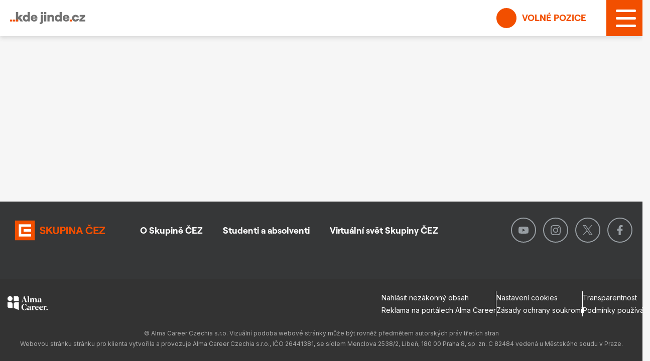

--- FILE ---
content_type: text/html; charset=UTF-8
request_url: https://kdejinde.jobs.cz/detail-pozice?r=detail&id=1596526735&rps=475
body_size: 17957
content:
<!doctype html>
<html lang="cs" data-host="kdejinde.jobs.cz">
<head>
    <meta charset="utf-8">
    <meta name="robots" content="noindex, follow">
	
		
<meta http-equiv="X-UA-Compatible" content="IE=edge">
<meta name="viewport" content="width=device-width,initial-scale=1,maximum-scale=1,user-scalable=yes">
<meta name="author" content="Alma Career (c) 2026">
<meta name="facebook-domain-verification" content="bn5btziaikeiiojzzscdrgy789d2ho">


		



    <title>Detail pozice | ...kde jinde.</title>
		
			
<link rel="apple-touch-icon" sizes="180x180" href="/assets/components/common/favicons/images/apple-touch-icon.png?av=db6473cd9be0b373">
<link rel="icon" type="image/png" sizes="32x32" href="/assets/components/common/favicons/images/favicon-32x32.png?av=db6473cd9be0b373">
<link rel="icon" type="image/png" sizes="16x16" href="/assets/components/common/favicons/images/favicon-16x16.png?av=db6473cd9be0b373">
<link rel="manifest" href="/assets/components/common/favicons/images/site.webmanifest?av=db6473cd9be0b373">
<link rel="mask-icon" href="/assets/components/common/favicons/images/safari-pinned-tab.svg?av=db6473cd9be0b373" color="#5bbad5">
<meta name="msapplication-TileColor" content="#da532c">
<meta name="theme-color" content="#ffffff">


		<link rel="stylesheet" type="text/css" href="/assets/css/kdejinde/vendors.min.css?av=db6473cd9be0b373">
		<link rel="stylesheet" type="text/css" href="/assets/css/style.min.css?av=db6473cd9be0b373">
		<link rel="stylesheet" type="text/css" href="/assets/css/kdejinde/style.min.css?av=db6473cd9be0b373">
		<link rel="stylesheet" type="text/css" href="/assets/css/header-footer/style.min.css?av=db6473cd9be0b373">
			
	    <script>
        (function(w,d,s,l,i){w[l]=w[l]||[];w[l].push({'gtm.start':
        new Date().getTime(),event:'gtm.js'});var f=d.getElementsByTagName(s)[0],
        j=d.createElement(s),dl=l!='dataLayer'?'&l='+l:'';j.async=true;j.src=
        'https://www.googletagmanager.com/gtm.js?id='+i+dl;f.parentNode.insertBefore(j,f);
        })(window,document,'script','dataLayer',"GTM-TVVHFM");
    </script>
    		<script src="https://cdn.capybara.lmc.cz/libs/jquery/3.2.1/jquery.min.js?v=2025.11.14.134254-gb12d732da79-355"></script>
		<script src="https://cdn.capybara.lmc.cz/cs-framework-api/v1/build/js/api.min.js?v=2025.11.14.134254-gb12d732da79-355"></script>
		<script src="https://cdn.capybara.lmc.cz/translations/v1/build/js/translations.min.js?v=2025.11.14.134254-gb12d732da79-355"></script>
		<script src="https://cdn.capybara.lmc.cz/cms/v1/build/js/cms.min.js?v=2025.11.14.134254-gb12d732da79-355"></script>

			    <link rel="preconnect" href="https://fonts.googleapis.com">
<link rel="preconnect" href="https://fonts.gstatic.com" crossorigin>
<link rel="stylesheet" href="https://fonts.googleapis.com/css2?family=Inter:wght@400;600;700&display=swap">
<link rel="preconnect" href="https://cdn.jsdelivr.net">
<link rel="stylesheet" href="https://cdn.jsdelivr.net/npm/@lmc-eu/cookie-consent-manager@2/LmcCookieConsentManager.min.css">
<script defer src="https://cdn.jsdelivr.net/npm/@lmc-eu/cookie-consent-manager@2/init.min.js"></script>
<style>
    .cc_div {
        font-size: 14px;
    }
</style>
<script>
    const NECESSARY_COOKIES = [
        'lmc_ccm',
        'lmc_ccm_jobs',
    ];

    const PERSONALIZATION_COOKIES  = [
        'jobs_user_id',
    ];

    function deleteCookie(name) {
        document.cookie = name + '=; Path=/;  Domain=' + '.jobs.cz' + '; Expires=Thu, 01 Jan 1970 00:00:01 GMT;';
        document.cookie = name +'=; Path=/;  Domain=' + location.hostname +  '; Expires=Thu, 01 Jan 1970 00:00:01 GMT;';
        document.cookie = name +'=; Path=/;  Expires=Thu, 01 Jan 1970 00:00:01 GMT;';
    }

    function deletePersonalizationCookies() {
        for (let index = 0; index < PERSONALIZATION_COOKIES.length; ++index) {
            deleteCookie(PERSONALIZATION_COOKIES[index]);
        }
    }

    function deleteAnalyticsCookies(cookiesToKeep) {
        const cookies = document.cookie.split(';');

        for (let i = 0; i < cookies.length; i++) {
            let cookie = cookies[i];
            let eqPos = cookie.indexOf('=');
            let name = eqPos > -1 ? cookie.substr(0, eqPos) : cookie;
            let canDelete = true;
            cookiesToKeep.forEach(function(necessaryCookie) {
                if (name.trim().indexOf(necessaryCookie) !== -1) {
                    canDelete = false;
                }
            });

            if (canDelete) {
                deleteCookie(name)
            }
        }
    }

    function deleteCookies(cookieConsent)
    {
        let cookiesToKeep = NECESSARY_COOKIES;

        if (cookieConsent.allowedCategory('personalization'))  {
            cookiesToKeep.concat(PERSONALIZATION_COOKIES);
        } else {
            deletePersonalizationCookies();
        }

        if (!cookieConsent.allowedCategory('analytics')) {
            deleteAnalyticsCookies(cookiesToKeep);
        }
    }

    function detectLang() {
        const MISSING_LANG_ATTRIBUTE_FALLBACK = 'cs';
        const MISSING_TRANSLATION_FALLBACK = 'en';

        const documentLang = document.documentElement.lang.split('-')[0].toLowerCase();
        let lang = documentLang === '' ? MISSING_LANG_ATTRIBUTE_FALLBACK : documentLang;
        const languages = ["cs","de","en","hu","pl","ru","sk","uk"];

        if (languages.indexOf(lang) === -1) {
            lang = MISSING_TRANSLATION_FALLBACK;
        }

        return lang;
    }

    function updateJobsConsent(cookieConsent) {
        const disableDomainPattern = /topjobs.sk/;
        if (
            !disableDomainPattern.test(window.location.hostname) && (
            cookieConsent.allowedCategory('analytics') ||
            cookieConsent.allowedCategory('personalization') ||
            cookieConsent.allowedCategory('functionality') ||
            cookieConsent.allowedCategory('ad')
        )) {
            fetch("https://www.jobs.cz/api/cookie-consent/v1/update/", {
                method: "POST",
                credentials: 'include',
                body: JSON.stringify({level: cookieConsent.get('level')})
            });
        }
    }

    function clearLocalStorage(cookieConsent)
    {
        if (!cookieConsent.allowedCategory('analytics')) {
            localStorage.clear();
        }
    }

    window.addEventListener('DOMContentLoaded', function () {
        const cookieBannerConfig = {"revision":2,"languages":{"cs":{"consent_modal":{"title":"D\u00edky Cookies budou na\u0161e str\u00e1nky je\u0161t\u011b lep\u0161\u00ed","description":"Kdy\u017e l\u00e9pe pochop\u00edme, co v\u00e1s zaj\u00edm\u00e1, budeme v\u00e1m zobrazovat p\u0159esn\u011bj\u0161\u00ed obsah na m\u00edru.<br><br>Kliknut\u00edm na tla\u010d\u00edtko \u201eP\u0159ijmout v\u0161echny\" d\u00e1te spole\u010dnostem Alma Career a \u010cEZ, a. s., jako\u017eto samostatn\u00fdm spr\u00e1vc\u016fm, souhlas s vyu\u017e\u00edv\u00e1n\u00edm soubor\u016f Cookies na \u00fa\u010dely personalizace, anal\u00fdzy a c\u00edlen\u00e9ho marketingu. Dal\u0161\u00ed informace o Cookies a \u00fapravu jejich pou\u017e\u00edv\u00e1n\u00ed naleznete ve <strong><a href='' data-cc='c-settings'>vlastn\u00edm nastaven\u00ed<\/a><\/strong>.","primary_btn":{"text":"P\u0159ijmout v\u0161echny","role":"accept_all"},"secondary_btn":{"text":"P\u0159ijmout nezbytn\u00e9","role":"accept_necessary"}},"settings_modal":{"title":"P\u0159izp\u016fsobit nastaven\u00ed Cookies","accept_all_btn":"P\u0159ijmout v\u0161echny","reject_all_btn":"P\u0159ijmout nezbytn\u00e9","save_settings_btn":"Ulo\u017eit nastaven\u00ed","blocks":[{"description":"Tyto webov\u00e9 str\u00e1nky vyu\u017e\u00edvaj\u00ed technick\u00e9 a dle va\u0161ich preferenc\u00ed p\u0159\u00edpadn\u011b i netechnick\u00e9 cookies a va\u0161e osobn\u00ed \u00fadaje. Technick\u00e9 cookies jsou nezbytn\u00e9 k\u202ffungov\u00e1n\u00ed webov\u00e9 str\u00e1nky. Netechnick\u00e9 cookies slou\u017e\u00ed zejm\u00e9na k p\u0159izp\u016fsoben\u00ed webov\u00e9 str\u00e1nky va\u0161im preferenc\u00edm, k personalizaci reklam a analytice. Pro sb\u011br a zpracov\u00e1n\u00ed netechnick\u00fdch cookies a va\u0161ich osobn\u00edch \u00fadaj\u016f n\u00e1m \u2013 spole\u010dnostem Alma Career a \u010cEZ, a. s., jako\u017eto samostatn\u00fdm spr\u00e1vc\u016fm osobn\u00edch \u00fadaj\u016f, m\u016f\u017eete ud\u011blit souhlas. Bli\u017e\u0161\u00ed informace o va\u0161ich pr\u00e1vech, zpracov\u00e1n\u00ed osobn\u00edch \u00fadaj\u016f, v\u010detn\u011b mo\u017enosti odvol\u00e1n\u00ed ud\u011blen\u00fdch souhlas\u016f, naleznete <a href=\"https:\/\/www.almacareer.com\/gdpr\" target=\"_blank\" rel=\"noopener\">zde<\/a> a <a href=\"https:\/\/www.cez.cz\/cs\/informace-o-webu?#cookies\" target=\"_blank\" rel=\"noopener\">zde<\/a>."},{"title":"Technicky nezbytn\u00e9 Cookies","description":"Tyto Cookies jsou pro spr\u00e1vn\u00e9 fungov\u00e1n\u00ed na\u0161eho webu nezbytn\u00e9, proto nen\u00ed mo\u017en\u00e9 je vypnout. Bez nich by na na\u0161ich str\u00e1nk\u00e1ch nap\u0159. ne\u0161el zobrazit \u017e\u00e1dn\u00fd obsah nebo by nefungovalo p\u0159ihl\u00e1\u0161en\u00ed.","toggle":{"value":"necessary","enabled":true,"readonly":true}},{"title":"Analytick\u00e9 Cookies","description":"Pomoc\u00ed nich sledujeme, kolik lid\u00ed n\u00e1\u0161 web nav\u0161t\u011bvuje a jak ho pou\u017e\u00edvaj\u00ed. D\u00edky tomu m\u016f\u017eeme str\u00e1nky a dal\u0161\u00ed slu\u017eby neust\u00e1le vylep\u0161ovat.","toggle":{"value":"analytics","enabled":false,"readonly":false}},{"title":"Funk\u010dn\u00ed Cookies","description":"D\u00edky t\u011bmto Cookies jsou na\u0161e str\u00e1nky je\u0161t\u011b v\u00fdkonn\u011bj\u0161\u00ed a funguj\u00ed l\u00e9pe. Nap\u0159\u00edklad n\u00e1m umo\u017e\u0148uj\u00ed pou\u017e\u00edvat chat, abychom na va\u0161e ot\u00e1zky mohli odpov\u00eddat rychle a jednodu\u0161e.","toggle":{"value":"functionality","enabled":false,"readonly":false}},{"title":"Marketingov\u00e9 Cookies","description":"S t\u011bmito Cookies m\u016f\u017eeme m\u011b\u0159it, jak efektivn\u00ed je na\u0161e reklama a c\u00edlen\u00e9 nab\u00eddky na\u0161ich slu\u017eeb. Marketingov\u00e9 Cookies n\u00e1m umo\u017en\u00ed v\u00e1s na Internetu upozornit na novinky, kter\u00e9 v\u00e1s m\u016f\u017eou zaj\u00edmat.","toggle":{"value":"ad","enabled":false,"readonly":false}},{"title":"Personaliza\u010dn\u00ed Cookies","description":"Na\u0161e slu\u017eby funguj\u00ed l\u00e9pe, kdy\u017e je m\u016f\u017eeme p\u0159izp\u016fsobit na m\u00edru konkr\u00e9tn\u00edmu u\u017eivateli. Povolen\u00edm Personaliza\u010dn\u00edch cookies zv\u00fd\u0161\u00edte \u0161anci, \u017ee najdete pr\u00e1v\u011b takov\u00fd obsah, jak\u00fd hled\u00e1te.","toggle":{"value":"personalization","enabled":false,"readonly":false}}]}}}};

        window.ccm = initLmcCookieConsentManager(
            'CP_' + location.host,
            {
                autodetectLang: false,
                defaultLang: detectLang(),
                config: cookieBannerConfig,
                displayMode: "force",
                companyNames: ["Alma Career","\u010cEZ, a. s."],
                translationOverrides: {"cs":{"settingsModalMoreInfo":"Dal\u0161\u00ed informace o tom, co jsou Cookies a jak s nimi pracujeme, najdete:<br><br>Za Alma Career a spole\u010dnosti v jej\u00ed obchodn\u00ed skupin\u011b na str\u00e1nk\u00e1ch <a href=\"https:\/\/almacareer.com\/gdpr\" target=\"_blank\">Z\u00e1sady ochrany soukrom\u00ed<\/a>.<br><br>Za \u010cEZ, a. s. na str\u00e1nk\u00e1ch <a href=\"https:\/\/www.cez.cz\/cs\/informace-o-webu\" target=\"_blank\">Pou\u017e\u00edv\u00e1n\u00ed Cookies<\/a> a <a href=\"https:\/\/www.cez.cz\/cs\/o-cez\/cez\/ochrana-osobnich-udaju\/poverenec-pro-ochranu-osobnich-udaju\" target=\"_blank\">Z\u00e1sady ochrany soukrom\u00ed<\/a>."},"en":{"settingsModalMoreInfo":"More information about what Cookies are and how we work with them can be found here:<br><br>On behalf of Alma Career and companies within its business group on the <a href=\"https:\/\/almacareer.com\/gdpr\" target=\"_blank\">Privacy Policy<\/a> pages.<br><br>After \u010cEZ, a. s. on the <a href=\"https:\/\/www.cez.cz\/en\/about-web\" target=\"_blank\">Use of cookies<\/a> and <a href=\"https:\/\/www.cez.cz\/en\/cez-group\/cez\/personal-data-processing\" target=\"_blank\">Privacy policy<\/a> pages."},"de":{"settingsModalMoreInfo":"Weitere Informationen dar\u00fcber, was Cookies sind und wie wir mit ihnen arbeiten, finden Sie hier:<br><br>F\u00fcr Alma Career und die Unternehmen ihrer Unternehmensgruppe auf den Seiten <a href=\"https:\/\/almacareer.com\/gdpr\" target=\"_blank\">Datenschutzrichtlinien<\/a>.<br><br>F\u00fcr den \u010cEZ, a. s. auf den Seiten ."},"hu":{"settingsModalMoreInfo":"A k\u00f6vetkez\u0151 oldalakon tal\u00e1l tov\u00e1bbi inform\u00e1ci\u00f3kat arr\u00f3l, hogy mik a cookie-k \u00e9s hogyan haszn\u00e1ljuk fel \u0151ket:<br><br>Az Alma Career \u00e9s v\u00e1llalatcsoportj\u00e1nak tagjai a <a href=\"https:\/\/almacareer.com\/gdpr\" target=\"_blank\">Adatv\u00e9delmi T\u00e1j\u00e9koztat\u00f3<\/a> c\u00edm\u0171 oldalakon.<br><br>A(z) \u010cEZ, a. s. a  c\u00edm\u0171 oldalakon."},"pl":{"settingsModalMoreInfo":"Wi\u0119cej informacji na temat plik\u00f3w Cookies i cel\u00f3w, do jakich je wykorzystujemy znajdziesz tutaj:<br><br>O Alma Career i sp\u00f3\u0142kach nale\u017c\u0105cych do jej grupy kapita\u0142owej na stronie <a href=\"https:\/\/almacareer.com\/gdpr\" target=\"_blank\">Polityce prywatno\u015bci<\/a>.<br><br>W \u010cEZ, a. s. na stronie ."},"ru":{"settingsModalMoreInfo":"\u0414\u043b\u044f \u043f\u043e\u043b\u0443\u0447\u0435\u043d\u0438\u044f \u0434\u043e\u043f\u043e\u043b\u043d\u0438\u0442\u0435\u043b\u044c\u043d\u043e\u0439 \u0438\u043d\u0444\u043e\u0440\u043c\u0430\u0446\u0438\u0438 \u043e \u0442\u043e\u043c, \u0447\u0442\u043e \u0442\u0430\u043a\u043e\u0435 \u0444\u0430\u0439\u043b\u044b cookie \u0438 \u043a\u0430\u043a \u043c\u044b \u0438\u0445 \u0438\u0441\u043f\u043e\u043b\u044c\u0437\u0443\u0435\u043c, \u0441\u043c.:<br><br>\u041e\u0442 \u0438\u043c\u0435\u043d\u0438 \u043a\u043e\u043c\u043f\u0430\u043d\u0438\u0438 Alma Career \u0438 \u043a\u043e\u043c\u043f\u0430\u043d\u0438\u0439, \u0432\u0445\u043e\u0434\u044f\u0449\u0438\u0445 \u0432 \u0435\u0435 \u0431\u0438\u0437\u043d\u0435\u0441-\u0433\u0440\u0443\u043f\u043f\u0443 \u043d\u0430 \u0441\u0442\u0440\u0430\u043d\u0438\u0446\u0430\u0445 <a href=\"https:\/\/almacareer.com\/gdpr\" target=\"_blank\">\u041f\u043e\u043b\u0438\u0442\u0438\u043a\u0430 \u043a\u043e\u043d\u0444\u0438\u0434\u0435\u043d\u0446\u0438\u0430\u043b\u044c\u043d\u043e\u0441\u0442\u0438<\/a>.<br><br>\u041e\u0442 \u0438\u043c\u0435\u043d\u0438 \u010cEZ, a. s. \u043d\u0430 \u0441\u0442\u0440\u0430\u043d ."},"sk":{"settingsModalMoreInfo":"\u010eal\u0161ie inform\u00e1cie o tom, \u010do s\u00fa Cookies a ako s nimi pracujeme, n\u00e1jdete:<br><br>Za Alma Career a spolo\u010dnosti v jej obchodnej skupine na str\u00e1nkach <a href=\"https:\/\/almacareer.com\/gdpr\" target=\"_blank\">Z\u00e1sady ochrany s\u00fakromia<\/a>.<br><br>Za \u010cEZ, a. s. na str\u00e1nkach ."},"uk":{"settingsModalMoreInfo":"\u0414\u043b\u044f \u043e\u0442\u0440\u0438\u043c\u0430\u043d\u043d\u044f \u0434\u043e\u0434\u0430\u0442\u043a\u043e\u0432\u043e\u0457 \u0456\u043d\u0444\u043e\u0440\u043c\u0430\u0446\u0456\u0457 \u043f\u0440\u043e \u0442\u0435, \u0449\u043e \u0442\u0430\u043a\u0435 \u0444\u0430\u0439\u043b\u0438 cookie \u0442\u0430 \u044f\u043a \u043c\u0438 \u0457\u0445 \u0432\u0438\u043a\u043e\u0440\u0438\u0441\u0442\u043e\u0432\u0443\u0454\u043c\u043e, \u0434\u0438\u0432.:<br><br>\u0412\u0456\u0434 \u0456\u043c\u0435\u043d\u0456 \u043a\u043e\u043c\u043f\u0430\u043d\u0456\u0457 Alma Career \u0442\u0430 \u043a\u043e\u043c\u043f\u0430\u043d\u0456\u0439 \u0457\u0457 \u0431\u0456\u0437\u043d\u0435\u0441-\u0433\u0440\u0443\u043f\u0438 \u043d\u0430 \u0441\u0442\u043e\u0440\u0456\u043d\u043a\u0430\u0445 <a href=\"https:\/\/almacareer.com\/gdpr\" target=\"_blank\">\u041f\u043e\u043b\u0456\u0442\u0438\u043a\u0430 \u043a\u043e\u043d\u0444\u0456\u0434\u0435\u043d\u0446\u0456\u0439\u043d\u043e\u0441\u0442\u0456<\/a>.<br><br>\u0412\u0456\u0434 \u0456\u043c\u0435\u043d\u0456 \u010cEZ, a. s. \u043d\u0430 \u0441\u0442\u043e\u0440\u0456\u043d\u043a\u0430\u0445 ."}},
                onFirstAccept: (cookieConsent) => {
                    updateJobsConsent(cookieConsent);
                    document.dispatchEvent(new Event('LMC_career_widget_cookieConsentAccepted'));
                },
                onAccept: (cookieConsent) => {
                    clearLocalStorage(cookieConsent);
                    deleteCookies(cookieConsent);
                },
                onChange: (cookieConsent, categories) => {
                    clearLocalStorage(cookieConsent);
                    updateJobsConsent(cookieConsent);
                    deleteCookies(cookieConsent);
                    location.reload();
                },
            }
        );
    });
</script>

    <link rel="stylesheet" type="text/css" href="https://cdn.capybara.lmc.cz/almc-footer/v1/build/css/style.min.css?v=2025.11.14.134254-gb12d732da79-355">
</head>
<body class="no-js is-desktop is-animation">

    <noscript>
        <iframe src="https://www.googletagmanager.com/ns.html?id=GTM-TVVHFM" height="0" width="0" style="display:none;visibility:hidden"></iframe>
    </noscript>
    
			<a class="skip-to-content" href="#main-content">Přeskočit na hlavní obsah</a>
			<script>
	document.body.className = document.body.className.replace(/no-js/, 'js');
	if (/Android|webOS|iPhone|iPad|iPod|BlackBerry|IEMobile|Opera Mini/i.test(navigator.userAgent)) {
		document.body.className = document.body.className.replace(/is-desktop/, 'is-mobile');
	}
</script>

			

<header class="header ">
	<div class="header__wrap container-header">
		<div class="d-flex justify-content-between align-items-center">

			<a href="/" class="header__brand">
				<svg xmlns="http://www.w3.org/2000/svg" xmlns:xlink="http://www.w3.org/1999/xlink" viewBox="0 0 680.7 111.6"><style>.st2{fill:#f24f00}</style><defs><rect id="SVGID_1_" width="680.7" height="111.6"/></defs><clipPath id="SVGID_00000048475820390825063950000017065885102618781348_"><use xlink:href="#SVGID_1_" overflow="visible"/></clipPath><path class="claim" d="M627.3 87.2h53.4V70.9H650l28.9-27.8V26.8h-49.5v16.3h27l-29.1 27.8v16.3zm-35 1c15.8 0 29.5-10.9 31-24.7h-20.2c-.8 4.6-4.9 7.9-9.8 7.9-7.4 0-12.3-5.6-12.3-14.4 0-8.7 4.8-14.4 12.1-14.4 4.8 0 8.9 3.2 9.8 7.8h19.9c-.8-14.3-13.5-24.6-30.4-24.6-18.6 0-31.9 12.9-31.9 31.1 0 18.4 13.3 31.3 31.8 31.3" clip-path="url(#SVGID_00000048475820390825063950000017065885102618781348_)" fill="#737373"/><defs><rect id="SVGID_00000058585306866531197580000008997064295928163456_" width="680.7" height="111.6"/></defs><clipPath id="SVGID_00000140730317428247742620000014157313079745331364_"><use xlink:href="#SVGID_00000058585306866531197580000008997064295928163456_" overflow="visible"/></clipPath><path class="claim" d="M495.2 50c1.3-7.3 5-10.1 11.4-10.1 6.8 0 10.5 4.9 10.9 10.1h-22.3zm-18.9 7c0 14.3 9.8 31.1 31.5 31.1 14.9 0 26.7-8.5 29.2-21.9h-19c-1.1 4.1-4.8 6-10.2 6-7.2 0-11.4-3.8-12.6-10.5h41.6c.1-1.4.2-3.1.2-5.9 0-12.7-7.5-29.9-30.4-29.9-21.7 0-30.3 16.9-30.3 31.1m-52 0c0-8.6 5-14.4 12.5-14.4s12.6 5.8 12.6 14.4-5 14.4-12.6 14.4c-7.5 0-12.5-5.7-12.5-14.4m9 31.2c6.2 0 11.7-2.2 15-6.1v5.2h19.8V0h-19.8v31.6c-3.2-3.5-8.3-5.8-15.3-5.8-17 0-27.9 11.9-27.9 31.1-.1 19.4 10.8 31.3 28.2 31.3m-95.4-1h19.8V53.9c0-6 4.2-10.5 10.2-10.5s10.2 4.6 10.2 10.5v33.3h19.8v-38c0-13.4-8.9-23.4-22.4-23.4-7.9 0-14.3 3.2-17.7 7.9v-6.9h-19.9v60.4zm-30.3-67.8h20.6V0h-20.6v19.4zm.4 67.8h19.8V26.8H308v60.4zm-30.1-67.8h20.6V0h-20.6v19.4zm.1 7.5v61.9c0 4.6-2.9 7.8-6.8 7.8h-3.5v15.1h7.2c13.9 0 22.9-8 22.9-20.5V26.9H278zM205.8 50c1.3-7.3 5-10.1 11.4-10.1 6.8 0 10.5 4.9 10.9 10.1h-22.3zm-19 7c0 14.3 9.8 31.1 31.5 31.1 14.9 0 26.7-8.5 29.2-21.9h-19c-1.1 4.1-4.8 6-10.2 6-7.2 0-11.4-3.8-12.6-10.5h41.6c.1-1.4.2-3.1.2-5.9 0-12.7-7.5-29.9-30.4-29.9-21.6 0-30.3 16.9-30.3 31.1m-51.9 0c0-8.6 5-14.4 12.5-14.4S160 48.4 160 57s-5 14.4-12.6 14.4c-7.5 0-12.5-5.7-12.5-14.4m8.9 31.2c6.2 0 11.7-2.2 15-6.1v5.2h19.8V0h-19.8v31.6c-3.2-3.5-8.3-5.8-15.3-5.8-17 0-27.9 11.9-27.9 31.1 0 19.4 10.9 31.3 28.2 31.3m-70.3-1v-17l6.2-6.3 14.4 23.4h23.5l-25-36.5L116 27H91.3L73.6 45.4V0H53.7v87.2h19.8z" clip-path="url(#SVGID_00000140730317428247742620000014157313079745331364_)" fill="#737373"/><rect x="26.8" y="70" class="st2" width="20.1" height="17.4"/><rect y="70" class="st2" width="20.1" height="17.4"/><rect x="539.7" y="70" class="st2" width="20.1" height="17.4"/><rect x="53.6" y="70" class="st2" width="20.1" height="17.4"/></svg>
			</a>

				


<nav id="m-nav" class="m-nav is-mobile-closed is-desktop-open">
	
	<div class="container-wide d-flex align-items-center m-nav__container">


		<ul class="m-nav__list">
																							
								
									<li class="m-nav__item m-nav__item--about has-submenu  ">
						<a class="m-nav__link" href="/o-skupine-cez">
							<span class="m-nav__icon-wrap m-nav__icon-wrap--cez"><svg xmlns="http://www.w3.org/2000/svg" viewBox="0 0 600 600"><style>.s0{fill:#f24f00}.s1{fill:#fff}</style><path class="s0" d="M16.7 16.3h567v567h-567z"/><path class="s1" d="M265 264.7h208.1V335H265z"/><path class="s1" d="M475.9 124.1v70.3H194.7v210.9h281.2v70.3H124.4V124.1z"/></svg></span>
										O Skupině ČEZ

						</a>
													<div class="m-nav__submenu ">
								<ul class="m-nav__list m-nav__list--submenu">
									<li class="m-nav__item">
										<a href="/o-skupine-cez#proc-pracovat-v-cez"
										   class="m-nav__link">			Proč pracovat v&nbsp;ČEZ
</a>
									</li>
									<li class="m-nav__item">
										<a href="/o-skupine-cez#nase-spolecnosti"
										   class="m-nav__link">			Členové Skupiny ČEZ
</a>
										<ul class="m-nav__list m-nav__list--submenu">
											<li class="m-nav__item">
												<a href="/o-skupine-cez#vyroba"
												   class="m-nav__link">› 			Výroba
</a>
											</li>
											<li class="m-nav__item">
												<a href="/o-skupine-cez#distribuce"
												   class="m-nav__link">› 			Distribuce
</a>
											</li>
											<li class="m-nav__item">
												<a href="/o-skupine-cez#energie-pro-domacnosti"
												   class="m-nav__link">› 			Energie pro domácnosti
</a>
											</li>
											<li class="m-nav__item">
												<a href="/o-skupine-cez#energie-pro-firmy-a-obce"
												   class="m-nav__link">› 			Energie pro firmy a&nbsp;obce
</a>
											</li>
											<li class="m-nav__item">
												<a href="/o-skupine-cez#rizeni-a-interni-sluzby"
												   class="m-nav__link">› 			Řízení a&nbsp;interní služby
</a>
											</li>
										</ul>
									</li>
								</ul>
							</div>
						
											</li>
																											
								
									<li class="m-nav__item m-nav__item--specialists has-submenu has-submenu--desktop  ">
						<a class="m-nav__link" href="">
							<span class="m-nav__icon-wrap m-nav__icon-wrap--specialist"><svg version="1.1" id="Layer_1" xmlns="http://www.w3.org/2000/svg" x="0" y="0" viewBox="0 0 30.8 30.8" xml:space="preserve"><style>.st0{fill:#363738}.st1{fill:#00c752}</style><g id="Ikony"><path class="st0" d="M11.5 30.8c-.2 0-.4 0-.6-.1l-2.7-1c-.7-.3-1.1-1.1-1-1.8l.4-2.1c.1-.3 0-.5-.2-.7-.4-.3-.7-.6-1.1-1-.1-.1-.3-.2-.5-.2l-2.7.1c-.7.2-1.5-.2-1.8-1L.2 20.4c-.3-.7-.1-1.6.6-2l1.8-1.2c.2-.2.4-.5.3-.7-.1-.6-.1-1.3 0-2.1 0-.3-.1-.5-.4-.7L.7 12.6c-.7-.4-1-1.2-.6-2L1.2 8c.3-.7 1.1-1.1 1.8-1l2.2.5c.2 0 .5 0 .7-.2.5-.5.9-1 1.4-1.4.2-.2.3-.5.2-.7L7 3.1c-.2-.8.2-1.6.9-1.9L10.5.1c.7-.3 1.5-.1 2 .6l1.2 1.8c.1.2.4.4.6.3.7-.1 1.4 0 2 0 .2 0 .5-.1.7-.3L18.2.7c.4-.7 1.2-.9 2-.6l2.7 1.1c.7.3 1.1 1.1 1 1.8l-.5 2.2c0 .2 0 .5.2.7.5.4 1 .9 1.4 1.4.1.1.4.3.7.2l2-.5c.7-.2 1.5.2 1.8.9l1.1 2.6c.3.7.1 1.5-.6 2l-1.8 1.2c-.2.2-.3.4-.3.6v2c0 .2.1.5.3.6L30 18c.7.4 1 1.3.6 2l-1.1 2.7c-.3.7-1.1 1.1-1.8 1l-2.1-.4c-.3 0-.5 0-.7.2l-.1.1c-.4.5-.8.9-1.3 1.4-.1.1-.3.4-.2.6l.5 2.1c.2.8-.2 1.5-.9 1.8l-2.6 1.1c-.7.3-1.5.1-2-.6l-1.2-1.8c-.2-.2-.4-.3-.6-.3-.7.1-1.4 0-2 0-.3 0-.5.1-.7.3L12.7 30c-.2.5-.7.8-1.2.8zm-5.7-8.1c.4 0 .9.2 1.2.5.3.3.6.6 1 .9.5.4.7 1 .6 1.6L8.2 28c-.1.3.1.6.4.7l2.7 1c.3.1.6 0 .7-.2l1.1-1.8c.3-.5.9-.9 1.6-.8h1.9c.5-.1 1.2.2 1.6.7l1.2 1.8c.1.2.5.3.7.2l2.6-1.1c.3-.1.4-.4.4-.7l-.5-2.1c-.2-.5 0-1.2.5-1.7.5-.4.9-.8 1.3-1.3l.1-.1c.4-.5 1-.7 1.6-.5l2.1.4c.3.1.6-.1.7-.4l1.1-2.7c.1-.3 0-.6-.2-.7L28 17.6c-.5-.4-.9-1-.8-1.6v-1.8c-.1-.5.2-1.1.7-1.5l1.9-1.2c.2-.1.3-.5.2-.7l-1.1-2.7c-.4 0-.7-.2-.9-.1l-2.1.5c-.5.2-1.2 0-1.7-.5-.4-.5-.9-.9-1.3-1.3-.5-.4-.7-1-.6-1.6l.5-2.2c.1-.3-.1-.6-.4-.7l-2.7-1.1c-.3-.1-.6 0-.7.2l-1.2 1.8c-.4.5-1 .8-1.6.8h-1.9c-.6.1-1.2-.2-1.6-.8l-1.2-1.8c-.1-.2-.5-.3-.7-.2L8.3 2.2c-.3.1-.4.3-.3.6l.5 2.1c.2.6 0 1.2-.5 1.7-.5.4-.9.8-1.3 1.3s-1 .7-1.7.6L2.9 8c-.3-.1-.6.1-.7.3L1.1 11c-.1.3 0 .6.2.7l1.8 1.1c.5.4.8 1 .8 1.6-.1.8-.1 1.4 0 1.9.1.6-.2 1.3-.7 1.7l-1.8 1.2c-.2.1-.3.5-.2.7l1.1 2.6c.1.3.4.4.7.4h.1l2.7-.1c-.1-.1 0-.1 0-.1z"/><path class="st1" d="M22.4 15.4c0 3.9-3.1 7-7 7s-7-3.1-7-7 3.1-7 7-7 7 3.1 7 7"/></g></svg></span>
										Zajímavé příležitosti

						</a>
						
													<div class="m-nav__submenu ">
								<ul class="m-nav__list m-nav__list--submenu m-nav__list--specialists">
																													
																					<li class="m-nav__item m-nav__item--1">
												<a href="https://www.cez.cz/cs/operator-jaderne-elektrarny?gclid=CjwKCAjw8symBhAqEiwAaTA__K-SR5S8pY8FeHIvkjixIjmnMX3tea6KeyHZsV6NDG5TqVpfNxP4YBoCNUYQAvD_BwE" rel="noopener" target="_blank"
												   class="m-nav__link m-nav__link--submenu">			Operátor jaderné elektrárny
</a>
											</li>
																																							
																					<li class="m-nav__item m-nav__item--2">
												<a href="https://www.digitalizaceenergetiky.cz/" rel="noopener" target="_blank"
												   class="m-nav__link m-nav__link--submenu">			Digitalizace energetiky
</a>
											</li>
																																							
																					<li class="m-nav__item m-nav__item--3">
												<a href="https://www.ceztrading.cz/" rel="noopener" target="_blank"
												   class="m-nav__link m-nav__link--submenu">			Trading v&nbsp;energetice
</a>
											</li>
																			
																		
									<li class="m-nav__item m-nav__item--prace-v-jaderce">
										<a href="/prace-v-jaderce"
										   class="m-nav__link m-nav__link--submenu">
														Práce v&nbsp;jaderce

										</a>
									</li>

																	</ul>
							</div>
											</li>
																											
								
									<li class="m-nav__item m-nav__item--students   ">
						<a class="m-nav__link" href="/studenti-a-absolventi">
							<span class="m-nav__icon-wrap m-nav__icon-wrap--graduate"><svg xmlns="http://www.w3.org/2000/svg" viewBox="0 0 40 23"><path fill="#00C752" d="M38.3 13.6c0-.8-.5-1.4-1.2-1.7V8.7c0-.3-.3-.6-.6-.6s-.6.3-.6.6v3.2c-.7.2-1.2.9-1.2 1.7s.5 1.5 1.3 1.7l-.7 2.7h2.4l-.7-2.7c.8-.2 1.3-.9 1.3-1.7z"/><path fill="#363738" d="M39.6 7L20.2 0h-.3L.4 7c-.2.1-.3.3-.3.5s.1.4.3.5L7 10.3v8.5c-.1.2 0 .5.3.6l5.6 2.2c2.3.9 4.7 1.4 7.1 1.4s4.8-.5 7.1-1.4l5.6-2.2c.2-.1.4-.4.3-.6v-8.5l6.6-2.4c.2-.1.3-.3.3-.5s-.1-.3-.3-.4zM26.7 20.7c-4.4 1.7-9.1 1.7-13.5 0L8 18.6v-1.4l4.9 1.9c2.3.9 4.7 1.4 7.1 1.4s4.8-.5 7.1-1.4l4.9-1.9v1.4l-5.3 2.1zm5.3-4.6l-5.3 2.1c-4.4 1.7-9.1 1.7-13.5 0L8 16.1v-5.4L19.8 15h.4L32 10.7v5.4zm-12-2.2L2.1 7.5 20 1l17.9 6.5L20 13.9z"/></svg></span>
										Studenti a&nbsp;absolventi

						</a>
						
											</li>
																											
								
									<li class="m-nav__item m-nav__item--virtual   ">
						<a class="m-nav__link" href="/virtualni-svet-skupiny-cez">
							<span class="m-nav__icon-wrap m-nav__icon-wrap--virtual"><svg xmlns="http://www.w3.org/2000/svg" viewBox="0 0 28 28"><rect x="-5" y="-6" fill="none" width="40" height="40"/><path fill="#363738" d="M27.5 15c-.3 0-.5.2-.5.5V19h-7l-2.1-3.6 7.6-4.5c.6-.4 1.1-1 1.3-1.7s.1-1.5-.3-2.1l-3.4-5.7c-.8-1.3-2.5-1.8-3.8-1L3.1 9.9c-1.3.8-1.8 2.5-1 3.8l.1.3-1.9 1.1c-.2.1-.3.2-.3.3s0 .3.1.4l2.7 4.5c.1.2.4.3.7.2l1.9-1.1.1.1c.4.6 1 1.1 1.7 1.3.2.1.5.1.7.1.5 0 1-.1 1.4-.4l4.3-2.5 3.4 5.7c.1.1.2.2.4.2H27v3.5c0 .3.2.5.5.5s.5-.2.5-.5v-12c0-.2-.3-.4-.5-.4zM8.7 19.6c-.4.2-.9.3-1.4.2-.5-.1-.9-.4-1.1-.9l-.3-.5c-.1-.1-.3-.2-.4-.2-.1 0-.2 0-.2.1l-1.9 1.1-2.2-3.7 1.5-.9 1.4 2.5c.1.2.4.3.7.2.3-.2.4-.5.2-.7l-2.1-3.6c-.5-.9-.2-2 .6-2.5l16.3-9.5c.4-.2.9-.3 1.4-.2.5.1.9.4 1.1.8l3.4 5.7c.3.5.3 1 .2 1.5s-.4.9-.8 1.1L8.7 19.6zm8.9 3.3l-3.2-5.5 2.7-1.6 2.2 3.8c.1.1.2.2.4.2H27v3l-9.4.1z"/><circle fill="#00C752" cx="8.3" cy="16.6" r="1.3"/></svg></span>
										Virtuální svět

						</a>
						
											</li>
																											
								
									<li class="m-nav__item m-nav__item--vacancies   is-active is-open">
						<a class="m-nav__link" href="/volne-pozice">
							
										<span class="m-nav__icon-wrap m-nav__icon-wrap--vacancies js-menu-count">&nbsp;</span> Volné pozice 

						</a>
						
											</li>
									</ul>

		<div class="m-nav__vacancies">
			<a href="/volne-pozice" class="header__vacancies">
				<span class="header__vacancies-number js-menu-count">&nbsp;</span>
				Volné pozice
			</a>
		</div>
	</div>
</nav>
<div class="m-nav__overlay"></div>




			<div class="d-flex align-items-center header__toggle">

				<a href="/volne-pozice" class="header__vacancies">
					<span class="header__vacancies-number js-menu-count">&nbsp;</span>
					Volné pozice
				</a>

				<button class="m-burger is-mobile-closed is-desktop-open" type="button" aria-label="MENU">
					<span class="m-burger__box">
						<span class="m-burger__inner">&nbsp;</span>
					</span>
				</button>
			</div>
		</div>
	</div>
</header>

		
		<main id="main-content" class="main main--detail">
					
	<div id="vacancy-detail" class="is-relative" data-widget="main" data-assets="/assets/components-react?av=db6473cd9be0b373">
			
<div class="cp-loader cp-loader--detail">
	<img src="/assets/components/kdejinde/loader/images/loader.svg?av=db6473cd9be0b373" class="cp-loader__icon" alt="">
</div>

	</div>
		
	
<script>
	function getUrlParameter(name) {
		name = name.replace(/[\[]/, '\\[').replace(/[\]]/, '\\]');
		var regex = new RegExp('[\\?&]' + name + '=([^&#]*)');
		var results = regex.exec(location.search);
		return results === null ? '' : decodeURIComponent(results[1].replace(/\+/g, ' '));
	}
</script>

	<script>
		var positionID = getUrlParameter('id');

		if (positionID) {
			window.LMCFms = {
				questionProLink: 'http://questionpro.com/t/AIb7UZ50DV?custom1=' + positionID,
				expirationDays: 14,
				texts: {
					header: '<p>Váš názor je pro nás důležitý. Řekněte nám prosím důvod, proč jste na&nbsp;pozici neodpověděl/a:</p><p>Odpovědi jsou anonymní a&nbsp;nezaberou Vám déle než 2&nbsp;minuty.</p>',
					footer: 'Děkujeme, Skupina ČEZ',
					buttonAccept: 'Vybrat důvod',
					buttonDecline: 'Nechci uvést',
				},
				colors: {
					main: '#f24f00',
					buttonText: '#ffffff'
				},
				returnLink: '/volne-pozice',
				backButtonsSelector: '.button--back, .m-job__link'
			}
		}
	</script>

	<script defer src="/assets/js/kdejinde/fms.min.js?av=db6473cd9be0b373"></script>
	<link rel="stylesheet" type="text/css" href="/assets/css/kdejinde/fms.min.css?av=db6473cd9be0b373">


		</main>

						




<footer class="footer">
	<div class="footer__main">
		<div class="container-header">
			<div class="footer__row">

				<div class="footer__brand">
					<a href="/" title="Zpět na úvod">
						<img src="/assets/components/header-footer/footer/images/skupina-cez-logo.png?av=db6473cd9be0b373" alt="Skupina ČEZ"
							 class="footer__logo" width="199">
					</a>
				</div>

									<nav class="footer__nav">

						<ul class="f-nav__list">
																							
								<li class="f-nav__item">
									<a class="f-nav__link" href="/o-skupine-cez">			O Skupině ČEZ
</a>
								</li>
																							
								<li class="f-nav__item">
									<a class="f-nav__link" href="/studenti-a-absolventi">			Studenti a&nbsp;absolventi
</a>
								</li>
																							
								<li class="f-nav__item">
									<a class="f-nav__link" href="/virtualni-svet-skupiny-cez">			Virtuální svět Skupiny ČEZ
</a>
								</li>
													</ul>
					</nav>
				

				<div class="footer__social">
																							
													<a href="https://www.youtube.com/user/SkupinaCEZ" target="_blank" rel="noopener" class="footer__social-link"
							   title="YouTube profil">
								<span
									class="footer__social-icon"><svg xmlns="http://www.w3.org/2000/svg" viewBox="0 0 639.4 447.7"><path fill="currentColor" d="M626.2 70c-7.4-27.4-29-49-56.4-56.4C519.8 0 319.7 0 319.7 0S119.6 0 69.5 13.2c-26.9 7.4-49 29.5-56.4 56.9C0 120.1 0 223.8 0 223.8s0 104.3 13.2 153.8c7.4 27.4 29 49 56.4 56.4 50.6 13.7 250.2 13.7 250.2 13.7s200.1 0 250.2-13.2c27.4-7.4 49-29 56.4-56.4 13.2-50 13.2-153.8 13.2-153.8s.3-104.2-13.4-154.3zM256 319.7V128l166.4 95.9L256 319.7z"/></svg></span>
							</a>
																													
													<a href="https://www.instagram.com/kdejinde.cz/" target="_blank" rel="noopener" class="footer__social-link"
							   title="Instagram profil">
								<span
									class="footer__social-icon"><svg xmlns="http://www.w3.org/2000/svg" viewBox="0 0 32 32"><path fill="currentColor" d="M16 2.881c4.275 0 4.781.019 6.462.094 1.563.069 2.406.331 2.969.55a4.952 4.952 0 011.837 1.194 5.015 5.015 0 011.2 1.838c.219.563.481 1.412.55 2.969.075 1.688.094 2.194.094 6.463s-.019 4.781-.094 6.463c-.069 1.563-.331 2.406-.55 2.969a4.94 4.94 0 01-1.194 1.837 5.02 5.02 0 01-1.837 1.2c-.563.219-1.413.481-2.969.55-1.688.075-2.194.094-6.463.094s-4.781-.019-6.463-.094c-1.563-.069-2.406-.331-2.969-.55a4.952 4.952 0 01-1.838-1.194 5.02 5.02 0 01-1.2-1.837c-.219-.563-.481-1.413-.55-2.969-.075-1.688-.094-2.194-.094-6.463s.019-4.781.094-6.463c.069-1.563.331-2.406.55-2.969a4.964 4.964 0 011.194-1.838 5.015 5.015 0 011.838-1.2c.563-.219 1.412-.481 2.969-.55 1.681-.075 2.188-.094 6.463-.094zM16 0c-4.344 0-4.887.019-6.594.094-1.7.075-2.869.35-3.881.744-1.056.412-1.95.956-2.837 1.85a7.833 7.833 0 00-1.85 2.831C.444 6.538.169 7.7.094 9.4.019 11.113 0 11.656 0 16s.019 4.887.094 6.594c.075 1.7.35 2.869.744 3.881.413 1.056.956 1.95 1.85 2.837a7.82 7.82 0 002.831 1.844c1.019.394 2.181.669 3.881.744 1.706.075 2.25.094 6.594.094s4.888-.019 6.594-.094c1.7-.075 2.869-.35 3.881-.744 1.05-.406 1.944-.956 2.831-1.844s1.438-1.781 1.844-2.831c.394-1.019.669-2.181.744-3.881.075-1.706.094-2.25.094-6.594s-.019-4.887-.094-6.594c-.075-1.7-.35-2.869-.744-3.881a7.506 7.506 0 00-1.831-2.844A7.82 7.82 0 0026.482.843C25.463.449 24.301.174 22.601.099c-1.712-.081-2.256-.1-6.6-.1z"/><path fill="currentColor" d="M16 7.781c-4.537 0-8.219 3.681-8.219 8.219s3.681 8.219 8.219 8.219 8.219-3.681 8.219-8.219A8.221 8.221 0 0016 7.781zm0 13.55a5.331 5.331 0 110-10.663 5.331 5.331 0 010 10.663zM26.462 7.456a1.919 1.919 0 11-3.838 0 1.919 1.919 0 013.838 0z"/></svg></span>
							</a>
																													
													<a href="https://twitter.com/SkupinaCEZ" target="_blank" rel="noopener" class="footer__social-link"
							   title="X profil">
								<span
									class="footer__social-icon"><svg xmlns="http://www.w3.org/2000/svg" viewBox="0 0 15.1 15.1"><path fill="currentColor" d="M8.93 6.35L14.51 0h-1.32L8.34 5.51 4.47 0H0l5.86 8.34L0 15h1.32l5.12-5.82L10.53 15H15L8.93 6.35zM7.11 8.41l-.59-.83L1.8.97h2.03L7.64 6.3l.59.83 4.95 6.93h-2.03L7.11 8.4z"/></svg></span>
							</a>
																													
													<a href="https://www.facebook.com/kdejinde.cz" target="_blank" rel="noopener" class="footer__social-link"
							   title="Facebook profil">
								<span
									class="footer__social-icon"><svg xmlns="http://www.w3.org/2000/svg" viewBox="0 0 220.7 409.1"><path fill="currentColor" d="M61.4 230.9H10.7c-8.2 0-10.8-3.1-10.8-10.8v-62c0-8.2 3.1-10.8 10.8-10.8h50.7v-45.1c0-20.5 3.6-39.9 13.8-57.9C86 26.1 101.4 13.8 120.8 6.7 133.6 2 146.4 0 160.3 0h50.2c7.2 0 10.2 3.1 10.2 10.2v58.4c0 7.2-3.1 10.2-10.2 10.2-13.8 0-27.6 0-41.5.5-13.8 0-21 6.7-21 21-.5 15.4 0 30.2 0 46.1h59.4c8.2 0 11.3 3.1 11.3 11.3v62c0 8.2-2.6 10.8-11.3 10.8H148v166.9c0 8.7-2.6 11.8-11.8 11.8h-64c-7.7 0-10.8-3.1-10.8-10.8V230.9z"/></svg></span>
							</a>
															</div>

			</div>
		</div>
	</div>
	<div class="footer__copyright">
	</div>
		<div class="scroll-top__wrap" id="scroll-elem">
	<a href="#" class="scroll-top js-scroll-top" aria-label="Nahoru">
		<svg xmlns="http://www.w3.org/2000/svg" viewBox="0 0 85 85"><defs><filter id="a" x="0" y="0" width="85" height="85" filterUnits="userSpaceOnUse"><feOffset dy="3"/><feGaussianBlur stdDeviation="3" result="b"/><feFlood flood-opacity=".161"/><feComposite operator="in" in2="b"/><feComposite in="SourceGraphic" in2="a"/></filter></defs><g filter="url(#a)"><circle fill="#fff" cx="33.5" cy="33.5" r="33.5" transform="translate(9 6)"/></g><g fill="none" stroke="#f24f00" stroke-width="3"><path d="M32.883 40.305l9.618-9.618 9.618 9.618"/><path d="M32.883 48.305l9.618-9.618 9.618 9.618"/></g></svg>
	</a>
</div>

</footer>


			
    <div class="almc-footer" id="almc-footer" data-theme="almc-dark">
    <div class="almc-footer__container">
        <div class="almc-footer__row">
            <div class="almc-footer__col almc-footer__col--logo">
                <a class="almc-footer__logo" href="https://www.almacareer.com/cz" aria-label="Alma Career" target="_blank" rel="noopener">
                    <svg width="100" height="47" viewBox="0 0 100 47" fill="none" xmlns="http://www.w3.org/2000/svg">
                        <g>
                            <path d="M22.4269 9.71582H29.0714C30.9053 9.71582 32.3937 11.168 32.3937 12.9572V19.44H22.4269V9.71582Z" fill="currentColor"/>
                            <path d="M9.96838 21.8711H16.6129C18.4468 21.8711 19.9352 23.3232 19.9352 25.1125V33.2159H13.2906C11.4568 33.2159 9.96838 31.7638 9.96838 29.9745V21.8711Z" fill="currentColor"/>
                            <path d="M22.4269 33.2159L32.3937 37.2676V21.8711H25.7491C23.9136 21.8711 22.4269 23.3216 22.4269 25.1125V33.2159Z" fill="currentColor"/>
                            <path d="M14.9535 19.44C17.7057 19.44 19.9369 17.2631 19.9369 14.5779C19.9369 11.8926 17.7057 9.71582 14.9535 9.71582C12.2012 9.71582 9.97009 11.8926 9.97009 14.5779C9.97009 17.2631 12.2012 19.44 14.9535 19.44Z" fill="currentColor"/>
                            <path d="M47.9368 20.236C48.0431 20.5131 48.1312 20.6866 48.1959 20.8146C48.2607 20.941 48.3837 21.0836 48.5531 21.2425C48.7225 21.4013 48.9667 21.5682 49.2757 21.7416V21.8518H43.8554V21.7416C44.2857 21.5358 44.5863 21.3527 44.7491 21.1938C44.9119 21.035 44.9933 20.8535 44.9933 20.646C44.9933 20.4386 44.9036 20.0982 44.7242 19.5991L44.1312 17.9654H40.3687L40.2308 18.3382C39.8903 19.3138 39.7192 19.9637 39.7192 20.2895C39.7192 20.6152 39.8172 20.86 40.0116 21.0739C40.2059 21.2878 40.5398 21.5099 41.0199 21.74V21.8502H37.485V21.74C38.0614 21.2878 38.485 20.8438 38.7524 20.4159C39.0199 19.988 39.3205 19.33 39.6544 18.4419L41.9783 12.139L41.3853 11.0046C42.4169 10.6237 43.2458 10.2201 43.8803 9.78418L47.9268 20.2101L47.9352 20.2344L47.9368 20.236ZM43.8571 17.1826L42.2557 12.7825L40.6627 17.1826H43.8554H43.8571Z" fill="currentColor"/>
                            <path d="M49.5381 21.7414C49.9601 21.5274 50.2292 21.3216 50.3421 21.1223C50.4551 20.9245 50.5132 20.5356 50.5132 19.9489V12.6153C50.5132 12.0999 50.4717 11.7028 50.4003 11.4338C50.3272 11.1647 50.2375 10.9816 50.1395 10.886C50.0415 10.7904 49.8388 10.6477 49.5381 10.45V10.3398C50.7807 10.2523 51.9601 10.0465 53.073 9.7207V19.9489C53.073 20.5356 53.1295 20.9245 53.2441 21.1223C53.3587 21.32 53.6262 21.5274 54.0398 21.7414V21.8516H49.5298L49.5381 21.7414Z" fill="currentColor"/>
                            <path d="M68.0514 19.9343C68.0514 20.5209 68.1079 20.9099 68.2225 21.1076C68.3372 21.3054 68.6046 21.5128 69.0265 21.7267V21.837H64.5166V21.7267C64.9634 21.4966 65.2391 21.2827 65.3455 21.085C65.4518 20.8872 65.5165 20.5064 65.5398 19.944C65.5481 19.508 65.5564 18.3897 65.5564 16.5827C65.5564 16.0835 65.4352 15.7107 65.1993 15.4563C64.9634 15.2018 64.6793 15.0754 64.3455 15.0754C63.8172 15.0754 63.3455 15.4077 62.9318 16.0673V19.944C62.9318 20.5307 62.9883 20.9196 63.1029 21.1174C63.2175 21.3151 63.485 21.5209 63.9069 21.7365V21.8467H59.397V21.7365C59.8189 21.5225 60.0963 21.3167 60.2175 21.1174C60.3388 20.9196 60.4036 20.5307 60.4119 19.944C60.4202 19.6425 60.4285 18.85 60.4285 17.5567C60.4285 16.573 60.3471 15.915 60.1843 15.5827C60.0215 15.2505 59.7292 15.0835 59.3072 15.0835C58.7059 15.0835 58.2026 15.4158 57.7956 16.09V19.9505C57.7956 20.5372 57.8521 20.9261 57.9667 21.1238C58.0797 21.3216 58.3405 21.5274 58.7474 21.743V21.8532H54.2541V21.743C54.676 21.529 54.9451 21.3232 55.0581 21.1238C55.171 20.9261 55.2292 20.5372 55.2292 19.9505V16.6443C55.2292 15.9312 55.1727 15.4547 55.0581 15.2164C54.9435 14.9782 54.676 14.7335 54.2541 14.4871V14.3769C55.3837 14.3137 56.5464 14.1079 57.7325 13.7578V15.526C58.4634 14.3688 59.3903 13.7902 60.5116 13.7902C61.0066 13.7902 61.4867 13.9247 61.9501 14.1954C62.4136 14.4661 62.7142 14.9085 62.8438 15.5195C63.583 14.3623 64.5182 13.7837 65.6395 13.7837C65.892 13.7837 66.1511 13.8226 66.4119 13.9021C66.6727 13.9815 66.9318 14.0998 67.1843 14.2586C67.4368 14.4174 67.6478 14.6638 67.8106 14.996C67.9734 15.3283 68.0548 15.7253 68.0548 16.1775V19.9359L68.0514 19.9343Z" fill="currentColor"/>
                            <path d="M76.3405 22.0573C75.7475 22.0573 75.3322 21.8823 75.098 21.5338C74.8637 21.1854 74.7574 20.7802 74.7807 20.328H74.7641C74.5199 20.7802 74.1461 21.1756 73.6345 21.5176C73.1229 21.8596 72.5299 22.0249 71.8554 22.0249C71.181 22.0249 70.6362 21.8499 70.2309 21.5014C69.8239 21.153 69.6212 20.7008 69.6212 20.153C69.6212 19.3524 70.0681 18.6782 70.9534 18.132C71.8388 17.5858 73.1229 17.1012 74.7973 16.6815L74.8305 15.3979C74.8388 15.0883 74.7657 14.8112 74.6113 14.573C74.4568 14.3347 74.2126 14.2164 73.8804 14.2164C73.3853 14.2164 72.9867 14.4773 72.6943 15.0008C72.4019 15.5243 72.2059 16.1418 72.1013 16.8565L72.0199 16.8727L70.2558 15.8339C70.5564 15.2861 71.0365 14.8112 71.7026 14.4141C72.3687 14.0171 73.1976 13.8193 74.181 13.8193C74.8073 13.8193 75.3355 13.9069 75.7657 14.0738C76.196 14.2407 76.5132 14.4709 76.7159 14.7642C76.9186 15.0575 77.0564 15.3509 77.1312 15.6523C77.2043 15.9538 77.2375 16.2714 77.2292 16.6118L77.1478 20.4658C77.1478 20.8223 77.2774 20.9974 77.5465 20.9893C77.8471 20.9893 78.0913 20.7753 78.2774 20.3475L78.4152 20.4107C78.2691 20.8548 78.0166 21.2356 77.6594 21.5452C77.3023 21.8547 76.902 22.0605 76.3571 22.0605H76.3421L76.3405 22.0573ZM73.2691 20.67C73.7973 20.67 74.284 20.401 74.7325 19.8613L74.7973 17.038C73.1146 17.5453 72.2707 18.3459 72.2707 19.4399C72.2707 19.8289 72.3604 20.1303 72.5465 20.3442C72.7342 20.5582 72.9767 20.6619 73.2774 20.6619L73.2691 20.67Z" fill="currentColor"/>
                            <path d="M43.7159 25.9279C42.9601 25.9279 42.3139 26.3947 41.7209 27.299C41.1278 28.2034 40.8355 29.5583 40.8355 31.367C40.8355 33.1757 41.1361 34.5938 41.7375 35.5532C42.3388 36.5127 43.0215 36.9875 43.7773 36.9875C44.4119 36.9875 45.078 36.6618 45.7757 36.0038C46.475 35.3458 47.1245 34.5614 47.7258 33.6408H47.8388L47.5049 36.9551C46.2126 37.3117 44.9285 37.4948 43.6528 37.4948C42.8571 37.4948 42.1162 37.383 41.4268 37.1545C40.7358 36.9243 40.1179 36.584 39.5664 36.1237C39.0132 35.6634 38.5747 35.0459 38.2574 34.268C37.9401 33.4917 37.7856 32.6036 37.7856 31.6036C37.7856 29.6539 38.3388 28.1386 39.4518 27.0608C40.5647 25.983 41.9783 25.4434 43.6943 25.4434C44.7508 25.4434 46.0182 25.6249 47.5049 25.983L47.8388 29.2423H47.7258C46.2225 27.03 44.8986 25.9279 43.7524 25.9279H43.7159Z" fill="currentColor"/>
                            <path d="M55.5348 37.4704C54.9418 37.4704 54.5265 37.2954 54.2923 36.9469C54.0581 36.5985 53.9518 36.1933 53.975 35.7411H53.9584C53.7142 36.1933 53.3405 36.5887 52.8288 36.9307C52.3172 37.2727 51.7242 37.438 51.0498 37.438C50.3754 37.438 49.8305 37.2629 49.4252 36.9145C49.0182 36.566 48.8156 36.1139 48.8156 35.5661C48.8156 34.7655 49.2624 34.0912 50.1478 33.5451C51.0332 32.9989 52.3172 32.5143 53.9916 32.0946L54.0249 30.811C54.0332 30.5014 53.9601 30.2243 53.8056 29.986C53.6511 29.7478 53.4069 29.6295 53.0747 29.6295C52.5797 29.6295 52.181 29.8904 51.8886 30.4139C51.5963 30.9374 51.4003 31.5549 51.2956 32.2696L51.2142 32.2858L49.4501 31.2469C49.7508 30.6991 50.2308 30.2243 50.8969 29.8272C51.5631 29.4301 52.392 29.2324 53.3754 29.2324C54.0016 29.2324 54.5298 29.3199 54.9601 29.4869C55.3903 29.6538 55.7076 29.8839 55.9102 30.1773C56.1129 30.4706 56.2508 30.764 56.3255 31.0654C56.3986 31.3669 56.4318 31.6845 56.4235 32.0249L56.3421 35.8789C56.3421 36.2354 56.4717 36.4105 56.7408 36.4024C57.0415 36.4024 57.2857 36.1884 57.4717 35.7606L57.6096 35.8238C57.4634 36.2678 57.2109 36.6487 56.8538 36.9582C56.4966 37.2678 56.0979 37.4736 55.5531 37.4736H55.5365L55.5348 37.4704ZM52.4634 36.0831C52.9916 36.0831 53.4783 35.814 53.9269 35.2744L53.9916 32.4511C52.3089 32.9584 51.4651 33.759 51.4651 34.853C51.4651 35.2419 51.5548 35.5434 51.7408 35.7573C51.9285 35.9713 52.1428 36.0831 52.4435 36.0831H52.4651H52.4634Z" fill="currentColor"/>
                            <path d="M57.7707 37.1691C58.1926 36.9551 58.4617 36.7493 58.5747 36.55C58.6876 36.3522 58.7458 35.9633 58.7458 35.3766V31.9359C58.7458 31.3103 58.6893 30.8727 58.5664 30.628C58.4451 30.3816 58.176 30.145 57.7624 29.9149V29.8046C58.9169 29.7414 60.078 29.5356 61.2408 29.1855L61.2076 30.8111H61.2408C61.387 30.4059 61.6544 30.0413 62.0448 29.709C62.4352 29.3768 62.9302 29.2099 63.5232 29.2099C63.7989 29.2099 64.0597 29.2731 64.3039 29.3914L63.97 31.9991H63.8571C63.1577 31.1109 62.573 30.6669 62.093 30.675C61.7524 30.675 61.4833 30.8727 61.2973 31.2698V35.3604C61.2973 35.9471 61.3704 36.336 61.5165 36.5338C61.6627 36.7315 62.0116 36.9389 62.5647 37.1529V37.2631H57.7541L57.7707 37.1674V37.1691Z" fill="currentColor"/>
                            <path d="M72.3089 34.4494C72.2441 34.7589 72.1461 35.0604 72.0166 35.3456C71.887 35.6308 71.6993 35.9485 71.4485 36.2888C71.1976 36.6292 70.8388 36.8998 70.3754 37.1057C69.9119 37.3115 69.3754 37.4152 68.7657 37.4152C67.5797 37.4152 66.5963 37.0425 65.8073 36.305C65.0182 35.5676 64.6295 34.5758 64.6295 33.3327C64.6295 32.0896 65.0116 31.1205 65.7757 30.3587C66.5398 29.597 67.5315 29.2178 68.7491 29.2178C69.3837 29.2178 69.9435 29.328 70.4318 29.55C70.9186 29.772 71.2857 30.0492 71.5365 30.383C71.7873 30.7169 71.975 31.0411 72.0896 31.3587C72.2026 31.6764 72.2607 31.9778 72.2607 32.2549V32.4527H66.9385V32.6747C66.9385 33.7055 67.2308 34.4737 67.8073 34.9745C68.3837 35.4736 69.0747 35.7281 69.872 35.7281C70.9534 35.7362 71.7242 35.2921 72.1877 34.3959L72.3089 34.451V34.4494ZM68.4717 29.6375C68.0415 29.6375 67.7009 29.8434 67.4418 30.2712C67.1827 30.6991 67.0265 31.2939 66.97 32.0556L69.9435 32.0232C69.9352 31.7849 69.9102 31.5467 69.8704 31.3101C69.8305 31.0718 69.7574 30.819 69.6511 30.5484C69.5448 30.2793 69.3903 30.0573 69.1877 29.8904C68.985 29.7234 68.7491 29.6359 68.48 29.6359H68.47L68.4717 29.6375Z" fill="currentColor"/>
                            <path d="M80.7291 34.4494C80.6644 34.7589 80.5664 35.0604 80.4368 35.3456C80.3072 35.6308 80.1195 35.9485 79.8687 36.2888C79.6178 36.6292 79.259 36.8998 78.7956 37.1057C78.3321 37.3115 77.7956 37.4152 77.186 37.4152C75.9999 37.4152 75.0165 37.0425 74.2275 36.305C73.4384 35.5676 73.0497 34.5758 73.0497 33.3327C73.0497 32.0896 73.4318 31.1205 74.1959 30.3587C74.96 29.597 75.9517 29.2178 77.1693 29.2178C77.8039 29.2178 78.3637 29.328 78.8521 29.55C79.3388 29.772 79.7059 30.0492 79.9567 30.383C80.2075 30.7169 80.3953 31.0411 80.5099 31.3587C80.6228 31.6764 80.681 31.9778 80.681 32.2549V32.4527H75.3587V32.6747C75.3587 33.7055 75.6511 34.4737 76.2275 34.9745C76.8039 35.4736 77.4949 35.7281 78.2923 35.7281C79.3737 35.7362 80.1444 35.2921 80.6079 34.3959L80.7291 34.451V34.4494ZM76.8919 29.6359C76.4617 29.6359 76.1212 29.8417 75.862 30.2696C75.6029 30.6975 75.4468 31.2923 75.3903 32.054L78.3637 32.0216C78.3554 31.7833 78.3305 31.5451 78.2906 31.3085C78.2507 31.0702 78.1776 30.8174 78.0713 30.5467C77.965 30.2777 77.8105 30.0557 77.6079 29.8887C77.4052 29.7218 77.1693 29.6343 76.9002 29.6343H76.8903L76.8919 29.6359Z" fill="currentColor"/>
                            <path d="M81.1677 37.1691C81.5896 36.9551 81.8587 36.7493 81.9717 36.55C82.0846 36.3522 82.1428 35.9633 82.1428 35.3766V31.9359C82.1428 31.3103 82.0863 30.8727 81.9634 30.628C81.8421 30.3816 81.573 30.145 81.1594 29.9149V29.8046C82.3139 29.7414 83.475 29.5356 84.6378 29.1855L84.6046 30.8111H84.6378C84.784 30.4059 85.0531 30.0413 85.4418 29.709C85.8305 29.3768 86.3271 29.2099 86.9202 29.2099C87.1959 29.2099 87.4567 29.2731 87.7009 29.3914L87.367 31.9991H87.2541C86.5547 31.1109 85.97 30.6669 85.4899 30.675C85.1494 30.675 84.8803 30.8727 84.6943 31.2698V35.3604C84.6943 35.9471 84.7673 36.336 84.9135 36.5338C85.0597 36.7315 85.4085 36.9389 85.9617 37.1529V37.2631H81.1511L81.1677 37.1674V37.1691Z" fill="currentColor"/>
                            <path d="M88.6909 37.3993C88.3255 37.3993 88.0082 37.2729 87.7408 37.0104C87.4733 36.7478 87.3421 36.448 87.3421 36.106C87.3421 35.7641 87.48 35.4399 87.7491 35.179C88.0182 34.9181 88.3338 34.79 88.6992 34.79C89.0647 34.79 89.3654 34.9165 89.6345 35.179C89.9036 35.4416 90.0331 35.7495 90.0331 36.106C90.0331 36.4626 89.9036 36.7559 89.6345 37.0104C89.3654 37.2648 89.0597 37.3993 88.7026 37.3993H88.6926H88.6909Z" fill="currentColor"/>
                        </g>
                    </svg>
                </a>
            </div>
            <div class="almc-footer__col almc-footer__col--nav">
                <nav class="almc-footer__nav">
                    <ul class="almc-footer__list">
                        <li class="almc-footer__list-item">
                            <a class="almc-footer__link almc-footer__list-link" href="mailto:pomuzeme@teamio.com?subject=Ozn%C3%A1men%C3%AD%20o%C2%A0nez%C3%A1konn%C3%A9m%20obsahu&body=CareerPages.Footer.ReportBody">Nahlásit nezákonný obsah</a>
                        </li>
                        <li class="almc-footer__list-item">
                            <a class="almc-footer__link almc-footer__list-link" data-cc="c-settings" aria-haspopup="dialog" href="#">Nastavení cookies</a>
                        </li>
                        <li class="almc-footer__list-item">
                            <a class="almc-footer__link almc-footer__list-link" target="_blank" rel="noopener" href="https://www.almacareer.com/cz/narizeni-o-digitalnich-sluzbach">Transparentnost</a>
                        </li>
                        <li class="almc-footer__list-item">
                            <a class="almc-footer__link almc-footer__list-link" target="_blank" rel="noopener" href="https://www.almacareer.com/cz/narizeni-o-digitalnich-sluzbach">Reklama na portálech Alma Career</a>
                        </li>
                        <li class="almc-footer__list-item">
                            <a class="almc-footer__link almc-footer__list-link" target="_blank" rel="noopener" href="https://www.almacareer.com/gdpr">Zásady ochrany soukromí</a>
                        </li>
                        <li class="almc-footer__list-item">
                            <a class="almc-footer__link almc-footer__list-link" target="_blank" rel="noopener" href="https://www.almacareer.com/legal/cz/podminky-pouzivani">Podmínky používání</a>
                        </li>
                    </ul>
                </nav>
            </div>
        </div>
        <div class="almc-footer__row">
            <div class="almc-footer__col">
                <p class="almc-footer__powered">© Alma Career Czechia s.r.o. Vizuální podoba webové stránky může být rovněž předmětem autorských práv třetích stran</p>
                <p class="almc-is-center-lg">Webovou stránku stránku pro klienta vytvořila a provozuje Alma Career Czechia s.r.o., IČO 26441381, se sídlem Menclova 2538/2, Libeň, 180 00 Praha 8, sp. zn. C 82484 vedená u Městského soudu v Praze.</p>
            </div>
        </div>
    </div>
</div>




	
	<script src="/assets/vendors/kdejinde/owlcarousel2-2.3.4/owl.carousel.min.js?av=db6473cd9be0b373"></script>
	<script src="/assets/js/common/script.min.js?av=db6473cd9be0b373"></script>
	<script src="/assets/js/header-footer/script.min.js?av=db6473cd9be0b373"></script>
	<script src="/assets/js/kdejinde/script.min.js?av=db6473cd9be0b373"></script>
	<script src="/assets/js/kdejinde/react.min.js?av=db6473cd9be0b373" id="react-chunks"></script>

		

<script src="https://www.atmoskop.cz/widget/profile-link-v3.js"></script>
<script>
    AtmoskopProfileLinkWidgetV3.init();
</script>

</body>
</html>


--- FILE ---
content_type: text/css; charset=UTF-8
request_url: https://kdejinde.jobs.cz/assets/css/style.min.css?av=db6473cd9be0b373
body_size: -42
content:
.resize-animation-stopper *{animation:none!important;transition:none!important}

--- FILE ---
content_type: text/css; charset=UTF-8
request_url: https://kdejinde.jobs.cz/assets/css/kdejinde/style.min.css?av=db6473cd9be0b373
body_size: 27077
content:
@charset "UTF-8";@font-face{font-family:cez-kde-jinde;src:url(../../fonts/kdejinde/cez-kde-jinde.eot?v=2026013102036);src:url(../../fonts/kdejinde/cez-kde-jinde.eot?v=2026013102036&#iefix) format("embedded-opentype"),url(../../fonts/kdejinde/cez-kde-jinde.woff?v=2026013102036) format("woff"),url(../../fonts/kdejinde/cez-kde-jinde.ttf?v=2026013102036) format("truetype"),url(../../fonts/kdejinde/cez-kde-jinde.svg?v=2026013102036#cez-kde-jinde) format("svg");font-weight:400;font-style:normal}[data-icon]:before{font-family:cez-kde-jinde,sans-serif!important;content:attr(data-icon);font-style:normal!important;font-weight:400!important;font-variant:normal!important;text-transform:none!important;speak:none;line-height:1;-webkit-font-smoothing:antialiased;-moz-osx-font-smoothing:grayscale}[class*=" icon-"]:before,[class^=icon-]:before{font-family:cez-kde-jinde,sans-serif!important;font-style:normal!important;font-weight:400!important;font-variant:normal!important;text-transform:none!important;speak:none;line-height:1;-webkit-font-smoothing:antialiased;-moz-osx-font-smoothing:grayscale}.icon-check:before{content:"\64"}.icon-envelope:before{content:"\65"}.icon-facebook:before{content:"\66"}.icon-linkedin:before{content:"\67"}.icon-twitter:before{content:"\68"}.icon-google-plus:before{content:"\69"}.icon-play-button:before{content:"\6b"}.icon-picture:before{content:"\6c"}.icon-right-arrow:before{content:"\6d"}.icon-youtube-play:before{content:"\6e"}.icon-instagram:before{content:"\6f"}.icon-checkbox:before{content:"\76"}.icon-left-arrow:before{content:"\77"}.icon-cez:before{content:"\70"}.icon-apple-students:before{content:"\6a"}.icon-graduate:before{content:"\7a"}.icon-clock:before{content:"\42"}.icon-map-pin-streamline:before{content:"\43"}.icon-benefit-1:before{content:"\61"}.icon-benefit-2:before{content:"\62"}.icon-benefit-3:before{content:"\63"}.icon-benefit-5:before{content:"\72"}.icon-benefit-6:before{content:"\73"}.icon-benefit-4:before{content:"\74"}.icon-360:before{content:"\75"}.icon-branch:before{content:"\71"}.icon-home:before{content:"\78"}.icon-animsipka:before{content:"\79"}.icon-love:before{content:"\41"}.icon-ozp:before{content:"\44"}.icon-close:before{content:"\45"}.icon-angle-down:before{content:"\46"}.icon-salary:before{content:"\47"}.icon-1:before{content:"\48"}.icon-2:before{content:"\4a"}.icon-4:before{content:"\4b"}.icon-5:before{content:"\4c"}.icon-3:before{content:"\49"}.icon-6:before{content:"\4d"}.icon-7:before{content:"\4e"}.icon-8:before{content:"\4f"}.icon-9:before{content:"\50"}.icon-10:before{content:"\51"}.icon-11:before{content:"\52"}.icon-12:before{content:"\53"}.icon-13:before{content:"\54"}.icon-provize:before{content:"\56"}.icon-lekarska:before{content:"\55"}.icon-zahranici:before{content:"\57"}.icon-doprava:before{content:"\58"}.icon-ubytovani:before{content:"\59"}.icon-001-celebration:before{content:"\5a"}.icon-004-health-insurance:before{content:"\30"}.icon-007-loan-2:before{content:"\31"}.icon-012-user:before{content:"\32"}.icon-014-shuttle:before{content:"\33"}.icon-015-hot-sale:before{content:"\34"}.icon-absolvent:before{content:"\35"}.icon-apple-podcasts:before{content:"\36"}.icon-prispevek-dovolena:before{content:"\37"}.icon-watch:before{content:"\38"}.icon-mental-health-2:before{content:"\21"}.icon-help:before{content:"\39"}.icon-ozp-test:before{content:"\22"}h1,h2,h3,h4,h5,h6{font-family:RobertCEZ,Helvetica,sans-serif;font-weight:700;text-transform:uppercase;line-height:1.1;margin-top:0;margin-bottom:2rem;word-break:break-word}h1{font-size:3.6rem}@media (min-width:576px){h1{font-size:4.6rem}}@media (min-width:992px){h1{font-size:5.6rem}}h2{font-size:2.4rem}@media (min-width:576px){h2{font-size:3rem}}@media (min-width:992px){h2{font-size:3.6rem}}h3{font-size:2rem}@media (min-width:576px){h3{font-size:2.2rem}}@media (min-width:992px){h3{font-size:2.4rem}}h4,h5,h6{font-size:1.8rem}@media (min-width:992px){h4,h5,h6{font-size:2rem}}address,ol,p,ul{margin-top:0;margin-bottom:2rem}address{font-style:normal}iframe{border:none}.text-content{word-break:break-word}.text-content h2,.text-content h3{text-align:center}.text-content h2:last-child,.text-content h3:last-child{margin-bottom:0}.text-content h2{margin-bottom:2rem}@media (min-width:768px){.text-content h2{margin-bottom:3rem}}.text-content h3{color:#f24f00}.text-content p:last-child{margin-bottom:0}.text-content ol,.text-content ul{margin:0 0 2rem 3px;padding:0;list-style:none;counter-reset:items;text-align:left}.text-content ol:last-child,.text-content ul:last-child{margin-bottom:0}.text-content li{padding-left:3rem;position:relative;counter-increment:items;margin-bottom:1.2rem}.text-content li ol,.text-content li ul{margin-top:.33333333rem}.text-content ul>li:before{content:"";position:absolute;top:11px;left:0;display:block;width:.5rem;height:.5rem;background-color:#f24f00}.text-content ol>li:before{content:counter(items) ". ";color:#000;font-weight:400;position:absolute;top:0;left:0}.text-content .wp-caption,.text-content img{max-width:100%;height:auto}.text-content .wp-caption.aligncenter,.text-content img.aligncenter{margin-left:auto;margin-right:auto}.text-content .wp-caption.alignright,.text-content img.alignright{margin-right:0;margin-left:auto}.text-content .wp-caption.alignleft,.text-content img.alignleft{margin-left:0}.text-content .wp-caption{max-width:100%;padding:1rem 1rem;margin-bottom:1rem;text-align:center}.text-content .wp-caption-text{font-size:1.4rem;font-style:italic;padding-top:.5rem;margin-bottom:0}.text-content blockquote{margin:4rem 0;padding-left:2rem;border-left:.2rem solid #f24f00}.font-headline{font-family:RobertCEZ,Helvetica,sans-serif;font-weight:700}.font-secondary{font-family:RobertCEZ,Helvetica,sans-serif;font-weight:500}.font-icon{font-family:cez-kde-jinde,sans-serif;font-style:normal;font-weight:400;font-variant:normal;text-transform:none;speak:none;line-height:1;-webkit-font-smoothing:antialiased}.page404__image{margin-left:auto;margin-right:auto}.init{opacity:0;transition-duration:2s;transition-timing-function:cubic-bezier(.175,.885,.32,1.275);transition-property:opacity,transform;backface-visibility:hidden;perspective:1000}@supports not (-ms-high-contrast:none){.is-animation [data-animation=fade-in-up],.is-animation [data-scroll-content]{opacity:0;transition-duration:2s;transition-timing-function:cubic-bezier(.175,.885,.32,1.275);transition-property:opacity,transform;backface-visibility:hidden;perspective:1000;will-change:transform;transform:translate3d(0,20px,0)}.is-animation .m-detail__description .cse-block,.is-animation .page404>*,.is-animation .text-content:not(.js-content)>:not(table):not(.text-content-tables__wrapper):not(.students-filter__table):not(.js-content){opacity:0;transition-duration:2s;transition-timing-function:cubic-bezier(.175,.885,.32,1.275);transition-property:opacity,transform;backface-visibility:hidden;perspective:1000;transform:translate3d(0,20px,0)}.is-animation .m-detail__description .cse-block.m-animate,.is-animation .page404>.m-animate,.is-animation .text-content:not(.js-content)>:not(table):not(.text-content-tables__wrapper):not(.students-filter__table):not(.js-content).m-animate{transform:translate3d(0,0,0);opacity:1}.is-animation [data-animation=bounce-in].m-animate{animation-duration:2s;animation-name:bounceIn}.is-animation [data-animation=zoom-in]{opacity:0;transition-duration:2s;transition-timing-function:cubic-bezier(.175,.885,.32,1.275);transition-property:opacity,transform;backface-visibility:hidden;perspective:1000;transform:scale3d(.3,.3,.3)}.is-animation .m-detail__description ul.m-detail__benefits li{transform:none;opacity:1}.is-animation .m-detail__description ul.m-detail__benefits li:before{opacity:0;transition-duration:2s;transition-timing-function:cubic-bezier(.175,.885,.32,1.275);transition-property:opacity,transform;backface-visibility:hidden;perspective:1000;transform:scale3d(.3,.3,.3);transition-delay:.4s}.is-animation .m-detail__description ul.m-detail__benefits li.m-animate:before{opacity:1;transform:translate3d(0,0,0)}.is-animation [data-animation=slide-in-up]{opacity:0;transition-duration:2s;transition-timing-function:cubic-bezier(.175,.885,.32,1.275);transition-property:opacity,transform;backface-visibility:hidden;perspective:1000;transition-timing-function:cubic-bezier(0,1,.5,1);transform:translate3d(0,100%,0);opacity:1}.is-animation [data-animation=rotate-scale-up].m-animate{animation-name:rotate-scale-up;transform-origin:left;animation-duration:.65s;animation-fill-mode:both;animation-timing-function:linear}.is-animation [data-animation=swirl-in-fwd].m-animate{animation-name:swirl-in-fwd;animation-duration:.65s;animation-fill-mode:both;animation-timing-function:ease-out}.is-animation [data-animation=scale-up-center].m-animate{animation-name:scale-up-center;animation-duration:.5s;animation-fill-mode:both;animation-timing-function:cubic-bezier(.39,.575,.565,1)}.is-animation [data-animation-duration="100"]{transition-duration:.1s}.is-animation [data-animation-duration="100"] [data-animation]{transition-duration:.1s}.is-animation [data-animation-duration="200"]{transition-duration:.2s}.is-animation [data-animation-duration="200"] [data-animation]{transition-duration:.2s}.is-animation [data-animation-duration="300"]{transition-duration:.3s}.is-animation [data-animation-duration="300"] [data-animation]{transition-duration:.3s}.is-animation [data-animation-duration="400"]{transition-duration:.4s}.is-animation [data-animation-duration="400"] [data-animation]{transition-duration:.4s}.is-animation [data-animation-duration="500"]{transition-duration:.5s}.is-animation [data-animation-duration="500"] [data-animation]{transition-duration:.5s}.is-animation [data-animation-duration="600"]{transition-duration:.6s}.is-animation [data-animation-duration="600"] [data-animation]{transition-duration:.6s}.is-animation [data-animation-duration="700"]{transition-duration:.7s}.is-animation [data-animation-duration="700"] [data-animation]{transition-duration:.7s}.is-animation [data-animation-duration="800"]{transition-duration:.8s}.is-animation [data-animation-duration="800"] [data-animation]{transition-duration:.8s}.is-animation [data-animation-duration="900"]{transition-duration:.9s}.is-animation [data-animation-duration="900"] [data-animation]{transition-duration:.9s}.is-animation [data-animation-duration="1000"]{transition-duration:1s}.is-animation [data-animation-duration="1000"] [data-animation]{transition-duration:1s}.is-animation [data-animation-duration="1100"]{transition-duration:1.1s}.is-animation [data-animation-duration="1100"] [data-animation]{transition-duration:1.1s}.is-animation [data-animation-duration="1200"]{transition-duration:1.2s}.is-animation [data-animation-duration="1200"] [data-animation]{transition-duration:1.2s}.is-animation [data-animation-duration="1300"]{transition-duration:1.3s}.is-animation [data-animation-duration="1300"] [data-animation]{transition-duration:1.3s}.is-animation [data-animation-duration="1400"]{transition-duration:1.4s}.is-animation [data-animation-duration="1400"] [data-animation]{transition-duration:1.4s}.is-animation [data-animation-duration="1500"]{transition-duration:1.5s}.is-animation [data-animation-duration="1500"] [data-animation]{transition-duration:1.5s}.is-animation [data-animation-duration="1600"]{transition-duration:1.6s}.is-animation [data-animation-duration="1600"] [data-animation]{transition-duration:1.6s}.is-animation [data-animation-duration="1700"]{transition-duration:1.7s}.is-animation [data-animation-duration="1700"] [data-animation]{transition-duration:1.7s}.is-animation [data-animation-duration="1800"]{transition-duration:1.8s}.is-animation [data-animation-duration="1800"] [data-animation]{transition-duration:1.8s}.is-animation [data-animation-duration="1900"]{transition-duration:1.9s}.is-animation [data-animation-duration="1900"] [data-animation]{transition-duration:1.9s}.is-animation [data-animation-duration="2000"]{transition-duration:2s}.is-animation [data-animation-duration="2000"] [data-animation]{transition-duration:2s}.is-animation [data-animation-duration="2100"]{transition-duration:2.1s}.is-animation [data-animation-duration="2100"] [data-animation]{transition-duration:2.1s}.is-animation [data-animation-duration="2200"]{transition-duration:2.2s}.is-animation [data-animation-duration="2200"] [data-animation]{transition-duration:2.2s}.is-animation [data-animation-duration="2300"]{transition-duration:2.3s}.is-animation [data-animation-duration="2300"] [data-animation]{transition-duration:2.3s}.is-animation [data-animation-duration="2400"]{transition-duration:2.4s}.is-animation [data-animation-duration="2400"] [data-animation]{transition-duration:2.4s}.is-animation [data-animation-duration="2500"]{transition-duration:2.5s}.is-animation [data-animation-duration="2500"] [data-animation]{transition-duration:2.5s}.is-animation [data-animation-duration="2600"]{transition-duration:2.6s}.is-animation [data-animation-duration="2600"] [data-animation]{transition-duration:2.6s}.is-animation [data-animation-duration="2700"]{transition-duration:2.7s}.is-animation [data-animation-duration="2700"] [data-animation]{transition-duration:2.7s}.is-animation [data-animation-duration="2800"]{transition-duration:2.8s}.is-animation [data-animation-duration="2800"] [data-animation]{transition-duration:2.8s}.is-animation [data-animation-duration="2900"]{transition-duration:2.9s}.is-animation [data-animation-duration="2900"] [data-animation]{transition-duration:2.9s}.is-animation [data-animation-duration="3000"]{transition-duration:3s}.is-animation [data-animation-duration="3000"] [data-animation]{transition-duration:3s}.is-animation [data-animation-delay="100"]{transition-delay:.1s;animation-delay:.1s}@media (min-width:768px){.is-animation [data-animation-delay="100"] [data-animation]{transition-delay:.1s}}.is-animation [data-animation-delay="200"]{transition-delay:.2s;animation-delay:.2s}@media (min-width:768px){.is-animation [data-animation-delay="200"] [data-animation]{transition-delay:.2s}}.is-animation [data-animation-delay="300"]{transition-delay:.3s;animation-delay:.3s}@media (min-width:768px){.is-animation [data-animation-delay="300"] [data-animation]{transition-delay:.3s}}.is-animation [data-animation-delay="400"]{transition-delay:.4s;animation-delay:.4s}@media (min-width:768px){.is-animation [data-animation-delay="400"] [data-animation]{transition-delay:.4s}}.is-animation [data-animation-delay="500"]{transition-delay:.5s;animation-delay:.5s}@media (min-width:768px){.is-animation [data-animation-delay="500"] [data-animation]{transition-delay:.5s}}.is-animation [data-animation-delay="600"]{transition-delay:.6s;animation-delay:.6s}@media (min-width:768px){.is-animation [data-animation-delay="600"] [data-animation]{transition-delay:.6s}}.is-animation [data-animation-delay="700"]{transition-delay:.7s;animation-delay:.7s}@media (min-width:768px){.is-animation [data-animation-delay="700"] [data-animation]{transition-delay:.7s}}.is-animation [data-animation-delay="800"]{transition-delay:.8s;animation-delay:.8s}@media (min-width:768px){.is-animation [data-animation-delay="800"] [data-animation]{transition-delay:.8s}}.is-animation [data-animation-delay="900"]{transition-delay:.9s;animation-delay:.9s}@media (min-width:768px){.is-animation [data-animation-delay="900"] [data-animation]{transition-delay:.9s}}.is-animation [data-animation-delay="1000"]{transition-delay:1s;animation-delay:1s}@media (min-width:768px){.is-animation [data-animation-delay="1000"] [data-animation]{transition-delay:1s}}.is-animation [data-animation-delay="1100"]{transition-delay:1.1s;animation-delay:1.1s}@media (min-width:768px){.is-animation [data-animation-delay="1100"] [data-animation]{transition-delay:1.1s}}.is-animation [data-animation-delay="1200"]{transition-delay:1.2s;animation-delay:1.2s}@media (min-width:768px){.is-animation [data-animation-delay="1200"] [data-animation]{transition-delay:1.2s}}.is-animation [data-animation-delay="1300"]{transition-delay:1.3s;animation-delay:1.3s}@media (min-width:768px){.is-animation [data-animation-delay="1300"] [data-animation]{transition-delay:1.3s}}.is-animation [data-animation-delay="1400"]{transition-delay:1.4s;animation-delay:1.4s}@media (min-width:768px){.is-animation [data-animation-delay="1400"] [data-animation]{transition-delay:1.4s}}.is-animation [data-animation-delay="1500"]{transition-delay:1.5s;animation-delay:1.5s}@media (min-width:768px){.is-animation [data-animation-delay="1500"] [data-animation]{transition-delay:1.5s}}.is-animation [data-animation-delay="1600"]{transition-delay:1.6s;animation-delay:1.6s}@media (min-width:768px){.is-animation [data-animation-delay="1600"] [data-animation]{transition-delay:1.6s}}.is-animation [data-animation-delay="1700"]{transition-delay:1.7s;animation-delay:1.7s}@media (min-width:768px){.is-animation [data-animation-delay="1700"] [data-animation]{transition-delay:1.7s}}.is-animation [data-animation-delay="1800"]{transition-delay:1.8s;animation-delay:1.8s}@media (min-width:768px){.is-animation [data-animation-delay="1800"] [data-animation]{transition-delay:1.8s}}.is-animation [data-animation-delay="1900"]{transition-delay:1.9s;animation-delay:1.9s}@media (min-width:768px){.is-animation [data-animation-delay="1900"] [data-animation]{transition-delay:1.9s}}.is-animation [data-animation-delay="2000"]{transition-delay:2s;animation-delay:2s}@media (min-width:768px){.is-animation [data-animation-delay="2000"] [data-animation]{transition-delay:2s}}.is-animation [data-animation].m-animate,.is-animation [data-scroll-content].m-animate{opacity:1;transform:translate3d(0,0,0)}@keyframes swirl-in-fwd{0%{transform:rotate(-540deg) scale(0);opacity:0}100%{transform:rotate(0) scale(1);opacity:1}}@keyframes scale-up-center{0%{transform:scale(.5)}100%{transform:scale(1)}}@keyframes bounceIn{20%,40%,60%,80%,from,to{animation-timing-function:cubic-bezier(.215,.61,.355,1)}0%{opacity:0;transform:scale3d(.9,.9,.9)}20%{transform:scale3d(1.02,1.02,1.02)}40%{transform:scale3d(.9,.9,.9)}60%{opacity:1;transform:scale3d(1.03,1.03,1.03)}80%{transform:scale3d(.97,.97,.97)}to{opacity:1;transform:scale3d(1,1,1)}}}.article-intro__image{max-width:85.5rem;margin:0 auto 3rem}.article-trade-fairs__title{color:#f24f00;text-align:left}@media (min-width:768px){.article-trade-fairs__image,.article-trade-fairs__orange-box{margin-left:4rem;margin-right:4rem}}.article-trade-fairs__orange-box{background:rgba(242,79,0,.1);color:#f24f00;padding:2rem}@media (min-width:768px){.article-trade-fairs__orange-box{padding:4rem}}.article-trade-fairs__orange-box p:last-child{margin-bottom:0}.article-trade-fairs__orange-box ol li:before{color:#f24f00}.article-trade-fairs__orange-box blockquote{border-left:.2rem solid #f24f00;margin:2rem 0;padding-left:2rem}.articles-posts__change-bg section:not(.section__first):nth-of-type(2n){background:linear-gradient(135deg,#e6e6e6 0,#efecec 100%)}.articles-posts__change-bg section:not(.section__first):nth-of-type(2n):last-child{margin-bottom:4rem}.articles-posts__change-bg .section__even{background:linear-gradient(135deg,#e6e6e6 0,#efecec 100%)}.articles-posts__change-bg .section__first{background-color:#f6f6f6}.benefit-list{line-height:1.4;position:relative;margin-bottom:-2rem}.benefit-list:after,.benefit-list:before{content:"";width:1px;height:100%;background-color:#b2b2b2;position:absolute;top:-1rem;display:none}@media (min-width:576px){.benefit-list{display:-ms-flexbox;display:flex;-ms-flex-wrap:wrap;flex-wrap:wrap}.benefit-list:before{left:50%;display:block}}@media (min-width:992px){.benefit-list:after{right:33.33%;display:block}.benefit-list:before{left:33.33%;display:block}}@media (min-width:576px){.benefit-list--1{-ms-flex-pack:center;justify-content:center}.benefit-list--1:after,.benefit-list--1:before{display:none}}@media (min-width:576px){.benefit-list--2{-ms-flex-pack:center;justify-content:center}.benefit-list--2:before{left:50%}.benefit-list--2:after{display:none}}.benefit-list__item{margin-bottom:2rem;padding-left:4rem;position:relative}@media (min-width:576px){.benefit-list__item{padding:0 2rem 0 6rem;margin-bottom:1rem;min-height:5rem;display:-ms-flexbox;display:flex;-ms-flex-align:center;align-items:center;-ms-flex:0 0 50%;flex:0 0 50%;max-width:50%}}@media (min-width:768px){.benefit-list__item{padding:0 4rem 0 8rem}}@media (min-width:992px){.benefit-list__item{-ms-flex:0 0 33.33%;flex:0 0 33.33%;max-width:33.33%}}.benefit-list__icon-wrap{position:absolute;left:0;top:0;bottom:0;margin:auto}.benefit-list__icon{color:#f24f00;font-size:2.5rem;height:2.6rem;line-height:0;position:absolute;left:0;top:0;bottom:0;margin:auto}@media (min-width:576px){.benefit-list__icon{left:2rem}}@media (min-width:768px){.benefit-list__icon{left:3rem}}.benefits-about__wrapper{display:-ms-flexbox;display:flex;-ms-flex-pack:center;justify-content:center;-ms-flex-wrap:wrap;flex-wrap:wrap}.benefit-about{-ms-flex:1 0 100%;flex:1 0 100%;max-width:100%;margin:3rem 2rem;position:relative}.benefit-about:last-child:after{display:none}@media (min-width:576px){.benefit-about:last-child:after{display:block}}.benefit-about:after{width:90%;height:1px;background-color:#b2b2b2;position:absolute;bottom:-2.5rem;left:0;right:0;content:" ";margin:auto}@media (min-width:576px){.benefit-about:after{width:1px;height:80%;right:-2rem;left:auto;top:0;bottom:0}}@media (min-width:576px) and (max-width:991px){.benefit-about{-ms-flex:1 0 calc(50% - (2rem * 2));flex:1 0 calc(50% - (2rem * 2));max-width:calc(50% - (2rem * 2))}.benefit-about:nth-child(2n+2):after{content:none}}@media (min-width:992px){.benefit-about{-ms-flex:1 0 calc(33.33333333% - (2rem * 2));flex:1 0 calc(33.33333333% - (2rem * 2));max-width:calc(33.33333333% - (2rem * 2))}.benefit-about:nth-child(3n+3):after{content:none}}.benefit-about__icon{margin:0 auto 3rem;height:6.6rem}.benefit-about__title{color:#f24f00;text-transform:none;font-family:RobertCEZ,Helvetica,sans-serif;font-weight:700}.benefit-about__text{text-transform:none;margin-bottom:0;line-height:1.5}.bubbles{display:-ms-flexbox;display:flex;-ms-flex-wrap:wrap;flex-wrap:wrap;-ms-flex-pack:distribute;justify-content:space-around;padding-left:1rem;padding-right:1rem}.bubble__content{z-index:2;word-break:break-word}.bubble{-ms-flex:0 0 100%;flex:0 0 100%;max-width:100%;display:-ms-flexbox;display:flex;-ms-flex-direction:column;flex-direction:column;word-break:break-word}@media (min-width:480px){.bubble{-ms-flex:0 0 50%;flex:0 0 50%;max-width:calc(50% - 2rem)}}@media (min-width:768px){.bubble{-ms-flex:0 0 33%;flex:0 0 33%;max-width:calc(33% - 2rem)}}@media (min-width:992px){.bubble{-ms-flex:0 0 33%;flex:0 0 33%;max-width:calc(33% - 4rem)}}.bubble:last-child .bubble__wrap:after{left:inherit;right:-2rem;transform:scaleX(-1) rotate(250deg)}@media (min-width:480px){.bubbles--long-content .bubble{-ms-flex:0 0 100%;flex:0 0 100%;max-width:100%}}@media (min-width:768px){.bubbles--long-content .bubble{-ms-flex:0 0 50%;flex:0 0 50%;max-width:calc(50% - 2rem)}}@media (min-width:992px){.bubbles--long-content .bubble{-ms-flex:0 0 33%;flex:0 0 33%;max-width:calc(33% - 4rem)}}.bubble__wrap{padding:2.4rem 3rem;margin-top:2rem;color:#f24f00;font-weight:700;background:#fff;border-radius:52px;display:-ms-flexbox;display:flex;-ms-flex-align:center;align-items:center;-ms-flex-pack:center;justify-content:center;text-align:center;line-height:1.4;position:relative;filter:drop-shadow(0 3px 6px rgba(0, 0, 0, .16));-ms-flex-positive:1;flex-grow:1}@media all and (-ms-high-contrast:none),(-ms-high-contrast:active){.bubble__wrap{box-shadow:0 3px 6px rgba(0,0,0,.16)}}.bubble__wrap:after{content:"";width:6rem;height:6rem;position:absolute;bottom:0;left:-2rem;background:url(../../components/kdejinde/bubbles/images/shape.svg?v=2026013102036) no-repeat bottom left;background-size:contain;transform:rotate(250deg);z-index:1}@media (min-width:480px){.bubble__wrap{padding:2rem 2rem}}@media (min-width:992px){.bubble__wrap{padding:2.4rem 3rem}}.bubble__bottom{text-align:center;padding:2rem 2rem;word-break:break-word}.bubble__name{font-weight:700}.button{font-family:RobertCEZ,Helvetica,sans-serif;font-weight:500;display:inline-block;border:1px solid transparent;text-align:center;text-decoration:none;font-weight:400;cursor:pointer;outline:0;vertical-align:middle;-webkit-user-select:none;-ms-user-select:none;user-select:none;font-size:1.8rem;background:0 0;line-height:1.4;word-break:break-word;white-space:normal;-webkit-appearance:none;padding:0;color:#000;border-radius:0;transition:.2s background-color,.2s color,.2s border-color}@media (min-width:768px){.button{font-size:2rem}}.button:active,.button:focus,.button:hover{background:0 0;color:#000;text-decoration:underline}.button--primary{background-color:#000;border:1px solid #000;color:#fff;text-transform:uppercase}.button--primary.button--active,.button--primary:active,.button--primary:focus,.button--primary:hover{background-color:#f24f00;border-color:#f24f00;color:#fff;text-decoration:none}.button--secondary{background-color:#f24f00;border:1px solid #f24f00;color:#fff;text-transform:uppercase}.button--secondary.button--active,.button--secondary:active,.button--secondary:focus,.button--secondary:hover{background-color:#000;border-color:#000;color:#fff;text-decoration:none}.button--tertiary{color:#f24f00;text-transform:uppercase}.button--tertiary.button--active,.button--tertiary:active,.button--tertiary:focus,.button--tertiary:hover{color:#000;text-decoration:none}.button--small{padding:.5rem .75rem}@media (min-width:768px){.button--small{padding:.7rem 1.5rem}}.button--medium{padding:1rem 3rem}@media (min-width:768px){.button--medium{padding:1.4rem 3rem}}.button--icon{display:-ms-inline-flexbox;display:inline-flex;-ms-flex-pack:center;justify-content:center;-ms-flex-align:center;align-items:center}.button--icon svg{width:2rem;height:2rem}.button--icon svg path,.button--icon svg rect{fill:#fff;transition:.2s fill}.button--icon-left{display:-ms-inline-flexbox;display:inline-flex;-ms-flex-pack:center;justify-content:center;-ms-flex-align:center;align-items:center}.button--icon-left svg{width:2rem;height:2rem}.button--icon-left svg path,.button--icon-left svg rect{fill:#fff;transition:.2s fill}.button--icon-left svg{margin-right:1rem;-ms-flex-order:-1;order:-1}.button--icon-right{display:-ms-inline-flexbox;display:inline-flex;-ms-flex-pack:center;justify-content:center;-ms-flex-align:center;align-items:center}.button--icon-right svg{width:2rem;height:2rem}.button--icon-right svg path,.button--icon-right svg rect{fill:#fff;transition:.2s fill}.button--icon-right svg{margin-left:1rem;-ms-flex-order:1;order:1}.button--icon-center{display:-ms-inline-flexbox;display:inline-flex;-ms-flex-pack:center;justify-content:center;-ms-flex-align:center;align-items:center}.button--icon-center svg{width:2rem;height:2rem}.button--icon-center svg path,.button--icon-center svg rect{fill:#fff;transition:.2s fill}.cse-cont .cse-buttons a.cse-reply,.cse-cont .cse-buttons input[type=reset],.cse-cont .cse-buttons input[type=submit]{font-family:RobertCEZ,Helvetica,sans-serif;font-weight:500;display:inline-block;border:1px solid transparent;text-align:center;text-decoration:none;font-weight:400;cursor:pointer;outline:0;vertical-align:middle;-webkit-user-select:none;-ms-user-select:none;user-select:none;font-size:1.8rem;background:0 0;line-height:1.4;word-break:break-word;white-space:normal;-webkit-appearance:none;padding:0;color:#000;border-radius:0;transition:.2s background-color,.2s color,.2s border-color;padding:1rem 3rem}@media (min-width:768px){.cse-cont .cse-buttons a.cse-reply,.cse-cont .cse-buttons input[type=reset],.cse-cont .cse-buttons input[type=submit]{font-size:2rem}}.cse-cont .cse-buttons a.cse-reply:active,.cse-cont .cse-buttons a.cse-reply:focus,.cse-cont .cse-buttons a.cse-reply:hover,.cse-cont .cse-buttons input[type=reset]:active,.cse-cont .cse-buttons input[type=reset]:focus,.cse-cont .cse-buttons input[type=reset]:hover,.cse-cont .cse-buttons input[type=submit]:active,.cse-cont .cse-buttons input[type=submit]:focus,.cse-cont .cse-buttons input[type=submit]:hover{background:0 0;color:#000;text-decoration:underline}@media (min-width:768px){.cse-cont .cse-buttons a.cse-reply,.cse-cont .cse-buttons input[type=reset],.cse-cont .cse-buttons input[type=submit]{padding:1.4rem 3rem}}.cse-cont .cse-buttons a.cse-reply,.cse-cont .cse-buttons input[type=submit]{background-color:#000;border:1px solid #000;color:#fff;text-transform:uppercase}.cse-cont .cse-buttons a.cse-reply.button--active,.cse-cont .cse-buttons a.cse-reply:active,.cse-cont .cse-buttons a.cse-reply:focus,.cse-cont .cse-buttons a.cse-reply:hover,.cse-cont .cse-buttons input[type=submit].button--active,.cse-cont .cse-buttons input[type=submit]:active,.cse-cont .cse-buttons input[type=submit]:focus,.cse-cont .cse-buttons input[type=submit]:hover{background-color:#f24f00;border-color:#f24f00;color:#fff;text-decoration:none}.cse-cont .cse-button.cse-button-add,.cse-cont .cse-button.cse-button-remove{font-family:RobertCEZ,Helvetica,sans-serif;font-weight:500;display:inline-block;border:1px solid transparent;text-align:center;text-decoration:none;font-weight:400;cursor:pointer;outline:0;vertical-align:middle;-webkit-user-select:none;-ms-user-select:none;user-select:none;font-size:1.8rem;background:0 0;line-height:1.4;word-break:break-word;white-space:normal;-webkit-appearance:none;padding:0;color:#000;border-radius:0;transition:.2s background-color,.2s color,.2s border-color;padding:.5rem .75rem;display:block;font-size:1.6rem}@media (min-width:768px){.cse-cont .cse-button.cse-button-add,.cse-cont .cse-button.cse-button-remove{font-size:2rem}}.cse-cont .cse-button.cse-button-add:active,.cse-cont .cse-button.cse-button-add:focus,.cse-cont .cse-button.cse-button-add:hover,.cse-cont .cse-button.cse-button-remove:active,.cse-cont .cse-button.cse-button-remove:focus,.cse-cont .cse-button.cse-button-remove:hover{background:0 0;color:#000;text-decoration:underline}@media (min-width:768px){.cse-cont .cse-button.cse-button-add,.cse-cont .cse-button.cse-button-remove{padding:.7rem 1.5rem}}@media (min-width:768px){.cse-cont .cse-button.cse-button-add,.cse-cont .cse-button.cse-button-remove{font-size:1.6rem}}.cse-cont .cse-button.cse-button-add{background-color:#000;border:1px solid #000;color:#fff;text-transform:uppercase}.cse-cont .cse-button.cse-button-add.button--active,.cse-cont .cse-button.cse-button-add:active,.cse-cont .cse-button.cse-button-add:focus,.cse-cont .cse-button.cse-button-add:hover{background-color:#f24f00;border-color:#f24f00;color:#fff;text-decoration:none}.cse-cont .cse-button.cse-button-remove{background-color:#f24f00;border:1px solid #f24f00;color:#fff;text-transform:uppercase}.cse-cont .cse-button.cse-button-remove.button--active,.cse-cont .cse-button.cse-button-remove:active,.cse-cont .cse-button.cse-button-remove:focus,.cse-cont .cse-button.cse-button-remove:hover{background-color:#000;border-color:#000;color:#fff;text-decoration:none}.button--100{width:100%}@media (min-width:576px){.button--100{width:auto}}.button--flexi{display:block;padding:.5rem 1rem;font-size:1.4rem;width:115px}#capybara-position-detail .cp-button--submit,#capybara-position-form .cp-button--submit{font-family:RobertCEZ,Helvetica,sans-serif;font-weight:500;display:inline-block;border:1px solid transparent;text-align:center;text-decoration:none;font-weight:400;cursor:pointer;outline:0;vertical-align:middle;-webkit-user-select:none;-ms-user-select:none;user-select:none;font-size:1.8rem;background:0 0;line-height:1.4;word-break:break-word;white-space:normal;-webkit-appearance:none;padding:0;color:#000;border-radius:0;transition:.2s background-color,.2s color,.2s border-color;background-color:#000;border:1px solid #000;color:#fff;text-transform:uppercase;padding:1rem 3rem;width:100%}@media (min-width:768px){#capybara-position-detail .cp-button--submit,#capybara-position-form .cp-button--submit{font-size:2rem}}#capybara-position-detail .cp-button--submit:active,#capybara-position-detail .cp-button--submit:focus,#capybara-position-detail .cp-button--submit:hover,#capybara-position-form .cp-button--submit:active,#capybara-position-form .cp-button--submit:focus,#capybara-position-form .cp-button--submit:hover{background:0 0;color:#000;text-decoration:underline}#capybara-position-detail .cp-button--submit.button--active,#capybara-position-detail .cp-button--submit:active,#capybara-position-detail .cp-button--submit:focus,#capybara-position-detail .cp-button--submit:hover,#capybara-position-form .cp-button--submit.button--active,#capybara-position-form .cp-button--submit:active,#capybara-position-form .cp-button--submit:focus,#capybara-position-form .cp-button--submit:hover{background-color:#f24f00;border-color:#f24f00;color:#fff;text-decoration:none}@media (min-width:768px){#capybara-position-detail .cp-button--submit,#capybara-position-form .cp-button--submit{padding:1.4rem 3rem}}@media (min-width:576px){#capybara-position-detail .cp-button--submit,#capybara-position-form .cp-button--submit{width:auto}}#capybara-position-form .cp-form__button{font-family:RobertCEZ,Helvetica,sans-serif;font-weight:500;display:inline-block;border:1px solid transparent;text-align:center;text-decoration:none;font-weight:400;cursor:pointer;outline:0;vertical-align:middle;-webkit-user-select:none;-ms-user-select:none;user-select:none;font-size:1.8rem;background:0 0;line-height:1.4;word-break:break-word;white-space:normal;-webkit-appearance:none;padding:0;color:#000;border-radius:0;transition:.2s background-color,.2s color,.2s border-color;background-color:#000;border:1px solid #000;color:#fff;text-transform:uppercase}@media (min-width:768px){#capybara-position-form .cp-form__button{font-size:2rem}}#capybara-position-form .cp-form__button:active,#capybara-position-form .cp-form__button:focus,#capybara-position-form .cp-form__button:hover{background:0 0;color:#000;text-decoration:underline}#capybara-position-form .cp-form__button.button--active,#capybara-position-form .cp-form__button:active,#capybara-position-form .cp-form__button:focus,#capybara-position-form .cp-form__button:hover{background-color:#f24f00;border-color:#f24f00;color:#fff;text-decoration:none}#capybara-position-form .cp-form__button--add{font-family:RobertCEZ,Helvetica,sans-serif;font-weight:500;display:inline-block;border:1px solid transparent;text-align:center;text-decoration:none;font-weight:400;cursor:pointer;outline:0;vertical-align:middle;-webkit-user-select:none;-ms-user-select:none;user-select:none;font-size:1.8rem;background:0 0;line-height:1.4;word-break:break-word;white-space:normal;-webkit-appearance:none;padding:0;color:#000;border-radius:0;transition:.2s background-color,.2s color,.2s border-color;background-color:#000;border:1px solid #000;color:#fff;text-transform:uppercase;display:block;padding:.5rem 1rem;font-size:1.4rem;width:115px}@media (min-width:768px){#capybara-position-form .cp-form__button--add{font-size:2rem}}#capybara-position-form .cp-form__button--add:active,#capybara-position-form .cp-form__button--add:focus,#capybara-position-form .cp-form__button--add:hover{background:0 0;color:#000;text-decoration:underline}#capybara-position-form .cp-form__button--add.button--active,#capybara-position-form .cp-form__button--add:active,#capybara-position-form .cp-form__button--add:focus,#capybara-position-form .cp-form__button--add:hover{background-color:#f24f00;border-color:#f24f00;color:#fff;text-decoration:none}#capybara-position-form .cp-form__button--remove{font-family:RobertCEZ,Helvetica,sans-serif;font-weight:500;display:inline-block;border:1px solid transparent;text-align:center;text-decoration:none;font-weight:400;cursor:pointer;outline:0;vertical-align:middle;-webkit-user-select:none;-ms-user-select:none;user-select:none;font-size:1.8rem;background:0 0;line-height:1.4;word-break:break-word;white-space:normal;-webkit-appearance:none;padding:0;color:#000;border-radius:0;transition:.2s background-color,.2s color,.2s border-color;background-color:#f24f00;border:1px solid #f24f00;color:#fff;text-transform:uppercase;display:block;padding:.5rem 1rem;font-size:1.4rem;width:115px}@media (min-width:768px){#capybara-position-form .cp-form__button--remove{font-size:2rem}}#capybara-position-form .cp-form__button--remove:active,#capybara-position-form .cp-form__button--remove:focus,#capybara-position-form .cp-form__button--remove:hover{background:0 0;color:#000;text-decoration:underline}#capybara-position-form .cp-form__button--remove.button--active,#capybara-position-form .cp-form__button--remove:active,#capybara-position-form .cp-form__button--remove:focus,#capybara-position-form .cp-form__button--remove:hover{background-color:#000;border-color:#000;color:#fff;text-decoration:none}.chatbot-teaser{max-width:78rem;margin-left:auto;margin-right:auto}.chatbot-teaser__bubble{background:#ebebeb;border-radius:25px;padding:1.4rem 2rem;margin-left:4rem;position:relative;line-height:1.4;text-align:left}.chatbot-teaser__bubble:after{content:"";width:3rem;height:3rem;position:absolute;bottom:0;left:-1rem;background:url(../../components/kdejinde/chatbot-teaser/images/shape.svg?v=2026013102036) no-repeat bottom left;background-size:contain;transform:rotate(250deg);z-index:1}.chatbot-teaser__bubble--left{max-width:32rem;margin-bottom:2rem}.chatbot-teaser__bubble--left:before{content:"";width:3rem;height:3rem;background:url(../../components/kdejinde/chatbot-teaser/images/user.svg?v=2026013102036) no-repeat center;background-size:contain;position:absolute;bottom:-1rem;left:-4rem}.chatbot-teaser__bubble--right{max-width:54rem;border-radius:50px;padding:1rem 3rem;margin-right:6rem;margin-left:auto}.chatbot-teaser__bubble--right:after{width:4rem;height:4rem;left:inherit;right:-1rem;transform:scaleX(-1) rotate(250deg)}.chatbot-teaser__bubble--right:before{content:"";width:5rem;height:8rem;background:url(../../components/kdejinde/chatbot-teaser/images/cezbot_waving.png?v=2026013102036) no-repeat center;background-size:contain;position:absolute;bottom:-.5rem;right:-6.5rem}.post-type-post .fixed .column-categories{display:table-cell!important}#simple-editor div[aria-label*=Blockquote],#simple-editor div[aria-label*=Bulleted],#simple-editor div[aria-label*=Citace],#simple-editor div[aria-label*=Numbered],#simple-editor div[aria-label*=Seznam],#simple-editor div[aria-label*=seznam]{display:none!important}#table-editor div[aria-label*=Citace],#table-editor div[aria-label*=Zarovnat]{display:none}#introduction-help{width:100%;height:400px;background:url(../../components/kdejinde/cms-admin/images/introduction_section.png?v=2026013102036) no-repeat center;background-size:contain}#orange-boxes-help{width:100%;height:300px;background:url(../../components/kdejinde/cms-admin/images/orange-boxes.png?v=2026013102036) no-repeat center}#info-block-help{width:100%;height:210px;background:url(../../components/kdejinde/cms-admin/images/info-block.png?v=2026013102036&) no-repeat center}#video-list-help{width:100%;height:180px;background:url(../../components/kdejinde/cms-admin/images/video-list.png?v=2026013102036) no-repeat center}#bubbles-help{width:100%;height:250px;background:url(../../components/kdejinde/cms-admin/images/bubble.png?v=2026013102036) no-repeat center;background-size:contain}#tiles-help{width:100%;height:250px;background:url(../../components/kdejinde/cms-admin/images/tiles.png?v=2026013102036) no-repeat center;background-size:contain}.acf-field-radio[data-name=benefit-icon] .acf-radio-list li{display:inline-block}.acf-field-radio[data-name=benefit-icon] input{display:none}.acf-field-radio[data-name=benefit-icon] input:checked+.icon{border:solid 2px #f24f00!important}.acf-field-radio[data-name=benefit-icon] .acf-radio-list li .icon{font-size:1.7rem;padding:8px 10px;vertical-align:top;background-color:#fff;border:solid 2px #ecebe9;margin:0 6px 6px 0;color:#f24f00}.acf-field-radio[data-name=benefit-icon] .acf-radio-list li [class*=icon]:before{content:"";width:40px;height:40px;display:block;background-size:contain;background-repeat:no-repeat;background-position:center}.acf-field-radio[data-name=benefit-icon] .acf-radio-list li .icon-1:before{background-image:url(../../components/kdejinde/cms-admin/images/icon-1.png?v=2026013102036)}.acf-field-radio[data-name=benefit-icon] .acf-radio-list li .icon-2:before{background-image:url(../../components/kdejinde/cms-admin/images/icon-2.png?v=2026013102036)}.acf-field-radio[data-name=benefit-icon] .acf-radio-list li .icon-3:before{background-image:url(../../components/kdejinde/cms-admin/images/icon-3.png?v=2026013102036)}.acf-field-radio[data-name=benefit-icon] .acf-radio-list li .icon-4:before{background-image:url(../../components/kdejinde/cms-admin/images/icon-4.png?v=2026013102036)}.acf-field-radio[data-name=benefit-icon] .acf-radio-list li .icon-5:before{background-image:url(../../components/kdejinde/cms-admin/images/icon-5.png?v=2026013102036)}.acf-field-radio[data-name=benefit-icon] .acf-radio-list li .icon-6:before{background-image:url(../../components/kdejinde/cms-admin/images/icon-6.png?v=2026013102036)}.acf-field-radio[data-name=benefit-icon] .acf-radio-list li .icon-7:before{background-image:url(../../components/kdejinde/cms-admin/images/icon-7.png?v=2026013102036)}.acf-field-radio[data-name=benefit-icon] .acf-radio-list li .icon-8:before{background-image:url(../../components/kdejinde/cms-admin/images/icon-8.png?v=2026013102036)}.acf-field-radio[data-name=benefit-icon] .acf-radio-list li .icon-9:before{background-image:url(../../components/kdejinde/cms-admin/images/icon-9.png?v=2026013102036)}.acf-field-radio[data-name=benefit-icon] .acf-radio-list li .icon-10:before{background-image:url(../../components/kdejinde/cms-admin/images/icon-10.png?v=2026013102036)}.acf-field-radio[data-name=benefit-icon] .acf-radio-list li .icon-11:before{background-image:url(../../components/kdejinde/cms-admin/images/icon-11.png?v=2026013102036)}.acf-field-radio[data-name=benefit-icon] .acf-radio-list li .icon-12:before{background-image:url(../../components/kdejinde/cms-admin/images/icon-12.png?v=2026013102036)}.acf-field-radio[data-name=benefit-icon] .acf-radio-list li .icon-13:before{background-image:url(../../components/kdejinde/cms-admin/images/icon-13.png?v=2026013102036)}.acf-field-radio[data-name=benefit-icon] .acf-radio-list li .icon-14:before{background-image:url(../../components/kdejinde/cms-admin/images/icon-14.png?v=2026013102036)}.acf-field-radio[data-name=benefit-icon] .acf-radio-list li .icon-15:before{background-image:url(../../components/kdejinde/cms-admin/images/icon-15.png?v=2026013102036)}.acf-field-radio[data-name=benefit-icon] .acf-radio-list li .icon-16:before{background-image:url(../../components/kdejinde/cms-admin/images/icon-16.png?v=2026013102036)}.acf-field-radio[data-name=benefit-icon] .acf-radio-list li .icon-17:before{background-image:url(../../components/kdejinde/cms-admin/images/icon-17.png?v=2026013102036)}.acf-field-radio[data-name=benefit-icon] .acf-radio-list li .icon-18:before{background-image:url(../../components/kdejinde/cms-admin/images/icon-18.png?v=2026013102036)}.acf-field-radio[data-name=benefit-icon] .acf-radio-list li .icon-19:before{background-image:url(../../components/kdejinde/cms-admin/images/icon-19.png?v=2026013102036)}.acf-field-radio[data-name=benefit-icon] .acf-radio-list li .icon-20:before{background-image:url(../../components/kdejinde/cms-admin/images/icon-20.png?v=2026013102036)}.acf-field-radio[data-name=benefit-icon] .acf-radio-list li .icon-21:before{background-image:url(../../components/kdejinde/cms-admin/images/icon-21.png?v=2026013102036)}.acf-field-radio[data-name=benefit-icon] .acf-radio-list li .icon-22:before{background-image:url(../../components/kdejinde/cms-admin/images/icon-22.png?v=2026013102036)}.acf-field-radio[data-name=benefit-icon] .acf-radio-list li .icon-23:before{background-image:url(../../components/kdejinde/cms-admin/images/icon-23.png?v=2026013102036)}.acf-field-radio[data-name=benefit-icon] .acf-radio-list li .icon-24:before{background-image:url(../../components/kdejinde/cms-admin/images/icon-24.png?v=2026013102036)}.acf-field-radio[data-name=benefit-icon] .acf-radio-list li .icon-25:before{background-image:url(../../components/kdejinde/cms-admin/images/icon-25.png?v=2026013102036)}.acf-field-radio[data-name=benefit-icon] .acf-radio-list li .icon-26:before{background-image:url(../../components/kdejinde/cms-admin/images/icon-26.png?v=2026013102036)}.acf-field-radio[data-name=benefit-icon] .acf-radio-list li .icon-27:before{background-image:url(../../components/kdejinde/cms-admin/images/icon-27.png?v=2026013102036)}.acf-field-radio[data-name=benefit-icon] .acf-radio-list li .icon-28:before{background-image:url(../../components/kdejinde/cms-admin/images/icon-28.png?v=2026013102036)}.acf-field-radio[data-name=benefit-icon] .acf-radio-list li .icon-29:before{background-image:url(../../components/kdejinde/cms-admin/images/icon-29.png?v=2026013102036)}.acf-field-radio[data-name=benefit-icon] .acf-radio-list li .icon-30:before{background-image:url(../../components/kdejinde/cms-admin/images/icon-30.png?v=2026013102036)}.acf-field-radio[data-name=benefit-icon] .acf-radio-list li .icon-provize:before{background-image:url(../../components/kdejinde/cms-admin/images/icon-provize.png?v=2026013102036)}.acf-field-radio[data-name=benefit-icon] .acf-radio-list li .icon-checkbox:before{background-image:url(../../components/kdejinde/cms-admin/images/icon-checkbox.png?v=2026013102036)}.acf-field-radio[data-name=benefit-icon] .acf-radio-list li .icon-lekarska:before{background-image:url(../../components/kdejinde/cms-admin/images/icon-lekarska.png?v=2026013102036)}.acf-field-radio[data-name=benefit-icon] .acf-radio-list li .icon-prispevek-dovolena:before{background-image:url(../../components/kdejinde/cms-admin/images/icon-prispevek-dovolena.png?v=2026013102036)}.acf-field-radio[data-name=benefit-icon] .acf-radio-list li .icon-001-celebration:before{background-image:url(../../components/kdejinde/cms-admin/images/icon-001-celebration.png?v=2026013102036)}.acf-field-radio[data-name=benefit-icon] .acf-radio-list li .icon-004-health-insurance:before{background-image:url(../../components/kdejinde/cms-admin/images/icon-004-health-insurance.png?v=2026013102036)}.acf-field-radio[data-name=benefit-icon] .acf-radio-list li .icon-007-loan-2:before{background-image:url(../../components/kdejinde/cms-admin/images/icon-007-loan-2.png?v=2026013102036)}.acf-field-radio[data-name=benefit-icon] .acf-radio-list li .icon-012-user:before{background-image:url(../../components/kdejinde/cms-admin/images/icon-012-user.png?v=2026013102036)}.acf-field-radio[data-name=benefit-icon] .acf-radio-list li .icon-014-shuttle:before{background-image:url(../../components/kdejinde/cms-admin/images/icon-014-shuttle.png?v=2026013102036)}.acf-field-radio[data-name=benefit-icon] .acf-radio-list li .icon-015-hot-sale:before{background-image:url(../../components/kdejinde/cms-admin/images/icon-015-hot-sale.png?v=2026013102036)}.acf-field-radio[data-name=benefit-icon] .acf-radio-list li .icon-doprava:before{background-image:url(../../components/kdejinde/cms-admin/images/icon-doprava.png?v=2026013102036)}.acf-field-radio[data-name=benefit-icon] .acf-radio-list li .icon-ubytovani:before{background-image:url(../../components/kdejinde/cms-admin/images/icon-ubytovani.png?v=2026013102036)}.acf-field-radio[data-name=benefit-icon] .acf-radio-list li .icon-watch:before{background-image:url(../../components/kdejinde/cms-admin/images/icon-watch.png?v=2026013102036)}.acf-field-radio[data-name=benefit-icon] .acf-radio-list li .icon-zahranici:before{background-image:url(../../components/kdejinde/cms-admin/images/icon-zahranici.png?v=2026013102036)}.acf-field-radio[data-name=why-us__icon] .acf-radio-list li{display:inline-block}.acf-field-radio[data-name=why-us__icon] input{display:none}.acf-field-radio[data-name=why-us__icon] input:checked+.benefit-about__icon{border:solid 2px #f24f00!important}.acf-field-radio[data-name=why-us__icon] .acf-radio-list li .benefit-about__icon{font-size:1.7rem;padding:8px 10px;vertical-align:top;background-color:#fff;border:solid 2px #ecebe9;margin:0 6px 6px 0;color:#f24f00;width:35px;height:35px}.dark-bg .image-wrap img{background:#a4a4a4;padding:1rem;max-height:100px!important}.editor .is-disabled{pointer-events:none}.editor .is-disabled input{background:#edecea}.company-header__logo{margin-top:2rem;margin-bottom:4rem}.company-header__logo img{max-width:100%;height:auto;max-height:7rem;margin-left:auto;margin-right:auto}.company-header__icon{text-align:center;margin-top:2rem}.company-header__icon svg{max-width:480px;height:auto}.company-header__intro{display:-ms-inline-flexbox;display:inline-flex;width:100%;-ms-flex-direction:column;flex-direction:column;background-color:#fff;box-shadow:0 15px 30px rgba(0,0,0,.16);margin-top:2rem;position:relative}@media (min-width:768px){.company-header__intro{-ms-flex-direction:row;flex-direction:row;-ms-flex-wrap:nowrap;flex-wrap:nowrap;-ms-flex-align:stretch;align-items:stretch}}.company-header__intro.company-header__intro--empty{width:auto}.orange-box{background-color:#f24f00;color:#fff}@media (min-width:768px){.orange-box{width:30%;-ms-flex-negative:0;flex-shrink:0;display:-ms-flexbox;display:flex;-ms-flex-direction:column;flex-direction:column}}@media (min-width:1200px){.orange-box{width:29%}}@media (min-width:768px){.company-header__intro--empty .orange-box{width:340px}}@media (min-width:1200px){.company-header__intro--empty .orange-box{width:348px}}.orange-box__name,.orange-box__title{text-transform:uppercase;font-family:RobertCEZ,Helvetica,sans-serif;color:#fff;letter-spacing:.05rem;padding-left:3rem;padding-right:3rem}@media (min-width:768px){.orange-box__name,.orange-box__title{font-size:2rem}}@media (min-width:992px){.orange-box__name,.orange-box__title{padding-left:4.5rem;padding-right:4.5rem}}.orange-box__title{padding-top:2rem}@media (min-width:992px){.orange-box__title{padding-top:3rem}}.orange-box__name{padding-bottom:2rem;color:#000;line-height:1.4;font-size:2.4rem}@media (min-width:768px){.orange-box__name{-ms-flex-positive:1;flex-grow:1;font-size:2.8rem}}.orange-box__bottom{border-top:1px solid rgba(255,255,255,.4);padding:1rem 3rem}@media (min-width:768px){.orange-box__bottom{white-space:nowrap;overflow:hidden;text-overflow:ellipsis}}@media (min-width:992px){.orange-box__bottom{padding-left:4.5rem;padding-right:4.5rem}}.orange-box__link{color:#fff;text-decoration:none;font-weight:300}.orange-box__link:hover{text-decoration:underline}.company-header__text{padding:2rem 2rem 2rem 2rem;background-color:#fff}@media (min-width:768px){.company-header__text{-ms-flex-positive:1;flex-grow:1}}@media (min-width:992px){.company-header__text{padding:3.6rem 3.6rem}}.company-header__text>*+*{margin-top:2rem}.company-header__text p{margin-bottom:0}.company-header__text ol,.company-header__text ul{padding-left:0;margin-bottom:0}.company-header__text li{list-style:none;position:relative;line-height:1.6;padding-left:3rem}.company-header__text li:before{content:'';display:block;width:5px;height:5px;background-color:#f24f00;position:absolute;left:0;top:11px}.company-header__text li+li{margin-top:1rem}.company-header__text ol{counter-reset:profil-counter}.company-header__text ol li{counter-increment:profil-counter}.company-header__text ol li:after,.company-header__text ol li:before{width:11px;height:11px;position:absolute;top:9px;left:0}.company-header__text ol li:after{content:counter(profil-counter);text-align:center;font-size:1rem;line-height:11px;font-weight:600;color:#fff}.icon-contact{position:fixed;height:5.6rem;background:linear-gradient(80deg,#f24f00,#f20002 130%);border-radius:99999px;width:10.9rem;transition:background .2s ease-in-out;bottom:2rem;right:2rem;z-index:1}.icon-contact:hover{background:linear-gradient(80deg,#d84700,#d80002 130%)}.icon-contact__inner{position:relative;width:100%;display:-ms-flexbox;display:flex;-ms-flex-pack:center;justify-content:center;-ms-flex-align:center;align-items:center;height:100%}.icon-contact__inner:hover svg{transform:scale(1.1)}.icon-contact__inner:hover .icon-contact__svg-wrapper{background-color:rgba(255,255,255,.25)}.icon-contact__svg-wrapper{position:absolute;display:-ms-flexbox;display:flex;top:50%;left:50%;transform:translate(-50%,-50%);border-radius:50%;background-color:rgba(255,255,255,.15);text-align:center;width:5rem;height:5rem;-ms-flex-pack:center;justify-content:center;-ms-flex-align:center;align-items:center;transition:opacity .2s ease-in-out,background-color .2s ease-in-out;transition-delay:.5s}.icon-contact__svg-wrapper svg{height:2rem;transition:transform .2s ease-in-out}.icon-contact__svg-wrapper svg.animated{animation:bounceAnimation 1s infinite;transition-delay:0s}@keyframes bounceAnimation{0%,100%,20%,50%,80%{transform:translateY(0)}40%{transform:translateY(-10px)}60%{transform:translateY(-5px)}}.map{display:inline-block;position:relative;width:100%;padding-top:57.6363%;vertical-align:middle;overflow:hidden}.map__svg{display:inline-block;position:absolute;top:0;left:0}.map__region{fill:#676c6d;stroke:#fff;stroke-width:1px;transition:fill .2s ease-in-out}.map__region.is-active-no-hover{fill:#00c752;pointer-events:none}.map__region.is-active{fill:#00c752;cursor:pointer}.map__region.is-active.is-hover,.map__region.is-active.is-selected,.map__region.is-active:hover{fill:#00943d}.contacts{background-position:center;background-repeat:no-repeat;background-size:cover;background-color:#c9c6c1;position:relative}.contacts:after{content:"";height:100%;width:100%;position:absolute;top:0;left:0;z-index:1;background:rgba(255,255,255,.1)}@media (min-width:768px){.contacts:after{background:linear-gradient(90deg,rgba(255,255,255,.05) 0,#fff 60%,#fff 100%)}}.contacts__row{display:-ms-flexbox;display:flex;-ms-flex-wrap:wrap;flex-wrap:wrap;-ms-flex-align:center;align-items:center;min-height:40rem}.contacts__col{-ms-flex:0 0 100%;flex:0 0 100%;max-width:100%;position:relative;z-index:5}@media (min-width:768px){.contacts__col{-ms-flex:0 0 50%;flex:0 0 50%;max-width:50%}}@media (min-width:768px){.contacts__col--list{padding-right:2rem}}.contacts__col--map{display:none}@media (min-width:768px){.contacts__col--map{display:block}}.contacts__list{margin:0;padding:2rem 2rem;list-style:none;background:#fff;width:100%;line-height:1.4}@media (min-width:768px){.contacts__list{max-width:47rem;padding:2rem 3rem;max-height:40rem;overflow-x:auto;position:relative}}.contacts__list::-webkit-scrollbar{width:.66666667rem}.contacts__list::-webkit-scrollbar-track{background:#fff}.contacts__list::-webkit-scrollbar-thumb{background:#f24f00}.contacts__link{display:block;color:#f24f00;padding:1rem 2rem 1rem 0;text-decoration:none;transition:color .2s ease-in-out;position:relative}@media (min-width:992px){.contacts__link{padding:1rem 3rem 1rem 2rem}}.contacts__item-icon{width:19px;height:20px;position:absolute;right:0;top:50%;transform:translateX(0) translateY(-50%);transition:transform .2s ease-in-out}.contacts__link.is-active .contacts__item-icon,.contacts__link.is-hover .contacts__item-icon,.contacts__link.is-selected .contacts__item-icon,.contacts__link:hover .contacts__item-icon{transform:translateX(5px) translateY(-50%)}.contacts__city{text-decoration:underline;position:relative}.contacts__link.is-active .contacts__city,.contacts__link.is-hover .contacts__city,.contacts__link.is-selected .contacts__city,.contacts__link:hover .contacts__city{text-decoration:none}.contacts__link--disabled .contacts__city{text-decoration:none}@media (min-width:768px){.contacts__city-text{max-width:calc(100% - 13rem)}}.contacts__hover{display:none;color:#a9a9a9;-ms-flex-align:center;align-items:center;margin-left:.5rem}.contacts__hover svg{width:1.5rem;height:1.5rem;margin-right:.5rem}@media (min-width:992px){.contacts__link.is-active .contacts__hover,.contacts__link.is-hover .contacts__hover,.contacts__link.is-selected .contacts__hover,.contacts__link:hover .contacts__hover{display:-ms-inline-flexbox;display:inline-flex}}.contacts__address{color:#000}.contacts__item+.contacts__item{border-top:1px solid #edecea}.content-block{display:-ms-flexbox;display:flex;-ms-flex-direction:column;flex-direction:column}.content-block__title{margin-bottom:2rem}@media (min-width:768px){.content-block__title{margin-bottom:3rem}}.content-block__content+.content-block__content{margin-top:4rem}.content-block .text-mini-block__wrap:not(:first-child){margin-top:4rem}.content-block--spacing-bottom{padding-bottom:5rem}@media (min-width:768px){.content-block--spacing-bottom{padding-bottom:6rem}}.text-content-tables.content-block__content table{margin-top:0;margin-bottom:4rem;text-align:left}.text-content-tables.content-block__content table:last-child{margin-bottom:0}.text-content-tables.content-block__content .text-content-tables__wrapper{margin-bottom:2rem}@media (max-width:991px){.text-content-tables.content-block__content .text-content-tables__wrapper{width:100%;overflow:hidden;overflow-x:scroll;position:relative;scrollbar-base-color:#fff;scrollbar-face-color:#f24f00;scrollbar-track-color:#fff;scrollbar-arrow-color:#fff;scrollbar-shadow-color:#fff;scrollbar-color:#f24f00 #fff;scrollbar-width:thin}.text-content-tables.content-block__content .text-content-tables__wrapper::-webkit-scrollbar-track{border-radius:0;background-color:#fff}.text-content-tables.content-block__content .text-content-tables__wrapper::-webkit-scrollbar{width:1rem;background-color:#fff}.text-content-tables.content-block__content .text-content-tables__wrapper::-webkit-scrollbar-thumb{border-radius:0;background-color:#f24f00}.text-content-tables.content-block__content .text-content-tables__wrapper table{width:95rem;padding-bottom:2rem}}@media (max-width:767px){.text-content-tables.content-block__content .text-content-tables__wrapper table{width:85rem}}.content-introduction{display:-ms-flexbox;display:flex;-ms-flex-direction:column;flex-direction:column}.content-introduction__title{color:#f24f00;text-align:center;margin-bottom:4rem}.content-introduction__description{margin-bottom:4rem;font-weight:700;max-width:770px;width:100%;margin-left:auto;margin-right:auto;text-align:center}.content-introduction__description p:last-child{margin-bottom:0}.content-introduction__description b,.content-introduction__description strong{color:#f24f00;font-weight:600}.content-introduction__description ol,.content-introduction__description ul{text-align:left}.content-video{display:-ms-flexbox;display:flex;-ms-flex-direction:column;flex-direction:column;-ms-flex-pack:center;justify-content:center;-ms-flex-align:center;align-items:center}.content-video__thumb{width:100%;height:auto}.content-video__thumb-link{position:relative}.content-video__thumb-link:hover svg path.ytp-large-play-button-bg{fill:red;fill-opacity:1}.content-video__title{color:#f24f00;margin-bottom:2rem}.content-video__list{list-style-type:none;padding:0;margin-bottom:0}.content-video__thumb-play{width:68px;height:48px;position:absolute;left:50%;top:50%;transform:translate(-50%,-50%)}.content-video__thumb-play svg path.ytp-large-play-button-bg{fill:#212121;fill-opacity:.8;transition:fill .1s cubic-bezier(.4,0,1,1),fill-opacity .1s cubic-bezier(.4,0,1,1)}[data-error-rendered=generalError] .cp-message,[data-error-rendered=pageNotFound] .cp-message,[data-error-rendered=positionError] .cp-message,[data-page-rendered=listing] .cp-message{text-align:center;margin:4rem 0}[data-error-rendered=generalError] .cp-message__heading,[data-error-rendered=pageNotFound] .cp-message__heading,[data-error-rendered=positionError] .cp-message__heading,[data-page-rendered=listing] .cp-message__heading{margin-bottom:4rem}[data-error-rendered=generalError] .cp-message__text,[data-error-rendered=pageNotFound] .cp-message__text,[data-error-rendered=positionError] .cp-message__text,[data-page-rendered=listing] .cp-message__text{margin-bottom:4rem}[data-error-rendered=generalError] .cp-button.cp-button--offset,[data-error-rendered=pageNotFound] .cp-button.cp-button--offset,[data-error-rendered=positionError] .cp-button.cp-button--offset,[data-page-rendered=listing] .cp-button.cp-button--offset{margin-right:0}[data-error-rendered=pageNotFound] .cp-message{font-size:30px;font-family:inherit;font-weight:700}.explanatory-block__wrap{width:100%;text-align:center;padding:6rem 0}.explanatory-block{display:-ms-flexbox;display:flex;width:100%;-ms-flex-direction:column;flex-direction:column;box-shadow:0 15px 30px rgba(0,0,0,.16);margin-bottom:1rem}@media (min-width:768px){.explanatory-block{-ms-flex-direction:row;flex-direction:row}}@media (min-width:992px){.explanatory-block{-ms-flex-direction:row;flex-direction:row}}.explanatory-block__description{display:-ms-flexbox;display:flex;-ms-flex-direction:column;flex-direction:column;background-color:#f24f00;min-width:264px}@media (min-width:992px){.explanatory-block__description{width:100%;max-width:264px}}.explanatory-block__description-main{display:-ms-flexbox;display:flex;width:100%;-ms-flex-direction:column;flex-direction:column;padding:2rem 2rem;height:100%}@media (min-width:768px){.explanatory-block__description-main{padding:3.6rem 3.6rem}}.explanatory-block__content{display:-ms-flexbox;display:flex;width:100%;-ms-flex-direction:column;flex-direction:column;padding:2rem 2rem;background-color:#fff}@media (min-width:992px){.explanatory-block__content{padding:3.6rem 3.6rem}}.explanatory-block__content ol,.explanatory-block__content ul{margin:0 0 2rem 3px;padding:0;list-style:none;counter-reset:items;text-align:left}.explanatory-block__content ol:last-child,.explanatory-block__content ul:last-child{margin-bottom:0}.explanatory-block__content li{padding-left:3rem;position:relative;line-height:1.6;counter-increment:items;margin-bottom:7px}.explanatory-block__content li ol,.explanatory-block__content li ul{margin-top:.33333333rem}.explanatory-block__content ul>li:before{content:'';display:block;width:5px;height:5px;background-color:#f24f00;position:absolute;left:0;top:11px}.explanatory-block__content ol>li:before{content:counter(items) ". ";color:#000;font-weight:400;position:absolute;top:0;left:0}.explanatory-block__title{color:#fff;text-transform:inherit;margin-bottom:0}@media (min-width:992px){.explanatory-block__title{font-size:3.6rem;line-height:calc(43 / 36)}}.explanatory-block__description-sub{border-top:1px solid rgba(255,255,255,.4);padding:1rem 3rem}@media (min-width:992px){.explanatory-block__description-sub{padding-left:4.5rem;padding-right:4.5rem}}.explanatory-block__description-sub a{color:#fff;font-weight:300;text-decoration:none}.explanatory-block__description-sub a:hover{text-decoration:underline}.m-tabs{display:-ms-flexbox;display:flex;-ms-flex-direction:column;flex-direction:column;width:100%;margin:0 auto;-ms-flex-wrap:wrap;flex-wrap:wrap;-ms-flex-align:start;align-items:flex-start;position:relative;text-align:left}@media (min-width:768px){.m-tabs{-ms-flex-direction:row;flex-direction:row}}.m-tabs__tab{border-bottom:1px solid rgba(0,0,0,.15);width:100%}.m-tabs__tab:last-child{border-bottom:none}.m-tabs__item{display:-ms-flexbox;display:flex;padding:2.4rem 4.8rem 2.4rem 0;color:#000;transition:all .3s ease;margin:0;width:100%;cursor:pointer;position:relative;font-weight:700}@media (min-width:768px){.m-tabs__item{-ms-flex-order:-1;order:-1;width:auto;margin:0;padding:2.4rem 9.6rem 2.4rem 0}}.m-tabs__item.is-m-active:after{transform:translateX(50%) translateY(-50%) rotate(180deg)}.m-tabs__item:after{display:block;position:absolute;right:2.4rem;top:calc(50% + 14px);transform:translateX(50%) translateY(-50%);content:"";width:24px;height:14px;background-image:url(../../icons/kdejinde/arrow-bottom.svg?v=2026013102036);background-size:contain;background-position:center;background-repeat:no-repeat;transition:transform .3s ease}@media (min-width:768px){.m-tabs__item:after{display:none}}.m-tabs__content{margin:0 0 2.4rem 0;padding:0 2.4rem 0 0;color:#000;transition:all .3s ease;width:100%;position:static;visibility:visible;opacity:1;overflow:hidden;font-weight:400}.m-tabs__content.is-m-hidden{max-height:0!important;overflow:hidden;opacity:0;visibility:hidden;margin:0}.m-tabs__content.is-m-active{visibility:visible;opacity:1;position:static}@media (max-width:767px){.m-tabs__content.is-m-active{height:auto!important}}@media (max-width:767px){.m-tabs__content{transition:all .3s ease}}@media (min-width:768px){.m-tabs__content{min-height:auto;width:100%;position:static}}.m-tabs__content a{color:#f24f00}.m-tabs__content-inner{padding-top:0;padding-bottom:0}.m-tabs__content:first-of-type{position:static}.m-tabs--accordion{-ms-flex-direction:column;flex-direction:column;-ms-flex-align:normal;align-items:normal}@media (min-width:768px){.m-tabs--accordion{-ms-flex-direction:column;flex-direction:column}}.m-tabs--accordion .m-tabs__item{width:100%;-ms-flex-order:0;order:0;margin:0}.m-tabs--accordion .m-tabs__item:after{display:block}@media (min-width:768px){.m-tabs--accordion .m-tabs__item{-ms-flex-direction:column;flex-direction:column}}.m-tabs--accordion .m-tabs__content{position:static;padding-top:0;padding-bottom:0;transition:all .3s ease}.m-tabs--accordion .m-tabs__content.is-m-hidden{max-height:0!important;overflow:hidden;opacity:0;visibility:hidden}.m-tabs--accordion .m-tabs__content.is-m-active{height:auto!important}.lmc-fms{position:fixed;left:0;top:0;right:0;bottom:0;z-index:9999!important;display:-ms-flexbox;display:flex;-ms-flex-direction:row;flex-direction:row;-ms-flex-pack:center;justify-content:center;-ms-flex-align:center;align-items:center;padding:16px;background:rgba(0,0,0,.8);box-sizing:border-box}.lmc-fms a,.lmc-fms div,.lmc-fms p,.lmc-fms span{margin:0;padding:0;border:0;font-weight:400;font-style:normal;font-size:100%;font-family:inherit;vertical-align:baseline}.lmc-fms p{margin-top:0;margin-bottom:.4em}.lmc-fms p:last-child{margin-bottom:0}.lmc-fms a{color:#fb9a00;text-decoration:none;background-color:transparent;display:inline-block;margin:0;padding:0;border:none;font-weight:400;font-style:normal;font-size:100%;vertical-align:baseline}.lmc-fms a:hover{color:#0056b3;text-decoration:underline}.lmc-fms a:not([href]):not([tabindex]){color:inherit;text-decoration:none}.lmc-fms a:not([href]):not([tabindex]):focus,.lmc-fms a:not([href]):not([tabindex]):hover{color:inherit;text-decoration:none}.lmc-fms a:not([href]):not([tabindex]):focus{outline:0}.lmc-fms--hidden{display:none}.lmc-fms .lmc-fms__modal{box-sizing:border-box;padding:2em 16px;box-shadow:0 5px 20px 5px rgba(0,0,0,.2);color:#202020;width:auto;max-width:20em;background:#fff;border-radius:4px;-ms-flex-align:center;align-items:center;text-align:center;position:relative;line-height:1.2}@media (min-width:35em){.lmc-fms .lmc-fms__modal{padding:2em 3em;max-width:40em}}.lmc-fms .lmc-fms__footer,.lmc-fms .lmc-fms__header{font-size:1.125em}.lmc-fms .lmc-fms__footer{color:#989898}.lmc-fms .lmc-fms__buttons{margin:1em 0;display:-ms-flexbox;display:flex;-ms-flex-direction:column;flex-direction:column;-ms-flex-align:center;align-items:center;-ms-flex-pack:center;justify-content:center}@media (min-width:35em){.lmc-fms .lmc-fms__buttons{-ms-flex-direction:row;flex-direction:row;margin:1.5em 0}}.lmc-fms .lmc-fms__button{margin:.4em 0;padding:.45em 1.4em;border-radius:4px}.lmc-fms .lmc-fms__button:active,.lmc-fms .lmc-fms__button:hover{text-decoration:none;color:inherit;opacity:.8}@media (min-width:35em){.lmc-fms .lmc-fms__button{margin:0 .4em}}.lmc-fms .lmc-fms__button--response{background-color:#fb9a00;color:#fff;font-size:1.25em}.lmc-fms .lmc-fms__button--decline{background-color:#e9e9e9;color:#797979;font-size:1.125em}@media (min-width:35em){.lmc-fms .lmc-fms__button--decline{font-size:1.25em}}.lmc-fms .lmc-fms__line{position:absolute;bottom:0;left:0;right:0;height:4px;background-color:#fb9a00;border-radius:0 0 4px 4px}.lmc-fms{position:fixed;left:0;top:0;right:0;bottom:0;z-index:9999!important;display:-ms-flexbox;display:flex;-ms-flex-direction:row;flex-direction:row;-ms-flex-pack:center;justify-content:center;-ms-flex-align:center;align-items:center;padding:16px;background:rgba(0,0,0,.8);box-sizing:border-box}.lmc-fms a,.lmc-fms div,.lmc-fms p,.lmc-fms span{margin:0;padding:0;border:0;font-weight:400;font-style:normal;font-size:100%;font-family:inherit;vertical-align:baseline}.lmc-fms p{margin-top:0;margin-bottom:.4em}.lmc-fms p:last-child{margin-bottom:0}.lmc-fms a{color:#fb9a00;text-decoration:none;background-color:transparent;display:inline-block;margin:0;padding:0;border:none;font-weight:400;font-style:normal;font-size:100%;vertical-align:baseline}.lmc-fms a:hover{color:#0056b3;text-decoration:underline}.lmc-fms a:not([href]):not([tabindex]){color:inherit;text-decoration:none}.lmc-fms a:not([href]):not([tabindex]):focus,.lmc-fms a:not([href]):not([tabindex]):hover{color:inherit;text-decoration:none}.lmc-fms a:not([href]):not([tabindex]):focus{outline:0}.lmc-fms--hidden{display:none}.lmc-fms .lmc-fms__modal{box-sizing:border-box;padding:2em 16px;box-shadow:0 5px 20px 5px rgba(0,0,0,.2);color:#202020;width:auto;max-width:20em;background:#fff;border-radius:4px;-ms-flex-align:center;align-items:center;text-align:center;position:relative;line-height:1.2}@media (min-width:35em){.lmc-fms .lmc-fms__modal{padding:2em 3em;max-width:40em}}.lmc-fms .lmc-fms__footer,.lmc-fms .lmc-fms__header{font-size:1.125em}.lmc-fms .lmc-fms__footer{color:#989898}.lmc-fms .lmc-fms__buttons{margin:1em 0;display:-ms-flexbox;display:flex;-ms-flex-direction:column;flex-direction:column;-ms-flex-align:center;align-items:center;-ms-flex-pack:center;justify-content:center}@media (min-width:35em){.lmc-fms .lmc-fms__buttons{-ms-flex-direction:row;flex-direction:row;margin:1.5em 0}}.lmc-fms .lmc-fms__button{margin:.4em 0;padding:.45em 1.4em;border-radius:4px}.lmc-fms .lmc-fms__button:active,.lmc-fms .lmc-fms__button:hover{text-decoration:none;color:inherit;opacity:.8}@media (min-width:35em){.lmc-fms .lmc-fms__button{margin:0 .4em}}.lmc-fms .lmc-fms__button--response{background-color:#fb9a00;color:#fff;font-size:1.25em}.lmc-fms .lmc-fms__button--decline{background-color:#e9e9e9;color:#797979;font-size:1.125em}@media (min-width:35em){.lmc-fms .lmc-fms__button--decline{font-size:1.25em}}.lmc-fms .lmc-fms__line{position:absolute;bottom:0;left:0;right:0;height:4px;background-color:#fb9a00;border-radius:0 0 4px 4px}.gallery .owl-carousel{position:relative;padding:0}@media (min-width:1200px){.gallery .owl-carousel{width:calc(100% + 20px)}}.gallery .owl-nav button.owl-next,.gallery .owl-nav button.owl-prev{color:#f24f00;position:absolute;top:39%;transition:opacity .2s ease-in-out}.gallery .owl-nav button.owl-next span,.gallery .owl-nav button.owl-prev span{display:none}.gallery .owl-nav button.owl-next:hover,.gallery .owl-nav button.owl-prev:hover{opacity:.8}.gallery .owl-nav button.owl-next.disabled,.gallery .owl-nav button.owl-prev.disabled{opacity:.4;pointer-events:none}.gallery .owl-nav button.owl-prev{left:0;padding:15px 7px!important;background-color:#f24f00!important}.gallery .owl-nav button.owl-prev .owl-nav__icon{transform:rotate(180deg)}@media (min-width:1100px){.gallery .owl-nav button.owl-prev{left:-40px}}.gallery .owl-nav button.owl-next{right:0;padding:15px 7px!important;background-color:#f24f00!important}@media (min-width:1100px){.gallery .owl-nav button.owl-next{right:-38px}}.gallery .owl-nav{display:-ms-flexbox;display:flex;width:100%;-ms-flex-align:center;align-items:center;-ms-flex-pack:justify;justify-content:space-between}.gallery .owl-nav button{display:-ms-flexbox;display:flex;-ms-flex-pack:center;justify-content:center;-ms-flex-align:center;align-items:center}.gallery .owl-nav__icon{width:2.5rem;height:3rem}.gallery .owl-item img.is-hidden{display:none}.gallery__stage{margin:0}.gallery__stage .gallery__link{border:0;grid:none;display:block;width:100%;background-size:cover;background-position:center;padding-bottom:100%}.gallery__stage .gallery__item{background-color:#fff;box-shadow:0 5px 4px #00000029;transition:box-shadow .2s ease-in-out;padding:8px;list-style-type:none;display:-ms-flexbox;display:flex}@media (min-width:1200px){.gallery__stage .gallery__item:hover{box-shadow:0 5px 10px #8e8a87}}@media (min-width:992px){.gallery__stage .gallery__item{display:-ms-flexbox;display:flex;-ms-flex:1 0 auto;flex:1 0 auto;height:100%}}.gallery__stage .owl-stage{padding-top:17px;padding-bottom:17px}@media (min-width:992px){.gallery__stage .owl-stage{display:-ms-flexbox;display:flex}}.gallery__stage .owl-stage-outer{padding-bottom:30px;box-sizing:content-box;height:auto!important}@media (min-width:1200px){.gallery__stage .owl-stage-outer{padding-left:15px;padding-right:15px;width:calc(100% - 5px);margin-left:-15px}}.gallery__buttons{display:-ms-flexbox;display:flex;-ms-flex-direction:row;flex-direction:row;-ms-flex-align:center;align-items:center;-ms-flex-pack:center;justify-content:center;padding:5px 0 0}.glightbox-container{width:100%;height:100%;position:fixed;top:0;left:0;z-index:999999!important;overflow:hidden;-ms-touch-action:none;touch-action:none;-webkit-text-size-adjust:100%;-ms-text-size-adjust:100%;text-size-adjust:100%;backface-visibility:hidden;outline:0}.glightbox-container.inactive{display:none}.glightbox-container .gcontainer{position:relative;width:100%;height:100%;z-index:9999;overflow:hidden}.glightbox-container .gslider{transition:transform .4s ease;height:100%;left:0;top:0;width:100%;position:relative;overflow:hidden;display:-ms-flexbox!important;display:flex!important;-ms-flex-pack:center;justify-content:center;-ms-flex-align:center;align-items:center;transform:translate3d(0,0,0)}.glightbox-container .gslide{width:100%;position:absolute;-webkit-user-select:none;-ms-user-select:none;user-select:none;display:-ms-flexbox;display:flex;-ms-flex-align:center;align-items:center;-ms-flex-pack:center;justify-content:center;opacity:0}.glightbox-container .gslide.current{opacity:1;z-index:99999;position:relative}.glightbox-container .gslide.prev{opacity:1;z-index:9999}.glightbox-container .gslide-inner-content{width:100%}.glightbox-container .ginner-container{position:relative;width:100%;display:-ms-flexbox;display:flex;-ms-flex-pack:center;justify-content:center;-ms-flex-direction:column;flex-direction:column;max-width:100%;margin:auto;height:100vh}.glightbox-container .ginner-container.gvideo-container{width:100%}.glightbox-container .ginner-container.desc-bottom,.glightbox-container .ginner-container.desc-top{-ms-flex-direction:column;flex-direction:column}.glightbox-container .ginner-container.desc-left,.glightbox-container .ginner-container.desc-right{max-width:100%!important}.gslide iframe,.gslide video{outline:0!important;border:none;min-height:165px;-webkit-overflow-scrolling:touch;-ms-touch-action:auto;touch-action:auto}.gslide:not(.current){pointer-events:none}.gslide-image{-ms-flex-align:center;align-items:center}.gslide-image img{max-height:100vh;display:block;padding:0;float:none;outline:0;border:none;-webkit-user-select:none;-ms-user-select:none;user-select:none;max-width:100vw;width:auto;height:auto;object-fit:cover;-ms-touch-action:none;touch-action:none;margin:auto;min-width:200px}.desc-bottom .gslide-image img,.desc-top .gslide-image img{width:auto}.desc-left .gslide-image img,.desc-right .gslide-image img{width:auto;max-width:100%}.gslide-image img.zoomable{position:relative}.gslide-image img.dragging{cursor:grabbing!important;transition:none}.gslide-video{position:relative;max-width:100vh;width:100%!important}.gslide-video .plyr__poster-enabled.plyr--loading .plyr__poster{display:none}.gslide-video .gvideo-wrapper{width:100%;margin:auto}.gslide-video::before{content:'';position:absolute;width:100%;height:100%;background:rgba(255,0,0,.34);display:none}.gslide-video.playing::before{display:none}.gslide-video.fullscreen{max-width:100%!important;min-width:100%;height:75vh}.gslide-video.fullscreen video{max-width:100%!important;width:100%!important}.gslide-inline{background:#fff;text-align:left;max-height:calc(100vh - 40px);overflow:auto;max-width:100%;margin:auto}.gslide-inline .ginlined-content{padding:20px;width:100%}.gslide-inline .dragging{cursor:grabbing!important;transition:none}.ginlined-content{overflow:auto;display:block!important;opacity:1}.gslide-external{display:-ms-flexbox;display:flex;width:100%;min-width:100%;background:#fff;padding:0;overflow:auto;max-height:75vh;height:100%}.gslide-media{display:-ms-flexbox;display:flex;width:auto}.zoomed .gslide-media{box-shadow:none!important}.desc-bottom .gslide-media,.desc-top .gslide-media{margin:0 auto;-ms-flex-direction:column;flex-direction:column}.gslide-description{position:relative;-ms-flex:1 0 100%;flex:1 0 100%}.gslide-description.description-left,.gslide-description.description-right{max-width:100%}.gslide-description.description-bottom,.gslide-description.description-top{margin:0 auto;width:100%}.gslide-description p{margin-bottom:12px}.gslide-description p:last-child{margin-bottom:0}.zoomed .gslide-description{display:none}.glightbox-button-hidden{display:none}.glightbox-mobile .glightbox-container .gslide-description{height:auto!important;width:100%;position:absolute;bottom:0;padding:19px 11px;max-width:100vw!important;-ms-flex-order:2!important;order:2!important;max-height:78vh;overflow:auto!important;background:linear-gradient(to bottom,rgba(0,0,0,0) 0,rgba(0,0,0,.75) 100%);transition:opacity .3s linear;padding-bottom:50px}.glightbox-mobile .glightbox-container .gslide-title{color:#fff;font-size:1em}.glightbox-mobile .glightbox-container .gslide-desc{color:#a1a1a1}.glightbox-mobile .glightbox-container .gslide-desc a{color:#fff;font-weight:700}.glightbox-mobile .glightbox-container .gslide-desc *{color:inherit}.glightbox-mobile .glightbox-container .gslide-desc .desc-more{color:#fff;opacity:.4}.gdesc-open .gslide-media{transition:opacity .5s ease;opacity:.4}.gdesc-open .gdesc-inner{padding-bottom:30px}.gdesc-closed .gslide-media{transition:opacity .5s ease;opacity:1}.greset{transition:all .3s ease}.gabsolute{position:absolute}.grelative{position:relative}.glightbox-desc{display:none!important}.glightbox-open{overflow:hidden}.gloader{height:25px;width:25px;animation:lightboxLoader .8s infinite linear;border:2px solid #fff;border-right-color:transparent;border-radius:50%;position:absolute;display:block;z-index:9999;left:0;right:0;margin:0 auto;top:47%}.goverlay{width:100%;height:calc(100vh + 1px);position:fixed;top:-1px;left:0;background:#000;will-change:opacity}.glightbox-mobile .goverlay{background:#000}.gclose,.gnext,.gprev{z-index:99999;cursor:pointer;width:26px;height:44px;border:none;display:-ms-flexbox;display:flex;-ms-flex-pack:center;justify-content:center;-ms-flex-align:center;align-items:center;-ms-flex-direction:column;flex-direction:column}.gclose svg,.gnext svg,.gprev svg{display:block;width:25px;height:auto;margin:0;padding:0}.gclose.disabled,.gnext.disabled,.gprev.disabled{opacity:.1}.gclose .garrow,.gnext .garrow,.gprev .garrow{stroke:#fff}.gbtn.focused{outline:2px solid #0f3d81}iframe.wait-autoplay{opacity:0}.glightbox-closing .gclose,.glightbox-closing .gnext,.glightbox-closing .gprev{opacity:0!important}.glightbox-clean .gslide-description{background:#fff}.glightbox-clean .gdesc-inner{padding:22px 20px}.glightbox-clean .gslide-title{font-size:1em;font-weight:400;font-family:arial;color:#000;margin-bottom:19px;line-height:1.4em}.glightbox-clean .gslide-desc{font-size:.86em;margin-bottom:0;font-family:arial;line-height:1.4em}.glightbox-clean .gslide-video{background:#000}.glightbox-clean .gclose,.glightbox-clean .gnext,.glightbox-clean .gprev{background-color:rgba(0,0,0,.75);border-radius:4px}.glightbox-clean .gclose path,.glightbox-clean .gnext path,.glightbox-clean .gprev path{fill:#fff}.glightbox-clean .gprev{position:absolute;top:-100%;left:30px;width:40px;height:50px}.glightbox-clean .gnext{position:absolute;top:-100%;right:30px;width:40px;height:50px}.glightbox-clean .gclose{width:35px;height:35px;top:15px;right:10px;position:absolute}.glightbox-clean .gclose svg{width:18px;height:auto}.glightbox-clean .gclose:hover{opacity:1}.gfadeIn{animation:gfadeIn .5s ease}.gfadeOut{animation:gfadeOut .5s ease}.gslideOutLeft{animation:gslideOutLeft .3s ease}.gslideInLeft{animation:gslideInLeft .3s ease}.gslideOutRight{animation:gslideOutRight .3s ease}.gslideInRight{animation:gslideInRight .3s ease}.gzoomIn{animation:gzoomIn .5s ease}.gzoomOut{animation:gzoomOut .5s ease}@keyframes lightboxLoader{0%{transform:rotate(0)}100%{transform:rotate(360deg)}}@keyframes gfadeIn{from{opacity:0}to{opacity:1}}@keyframes gfadeOut{from{opacity:1}to{opacity:0}}@keyframes gslideInLeft{from{opacity:0;transform:translate3d(-60%,0,0)}to{visibility:visible;transform:translate3d(0,0,0);opacity:1}}@keyframes gslideOutLeft{from{opacity:1;visibility:visible;transform:translate3d(0,0,0)}to{transform:translate3d(-60%,0,0);opacity:0;visibility:hidden}}@keyframes gslideInRight{from{opacity:0;visibility:visible;transform:translate3d(60%,0,0)}to{transform:translate3d(0,0,0);opacity:1}}@keyframes gslideOutRight{from{opacity:1;visibility:visible;transform:translate3d(0,0,0)}to{transform:translate3d(60%,0,0);opacity:0}}@keyframes gzoomIn{from{opacity:0;transform:scale3d(.3,.3,.3)}to{opacity:1}}@keyframes gzoomOut{from{opacity:1}50%{opacity:0;transform:scale3d(.3,.3,.3)}to{opacity:0}}@media (min-width:769px){.glightbox-container .ginner-container{width:auto;height:auto;-ms-flex-direction:row;flex-direction:row}.glightbox-container .ginner-container.desc-top .gslide-description{-ms-flex-order:0;order:0}.glightbox-container .ginner-container.desc-top .gslide-image,.glightbox-container .ginner-container.desc-top .gslide-image img{-ms-flex-order:1;order:1}.glightbox-container .ginner-container.desc-left .gslide-description{-ms-flex-order:0;order:0}.glightbox-container .ginner-container.desc-left .gslide-image{-ms-flex-order:1;order:1}.gslide-image img{max-height:97vh;max-width:100%}.gslide-image img.zoomable{cursor:zoom-in}.zoomed .gslide-image img.zoomable{cursor:grab}.gslide-inline{max-height:95vh}.gslide-external{max-height:100vh}.gslide-description.description-left,.gslide-description.description-right{max-width:275px}.glightbox-open{height:auto}.goverlay{background:rgba(0,0,0,.92)}.glightbox-clean .gslide-media{box-shadow:1px 2px 9px 0 rgba(0,0,0,.65)}.glightbox-clean .description-left .gdesc-inner,.glightbox-clean .description-right .gdesc-inner{position:absolute;height:100%;overflow-y:auto}.glightbox-clean .gclose,.glightbox-clean .gnext,.glightbox-clean .gprev{background-color:rgba(0,0,0,.32)}.glightbox-clean .gclose:hover,.glightbox-clean .gnext:hover,.glightbox-clean .gprev:hover{background-color:rgba(0,0,0,.7)}.glightbox-clean .gprev{top:45%}.glightbox-clean .gnext{top:45%}}@media (min-width:992px){.glightbox-clean .gclose{opacity:.7;right:20px}}@media screen and (max-height:420px){.goverlay{background:#000}}.plyr__video-embed,.plyr__video-wrapper--fixed-ratio{aspect-ratio:initial}.glightbox-clean .gslide-title{margin-bottom:0}.ginlined-content{display:-ms-grid!important;display:grid!important;-ms-grid-columns:(1fr)[2];grid-template-columns:repeat(2,1fr);gap:2rem}.ginlined-content a,.ginlined-content img{display:block;width:100%;height:100%;object-fit:cover}.headline__text{font-weight:600;max-width:74rem;margin:0 auto}.headline__text p:last-child{margin-bottom:0}.headline__text b,.headline__text strong{color:#f24f00;font-weight:600}.headline__text ol,.headline__text ul{text-align:left}@keyframes animfadeInUp{from{opacity:0;transform:translate3d(0,100%,0)}to{opacity:1;transform:translate3d(0,0,0)}}@keyframes animfadeInDown{from{opacity:0;transform:translate3d(0,-100%,0)}to{opacity:1;transform:translate3d(0,0,0)}}.animate__fadeInUp{animation-name:animfadeInUp;animation-duration:1s;animation-timing-function:ease;animation-fill-mode:both}.animate__fadeInDown{animation-name:animfadeInDown;animation-duration:1s;animation-delay:1s;animation-timing-function:ease;animation-fill-mode:both}@media (min-height:480px){#frame1 .anim__text{margin-top:-15vh}}@media (min-width:768px){#frame1 .anim__text{margin-top:0}}#frame1 .anim__title{margin-top:0}#frame1 .anim__dotline{top:28px}.anim__icons{top:7rem;right:0;bottom:0;left:0;width:100%;height:100%;position:absolute;z-index:1;opacity:1;transition:opacity .6s}.anim__icons.hidden{opacity:0;visibility:visible}.anim__icons svg{position:absolute;transition:transform 3s ease-in-out}@media (max-width:575px){.anim__icons svg path{fill:#8e8a87}}@media (max-width:767px){.anim__icons svg *{transform:scale(.8)}}#anim__power{display:inline-block;vertical-align:middle;cursor:pointer;transform:scale(1.4)}@media (min-width:992px){#anim__power{transform:scale(1.7)}}#anim__power.orange *,#anim__power:hover *{fill:#00c752}#anim__power.anim-hide{display:none}#anim__power.no-cursor{cursor:default}#anim__power.no-cursor:hover *{fill:#fff}#frame-1-icon-1{left:77.06%;top:59%}#frame-1-icon-2{left:33.06%;top:72%}#frame-1-icon-3{left:51%;top:75.2%}#frame-1-icon-4{left:68.54%;top:43.72%}#frame-1-icon-5{left:67.54%;top:76%}#frame-1-icon-6{left:30.06%;top:17.88%}#frame-1-icon-7{left:20.83%;top:41.65%}#frame-1-icon-8{left:19%;top:80%}#frame-1-icon-9{left:40.28%;top:5.09%}#frame-1-icon-10{left:11.22%;top:57.72%}#frame-1-icon-11{left:76.22%;top:6.03%}#frame-1-icon-12{left:79.07%;top:28.52%}#frame-1-icon-13{left:15%;top:10%}#frame-1-icon-14{left:55%;top:10%}#frame-1-icon-15,#frame-1-icon-16{display:none}@media (max-width:767px){#frame-1-icon-1{left:42%;top:69%}#frame-1-icon-2{left:78.06%;top:75%}#frame-1-icon-3{top:1%}#frame-1-icon-4{left:19%;top:58%}#frame-1-icon-5{top:59%}#frame-1-icon-6{left:13%;top:40%}#frame-1-icon-7{left:18%;top:4%}#frame-1-icon-8{left:13%;top:78%}#frame-1-icon-10,#frame-1-icon-12,#frame-1-icon-13,#frame-1-icon-14,#frame-1-icon-8,#frame-1-icon-9{display:none}#frame-1-icon-11{left:79.22%;top:7.03%}#frame-1-icon-15{left:13%;top:78%;display:block}#frame-1-icon-16{top:41%;left:79.07%;display:block}}.anim__cont{position:relative}.anim__text{z-index:10;color:#fff;-webkit-user-select:none;-ms-user-select:none;user-select:none}.anim__section{position:relative;height:100vh;padding-top:7.2rem;color:#fff;text-align:center;-webkit-user-select:none;-ms-user-select:none;user-select:none;display:-ms-flexbox;display:flex;-ms-flex-align:center;align-items:center;-ms-flex-pack:center;justify-content:center}@media (min-width:1400px){.anim__section{padding-top:9.6rem}}.anim__section.anim-in-progress .with-cursor{cursor:default}.anim__section-wrap{width:100%;height:100%;display:-ms-flexbox;display:flex;-ms-flex-direction:column;flex-direction:column;-ms-flex-pack:space-evenly;justify-content:space-evenly;padding-top:4rem;padding-bottom:4rem}.anim__section--message .anim__section-wrap{-ms-flex-pack:center;justify-content:center}@media (min-width:768px){.anim__section-wrap{max-height:83rem;padding-top:2rem;padding-bottom:2rem}}@media (min-width:992px){.anim__section-wrap{-ms-flex-pack:justify;justify-content:space-between}}.anim__frame-wrap{position:relative;width:100%;max-width:97%;margin-left:auto;margin-right:auto}.anim__svg{position:relative;padding-bottom:51.424%;height:0}.anim__svg .anim__svg-frame{position:absolute;top:0;left:0;width:100%;height:100%}.anim__svg-wrap{max-width:59.8rem;margin:4rem auto}@media (min-width:768px) and (max-height:767px){.anim__svg-wrap{margin:2rem auto}}@media (min-height:480px) and (max-height:575px){.anim__svg-wrap{max-width:40rem}}.anim__logo{max-width:24rem;height:auto;margin:4rem auto}@media (min-width:768px){.anim__logo{max-width:100%;margin-bottom:6rem}}@media (min-width:768px){.anim__logo--last{width:30rem;margin-top:6rem;margin-bottom:6rem}}.anim__title{font-size:2rem;color:#f24f00;max-width:90%;margin-left:auto;margin-right:auto}@media (min-width:768px){.anim__title{font-size:3.6rem;margin-bottom:4rem}}@media (min-width:992px){.anim__title{max-width:none}}@media (min-height:480px) and (max-height:575px) and (min-width:576px){.anim__title{font-size:2.5rem;margin-bottom:0}}@media (min-height:576px) and (max-height:767px) and (min-width:576px){.anim__title{font-size:3rem;margin-bottom:0}}.anim__claim{font-size:2.8rem;color:#fff;font-family:RobertCEZ,Helvetica,sans-serif;text-transform:none;font-weight:700;max-width:90%;margin-left:auto;margin-right:auto;margin-bottom:0}.anim__claim:before{content:"...";color:#f24f00;position:relative;right:-1%}@media (min-width:768px){.anim__claim:before{right:-13px}}.anim__claim:after{content:".";color:#f24f00;position:relative;left:-1%}@media (min-width:768px){.anim__claim:after{left:-13px}}@media (min-width:768px){.anim__claim{font-size:5rem}}@media (min-width:992px){.anim__claim{font-size:6rem;max-width:none}}@media (min-height:480px) and (max-height:575px) and (min-width:576px){.anim__claim{font-size:3.5rem}}@media (min-height:576px) and (max-height:767px) and (min-width:576px){.anim__claim{font-size:4rem}}.anim__logos{margin:0 auto}.anim__logos a{width:auto;display:inline-block;vertical-align:middle;font-size:2rem;font-family:RobertCEZ,Helvetica,sans-serif;color:#fff;text-transform:uppercase;text-decoration:none;margin:0 0 1rem;padding:0 1rem;opacity:0}.anim__logos a:hover{text-decoration:underline}@media (max-width:1100px){.anim__logos{display:none}}@media (max-height:650px){.anim__logos{display:none}}@media (max-height:767px) and (max-width:991px){.anim__logos{display:none}}.anim__logos-wrap{max-width:1200px;margin-left:2rem;margin-right:2rem}@media (min-width:1200px){.anim__logos-wrap{margin-left:auto;margin-right:auto}}.anim__controller{z-index:3;opacity:0;transition:all .2s ease-in-out}.anim-stopped .anim__controller{opacity:1}.anim__arrow{display:block;margin:0 auto;width:5.5rem;height:2rem;color:#f24f00;cursor:pointer;transition:all .2s ease-out}.anim__arrow:hover{color:rgba(242,79,0,.8)}.is-disabled .anim__arrow{visibility:hidden}.anim__arrow.anim__arrow--down{margin-top:2rem}@media (min-height:650px) and (max-width:767px){.anim__arrow.anim__arrow--down{margin-bottom:2rem}}.anim__arrow.anim__arrow--up{margin-bottom:2rem;transform:rotate(180deg)}@media (min-height:650px) and (max-width:767px){.anim__arrow.anim__arrow--up{margin-top:2rem}}.button--secondary.anim__button.button--active,.button--secondary.anim__button:active,.button--secondary.anim__button:focus,.button--secondary.anim__button:hover{background-color:rgba(242,79,0,.8)}.button--secondary.anim__button.anim-hide{display:none}.anim__dotline{position:absolute;margin:auto;top:0;right:0;bottom:auto;left:0;z-index:2;pointer-events:none}.anim-locked{position:relative}#anim{background:#363738;overflow:hidden;position:relative}.js .anim-hide #anim{display:none!important}.anim-locked #anim{height:100vh;overflow:hidden}#anim .is-anim-hidden{visibility:hidden}#anim .with-cursor{cursor:pointer}#anim .anim__loader{display:none}.anim__section--message{display:none}@media (max-height:479px){.anim__section{display:none}.anim__section--message{display:-ms-flexbox;display:flex}}.color-glow{filter:drop-shadow(0 0 3px #fff)}.cp-loader{position:relative;margin:auto;-ms-flex:none;flex:none;display:-ms-flexbox;display:flex;-ms-flex-align:center;align-items:center;-ms-flex-pack:center;justify-content:center;min-height:50vh;padding-top:4rem;padding-bottom:4rem;z-index:4}.cp-loader.is-hidden{display:none}.is-loading--bottom .cp-loader{-ms-flex-align:end;align-items:flex-end}.cp-loader__icon{position:relative;width:6rem;height:6rem;-ms-flex:none;flex:none}@media (min-width:992px){.cp-loader__icon{width:8rem;height:8rem}}.cp-loader--detail,.cp-loader--form{min-height:60vh}.is-loaded .cp-loader--articles-list,.is-loaded .cp-loader--last-video-podcast,.is-loaded .cp-loader--vacancies,.is-loaded .cp-loader--vacancies-list{display:none}.is-loading .cp-loader--articles-list,.is-loading .cp-loader--last-video-podcast,.is-loading .cp-loader--vacancies,.is-loading .cp-loader--vacancies-list{position:absolute;top:0;bottom:0;left:0;right:0}.cp-loader--articles-list,.cp-loader--vacancies-filter,.cp-loader--vacancies-list{min-height:auto}.container.is-loading,.is-loading .articles__item,.is-loading .students-work__empty-wrap,.is-loading .students-work__item,.is-loading .vacancies__empty,.is-loading .vacancies__header,.is-loading .vacancies__job,.is-loading .virtual-records__item{opacity:.4!important}#vacancy-form .cp-loader,.cp-is-loading{display:none}@media (min-width:768px){.icon-list__top{display:-ms-flexbox;display:flex;-ms-flex-direction:row;flex-direction:row;-ms-flex-wrap:nowrap;flex-wrap:nowrap;-ms-flex-align:end;align-items:flex-end;padding:0 6rem}}@media (min-width:992px){.icon-list__top{padding:0 10rem}}.icon-list__intro{line-height:2.6rem}@media (min-width:768px){.icon-list__intro{margin-bottom:4rem;-ms-flex-positive:1;flex-grow:1}}@media (min-width:992px){.icon-list__title{font-size:3rem}}.icon-list__icon{text-align:right}.icon-list__icon .icon{width:280px;height:auto;margin-bottom:-20px}@media (min-width:480px){.icon-list__icon .icon{width:390px;margin-bottom:-25px}}@media (min-width:992px){.icon-list__icon .icon{width:470px;margin-bottom:-28px}}.icon-list--vyroba .icon{margin-bottom:-24px}@media (min-width:480px){.icon-list--vyroba .icon{margin-bottom:-31px}}@media (min-width:992px){.icon-list--vyroba .icon{margin-bottom:-34px}}.icon-list__bottom{background-color:#fff;box-shadow:0 15px 30px rgba(0,0,0,.16);padding:2rem 2rem;position:relative;z-index:1}@media (min-width:576px){.icon-list__bottom{padding:4rem 6rem}}@media (min-width:992px){.icon-list__bottom{padding:6rem 10rem}}.icon-list__list{list-style:none;padding:0;margin:0}.icon-list__item+.icon-list__item{border-top:1px solid #edecea}.icon-list__link{display:block;padding-top:2rem;padding-bottom:2rem;padding-right:2rem;text-transform:uppercase;font-family:RobertCEZ,Helvetica,sans-serif;text-decoration:none;color:#393939;transition:color .2s ease-in-out;font-size:2rem;line-height:2.6rem;position:relative}.icon-list__link:hover{color:#f24f00}.icon-list__link:hover:after{transform:translateX(5px) translateY(-50%)}.icon-list__link:after{content:'';display:block;width:12px;height:20px;background:#fff url(../../icons/kdejinde/sections/ico-chevron-right.svg?v=2026013102036) no-repeat center center;position:absolute;right:0;top:50%;transform:translateX(0) translateY(-50%);transition:transform .2s ease-in-out}.subscribe{text-align:center;max-width:516px;margin:0 auto}.subscribe__form{display:-ms-flexbox;display:flex;-ms-flex-direction:column;flex-direction:column;padding-bottom:2rem}@media (min-width:576px){.subscribe__form{-ms-flex-direction:row;flex-direction:row;-ms-flex-pack:center;justify-content:center}}.subscribe__input{background-color:#fff;color:#000;padding:1rem;border:1px solid #fff;border-radius:0;min-height:45px;font-size:1.6rem;font-family:RobertCEZ,Helvetica,sans-serif;width:100%;margin-bottom:1rem;-ms-flex:3;flex:3}@media (min-width:576px){.subscribe__input{margin-right:1rem;margin-bottom:0;font-size:1.8rem;width:35rem}}.subscribe__input:focus{border-color:#db4a05}.subscribe__input:-ms-input-placeholder{color:#000}.subscribe__input::placeholder{color:#000}.subscribe__gdpr{text-align:left;font-size:1.4rem;display:none}.subscribe__gdpr a{color:#000}.text-content-tables table{background:#fff;width:100%;margin:4rem 0;box-shadow:0 3px 15px #c9c6c1;display:-ms-flexbox;display:flex;-ms-flex-direction:column;flex-direction:column}.text-content-tables table thead{display:-ms-flexbox;display:flex;-ms-flex-wrap:wrap;flex-wrap:wrap;position:relative;width:100%;background:#fff}.text-content-tables table thead tr{display:-ms-flexbox;display:flex;text-align:left;width:100%;color:#f24f00}.text-content-tables table thead tr.row-filter{display:-ms-flexbox;display:flex}.text-content-tables table thead tr th{display:block;text-align:left;padding:1.5rem;width:25%;border-bottom:1px solid #f24f00}.text-content-tables table thead tr th:first-child{width:50%;padding-left:4rem}.text-content-tables table thead tr th:last-child{padding-right:4rem}.text-content-tables table tbody{position:relative;display:-ms-flexbox;display:flex;-ms-flex-wrap:wrap;flex-wrap:wrap}.text-content-tables table tbody:after,.text-content-tables table tbody:before{content:'';display:block;position:absolute;height:100%;top:0;left:0;background:#fff;z-index:10;width:4rem}.text-content-tables table tbody:after{left:auto;right:0}.text-content-tables table tbody tr{width:100%;display:-ms-flexbox;display:flex}.text-content-tables table tbody tr td{float:left;background:#fff;width:25%;border-top:1px solid #ecebe9;padding:1.5rem}.text-content-tables table tbody tr td span[style*=color]{color:#f24f00!important}.text-content-tables table tbody tr td a{word-break:break-word}.text-content-tables table tbody tr td:first-child{width:50%;border-top:1px solid #ecebe9;padding-top:1.5rem;padding-left:4rem}.text-content-tables table tbody tr td:last-child{padding-right:4rem;padding-bottom:1.5rem}.text-content-tables table tbody tr.no-data td{width:100%!important}.text-content-tables table tbody tr:first-child td{border-top:none}.text-content-tables.table-large-col-second table thead tr th{width:50%}.text-content-tables.table-large-col-second table thead tr th:first-child{width:25%}.text-content-tables.table-large-col-second table thead tr th:last-child{width:25%}.text-content-tables.table-large-col-second table tbody tr td{width:50%}.text-content-tables.table-large-col-second table tbody tr td:last-child{width:25%}.text-content-tables.table-large-col-second table tbody tr td:first-child{width:25%}.text-content-tables.table-large-col-second table tbody tr.no-data td{width:100%!important}.text-content-tables.table-large-col-third table thead tr th{width:25%!important}.text-content-tables.table-large-col-third table thead tr th:last-child{width:50%!important}.text-content-tables.table-large-col-third table tbody tr td{width:25%!important}.text-content-tables.table-large-col-third table tbody tr td:last-child{width:50%!important}.text-content-tables.table-large-col-third table tbody tr.no-data td{width:100%!important}.table-partner-schools table thead #row-filter th{width:100%!important;padding:0!important}.table-partner-schools table tbody:after,.table-partner-schools table tbody:before{top:0}.table-partner-schools div[id^=students-filter-]{display:block;width:100%;background:#f24f00;padding:2rem}.table-partner-schools div[id^=students-filter-] input{padding:1.8rem 2rem;width:100%;margin-bottom:1rem;border:none;border-radius:0;-webkit-appearance:none;background-image:url([data-uri]);background-repeat:no-repeat;background-position:left center;padding-left:5rem;font-family:RobertCEZ,Helvetica,sans-serif;font-size:1.8rem}@media screen and (-ms-high-contrast:active),(-ms-high-contrast:none){.table-partner-schools div[id^=students-filter-] input{background:#fff;padding-left:2rem}}.table-partner-schools div[id^=students-filter-] input:-ms-input-placeholder{color:#c9c6c1}.table-partner-schools div[id^=students-filter-] input::placeholder{color:#c9c6c1}.table-partner-schools div[id^=students-filter-] input:last-of-type{margin-bottom:0}@media (min-width:576px){.table-partner-schools div[id^=students-filter-] input{width:calc(50% - 1rem);margin:0 2rem 0 0}.table-partner-schools div[id^=students-filter-] input:last-of-type{margin:0}}@media (min-width:768px){.table-partner-schools div[id^=students-filter-] input{width:43%}}@media (min-width:768px){.table-partner-schools div[id^=students-filter-]{padding:2rem 4rem}}.text-mini-block__wrap{display:-ms-flexbox;display:flex;-ms-flex-direction:column;flex-direction:column;-ms-flex-pack:justify;justify-content:space-between;width:100%;margin:0 auto;-ms-flex-wrap:wrap;flex-wrap:wrap;margin-bottom:-2rem}.text-mini-block__wrap.is-single{-ms-flex-pack:center;justify-content:center}@media (min-width:768px){.text-mini-block__wrap{-ms-flex-direction:row;flex-direction:row;margin-bottom:-4rem}}.text-mini-block{width:100%;background-color:#f24f00;padding:2rem 2rem;margin-bottom:2rem;box-shadow:0 15px 30px rgba(0,0,0,.16)}@media (min-width:768px){.text-mini-block{max-width:calc(50% - 2rem / 2);padding:44px 42px;margin-bottom:4rem}}@media (min-width:992px){.text-mini-block{max-width:calc(50% - 33px)}}.text-mini-block__title{color:#fff;line-height:1.1;margin:0 0 12px;font-size:3rem;text-transform:inherit}@media (min-width:768px){.text-mini-block__title{margin:0 0 23px;font-size:3.6rem}}.text-mini-block__text{margin:0;line-height:1.44;color:#fff}.text-mini-block__text a{color:#fff}.text-mini-block__text ol,.text-mini-block__text ul{list-style:none;padding:0;margin-left:0}.text-mini-block__text ol:last-child,.text-mini-block__text p:last-child,.text-mini-block__text ul:last-child{margin-bottom:0}.tiles{position:relative}.tiles__wrapper{display:-ms-flexbox;display:flex;-ms-flex-pack:center;justify-content:center;-ms-flex-wrap:wrap;flex-wrap:wrap}.tile{background-color:#fff;-ms-flex:1 0 100%;flex:1 0 100%;max-width:100%;padding:.8rem;margin:1rem;text-align:left;text-transform:uppercase;text-decoration:none;box-shadow:0 5px 15px #ecebe9;transition:box-shadow .2s ease-in-out;display:-ms-flexbox;display:flex;min-height:200px;word-break:break-word}.tile.m-animate,.tile[data-animation-delay]{transition:box-shadow .2s ease-in-out;transition-delay:0s}@media (min-width:576px){.tile{-ms-flex:1 0 calc(50% - 2rem);flex:1 0 calc(50% - 2rem);max-width:calc(50% - 2rem);min-height:297px}}@media (min-width:992px){.tile{-ms-flex:1 0 calc(33.33333333% - 2rem);flex:1 0 calc(33.33333333% - 2rem);max-width:calc(33.33333333% - 2rem)}}.tile.tile--orange{background-color:#f24f00}.tile:hover{box-shadow:0 5px 15px #8e8a87}.tile__content{width:100%;padding:2rem;position:relative;display:-ms-flexbox;display:flex;-ms-flex-wrap:wrap;flex-wrap:wrap;-ms-flex-line-pack:start;align-content:flex-start}@media (min-width:768px){.tile__content{padding:3rem}}.tile__content:after{content:" ";background-color:#000;position:absolute;left:0;right:0;top:0;bottom:0;opacity:.6}.tile--light .tile__content:after{opacity:1;top:-3px;bottom:-3px;background:radial-gradient(circle at 40% 100%,rgba(255,255,255,0) 0,rgba(255,255,255,.98) 60%,#fff 100%)}.tile--orange .tile__content:after{opacity:1;top:-3px;bottom:-3px;background:radial-gradient(circle at 40% 100%,rgba(242,79,0,0) 0,rgba(242,79,0,.98) 60%,#f24f00 100%)}.tile__bg{background-size:cover;background-position:center;background-repeat:no-repeat;position:absolute;bottom:0;left:0;width:100%;height:100%}@media (min-width:768px){.tile--light .tile__bg,.tile--orange .tile__bg{height:80%}}.tile__text,.tile__title{position:relative;z-index:1;width:100%}.tile__title{font-weight:500;color:#f24f00;font-family:RobertCEZ,Helvetica,sans-serif;margin-bottom:1rem}.tile--orange .tile__title{color:#fff}.tile__text{margin-bottom:0;color:#fff;line-height:1.4;font-weight:300;font-family:RobertCEZ,Helvetica,sans-serif}.tile--light .tile__text{color:#000}.tile--orange .tile__text{color:#000}.tile__headline{margin-bottom:35px}@media (min-width:768px){.tile__headline{margin-bottom:53px}}.glightbox-clean .gdesc-inner{padding:7px 10px;text-align:center}:root{--cp-form-color-error:#ca3333;--cp-form-color-success:#F24F00;--cp-form-transition:0.2s ease-in-out;--cp-form-gap:calc(2rem * 1.6);--cp-form-label-size:16px;--cp-form-label-color:#000000;--cp-form-input-size:16px;--cp-form-input-bg:#FFFFFF;--cp-form-input-bg-focus:#FFFFFF;--cp-form-input-bg-error:#FFFFFF;--cp-form-input-color:#000000;--cp-form-input-color-error:#000000;--cp-form-input-border-color:#F24F00;--cp-form-input-border-color-focus:#666666;--cp-form-input-border-radius:0;--cp-form-input-min-height:45px;--cp-form-input-outline:-webkit-focus-ring-color auto;--cp-form-input-outline-firefox:Highlight auto;--cp-form-validation-message-bg:transparent;--cp-form-validation-message-color:#ca3333;--cp-form-validation-message-border-radius:0;--cp-form-checkbox-text-size:16px;--cp-form-checkbox-bg:#FFFFFF;--cp-form-checkbox-bg-checked:#F24F00;--cp-form-checkbox-border-color:rgba(0, 0, 0, 0.25);--cp-form-checkbox-border-color-checked:#F24F00;--cp-form-checkbox-border-width:1px;--cp-form-checkbox-border-radius:0.5rem;--cp-form-checkbox-outline:-webkit-focus-ring-color auto;--cp-form-checkbox-outline-firefox:Highlight auto;--cp-form-h1-display:block;--cp-form-header-margin-bottom:calc(2rem * 2);--cp-form-gdpr-text-size:16px;--cp-form-gdpr-link-color:#F24F00;--cp-form-gdpr-link-color-hover:rgba(242, 79, 0, 0.8);--cp-form-message-success-align:center;--cp-form-message-success-background:#F24F00;--cp-flexi-title-size:25px;--cp-flexi-title-weight:700;--cp-flexi-panel-bg:#FFFFFF;--cp-flexi-panel-line-bg:rgba(0, 0, 0, 0.25);--cp-flexi-panel-radius:0;--cp-flexi-hint-question-bg:#F24F00;--cp-flexi-box-border-color:rgba(0, 0, 0, 0.2);--cp-flexi-box-border-radius:0;--cp-flexi-panel-shadow:0 5px 15px rgba(0, 0, 0, 0.16);--cp-datepicker-header-background:#F24F00;--cp-datepicker-header-border-color:#F24F00;--cp-datepicker-content-color:#000000;--cp-datepicker-content-color-hover:#000000;--cp-datepicker-content-color-selected:#FFFFFF;--cp-datepicker-content-color-active:#FFFFFF;--cp-datepicker-content-background-hover:#e6e6e6;--cp-datepicker-content-background-selected:#F24F00;--cp-datepicker-content-background-active:#F24F00}#capybara-position-form .cp-form__header h1{color:#f24f00}.background-virtual{background:#fff url(../../components/kdejinde/virtual-anim/images/bg.png?v=2026013102036) no-repeat top center;background-size:cover;position:relative}[data-scroll]{position:absolute;left:0;width:100%;height:100%;backface-visibility:hidden;perspective:1000;will-change:transform;pointer-events:none}.virtual-anim{position:absolute;top:0;left:0;width:100%;height:100%;pointer-events:none}.virtual-anim--records{top:310px}@media (min-width:768px){.virtual-anim--records{top:345px}}.virtual-anim--empty-banner{top:0}.virtual-anim__cont{height:100%}.virtual-anim__scene{width:100%}.virtual-anim__sphere{background:#fff;border-radius:50%;width:4rem;height:4rem;opacity:.84;filter:blur(8px);position:absolute;transition:transform 2.95s ease-in-out;backface-visibility:hidden;perspective:1000;will-change:transform;pointer-events:none}@media all and (-ms-high-contrast:none),(-ms-high-contrast:active){.virtual-anim__sphere{box-shadow:0 0 5px 5px rgba(255,255,255,.2);background:radial-gradient(circle,#fff 0,rgba(255,255,255,0) 100%)}}.virtual-anim__sphere--1{left:-5rem;top:120rem}.virtual-anim__sphere--2{width:2rem;height:2rem;right:-5rem;top:160rem}.virtual-anim__sphere--3{width:8.5rem;height:8.5rem;right:0;top:90rem;filter:blur(23px)}.virtual-anim__sphere--4{width:2.5rem;height:2.5rem;right:-1rem;top:1rem}@media (min-width:1200px){.virtual-anim__sphere--4{right:-10rem}}.virtual-anim__sphere--5{width:3.9rem;height:3.9rem;left:-5rem;top:130rem}.virtual-anim__sphere--6{width:2rem;height:2rem;right:-5rem;top:155rem}.virtual-anim__sphere--7{width:8.5rem;height:8.5rem;right:-1rem;top:80rem;filter:blur(23px)}@media (min-width:1200px){.virtual-anim__sphere--7{top:60rem}}.virtual-anim__spiral{width:100%;height:0;padding-top:25.9%;position:absolute;top:10rem;bottom:0;left:0;background:url(../../components/kdejinde/virtual-anim/images/spirala.png?v=2026013102036) no-repeat top center;background-size:contain;pointer-events:none;transition:all 1s cubic-bezier(.25,.99,.52,.9)}@media all and (-ms-high-contrast:none),(-ms-high-contrast:active){.virtual-anim__spiral{top:0}}.virtual-anim__item{position:absolute;pointer-events:none;background-size:contain;background-repeat:no-repeat;background-position:center;transition:transform 2.95s ease-in-out;backface-visibility:hidden;perspective:1000;will-change:transform}@media all and (-ms-high-contrast:none),(-ms-high-contrast:active){.virtual-anim__item{opacity:.5}}.virtual-anim__item--molecule{top:-14rem;width:30rem;height:30rem;left:-14rem;background-image:url(../../components/kdejinde/virtual-anim/images/molecule.svg?v=2026013102036)}@media (max-width:575px){.virtual-anim__item--molecule{transform:scale(.6);transform-origin:center}}.virtual-anim__item--atom{bottom:4rem;width:8rem;height:8rem;right:0;background-image:url(../../components/kdejinde/virtual-anim/images/atom.svg?v=2026013102036)}@media (min-width:576px){.virtual-anim__item--atom{width:13.8rem;height:13.8rem;filter:blur(1px)}}@media (min-width:992px){.virtual-anim__item--atom{bottom:-5rem}}@media all and (-ms-high-contrast:none),(-ms-high-contrast:active){.virtual-anim__item--atom{bottom:0}}.virtual-anim__item--circuit{top:20rem;width:38rem;height:28rem;right:-18rem;background-image:url(../../components/kdejinde/virtual-anim/images/circuit.svg?v=2026013102036);opacity:.85;display:none}@media (min-width:1200px){.virtual-anim__item--circuit{display:block}}.virtual-anim__item--equation{top:-4rem;width:23rem;height:3rem;right:0;background-image:url(../../components/kdejinde/virtual-anim/images/equation.svg?v=2026013102036)}@media (min-width:576px){.virtual-anim__item--equation{width:37rem;height:4.8rem;filter:blur(1px)}}@media (min-width:992px){.virtual-anim__item--equation{top:unset}}.virtual-anim__item--mechanics{top:50rem;left:-10rem;width:15rem;height:13rem;background-image:url(../../components/kdejinde/virtual-anim/images/mechanics.svg?v=2026013102036)}@media (max-width:575px){.virtual-anim__item--mechanics{transform:scale(.6);transform-origin:top right}}.virtual-hero__claim{display:-ms-flexbox;display:flex;-ms-flex-align:center;align-items:center;-ms-flex-pack:center;justify-content:center;position:relative;white-space:nowrap}.virtual-hero__claim [data-animation]{display:inline-block}@media (max-width:399px){.virtual-hero__claim{font-size:3rem}}.virtual-hero__claim-small{font-size:2.2rem;position:absolute;white-space:nowrap;right:.4rem;bottom:-3rem}@media (min-width:400px){.virtual-hero__claim-small{font-size:2.4rem}}@media (min-width:576px){.virtual-hero__claim-small{font-size:2.8rem;right:inherit;left:.4rem;bottom:-2.5rem}}.virtual-hero__icon--play{width:2.4rem;height:2.7rem;margin-right:1rem;margin-top:.5rem}@media (min-width:400px){.virtual-hero__icon--play{width:2.8rem;height:3.3rem}}@media (min-width:768px){.virtual-hero__icon--play{width:4.3rem;height:4.8rem}}.virtual-hero__icon--waves{width:3.5rem;height:3.5rem;margin-right:1rem;margin-left:1rem}@media (min-width:400px){.virtual-hero__icon--waves{width:4.9rem;height:4.1rem}}@media (min-width:768px){.virtual-hero__icon--waves{width:8.3rem;height:6.9rem}}.m-animate>.virtual-hero__icon--play path,.m-animate>.virtual-hero__icon--waves path{fill:none;stroke:#f24f00;stroke-width:4;stroke-linecap:round;stroke-miterlimit:10;stroke-dashoffset:1000;stroke-dasharray:1000;animation:hero-wave 5s linear forwards;animation-delay:1s}.m-animate>.virtual-hero__icon--waves path:nth-child(2){animation-delay:1.5s}.m-animate>.virtual-hero__icon--play path{stroke-width:6;transition:fill .2s linear;animation:hero-wave-with-fill 5s linear forwards}@keyframes hero-wave{to{stroke-dashoffset:0}}@keyframes hero-wave-with-fill{0%{fill:transparent}20%{fill:#f24f00}80%{fill:#f24f00}100%{stroke-dashoffset:0;fill:#f24f00}}.virtual-hero__promo{font-weight:700}.virtual-hero__banner{border:3px solid rgba(255,255,255,.54);text-align:center;padding:3rem 3rem;max-width:90rem;margin-left:auto;margin-right:auto;position:relative}@media (min-width:768px){.virtual-hero__banner{padding:6rem 6rem}}.virtual-hero__banner>*{position:relative;z-index:3}.virtual-hero__banner:after{content:"";width:100%;height:100%;position:absolute;top:0;left:0;background:transparent linear-gradient(116deg,rgba(255,255,255,.94) 0,rgba(255,255,255,.3) 100%);-webkit-backdrop-filter:blur(4px);backdrop-filter:blur(4px);opacity:.7}.virtual-hero__subject{font-size:2rem;margin-bottom:3rem}.virtual-hero__title{color:#f24f00}.virtual-hero__date{color:#f24f00;font-family:RobertCEZ,Helvetica,sans-serif;font-size:2rem}.virtual-hero__countdown{display:inline-block;margin-top:4rem}.virtual-hero__countdown-count{color:#f24f00;font-weight:700;height:4rem;min-width:20.5rem;line-height:4rem;text-transform:uppercase;font-size:2.4rem;background:transparent linear-gradient(273deg,rgba(255,255,255,.52) 0,rgba(255,255,255,.78) 100%);box-shadow:1rem 1rem 2rem rgba(0,0,0,.16);border-radius:2rem;white-space:nowrap;padding:0 2rem}.virtual-hero__countdown-count span{color:#8e8a87}.virtual-hero__countdown-info{color:#2e2e2e;font-size:1.6rem;padding:0 2rem;display:-ms-flexbox;display:flex;-ms-flex-pack:justify;justify-content:space-between}.who-we-are{width:100%;max-width:1477px;margin:0 auto;position:relative;padding:0;z-index:1}@media (min-width:1100px){.who-we-are{padding:66px 0 0}}.who-we-are__content{background-color:#fff;box-shadow:#00000029;padding:30px 2rem 2rem;width:100%;margin:0 auto 2rem;text-align:left;position:relative;z-index:9;opacity:.95}@media (min-width:768px){.who-we-are__content{padding:68px 42px;margin-bottom:2rem;opacity:1}}@media (min-width:992px){.who-we-are__content{padding:68px 110px;padding:6.8rem 10rem;margin-bottom:66px}}.who-we-are__title{color:#000;line-height:1.1;text-transform:uppercase;margin:0 0 12px}@media (min-width:768px){.who-we-are__title{margin:0 0 23px}}.who-we-are__title--secondary{color:#fff}.who-we-are__title--small{font-size:3rem;text-transform:lowercase}@media (min-width:768px){.who-we-are__title--small{font-size:3.6rem}}.who-we-are__text{margin:0;line-height:1.44}.who-we-are__text--secondary{color:#fff}.who-we-are__icon{position:absolute;transition:transform 2.95s ease-in-out;display:none;backface-visibility:hidden;perspective:1000;will-change:transform}@media (min-width:1100px){.who-we-are__icon{display:inline-block}}@media (max-width:767px){#bgr-icon-2{left:207px!important}}figure{margin:0}.c-banner{position:relative;display:-ms-flexbox;display:flex;-ms-flex-direction:column;flex-direction:column;-ms-flex-pack:center;justify-content:center;color:#fff;text-decoration:none}.c-banner:before{content:'';position:absolute;top:0;left:0;width:100%;height:100%;background-color:transparent;transition:background-color .2s ease-in-out;z-index:2;pointer-events:none}.c-banner:hover:before{background-color:rgba(0,0,0,.05)}.c-banner--text{padding:2rem;aspect-ratio:2.85714286}@media (min-width:768px){.c-banner--text{padding:6rem}}.c-banner--text:before{background-color:rgba(0,0,0,.6)}.c-banner--text:hover:before{background-color:rgba(0,0,0,.7)}.c-banner__title{z-index:5;position:relative;margin-bottom:0}.c-banner__title+.c-banner__text{margin-top:2rem}.c-banner__text{z-index:5;position:relative;margin-bottom:0}.c-banner__image{width:100%;height:100%;object-fit:cover}.c-banner--text .c-banner__image{position:absolute;top:0;left:0;z-index:1}.react-checkbox__native{display:none}.react-checkbox{display:inline-block;width:2rem;height:2rem;border:1px solid #f24f00;background-color:#fff;margin-right:1rem;position:relative;cursor:pointer;-ms-flex:none;flex:none}.react-checkbox:before{content:"";width:1.4rem;height:1.4rem;background:url(../../components-react/kdejinde/checkbox/images/tick.svg?v=2026013102036) no-repeat center;position:absolute;top:2px;left:2px;transition:opacity .2s ease-in-out;opacity:0}.react-checkbox__native:checked+.react-checkbox:before{opacity:1}.is-filter-loading .react-select.is-select-updating,.react-select.is-disabled{pointer-events:none}.is-filter-loading .react-select.is-select-updating div[class*="-control"],.react-select.is-disabled div[class*="-control"]{background:#eee}.is-filter-loading .react-select.is-select-updating div[class*=multiValue],.react-select.is-disabled div[class*=multiValue]{background:#c9c6c1}.is-filter-loading .react-select.is-select-updating div[class*=multiValue] div:last-child,.react-select.is-disabled div[class*=multiValue] div:last-child{display:none}.is-filter-loading .react-select.is-select-updating:after,.react-select.is-disabled:after{background:url(../../components-react/kdejinde/select/images/arrow-disabled.svg?v=2026013102036) no-repeat center}.react-select{position:relative;font-size:inherit;outline:0}.react-select:after,.react-select:before{content:"";background:url(../../components-react/kdejinde/select/images/arrow.svg?v=2026013102036) no-repeat center;background-size:contain;position:absolute;width:2rem;height:100%;transform:rotate(90deg);right:1.4rem;top:0;pointer-events:none;transition:transform .2s ease-in-out}.react-select:before{background:0 0;transform:none;width:3.5rem;height:90%;top:5%;border-left:1px solid #c9c6c1;z-index:2}.react-select.is-open:after{transform:rotate(-90deg)}.react-select div[class*="-control"]{box-shadow:none;min-height:5rem;line-height:calc(6rem / 2);padding:.8rem 8rem .8rem 1rem;text-align:left;border:1px solid #f24f00;border-radius:0;overflow:hidden;cursor:pointer}.react-select div[class*="-control"]>div{-ms-flex:inherit;flex:inherit;padding:0}@media all and (-ms-high-contrast:none),(-ms-high-contrast:active){.react-select div[class*="-control"]>div{display:-ms-flexbox;display:flex;-ms-flex-wrap:nowrap;flex-wrap:nowrap}}.react-select div[class*="-control"] div[class*=singleValue]{font-size:85%;padding:0 1rem;grid-area:.25;width:auto;max-width:inherit}.react-select div[class*="-control"] div[class*=singleValue]+div[data-value=""]:after{display:none;content:none;visibility:hidden}@media (min-width:768px){.react-select div[class*="-control"]{min-height:6rem}}.react-select div[class*="-control"] span{display:none}.react-select div[class*="-control"] div+div[data-value=""]:after{content:"přidat další...";color:#c9c6c1;display:-ms-inline-flexbox;display:inline-flex;-ms-flex-align:center;align-items:center;visibility:visible}.react-select div[class*="-control"] div[class*="-placeholder"]+div[data-value=""]:after{display:none}.react-select div[class*="-control"]:focus,.react-select div[class*="-control"]:hover{box-shadow:none}.react-select div[class*="-menu"]{margin-top:-1px;font-size:inherit;background-color:#fff;border-radius:0;border:1px solid #f24f00;padding:0;z-index:200;box-shadow:none}.react-select div[class*="-menu"]>div{scrollbar-base-color:#fff;scrollbar-face-color:#f24f00;scrollbar-track-color:#fff;scrollbar-arrow-color:#fff;scrollbar-shadow-color:#fff;scrollbar-color:#f24f00 #fff;scrollbar-width:thin;padding-top:0;padding-bottom:0}.react-select div[class*="-menu"]>div::-webkit-scrollbar-track{border-radius:.2rem;background-color:#fff}.react-select div[class*="-menu"]>div::-webkit-scrollbar{width:.5rem;background-color:#fff}.react-select div[class*="-menu"]>div::-webkit-scrollbar-thumb{border-radius:.2rem;background-color:#f24f00}.react-select div[class*="-menu"] .div[class*="-option"]{background-color:#fff}.react-select div[class*="-menu"] div[class*="-option"]{background:#fff;color:#000;padding:.66666667rem 2rem .66666667rem 4.4rem;margin:0;text-align:left;font-weight:400;text-transform:none;position:relative}.react-select div[class*="-menu"] div[class*="-option"]:before{content:"";width:2.2rem;height:2.2rem;border-radius:.5rem;border:1px solid #c9c6c1;display:block;position:absolute;left:1rem;top:.9rem;transition:border-color .2s ease-in-out,background-color .2s ease-in-out;background-color:#fff}.react-select div[class*="-menu"] div[class*="-option"].is-focused,.react-select div[class*="-menu"] div[class*="-option"]:hover{background:#fff;color:#f24f00}.react-select div[class*="-menu"] div[class*="-option"].is-focused:before,.react-select div[class*="-menu"] div[class*="-option"]:hover:before{border-color:#f24f00}.react-select div[class*="-menu"] div[class*="-option"].is-selected{background:#fff;color:#000}.react-select div[class*="-menu"] div[class*="-option"].is-selected:before{background-color:#f24f00;border-color:#f24f00;background-image:url(../../components-react/kdejinde/select/images/tick.svg?v=2026013102036);background-position:center;background-repeat:no-repeat;background-size:1.5rem}.react-select div[class*="-menu"]>div>div{padding:.66666667rem 2rem .66666667rem 4.4rem;position:relative;cursor:pointer}.react-select div[class*="-indicatorSeparator"]{display:none!important}.react-select div[class*=indicatorContainer]:first-child{display:block;position:absolute;right:5rem;height:2rem;width:2rem;top:50%;transform:translateY(-50%)}.react-select div[class*=indicatorContainer]:first-child svg{fill:#c00;transition:fill .2s ease-in-out;position:absolute;left:0;top:0;width:100%;height:100%}.react-select div[class*=indicatorContainer]:first-child svg:hover{opacity:.75}.react-select div[class*=indicatorContainer]:first-child+span{display:none}.react-select div[class*="-placeholder"],.react-select div[class*="-singleValue"]{font-family:inherit;font-size:1.8rem;color:#c9c6c1;position:relative;transform:none;top:0;padding:0 0 0 3rem;background-repeat:no-repeat;background-position:.3rem center;background-size:1.7rem 2rem}.react-select div[class*="-placeholder"]+div,.react-select div[class*="-singleValue"]+div{padding-left:2.8rem}@media screen and (-ms-high-contrast:active),(-ms-high-contrast:none){.react-select div[class*="-placeholder"],.react-select div[class*="-singleValue"]{top:4px}}.react-select div[class*=multiValue],.react-select div[class*=singleValue]{background-color:#000;border-radius:.5rem;max-width:9.7rem}.react-select div[class*=multiValue] div:first-child,.react-select div[class*=singleValue] div:first-child{color:#fff;padding:0 1rem}.react-select div[class*=multiValue] div:last-child,.react-select div[class*=singleValue] div:last-child{color:#c00;border-radius:.5rem;padding-left:0;padding-right:.66666667rem}.react-select div[class*=multiValue] div:last-child svg,.react-select div[class*=singleValue] div:last-child svg{border-radius:50%;background:#f24f00;fill:#000;width:1.6rem;height:1.6rem;transition:fill .2s ease-in-out}.react-select div[class*=multiValue] div:last-child:hover,.react-select div[class*=singleValue] div:last-child:hover{background-color:transparent}.react-select div[class*=multiValue] div:last-child:hover svg,.react-select div[class*=singleValue] div:last-child:hover svg{fill:#fff}.react-select div[class*="-indicatorContainer"]{border-radius:.5rem;padding-left:0;padding-right:.66666667rem;margin-right:.5rem;display:none}.react-select div[class*="-indicatorContainer"]:first-child{height:1.6rem;width:1.6rem}.react-select div[class*="-indicatorContainer"]:first-child svg{fill:#fff}.react-select div[class*="-indicatorContainer"] svg{border-radius:50%;background:#f24f00;width:1.6rem;height:1.6rem;transition:fill .2s ease-in-out}.react-select div[class*="-indicatorContainer"] svg path{fill:#fff}.react-select div[class*="-indicatorContainer"]:hover{background-color:transparent}.react-select div[class*="-indicatorContainer"]:hover svg{fill:#fff}.react-select div[class*="-ValueContainer"]{padding:0}.filter__select--school div[class*="-placeholder"]{background-image:url(../../components-react/kdejinde/select/images/ico-school.svg?v=2026013102036)}.filter__select--theme div[class*="-placeholder"]{background-image:url(../../components-react/kdejinde/select/images/ico-atom.svg?v=2026013102036)}.filter__select--category div[class*="-placeholder"]{background-image:url(../../components-react/kdejinde/select/images/ico-atom.svg?v=2026013102036)}.filter__select--type div[class*="-placeholder"]{background-image:url(../../components-react/kdejinde/select/images/lecture.svg?v=2026013102036);background-size:2.2rem}.filter__select--format div[class*="-placeholder"]{background-image:url(../../components-react/kdejinde/select/images/sound.svg?v=2026013102036);background-size:2rem}.filter__select--locality div[class*="-placeholder"]{background-image:url(../../components-react/kdejinde/select/images/map-pointer.svg?v=2026013102036)}.filter__select--category-filter div[class*="-placeholder"]{background-image:url(../../components-react/kdejinde/select/images/folder.svg?v=2026013102036);background-size:2rem}.filter__select--company div[class*="-placeholder"]{background-image:url(../../components-react/kdejinde/select/images/building.svg?v=2026013102036);background-size:2rem}.articles{display:-ms-flexbox;display:flex;-ms-flex-direction:column;flex-direction:column;margin-top:45px}.articles__item{display:-ms-flexbox;display:flex;width:100%;-ms-flex-direction:column;flex-direction:column;box-shadow:0 5px 15px rgba(0,0,0,.16);transition:box-shadow .2s ease-in-out;padding:9px;-ms-flex-pack:start;justify-content:flex-start;background-color:#fff;margin-bottom:2rem;text-decoration:none}@media (min-width:768px){.articles__item{-ms-flex-direction:row;flex-direction:row}}.articles__item:hover{box-shadow:none;background-color:#f6f6f6;text-decoration:none}.articles__item:hover.m-animate,.articles__item:hover[data-animation-delay]{transition:background-color .2s ease-in-out;transition-delay:0s}.articles__item:hover .articles__item-link{padding-left:9px}.articles__item.is-link-disabled{cursor:default}.articles--archive .articles__item-date{background-color:#393939}.articles__item-rowWrap{display:-ms-flexbox;display:flex;-ms-flex-direction:column;flex-direction:column}@media (min-width:992px){.articles__item-rowWrap{-ms-flex-direction:row;flex-direction:row;-ms-flex-pack:center;justify-content:center;margin:0 -10px 26px}}.articles__item-rowWrap .articles__item{-ms-flex-direction:column;flex-direction:column}@media (min-width:480px){.articles__item-rowWrap .articles__item{-ms-flex-direction:row;flex-direction:row}}@media (min-width:992px){.articles__item-rowWrap .articles__item{margin:0 1rem;max-width:33%;-ms-flex-direction:column;flex-direction:column}}.articles__item-rowWrap .articles__item-header{padding-bottom:56.25%;-ms-flex-pack:start;justify-content:flex-start;-ms-flex-align:start;align-items:flex-start;display:-ms-flexbox;display:flex;background-size:cover;margin-bottom:2rem;position:static;width:100%;background-position:center}@media (min-width:480px){.articles__item-rowWrap .articles__item-header{margin-bottom:0;margin-right:11px;min-width:155px;max-width:210px;min-height:115px;padding-bottom:29%}}@media (min-width:650px){.articles__item-rowWrap .articles__item-header{max-width:26%;padding-bottom:20%}}@media (min-width:768px){.articles__item-rowWrap .articles__item-header{min-width:28%;padding-bottom:20.25%}}@media (min-width:890px){.articles__item-rowWrap .articles__item-header{max-width:0;min-width:21%;padding-bottom:15.25%}}@media (min-width:992px){.articles__item-rowWrap .articles__item-header{padding-bottom:40.25%;max-width:10000px;margin-right:0;margin-bottom:2rem}}.articles__item-rowWrap .articles__item-titleName{width:100%}@media (min-width:480px){.articles__item-rowWrap .articles__item-titleName{margin-bottom:8px}}@media (min-width:992px){.articles__item-rowWrap .articles__item-titleName{width:100%;margin-bottom:0}}.articles__item-rowWrap .articles__item-title{padding-left:0;width:100%}@media (min-width:992px){.articles__item-rowWrap .articles__item-title{margin-bottom:10px}}@media (min-width:480px){.articles__item-rowWrap .articles__item-date{position:absolute}}@media (min-width:992px){.articles__item-rowWrap .articles__item-date{margin-right:0;position:static}}@media (min-width:992px){.articles__item-rowWrap .articles__item-content{padding-left:12px;padding-right:12px;padding-bottom:12px}}.articles__item-date{background-color:#f24f00;color:#fff;display:-ms-flexbox;display:flex;-ms-flex-align:center;align-items:center;-ms-flex-pack:center;justify-content:center;padding:6px 7px 1px;-ms-flex-direction:column;flex-direction:column;margin-right:15px;text-transform:uppercase;margin-bottom:1rem;min-width:56px}@media (min-width:768px){.articles__item-date{min-width:87px;margin-bottom:0;padding:11px 1rem}}@media (min-width:992px){.articles__item-date{min-width:109px}}.articles__item-day{font-size:2rem;line-height:2rem;font-family:RobertCEZ,Helvetica,sans-serif;white-space:nowrap}@media (min-width:768px){.articles__item-day{font-size:3rem;line-height:3rem}}@media (min-width:992px){.articles__item-day{font-size:4.5rem;line-height:4.5rem}}.articles__item-day--smaller{font-size:1.5rem}@media (min-width:768px){.articles__item-day--smaller{font-size:2rem}}@media (min-width:992px){.articles__item-day--smaller{font-size:2.5rem}}.articles__item-title{display:-ms-flexbox;display:flex;-ms-flex-direction:row;flex-direction:row;-ms-flex-pack:start;justify-content:flex-start;-ms-flex-align:center;align-items:center;-ms-flex-wrap:wrap;flex-wrap:wrap;color:#000;padding-left:68px;margin-bottom:7px}@media (min-width:768px){.articles__item-title{padding-left:0;margin-bottom:0}}.articles__item-titleCat{padding-right:26px;position:relative;font-weight:700;font-size:1.5rem}@media (min-width:768px){.articles__item-titleCat{font-size:1.8rem}}.articles__item-titleCat:last-of-type:after{display:none}.articles__item-titleCat:after{position:absolute;display:-ms-flexbox;display:flex;content:"";width:3px;height:12px;right:11px;top:50%;transform:translateY(-50%);background-color:#f24f00}.articles__item-titleName{font-weight:700;font-size:2rem;color:#f24f00;line-height:2.6rem;text-align:left;text-transform:uppercase;font-family:RobertCEZ,Helvetica,sans-serif;margin-right:2rem;width:100%}@media (min-width:768px){.articles__item-titleName{font-size:2.4rem;line-height:3.2rem;width:auto}}.articles__item-text{text-align:left;color:#000;font-size:1.8rem;line-height:1.44444444}.articles__item-header{font-family:RobertCEZ,Helvetica,sans-serif;position:absolute;background-size:0 0}@media (min-width:768px){.articles__item-header{position:static}}.articles__item-content{display:-ms-flexbox;display:flex;-ms-flex-direction:column;flex-direction:column;-ms-flex-pack:center;justify-content:center}.articles__item-link{color:#f24f00;padding-left:5px;transition:padding .2s ease-in-out}.articles__item-month{font-family:RobertCEZ,Helvetica,sans-serif;font-size:1.5rem;text-transform:lowercase}@media (min-width:768px){.articles__item-month{font-size:1.8rem}}@media (min-width:992px){.articles__item-month{font-size:2.2rem}}.articles__buttons{display:-ms-flexbox;display:flex;-ms-flex-direction:column;flex-direction:column;-ms-flex-pack:center;justify-content:center;-ms-flex-align:center;align-items:center;margin-top:36px;position:relative}@media (min-width:480px){.articles__buttons{-ms-flex-direction:row;flex-direction:row}}@media (min-width:768px){.articles__buttons{-ms-flex-pack:end;justify-content:flex-end;-ms-flex-align:end;align-items:flex-end}}@media (min-width:992px){.articles__buttons{margin-top:56px}}@media (min-width:768px){.articles__buttons--reverse{-ms-flex-pack:start;justify-content:flex-start}}.articles__buttons--reverse .articles__buttons-inner{margin-bottom:0;margin-top:2rem}@media (min-width:480px){.articles__buttons--reverse .articles__buttons-inner{margin-top:0}}.articles__buttons-inner{left:50%;top:0;margin-bottom:2rem}@media (min-width:480px){.articles__buttons-inner{margin-bottom:0}}@media (min-width:768px){.articles__buttons-inner{position:absolute;transform:translateX(-50%)}}.articles__preloader-wrap{position:relative}.articles__preloader{display:none;width:100%;height:calc(100% + 22px);background-color:rgba(255,255,255,.6);position:absolute;top:0;left:0;z-index:57}.articles__preloader.is-visible{display:block}.articles__preloader-icon{width:50px;height:50px;position:absolute;top:20%;left:0;right:0;margin:auto;animation:preloaderRotate 1.5s infinite linear;color:#f24f00}@keyframes preloaderRotate{from{transform:rotate(0)}to{transform:rotate(360deg)}}.articles__preloader--bottom{bottom:20%;top:auto!important}#js-link-more{display:none}#studentswork{position:relative}.students-work__search-form,.virtual-records__search-form{max-width:900px;margin-left:auto;margin-right:auto}@media (max-width:767px){.students-work__search-form,.virtual-records__search-form{margin-left:-2rem;margin-right:-2rem}}.students-work__search-form .m-filter,.virtual-records__search-form .m-filter{padding-left:2rem;padding-right:2rem}.students-work__list{margin-left:-1rem;margin-right:-1rem;position:relative}#students-work__ajax{display:-ms-flexbox;display:flex;-ms-flex-direction:column;flex-direction:column}@media (min-width:768px){#students-work__ajax{-ms-flex-direction:row;flex-direction:row;-ms-flex-wrap:wrap;flex-wrap:wrap}}.students-work__buttons,.students-work__title{width:100%;-ms-flex-negative:0;flex-shrink:0}.students-work__item{display:-ms-flexbox;display:flex;-ms-flex-direction:column;flex-direction:column;background-color:#fff;padding:3rem 3rem;margin:1rem 1rem;box-shadow:0 15px 30px rgba(0,0,0,.16);text-decoration:none;transition:background-color .2s ease-in-out,box-shadow .2s ease-in-out}@media (min-width:768px){.students-work__item{-ms-flex-positive:0;flex-grow:0;-ms-flex-negative:1;flex-shrink:1;-ms-flex-preferred-size:auto;flex-basis:auto;width:calc(50% - (2rem + .1rem))}}@media (min-width:992px){.students-work__item{-ms-flex-positive:0;flex-grow:0;-ms-flex-negative:1;flex-shrink:1;-ms-flex-preferred-size:auto;flex-basis:auto;width:calc((100% / 3) - (2rem + .1rem))}}.students-work__item:hover{background-color:transparent;box-shadow:none}.students-work__item-title{font-weight:700;font-size:2rem;line-height:2.6rem;font-family:RobertCEZ,Helvetica,sans-serif;color:#f24f00;text-transform:uppercase}@media (min-width:768px){.students-work__item-title{font-size:2.4rem;line-height:3.2rem}}.item-tag{display:inline-block;padding:0 .5rem;margin-top:.5rem;border-radius:5px;font-size:1.6rem;color:#fff;vertical-align:top;margin-right:.33333333rem}.item-tag--gray{background-color:#a4a4a4}.item-tag--black{background-color:#000}.students-work__item-text{margin-top:2rem;font-size:1.8rem;line-height:2.6rem;color:#000;-ms-flex-positive:1;flex-grow:1}.students-work__item-link{margin-top:1rem}.studentswork__preloader{display:none;width:100%;height:calc(100% + 22px);background-color:rgba(255,255,255,.6);position:absolute;top:0;left:0;z-index:57}.studentswork__preloader.is-visible{display:block}.studentswork__preloader--align-down .icon{top:auto;bottom:20%}.students-work__empty{width:100%}#studentswork{position:relative}.students-work__list-tab{-ms-flex-wrap:wrap;flex-wrap:wrap;-ms-flex-pack:start;justify-content:flex-start;display:none}.students-work__list-tab.is-active{display:-ms-flexbox;display:flex}.students-work__search-form{max-width:900px;margin-left:auto;margin-right:auto}@media (max-width:767px){.students-work__search-form{margin-left:-2rem;margin-right:-2rem}}.students-work__search-form .m-filter{padding-left:2rem;padding-right:2rem}.students-work__list{margin-left:-1rem;margin-right:-1rem;position:relative}#students-work__ajax{display:-ms-flexbox;display:flex;-ms-flex-direction:column;flex-direction:column}@media (min-width:768px){#students-work__ajax{-ms-flex-direction:row;flex-direction:row;-ms-flex-wrap:wrap;flex-wrap:wrap}}.students-work__buttons,.students-work__title{width:100%;-ms-flex-negative:0;flex-shrink:0}.students-work__item{display:-ms-flexbox;display:flex;-ms-flex-direction:column;flex-direction:column;background-color:#fff;padding:3rem 3rem;margin:1rem 1rem;box-shadow:0 15px 30px rgba(0,0,0,.16);text-decoration:none;transition:background-color .2s ease-in-out,box-shadow .2s ease-in-out}@media (min-width:768px){.students-work__item{-ms-flex-positive:0;flex-grow:0;-ms-flex-negative:1;flex-shrink:1;-ms-flex-preferred-size:auto;flex-basis:auto;width:calc(50% - (2rem + .1rem))}}@media (min-width:992px){.students-work__item{-ms-flex-positive:0;flex-grow:0;-ms-flex-negative:1;flex-shrink:1;-ms-flex-preferred-size:auto;flex-basis:auto;width:calc((100% / 3) - (2rem + .1rem))}}.students-work__item:hover{background-color:transparent;box-shadow:none}.students-work__item-title{font-weight:700;font-size:2rem;line-height:2.6rem;font-family:RobertCEZ,Helvetica,sans-serif;color:#f24f00;text-transform:uppercase}@media (min-width:768px){.students-work__item-title{font-size:2.4rem;line-height:3.2rem}}.item-tag{display:inline-block;padding:0 .5rem;margin-top:.5rem;border-radius:5px;font-size:1.6rem;color:#fff;vertical-align:top;margin-right:.33333333rem}.item-tag--gray{background-color:#a4a4a4}.item-tag--black{background-color:#000}.item-tag--orange{background-color:#f24f00}.students-work__item-text{margin-top:2rem;font-size:1.8rem;line-height:2.6rem;color:#000;-ms-flex-positive:1;flex-grow:1}.students-work__item-link{margin-top:1rem}.students-work__empty{width:100%}.students-work__buttons.is-disabled{display:none}.vacancies__count{margin-top:2rem;margin-bottom:2rem}.m-filter{background-color:#f24f00;padding-top:2rem;padding-bottom:2rem;position:relative;z-index:10}@media (min-width:992px){.m-filter{background:0 0;padding:0}}.m-filter__label{display:none;color:#fff;font-size:1.6rem;line-height:1.2}.m-filter__label--checkbox{cursor:pointer;display:-ms-flexbox;display:flex;-ms-flex-align:center;align-items:center}@media (min-width:992px){.m-filter__label--checkbox{color:#000}}.m-filter__form{display:-ms-flexbox;display:flex;-ms-flex-wrap:wrap;flex-wrap:wrap;z-index:10}@media (min-width:992px){.m-filter__form{box-shadow:0 15px 30px rgba(0,0,0,.16);background-color:#fff}}.m-filter__form--article{background:#f24f00}@media (min-width:992px){.m-filter__form--article{padding:1.5rem 1.5rem}}@media (max-width:991px){.m-filter__form--article .m-filter__item:last-child{padding-bottom:0}}.m-filter__group{display:-ms-flexbox;display:flex;-ms-flex-wrap:wrap;flex-wrap:wrap;-ms-flex-align:start;align-items:flex-start;-ms-flex:0 0 100%;flex:0 0 100%;max-width:100%;background-color:#f24f00}@media (min-width:992px){.m-filter__group{-ms-flex:0 0 calc(100% - 300px);flex:0 0 calc(100% - 300px);max-width:calc(100% - 300px);padding:2rem 2rem}}@media (min-width:992px){.m-filter__group--full-width{-ms-flex:0 0 100%;flex:0 0 100%;max-width:100%}}.m-filter__group--sliders{position:relative;margin-top:1rem;gap:1rem 2rem}@media (min-width:992px){.m-filter__group--sliders{display:block;-ms-flex:0 0 300px;flex:0 0 300px;max-width:300px;background-color:#fff;margin-top:0;padding-bottom:10rem}}@media (min-width:992px){.m-filter__group--selects{padding-top:3.4rem;padding-bottom:3.4rem}}.m-filter__item{-ms-flex:0 0 100%;flex:0 0 100%;max-width:100%;padding-bottom:1rem}@media (min-width:768px){.m-filter__item{-ms-flex:0 0 50%;flex:0 0 50%;max-width:50%;padding:1.5rem 1.5rem}}.m-filter__item--checkbox{-ms-flex:0 0 auto;flex:0 0 auto;max-width:100%}@media (min-width:992px){.m-filter__item--checkbox{-ms-flex:0 0 100%;flex:0 0 100%;max-width:100%;padding:1rem 1.5rem}}.m-filter__group-icons{display:none}@media (min-width:992px){.m-filter__group-icons{display:-ms-flexbox;display:flex;-ms-flex-pack:justify;justify-content:space-between;-ms-flex-align:end;align-items:flex-end;max-width:24rem;width:100%;position:absolute;bottom:0;left:0;right:0;margin:auto}}.m-filter__search,.m-filter__select{width:100%;-webkit-appearance:none;box-shadow:none;display:block;outline:0;border-radius:0;border:1px solid #f24f00;background:#fff;color:#c9c6c1;font-size:inherit;font-weight:400;font-family:inherit;padding:1rem 4rem;height:5.6rem}@media (min-width:768px){.m-filter__search,.m-filter__select{height:6rem}}.m-filter__search::-ms-expand,.m-filter__select::-ms-expand{display:none}.m-filter__search-wrap{position:relative}.m-filter__search-wrap:after{content:"";position:absolute;right:5rem;height:calc(100% - .6rem);top:3px;width:1px;background:#c9c6c1}.m-filter__search-button{-webkit-appearance:none;border:0;position:absolute;top:0;right:0;height:100%;width:50px;cursor:pointer;background:0 0}.m-filter__search-button:disabled{filter:brightness(0) saturate(100%) invert(79%) sepia(0) saturate(1657%) hue-rotate(155deg) brightness(97%) contrast(74%);cursor:default}.m-filter__search-button svg{pointer-events:none}.m-filter__search-icon{width:2rem;height:auto;color:#f24f00}.m-filter__search-icon--close{display:none}.is-reset .m-filter__search-icon--close{display:inline-block}.is-reset .m-filter__search-icon--arrow-right{display:none}.m-filter__search{color:#000;background-image:url(../../components-react/kdejinde/select/images/zoom.svg?v=2026013102036);background-position:10px center;background-repeat:no-repeat;background-size:2.4rem;padding:1rem 6rem 1rem 4.5rem}.m-filter__search:-ms-input-placeholder{color:#c9c6c1}.m-filter__search::placeholder{color:#c9c6c1}.m-filter__search:focus:-ms-input-placeholder{color:transparent}.m-filter__search:focus::placeholder{color:transparent}.m-filter__search:disabled{background-color:#edecea}.m-filter__checkbox{display:none}.m-filter__switch{position:relative;display:inline-block;width:4.6rem;height:2.4rem;margin-right:1rem;-ms-flex:none;flex:none}.m-filter__slider{position:absolute;cursor:pointer;top:0;left:0;right:0;bottom:0;background-color:#fff;transition:.2s ease-in-out;border-radius:1.2rem;border:1px solid #c9c6c1}.m-filter__slider:before{position:absolute;content:"";height:2rem;width:2rem;left:1px;top:1px;background-color:#c9c6c1;transition:.2s ease-in-out;border-radius:50%}.m-filter__slider:after{content:" ";color:#fff;display:block;position:absolute;transform:translate(-50%,-50%);top:50%;right:0;font-size:1.4rem}input:checked+.m-filter__slider:after{content:" ";right:1.2rem}input:checked+.m-filter__slider{background-color:#fff;border-color:transparent}@media (min-width:992px){input:checked+.m-filter__slider{border-color:#00c752}}input:checked+.m-filter__slider:before{transform:translateX(22px);background-color:#00c752}input:disabled+.m-filter__slider{background-color:#e6e5e3;border-color:#c9c6c1}input:disabled+.m-filter__slider:before{background-color:#c9c6c1}.filter{position:relative}@media (min-width:768px){.filter__form{display:-ms-flexbox;display:flex;-ms-flex-wrap:wrap;flex-wrap:wrap;-ms-flex-pack:center;justify-content:center;-ms-flex-align:start;align-items:flex-start}}.filter__item{margin-bottom:2rem}@media (min-width:768px){.filter__item{-ms-flex:0 0 33%;flex:0 0 33%;max-width:33%;padding:1rem 1rem;margin-bottom:0}}@media (min-width:992px){.filter__item{padding:2rem}}@media (min-width:768px){.filter__item--checkbox{-ms-flex:0 0 auto;flex:0 0 auto;max-width:33%;margin-top:4rem}}.filter__label{display:-ms-flexbox;display:flex;margin-bottom:.66666667rem;cursor:pointer}.filter__label--checkbox{margin-bottom:0}.cp-jobs__similar.is-hidden{display:none}.cp-jobs__similar .owl-carousel{position:relative}.cp-jobs__similar .owl-nav button.owl-next,.cp-jobs__similar .owl-nav button.owl-prev{color:#f24f00;position:absolute;top:40%}.cp-jobs__similar .owl-nav button.owl-next span,.cp-jobs__similar .owl-nav button.owl-prev span{display:none}.cp-jobs__similar .owl-nav button.owl-prev{left:-1.5rem}.cp-jobs__similar .owl-nav button.owl-prev .owl-nav__icon{transform:rotate(180deg)}.cp-jobs__similar .owl-nav button.owl-next{right:-1.5rem}.cp-jobs__similar .owl-nav{display:-ms-flexbox;display:flex;width:100%;-ms-flex-align:center;align-items:center;-ms-flex-pack:justify;justify-content:space-between}.cp-jobs__similar .owl-nav__icon{width:2.5rem;height:3rem}.cp-jobs__list--similar{padding:0}.cp-jobs__list--similar .m-job__link{border:0;grid:none;display:block;width:100%;padding:2rem 2rem}@media (min-width:992px){.cp-jobs__list--similar .m-job__link:hover{box-shadow:0 5px 15px rgba(0,0,0,.16)}}.cp-jobs__list--similar .m-job__item--name{margin-bottom:1rem}.cp-jobs__list--similar .m-job__item--company{margin-bottom:.66666667rem}.cp-jobs__list--similar .m-job{list-style:none}@media (min-width:992px){.cp-jobs__list--similar .m-job{display:-ms-flexbox;display:flex;-ms-flex:1 0 auto;flex:1 0 auto;height:100%;padding:1.5rem}}@media (min-width:992px){.cp-jobs__list--similar .owl-stage{display:-ms-flexbox;display:flex}}.cp-jobs__list--similar .m-job__icon-graduate{margin-left:.75rem}.cp-jobs__list--similar .m-job__icon-graduate .icon--graduate{display:block}.cp-jobs__list--similar .m-job__icon--map-pointer{left:4px}.vacancies__empty{text-align:center}.vacancies__empty--search{margin-top:4rem;margin-bottom:0}.vacancies__job{display:block;padding:2rem 0;text-decoration:none;color:#000;transition:background .2s ease-in-out;position:relative}.vacancies__job:first-child{border:none}@media (min-width:768px){.vacancies__job{padding:2rem;display:-ms-flexbox;display:flex;-ms-flex-wrap:wrap;flex-wrap:wrap;-ms-flex-pack:justify;justify-content:space-between;-ms-flex-align:center;align-items:center}}.vacancies__item{display:-ms-flexbox;display:flex;margin-top:.66666667rem}@media (min-width:768px){.vacancies__item{-ms-flex-preferred-size:0;flex-basis:0;-ms-flex-positive:1;flex-grow:1;max-width:100%;padding:0 2rem;margin-top:0}}.vacancies__item-label{width:7.5rem}@media (min-width:768px){.vacancies__item-label{display:none}}.vacancies__item--name{font-weight:700;margin-top:0}@media (min-width:768px){.vacancies__item--name{-ms-flex:0 0 55%;flex:0 0 55%;max-width:55%}}@media (max-width:767px){.vacancies__item--category:empty{display:none}}.vacancies__item-desc{word-wrap:break-word;word-break:break-word}@media (max-width:767px){.vacancies__item-desc{width:calc(100% - 7.5rem)}}.vacancies__icon{display:inline-block;vertical-align:middle;width:1.5rem;height:1.5rem;margin-left:.66666667rem}.vacancies__icon svg{width:1.5rem;height:1.5rem;fill:#f24f00}.vacancies__list{position:relative}.vacancies__header{display:none;padding:2rem}@media (min-width:768px){.vacancies__header{display:-ms-flexbox;display:flex}}.vacancies__header-label{display:-ms-flexbox;display:flex;-ms-flex-direction:row;flex-direction:row;-ms-flex-pack:start;justify-content:flex-start;-ms-flex-preferred-size:0;flex-basis:0;-ms-flex-positive:1;flex-grow:1;font-weight:700;max-width:100%;padding:0 2rem}@media (max-width:767px){.vacancies__header-label{display:none}}.vacancies__header-label--title{-ms-flex:0 0 55%;flex:0 0 55%;max-width:55%;margin-bottom:0}.vacancies__title{margin-bottom:0}.m-jobs{position:relative}.m-jobs__count{color:#f24f00}.m-jobs__list{margin:0;padding:0;list-style:none;line-height:1.4}.m-job__link{display:-ms-flexbox;display:flex;-ms-flex-wrap:wrap;flex-wrap:wrap;text-decoration:none;padding:2rem 0;border-bottom:1px solid #b2b2b2;transition:background-color .2s ease-in-out,box-shadow .2s ease-in-out;position:relative}@media (min-width:576px){.m-job__link{padding:2rem 2rem;display:-ms-grid;display:grid;-ms-grid-columns:1fr 50px;grid-template-columns:1fr 50px;-ms-grid-rows:auto auto auto;grid-template-rows:auto auto auto;gap:.5rem 2rem;grid-template-areas:"position more" "company more" "locality more" "gender more"}}@media (min-width:768px){.m-job__link{-ms-grid-columns:5fr 4fr 50px;grid-template-columns:5fr 4fr 50px;-ms-grid-rows:auto auto;grid-template-rows:auto auto;gap:1rem 2rem;grid-template-areas:"position company more" "position locality more" "position gender more"}.m-job__link:hover{background-color:#fff;box-shadow:0 15px 30px rgba(0,0,0,.16);border-color:#fff;margin-top:-1px;border-top:1px solid #fff}}@media (min-width:992px){.m-job__link{padding:2.4rem 2.4rem;-ms-grid-columns:5fr 4fr 100px;grid-template-columns:5fr 4fr 100px}}.m-job__item{-ms-flex:0 0 100%;flex:0 0 100%;max-width:100%;color:#000;padding-left:4rem;padding-bottom:.66666667rem;position:relative}@media (min-width:576px){.m-job__item{-ms-flex:0 0 100%;flex:0 0 100%;max-width:100%;padding-bottom:0}}.m-job__item--name{color:#f24f00;font-weight:700;font-size:2.4rem;padding-left:0;padding-bottom:1rem;-ms-flex:0 0 100%;flex:0 0 100%;max-width:100%;word-break:break-word;word-wrap:break-word}@media (min-width:576px){.m-job__item--name{padding-bottom:0;-ms-flex:0 0 100%;flex:0 0 100%;max-width:100%;grid-area:position}}@media (min-width:576px){.m-job__item--company{grid-area:company}}@media (min-width:576px){.m-job__item--locality{grid-area:locality}}@media (min-width:576px){.m-job__item--gender{grid-area:gender}}.m-job__item--more{display:none}@media (min-width:576px){.m-job__item--more{display:-ms-flexbox;display:flex;-ms-flex-align:center;align-items:center;-ms-flex-pack:end;justify-content:flex-end;grid-area:more;text-align:right;padding-left:0}}.m-job__icon{width:2.4rem;height:2rem;display:inline-block;vertical-align:middle;color:#f24f00;margin-right:.5rem}.m-job__icon--spacing{margin-top:-1.4rem;margin-left:.8rem}.m-job__icon--arrow-right{color:#fff;width:1.5rem;height:1.7rem}.m-job__icon--building,.m-job__icon--gender,.m-job__icon--map-pointer{position:absolute;left:0;top:2px}.m-job__more{display:-ms-inline-flexbox;display:inline-flex;-ms-flex-align:center;align-items:center;-ms-flex-pack:center;justify-content:center;background-color:#f24f00;color:#fff;padding:.5rem 1rem;height:3.6rem;width:3.6rem;transition:background-color .2s ease-in-out,width .2s ease-in-out;white-space:nowrap}@media (min-width:992px){.m-job__more:before{content:attr(data-label);width:0;overflow:hidden;display:block;transition:background-color .2s ease-in-out,width .2s ease-in-out}.m-job__link:hover .m-job__more:before{width:auto;margin-right:.5rem}.m-job__link:hover .m-job__more{background-color:#000;width:8rem}}@media all and (-ms-high-contrast:none) and (max-width:991px),(-ms-high-contrast:active) and (max-width:991px){.m-job__item--more{display:none}}@media all and (-ms-high-contrast:none) and (min-width:576px),(-ms-high-contrast:active) and (min-width:576px){.m-job__link{display:block}}@media all and (-ms-high-contrast:none) and (min-width:768px),(-ms-high-contrast:active) and (min-width:768px){.m-job__link{display:-ms-grid;-ms-grid-columns:5fr 4fr 100px;-ms-grid-rows:auto auto;gap:0 0}.m-job__item--name{-ms-grid-row:1;-ms-grid-row-span:2;-ms-grid-column:1;-ms-grid-column-span:1;padding-right:2rem}.m-job__item--company{-ms-grid-row:1;-ms-grid-row-span:1;-ms-grid-column:2;-ms-grid-column-span:1}.m-job__item--locality{-ms-grid-row:2;-ms-grid-row-span:1;-ms-grid-column:2;-ms-grid-column-span:1}.m-job__item--gender{-ms-grid-row:3;-ms-grid-row-span:1;-ms-grid-column:2;-ms-grid-column-span:1}.m-job__item--more{-ms-grid-row:1;-ms-grid-row-span:3;-ms-grid-column:3;-ms-grid-column-span:1}}.cp-detail__benefits-wrap{margin-top:4rem}.cp-detail__description .cp-detail__benefits{margin-top:15px;margin-bottom:2rem;list-style-type:none;display:-ms-flexbox;display:flex;-ms-flex-wrap:wrap;flex-wrap:wrap}.cp-detail__description .cp-detail__benefits .benefit__link{text-decoration:underline;cursor:pointer}.cp-detail__description .cp-detail__benefits .benefit__link:hover{text-decoration:none}.cp-detail__description .cp-detail__benefits li{margin-bottom:2rem;padding-right:1rem;padding-left:3.4rem;display:block;-ms-flex:0 0 100%;flex:0 0 100%;max-width:100%}@media (min-width:768px){.cp-detail__description .cp-detail__benefits li{-ms-flex:0 0 50%;flex:0 0 50%;max-width:50%}}@media (min-width:992px){.cp-detail__description .cp-detail__benefits li{-ms-flex:0 0 33%;flex:0 0 33%;max-width:33%}}.cp-detail__description .cp-detail__benefits li:before{font-family:cez-kde-jinde,sans-serif;font-style:normal;font-weight:400;font-variant:normal;text-transform:none;speak:none;line-height:1;-webkit-font-smoothing:antialiased;content:"\76";background-color:transparent;color:#f24f00;width:17px;height:17px;top:4px;left:0;will-change:transform}.cp-detail__description .cp-detail__benefits li.icon-202800025:before{content:"\48"}.cp-detail__description .cp-detail__benefits li.icon-202800017:before{content:"\4a"}.cp-detail__description .cp-detail__benefits li.icon-202800012:before,.cp-detail__description .cp-detail__benefits li.icon-202800035:before{content:"\4b"}.cp-detail__description .cp-detail__benefits li.icon-202800030:before{content:"\4c"}.cp-detail__description .cp-detail__benefits li.icon-202800007:before{content:"\49"}.cp-detail__description .cp-detail__benefits li.icon-202800010:before{content:"\4d"}.cp-detail__description .cp-detail__benefits li.icon-202800031:before,.cp-detail__description .cp-detail__benefits li.icon-202800034:before{content:"\4e"}.cp-detail__description .cp-detail__benefits li.icon-202800001:before{content:"\4f"}.cp-detail__description .cp-detail__benefits li.icon-202800002:before{content:"\50"}.cp-detail__description .cp-detail__benefits li.icon-202800021:before{content:"\51"}.cp-detail__description .cp-detail__benefits li.icon-202800024:before,.cp-detail__description .cp-detail__benefits li.icon-202800027:before{content:"\52"}.cp-detail__description .cp-detail__benefits li.icon-202800016:before{content:"\54"}.cp-detail__description .cp-detail__benefits li.icon-202800022:before,.cp-detail__description .cp-detail__benefits li.icon-202800026:before{content:"\53"}.cp-detail__description .cp-detail__benefits li.icon-202800003:before{content:"\56"}.cp-detail__description .cp-detail__benefits li.icon-202800008:before{content:"\55"}.cp-detail__description .cp-detail__benefits li.icon-202800044:before{content:"\57"}.cp-detail__description .cp-detail__benefits li.icon-202800014:before{content:"\58"}.cp-detail__description .cp-detail__benefits li.icon-202800018:before{content:"\59"}.cp-detail__description .cp-detail__benefits li.icon-202800011:before{content:"\30"}.cp-detail__description .cp-detail__benefits li.icon-202800029:before{content:"\31"}.cp-detail__description .cp-detail__benefits li.icon-202800005:before{content:"\37"}.cp-detail__description .cp-detail__benefits li.icon-202800045:before{content:"\32"}.cp-detail__description .cp-detail__benefits li.icon-202800009:before{content:"\34"}.cp-detail__description .cp-detail__benefits li.icon-202800036:before{content:"\38"}.cp-detail__description .cp-detail__benefits li.icon-202800042:before{content:"\21"}.cp-detail__description .cp-detail__benefits li.icon-202800041:before{content:"\39"}.cp-detail__description .cp-detail__benefits li.icon-202800048:before{content:"\22";font-size:2.5rem;line-height:.8}.cp-detail__description .benefit__link{color:#f24f00}.glightbox-benefits .gslide{max-width:560px;margin:0 auto}.glightbox-benefits .gdesc-inner{background:#fff;padding:44px}.glightbox-benefits .gnext,.glightbox-benefits .gprev{display:none}.glightbox-benefits .gclose{transition:opacity;background:0 0;padding:0;right:0;position:absolute;top:0;width:4rem;height:4rem;display:none}.glightbox-benefits .gclose:hover{background:0 0;opacity:1}.glightbox-benefits .gclose svg{width:100%;height:auto;pointer-events:none}.glightbox-benefits .gclose svg path{fill:#f24f00}.glightbox-benefits .gslide .gclose{display:block}.glightbox-mobile .glightbox-benefits.glightbox-container .gslide-description{top:0;bottom:0;margin:auto}.glightbox-mobile .glightbox-benefits.glightbox-container .gslide .gclose{display:none}.glightbox-mobile .glightbox-benefits.glightbox-container .gclose{width:2.5rem;height:2.5rem;top:14vh;right:2rem;display:block}@media (min-width:560px){.glightbox-mobile .glightbox-benefits.glightbox-container .gclose{right:calc(50% - (560px / 2 - 2rem))}}.cp-detail__buttons{text-align:center;display:-ms-flexbox;display:flex;-ms-flex-direction:column;flex-direction:column}@media (min-width:576px){.cp-detail__buttons{text-align:left;-ms-flex-direction:row;flex-direction:row}}@media (min-width:992px){.cp-detail__bottom-buttons{display:-ms-flexbox;display:flex;-ms-flex-pack:justify;justify-content:space-between}}.button--back{margin-top:2rem;padding-left:2rem;padding-right:2rem}@media (min-width:576px){.button--back{margin-top:0;margin-left:3rem}}.cp-detail__contact{display:-ms-flexbox;display:flex;-ms-flex-direction:column;flex-direction:column;-ms-flex-align:center;align-items:center;text-align:center;margin-top:4rem}@media (max-width:991px){.cp-detail__contact{margin-top:0}}@media (min-width:576px){.cp-detail__contact{text-align:left;-ms-flex-direction:row;flex-direction:row;-ms-flex-align:start;align-items:flex-start;-ms-flex-wrap:wrap;flex-wrap:wrap}}.cp-detail__contact-photo{width:150px;height:150px;display:block;border:9px solid #fff;margin-bottom:2rem}@media (min-width:576px){.cp-detail__contact-photo{margin-right:2rem}}.cp-contact__address a,.cp-contact__address span{display:block;width:100%}.cp-detail__contact-title{width:100%;font-family:RobertCEZ,Helvetica,sans-serif;color:#f24f00;font-size:2.4rem;text-transform:none;font-weight:700}.cp-detail_block-wrap{margin-bottom:4rem}.cp-detail__description{background:#fff;padding:2rem 2rem;box-shadow:0 15px 30px rgba(0,0,0,.16)}.cp-detail__description .cp-detail__content{margin-bottom:4rem}@media (min-width:768px){.cp-detail__description{padding:4rem 4rem}}.cp-detail__description h2{font-family:RobertCEZ,Helvetica,sans-serif;font-weight:700;color:#f24f00;font-size:2.4rem;text-transform:none;margin-top:4rem}.cp-detail__description h2:first-child{margin-top:0}.cp-detail__description ul{padding-left:0;margin-left:.3rem}.cp-detail__description ul li{list-style:none;padding-left:2rem;position:relative}@media (min-width:768px){.cp-detail__description ul li{padding-left:3rem}}.cp-detail__description ul li:before{content:"";display:block;width:6px;height:6px;background:#f24f00;position:absolute;left:0;top:11px}.cp-detail__description ol{padding-left:2rem}.cp-detail__description ol li{padding-left:.2rem}@media (min-width:768px){.cp-detail__description ol li{padding-left:1.2rem}}.cp-detail__description a{color:#000}.cp-detail__info-block{background-color:#f2f2f2;padding:15px;margin:15px 0}.cp-detail__top-info-company,.cp-detail__top-info-employment,.cp-detail__top-info-gender,.cp-detail__top-info-locality{position:relative;padding-left:3rem;margin:1rem 0}@media (min-width:992px){.cp-detail__top-info-company,.cp-detail__top-info-employment,.cp-detail__top-info-gender,.cp-detail__top-info-locality{display:inline-block;margin:0 2rem 0 0}}.cp-detail__top-info-link{color:#000}.cp-detail__top-info .icon{height:20px;max-width:20px;position:absolute;left:0;top:3px}@media (min-width:992px){.cp-detail__top-info .icon{top:1px}}.cp-detail__top-info-gender .icon{max-width:2.4rem}@media (min-width:992px){.cp-detail__top-info-gender .icon{top:2px}}.cp-message--error,.cp-message--invalid{padding:0 1rem}.cp-medallion{padding:2rem;margin-top:4rem;border:1px solid #edecea;max-width:620px}.cp-medallion__title{text-align:left}.cp-medallion__title:last-child{margin-bottom:0}.cp-detail__description h2{margin-top:0}.cp-medallion__subtitle{margin-top:0;text-align:left}.cp-medallion__text{margin-top:2rem;text-align:left}.cp-medallion__text p{white-space:pre-line}.cp-medallion__text p:last-child{margin-bottom:0}.cp-medallion__gallery{display:-ms-flexbox;display:flex;-ms-flex-wrap:wrap;flex-wrap:wrap;-ms-flex-align:center;align-items:center;-ms-flex-pack:justify;justify-content:space-between;margin:1rem -1rem -1rem -1rem}.cp-medallion__photo-wrap{padding:1rem}.cp-medallion__photo{width:100%;height:auto;display:block}.cp-medallion__gallery-item--large{-ms-flex:0 0 100%;flex:0 0 100%;max-width:100%}@media (min-width:480px){.cp-medallion__gallery-item--large{-ms-flex:0 0 67%;flex:0 0 67%;max-width:calc(67% - 1px)}}.cp-medallion__gallery-item--small{-ms-flex:0 0 100%;flex:0 0 100%;max-width:100%;display:-ms-flexbox;display:flex;-ms-flex-align:center;align-items:center;-ms-flex-pack:justify;justify-content:space-between}@media (min-width:480px){.cp-medallion__gallery-item--small{-ms-flex:0 0 33%;flex:0 0 33%;max-width:33%;display:block}}.cp-medallion__gallery--size-1 .cp-medallion__gallery-item{-ms-flex:0 0 100%;flex:0 0 100%;max-width:100%}.cp-medallion__gallery--size-2 .cp-medallion__gallery-item{-ms-flex:0 0 50%;flex:0 0 50%;max-width:50%}.cp-medallion__video{margin-top:2rem}.cp-medallion__video-wrapper{padding-bottom:56.25%;position:relative}.cp-medallion__video-iframe{position:absolute;height:100%;width:100%;top:0;left:0;border:0}.cp-detail__promo{font-weight:700}.cp-detail__share{text-align:center;margin-top:2rem}@media (min-width:576px){.cp-detail__share{text-align:left;display:-ms-flexbox;display:flex;-ms-flex-align:center;align-items:center;margin:4rem 0}}@media (min-width:992px){.cp-detail__share{margin:0;text-align:right;display:-ms-flexbox;display:flex;-ms-flex-pack:end;justify-content:flex-end}.cp-detail__share:hover .cp-detail__share-links{width:100%}.cp-detail__share:hover .cp-detail__share-icon .icon--close{transform:translateX(-50%) translateY(-50%) scale(1)}.cp-detail__share:hover .cp-detail__share-icon .icon--share{transform:rotate(-150deg) scale(.2)}}@media (max-width:991px){.cp-detail__share{margin-bottom:0}}.cp-detail__share-text{color:#f24f00;margin-bottom:1rem;-ms-flex-negative:0;flex-shrink:0}@media (min-width:576px){.cp-detail__share-text{margin:0 2rem 0 0}}.cp-detail__share-icon{position:relative}.cp-detail__share-icon .icon--close{display:block;position:absolute;top:50%;left:50%;transform:translateX(-50%) translateY(-50%) scale(0);width:23px;height:23px;transition:transform .2s ease-in-out}.cp-detail__share-icon .icon{width:35px;height:35px;display:none;margin-left:1rem;transition:transform .2s ease-in-out}@media (min-width:992px){.cp-detail__share-icon .icon{display:block}}.cp-detail__share-item{padding-left:1rem;padding-right:1rem}.cp-detail__share-item svg{width:2.5rem;height:2.5rem;margin:0 .5rem;pointer-events:none}.cp-detail__share-item svg path,.cp-detail__share-item svg rect{fill:#f24f00;transition:fill .2s ease-in-out}.cp-detail__share-item:hover svg path,.cp-detail__share-item:hover svg rect{fill:#000}@media (min-width:992px){.cp-detail__share-links{overflow:hidden;white-space:nowrap;width:0;transition:width .2s ease-in-out}}.cp-detail{margin:0;line-height:1.5}.cp-detail__title{color:#f24f00}.background-virtual{background:#fff url(../../components-react/kdejinde/virtual-anim/images/bg.png?v=2026013102036) no-repeat top center;background-size:cover;position:relative}[data-scroll]{position:absolute;left:0;width:100%;height:100%;backface-visibility:hidden;perspective:1000;will-change:transform;pointer-events:none}.virtual-anim{position:absolute;top:0;left:0;width:100%;height:100%;pointer-events:none}.virtual-anim--records{top:310px}@media (min-width:768px){.virtual-anim--records{top:345px}}.virtual-anim--empty-banner{top:0}.virtual-anim__cont{height:100%}.virtual-anim__scene{width:100%}.virtual-anim__sphere{background:#fff;border-radius:50%;width:4rem;height:4rem;opacity:.84;filter:blur(8px);position:absolute;transition:transform 2.95s ease-in-out;backface-visibility:hidden;perspective:1000;will-change:transform;pointer-events:none}@media all and (-ms-high-contrast:none),(-ms-high-contrast:active){.virtual-anim__sphere{box-shadow:0 0 5px 5px rgba(255,255,255,.2);background:radial-gradient(circle,#fff 0,rgba(255,255,255,0) 100%)}}.virtual-anim__sphere--1{left:-5rem;top:120rem}.virtual-anim__sphere--2{width:2rem;height:2rem;right:-5rem;top:160rem}.virtual-anim__sphere--3{width:8.5rem;height:8.5rem;right:0;top:90rem;filter:blur(23px)}.virtual-anim__sphere--4{width:2.5rem;height:2.5rem;right:-1rem;top:1rem}@media (min-width:1200px){.virtual-anim__sphere--4{right:-10rem}}.virtual-anim__sphere--5{width:3.9rem;height:3.9rem;left:-5rem;top:130rem}.virtual-anim__sphere--6{width:2rem;height:2rem;right:-5rem;top:155rem}.virtual-anim__sphere--7{width:8.5rem;height:8.5rem;right:-1rem;top:80rem;filter:blur(23px)}@media (min-width:1200px){.virtual-anim__sphere--7{top:60rem}}.virtual-anim__spiral{width:100%;height:0;padding-top:25.9%;position:absolute;top:10rem;bottom:0;left:0;background:url(../../components-react/kdejinde/virtual-anim/images/spirala.png?v=2026013102036) no-repeat top center;background-size:contain;pointer-events:none;transition:all 1s cubic-bezier(.25,.99,.52,.9)}@media all and (-ms-high-contrast:none),(-ms-high-contrast:active){.virtual-anim__spiral{top:0}}.virtual-anim__item{position:absolute;pointer-events:none;background-size:contain;background-repeat:no-repeat;background-position:center;transition:transform 2.95s ease-in-out;backface-visibility:hidden;perspective:1000;will-change:transform}@media all and (-ms-high-contrast:none),(-ms-high-contrast:active){.virtual-anim__item{opacity:.5}}.virtual-anim__item--molecule{top:-14rem;width:30rem;height:30rem;left:-14rem;background-image:url(../../components-react/kdejinde/virtual-anim/images/molecule.svg?v=2026013102036)}@media (max-width:575px){.virtual-anim__item--molecule{transform:scale(.6);transform-origin:center}}.virtual-anim__item--atom{bottom:4rem;width:8rem;height:8rem;right:0;background-image:url(../../components-react/kdejinde/virtual-anim/images/atom.svg?v=2026013102036)}@media (min-width:576px){.virtual-anim__item--atom{width:13.8rem;height:13.8rem;filter:blur(1px)}}@media (min-width:992px){.virtual-anim__item--atom{bottom:-5rem}}@media all and (-ms-high-contrast:none),(-ms-high-contrast:active){.virtual-anim__item--atom{bottom:0}}.virtual-anim__item--circuit{top:20rem;width:38rem;height:28rem;right:-18rem;background-image:url(../../components-react/kdejinde/virtual-anim/images/circuit.svg?v=2026013102036);opacity:.85;display:none}@media (min-width:1200px){.virtual-anim__item--circuit{display:block}}.virtual-anim__item--equation{top:-4rem;width:23rem;height:3rem;right:0;background-image:url(../../components-react/kdejinde/virtual-anim/images/equation.svg?v=2026013102036)}@media (min-width:576px){.virtual-anim__item--equation{width:37rem;height:4.8rem;filter:blur(1px)}}@media (min-width:992px){.virtual-anim__item--equation{top:unset}}.virtual-anim__item--mechanics{top:50rem;left:-10rem;width:15rem;height:13rem;background-image:url(../../components-react/kdejinde/virtual-anim/images/mechanics.svg?v=2026013102036)}@media (max-width:575px){.virtual-anim__item--mechanics{transform:scale(.6);transform-origin:top right}}.virtual-post__empty{min-height:60vh}.m-detail__share{text-align:center;margin-top:2rem}@media (min-width:576px){.m-detail__share{text-align:left;display:-ms-flexbox;display:flex;-ms-flex-align:center;align-items:center;margin:4rem 0}}@media (min-width:992px){.m-detail__share{margin:0;text-align:right;display:-ms-flexbox;display:flex;-ms-flex-pack:end;justify-content:flex-end}.m-detail__share:hover .m-detail__share-links{width:100%}.m-detail__share:hover .m-detail__share-icon .icon--close{transform:translateX(-50%) translateY(-50%) scale(1)}.m-detail__share:hover .m-detail__share-icon .icon--share{transform:rotate(-150deg) scale(.2)}}.m-detail__share-text{color:#f24f00;margin-bottom:1rem;-ms-flex-negative:0;flex-shrink:0}@media (min-width:576px){.m-detail__share-text{margin:0 2rem 0 0}}.m-detail__share-icon{position:relative}.m-detail__share-icon .icon--close{display:block;position:absolute;top:50%;left:50%;transform:translateX(-50%) translateY(-50%) scale(0);width:23px;height:23px;transition:transform .2s ease-in-out}.m-detail__share-icon .icon{width:35px;height:35px;display:none;margin-left:1rem;transition:transform .2s ease-in-out;pointer-events:none}@media (min-width:992px){.m-detail__share-icon .icon{display:block}}.m-detail__share-item{padding-left:1rem;padding-right:1rem}.m-detail__share-item svg{width:2.5rem;height:2.5rem;margin:0 .5rem}.m-detail__share-item svg path,.m-detail__share-item svg rect{fill:#f24f00;transition:fill .2s ease-in-out}.m-detail__share-item:hover svg path,.m-detail__share-item:hover svg rect{fill:#000}@media (min-width:992px){.m-detail__share-links{overflow:hidden;white-space:nowrap;width:0;transition:width .2s ease-in-out}}.virtual-post{overflow:hidden}.virtual-post-top-offset{margin-top:2rem}.virtual-post-bottom-offset{margin-bottom:2rem}.virtual-post__video-wrap{background:rgba(255,255,255,.46);padding:2rem 2rem;position:relative;z-index:20}@media (min-width:768px){.virtual-post__video-wrap{padding:4rem 4rem}}.virtual-post__video{background-size:cover;background-repeat:no-repeat;background-position:center;display:block;padding-top:56.25%;position:relative}@media (min-width:768px){.virtual-post__attributes{display:-ms-flexbox;display:flex;-ms-flex-pack:justify;justify-content:space-between;-ms-flex-wrap:wrap;flex-wrap:wrap}}.virtual-post__attributes-wrap{display:-ms-flexbox;display:flex;-ms-flex-align:center;align-items:center;-ms-flex-pack:justify;justify-content:space-between}@media (min-width:480px){.virtual-post__attributes-wrap{-ms-flex-pack:inherit;justify-content:inherit}}@media (min-width:480px){.virtual-post__attribute{margin-right:2rem}}@media (max-width:479px){.virtual-post__attribute-label{display:none}}.m-detail__share--virtual{margin-top:0;margin-bottom:0}.virtual-post__video-icon{width:7rem;height:7rem;color:#f24f00;position:absolute;top:0;left:0;bottom:0;right:0;margin:auto;transition:color .2s ease-in-out;filter:drop-shadow(0 0 1rem rgba(0, 0, 0, .5))}@media (min-width:768px){.virtual-post__video-icon{width:14rem;height:14rem}}.virtual-post__video:hover .virtual-post__video-icon{color:#fff}.virtual-post__tag{font-family:RobertCEZ,Helvetica,sans-serif;font-size:1.6rem;padding:0 1rem;background:#00c752;color:#fff;display:inline-block}.virtual-post__tag--dark{background:#000}@media (min-width:992px){.virtual-post__container{padding:0 2rem}}@media (min-width:768px){.virtual-posts__content{display:-ms-flexbox;display:flex;-ms-flex-pack:justify;justify-content:space-between}}.virtual-post__labels{margin-top:4rem}@media (min-width:768px){.virtual-post__labels{-ms-flex:0 0 32rem;flex:0 0 32rem;max-width:32rem;padding-left:4rem;margin-right:-1rem;margin-top:0}}.virtual-post__labels-title{color:#393939;font-size:2rem;font-family:RobertCEZ,Helvetica,sans-serif;margin-bottom:1rem}.virtual-post__labels-title--offset{margin-top:2rem}.virtual-post__label{margin-right:1rem;margin-bottom:1rem;display:inline-block;vertical-align:middle;color:#000;transition:color .2s ease-in-out}.virtual-post__label:hover{color:#f24f00;text-decoration:underline}.virtual-post__label--tag{padding:0 1rem;background-color:#000;color:#fff;transition:background-color .2s ease-in-out;white-space:nowrap;border-radius:5px;text-decoration:none}.virtual-post__label--tag:hover{background-color:#f24f00;text-decoration:none;color:#fff}.virtual-post__vacancies{background:rgba(255,255,255,.38);padding:4rem 2rem}.virtual-post__vacancies.is-hidden{display:none}.virtual-post__iframe .fancybox-iframe{top:0;bottom:0;margin:auto;height:250px}.virtual-post__iframe .fancybox-content{background:0 0}.vacancies__count{margin-top:2rem;margin-bottom:2rem}.m-filter__fulltext{width:100%;-webkit-appearance:none;box-shadow:none;display:block;outline:0;border-radius:0;border:1px solid #f24f00;color:#000;font-size:inherit;font-weight:400;font-family:inherit;padding:1rem 6rem 1rem 4.3rem;height:5.5rem;background-image:url(../../components-react/kdejinde/virtual-records-filter/images/zoom.svg?v=2026013102036);background-position:10px center;background-repeat:no-repeat;background-size:3.4rem}@media (min-width:768px){.m-filter__fulltext{height:6rem}}.m-filter__fulltext::-ms-expand{display:none}.m-filter__fulltext:-ms-input-placeholder{color:#c9c6c1}.m-filter__fulltext::placeholder{color:#c9c6c1}.m-filter__fulltext:focus:-ms-input-placeholder{color:transparent}.m-filter__fulltext:focus::placeholder{color:transparent}.m-filter__search-button{-webkit-appearance:none;border:0;position:absolute;top:0;right:0;height:100%;width:50px;cursor:pointer;background:transparent no-repeat center;background-size:2rem}.m-filter__search-button.hidden{display:none}.m-filter__search-button--arrow{background-image:url(../../components-react/kdejinde/virtual-records-filter/images/arrow-right.svg?v=2026013102036)}.m-filter__search-button--close{background-image:url(../../components-react/kdejinde/virtual-records-filter/images/close.svg?v=2026013102036)}.fulltext-hint{margin-top:.66666667rem;color:#fff;font-size:1.4rem}.virtual-records__empty-wrap{color:#fff}#virtual-records{position:relative}.virtual-records__search-form{max-width:900px;margin-left:auto;margin-right:auto}@media (max-width:767px){.virtual-records__search-form{margin-left:-2rem;margin-right:-2rem}}.virtual-records__search-form .m-filter{padding-left:2rem;padding-right:2rem}.virtual-records__list{margin-left:-1rem;margin-right:-1rem;position:relative}#virtual-records__ajax{display:-ms-flexbox;display:flex;-ms-flex-direction:column;flex-direction:column}@media (min-width:768px){#virtual-records__ajax{-ms-flex-direction:row;flex-direction:row;-ms-flex-wrap:wrap;flex-wrap:wrap}}#virtual-records__ajax.is-loading>*{opacity:.4}.virtual-records__buttons,.virtual-records__title{width:100%;-ms-flex-negative:0;flex-shrink:0}.virtual-records__item{display:-ms-flexbox;display:flex;-ms-flex-direction:column;flex-direction:column;background:transparent linear-gradient(146deg,rgba(255,255,255,.67) 0,rgba(255,255,255,.67) 100%);border:2px solid #fff;padding:2rem 2rem;margin:1rem 1rem;box-shadow:0 5px 15px rgba(0,0,0,.16);text-decoration:none;transition:background .2s ease-in-out}@media (min-width:768px){.virtual-records__item{-ms-flex-positive:0;flex-grow:0;-ms-flex-negative:1;flex-shrink:1;-ms-flex-preferred-size:auto;flex-basis:auto;width:calc(50% - (2rem + .1rem))}}@media (min-width:992px){.virtual-records__item{-ms-flex-positive:0;flex-grow:0;-ms-flex-negative:1;flex-shrink:1;-ms-flex-preferred-size:auto;flex-basis:auto;width:calc((100% / 3) - (2rem + .1rem))}}.virtual-records__item:hover{background:transparent linear-gradient(146deg,#fff 0,#fff 100%)}.virtual-records__item-photo{background-size:cover;background-repeat:no-repeat;background-position:center;padding-top:56.25%;margin:-1rem -1rem 2rem -1rem;position:relative}.virtual-records__item-date,.virtual-records__item-length{color:#fff;background:#676c6d;font-family:RobertCEZ,Helvetica,sans-serif;font-size:1.6rem;padding:0 1rem;position:absolute;bottom:.5rem;left:.5rem}.virtual-records__item-length{left:inherit;right:.5rem;background:#2e2e2e}.virtual-records__item-lecturer,.virtual-records__item-title{font-size:2rem;line-height:2.6rem;font-family:RobertCEZ,Helvetica,sans-serif;color:#f24f00;text-transform:uppercase}.virtual-records__item-lecturer{color:#000}.virtual-records__item-tag{display:inline-block;padding:0 .66666667rem;margin-top:.5rem;border-radius:5px;font-size:1.6rem;background-color:#f24f00;color:#fff;vertical-align:top;white-space:nowrap;overflow:hidden;text-overflow:ellipsis;max-width:100%;margin-right:.5rem}.virtual-records__item-tag+.virtual-records__item-tag{margin-right:.5rem}.virtual-records__item-teaser{margin-top:2rem;font-size:1.8rem;line-height:2.6rem;color:#000;-ms-flex-positive:1;flex-grow:1}.virtual-records__item-tags{margin-top:1.6rem}.virtual-records__item-link{margin-top:1rem}.virtual-records__empty{width:100%}.virtual-records-work__buttons{margin:0 auto}.virtual-records__empty-wrap{color:#fff}

--- FILE ---
content_type: text/css; charset=UTF-8
request_url: https://kdejinde.jobs.cz/assets/css/header-footer/style.min.css?av=db6473cd9be0b373
body_size: 7495
content:
@charset "UTF-8";@font-face{font-family:cez-kde-jinde;src:url(../../fonts/kdejinde/cez-kde-jinde.eot?v=2026013102036);src:url(../../fonts/kdejinde/cez-kde-jinde.eot?v=2026013102036&#iefix) format("embedded-opentype"),url(../../fonts/kdejinde/cez-kde-jinde.woff?v=2026013102036) format("woff"),url(../../fonts/kdejinde/cez-kde-jinde.ttf?v=2026013102036) format("truetype"),url(../../fonts/kdejinde/cez-kde-jinde.svg?v=2026013102036#cez-kde-jinde) format("svg");font-weight:400;font-style:normal}[data-icon]:before{font-family:cez-kde-jinde,sans-serif!important;content:attr(data-icon);font-style:normal!important;font-weight:400!important;font-variant:normal!important;text-transform:none!important;speak:none;line-height:1;-webkit-font-smoothing:antialiased;-moz-osx-font-smoothing:grayscale}[class*=" icon-"]:before,[class^=icon-]:before{font-family:cez-kde-jinde,sans-serif!important;font-style:normal!important;font-weight:400!important;font-variant:normal!important;text-transform:none!important;speak:none;line-height:1;-webkit-font-smoothing:antialiased;-moz-osx-font-smoothing:grayscale}.icon-check:before{content:"\64"}.icon-envelope:before{content:"\65"}.icon-facebook:before{content:"\66"}.icon-linkedin:before{content:"\67"}.icon-twitter:before{content:"\68"}.icon-google-plus:before{content:"\69"}.icon-play-button:before{content:"\6b"}.icon-picture:before{content:"\6c"}.icon-right-arrow:before{content:"\6d"}.icon-youtube-play:before{content:"\6e"}.icon-instagram:before{content:"\6f"}.icon-checkbox:before{content:"\76"}.icon-left-arrow:before{content:"\77"}.icon-cez:before{content:"\70"}.icon-apple-students:before{content:"\6a"}.icon-graduate:before{content:"\7a"}.icon-clock:before{content:"\42"}.icon-map-pin-streamline:before{content:"\43"}.icon-benefit-1:before{content:"\61"}.icon-benefit-2:before{content:"\62"}.icon-benefit-3:before{content:"\63"}.icon-benefit-5:before{content:"\72"}.icon-benefit-6:before{content:"\73"}.icon-benefit-4:before{content:"\74"}.icon-360:before{content:"\75"}.icon-branch:before{content:"\71"}.icon-home:before{content:"\78"}.icon-animsipka:before{content:"\79"}.icon-love:before{content:"\41"}.icon-ozp:before{content:"\44"}.icon-close:before{content:"\45"}.icon-angle-down:before{content:"\46"}.icon-salary:before{content:"\47"}.icon-1:before{content:"\48"}.icon-2:before{content:"\4a"}.icon-4:before{content:"\4b"}.icon-5:before{content:"\4c"}.icon-3:before{content:"\49"}.icon-6:before{content:"\4d"}.icon-7:before{content:"\4e"}.icon-8:before{content:"\4f"}.icon-9:before{content:"\50"}.icon-10:before{content:"\51"}.icon-11:before{content:"\52"}.icon-12:before{content:"\53"}.icon-13:before{content:"\54"}.icon-provize:before{content:"\56"}.icon-lekarska:before{content:"\55"}.icon-zahranici:before{content:"\57"}.icon-doprava:before{content:"\58"}.icon-ubytovani:before{content:"\59"}.icon-001-celebration:before{content:"\5a"}.icon-004-health-insurance:before{content:"\30"}.icon-007-loan-2:before{content:"\31"}.icon-012-user:before{content:"\32"}.icon-014-shuttle:before{content:"\33"}.icon-015-hot-sale:before{content:"\34"}.icon-absolvent:before{content:"\35"}.icon-apple-podcasts:before{content:"\36"}.icon-prispevek-dovolena:before{content:"\37"}.icon-watch:before{content:"\38"}.icon-mental-health-2:before{content:"\21"}.icon-help:before{content:"\39"}.icon-ozp-test:before{content:"\22"}@font-face{font-family:RobertCEZ;src:url(../../fonts/kdejinde/RoobertCEZ-Light.woff2?v=2026013102036) format('woff2');font-weight:300;font-style:normal;font-display:swap}@font-face{font-family:RobertCEZ;src:url(../../fonts/kdejinde/RoobertCEZ-Regular.woff2?v=2026013102036) format('woff2');font-weight:400;font-style:normal;font-display:swap}@font-face{font-family:RobertCEZ;src:url(../../fonts/kdejinde/RoobertCEZ-Medium.woff2?v=2026013102036) format('woff2');font-weight:500;font-style:normal;font-display:swap}@font-face{font-family:RobertCEZ;src:url(../../fonts/kdejinde/RoobertCEZ-SemiBold.woff2?v=2026013102036) format('woff2');font-weight:600;font-style:normal;font-display:swap}@font-face{font-family:RobertCEZ;src:url(../../fonts/kdejinde/RoobertCEZ-Bold.woff2?v=2026013102036) format('woff2');font-weight:700;font-style:normal;font-display:swap}@font-face{font-family:RobertCEZ;src:url(../../fonts/kdejinde/RoobertCEZ-Heavy.woff2?v=2026013102036) format('woff2');font-weight:900;font-style:normal;font-display:swap}*,:after,:before{box-sizing:border-box}*{outline:0;word-break:break-word}body,html{padding:0;margin:0}html{font-size:62.5%;-webkit-text-size-adjust:100%;-webkit-tap-highlight-color:transparent;background-color:#f6f6f6}body{font-size:1.8rem;color:#000;font-family:RobertCEZ,Helvetica,sans-serif;line-height:1.6}::selection{background-color:#000;color:#fff}footer,header,img,main,section{display:block}a{color:#f24f00}a:hover{text-decoration:none}body .cc_div_settings{display:none}body{display:-ms-flexbox;display:flex;-ms-flex-direction:column;flex-direction:column;min-height:100vh;overflow-x:hidden}html{scroll-behavior:smooth}.main{-ms-flex:1 0 auto;flex:1 0 auto;padding-top:7.2rem}@media (min-width:1550px){.main{padding-top:9.6rem}}.background-dark .main{padding-top:0}@media all and (-ms-high-contrast:none),(-ms-high-contrast:active){.main{min-height:85vh}}.main--studenti-a-absolventi{display:-ms-flexbox;display:flex;-ms-flex-direction:column;flex-direction:column;overflow:hidden}.main--dark{background:#393939}.section-grow-flex{-ms-flex-positive:2;flex-grow:2}.container{width:100%;max-width:1040px;margin-left:auto;margin-right:auto;padding:0 2rem}.container-wide{width:100%;max-width:1760px;margin-left:auto;margin-right:auto;padding-left:2rem;padding-right:2rem}.container-wider{width:100%;max-width:1240px;margin-left:auto;margin-right:auto;padding-left:2rem;padding-right:2rem}.container-thin{width:100%;max-width:710px;margin-left:auto;margin-right:auto;padding-left:2rem;padding-right:2rem}.container-fluid{width:100%;margin-left:auto;margin-right:auto;padding-left:2rem;padding-right:2rem}.container-header{width:100%;max-width:1480px;margin-left:auto;margin-right:auto;padding-left:2rem;padding-right:2rem}.container-bg-grey{background:#f6f6f6}.container-bg-grey-linear{background:linear-gradient(92deg,#fff 0,#e6e6e6 100%)}.container-bg-grey-linear-reverse{background:linear-gradient(92deg,#e6e6e6 0,#fff 100%)}.container-bg-grey-gradient{background:linear-gradient(135deg,#e6e6e6 0,#efecec 100%)}.offset-top{padding-top:5rem}@media (min-width:992px){.offset-top{padding-top:8rem}}.offset-top-small{padding-top:3.5rem}@media (min-width:768px){.offset-top-small{padding-top:5rem}}.offset-top-large{padding-top:10rem}@media (min-width:768px){.offset-top-large{padding-top:18rem}}.offset-top-negatively{margin-top:-5rem}@media (min-width:992px){.offset-top-negatively{margin-top:-8rem}}.offset-top-negatively-small{margin-top:-3.5rem}@media (min-width:768px){.offset-top-negatively-small{margin-top:-5rem}}.offset-top-m{margin-top:5rem}@media (min-width:992px){.offset-top-m{margin-top:8rem}}.offset-top-m-small{margin-top:3.5rem}@media (min-width:768px){.offset-top-m-small{margin-top:5rem}}.offset-bottom{padding-bottom:5rem}@media (min-width:768px){.offset-bottom{padding-bottom:8rem}}.offset-bottom-small{padding-bottom:3.5rem}@media (min-width:768px){.offset-bottom-small{padding-bottom:5rem}}.offset-bottom-m{margin-bottom:5rem}@media (min-width:768px){.offset-bottom-m{margin-bottom:8rem}}.offset-bottom-m-small{margin-bottom:3.5rem}@media (min-width:768px){.offset-bottom-m-small{margin-bottom:5rem}}.offset-bottom-medium{padding-bottom:5rem}@media (min-width:768px){.offset-bottom-medium{padding-bottom:6rem}}.offset-top-medium{padding-top:5rem}@media (min-width:768px){.offset-top-medium{padding-top:6rem}}.text-center{text-align:center}.text-left{text-align:left}.text-right{text-align:right}.text-uppercase{text-transform:uppercase}.responsive-img{max-width:100%;height:auto;margin:0 auto}.display-flex{display:-ms-flexbox;display:flex}.display-block{display:block}.justify-content-center{-ms-flex-pack:center;justify-content:center}.color-primary{color:#f24f00}.color-white{color:#fff}.background-dark{background-color:#363738}.is-hidden{display:none}.is-relative{position:relative}.is-overflow-hidden{overflow:hidden}.responsive-video{position:relative;padding-bottom:56.25%;height:0}.responsive-video iframe{position:absolute;top:0;left:0;width:100%;height:100%;border:0}.breadcrumb{background-color:#b2b2b2;color:#000;padding-top:2rem;padding-bottom:2rem;display:none;font-size:1.6rem}@media (min-width:1200px){.breadcrumb{display:block}}.breadcrumb__wrap{color:#363738}.breadcrumb__link{color:#fff;text-decoration:none;display:-ms-inline-flexbox;display:inline-flex;-ms-flex-align:center;align-items:center}.breadcrumb__link.is-disabled{pointer-events:none}.breadcrumb__link:hover{text-decoration:underline}.breadcrumb__link:after{content:"";width:1.4rem;height:1.4rem;background:url(../../components/header-footer/breadcrumbs/images/arrow.svg?v=2026013102036) no-repeat center center;background-size:contain;display:-ms-inline-flexbox;display:inline-flex;-ms-flex-align:center;align-items:center;-ms-flex-pack:center;justify-content:center;padding-left:2rem;padding-right:2rem;pointer-events:none}.js-menu-count{opacity:1;transition:opacity .2s ease-in-out,padding-left .2s ease-in-out,width .2s ease-in-out}.js-menu-count:empty{opacity:0}.footer{overflow:hidden;position:relative}.footer__main{background-color:#363738;color:#fff;padding-top:2.8rem;padding-bottom:2.8rem}@media (min-width:1200px){.footer__row{display:-ms-flexbox;display:flex;-ms-flex-align:center;align-items:center;-ms-flex-pack:justify;justify-content:space-between}}.footer__brand{text-align:center;margin-bottom:2rem}@media (min-width:1200px){.footer__brand{text-align:left;margin-bottom:0;margin-right:2rem}}.footer__logo{margin-left:auto;margin-right:auto;height:auto}@media (min-width:1200px){.footer__logo{margin-left:0}}@media (min-width:1200px){.footer__nav{-ms-flex:1 0 auto;flex:1 0 auto}}.f-nav__list{list-style:none;line-height:1.2;margin:0;padding:0;text-align:center}@media (min-width:768px){.f-nav__list{display:-ms-flexbox;display:flex;-ms-flex-pack:center;justify-content:center;text-align:left;margin-bottom:0}}@media (min-width:1200px){.f-nav__list{-ms-flex-pack:start;justify-content:flex-start}}.f-nav__item{margin-left:2rem;margin-right:2rem;margin-bottom:1rem}@media (min-width:768px){.f-nav__item{margin-bottom:0}}@media (min-width:1200px){.f-nav__item{margin-left:4rem;margin-right:0}}@media (min-width:1400px){.f-nav__item{margin-left:8rem}}.f-nav__link{color:#fff;font-size:1.8rem;font-weight:700;text-decoration:none;transition:color .2s ease-in-out}.f-nav__link:hover{color:#f24f00}.footer__social{text-align:center;margin-top:2rem}@media (min-width:1200px){.footer__social{text-align:right;margin-top:0}}.footer__social-link{width:5rem;height:5rem;border:2px solid #989ea3;border-radius:50%;display:-ms-inline-flexbox;display:inline-flex;-ms-flex-align:center;align-items:center;-ms-flex-pack:center;justify-content:center;color:#989ea3;transition:color .2s ease-in-out,border-color .2s ease-in-out;margin-left:1rem}.footer__social-link:first-child{margin-left:0}.footer__social-link:hover{color:#fff;border-color:#fff}.footer__social-link svg{width:2rem;height:2rem}.footer__social-icon{width:2rem;height:2rem}.footer__copyright{background-color:#363738;color:#989ea3;font-size:1.4rem;line-height:1.8;text-align:center;padding-top:2rem;padding-bottom:2rem}@media (min-width:992px){.footer__copyright{text-align:right}}.footer__link{text-decoration:none;color:#8e8a87}.footer__link:hover{text-decoration:underline}.is-homepage #almc-footer{display:none}.d-flex{display:-ms-flexbox!important;display:flex!important}.flex-row{-ms-flex-direction:row!important;flex-direction:row!important}.flex-column{-ms-flex-direction:column!important;flex-direction:column!important}.flex-row-reverse{-ms-flex-direction:row-reverse!important;flex-direction:row-reverse!important}.flex-column-reverse{-ms-flex-direction:column-reverse!important;flex-direction:column-reverse!important}.flex-wrap{-ms-flex-wrap:wrap!important;flex-wrap:wrap!important}.flex-nowrap{-ms-flex-wrap:nowrap!important;flex-wrap:nowrap!important}.flex-wrap-reverse{-ms-flex-wrap:wrap-reverse!important;flex-wrap:wrap-reverse!important}.flex-fill{-ms-flex:1 1 auto!important;flex:1 1 auto!important}.flex-grow-0{-ms-flex-positive:0!important;flex-grow:0!important}.flex-grow-1{-ms-flex-positive:1!important;flex-grow:1!important}.flex-shrink-0{-ms-flex-negative:0!important;flex-shrink:0!important}.flex-shrink-1{-ms-flex-negative:1!important;flex-shrink:1!important}.justify-content-start{-ms-flex-pack:start!important;justify-content:flex-start!important}.justify-content-end{-ms-flex-pack:end!important;justify-content:flex-end!important}.justify-content-center{-ms-flex-pack:center!important;justify-content:center!important}.justify-content-between{-ms-flex-pack:justify!important;justify-content:space-between!important}.justify-content-around{-ms-flex-pack:distribute!important;justify-content:space-around!important}.align-items-start{-ms-flex-align:start!important;align-items:flex-start!important}.align-items-end{-ms-flex-align:end!important;align-items:flex-end!important}.align-items-center{-ms-flex-align:center!important;align-items:center!important}.align-items-baseline{-ms-flex-align:baseline!important;align-items:baseline!important}.align-items-stretch{-ms-flex-align:stretch!important;align-items:stretch!important}.align-content-start{-ms-flex-line-pack:start!important;align-content:flex-start!important}.align-content-end{-ms-flex-line-pack:end!important;align-content:flex-end!important}.align-content-center{-ms-flex-line-pack:center!important;align-content:center!important}.align-content-between{-ms-flex-line-pack:justify!important;align-content:space-between!important}.align-content-around{-ms-flex-line-pack:distribute!important;align-content:space-around!important}.align-content-stretch{-ms-flex-line-pack:stretch!important;align-content:stretch!important}.align-self-auto{-ms-flex-item-align:auto!important;-ms-grid-row-align:auto!important;align-self:auto!important}.align-self-start{-ms-flex-item-align:start!important;align-self:flex-start!important}.align-self-end{-ms-flex-item-align:end!important;align-self:flex-end!important}.align-self-center{-ms-flex-item-align:center!important;-ms-grid-row-align:center!important;align-self:center!important}.align-self-baseline{-ms-flex-item-align:baseline!important;align-self:baseline!important}.align-self-stretch{-ms-flex-item-align:stretch!important;-ms-grid-row-align:stretch!important;align-self:stretch!important}@media (min-width:576px){.flex-sm-row{-ms-flex-direction:row!important;flex-direction:row!important}.flex-sm-column{-ms-flex-direction:column!important;flex-direction:column!important}.flex-sm-row-reverse{-ms-flex-direction:row-reverse!important;flex-direction:row-reverse!important}.flex-sm-column-reverse{-ms-flex-direction:column-reverse!important;flex-direction:column-reverse!important}.flex-sm-wrap{-ms-flex-wrap:wrap!important;flex-wrap:wrap!important}.flex-sm-nowrap{-ms-flex-wrap:nowrap!important;flex-wrap:nowrap!important}.flex-sm-wrap-reverse{-ms-flex-wrap:wrap-reverse!important;flex-wrap:wrap-reverse!important}.flex-sm-fill{-ms-flex:1 1 auto!important;flex:1 1 auto!important}.flex-sm-grow-0{-ms-flex-positive:0!important;flex-grow:0!important}.flex-sm-grow-1{-ms-flex-positive:1!important;flex-grow:1!important}.flex-sm-shrink-0{-ms-flex-negative:0!important;flex-shrink:0!important}.flex-sm-shrink-1{-ms-flex-negative:1!important;flex-shrink:1!important}.justify-content-sm-start{-ms-flex-pack:start!important;justify-content:flex-start!important}.justify-content-sm-end{-ms-flex-pack:end!important;justify-content:flex-end!important}.justify-content-sm-center{-ms-flex-pack:center!important;justify-content:center!important}.justify-content-sm-between{-ms-flex-pack:justify!important;justify-content:space-between!important}.justify-content-sm-around{-ms-flex-pack:distribute!important;justify-content:space-around!important}.align-items-sm-start{-ms-flex-align:start!important;align-items:flex-start!important}.align-items-sm-end{-ms-flex-align:end!important;align-items:flex-end!important}.align-items-sm-center{-ms-flex-align:center!important;align-items:center!important}.align-items-sm-baseline{-ms-flex-align:baseline!important;align-items:baseline!important}.align-items-sm-stretch{-ms-flex-align:stretch!important;align-items:stretch!important}.align-content-sm-start{-ms-flex-line-pack:start!important;align-content:flex-start!important}.align-content-sm-end{-ms-flex-line-pack:end!important;align-content:flex-end!important}.align-content-sm-center{-ms-flex-line-pack:center!important;align-content:center!important}.align-content-sm-between{-ms-flex-line-pack:justify!important;align-content:space-between!important}.align-content-sm-around{-ms-flex-line-pack:distribute!important;align-content:space-around!important}.align-content-sm-stretch{-ms-flex-line-pack:stretch!important;align-content:stretch!important}.align-self-sm-auto{-ms-flex-item-align:auto!important;-ms-grid-row-align:auto!important;align-self:auto!important}.align-self-sm-start{-ms-flex-item-align:start!important;align-self:flex-start!important}.align-self-sm-end{-ms-flex-item-align:end!important;align-self:flex-end!important}.align-self-sm-center{-ms-flex-item-align:center!important;-ms-grid-row-align:center!important;align-self:center!important}.align-self-sm-baseline{-ms-flex-item-align:baseline!important;align-self:baseline!important}.align-self-sm-stretch{-ms-flex-item-align:stretch!important;-ms-grid-row-align:stretch!important;align-self:stretch!important}}@media (min-width:768px){.flex-md-row{-ms-flex-direction:row!important;flex-direction:row!important}.flex-md-column{-ms-flex-direction:column!important;flex-direction:column!important}.flex-md-row-reverse{-ms-flex-direction:row-reverse!important;flex-direction:row-reverse!important}.flex-md-column-reverse{-ms-flex-direction:column-reverse!important;flex-direction:column-reverse!important}.flex-md-wrap{-ms-flex-wrap:wrap!important;flex-wrap:wrap!important}.flex-md-nowrap{-ms-flex-wrap:nowrap!important;flex-wrap:nowrap!important}.flex-md-wrap-reverse{-ms-flex-wrap:wrap-reverse!important;flex-wrap:wrap-reverse!important}.flex-md-fill{-ms-flex:1 1 auto!important;flex:1 1 auto!important}.flex-md-grow-0{-ms-flex-positive:0!important;flex-grow:0!important}.flex-md-grow-1{-ms-flex-positive:1!important;flex-grow:1!important}.flex-md-shrink-0{-ms-flex-negative:0!important;flex-shrink:0!important}.flex-md-shrink-1{-ms-flex-negative:1!important;flex-shrink:1!important}.justify-content-md-start{-ms-flex-pack:start!important;justify-content:flex-start!important}.justify-content-md-end{-ms-flex-pack:end!important;justify-content:flex-end!important}.justify-content-md-center{-ms-flex-pack:center!important;justify-content:center!important}.justify-content-md-between{-ms-flex-pack:justify!important;justify-content:space-between!important}.justify-content-md-around{-ms-flex-pack:distribute!important;justify-content:space-around!important}.align-items-md-start{-ms-flex-align:start!important;align-items:flex-start!important}.align-items-md-end{-ms-flex-align:end!important;align-items:flex-end!important}.align-items-md-center{-ms-flex-align:center!important;align-items:center!important}.align-items-md-baseline{-ms-flex-align:baseline!important;align-items:baseline!important}.align-items-md-stretch{-ms-flex-align:stretch!important;align-items:stretch!important}.align-content-md-start{-ms-flex-line-pack:start!important;align-content:flex-start!important}.align-content-md-end{-ms-flex-line-pack:end!important;align-content:flex-end!important}.align-content-md-center{-ms-flex-line-pack:center!important;align-content:center!important}.align-content-md-between{-ms-flex-line-pack:justify!important;align-content:space-between!important}.align-content-md-around{-ms-flex-line-pack:distribute!important;align-content:space-around!important}.align-content-md-stretch{-ms-flex-line-pack:stretch!important;align-content:stretch!important}.align-self-md-auto{-ms-flex-item-align:auto!important;-ms-grid-row-align:auto!important;align-self:auto!important}.align-self-md-start{-ms-flex-item-align:start!important;align-self:flex-start!important}.align-self-md-end{-ms-flex-item-align:end!important;align-self:flex-end!important}.align-self-md-center{-ms-flex-item-align:center!important;-ms-grid-row-align:center!important;align-self:center!important}.align-self-md-baseline{-ms-flex-item-align:baseline!important;align-self:baseline!important}.align-self-md-stretch{-ms-flex-item-align:stretch!important;-ms-grid-row-align:stretch!important;align-self:stretch!important}}@media (min-width:992px){.flex-lg-row{-ms-flex-direction:row!important;flex-direction:row!important}.flex-lg-column{-ms-flex-direction:column!important;flex-direction:column!important}.flex-lg-row-reverse{-ms-flex-direction:row-reverse!important;flex-direction:row-reverse!important}.flex-lg-column-reverse{-ms-flex-direction:column-reverse!important;flex-direction:column-reverse!important}.flex-lg-wrap{-ms-flex-wrap:wrap!important;flex-wrap:wrap!important}.flex-lg-nowrap{-ms-flex-wrap:nowrap!important;flex-wrap:nowrap!important}.flex-lg-wrap-reverse{-ms-flex-wrap:wrap-reverse!important;flex-wrap:wrap-reverse!important}.flex-lg-fill{-ms-flex:1 1 auto!important;flex:1 1 auto!important}.flex-lg-grow-0{-ms-flex-positive:0!important;flex-grow:0!important}.flex-lg-grow-1{-ms-flex-positive:1!important;flex-grow:1!important}.flex-lg-shrink-0{-ms-flex-negative:0!important;flex-shrink:0!important}.flex-lg-shrink-1{-ms-flex-negative:1!important;flex-shrink:1!important}.justify-content-lg-start{-ms-flex-pack:start!important;justify-content:flex-start!important}.justify-content-lg-end{-ms-flex-pack:end!important;justify-content:flex-end!important}.justify-content-lg-center{-ms-flex-pack:center!important;justify-content:center!important}.justify-content-lg-between{-ms-flex-pack:justify!important;justify-content:space-between!important}.justify-content-lg-around{-ms-flex-pack:distribute!important;justify-content:space-around!important}.align-items-lg-start{-ms-flex-align:start!important;align-items:flex-start!important}.align-items-lg-end{-ms-flex-align:end!important;align-items:flex-end!important}.align-items-lg-center{-ms-flex-align:center!important;align-items:center!important}.align-items-lg-baseline{-ms-flex-align:baseline!important;align-items:baseline!important}.align-items-lg-stretch{-ms-flex-align:stretch!important;align-items:stretch!important}.align-content-lg-start{-ms-flex-line-pack:start!important;align-content:flex-start!important}.align-content-lg-end{-ms-flex-line-pack:end!important;align-content:flex-end!important}.align-content-lg-center{-ms-flex-line-pack:center!important;align-content:center!important}.align-content-lg-between{-ms-flex-line-pack:justify!important;align-content:space-between!important}.align-content-lg-around{-ms-flex-line-pack:distribute!important;align-content:space-around!important}.align-content-lg-stretch{-ms-flex-line-pack:stretch!important;align-content:stretch!important}.align-self-lg-auto{-ms-flex-item-align:auto!important;-ms-grid-row-align:auto!important;align-self:auto!important}.align-self-lg-start{-ms-flex-item-align:start!important;align-self:flex-start!important}.align-self-lg-end{-ms-flex-item-align:end!important;align-self:flex-end!important}.align-self-lg-center{-ms-flex-item-align:center!important;-ms-grid-row-align:center!important;align-self:center!important}.align-self-lg-baseline{-ms-flex-item-align:baseline!important;align-self:baseline!important}.align-self-lg-stretch{-ms-flex-item-align:stretch!important;-ms-grid-row-align:stretch!important;align-self:stretch!important}}@media (min-width:1200px){.flex-xl-row{-ms-flex-direction:row!important;flex-direction:row!important}.flex-xl-column{-ms-flex-direction:column!important;flex-direction:column!important}.flex-xl-row-reverse{-ms-flex-direction:row-reverse!important;flex-direction:row-reverse!important}.flex-xl-column-reverse{-ms-flex-direction:column-reverse!important;flex-direction:column-reverse!important}.flex-xl-wrap{-ms-flex-wrap:wrap!important;flex-wrap:wrap!important}.flex-xl-nowrap{-ms-flex-wrap:nowrap!important;flex-wrap:nowrap!important}.flex-xl-wrap-reverse{-ms-flex-wrap:wrap-reverse!important;flex-wrap:wrap-reverse!important}.flex-xl-fill{-ms-flex:1 1 auto!important;flex:1 1 auto!important}.flex-xl-grow-0{-ms-flex-positive:0!important;flex-grow:0!important}.flex-xl-grow-1{-ms-flex-positive:1!important;flex-grow:1!important}.flex-xl-shrink-0{-ms-flex-negative:0!important;flex-shrink:0!important}.flex-xl-shrink-1{-ms-flex-negative:1!important;flex-shrink:1!important}.justify-content-xl-start{-ms-flex-pack:start!important;justify-content:flex-start!important}.justify-content-xl-end{-ms-flex-pack:end!important;justify-content:flex-end!important}.justify-content-xl-center{-ms-flex-pack:center!important;justify-content:center!important}.justify-content-xl-between{-ms-flex-pack:justify!important;justify-content:space-between!important}.justify-content-xl-around{-ms-flex-pack:distribute!important;justify-content:space-around!important}.align-items-xl-start{-ms-flex-align:start!important;align-items:flex-start!important}.align-items-xl-end{-ms-flex-align:end!important;align-items:flex-end!important}.align-items-xl-center{-ms-flex-align:center!important;align-items:center!important}.align-items-xl-baseline{-ms-flex-align:baseline!important;align-items:baseline!important}.align-items-xl-stretch{-ms-flex-align:stretch!important;align-items:stretch!important}.align-content-xl-start{-ms-flex-line-pack:start!important;align-content:flex-start!important}.align-content-xl-end{-ms-flex-line-pack:end!important;align-content:flex-end!important}.align-content-xl-center{-ms-flex-line-pack:center!important;align-content:center!important}.align-content-xl-between{-ms-flex-line-pack:justify!important;align-content:space-between!important}.align-content-xl-around{-ms-flex-line-pack:distribute!important;align-content:space-around!important}.align-content-xl-stretch{-ms-flex-line-pack:stretch!important;align-content:stretch!important}.align-self-xl-auto{-ms-flex-item-align:auto!important;-ms-grid-row-align:auto!important;align-self:auto!important}.align-self-xl-start{-ms-flex-item-align:start!important;align-self:flex-start!important}.align-self-xl-end{-ms-flex-item-align:end!important;align-self:flex-end!important}.align-self-xl-center{-ms-flex-item-align:center!important;-ms-grid-row-align:center!important;align-self:center!important}.align-self-xl-baseline{-ms-flex-item-align:baseline!important;align-self:baseline!important}.align-self-xl-stretch{-ms-flex-item-align:stretch!important;-ms-grid-row-align:stretch!important;align-self:stretch!important}}.offset-1{margin-left:8.333333%}.offset-2{margin-left:16.666667%}.offset-3{margin-left:25%}.offset-4{margin-left:33.333333%}.offset-5{margin-left:41.666667%}.offset-6{margin-left:50%}.offset-7{margin-left:58.333333%}.offset-8{margin-left:66.666667%}.offset-9{margin-left:75%}.offset-10{margin-left:83.333333%}.offset-11{margin-left:91.666667%}@media (min-width:576px){.offset-sm-0{margin-left:0}.offset-sm-1{margin-left:8.333333%}.offset-sm-2{margin-left:16.666667%}.offset-sm-3{margin-left:25%}.offset-sm-4{margin-left:33.333333%}.offset-sm-5{margin-left:41.666667%}.offset-sm-6{margin-left:50%}.offset-sm-7{margin-left:58.333333%}.offset-sm-8{margin-left:66.666667%}.offset-sm-9{margin-left:75%}.offset-sm-10{margin-left:83.333333%}.offset-sm-11{margin-left:91.666667%}}@media (min-width:768px){.offset-md-0{margin-left:0}.offset-md-1{margin-left:8.333333%}.offset-md-2{margin-left:16.666667%}.offset-md-3{margin-left:25%}.offset-md-4{margin-left:33.333333%}.offset-md-5{margin-left:41.666667%}.offset-md-6{margin-left:50%}.offset-md-7{margin-left:58.333333%}.offset-md-8{margin-left:66.666667%}.offset-md-9{margin-left:75%}.offset-md-10{margin-left:83.333333%}.offset-md-11{margin-left:91.666667%}}@media (min-width:992px){.offset-lg-0{margin-left:0}.offset-lg-1{margin-left:8.333333%}.offset-lg-2{margin-left:16.666667%}.offset-lg-3{margin-left:25%}.offset-lg-4{margin-left:33.333333%}.offset-lg-5{margin-left:41.666667%}.offset-lg-6{margin-left:50%}.offset-lg-7{margin-left:58.333333%}.offset-lg-8{margin-left:66.666667%}.offset-lg-9{margin-left:75%}.offset-lg-10{margin-left:83.333333%}.offset-lg-11{margin-left:91.666667%}}@media (min-width:1200px){.offset-xl-0{margin-left:0}.offset-xl-1{margin-left:8.333333%}.offset-xl-2{margin-left:16.666667%}.offset-xl-3{margin-left:25%}.offset-xl-4{margin-left:33.333333%}.offset-xl-5{margin-left:41.666667%}.offset-xl-6{margin-left:50%}.offset-xl-7{margin-left:58.333333%}.offset-xl-8{margin-left:66.666667%}.offset-xl-9{margin-left:75%}.offset-xl-10{margin-left:83.333333%}.offset-xl-11{margin-left:91.666667%}}.order-first{-ms-flex-order:-1;order:-1}.order-last{-ms-flex-order:13;order:13}.order-0{-ms-flex-order:0;order:0}.order-1{-ms-flex-order:1;order:1}.order-2{-ms-flex-order:2;order:2}.order-3{-ms-flex-order:3;order:3}.order-4{-ms-flex-order:4;order:4}.order-5{-ms-flex-order:5;order:5}.order-6{-ms-flex-order:6;order:6}.order-7{-ms-flex-order:7;order:7}.order-8{-ms-flex-order:8;order:8}.order-9{-ms-flex-order:9;order:9}.order-10{-ms-flex-order:10;order:10}.order-11{-ms-flex-order:11;order:11}.order-12{-ms-flex-order:12;order:12}@media (min-width:576px){.order-sm-first{-ms-flex-order:-1;order:-1}.order-sm-last{-ms-flex-order:13;order:13}.order-sm-0{-ms-flex-order:0;order:0}.order-sm-1{-ms-flex-order:1;order:1}.order-sm-2{-ms-flex-order:2;order:2}.order-sm-3{-ms-flex-order:3;order:3}.order-sm-4{-ms-flex-order:4;order:4}.order-sm-5{-ms-flex-order:5;order:5}.order-sm-6{-ms-flex-order:6;order:6}.order-sm-7{-ms-flex-order:7;order:7}.order-sm-8{-ms-flex-order:8;order:8}.order-sm-9{-ms-flex-order:9;order:9}.order-sm-10{-ms-flex-order:10;order:10}.order-sm-11{-ms-flex-order:11;order:11}.order-sm-12{-ms-flex-order:12;order:12}}@media (min-width:768px){.order-md-first{-ms-flex-order:-1;order:-1}.order-md-last{-ms-flex-order:13;order:13}.order-md-0{-ms-flex-order:0;order:0}.order-md-1{-ms-flex-order:1;order:1}.order-md-2{-ms-flex-order:2;order:2}.order-md-3{-ms-flex-order:3;order:3}.order-md-4{-ms-flex-order:4;order:4}.order-md-5{-ms-flex-order:5;order:5}.order-md-6{-ms-flex-order:6;order:6}.order-md-7{-ms-flex-order:7;order:7}.order-md-8{-ms-flex-order:8;order:8}.order-md-9{-ms-flex-order:9;order:9}.order-md-10{-ms-flex-order:10;order:10}.order-md-11{-ms-flex-order:11;order:11}.order-md-12{-ms-flex-order:12;order:12}}@media (min-width:992px){.order-lg-first{-ms-flex-order:-1;order:-1}.order-lg-last{-ms-flex-order:13;order:13}.order-lg-0{-ms-flex-order:0;order:0}.order-lg-1{-ms-flex-order:1;order:1}.order-lg-2{-ms-flex-order:2;order:2}.order-lg-3{-ms-flex-order:3;order:3}.order-lg-4{-ms-flex-order:4;order:4}.order-lg-5{-ms-flex-order:5;order:5}.order-lg-6{-ms-flex-order:6;order:6}.order-lg-7{-ms-flex-order:7;order:7}.order-lg-8{-ms-flex-order:8;order:8}.order-lg-9{-ms-flex-order:9;order:9}.order-lg-10{-ms-flex-order:10;order:10}.order-lg-11{-ms-flex-order:11;order:11}.order-lg-12{-ms-flex-order:12;order:12}}@media (min-width:1200px){.order-xl-first{-ms-flex-order:-1;order:-1}.order-xl-last{-ms-flex-order:13;order:13}.order-xl-0{-ms-flex-order:0;order:0}.order-xl-1{-ms-flex-order:1;order:1}.order-xl-2{-ms-flex-order:2;order:2}.order-xl-3{-ms-flex-order:3;order:3}.order-xl-4{-ms-flex-order:4;order:4}.order-xl-5{-ms-flex-order:5;order:5}.order-xl-6{-ms-flex-order:6;order:6}.order-xl-7{-ms-flex-order:7;order:7}.order-xl-8{-ms-flex-order:8;order:8}.order-xl-9{-ms-flex-order:9;order:9}.order-xl-10{-ms-flex-order:10;order:10}.order-xl-11{-ms-flex-order:11;order:11}.order-xl-12{-ms-flex-order:12;order:12}}.row{display:-ms-flexbox;display:flex;-ms-flex-wrap:wrap;flex-wrap:wrap;margin-right:-15px;margin-left:-15px}div[class^=col-]{position:relative;width:100%;padding-right:15px;padding-left:15px}.col{-ms-flex-preferred-size:0;flex-basis:0;-ms-flex-positive:1;flex-grow:1;max-width:100%}.col-auto{-ms-flex:0 0 auto;flex:0 0 auto;width:auto;max-width:100%}.col-1{-ms-flex:0 0 8.333333%;flex:0 0 8.333333%;max-width:8.333333%}.col-2{-ms-flex:0 0 16.666667%;flex:0 0 16.666667%;max-width:16.666667%}.col-3{-ms-flex:0 0 25%;flex:0 0 25%;max-width:25%}.col-4{-ms-flex:0 0 33.333333%;flex:0 0 33.333333%;max-width:33.333333%}.col-5{-ms-flex:0 0 41.666667%;flex:0 0 41.666667%;max-width:41.666667%}.col-6{-ms-flex:0 0 50%;flex:0 0 50%;max-width:50%}.col-7{-ms-flex:0 0 58.333333%;flex:0 0 58.333333%;max-width:58.333333%}.col-8{-ms-flex:0 0 66.666667%;flex:0 0 66.666667%;max-width:66.666667%}.col-9{-ms-flex:0 0 75%;flex:0 0 75%;max-width:75%}.col-10{-ms-flex:0 0 83.333333%;flex:0 0 83.333333%;max-width:83.333333%}.col-11{-ms-flex:0 0 91.666667%;flex:0 0 91.666667%;max-width:91.666667%}.col-12{-ms-flex:0 0 100%;flex:0 0 100%;max-width:100%}@media (min-width:576px){.col-sm-auto{-ms-flex:0 0 auto;flex:0 0 auto;width:auto;max-width:100%}.col-sm-1{-ms-flex:0 0 8.333333%;flex:0 0 8.333333%;max-width:8.333333%}.col-sm-2{-ms-flex:0 0 16.666667%;flex:0 0 16.666667%;max-width:16.666667%}.col-sm-3{-ms-flex:0 0 25%;flex:0 0 25%;max-width:25%}.col-sm-4{-ms-flex:0 0 33.333333%;flex:0 0 33.333333%;max-width:33.333333%}.col-sm-5{-ms-flex:0 0 41.666667%;flex:0 0 41.666667%;max-width:41.666667%}.col-sm-6{-ms-flex:0 0 50%;flex:0 0 50%;max-width:50%}.col-sm-7{-ms-flex:0 0 58.333333%;flex:0 0 58.333333%;max-width:58.333333%}.col-sm-8{-ms-flex:0 0 66.666667%;flex:0 0 66.666667%;max-width:66.666667%}.col-sm-9{-ms-flex:0 0 75%;flex:0 0 75%;max-width:75%}.col-sm-10{-ms-flex:0 0 83.333333%;flex:0 0 83.333333%;max-width:83.333333%}.col-sm-11{-ms-flex:0 0 91.666667%;flex:0 0 91.666667%;max-width:91.666667%}.col-sm-12{-ms-flex:0 0 100%;flex:0 0 100%;max-width:100%}}@media (min-width:768px){.col-md-auto{-ms-flex:0 0 auto;flex:0 0 auto;width:auto;max-width:100%}.col-md-1{-ms-flex:0 0 8.333333%;flex:0 0 8.333333%;max-width:8.333333%}.col-md-2{-ms-flex:0 0 16.666667%;flex:0 0 16.666667%;max-width:16.666667%}.col-md-3{-ms-flex:0 0 25%;flex:0 0 25%;max-width:25%}.col-md-4{-ms-flex:0 0 33.333333%;flex:0 0 33.333333%;max-width:33.333333%}.col-md-5{-ms-flex:0 0 41.666667%;flex:0 0 41.666667%;max-width:41.666667%}.col-md-6{-ms-flex:0 0 50%;flex:0 0 50%;max-width:50%}.col-md-7{-ms-flex:0 0 58.333333%;flex:0 0 58.333333%;max-width:58.333333%}.col-md-8{-ms-flex:0 0 66.666667%;flex:0 0 66.666667%;max-width:66.666667%}.col-md-9{-ms-flex:0 0 75%;flex:0 0 75%;max-width:75%}.col-md-10{-ms-flex:0 0 83.333333%;flex:0 0 83.333333%;max-width:83.333333%}.col-md-11{-ms-flex:0 0 91.666667%;flex:0 0 91.666667%;max-width:91.666667%}.col-md-12{-ms-flex:0 0 100%;flex:0 0 100%;max-width:100%}}@media (min-width:992px){.col-lg-auto{-ms-flex:0 0 auto;flex:0 0 auto;width:auto;max-width:100%}.col-lg-1{-ms-flex:0 0 8.333333%;flex:0 0 8.333333%;max-width:8.333333%}.col-lg-2{-ms-flex:0 0 16.666667%;flex:0 0 16.666667%;max-width:16.666667%}.col-lg-3{-ms-flex:0 0 25%;flex:0 0 25%;max-width:25%}.col-lg-4{-ms-flex:0 0 33.333333%;flex:0 0 33.333333%;max-width:33.333333%}.col-lg-5{-ms-flex:0 0 41.666667%;flex:0 0 41.666667%;max-width:41.666667%}.col-lg-6{-ms-flex:0 0 50%;flex:0 0 50%;max-width:50%}.col-lg-7{-ms-flex:0 0 58.333333%;flex:0 0 58.333333%;max-width:58.333333%}.col-lg-8{-ms-flex:0 0 66.666667%;flex:0 0 66.666667%;max-width:66.666667%}.col-lg-9{-ms-flex:0 0 75%;flex:0 0 75%;max-width:75%}.col-lg-10{-ms-flex:0 0 83.333333%;flex:0 0 83.333333%;max-width:83.333333%}.col-lg-11{-ms-flex:0 0 91.666667%;flex:0 0 91.666667%;max-width:91.666667%}.col-lg-12{-ms-flex:0 0 100%;flex:0 0 100%;max-width:100%}}@media (min-width:1200px){.col-xl-auto{-ms-flex:0 0 auto;flex:0 0 auto;width:auto;max-width:100%}.col-xl-1{-ms-flex:0 0 8.333333%;flex:0 0 8.333333%;max-width:8.333333%}.col-xl-2{-ms-flex:0 0 16.666667%;flex:0 0 16.666667%;max-width:16.666667%}.col-xl-3{-ms-flex:0 0 25%;flex:0 0 25%;max-width:25%}.col-xl-4{-ms-flex:0 0 33.333333%;flex:0 0 33.333333%;max-width:33.333333%}.col-xl-5{-ms-flex:0 0 41.666667%;flex:0 0 41.666667%;max-width:41.666667%}.col-xl-6{-ms-flex:0 0 50%;flex:0 0 50%;max-width:50%}.col-xl-7{-ms-flex:0 0 58.333333%;flex:0 0 58.333333%;max-width:58.333333%}.col-xl-8{-ms-flex:0 0 66.666667%;flex:0 0 66.666667%;max-width:66.666667%}.col-xl-9{-ms-flex:0 0 75%;flex:0 0 75%;max-width:75%}.col-xl-10{-ms-flex:0 0 83.333333%;flex:0 0 83.333333%;max-width:83.333333%}.col-xl-11{-ms-flex:0 0 91.666667%;flex:0 0 91.666667%;max-width:91.666667%}.col-xl-12{-ms-flex:0 0 100%;flex:0 0 100%;max-width:100%}}.header{z-index:60;height:7.2rem;display:-ms-flexbox;display:flex;-ms-flex-align:center;align-items:center;box-shadow:0 4px 8px rgba(54,55,56,.15);position:fixed;top:0;width:100%;transition:all .25s ease-in-out;background-color:#fff}@media (max-width:1549px){.header:after{content:"";width:100%;height:100%;background-color:#fff;top:0;left:0;position:absolute;z-index:90}}@media (min-width:1550px){.header{height:9.6rem}}.header.is-hidden{transform:translateY(-100%);transition:all .25s ease-in-out;display:-ms-flexbox;display:flex}.header--dark{background-color:#363738}.header--dark:after{height:0;transition:height .4s cubic-bezier(.55,.055,.675,.19)}.js-menu-open .header--dark:after{height:100%;transition:height .4s cubic-bezier(.215,.61,.355,1)}@media (min-width:1550px){.header__wrap{position:relative;display:-ms-flexbox;display:flex;height:100%}}.header__brand{text-decoration:none}.header__brand svg{display:block;width:15rem;height:auto;position:relative;z-index:100}@media (min-width:1550px){.header__brand svg{z-index:10}}@media (min-width:1550px){.header__brand svg{width:18rem}}.header--dark svg{transition:color .4s cubic-bezier(.215,.61,.355,1) .2s,opacity .4s cubic-bezier(.215,.61,.355,1) .2s;color:#fff;opacity:0}.js-menu-open .header--dark svg{color:#676c6e;opacity:1;transition:color .4s cubic-bezier(.215,.61,.355,1),opacity .4s cubic-bezier(.215,.61,.355,1)}.show-logo .header--dark svg{opacity:1}.header--dark svg .claim{fill:currentColor}.header__vacancies{text-decoration:none;text-transform:uppercase;font-size:1.8rem;font-weight:700;display:none;z-index:2}@media (min-width:480px){.header__vacancies{display:block}}@media (min-width:1550px){.header__vacancies{font-size:2.2rem}}.header__toggle{position:absolute;right:0;top:0;z-index:100}@media (min-width:1550px){.header__toggle{z-index:inherit}}.header__vacancies-number{font-size:1.6rem;width:4rem;height:4rem;border-radius:50%;display:-ms-inline-flexbox;display:inline-flex;-ms-flex-align:center;align-items:center;-ms-flex-pack:center;justify-content:center;border:3px solid #f24f00;background-color:#f24f00;color:#fff;transition:background-color .2s ease-in-out,border-color .2s ease-in-out;margin-right:.66666667rem}.header__vacancies:hover .header__vacancies-number{background-color:#363738}@media (min-width:1550px){.header__vacancies-number{width:4.6rem;height:4.6rem}}@media (max-width:1549px){.js-menu-open{overflow:hidden;position:fixed;width:100%}}.m-nav{background-color:#fff;display:-ms-flexbox;display:flex;-ms-flex-align:center;align-items:center;-ms-flex-pack:start;justify-content:flex-start;width:100%;right:0;top:0;z-index:50}@media (max-width:1549px){.m-nav{position:fixed;padding-top:7.2rem;transition:transform .4s cubic-bezier(.55,.055,.675,.19);transform:translateX(0) translateY(-100%);overflow-y:scroll}.m-nav.is-mobile-open{transform:translateX(0) translateY(0);transition:transform .4s cubic-bezier(.215,.61,.355,1)}}@media (max-width:1549px) and (max-width:1549px) and (max-height:650px){.m-nav{height:40.5rem}}@media (min-width:1550px){.m-nav{position:absolute;transition:transform .4s cubic-bezier(.55,.055,.675,.19);transform:translateX(100%);z-index:3;top:0}.m-nav.is-desktop-open{transform:translateX(0);transition:transform .4s cubic-bezier(.215,.61,.355,1)}}@media (max-width:1549px) and (max-height:650px){.m-nav__container{position:absolute;top:7.2rem}}.m-nav__list{list-style:none;margin:0;padding:0;width:100%}@media (min-width:1550px){.m-nav__list{display:-ms-flexbox;display:flex;width:auto;margin-left:20rem}}@media (min-width:1550px){.m-nav__list{margin-left:26rem}}.m-nav__list--submenu .m-nav__list--submenu{border-top:1px solid #fff}.m-nav__submenu{background-color:#ecebe9;margin-left:-2rem;margin-right:-2rem;padding-left:8rem;padding-right:5rem;width:calc(100% + (2rem * 2));max-height:0;overflow:hidden;transition:max-height .15s ease-out;position:relative}.m-nav__submenu:after{content:"";width:100%;height:1rem;position:absolute;top:0;left:0;background:linear-gradient(180deg,#b2b2B26E 0,#b2b2B200 100%)}@media (max-width:1549px){.m-nav__submenu.is-open{transition:max-height .25s ease-in;max-height:500px}}@media (min-width:1550px){.m-nav__submenu{display:none}}.m-nav__submenu .m-nav__link:before{display:none}.has-submenu--desktop{position:relative}@media (min-width:1550px){.has-submenu--desktop>.m-nav__link{pointer-events:none}.has-submenu--desktop .m-nav__submenu{position:absolute;top:calc(100% + 5px);left:2rem;width:350px;background:#fff;max-height:unset;padding:2rem;box-shadow:0 15px 30px rgba(0,0,0,.16);display:block;opacity:0;pointer-events:none;transition:opacity .2s ease-in-out}.has-submenu--desktop .m-nav__list--submenu{margin:0;-ms-flex-direction:column;flex-direction:column}.has-submenu--desktop .m-nav__list--submenu .m-nav__item{height:auto;border:none}.has-submenu--desktop .m-nav__list--submenu .m-nav__item:hover{text-decoration:underline}.has-submenu--desktop:hover .m-nav__submenu{opacity:1;pointer-events:auto}}.m-nav__vacancies{position:absolute;top:0;right:92px;height:100%;display:none;-ms-flex-align:center;align-items:center}@media (min-width:1550px){.m-nav__vacancies{display:-ms-flexbox;display:flex;right:2rem}.background-dark .m-nav__vacancies{right:92px}}@media (min-width:1550px){.m-nav__vacancies{right:2rem}.background-dark .m-nav__vacancies{right:123px}}.m-nav__item{display:-ms-flexbox;display:flex;-ms-flex-align:center;align-items:center;-ms-flex-wrap:wrap;flex-wrap:wrap;transition:color .2s ease-in-out,border-color .2s ease-in-out;border-bottom:1px solid #edecea}.m-nav__list--submenu .m-nav__item{border-color:#fff}@media (max-width:1549px){.m-nav__item.is-open.has-submenu,.m-nav__item:last-child{border:none}}@media (min-width:1550px){.m-nav__item{height:7.2rem;border-bottom:.5rem solid transparent;padding-top:.5rem}.m-nav__item.is-active,.m-nav__item:hover{border-color:#f24f00}}@media (min-width:1550px){.m-nav__item{height:9.6rem}}.m-nav__item--offset{padding-left:1rem}@media (min-width:1550px){.m-nav__item--vacancies{display:none}}.m-nav__list--specialists .m-nav__item{-ms-flex-order:3;order:3}.m-nav__list--specialists .m-nav__item--1{-ms-flex-order:1;order:1}.m-nav__list--specialists .m-nav__item--prace-v-jaderce{-ms-flex-order:2;order:2}.m-nav__link{font-size:1.8rem;font-weight:700;display:-ms-inline-flexbox;display:inline-flex;min-height:6.6rem;width:100%;-ms-flex-align:center;align-items:center;color:#000;text-decoration:none;padding:0 4rem 0 .5rem;line-height:1.4;position:relative}.is-active .m-nav__link,.m-nav__link .is-active{color:#f24f00}.m-nav__list--submenu .m-nav__link{font-size:1.6rem;font-weight:400;color:#000;min-height:auto;padding:1rem 0}.m-nav__list--submenu .m-nav__link:after{display:none}.m-nav__list--submenu .m-nav__link.is-active{font-weight:700}.m-nav__link:after{content:"";background:url(../../components/header-footer/navigation/images/arrow-right.svg?v=2026013102036) no-repeat center;background-size:contain;width:2rem;height:2rem;display:block;position:absolute;right:1rem;top:0;bottom:0;margin:auto}.has-submenu .m-nav__link:after{transform:rotate(90deg)}.has-submenu.is-open .m-nav__link:after{transform:rotate(-90deg)}@media (min-width:1550px){.m-nav__link{padding:0 2rem;width:auto}.m-nav__link:after{display:none}.m-nav__link:before{content:"";width:1px;height:2.1rem;background-color:#edecea;position:absolute;display:inline-block;top:0;bottom:0;left:0;margin:auto}.m-nav__item:first-child .m-nav__link:before{display:none}}@media (min-width:1550px){.m-nav__link{padding:0 2rem}}@media all and (-ms-high-contrast:none),(-ms-high-contrast:active){.m-nav__link{height:6.6rem}}.m-nav__icon-wrap{-ms-flex:0 0 4.6rem;flex:0 0 4.6rem;max-width:4.6rem;margin-right:1rem;display:-ms-inline-flexbox;display:inline-flex;-ms-flex-align:center;align-items:center;-ms-flex-pack:center;justify-content:center;height:auto}@media (min-width:1550px){.m-nav__icon-wrap{width:auto;-ms-flex:inherit;flex:inherit;margin-right:1rem}}@media (min-width:1550px){.m-nav__icon-wrap{margin-right:2rem}}.m-nav__icon-wrap svg{width:1.5rem;height:1.5rem;-ms-flex:none;flex:none;color:#b2b2b2;transition:color .2s ease-in-out}.m-nav__item.is-active .m-nav__icon-wrap svg,.m-nav__item:hover .m-nav__icon-wrap svg{color:#f24f00}.m-nav__icon-wrap--cez svg{height:2.5rem;width:2.5rem}.m-nav__icon-wrap--specialist svg{width:1.8rem;height:1.8rem}.m-nav__icon-wrap--graduate svg{width:2.6rem;height:2rem}.m-nav__icon-wrap--virtual svg{width:2.3rem;height:1.8rem}.m-nav__icon-wrap--vacancies{height:4.6rem;line-height:4.6rem;background-color:#f24f00;color:#fff;font-weight:700;border-radius:50%}.m-nav__overlay{background-color:transparent;pointer-events:none;position:fixed;left:0;top:7.2rem;right:0;bottom:0;transition:background-color .4s cubic-bezier(.215,.61,.355,1);z-index:3}@media (min-width:1550px){.m-nav__overlay{display:none}}@media (max-width:1549px){.js-menu-open .m-nav__overlay{background-color:rgba(0,0,0,.36);transition:background-color .4s cubic-bezier(.215,.61,.355,1);pointer-events:auto}}.m-burger{width:7.2rem;height:7.2rem;background-color:#f24f00;display:-ms-flexbox;display:flex;-ms-flex-align:center;align-items:center;-ms-flex-pack:center;justify-content:center;margin:0 0 0 2rem;padding:0;cursor:pointer;transition-timing-function:linear;transition-duration:.15s;transition-property:opacity,filter;-webkit-appearance:none;border:0;z-index:30}@media (min-width:576px){.m-burger{margin-left:4rem}}@media (min-width:1550px){.m-burger{margin-left:2rem;display:none}.background-dark .m-burger{display:-ms-flexbox;display:flex}}@media (min-width:1550px){.m-burger{width:9.6rem;height:9.6rem;margin-left:4rem}}.m-burger__box{position:relative;width:3.5rem;height:3.5rem;display:inline-block}@media (min-width:1550px){.m-burger__box{width:4rem;height:4rem}}.m-burger__inner,.m-burger__inner:after,.m-burger__inner:before{display:block;content:"";position:absolute;width:3.5rem;height:.5rem;border-radius:4px;transition-timing-function:ease;transition-duration:.15s;transition-property:transform;background-color:#fff}@media (max-width:1199px){.is-mobile-open .m-burger__inner,.is-mobile-open .m-burger__inner:after,.is-mobile-open .m-burger__inner:before{width:4rem}}@media (min-width:1200px){.m-burger__inner,.m-burger__inner:after,.m-burger__inner:before{width:4rem}}.b-inner{transition-delay:.12s;transition-timing-function:cubic-bezier(.215,.61,.355,1);transform:rotate(225deg)}.b-inner-before{top:0;transition:top .1s ease-out,opacity .1s ease-out .12s;opacity:0}.b-inner-after{bottom:0;transition:bottom .1s ease-out,transform .22s cubic-bezier(.215,.61,.355,1) .12s;transform:rotate(-90deg)}.m-burger__inner{transition-timing-function:cubic-bezier(.55,.055,.675,.19);transition-duration:.22s;top:50%;margin-top:-2px}@media (max-width:1549px){.is-mobile-open .m-burger__inner{transition-delay:.12s;transition-timing-function:cubic-bezier(.215,.61,.355,1);transform:rotate(225deg);left:-4px}}@media (min-width:1550px){.is-desktop-open .m-burger__inner{transition-delay:.12s;transition-timing-function:cubic-bezier(.215,.61,.355,1);transform:rotate(225deg);left:-7px}}@media (min-width:1550px){.is-desktop-open .m-burger__inner{left:-6px}}.m-burger__inner:before{top:-1.5rem;transition:top .1s ease-in .25s,opacity .1s ease-in}@media (max-width:1549px){.is-mobile-open .m-burger__inner:before{top:0;transition:top .1s ease-out,opacity .1s ease-out .12s;opacity:0}}@media (min-width:1550px){.is-desktop-open .m-burger__inner:before{top:0;transition:top .1s ease-out,opacity .1s ease-out .12s;opacity:0}}.m-burger__inner:after{bottom:-1.5rem;transition:bottom .1s ease-in .25s,transform .22s cubic-bezier(.55,.055,.675,.19)}@media (max-width:1549px){.is-mobile-open .m-burger__inner:after{bottom:0;transition:bottom .1s ease-out,transform .22s cubic-bezier(.215,.61,.355,1) .12s;transform:rotate(-90deg)}}@media (min-width:1550px){.is-desktop-open .m-burger__inner:after{bottom:0;transition:bottom .1s ease-out,transform .22s cubic-bezier(.215,.61,.355,1) .12s;transform:rotate(-90deg)}}.scroll-top{width:55px;height:55px;display:-ms-flexbox;display:flex;-ms-flex-pack:center;justify-content:center;-ms-flex-align:center;align-items:center;cursor:pointer;transition:transform .2s ease-in-out;overflow:hidden;border-radius:50%}@media (min-width:1400px){.scroll-top{width:74px;height:74px}}.scroll-top svg{width:100%}.scroll-top:hover{transform:scale(1.1)}.scroll-top__wrap{position:fixed;z-index:9;bottom:175px;display:none}@media (min-width:1200px){.scroll-top__wrap{right:17px}.scroll-top__wrap.show{display:-ms-flexbox;display:flex}}@media (min-width:1400px){.scroll-top__wrap{right:10px;bottom:155px}}@media (min-width:1880px){.scroll-top__wrap{right:calc(calc(calc(100vw - 1760px)/ 2) - 50px)}}a.skip-to-content{left:-999px;position:absolute;top:auto;width:1px;height:1px;overflow:hidden;z-index:-999}a.skip-to-content:active,a.skip-to-content:focus{color:#000;background-color:#fff;left:auto;top:auto;width:30%;height:auto;overflow:auto;margin:10px 35%;padding:5px;border-radius:15px;border:4px solid #f24f00;text-align:center;font-size:1.2em;z-index:999}

--- FILE ---
content_type: text/css; charset=UTF-8
request_url: https://kdejinde.jobs.cz/assets/css/kdejinde/fms.min.css?av=db6473cd9be0b373
body_size: 675
content:
.lmc-fms{position:fixed;left:0;top:0;right:0;bottom:0;z-index:9999!important;display:-ms-flexbox;display:flex;-ms-flex-direction:row;flex-direction:row;-ms-flex-pack:center;justify-content:center;-ms-flex-align:center;align-items:center;padding:16px;background:rgba(0,0,0,.8);box-sizing:border-box}.lmc-fms a,.lmc-fms div,.lmc-fms p,.lmc-fms span{margin:0;padding:0;border:0;font-weight:400;font-style:normal;font-size:100%;font-family:inherit;vertical-align:baseline}.lmc-fms p{margin-top:0;margin-bottom:.4em}.lmc-fms p:last-child{margin-bottom:0}.lmc-fms a{color:#fb9a00;text-decoration:none;background-color:transparent;display:inline-block;margin:0;padding:0;border:none;font-weight:400;font-style:normal;font-size:100%;vertical-align:baseline}.lmc-fms a:hover{color:#0056b3;text-decoration:underline}.lmc-fms a:not([href]):not([tabindex]){color:inherit;text-decoration:none}.lmc-fms a:not([href]):not([tabindex]):focus,.lmc-fms a:not([href]):not([tabindex]):hover{color:inherit;text-decoration:none}.lmc-fms a:not([href]):not([tabindex]):focus{outline:0}.lmc-fms--hidden{display:none}.lmc-fms .lmc-fms__modal{box-sizing:border-box;padding:2em 16px;box-shadow:0 5px 20px 5px rgba(0,0,0,.2);color:#202020;width:auto;max-width:20em;background:#fff;border-radius:4px;-ms-flex-align:center;align-items:center;text-align:center;position:relative;line-height:1.2}@media (min-width:35em){.lmc-fms .lmc-fms__modal{padding:2em 3em;max-width:40em}}.lmc-fms .lmc-fms__footer,.lmc-fms .lmc-fms__header{font-size:1.125em}.lmc-fms .lmc-fms__footer{color:#989898}.lmc-fms .lmc-fms__buttons{margin:1em 0;display:-ms-flexbox;display:flex;-ms-flex-direction:column;flex-direction:column;-ms-flex-align:center;align-items:center;-ms-flex-pack:center;justify-content:center}@media (min-width:35em){.lmc-fms .lmc-fms__buttons{-ms-flex-direction:row;flex-direction:row;margin:1.5em 0}}.lmc-fms .lmc-fms__button{margin:.4em 0;padding:.45em 1.4em;border-radius:4px}.lmc-fms .lmc-fms__button:active,.lmc-fms .lmc-fms__button:hover{text-decoration:none;color:inherit;opacity:.8}@media (min-width:35em){.lmc-fms .lmc-fms__button{margin:0 .4em}}.lmc-fms .lmc-fms__button--response{background-color:#fb9a00;color:#fff;font-size:1.25em}.lmc-fms .lmc-fms__button--decline{background-color:#e9e9e9;color:#797979;font-size:1.125em}@media (min-width:35em){.lmc-fms .lmc-fms__button--decline{font-size:1.25em}}.lmc-fms .lmc-fms__line{position:absolute;bottom:0;left:0;right:0;height:4px;background-color:#fb9a00;border-radius:0 0 4px 4px}

--- FILE ---
content_type: application/javascript
request_url: https://kdejinde.jobs.cz/assets/js/kdejinde/3.react.min.js?av=db6473cd9be0b373
body_size: 20184
content:
(window.webpackJsonp=window.webpackJsonp||[]).push([[3],{105:function(e){e.exports=JSON.parse('{"articleList.loadButton":{"cs":"Načíst další"},"articleList.loadButtonArchive":{"cs":"Načíst starší"}}')},106:function(e){e.exports=JSON.parse('{"month.01":{"cs":"led"},"month.02":{"cs":"úno"},"month.03":{"cs":"bře"},"month.04":{"cs":"dub"},"month.05":{"cs":"kvě"},"month.06":{"cs":"čvn"},"month.07":{"cs":"čvc"},"month.08":{"cs":"srp"},"month.09":{"cs":"zář"},"month.10":{"cs":"říj"},"month.11":{"cs":"lis"},"month.12":{"cs":"pro"}}')},109:function(e,t,a){var n=a(0),l=a.n(n),r=a(1);t.a=function(e){var t=e.content,a=e.id,o=e.onCheckboxChange,i=e.selectedValues;return l.a.createElement("label",{htmlFor:a,className:e.labelClass},l.a.createElement("span",{className:"m-filter__switch"},l.a.createElement("input",{id:a,className:"react-checkbox__native",disabled:e.isDisabled,type:"checkbox",defaultChecked:e.checked,name:e.name,value:e.value,onChange:function(e){var t,a,n=e.target.checked,l=e.target.name,r=e.target.value,c=i[l]||[];t=r,r=n,a=[],c.forEach(function(e){a.push(e)}),r?a.push(t):a=a.filter(function(e){return e!==t}),o({name:l,value:a,checked:n},e)}}),l.a.createElement("span",{className:"m-filter__slider"})),r.a.toNbsp(t))}},11:function(e,t,a){var n=a(0),l=a.n(n),r=a(7);t.a=function(e){var e=e.type,e=void 0===e?"default":e,t=r.a.getAssetsUrl()+"/../components/kdejinde/loader/images/loader.svg";return l.a.createElement("div",{className:"cp-loader cp-loader--".concat(e)},l.a.createElement("img",{src:t,alt:"",className:"cp-loader__icon"}))}},146:function(V,e,t){t.r(e);function r(){return v.a.createElement("section",{className:"offset-bottom-medium offset-top-medium"},v.a.createElement("div",{className:"container text-center"},v.a.createElement("div",{className:"content-block"},v.a.createElement("div",{className:"text-center"},v.a.createElement("div",{dangerouslySetInnerHTML:{__html:s.a.toNbsp("Bohužel tento článek již není aktuální.")}})))))}function u(e){var t=e.link,a=e.title,e=e.pageTitle;return v.a.createElement("div",{className:"breadcrumb"},v.a.createElement("div",{className:"container-wide"},v.a.createElement("div",{className:"breadcrumb__wrap"},v.a.createElement("a",{href:y.a.getPageUrl("index"),className:"breadcrumb__link"},s.a.toNbsp("Domů")),v.a.createElement("a",{href:t,className:"breadcrumb__link"},s.a.toNbsp(a)),v.a.createElement("span",{dangerouslySetInnerHTML:{__html:s.a.toNbsp(e)}}))))}function i(e){var e=e.content,t=(a=Object(_.a)(Object(h.b)())).ref,a=a.inView,n=null==e?void 0:e["introduction_box-title"],l=null==e?void 0:e["introduction_box-text"],e=e["introduction_box-link"]||{};return(n||l)&&v.a.createElement("div",{className:"explanatory-block ".concat(Object(h.a)(a)),ref:t,"data-animation":"fade-in-up","data-animation-delay":"200"},v.a.createElement("div",{className:"explanatory-block__description"},v.a.createElement("div",{className:"explanatory-block__description-main"},n&&v.a.createElement("h2",{className:"explanatory-block__title"},s.a.toNbsp(Object(k.decode)(n)))),e.url&&e.title&&v.a.createElement("div",{className:"explanatory-block__description-sub"},v.a.createElement(z.a,{className:"explanatory-block__description-link",target:"_blank",url:Object(E.a)(Object(k.decode)(null===e?void 0:e.url))},s.a.toNbsp(Object(k.decode)(null===e?void 0:e.title))))),l&&v.a.createElement("div",{className:"explanatory-block__content",dangerouslySetInnerHTML:{__html:s.a.toNbsp(l)}}))}function m(e){var t=e.content,a=e.pageTitle,e=void 0!==(e=e.useMainTitle)&&e,n=Object(p.useRef)(),l=(r=Object(_.a)(Object(h.b)())).ref,r=r.inView,c=null==t?void 0:t.introduction_promo,a="title"===(null==t?void 0:t["introduction_title-switch"])?a:t.introduction_title,o=Object(p.useCallback)(function(e){n.current=e,l(e)},[l]);return v.a.createElement("section",{className:"offset-bottom-medium offset-top-medium"},v.a.createElement("div",{className:"container"},v.a.createElement("div",{className:"content-introduction",ref:o},e?v.a.createElement("h1",{className:"content-introduction__title ".concat(Object(h.a)(r)),"data-animation":"fade-in-up",dangerouslySetInnerHTML:{__html:s.a.toNbsp(a)}}):v.a.createElement("h2",{"data-animation":"fade-in-up",className:"content-block__title text-center ".concat(Object(h.a)(r))},s.a.toNbsp(Object(k.decode)(a))),c&&v.a.createElement("div",{className:"content-introduction__description text-content js-content ".concat(Object(h.a)(r)),"data-animation":"fade-in-up",dangerouslySetInnerHTML:{__html:s.a.toNbsp(c)}}),v.a.createElement(i,{content:t}))))}function d(e){var e=e.content,t=Object(p.useRef)(),a=(n=Object(_.a)(Object(h.b)())).ref,l=n.inView,n=null==e?void 0:e.bubbles_title,e=e.bubbles_repeater||[],r=Object(p.useCallback)(function(e){t.current=e,a(e)},[a]);return(n||0<e.length)&&v.a.createElement("section",{className:"offset-bottom-medium offset-top-medium"},v.a.createElement("div",{className:"container",ref:r},n&&v.a.createElement("h2",{className:"text-center ".concat(Object(h.a)(l)),"data-animation":"fade-in-up"},s.a.toNbsp(Object(k.decode)(n))),0<e.length&&v.a.createElement("div",{className:"bubbles bubbles--long-content"},e.map(function(e,t){var a=null==e?void 0:e["bubble-text"],n=null==e?void 0:e.name,e=null==e?void 0:e.location;return v.a.createElement("div",{className:"bubble ".concat(Object(h.a)(l)),key:"bubble-"+t,"data-animation":"zoom-in"},v.a.createElement("div",{className:"bubble__wrap"},v.a.createElement("div",{className:"bubble__content"},s.a.toNbsp(Object(k.decode)(a)))),v.a.createElement("div",{className:"bubble__bottom"},n&&v.a.createElement("div",{className:"bubble__name"},s.a.toNbsp(Object(k.decode)(n)),e?",":""),e&&v.a.createElement("div",{className:"bubble__location"},s.a.toNbsp(Object(k.decode)(e)))))}))))}function f(e){var e=e.content,t=Object(p.useRef)(),a=(n=Object(_.a)(Object(h.b)())).ref,n=n.inView,l=null==e?void 0:e["gallery-title"],e=e["gallery-photos"]||[],r=(Object(p.useEffect)(function(){N()({selector:".js-glightbox-react",touchNavigation:!0}),Object(D.a)()},[]),Object(p.useCallback)(function(e){t.current=e,a(e)},[a]));return(l||0<e.length)&&v.a.createElement("section",{className:"offset-bottom-medium offset-top-medium"},v.a.createElement("div",{className:"container text-center"},v.a.createElement("div",{className:"gallery",ref:r},l&&v.a.createElement("h2",{className:"gallery__title ".concat(Object(h.a)(n)),"data-animation":"fade-in-up"},s.a.toNbsp(Object(k.decode)(l))),v.a.createElement("div",{className:"".concat(Object(h.a)(n)),"data-animation":"fade-in-up"},v.a.createElement("ul",{className:"gallery__stage owl-carousel }"},e.map(function(e,t){var a=null==e?void 0:e["gallery-photo"],n=a?CmsImage(a,"medium_large"):"",l=a?CmsImage(a,"1536x1536"):"",e=null==e?void 0:e["gallery-photo-title"];return a&&v.a.createElement("li",{className:"gallery__item",key:"gallery-item"+t},v.a.createElement("a",{className:"gallery__link js-glightbox-react","data-description":Object(k.decode)(e),"data-gallery":"photo-gallery",style:{backgroundImage:"url(".concat(n,")")},"data-type":"image",href:Object(k.decode)(l)},v.a.createElement("img",{className:"is-hidden",src:n,title:"",alt:""})))}))))))}function b(e){var e=e.content,t=Object(p.useRef)(),a=(l=Object(_.a)(Object(h.b)())).ref,n=l.inView,l=null==e?void 0:e["article_faq-title"],e=e["article_faq-repeater"]||[],r=Object(p.useCallback)(function(e){t.current=e,a(e)},[a]);return Object(p.useEffect)(function(){Object(F.a)()},[]),(l||0<e.length)&&v.a.createElement("section",{className:"offset-bottom-medium offset-top-medium"},v.a.createElement("div",{className:"container"},l&&v.a.createElement("h2",{className:"text-center ".concat(Object(h.a)(n)),"data-animation":"fade-in-up",ref:t},s.a.toNbsp(Object(k.decode)(l))),0<e.length&&v.a.createElement("div",{className:"faq"},v.a.createElement("div",{className:"m-tabs m-tabs--accordion",id:"faq-tabs","data-set-height":"false",ref:r},e.map(function(e,t){var a=null==e?void 0:e["article_faq-repeater-text"],e=null==e?void 0:e["article_faq-repeater-title"];return a&&e&&v.a.createElement("div",{className:"m-tabs__tab ".concat(Object(h.a)(n)),"data-animation":"fade-in-up",key:"m-tab-"+t},v.a.createElement("div",{className:"m-tabs__item","data-tab":"item-".concat(t)},s.a.toNbsp(Object(k.decode)(e))),v.a.createElement("div",{className:" m-tabs__content is-m-hidden","data-tab":"content-".concat(t)},v.a.createElement("div",{className:"m-tabs__content-inner text-content"},v.a.createElement("div",{className:"js-content",dangerouslySetInnerHTML:{__html:s.a.toNbsp(a)}}))))})))))}var p=t(0),v=t.n(p),e=t(14),e=t.n(e),g=t(11),y=t(7),s=t(1),_=t(4),h=t(2),z=t(15),E=t(22),k=t(5),U=t(98),B=t(99),a=t(17),N=t.n(a),D=t(100),F=t(101),W=["styles"];function H(e,t){if(null==e)return{};var a,n=((e,t)=>{if(null==e)return{};var a,n={};for(a in e)if({}.hasOwnProperty.call(e,a)){if(t.includes(a))continue;n[a]=e[a]}return n})(e,t);if(Object.getOwnPropertySymbols)for(var l=Object.getOwnPropertySymbols(e),r=0;r<l.length;r++)a=l[r],t.includes(a)||{}.propertyIsEnumerable.call(e,a)&&(n[a]=e[a]);return n}function n(){return(n=Object.assign?Object.assign.bind():function(e){for(var t=1;t<arguments.length;t++){var a,n=arguments[t];for(a in n)!{}.hasOwnProperty.call(n,a)||(e[a]=n[a])}return e}).apply(null,arguments)}function K(e){var t=void 0===(t=e.styles)?{}:t,e=H(e,W);return v.a.createElement("svg",n({xmlns:"http://www.w3.org/2000/svg",viewBox:"0 0 68 48"},e),v.a.createElement("path",{className:t["ytp-large-play-button-bg"]||"ytp-large-play-button-bg",d:"M66.52 7.74c-.78-2.93-2.49-5.41-5.42-6.19C55.79.13 34 0 34 0S12.21.13 6.9 1.55c-2.93.78-4.63 3.26-5.42 6.19C.06 13.05 0 24 0 24s.06 10.95 1.48 16.26c.78 2.93 2.49 5.41 5.42 6.19C12.21 47.87 34 48 34 48s21.79-.13 27.1-1.55c2.93-.78 4.64-3.26 5.42-6.19C67.94 34.95 68 24 68 24s-.06-10.95-1.48-16.26z",fill:"red"}),v.a.createElement("path",{d:"M45 24L27 14v20",fill:"#fff"}))}function o(e){var e=e.content,t=(a=Object(_.a)(Object(h.b)())).ref,a=a.inView,n=null==e?void 0:e.video,l=e.img?CmsImage(e.img,"large"):"",r=n&&(o="",o=(r=n)?(c=((c=r.match(/src="([^"]+)"/))&&c[1]?c[1]:r).match(/^.*((youtu.be\/)|(v\/)|(\/u\/\w\/)|(embed\/)|(watch\?))\??v?=?([^#&?]*).*/))&&c[7]&&11===c[7].length?c[7]:"":o)?"https://www.youtube.com/watch?v=".concat(o,"&feature=emb_logo"):"",c=null==e?void 0:e["video-list-title"],o=e["video-list"]||[];return Object(p.useEffect)(function(){N()({selector:".js-glightbox-react",touchNavigation:!0})},[]),v.a.createElement(v.a.Fragment,null,n&&v.a.createElement("div",{"data-animation":"fade-in-up",className:"content-block__content ".concat(Object(h.a)(a)),ref:t},v.a.createElement("div",{className:"content-video"},v.a.createElement("a",{href:Object(E.a)(Object(k.decode)(r)),className:"content-video__thumb-link js-glightbox-react","data-type":"video","data-gallery":"video-gallery"},v.a.createElement("img",{className:"content-video__thumb",src:l,alt:""}),v.a.createElement("div",{className:"content-video__thumb-play"},v.a.createElement(K,null))))),(c||0<o.length)&&v.a.createElement("div",{"data-animation":"fade-in-up",className:"content-block__content ".concat(Object(h.a)(a)),ref:t},v.a.createElement("div",{className:"content-video"},c&&v.a.createElement("h3",{className:"content-video__title"},s.a.toNbsp(Object(k.decode)(c))),0<o.length&&v.a.createElement("ul",{className:"content-video__list"},o.map(function(e){var e=null==e?void 0:e.link,t=null==e?void 0:e.url,e=e.title||t.replace("https://","").replace("http://","");return t&&v.a.createElement("li",{className:"content-video__list-item"},v.a.createElement("a",{href:Object(k.decode)(t),className:"js-glightbox-react","data-type":"video","data-gallery":"video-gallery"},s.a.toNbsp(Object(k.decode)(e))))})))))}function R(e){var e=e.content,t=Object(p.useRef)(),a=Object(_.a)(Object(h.b)()),n=a.ref,l=a.inView,e=1===(a=e.boxes||[]).length?"is-single":"",r=Object(p.useCallback)(function(e){t.current=e,n(e)},[n]);return 0<a.length&&v.a.createElement("div",{className:"text-mini-block__wrap text-left ".concat(e),ref:r},a.map(function(e,t){var a=null==e?void 0:e.title,e=null==e?void 0:e.description;return v.a.createElement("div",{className:"text-mini-block ".concat(Object(h.a)(l)),key:"blocks-"+t,"data-animation":"fade-in-up"},a&&v.a.createElement("h3",{className:"text-mini-block__title"},s.a.toNbsp(Object(k.decode)(a))),e&&v.a.createElement("div",{className:"text-mini-block__text",dangerouslySetInnerHTML:{__html:s.a.toNbsp(e)}}))}))}function q(e){var e=e.content,t=(a=Object(_.a)(Object(h.b)())).ref,a=a.inView;return(e=null==e?void 0:e.text)&&v.a.createElement("div",{"data-animation":"fade-in-up",className:"content-block__content text-content-tables text-content js-content ".concat(Object(h.a)(a)),ref:t,dangerouslySetInnerHTML:{__html:s.a.toNbsp(e)}})}function J(e){var t=e.content,a=e.contentKey,e=null==t?void 0:t.table,t=null==t?void 0:t.table_settings,n=(l=Object(_.a)(Object(h.b)())).ref,l=l.inView;return Object(p.useEffect)(function(){Object(O.a)(".js-table-"+a+" table")},[]),e&&v.a.createElement("div",{className:"text-content-tables text-content js-content content-block__content js-replace-table table-large-col-".concat(t," ").concat(Object(h.a)(l)," js-table-").concat(a),ref:n,dangerouslySetInnerHTML:{__html:s.a.toNbsp(e)}})}function Z(e){var t=e.content,a=e.pageTitle,r=e.contentKey,n=(e=Object(_.a)(Object(h.b)())).ref,e=e.inView,a=t.article_title&&""!==t.article_title?t.article_title:a,c=t["article_text-blocks"]||[];return(a||0<c.length)&&v.a.createElement("section",{className:"offset-bottom-medium offset-top-medium"},v.a.createElement("div",{className:"container text-center"},v.a.createElement("div",{className:"content-block"},a&&v.a.createElement("h2",{"data-animation":"fade-in-up",className:"content-block__title text-center ".concat(Object(h.a)(e)),ref:n},s.a.toNbsp(Object(k.decode)(a))),Object.keys(c).map(function(e,t){var a=c[e],n=null==a?void 0:a.acf_fc_layout,l="text-content-"+e+t;return v.a.createElement(v.a.Fragment,null,"video"===n&&v.a.createElement(o,{content:a,key:l}),"video-list"===n&&v.a.createElement(o,{content:a,key:l}),"info-block"===n&&v.a.createElement(Q.a,{content:a,key:l}),"boxes"===n&&v.a.createElement(R,{content:a,key:l}),"text"===n&&v.a.createElement(q,{content:a,key:l}),"table"===n&&v.a.createElement(J,{content:a,contentKey:e+r+t,key:l}))}))))}function $(e){var t=e.content,a=e.contentKey,n=(e=Object(_.a)(Object(h.b)())).ref,e=e.inView,l=null==t?void 0:t["article_table-texts"],r=null==t?void 0:t["article_table-texts_settings"],c=null===(t=t["article_table-texts_filters"]||{})?void 0:t.first_placeholder,o=null===t?void 0:t.second_placeholder,i=null===t?void 0:t.first_col,t=null===t?void 0:t.second_col;return Object(p.useEffect)(function(){Object(O.a)(".js-table-"+a+" table"),Object(X.a)(".js-table-"+a+" table")},[]),l&&v.a.createElement("section",{className:"offset-top-medium offset-bottom-medium table-partner-schools"},v.a.createElement("div",{className:"container"},v.a.createElement("div",{className:"text-content-tables text-content-tables--students text-content js-content content-block__content js-replace-table table-large-col-".concat(r," js-table-").concat(a," ").concat(Object(h.a)(e)),"data-filter-first-text":c,"data-filter-second-text":o,"data-filter-first-col":i,"data-filter-second-col":t,dangerouslySetInnerHTML:{__html:s.a.toNbsp(l)},ref:n})))}function G(e){var t=e.content,e=e.contentKey,a=Object(p.useRef)(),n=(l=Object(_.a)(Object(h.b)())).ref,l=l.inView,r=(t=t||{})["vacancies-title"],c=t["vacancies-text"],o=t["vacancies-filter-hidden"],t=t["vacancies-companies"],o=o&&0===o.length,e=1!==e?"-".concat(e):"",i=Object(p.useCallback)(function(e){a.current=e,n(e)},[n]);return v.a.createElement("section",{className:"offset-bottom-medium offset-top-medium"},v.a.createElement("div",{className:"container",ref:i},r&&v.a.createElement("h2",{"data-animation":"fade-in-up",className:"content-block__title text-center ".concat(Object(h.a)(l))},s.a.toNbsp(Object(k.decode)(r))),c&&v.a.createElement("div",{className:"text-content js-content offset-bottom-medium ".concat(Object(h.a)(l)),"data-animation":"fade-in-up",dangerouslySetInnerHTML:{__html:s.a.toNbsp(c)}}),v.a.createElement(te.a,{showMaxJobs:"250",filterCategory:t,hasFilter:o,isCompanyDetail:!1,showCezBot:!1,isArticleDetail:!0,sectionId:e})))}var Q=t(102),O=t(50),X=t(103),Y=t(39),ee=t(104),te=t(32),ae=["styles"];function ne(e,t){if(null==e)return{};var a,n=((e,t)=>{if(null==e)return{};var a,n={};for(a in e)if({}.hasOwnProperty.call(e,a)){if(t.includes(a))continue;n[a]=e[a]}return n})(e,t);if(Object.getOwnPropertySymbols)for(var l=Object.getOwnPropertySymbols(e),r=0;r<l.length;r++)a=l[r],t.includes(a)||{}.propertyIsEnumerable.call(e,a)&&(n[a]=e[a]);return n}function l(){return(l=Object.assign?Object.assign.bind():function(e){for(var t=1;t<arguments.length;t++){var a,n=arguments[t];for(a in n)!{}.hasOwnProperty.call(n,a)||(e[a]=n[a])}return e}).apply(null,arguments)}function le(e){return e.styles,e=ne(e,ae),v.a.createElement("svg",l({xmlns:"http://www.w3.org/2000/svg",width:"11.277",height:"13.783"},e),v.a.createElement("path",{fill:"currentColor",d:"M9.22 1.284a5.637 5.637 0 10-7.014 8.824 9.554 9.554 0 012.456 2.642l.439.729a.626.626 0 001.074 0l.42-.7a7.969 7.969 0 012.242-2.506 5.632 5.632 0 00.383-8.991zM5.638 8.145a2.506 2.506 0 112.506-2.506 2.506 2.506 0 01-2.506 2.506z"}))}var re=["styles"];function ce(e,t){if(null==e)return{};var a,n=((e,t)=>{if(null==e)return{};var a,n={};for(a in e)if({}.hasOwnProperty.call(e,a)){if(t.includes(a))continue;n[a]=e[a]}return n})(e,t);if(Object.getOwnPropertySymbols)for(var l=Object.getOwnPropertySymbols(e),r=0;r<l.length;r++)a=l[r],t.includes(a)||{}.propertyIsEnumerable.call(e,a)&&(n[a]=e[a]);return n}function c(){return(c=Object.assign?Object.assign.bind():function(e){for(var t=1;t<arguments.length;t++){var a,n=arguments[t];for(a in n)!{}.hasOwnProperty.call(n,a)||(e[a]=n[a])}return e}).apply(null,arguments)}function oe(e){var t=void 0===(t=e.styles)?{}:t,e=ce(e,re);return v.a.createElement("svg",c({xmlns:"http://www.w3.org/2000/svg",className:t["contacts__item-icon"]||"contacts__item-icon",viewBox:"0 0 256 256"},e),v.a.createElement("path",{fill:"currentColor",d:"M79.093 0L48.907 30.187 146.72 128l-97.813 97.813L79.093 256l128-128z"}))}function j(){var e=0<arguments.length&&void 0!==arguments[0]?arguments[0]:[],t=1<arguments.length&&void 0!==arguments[1]?arguments[1]:"links",a=[],n=[];return null!=e&&e.forEach(function(e){var e=e||{},t=e["contact-map-region"],e=e["contact-map-no-link"],t=(null==t?void 0:t.value)||"";t&&!e&&a.push(t),t&&e&&n.push(t)}),"links"===t?a:n}function w(e){T(e)}function S(e){T(e,!1)}function x(e){var t=C(e),e=M(e),a=P(t,e),t=I(t,e);null!=(e=de())&&e.forEach(function(e){null!=e&&e.classList.remove("is-selected")}),null!=t&&t.forEach(function(e){null!=e&&e.classList.add("is-selected");var t=e.parentNode.parentNode;null!=t&&t.scrollTo({top:e.offsetTop,behavior:"smooth"})}),null!=a&&a.forEach(function(e){null!=e&&e.classList.add("is-selected")})}function ie(e){var t=void 0===(t=e.contacts)?[]:t,c=e.contentKey;return v.a.createElement("ul",{className:"contacts__list"},t.map(function(e,t){var a=e["contact-map-address"],a=void 0===a?"":a,n=e["contact-map-title"],n=void 0===n?"":n,l=e["contact-map-no-link"],e=e["contact-map-region"],e=(null==e?void 0:e.value)||"",r="https://www.google.com/maps/search/".concat(encodeURIComponent(a));return v.a.createElement("li",{className:"contacts__item",key:t},l?v.a.createElement("div",{className:"contacts__link contacts__link--disabled","data-map":c,"data-region":e},v.a.createElement("div",{className:"contacts__city"},s.a.toNbsp(Object(k.decode)(n))),v.a.createElement("div",{className:"contacts__address"},s.a.toNbsp(Object(k.decode)(a)))):v.a.createElement("a",{className:"contacts__link",href:r,onMouseEnter:w,onMouseLeave:S,target:"_blank",rel:"noopener noreferrer","data-map":c,"data-region":e},n&&v.a.createElement("div",{className:"contacts__city"},s.a.toNbsp(Object(k.decode)(n)),v.a.createElement("span",{className:"contacts__hover"},"(",v.a.createElement(le,null)," Google maps)")),a&&v.a.createElement("div",{className:"contacts__address"},s.a.toNbsp(Object(k.decode)(a))),v.a.createElement(oe,null)))}))}function se(e){function t(e){return r.includes(e)?"is-active":c.includes(e)?"is-active-no-hover":""}var a=void 0===(a=e.contacts)?[]:a,e=e.contentKey,n=(l=Object(_.a)(Object(h.b)())).ref,l=l.inView,r=j(a),c=j(a,"text");return v.a.createElement("div",{className:"map ".concat(Object(h.a)(l)),ref:n,"data-animation":"fade-in-up"},v.a.createElement("svg",{className:"map__svg",version:"1.1",xmlns:"http://www.w3.org/2000/svg",viewBox:"0 0 612 353"},v.a.createElement("g",null,v.a.createElement("polygon",{className:"map__region  ".concat(t("zlinsky")),onMouseEnter:w,onMouseLeave:S,onClick:x,"data-region":"zlinsky","data-map":e,strokeMiterlimit:"10",points:"573.5,227.9 568.9,225.7 567.9,221.2 562.4,217.6 562,214 557.6,215.8 553.4,215.8 548.7,212.4 542.3,211 536,213.6 532,210.2 527.4,210.2 524.2,213.5 520.9,212.4 515.5,216 515.5,221.6 511.3,225.8 506.6,220.6 500.5,222.7 502.3,228.1 496.9,229.7 492.9,228.5 489.7,231.8 487.4,235.8 484.3,232.8 479,233.1 477.5,229.3 474.3,232.1 476.1,238.2 473.1,241.2 471.3,244 463.8,245.2 459.1,249.8 456.2,253.7 458.6,257.9 457.4,262 462.8,262.6 462.2,266.6 458.6,269 454.6,273.1 457.6,276.9 464.2,274.3 466.5,276.9 465.9,281.5 470.9,284.2 477.5,285 477.3,289.6 481.4,289.4 485.8,293.4 490.9,291.4 495.5,294.2 495.7,297.3 500.7,298.5 503.7,302.9 505.3,305 509.2,305 514.8,301.6 518.7,294.9 526.7,294.5 528.1,283.8 531.2,280.7 541.6,279.8 547,272.1 547,262.8 549.8,254.8 549.8,249.2 554.1,242.5 559.9,241 565.3,238.2 570,236.5 "}),v.a.createElement("polygon",{className:"map__region  ".concat(t("ustecky")),onMouseEnter:w,onMouseLeave:S,onClick:x,"data-map":e,"data-region":"ustecky",strokeMiterlimit:"10",points:"75.6,89.2 83.2,85.1 83,79.3 85.6,76.7 93.3,75.4 99.8,76.3 102.4,71.5 102.4,68.1 104.5,64.2 107.1,64.2 108.4,68.1 111.6,67 111.6,62.3 113.7,60.2 114.9,57.1 117.9,57.1 119.2,61.2 122.6,63.3 129.3,58.6 129.8,50.6 132.9,47.5 136.4,49.3 140.7,45.4 143.6,48.3 148.7,45.4 154.5,44.8 155.8,47.8 158.2,47.8 162.1,43.9 162.1,37.9 167.1,37 170.5,33.6 175,36.4 181.9,32.7 184.7,29.9 190.6,30.4 193.4,24.7 197.2,24.7 198.8,26.5 206.5,23.7 207.4,18.3 200.9,16.1 200.9,12 194.4,10.7 196.8,6.4 199,0.8 205.4,3.8 207,5.3 210.8,5.3 216.9,3.2 220.7,7.1 224.6,10.7 224.8,15.5 221.6,20.9 228.9,19.6 227.6,27.1 227.6,30.6 222.6,32.3 221.8,38.2 216.7,36.2 211.1,35.5 212.2,40.3 208.4,44.1 208.4,47.1 205.1,50.5 201.9,55.8 204.6,60.1 204.6,64.2 210.3,73.6 214.3,78.5 212.5,80.9 213.3,86.6 209.6,86.6 208.4,90.2 204.5,90.2 205.8,96.9 203,99.8 196.6,99.2 193.1,102.6 180.1,102.6 173.8,99.8 168.8,102.4 168.8,106 164.6,110.1 159.9,110.1 158.3,111.8 158.4,114.9 153.9,112.2 149,117.1 142.1,117 135.6,121 129.7,121.3 125.3,125.5 124.4,130.7 119.4,132.8 116.7,137.1 111.3,134 108.1,134 102.5,128.5 106.3,124.7 102.5,119.6 103.9,116.8 100.6,113.5 101.9,108.6 99.9,104.8 103.6,101.1 99.8,97.4 91.3,98.3 91.3,94.5 87.4,93.1 79.5,93.1 \t"}),v.a.createElement("path",{className:"map__region  ".concat(t("stredocesky")),onMouseEnter:w,onMouseLeave:S,onClick:x,"data-map":e,"data-region":"stredocesky",strokeMiterlimit:"10",d:"M309,154.9l-5.4-2.6l-0.1-3.7l-4.4-1.5l-4.5-2.6l0.7-3.7l2.7-3.9l1.6-5.4l-6.4-3.4l3.1-5.5 l-1.6-3.6l0.9-4.5l-1-4.8l-2.4-2.4l-4.3,2.8l-7-0.9V105l-3.8-3.8l-5-1l-1-3.7l3.8-3.8l-2.3-6.3l1.3-3.7l-2.2-3.6l1.9-3l-4-1.8v-3 l-5.6-2.9l-2.6-2.6h-4.4l-3.4-3.4l-3.3,5.7l-5.2,5.8l-1.8-1.8l-4.5,0.7v3.7l-6.3,5.1l-7.5,1.8l-1.8-5.4l-8.7,0.4l-1.8,2.4l0.7,5.7 h-3.7l-1.2,3.6h-3.9l1.3,6.7l-2.8,2.8l-6.4-0.6l-3.4,3.4h-13l-6.3-2.8l-5.1,2.7v3.6l-4.1,4.1h-4.7l-1.6,1.6l0.1,3.1l-4.5-2.7 l-4.9,4.9l-6.9-0.1l-6.6,4l-5.8,0.3l-4.5,4.2l-0.9,5.2l-4.9,2.1l-2.7,4.3l1.8,2.3l-2.2,2.8l2.8,2.6l3.2-2l5.4,0.4l0.6,3.4l3.2,1.8 l3.6,1.8l3.6-1.4l4.2,5.4l4-0.8l0.2,3.2l4,0.8l3.4,2.2l-0.4,5.2l1,3l-3.8,3.8l1.8,4.8l-2,3.4l1.8,3.6l-3.8,4.6h-4.4l-4.2,3l3.2,3.4 l-1.4,4l2.8,3.6l2.6,2l-1,3.6l-0.2,4.8l2.6,4.4l10.9,0.4l3.6,1.8l5.6-2.8l2.2-3.8h3.8l3,3.2l10.7-1.2l2.4-3h4.8l3.2,4l3.4,0.2l5-3 l5.2,2.4l3.6-0.6l6.3,1.6l5.7,2.4l2.8-3.2l5.2-2.8l-1.2-6.2l4.2-3l6.2,5.2l3.4-0.4l1.8,4.4l2.6,3.8l2.2-2.2l0.2-4.2l4.4-4.4l6.6,1 l5.2-0.2l3.6,0.6l1.8-3.2l3,1.4l3.8-2.6l-0.2-4.2l-6.2-3l0.2-4.6l3-2.8l0.6-3.2l2.4-1.4l3.2,0.8l2.6-2.4h4.6l1.6-3.4l4.6,0.2 l-0.4-4.8l3.2-2.6l4.8-0.4l-1.6-6.5l2.9-2.9L309,154.9z M234.2,139.8l-3.8,0.4l-2.6,1.8l1.8,1.6l0.4,4.1l-2.8,2.5l-3.2-2.1 l-4.1-0.5l-2,2l-3.7,0.9l-2.1,3l-2.9,0.1l-2.8,1.3l-0.8,2.1l-3.6,0.8l-2.6-2.9l1.3-4.2l-3.7-1.8l1.1-2.4l-3-2l-2.4-3.4l1.8-2.8 l-3-3.7l5.6-2.8l2.1,1.2l3.7,0.3l-0.9-3.4l2.4-1.5l3.3,0.7l3.7-2l2-2.6l4.4,0.1l1.1,1.8l2.5,0.8l0.8,1.2l2.9-0.7l-0.8,2.9l3.8,0.9 l1.7,2.8h2.5l2.4,3L234.2,139.8z"}),v.a.createElement("polygon",{className:"map__region  ".concat(t("praha")),onMouseEnter:w,onMouseLeave:S,onClick:x,"data-map":e,"data-region":"praha",strokeMiterlimit:"10",points:"191.5,134.7 197.1,131.9 199.2,133.1 202.9,133.3 201.9,129.9 204.3,128.4 207.6,129.1 211.3,127.1 213.3,124.5 217.7,124.6 218.7,126.5 221.3,127.2 222,128.4 225,127.8 224.2,130.7 228,131.6 229.7,134.4 232.2,134.4 234.6,137.4 234.2,139.8 230.4,140.2 227.7,142.1 229.6,143.7 230,147.8 227.2,150.3 224,148.2 219.9,147.6 218,149.6 214.2,150.5 212.1,153.6 209.2,153.7 206.4,155 205.7,157.1 202.1,157.9 199.4,155 200.8,150.8 197.1,148.9 198.1,146.6 195.1,144.6 192.7,141.1 194.5,138.4 \t"}),v.a.createElement("polygon",{className:"map__region  ".concat(t("plzensky")),onMouseEnter:w,onMouseLeave:S,onClick:x,"data-map":e,"data-region":"plzensky",strokeMiterlimit:"10",points:"108.1,134 105.4,140.6 100.9,141.8 100.9,148.5 94.9,144 88.6,143.3 76.7,151 76.7,155.5 73.6,158.6 68.6,156.1 66.1,157.3 61.1,154.3 55.2,156.9 50.9,161.1 46.9,157.6 43.3,160.6 37.7,160.4 31.4,169.8 31.1,175.5 24.5,181.5 29.5,187.1 35.5,191.2 35.1,197.4 39.2,202.2 39,208 45.5,212.5 44.8,219.7 45.9,224.6 51.1,227.4 55.6,232.2 59,238 65.3,239.7 67.5,238.2 73.1,239.3 80.2,244.5 81,250.3 87.3,256.5 87.3,259.5 93.1,264.1 94.2,268.6 98.1,271.4 103.5,271.4 108.6,276.6 113.4,283.5 114,291 122.9,296.8 125.9,291.8 126,288.8 127.3,284.1 131.4,282.3 132.4,279.5 130.5,276.3 131.4,268.6 135,269.8 136.2,267.6 141,265.8 143,261 140.6,256.3 144.3,254.3 141.4,250.9 143.7,248.7 143.7,245.8 146.5,243.6 150.1,238 147.3,233.5 147.9,227.3 147.9,223.7 146.7,219.4 148.9,216.2 146.3,211.8 146.5,207.1 147.5,203.5 144.9,201.5 142.2,197.9 143.6,194 140.4,190.6 144.5,187.6 148.9,187.6 152.7,183.1 150.9,179.5 152.9,176.1 151.1,171.4 154.9,167.6 153.9,164.6 154.3,159.5 150.9,157.3 146.9,156.5 146.7,153.3 142.8,154.1 138.6,148.7 135,150.1 131.4,148.3 128.3,146.6 127.7,143.2 122.3,142.8 119.1,144.8 116.4,142.2 118.6,139.4 116.7,137.1 111.3,134 \t"}),v.a.createElement("polygon",{className:"map__region  ".concat(t("pardubicky")),onMouseEnter:w,onMouseLeave:S,onClick:x,"data-map":e,"data-region":"pardubicky",strokeMiterlimit:"10",points:"429.2,118.1 427.9,124.6 424.2,131.7 423,138.6 424.9,141.9 417,148.4 417,152.9 419,157.5 419.8,163.4 421.7,165.3 417.3,168.3 420.6,174.7 424.2,181.7 424.2,185.3 428.7,187.3 428.7,193.2 424.5,197.4 424.5,201.9 422,205.4 417.1,200.5 402.5,200.5 399.6,205.3 389.8,205.3 387.2,207.9 381.4,202.1 376.8,202 371.1,195.2 360,192.7 358,188.1 352.7,188.2 352.7,185.3 347.3,188.7 347.3,193.2 341.2,191.1 338.2,189.6 338.2,185.6 334.1,183.5 330.9,182.8 327.6,179.4 322,175.8 314.4,175.9 307.2,170.4 305.6,163.9 308.6,161 309,154.9 303.5,152.2 303.4,148.5 299,147.1 294.5,144.4 295.2,140.7 297.9,136.8 304.8,135.3 312.7,128.5 316.9,130.8 324.5,130.8 328.5,125.3 332.4,125.3 332.4,129.8 335.2,130.8 337.8,128.2 342.9,125.6 349,125.8 351.7,128.5 351.7,133.7 355.3,133.7 358.6,137 364.3,140.3 367.7,143.7 372.9,142.2 380.4,142.2 381.8,136.5 385.9,132.3 393.9,130.1 393.9,125.8 397,125.8 403.7,128.7 413.5,134.3 419.1,128.7 422,125.8 421.9,120.7 \t"}),v.a.createElement("polygon",{className:"map__region  ".concat(t("moravskoslezsky")),onMouseEnter:w,onMouseLeave:S,onClick:x,"data-map":e,"data-region":"moravskoslezsky",strokeMiterlimit:"10",points:"478.4,108.2 478.4,116.4 474.5,116.4 470.9,120 463,125.1 463,130.7 460.2,133.5 462.4,137.4 457.6,144.2 456.2,150.3 459.5,153.6 456.4,158.7 455.4,164.6 458.3,167.5 462,167.5 462,171.8 466.9,171.8 470.1,174.9 475.9,173.3 480.6,180.3 484.6,180.3 488,182.1 491.9,179.3 495.3,182.7 499.7,180.3 505.6,183.5 504.2,190.2 510.4,190.2 512.6,196.2 517.3,197.7 521.4,201.8 520.9,205.9 525.3,205.9 527.4,210.2 532,210.2 536,213.6 542.3,211 548.7,212.4 553.4,215.8 557.6,215.8 562,214 562.4,217.6 567.9,221.2 568.9,225.7 573.5,227.9 577.2,226.6 584.1,217.5 583.6,212.3 588.4,210.2 592.2,212.1 598.7,210.8 604.1,212.5 611,209.3 612.1,204.1 608.2,193.6 605.8,186.2 600.2,186.2 597.9,183.4 590.7,181.3 589.7,176.1 584.9,165.8 587.5,160.2 585.3,159.3 583.2,153.3 578.9,156.5 570.5,151.7 563.1,150.7 560.5,155.2 556.7,148.7 551.7,146.4 549.3,143.3 545,146.1 540.7,144.2 541,138.9 537.5,135.4 532.3,136.2 529.7,142.9 524.8,147.9 520.1,147.8 515.7,143.3 511.2,141.8 508.8,134.7 504.7,128.9 500.1,129.4 495.6,125 495.6,121.3 503.4,119 509.6,116 509.6,112.4 505.6,108.4 506.4,104.1 502.1,99.8 500,104.1 496.7,107.3 485.9,106.5 \t"}),v.a.createElement("polygon",{className:"map__region  ".concat(t("olomoucky")),onMouseEnter:w,onMouseLeave:S,onClick:x,"data-map":e,"data-region":"olomoucky",strokeMiterlimit:"10",points:"478.4,108.2 478.4,116.4 474.5,116.4 470.9,120 463,125.1 463,130.7 460.2,133.5 462.4,137.4 457.6,144.2 456.2,150.3 459.5,153.6 456.4,158.7 455.4,164.6 458.3,167.5 462,167.5 462,171.8 466.9,171.8 470.1,174.9 475.9,173.3 480.6,180.3 484.6,180.3 488,182.1 491.9,179.3 495.3,182.7 499.7,180.3 505.6,183.5 504.2,190.2 510.4,190.2 512.6,196.2 517.3,197.7 521.4,201.8 520.9,205.9 525.3,205.9 527.4,210.2 524.2,213.5 520.9,212.4 515.5,216 515.5,221.6 511.3,225.8 506.6,220.6 500.5,222.7 502.3,228.1 496.9,229.7 492.9,228.5 489.7,231.8 487.4,235.8 484.3,232.8 479,233.1 477.5,229.3 474.3,232.1 476.1,238.2 473.1,241.2 471.3,244 463.8,245.2 459.1,249.8 456,244.6 456,241.6 453.6,239.1 448.1,239.1 447.3,234.9 447.3,230.9 442.5,227.9 442.5,224.3 439.5,221.3 437.6,217.2 433.2,217.2 430.2,220.6 433.4,223.7 436.7,227 433.2,232.1 430.8,234.5 424.9,230.1 427.7,227.3 424.1,222.6 424.1,217.4 428.1,213.2 423.5,211.8 419.7,211.6 422,205.4 424.5,201.9 424.5,197.4 428.7,193.2 428.7,187.3 424.2,185.3 424.2,181.7 420.6,174.7 417.3,168.3 421.7,165.3 419.8,163.4 419,157.5 417,152.9 417,148.4 424.9,141.9 423,138.6 424.2,131.7 427.9,124.6 429.2,118.1 436.1,114.9 441.5,114.9 441.7,108.2 438.2,104.6 434.6,103.2 432,94 426.4,90.9 429.5,85.1 436.1,86.8 441.1,87.9 449.3,90.3 452.6,93.6 458.4,91.8 459.2,97.4 463.7,100.9 470.6,100.9 472.4,106.9 \t"}),v.a.createElement("polygon",{className:"map__region  ".concat(t("kralovehradecky")),onMouseEnter:w,onMouseLeave:S,onClick:x,"data-map":e,"data-region":"kralovehradecky",strokeMiterlimit:"10",points:"306.6,39.6 313,40.1 320.1,43.3 322.3,45.4 327.3,46.3 332.7,43.3 334.8,48 337.8,54.7 341.7,54.7 347.3,52.6 350.8,59 350.3,63.1 355.7,59.2 359.4,55.6 365.9,60.1 369.1,60.3 370.2,55.6 379,55.6 390,66.4 386.3,69.6 385.5,75.9 378.6,78.4 368.7,86.2 369.5,90.5 375.1,97 379.9,94.6 382.6,97.3 382.6,100.6 385.6,103.7 389.6,103.2 394.1,111.2 400.3,116.2 401.4,124.1 403.7,128.7 397,125.8 393.9,125.8 393.9,130.1 385.9,132.3 381.8,136.5 380.4,142.2 372.9,142.2 367.7,143.7 364.3,140.3 358.6,137 355.3,133.7 351.7,133.7 351.7,128.5 349,125.8 342.9,125.6 337.8,128.2 335.2,130.8 332.4,129.8 332.4,125.3 328.5,125.3 324.5,130.8 316.9,130.8 312.7,128.5 304.8,135.3 297.9,136.8 299.5,131.4 293.1,128 296.3,122.5 294.6,118.9 295.5,114.4 294.5,109.6 292.1,107.2 287.7,110.1 280.7,109.2 280.7,105 276.9,101.2 271.9,100.2 270.9,96.5 274.7,92.7 272.3,86.3 273.7,82.6 271.5,79 273.4,76 279.7,80 285.3,76.3 294,79.3 296.6,83.2 300.4,80.9 300.4,76.9 305.1,73.9 308.7,77.5 316.3,75.8 316.3,73 311.8,68.5 314.2,63.7 311.2,60.7 312.4,57.5 309.9,51.3 311.4,45 \t"}),v.a.createElement("path",{className:"map__region  ".concat(t("karlovarsky")),onMouseEnter:w,onMouseLeave:S,onClick:x,"data-map":e,"data-region":"karlovarsky",strokeMiterlimit:"10",d:"M43.3,160.6l-5.6-0.2v-4.1l-4.1-1.9l0.2-4.7l-12.1-8.2l-7.5-3.9l-3.2-5.8L7.7,128l1.5-6.7 l-5-7.5l-3.6-3.6l2.5-4.8L1.1,100H8l1.7,1.7v4.7h3.7l2.1,2.1l-1.2,3.3l2.2,2.2v5.4l3.2,3.2l1.5-7.8c0,0-1.1-2.6,0-3.7 c1.1-1.1,4.3-4.3,4.3-4.3l1.9-6.5l8.4-4.5v-3l2.7-2.7l6.1-1l7.8-1.3l2.6,2.6l4.3-5.4l8-2.2l8.4,6.3l3.8,3.8h7.9l3.9,1.5v3.7 l8.5-0.9l3.7,3.7l-3.7,3.7l2,3.8l-1.3,4.9l3.3,3.3l-1.3,2.8l3.7,5.1l-3.7,3.7l5.5,5.5l-2.7,6.6l-4.5,1.2v6.7l-6-4.5l-6.3-0.7 l-12,7.8v4.5l-3.1,3.1l-5-2.5l-2.5,1.2l-4.9-3l-6,2.5l-4.3,4.3l-4-3.5L43.3,160.6z"}),v.a.createElement("polygon",{className:"map__region  ".concat(t("liberecky")),onMouseEnter:w,onMouseLeave:S,onClick:x,"data-map":e,"data-region":"liberecky",strokeMiterlimit:"10",points:"306.6,39.6 311.4,45 309.9,51.3 312.4,57.5 311.2,60.7 314.2,63.7 311.8,68.5 316.3,73 316.3,75.8 308.7,77.5 305.1,73.9 300.4,76.9 300.4,80.9 296.6,83.2 294,79.3 285.3,76.3 279.7,80 273.4,76 269.4,74.2 269.4,71.2 263.7,68.3 261.1,65.7 256.7,65.7 253.4,62.4 250.1,68.1 244.8,73.9 243,72.1 238.6,72.9 238.6,76.6 232.3,81.7 224.8,83.5 223,78.1 214.3,78.5 210.3,73.6 204.6,64.2 204.6,60.1 201.9,55.8 205.1,50.5 208.4,47.1 208.4,44.1 212.2,40.3 211.1,35.5 216.7,36.2 221.8,38.2 222.6,32.3 227.6,30.6 241,34.7 245.3,28.4 253.3,28 258.9,28.6 260.2,21.1 261.9,14.2 258.3,10.5 261.7,7.1 267.5,7.1 270.6,9.9 275.3,7.3 277.9,11.8 281.8,10.1 286.1,15.3 284.1,19.6 286.3,26.3 290.1,30 293.6,33.6 294,39.8 295.5,41.2 300.3,36.8 \t"}),v.a.createElement("polygon",{className:"map__region  ".concat(t("vysocina")),onMouseEnter:w,onMouseLeave:S,onClick:x,"data-map":e,"data-region":"vysocina",strokeMiterlimit:"10",points:"387.2,207.9 381.4,202.1 376.8,202 371.1,195.2 360,192.7 358,188.1 352.7,188.2 352.7,185.3 347.3,188.7 347.3,193.2 341.2,191.1 338.2,189.6 338.2,185.6 334.1,183.5 330.9,182.8 327.6,179.4 322,175.8 314.4,175.9 307.2,170.4 302.5,170.8 299.3,173.3 299.7,178.1 295.1,177.9 293.5,181.3 289,181.3 286.4,183.7 283.2,182.9 280.8,184.3 280.2,187.4 277.3,190.2 277.1,194.8 283.2,197.7 283.4,201.9 279.6,204.5 276.7,203.1 274.9,206.3 271.3,205.7 266.2,205.9 259.6,204.9 255.3,209.3 255,213.4 252.9,215.6 254.3,220.8 254.1,226.3 251.7,229.3 251.7,235.4 253.9,240 252.9,243.6 255,247.5 259.4,251.1 263.2,248.9 268.2,251.7 270.3,255.7 274.7,259.6 278.7,257.5 285,259.8 290.8,258.9 293.3,262.4 292.5,266.8 297.7,271.9 304.5,272.1 310,271 315.8,275.5 315.2,279.1 311,279.9 310.2,284.8 305.8,289.4 309.4,292.6 312.6,297.5 316.2,295.8 319.7,298.3 324.1,293.8 328.7,297.1 331,292.6 333.8,291.8 336.4,288.2 341.2,288.2 342.9,284.1 348.5,281.7 353.5,285 356.8,283.1 361.4,284.4 365.8,282.3 368.1,278.5 371.9,279.5 373.7,275.1 376.7,274.3 378.1,271.8 374.5,269.2 373.3,265.2 377.9,262.4 373.7,258.3 374.7,254.7 377.9,252.1 374.9,248.3 378.5,246 379.8,242.8 387.6,239.2 387.2,232.1 385.6,228.1 387.4,224.3 385.2,219.2 389.2,216.8 390.4,214.4 386.2,211.6 \t"}),v.a.createElement("polygon",{onMouseEnter:w,onMouseLeave:S,onClick:x,"data-map":e,className:"map__region  ".concat(t("jihocesky")),"data-region":"jihocesky",strokeMiterlimit:"10",points:"125.9,291.8 130.7,293.2 135.5,297.4 134.7,299.9 138.2,305 144.2,306.1 145.9,311.5 150,316.9 151.8,321.9 156.3,322.1 164,329.4 168.1,330.9 172.7,336.3 169.4,339.8 176.5,346.9 184.7,346.9 192.9,348.4 199.6,352.3 209.1,344.3 211,339.3 216,343.6 221.4,344.7 225.7,343.6 232.8,348.4 235.6,343.8 234.8,339.5 235.6,332.2 241.7,327.3 243.8,321 249.4,321.2 257.2,323.6 258.5,321.2 256.5,317.8 257.6,313 259.6,307.2 258.9,299.7 258.5,291.7 260.8,287.1 268,289.5 274,290.8 275.9,297.3 285.2,295.1 287.8,291.7 294,291.9 303.5,296.8 306.8,298.4 310,303.1 312.6,297.5 309.4,292.6 305.8,289.4 310.2,284.8 311,279.9 315.2,279.1 315.8,275.5 310,271 304.5,272.1 297.7,271.9 292.5,266.8 293.3,262.4 290.8,258.9 285,259.8 278.7,257.5 274.7,259.6 270.3,255.7 268.2,251.7 263.2,248.9 259.4,251.1 255,247.5 252.9,243.6 253.9,240 251.7,235.4 251.7,229.3 254.1,226.3 254.3,220.8 252.9,215.6 250.3,211.8 248.5,207.5 245.1,207.9 239,202.7 234.8,205.7 236,211.8 230.8,214.6 228.1,217.8 222.3,215.4 216,213.8 212.4,214.4 207.2,212 202.3,215 198.9,214.8 195.7,210.8 191,210.8 188.6,213.8 177.9,215 174.9,211.8 171.1,211.8 168.9,215.6 163.4,218.4 159.8,216.6 148.9,216.2 146.7,219.4 147.9,223.7 147.9,227.3 147.3,233.5 150.1,238 146.5,243.6 143.7,245.8 143.7,248.7 141.4,250.9 144.3,254.3 140.6,256.3 143,261 141,265.8 136.2,267.6 135,269.8 131.4,268.6 130.5,276.3 132.4,279.5 131.4,282.3 127.3,284.1 126,288.8 \t"}),v.a.createElement("polygon",{className:"map__region  ".concat(t("jihomoravsky")),onMouseEnter:w,onMouseLeave:S,onClick:x,"data-map":e,"data-region":"jihomoravsky",strokeMiterlimit:"10",points:"422,205.4 417.1,200.5 402.5,200.5 399.6,205.3 389.8,205.3 387.2,207.9 386.2,211.6 390.4,214.4 389.2,216.8 385.2,219.2 387.4,224.3 385.6,228.1 387.2,232.1 387.6,239.2 379.8,242.8 378.5,246 374.9,248.3 377.9,252.1 374.7,254.7 373.7,258.3 377.9,262.4 373.3,265.2 374.5,269.2 378.1,271.8 376.7,274.3 373.7,275.1 371.9,279.5 368.1,278.5 365.8,282.3 361.4,284.4 356.8,283.1 353.5,285 348.5,281.7 342.9,284.1 341.2,288.2 336.4,288.2 333.8,291.8 331,292.6 328.7,297.1 324.1,293.8 319.7,298.3 316.2,295.8 312.6,297.5 310,303.1 312.8,303.5 318.4,304.2 324.9,308.9 331.4,309.6 332.9,307 339.3,307.6 348.8,314.3 349.9,317.8 362.4,324.7 377.3,324.4 388.7,326.6 393,321.6 395.4,315.2 403.4,314.7 406.8,318.4 414.8,319.7 415.9,325.1 420,323.8 427.1,328.1 433.5,326.4 437.9,329.2 440,340 443.5,339.5 446.1,330.5 447.8,324.2 454.9,315.4 456.6,309.3 459.2,308.3 463.1,304.4 467.2,304.4 475.2,307.8 482.1,311.9 489,307.4 494.8,311.3 500,310 505.3,305 503.7,302.9 500.7,298.5 495.7,297.3 495.5,294.2 490.9,291.4 485.8,293.4 481.4,289.4 477.3,289.6 477.5,285 470.9,284.2 465.9,281.5 466.5,276.9 464.2,274.3 457.6,276.9 454.6,273.1 458.6,269 462.2,266.6 462.8,262.6 457.4,262 458.6,257.9 456.2,253.7 459.1,249.8 456,244.6 456,241.6 453.6,239.1 448.1,239.1 447.3,234.9 447.3,230.9 442.5,227.9 442.5,224.3 439.5,221.3 437.6,217.2 433.2,217.2 430.2,220.6 433.4,223.7 436.7,227 433.2,232.1 430.8,234.5 424.9,230.1 427.7,227.3 424.1,222.6 424.1,217.4 428.1,213.2 423.5,211.8 419.7,211.6 \t"}))))}function ue(e){var t=e.content,e=e.contentKey,a=Object(p.useRef)(),n=(l=Object(_.a)(Object(h.b)())).ref,l=l.inView,r=(t=t||{})["contact-region-title"],c=t["contact-region-map-bg"],t=void 0===(t=t["contact-region-map"])?[]:t,c=c?CmsImage(c,"2048x2048"):"",o=Object(p.useCallback)(function(e){a.current=e,n(e)},[n]);return v.a.createElement("section",{className:"".concat(r?"offset-top-medium":""),ref:o},r&&v.a.createElement("div",{className:"container"},v.a.createElement("h2",{"data-animation":"fade-in-up",className:"content-block__title text-center ".concat(Object(h.a)(l))},s.a.toNbsp(Object(k.decode)(r)))),v.a.createElement("div",{className:"contacts offset-top offset-bottom",style:c?{backgroundImage:"url(".concat(c,")")}:null},v.a.createElement("div",{className:"container-wider"},v.a.createElement("div",{className:"contacts__row"},v.a.createElement("div",{className:"contacts__col contacts__col--list ".concat(Object(h.a)(l)),"data-animation":"fade-in-up"},v.a.createElement(ie,{contacts:t,contentKey:e})),v.a.createElement("div",{className:"contacts__col contacts__col--map"},v.a.createElement(se,{contacts:t,contentKey:e}))))))}function me(e){var t=e.post,e=e.isValid,c=t.title||"",o=t.content||{},a=y.a.getPageTitle("studenti-a-absolventi"),n=null==t?void 0:t.backBreadUrl,l=null==t?void 0:t.id,t=null==t?void 0:t.redirect,i=0,s=0;return Object(Y.a)(l,e),t&&(location.href=t),v.a.createElement(v.a.Fragment,null,v.a.createElement(u,{title:a,link:n,pageTitle:c}),e?Object.keys(o).map(function(e,t){var a=o[e],n=null==a?void 0:a.acf_fc_layout,l="content-".concat(e).concat(t),r=("article_introduction"===n&&++i,"article_vacancies"===n&&++s,1===i);return v.a.createElement(v.a.Fragment,null,"article_introduction"===n&&v.a.createElement(m,{content:a,useMainTitle:r,pageTitle:c,key:l}),"article_introduction-with-image"===n&&v.a.createElement(U.a,{content:a,key:l}),"article_tiles"===n&&v.a.createElement(B.a,{content:a,key:l}),"article_bubbles"===n&&v.a.createElement(d,{content:a,key:l}),"article_gallery"===n&&v.a.createElement(f,{content:a,key:l}),"article_faq"===n&&v.a.createElement(b,{content:a,key:l}),"article_texts"===n&&v.a.createElement(Z,{content:a,contentKey:t,key:l}),"article_tables-with-search"===n&&v.a.createElement($,{content:a,contentKey:e+t,key:l}),"article_banner"===n&&v.a.createElement(ee.a,{content:a,key:l}),"article_vacancies"===n&&v.a.createElement(G,{content:a,key:l,contentKey:s}),"article_map"===n&&v.a.createElement(ue,{content:a,key:l,contentKey:"map-"+t}))}):v.a.createElement(r,{type:"detail"}))}var P=function(e,t){return document.querySelectorAll('.map__region.is-active[data-region="'.concat(e,'"][data-map="').concat(t,'"]'))},I=function(e,t){return document.querySelectorAll('.contacts__link[data-region="'.concat(e,'"][data-map="').concat(t,'"]'))},de=function(){return document.querySelectorAll(".contacts__link,.map__region")},C=function(e){return null==(e=e.target)||null==(e=e.dataset)?void 0:e.region},M=function(e){return null==(e=e.target)||null==(e=e.dataset)?void 0:e.map},fe=function(e){return null!=(e=e.target)&&e.href?"link":"map"},T=function(e){var t=!(1<arguments.length&&void 0!==arguments[1])||arguments[1],a=C(e),n=M(e),e=("link"===fe(e)?P:I)(a,n);null!=e&&e.forEach(function(e){t?null!=e&&e.classList.add("is-hover"):null!=e&&e.classList.remove("is-hover")})};function L(e,t){return(e=>{if(Array.isArray(e))return e})(e)||((e,t)=>{var a=null==e?null:"undefined"!=typeof Symbol&&e[Symbol.iterator]||e["@@iterator"];if(null!=a){var n,l,r,c,o=[],i=!0,s=!1;try{if(r=(a=a.call(e)).next,0===t){if(Object(a)!==a)return;i=!1}else for(;!(i=(n=r.call(a)).done)&&(o.push(n.value),o.length!==t);i=!0);}catch(e){s=!0,l=e}finally{try{if(!i&&null!=a.return&&(c=a.return(),Object(c)!==c))return}finally{if(s)throw l}}return o}})(e,t)||((e,t)=>{var a;if(e)return"string"==typeof e?A(e,t):"Map"===(a="Object"===(a={}.toString.call(e).slice(8,-1))&&e.constructor?e.constructor.name:a)||"Set"===a?Array.from(e):"Arguments"===a||/^(?:Ui|I)nt(?:8|16|32)(?:Clamped)?Array$/.test(a)?A(e,t):void 0})(e,t)||(()=>{throw new TypeError("Invalid attempt to destructure non-iterable instance.\nIn order to be iterable, non-array objects must have a [Symbol.iterator]() method.")})()}function A(e,t){(null==t||t>e.length)&&(t=e.length);for(var a=0,n=Array(t);a<t;a++)n[a]=e[a];return n}function be(){var e=(l=L(Object(p.useState)(!1),2))[0],t=l[1],a=(l=L(Object(p.useState)({}),2))[0],c=l[1],n=(l=L(Object(p.useState)(!1),2))[0],o=l[1],l=y.a.getCmsSite(),i=new Cms(l),r=y.a.getCurrentPath().match(/([^/]*)\/*$/)[1],s={themes:{acf:"nabidky-pro-studenty",hash:"u-nas-si-vybere-kazdy"},actions:{acf:"kalendar-akci",hash:"kalendar-akci"}};return Object(p.useEffect)(function(){i.Posts.load({slug:r}).then(function(e,t){var a=i.Posts.get(),a=(i.Page.setData(a[0]||{},t),i.Page.getAcf()),t=i.Page.getId(),n=i.Page.getTitle(),l=a.typ_prispevku||"themes",r=(s[l]||s.themes).acf,l=(s[l]||s.themes).hash,l=y.a.getPageUrl("studenti-a-absolventi")+"#"+l,t={id:t,title:n,content:a[r].article_content||{},redirect:a[r].student_action_redirect||"",backBreadUrl:l};c(t),o(i.Page.hasData())}).finally(function(){t(!0)})},[]),v.a.createElement(v.a.Fragment,null,e?v.a.createElement(me,{post:a,isValid:n}):v.a.createElement(g.a,{type:"article"}))}a=document.getElementById("student-detail");a&&e.a.render(v.a.createElement(be,null),a)},149:function(e,t,a){a.r(t);function s(e){var t=void 0!==(t=e.isFiltered)&&t,a=e.handleSubmit;return _.a.createElement("div",{className:"students-work__empty text-center"},_.a.createElement(h.a,{type:"articles-list"}),_.a.createElement("div",{className:"students-work__empty-wrap"},_.a.createElement("span",{dangerouslySetInnerHTML:{__html:p.a.toNbsp(t?"Je nám líto, ale pro zvolená kritéria nebylo možné nalézt žádnou nabídku.<br>Zkuste zvolit jinou kombinaci filtrů nebo ":"Momentálně nenabízíme žádné nabídky.<br>Zkuste naše stránky navštívit později.")}}),t&&_.a.createElement(_.a.Fragment,null,_.a.createElement("a",{href:"/",onClick:function(e){e.preventDefault(),history.pushState({},document.title,"?"),a()}},p.a.toNbsp("zobrazit všechny nabídky.")),".")))}function c(e){var t,a=1<arguments.length&&void 0!==arguments[1]&&arguments[1],n=document.querySelectorAll(".students-work__list-tab"),l=document.querySelectorAll(".students-work__buttons"),r=0<e?e:"1";n&&0<n.length&&(t=n[n.length-1].dataset.page,n.forEach(function(e){a&&e.classList.remove("is-active"),e.dataset.page===r&&e.classList.add("is-active"),l&&l.forEach(function(e){r===t?e.classList.add("is-disabled"):e.classList.remove("is-disabled")})}))}function u(e){var t=e.posts,a=e.updatePage,e=e.lang,n=(l=Object(v.a)(Object(E.b)())).ref,l=l.inView,r=new Translations(o);return Object(y.useEffect)(function(){c("1",!0)},[a]),Object(y.useEffect)(function(){c("1",!0)},[t]),_.a.createElement(_.a.Fragment,null,t&&1<t.length&&_.a.createElement("div",{"data-animation":"fade-in-up",className:"students-work__buttons offset-top text-center ".concat(Object(E.a)(l)),ref:n},_.a.createElement("a",{href:"#",className:"button button--primary button--medium",onClick:function(e){e.preventDefault();t=1,e=(e=e).target.parentNode.querySelector(".is-active");var t,e=((t=e?parseInt(e.dataset.page,10):t)+1).toString();c(e)}},r.get("articleList.loadButton",e))))}function m(e){var t=e.url,a=e.title,n=e.promo,l=e.theme,r=e.schools,c=e.lang,e=e.top,o=(i=Object(v.a)(Object(E.b)())).ref,i=i.inView,n=Object(k.c)(n),s=new Translations(b);return _.a.createElement("a",{"data-animation":"fade-in-up",className:"students-work__item ".concat(Object(E.a)(i)),ref:o,href:t},_.a.createElement("span",{className:"students-work__item-title",dangerouslySetInnerHTML:{__html:p.a.toNbsp(a)}}),_.a.createElement("span",{className:"students-work__item-tags"},e&&_.a.createElement("span",{className:"item-tag item-tag--orange"},"TOP"),l.label&&_.a.createElement("span",{className:"item-tag item-tag--gray"},p.a.toNbsp(Object(N.decode)(null==l?void 0:l.label))),0<r.length&&r.map(function(e,t){return _.a.createElement("span",{className:"item-tag item-tag--black",key:"tag-school-"+t},p.a.toNbsp(s.get("studentsOffers.option."+Object(N.decode)(e.value),c)))})),_.a.createElement("span",{className:"students-work__item-text",dangerouslySetInnerHTML:{__html:p.a.toNbsp(n)}}),_.a.createElement("span",{className:"students-work__item-link"},"Více >"))}function d(e){function m(e,t){Object(S.i)(e,t,d),a()}var d=void 0===(t=e.selectedNavigators)?{}:t,f=e.lang,a=e.handleSubmit,e=(t=Object(v.a)(Object(E.b)())).ref,t=t.inView,b=new Translations;return _.a.createElement("div",{className:"students-work__search-form "},_.a.createElement("div",{id:"m-filter","data-animation":"fade-in-up",className:"m-filter offset-bottom-m ".concat(Object(E.a)(t)),ref:e},_.a.createElement("form",{className:"m-filter__form"},_.a.createElement("div",{className:"m-filter__group m-filter__group--selects m-filter__group--full-width"},Object.keys(x).map(function(e){var t=x[e],a=t.name,n=t.type,l=t.options||[],r=t.label||"",t=t.placeholder||"",c=b.get("vacancyFilter.emptyOption",f),n="multiple"===n,o=!n,i="m-filter__label m-filter__label--select m-filter__label--".concat(e),s="m-filter__item m-filter__item--".concat(e," m-filter__item--select"),u=Object(S.f)(d[a],l,n);return _.a.createElement("div",{className:s,key:"key-".concat(e)},_.a.createElement(_.a.Fragment,null,_.a.createElement("label",{htmlFor:"".concat(e),className:i},p.a.toNbsp(r)),_.a.createElement(O.a,{value:u,onChange:m,options:l,isSearchable:!0,isClearable:o,isMulti:n,closeMenuOnSelect:!1,blurInputOnSelect:!1,hideSelectedOptions:!1,key:"select-".concat(e),placeholder:t,name:a,className:"react-select filter__select filter__select--".concat(e),noOptionsMessage:function(){return c},onMenuOpen:function(){return Object(w.a)(".filter__select--"+e,"up")},onMenuClose:function(){return Object(w.a)(".filter__select--"+e)},components:{Option:j.a}})))})))))}function f(e){var t=e.count,a=e.lang,e=e.isFiltered,n=(l=Object(v.a)(Object(E.b)())).ref,l=l.inView,r=new Translations(i);return _.a.createElement("h3",{"data-animation":"fade-in-up",className:"students-work__title text-center ".concat(Object(E.a)(l)),ref:n,dangerouslySetInnerHTML:{__html:p.a.toNbsp((l=t,(e?r.get("vacancyCount.titleSearch",a):r.get("vacancyCount.title",a))+' <span class="color-primary">'+l+" "+(l=l,n=a,e=(t=r).get("vacancyCount.wordDefault",n),1===l?e=t.get("vacancyCount.wordOne",n):2!==l&&3!==l&&4!==l||(e=t.get("vacancyCount.wordTwoFour",n)),e)+"</span> "))}})}function g(e){var t=e.posts,a=e.loadingType,l=e.lang,n=void 0===(n=e.selectedNavigators)?{}:n,r=void 0===(r=e.count)?0:r,c=e.handleSubmit,o=e.updatePage,e=e.loaded?"is-loaded":"is-loading",i=0!==Object.keys(n).length;return _.a.createElement(_.a.Fragment,null,(i||0!==r)&&_.a.createElement(_.a.Fragment,null,_.a.createElement(d,{lang:l,selectedNavigators:n,handleSubmit:c}),_.a.createElement(f,{lang:l,count:r,isFiltered:i})),_.a.createElement("div",{className:"students-work__list ".concat(e," ").concat(a)},_.a.createElement(h.a,{type:"articles-list"}),t.length?t.map(function(a,e){var n=e+1;return _.a.createElement("div",{className:"students-work__list-tab","data-page":n,key:"page-tab-"+n},Object.keys(a).map(function(e){var t=a[e];return _.a.createElement(m,{title:null==t?void 0:t.title,url:null==t?void 0:t.url,promo:null==t?void 0:t.promo,theme:null==t?void 0:t.theme,schools:null==t?void 0:t.schools,lang:l,top:null==t?void 0:t.top,key:"student-item-"+n+"-"+e})}))}):_.a.createElement(s,{type:"list",isFiltered:i,handleSubmit:c}),_.a.createElement(u,{updatePage:o,posts:t,lang:l})))}var y=a(0),_=a.n(y),t=a(14),t=a.n(t),h=a(11),p=a(1),o=a(88),v=a(4),E=a(2),b=a(89),k=a(35),N=a(5),O=a(26),j=a(25),w=a(18),S=a(12),x=a(57),i=a(90),P=a(16),I=a(7),C=a(22);function M(e,t){return(e=>{if(Array.isArray(e))return e})(e)||((e,t)=>{var a=null==e?null:"undefined"!=typeof Symbol&&e[Symbol.iterator]||e["@@iterator"];if(null!=a){var n,l,r,c,o=[],i=!0,s=!1;try{if(r=(a=a.call(e)).next,0===t){if(Object(a)!==a)return;i=!1}else for(;!(i=(n=r.call(a)).done)&&(o.push(n.value),o.length!==t);i=!0);}catch(e){s=!0,l=e}finally{try{if(!i&&null!=a.return&&(c=a.return(),Object(c)!==c))return}finally{if(s)throw l}}return o}})(e,t)||((e,t)=>{var a;if(e)return"string"==typeof e?n(e,t):"Map"===(a="Object"===(a={}.toString.call(e).slice(8,-1))&&e.constructor?e.constructor.name:a)||"Set"===a?Array.from(e):"Arguments"===a||/^(?:Ui|I)nt(?:8|16|32)(?:Clamped)?Array$/.test(a)?n(e,t):void 0})(e,t)||(()=>{throw new TypeError("Invalid attempt to destructure non-iterable instance.\nIn order to be iterable, non-array objects must have a [Symbol.iterator]() method.")})()}function n(e,t){(null==t||t>e.length)&&(t=e.length);for(var a=0,n=Array(t);a<t;a++)n[a]=e[a];return n}function l(){function e(){var a=0<arguments.length&&void 0!==arguments[0]&&arguments[0],e=1<arguments.length&&void 0!==arguments[1]?arguments[1]:1,o=Object(C.b)(),e=Object(P.c)(e,100,o);v.Posts.load(e).then(function(e,n){var l=v.Posts.get(),t=v.Posts.paging(),t=t.totalNumberOfItems||0,r=I.a.getPageUrl("studenti-a-absolventi-clanek").replace("*",""),c=[];Object.keys(l).map(function(e){v.Page.setData(l[e],n);var e=v.Page.getAcf(),t=v.Page.getData(),a=v.Page.getId(),e=e["nabidky-pro-studenty"]||{},t=t.slug||"",a={id:a,url:r+t+"?id="+a,title:v.Page.getTitle(),slug:t,promo:e.student_offer_teaser||"",theme:e.student_offer_theme||{},schools:e.student_offer_school||[],top:0<e.student_offer_top.length||!1};c.push(a)}),a&&(c=i.concat(c)),c=Object(P.e)(c,9),s(c),u(t),d(o)}).finally(function(){n(!0),c(""),l(!0)})}var t=(p=M(Object(y.useState)(!1),2))[0],n=p[1],a=(p=M(Object(y.useState)(!0),2))[0],l=p[1],r=(p=M(Object(y.useState)(""),2))[0],c=p[1],i=(p=M(Object(y.useState)([]),2))[0],s=p[1],o=(p=M(Object(y.useState)(0),2))[0],u=p[1],m=(p=M(Object(y.useState)({}),2))[0],d=p[1],f=(p=M(Object(y.useState)(Date.now()),2))[0],b=p[1],p=I.a.getCmsSite(),v=new Cms(p);return Object(y.useEffect)(function(){e()},[]),_.a.createElement(_.a.Fragment,null,t?_.a.createElement(g,{posts:i,count:o,selectedNavigators:m,loaded:a,loadingType:r,handleSubmit:function(){l(!1),b(Date.now()),e(!1),Object(P.d)("students-work__list")},lang:"cs",updatePage:f}):_.a.createElement(h.a,{type:"articles"}))}a=document.getElementById("student-offers");a&&t.a.render(_.a.createElement(l,null),a)},15:function(e,t,a){var n=a(0),l=a.n(n),r=a(1);t.a=function(e){var t=e.children,a=e.target;return l.a.createElement("a",{href:e.url,className:e.className,target:void 0===a?"_self":a},r.a.toNbsp(t))}},150:function(e,t,a){a.r(t);function b(){var e=(t=Object(g.a)(Object(k.b)())).ref,t=t.inView;return h.a.createElement("div",{"data-animation":"fade-in-up",className:"articles__empty text-center ".concat(Object(k.a)(t)),ref:e},h.a.createElement(E.a,{type:"articles-list"}),h.a.createElement("div",{className:"students-work__empty-wrap",dangerouslySetInnerHTML:{__html:f.a.toNbsp("Momentálně nenabízíme žádné akce.<br>Zkuste naše stránky navštívit později.")}}))}function p(e){var t=e.paging,a=e.handlePaging,n=void 0!==(n=e.hasNextPage)&&n,l=void 0===(l=e.lang)?"cs":l,e=void 0!==(e=e.isArchive)&&e,r=new Translations(c),e=e?r.get("articleList.loadButtonArchive",l):r.get("articleList.loadButton",l);return n&&h.a.createElement("div",{className:"articles__buttons-inner"},h.a.createElement("a",{href:"#",className:"button button--medium button--primary",onClick:function(e){e.preventDefault();e=t.currentPage?t.currentPage+1:1;a(e)}},f.a.toNbsp(e)))}function v(e){var t=void 0===(t=e.item)?{}:t,e=e.lang,a=new Translations(N),n=(l=Object(g.a)(Object(k.b)())).ref,l=l.inView,r=null==t?void 0:t.title,c=null==t?void 0:t.locality,o=null==t?void 0:t.type,i=Object(O.c)(null==t?void 0:t.promo),s=null==t?void 0:t.url,u=null!=t&&t.photo?CmsImage(t.photo,"medium_large"):"",m=s?"":"is-link-disabled",d=u?"articles__item-header--background":"",t=null!=t&&t.date?t.date:{},a=Object(O.b)(t,a,e),t=3<(e=Object(O.a)(t)).length?"articles__item-day--smaller":"";return h.a.createElement("a",{"data-animation":"fade-in-up",target:"_blank",rel:"noopener noreferrer",className:"articles__item ".concat(m," ").concat(Object(k.a)(l)),onClick:function(e){s||e.preventDefault()},ref:n,href:s},h.a.createElement("div",{className:"articles__item-header ".concat(d),style:{backgroundImage:"url(".concat(u,")")}},(e||a)&&h.a.createElement("div",{className:"articles__item-date"},e&&h.a.createElement("div",{className:"articles__item-day ".concat(t)},e),a&&h.a.createElement("div",{className:"articles__item-month"},a))),h.a.createElement("div",{className:"articles__item-content"},h.a.createElement("div",{className:"articles__item-title"},r&&h.a.createElement("div",{className:"articles__item-titleName",dangerouslySetInnerHTML:{__html:f.a.toNbsp(r)}}),o&&h.a.createElement("div",{className:"articles__item-titleCat"},f.a.toNbsp(Object(j.decode)(o))),c&&h.a.createElement("div",{className:"articles__item-titleCat"},f.a.toNbsp(Object(j.decode)(c)))),h.a.createElement("div",{className:"articles__item-text"},h.a.createElement("span",{dangerouslySetInnerHTML:{__html:f.a.toNbsp(i)}}),s&&h.a.createElement("span",{className:"articles__item-link"},"Více >"))))}function y(e){var t=e.posts,a=e.paging,n=e.handlePaging,l=e.hasNextPage,r=e.loadingType,c=e.lang,o=e.isArchive,e=e.loaded?"is-loaded":"is-loading",i=(s=Object(g.a)(Object(k.b)())).ref,s=s.inView,u=o?"studenti-a-absolventi":"studenti-a-absolventi-archiv",m=o?"Zpět na aktuální dění":"Uplynulé akce",d=o?"articles--archive":"",f=o?"":"articles__item-rowWrap";return h.a.createElement("div",{className:"".concat(e," ").concat(r)},h.a.createElement(E.a,{type:"articles-list"}),h.a.createElement(h.a.Fragment,null,0<t.length?h.a.createElement("div",{className:"articles ".concat(d)},h.a.createElement("div",{className:f},t.slice(0,3).map(function(e,t){return h.a.createElement(v,{item:e,lang:c,key:"action-item-top"+t})})),t.slice(3,t.length).map(function(e,t){return h.a.createElement(v,{item:e,lang:c,key:"action-item"+t})})):h.a.createElement(b,null),h.a.createElement("div",{className:"articles__buttons ".concat(Object(k.a)(s)),ref:i,"data-animation":"fade-in-up"},0<t.length&&h.a.createElement(p,{paging:a,handlePaging:n,hasNextPage:l,iArchive:o,lang:c}),h.a.createElement(w.a,{className:"button button--medium button--tertiary",url:S.a.getPageUrl(u)},m))))}var _=a(0),h=a.n(_),t=a(14),t=a.n(t),E=a(11),f=a(1),g=a(4),k=a(2),c=a(105),N=a(106),O=a(35),j=a(5),w=a(15),S=a(7),n=a(107),x=function(){return n.DateTime.now().toISODate()};function P(e,t){return(e=>{if(Array.isArray(e))return e})(e)||((e,t)=>{var a=null==e?null:"undefined"!=typeof Symbol&&e[Symbol.iterator]||e["@@iterator"];if(null!=a){var n,l,r,c,o=[],i=!0,s=!1;try{if(r=(a=a.call(e)).next,0===t){if(Object(a)!==a)return;i=!1}else for(;!(i=(n=r.call(a)).done)&&(o.push(n.value),o.length!==t);i=!0);}catch(e){s=!0,l=e}finally{try{if(!i&&null!=a.return&&(c=a.return(),Object(c)!==c))return}finally{if(s)throw l}}return o}})(e,t)||((e,t)=>{var a;if(e)return"string"==typeof e?l(e,t):"Map"===(a="Object"===(a={}.toString.call(e).slice(8,-1))&&e.constructor?e.constructor.name:a)||"Set"===a?Array.from(e):"Arguments"===a||/^(?:Ui|I)nt(?:8|16|32)(?:Clamped)?Array$/.test(a)?l(e,t):void 0})(e,t)||(()=>{throw new TypeError("Invalid attempt to destructure non-iterable instance.\nIn order to be iterable, non-array objects must have a [Symbol.iterator]() method.")})()}function l(e,t){(null==t||t>e.length)&&(t=e.length);for(var a=0,n=Array(t);a<t;a++)n[a]=e[a];return n}function r(e){function t(){var n=0<arguments.length&&void 0!==arguments[0]&&arguments[0],e=(e=a,{per_page:6||6,page:1<arguments.length&&void 0!==arguments[1]?arguments[1]:1,meta_key:"typ_prispevku,kalendar-akci_student_action_end_date",meta_value:"actions,"+x(),meta_compare:"="+(e?",<":",>="),meta_type:"char,date",meta_relation:"AND",orderby:"kalendar-akci_student_action_end_date",order:e?"desc":"asc"});g.Posts.load(e).then(function(e,l){var r=g.Posts.get(),t=g.Posts.paging(),a=t.totalNumberOfItems||0,c=S.a.getPageUrl("studenti-a-absolventi-akce").replace("*",""),o=[];Object.keys(r).map(function(e){g.Page.setData(r[e],l);var e=g.Page.getAcf(),t=g.Page.getData(),a=g.Page.getId(),e=e["kalendar-akci"]||{},t=t.slug||"",n=e.student_action_redirect||"",n={id:a,url:n||(0!==Object.keys(e.article_content||{}).length?c+t+"?id="+a:""),title:g.Page.getTitle(),slug:t,promo:e.student_action_teaser||"",locality:e.student_action_locality||"",type:e.student_action_type||"",photo:e.student_action_photo||{},date:{start:e.student_action_start_date||"",end:e.student_action_end_date||""}};o.push(n)}),n&&(o=s.concat(o)),u(o),d(t),b(g.Posts.hasNextPage()),v(a)}).finally(function(){l(!0),i(""),c(!0)})}var a=e.isArchive,n=(e=P(Object(_.useState)(!1),2))[0],l=e[1],r=(e=P(Object(_.useState)(!0),2))[0],c=e[1],o=(e=P(Object(_.useState)(""),2))[0],i=e[1],s=(e=P(Object(_.useState)([]),2))[0],u=e[1],m=(e=P(Object(_.useState)({}),2))[0],d=e[1],f=(e=P(Object(_.useState)(!1),2))[0],b=e[1],p=(e=P(Object(_.useState)(0),2))[0],v=e[1],e=S.a.getCmsSite(),g=new Cms(e);return Object(_.useEffect)(function(){t()},[]),h.a.createElement(h.a.Fragment,null,n?h.a.createElement(y,{posts:s,count:p,paging:m,hasNextPage:f,handlePaging:function(e){c(!1),i("is-loading--bottom"),t(!0,e)},loaded:r,loadingType:o,lang:"cs",isArchive:a}):h.a.createElement(E.a,{type:"articles"}))}var o,a=document.getElementById("student-actions");a&&t.a.render(h.a.createElement(r,{isArchive:(t=!0,t=(o=a)?"true"===(o.hasAttribute("data-archive")?o.dataset.archive:"false"):t)}),a)},16:function(e,t,a){a.d(t,"c",function(){return l}),a.d(t,"d",function(){return r}),a.d(t,"a",function(){return n}),a.d(t,"b",function(){return f}),a.d(t,"e",function(){return c});var n=function(e){var t=1<arguments.length&&void 0!==arguments[1]?arguments[1]:location.href,e="[\\?&]"+(e=e.replace(/[[]/,"\\[").replace(/[\]]/,"\\]"))+"=([^&#]*)",e=new RegExp(e).exec(t);return null===e?null:decodeURIComponent(e[1])},f=function(e){return e?",["+e.slice(0,e.length-1)+"]":""},l=function(e,t,a){var n="nabidky-pro-studenty_",l="",r="",c="",o="",i="",s="",u="",m="",d="";return a&&Object.keys(a).map(function(t){(Array.isArray(a[t])?a[t]:[a[t]]).forEach(function(e){"student_offer_theme"===t&&(o+=n+t+",",i+=e+",",s+="=,"),"student_offer_school"===t&&(u+=n+t+",",m+=e+",",d+="LIKE,")})}),l+=f(o),r+=f(i),c+=f(s),{per_page:t||10,page:e,meta_key:"typ_prispevku,nabidky-pro-studenty_student_offer_hide_on_list"+(l+=f(u)),meta_value:"themes,true"+(r+=f(m)),meta_compare:"=,NOT LIKE"+(c+=f(d)),meta_relation:"AND"}},r=function(e){e=document.querySelector(e);e&&e.scrollIntoView({behavior:"smooth",block:"start"})},c=function(e,t){for(var a=e.sort(function(e,t){return t.top-e.top}),n=[],l=0;l<a.length;l+=t){var r=a.slice(l,l+t);n.push(r)}return n}},18:function(e,t,a){a.d(t,"a",function(){return n});var n=function(e){var t=1<arguments.length&&void 0!==arguments[1]?arguments[1]:"down",e=document.querySelector(e);e&&("up"===t?e.classList.add("is-open"):e.classList.remove("is-open"))}},22:function(e,t,a){a.d(t,"b",function(){return o}),a.d(t,"a",function(){return i});var l={whiteList:["student_offer_school","student_offer_theme","virtual-world_category","virtual-world_type","virtual-world_format"],paramPrefix:"f_",paramCustomCategory:"custom_",params:[],get:function(){return this.reset(),this.loadParamsFromUrl(),this.params},loadParamsFromUrl:function(){var a=this;n.getItems().forEach(function(e){var e=e.split("="),t=e[0]?decodeURIComponent(a.cleanUpType(e[0])):"",e=e[1]?decodeURIComponent(e[1]):"";a.isTypeInWhiteList(t)&&a.hasValue(e)&&a.addItemToParams(t,e)})},addItemToParams:function(t,e){var a;0<this.params.filter(function(e){return e.type===t}).length?(a=this.params.findIndex(function(e){return e.type===t}),this.params[a].values.push(e)):this.params.push({type:t,values:[e]})},cleanUpType:function(e){return(e=e.replace(this.paramPrefix,"")).replace(/(\[])|(\[\d+])/g,"")},isTypeInWhiteList:function(e){return-1<this.whiteList.indexOf(e)||-1<e.indexOf(this.paramCustomCategory)},hasValue:function(e){return e},hasCustomSearchParams:function(e){var a,n=this;return null!==e&&0<e.length&&(a=0,e.forEach(function(e){var t=e.type,e=e.values;n.isTypeInWhiteList(t)&&0!==e.length||a++}),0===a||void 0)},reset:function(){this.params=[]}};function r(e){return(r="function"==typeof Symbol&&"symbol"==typeof Symbol.iterator?function(e){return typeof e}:function(e){return e&&"function"==typeof Symbol&&e.constructor===Symbol&&e!==Symbol.prototype?"symbol":typeof e})(e)}function c(e,t){for(var a=0;a<t.length;a++){var n=t[a];n.enumerable=n.enumerable||!1,n.configurable=!0,"value"in n&&(n.writable=!0),Object.defineProperty(e,(e=>(e=((e,t)=>{if("object"!=r(e)||!e)return e;var a=e[Symbol.toPrimitive];if(void 0===a)return("string"===t?String:Number)(e);if("object"!=r(a=a.call(e,t||"default")))return a;throw new TypeError("@@toPrimitive must return a primitive value.")})(e,"string"),"symbol"==r(e)?e:e+""))(n.key),n)}}var n=(()=>{function e(){if(!(this instanceof e))throw new TypeError("Cannot call a class as a function")}return t=e,n=[{key:"find",value:function(e){var t=this.getItems();return this._findInItems(t,e)}},{key:"_findInItems",value:function(e,t){for(var a,n=null,l=0;l<e.length;l++)(a=e[l].split("="))[0]===t&&(n=decodeURIComponent(a[1]));return n}},{key:"getItems",value:function(){return location.search.substr(1).split("&")}},{key:"getItemsObject",value:function(){var e=this.getItems(),a={};return e.forEach(function(e){var e=e.split("="),t=e[0]?l.cleanUpType(e[0]):"",e=null!=(e=e[1])?e:"";l.isTypeInWhiteList(t)&&l.hasValue(e)&&(t in a?a[t].indexOf(e)<0&&a[t].push(e):a[t]=Array(e))}),a}}],(a=null)&&c(t.prototype,a),n&&c(t,n),Object.defineProperty(t,"prototype",{writable:!1}),t;var t,a,n})(),o=function(){return n.getItemsObject()},i=function(e){return e?e.replace(new RegExp("&amp;","g"),"&"):""}},25:function(e,t,a){var n=a(0),l=a.n(n);function r(){return(r=Object.assign?Object.assign.bind():function(e){for(var t=1;t<arguments.length;t++){var a,n=arguments[t];for(a in n)!{}.hasOwnProperty.call(n,a)||(e[a]=n[a])}return e}).apply(null,arguments)}t.a=function(e){var t=e.children,a=e.isSelected,n=e.innerProps;return l.a.createElement("div",r({ref:e.innerRef,className:"react-select-option".concat(e.isFocused?" is-focused":"").concat(a?" is-selected":"")},n),t)}},35:function(e,t,a){a.d(t,"a",function(){return l}),a.d(t,"b",function(){return n}),a.d(t,"c",function(){return c});function r(){var e=0<arguments.length&&void 0!==arguments[0]?arguments[0]:{};return{start:e.start?e.start.split("-"):[],end:e.end?e.end.split("-"):[]}}var n=function(e,t,a){var e=r(e),n=null==(n=e.start)?void 0:n[1],e=null==(e=e.end)?void 0:e[1],l="";return l=n&&e?n===e?t.get("month."+n,a):t.get("month."+n,a)+"-"+t.get("month."+e,a):l},l=function(e){var e=r(e),t=null==(t=e.start)?void 0:t[2],e=null==(e=e.end)?void 0:e[2],a="";return a=t&&e?t===e?parseInt(t,10):parseInt(t,10)+" - "+parseInt(e,10):a},c=function(e){return e?e.replace(/(<([^>]+)>)/gi,""):""}},39:function(e,t,a){a.d(t,"a",function(){return n}),a.d(t,"b",function(){return l});var n=function(e,t){var a=new URL(window.location.href);t&&e&&!a.searchParams.has("id")&&(a.searchParams.set("id",e),history.pushState({},document.title,a.toString()))},l=function(e){return e?e.replace(/\([^)]+\)/g,""):""}},57:function(e){e.exports=JSON.parse('{"theme":{"label":"Téma","placeholder":"Vyberte téma","name":"student_offer_theme","type":"multiple","options":[{"value":"akce-pro-studenty","label":"Akce pro studenty"},{"value":"spoluprace-behem-studia","label":"Spolupráce během studia"},{"value":"spoluprace-se-skolami","label":"Spolupráce se školami"},{"value":"vzdelavani","label":"Vzdělávání"},{"value":"pracovni-nabidky","label":"Pracovní nabídky"}]},"school":{"label":"Vzdělání","placeholder":"Vyberte vzdělání","name":"student_offer_school","type":"multiple","options":[{"value":"vs","label":"Vysoká škola"},{"value":"ss","label":"Střední škola"},{"value":"zs","label":"Základní škola"}]}}')},7:function(e,t,a){function l(e){return(l="function"==typeof Symbol&&"symbol"==typeof Symbol.iterator?function(e){return typeof e}:function(e){return e&&"function"==typeof Symbol&&e.constructor===Symbol&&e!==Symbol.prototype?"symbol":typeof e})(e)}function n(e,t){for(var a=0;a<t.length;a++){var n=t[a];n.enumerable=n.enumerable||!1,n.configurable=!0,"value"in n&&(n.writable=!0),Object.defineProperty(e,(e=>(e=((e,t)=>{if("object"!=l(e)||!e)return e;var a=e[Symbol.toPrimitive];if(void 0===a)return("string"===t?String:Number)(e);if("object"!=l(a=a.call(e,t||"default")))return a;throw new TypeError("@@toPrimitive must return a primitive value.")})(e,"string"),"symbol"==l(e)?e:e+""))(n.key),n)}}var r=a(115),a=(()=>{function l(){if(!(this instanceof l))throw new TypeError("Cannot call a class as a function")}return e=l,a=[{key:"getWidgetName",value:function(){var e=document.getElementById("vacancies")||document.getElementById("vacancy-detail")||document.getElementById("vacancy-form"),t="main";return t=e?e.hasAttribute("data-widget")?e.dataset.widget:"main":t}},{key:"_getWidgetData",value:function(){var e=0<arguments.length&&void 0!==arguments[0]?arguments[0]:l.getWidgetName(),t={},a=r.widgets||{};if(a)for(var n in a)n===e&&(t=a[n]);return t}},{key:"getWidgetApiKey",value:function(){var e=0<arguments.length&&void 0!==arguments[0]?arguments[0]:l.getWidgetName(),e=l._getWidgetData(e);return e.apiKey||""}},{key:"getWidgetId",value:function(){var e=0<arguments.length&&void 0!==arguments[0]?arguments[0]:l.getWidgetName(),e=l._getWidgetData(e);return e.id||""}},{key:"getWidgetDomain",value:function(){var e=0<arguments.length&&void 0!==arguments[0]?arguments[0]:l.getWidgetName(),e=l._getWidgetData(e);return e.host||""}},{key:"_getSiteUrl",value:function(){var e=window.location.pathname.split("/"),e=e[1]?"".concat(e[1],"/"):"",e="".concat(window.location.protocol,"//").concat(window.location.host,"/").concat(e);return-1<e.indexOf("127.0.0.1")||-1<e.indexOf("localhost")||-1<e.indexOf("0.0.0.0")?e:"/"}},{key:"_getWidgetPathByType",value:function(e){var t=1<arguments.length&&void 0!==arguments[1]?arguments[1]:"",e=l._getWidgetData(e),e=t in e?e[t]:"";return l._getSiteUrl()+e}},{key:"getDetailPath",value:function(){var e=0<arguments.length&&void 0!==arguments[0]?arguments[0]:l.getWidgetName();return l._getWidgetPathByType(e,"detailPath")}},{key:"getFormPath",value:function(){var e=0<arguments.length&&void 0!==arguments[0]?arguments[0]:l.getWidgetName();return l._getWidgetPathByType(e,"replyPath")}},{key:"getListPath",value:function(){var e=0<arguments.length&&void 0!==arguments[0]?arguments[0]:l.getWidgetName();return l._getWidgetPathByType(e,"pagePath")}},{key:"getCurrentPath",value:function(){return"".concat(window.location.protocol,"//").concat(window.location.hostname).concat(window.location.pathname)}},{key:"_getAssetsParams",value:function(){var e=document.getElementById("vacancy-detail"),t=document.getElementById("vacancies"),a=document.getElementById("vacancy-form"),n=document.getElementById("student-offers"),l=document.getElementById("student-detail"),r=document.getElementById("virtual-records"),c=document.getElementById("student-actions"),o=document.getElementById("virtual-detail"),i="",e=(e?i=e.dataset.assets:t?i=t.dataset.assets:a?i=a.dataset.assets:n?i=n.dataset.assets:l?i=l.dataset.assets:r?i=r.dataset.assets:c?i=c.dataset.assets:o&&(i=o.dataset.assets),i.split("?"));return{path:e[0]||i,version:e[1]?"?"+e[1]:""}}},{key:"getAssetsUrl",value:function(){return l._getAssetsParams().path}},{key:"getAssetsVersion",value:function(){return l._getAssetsParams().version}},{key:"getCmsSite",value:function(){return r.cmsSiteUrl||""}},{key:"getCmsPageId",value:function(e){var t=r.pages||{};if(t[e]&&t[e].templateParams)return t[e].templateParams.cmsId||0}},{key:"getPageUrl",value:function(){var e=0<arguments.length&&void 0!==arguments[0]?arguments[0]:"",t=l._getSiteUrl(),a=r.pages||{};return a&&e&&a[e]&&(t+=a[e].path),t}},{key:"getPageTitle",value:function(){var e=0<arguments.length&&void 0!==arguments[0]?arguments[0]:"",t="",a=r.pages||{};return t=a&&e&&a[e]?a[e].title:t}}],(t=null)&&n(e.prototype,t),a&&n(e,a),Object.defineProperty(e,"prototype",{writable:!1}),e;var e,t,a})();t.a=a},78:function(e,t,a){var s=a(0),u=a.n(s),m=a(79),d=a(80);function f(e,t){return(e=>{if(Array.isArray(e))return e})(e)||((e,t)=>{var a=null==e?null:"undefined"!=typeof Symbol&&e[Symbol.iterator]||e["@@iterator"];if(null!=a){var n,l,r,c,o=[],i=!0,s=!1;try{if(r=(a=a.call(e)).next,0===t){if(Object(a)!==a)return;i=!1}else for(;!(i=(n=r.call(a)).done)&&(o.push(n.value),o.length!==t);i=!0);}catch(e){s=!0,l=e}finally{try{if(!i&&null!=a.return&&(c=a.return(),Object(c)!==c))return}finally{if(s)throw l}}return o}})(e,t)||((e,t)=>{var a;if(e)return"string"==typeof e?n(e,t):"Map"===(a="Object"===(a={}.toString.call(e).slice(8,-1))&&e.constructor?e.constructor.name:a)||"Set"===a?Array.from(e):"Arguments"===a||/^(?:Ui|I)nt(?:8|16|32)(?:Clamped)?Array$/.test(a)?n(e,t):void 0})(e,t)||(()=>{throw new TypeError("Invalid attempt to destructure non-iterable instance.\nIn order to be iterable, non-array objects must have a [Symbol.iterator]() method.")})()}function n(e,t){(null==t||t>e.length)&&(t=e.length);for(var a=0,n=Array(t);a<t;a++)n[a]=e[a];return n}t.a=function(e){function t(e){l({value:e},{name:"fulltext"})}function a(e){13!==e.keyCode&&"button"!==e.target.type||t(o)}var n=e.value,l=e.onChange,r=e.label,e=e.setIsDisabled,n=n||"",c=f(Object(s.useState)(n),2),o=c[0],i=c[1];return u.a.createElement(u.a.Fragment,null,u.a.createElement("div",{className:"m-filter__item m-filter__item--search ".concat(e?"is-disabled":"")},u.a.createElement("div",{className:"m-filter__search-wrap"},u.a.createElement("input",{className:"m-filter__search",id:"fulltext",name:"fulltext",placeholder:r,value:decodeURI(o),type:"text",onChange:function(e){e=e.target.value,i(e)},onKeyUp:a,disabled:e}),""===n?u.a.createElement("button",{type:"button",value:o,className:"m-filter__search-button",disabled:e,onClick:a},u.a.createElement(m.a,null)):u.a.createElement("button",{type:"button",value:o,className:"m-filter__search-button is-reset",onClick:function(){t("")}},u.a.createElement(d.a,null)))))}},88:function(e){e.exports=JSON.parse('{"articleList.loadButton":{"cs":"Načíst další"}}')},89:function(e){e.exports=JSON.parse('{"studentsOffers.option.vs":{"cs":"VŠ"},"studentsOffers.option.ss":{"cs":"SŠ"},"studentsOffers.option.zs":{"cs":"ZŠ"}}')},90:function(e){e.exports=JSON.parse('{"vacancyCount.titleSearch":{"cs":"Výsledky vyhledávání:"},"vacancyCount.title":{"cs":"Pro studenty a čerstvé absolventy máme"},"vacancyCount.wordDefault":{"cs":"příležitostí"},"vacancyCount.wordOne":{"cs":"příležitost"},"vacancyCount.wordTwoFour":{"cs":"příležitosti"}}')}}]);

--- FILE ---
content_type: application/javascript
request_url: https://kdejinde.jobs.cz/assets/js/kdejinde/4.react.min.js?av=db6473cd9be0b373
body_size: 2821
content:
(window.webpackJsonp=window.webpackJsonp||[]).push([[4],{1:function(t,e,n){function i(t){return(i="function"==typeof Symbol&&"symbol"==typeof Symbol.iterator?function(t){return typeof t}:function(t){return t&&"function"==typeof Symbol&&t.constructor===Symbol&&t!==Symbol.prototype?"symbol":typeof t})(t)}function a(t,e){for(var n=0;n<e.length;n++){var o=e[n];o.enumerable=o.enumerable||!1,o.configurable=!0,"value"in o&&(o.writable=!0),Object.defineProperty(t,(t=>(t=((t,e)=>{if("object"!=i(t)||!t)return t;var n=t[Symbol.toPrimitive];if(void 0===n)return("string"===e?String:Number)(t);if("object"!=i(n=n.call(t,e||"default")))return n;throw new TypeError("@@toPrimitive must return a primitive value.")})(t,"string"),"symbol"==i(t)?t:t+""))(o.key),o)}}n.d(e,"a",function(){return o});var o=(()=>{function t(){if(!(this instanceof t))throw new TypeError("Cannot call a class as a function")}return e=t,o=[{key:"slugify",value:function(t){var e,n,o;return t?(e="àáâäæãåāăąçćčđďèéêëēėęěğǵḧîïíīįìłḿñńǹňôöòóœøōõőṕŕřßśšşșťțûüùúūǘůűųẃẍÿýžźż·/_,:;",n=new RegExp(e.split("").join("|"),"g"),o=new RegExp(["amp","apos","lt","gt","nbsp","quot"].join("|"),"gi"),t.toString().toLowerCase().trim().replace(o,"").replace(/\s+/g,"-").replace(n,function(t){return"aaaaaaaaaacccddeeeeeeeegghiiiiiilmnnnnoooooooooprrsssssttuuuuuuuuuwxyyzzz------".charAt(e.indexOf(t))}).replace(/[^\w-]+/g,"").replace(/--+/g,"-")):""}},{key:"toNbsp",value:function(t){var e=new RegExp(["\\ss","a","v","z","k","u","o","i","S","V","Z","K","A","U","O","I","na","ve","do","za","po","ta","to","ku","či","se","ze","ke","pod","nad","aby","když","který","před","při","Na","Ve","Do","Za","Po","Ta","To","Ku","Či","Se","Ze","Ke","Pod","Nad","Aby","Když","Který","Před","Při\\s"].join("\\s|\\s"),"g");return t?t.replace(e,function(t){return" "+t.trim()+" "}):""}}],(n=null)&&a(e.prototype,n),o&&a(e,o),Object.defineProperty(e,"prototype",{writable:!1}),e;var e,n,o})()},100:function(t,e,n){n.d(e,"a",function(){return o});var o=function(){var t=$(".gallery .gallery__stage"),e='<svg version="1.1" class="owl-nav__icon" xmlns="http://www.w3.org/2000/svg" viewBox="0 0 256 256" xml:space="preserve"><path fill="#fff" d="M79.093 0L48.907 30.187 146.72 128l-97.813 97.813L79.093 256l128-128z"></path></svg>',n=document.querySelectorAll(".gallery__stage .gallery__item").length;t&&t.owlCarousel({items:3,loop:!1,autoplay:!1,margin:20,dots:!1,nav:!0,navText:[e,e],autoplayHoverPause:!0,autoplayTimeout:5e3,smartspeed:500,autoplaySpeed:1e3,mouseDrag:!!(n&&3<n),touchDrag:!!(n&&3<n),responsive:{0:{items:1,center:!0,autoHeight:!0},576:{items:2,autoHeight:!1},992:{items:3,autoHeight:!1}}})};o()},101:function(t,e,n){n.d(e,"a",function(){return o});var o=function(){$(".m-tabs__item").click(function(){$(this).siblings(".m-tabs__content").toggleClass("is-m-hidden"),$(".m-tabs__item").not(this).siblings(".m-tabs__content").removeClass("is-m-hidden"),$(".m-tabs__item").not(this).siblings(".m-tabs__content").addClass("is-m-hidden"),$(".m-tabs__item").not(this).removeClass("is-m-active"),$(this).toggleClass("is-m-active")}),$("#scroll-to-people").click(function(){$("html, body").animate({scrollTop:$(".opportunity").eq(0).position().top},750)}),$(".js-scroll-to").click(function(t){t.preventDefault();t=$($(this).attr("href"));t.length&&$("html, body").animate({scrollTop:t.offset().top-25},1500)})};o()},103:function(t,e,n){n.d(e,"a",function(){return o});var o=function(){function e(t){function a(t){for(var e=t.split(""),n=0;n<e.length;n++){var o=t.charCodeAt(n);192<=o&&o<=383?e[n]=String.fromCharCode("AAAAAAACEEEEIIIIDNOOOOO*OUUUUYIsaaaaaaaceeeeiiii?nooooo/ouuuuy?yAaAaAaCcCcCcCcDdDdEeEeEeEeEeGgGgGgGgHhHhIiIiIiIiIiJjJjKkkLlLlLlLlLlNnNnNnnNnOoOoOoOoRrRrRrSsSsSsSsTtTtTtUuUuUuUuUuUuWwYyYZzZzZzF".charCodeAt(o-192)):127<o&&(e[n]="?")}return e.join("")}var e=(t=$(t)).find("input[type=text]"),r=t.closest(".text-content-tables").find("table");e.each(function(){var o=$(this),i=o.data("col");o.keyup(function(){var n=a(o.val().toString()).toLowerCase().split(" "),t=r.find("tbody tr:not(.no-data)"),e=t.find("td:eq("+i+")");t.hide(),t.filter(function(){e.each(function(){var t=$(this),e=$(this);((t,e)=>{for(var n=t.length,o=0,i=0;i<t.length;++i)-1<a(e.text().toString()).toLowerCase().indexOf(t[i])&&o++;return n===o})(n,t)&&e.closest("tr").show()})}),0===r.find("tbody tr:not(.no-data)").filter(":visible").length?0===r.find("tbody tr.no-data").length&&(t=r.find("thead tr:first-child th").attr("colspan"),r.find("tbody").append('<tr class="no-data"><td colspan="'+t+'"><strong>Nenalezen žádný výsledek, zkuste prosím jiná kritéria.</strong></td></tr>')):r.find("tbody tr.no-data").remove()})})}var t=$((0<arguments.length&&void 0!==arguments[0]?arguments[0]:".text-content-tables--students table")+":not(.has-filter)");setTimeout(function(){t&&t.each(function(t){t=((t,e)=>{var n,o="students-filter-"+Date.now()+"-"+e,e=[],i=t.closest(".text-content-tables");if(i&&(e.push({text:i.data("filterFirstText"),col:i.data("filterFirstCol")}),e.push({text:i.data("filterSecondText"),col:i.data("filterSecondCol")})),e)return n='<div id="'+o+'" class="students-filter__table">',$.each(e,function(t,e){n+='<input data-col="'+e.col+'" type="text" name="'+o+"-"+e.col+'" id="'+o+"-"+e.col+'" placeholder="'+e.text+'">'}),n+="</div>",0<(e=(i=t.closest(".text-content-tables")).find("h2")).length?$(n).insertAfter(e):$(n).prependTo(i),"#"+o})($(this),t);t&&(e(t),$(this).addClass("has-filter"))})},150)};o()},2:function(t,e,n){n.d(e,"a",function(){return o}),n.d(e,"b",function(){return i});var o=function(t){return t?"m-animate is-inview":""},i=function(){return{threshold:.1,triggerOnce:!0}}},50:function(t,e,n){n.d(e,"a",function(){return o});var o=function(){function e(t){t.removeAttr("height").removeAttr("style").removeAttr("width").removeAttr("border").removeAttr("align").removeAttr("class").removeAttr("cellspacing").removeAttr("data-animation")}var n=$((0<arguments.length&&void 0!==arguments[0]?arguments[0]:".js-replace-table table")+":not(.is-updated)");n.find("tr, td").each(function(){e($(this))}),n.find("tr:first-child td").each(function(){$(this).replaceWith("<th>"+$(this).text()+"</th>")}),n.find("tr:first-child").each(function(){$(this).replaceWith("<thead>"+$(this).html()+"</thead>"),$(this).addClass("is-updated")}),n.each(function(){var t=$(this);e(t),t.find("thead").prependTo(n),t.wrap('<div class="text-content-tables__wrapper"></div>'),t.addClass("is-updated")})};o()}}]);

--- FILE ---
content_type: application/javascript
request_url: https://kdejinde.jobs.cz/assets/js/kdejinde/script.min.js?av=db6473cd9be0b373
body_size: 79682
content:
(n=>{var i={};function r(e){var t;return(i[e]||(t=i[e]={i:e,l:!1,exports:{}},n[e].call(t.exports,t,t.exports,r),t.l=!0,t)).exports}r.m=n,r.c=i,r.d=function(e,t,n){r.o(e,t)||Object.defineProperty(e,t,{enumerable:!0,get:n})},r.r=function(e){"undefined"!=typeof Symbol&&Symbol.toStringTag&&Object.defineProperty(e,Symbol.toStringTag,{value:"Module"}),Object.defineProperty(e,"__esModule",{value:!0})},r.t=function(t,e){if(1&e&&(t=r(t)),8&e)return t;if(4&e&&"object"==typeof t&&t&&t.__esModule)return t;var n=Object.create(null);if(r.r(n),Object.defineProperty(n,"default",{enumerable:!0,value:t}),2&e&&"string"!=typeof t)for(var i in t)r.d(n,i,function(e){return t[e]}.bind(null,i));return n},r.n=function(e){var t=e&&e.__esModule?function(){return e.default}:function(){return e};return r.d(t,"a",t),t},r.o=function(e,t){return Object.prototype.hasOwnProperty.call(e,t)},r.p="",r(r.s=195)})([function(e,t,n){var n=n(57),i=Function.prototype,r=i.call,i=n&&i.bind.bind(r,r);e.exports=n?i:function(e){return function(){return r.apply(e,arguments)}}},function(e,t,n){e.exports=function(e){try{return!!e()}catch(e){return!0}}},function(e,t,n){var l=n(4),c=n(67).f,d=n(30),h=n(14),f=n(79),p=n(117),m=n(89);e.exports=function(e,t){var n,i,r,o=e.target,a=e.global,s=e.stat,u=a?l:s?l[o]||f(o,{}):l[o]&&l[o].prototype;if(u)for(n in t){if(i=t[n],r=e.dontCallGetSet?(r=c(u,n))&&r.value:u[n],!m(a?n:o+(s?".":"#")+n,e.forced)&&void 0!==r){if(typeof i==typeof r)continue;p(i,r)}(e.sham||r&&r.sham)&&d(i,"sham",!0),h(u,n,i,e)}}},function(e,t,n){var i=n(4),r=n(32),o=n(8),a=n(80),s=n(34),n=n(105),u=i.Symbol,l=r("wks"),c=n?u.for||u:u&&u.withoutSetter||a;e.exports=function(e){return o(l,e)||(l[e]=s&&o(u,e)?u[e]:c("Symbol."+e)),l[e]}},function(n,e,t){!function(e){function t(e){return e&&e.Math===Math&&e}n.exports=t("object"==typeof globalThis&&globalThis)||t("object"==typeof window&&window)||t("object"==typeof self&&self)||t("object"==typeof e&&e)||t("object"==typeof this&&this)||function(){return this}()||Function("return this")()}.call(this,t(196))},function(e,t,n){var i="object"==typeof document&&document.all;e.exports=void 0===i&&void 0!==i?function(e){return"function"==typeof e||e===i}:function(e){return"function"==typeof e}},function(e,t,n){n=n(1);e.exports=!n(function(){return 7!==Object.defineProperty({},1,{get:function(){return 7}})[1]})},function(e,t,n){var i=n(77),r=n(14),n=n(198);i||r(Object.prototype,"toString",n,{unsafe:!0})},function(e,t,n){var i=n(0),r=n(17),o=i({}.hasOwnProperty);e.exports=Object.hasOwn||function(e,t){return o(r(e),t)}},function(e,t,n){var n=n(57),i=Function.prototype.call;e.exports=n?i.bind(i):function(){return i.apply(i,arguments)}},function(e,t,n){var i=n(51),r=String;e.exports=function(e){if("Symbol"===i(e))throw new TypeError("Cannot convert a Symbol value to a string");return r(e)}},function(e,t,n){var i=n(13),r=String,o=TypeError;e.exports=function(e){if(i(e))return e;throw new o(r(e)+" is not an object")}},function(e,t,n){var i=n(2),n=n(99);i({target:"RegExp",proto:!0,forced:/./.exec!==n},{exec:n})},function(e,t,n){var i=n(5);e.exports=function(e){return"object"==typeof e?null!==e:i(e)}},function(e,t,n){var a=n(5),s=n(15),u=n(110),l=n(79);e.exports=function(e,t,n,i){var r=(i=i||{}).enumerable,o=void 0!==i.name?i.name:t;if(a(n)&&u(n,o,i),i.global)r?e[t]=n:l(t,n);else{try{i.unsafe?e[t]&&(r=!0):delete e[t]}catch(e){}r?e[t]=n:s.f(e,t,{value:n,enumerable:!1,configurable:!i.nonConfigurable,writable:!i.nonWritable})}return e}},function(e,t,n){var i=n(6),r=n(106),o=n(107),a=n(11),s=n(82),u=TypeError,l=Object.defineProperty,c=Object.getOwnPropertyDescriptor,d="enumerable",h="configurable",f="writable";t.f=i?o?function(e,t,n){var i;return a(e),t=s(t),a(n),"function"==typeof e&&"prototype"===t&&"value"in n&&f in n&&!n[f]&&(i=c(e,t))&&i[f]&&(e[t]=n.value,n={configurable:(h in n?n:i)[h],enumerable:(d in n?n:i)[d],writable:!1}),l(e,t,n)}:l:function(e,t,n){if(a(e),t=s(t),a(n),r)try{return l(e,t,n)}catch(e){}if("get"in n||"set"in n)throw new u("Accessors not supported");return"value"in n&&(e[t]=n.value),e}},function(e,t,n){n.r(t),n.d(t,"prepareSearch",function(){return o}),n.d(t,"scrollToElement",function(){return a}),n.d(t,"getParamFromUrl",function(){return i}),n.d(t,"getCurrentPage",function(){return r}),n.d(t,"getSubParam",function(){return f}),n.d(t,"sortItemsByTopTag",function(){return s});n(56),n(98),n(173),n(75),n(7),n(44),n(12),n(20),n(21),n(19);var i=function(e){var t=1<arguments.length&&void 0!==arguments[1]?arguments[1]:location.href,e="[\\?&]"+(e=e.replace(/[[]/,"\\[").replace(/[\]]/,"\\]"))+"=([^&#]*)",e=new RegExp(e).exec(t);return null===e?null:decodeURIComponent(e[1])},r=function(){return i("p")?i("p"):1},f=function(e){return e?",["+e.slice(0,e.length-1)+"]":""},o=function(e,t,n){var i="nabidky-pro-studenty_",r="",o="",a="",s="",u="",l="",c="",d="",h="";return n&&Object.keys(n).map(function(t){(Array.isArray(n[t])?n[t]:[n[t]]).forEach(function(e){"student_offer_theme"===t&&(s+=i+t+",",u+=e+",",l+="=,"),"student_offer_school"===t&&(c+=i+t+",",d+=e+",",h+="LIKE,")})}),r+=f(s),o+=f(u),a+=f(l),{per_page:t||10,page:e,meta_key:"typ_prispevku,nabidky-pro-studenty_student_offer_hide_on_list"+(r+=f(c)),meta_value:"themes,true"+(o+=f(d)),meta_compare:"=,NOT LIKE"+(a+=f(h)),meta_relation:"AND"}},a=function(e){e=document.querySelector(e);e&&e.scrollIntoView({behavior:"smooth",block:"start"})},s=function(e,t){for(var n=e.sort(function(e,t){return t.top-e.top}),i=[],r=0;r<n.length;r+=t){var o=n.slice(r,r+t);i.push(o)}return i}},function(e,t,n){var i=n(18),r=Object;e.exports=function(e){return r(i(e))}},function(e,t,n){var i=n(33),r=TypeError;e.exports=function(e){if(i(e))throw new r("Can't call method on "+e);return e}},function(e,t,n){function i(t){if(t&&t.forEach!==u)try{l(t,"forEach",u)}catch(e){t.forEach=u}}var r,o=n(4),a=n(112),s=n(113),u=n(199),l=n(30);for(r in a)a[r]&&i(o[r]&&o[r].prototype);i(s)},function(e,t,n){var i=n(50).PROPER,r=n(14),o=n(11),a=n(10),s=n(1),u=n(143),n="toString",l=RegExp.prototype,c=l[n],s=s(function(){return"/a/b"!==c.call({source:"a",flags:"b"})}),i=i&&c.name!==n;(s||i)&&r(l,n,function(){var e=o(this);return"/"+a(e.source)+"/"+a(u(e))},{unsafe:!0})},function(e,t,n){var S=n(125),r=n(9),i=n(0),o=n(100),a=n(1),x=n(11),I=n(5),s=n(33),T=n(52),O=n(83),E=n(10),u=n(18),z=n(155),l=n(35),C=n(225),P=n(101),c=n(3)("replace"),A=Math.max,M=Math.min,j=i([].concat),N=i([].push),L=i("".indexOf),_=i("".slice),n="$0"==="a".replace(/./,"$0"),d=!!/./[c]&&""===/./[c]("a","$0");o("replace",function(e,b,w){var k=d?"$":"$0";return[function(e,t){var n=u(this),i=s(e)?void 0:l(e,c);return i?r(i,e,n,t):r(b,E(n),e,t)},function(e,t){var n=x(this),i=E(e);if("string"==typeof t&&-1===L(t,k)&&-1===L(t,"$<")){e=w(b,n,i,t);if(e.done)return e.value}for(var r,o=I(t),a=(o||(t=E(t)),n.global),s=(a&&(r=n.unicode,n.lastIndex=0),[]);null!==(h=P(n,i))&&(N(s,h),a);)""===E(h[0])&&(n.lastIndex=z(i,O(n.lastIndex),r));for(var u,l="",c=0,d=0;d<s.length;d++){for(var h,f=E((h=s[d])[0]),p=A(M(T(h.index),i.length),0),m=[],v=1;v<h.length;v++)N(m,void 0===(u=h[v])?u:String(u));var g=h.groups,y=o?(y=j([f],m,p,i),void 0!==g&&N(y,g),E(S(t,void 0,y))):C(f,i,p,m,g,t);c<=p&&(l+=_(i,c,p)+y,c=p+f.length)}return l+_(i,c)}]},!!a(function(){var e=/./;return e.exec=function(){var e=[];return e.groups={a:"7"},e},"7"!=="".replace(e,"$<a>")})||!n||d)},function(e,t,n){var i=n(4),r=n(5);e.exports=function(e,t){return arguments.length<2?(n=i[e],r(n)?n:void 0):i[e]&&i[e][t];var n}},function(e,t,n){var i=n(64),r=n(18);e.exports=function(e){return i(r(e))}},function(e,t,n){var i,r,o,a,s=n(197),u=n(4),l=n(13),c=n(30),d=n(8),h=n(78),f=n(61),n=n(62),p="Object already initialized",m=u.TypeError,u=u.WeakMap,v=s||h.state?((o=h.state||(h.state=new u)).get=o.get,o.has=o.has,o.set=o.set,i=function(e,t){if(o.has(e))throw new m(p);return t.facade=e,o.set(e,t),t},r=function(e){return o.get(e)||{}},function(e){return o.has(e)}):(n[a=f("state")]=!0,i=function(e,t){if(d(e,a))throw new m(p);return t.facade=e,c(e,a,t),t},r=function(e){return d(e,a)?e[a]:{}},function(e){return d(e,a)});e.exports={set:i,get:r,has:v,enforce:function(e){return v(e)?r(e):i(e,{})},getterFor:function(t){return function(e){if(l(e)&&(e=r(e)).type===t)return e;throw new m("Incompatible receiver, "+t+" required")}}}},function(e,t,n){var n=n(0),i=n({}.toString),r=n("".slice);e.exports=function(e){return r(i(e),8,-1)}},function(e,t,n){var i=n(23),r=n(73),o=n(55),a=n(24),s=n(15).f,u=n(126),l=n(93),c=n(28),n=n(6),d="Array Iterator",h=a.set,f=a.getterFor(d),a=(e.exports=u(Array,"Array",function(e,t){h(this,{type:d,target:i(e),index:0,kind:t})},function(){var e=f(this),t=e.target,n=e.index++;if(!t||n>=t.length)return e.target=null,l(void 0,!0);switch(e.kind){case"keys":return l(n,!1);case"values":return l(t[n],!1)}return l([n,t[n]],!1)},"values"),o.Arguments=o.Array);if(r("keys"),r("values"),r("entries"),!c&&n&&"values"!==a.name)try{s(a,"name",{value:"values"})}catch(e){}},function(e,t,n){var i=n(2),r=n(37).filter;i({target:"Array",proto:!0,forced:!n(72)("filter")},{filter:function(e){return r(this,e,1<arguments.length?arguments[1]:void 0)}})},function(e,t,n){e.exports=!1},function(e,t,n){n=n(0);e.exports=n({}.isPrototypeOf)},function(e,t,n){var i=n(6),r=n(15),o=n(36);e.exports=i?function(e,t,n){return r.f(e,t,o(1,n))}:function(e,t,n){return e[t]=n,e}},function(e,t,n){function i(){}function r(e){e.write(g("")),e.close();var t=e.parentWindow.Object;return e=null,t}var o,a=n(11),s=n(120),u=n(88),l=n(62),c=n(205),d=n(81),n=n(61),h=">",f="<",p="prototype",m="script",v=n("IE_PROTO"),g=function(e){return f+m+h+e+f+"/"+m+h},y=function(){try{o=new ActiveXObject("htmlfile")}catch(e){}y="undefined"==typeof document||document.domain&&o?r(o):(e=d("iframe"),t="java"+m+":",e.style.display="none",c.appendChild(e),e.src=String(t),(t=e.contentWindow.document).open(),t.write(g("document.F=Object")),t.close(),t.F);for(var e,t,n=u.length;n--;)delete y[p][u[n]];return y()};l[v]=!0,e.exports=Object.create||function(e,t){var n;return null!==e?(i[p]=a(e),n=new i,i[p]=null,n[v]=e):n=y(),void 0===t?n:s.f(n,t)}},function(e,t,n){var i=n(78);e.exports=function(e,t){return i[e]||(i[e]=t||{})}},function(e,t,n){e.exports=function(e){return null==e}},function(e,t,n){var i=n(58),r=n(1),o=n(4).String;e.exports=!!Object.getOwnPropertySymbols&&!r(function(){var e=Symbol("symbol detection");return!o(e)||!(Object(e)instanceof Symbol)||!Symbol.sham&&i&&i<41})},function(e,t,n){var i=n(49),r=n(33);e.exports=function(e,t){e=e[t];return r(e)?void 0:i(e)}},function(e,t,n){e.exports=function(e,t){return{enumerable:!(1&e),configurable:!(2&e),writable:!(4&e),value:t}}},function(e,t,n){function i(h){var f=1===h,p=2===h,m=3===h,v=4===h,g=6===h,y=7===h,b=5===h||g;return function(e,t,n,i){for(var r,o,a=S(e),s=k(a),u=x(s),l=w(t,n),c=0,t=i||I,d=f?t(e,u):p||y?t(e,0):void 0;c<u;c++)if((b||c in s)&&(o=l(r=s[c],c,a),h))if(f)d[c]=o;else if(o)switch(h){case 3:return!0;case 5:return r;case 6:return c;case 2:T(d,r)}else switch(h){case 4:return!1;case 7:T(d,r)}return g?-1:m||v?v:d}}var w=n(63),r=n(0),k=n(64),S=n(17),x=n(38),I=n(114),T=r([].push);e.exports={forEach:i(0),map:i(1),filter:i(2),some:i(3),every:i(4),find:i(5),findIndex:i(6),filterReject:i(7)}},function(e,t,n){var i=n(83);e.exports=function(e){return i(e.length)}},function(e,t,n){var i=n(110),r=n(15);e.exports=function(e,t,n){return n.get&&i(n.get,t,{getter:!0}),n.set&&i(n.set,t,{setter:!0}),r.f(e,t,n)}},function(e,t,n){var i=n(15).f,r=n(8),o=n(3)("toStringTag");e.exports=function(e,t,n){(e=e&&!n?e.prototype:e)&&!r(e,o)&&i(e,o,{configurable:!0,value:t})}},function(e,t,n){var i=n(2),r=n(1),d=n(65),h=n(13),f=n(17),p=n(38),m=n(212),v=n(92),g=n(114),o=n(72),a=n(3),n=n(58),y=a("isConcatSpreadable"),a=51<=n||!r(function(){var e=[];return e[y]=!1,e.concat()[0]!==e});i({target:"Array",proto:!0,arity:1,forced:!a||!o("concat")},{concat:function(e){for(var t,n,i,r,o,a=f(this),s=g(a,0),u=0,l=-1,c=arguments.length;l<c;l++)if(o=void 0,!h(r=i=-1===l?a:arguments[l])||(void 0!==(o=r[y])?!o:!d(r)))m(u+1),v(s,u++,i);else for(n=p(i),m(u+n),t=0;t<n;t++,u++)t in i&&v(s,u,i[t]);return s.length=u,s}})},function(e,t,n){var i=n(97).charAt,r=n(10),o=n(24),a=n(126),s=n(93),u="String Iterator",l=o.set,c=o.getterFor(u);a(String,"String",function(e){l(this,{type:u,string:r(e),index:0})},function(){var e=c(this),t=e.string,n=e.index;return n>=t.length?s(void 0,!0):(t=i(t,n),e.index+=t.length,s(t,!1))})},function(e,t,n){function i(t,e){if(t){if(t[d]!==h)try{l(t,d,h)}catch(e){t[d]=h}if(c(t,e,!0),a[e])for(var n in u)if(t[n]!==u[n])try{l(t,n,u[n])}catch(e){t[n]=u[n]}}}var r,o=n(4),a=n(112),s=n(113),u=n(26),l=n(30),c=n(40),d=n(3)("iterator"),h=u.values;for(r in a)i(o[r]&&o[r].prototype,r);i(s,"DOMTokenList")},function(_,D,e){var t=e(6),n=e(4),i=e(0),r=e(89),l=e(131),c=e(30),d=e(31),o=e(53).f,h=e(29),f=e(157),p=e(10),m=e(143),a=e(152),s=e(223),u=e(14),v=e(1),g=e(8),y=e(24).enforce,b=e(224),w=e(3),k=e(153),S=e(154),x=w("match"),I=n.RegExp,T=I.prototype,R=n.SyntaxError,V=i(T.exec),O=i("".charAt),E=i("".replace),z=i("".indexOf),C=i("".slice),F=/^\?<[^\s\d!#%&*+<=>@^][^\s!#%&*+<=>@^]*>/,P=/a/g,A=/a/g,e=new I(P)!==P,M=a.MISSED_STICKY,W=a.UNSUPPORTED_Y,w=t&&(!e||M||k||S||v(function(){return A[x]=!1,I(P)!==P||I(A)===A||"/a/i"!==String(I(P,"i"))}));if(r("RegExp",w)){for(var j=function(e,t){var n,i,r=h(T,this),o=f(e),a=void 0===t,s=[],u=e;if(!r&&o&&a&&e.constructor===j)return e;if((o||h(T,e))&&(e=e.source,a)&&(t=m(u)),e=void 0===e?"":p(e),t=void 0===t?"":p(t),u=e,o=t=k&&"dotAll"in P&&(n=!!t&&-1<z(t,"s"))?E(t,/s/g,""):t,M&&"sticky"in P&&(i=!!t&&-1<z(t,"y"))&&W&&(t=E(t,/y/g,"")),S&&(e=(a=(e=>{for(var t,n=e.length,i=0,r="",o=[],a=d(null),s=!1,u=!1,l=0,c="";i<=n;i++){if("\\"===(t=O(e,i)))t+=O(e,++i);else if("]"===t)s=!1;else if(!s)switch(!0){case"["===t:s=!0;break;case"("===t:if(r+=t,"?:"===C(e,i+1,i+3))continue;V(F,C(e,i+1))&&(i+=2,u=!0),l++;continue;case">"===t&&u:if(""===c||g(a,c))throw new R("Invalid capture group name");a[c]=!0,u=!(o[o.length]=[c,l]),c="";continue}u?c+=t:r+=t}return[r,o]})(e))[0],s=a[1]),a=l(I(e,t),r?this:T,j),(n||i||s.length)&&(t=y(a),n&&(t.dotAll=!0,t.raw=j((e=>{for(var t,n=e.length,i=0,r="",o=!1;i<=n;i++)"\\"===(t=O(e,i))?r+=t+O(e,++i):o||"."!==t?("["===t?o=!0:"]"===t&&(o=!1),r+=t):r+="[\\s\\S]";return r})(e),o)),i&&(t.sticky=!0),s.length)&&(t.groups=s),e!==u)try{c(a,"source",""===u?"(?:)":u)}catch(e){}return a},N=o(I),L=0;N.length>L;)s(j,I,N[L++]);(T.constructor=j).prototype=T,u(n,"RegExp",j,{constructor:!0})}b("RegExp")},function(e,t,n){n.r(t);n(66),n(70),n(71),n(91),n(26),n(94),n(95),n(7),n(12),n(42),n(102),n(19),n(43);var r=n(47);function o(e){return(o="function"==typeof Symbol&&"symbol"==typeof Symbol.iterator?function(e){return typeof e}:function(e){return e&&"function"==typeof Symbol&&e.constructor===Symbol&&e!==Symbol.prototype?"symbol":typeof e})(e)}function a(e,t){for(var n=0;n<t.length;n++){var i=t[n];i.enumerable=i.enumerable||!1,i.configurable=!0,"value"in i&&(i.writable=!0),Object.defineProperty(e,(e=>(e=((e,t)=>{if("object"!=o(e)||!e)return e;var n=e[Symbol.toPrimitive];if(void 0===n)return("string"===t?String:Number)(e);if("object"!=o(n=n.call(e,t||"default")))return n;throw new TypeError("@@toPrimitive must return a primitive value.")})(e,"string"),"symbol"==o(e)?e:e+""))(i.key),i)}}n=(()=>{function e(){if(!(this instanceof e))throw new TypeError("Cannot call a class as a function")}return t=e,i=[{key:"find",value:function(e){var t=this.getItems();return this._findInItems(t,e)}},{key:"_findInItems",value:function(e,t){for(var n,i=null,r=0;r<e.length;r++)(n=e[r].split("="))[0]===t&&(i=decodeURIComponent(n[1]));return i}},{key:"getItems",value:function(){return location.search.substr(1).split("&")}},{key:"getItemsObject",value:function(){var e=this.getItems(),n={};return e.forEach(function(e){var e=e.split("="),t=e[0]?r.default.cleanUpType(e[0]):"",e=null!=(e=e[1])?e:"";r.default.isTypeInWhiteList(t)&&r.default.hasValue(e)&&(t in n?n[t].indexOf(e)<0&&n[t].push(e):n[t]=Array(e))}),n}}],(n=null)&&a(t.prototype,n),i&&a(t,i),Object.defineProperty(t,"prototype",{writable:!1}),t;var t,n,i})();t.default=n},function(e,t,n){n.r(t);n(66),n(70),n(71),n(91),n(41),n(26),n(94),n(95),n(7),n(42),n(43);function r(e){return(r="function"==typeof Symbol&&"symbol"==typeof Symbol.iterator?function(e){return typeof e}:function(e){return e&&"function"==typeof Symbol&&e.constructor===Symbol&&e!==Symbol.prototype?"symbol":typeof e})(e)}function i(e,t){for(var n=0;n<t.length;n++){var i=t[n];i.enumerable=i.enumerable||!1,i.configurable=!0,"value"in i&&(i.writable=!0),Object.defineProperty(e,(e=>(e=((e,t)=>{if("object"!=r(e)||!e)return e;var n=e[Symbol.toPrimitive];if(void 0===n)return("string"===t?String:Number)(e);if("object"!=r(n=n.call(e,t||"default")))return n;throw new TypeError("@@toPrimitive must return a primitive value.")})(e,"string"),"symbol"==r(e)?e:e+""))(i.key),i)}}var o=n(219),n=(()=>{function r(){if(!(this instanceof r))throw new TypeError("Cannot call a class as a function")}return e=r,n=[{key:"getWidgetName",value:function(){var e=document.getElementById("vacancies")||document.getElementById("vacancy-detail")||document.getElementById("vacancy-form"),t="main";return t=e?e.hasAttribute("data-widget")?e.dataset.widget:"main":t}},{key:"_getWidgetData",value:function(){var e=0<arguments.length&&void 0!==arguments[0]?arguments[0]:r.getWidgetName(),t={},n=o.widgets||{};if(n)for(var i in n)i===e&&(t=n[i]);return t}},{key:"getWidgetApiKey",value:function(){var e=0<arguments.length&&void 0!==arguments[0]?arguments[0]:r.getWidgetName(),e=r._getWidgetData(e);return e.apiKey||""}},{key:"getWidgetId",value:function(){var e=0<arguments.length&&void 0!==arguments[0]?arguments[0]:r.getWidgetName(),e=r._getWidgetData(e);return e.id||""}},{key:"getWidgetDomain",value:function(){var e=0<arguments.length&&void 0!==arguments[0]?arguments[0]:r.getWidgetName(),e=r._getWidgetData(e);return e.host||""}},{key:"_getSiteUrl",value:function(){var e=window.location.pathname.split("/"),e=e[1]?"".concat(e[1],"/"):"",e="".concat(window.location.protocol,"//").concat(window.location.host,"/").concat(e);return-1<e.indexOf("127.0.0.1")||-1<e.indexOf("localhost")||-1<e.indexOf("0.0.0.0")?e:"/"}},{key:"_getWidgetPathByType",value:function(e){var t=1<arguments.length&&void 0!==arguments[1]?arguments[1]:"",e=r._getWidgetData(e),e=t in e?e[t]:"";return r._getSiteUrl()+e}},{key:"getDetailPath",value:function(){var e=0<arguments.length&&void 0!==arguments[0]?arguments[0]:r.getWidgetName();return r._getWidgetPathByType(e,"detailPath")}},{key:"getFormPath",value:function(){var e=0<arguments.length&&void 0!==arguments[0]?arguments[0]:r.getWidgetName();return r._getWidgetPathByType(e,"replyPath")}},{key:"getListPath",value:function(){var e=0<arguments.length&&void 0!==arguments[0]?arguments[0]:r.getWidgetName();return r._getWidgetPathByType(e,"pagePath")}},{key:"getCurrentPath",value:function(){return"".concat(window.location.protocol,"//").concat(window.location.hostname).concat(window.location.pathname)}},{key:"_getAssetsParams",value:function(){var e=document.getElementById("vacancy-detail"),t=document.getElementById("vacancies"),n=document.getElementById("vacancy-form"),i=document.getElementById("student-offers"),r=document.getElementById("student-detail"),o=document.getElementById("virtual-records"),a=document.getElementById("student-actions"),s=document.getElementById("virtual-detail"),u="",e=(e?u=e.dataset.assets:t?u=t.dataset.assets:n?u=n.dataset.assets:i?u=i.dataset.assets:r?u=r.dataset.assets:o?u=o.dataset.assets:a?u=a.dataset.assets:s&&(u=s.dataset.assets),u.split("?"));return{path:e[0]||u,version:e[1]?"?"+e[1]:""}}},{key:"getAssetsUrl",value:function(){return r._getAssetsParams().path}},{key:"getAssetsVersion",value:function(){return r._getAssetsParams().version}},{key:"getCmsSite",value:function(){return o.cmsSiteUrl||""}},{key:"getCmsPageId",value:function(e){var t=o.pages||{};if(t[e]&&t[e].templateParams)return t[e].templateParams.cmsId||0}},{key:"getPageUrl",value:function(){var e=0<arguments.length&&void 0!==arguments[0]?arguments[0]:"",t=r._getSiteUrl(),n=o.pages||{};return n&&e&&n[e]&&(t+=n[e].path),t}},{key:"getPageTitle",value:function(){var e=0<arguments.length&&void 0!==arguments[0]?arguments[0]:"",t="",n=o.pages||{};return t=n&&e&&n[e]?n[e].title:t}}],(t=null)&&i(e.prototype,t),n&&i(e,n),Object.defineProperty(e,"prototype",{writable:!1}),e;var e,t,n})();t.default=n},function(e,t,n){n.r(t);n(27),n(227),n(26),n(7),n(12),n(21),n(19),n(43);var i=n(45);t.default={whiteList:["student_offer_school","student_offer_theme","virtual-world_category","virtual-world_type","virtual-world_format"],paramPrefix:"f_",paramCustomCategory:"custom_",params:[],get:function(){return this.reset(),this.loadParamsFromUrl(),this.params},loadParamsFromUrl:function(){var n=this;i.default.getItems().forEach(function(e){var e=e.split("="),t=e[0]?decodeURIComponent(n.cleanUpType(e[0])):"",e=e[1]?decodeURIComponent(e[1]):"";n.isTypeInWhiteList(t)&&n.hasValue(e)&&n.addItemToParams(t,e)})},addItemToParams:function(t,e){var n;0<this.params.filter(function(e){return e.type===t}).length?(n=this.params.findIndex(function(e){return e.type===t}),this.params[n].values.push(e)):this.params.push({type:t,values:[e]})},cleanUpType:function(e){return(e=e.replace(this.paramPrefix,"")).replace(/(\[])|(\[\d+])/g,"")},isTypeInWhiteList:function(e){return-1<this.whiteList.indexOf(e)||-1<e.indexOf(this.paramCustomCategory)},hasValue:function(e){return e},hasCustomSearchParams:function(e){var n,i=this;return null!==e&&0<e.length&&(n=0,e.forEach(function(e){var t=e.type,e=e.values;i.isTypeInWhiteList(t)&&0!==e.length||n++}),0===n||void 0)},reset:function(){this.params=[]}}},function(e,t,n){var i=n(22),r=n(5),o=n(29),n=n(105),a=Object;e.exports=n?function(e){return"symbol"==typeof e}:function(e){var t=i("Symbol");return r(t)&&o(t.prototype,a(e))}},function(e,t,n){var i=n(5),r=n(60),o=TypeError;e.exports=function(e){if(i(e))return e;throw new o(r(e)+" is not a function")}},function(e,t,n){var i=n(6),n=n(8),r=Function.prototype,o=i&&Object.getOwnPropertyDescriptor,n=n(r,"name"),a=n&&"something"===function(){}.name,i=n&&(!i||o(r,"name").configurable);e.exports={EXISTS:n,PROPER:a,CONFIGURABLE:i}},function(e,t,n){var i=n(77),r=n(5),o=n(25),a=n(3)("toStringTag"),s=Object,u="Arguments"===o(function(){return arguments}());e.exports=i?o:function(e){var t;return void 0===e?"Undefined":null===e?"Null":"string"==typeof(t=((e,t)=>{try{return e[t]}catch(e){}})(e=s(e),a))?t:u?o(e):"Object"===(t=o(e))&&r(e.callee)?"Arguments":t}},function(e,t,n){var i=n(201);e.exports=function(e){e=+e;return e!=e||0==e?0:i(e)}},function(e,t,n){var i=n(118),r=n(88).concat("length","prototype");t.f=Object.getOwnPropertyNames||function(e){return i(e,r)}},function(e,t,n){n=n(0);e.exports=n([].slice)},function(e,t,n){e.exports={}},function(e,t,n){var i=n(2),r=n(37).map;i({target:"Array",proto:!0,forced:!n(72)("map")},{map:function(e){return r(this,e,1<arguments.length?arguments[1]:void 0)}})},function(e,t,n){n=n(1);e.exports=!n(function(){var e=function(){}.bind();return"function"!=typeof e||e.hasOwnProperty("prototype")})},function(e,t,n){var i,r,o=n(4),n=n(59),a=o.process,o=o.Deno,a=a&&a.versions||o&&o.version,o=a&&a.v8;!(r=o?0<(i=o.split("."))[0]&&i[0]<4?1:+(i[0]+i[1]):r)&&n&&(!(i=n.match(/Edge\/(\d+)/))||74<=i[1])&&(i=n.match(/Chrome\/(\d+)/))&&(r=+i[1]),e.exports=r},function(e,t,n){n=n(4).navigator,n=n&&n.userAgent;e.exports=n?String(n):""},function(e,t,n){var i=String;e.exports=function(e){try{return i(e)}catch(e){return"Object"}}},function(e,t,n){var i=n(32),r=n(80),o=i("keys");e.exports=function(e){return o[e]||(o[e]=r(e))}},function(e,t,n){e.exports={}},function(e,t,n){var i=n(200),r=n(49),o=n(57),a=i(i.bind);e.exports=function(e,t){return r(e),void 0===t?e:o?a(e,t):function(){return e.apply(t,arguments)}}},function(e,t,n){var i=n(0),r=n(1),o=n(25),a=Object,s=i("".split);e.exports=r(function(){return!a("z").propertyIsEnumerable(0)})?function(e){return"String"===o(e)?s(e,""):a(e)}:a},function(e,t,n){var i=n(25);e.exports=Array.isArray||function(e){return"Array"===i(e)}},function(e,t,n){n(203),n(207),n(208),n(209),n(211)},function(e,t,n){var i=n(6),r=n(9),o=n(86),a=n(36),s=n(23),u=n(82),l=n(8),c=n(106),d=Object.getOwnPropertyDescriptor;t.f=i?d:function(e,t){if(e=s(e),t=u(t),c)try{return d(e,t)}catch(e){}if(l(e,t))return a(!r(o.f,e,t),e[t])}},function(e,t,n){t.f=Object.getOwnPropertySymbols},function(e,t,n){var i=n(118),r=n(88);e.exports=Object.keys||function(e){return i(e,r)}},function(e,t,n){var i,r,o,a,s,u,l,c=n(2),d=n(6),h=n(4),f=n(0),p=n(8),m=n(5),v=n(29),g=n(10),y=n(39),n=n(117),b=h.Symbol,w=b&&b.prototype;!d||!m(b)||"description"in w&&void 0===b().description||(i={},n(h=function(){var e=arguments.length<1||void 0===arguments[0]?void 0:g(arguments[0]),t=v(w,this)?new b(e):void 0===e?b():b(e);return""===e&&(i[t]=!0),t},b),(h.prototype=w).constructor=h,r="Symbol(description detection)"===String(b("description detection")),o=f(w.valueOf),a=f(w.toString),s=/^Symbol\((.*)\)[^)]+$/,u=f("".replace),l=f("".slice),y(w,"description",{configurable:!0,get:function(){var e=o(this);return p(i,e)?"":(e=a(e),""===(e=r?l(e,7,-1):u(e,s,"$1"))?void 0:e)}}),c({global:!0,constructor:!0,forced:!0},{Symbol:h}))},function(e,t,n){n(90)("iterator")},function(e,t,n){var i=n(1),r=n(3),o=n(58),a=r("species");e.exports=function(t){return 51<=o||!i(function(){var e=[];return(e.constructor={})[a]=function(){return{foo:1}},1!==e[t](Boolean).foo})}},function(e,t,n){var i=n(3),r=n(31),n=n(15).f,o=i("unscopables"),a=Array.prototype;void 0===a[o]&&n(a,o,{configurable:!0,value:r(null)}),e.exports=function(e){a[o][e]=!0}},function(e,t,n){var i=n(2),r=n(0),o=n(64),a=n(23),n=n(85),s=r([].join);i({target:"Array",proto:!0,forced:o!==Object||!n("join",",")},{join:function(e){return s(a(this),void 0===e?",":e)}})},function(e,t,n){var i=n(2),r=n(17),o=n(69);i({target:"Object",stat:!0,forced:n(1)(function(){o(1)})},{keys:function(e){return o(r(e))}})},function(e,t,n){n.r(t),n.d(t,"handleReset",function(){return i});var i=function(e){e.preventDefault();var e=document.getElementById("js-fulltext-button"),t=document.getElementById("js-fulltext-button-reset");e.classList.remove("hidden"),t.classList.add("hidden"),history.pushState({},document.title,"?")}},function(e,t,n){var i={};i[n(3)("toStringTag")]="z",e.exports="[object z]"===String(i)},function(e,t,n){var i=n(28),r=n(4),n=n(79),o="__core-js_shared__",e=e.exports=r[o]||n(o,{});(e.versions||(e.versions=[])).push({version:"3.38.1",mode:i?"pure":"global",copyright:"© 2014-2024 Denis Pushkarev (zloirock.ru)",license:"https://github.com/zloirock/core-js/blob/v3.38.1/LICENSE",source:"https://github.com/zloirock/core-js"})},function(e,t,n){var i=n(4),r=Object.defineProperty;e.exports=function(t,n){try{r(i,t,{value:n,configurable:!0,writable:!0})}catch(e){i[t]=n}return n}},function(e,t,n){var n=n(0),i=0,r=Math.random(),o=n(1..toString);e.exports=function(e){return"Symbol("+(void 0===e?"":e)+")_"+o(++i+r,36)}},function(e,t,n){var i=n(4),n=n(13),r=i.document,o=n(r)&&n(r.createElement);e.exports=function(e){return o?r.createElement(e):{}}},function(e,t,n){var i=n(108),r=n(48);e.exports=function(e){e=i(e,"string");return r(e)?e:e+""}},function(e,t,n){var i=n(52),r=Math.min;e.exports=function(e){e=i(e);return 0<e?r(e,9007199254740991):0}},function(e,t,n){function i(){}function r(e){if(!u(e))return!1;try{return h(i,[],e),!0}catch(e){return!1}}function o(e){if(!u(e))return!1;switch(l(e)){case"AsyncFunction":case"GeneratorFunction":case"AsyncGeneratorFunction":return!1}try{return m||!!p(f,d(e))}catch(e){return!0}}var a=n(0),s=n(1),u=n(5),l=n(51),c=n(22),d=n(111),h=c("Reflect","construct"),f=/^\s*(?:class|function)\b/,p=a(f.exec),m=!f.test(i);o.sham=!0,e.exports=!h||s(function(){var e;return r(r.call)||!r(Object)||!r(function(){e=!0})||e})?o:r},function(e,t,n){var i=n(1);e.exports=function(e,t){var n=[][e];return!!n&&i(function(){n.call(null,t||function(){return 1},1)})}},function(e,t,n){var i={}.propertyIsEnumerable,r=Object.getOwnPropertyDescriptor,o=r&&!i.call({1:2},1);t.f=o?function(e){e=r(this,e);return!!e&&e.enumerable}:i},function(e,t,n){var i=n(52),r=Math.max,o=Math.min;e.exports=function(e,t){e=i(e);return e<0?r(e+t,0):o(e,t)}},function(e,t,n){e.exports=["constructor","hasOwnProperty","isPrototypeOf","propertyIsEnumerable","toLocaleString","toString","valueOf"]},function(e,t,n){function i(e,t){return(e=u[s(e)])===c||e!==l&&(o(t)?r(t):!!t)}var r=n(1),o=n(5),a=/#|\.prototype\./,s=i.normalize=function(e){return String(e).replace(a,".").toLowerCase()},u=i.data={},l=i.NATIVE="N",c=i.POLYFILL="P";e.exports=i},function(e,t,n){var i=n(122),r=n(8),o=n(121),a=n(15).f;e.exports=function(e){var t=i.Symbol||(i.Symbol={});r(t,e)||a(t,e,{value:o.f(e)})}},function(e,t,n){var i=n(90),n=n(123);i("toPrimitive"),n()},function(e,t,n){var i=n(6),r=n(15),o=n(36);e.exports=function(e,t,n){i?r.f(e,t,o(0,n)):e[t]=n}},function(e,t,n){e.exports=function(e,t){return{value:e,done:t}}},function(e,t,n){var i=n(8),r=n(14),o=n(217),n=n(3)("toPrimitive"),a=Date.prototype;i(a,n)||r(a,n,o)},function(e,t,n){function i(e){var t,e=arguments.length<1?0:x((e=>"bigint"==typeof(e=v(e,"number"))?e:C(e))(e));return p(T,t=this)&&g(function(){k(t)})?f(Object(e),this,i):e}function r(e,t){for(var n,i=s?y(t):"MAX_VALUE,MIN_VALUE,NaN,NEGATIVE_INFINITY,POSITIVE_INFINITY,EPSILON,MAX_SAFE_INTEGER,MIN_SAFE_INTEGER,isFinite,isInteger,isNaN,isSafeInteger,parseFloat,parseInt,fromString,range".split(","),r=0;i.length>r;r++)h(t,n=i[r])&&!h(e,n)&&w(e,n,b(t,n))}var o=n(2),a=n(28),s=n(6),u=n(4),l=n(122),c=n(0),d=n(89),h=n(8),f=n(131),p=n(29),m=n(48),v=n(108),g=n(1),y=n(53).f,b=n(67).f,w=n(15).f,k=n(218),S=n(96).trim,n="Number",x=u[n],I=l[n],T=x.prototype,O=u.TypeError,E=c("".slice),z=c("".charCodeAt),C=function(e){var t,n,i,r,o,a,s,u=v(e,"number");if(m(u))throw new O("Cannot convert a Symbol value to a number");if("string"==typeof u&&2<u.length)if(u=S(u),43===(e=z(u,0))||45===e){if(88===(t=z(u,2))||120===t)return NaN}else if(48===e){switch(z(u,1)){case 66:case 98:n=2,i=49;break;case 79:case 111:n=8,i=55;break;default:return+u}for(o=(r=E(u,2)).length,a=0;a<o;a++)if((s=z(r,a))<48||i<s)return NaN;return parseInt(r,n)}return+u},u=d(n,!x(" 0o1")||!x("0b1")||x("+0x1"));i.prototype=T,u&&!a&&(T.constructor=i),o({global:!0,constructor:!0,wrap:!0,forced:u},{Number:i});a&&I&&r(l[n],I),(u||a)&&r(l[n],x)},function(e,t,n){function i(t){return function(e){e=a(o(e));return 1&t&&(e=s(e,u,"")),e=2&t?s(e,l,"$1"):e}}var r=n(0),o=n(18),a=n(10),n=n(132),s=r("".replace),u=RegExp("^["+n+"]+"),l=RegExp("(^|[^"+n+"])["+n+"]+$");e.exports={start:i(1),end:i(2),trim:i(3)}},function(e,t,n){function i(r){return function(e,t){var n,e=a(s(e)),t=o(t),i=e.length;return t<0||i<=t?r?"":void 0:(n=l(e,t))<55296||56319<n||t+1===i||(i=l(e,t+1))<56320||57343<i?r?u(e,t):n:r?c(e,t,t+2):i-56320+(n-55296<<10)+65536}}var r=n(0),o=n(52),a=n(10),s=n(18),u=r("".charAt),l=r("".charCodeAt),c=r("".slice);e.exports={codeAt:i(!1),charAt:i(!0)}},function(e,t,n){var i=n(2),l=n(65),c=n(84),d=n(13),h=n(87),f=n(38),p=n(23),m=n(92),r=n(3),o=n(72),v=n(54),n=o("slice"),g=r("species"),y=Array,b=Math.max;i({target:"Array",proto:!0,forced:!n},{slice:function(e,t){var n,i,r,o=p(this),a=f(o),s=h(e,a),u=h(void 0===t?a:t,a);if(l(o)&&(n=o.constructor,(n=c(n)&&(n===y||l(n.prototype))||d(n)&&null===(n=n[g])?void 0:n)===y||void 0===n))return v(o,s,u);for(i=new(void 0===n?y:n)(b(u-s,0)),r=0;s<u;s++,r++)s in o&&m(i,r,o[s]);return i.length=r,i}})},function(e,t,n){var p=n(9),i=n(0),m=n(10),v=n(144),r=n(152),o=n(32),g=n(31),y=n(24).get,a=n(153),n=n(154),b=o("native-string-replace",String.prototype.replace),w=RegExp.prototype.exec,k=w,S=i("".charAt),x=i("".indexOf),I=i("".replace),T=i("".slice),O=(o=/b*/g,p(w,i=/a/,"a"),p(w,o,"a"),0!==i.lastIndex||0!==o.lastIndex),E=r.BROKEN_CARET,z=void 0!==/()??/.exec("")[1];(O||z||E||a||n)&&(k=function(e){var t,n,i,r,o,a,s=this,u=y(s),e=m(e),l=u.raw;if(l)return l.lastIndex=s.lastIndex,d=p(k,l,e),s.lastIndex=l.lastIndex,d;var c=u.groups,l=E&&s.sticky,d=p(v,s),u=s.source,h=0,f=e;if(l&&(d=I(d,"y",""),-1===x(d,"g")&&(d+="g"),f=T(e,s.lastIndex),0<s.lastIndex&&(!s.multiline||(s.multiline,"\n"!==S(e,s.lastIndex-1)))&&(u="(?: "+u+")",f=" "+f,h++),t=new RegExp("^(?:"+u+")",d)),z&&(t=new RegExp("^"+u+"$(?!\\s)",d)),O&&(n=s.lastIndex),i=p(w,l?t:s,f),l?i?(i.input=T(i.input,h),i[0]=T(i[0],h),i.index=s.lastIndex,s.lastIndex+=i[0].length):s.lastIndex=0:O&&i&&(s.lastIndex=s.global?i.index+i[0].length:n),z&&i&&1<i.length&&p(b,i[0],t,function(){for(r=1;r<arguments.length-2;r++)void 0===arguments[r]&&(i[r]=void 0)}),i&&c)for(i.groups=o=g(null),r=0;r<c.length;r++)o[(a=c[r])[0]]=i[a[1]];return i}),e.exports=k},function(e,t,n){n(12);var u=n(9),l=n(14),c=n(99),d=n(1),h=n(3),f=n(30),p=h("species"),m=RegExp.prototype;e.exports=function(n,e,t,i){var a,r=h(n),s=!d(function(){var e={};return e[r]=function(){return 7},7!==""[n](e)}),o=s&&!d(function(){var e=!1,t=/a/;return"split"===n&&((t={constructor:{}}).constructor[p]=function(){return t},t.flags="",t[r]=/./[r]),t.exec=function(){return e=!0,null},t[r](""),!e});s&&o&&!t||(a=/./[r],o=e(r,""[n],function(e,t,n,i,r){var o=t.exec;return o===c||o===m.exec?s&&!r?{done:!0,value:u(a,t,n,i)}:{done:!0,value:u(e,n,t,i)}:{done:!1}}),l(String.prototype,n,o[0]),l(m,r,o[1])),i&&f(m[r],"sham",!0)}},function(e,t,n){var i=n(9),r=n(11),o=n(5),a=n(25),s=n(99),u=TypeError;e.exports=function(e,t){var n=e.exec;if(o(n))return null!==(n=i(n,e,t))&&r(n),n;if("RegExp"===a(e))return i(s,e,t);throw new u("RegExp#exec called on incompatible receiver")}},function(e,t,n){var a=n(9),i=n(100),s=n(11),u=n(33),l=n(18),c=n(226),d=n(10),h=n(35),f=n(101);i("search",function(i,r,o){return[function(e){var t=l(this),n=u(e)?void 0:h(e,i);return n?a(n,e,t):new RegExp(e)[i](d(t))},function(e){var t=s(this),e=d(e),n=o(r,t,e);return n.done?n.value:(n=t.lastIndex,c(n,0)||(t.lastIndex=0),e=f(t,e),c(t.lastIndex,n)||(t.lastIndex=n),null===e?-1:e.index)}]})},function(e,t,n){var i=n(51),r=n(35),o=n(33),a=n(55),s=n(3)("iterator");e.exports=function(e){if(!o(e))return r(e,s)||r(e,"@@iterator")||a[i(e)]}},function(e,t,n){n.r(t);n(7),n(19);var i={body:document.querySelector("body"),breakpoint:320,config:{root:null,rootMargin:"0px 0px",threshold:.1},animateItems:document.querySelectorAll("[data-animation], [data-scroll-content], .m-detail__description .cse-block, .text-content > *:not(table), .page404 > *"),animationOnScroll:function(){var n=i.config,t=new IntersectionObserver(function(e){return e.forEach(function(e){var t=e.target.classList;e.intersectionRatio>n.threshold?(t.add("m-animate"),t.add("is-inview")):t.remove("is-inview")})},n);i.animateItems.forEach(function(e){e.dataset&&t.observe(e)})}};window.innerWidth<i.breakpoint&&i.body.classList.remove("is-animation"),"IntersectionObserver"in window&&window.matchMedia("(min-width: "+i.breakpoint+"px)").matches&&i.animationOnScroll()},function(e,t,n){n=n(34);e.exports=n&&!Symbol.sham&&"symbol"==typeof Symbol.iterator},function(e,t,n){var i=n(6),r=n(1),o=n(81);e.exports=!i&&!r(function(){return 7!==Object.defineProperty(o("div"),"a",{get:function(){return 7}}).a})},function(e,t,n){var i=n(6),n=n(1);e.exports=i&&n(function(){return 42!==Object.defineProperty(function(){},"prototype",{value:42,writable:!1}).prototype})},function(e,t,n){var i=n(9),r=n(13),o=n(48),a=n(35),s=n(109),n=n(3),u=TypeError,l=n("toPrimitive");e.exports=function(e,t){if(!r(e)||o(e))return e;var n=a(e,l);if(n){if(n=i(n,e,t=void 0===t?"default":t),!r(n)||o(n))return n;throw new u("Can't convert object to primitive value")}return s(e,t=void 0===t?"number":t)}},function(e,t,n){var r=n(9),o=n(5),a=n(13),s=TypeError;e.exports=function(e,t){var n,i;if("string"===t&&o(n=e.toString)&&!a(i=r(n,e)))return i;if(o(n=e.valueOf)&&!a(i=r(n,e)))return i;if("string"!==t&&o(n=e.toString)&&!a(i=r(n,e)))return i;throw new s("Can't convert object to primitive value")}},function(e,t,n){var i=n(0),r=n(1),o=n(5),a=n(8),s=n(6),u=n(50).CONFIGURABLE,l=n(111),n=n(24),c=n.enforce,d=n.get,h=String,f=Object.defineProperty,p=i("".slice),m=i("".replace),v=i([].join),g=s&&!r(function(){return 8!==f(function(){},"length",{value:8}).length}),y=String(String).split("String"),n=e.exports=function(e,t,n){"Symbol("===p(h(t),0,7)&&(t="["+m(h(t),/^Symbol\(([^)]*)\).*$/,"$1")+"]"),n&&n.getter&&(t="get "+t),n&&n.setter&&(t="set "+t),(!a(e,"name")||u&&e.name!==t)&&(s?f(e,"name",{value:t,configurable:!0}):e.name=t),g&&n&&a(n,"arity")&&e.length!==n.arity&&f(e,"length",{value:n.arity});try{n&&a(n,"constructor")&&n.constructor?s&&f(e,"prototype",{writable:!1}):e.prototype&&(e.prototype=void 0)}catch(e){}n=c(e);return a(n,"source")||(n.source=v(y,"string"==typeof t?t:"")),e};Function.prototype.toString=n(function(){return o(this)&&d(this).source||l(this)},"toString")},function(e,t,n){var i=n(0),r=n(5),n=n(78),o=i(Function.toString);r(n.inspectSource)||(n.inspectSource=function(e){return o(e)}),e.exports=n.inspectSource},function(e,t,n){e.exports={CSSRuleList:0,CSSStyleDeclaration:0,CSSValueList:0,ClientRectList:0,DOMRectList:0,DOMStringList:0,DOMTokenList:1,DataTransferItemList:0,FileList:0,HTMLAllCollection:0,HTMLCollection:0,HTMLFormElement:0,HTMLSelectElement:0,MediaList:0,MimeTypeArray:0,NamedNodeMap:0,NodeList:1,PaintRequestList:0,Plugin:0,PluginArray:0,SVGLengthList:0,SVGNumberList:0,SVGPathSegList:0,SVGPointList:0,SVGStringList:0,SVGTransformList:0,SourceBufferList:0,StyleSheetList:0,TextTrackCueList:0,TextTrackList:0,TouchList:0}},function(e,t,n){n=n(81)("span").classList,n=n&&n.constructor&&n.constructor.prototype;e.exports=n===Object.prototype?void 0:n},function(e,t,n){var i=n(202);e.exports=function(e,t){return new(i(e))(0===t?0:t)}},function(e,t){var n,i;n=document.querySelectorAll(".articles-posts__change-bg section").length-1,i=n&&n%2,n&&0===i?document.querySelector(".js-last-section").classList.add("section__even"):n&&1===i&&document.querySelector(".js-last-section").classList.add("section__first")},function(e,t,n){n.r(t);n(7),n(19);function i(){function t(e){removeChecked(".categorychecklist input[type=checkbox]"),checkInput(e)}function n(e){removeChecked("[data-name=post-type-slug] input[type=radio]"),"themes"===e?(checkInput("[data-name=post-type-slug] input[value=nabidka]"),t("#in-category-1")):"virtual"===e?(checkInput("[data-name=post-type-slug] input[value=virtualni-svet-skupiny-cez]"),t("#in-category-172")):(checkInput("[data-name=post-type-slug] input[value=akce]"),t("#in-category-160"))}var e=document.querySelectorAll("[data-name=typ_prispevku] input[type=radio]"),i=document.querySelector("[data-name=typ_prispevku] input[type=radio]:checked");e&&e.forEach(function(t){t.addEventListener("change",function(){var e=t.value;n(e)})}),i&&(e=i.value,n(e)),"disablePreview"in window&&disablePreview([r.default.getCmsPageId("detail"),r.default.getCmsPageId("konfigurace"),r.default.getCmsPageId("intranet")])}var r=n(46);window.addEventListener("DOMContentLoaded",function(){i()})},function(e,t,n){var u=n(8),l=n(204),c=n(67),d=n(15);e.exports=function(e,t,n){for(var i=l(t),r=d.f,o=c.f,a=0;a<i.length;a++){var s=i[a];u(e,s)||n&&u(n,s)||r(e,s,o(t,s))}}},function(e,t,n){var i=n(0),a=n(8),s=n(23),u=n(119).indexOf,l=n(62),c=i([].push);e.exports=function(e,t){var n,i=s(e),r=0,o=[];for(n in i)!a(l,n)&&a(i,n)&&c(o,n);for(;t.length>r;)!a(i,n=t[r++])||~u(o,n)||c(o,n);return o}},function(e,t,n){function i(s){return function(e,t,n){var i=u(e),r=c(i);if(0!==r){var o,a=l(n,r);if(s&&t!=t){for(;a<r;)if((o=i[a++])!=o)return!0}else for(;a<r;a++)if((s||a in i)&&i[a]===t)return s||a||0}return!s&&-1}}var u=n(23),l=n(87),c=n(38);e.exports={includes:i(!0),indexOf:i(!1)}},function(e,t,n){var i=n(6),r=n(107),s=n(15),u=n(11),l=n(23),c=n(69);t.f=i&&!r?Object.defineProperties:function(e,t){u(e);for(var n,i=l(t),r=c(t),o=r.length,a=0;a<o;)s.f(e,n=r[a++],i[n]);return e}},function(e,t,n){n=n(3);t.f=n},function(e,t,n){n=n(4);e.exports=n},function(e,t,n){var i=n(9),r=n(22),o=n(3),a=n(14);e.exports=function(){var e=r("Symbol"),e=e&&e.prototype,t=e&&e.valueOf,n=o("toPrimitive");e&&!e[n]&&a(e,n,function(e){return i(t,this)},{arity:1})}},function(e,t,n){n=n(34);e.exports=n&&!!Symbol.for&&!!Symbol.keyFor},function(e,t,n){var n=n(57),i=Function.prototype,r=i.apply,o=i.call;e.exports="object"==typeof Reflect&&Reflect.apply||(n?o.bind(r):function(){return o.apply(r,arguments)})},function(e,t,n){function m(){return this}var v=n(2),g=n(9),y=n(28),i=n(50),b=n(5),w=n(127),k=n(129),S=n(130),x=n(40),I=n(30),T=n(14),r=n(3),O=n(55),n=n(128),E=i.PROPER,z=i.CONFIGURABLE,C=n.IteratorPrototype,P=n.BUGGY_SAFARI_ITERATORS,A=r("iterator"),M="values",j="entries";e.exports=function(e,t,n,i,r,o,a){w(n,t,i);function s(e){if(e===r&&f)return f;if(!P&&e&&e in d)return d[e];switch(e){case"keys":case M:case j:return function(){return new n(this,e)}}return function(){return new n(this)}}var u,l,i=t+" Iterator",c=!1,d=e.prototype,h=d[A]||d["@@iterator"]||r&&d[r],f=!P&&h||s(r),p="Array"===t&&d.entries||h;if(p&&(p=k(p.call(new e)))!==Object.prototype&&p.next&&(y||k(p)===C||(S?S(p,C):b(p[A])||T(p,A,m)),x(p,i,!0,!0),y)&&(O[i]=m),E&&r===M&&h&&h.name!==M&&(!y&&z?I(d,"name",M):(c=!0,f=function(){return g(h,this)})),r)if(u={values:s(M),keys:o?f:s("keys"),entries:s(j)},a)for(l in u)!P&&!c&&l in d||T(d,l,u[l]);else v({target:t,proto:!0,forced:P||c},u);return y&&!a||d[A]===f||T(d,A,f,{name:r}),O[t]=f,u}},function(e,t,n){function r(){return this}var o=n(128).IteratorPrototype,a=n(31),s=n(36),u=n(40),l=n(55);e.exports=function(e,t,n,i){t+=" Iterator";return e.prototype=a(o,{next:s(+!i,n)}),u(e,t,!1,!0),l[t]=r,e}},function(e,t,n){var i,r,o=n(1),a=n(5),s=n(13),u=n(31),l=n(129),c=n(14),d=n(3),n=n(28),h=d("iterator"),d=!1;[].keys&&("next"in(r=[].keys())?(l=l(l(r)))!==Object.prototype&&(i=l):d=!0),!s(i)||o(function(){var e={};return i[h].call(e)!==e})?i={}:n&&(i=u(i)),a(i[h])||c(i,h,function(){return this}),e.exports={IteratorPrototype:i,BUGGY_SAFARI_ITERATORS:d}},function(e,t,n){var i=n(8),r=n(5),o=n(17),a=n(61),n=n(213),s=a("IE_PROTO"),u=Object,l=u.prototype;e.exports=n?u.getPrototypeOf:function(e){var t,e=o(e);return i(e,s)?e[s]:(t=e.constructor,r(t)&&e instanceof t?t.prototype:e instanceof u?l:null)}},function(e,t,n){var r=n(214),o=n(13),a=n(18),s=n(215);e.exports=Object.setPrototypeOf||("__proto__"in{}?(()=>{var n,i=!1,e={};try{(n=r(Object.prototype,"__proto__","set"))(e,[]),i=e instanceof Array}catch(e){}return function(e,t){return a(e),s(t),o(e)&&(i?n(e,t):e.__proto__=t),e}})():void 0)},function(e,t,n){var i=n(5),r=n(13),o=n(130);e.exports=function(e,t,n){return o&&i(t=t.constructor)&&t!==n&&r(t=t.prototype)&&t!==n.prototype&&o(e,t),e}},function(e,t,n){e.exports="\t\n\v\f\r                　\u2028\u2029\ufeff"},function(e,t){setInterval(function(){var e=document.querySelector(".icon-contact__svg-wrapper svg");e&&(e.classList.add("animated"),setTimeout(function(){return e.classList.remove("animated")},3e3))},3e4)},function(e,t,n){n.r(t);n(27),n(7);var i={item:$(".contacts__link"),map:$("#map"),region:$(".map__region"),list:$(".contacts__list"),init:function(){i.region.click(function(){var e=$(this).attr("id");$(this).hasClass("is-active")&&(e=i.item.filter('[data-region="'+e+'"]'),i.item.removeClass("is-active"),i.region.removeClass("is-selected"),i.list.animate({scrollTop:0},0),$(this).addClass("is-selected"),e.addClass("is-active"),e.length)&&i.list.animate({scrollTop:e.eq(0).position().top},400)});var e=0;i.item.each(function(){e+=$(this).height()}),e<i.list.height()&&i.region.hover(function(){i.item.filter('[data-region="'+$(this).attr("id")+'"]').addClass("is-hover")},function(){i.item.filter('[data-region="'+$(this).attr("id")+'"]').removeClass("is-hover")}),i.item.hover(function(){$("#"+$(this).data("region")).addClass("is-selected")},function(){$("#"+$(this).data("region")).removeClass("is-selected")})}};i.init()},function(e,t,n){n.r(t),n.d(t,"CONTENT_BLOCK",function(){return i});n(136),n(7);var i=function(){function t(e){e.removeAttr("height").removeAttr("style").removeAttr("width").removeAttr("border").removeAttr("align").removeAttr("class").removeAttr("cellspacing").removeAttr("data-animation")}var n=$((0<arguments.length&&void 0!==arguments[0]?arguments[0]:".js-replace-table table")+":not(.is-updated)");n.find("tr, td").each(function(){t($(this))}),n.find("tr:first-child td").each(function(){$(this).replaceWith("<th>"+$(this).text()+"</th>")}),n.find("tr:first-child").each(function(){$(this).replaceWith("<thead>"+$(this).html()+"</thead>"),$(this).addClass("is-updated")}),n.each(function(){var e=$(this);t(e),e.find("thead").prependTo(n),e.wrap('<div class="text-content-tables__wrapper"></div>'),e.addClass("is-updated")})};i()},function(e,t,n){var i=n(2),r=n(37).find,n=n(73),o="find",a=!0;o in[]&&Array(1)[o](function(){a=!1}),i({target:"Array",proto:!0,forced:a},{find:function(e){return r(this,e,1<arguments.length?arguments[1]:void 0)}}),n(o)},function(e,t,n){n.r(t),n.d(t,"handleTabs",function(){return i});var i=function(){$(".m-tabs__item").click(function(){$(this).siblings(".m-tabs__content").toggleClass("is-m-hidden"),$(".m-tabs__item").not(this).siblings(".m-tabs__content").removeClass("is-m-hidden"),$(".m-tabs__item").not(this).siblings(".m-tabs__content").addClass("is-m-hidden"),$(".m-tabs__item").not(this).removeClass("is-m-active"),$(this).toggleClass("is-m-active")}),$("#scroll-to-people").click(function(){$("html, body").animate({scrollTop:$(".opportunity").eq(0).position().top},750)}),$(".js-scroll-to").click(function(e){e.preventDefault();e=$($(this).attr("href"));e.length&&$("html, body").animate({scrollTop:e.offset().top-25},1500)})};i()},function(e,t,n){n.r(t),n.d(t,"galleryInit",function(){return i});var i=function(){var e=$(".gallery .gallery__stage"),t='<svg version="1.1" class="owl-nav__icon" xmlns="http://www.w3.org/2000/svg" viewBox="0 0 256 256" xml:space="preserve"><path fill="#fff" d="M79.093 0L48.907 30.187 146.72 128l-97.813 97.813L79.093 256l128-128z"></path></svg>',n=document.querySelectorAll(".gallery__stage .gallery__item").length;e&&e.owlCarousel({items:3,loop:!1,autoplay:!1,margin:20,dots:!1,nav:!0,navText:[t,t],autoplayHoverPause:!0,autoplayTimeout:5e3,smartspeed:500,autoplaySpeed:1e3,mouseDrag:!!(n&&3<n),touchDrag:!!(n&&3<n),responsive:{0:{items:1,center:!0,autoHeight:!0},576:{items:2,autoHeight:!1},992:{items:3,autoHeight:!1}}})};i()},function(e,t,n){n.r(t);t=n(193);n.n(t)()({selector:'.js-glightbox, [data-type="image"]'})},function(e,t){var n={widget:document.querySelector("#widget_container"),preloader:document.querySelector(".cp-loader"),init:function(){n.attachEvents()},attachEvents:function(){n.widget&&n.preloader&&(n.widget.addEventListener("LMC_career_widget_pageRendered",function(){n.preloader.classList.add("is-hidden")}),n.widget.addEventListener("LMC_career_widget_pageLeft",function(){n.preloader.classList.remove("is-hidden")}),n.widget.addEventListener("LMC_career_widget_errorRendered",function(){n.preloader.classList.add("is-hidden")}))}};n.init()},function(e,t){var n={gdprMore:$("#gdpr-more"),gdprText:$("#gdpr-text"),init:function(){n.gdprMore.on("click",function(){return n.gdprText.slideToggle(400),!1})}};n.init()},function(e,t,n){n.r(t),n.d(t,"WYSIWYG_HELPER",function(){return i});n(27),n(136),n(74),n(7),n(20);var i=function(){function t(e){function o(e){for(var t=e.split(""),n=0;n<t.length;n++){var i=e.charCodeAt(n);192<=i&&i<=383?t[n]=String.fromCharCode("AAAAAAACEEEEIIIIDNOOOOO*OUUUUYIsaaaaaaaceeeeiiii?nooooo/ouuuuy?yAaAaAaCcCcCcCcDdDdEeEeEeEeEeGgGgGgGgHhHhIiIiIiIiIiJjJjKkkLlLlLlLlLlNnNnNnnNnOoOoOoOoRrRrRrSsSsSsSsTtTtTtUuUuUuUuUuUuWwYyYZzZzZzF".charCodeAt(i-192)):127<i&&(t[n]="?")}return t.join("")}var t=(e=$(e)).find("input[type=text]"),a=e.closest(".text-content-tables").find("table");t.each(function(){var i=$(this),r=i.data("col");i.keyup(function(){var n=o(i.val().toString()).toLowerCase().split(" "),e=a.find("tbody tr:not(.no-data)"),t=e.find("td:eq("+r+")");e.hide(),e.filter(function(){t.each(function(){var e=$(this),t=$(this);((e,t)=>{for(var n=e.length,i=0,r=0;r<e.length;++r)-1<o(t.text().toString()).toLowerCase().indexOf(e[r])&&i++;return n===i})(n,e)&&t.closest("tr").show()})}),0===a.find("tbody tr:not(.no-data)").filter(":visible").length?0===a.find("tbody tr.no-data").length&&(e=a.find("thead tr:first-child th").attr("colspan"),a.find("tbody").append('<tr class="no-data"><td colspan="'+e+'"><strong>Nenalezen žádný výsledek, zkuste prosím jiná kritéria.</strong></td></tr>')):a.find("tbody tr.no-data").remove()})})}var e=$((0<arguments.length&&void 0!==arguments[0]?arguments[0]:".text-content-tables--students table")+":not(.has-filter)");setTimeout(function(){e&&e.each(function(e){e=((e,t)=>{var n,i="students-filter-"+Date.now()+"-"+t,t=[],r=e.closest(".text-content-tables");if(r&&(t.push({text:r.data("filterFirstText"),col:r.data("filterFirstCol")}),t.push({text:r.data("filterSecondText"),col:r.data("filterSecondCol")})),t)return n='<div id="'+i+'" class="students-filter__table">',$.each(t,function(e,t){n+='<input data-col="'+t.col+'" type="text" name="'+i+"-"+t.col+'" id="'+i+"-"+t.col+'" placeholder="'+t.text+'">'}),n+="</div>",0<(t=(r=e.closest(".text-content-tables")).find("h2")).length?$(n).insertAfter(t):$(n).prependTo(r),"#"+i})($(this),e);e&&(t(e),$(this).addClass("has-filter"))})},150)};i()},function(e,t,n){var i=n(9),r=n(8),o=n(29),a=n(144),s=RegExp.prototype;e.exports=function(e){var t=e.flags;return void 0!==t||"flags"in s||r(e,"flags")||!o(s,e)?t:i(a,e)}},function(e,t,n){var i=n(11);e.exports=function(){var e=i(this),t="";return e.hasIndices&&(t+="d"),e.global&&(t+="g"),e.ignoreCase&&(t+="i"),e.multiline&&(t+="m"),e.dotAll&&(t+="s"),e.unicode&&(t+="u"),e.unicodeSets&&(t+="v"),e.sticky&&(t+="y"),t}},function(e,t){var n={widget:document.querySelector("#widget_container"),init:function(){n.attachEvents()},attachEvents:function(){n.widget&&n.widget.addEventListener("LMC_career_widget_pageRendered",function(e){e.detail&&"replyForm"===e.detail.pageType&&(e=document.getElementById("capybara-position-form"))&&e.classList.remove("cp-form--inline")})}};n.init()},function(e,t,n){n.r(t);n(41),n(27),n(7);var i={videoWrap:$("#js-virtual-video-wrap"),banner:$(".virtual-hero__banner"),video:$(".virtual-post__video-wrap"),animWrap:$(".virtual-anim--records"),menu:$(".header"),sphere:$(".virtual-anim__sphere"),spiral:$(".virtual-anim__spiral"),item:$(".virtual-anim__item"),parallaxItem:$("[data-scroll]"),breakpoint:992,init:function(){i.setPositionItems(),$(window).resize(function(){i.setPositionItems()}),window.matchMedia("(min-width: "+i.breakpoint+"px)").matches&&(i.animateSpheres(),setInterval(function(){i.animateSpheres()},2500),i.scrollHandler())},scrollHandler:function(){"IntersectionObserver"in window&&window.requestAnimationFrame(this.doParallax.bind(this))},animItemsHandler:function(){setInterval(function(){i.animateItems()},4e3)},isFancyBoxOpen:function(){return!!$("body.fancybox-active").length},setPositionItems:function(){i.videoWrap.length&&i.item.each(function(){$(this).parent().height($(this).height())}),!i.animWrap.length||i.banner.length||i.video.length?i.animWrap.removeClass("virtual-anim--empty-banner"):i.animWrap.addClass("virtual-anim--empty-banner")},animateSpheres:function(){i.sphere.each(function(){var e=i.getRandomValue(2,.95),t="translate3d(".concat(i.getRandomValue(),"px, ").concat(i.getRandomValue(20,-12),"px, 0)"),e="scale3d(".concat(e,", ").concat(e,", ").concat(e,")"),e="".concat(e," ").concat(t);$(this).css("transform",e)})},getRandomValue:function(){var e=0<arguments.length&&void 0!==arguments[0]?arguments[0]:56,t=1<arguments.length&&void 0!==arguments[1]?arguments[1]:-23,e=Math.random()*(e-t)+t;return Math.floor(100*e)/100},animateItems:function(){i.item.each(function(){var e="translate3d(".concat(i.getRandomValue(),"px, ").concat(i.getRandomValue(10,-10),"px,0)"),e="".concat(e);$(this).css("transform",e)})},doParallax:function(){var e;$(window).scroll(function(){window.requestAnimationFrame(i.animateIconsOnScroll.bind(this)),window.clearTimeout(e),e=setTimeout(function(){window.cancelAnimationFrame(i.animateIconsOnScroll.bind(this)),i.animItemsHandler()},60)})},animateIconsOnScroll:function(){var t=this.pageYOffset;i.parallaxItem.filter(".is-inview").each(function(){var e=$(this).data("scroll-speed"),e="translate3d(0, ".concat(-t*(e/=8),"px, 0)");$(this).css("transform",e)})}};i.init()},function(e,t,n){n.r(t);n(98),n(220);var u={wrap:$("#virtual-countdown-wrap"),banner:$(".virtual-hero__banner"),countDown:$("#virtual-countdown"),video:$("#virtual-hero__video-wrap"),title:$(".js-virtual-hero-title"),init:function(){var e=u.countDown.data("start"),a=new Date(e).getTime(),s=setInterval(function(){var e=(new Date).getTime(),e=a-e,t=Math.floor(e/864e5),n=Math.floor(e%864e5/36e5),i=Math.floor(e%36e5/6e4),r=Math.floor(e%6e4/1e3),o="<span> : </span>",t=u.formatNumber(t,2,"0")+o+u.formatNumber(n,2,"0")+o+u.formatNumber(i,2,"0")+o+u.formatNumber(r,2,"0");-1===t.indexOf("NaN")?u.countDown.html(t):u.wrap.hide(),e<0&&(clearInterval(s),u.banner.addClass("is-hidden"),u.video.removeClass("is-hidden"),u.title.removeClass("is-hidden"))},1e3)},formatNumber:function(e,t,n){return(e+"").length<=t?["","-"][+(e<0)]+(n.repeat(t)+Math.abs(e)).slice(-1*t):e+""}};u.init()},function(e,t,n){n.r(t);function i(){var i=document.querySelectorAll(".js-icon");Object.keys(i).map(function(e){function t(){var e=0<arguments.length&&void 0!==arguments[0]?arguments[0]:26,t=1<arguments.length&&void 0!==arguments[1]?arguments[1]:-13,e=Math.random()*(e-t)+t;return Math.floor(100*e)/100}var n=i[e].getAttribute("data-rotate");i[e].style.transform="rotate(".concat(n,") translate(").concat(t(),"px, ").concat(t(20,-12),"px)")})}n(41),n(56),n(75);577<window.innerWidth&&(i(),setInterval(function(){i()},3e3))},function(e,t,n){n.r(t),n.d(t,"getCheckedValues",function(){return i});n(27),n(7),n(19);var i=function(e,t,n){var i=[];return e.forEach(function(e){i.push(e)}),n?i.push(t):i=i.filter(function(e){return e!==t}),i}},function(e,t,n){n.r(t),n.d(t,"getSelectedRegions",function(){return r}),n.d(t,"handleMouseLeave",function(){return d}),n.d(t,"handleMouseEnter",function(){return c}),n.d(t,"handleClickedRegion",function(){return h});n(41),n(56),n(7),n(19);function i(e){var t=!(1<arguments.length&&void 0!==arguments[1])||arguments[1],n=s(e),i=u(e),e=("link"===l(e)?o:a)(n,i);null!=e&&e.forEach(function(e){t?null!=e&&e.classList.add("is-hover"):null!=e&&e.classList.remove("is-hover")})}var r=function(){var e=0<arguments.length&&void 0!==arguments[0]?arguments[0]:[],t=1<arguments.length&&void 0!==arguments[1]?arguments[1]:"links",n=[],i=[];return null!=e&&e.forEach(function(e){var e=e||{},t=e["contact-map-region"],e=e["contact-map-no-link"],t=(null==t?void 0:t.value)||"";t&&!e&&n.push(t),t&&e&&i.push(t)}),"links"===t?n:i},o=function(e,t){return document.querySelectorAll('.map__region.is-active[data-region="'.concat(e,'"][data-map="').concat(t,'"]'))},a=function(e,t){return document.querySelectorAll('.contacts__link[data-region="'.concat(e,'"][data-map="').concat(t,'"]'))},s=function(e){return null==(e=e.target)||null==(e=e.dataset)?void 0:e.region},u=function(e){return null==(e=e.target)||null==(e=e.dataset)?void 0:e.map},l=function(e){return null!=(e=e.target)&&e.href?"link":"map"},c=function(e){i(e)},d=function(e){i(e,!1)},h=function(e){var t=s(e),e=u(e),n=o(t,e),t=a(t,e),e=document.querySelectorAll(".contacts__link,.map__region");null!=e&&e.forEach(function(e){null!=e&&e.classList.remove("is-selected")}),null!=t&&t.forEach(function(e){null!=e&&e.classList.add("is-selected");var t=e.parentNode.parentNode;null!=t&&t.scrollTo({top:e.offsetTop,behavior:"smooth"})}),null!=n&&n.forEach(function(e){null!=e&&e.classList.add("is-selected")})}},function(e,t,n){n.r(t),n.d(t,"getVideoUrl",function(){return i});n(12),n(222);var i=function(e){var t,n="";return e&&(n=(t=((t=e.match(/src="([^"]+)"/))&&t[1]?t[1]:e).match(/^.*((youtu.be\/)|(v\/)|(\/u\/\w\/)|(embed\/)|(watch\?))\??v?=?([^#&?]*).*/))&&t[7]&&11===t[7].length?t[7]:""),n?"https://www.youtube.com/watch?v=".concat(n,"&feature=emb_logo"):""}},function(e,t,n){var i=n(1),r=n(4).RegExp,n=i(function(){var e=r("a","y");return e.lastIndex=2,null!==e.exec("abcd")}),o=n||i(function(){return!r("a","y").sticky}),i=n||i(function(){var e=r("^r","gy");return e.lastIndex=2,null!==e.exec("str")});e.exports={BROKEN_CARET:i,MISSED_STICKY:o,UNSUPPORTED_Y:n}},function(e,t,n){var i=n(1),r=n(4).RegExp;e.exports=i(function(){var e=r(".","s");return!(e.dotAll&&e.test("\n")&&"s"===e.flags)})},function(e,t,n){var i=n(1),r=n(4).RegExp;e.exports=i(function(){var e=r("(?<a>b)","g");return"b"!==e.exec("b").groups.a||"bc"!=="b".replace(e,"$<a>c")})},function(e,t,n){var i=n(97).charAt;e.exports=function(e,t,n){return t+(n?i(e,t).length:1)}},function(e,t,n){n.r(t),n.d(t,"getSelectedNavigators",function(){return r}),n.d(t,"getCmsLink",function(){return o});n(44),n(12),n(20),n(21);var i=n(45),r=function(){return i.default.getItemsObject()},o=function(e){return e?e.replace(new RegExp("&amp;","g"),"&"):""}},function(e,t,n){var i=n(13),r=n(25),o=n(3)("match");e.exports=function(e){var t;return i(e)&&(void 0!==(t=e[o])?!!t:"RegExp"===r(e))}},function(e,t,n){n.r(t),n.d(t,"rotateArrow",function(){return i});var i=function(e){var t=1<arguments.length&&void 0!==arguments[1]?arguments[1]:"down",e=document.querySelector(e);e&&("up"===t?e.classList.add("is-open"):e.classList.remove("is-open"))}},function(e,t,n){n.r(t),n.d(t,"prepareSearch",function(){return a}),n.d(t,"getParamFromUrl",function(){return r}),n.d(t,"getCurrentPage",function(){return o}),n.d(t,"isArchive",function(){return s});n(44),n(12),n(20),n(21);var i=n(194),r=function(e){var t=1<arguments.length&&void 0!==arguments[1]?arguments[1]:location.href,e="[\\?&]"+(e=e.replace(/[[]/,"\\[").replace(/[\]]/,"\\]"))+"=([^&#]*)",e=new RegExp(e).exec(t);return null===e?null:decodeURIComponent(e[1])},o=function(){return r("p")?r("p"):1},a=function(e,t,n){return{per_page:t||6,page:e,meta_key:"typ_prispevku,kalendar-akci_student_action_end_date",meta_value:"actions,"+i.DateTime.now().toISODate(),meta_compare:"="+(n?",<":",>="),meta_type:"char,date",meta_relation:"AND",orderby:"kalendar-akci_student_action_end_date",order:n?"desc":"asc"}},s=function(e){var t=!0;return t=e?"true"===(e.hasAttribute("data-archive")?e.dataset.archive:"false"):t}},function(e,t,n){n.r(t),n.d(t,"getPostDay",function(){return r}),n.d(t,"getPostMonth",function(){return i}),n.d(t,"getPromo",function(){return a});function o(){var e=0<arguments.length&&void 0!==arguments[0]?arguments[0]:{};return{start:e.start?e.start.split("-"):[],end:e.end?e.end.split("-"):[]}}n(12),n(21);var i=function(e,t,n){var e=o(e),i=null==(i=e.start)?void 0:i[1],e=null==(e=e.end)?void 0:e[1],r="";return r=i&&e?i===e?t.get("month."+i,n):t.get("month."+i,n)+"-"+t.get("month."+e,n):r},r=function(e){var e=o(e),t=null==(t=e.start)?void 0:t[2],e=null==(e=e.end)?void 0:e[2],n="";return n=t&&e?t===e?parseInt(t,10):parseInt(t,10)+" - "+parseInt(e,10):n},a=function(e){return e?e.replace(/(<([^>]+)>)/gi,""):""}},function(e,t,n){n.r(t),n.d(t,"getWordCount",function(){return i});var i=function(e,t,n){var i=t.get("vacancyCount.wordDefault",n);return 1===e?i=t.get("vacancyCount.wordOne",n):2!==e&&3!==e&&4!==e||(i=t.get("vacancyCount.wordTwoFour",n)),i}},function(e,t,n){n.r(t),n.d(t,"addIdToUrl",function(){return i}),n.d(t,"getLecturerName",function(){return r});n(26),n(7),n(12),n(20),n(42),n(21),n(43),n(163),n(171),n(172);var i=function(e,t){var n=new URL(window.location.href);t&&e&&!n.searchParams.has("id")&&(n.searchParams.set("id",e),history.pushState({},document.title,n.toString()))},r=function(e){return e?e.replace(/\([^)]+\)/g,""):""}},function(e,t,n){n(228)},function(e,t,n){var i=n(1),r=n(3),o=n(6),a=n(28),s=r("iterator");e.exports=!i(function(){var e=new URL("b?a=1&b=2&c=3","https://a"),n=e.searchParams,t=new URLSearchParams("a=1&a=2&b=3"),i="";return e.pathname="c%20d",n.forEach(function(e,t){n.delete("b"),i+=t+e}),t.delete("a",2),t.delete("b",void 0),a&&(!e.toJSON||!t.has("a",1)||t.has("a",2)||!t.has("a",void 0)||t.has("b"))||!n.size&&(a||!o)||!n.sort||"https://a/c%20d?a=1&c=3"!==e.href||"3"!==n.get("c")||"a=1"!==String(new URLSearchParams("?a=1"))||!n[s]||"a"!==new URL("https://a@b").username||"b"!==new URLSearchParams(new URLSearchParams("a=b")).get("a")||"xn--e1aybc"!==new URL("https://тест").host||"#%D0%B1"!==new URL("https://a#б").hash||"a1c3"!==i||"x"!==new URL("https://x",void 0).host})},function(e,t,n){var i=n(29),r=TypeError;e.exports=function(e,t){if(i(t,e))return e;throw new r("Incorrect invocation")}},function(e,t,n){var h=n(63),f=n(9),p=n(17),m=n(230),v=n(232),g=n(84),y=n(38),b=n(92),w=n(167),k=n(103),S=Array;e.exports=function(e){var t,n,i,r,o,a,s=p(e),e=g(this),u=arguments.length,l=1<u?arguments[1]:void 0,c=void 0!==l,u=(c&&(l=h(l,2<u?arguments[2]:void 0)),k(s)),d=0;if(!u||this===S&&v(u))for(t=y(s),n=e?new this(t):S(t);d<t;d++)a=c?l(s[d],d):s[d],b(n,d,a);else for(n=e?new this:[],o=(r=w(s,u)).next;!(i=f(o,r)).done;d++)a=c?m(r,l,[i.value,d],!0):i.value,b(n,d,a);return n.length=d,n}},function(e,t,n){var i=n(9),r=n(49),o=n(11),a=n(60),s=n(103),u=TypeError;e.exports=function(e,t){t=arguments.length<2?s(e):t;if(r(t))return o(i(t,e));throw new u(a(e)+" is not iterable")}},function(e,t,n){var i=TypeError;e.exports=function(e,t){if(e<t)throw new i("Not enough arguments");return e}},function(_,D,e){e(26),e(234);function c(e,t){return e=de(e,t,t+2),he(pe,e)?oe(e,16):NaN}function o(e){for(var t=(e=se(e,fe," ")).length,n="",i=0;i<t;){var r=M(e,i);if("%"===r){if("%"===M(e,i+1)||t<i+3){n+="%",i++;continue}var o=c(e,i+1);if(o!=o){n+=r,i++;continue}i+=2;var a=(e=>{for(var t=0,n=128;0<n&&0!=(e&n);n>>=1)t++;return t})(o);if(0===a)r=ie(o);else{if(1===a||4<a){n+="�",i++;continue}for(var s=[o],u=1;u<a&&!(t<++i+3||"%"!==M(e,i));){var l=c(e,i+1);if(l!=l){i+=3;break}if(191<l||l<128)break;j(s,l),i+=2,u++}if(s.length!==a){n+="�";continue}o=(e=>{var t=null;switch(e.length){case 1:t=e[0];break;case 2:t=(31&e[0])<<6|63&e[1];break;case 3:t=(15&e[0])<<12|(63&e[1])<<6|63&e[2];break;case 4:t=(7&e[0])<<18|(63&e[1])<<12|(63&e[2])<<6|63&e[3]}return 1114111<t?null:t})(s);null===o?n+="�":r=re(o)}}n+=r,i++}return n}function R(e){return ve[e]}function r(e){return se(ne(e),me,R)}function t(e){this.entries=[],this.url=null,void 0!==e&&(w(e)?this.parseObject(e):this.parseQuery("string"==typeof e?"?"===M(e,0)?de(e,1):e:k(e)))}function n(){y(this,L);var e=K(this,new t(0<arguments.length?arguments[0]:void 0));p||(this.size=e.entries.length)}var i,a,s,u=e(2),l=e(4),d=e(235),V=e(22),h=e(9),f=e(0),p=e(6),m=e(164),v=e(14),F=e(39),W=e(236),q=e(40),U=e(127),g=e(24),y=e(165),b=e(5),Z=e(8),$=e(63),H=e(51),Y=e(11),w=e(13),k=e(10),B=e(31),S=e(36),x=e(167),X=e(103),I=e(93),T=e(168),O=e(3),G=e(170),e=O("iterator"),E="URLSearchParams",J=E+"Iterator",K=g.set,z=g.getterFor(E),Q=g.getterFor(J),ee=d("fetch"),C=d("Request"),P=d("Headers"),A=C&&C.prototype,O=P&&P.prototype,te=l.TypeError,ne=l.encodeURIComponent,ie=String.fromCharCode,re=V("String","fromCodePoint"),oe=parseInt,M=f("".charAt),ae=f([].join),j=f([].push),se=f("".replace),ue=f([].shift),le=f([].splice),ce=f("".split),de=f("".slice),he=f(/./.exec),fe=/\+/g,pe=/^[0-9a-f]+$/i,me=/[!'()~]|%20/g,ve={"!":"%21","'":"%27","(":"%28",")":"%29","~":"%7E","%20":"+"},N=U(function(e,t){K(this,{type:J,target:z(e).entries,index:0,kind:t})},E,function(){var e=Q(this),t=e.target,n=e.index++;if(!t||n>=t.length)return e.target=null,I(void 0,!0);var i=t[n];switch(e.kind){case"keys":return I(i.key,!1);case"values":return I(i.value,!1)}return I([i.key,i.value],!1)},!0),L=(t.prototype={type:E,bindURL:function(e){this.url=e,this.update()},parseObject:function(e){var t,n,i,r,o,a,s=this.entries,u=X(e);if(u)for(n=(t=x(e,u)).next;!(i=h(n,t)).done;){if(r=(i=x(Y(i.value))).next,(o=h(r,i)).done||(a=h(r,i)).done||!h(r,i).done)throw new te("Expected sequence with length 2");j(s,{key:k(o.value),value:k(a.value)})}else for(var l in e)Z(e,l)&&j(s,{key:l,value:k(e[l])})},parseQuery:function(e){if(e)for(var t,n=this.entries,i=ce(e,"&"),r=0;r<i.length;)(t=i[r++]).length&&(t=ce(t,"="),j(n,{key:o(ue(t)),value:o(ae(t,"="))}))},serialize:function(){for(var e,t=this.entries,n=[],i=0;i<t.length;)e=t[i++],j(n,r(e.key)+"="+r(e.value));return ae(n,"&")},update:function(){this.entries.length=0,this.parseQuery(this.url.query)},updateURL:function(){this.url&&this.url.update()}},n.prototype);W(L,{append:function(e,t){var n=z(this);T(arguments.length,2),j(n.entries,{key:k(e),value:k(t)}),p||this.length++,n.updateURL()},delete:function(e){for(var t=z(this),n=T(arguments.length,1),i=t.entries,r=k(e),e=n<2?void 0:arguments[1],o=void 0===e?e:k(e),a=0;a<i.length;){var s=i[a];if(s.key!==r||void 0!==o&&s.value!==o)a++;else if(le(i,a,1),void 0!==o)break}p||(this.size=i.length),t.updateURL()},get:function(e){for(var t=z(this).entries,n=(T(arguments.length,1),k(e)),i=0;i<t.length;i++)if(t[i].key===n)return t[i].value;return null},getAll:function(e){for(var t=z(this).entries,n=(T(arguments.length,1),k(e)),i=[],r=0;r<t.length;r++)t[r].key===n&&j(i,t[r].value);return i},has:function(e){for(var t=z(this).entries,n=T(arguments.length,1),i=k(e),e=n<2?void 0:arguments[1],r=void 0===e?e:k(e),o=0;o<t.length;){var a=t[o++];if(a.key===i&&(void 0===r||a.value===r))return!0}return!1},set:function(e,t){for(var n,i=z(this),r=(T(arguments.length,1),i.entries),o=!1,a=k(e),s=k(t),u=0;u<r.length;u++)(n=r[u]).key===a&&(o?le(r,u--,1):(o=!0,n.value=s));o||j(r,{key:a,value:s}),p||(this.size=r.length),i.updateURL()},sort:function(){var e=z(this);G(e.entries,function(e,t){return e.key>t.key?1:-1}),e.updateURL()},forEach:function(e){for(var t,n=z(this).entries,i=$(e,1<arguments.length?arguments[1]:void 0),r=0;r<n.length;)i((t=n[r++]).value,t.key,this)},keys:function(){return new N(this,"keys")},values:function(){return new N(this,"values")},entries:function(){return new N(this,"entries")}},{enumerable:!0}),v(L,e,L.entries,{name:"entries"}),v(L,"toString",function(){return z(this).serialize()},{enumerable:!0}),p&&F(L,"size",{get:function(){return z(this).entries.length},configurable:!0,enumerable:!0}),q(n,E),u({global:!0,constructor:!0,forced:!m},{URLSearchParams:n}),!m&&b(P)&&(i=f(O.has),a=f(O.set),s=function(e){if(w(e)){var t,n=e.body;if(H(n)===E)return t=e.headers?new P(e.headers):new P,i(t,"content-type")||a(t,"content-type","application/x-www-form-urlencoded;charset=UTF-8"),B(e,{body:S(0,k(n)),headers:S(0,t)})}return e},b(ee)&&u({global:!0,enumerable:!0,dontCallGetSet:!0,forced:!0},{fetch:function(e){return ee(e,1<arguments.length?s(arguments[1]):{})}}),b(C))&&((A.constructor=g=function(e){return y(this,A),new C(e,1<arguments.length?s(arguments[1]):{})}).prototype=A,u({global:!0,constructor:!0,dontCallGetSet:!0,forced:!0},{Request:g})),_.exports={URLSearchParams:n,getState:z}},function(e,t,n){function f(e,t){var n=e.length;if(n<8)for(var i,r,o=1;o<n;){for(i=e[r=o];r&&0<t(e[r-1],i);)e[r]=e[--r];r!==o++&&(e[r]=i)}else for(var a=m(n/2),s=f(p(e,0,a),t),u=f(p(e,a),t),l=s.length,c=u.length,d=0,h=0;d<l||h<c;)e[d+h]=d<l&&h<c?t(s[d],u[h])<=0?s[d++]:u[h++]:d<l?s[d++]:u[h++];return e}var p=n(54),m=Math.floor;e.exports=f},function(e,t,n){var i=n(2),r=n(9);i({target:"URL",proto:!0,enumerable:!0},{toJSON:function(){return r(URL.prototype.toString,this)}})},function(e,t,n){n(169)},function(e,t,n){var i=n(2),r=n(0),s=n(49),u=n(17),l=n(38),c=n(237),d=n(10),o=n(1),h=n(170),a=n(85),f=n(238),p=n(239),m=n(58),v=n(240),g=[],y=r(g.sort),b=r(g.push),n=o(function(){g.sort(void 0)}),r=o(function(){g.sort(null)}),a=a("sort"),w=!o(function(){if(m)return m<70;if(!(f&&3<f)){if(p)return!0;if(v)return v<603;for(var e,t,n,i="",r=65;r<76;r++){switch(e=String.fromCharCode(r),r){case 66:case 69:case 70:case 72:t=3;break;case 68:case 71:t=4;break;default:t=2}for(n=0;n<47;n++)g.push({k:e+n,v:t})}for(g.sort(function(e,t){return t.v-e.v}),n=0;n<g.length;n++)e=g[n].k.charAt(0),i.charAt(i.length-1)!==e&&(i+=e);return"DGBEFHACIJK"!==i}});i({target:"Array",proto:!0,forced:n||!r||!a||!w},{sort:function(e){void 0!==e&&s(e);var t=u(this);if(w)return void 0===e?y(t):y(t,e);for(var n,i,r=[],o=l(t),a=0;a<o;a++)a in t&&b(r,t[a]);for(h(r,(i=e,function(e,t){return void 0===t?-1:void 0===e?1:void 0!==i?+i(e,t)||0:d(e)>d(t)?1:-1})),n=l(r),a=0;a<n;)t[a]=r[a++];for(;a<o;)c(t,a++);return t}})},function(e,t,n){n.r(t),n.d(t,"handleReset",function(){return i});var i=function(e){e.preventDefault(),history.pushState({},document.title,"?")}},function(e,t,n){n.r(t),n.d(t,"showPage",function(){return i}),n.d(t,"getActivePage",function(){return r});n(7),n(19);var i=function(e){var t,n=1<arguments.length&&void 0!==arguments[1]&&arguments[1],i=document.querySelectorAll(".students-work__list-tab"),r=document.querySelectorAll(".students-work__buttons"),o=0<e?e:"1";i&&0<i.length&&(t=i[i.length-1].dataset.page,i.forEach(function(e){n&&e.classList.remove("is-active"),e.dataset.page===o&&e.classList.add("is-active"),r&&r.forEach(function(e){o===t?e.classList.add("is-disabled"):e.classList.remove("is-disabled")})}))},r=function(e){var t=1,e=e.target.parentNode.querySelector(".is-active");return t=e?parseInt(e.dataset.page,10):t}},function(e,t,n){n.r(t),n.d(t,"getWordCount",function(){return i});var i=function(e,t,n){var i=t.get("vacancyCount.wordDefault",n);return 1===e?i=t.get("vacancyCount.wordOne",n):2!==e&&3!==e&&4!==e||(i=t.get("vacancyCount.wordTwoFour",n)),i}},function(e,t,n){var i=n(2),r=n(119).includes,o=n(1),n=n(73);i({target:"Array",proto:!0,forced:o(function(){return!Array(1).includes()})},{includes:function(e){return r(this,e,1<arguments.length?arguments[1]:void 0)}}),n("includes")},function(e,t,n){var i=n(6),r=n(50).EXISTS,o=n(0),n=n(39),a=Function.prototype,s=o(a.toString),u=/function\b(?:\s|\/\*[\S\s]*?\*\/|\/\/[^\n\r]*[\n\r]+)*([^\s(/]*)/,l=o(u.exec);i&&!r&&n(a,"name",{configurable:!0,get:function(){try{return l(u,s(this))[1]}catch(e){return""}}})},function(e,t,n){var i=n(2),r=n(0),o=n(243),a=n(18),s=n(10),n=n(244),u=r("".indexOf);i({target:"String",proto:!0,forced:!n("includes")},{includes:function(e){return!!~u(s(a(this)),s(o(e)),1<arguments.length?arguments[1]:void 0)}})},function(e,t,n){var i=n(96).start,n=n(181);e.exports=n("trimStart")?function(){return i(this)}:"".trimStart},function(e,t,n){var i=n(50).PROPER,r=n(1),o=n(132);e.exports=function(e){return r(function(){return!!o[e]()||"​᠎"!=="​᠎"[e]()||i&&o[e].name!==e})}},function(e,t,n){n.r(t),n.d(t,"carouselInit",function(){return i});var i=function(e){var t=$(".cp-jobs__list--similar"),n='<svg version="1.1" class="owl-nav__icon" xmlns="http://www.w3.org/2000/svg" viewBox="0 0 256 256" xml:space="preserve"><path fill="currentColor" d="M79.093 0L48.907 30.187 146.72 128l-97.813 97.813L79.093 256l128-128z"></path></svg>';t&&t.owlCarousel({items:3,loop:3<e,autoplay:!1,margin:10,dots:!1,nav:!0,navText:[n,n],autoplayHoverPause:!0,autoplayTimeout:5e3,smartspeed:500,autoplaySpeed:1e3,mouseDrag:!!(e&&3<e),touchDrag:!!(e&&3<e),responsive:{0:{items:1,center:!0,autoHeight:!0,loop:1<e},576:{items:1===e?1:2,autoHeight:!1,loop:2<e},992:{items:3<e?3:e,center:3<e||1===e,autoHeight:!1,loop:3<e}}})};i()},function(e,t,n){n.r(t),n.d(t,"hideEmptyVirtualVacancies",function(){return i});var i=function(e){e&&(e=document.querySelector("#virtual-post-vacancices-list"))&&e.classList.add("is-hidden")}},function(e,t,n){n.r(t),n.d(t,"historyHandler",function(){return i}),n.d(t,"hasFilter",function(){return r}),n.d(t,"getMaxJobs",function(){return o}),n.d(t,"getCategoryJobs",function(){return a}),n.d(t,"isCompanyDetail",function(){return s}),n.d(t,"getTitleKey",function(){return l}),n.d(t,"getWidgetNameOnLoad",function(){return c}),n.d(t,"hasChatBot",function(){return u});n(27),n(178),n(7),n(12),n(102);var i={name:"vacancies-search-last-url",push:function(){try{sessionStorage.setItem(i.name,window.location.search)}catch(e){}},get:function(){try{return sessionStorage.getItem(i.name)||""}catch(e){return""}}},r=function(e){var t=!0;return t=e?"show"===(e.hasAttribute("data-filter")?e.dataset.filter:"show"):t},o=function(e){var t=250;return t=e?e.hasAttribute("data-jobs-max")?e.dataset.jobsMax:250:t},a=function(e){var t="";return t=e?e.hasAttribute("data-filter-category")?e.dataset.filterCategory:"":t},s=function(e){var t="";return""!==(t=e?e.hasAttribute("data-filter-company-detail")?e.dataset.filterCompanyDetail:"":t)},u=function(e){var t="";return""!==(t=e?!!e.hasAttribute("data-cezbot")&&e.dataset.cezbot:t)},l=function(e){var t="";return t=e?e.hasAttribute("data-title-key")?e.dataset.titleKey:"":t},c=function(){return-1!==window.location.href.indexOf("custom_positionId")?"chatbot":"main"}},function(e,t,n){n.r(t),n.d(t,"removePagingParamFromUrl",function(){return r}),n.d(t,"changePagingParam",function(){return i}),n.d(t,"getPageSize",function(){return o});n(74),n(7),n(12),n(20),n(21);var i=function(e,t){var n,i=t,r=[];for(n in i)if("p"!==n)for(var o in i[n]){o=i[n][o];r.push(encodeURIComponent(n)+"="+encodeURIComponent(o))}r.push("p="+e);t=r.join("&");history.replaceState({},document.title,"?"+t.toString())},r=function(){var e=window.location.href;-1<e.indexOf("p=")&&(e=e.replace(/p=([\d+]*)/,""),history.replaceState({},document.title,e))},o=function(e){return Object.prototype.hasOwnProperty.call(e,"numberOfItemsPerPage")?e.numberOfItemsPerPage:250}},function(e,t,n){n.r(t),n.d(t,"isTradingUnit",function(){return i});n(177),n(179);var i=function(e){return e&&e.toLowerCase().includes("trading")}},function(e,t,n){n.r(t),n.d(t,"getGalleryImage",function(){return i}),n.d(t,"getSrcset",function(){return r});n(41);var i=function(e){var t=1<arguments.length&&void 0!==arguments[1]?arguments[1]:"medium",n=[];return n=e&&e[t]?e[t]:n},r=function(e,t){return e&&t?"".concat(e," 400w, ").concat(t," 620w"):e}},function(e,t,n){n.r(t);n(41),n(27),n(7);var i={videoWrap:$("#js-virtual-video-wrap"),banner:$(".virtual-hero__banner"),video:$(".virtual-post__video-wrap"),animWrap:$(".virtual-anim--records"),menu:$(".header"),sphere:$(".virtual-anim__sphere"),spiral:$(".virtual-anim__spiral"),item:$(".virtual-anim__item"),parallaxItem:$("[data-scroll]"),breakpoint:992,init:function(){i.setPositionItems(),$(window).resize(function(){i.setPositionItems()}),window.matchMedia("(min-width: "+i.breakpoint+"px)").matches&&(i.animateSpheres(),setInterval(function(){i.animateSpheres()},2500),i.scrollHandler())},scrollHandler:function(){"IntersectionObserver"in window&&window.requestAnimationFrame(this.doParallax.bind(this))},animItemsHandler:function(){setInterval(function(){i.animateItems()},4e3)},isFancyBoxOpen:function(){return!!$("body.fancybox-active").length},setPositionItems:function(){i.videoWrap.length&&i.item.each(function(){$(this).parent().height($(this).height())}),!i.animWrap.length||i.banner.length||i.video.length?i.animWrap.removeClass("virtual-anim--empty-banner"):i.animWrap.addClass("virtual-anim--empty-banner")},animateSpheres:function(){i.sphere.each(function(){var e=i.getRandomValue(2,.95),t="translate3d(".concat(i.getRandomValue(),"px, ").concat(i.getRandomValue(20,-12),"px, 0)"),e="scale3d(".concat(e,", ").concat(e,", ").concat(e,")"),e="".concat(e," ").concat(t);$(this).css("transform",e)})},getRandomValue:function(){var e=0<arguments.length&&void 0!==arguments[0]?arguments[0]:56,t=1<arguments.length&&void 0!==arguments[1]?arguments[1]:-23,e=Math.random()*(e-t)+t;return Math.floor(100*e)/100},animateItems:function(){i.item.each(function(){var e="translate3d(".concat(i.getRandomValue(),"px, ").concat(i.getRandomValue(10,-10),"px,0)"),e="".concat(e);$(this).css("transform",e)})},doParallax:function(){var e;$(window).scroll(function(){window.requestAnimationFrame(i.animateIconsOnScroll.bind(this)),window.clearTimeout(e),e=setTimeout(function(){window.cancelAnimationFrame(i.animateIconsOnScroll.bind(this)),i.animItemsHandler()},60)})},animateIconsOnScroll:function(){var t=this.pageYOffset;i.parallaxItem.filter(".is-inview").each(function(){var e=$(this).data("scroll-speed"),e="translate3d(0, ".concat(-t*(e/=8),"px, 0)");$(this).css("transform",e)})}};t.default=i},function(e,t,n){n.r(t),n.d(t,"scrollToElement",function(){return a}),n.d(t,"getParamFromUrl",function(){return i}),n.d(t,"getCurrentPage",function(){return o}),n.d(t,"resetFilter",function(){return s});n(44),n(12),n(20),n(21);var r=n(76),i=function(e){var t=1<arguments.length&&void 0!==arguments[1]?arguments[1]:location.href,e="[\\?&]"+(e=e.replace(/[[]/,"\\[").replace(/[\]]/,"\\]"))+"=([^&#]*)",e=new RegExp(e).exec(t);return null===e?null:decodeURIComponent(e[1])},o=function(){return i("p")?i("p"):1},a=function(e){e=document.querySelector(e);e&&e.scrollIntoView({behavior:"smooth",block:"start"})},s=function(e,t,n,i){t(""),i(!1),Object(r.handleReset)(e),n()}},function(e,t,n){n.r(t),n.d(t,"prepareSearch",function(){return o}),n.d(t,"scrollToElement",function(){return a}),n.d(t,"getParamFromUrl",function(){return i}),n.d(t,"getCurrentPage",function(){return r});n(56),n(75),n(7),n(44),n(12),n(20),n(21),n(19);var g=n(16),i=function(e){var t=1<arguments.length&&void 0!==arguments[1]?arguments[1]:location.href,e="[\\?&]"+(e=e.replace(/[[]/,"\\[").replace(/[\]]/,"\\]"))+"=([^&#]*)",e=new RegExp(e).exec(t);return null===e?null:decodeURIComponent(e[1])},r=function(){return i("p")?i("p"):1},o=function(e,t,n,i){var r="virtualni-svet_",o="",a="",s="",u="",l="",c="",d="",h="",f="",p="",m="",v="";return null!==i&&""!==i||n&&Object.keys(n).map(function(t){(Array.isArray(n[t])?n[t]:[n[t]]).forEach(function(e){"virtual-world_category"===t&&(u+=r+t+",",l+=e+",",c+="LIKE,"),"virtual-world_type"===t&&(d+=r+t+",",h+=e+",",f+="LIKE,"),"virtual-world_format"===t&&(p+=r+t+",",m+=e+",",v+="LIKE,")})}),o+=Object(g.getSubParam)(u),a+=Object(g.getSubParam)(l),s+=Object(g.getSubParam)(c),o+=Object(g.getSubParam)(d),a+=Object(g.getSubParam)(h),s+=Object(g.getSubParam)(f),{per_page:t||6,page:e,meta_key:"typ_prispevku"+(o+=Object(g.getSubParam)(p)),meta_value:"virtual"+(a+=Object(g.getSubParam)(m)),meta_compare:"="+(s+=Object(g.getSubParam)(v)),meta_relation:"AND",search:i||""}},a=function(e){e=document.querySelector(e);e&&e.scrollIntoView({behavior:"smooth",block:"start"})}},function(e,t,n){n.r(t),n.d(t,"prepareSearch",function(){return i});var i=function(e){return{per_page:e||1,page:1,meta_key:"typ_prispevku",meta_value:"virtual",meta_compare:"=",meta_relation:"AND"}}},function(e,t,n){n.r(t),n.d(t,"getSelectedOptions",function(){return p}),n.d(t,"renameOptions",function(){return m}),n.d(t,"getOptions",function(){return v}),n.d(t,"isLocalityChange",function(){return w}),n.d(t,"addOptionsToFilter",function(){return I}),n.d(t,"handleURLChange",function(){return O}),n.d(t,"changeUrlParams",function(){return T}),n.d(t,"isLiveSearch",function(){return b}),n.d(t,"handleFilterUpdateClass",function(){return z}),n.d(t,"handleReset",function(){return E}),n.d(t,"getDisabledItemsConfig",function(){return C}),n.d(t,"getCountLiveParams",function(){return S}),n.d(t,"getCurrentSelectedName",function(){return x}),n.d(t,"getParamFromUrl",function(){return l}),n.d(t,"getNavigatorsFromUrl",function(){return d}),n.d(t,"getCustomSearchParams",function(){return h}),n.d(t,"removeParamsFromUrl",function(){return f});n(66),n(70),n(71),n(27),n(241),n(177),n(26),n(74),n(56),n(98),n(173),n(178),n(75),n(7),n(12),n(20),n(179),n(42),n(102),n(245),n(19),n(43),n(163),n(171),n(172),n(91),n(94),n(95),n(44),n(21),n(247);function r(e){return(r="function"==typeof Symbol&&"symbol"==typeof Symbol.iterator?function(e){return typeof e}:function(e){return e&&"function"==typeof Symbol&&e.constructor===Symbol&&e!==Symbol.prototype?"symbol":typeof e})(e)}function o(e,t){for(var n=0;n<t.length;n++){var i=t[n];i.enumerable=i.enumerable||!1,i.configurable=!0,"value"in i&&(i.writable=!0),Object.defineProperty(e,(e=>(e=((e,t)=>{if("object"!=r(e)||!e)return e;var n=e[Symbol.toPrimitive];if(void 0===n)return("string"===t?String:Number)(e);if("object"!=r(n=n.call(e,t||"default")))return n;throw new TypeError("@@toPrimitive must return a primitive value.")})(e,"string"),"symbol"==r(e)?e:e+""))(i.key),i)}}var i=(()=>{function e(){if(!(this instanceof e))throw new TypeError("Cannot call a class as a function")}return t=e,i=[{key:"slugify",value:function(e){var t,n,i;return e?(t="àáâäæãåāăąçćčđďèéêëēėęěğǵḧîïíīįìłḿñńǹňôöòóœøōõőṕŕřßśšşșťțûüùúūǘůűųẃẍÿýžźż·/_,:;",n=new RegExp(t.split("").join("|"),"g"),i=new RegExp(["amp","apos","lt","gt","nbsp","quot"].join("|"),"gi"),e.toString().toLowerCase().trim().replace(i,"").replace(/\s+/g,"-").replace(n,function(e){return"aaaaaaaaaacccddeeeeeeeegghiiiiiilmnnnnoooooooooprrsssssttuuuuuuuuuwxyyzzz------".charAt(t.indexOf(e))}).replace(/[^\w-]+/g,"").replace(/--+/g,"-")):""}},{key:"toNbsp",value:function(e){var t=new RegExp(["\\ss","a","v","z","k","u","o","i","S","V","Z","K","A","U","O","I","na","ve","do","za","po","ta","to","ku","či","se","ze","ke","pod","nad","aby","když","který","před","při","Na","Ve","Do","Za","Po","Ta","To","Ku","Či","Se","Ze","Ke","Pod","Nad","Aby","Když","Který","Před","Při\\s"].join("\\s|\\s"),"g");return e?e.replace(t,function(e){return" "+e.trim()+" "}):""}}],(n=null)&&o(t.prototype,n),i&&o(t,i),Object.defineProperty(t,"prototype",{writable:!1}),t;var t,n,i})();function u(e,t){return(e=>{if(Array.isArray(e))return e})(e)||((e,t)=>{var n=null==e?null:"undefined"!=typeof Symbol&&e[Symbol.iterator]||e["@@iterator"];if(null!=n){var i,r,o,a,s=[],u=!0,l=!1;try{if(o=(n=n.call(e)).next,0===t){if(Object(n)!==n)return;u=!1}else for(;!(u=(i=o.call(n)).done)&&(s.push(i.value),s.length!==t);u=!0);}catch(e){l=!0,r=e}finally{try{if(!u&&null!=n.return&&(a=n.return(),Object(a)!==a))return}finally{if(l)throw r}}return s}})(e,t)||s(e,t)||(()=>{throw new TypeError("Invalid attempt to destructure non-iterable instance.\nIn order to be iterable, non-array objects must have a [Symbol.iterator]() method.")})()}function c(e,t){var n,i,r,o,a="undefined"!=typeof Symbol&&e[Symbol.iterator]||e["@@iterator"];if(a)return r=!(i=!0),{s:function(){a=a.call(e)},n:function(){var e=a.next();return i=e.done,e},e:function(e){r=!0,n=e},f:function(){try{i||null==a.return||a.return()}finally{if(r)throw n}}};if(Array.isArray(e)||(a=s(e))||t&&e&&"number"==typeof e.length)return a&&(e=a),o=0,{s:t=function(){},n:function(){return o>=e.length?{done:!0}:{done:!1,value:e[o++]}},e:function(e){throw e},f:t};throw new TypeError("Invalid attempt to iterate non-iterable instance.\nIn order to be iterable, non-array objects must have a [Symbol.iterator]() method.")}function s(e,t){var n;if(e)return"string"==typeof e?a(e,t):"Map"===(n="Object"===(n={}.toString.call(e).slice(8,-1))&&e.constructor?e.constructor.name:n)||"Set"===n?Array.from(e):"Arguments"===n||/^(?:Ui|I)nt(?:8|16|32)(?:Clamped)?Array$/.test(n)?a(e,t):void 0}function a(e,t){(null==t||t>e.length)&&(t=e.length);for(var n=0,i=Array(t);n<t;n++)i[n]=e[n];return i}function g(e){return e&&e.sort(function(e,t){e=i.slugify(e.label.toLowerCase()),t=i.slugify(t.label.toLowerCase());return e<t?-1:t<e?1:0}),e}function y(e){var r=1<arguments.length&&void 0!==arguments[1]&&arguments[1],o=2<arguments.length&&void 0!==arguments[2]&&arguments[2],a=3<arguments.length&&void 0!==arguments[3]&&arguments[3],s={category:[],locality:[],company:[]},u={};if(e){var l,t=c(e);try{for(t.s();!(l=t.n()).done;)(()=>{var t,e,n=l.value,i=n.id;r&&(e=n.category,t=[],e&&e.forEach(function(e){t.push(e.id)}),0!==t.length)&&k(t,i,u,s,"category"),a&&0!==(e=n.company).length&&k(e,i,u,s,"company"),o&&0!==(e=n.locality).length&&k(e,i,u,s,"locality")})()}catch(e){t.e(e)}finally{t.f()}}return{filter:s,counts:u}}var l=function(e){var t=1<arguments.length&&void 0!==arguments[1]?arguments[1]:window.location.href,t=new URL(t).searchParams.get(e);return null===t?null:decodeURIComponent(t)},d=function(){var e,t=0<arguments.length&&void 0!==arguments[0]?arguments[0]:[],n=window.location.href,i={},r=c(new URL(n).searchParams);try{for(r.s();!(e=r.n()).done;){var o=u(e.value,2),a=o[0],s=o[1];!t.includes(a)&&0!==t.length||(i[a]||(i[a]=[]),i[a].push(s))}}catch(e){r.e(e)}finally{r.f()}return i},h=function(){var e,t=d(0<arguments.length&&void 0!==arguments[0]?arguments[0]:[]),n=[];for(e in t)n.push({type:e,values:t[e]});return n},f=function(){var e=0<arguments.length&&void 0!==arguments[0]?arguments[0]:[],t=new URL(window.location.href);0<e.length&&(e.forEach(function(e){return t.searchParams.delete(e)}),history.pushState({},document.title,t.toString()))},b=function(e){var t,n=!1;return n=0<(window.location.search||"").length&&(null!=e&&null!=(t=e.field)&&t[0]||null!=e&&null!=(t=e.custom_spolecnost)&&t[0]||null!=e&&null!=(t=e.location)&&t[0])?!0:n},p=function(e,t,n){var i=n?[]:"";if(t&&e)for(var r,o=0;o<t.length;o++)-1!==e.indexOf(t[o].value)&&((r=Object.create(t[o])).label=r.label.trimStart(),n?i.push(r):i=r);return i},m=function(n,i,r){return Object.keys(n).map(function(e){var t="selectOption."+n[e].value;i.has(t,r)&&(n[e].label=i.get(t,r))}),n},v=function(e){return Object.prototype.hasOwnProperty.call(e,"options")?e.options:{}},w=function(e){return Object.prototype.hasOwnProperty.call(e,"name")&&"location"===e.name},k=function(e,t,n,i,r){var o,a=c(e);try{for(a.s();!(o=a.n()).done;){var s=o.value;n[s]?n[s].push(t):n[s]=[t],i[r].includes(s)||i[r].push(s)}}catch(e){a.e(e)}finally{a.f()}},S=function(e){var t=e.location&&e.location.length?1:0;return(e.field&&e.field.length?1:0)+t+(e.custom_spolecnost&&e.custom_spolecnost.length?1:0)},x=function(e){e=e&&e.custom_current?e.custom_current:"";return Array.isArray(e)?e[0]:e},I=function(u,e,l,t,n,c){var i,r,o=6<arguments.length&&void 0!==arguments[6]&&arguments[6],d=(i=e,r=[],Object.keys(i).map(function(e){var t=i[e].type;r[t]=Object.prototype.hasOwnProperty.call(i[e],"options")?i[e].options:{}}),r),e=y(t,!0,!0,!0),h=e.filter,f=e.counts,p=o||b(l),m=x(l),v=S(l);Object.keys(u).map(function(t){function e(e){var n,i,r;u[t].options=m===e&&1===v?g(d[a]):m===e&&1<v?c[t]?c[t].options:g(d[a]):g((n=d[a],i=h[t],r=[],n&&0<Object.keys(n).length&&Object.keys(n).map(function(e){var t=n[e].value||"";i.includes(t)&&r.push(n[e])}),r))}var n,i,r,o=u[t].type,a=u[t].name,s=u[t].showCount;"checkbox"===o?u[t].checked=(o=l[a],n=u[t].value,i=!1,i=o?o.includes(n):i):!p||"category"!==t&&"locality"!==t&&"company"!==t?u[t].options=g(d[a]):("locality"===t&&e("location"),"category"===t&&e("field"),"company"===t&&e("custom_spolecnost")),s&&void 0!==u[t].options&&(r=u[t].options,Object.keys(r).map(function(e){var t=r[e].value,t=f[t]?f[t].length:r[e].count;r[e].label+=" ("+t+")"}))})},T=function(e){var t,n=[],i=l("id");for(t in e)if(void 0!==e[t]&&0<e[t].length)if(Array.isArray(e[t]))for(var r=0;r<e[t].length;r++){var o="fulltext"===t?e[t]:encodeURIComponent(e[t][r]);n.push(encodeURIComponent(t)+"="+o)}else{var a="fulltext"===t?e[t]:encodeURIComponent(e[t]);n.push(encodeURIComponent(t)+"="+a)}i&&n.push("id="+i);i=n.join("&");history.pushState({},document.title,"?"+i.toString())},O=function(e,t,n){r="",(t=t)&&(Object.prototype.hasOwnProperty.call(t,"name")?r=t.name:Object.prototype.hasOwnProperty.call(t,"target")&&(r=t.target.name));var t=r,i=(r="",(i=e)&&(Array.isArray(i)?r=Array.from(i,function(e){return e.value}):Object.prototype.hasOwnProperty.call(i,"target")?r=i.target.value:Object.prototype.hasOwnProperty.call(i,"value")&&(r=i.value)),r),r=n;t in r&&delete r[t],r[t]=i,e.length&&(r.custom_current=t),T(r)},E=function(e){e.preventDefault(),history.pushState({},document.title,"?")},z=function(){var e=0<arguments.length&&void 0!==arguments[0]?arguments[0]:"loaded",t=document.querySelector("#vacancies");t&&("loaded"===e?t.classList.remove("is-filter-loading"):t.classList.add("is-filter-loading"))},C=function(e){var t=!1,n=!1,i=Object.keys(e).length;return 0===i||1===i&&null!=e&&e.custom_current||("fulltext"in e?t=!0:n=!0),{filter:t,fulltext:n}}},function(e,t,n){e.exports=(()=>{function x(e){e=(e=>{if("object"!=typeof e||!e)return e;var t=e[Symbol.toPrimitive];if(void 0===t)return String(e);if("object"!=typeof(t=t.call(e,"string")))return t;throw new TypeError("@@toPrimitive must return a primitive value.")})(e);return"symbol"==typeof e?e:e+""}function t(e){return(t="function"==typeof Symbol&&"symbol"==typeof Symbol.iterator?function(e){return typeof e}:function(e){return e&&"function"==typeof Symbol&&e.constructor===Symbol&&e!==Symbol.prototype?"symbol":typeof e})(e)}function s(e,t){if(!(e instanceof t))throw new TypeError("Cannot call a class as a function")}function i(e,t){for(var n=0;n<t.length;n++){var i=t[n];i.enumerable=i.enumerable||!1,i.configurable=!0,"value"in i&&(i.writable=!0),Object.defineProperty(e,x(i.key),i)}}function e(e,t,n){return t&&i(e.prototype,t),n&&i(e,n),Object.defineProperty(e,"prototype",{writable:!1}),e}var a=Date.now();function l(e){var t={},n=!0,i=0,r=arguments.length;"[object Boolean]"===Object.prototype.toString.call(e)&&(n=e,i++);for(;i<r;i++){o=a=void 0;var o,a=arguments[i];for(o in a)Object.prototype.hasOwnProperty.call(a,o)&&(n&&"[object Object]"===Object.prototype.toString.call(a[o])?t[o]=l(!0,t[o],a[o]):t[o]=a[o])}return t}function h(e,t){if(0!=p(e=o(e=!q(e)&&e!==window&&e!==document?e:[e])||d(e)?e:[e]))if(o(e)&&!d(e))for(var n=e.length,i=0;i<n&&!1!==t.call(e[i],e[i],i,e);i++);else if(d(e))for(var r in e)if(k(e,r)&&!1===t.call(e[r],e[r],r,e))break}function f(e,t,n){var i=1<arguments.length&&void 0!==t?t:null,r=2<arguments.length&&void 0!==n?n:null,t=e[a]=e[a]||[],o={all:t,evt:null,found:null};return i&&r&&0<p(t)&&h(t,function(e,t){if(e.eventName==i&&e.fn.toString()==r.toString())return o.found=!0,o.evt=t,!1}),o}function j(n,e,t){var e=1<arguments.length&&void 0!==e?e:{},i=e.onElement,r=e.withCallback,o=e.avoidDuplicate,a=void 0===o||o,o=e.once,s=void 0!==o&&o,o=e.useCapture,u=void 0!==o&&o,l=2<arguments.length?t:void 0,c=i||[];function d(e){W(r)&&r.call(l,e,this),s&&d.destroy()}return w(c)&&(c=document.querySelectorAll(c)),d.destroy=function(){h(c,function(e){var t=f(e,n,d);t.found&&t.all.splice(t.evt,1),e.removeEventListener&&e.removeEventListener(n,d,u)})},h(c,function(e){var t=f(e,n,d);(e.addEventListener&&a&&!t.found||!a)&&(e.addEventListener(n,d,u),t.all.push({eventName:n,fn:d}))}),d}function N(t,e){h(e.split(" "),function(e){return t.classList.add(e)})}function L(t,e){h(e.split(" "),function(e){return t.classList.remove(e)})}function _(e,t){return e.classList.contains(t)}function D(e,t){for(;e!==document.body;){if(!(e=e.parentElement))return!1;if("function"==typeof e.matches?e.matches(t):e.msMatchesSelector(t))return e}}function R(t,e,n){var i,e=1<arguments.length&&void 0!==e?e:"",r=2<arguments.length&&void 0!==n&&n;if(t&&""!==e)return"none"===e?W(r)&&r():(n=(()=>{var e,t=document.createElement("fakeelement"),n={animation:"animationend",OAnimation:"oAnimationEnd",MozAnimation:"animationend",WebkitAnimation:"webkitAnimationEnd"};for(e in n)if(void 0!==t.style[e])return n[e]})(),h(i=e.split(" "),function(e){N(t,"g"+e)}),void j(n,{onElement:t,avoidDuplicate:!1,once:!0,withCallback:function(e,t){h(i,function(e){L(t,"g"+e)}),W(r)&&r()}}))}function V(e,t){t=1<arguments.length&&void 0!==t?t:"";if(""===t)return e.style.webkitTransform="",e.style.MozTransform="",e.style.msTransform="",e.style.OTransform="",e.style.transform="",!1;e.style.webkitTransform=t,e.style.MozTransform=t,e.style.msTransform=t,e.style.OTransform=t,e.style.transform=t}function u(e){e.style.display="block"}function c(e){e.style.display="none"}function v(e){var t=document.createDocumentFragment(),n=document.createElement("div");for(n.innerHTML=e;n.firstChild;)t.appendChild(n.firstChild);return t}function F(){return{width:window.innerWidth||document.documentElement.clientWidth||document.body.clientWidth,height:window.innerHeight||document.documentElement.clientHeight||document.body.clientHeight}}function g(e,t,n,i){var r,o;e()?t():(n=n||100,o=setInterval(function(){e()&&(clearInterval(o),r&&clearTimeout(r),t())},n),i&&(r=setTimeout(function(){clearInterval(o)},i)))}function y(e,t,n){if(!U(e))if(W(t)&&(n=t,t=!1),w(t)&&t in window)W(n)&&n();else{var i,r,o;if(-1!==e.indexOf(".css"))return(i=document.querySelectorAll('link[href="'+e+'"]'))&&0<i.length||(a=(r=document.getElementsByTagName("head")[0]).querySelectorAll('link[rel="stylesheet"]'),(o=document.createElement("link")).rel="stylesheet",o.type="text/css",o.href=e,o.media="all",a?r.insertBefore(o,a[0]):r.appendChild(o)),W(n)&&n();if((i=document.querySelectorAll('script[src="'+e+'"]'))&&0<i.length){if(W(n)){if(w(t))return g(function(){return void 0!==window[t]},function(){n()});n()}}else{var a=document.createElement("script");a.type="text/javascript",a.src=e,a.onload=function(){if(W(n)){if(w(t))return g(function(){return void 0!==window[t]},function(){n()}),!1;n()}},document.body.appendChild(a)}}}function b(){return"navigator"in window&&window.navigator.userAgent.match(/(iPad)|(iPhone)|(iPod)|(Android)|(PlayBook)|(BB10)|(BlackBerry)|(Opera Mini)|(IEMobile)|(webOS)|(MeeGo)/i)}function W(e){return"function"==typeof e}function w(e){return"string"==typeof e}function q(e){return e&&e.nodeType&&1==e.nodeType}function n(e){return Array.isArray(e)}function o(e){return e&&e.length&&isFinite(e.length)}function d(e){return"object"===t(e)&&null!=e&&!W(e)&&!n(e)}function U(e){return null==e}function k(e,t){return null!==e&&hasOwnProperty.call(e,t)}function p(e){if(d(e)){if(e.keys)return e.keys().length;var t,n=0;for(t in e)k(e,t)&&n++;return n}return e.length}function Z(e){return!isNaN(parseFloat(e))&&isFinite(e)}function H(e){var e=0<arguments.length&&void 0!==e?e:-1,t=document.querySelectorAll(".gbtn[data-taborder]:not(.disabled)");if(!t.length)return!1;if(1==t.length)return t[0];"string"==typeof e&&(e=parseInt(e));var n=[],t=(h(t,function(e){n.push(e.getAttribute("data-taborder"))}),Math.max.apply(Math,n.map(function(e){return parseInt(e)}))),i=e<0?1:e+1;t<i&&(i="1");e=n.filter(function(e){return e>=parseInt(i)}).sort()[0];return document.querySelector('.gbtn[data-taborder="'.concat(e,'"]'))}var I=e(function e(t,n){var i=this,r=2<arguments.length&&void 0!==arguments[2]?arguments[2]:null;if(s(this,e),this.img=t,this.slide=n,this.onclose=r,this.img.setZoomEvents)return!1;this.active=!1,this.zoomedIn=!1,this.dragging=!1,this.currentX=null,this.currentY=null,this.initialX=null,this.initialY=null,this.xOffset=0,this.yOffset=0,this.img.addEventListener("mousedown",function(e){return i.dragStart(e)},!1),this.img.addEventListener("mouseup",function(e){return i.dragEnd(e)},!1),this.img.addEventListener("mousemove",function(e){return i.drag(e)},!1),this.img.addEventListener("click",function(e){return i.slide.classList.contains("dragging-nav")?(i.zoomOut(),!1):i.zoomedIn?void(i.zoomedIn&&!i.dragging&&i.zoomOut()):i.zoomIn()},!1),this.img.setZoomEvents=!0},[{key:"zoomIn",value:function(){var e,t=this.widowWidth();this.zoomedIn||t<=768||((e=this.img).setAttribute("data-style",e.getAttribute("style")),e.style.maxWidth=e.naturalWidth+"px",e.style.maxHeight=e.naturalHeight+"px",e.naturalWidth>t&&(t=t/2-e.naturalWidth/2,this.setTranslate(this.img.parentNode,t,0)),this.slide.classList.add("zoomed"),this.zoomedIn=!0)}},{key:"zoomOut",value:function(){this.img.parentNode.setAttribute("style",""),this.img.setAttribute("style",this.img.getAttribute("data-style")),this.slide.classList.remove("zoomed"),this.zoomedIn=!1,this.currentX=null,this.currentY=null,this.initialX=null,this.initialY=null,this.xOffset=0,this.yOffset=0,this.onclose&&"function"==typeof this.onclose&&this.onclose()}},{key:"dragStart",value:function(e){e.preventDefault(),this.zoomedIn?("touchstart"===e.type?(this.initialX=e.touches[0].clientX-this.xOffset,this.initialY=e.touches[0].clientY-this.yOffset):(this.initialX=e.clientX-this.xOffset,this.initialY=e.clientY-this.yOffset),e.target===this.img&&(this.active=!0,this.img.classList.add("dragging"))):this.active=!1}},{key:"dragEnd",value:function(e){var t=this;e.preventDefault(),this.initialX=this.currentX,this.initialY=this.currentY,this.active=!1,setTimeout(function(){t.dragging=!1,t.img.isDragging=!1,t.img.classList.remove("dragging")},100)}},{key:"drag",value:function(e){this.active&&(e.preventDefault(),"touchmove"===e.type?(this.currentX=e.touches[0].clientX-this.initialX,this.currentY=e.touches[0].clientY-this.initialY):(this.currentX=e.clientX-this.initialX,this.currentY=e.clientY-this.initialY),this.xOffset=this.currentX,this.yOffset=this.currentY,this.img.isDragging=!0,this.dragging=!0,this.setTranslate(this.img,this.currentX,this.currentY))}},{key:"onMove",value:function(e){var t;this.zoomedIn&&(t=e.clientX-this.img.naturalWidth/2,e=e.clientY-this.img.naturalHeight/2,this.setTranslate(this.img,t,e))}},{key:"setTranslate",value:function(e,t,n){e.style.transform="translate3d("+t+"px, "+n+"px, 0)"}},{key:"widowWidth",value:function(){return window.innerWidth||document.documentElement.clientWidth||document.body.clientWidth}}]),T=e(function e(){var t=this,n=0<arguments.length&&void 0!==arguments[0]?arguments[0]:{},i=(s(this,e),n.dragEl),r=n.toleranceX,r=void 0===r?40:r,o=n.toleranceY,o=void 0===o?65:o,a=n.slide,a=void 0===a?null:a,n=n.instance,n=void 0===n?null:n;this.el=i,this.active=!1,this.dragging=!1,this.currentX=null,this.currentY=null,this.initialX=null,this.initialY=null,this.xOffset=0,this.yOffset=0,this.direction=null,this.lastDirection=null,this.toleranceX=r,this.toleranceY=o,this.toleranceReached=!1,this.dragContainer=this.el,this.slide=a,this.instance=n,this.el.addEventListener("mousedown",function(e){return t.dragStart(e)},!1),this.el.addEventListener("mouseup",function(e){return t.dragEnd(e)},!1),this.el.addEventListener("mousemove",function(e){return t.drag(e)},!1)},[{key:"dragStart",value:function(e){var t;this.slide.classList.contains("zoomed")||("touchstart"===e.type?(this.initialX=e.touches[0].clientX-this.xOffset,this.initialY=e.touches[0].clientY-this.yOffset):(this.initialX=e.clientX-this.xOffset,this.initialY=e.clientY-this.yOffset),t=e.target.nodeName.toLowerCase(),e.target.classList.contains("nodrag"))||D(e.target,".nodrag")||-1!==["input","select","textarea","button","a"].indexOf(t)?this.active=!1:(e.preventDefault(),(e.target===this.el||"img"!==t&&D(e.target,".gslide-inline"))&&(this.active=!0,this.el.classList.add("dragging"),this.dragContainer=D(e.target,".ginner-container")))}},{key:"dragEnd",value:function(e){var t=this;e&&e.preventDefault(),this.initialX=0,this.initialY=0,this.currentX=null,this.currentY=null,this.initialX=null,this.initialY=null,this.xOffset=0,this.yOffset=0,this.active=!1,this.doSlideChange&&(this.instance.preventOutsideClick=!0,"right"==this.doSlideChange&&this.instance.prevSlide(),"left"==this.doSlideChange)&&this.instance.nextSlide(),this.doSlideClose&&this.instance.close(),this.toleranceReached||this.setTranslate(this.dragContainer,0,0,!0),setTimeout(function(){t.instance.preventOutsideClick=!1,t.toleranceReached=!1,t.lastDirection=null,t.dragging=!1,t.el.isDragging=!1,t.el.classList.remove("dragging"),t.slide.classList.remove("dragging-nav"),t.dragContainer.style.transform="",t.dragContainer.style.transition=""},100)}},{key:"drag",value:function(e){if(this.active){e.preventDefault(),this.slide.classList.add("dragging-nav"),"touchmove"===e.type?(this.currentX=e.touches[0].clientX-this.initialX,this.currentY=e.touches[0].clientY-this.initialY):(this.currentX=e.clientX-this.initialX,this.currentY=e.clientY-this.initialY),this.xOffset=this.currentX,this.yOffset=this.currentY,this.el.isDragging=!0,this.dragging=!0,this.doSlideChange=!1,this.doSlideClose=!1;var e=Math.abs(this.currentX),t=Math.abs(this.currentY);if(0<e&&e>=Math.abs(this.currentY)&&(!this.lastDirection||"x"==this.lastDirection)){this.yOffset=0,this.lastDirection="x",this.setTranslate(this.dragContainer,this.currentX,0);var n=this.shouldChange();if(!this.instance.settings.dragAutoSnap&&n&&(this.doSlideChange=n),this.instance.settings.dragAutoSnap&&n)return this.instance.preventOutsideClick=!0,this.toleranceReached=!0,this.active=!1,this.instance.preventOutsideClick=!0,this.dragEnd(null),"right"==n&&this.instance.prevSlide(),void("left"==n&&this.instance.nextSlide())}0<this.toleranceY&&0<t&&e<=t&&(!this.lastDirection||"y"==this.lastDirection)&&(this.xOffset=0,this.lastDirection="y",this.setTranslate(this.dragContainer,0,this.currentY),n=this.shouldClose(),!this.instance.settings.dragAutoSnap&&n&&(this.doSlideClose=!0),this.instance.settings.dragAutoSnap)&&n&&this.instance.close()}}},{key:"shouldChange",value:function(){var e,t=!1;return t=Math.abs(this.currentX)>=this.toleranceX&&("left"==(e=0<this.currentX?"right":"left")&&this.slide!==this.slide.parentNode.lastChild||"right"==e&&this.slide!==this.slide.parentNode.firstChild)?e:t}},{key:"shouldClose",value:function(){var e=!1;return e=Math.abs(this.currentY)>=this.toleranceY?!0:e}},{key:"setTranslate",value:function(e,t,n){e.style.transition=3<arguments.length&&void 0!==arguments[3]&&arguments[3]?"all .2s ease":"",e.style.transform="translate3d(".concat(t,"px, ").concat(n,"px, 0)")}}]);function O(e){var t=D(e.target,".gslide-media");"enterfullscreen"===e.type&&N(t,"fullscreen"),"exitfullscreen"===e.type&&L(t,"fullscreen")}var E=e(function e(){var t=0<arguments.length&&void 0!==arguments[0]?arguments[0]:{};s(this,e),this.defaults={href:"",sizes:"",srcset:"",title:"",type:"",videoProvider:"",description:"",alt:"",descPosition:"bottom",effect:"",width:"",height:"",content:!1,zoomable:!0,draggable:!0},d(t)&&(this.defaults=l(this.defaults,t))},[{key:"sourceType",value:function(e){var t=e;return null!==(e=e.toLowerCase()).match(/\.(jpeg|jpg|jpe|gif|png|apn|webp|avif|svg)/)?"image":e.match(/(youtube\.com|youtube-nocookie\.com)\/watch\?v=([a-zA-Z0-9\-_]+)/)||e.match(/youtu\.be\/([a-zA-Z0-9\-_]+)/)||e.match(/(youtube\.com|youtube-nocookie\.com)\/embed\/([a-zA-Z0-9\-_]+)/)||e.match(/(youtube\.com|youtube-nocookie\.com)\/shorts\/([a-zA-Z0-9\-_]+)/)||e.match(/vimeo\.com\/([0-9]*)/)||null!==e.match(/\.(mp4|ogg|webm|mov)/)?"video":null!==e.match(/\.(mp3|wav|wma|aac|ogg)/)?"audio":-1<e.indexOf("#")&&""!==t.split("#").pop().trim()?"inline":-1<e.indexOf("goajax=true")?"ajax":"external"}},{key:"parseConfig",value:function(i,r){var o=this,a=l({descPosition:r.descPosition},this.defaults);if(d(i)&&!q(i))return k(i,"type")||(k(i,"content")&&i.content?i.type="inline":k(i,"href")&&(i.type=this.sourceType(i.href))),t=l(a,i),this.setSize(t,r),t;var s,e,t="",u=i.getAttribute("data-glightbox"),n=i.nodeName.toLowerCase();if("a"===n&&(t=i.href),"img"===n&&(t=i.src,a.alt=i.alt),a.href=t,h(a,function(e,t){k(r,t)&&"width"!==t&&(a[t]=r[t]);var n=i.dataset[t];U(n)||(a[t]=o.sanitizeValue(n))}),a.content&&(a.type="inline"),!a.type&&t&&(a.type=this.sourceType(t)),U(u)?(a.title||"a"!=n||U(t=i.title)||""===t||(a.title=t),a.title||"img"!=n||U(t=i.alt)||""===t||(a.title=t)):(s=[],h(a,function(e,t){s.push(";\\s?"+t)}),s=s.join("\\s?:|"),""!==u.trim()&&h(a,function(e,t){var n=u,i=new RegExp("s?"+t+"s?:s?(.*?)("+s+"s?:|$)"),n=n.match(i);n&&n.length&&n[1]&&(i=n[1].trim().replace(/;\s*$/,""),a[t]=o.sanitizeValue(i))})),a.description&&"."===a.description.substring(0,1)){try{e=document.querySelector(a.description).innerHTML}catch(i){if(!(i instanceof DOMException))throw i}e&&(a.description=e)}return a.description||(n=i.querySelector(".glightbox-desc"))&&(a.description=n.innerHTML),this.setSize(a,r,i),this.slideConfig=a}},{key:"setSize",value:function(e,t){var n=2<arguments.length&&void 0!==arguments[2]?arguments[2]:null,i="video"==e.type?this.checkSize(t.videosWidth):this.checkSize(t.width),t=this.checkSize(t.height);return e.width=k(e,"width")&&""!==e.width?this.checkSize(e.width):i,e.height=k(e,"height")&&""!==e.height?this.checkSize(e.height):t,n&&"image"==e.type&&(e._hasCustomWidth=!!n.dataset.width,e._hasCustomHeight=!!n.dataset.height),e}},{key:"checkSize",value:function(e){return Z(e)?"".concat(e,"px"):e}},{key:"sanitizeValue",value:function(e){return"true"!==e&&"false"!==e?e:"true"===e}}]),m=e(function e(t,n,i){s(this,e),this.element=t,this.instance=n,this.index=i},[{key:"setContent",value:function(){var t=this,n=0<arguments.length&&void 0!==arguments[0]?arguments[0]:null,e=1<arguments.length&&void 0!==arguments[1]&&arguments[1];if(_(n,"loaded"))return!1;var i,r=this.instance.settings,o=this.slideConfig,a=b(),s=(W(r.beforeSlideLoad)&&r.beforeSlideLoad({index:this.index,slide:n,player:!1}),o.type),u=o.descPosition,l=n.querySelector(".gslide-media"),c=n.querySelector(".gslide-title"),d=n.querySelector(".gslide-desc"),h=n.querySelector(".gdesc-inner"),f=e,p="gSlideTitle_"+this.index,m="gSlideDesc_"+this.index;if(W(r.afterSlideLoad)&&(f=function(){W(e)&&e(),r.afterSlideLoad({index:t.index,slide:n,player:t.instance.getSlidePlayerInstance(t.index)})}),""==o.title&&""==o.description?h&&h.parentNode.parentNode.removeChild(h.parentNode):(c&&""!==o.title?(c.id=p,c.innerHTML=o.title):c.parentNode.removeChild(c),d&&""!==o.description?(d.id=m,a&&0<r.moreLength?(o.smallDescription=this.slideShortDesc(o.description,r.moreLength,r.moreText),d.innerHTML=o.smallDescription,this.descriptionEvents(d,o)):d.innerHTML=o.description):d.parentNode.removeChild(d),N(l.parentNode,"desc-".concat(u)),N(h.parentNode,"description-".concat(u))),N(l,"gslide-".concat(s)),N(n,"loaded"),"video"!==s){if("external"!==s)return"inline"===s?(function(e,t,n,i){var r,o=this,e=e.querySelector(".gslide-media"),a=!(!k(t,"href")||!t.href)&&t.href.split("#").pop().trim(),s=!(!k(t,"content")||!t.content)&&t.content;if(s&&(w(s)&&(r=v('<div class="ginlined-content">'.concat(s,"</div>"))),q(s))&&("none"==s.style.display&&(s.style.display="block"),(u=document.createElement("div")).className="ginlined-content",u.appendChild(s),r=u),a){s=document.getElementById(a);if(!s)return!1;var u=s.cloneNode(!0);u.style.height=t.height,u.style.maxWidth=t.width,N(u,"ginlined-content"),r=u}if(!r)return!1;e.style.height=t.height,e.style.width=t.width,e.appendChild(r),this.events["inlineclose"+a]=j("click",{onElement:e.querySelectorAll(".gtrigger-close"),withCallback:function(e){e.preventDefault(),o.close()}}),W(i)&&i()}.apply(this.instance,[n,o,this.index,f]),void(o.draggable&&new T({dragEl:n.querySelector(".gslide-inline"),toleranceX:r.dragToleranceX,toleranceY:r.dragToleranceY,slide:n,instance:this.instance}))):void("image"!==s?W(f)&&f():(p=n,c=o,m=this.index,i=function(){var e=n.querySelector("img");o.draggable&&new T({dragEl:e,toleranceX:r.dragToleranceX,toleranceY:r.dragToleranceY,slide:n,instance:t.instance}),o.zoomable&&e.naturalWidth>e.offsetWidth&&(N(e,"zoomable"),new I(e,n,function(){t.instance.resize()})),W(f)&&f()},p=p.querySelector(".gslide-media"),a=new Image,d="gSlideTitle_"+m,m="gSlideDesc_"+m,a.addEventListener("load",function(){W(i)&&i()},!1),a.src=c.href,""!=c.sizes&&""!=c.srcset&&(a.sizes=c.sizes,a.srcset=c.srcset),a.alt="",U(c.alt)||""===c.alt||(a.alt=c.alt),""!==c.title&&a.setAttribute("aria-labelledby",d),""!==c.description&&a.setAttribute("aria-describedby",m),c.hasOwnProperty("_hasCustomWidth")&&c._hasCustomWidth&&(a.style.width=c.width),c.hasOwnProperty("_hasCustomHeight")&&c._hasCustomHeight&&(a.style.height=c.height),p.insertBefore(a,p.firstChild)));!function(e,t,n,i){var r,o,a,e=e.querySelector(".gslide-media"),s=(i={url:t.href,callback:i},s=i.url,r=i.allow,o=i.callback,i=i.appendTo,(a=document.createElement("iframe")).className="vimeo-video gvideo",a.src=s,a.style.width="100%",a.style.height="100%",r&&a.setAttribute("allow",r),a.onload=function(){a.onload=null,N(a,"node-ready"),W(o)&&o()},i&&i.appendChild(a),a);e.parentNode.style.maxWidth=t.width,e.parentNode.style.height=t.height,e.appendChild(s)}.apply(this,[n,o,this.index,f])}else!function(t,n,i,r){var o=this,e=t.querySelector(".ginner-container"),a="gvideo"+i,s=t.querySelector(".gslide-media"),u=this.getAllPlayers(),l=(N(e,"gvideo-container"),s.insertBefore(v('<div class="gvideo-wrapper"></div>'),s.firstChild),t.querySelector(".gvideo-wrapper")),c=(y(this.settings.plyr.css,"Plyr"),n.href),d=null==n?void 0:n.videoProvider,h=!1;s.style.maxWidth=n.width,y(this.settings.plyr.js,"Plyr",function(){"local"!==(d=!(d=!d&&c.match(/vimeo\.com\/([0-9]*)/)?"vimeo":d)&&(c.match(/(youtube\.com|youtube-nocookie\.com)\/watch\?v=([a-zA-Z0-9\-_]+)/)||c.match(/youtu\.be\/([a-zA-Z0-9\-_]+)/)||c.match(/(youtube\.com|youtube-nocookie\.com)\/embed\/([a-zA-Z0-9\-_]+)/)||c.match(/(youtube\.com|youtube-nocookie\.com)\/shorts\/([a-zA-Z0-9\-_]+)/))?"youtube":d)&&d||(d="local",e=(e=(e='<video id="'+a+'" ')+'style="background:#000; max-width: '.concat(n.width,';" ')+'preload="metadata" x-webkit-airplay="allow" playsinline controls class="gvideo-local">')+'<source src="'.concat(c,'">'),h=v(e+="</video>"));var e=h||v('<div id="'.concat(a,'" data-plyr-provider="').concat(d,'" data-plyr-embed-id="').concat(c,'"></div>')),e=(N(l,"".concat(d,"-video gvideo")),l.appendChild(e),l.setAttribute("data-id",a),l.setAttribute("data-index",i),k(o.settings.plyr,"config")?o.settings.plyr.config:{}),e=new Plyr("#"+a,e);e.on("ready",function(e){u[a]=e.detail.plyr,W(r)&&r()}),g(function(){return t.querySelector("iframe")&&"true"==t.querySelector("iframe").dataset.ready},function(){o.resize(t)}),e.on("enterfullscreen",O),e.on("exitfullscreen",O)})}.apply(this.instance,[n,o,this.index,f])}},{key:"slideShortDesc",value:function(e){var t=1<arguments.length&&void 0!==arguments[1]?arguments[1]:50,n=2<arguments.length&&void 0!==arguments[2]&&arguments[2],i=document.createElement("div");i.innerHTML=e;var r=n;return!((e=i.innerText.trim()).length<=t)&&(e=e.substr(0,t-1),r)?(i=null,e+'... <a href="#" class="desc-more">'+n+"</a>"):e}},{key:"descriptionEvents",value:function(e,o){var a=this,e=e.querySelector(".desc-more");if(!e)return!1;j("click",{onElement:e,withCallback:function(e,t){e.preventDefault();var n=document.body,i=D(t,".gslide-desc");if(!i)return!1;i.innerHTML=o.description,N(n,"gdesc-open");var r=j("click",{onElement:[n,D(i,".gslide-description")],withCallback:function(e,t){"a"!==e.target.nodeName.toLowerCase()&&(L(n,"gdesc-open"),N(n,"gdesc-closed"),i.innerHTML=o.smallDescription,a.descriptionEvents(i,o),setTimeout(function(){L(n,"gdesc-closed")},400),r.destroy())}})}})}},{key:"create",value:function(){return v(this.instance.settings.slideHTML)}},{key:"getConfig",value:function(){q(this.element)||this.element.hasOwnProperty("draggable")||(this.element.draggable=this.instance.settings.draggable);var e=new E(this.instance.settings.slideExtraAttributes);return this.slideConfig=e.parseConfig(this.element,this.instance.settings),this.slideConfig}}]);function S(e){return Math.sqrt(e.x*e.x+e.y*e.y)}var z=e(function e(t){s(this,e),this.handlers=[],this.el=t},[{key:"add",value:function(e){this.handlers.push(e)}},{key:"del",value:function(e){e||(this.handlers=[]);for(var t=this.handlers.length;0<=t;t--)this.handlers[t]===e&&this.handlers.splice(t,1)}},{key:"dispatch",value:function(){for(var e=0,t=this.handlers.length;e<t;e++){var n=this.handlers[e];"function"==typeof n&&n.apply(this.el,arguments)}}}]);function r(e,t){e=new z(e);return e.add(t),e}var Y=e(function e(t,n){s(this,e),this.element="string"==typeof t?document.querySelector(t):t,this.start=this.start.bind(this),this.move=this.move.bind(this),this.end=this.end.bind(this),this.cancel=this.cancel.bind(this),this.element.addEventListener("touchstart",this.start,!1),this.element.addEventListener("touchmove",this.move,!1),this.element.addEventListener("touchend",this.end,!1),this.element.addEventListener("touchcancel",this.cancel,!1),this.preV={x:null,y:null},this.pinchStartLen=null,this.zoom=1,this.isDoubleTap=!1;function i(){}this.rotate=r(this.element,n.rotate||i),this.touchStart=r(this.element,n.touchStart||i),this.multipointStart=r(this.element,n.multipointStart||i),this.multipointEnd=r(this.element,n.multipointEnd||i),this.pinch=r(this.element,n.pinch||i),this.swipe=r(this.element,n.swipe||i),this.tap=r(this.element,n.tap||i),this.doubleTap=r(this.element,n.doubleTap||i),this.longTap=r(this.element,n.longTap||i),this.singleTap=r(this.element,n.singleTap||i),this.pressMove=r(this.element,n.pressMove||i),this.twoFingerPressMove=r(this.element,n.twoFingerPressMove||i),this.touchMove=r(this.element,n.touchMove||i),this.touchEnd=r(this.element,n.touchEnd||i),this.touchCancel=r(this.element,n.touchCancel||i),this.translateContainer=this.element,this._cancelAllHandler=this.cancelAll.bind(this),window.addEventListener("scroll",this._cancelAllHandler),this.delta=null,this.last=null,this.now=null,this.tapTimeout=null,this.singleTapTimeout=null,this.longTapTimeout=null,this.swipeTimeout=null,this.x1=this.x2=this.y1=this.y2=null,this.preTapPosition={x:null,y:null}},[{key:"start",value:function(e){var t,n;!e.touches||e.target&&e.target.nodeName&&0<=["a","button","input"].indexOf(e.target.nodeName.toLowerCase())||(this.now=Date.now(),this.x1=e.touches[0].pageX,this.y1=e.touches[0].pageY,this.delta=this.now-(this.last||this.now),this.touchStart.dispatch(e,this.element),null!==this.preTapPosition.x&&(this.isDoubleTap=0<this.delta&&this.delta<=250&&Math.abs(this.preTapPosition.x-this.x1)<30&&Math.abs(this.preTapPosition.y-this.y1)<30,this.isDoubleTap)&&clearTimeout(this.singleTapTimeout),this.preTapPosition.x=this.x1,this.preTapPosition.y=this.y1,this.last=this.now,t=this.preV,1<e.touches.length&&(this._cancelLongTap(),this._cancelSingleTap(),n={x:e.touches[1].pageX-this.x1,y:e.touches[1].pageY-this.y1},t.x=n.x,t.y=n.y,this.pinchStartLen=S(t),this.multipointStart.dispatch(e,this.element)),this._preventTap=!1,this.longTapTimeout=setTimeout(function(){this.longTap.dispatch(e,this.element),this._preventTap=!0}.bind(this),750))}},{key:"move",value:function(e){var t,n,i,r,o,a,s,u,l,c,d,h;e.touches&&(t=this.preV,n=e.touches.length,i=e.touches[0].pageX,r=e.touches[0].pageY,this.isDoubleTap=!1,1<n?(o=e.touches[1].pageX,a=e.touches[1].pageY,s={x:e.touches[1].pageX-i,y:e.touches[1].pageY-r},null!==t.x&&(0<this.pinchStartLen&&(e.zoom=S(s)/this.pinchStartLen,this.pinch.dispatch(e,this.element)),e.angle=(h=l=t,h=0==(d=S(c=u=s)*S(h))?0:(1<(c=(c.x*h.x+c.y*h.y)/d)&&(c=1),Math.acos(c)),0<u.x*l.y-l.x*u.y&&(h*=-1),180*h/Math.PI),this.rotate.dispatch(e,this.element)),t.x=s.x,t.y=s.y,null!==this.x2&&null!==this.sx2?(e.deltaX=(i-this.x2+o-this.sx2)/2,e.deltaY=(r-this.y2+a-this.sy2)/2):(e.deltaX=0,e.deltaY=0),this.twoFingerPressMove.dispatch(e,this.element),this.sx2=o,this.sy2=a):(null!==this.x2?(e.deltaX=i-this.x2,e.deltaY=r-this.y2,d=Math.abs(this.x1-this.x2),c=Math.abs(this.y1-this.y2),(10<d||10<c)&&(this._preventTap=!0)):(e.deltaX=0,e.deltaY=0),this.pressMove.dispatch(e,this.element)),this.touchMove.dispatch(e,this.element),this._cancelLongTap(),this.x2=i,this.y2=r,1<n)&&e.preventDefault()}},{key:"end",value:function(e){var t;e.changedTouches&&(this._cancelLongTap(),t=this,e.touches.length<2&&(this.multipointEnd.dispatch(e,this.element),this.sx2=this.sy2=null),this.x2&&30<Math.abs(this.x1-this.x2)||this.y2&&30<Math.abs(this.y1-this.y2)?(e.direction=this._swipeDirection(this.x1,this.x2,this.y1,this.y2),this.swipeTimeout=setTimeout(function(){t.swipe.dispatch(e,t.element)},0)):(this.tapTimeout=setTimeout(function(){t._preventTap||t.tap.dispatch(e,t.element),t.isDoubleTap&&(t.doubleTap.dispatch(e,t.element),t.isDoubleTap=!1)},0),t.isDoubleTap||(t.singleTapTimeout=setTimeout(function(){t.singleTap.dispatch(e,t.element)},250))),this.touchEnd.dispatch(e,this.element),this.preV.x=0,this.preV.y=0,this.zoom=1,this.pinchStartLen=null,this.x1=this.x2=this.y1=this.y2=null)}},{key:"cancelAll",value:function(){this._preventTap=!0,clearTimeout(this.singleTapTimeout),clearTimeout(this.tapTimeout),clearTimeout(this.longTapTimeout),clearTimeout(this.swipeTimeout)}},{key:"cancel",value:function(e){this.cancelAll(),this.touchCancel.dispatch(e,this.element)}},{key:"_cancelLongTap",value:function(){clearTimeout(this.longTapTimeout)}},{key:"_cancelSingleTap",value:function(){clearTimeout(this.singleTapTimeout)}},{key:"_swipeDirection",value:function(e,t,n,i){return Math.abs(e-t)>=Math.abs(n-i)?0<e-t?"Left":"Right":0<n-i?"Up":"Down"}},{key:"on",value:function(e,t){this[e]&&this[e].add(t)}},{key:"off",value:function(e,t){this[e]&&this[e].del(t)}},{key:"destroy",value:function(){return this.singleTapTimeout&&clearTimeout(this.singleTapTimeout),this.tapTimeout&&clearTimeout(this.tapTimeout),this.longTapTimeout&&clearTimeout(this.longTapTimeout),this.swipeTimeout&&clearTimeout(this.swipeTimeout),this.element.removeEventListener("touchstart",this.start),this.element.removeEventListener("touchmove",this.move),this.element.removeEventListener("touchend",this.end),this.element.removeEventListener("touchcancel",this.cancel),this.rotate.del(),this.touchStart.del(),this.multipointStart.del(),this.multipointEnd.del(),this.pinch.del(),this.swipe.del(),this.tap.del(),this.doubleTap.del(),this.longTap.del(),this.singleTap.del(),this.pressMove.del(),this.twoFingerPressMove.del(),this.touchMove.del(),this.touchEnd.del(),this.touchCancel.del(),this.preV=this.pinchStartLen=this.zoom=this.isDoubleTap=this.delta=this.last=this.now=this.tapTimeout=this.singleTapTimeout=this.longTapTimeout=this.swipeTimeout=this.x1=this.x2=this.y1=this.y2=this.preTapPosition=this.rotate=this.touchStart=this.multipointStart=this.multipointEnd=this.pinch=this.swipe=this.tap=this.doubleTap=this.longTap=this.singleTap=this.pressMove=this.touchMove=this.touchEnd=this.touchCancel=this.twoFingerPressMove=null,window.removeEventListener("scroll",this._cancelAllHandler),null}}]);function $(e){var t=(()=>{var e,t=document.createElement("fakeelement"),n={transition:"transitionend",OTransition:"oTransitionEnd",MozTransition:"transitionend",WebkitTransition:"webkitTransitionEnd"};for(e in n)if(void 0!==t.style[e])return n[e]})(),n=window.innerWidth||document.documentElement.clientWidth||document.body.clientWidth,i=_(e,"gslide-media")?e:e.querySelector(".gslide-media"),r=D(i,".ginner-container"),e=e.querySelector(".gslide-description");N(i=769<n?r:i,"greset"),V(i,"translate3d(0, 0, 0)"),j(t,{onElement:i,once:!0,withCallback:function(e,t){L(i,"greset")}}),i.style.opacity="",e&&(e.style.opacity="")}var B=b(),X=null!==b()||void 0!==document.createTouch||"ontouchstart"in window||"onmsgesturechange"in window||navigator.msMaxTouchPoints,G=document.getElementsByTagName("html")[0],C={selector:".glightbox",elements:null,skin:"clean",theme:"clean",closeButton:!0,startAt:null,autoplayVideos:!0,autofocusVideos:!0,descPosition:"bottom",width:"900px",height:"506px",videosWidth:"960px",beforeSlideChange:null,afterSlideChange:null,beforeSlideLoad:null,afterSlideLoad:null,slideInserted:null,slideRemoved:null,slideExtraAttributes:null,onOpen:null,onClose:null,loop:!1,zoomable:!0,draggable:!0,dragAutoSnap:!1,dragToleranceX:40,dragToleranceY:65,preload:!0,oneSlidePerOpen:!1,touchNavigation:!0,touchFollowAxis:!0,keyboardNavigation:!0,closeOnOutsideClick:!0,plugins:!1,plyr:{css:"https://cdn.plyr.io/3.6.12/plyr.css",js:"https://cdn.plyr.io/3.6.12/plyr.js",config:{ratio:"16:9",fullscreen:{enabled:!0,iosNative:!0},youtube:{noCookie:!0,rel:0,showinfo:0,iv_load_policy:3},vimeo:{byline:!1,portrait:!1,title:!1,transparent:!1}}},openEffect:"zoom",closeEffect:"zoom",slideEffect:"slide",moreText:"See more",moreLength:60,cssEfects:{fade:{in:"fadeIn",out:"fadeOut"},zoom:{in:"zoomIn",out:"zoomOut"},slide:{in:"slideInRight",out:"slideOutLeft"},slideBack:{in:"slideInLeft",out:"slideOutRight"},none:{in:"none",out:"none"}},svg:{close:'<svg xmlns="http://www.w3.org/2000/svg" xmlns:xlink="http://www.w3.org/1999/xlink" x="0px" y="0px" viewBox="0 0 512 512" xml:space="preserve"><g><g><path d="M505.943,6.058c-8.077-8.077-21.172-8.077-29.249,0L6.058,476.693c-8.077,8.077-8.077,21.172,0,29.249C10.096,509.982,15.39,512,20.683,512c5.293,0,10.586-2.019,14.625-6.059L505.943,35.306C514.019,27.23,514.019,14.135,505.943,6.058z"/></g></g><g><g><path d="M505.942,476.694L35.306,6.059c-8.076-8.077-21.172-8.077-29.248,0c-8.077,8.076-8.077,21.171,0,29.248l470.636,470.636c4.038,4.039,9.332,6.058,14.625,6.058c5.293,0,10.587-2.019,14.624-6.057C514.018,497.866,514.018,484.771,505.942,476.694z"/></g></g></svg>',next:'<svg xmlns="http://www.w3.org/2000/svg" xmlns:xlink="http://www.w3.org/1999/xlink" x="0px" y="0px" viewBox="0 0 477.175 477.175" xml:space="preserve"> <g><path d="M360.731,229.075l-225.1-225.1c-5.3-5.3-13.8-5.3-19.1,0s-5.3,13.8,0,19.1l215.5,215.5l-215.5,215.5c-5.3,5.3-5.3,13.8,0,19.1c2.6,2.6,6.1,4,9.5,4c3.4,0,6.9-1.3,9.5-4l225.1-225.1C365.931,242.875,365.931,234.275,360.731,229.075z"/></g></svg>',prev:'<svg xmlns="http://www.w3.org/2000/svg" xmlns:xlink="http://www.w3.org/1999/xlink" x="0px" y="0px" viewBox="0 0 477.175 477.175" xml:space="preserve"><g><path d="M145.188,238.575l215.5-215.5c5.3-5.3,5.3-13.8,0-19.1s-13.8-5.3-19.1,0l-225.1,225.1c-5.3,5.3-5.3,13.8,0,19.1l225.1,225c2.6,2.6,6.1,4,9.5,4s6.9-1.3,9.5-4c5.3-5.3,5.3-13.8,0-19.1L145.188,238.575z"/></g></svg>'},slideHTML:'<div class="gslide">\n    <div class="gslide-inner-content">\n        <div class="ginner-container">\n            <div class="gslide-media">\n            </div>\n            <div class="gslide-description">\n                <div class="gdesc-inner">\n                    <h4 class="gslide-title"></h4>\n                    <div class="gslide-desc"></div>\n                </div>\n            </div>\n        </div>\n    </div>\n</div>',lightboxHTML:'<div id="glightbox-body" class="glightbox-container" tabindex="-1" role="dialog" aria-hidden="false">\n    <div class="gloader visible"></div>\n    <div class="goverlay"></div>\n    <div class="gcontainer">\n    <div id="glightbox-slider" class="gslider"></div>\n    <button class="gclose gbtn" aria-label="Close" data-taborder="3">{closeSVG}</button>\n    <button class="gprev gbtn" aria-label="Previous" data-taborder="2">{prevSVG}</button>\n    <button class="gnext gbtn" aria-label="Next" data-taborder="1">{nextSVG}</button>\n</div>\n</div>'},P=e(function e(){var t=0<arguments.length&&void 0!==arguments[0]?arguments[0]:{};s(this,e),this.customOptions=t,this.settings=l(C,t),this.effectsClasses=this.getAnimationClasses(),this.videoPlayers={},this.apiEvents=[],this.fullElementsList=!1},[{key:"init",value:function(){var n=this,e=this.getSelector();e&&(this.baseEvents=j("click",{onElement:e,withCallback:function(e,t){e.preventDefault(),n.open(t)}})),this.elements=this.getElements()}},{key:"open",value:function(){var e=0<arguments.length&&void 0!==arguments[0]?arguments[0]:null,t=1<arguments.length&&void 0!==arguments[1]?arguments[1]:null;if(0===this.elements.length)return!1;this.activeSlide=null,this.prevActiveSlideIndex=null,this.prevActiveSlide=null;var n,o,i,r,a,s,u,l,c,d,h,f,p,m,v,g,y,b,w,k,S,x,I,T,O,E,z,C,P,A,t=Z(t)?t:this.settings.startAt,M=(Z(t=q(e)&&((M=e.getAttribute("data-gallery"))&&(this.fullElementsList=this.elements,this.elements=this.getGalleryElements(this.elements,M)),U(t))&&(t=this.getElementIndex(e))<0?0:t)||(t=0),this.build(),R(this.overlay,"none"===this.settings.openEffect?"none":this.settings.cssEfects.fade.in),document.body),e=window.innerWidth-document.documentElement.clientWidth;0<e&&((n=document.createElement("style")).type="text/css",n.className="gcss-styles",n.innerText=".gscrollbar-fixer {margin-right: ".concat(e,"px}"),document.head.appendChild(n),N(M,"gscrollbar-fixer")),N(M,"glightbox-open"),N(G,"glightbox-open"),B&&(N(document.body,"glightbox-mobile"),this.settings.slideEffect="slide"),this.showSlide(t,!0),(1===this.elements.length?(N(this.prevButton,"glightbox-button-hidden"),N):(L(this.prevButton,"glightbox-button-hidden"),L))(this.nextButton,"glightbox-button-hidden"),this.lightboxOpen=!0,this.trigger("open"),W(this.settings.onOpen)&&this.settings.onOpen(),X&&this.settings.touchNavigation&&((i=this).events.hasOwnProperty("touch")||(e=F(),u=e.width,l=e.height,p=c=!1,S=k=w=b=f=h=d=null,O=T=y=g=!(v=m=1),E={},z={},P=C=I=x=0,e=document.getElementById("glightbox-slider"),A=document.querySelector(".goverlay"),e=new Y(e,{touchStart:function(e){c=!0,(_(e.targetTouches[0].target,"ginner-container")||D(e.targetTouches[0].target,".gslide-desc")||"a"==e.targetTouches[0].target.nodeName.toLowerCase())&&(c=!1),(c=!(D(e.targetTouches[0].target,".gslide-inline")&&!_(e.targetTouches[0].target.parentNode,"gslide-inline"))&&c)&&(z=e.targetTouches[0],E.pageX=e.targetTouches[0].pageX,E.pageY=e.targetTouches[0].pageY,C=e.targetTouches[0].clientX,P=e.targetTouches[0].clientY,d=i.activeSlide,h=d.querySelector(".gslide-media"),s=d.querySelector(".gslide-inline"),f=null,_(h,"gslide-image")&&(f=h.querySelector("img")),769<(window.innerWidth||document.documentElement.clientWidth||document.body.clientWidth)&&(h=d.querySelector(".ginner-container")),L(A,"greset"),20<e.pageX&&e.pageX<window.innerWidth-20||e.preventDefault())},touchMove:function(e){if(c&&(z=e.targetTouches[0],!g)&&!y){if(s&&s.offsetHeight>l){var t=E.pageX-z.pageX;if(Math.abs(t)<=13)return!1}p=!0;var n,t=e.targetTouches[0].clientX,e=e.targetTouches[0].clientY,t=C-t,e=P-e;if(Math.abs(t)>Math.abs(e)?O=!(T=!1):T=!(O=!1),r=z.pageX-E.pageX,x=100*r/u,a=z.pageY-E.pageY,I=100*a/l,T&&f&&(n=1-Math.abs(a)/l,A.style.opacity=n,i.settings.touchFollowAxis)&&(x=0),O&&(n=1-Math.abs(r)/u,h.style.opacity=n,i.settings.touchFollowAxis)&&(I=0),!f)return V(h,"translate3d(".concat(x,"%, 0, 0)"));V(h,"translate3d(".concat(x,"%, ").concat(I,"%, 0)"))}},touchEnd:function(){if(c){var e,t;if(p=!1,!y&&!g)return e=Math.abs(parseInt(I)),t=Math.abs(parseInt(x)),29<e&&f?void i.close():e<29&&t<25?(N(A,"greset"),A.style.opacity=1,$(h)):void 0;k=b,S=w}},multipointEnd:function(){setTimeout(function(){g=!1},50)},multipointStart:function(){g=!0,m=v||1},pinch:function(e){if(!f||p)return!1;g=!0,f.scaleX=f.scaleY=m*e.zoom;e=m*e.zoom;y=!0,e<=1?(y=!1,e=1,w=b=k=S=null,f.setAttribute("style","")):(f.style.transform="scale3d(".concat(e=4.5<e?4.5:e,", ").concat(e,", 1)"),v=e)},pressMove:function(e){var t,n;y&&!g&&(n=z.pageX-E.pageX,t=z.pageY-E.pageY,k&&(n+=k),S&&(t+=S),b=n,w=t,n="translate3d(".concat(n,"px, ").concat(t,"px, 0)"),v&&(n+=" scale3d(".concat(v,", ").concat(v,", 1)")),V(f,n))},swipe:function(e){if(!y)if(g)g=!1;else{if("Left"==e.direction){if(i.index==i.elements.length-1)return $(h);i.nextSlide()}if("Right"==e.direction){if(0==i.index)return $(h);i.prevSlide()}}}}),i.events.touch=e)),!this.settings.keyboardNavigation||(o=this).events.hasOwnProperty("keyboard")||(o.events.keyboard=j("keydown",{onElement:window,withCallback:function(e,t){var n=(e=e||window.event).keyCode;if(9==n){var i=document.querySelector(".gbtn.focused");if(!i){var r=!(!document.activeElement||!document.activeElement.nodeName)&&document.activeElement.nodeName.toLocaleLowerCase();if("input"==r||"textarea"==r||"button"==r)return}e.preventDefault();r=document.querySelectorAll(".gbtn[data-taborder]");if(!r||r.length<=0)return;if(!i)return void((e=H())&&(e.focus(),N(e,"focused")));r=H(i.getAttribute("data-taborder"));L(i,"focused"),r&&(r.focus(),N(r,"focused"))}39==n&&o.nextSlide(),37==n&&o.prevSlide(),27==n&&o.close()}}))}},{key:"openAt",value:function(){this.open(null,0<arguments.length&&void 0!==arguments[0]?arguments[0]:0)}},{key:"showSlide",value:function(){var e,t=this,n=0<arguments.length&&void 0!==arguments[0]?arguments[0]:0,i=1<arguments.length&&void 0!==arguments[1]&&arguments[1],r=(u(this.loader),this.index=parseInt(n),this.slidesContainer.querySelector(".current")),o=(r&&L(r,"current"),this.slideAnimateOut(),this.slidesContainer.querySelectorAll(".gslide")[n]);_(o,"loaded")?(this.slideAnimateIn(o,i),c(this.loader)):(u(this.loader),r=this.elements[n],e={index:this.index,slide:o,slideNode:o,slideConfig:r.slideConfig,slideIndex:this.index,trigger:r.node,player:null},this.trigger("slide_before_load",e),r.instance.setContent(o,function(){c(t.loader),t.resize(),t.slideAnimateIn(o,i),t.trigger("slide_after_load",e)})),this.slideDescription=o.querySelector(".gslide-description"),this.slideDescriptionContained=this.slideDescription&&_(this.slideDescription.parentNode,"gslide-media"),this.settings.preload&&(this.preloadSlide(n+1),this.preloadSlide(n-1)),this.updateNavigationClasses(),this.activeSlide=o}},{key:"preloadSlide",value:function(e){var t,n,i,r,o=this;return!(e<0||e>this.elements.length-1||U(this.elements[e])||_(t=this.slidesContainer.querySelectorAll(".gslide")[e],"loaded"))&&(i=(n=this.elements[e]).type,r={index:e,slide:t,slideNode:t,slideConfig:n.slideConfig,slideIndex:e,trigger:n.node,player:null},this.trigger("slide_before_load",r),void("video"===i||"external"===i?setTimeout(function(){n.instance.setContent(t,function(){o.trigger("slide_after_load",r)})},200):n.instance.setContent(t,function(){o.trigger("slide_after_load",r)})))}},{key:"prevSlide",value:function(){this.goToSlide(this.index-1)}},{key:"nextSlide",value:function(){this.goToSlide(this.index+1)}},{key:"goToSlide",value:function(){var e=0<arguments.length&&void 0!==arguments[0]&&arguments[0];if(this.prevActiveSlide=this.activeSlide,this.prevActiveSlideIndex=this.index,!this.loop()&&(e<0||e>this.elements.length-1))return!1;e<0?e=this.elements.length-1:e>=this.elements.length&&(e=0),this.showSlide(e)}},{key:"insertSlide",value:function(){var e=0<arguments.length&&void 0!==arguments[0]?arguments[0]:{},t=1<arguments.length&&void 0!==arguments[1]?arguments[1]:-1,e=(t<0&&(t=this.elements.length),new m(e,this,t)),n=e.getConfig(),i=l({},n),r=e.create(),o=this.elements.length-1,e=(i.index=t,i.node=!1,i.instance=e,i.slideConfig=n,this.elements.splice(t,0,i),null),a=null;this.slidesContainer&&(o<t?this.slidesContainer.appendChild(r):(o=this.slidesContainer.querySelectorAll(".gslide")[t],this.slidesContainer.insertBefore(r,o)),(this.settings.preload&&0==this.index&&0==t||this.index-1==t||this.index+1==t)&&this.preloadSlide(t),0===this.index&&0===t&&(this.index=1),this.updateNavigationClasses(),e=this.slidesContainer.querySelectorAll(".gslide")[t],a=this.getSlidePlayerInstance(t),i.slideNode=e),this.trigger("slide_inserted",{index:t,slide:e,slideNode:e,slideConfig:n,slideIndex:t,trigger:null,player:a}),W(this.settings.slideInserted)&&this.settings.slideInserted({index:t,slide:e,player:a})}},{key:"removeSlide",value:function(){var e=0<arguments.length&&void 0!==arguments[0]?arguments[0]:-1;if(e<0||e>this.elements.length-1)return!1;var t=this.slidesContainer&&this.slidesContainer.querySelectorAll(".gslide")[e];t&&(this.getActiveSlideIndex()==e&&(e==this.elements.length-1?this.prevSlide():this.nextSlide()),t.parentNode.removeChild(t)),this.elements.splice(e,1),this.trigger("slide_removed",e),W(this.settings.slideRemoved)&&this.settings.slideRemoved(e)}},{key:"slideAnimateIn",value:function(e,t){var n=this,i=e.querySelector(".gslide-media"),r=e.querySelector(".gslide-description"),o={index:this.prevActiveSlideIndex,slide:this.prevActiveSlide,slideNode:this.prevActiveSlide,slideIndex:this.prevActiveSlide,slideConfig:U(this.prevActiveSlideIndex)?null:this.elements[this.prevActiveSlideIndex].slideConfig,trigger:U(this.prevActiveSlideIndex)?null:this.elements[this.prevActiveSlideIndex].node,player:this.getSlidePlayerInstance(this.prevActiveSlideIndex)},a={index:this.index,slide:this.activeSlide,slideNode:this.activeSlide,slideConfig:this.elements[this.index].slideConfig,slideIndex:this.index,trigger:this.elements[this.index].node,player:this.getSlidePlayerInstance(this.index)};0<i.offsetWidth&&r&&(c(r),r.style.display=""),L(e,this.effectsClasses),t?R(e,this.settings.cssEfects[this.settings.openEffect].in,function(){n.settings.autoplayVideos&&n.slidePlayerPlay(e),n.trigger("slide_changed",{prev:o,current:a}),W(n.settings.afterSlideChange)&&n.settings.afterSlideChange.apply(n,[o,a])}):(r="none"!==(i=this.settings.slideEffect)?this.settings.cssEfects[i].in:i,this.prevActiveSlideIndex>this.index&&"slide"==this.settings.slideEffect&&(r=this.settings.cssEfects.slideBack.in),R(e,r,function(){n.settings.autoplayVideos&&n.slidePlayerPlay(e),n.trigger("slide_changed",{prev:o,current:a}),W(n.settings.afterSlideChange)&&n.settings.afterSlideChange.apply(n,[o,a])})),setTimeout(function(){n.resize(e)},100),N(e,"current")}},{key:"slideAnimateOut",value:function(){if(!this.prevActiveSlide)return!1;var i=this.prevActiveSlide,e=(L(i,this.effectsClasses),N(i,"prev"),this.settings.slideEffect),e="none"!==e?this.settings.cssEfects[e].out:e;this.slidePlayerPause(i),this.trigger("slide_before_change",{prev:{index:this.prevActiveSlideIndex,slide:this.prevActiveSlide,slideNode:this.prevActiveSlide,slideIndex:this.prevActiveSlideIndex,slideConfig:U(this.prevActiveSlideIndex)?null:this.elements[this.prevActiveSlideIndex].slideConfig,trigger:U(this.prevActiveSlideIndex)?null:this.elements[this.prevActiveSlideIndex].node,player:this.getSlidePlayerInstance(this.prevActiveSlideIndex)},current:{index:this.index,slide:this.activeSlide,slideNode:this.activeSlide,slideIndex:this.index,slideConfig:this.elements[this.index].slideConfig,trigger:this.elements[this.index].node,player:this.getSlidePlayerInstance(this.index)}}),W(this.settings.beforeSlideChange)&&this.settings.beforeSlideChange.apply(this,[{index:this.prevActiveSlideIndex,slide:this.prevActiveSlide,player:this.getSlidePlayerInstance(this.prevActiveSlideIndex)},{index:this.index,slide:this.activeSlide,player:this.getSlidePlayerInstance(this.index)}]),this.prevActiveSlideIndex>this.index&&"slide"==this.settings.slideEffect&&(e=this.settings.cssEfects.slideBack.out),R(i,e,function(){var e=i.querySelector(".ginner-container"),t=i.querySelector(".gslide-media"),n=i.querySelector(".gslide-description");e.style.transform="",t.style.transform="",L(t,"greset"),t.style.opacity="",n&&(n.style.opacity=""),L(i,"prev")})}},{key:"getAllPlayers",value:function(){return this.videoPlayers}},{key:"getSlidePlayerInstance",value:function(e){var e="gvideo"+e,t=this.getAllPlayers();return!(!k(t,e)||!t[e])&&t[e]}},{key:"stopSlideVideo",value:function(e){q(e)&&(t=e.querySelector(".gvideo-wrapper"))&&(e=t.getAttribute("data-index"));var t=this.getSlidePlayerInstance(e);t&&t.playing&&t.pause()}},{key:"slidePlayerPause",value:function(e){q(e)&&(t=e.querySelector(".gvideo-wrapper"))&&(e=t.getAttribute("data-index"));var t=this.getSlidePlayerInstance(e);t&&t.playing&&t.pause()}},{key:"playSlideVideo",value:function(e){q(e)&&(t=e.querySelector(".gvideo-wrapper"))&&(e=t.getAttribute("data-index"));var t=this.getSlidePlayerInstance(e);t&&!t.playing&&t.play()}},{key:"slidePlayerPlay",value:function(e){var t;(!B||null!=(t=this.settings.plyr.config)&&t.muted)&&(q(e)&&(t=e.querySelector(".gvideo-wrapper"))&&(e=t.getAttribute("data-index")),t=this.getSlidePlayerInstance(e))&&!t.playing&&(t.play(),this.settings.autofocusVideos)&&t.elements.container.focus()}},{key:"setElements",value:function(e){var r=this,o=(this.settings.elements=!1,[]);e&&e.length&&h(e,function(e,t){var e=new m(e,r,t),n=e.getConfig(),i=l({},n);i.slideConfig=n,i.instance=e,i.index=t,o.push(i)}),this.elements=o,this.lightboxOpen&&(this.slidesContainer.innerHTML="",this.elements.length)&&(h(this.elements,function(){var e=v(r.settings.slideHTML);r.slidesContainer.appendChild(e)}),this.showSlide(0,!0))}},{key:"getElementIndex",value:function(n){var i=!1;return h(this.elements,function(e,t){if(k(e,"node")&&e.node==n)return i=t,!0}),i}},{key:"getElements",value:function(){var o=this,a=[],e=(this.elements=this.elements||[],!U(this.settings.elements)&&n(this.settings.elements)&&this.settings.elements.length&&h(this.settings.elements,function(e,t){var e=new m(e,o,t),n=e.getConfig(),i=l({},n);i.node=!1,i.index=t,i.instance=e,i.slideConfig=n,a.push(i)}),!1);return(e=this.getSelector()?document.querySelectorAll(this.getSelector()):e)&&h(e,function(e,t){var n=new m(e,o,t),i=n.getConfig(),r=l({},i);r.node=e,r.index=t,r.instance=n,r.slideConfig=i,r.gallery=e.getAttribute("data-gallery"),a.push(r)}),a}},{key:"getGalleryElements",value:function(e,t){return e.filter(function(e){return e.gallery==t})}},{key:"getSelector",value:function(){return!this.settings.elements&&(this.settings.selector&&"data-"==this.settings.selector.substring(0,5)?"*[".concat(this.settings.selector,"]"):this.settings.selector)}},{key:"getActiveSlide",value:function(){return this.slidesContainer.querySelectorAll(".gslide")[this.index]}},{key:"getActiveSlideIndex",value:function(){return this.index}},{key:"getAnimationClasses",value:function(){var e,t,n=[];for(e in this.settings.cssEfects)this.settings.cssEfects.hasOwnProperty(e)&&(t=this.settings.cssEfects[e],n.push("g".concat(t.in)),n.push("g".concat(t.out)));return n.join(" ")}},{key:"build",value:function(){var n=this;if(this.built)return!1;var e=document.body.childNodes,t=[],e=(h(e,function(e){e.parentNode==document.body&&"#"!==e.nodeName.charAt(0)&&e.hasAttribute&&!e.hasAttribute("aria-hidden")&&(t.push(e),e.setAttribute("aria-hidden","true"))}),k(this.settings.svg,"next")?this.settings.svg.next:""),i=k(this.settings.svg,"prev")?this.settings.svg.prev:"",r=k(this.settings.svg,"close")?this.settings.svg.close:"",o=v(o=(o=(o=(o=this.settings.lightboxHTML).replace(/{nextSVG}/g,e)).replace(/{prevSVG}/g,i)).replace(/{closeSVG}/g,r)),e=(document.body.appendChild(o),document.getElementById("glightbox-body")),i=(this.modal=e).querySelector(".gclose");this.prevButton=e.querySelector(".gprev"),this.nextButton=e.querySelector(".gnext"),this.overlay=e.querySelector(".goverlay"),this.loader=e.querySelector(".gloader"),this.slidesContainer=document.getElementById("glightbox-slider"),this.bodyHiddenChildElms=t,this.events={},N(this.modal,"glightbox-"+this.settings.skin),this.settings.closeButton&&i&&(this.events.close=j("click",{onElement:i,withCallback:function(e,t){e.preventDefault(),n.close()}})),i&&!this.settings.closeButton&&i.parentNode.removeChild(i),this.nextButton&&(this.events.next=j("click",{onElement:this.nextButton,withCallback:function(e,t){e.preventDefault(),n.nextSlide()}})),this.prevButton&&(this.events.prev=j("click",{onElement:this.prevButton,withCallback:function(e,t){e.preventDefault(),n.prevSlide()}})),this.settings.closeOnOutsideClick&&(this.events.outClose=j("click",{onElement:e,withCallback:function(e,t){n.preventOutsideClick||_(document.body,"glightbox-mobile")||D(e.target,".ginner-container")||D(e.target,".gbtn")||_(e.target,"gnext")||_(e.target,"gprev")||n.close()}})),h(this.elements,function(e,t){n.slidesContainer.appendChild(e.instance.create()),e.slideNode=n.slidesContainer.querySelectorAll(".gslide")[t]}),X&&N(document.body,"glightbox-touch"),this.events.resize=j("resize",{onElement:window,withCallback:function(){n.resize()}}),this.built=!0}},{key:"resize",value:function(){var e,t,n,i,r,o,a,s=0<arguments.length&&void 0!==arguments[0]?arguments[0]:null;(s=s||this.activeSlide)&&!_(s,"zoomed")&&(n=F(),e=s.querySelector(".gvideo-wrapper"),s=s.querySelector(".gslide-image"),t=this.slideDescription,a=n.width,n=n.height,(a<=768?N:L)(document.body,"glightbox-mobile"),e||s)&&(i=!1,t&&(_(t,"description-bottom")||_(t,"description-top"))&&!_(t,"gabsolute")&&(i=!0),s&&(a<=768?s.querySelector("img"):i&&(r=t.offsetHeight,s=s.querySelector("img"),o=null!=(o=this.elements[this.index].node.getAttribute("data-height"))?o:"100vh",s.setAttribute("style","max-height: calc(".concat(o," - ").concat(r,"px)")),t.setAttribute("style","max-width: ".concat(s.offsetWidth,"px;")))),e)&&((o=k(this.settings.plyr.config,"ratio")?this.settings.plyr.config.ratio:"")||(r=e.clientWidth,s=e.clientHeight,o="".concat(r/(r=r/s),":").concat(s/r)),s=o.split(":"),r=this.settings.videosWidth,o=this.settings.videosWidth,s=(o=Z(r)||-1!==r.indexOf("px")?parseInt(r):-1!==r.indexOf("vw")?a*parseInt(r)/100:-1!==r.indexOf("vh")?n*parseInt(r)/100:-1!==r.indexOf("%")?a*parseInt(r)/100:parseInt(e.clientWidth))/(parseInt(s[0])/parseInt(s[1])),s=Math.floor(s),i&&(n-=t.offsetHeight),a<o||n<s||n<s&&o<a?(s=e.offsetWidth,o=e.offsetHeight,e.parentNode.setAttribute("style","max-width: ".concat((s={width:s*(a=n/o),height:o*a}).width,"px")),i&&t.setAttribute("style","max-width: ".concat(s.width,"px;"))):(e.parentNode.style.maxWidth="".concat(r),i&&t.setAttribute("style","max-width: ".concat(r,";"))))}},{key:"reload",value:function(){this.init()}},{key:"updateNavigationClasses",value:function(){var e=this.loop();L(this.nextButton,"disabled"),L(this.prevButton,"disabled"),0==this.index&&this.elements.length-1==0?(N(this.prevButton,"disabled"),N(this.nextButton,"disabled")):0!==this.index||e?this.index!==this.elements.length-1||e||N(this.nextButton,"disabled"):N(this.prevButton,"disabled")}},{key:"loop",value:function(){var e=k(this.settings,"loopAtEnd")?this.settings.loopAtEnd:null;return k(this.settings,"loop")?this.settings.loop:e}},{key:"close",value:function(){var n=this;if(!this.lightboxOpen){if(this.events){for(var e in this.events)this.events.hasOwnProperty(e)&&this.events[e].destroy();this.events=null}return!1}if(this.closing)return!1;this.closing=!0,this.slidePlayerPause(this.activeSlide),this.fullElementsList&&(this.elements=this.fullElementsList),this.bodyHiddenChildElms.length&&h(this.bodyHiddenChildElms,function(e){e.removeAttribute("aria-hidden")}),N(this.modal,"glightbox-closing"),R(this.overlay,"none"==this.settings.openEffect?"none":this.settings.cssEfects.fade.out),R(this.activeSlide,this.settings.cssEfects[this.settings.closeEffect].out,function(){if(n.activeSlide=null,n.prevActiveSlideIndex=null,n.prevActiveSlide=null,n.built=!1,n.events){for(var e in n.events)n.events.hasOwnProperty(e)&&n.events[e].destroy();n.events=null}var t=document.body,t=(L(G,"glightbox-open"),L(t,"glightbox-open touching gdesc-open glightbox-touch glightbox-mobile gscrollbar-fixer"),n.modal.parentNode.removeChild(n.modal),n.trigger("close"),W(n.settings.onClose)&&n.settings.onClose(),document.querySelector(".gcss-styles"));t&&t.parentNode.removeChild(t),n.lightboxOpen=!1,n.closing=null})}},{key:"destroy",value:function(){this.close(),this.clearAllEvents(),this.baseEvents&&this.baseEvents.destroy()}},{key:"on",value:function(e,t){var n=2<arguments.length&&void 0!==arguments[2]&&arguments[2];if(!e||!W(t))throw new TypeError("Event name and callback must be defined");this.apiEvents.push({evt:e,once:n,callback:t})}},{key:"once",value:function(e,t){this.on(e,t,!0)}},{key:"trigger",value:function(r){var t=this,o=1<arguments.length&&void 0!==arguments[1]?arguments[1]:null,a=[];h(this.apiEvents,function(e,t){var n=e.evt,i=e.once;n==r&&((0,e.callback)(o),i)&&a.push(t)}),a.length&&h(a,function(e){return t.apiEvents.splice(e,1)})}},{key:"clearAllEvents",value:function(){this.apiEvents.splice(0,this.apiEvents.length)}},{key:"version",value:function(){return"3.3.0"}}]);return function(){var e=new P(0<arguments.length&&void 0!==arguments[0]?arguments[0]:{});return e.init(),e}})()},function(_,e,D){function R(e,t){for(var n=0;n<t.length;n++){var i=t[n];i.enumerable=i.enumerable||!1,i.configurable=!0,"value"in i&&(i.writable=!0),Object.defineProperty(e,(e=>"symbol"==typeof(e=((e,t)=>{if("object"!=typeof e||null===e)return e;var n=e[Symbol.toPrimitive];if(void 0===n)return("string"===t?String:Number)(e);if("object"!=typeof(n=n.call(e,t||"default")))return n;throw new TypeError("@@toPrimitive must return a primitive value.")})(e,"string"))?e:String(e))(i.key),i)}}function r(e,t,n){t&&R(e.prototype,t),n&&R(e,n),Object.defineProperty(e,"prototype",{writable:!1})}function l(){return(l=Object.assign?Object.assign.bind():function(e){for(var t=1;t<arguments.length;t++){var n,i=arguments[t];for(n in i)Object.prototype.hasOwnProperty.call(i,n)&&(e[n]=i[n])}return e}).apply(this,arguments)}function o(e,t){e.prototype=Object.create(t.prototype),F(e.prototype.constructor=e,t)}function V(e){return(V=Object.setPrototypeOf?Object.getPrototypeOf.bind():function(e){return e.__proto__||Object.getPrototypeOf(e)})(e)}function F(e,t){return(F=Object.setPrototypeOf?Object.setPrototypeOf.bind():function(e,t){return e.__proto__=t,e})(e,t)}function W(e,t,n){return(W=(()=>{if("undefined"!=typeof Reflect&&Reflect.construct&&!Reflect.construct.sham){if("function"==typeof Proxy)return 1;try{return Boolean.prototype.valueOf.call(Reflect.construct(Boolean,[],function(){})),1}catch(e){}}})()?Reflect.construct.bind():function(e,t,n){var i=[null];i.push.apply(i,t);t=new(Function.bind.apply(e,i));return n&&F(t,n.prototype),t}).apply(null,arguments)}function q(e){var n="function"==typeof Map?new Map:void 0;return function(e){if(null===e||-1===Function.toString.call(e).indexOf("[native code]"))return e;if("function"!=typeof e)throw new TypeError("Super expression must either be null or a function");if(void 0!==n){if(n.has(e))return n.get(e);n.set(e,t)}function t(){return W(e,arguments,V(this).constructor)}return t.prototype=Object.create(e.prototype,{constructor:{value:t,enumerable:!1,writable:!0,configurable:!0}}),F(t,e)}(e)}function U(e,t){if(null==e)return{};for(var n,i={},r=Object.keys(e),o=0;o<r.length;o++)n=r[o],0<=t.indexOf(n)||(i[n]=e[n]);return i}function Z(e,t){(null==t||t>e.length)&&(t=e.length);for(var n=0,i=new Array(t);n<t;n++)i[n]=e[n];return i}function $(e,t){var n,i="undefined"!=typeof Symbol&&e[Symbol.iterator]||e["@@iterator"];if(i)return(i=i.call(e)).next.bind(i);if(Array.isArray(e)||(i=((e,t)=>{var n;if(e)return"string"==typeof e?Z(e,t):"Map"===(n="Object"===(n=Object.prototype.toString.call(e).slice(8,-1))&&e.constructor?e.constructor.name:n)||"Set"===n?Array.from(e):"Arguments"===n||/^(?:Ui|I)nt(?:8|16|32)(?:Clamped)?Array$/.test(n)?Z(e,t):void 0})(e))||t&&e&&"number"==typeof e.length)return i&&(e=i),n=0,function(){return n>=e.length?{done:!0}:{done:!1,value:e[n++]}};throw new TypeError("Invalid attempt to iterate non-iterable instance.\nIn order to be iterable, non-array objects must have a [Symbol.iterator]() method.")}Object.defineProperty(e,"__esModule",{value:!0});var t=(e=>{function t(){return e.apply(this,arguments)||this}return o(t,e),t})(q(Error)),H=(t=>{function e(e){return t.call(this,"Invalid DateTime: "+e.toMessage())||this}return o(e,t),e})(t),Y=(t=>{function e(e){return t.call(this,"Invalid Interval: "+e.toMessage())||this}return o(e,t),e})(t),B=(t=>{function e(e){return t.call(this,"Invalid Duration: "+e.toMessage())||this}return o(e,t),e})(t),w=(e=>{function t(){return e.apply(this,arguments)||this}return o(t,e),t})(t),X=(t=>{function e(e){return t.call(this,"Invalid unit "+e)||this}return o(e,t),e})(t),u=(e=>{function t(){return e.apply(this,arguments)||this}return o(t,e),t})(t),n=(e=>{function t(){return e.call(this,"Zone is an abstract class")||this}return o(t,e),t})(t),t="numeric",i="short",a="long",G={year:t,month:t,day:t},J={year:t,month:i,day:t},K={year:t,month:i,day:t,weekday:i},Q={year:t,month:a,day:t},ee={year:t,month:a,day:t,weekday:a},te={hour:t,minute:t},ne={hour:t,minute:t,second:t},ie={hour:t,minute:t,second:t,timeZoneName:i},re={hour:t,minute:t,second:t,timeZoneName:a},oe={hour:t,minute:t,hourCycle:"h23"},ae={hour:t,minute:t,second:t,hourCycle:"h23"},se={hour:t,minute:t,second:t,hourCycle:"h23",timeZoneName:i},ue={hour:t,minute:t,second:t,hourCycle:"h23",timeZoneName:a},le={year:t,month:t,day:t,hour:t,minute:t},ce={year:t,month:t,day:t,hour:t,minute:t,second:t},de={year:t,month:i,day:t,hour:t,minute:t},he={year:t,month:i,day:t,hour:t,minute:t,second:t},fe={year:t,month:i,day:t,weekday:i,hour:t,minute:t},pe={year:t,month:a,day:t,hour:t,minute:t,timeZoneName:i},me={year:t,month:a,day:t,hour:t,minute:t,second:t,timeZoneName:i},ve={year:t,month:a,day:t,weekday:a,hour:t,minute:t,timeZoneName:a},ge={year:t,month:a,day:t,weekday:a,hour:t,minute:t,second:t,timeZoneName:a},s=(()=>{function e(){}var t=e.prototype;return t.offsetName=function(e,t){throw new n},t.formatOffset=function(e,t){throw new n},t.offset=function(e){throw new n},t.equals=function(e){throw new n},r(e,[{key:"type",get:function(){throw new n}},{key:"name",get:function(){throw new n}},{key:"ianaName",get:function(){return this.name}},{key:"isUniversal",get:function(){throw new n}},{key:"isValid",get:function(){throw new n}}]),e})(),ye=null,be=(e=>{function t(){return e.apply(this,arguments)||this}o(t,e);var n=t.prototype;return n.offsetName=function(e,t){return xt(e,t.format,t.locale)},n.formatOffset=function(e,t){return Et(this.offset(e),t)},n.offset=function(e){return-new Date(e).getTimezoneOffset()},n.equals=function(e){return"system"===e.type},r(t,[{key:"type",get:function(){return"system"}},{key:"name",get:function(){return(new Intl.DateTimeFormat).resolvedOptions().timeZone}},{key:"isUniversal",get:function(){return!1}},{key:"isValid",get:function(){return!0}}],[{key:"instance",get:function(){return ye=null===ye?new t:ye}}]),t})(s),we={};var ke={year:0,month:1,day:2,era:3,hour:4,minute:5,second:6};var Se={},c=(n=>{function i(e){var t=n.call(this)||this;return t.zoneName=e,t.valid=i.isValidZone(e),t}o(i,n),i.create=function(e){return Se[e]||(Se[e]=new i(e)),Se[e]},i.resetCache=function(){Se={},we={}},i.isValidSpecifier=function(e){return this.isValidZone(e)},i.isValidZone=function(e){if(!e)return!1;try{return new Intl.DateTimeFormat("en-US",{timeZone:e}).format(),!0}catch(e){return!1}};var e=i.prototype;return e.offsetName=function(e,t){return xt(e,t.format,t.locale,this.name)},e.formatOffset=function(e,t){return Et(this.offset(e),t)},e.offset=function(e){var t,n,i,r,o,a,s,u,e=new Date(e);return isNaN(e)?NaN:(o=this.name,we[o]||(we[o]=new Intl.DateTimeFormat("en-US",{hour12:!1,timeZone:o,year:"numeric",month:"2-digit",day:"2-digit",hour:"2-digit",minute:"2-digit",second:"2-digit",era:"short"})),a=(o=(o=we[o]).formatToParts?((e,t)=>{for(var n=e.formatToParts(t),i=[],r=0;r<n.length;r++){var o=n[r],a=o.type,o=o.value,s=ke[a];"era"===a?i[s]=o:T(s)||(i[s]=parseInt(o,10))}return i})(o,e):(a=e,o=(o=o).format(a).replace(/\u200E/g,""),a=/(\d+)\/(\d+)\/(\d+) (AD|BC),? (\d+):(\d+):(\d+)/.exec(o),o=a[1],[a[3],o,a[2],a[4],a[5],a[6],a[7]]))[0],t=o[1],n=o[2],i=o[5],r=o[6],s=24===(s=o[4])?0:s,u=(e=+e)%1e3,(bt({year:a="BC"===o[3]?1-Math.abs(a):a,month:t,day:n,hour:s,minute:i,second:r,millisecond:0})-(e-=0<=u?u:1e3+u))/6e4)},e.equals=function(e){return"iana"===e.type&&e.name===this.name},r(i,[{key:"type",get:function(){return"iana"}},{key:"name",get:function(){return this.zoneName}},{key:"isUniversal",get:function(){return!1}},{key:"isValid",get:function(){return this.valid}}]),i})(s),xe=["base"],Ie=["padTo","floor"],Te={};var Oe={};function Ee(e,t){void 0===t&&(t={});var n=JSON.stringify([e,t]),i=Oe[n];return i||(i=new Intl.DateTimeFormat(e,t),Oe[n]=i),i}var ze={};var Ce={};var Pe=null;var Ae={};function Me(e,t,n,i){e=e.listingMode();return"error"===e?null:("en"===e?n:i)(t)}var je=(()=>{function e(e,t,n){this.padTo=n.padTo||0,this.floor=n.floor||!1;var i=U(n,Ie);(!t||0<Object.keys(i).length)&&(t=l({useGrouping:!1},n),0<n.padTo&&(t.minimumIntegerDigits=n.padTo),this.inf=(i=e,void 0===(n=t)&&(n={}),e=JSON.stringify([i,n]),(t=ze[e])||(t=new Intl.NumberFormat(i,n),ze[e]=t),t))}return e.prototype.format=function(e){var t;return this.inf?(t=this.floor?Math.floor(e):e,this.inf.format(t)):p(this.floor?Math.floor(e):mt(e,3),this.padTo)},e})(),Ne=(()=>{function e(e,t,n){this.opts=n;var n=this.originalZone=void 0,i=(this.opts.timeZone?this.dt=e:"fixed"===e.zone.type?(i=0<=(i=e.offset/60*-1)?"Etc/GMT+"+i:"Etc/GMT"+i,0!==e.offset&&c.create(i).valid?(n=i,this.dt=e):(n="UTC",this.dt=0===e.offset?e:e.setZone("UTC").plus({minutes:e.offset}),this.originalZone=e.zone)):"system"===e.zone.type?this.dt=e:"iana"===e.zone.type?n=(this.dt=e).zone.name:(this.dt=e.setZone(n="UTC").plus({minutes:e.offset}),this.originalZone=e.zone),l({},this.opts));i.timeZone=i.timeZone||n,this.dtf=Ee(t,i)}var t=e.prototype;return t.format=function(){return this.originalZone?this.formatToParts().map(function(e){return e.value}).join(""):this.dtf.format(this.dt.toJSDate())},t.formatToParts=function(){var t=this,e=this.dtf.formatToParts(this.dt.toJSDate());return this.originalZone?e.map(function(e){return"timeZoneName"===e.type?l({},e,{value:t.originalZone.offsetName(t.dt.ts,{locale:t.dt.locale,format:t.opts.timeZoneName})}):e}):e},t.resolvedOptions=function(){return this.dtf.resolvedOptions()},e})(),Le=(()=>{function e(e,t,n){var i;this.opts=l({style:"long"},n),!t&&ct()&&(this.rtf=(t=e,(n=e=void 0===(e=n)?{}:e).base,n=U(n=e,xe),n=JSON.stringify([t,n]),(i=Ce[n])||(i=new Intl.RelativeTimeFormat(t,e),Ce[n]=i),i))}var t=e.prototype;return t.format=function(e,t){if(this.rtf)return this.rtf.format(e,t);var n=t,t=e,e=this.opts.numeric,i="long"!==this.opts.style,r=(void 0===e&&(e="always"),void 0===i&&(i=!1),{years:["year","yr."],quarters:["quarter","qtr."],months:["month","mo."],weeks:["week","wk."],days:["day","day","days"],hours:["hour","hr."],minutes:["minute","min."],seconds:["second","sec."]}),o=-1===["hours","minutes","seconds"].indexOf(n);if("auto"===e&&o){var a="days"===n;switch(t){case 1:return a?"tomorrow":"next "+r[n][0];case-1:return a?"yesterday":"last "+r[n][0];case 0:return a?"today":"this "+r[n][0]}}var e=Object.is(t,-0)||t<0,t=1===(o=Math.abs(t)),s=r[n],i=i?!t&&s[2]||s[1]:t?r[n][0]:n;return e?o+" "+i+" ago":"in "+o+" "+i},t.formatToParts=function(e,t){return this.rtf?this.rtf.formatToParts(e,t):[]},e})(),_e={firstDay:1,minimalDays:4,weekend:[6,7]},k=(()=>{function o(e,t,n,i,r){var e=(t=>{var n=t.indexOf("-x-");if(-1===(n=(t=-1!==n?t.substring(0,n):t).indexOf("-u-")))return[t];try{i=Ee(t).resolvedOptions(),r=t}catch(e){var t=t.substring(0,n),i=Ee(t).resolvedOptions(),r=t}return[r,(n=i).numberingSystem,n.calendar]})(e),o=e[0],a=e[1],e=e[2];this.locale=o,this.numberingSystem=t||a||null,this.outputCalendar=n||e||null,this.weekSettings=i,this.intl=(o=this.locale,t=this.numberingSystem,((a=this.outputCalendar)||t)&&(o.includes("-u-")||(o+="-u"),a&&(o+="-ca-"+a),t)&&(o+="-nu-"+t),o),this.weekdaysCache={format:{},standalone:{}},this.monthsCache={format:{},standalone:{}},this.meridiemCache=null,this.eraCache={},this.specifiedLocale=r,this.fastNumbersCached=null}o.fromOpts=function(e){return o.create(e.locale,e.numberingSystem,e.outputCalendar,e.weekSettings,e.defaultToEN)},o.create=function(e,t,n,i,r){void 0===r&&(r=!1);e=e||x.defaultLocale;return new o(e||(r?"en-US":Pe=Pe||(new Intl.DateTimeFormat).resolvedOptions().locale),t||x.defaultNumberingSystem,n||x.defaultOutputCalendar,ft(i)||x.defaultWeekSettings,e)},o.resetCache=function(){Pe=null,Oe={},ze={},Ce={}},o.fromObject=function(e){var e=void 0===e?{}:e,t=e.locale;return o.create(t,e.numberingSystem,e.outputCalendar,e.weekSettings)};var e=o.prototype;return e.listingMode=function(){var e=this.isEnglish(),t=!(null!==this.numberingSystem&&"latn"!==this.numberingSystem||null!==this.outputCalendar&&"gregory"!==this.outputCalendar);return e&&t?"en":"intl"},e.clone=function(e){return e&&0!==Object.getOwnPropertyNames(e).length?o.create(e.locale||this.specifiedLocale,e.numberingSystem||this.numberingSystem,e.outputCalendar||this.outputCalendar,ft(e.weekSettings)||this.weekSettings,e.defaultToEN||!1):this},e.redefaultToEN=function(e){return this.clone(l({},e=void 0===e?{}:e,{defaultToEN:!0}))},e.redefaultToSystem=function(e){return this.clone(l({},e=void 0===e?{}:e,{defaultToEN:!1}))},e.months=function(n,i){var r=this;return void 0===i&&(i=!1),Me(this,n,Mt,function(){var t=i?{month:n,day:"numeric"}:{month:n},e=i?"format":"standalone";return r.monthsCache[e][n]||(r.monthsCache[e][n]=(e=>{for(var t=[],n=1;n<=12;n++){var i=L.utc(2009,n,1);t.push(e(i))}return t})(function(e){return r.extract(e,t,"month")})),r.monthsCache[e][n]})},e.weekdays=function(n,i){var r=this;return void 0===i&&(i=!1),Me(this,n,_t,function(){var t=i?{weekday:n,year:"numeric",month:"long",day:"numeric"}:{weekday:n},e=i?"format":"standalone";return r.weekdaysCache[e][n]||(r.weekdaysCache[e][n]=(e=>{for(var t=[],n=1;n<=7;n++){var i=L.utc(2016,11,13+n);t.push(e(i))}return t})(function(e){return r.extract(e,t,"weekday")})),r.weekdaysCache[e][n]})},e.meridiems=function(){var n=this;return Me(this,void 0,function(){return Dt},function(){var t;return n.meridiemCache||(t={hour:"numeric",hourCycle:"h12"},n.meridiemCache=[L.utc(2016,11,13,9),L.utc(2016,11,13,19)].map(function(e){return n.extract(e,t,"dayperiod")})),n.meridiemCache})},e.eras=function(e){var n=this;return Me(this,e,Wt,function(){var t={era:e};return n.eraCache[e]||(n.eraCache[e]=[L.utc(-40,1,1),L.utc(2017,1,1)].map(function(e){return n.extract(e,t,"era")})),n.eraCache[e]})},e.extract=function(e,t,n){e=this.dtFormatter(e,t).formatToParts().find(function(e){return e.type.toLowerCase()===n});return e?e.value:null},e.numberFormatter=function(e){return new je(this.intl,(e=void 0===e?{}:e).forceSimple||this.fastNumbers,e)},e.dtFormatter=function(e,t){return new Ne(e,this.intl,t=void 0===t?{}:t)},e.relFormatter=function(e){return void 0===e&&(e={}),new Le(this.intl,this.isEnglish(),e)},e.listFormatter=function(e){return void 0===e&&(e={}),t=this.intl,void 0===(e=e)&&(e={}),n=JSON.stringify([t,e]),(i=Te[n])||(i=new Intl.ListFormat(t,e),Te[n]=i),i;var t,n,i},e.isEnglish=function(){return"en"===this.locale||"en-us"===this.locale.toLowerCase()||new Intl.DateTimeFormat(this.intl).resolvedOptions().locale.startsWith("en-us")},e.getWeekSettings=function(){return this.weekSettings||(dt()?(e=this.locale,(n=Ae[e])||(n="getWeekInfo"in(t=new Intl.Locale(e))?t.getWeekInfo():t.weekInfo,Ae[e]=n),n):_e);var e,t,n},e.getStartOfWeek=function(){return this.getWeekSettings().firstDay},e.getMinDaysInFirstWeek=function(){return this.getWeekSettings().minimalDays},e.getWeekendDays=function(){return this.getWeekSettings().weekend},e.equals=function(e){return this.locale===e.locale&&this.numberingSystem===e.numberingSystem&&this.outputCalendar===e.outputCalendar},e.toString=function(){return"Locale("+this.locale+", "+this.numberingSystem+", "+this.outputCalendar+")"},r(o,[{key:"fastNumbers",get:function(){var e;return null==this.fastNumbersCached&&(this.fastNumbersCached=(!(e=this).numberingSystem||"latn"===e.numberingSystem)&&("latn"===e.numberingSystem||!e.locale||e.locale.startsWith("en")||"latn"===new Intl.DateTimeFormat(e.intl).resolvedOptions().numberingSystem)),this.fastNumbersCached}}]),o})(),De=null,d=(n=>{function t(e){var t=n.call(this)||this;return t.fixed=e,t}o(t,n),t.instance=function(e){return 0===e?t.utcInstance:new t(e)},t.parseSpecifier=function(e){if(e){e=e.match(/^utc(?:([+-]\d{1,2})(?::(\d{2}))?)?$/i);if(e)return new t(It(e[1],e[2]))}return null};var e=t.prototype;return e.offsetName=function(){return this.name},e.formatOffset=function(e,t){return Et(this.fixed,t)},e.offset=function(){return this.fixed},e.equals=function(e){return"fixed"===e.type&&e.fixed===this.fixed},r(t,[{key:"type",get:function(){return"fixed"}},{key:"name",get:function(){return 0===this.fixed?"UTC":"UTC"+Et(this.fixed,"narrow")}},{key:"ianaName",get:function(){return 0===this.fixed?"Etc/UTC":"Etc/GMT"+Et(-this.fixed,"narrow")}},{key:"isUniversal",get:function(){return!0}},{key:"isValid",get:function(){return!0}}],[{key:"utcInstance",get:function(){return De=null===De?new t(0):De}}]),t})(s),Re=(n=>{function e(e){var t=n.call(this)||this;return t.zoneName=e,t}o(e,n);var t=e.prototype;return t.offsetName=function(){return null},t.formatOffset=function(){return""},t.offset=function(){return NaN},t.equals=function(){return!1},r(e,[{key:"type",get:function(){return"invalid"}},{key:"name",get:function(){return this.zoneName}},{key:"isUniversal",get:function(){return!1}},{key:"isValid",get:function(){return!1}}]),e})(s);function S(e,t){var n;return null==e?t:e instanceof s?e:"string"==typeof e?"default"===(n=e.toLowerCase())?t:"local"===n||"system"===n?be.instance:"utc"===n||"gmt"===n?d.utcInstance:d.parseSpecifier(n)||c.create(e):v(e)?d.instance(e):"object"==typeof e&&"offset"in e&&"function"==typeof e.offset?e:new Re(e)}var Ve={arab:"[٠-٩]",arabext:"[۰-۹]",bali:"[᭐-᭙]",beng:"[০-৯]",deva:"[०-९]",fullwide:"[０-９]",gujr:"[૦-૯]",hanidec:"[〇|一|二|三|四|五|六|七|八|九]",khmr:"[០-៩]",knda:"[೦-೯]",laoo:"[໐-໙]",limb:"[᥆-᥏]",mlym:"[൦-൯]",mong:"[᠐-᠙]",mymr:"[၀-၉]",orya:"[୦-୯]",tamldec:"[௦-௯]",telu:"[౦-౯]",thai:"[๐-๙]",tibt:"[༠-༩]",latn:"\\d"},Fe={arab:[1632,1641],arabext:[1776,1785],bali:[6992,7001],beng:[2534,2543],deva:[2406,2415],fullwide:[65296,65303],gujr:[2790,2799],khmr:[6112,6121],knda:[3302,3311],laoo:[3792,3801],limb:[6470,6479],mlym:[3430,3439],mong:[6160,6169],mymr:[4160,4169],orya:[2918,2927],tamldec:[3046,3055],telu:[3174,3183],thai:[3664,3673],tibt:[3872,3881]},We=Ve.hanidec.replace(/[\[|\]]/g,"").split("");var h={};function m(e,t){void 0===t&&(t="");e=e.numberingSystem||"latn";return h[e]||(h[e]={}),h[e][t]||(h[e][t]=new RegExp(""+Ve[e]+t)),h[e][t]}var qe,Ue=function(){return Date.now()},Ze="system",$e=null,He=null,Ye=null,Be=60,Xe=null,x=(()=>{function e(){}return e.resetCaches=function(){k.resetCache(),c.resetCache(),L.resetCache(),h={}},r(e,null,[{key:"now",get:function(){return Ue},set:function(e){Ue=e}},{key:"defaultZone",get:function(){return S(Ze,be.instance)},set:function(e){Ze=e}},{key:"defaultLocale",get:function(){return $e},set:function(e){$e=e}},{key:"defaultNumberingSystem",get:function(){return He},set:function(e){He=e}},{key:"defaultOutputCalendar",get:function(){return Ye},set:function(e){Ye=e}},{key:"defaultWeekSettings",get:function(){return Xe},set:function(e){Xe=ft(e)}},{key:"twoDigitCutoffYear",get:function(){return Be},set:function(e){Be=e%100}},{key:"throwOnInvalid",get:function(){return qe},set:function(e){qe=e}}]),e})(),f=(()=>{function e(e,t){this.reason=e,this.explanation=t}return e.prototype.toMessage=function(){return this.explanation?this.reason+": "+this.explanation:this.reason},e})(),Ge=[0,31,59,90,120,151,181,212,243,273,304,334],Je=[0,31,60,91,121,152,182,213,244,274,305,335];function I(e,t){return new f("unit out of range","you specified "+t+" (of type "+typeof t+") as a "+e+", which is invalid")}function Ke(e,t,n){t=new Date(Date.UTC(e,t-1,n)),e<100&&0<=e&&t.setUTCFullYear(t.getUTCFullYear()-1900),n=t.getUTCDay();return 0===n?7:n}function Qe(e,t,n){return n+(vt(e)?Je:Ge)[t-1]}function et(e,t){var e=vt(e)?Je:Ge,n=e.findIndex(function(e){return e<t});return{month:n+1,day:t-e[n]}}function tt(e,t){return(e-t+7)%7+1}function nt(e,t,n){void 0===t&&(t=4),void 0===n&&(n=1);var i,r=e.year,o=e.month,a=e.day,s=Qe(r,o,a),o=tt(Ke(r,o,a),n),a=Math.floor((s-o+14-t)/7);return a<1?a=kt(i=r-1,t,n):a>kt(r,t,n)?(i=r+1,a=1):i=r,l({weekYear:i,weekNumber:a,weekday:o},zt(e))}function it(e,t,n){void 0===n&&(n=1);var i,r=e.weekYear,o=e.weekNumber,a=e.weekday,n=tt(Ke(r,1,t=void 0===t?4:t),n),s=gt(r),o=7*o+a-n-7+t,a=(o<1?o+=gt(i=r-1):s<o?(i=r+1,o-=gt(r)):i=r,et(i,o));return l({year:i,month:a.month,day:a.day},zt(e))}function rt(e){var t=e.year;return l({year:t,ordinal:Qe(t,e.month,e.day)},zt(e))}function ot(e){var t=e.year,n=et(t,e.ordinal);return l({year:t,month:n.month,day:n.day},zt(e))}function at(e,t){if(T(e.localWeekday)&&T(e.localWeekNumber)&&T(e.localWeekYear))return{minDaysInFirstWeek:4,startOfWeek:1};if(T(e.weekday)&&T(e.weekNumber)&&T(e.weekYear))return T(e.localWeekday)||(e.weekday=e.localWeekday),T(e.localWeekNumber)||(e.weekNumber=e.localWeekNumber),T(e.localWeekYear)||(e.weekYear=e.localWeekYear),delete e.localWeekday,delete e.localWeekNumber,delete e.localWeekYear,{minDaysInFirstWeek:t.getMinDaysInFirstWeek(),startOfWeek:t.getStartOfWeek()};throw new w("Cannot mix locale-based week fields with ISO-based week fields")}function st(e){var t=lt(e.year),n=O(e.month,1,12),i=O(e.day,1,yt(e.year,e.month));return t?n?!i&&I("day",e.day):I("month",e.month):I("year",e.year)}function ut(e){var t=e.hour,n=e.minute,i=e.second,e=e.millisecond,r=O(t,0,23)||24===t&&0===n&&0===i&&0===e,o=O(n,0,59),a=O(i,0,59),s=O(e,0,999);return r?o?a?!s&&I("millisecond",e):I("second",i):I("minute",n):I("hour",t)}function T(e){return void 0===e}function v(e){return"number"==typeof e}function lt(e){return"number"==typeof e&&e%1==0}function ct(){try{return"undefined"!=typeof Intl&&!!Intl.RelativeTimeFormat}catch(e){return!1}}function dt(){try{return"undefined"!=typeof Intl&&!!Intl.Locale&&("weekInfo"in Intl.Locale.prototype||"getWeekInfo"in Intl.Locale.prototype)}catch(e){return!1}}function ht(e,n,i){if(0!==e.length)return e.reduce(function(e,t){t=[n(t),t];return e&&i(e[0],t[0])===e[0]?e:t},null)[1]}function g(e,t){return Object.prototype.hasOwnProperty.call(e,t)}function ft(e){if(null==e)return null;if("object"!=typeof e)throw new u("Week settings must be an object");if(O(e.firstDay,1,7)&&O(e.minimalDays,1,7)&&Array.isArray(e.weekend)&&!e.weekend.some(function(e){return!O(e,1,7)}))return{firstDay:e.firstDay,minimalDays:e.minimalDays,weekend:Array.from(e.weekend)};throw new u("Invalid week settings")}function O(e,t,n){return lt(e)&&t<=e&&e<=n}function p(e,t){void 0===t&&(t=2);e=e<0?"-"+(""+-e).padStart(t,"0"):(""+e).padStart(t,"0");return e}function y(e){if(null!=e&&""!==e)return parseInt(e,10)}function b(e){if(null!=e&&""!==e)return parseFloat(e)}function pt(e){if(null!=e&&""!==e)return e=1e3*parseFloat("0."+e),Math.floor(e)}function mt(e,t,n){void 0===n&&(n=!1);t=Math.pow(10,t);return(n?Math.trunc:Math.round)(e*t)/t}function vt(e){return e%4==0&&(e%100!=0||e%400==0)}function gt(e){return vt(e)?366:365}function yt(e,t){var n,i=(i=t-1)-(n=12)*Math.floor(i/n)+1;return 2==i?vt(e+(t-i)/12)?29:28:[31,null,31,30,31,30,31,31,30,31,30,31][i-1]}function bt(e){var t=Date.UTC(e.year,e.month-1,e.day,e.hour,e.minute,e.second,e.millisecond);return e.year<100&&0<=e.year&&(t=new Date(t)).setUTCFullYear(e.year,e.month-1,e.day),+t}function wt(e,t,n){return-tt(Ke(e,1,t),n)+t-1}function kt(e,t,n){var i=wt(e,t=void 0===t?4:t,n=void 0===n?1:n),t=wt(e+1,t,n);return(gt(e)-i+t)/7}function St(e){return 99<e?e:e>x.twoDigitCutoffYear?1900+e:2e3+e}function xt(e,t,n,i){void 0===i&&(i=null);var e=new Date(e),r={hourCycle:"h23",year:"numeric",month:"2-digit",day:"2-digit",hour:"2-digit",minute:"2-digit"},i=(i&&(r.timeZone=i),l({timeZoneName:t},r)),t=new Intl.DateTimeFormat(n,i).formatToParts(e).find(function(e){return"timezonename"===e.type.toLowerCase()});return t?t.value:null}function It(e,t){e=parseInt(e,10),Number.isNaN(e)&&(e=0),t=parseInt(t,10)||0;return 60*e+(e<0||Object.is(e,-0)?-t:t)}function Tt(e){var t=Number(e);if("boolean"==typeof e||""===e||Number.isNaN(t))throw new u("Invalid unit value "+e);return t}function Ot(e,t){var n,i,r={};for(n in e)g(e,n)&&null!=(i=e[n])&&(r[t(n)]=Tt(i));return r}function Et(e,t){var n=Math.trunc(Math.abs(e/60)),i=Math.trunc(Math.abs(e%60)),r=0<=e?"+":"-";switch(t){case"short":return r+p(n,2)+":"+p(i,2);case"narrow":return r+n+(0<i?":"+i:"");case"techie":return r+p(n,2)+p(i,2);default:throw new RangeError("Value format "+t+" is out of range for property format")}}function zt(e){return n=e,["hour","minute","second","millisecond"].reduce(function(e,t){return e[t]=n[t],e},{});var n}var Ct=["January","February","March","April","May","June","July","August","September","October","November","December"],Pt=["Jan","Feb","Mar","Apr","May","Jun","Jul","Aug","Sep","Oct","Nov","Dec"],At=["J","F","M","A","M","J","J","A","S","O","N","D"];function Mt(e){switch(e){case"narrow":return[].concat(At);case"short":return[].concat(Pt);case"long":return[].concat(Ct);case"numeric":return["1","2","3","4","5","6","7","8","9","10","11","12"];case"2-digit":return["01","02","03","04","05","06","07","08","09","10","11","12"];default:return null}}var jt=["Monday","Tuesday","Wednesday","Thursday","Friday","Saturday","Sunday"],Nt=["Mon","Tue","Wed","Thu","Fri","Sat","Sun"],Lt=["M","T","W","T","F","S","S"];function _t(e){switch(e){case"narrow":return[].concat(Lt);case"short":return[].concat(Nt);case"long":return[].concat(jt);case"numeric":return["1","2","3","4","5","6","7"];default:return null}}var Dt=["AM","PM"],Rt=["Before Christ","Anno Domini"],Vt=["BC","AD"],Ft=["B","A"];function Wt(e){switch(e){case"narrow":return[].concat(Ft);case"short":return[].concat(Vt);case"long":return[].concat(Rt);default:return null}}function qt(e,t){for(var n="",i=$(e);!(r=i()).done;){var r=r.value;r.literal?n+=r.val:n+=t(r.val)}return n}var Ut={D:G,DD:J,DDD:Q,DDDD:ee,t:te,tt:ne,ttt:ie,tttt:re,T:oe,TT:ae,TTT:se,TTTT:ue,f:le,ff:de,fff:pe,ffff:ve,F:ce,FF:he,FFF:me,FFFF:ge},E=(()=>{function h(e,t){this.opts=t,this.loc=e,this.systemLoc=null}h.create=function(e,t){return new h(e,t=void 0===t?{}:t)},h.parseFormat=function(e){for(var t=null,n="",i=!1,r=[],o=0;o<e.length;o++){var a=e.charAt(o);"'"===a?(0<n.length&&r.push({literal:i||/^\s+$/.test(n),val:n}),t=null,n="",i=!i):i||a===t?n+=a:(0<n.length&&r.push({literal:/^\s+$/.test(n),val:n}),t=n=a)}return 0<n.length&&r.push({literal:i||/^\s+$/.test(n),val:n}),r},h.macroTokenToFormatOpts=function(e){return Ut[e]};var e=h.prototype;return e.formatWithSystemDefault=function(e,t){return null===this.systemLoc&&(this.systemLoc=this.loc.redefaultToSystem()),this.systemLoc.dtFormatter(e,l({},this.opts,t)).format()},e.dtFormatter=function(e,t){return this.loc.dtFormatter(e,l({},this.opts,t=void 0===t?{}:t))},e.formatDateTime=function(e,t){return this.dtFormatter(e,t).format()},e.formatDateTimeParts=function(e,t){return this.dtFormatter(e,t).formatToParts()},e.formatInterval=function(e,t){return this.dtFormatter(e.start,t).dtf.formatRange(e.start.toJSDate(),e.end.toJSDate())},e.resolvedOptions=function(e,t){return this.dtFormatter(e,t).resolvedOptions()},e.num=function(e,t){var n;return void 0===t&&(t=0),this.opts.forceSimple?p(e,t):(n=l({},this.opts),0<t&&(n.padTo=t),this.loc.numberFormatter(n).format(e))},e.formatDateTimeFromString=function(i,e){var n=this,r="en"===this.loc.listingMode(),t=this.loc.outputCalendar&&"gregory"!==this.loc.outputCalendar,o=function(e,t){return n.loc.extract(i,e,t)},a=function(e){return i.isOffsetFixed&&0===i.offset&&e.allowZ?"Z":i.isValid?i.zone.formatOffset(i.ts,e.format):""},s=function(){return r?Dt[i.hour<12?0:1]:o({hour:"numeric",hourCycle:"h12"},"dayperiod")},u=function(e,t){return r?(n=i,Mt(e)[n.month-1]):o(t?{month:e}:{month:e,day:"numeric"},"month");var n},l=function(e,t){return r?(n=i,_t(e)[n.weekday-1]):o(t?{weekday:e}:{weekday:e,month:"long",day:"numeric"},"weekday");var n},c=function(e){var t=h.macroTokenToFormatOpts(e);return t?n.formatWithSystemDefault(i,t):e},d=function(e){return r?(t=i,Wt(e)[t.year<0?0:1]):o({era:e},"era");var t};return qt(h.parseFormat(e),function(e){switch(e){case"S":return n.num(i.millisecond);case"u":case"SSS":return n.num(i.millisecond,3);case"s":return n.num(i.second);case"ss":return n.num(i.second,2);case"uu":return n.num(Math.floor(i.millisecond/10),2);case"uuu":return n.num(Math.floor(i.millisecond/100));case"m":return n.num(i.minute);case"mm":return n.num(i.minute,2);case"h":return n.num(i.hour%12==0?12:i.hour%12);case"hh":return n.num(i.hour%12==0?12:i.hour%12,2);case"H":return n.num(i.hour);case"HH":return n.num(i.hour,2);case"Z":return a({format:"narrow",allowZ:n.opts.allowZ});case"ZZ":return a({format:"short",allowZ:n.opts.allowZ});case"ZZZ":return a({format:"techie",allowZ:n.opts.allowZ});case"ZZZZ":return i.zone.offsetName(i.ts,{format:"short",locale:n.loc.locale});case"ZZZZZ":return i.zone.offsetName(i.ts,{format:"long",locale:n.loc.locale});case"z":return i.zoneName;case"a":return s();case"d":return t?o({day:"numeric"},"day"):n.num(i.day);case"dd":return t?o({day:"2-digit"},"day"):n.num(i.day,2);case"c":return n.num(i.weekday);case"ccc":return l("short",!0);case"cccc":return l("long",!0);case"ccccc":return l("narrow",!0);case"E":return n.num(i.weekday);case"EEE":return l("short",!1);case"EEEE":return l("long",!1);case"EEEEE":return l("narrow",!1);case"L":return t?o({month:"numeric",day:"numeric"},"month"):n.num(i.month);case"LL":return t?o({month:"2-digit",day:"numeric"},"month"):n.num(i.month,2);case"LLL":return u("short",!0);case"LLLL":return u("long",!0);case"LLLLL":return u("narrow",!0);case"M":return t?o({month:"numeric"},"month"):n.num(i.month);case"MM":return t?o({month:"2-digit"},"month"):n.num(i.month,2);case"MMM":return u("short",!1);case"MMMM":return u("long",!1);case"MMMMM":return u("narrow",!1);case"y":return t?o({year:"numeric"},"year"):n.num(i.year);case"yy":return t?o({year:"2-digit"},"year"):n.num(i.year.toString().slice(-2),2);case"yyyy":return t?o({year:"numeric"},"year"):n.num(i.year,4);case"yyyyyy":return t?o({year:"numeric"},"year"):n.num(i.year,6);case"G":return d("short");case"GG":return d("long");case"GGGGG":return d("narrow");case"kk":return n.num(i.weekYear.toString().slice(-2),2);case"kkkk":return n.num(i.weekYear,4);case"W":return n.num(i.weekNumber);case"WW":return n.num(i.weekNumber,2);case"n":return n.num(i.localWeekNumber);case"nn":return n.num(i.localWeekNumber,2);case"ii":return n.num(i.localWeekYear.toString().slice(-2),2);case"iiii":return n.num(i.localWeekYear,4);case"o":return n.num(i.ordinal);case"ooo":return n.num(i.ordinal,3);case"q":return n.num(i.quarter);case"qq":return n.num(i.quarter,2);case"X":return n.num(Math.floor(i.ts/1e3));case"x":return n.num(i.ts);default:return c(e)}})},e.formatDurationFromString=function(e,t){var n,i=this,r=function(e){switch(e[0]){case"S":return"millisecond";case"s":return"second";case"m":return"minute";case"h":return"hour";case"d":return"day";case"w":return"week";case"M":return"month";case"y":return"year";default:return null}},t=h.parseFormat(t),o=t.reduce(function(e,t){return t.literal?e:e.concat(t.val)},[]),e=e.shiftTo.apply(e,o.map(r).filter(function(e){return e}));return qt(t,(n=e,function(e){var t=r(e);return t?i.num(n.get(t),e.length):e}))},h})(),i=/[A-Za-z_+-]{1,256}(?::?\/[A-Za-z0-9_+-]{1,256}(?:\/[A-Za-z0-9_+-]{1,256})?)?/;function Zt(){for(var e=arguments.length,t=new Array(e),n=0;n<e;n++)t[n]=arguments[n];var i=t.reduce(function(e,t){return e+t.source},"");return RegExp("^"+i+"$")}function $t(){for(var e=arguments.length,t=new Array(e),n=0;n<e;n++)t[n]=arguments[n];return function(o){return t.reduce(function(e,t){var n=e[0],i=e[1],t=t(o,e[2]),e=t[0],r=t[1],t=t[2];return[l({},n,e),r||i,t]},[{},null,1]).slice(0,2)}}function Ht(e){if(null!=e){for(var t=arguments.length,n=new Array(1<t?t-1:0),i=1;i<t;i++)n[i-1]=arguments[i];for(var r=0,o=n;r<o.length;r++){var a=o[r],s=a[0],a=a[1],s=s.exec(e);if(s)return a(s)}}return[null,null]}function Yt(){for(var e=arguments.length,r=new Array(e),t=0;t<e;t++)r[t]=arguments[t];return function(e,t){for(var n={},i=0;i<r.length;i++)n[r[i]]=y(e[t+i]);return[n,null,t+i]}}var t=/(?:(Z)|([+-]\d\d)(?::?(\d\d))?)/,a=/(\d\d)(?::?(\d\d)(?::?(\d\d)(?:[.,](\d{1,30}))?)?)?/,Bt=RegExp(a.source+("(?:"+t.source+"?(?:\\[("+i.source+")\\])?)?")),z=RegExp("(?:T"+Bt.source+")?"),Xt=Yt("weekYear","weekNumber","weekDay"),Gt=Yt("year","ordinal"),t=RegExp(a.source+" ?(?:"+t.source+"|("+i.source+"))?"),i=RegExp("(?: "+t.source+")?");function Jt(e,t,n){e=e[t];return T(e)?n:y(e)}function Kt(e,t){return[{hours:Jt(e,t,0),minutes:Jt(e,t+1,0),seconds:Jt(e,t+2,0),milliseconds:pt(e[t+3])},null,t+4]}function Qt(e,t){var n=!e[t]&&!e[t+1],e=It(e[t+1],e[t+2]);return[{},n?null:d.instance(e),t+3]}function en(e,t){return[{},e[t]?c.create(e[t]):null,t+1]}var tn=RegExp("^T?"+a.source+"$"),nn=/^-?P(?:(?:(-?\d{1,20}(?:\.\d{1,20})?)Y)?(?:(-?\d{1,20}(?:\.\d{1,20})?)M)?(?:(-?\d{1,20}(?:\.\d{1,20})?)W)?(?:(-?\d{1,20}(?:\.\d{1,20})?)D)?(?:T(?:(-?\d{1,20}(?:\.\d{1,20})?)H)?(?:(-?\d{1,20}(?:\.\d{1,20})?)M)?(?:(-?\d{1,20})(?:[.,](-?\d{1,20}))?S)?)?)$/;function rn(e){function t(e,t){return void 0===t&&(t=!1),void 0!==e&&(t||e&&c)?-e:e}var n=e[0],i=e[2],r=e[3],o=e[4],a=e[5],s=e[6],u=e[7],l=e[8],c="-"===n[0],n=u&&"-"===u[0];return[{years:t(b(e[1])),months:t(b(i)),weeks:t(b(r)),days:t(b(o)),hours:t(b(a)),minutes:t(b(s)),seconds:t(b(u),"-0"===u),milliseconds:t(pt(l),n)}]}var on={GMT:0,EDT:-240,EST:-300,CDT:-300,CST:-360,MDT:-360,MST:-420,PDT:-420,PST:-480};function an(e,t,n,i,r,o,a){t={year:2===t.length?St(y(t)):y(t),month:Pt.indexOf(n)+1,day:y(i),hour:y(r),minute:y(o)};return a&&(t.second=y(a)),e&&(t.weekday=3<e.length?jt.indexOf(e)+1:Nt.indexOf(e)+1),t}var sn=/^(?:(Mon|Tue|Wed|Thu|Fri|Sat|Sun),\s)?(\d{1,2})\s(Jan|Feb|Mar|Apr|May|Jun|Jul|Aug|Sep|Oct|Nov|Dec)\s(\d{2,4})\s(\d\d):(\d\d)(?::(\d\d))?\s(?:(UT|GMT|[ECMP][SD]T)|([Zz])|(?:([+-]\d\d)(\d\d)))$/;function un(e){var t=e[1],n=e[8],i=e[9],r=e[10],o=e[11],t=an(t,e[4],e[3],e[2],e[5],e[6],e[7]),e=n?on[n]:i?0:It(r,o);return[t,new d(e)]}var ln=/^(Mon|Tue|Wed|Thu|Fri|Sat|Sun), (\d\d) (Jan|Feb|Mar|Apr|May|Jun|Jul|Aug|Sep|Oct|Nov|Dec) (\d{4}) (\d\d):(\d\d):(\d\d) GMT$/,cn=/^(Monday|Tuesday|Wednesday|Thursday|Friday|Saturday|Sunday), (\d\d)-(Jan|Feb|Mar|Apr|May|Jun|Jul|Aug|Sep|Oct|Nov|Dec)-(\d\d) (\d\d):(\d\d):(\d\d) GMT$/,dn=/^(Mon|Tue|Wed|Thu|Fri|Sat|Sun) (Jan|Feb|Mar|Apr|May|Jun|Jul|Aug|Sep|Oct|Nov|Dec) ( \d|\d\d) (\d\d):(\d\d):(\d\d) (\d{4})$/;function hn(e){return[an(e[1],e[4],e[3],e[2],e[5],e[6],e[7]),d.utcInstance]}function fn(e){return[an(e[1],e[7],e[2],e[3],e[4],e[5],e[6]),d.utcInstance]}var pn=Zt(/([+-]\d{6}|\d{4})(?:-?(\d\d)(?:-?(\d\d))?)?/,z),mn=Zt(/(\d{4})-?W(\d\d)(?:-?(\d))?/,z),vn=Zt(/(\d{4})-?(\d{3})/,z),gn=Zt(Bt),yn=$t(function(e,t){return[{year:Jt(e,t),month:Jt(e,t+1,1),day:Jt(e,t+2,1)},null,t+3]},Kt,Qt,en),bn=$t(Xt,Kt,Qt,en),wn=$t(Gt,Kt,Qt,en),kn=$t(Kt,Qt,en);var Sn=$t(Kt);var xn=Zt(/(\d{4})-(\d\d)-(\d\d)/,i),In=Zt(t),Tn=$t(Kt,Qt,en);var On="Invalid Duration",a={weeks:{days:7,hours:168,minutes:10080,seconds:604800,milliseconds:6048e5},days:{hours:24,minutes:1440,seconds:86400,milliseconds:864e5},hours:{minutes:60,seconds:3600,milliseconds:36e5},minutes:{seconds:60,milliseconds:6e4},seconds:{milliseconds:1e3}},En=l({years:{quarters:4,months:12,weeks:52,days:365,hours:8760,minutes:525600,seconds:31536e3,milliseconds:31536e6},quarters:{months:3,weeks:13,days:91,hours:2184,minutes:131040,seconds:7862400,milliseconds:78624e5},months:{weeks:4,days:30,hours:720,minutes:43200,seconds:2592e3,milliseconds:2592e6}},a),z=365.2425,Bt=30.436875,zn=l({years:{quarters:4,months:12,weeks:z/7,days:z,hours:24*z,minutes:525949.2,seconds:525949.2*60,milliseconds:525949.2*60*1e3},quarters:{months:3,weeks:z/28,days:z/4,hours:2191.455,minutes:131487.3,seconds:525949.2*60/4,milliseconds:7889237999.999999},months:{weeks:Bt/7,days:Bt,hours:24*Bt,minutes:43829.1,seconds:2629746,milliseconds:2629746e3}},a),C=["years","quarters","months","weeks","days","hours","minutes","seconds","milliseconds"],Cn=C.slice(0).reverse();function P(e,t,n){n={values:(n=void 0===n?!1:n)?t.values:l({},e.values,t.values||{}),loc:e.loc.clone(t.loc),conversionAccuracy:t.conversionAccuracy||e.conversionAccuracy,matrix:t.matrix||e.matrix};return new A(n)}function Pn(e,t){for(var n,i=null!=(n=t.milliseconds)?n:0,r=$(Cn.slice(1));!(o=r()).done;){var o=o.value;t[o]&&(i+=t[o]*e[o].milliseconds)}return i}function An(r,o){var a=Pn(r,o)<0?-1:1;C.reduceRight(function(e,t){var n,i;return T(o[t])?e:(e&&(i=o[e]*a,n=r[t][e],i=Math.floor(i/n),o[t]+=i*a,o[e]-=i*n*a),t)},null),C.reduce(function(e,t){var n;return T(o[t])?e:(e&&(n=o[e]%1,o[e]-=n,o[t]+=n*r[e][t]),t)},null)}var A=(e=>{function p(e){var t="longterm"===e.conversionAccuracy||!1,n=t?zn:En;e.matrix&&(n=e.matrix),this.values=e.values,this.loc=e.loc||k.create(),this.conversionAccuracy=t?"longterm":"casual",this.invalid=e.invalid||null,this.matrix=n,this.isLuxonDuration=!0}p.fromMillis=function(e,t){return p.fromObject({milliseconds:e},t)},p.fromObject=function(e,t){if(void 0===t&&(t={}),null==e||"object"!=typeof e)throw new u("Duration.fromObject: argument expected to be an object, got "+(null===e?"null":typeof e));return new p({values:Ot(e,p.normalizeUnit),loc:k.fromObject(t),conversionAccuracy:t.conversionAccuracy,matrix:t.matrix})},p.fromDurationLike=function(e){if(v(e))return p.fromMillis(e);if(p.isDuration(e))return e;if("object"==typeof e)return p.fromObject(e);throw new u("Unknown duration argument "+e+" of type "+typeof e)},p.fromISO=function(e,t){var n=Ht(e,[nn,rn])[0];return n?p.fromObject(n,t):p.invalid("unparsable",'the input "'+e+"\" can't be parsed as ISO 8601")},p.fromISOTime=function(e,t){var n=Ht(e,[tn,Sn])[0];return n?p.fromObject(n,t):p.invalid("unparsable",'the input "'+e+"\" can't be parsed as ISO 8601")},p.invalid=function(e,t){if(void 0===t&&(t=null),!e)throw new u("need to specify a reason the Duration is invalid");e=e instanceof f?e:new f(e,t);if(x.throwOnInvalid)throw new B(e);return new p({invalid:e})},p.normalizeUnit=function(e){var t={year:"years",years:"years",quarter:"quarters",quarters:"quarters",month:"months",months:"months",week:"weeks",weeks:"weeks",day:"days",days:"days",hour:"hours",hours:"hours",minute:"minutes",minutes:"minutes",second:"seconds",seconds:"seconds",millisecond:"milliseconds",milliseconds:"milliseconds"}[e&&e.toLowerCase()];if(t)return t;throw new X(e)},p.isDuration=function(e){return e&&e.isLuxonDuration||!1};var t=p.prototype;return t.toFormat=function(e,t){t=l({},t=void 0===t?{}:t,{floor:!1!==t.round&&!1!==t.floor});return this.isValid?E.create(this.loc,t).formatDurationFromString(this,e):On},t.toHuman=function(n){var e,i=this;return void 0===n&&(n={}),this.isValid?(e=C.map(function(e){var t=i.values[e];return T(t)?null:i.loc.numberFormatter(l({style:"unit",unitDisplay:"long"},n,{unit:e.slice(0,-1)})).format(t)}).filter(function(e){return e}),this.loc.listFormatter(l({type:"conjunction",style:n.listStyle||"narrow"},n)).format(e)):On},t.toObject=function(){return this.isValid?l({},this.values):{}},t.toISO=function(){var e;return this.isValid?(e="P",0!==this.years&&(e+=this.years+"Y"),0===this.months&&0===this.quarters||(e+=this.months+3*this.quarters+"M"),0!==this.weeks&&(e+=this.weeks+"W"),0!==this.days&&(e+=this.days+"D"),0===this.hours&&0===this.minutes&&0===this.seconds&&0===this.milliseconds||(e+="T"),0!==this.hours&&(e+=this.hours+"H"),0!==this.minutes&&(e+=this.minutes+"M"),0===this.seconds&&0===this.milliseconds||(e+=mt(this.seconds+this.milliseconds/1e3,3)+"S"),"P"===e&&(e+="T0S"),e):null},t.toISOTime=function(e){var t;return void 0===e&&(e={}),!this.isValid||(t=this.toMillis())<0||864e5<=t?null:(e=l({suppressMilliseconds:!1,suppressSeconds:!1,includePrefix:!1,format:"extended"},e,{includeOffset:!1}),L.fromMillis(t,{zone:"UTC"}).toISOTime(e))},t.toJSON=function(){return this.toISO()},t.toString=function(){return this.toISO()},t[e]=function(){return this.isValid?"Duration { values: "+JSON.stringify(this.values)+" }":"Duration { Invalid, reason: "+this.invalidReason+" }"},t.toMillis=function(){return this.isValid?Pn(this.matrix,this.values):NaN},t.valueOf=function(){return this.toMillis()},t.plus=function(e){if(!this.isValid)return this;for(var t=p.fromDurationLike(e),n={},i=0,r=C;i<r.length;i++){var o=r[i];(g(t.values,o)||g(this.values,o))&&(n[o]=t.get(o)+this.get(o))}return P(this,{values:n},!0)},t.minus=function(e){return this.isValid?(e=p.fromDurationLike(e),this.plus(e.negate())):this},t.mapUnits=function(e){if(!this.isValid)return this;for(var t={},n=0,i=Object.keys(this.values);n<i.length;n++){var r=i[n];t[r]=Tt(e(this.values[r],r))}return P(this,{values:t},!0)},t.get=function(e){return this[p.normalizeUnit(e)]},t.set=function(e){return this.isValid?P(this,{values:l({},this.values,Ot(e,p.normalizeUnit))}):this},t.reconfigure=function(e){var e=void 0===e?{}:e,t=e.locale,n=e.conversionAccuracy,i=e.matrix,t=this.loc.clone({locale:t,numberingSystem:e.numberingSystem});return P(this,{loc:t,matrix:i,conversionAccuracy:n})},t.as=function(e){return this.isValid?this.shiftTo(e).get(e):NaN},t.normalize=function(){var e;return this.isValid?(e=this.toObject(),An(this.matrix,e),P(this,{values:e},!0)):this},t.rescale=function(){var e;return this.isValid?(e=(e=>{for(var t={},n=0,i=Object.entries(e);n<i.length;n++){var r=i[n],o=r[0],r=r[1];0!==r&&(t[o]=r)}return t})(this.normalize().shiftToAll().toObject()),P(this,{values:e},!0)):this},t.shiftTo=function(){for(var e=arguments.length,t=new Array(e),n=0;n<e;n++)t[n]=arguments[n];if(!this.isValid)return this;if(0===t.length)return this;for(var i,t=t.map(function(e){return p.normalizeUnit(e)}),r={},o={},a=this.toObject(),s=0,u=C;s<u.length;s++){var l=u[s];if(0<=t.indexOf(l)){var c,d=l,h=0;for(c in o)h+=this.matrix[c][l]*o[c],o[c]=0;v(a[l])&&(h+=a[l]);var f=Math.trunc(h);o[l]=(1e3*h-1e3*(r[l]=f))/1e3}else v(a[l])&&(o[l]=a[l])}for(i in o)0!==o[i]&&(r[d]+=i===d?o[i]:o[i]/this.matrix[d][i]);return An(this.matrix,r),P(this,{values:r},!0)},t.shiftToAll=function(){return this.isValid?this.shiftTo("years","months","weeks","days","hours","minutes","seconds","milliseconds"):this},t.negate=function(){if(!this.isValid)return this;for(var e={},t=0,n=Object.keys(this.values);t<n.length;t++){var i=n[t];e[i]=0===this.values[i]?0:-this.values[i]}return P(this,{values:e},!0)},t.equals=function(e){if(!this.isValid||!e.isValid)return!1;if(!this.loc.equals(e.loc))return!1;for(var t,n=0,i=C;n<i.length;n++){var r=i[n];if(t=this.values[r],r=e.values[r],!(void 0===t||0===t?void 0===r||0===r:t===r))return!1}return!0},r(p,[{key:"locale",get:function(){return this.isValid?this.loc.locale:null}},{key:"numberingSystem",get:function(){return this.isValid?this.loc.numberingSystem:null}},{key:"years",get:function(){return this.isValid?this.values.years||0:NaN}},{key:"quarters",get:function(){return this.isValid?this.values.quarters||0:NaN}},{key:"months",get:function(){return this.isValid?this.values.months||0:NaN}},{key:"weeks",get:function(){return this.isValid?this.values.weeks||0:NaN}},{key:"days",get:function(){return this.isValid?this.values.days||0:NaN}},{key:"hours",get:function(){return this.isValid?this.values.hours||0:NaN}},{key:"minutes",get:function(){return this.isValid?this.values.minutes||0:NaN}},{key:"seconds",get:function(){return this.isValid?this.values.seconds||0:NaN}},{key:"milliseconds",get:function(){return this.isValid?this.values.milliseconds||0:NaN}},{key:"isValid",get:function(){return null===this.invalid}},{key:"invalidReason",get:function(){return this.invalid?this.invalid.reason:null}},{key:"invalidExplanation",get:function(){return this.invalid?this.invalid.explanation:null}}]),p})(Symbol.for("nodejs.util.inspect.custom")),Mn="Invalid Interval";var jn=(e=>{function l(e){this.s=e.start,this.e=e.end,this.invalid=e.invalid||null,this.isLuxonInterval=!0}l.invalid=function(e,t){if(void 0===t&&(t=null),!e)throw new u("need to specify a reason the Interval is invalid");e=e instanceof f?e:new f(e,t);if(x.throwOnInvalid)throw new Y(e);return new l({invalid:e})},l.fromDateTimes=function(e,t){var n,e=Si(e),t=Si(t),i=(n=t,(i=e)&&i.isValid?n&&n.isValid?n<i?jn.invalid("end before start","The end of an interval must be after its start, but you had start="+i.toISO()+" and end="+n.toISO()):null:jn.invalid("missing or invalid end"):jn.invalid("missing or invalid start"));return null==i?new l({start:e,end:t}):i},l.after=function(e,t){t=A.fromDurationLike(t),e=Si(e);return l.fromDateTimes(e,e.plus(t))},l.before=function(e,t){t=A.fromDurationLike(t),e=Si(e);return l.fromDateTimes(e.minus(t),e)},l.fromISO=function(e,t){var n,i,r,o=(e||"").split("/",2),a=o[0],s=o[1];if(a&&s){try{u=(n=L.fromISO(a,t)).isValid}catch(s){u=!1}try{r=(i=L.fromISO(s,t)).isValid}catch(s){r=!1}if(u&&r)return l.fromDateTimes(n,i);if(u){o=A.fromISO(s,t);if(o.isValid)return l.after(n,o)}else if(r){var u=A.fromISO(a,t);if(u.isValid)return l.before(i,u)}}return l.invalid("unparsable",'the input "'+e+"\" can't be parsed as ISO 8601")},l.isInterval=function(e){return e&&e.isLuxonInterval||!1};var t=l.prototype;return t.length=function(e){return void 0===e&&(e="milliseconds"),this.isValid?this.toDuration.apply(this,[e]).get(e):NaN},t.count=function(e,t){var n,i;return this.isValid?(n=this.start.startOf(e=void 0===e?"milliseconds":e,t),i=(i=null!=t&&t.useLocaleWeeks?this.end.reconfigure({locale:n.locale}):this.end).startOf(e,t),Math.floor(i.diff(n,e).get(e))+(i.valueOf()!==this.end.valueOf())):NaN},t.hasSame=function(e){return!!this.isValid&&(this.isEmpty()||this.e.minus(1).hasSame(this.s,e))},t.isEmpty=function(){return this.s.valueOf()===this.e.valueOf()},t.isAfter=function(e){return!!this.isValid&&this.s>e},t.isBefore=function(e){return!!this.isValid&&this.e<=e},t.contains=function(e){return!!this.isValid&&this.s<=e&&this.e>e},t.set=function(e){var e=void 0===e?{}:e,t=e.start;return this.isValid?l.fromDateTimes(t||this.s,e.end||this.e):this},t.splitAt=function(){var t=this;if(!this.isValid)return[];for(var e=arguments.length,n=new Array(e),i=0;i<e;i++)n[i]=arguments[i];for(var r=n.map(Si).filter(function(e){return t.contains(e)}).sort(function(e,t){return e.toMillis()-t.toMillis()}),o=[],a=this.s,s=0;a<this.e;){var u=r[s]||this.e,u=+u>+this.e?this.e:u;o.push(l.fromDateTimes(a,u)),a=u,s+=1}return o},t.splitBy=function(e){var t=A.fromDurationLike(e);if(!this.isValid||!t.isValid||0===t.as("milliseconds"))return[];for(var n=this.s,i=1,r=[];n<this.e;){var o=this.start.plus(t.mapUnits(function(e){return e*i})),o=+o>+this.e?this.e:o;r.push(l.fromDateTimes(n,o)),n=o,i+=1}return r},t.divideEqually=function(e){return this.isValid?this.splitBy(this.length()/e).slice(0,e):[]},t.overlaps=function(e){return this.e>e.s&&this.s<e.e},t.abutsStart=function(e){return!!this.isValid&&+this.e==+e.s},t.abutsEnd=function(e){return!!this.isValid&&+e.e==+this.s},t.engulfs=function(e){return!!this.isValid&&this.s<=e.s&&this.e>=e.e},t.equals=function(e){return!(!this.isValid||!e.isValid)&&this.s.equals(e.s)&&this.e.equals(e.e)},t.intersection=function(e){var t;return this.isValid?(t=(this.s>e.s?this:e).s,(e=(this.e<e.e?this:e).e)<=t?null:l.fromDateTimes(t,e)):this},t.union=function(e){var t;return this.isValid?(t=(this.s<e.s?this:e).s,e=(this.e>e.e?this:e).e,l.fromDateTimes(t,e)):this},l.merge=function(e){var e=e.sort(function(e,t){return e.s-t.s}).reduce(function(e,t){var n=e[0],e=e[1];return e?e.overlaps(t)||e.abutsStart(t)?[n,e.union(t)]:[n.concat([e]),t]:[n,t]},[[],null]),t=e[0],e=e[1];return e&&t.push(e),t},l.xor=function(e){for(var t,n=null,i=0,r=[],e=e.map(function(e){return[{time:e.s,type:"s"},{time:e.e,type:"e"}]}),o=$((t=Array.prototype).concat.apply(t,e).sort(function(e,t){return e.time-t.time}));!(a=o()).done;)var a=a.value,n=1===(i+="s"===a.type?1:-1)?a.time:(n&&+n!=+a.time&&r.push(l.fromDateTimes(n,a.time)),null);return l.merge(r)},t.difference=function(){for(var t=this,e=arguments.length,n=new Array(e),i=0;i<e;i++)n[i]=arguments[i];return l.xor([this].concat(n)).map(function(e){return t.intersection(e)}).filter(function(e){return e&&!e.isEmpty()})},t.toString=function(){return this.isValid?"["+this.s.toISO()+" – "+this.e.toISO()+")":Mn},t[e]=function(){return this.isValid?"Interval { start: "+this.s.toISO()+", end: "+this.e.toISO()+" }":"Interval { Invalid, reason: "+this.invalidReason+" }"},t.toLocaleString=function(e,t){return void 0===e&&(e=G),void 0===t&&(t={}),this.isValid?E.create(this.s.loc.clone(t),e).formatInterval(this):Mn},t.toISO=function(e){return this.isValid?this.s.toISO(e)+"/"+this.e.toISO(e):Mn},t.toISODate=function(){return this.isValid?this.s.toISODate()+"/"+this.e.toISODate():Mn},t.toISOTime=function(e){return this.isValid?this.s.toISOTime(e)+"/"+this.e.toISOTime(e):Mn},t.toFormat=function(e,t){t=(void 0===t?{}:t).separator,t=void 0===t?" – ":t;return this.isValid?""+this.s.toFormat(e)+t+this.e.toFormat(e):Mn},t.toDuration=function(e,t){return this.isValid?this.e.diff(this.s,e,t):A.invalid(this.invalidReason)},t.mapEndpoints=function(e){return l.fromDateTimes(e(this.s),e(this.e))},r(l,[{key:"start",get:function(){return this.isValid?this.s:null}},{key:"end",get:function(){return this.isValid?this.e:null}},{key:"isValid",get:function(){return null===this.invalidReason}},{key:"invalidReason",get:function(){return this.invalid?this.invalid.reason:null}},{key:"invalidExplanation",get:function(){return this.invalid?this.invalid.explanation:null}}]),l})(Symbol.for("nodejs.util.inspect.custom")),Nn=(()=>{function e(){}return e.hasDST=function(e){void 0===e&&(e=x.defaultZone);var t=L.now().setZone(e).set({month:12});return!e.isUniversal&&t.offset!==t.set({month:6}).offset},e.isValidIANAZone=function(e){return c.isValidZone(e)},e.normalizeZone=function(e){return S(e,x.defaultZone)},e.getStartOfWeek=function(e){var e=void 0===e?{}:e,t=e.locale,e=e.locObj;return((void 0===e?null:e)||k.create(void 0===t?null:t)).getStartOfWeek()},e.getMinimumDaysInFirstWeek=function(e){var e=void 0===e?{}:e,t=e.locale,e=e.locObj;return((void 0===e?null:e)||k.create(void 0===t?null:t)).getMinDaysInFirstWeek()},e.getWeekendWeekdays=function(e){var e=void 0===e?{}:e,t=e.locale,e=e.locObj;return((void 0===e?null:e)||k.create(void 0===t?null:t)).getWeekendDays().slice()},e.months=function(e,t){void 0===e&&(e="long");var t=void 0===t?{}:t,n=t.locale,i=t.numberingSystem,r=t.locObj,r=void 0===r?null:r,t=t.outputCalendar;return(r||k.create(void 0===n?null:n,void 0===i?null:i,void 0===t?"gregory":t)).months(e)},e.monthsFormat=function(e,t){void 0===e&&(e="long");var t=void 0===t?{}:t,n=t.locale,i=t.numberingSystem,r=t.locObj,r=void 0===r?null:r,t=t.outputCalendar;return(r||k.create(void 0===n?null:n,void 0===i?null:i,void 0===t?"gregory":t)).months(e,!0)},e.weekdays=function(e,t){void 0===e&&(e="long");var t=void 0===t?{}:t,n=t.locale,i=t.numberingSystem,t=t.locObj;return((void 0===t?null:t)||k.create(void 0===n?null:n,void 0===i?null:i,null)).weekdays(e)},e.weekdaysFormat=function(e,t){void 0===e&&(e="long");var t=void 0===t?{}:t,n=t.locale,i=t.numberingSystem,t=t.locObj;return((void 0===t?null:t)||k.create(void 0===n?null:n,void 0===i?null:i,null)).weekdays(e,!0)},e.meridiems=function(e){e=(void 0===e?{}:e).locale;return k.create(void 0===e?null:e).meridiems()},e.eras=function(e,t){void 0===e&&(e="short");t=(void 0===t?{}:t).locale;return k.create(void 0===t?null:t,null,"gregory").eras(e)},e.features=function(){return{relative:ct(),localeWeek:dt()}},e})();function Ln(e,t){function n(e){return e.toUTC(0,{keepLocalTime:!0}).startOf("day").valueOf()}t=n(t)-n(e);return Math.floor(A.fromMillis(t).as("days"))}function _n(e,t,n,i){var e=((e,t,n)=>{for(var i,r,o={},a=e,s=0,u=[["years",function(e,t){return t.year-e.year}],["quarters",function(e,t){return t.quarter-e.quarter+4*(t.year-e.year)}],["months",function(e,t){return t.month-e.month+12*(t.year-e.year)}],["weeks",function(e,t){e=Ln(e,t);return(e-e%7)/7}],["days",Ln]];s<u.length;s++){var l=u[s],c=l[0],l=l[1];0<=n.indexOf(c)&&(o[i=c]=l(e,t),t<(r=a.plus(o))?(o[c]--,t<(e=a.plus(o))&&(r=e,o[c]--,e=a.plus(o))):e=r)}return[e,o,r,i]})(e,t,n),r=e[0],o=e[1],a=e[2],e=e[3],s=t-r,n=n.filter(function(e){return 0<=["hours","minutes","seconds","milliseconds"].indexOf(e)}),t=(0===n.length&&(a=a<t?r.plus(((t={})[e]=1,t)):a)!==r&&(o[e]=(o[e]||0)+s/(a-r)),A.fromObject(o,i));return 0<n.length?(e=A.fromMillis(s,i)).shiftTo.apply(e,n).plus(t):t}var Dn="missing Intl.DateTimeFormat.formatToParts support";function M(e,t){return void 0===t&&(t=function(e){return e}),{regex:e,deser:function(e){e=e[0];return t((e=>{var t=parseInt(e,10);if(isNaN(t)){for(var t="",n=0;n<e.length;n++){var i=e.charCodeAt(n);if(-1!==e[n].search(Ve.hanidec))t+=We.indexOf(e[n]);else for(var r in Fe){var r=Fe[r],o=r[0];o<=i&&i<=r[1]&&(t+=i-o)}}return parseInt(t,10)}return t})(e))}}}var Rn="[ "+String.fromCharCode(160)+"]",Vn=new RegExp(Rn,"g");function Fn(e){return e.replace(/\./g,"\\.?").replace(Vn,Rn)}function Wn(e){return e.replace(/\./g,"").replace(Vn," ").toLowerCase()}function j(n,i){return null===n?null:{regex:RegExp(n.map(Fn).join("|")),deser:function(e){var t=e[0];return n.findIndex(function(e){return Wn(t)===Wn(e)})+i}}}function qn(e,t){return{regex:e,deser:function(e){return It(e[1],e[2])},groups:t}}function Un(e){return{regex:e,deser:function(e){return e[0]}}}function Zn(t,n){function i(e){return{regex:RegExp(e.val.replace(/[\-\[\]{}()*+?.,\\\^$|#\s]/g,"\\$&")),deser:function(e){return e[0]},literal:!0}}var r=m(n),o=m(n,"{2}"),a=m(n,"{3}"),s=m(n,"{4}"),u=m(n,"{6}"),l=m(n,"{1,2}"),c=m(n,"{1,3}"),d=m(n,"{1,6}"),h=m(n,"{1,9}"),f=m(n,"{2,4}"),p=m(n,"{4,6}"),e=(e=>{if(t.literal)return i(e);switch(e.val){case"G":return j(n.eras("short"),0);case"GG":return j(n.eras("long"),0);case"y":return M(d);case"yy":return M(f,St);case"yyyy":return M(s);case"yyyyy":return M(p);case"yyyyyy":return M(u);case"M":return M(l);case"MM":return M(o);case"MMM":return j(n.months("short",!0),1);case"MMMM":return j(n.months("long",!0),1);case"L":return M(l);case"LL":return M(o);case"LLL":return j(n.months("short",!1),1);case"LLLL":return j(n.months("long",!1),1);case"d":return M(l);case"dd":return M(o);case"o":return M(c);case"ooo":return M(a);case"HH":return M(o);case"H":return M(l);case"hh":return M(o);case"h":return M(l);case"mm":return M(o);case"m":case"q":return M(l);case"qq":return M(o);case"s":return M(l);case"ss":return M(o);case"S":return M(c);case"SSS":return M(a);case"u":return Un(h);case"uu":return Un(l);case"uuu":return M(r);case"a":return j(n.meridiems(),0);case"kkkk":return M(s);case"kk":return M(f,St);case"W":return M(l);case"WW":return M(o);case"E":case"c":return M(r);case"EEE":return j(n.weekdays("short",!1),1);case"EEEE":return j(n.weekdays("long",!1),1);case"ccc":return j(n.weekdays("short",!0),1);case"cccc":return j(n.weekdays("long",!0),1);case"Z":case"ZZ":return qn(new RegExp("([+-]"+l.source+")(?::("+o.source+"))?"),2);case"ZZZ":return qn(new RegExp("([+-]"+l.source+")("+o.source+")?"),2);case"z":return Un(/[a-z_+-/]{1,256}?/i);case" ":return Un(/[^\S\n\r]/);default:return i(e)}})(t)||{invalidReason:Dn};return e.token=t,e}var $n={year:{"2-digit":"yy",numeric:"yyyyy"},month:{numeric:"M","2-digit":"MM",short:"MMM",long:"MMMM"},day:{numeric:"d","2-digit":"dd"},weekday:{short:"EEE",long:"EEEE"},dayperiod:"a",dayPeriod:"a",hour12:{numeric:"h","2-digit":"hh"},hour24:{numeric:"H","2-digit":"HH"},minute:{numeric:"m","2-digit":"mm"},second:{numeric:"s","2-digit":"ss"},timeZoneName:{long:"ZZZZZ",short:"ZZZ"}};function Hn(i){var e,t=null;return T(i.z)||(t=c.create(i.z)),T(i.Z)||(t=t||new d(i.Z),e=i.Z),T(i.q)||(i.M=3*(i.q-1)+1),T(i.h)||(i.h<12&&1===i.a?i.h+=12:12===i.h&&0===i.a&&(i.h=0)),0===i.G&&i.y&&(i.y=-i.y),T(i.u)||(i.S=pt(i.u)),[Object.keys(i).reduce(function(e,t){var n=(e=>{switch(e){case"S":return"millisecond";case"s":return"second";case"m":return"minute";case"h":case"H":return"hour";case"d":return"day";case"o":return"ordinal";case"L":case"M":return"month";case"y":return"year";case"E":case"c":return"weekday";case"W":return"weekNumber";case"k":return"weekYear";case"q":return"quarter";default:return null}})(t);return n&&(e[n]=i[t]),e},{}),t,e]}var Yn=null;function Bn(e,n){var t;return(t=Array.prototype).concat.apply(t,e.map(function(e){return t=n,(e=e).literal||null==(t=Jn(E.macroTokenToFormatOpts(e.val),t))||t.includes(void 0)?e:t;var t}))}var Xn=(()=>{function e(t,e){var n;this.locale=t,this.format=e,this.tokens=Bn(E.parseFormat(e),t),this.units=this.tokens.map(function(e){return Zn(e,t)}),this.disqualifyingUnit=this.units.find(function(e){return e.invalidReason}),this.disqualifyingUnit||(n=(e=["^"+(e=this.units).map(function(e){return e.regex}).reduce(function(e,t){return e+"("+t.source+")"},"")+"$",e])[1],this.regex=RegExp(e[0],"i"),this.handlers=n)}return e.prototype.explainFromTokens=function(e){if(this.isValid){var t=((e,t,n)=>{var i=e.match(t);if(i){var r,o,a,s={},u=1;for(r in n)g(n,r)&&(a=(o=n[r]).groups?o.groups+1:1,!o.literal&&o.token&&(s[o.token.val[0]]=o.deser(i.slice(u,u+a))),u+=a);return[i,s]}return[i,{}]})(e,this.regex,this.handlers),n=t[0],t=t[1],i=t?Hn(t):[null,null,void 0],r=i[0],o=i[1],i=i[2];if(g(t,"a")&&g(t,"H"))throw new w("Can't include meridiem when specifying 24-hour format");return{input:e,tokens:this.tokens,regex:this.regex,rawMatches:n,matches:t,result:r,zone:o,specificOffset:i}}return{input:e,tokens:this.tokens,invalidReason:this.invalidReason}},r(e,[{key:"isValid",get:function(){return!this.disqualifyingUnit}},{key:"invalidReason",get:function(){return this.disqualifyingUnit?this.disqualifyingUnit.invalidReason:null}}]),e})();function Gn(e,t,n){return new Xn(e,n).explainFromTokens(t)}function Jn(o,e){var t,a;return o?(t=(e=E.create(e,o).dtFormatter(Yn=Yn||L.fromMillis(1555555555555))).formatToParts(),a=e.resolvedOptions(),t.map(function(e){return t=o,n=a,r=(e=e).type,e=e.value,"literal"===r?{literal:!(i=/^\s+$/.test(e)),val:i?" ":e}:(i=t[r],"hour"===(e=r)&&(e=null!=t.hour12?t.hour12?"hour12":"hour24":null!=t.hourCycle?"h11"===t.hourCycle||"h12"===t.hourCycle?"hour12":"hour24":n.hour12?"hour12":"hour24"),(r="object"==typeof(r=$n[e])?r[i]:r)?{literal:!1,val:r}:void 0);var t,n,i,r})):null}var Kn="Invalid DateTime";function Qn(e){return new f("unsupported zone",'the zone "'+e.name+'" is not supported')}function ei(e){return null===e.weekData&&(e.weekData=nt(e.c)),e.weekData}function ti(e){return null===e.localWeekData&&(e.localWeekData=nt(e.c,e.loc.getMinDaysInFirstWeek(),e.loc.getStartOfWeek())),e.localWeekData}function N(e,t){e={ts:e.ts,zone:e.zone,c:e.c,o:e.o,loc:e.loc,invalid:e.invalid};return new L(l({},e,t,{old:e}))}function ni(e,t,n){var i=e-60*t*1e3,r=n.offset(i);return t===r?[i,t]:r===(n=n.offset(i-=60*(r-t)*1e3))?[i,r]:[e-60*Math.min(r,n)*1e3,Math.max(r,n)]}function ii(e,t){e+=60*t*1e3;t=new Date(e);return{year:t.getUTCFullYear(),month:t.getUTCMonth()+1,day:t.getUTCDate(),hour:t.getUTCHours(),minute:t.getUTCMinutes(),second:t.getUTCSeconds(),millisecond:t.getUTCMilliseconds()}}function ri(e,t,n){return ni(bt(e),t,n)}function oi(e,t){var n=e.o,i=e.c.year+Math.trunc(t.years),r=e.c.month+Math.trunc(t.months)+3*Math.trunc(t.quarters),i=l({},e.c,{year:i,month:r,day:Math.min(e.c.day,yt(i,r))+Math.trunc(t.days)+7*Math.trunc(t.weeks)}),r=A.fromObject({years:t.years-Math.trunc(t.years),quarters:t.quarters-Math.trunc(t.quarters),months:t.months-Math.trunc(t.months),weeks:t.weeks-Math.trunc(t.weeks),days:t.days-Math.trunc(t.days),hours:t.hours,minutes:t.minutes,seconds:t.seconds,milliseconds:t.milliseconds}).as("milliseconds"),t=ni(bt(i),n,e.zone),i=t[0],n=t[1];return 0!==r&&(n=e.zone.offset(i+=r)),{ts:i,o:n}}function ai(e,t,n,i,r,o){var a=n.setZone,s=n.zone;return e&&0!==Object.keys(e).length||t?(e=L.fromObject(e,l({},n,{zone:t||s,specificOffset:o})),a?e:e.setZone(s)):L.invalid(new f("unparsable",'the input "'+r+"\" can't be parsed as "+i))}function si(e,t,n){return void 0===n&&(n=!0),e.isValid?E.create(k.create("en-US"),{allowZ:n,forceSimple:!0}).formatDateTimeFromString(e,t):null}function ui(e,t){var n=9999<e.c.year||e.c.year<0,i="";return n&&0<=e.c.year&&(i+="+"),i+=p(e.c.year,n?6:4),i=t?(i=(i+="-")+p(e.c.month)+"-")+p(e.c.day):(i+=p(e.c.month))+p(e.c.day)}function li(e,t,n,i,r,o){var a=p(e.c.hour);return t?(a=(a+=":")+p(e.c.minute),0===e.c.millisecond&&0===e.c.second&&n||(a+=":")):a+=p(e.c.minute),0===e.c.millisecond&&0===e.c.second&&n||(a+=p(e.c.second),0===e.c.millisecond&&i)||(a=(a+=".")+p(e.c.millisecond,3)),r&&(e.isOffsetFixed&&0===e.offset&&!o?a+="Z":a=e.o<0?(a=(a+="-")+p(Math.trunc(-e.o/60))+":")+p(Math.trunc(-e.o%60)):(a=(a+="+")+p(Math.trunc(e.o/60))+":")+p(Math.trunc(e.o%60))),o&&(a+="["+e.zone.ianaName+"]"),a}var ci,di={month:1,day:1,hour:0,minute:0,second:0,millisecond:0},hi={weekNumber:1,weekday:1,hour:0,minute:0,second:0,millisecond:0},fi={ordinal:1,hour:0,minute:0,second:0,millisecond:0},pi=["year","month","day","hour","minute","second","millisecond"],mi=["weekYear","weekNumber","weekday","hour","minute","second","millisecond"],vi=["year","ordinal","hour","minute","second","millisecond"];function gi(e){switch(e.toLowerCase()){case"localweekday":case"localweekdays":return"localWeekday";case"localweeknumber":case"localweeknumbers":return"localWeekNumber";case"localweekyear":case"localweekyears":return"localWeekYear";default:var t=e,n={year:"year",years:"year",month:"month",months:"month",day:"day",days:"day",hour:"hour",hours:"hour",minute:"minute",minutes:"minute",quarter:"quarter",quarters:"quarter",second:"second",seconds:"second",millisecond:"millisecond",milliseconds:"millisecond",weekday:"weekday",weekdays:"weekday",weeknumber:"weekNumber",weeksnumber:"weekNumber",weeknumbers:"weekNumber",weekyear:"weekYear",weekyears:"weekYear",ordinal:"ordinal"}[t.toLowerCase()];if(n)return n;throw new X(t)}}function yi(e,t){var n=S(t.zone,x.defaultZone);if(!n.isValid)return L.invalid(Qn(n));t=k.fromObject(t);if(T(e.year))s=x.now();else{for(var i=0,r=pi;i<r.length;i++){var o=r[i];T(e[o])&&(e[o]=di[o])}var a=st(e)||ut(e);if(a)return L.invalid(a);ki[a=n]||(void 0===ci&&(ci=x.now()),ki[a]=a.offset(ci));var a=ri(e,ki[a],n),s=a[0],a=a[1]}return new L({ts:s,zone:n,loc:t,o:a})}function bi(t,n,i){function e(e,t){return e=mt(e,o||i.calendary?0:2,!0),n.loc.clone(i).relFormatter(i).format(e,t)}function r(e){return i.calendary?n.hasSame(t,e)?0:n.startOf(e).diff(t.startOf(e),e).get(e):n.diff(t,e).get(e)}var o=!!T(i.round)||i.round;if(i.unit)return e(r(i.unit),i.unit);for(var a=$(i.units);!(s=a()).done;){var s=s.value,u=r(s);if(1<=Math.abs(u))return e(u,s)}return e(n<t?-0:0,i.units[i.units.length-1])}function wi(e){var t={},e=0<e.length&&"object"==typeof e[e.length-1]?(t=e[e.length-1],Array.from(e).slice(0,e.length-1)):Array.from(e);return[t,e]}var ki={},L=(e=>{function b(e){var t,n=e.zone||x.defaultZone,i=e.invalid||(Number.isNaN(e.ts)?new f("invalid input"):null)||(n.isValid?null:Qn(n)),r=(this.ts=T(e.ts)?x.now():e.ts,null),o=null;i||(o=e.old&&e.old.ts===this.ts&&e.old.zone.equals(n)?(r=(t=[e.old.c,e.old.o])[0],t[1]):(t=v(e.o)&&!e.old?e.o:n.offset(this.ts),r=ii(this.ts,t),r=(i=Number.isNaN(r.year)?new f("invalid input"):null)?null:r,i?null:t)),this._zone=n,this.loc=e.loc||k.create(),this.invalid=i,this.weekData=null,this.localWeekData=null,this.c=r,this.o=o,this.isLuxonDateTime=!0}b.now=function(){return new b({})},b.local=function(){var e=wi(arguments),t=e[0],e=e[1];return yi({year:e[0],month:e[1],day:e[2],hour:e[3],minute:e[4],second:e[5],millisecond:e[6]},t)},b.utc=function(){var e=wi(arguments),t=e[0],e=e[1],n=e[0],i=e[1],r=e[2],o=e[3],a=e[4],s=e[5],e=e[6];return t.zone=d.utcInstance,yi({year:n,month:i,day:r,hour:o,minute:a,second:s,millisecond:e},t)},b.fromJSDate=function(e,t){void 0===t&&(t={});var n,e="[object Date]"===Object.prototype.toString.call(e)?e.valueOf():NaN;return Number.isNaN(e)?b.invalid("invalid input"):(n=S(t.zone,x.defaultZone)).isValid?new b({ts:e,zone:n,loc:k.fromObject(t)}):b.invalid(Qn(n))},b.fromMillis=function(e,t){if(void 0===t&&(t={}),v(e))return e<-864e13||864e13<e?b.invalid("Timestamp out of range"):new b({ts:e,zone:S(t.zone,x.defaultZone),loc:k.fromObject(t)});throw new u("fromMillis requires a numerical input, but received a "+typeof e+" with value "+e)},b.fromSeconds=function(e,t){if(void 0===t&&(t={}),v(e))return new b({ts:1e3*e,zone:S(t.zone,x.defaultZone),loc:k.fromObject(t)});throw new u("fromSeconds requires a numerical input")},b.fromObject=function(e,t){e=e||{};var n=S((t=void 0===t?{}:t).zone,x.defaultZone);if(!n.isValid)return b.invalid(Qn(n));var i=k.fromObject(t),r=Ot(e,gi),o=at(r,i),a=o.minDaysInFirstWeek,o=o.startOfWeek,s=x.now(),t=T(t.specificOffset)?n.offset(s):t.specificOffset,u=!T(r.ordinal),l=!T(r.year),c=!T(r.month)||!T(r.day),l=l||c,d=r.weekYear||r.weekNumber;if((l||u)&&d)throw new w("Can't mix weekYear/weekNumber units with year/month/day or ordinals");if(c&&u)throw new w("Can't mix ordinal dates with month/day");for(var h,c=d||r.weekday&&!l,f=ii(s,t),p=(c?(y=mi,h=hi,f=nt(f,a,o)):u?(y=vi,h=fi,f=rt(f)):(y=pi,h=di),!1),m=$(y);!(v=m()).done;){var v=v.value;T(r[v])?r[v]=(p?h:f)[v]:p=!0}var g,y=(c?(d=a,s=o,g=lt((y=r).weekYear),d=O(y.weekNumber,1,kt(y.weekYear,d=void 0===d?4:d,s=void 0===s?1:s)),s=O(y.weekday,1,7),g?d?!s&&I("weekday",y.weekday):I("week",y.weekNumber):I("weekYear",y.weekYear)):u?(d=lt((g=r).year),s=O(g.ordinal,1,gt(g.year)),d?!s&&I("ordinal",g.ordinal):I("year",g.year)):st(r))||ut(r);return y?b.invalid(y):(s=new b({ts:(d=ri(c?it(r,a,o):u?ot(r):r,t,n))[0],zone:n,o:d[1],loc:i}),r.weekday&&l&&e.weekday!==s.weekday?b.invalid("mismatched weekday","you can't specify both a weekday of "+r.weekday+" and a date of "+s.toISO()):s.isValid?s:b.invalid(s.invalid))},b.fromISO=function(e,t){void 0===t&&(t={});var n=Ht(e,[pn,yn],[mn,bn],[vn,wn],[gn,kn]);return ai(n[0],n[1],t,"ISO 8601",e)},b.fromRFC2822=function(e,t){void 0===t&&(t={});var n=Ht(e.replace(/\([^()]*\)|[\n\t]/g," ").replace(/(\s\s+)/g," ").trim(),[sn,un]);return ai(n[0],n[1],t,"RFC 2822",e)},b.fromHTTP=function(e,t){void 0===t&&(t={});e=Ht(e,[ln,hn],[cn,hn],[dn,fn]);return ai(e[0],e[1],t,"HTTP",t)},b.fromFormat=function(e,t,n){if(void 0===n&&(n={}),T(e)||T(t))throw new u("fromFormat requires an input string and a format");var i=n,r=i.locale,i=i.numberingSystem,r=k.fromOpts({locale:void 0===r?null:r,numberingSystem:void 0===i?null:i,defaultToEN:!0}),r=[(i=Gn(i=r,e,t)).result,i.zone,i.specificOffset,i.invalidReason],i=r[0],o=r[1],a=r[2],r=r[3];return r?b.invalid(r):ai(i,o,n,"format "+t,e,a)},b.fromString=function(e,t,n){return b.fromFormat(e,t,n=void 0===n?{}:n)},b.fromSQL=function(e,t){void 0===t&&(t={});var n=Ht(e,[xn,yn],[In,Tn]);return ai(n[0],n[1],t,"SQL",e)},b.invalid=function(e,t){if(void 0===t&&(t=null),!e)throw new u("need to specify a reason the DateTime is invalid");e=e instanceof f?e:new f(e,t);if(x.throwOnInvalid)throw new H(e);return new b({invalid:e})},b.isDateTime=function(e){return e&&e.isLuxonDateTime||!1},b.parseFormatForOpts=function(e,t){e=Jn(e,k.fromObject(t=void 0===t?{}:t));return e?e.map(function(e){return e?e.val:null}).join(""):null},b.expandFormat=function(e,t){return void 0===t&&(t={}),Bn(E.parseFormat(e),k.fromObject(t)).map(function(e){return e.val}).join("")},b.resetCache=function(){ci=void 0,ki={}};var t=b.prototype;return t.get=function(e){return this[e]},t.getPossibleOffsets=function(){var e,t,n,i;return this.isValid&&!this.isOffsetFixed&&(e=bt(this.c),n=this.zone.offset(e-864e5),i=this.zone.offset(e+864e5),(n=this.zone.offset(e-6e4*n))!==(i=this.zone.offset(e-6e4*i)))&&(t=e-6e4*i,n=ii(e=e-6e4*n,n),i=ii(t,i),n.hour===i.hour)&&n.minute===i.minute&&n.second===i.second&&n.millisecond===i.millisecond?[N(this,{ts:e}),N(this,{ts:t})]:[this]},t.resolvedLocaleOptions=function(e){e=E.create(this.loc.clone(e=void 0===e?{}:e),e).resolvedOptions(this);return{locale:e.locale,numberingSystem:e.numberingSystem,outputCalendar:e.calendar}},t.toUTC=function(e,t){return void 0===t&&(t={}),this.setZone(d.instance(e=void 0===e?0:e),t)},t.toLocal=function(){return this.setZone(x.defaultZone)},t.setZone=function(e,t){var n,t=void 0===t?{}:t,i=t.keepLocalTime,i=void 0!==i&&i,t=t.keepCalendarTime,t=void 0!==t&&t;return(e=S(e,x.defaultZone)).equals(this.zone)?this:e.isValid?(n=this.ts,(i||t)&&(i=e.offset(this.ts),n=ri(this.toObject(),i,e)[0]),N(this,{ts:n,zone:e})):b.invalid(Qn(e))},t.reconfigure=function(e){var e=void 0===e?{}:e,t=e.locale,t=this.loc.clone({locale:t,numberingSystem:e.numberingSystem,outputCalendar:e.outputCalendar});return N(this,{loc:t})},t.setLocale=function(e){return this.reconfigure({locale:e})},t.set=function(e){if(!this.isValid)return this;var t,e=Ot(e,gi),n=at(e,this.loc),i=n.minDaysInFirstWeek,n=n.startOfWeek,r=!T(e.weekYear)||!T(e.weekNumber)||!T(e.weekday),o=!T(e.ordinal),a=!T(e.year),s=!T(e.month)||!T(e.day),u=e.weekYear||e.weekNumber;if((a||s||o)&&u)throw new w("Can't mix weekYear/weekNumber units with year/month/day or ordinals");if(s&&o)throw new w("Can't mix ordinal dates with month/day");r?t=it(l({},nt(this.c,i,n),e),i,n):T(e.ordinal)?(t=l({},this.toObject(),e),T(e.day)&&(t.day=Math.min(yt(t.year,t.month),t.day))):t=ot(l({},rt(this.c),e));a=ri(t,this.o,this.zone);return N(this,{ts:a[0],o:a[1]})},t.plus=function(e){return this.isValid?N(this,oi(this,A.fromDurationLike(e))):this},t.minus=function(e){return this.isValid?N(this,oi(this,A.fromDurationLike(e).negate())):this},t.startOf=function(e,t){t=(void 0===t?{}:t).useLocaleWeeks,t=void 0!==t&&t;if(!this.isValid)return this;var n={},e=A.normalizeUnit(e);switch(e){case"years":n.month=1;case"quarters":case"months":n.day=1;case"weeks":case"days":n.hour=0;case"hours":n.minute=0;case"minutes":n.second=0;case"seconds":n.millisecond=0}return"weeks"===e&&(t?(t=this.loc.getStartOfWeek(),this.weekday<t&&(n.weekNumber=this.weekNumber-1),n.weekday=t):n.weekday=1),"quarters"===e&&(t=Math.ceil(this.month/3),n.month=3*(t-1)+1),this.set(n)},t.endOf=function(e,t){var n;return this.isValid?this.plus(((n={})[e]=1,n)).startOf(e,t).minus(1):this},t.toFormat=function(e,t){return void 0===t&&(t={}),this.isValid?E.create(this.loc.redefaultToEN(t)).formatDateTimeFromString(this,e):Kn},t.toLocaleString=function(e,t){return void 0===e&&(e=G),void 0===t&&(t={}),this.isValid?E.create(this.loc.clone(t),e).formatDateTime(this):Kn},t.toLocaleParts=function(e){return void 0===e&&(e={}),this.isValid?E.create(this.loc.clone(e),e).formatDateTimeParts(this):[]},t.toISO=function(e){var t,e=void 0===e?{}:e,n=e.format,i=e.suppressSeconds,i=void 0!==i&&i,r=e.suppressMilliseconds,r=void 0!==r&&r,o=e.includeOffset,o=void 0===o||o,e=e.extendedZone,e=void 0!==e&&e;return this.isValid?(t=ui(this,n="extended"===(void 0===n?"extended":n)),(t+="T")+li(this,n,i,r,o,e)):null},t.toISODate=function(e){e=(void 0===e?{}:e).format;return this.isValid?ui(this,"extended"===(void 0===e?"extended":e)):null},t.toISOWeekDate=function(){return si(this,"kkkk-'W'WW-c")},t.toISOTime=function(e){var e=void 0===e?{}:e,t=e.suppressMilliseconds,n=e.suppressSeconds,i=e.includeOffset,r=e.includePrefix,o=e.extendedZone,e=e.format;return this.isValid?(void 0!==r&&r?"T":"")+li(this,"extended"===(void 0===e?"extended":e),void 0!==n&&n,void 0!==t&&t,void 0===i||i,void 0!==o&&o):null},t.toRFC2822=function(){return si(this,"EEE, dd LLL yyyy HH:mm:ss ZZZ",!1)},t.toHTTP=function(){return si(this.toUTC(),"EEE, dd LLL yyyy HH:mm:ss 'GMT'")},t.toSQLDate=function(){return this.isValid?ui(this,!0):null},t.toSQLTime=function(e){var e=void 0===e?{}:e,t=e.includeOffset,t=void 0===t||t,n=e.includeZone,n=void 0!==n&&n,e=e.includeOffsetSpace,i="HH:mm:ss.SSS";return(n||t)&&((void 0===e||e)&&(i+=" "),n?i+="z":t&&(i+="ZZ")),si(this,i,!0)},t.toSQL=function(e){return void 0===e&&(e={}),this.isValid?this.toSQLDate()+" "+this.toSQLTime(e):null},t.toString=function(){return this.isValid?this.toISO():Kn},t[e]=function(){return this.isValid?"DateTime { ts: "+this.toISO()+", zone: "+this.zone.name+", locale: "+this.locale+" }":"DateTime { Invalid, reason: "+this.invalidReason+" }"},t.valueOf=function(){return this.toMillis()},t.toMillis=function(){return this.isValid?this.ts:NaN},t.toSeconds=function(){return this.isValid?this.ts/1e3:NaN},t.toUnixInteger=function(){return this.isValid?Math.floor(this.ts/1e3):NaN},t.toJSON=function(){return this.toISO()},t.toBSON=function(){return this.toJSDate()},t.toObject=function(e){var t;return void 0===e&&(e={}),this.isValid?(t=l({},this.c),e.includeConfig&&(t.outputCalendar=this.outputCalendar,t.numberingSystem=this.loc.numberingSystem,t.locale=this.loc.locale),t):{}},t.toJSDate=function(){return new Date(this.isValid?this.ts:NaN)},t.diff=function(e,t,n){var i;return void 0===t&&(t="milliseconds"),void 0===n&&(n={}),this.isValid&&e.isValid?(n=l({locale:this.locale,numberingSystem:this.numberingSystem},n),t=t,t=(Array.isArray(t)?t:[t]).map(A.normalizeUnit),e=_n((i=e.valueOf()>this.valueOf())?this:e,i?e:this,t,n),i?e.negate():e):A.invalid("created by diffing an invalid DateTime")},t.diffNow=function(e,t){return void 0===e&&(e="milliseconds"),void 0===t&&(t={}),this.diff(b.now(),e,t)},t.until=function(e){return this.isValid?jn.fromDateTimes(this,e):this},t.hasSame=function(e,t,n){var i;return!!this.isValid&&(i=e.valueOf(),(e=this.setZone(e.zone,{keepLocalTime:!0})).startOf(t,n)<=i)&&i<=e.endOf(t,n)},t.equals=function(e){return this.isValid&&e.isValid&&this.valueOf()===e.valueOf()&&this.zone.equals(e.zone)&&this.loc.equals(e.loc)},t.toRelative=function(e){var t,n,i,r;return this.isValid?(t=(e=void 0===e?{}:e).base||b.fromObject({},{zone:this.zone}),n=e.padding?this<t?-e.padding:e.padding:0,i=["years","months","days","hours","minutes","seconds"],r=e.unit,Array.isArray(e.unit)&&(i=e.unit,r=void 0),bi(t,this.plus(n),l({},e,{numeric:"always",units:i,unit:r}))):null},t.toRelativeCalendar=function(e){return void 0===e&&(e={}),this.isValid?bi(e.base||b.fromObject({},{zone:this.zone}),this,l({},e,{numeric:"auto",units:["years","months","days"],calendary:!0})):null},b.min=function(){for(var e=arguments.length,t=new Array(e),n=0;n<e;n++)t[n]=arguments[n];if(t.every(b.isDateTime))return ht(t,function(e){return e.valueOf()},Math.min);throw new u("min requires all arguments be DateTimes")},b.max=function(){for(var e=arguments.length,t=new Array(e),n=0;n<e;n++)t[n]=arguments[n];if(t.every(b.isDateTime))return ht(t,function(e){return e.valueOf()},Math.max);throw new u("max requires all arguments be DateTimes")},b.fromFormatExplain=function(e,t,n){var n=n=void 0===n?{}:n,i=n.locale,n=n.numberingSystem;return Gn(k.fromOpts({locale:void 0===i?null:i,numberingSystem:void 0===n?null:n,defaultToEN:!0}),e,t)},b.fromStringExplain=function(e,t,n){return b.fromFormatExplain(e,t,n=void 0===n?{}:n)},b.buildFormatParser=function(e,t){var t=t=void 0===t?{}:t,n=t.locale,t=t.numberingSystem,n=k.fromOpts({locale:void 0===n?null:n,numberingSystem:void 0===t?null:t,defaultToEN:!0});return new Xn(n,e)},b.fromFormatParser=function(e,t,n){if(void 0===n&&(n={}),T(e)||T(t))throw new u("fromFormatParser requires an input string and a format parser");var i,r,o,a=n,s=a.locale,a=a.numberingSystem,s=k.fromOpts({locale:void 0===s?null:s,numberingSystem:void 0===a?null:a,defaultToEN:!0});if(s.equals(t.locale))return i=(a=t.explainFromTokens(e)).result,r=a.zone,o=a.specificOffset,(a=a.invalidReason)?b.invalid(a):ai(i,r,n,"format "+t.format,e,o);throw new u("fromFormatParser called with a locale of "+s+", but the format parser was created for "+t.locale)},r(b,[{key:"isValid",get:function(){return null===this.invalid}},{key:"invalidReason",get:function(){return this.invalid?this.invalid.reason:null}},{key:"invalidExplanation",get:function(){return this.invalid?this.invalid.explanation:null}},{key:"locale",get:function(){return this.isValid?this.loc.locale:null}},{key:"numberingSystem",get:function(){return this.isValid?this.loc.numberingSystem:null}},{key:"outputCalendar",get:function(){return this.isValid?this.loc.outputCalendar:null}},{key:"zone",get:function(){return this._zone}},{key:"zoneName",get:function(){return this.isValid?this.zone.name:null}},{key:"year",get:function(){return this.isValid?this.c.year:NaN}},{key:"quarter",get:function(){return this.isValid?Math.ceil(this.c.month/3):NaN}},{key:"month",get:function(){return this.isValid?this.c.month:NaN}},{key:"day",get:function(){return this.isValid?this.c.day:NaN}},{key:"hour",get:function(){return this.isValid?this.c.hour:NaN}},{key:"minute",get:function(){return this.isValid?this.c.minute:NaN}},{key:"second",get:function(){return this.isValid?this.c.second:NaN}},{key:"millisecond",get:function(){return this.isValid?this.c.millisecond:NaN}},{key:"weekYear",get:function(){return this.isValid?ei(this).weekYear:NaN}},{key:"weekNumber",get:function(){return this.isValid?ei(this).weekNumber:NaN}},{key:"weekday",get:function(){return this.isValid?ei(this).weekday:NaN}},{key:"isWeekend",get:function(){return this.isValid&&this.loc.getWeekendDays().includes(this.weekday)}},{key:"localWeekday",get:function(){return this.isValid?ti(this).weekday:NaN}},{key:"localWeekNumber",get:function(){return this.isValid?ti(this).weekNumber:NaN}},{key:"localWeekYear",get:function(){return this.isValid?ti(this).weekYear:NaN}},{key:"ordinal",get:function(){return this.isValid?rt(this.c).ordinal:NaN}},{key:"monthShort",get:function(){return this.isValid?Nn.months("short",{locObj:this.loc})[this.month-1]:null}},{key:"monthLong",get:function(){return this.isValid?Nn.months("long",{locObj:this.loc})[this.month-1]:null}},{key:"weekdayShort",get:function(){return this.isValid?Nn.weekdays("short",{locObj:this.loc})[this.weekday-1]:null}},{key:"weekdayLong",get:function(){return this.isValid?Nn.weekdays("long",{locObj:this.loc})[this.weekday-1]:null}},{key:"offset",get:function(){return this.isValid?+this.o:NaN}},{key:"offsetNameShort",get:function(){return this.isValid?this.zone.offsetName(this.ts,{format:"short",locale:this.locale}):null}},{key:"offsetNameLong",get:function(){return this.isValid?this.zone.offsetName(this.ts,{format:"long",locale:this.locale}):null}},{key:"isOffsetFixed",get:function(){return this.isValid?this.zone.isUniversal:null}},{key:"isInDST",get:function(){return!this.isOffsetFixed&&(this.offset>this.set({month:1,day:1}).offset||this.offset>this.set({month:5}).offset)}},{key:"isInLeapYear",get:function(){return vt(this.year)}},{key:"daysInMonth",get:function(){return yt(this.year,this.month)}},{key:"daysInYear",get:function(){return this.isValid?gt(this.year):NaN}},{key:"weeksInWeekYear",get:function(){return this.isValid?kt(this.weekYear):NaN}},{key:"weeksInLocalWeekYear",get:function(){return this.isValid?kt(this.localWeekYear,this.loc.getMinDaysInFirstWeek(),this.loc.getStartOfWeek()):NaN}}],[{key:"DATE_SHORT",get:function(){return G}},{key:"DATE_MED",get:function(){return J}},{key:"DATE_MED_WITH_WEEKDAY",get:function(){return K}},{key:"DATE_FULL",get:function(){return Q}},{key:"DATE_HUGE",get:function(){return ee}},{key:"TIME_SIMPLE",get:function(){return te}},{key:"TIME_WITH_SECONDS",get:function(){return ne}},{key:"TIME_WITH_SHORT_OFFSET",get:function(){return ie}},{key:"TIME_WITH_LONG_OFFSET",get:function(){return re}},{key:"TIME_24_SIMPLE",get:function(){return oe}},{key:"TIME_24_WITH_SECONDS",get:function(){return ae}},{key:"TIME_24_WITH_SHORT_OFFSET",get:function(){return se}},{key:"TIME_24_WITH_LONG_OFFSET",get:function(){return ue}},{key:"DATETIME_SHORT",get:function(){return le}},{key:"DATETIME_SHORT_WITH_SECONDS",get:function(){return ce}},{key:"DATETIME_MED",get:function(){return de}},{key:"DATETIME_MED_WITH_SECONDS",get:function(){return he}},{key:"DATETIME_MED_WITH_WEEKDAY",get:function(){return fe}},{key:"DATETIME_FULL",get:function(){return pe}},{key:"DATETIME_FULL_WITH_SECONDS",get:function(){return me}},{key:"DATETIME_HUGE",get:function(){return ve}},{key:"DATETIME_HUGE_WITH_SECONDS",get:function(){return ge}}]),b})(Symbol.for("nodejs.util.inspect.custom"));function Si(e){if(L.isDateTime(e))return e;if(e&&e.valueOf&&v(e.valueOf()))return L.fromJSDate(e);if(e&&"object"==typeof e)return L.fromObject(e);throw new u("Unknown datetime argument: "+e+", of type "+typeof e)}e.DateTime=L,e.Duration=A,e.FixedOffsetZone=d,e.IANAZone=c,e.Info=Nn,e.Interval=jn,e.InvalidZone=Re,e.Settings=x,e.SystemZone=be,e.VERSION="3.5.0",e.Zone=s},function(e,t,n){n(104),n(115),n(116),n(133),n(134),n(135),n(137),n(138),n(139),n(140),n(141),n(142),n(145),n(146),n(147),n(148),n(104),n(115),n(116),n(133),n(134),n(135),n(137),n(138),n(139),n(140),n(141),n(142),n(145),n(146),n(147),n(148),n(149),n(46),n(150),n(151),n(156),n(45),n(47),n(158),n(159),n(160),n(161),n(162),n(16),n(174),n(175),n(176),n(192),n(182),n(183),n(184),n(185),n(186),n(187),n(188),n(189),n(190),n(76),n(191),n(149),n(46),n(150),n(151),n(156),n(45),n(47),n(158),n(159),n(160),n(161),n(162),n(16),n(174),n(175),n(176),n(192),n(182),n(183),n(184),n(185),n(186),n(187),n(188),n(189),n(190),n(76),e.exports=n(191)},function(e,t){var n=function(){return this}();try{n=n||new Function("return this")()}catch(e){"object"==typeof window&&(n=window)}e.exports=n},function(e,t,n){var i=n(4),n=n(5),i=i.WeakMap;e.exports=n(i)&&/native code/.test(String(i))},function(e,t,n){var i=n(77),r=n(51);e.exports=i?{}.toString:function(){return"[object "+r(this)+"]"}},function(e,t,n){var i=n(37).forEach,n=n(85)("forEach");e.exports=n?[].forEach:function(e){return i(this,e,1<arguments.length?arguments[1]:void 0)}},function(e,t,n){var i=n(25),r=n(0);e.exports=function(e){if("Function"===i(e))return r(e)}},function(e,t,n){var i=Math.ceil,r=Math.floor;e.exports=Math.trunc||function(e){e=+e;return(0<e?r:i)(e)}},function(e,t,n){var i=n(65),r=n(84),o=n(13),a=n(3)("species"),s=Array;e.exports=function(e){var t;return void 0===(t=i(e)&&(t=e.constructor,r(t)&&(t===s||i(t.prototype))||o(t)&&null===(t=t[a]))?void 0:t)?s:t}},function(_,D,e){function o(e,t,n){var i=se(C,t);i&&delete C[t],A(e,t,n),i&&e!==C&&A(C,t,i)}function t(e,t){var n=M[e]=w(P);return ie(n,{type:z,tag:e,description:t}),f||(n.description=t),n}function i(e,t,n){return e===C&&i(j,t,n),v(e),t=y(t),v(n),(m(M,t)?(n.enumerable?(m(e,E)&&e[E][t]&&(e[E][t]=!1),n=w(n,{enumerable:b(0,!1)})):(m(e,E)||A(e,E,b(1,w(null))),e[E][t]=!0),L):A)(e,t,n)}function n(t,e){v(t);var n=g(e),e=k(n).concat(u(n));return O(e,function(e){f&&!d(r,n,e)||i(t,e,n[e])}),t}function r(e){var e=y(e),t=d(le,this,e);return!(this===C&&m(M,e)&&!m(j,e))&&(!(t||!m(this,e)||!m(M,e)||m(this,E)&&this[E][e])||t)}function a(e,t){var n,e=g(e),t=y(t);if(e!==C||!m(M,t)||m(j,t))return!(n=se(e,t))||!m(M,t)||m(e,E)&&e[E][t]||(n.enumerable=!0),n}function s(e){var e=ue(g(e)),t=[];return O(e,function(e){m(M,e)||m(G,e)||ce(t,e)}),t}function u(e){var t=e===C,e=ue(t?j:g(e)),n=[];return O(e,function(e){!m(M,e)||t&&!m(C,e)||ce(n,M[e])}),n}var l=e(2),c=e(4),d=e(9),h=e(0),R=e(28),f=e(6),p=e(34),V=e(1),m=e(8),F=e(29),v=e(11),g=e(23),y=e(82),W=e(10),b=e(36),w=e(31),k=e(69),q=e(53),U=e(206),Z=e(68),$=e(67),H=e(15),Y=e(120),B=e(86),S=e(14),X=e(39),x=e(32),I=e(61),G=e(62),J=e(80),K=e(3),Q=e(121),ee=e(90),te=e(123),ne=e(40),T=e(24),O=e(37).forEach,E=I("hidden"),z="Symbol",e="prototype",ie=T.set,re=T.getterFor(z),C=Object[e],I=c.Symbol,P=I&&I[e],oe=c.RangeError,ae=c.TypeError,T=c.QObject,se=$.f,A=H.f,ue=U.f,le=B.f,ce=h([].push),M=x("symbols"),j=x("op-symbols"),h=x("wks"),N=!T||!T[e]||!T[e].findChild,L=f&&V(function(){return 7!==w(A({},"a",{get:function(){return A(this,"a",{value:7}).a}})).a})?o:A;p||(S(P=(I=function(){if(F(P,this))throw new ae("Symbol is not a constructor");var e=arguments.length&&void 0!==arguments[0]?W(arguments[0]):void 0,i=J(e),r=function(t){var n=void 0===this?c:this,t=(n===C&&d(r,j,t),m(n,E)&&m(n[E],i)&&(n[E][i]=!1),b(1,t));try{L(n,i,t)}catch(e){if(!(e instanceof oe))throw e;o(n,i,t)}};return f&&N&&L(C,i,{configurable:!0,set:r}),t(i,e)})[e],"toString",function(){return re(this).tag}),S(I,"withoutSetter",function(e){return t(J(e),e)}),B.f=r,H.f=i,Y.f=n,$.f=a,q.f=U.f=s,Z.f=u,Q.f=function(e){return t(K(e),e)},f&&(X(P,"description",{configurable:!0,get:function(){return re(this).description}}),R||S(C,"propertyIsEnumerable",r,{unsafe:!0}))),l({global:!0,constructor:!0,wrap:!0,forced:!p,sham:!p},{Symbol:I}),O(k(h),function(e){ee(e)}),l({target:z,stat:!0,forced:!p},{useSetter:function(){N=!0},useSimple:function(){N=!1}}),l({target:"Object",stat:!0,forced:!p,sham:!f},{create:function(e,t){return void 0===t?w(e):n(w(e),t)},defineProperty:i,defineProperties:n,getOwnPropertyDescriptor:a}),l({target:"Object",stat:!0,forced:!p},{getOwnPropertyNames:s}),te(),ne(I,z),G[E]=!0},function(e,t,n){var i=n(22),r=n(0),o=n(53),a=n(68),s=n(11),u=r([].concat);e.exports=i("Reflect","ownKeys")||function(e){var t=o.f(s(e)),n=a.f;return n?u(t,n(e)):t}},function(e,t,n){n=n(22);e.exports=n("document","documentElement")},function(e,t,n){var i=n(25),r=n(23),o=n(53).f,a=n(54),s="object"==typeof window&&window&&Object.getOwnPropertyNames?Object.getOwnPropertyNames(window):[];e.exports.f=function(e){if(!s||"Window"!==i(e))return o(r(e));try{return o(e)}catch(e){return a(s)}}},function(e,t,n){var i=n(2),r=n(22),o=n(8),a=n(10),s=n(32),n=n(124),u=s("string-to-symbol-registry"),l=s("symbol-to-string-registry");i({target:"Symbol",stat:!0,forced:!n},{for:function(e){var t,e=a(e);return o(u,e)?u[e]:(t=r("Symbol")(e),u[e]=t,l[t]=e,t)}})},function(e,t,n){var i=n(2),r=n(8),o=n(48),a=n(60),s=n(32),n=n(124),u=s("symbol-to-string-registry");i({target:"Symbol",stat:!0,forced:!n},{keyFor:function(e){if(!o(e))throw new TypeError(a(e)+" is not a symbol");if(r(u,e))return u[e]}})},function(e,t,n){function r(e,t){var n=f(arguments),i=p(t);if(d(i)||void 0!==e&&!h(e))return n[1]=function(e,t){if(d(i)&&(t=u(i,this,m(e),t)),!h(t))return t},s(v,null,n)}function o(e,t,n){var i=y(n,t-1),n=y(n,t+1);return g(x,e)&&!g(I,n)||g(I,e)&&!g(x,i)?"\\u"+k(b(e,0),16):e}var i=n(2),a=n(22),s=n(125),u=n(9),l=n(0),c=n(1),d=n(5),h=n(48),f=n(54),p=n(210),n=n(34),m=String,v=a("JSON","stringify"),g=l(/./.exec),y=l("".charAt),b=l("".charCodeAt),w=l("".replace),k=l(1..toString),S=/[\uD800-\uDFFF]/g,x=/^[\uD800-\uDBFF]$/,I=/^[\uDC00-\uDFFF]$/,T=!n||c(function(){var e=a("Symbol")("stringify detection");return"[null]"!==v([e])||"{}"!==v({a:e})||"{}"!==v(Object(e))}),O=c(function(){return'"\\udf06\\ud834"'!==v("\udf06\ud834")||'"\\udead"'!==v("\udead")});v&&i({target:"JSON",stat:!0,arity:3,forced:T||O},{stringify:function(e,t,n){var i=f(arguments),i=s(T?r:v,null,i);return O&&"string"==typeof i?w(i,S,o):i}})},function(e,t,n){var i=n(0),s=n(65),u=n(5),l=n(25),c=n(10),d=i([].push);e.exports=function(e){if(u(e))return e;if(s(e)){for(var t=e.length,i=[],n=0;n<t;n++){var r=e[n];"string"==typeof r?d(i,r):"number"!=typeof r&&"Number"!==l(r)&&"String"!==l(r)||d(i,c(r))}var o=i.length,a=!0;return function(e,t){if(a)return a=!1,t;if(s(this))return t;for(var n=0;n<o;n++)if(i[n]===e)return t}}}},function(e,t,n){var i=n(2),r=n(34),o=n(1),a=n(68),s=n(17);i({target:"Object",stat:!0,forced:!r||o(function(){a.f(1)})},{getOwnPropertySymbols:function(e){var t=a.f;return t?t(s(e)):[]}})},function(e,t,n){var i=TypeError;e.exports=function(e){if(9007199254740991<e)throw i("Maximum allowed index exceeded");return e}},function(e,t,n){n=n(1);e.exports=!n(function(){function e(){}return e.prototype.constructor=null,Object.getPrototypeOf(new e)!==e.prototype})},function(e,t,n){var i=n(0),r=n(49);e.exports=function(e,t,n){try{return i(r(Object.getOwnPropertyDescriptor(e,t)[n]))}catch(e){}}},function(e,t,n){var i=n(216),r=String,o=TypeError;e.exports=function(e){if(i(e))return e;throw new o("Can't set "+r(e)+" as a prototype")}},function(e,t,n){var i=n(13);e.exports=function(e){return i(e)||null===e}},function(e,t,n){var i=n(11),r=n(109),o=TypeError;e.exports=function(e){if(i(this),"string"===e||"default"===e)e="string";else if("number"!==e)throw new o("Incorrect hint");return r(this,e)}},function(e,t,n){n=n(0);e.exports=n(1..valueOf)},function(e){e.exports=JSON.parse('{"id":"kdejinde","host":"kdejinde.jobs.cz","companyUuid":"107f7089-5fbc-5a42-e85e-42fd8845a25b","pages":{"index":{"path":"","template":"pages/kdejinde/index.twig","title":"Kariéra","templateParams":{"showInMenu":false}},"detail":{"path":"detail-pozice","template":"pages/kdejinde/detail-pozice.twig","title":"Detail pozice","templateParams":{"showInMenu":false,"cmsId":22}},"form":{"path":"detail-pozice/odpovedni-formular","template":"pages/kdejinde/odpovedni-formular.twig","title":"Odpovědní formulář","templateParams":{"showInMenu":false}},"form-redirect":{"path":"detail-pozice/form","template":"pages/kdejinde/form-redirect.twig","title":"","templateParams":{"showInMenu":false}},"o-skupine-cez":{"path":"o-skupine-cez","template":"pages/kdejinde/o-skupine-cez.twig","title":"O Skupině ČEZ","templateParams":{"showInMenu":true,"cmsId":4}},"cez":{"path":"o-skupine-cez/cez","template":"pages/kdejinde/profil-spolecnosti.twig","title":"ČEZ","templateParams":{"showInMenu":true,"cmsId":2143}},"cez-energeticke-produkty":{"path":"o-skupine-cez/cez-energeticke-produkty-s-r-o","template":"pages/kdejinde/profil-spolecnosti.twig","title":"ČEZ Energetické produkty","templateParams":{"showInMenu":true,"cmsId":2350}},"cez-energoservis":{"path":"o-skupine-cez/cez-energoservis","template":"pages/kdejinde/profil-spolecnosti.twig","title":"ČEZ ENERGOSERVIS","templateParams":{"showInMenu":true,"cmsId":2410}},"cez-obnovitelne-zdroje":{"path":"o-skupine-cez/cez-obnovitelne-zdroje-s-r-o","template":"pages/kdejinde/profil-spolecnosti.twig","title":"ČEZ Obnovitelné zdroje","templateParams":{"showInMenu":true,"cmsId":2503}},"cez-teplarenska":{"path":"o-skupine-cez/cez-teplarenska","template":"pages/kdejinde/profil-spolecnosti.twig","title":"ČEZ Teplárenská","templateParams":{"showInMenu":true,"cmsId":2563}},"elevion":{"path":"o-skupine-cez/elevion-group","template":"pages/kdejinde/profil-spolecnosti.twig","title":"Elevion Group","templateParams":{"showInMenu":true,"cmsId":2701}},"dukovany":{"path":"o-skupine-cez/elektrarna-dukovany-ii","template":"pages/kdejinde/profil-spolecnosti.twig","title":"Elektrárna Dukovany II","templateParams":{"showInMenu":true,"cmsId":2737}},"energotrans":{"path":"o-skupine-cez/energotrans-a-s","template":"pages/kdejinde/profil-spolecnosti.twig","title":"Energotrans","templateParams":{"showInMenu":true,"cmsId":2797}},"martia":{"path":"o-skupine-cez/martia-a-s","template":"pages/kdejinde/profil-spolecnosti.twig","title":"MARTIA","templateParams":{"showInMenu":true,"cmsId":2854}},"detmarovice":{"path":"o-skupine-cez/elektrarna-detmarovice-a-s","template":"pages/kdejinde/profil-spolecnosti.twig","title":"ELEKTRÁRNA DĚTMAROVICE","templateParams":{"showInMenu":true,"cmsId":2947}},"cez-distribuce":{"path":"o-skupine-cez/cez-distribuce-a-s","template":"pages/kdejinde/profil-spolecnosti.twig","title":"ČEZ Distribuce","templateParams":{"showInMenu":true,"cmsId":3019}},"cez-prodej":{"path":"o-skupine-cez/cez-prodej","template":"pages/kdejinde/profil-spolecnosti.twig","title":"ČEZ Prodej","templateParams":{"showInMenu":true,"cmsId":3121}},"tenaur":{"path":"o-skupine-cez/tenaur","template":"pages/kdejinde/profil-spolecnosti.twig","title":"Tenaur","templateParams":{"showInMenu":true,"cmsId":3178}},"skoda-js":{"path":"o-skupine-cez/skoda-js","template":"pages/kdejinde/profil-spolecnosti.twig","title":"Škoda JS","templateParams":{"showInMenu":true,"cmsId":7604}},"pv-design-and-build":{"path":"o-skupine-cez/pv-design-and-build","template":"pages/kdejinde/profil-spolecnosti.twig","title":"PV Design and Build","templateParams":{"showInMenu":true,"cmsId":7019}},"ep-roznov":{"path":"o-skupine-cez/ep-roznov","template":"pages/kdejinde/profil-spolecnosti.twig","title":"EP Rožnov","templateParams":{"showInMenu":true,"cmsId":3415}},"capexus":{"path":"o-skupine-cez/capexus","template":"pages/kdejinde/profil-spolecnosti.twig","title":"Capexus","templateParams":{"showInMenu":true,"cmsId":3463}},"cez-energeticke-sluzby":{"path":"o-skupine-cez/cez-esl","template":"pages/kdejinde/profil-spolecnosti.twig","title":"ČEZ ESL","templateParams":{"showInMenu":true,"cmsId":3532}},"cez-energo":{"path":"o-skupine-cez/cez-energo","template":"pages/kdejinde/profil-spolecnosti.twig","title":"ČEZ Energo","templateParams":{"showInMenu":true,"cmsId":3580}},"esco":{"path":"o-skupine-cez/cez-esco","template":"pages/kdejinde/profil-spolecnosti.twig","title":"ČEZ ESCO","templateParams":{"showInMenu":true,"cmsId":3628}},"cez-lds":{"path":"o-skupine-cez/cez-lds","template":"pages/kdejinde/profil-spolecnosti.twig","title":"ČEZ LDS","templateParams":{"showInMenu":true,"cmsId":3772}},"airplus":{"path":"o-skupine-cez/airplus","template":"pages/kdejinde/profil-spolecnosti.twig","title":"AirPlus","templateParams":{"showInMenu":true,"cmsId":3787}},"az-klima":{"path":"o-skupine-cez/az-klima","template":"pages/kdejinde/profil-spolecnosti.twig","title":"AZ Klima","templateParams":{"showInMenu":true,"cmsId":3835}},"domat":{"path":"o-skupine-cez/domat-control-system","template":"pages/kdejinde/profil-spolecnosti.twig","title":"Domat Control System","templateParams":{"showInMenu":true,"cmsId":3889}},"enesa":{"path":"o-skupine-cez/enesa","template":"pages/kdejinde/profil-spolecnosti.twig","title":"ENESA","templateParams":{"showInMenu":true,"cmsId":3940}},"hormen":{"path":"o-skupine-cez/hormen","template":"pages/kdejinde/profil-spolecnosti.twig","title":"Hormen","templateParams":{"showInMenu":true,"cmsId":4051}},"kart":{"path":"o-skupine-cez/kart-spol-s-r-o","template":"pages/kdejinde/profil-spolecnosti.twig","title":"KART","templateParams":{"showInMenu":true,"cmsId":4087}},"magnalink":{"path":"o-skupine-cez/magnalink","template":"pages/kdejinde/profil-spolecnosti.twig","title":"Magnalink","templateParams":{"showInMenu":true,"cmsId":3217}},"ceznet":{"path":"o-skupine-cez/ceznet","template":"pages/kdejinde/profil-spolecnosti.twig","title":"ČEZNET","templateParams":{"showInMenu":true,"cmsId":3229}},"cez-ict":{"path":"o-skupine-cez/cez-ict-services-a-s","template":"pages/kdejinde/profil-spolecnosti.twig","title":"ČEZ ICT Services","templateParams":{"showInMenu":true,"cmsId":3238}},"telco":{"path":"o-skupine-cez/telco-pro-services","template":"pages/kdejinde/profil-spolecnosti.twig","title":"Telco Pro Services","templateParams":{"showInMenu":true,"cmsId":3268}},"opticke-site":{"path":"o-skupine-cez/opticke-site","template":"pages/kdejinde/profil-spolecnosti.twig","title":"Optické sítě","templateParams":{"showInMenu":true,"cmsId":7952}},"kabelova-televize":{"path":"o-skupine-cez/kabelova-televize","template":"pages/kdejinde/profil-spolecnosti.twig","title":"KABELOVÁ TELEVIZE CZ","templateParams":{"showInMenu":true,"cmsId":7946}},"temelin-ii":{"path":"o-skupine-cez/elektrarna-temelin-ii","template":"pages/kdejinde/profil-spolecnosti.twig","title":"Elektrárna Temelín II","templateParams":{"showInMenu":true,"cmsId":8024}},"severoceske-doly":{"path":"o-skupine-cez/severoceske-doly","template":"pages/kdejinde/profil-spolecnosti.twig","title":"Severočeské doly","templateParams":{"showInMenu":true,"cmsId":8384}},"osc-a-s":{"path":"o-skupine-cez/osc-a-s","template":"pages/kdejinde/profil-spolecnosti.twig","title":"OSC","templateParams":{"showInMenu":true,"cmsId":9544}},"ujv-rez":{"path":"o-skupine-cez/ujv-rez","template":"pages/kdejinde/profil-spolecnosti.twig","title":"ÚJV Řež, a.s.","templateParams":{"showInMenu":true,"cmsId":9906}},"studenti-a-absolventi":{"path":"studenti-a-absolventi","template":"pages/kdejinde/studenti-a-absolventi.twig","title":"Studenti a absolventi","templateParams":{"showInMenu":true,"cmsId":820}},"studenti-a-absolventi-archiv":{"path":"studenti-a-absolventi/uplynule-akce","template":"pages/kdejinde/studenti-a-absolventi-archiv.twig","title":"Uplynulé akce","templateParams":{"showInMenu":false}},"studenti-a-absolventi-clanek":{"path":"nabidka/*","template":"pages/kdejinde/studenti-a-absolventi-clanek.twig","title":"Studenti a absolventi","pattern":"/^nabidka\\\\/.*$/","templateParams":{"showInMenu":false}},"studenti-a-absolventi-akce":{"path":"akce/*","template":"pages/kdejinde/studenti-a-absolventi-akce.twig","title":"Studenti a absolventi","pattern":"/^akce\\\\/.*$/","templateParams":{"showInMenu":false}},"studenti-a-absolventi-akce-live-1":{"path":"akce/live-stream-pokec-s-operatory-jaderky-jake-je-to-ridit-nejsilnejsi-stroj-v-cesku","template":"pages/kdejinde/redirect.twig","title":"Studenti a absolventi","pattern":"/^akce\\\\/.*$/","templateParams":{"showInMenu":false}},"studenti-a-absolventi-akce-live-2":{"path":"akce/live-stream-pokec-s-operatory-jaderky","template":"pages/kdejinde/redirect.twig","title":"Studenti a absolventi","pattern":"/^akce\\\\/.*$/","templateParams":{"showInMenu":false}},"virtualni-svet-skupiny-cez":{"path":"virtualni-svet-skupiny-cez","template":"pages/kdejinde/virtualni-svet-skupiny-cez.twig","title":"Virtuální svět Skupiny ČEZ","templateParams":{"showInMenu":true,"cmsId":826}},"virtualni-svet-skupiny-cez-clanek":{"path":"virtualni-svet-skupiny-cez/*","template":"pages/kdejinde/virtualni-svet-skupiny-cez-clanek.twig","title":"Přednáška","pattern":"/^virtualni-svet-skupiny-cez\\\\/.*$/","templateParams":{"showInMenu":false}},"volne-pozice":{"path":"volne-pozice","template":"pages/kdejinde/volne-pozice.twig","title":"Volné pozice","templateParams":{"showInMenu":true,"cmsId":832}},"intranet":{"path":"intranet","template":"pages/kdejinde/intranet.twig","title":"Intranet","templateParams":{"showInMenu":false,"cmsId":1555}},"konfigurace":{"path":"konfigurace","template":"pages/kdejinde/index.twig","title":"konfigurace","templateParams":{"showInMenu":false,"cmsId":838}},"prace-v-jaderce":{"path":"prace-v-jaderce","template":"pages/prace-v-jaderce/index.twig","title":"Práce v jaderce","templateParams":{"showInMenu":false,"sections":{"koho-hledame":"Koho hledáme?","volna-mista":"Volná místa","co-rikaji-kolegove":"Co říkají kolegové?","proc-pracovat-u-nas":"Proč pracovat u nás?"}}},"prace-v-jaderce-temelin":{"path":"prace-v-jaderce/temelin","template":"pages/prace-v-jaderce/temelin.twig","title":"Temelín","templateParams":{"showInMenu":false}},"prace-v-jaderce-dukovany":{"path":"prace-v-jaderce/dukovany","template":"pages/prace-v-jaderce/dukovany.twig","title":"Dukovany","templateParams":{"showInMenu":false}},"prace-v-jaderce-typo":{"path":"prace-v-jaderce/_typo","template":"pages/prace-v-jaderce/_typo.twig","title":"_typo","templateParams":{"showInMenu":false}}},"errorPages":{"404":{"template":"404.twig","title":"Stránka nenalezena"}},"widgets":{"main":{"id":"d2525d1d-f540-41ea-98c3-4183b76114a4","apiKey":"13e87339ce453515b566d989e733b6392da8a2f6414ca2b49370efbeba98d30d","pagePath":"volne-pozice","version":3,"themes":[],"detailPath":"detail-pozice","replyPath":"detail-pozice/odpovedni-formular","onePage":false},"prace-v-jaderce":{"id":"79555252-d29c-43ee-a709-4408b6185f9a","apiKey":"13e87339ce453515b566d989e733b6392da8a2f6414ca2b49370efbeba98d30d","pagePath":"prace-v-jaderce","version":3,"themes":[],"detailPath":"detail-pozice","replyPath":"detail-pozice/odpovedni-formular","onePage":false},"chatbot":{"id":"ebc35ff3-9beb-44d0-93fd-10cd09100d7f","apiKey":"13e87339ce453515b566d989e733b6392da8a2f6414ca2b49370efbeba98d30d","pagePath":"volne-pozice","version":3,"themes":[],"detailPath":"detail-pozice","replyPath":"detail-pozice/odpovedni-formular","onePage":false},"livesearch":{"id":"2ee83547-33fb-48a3-9c0a-ba2c4e64c7a7","apiKey":"13e87339ce453515b566d989e733b6392da8a2f6414ca2b49370efbeba98d30d","pagePath":"volna-mista","version":3,"themes":[],"detailPath":"detail-pozice","replyPath":"detail-pozice/odpovedni-formular","onePage":false}},"customSettings":{"companyName":"ČEZ, a. s.","companyTitle":"Skupina ČEZ","showCezBot":true,"ourCompanies":{"vyroba":[{"text":"ČEZ","path":"o-skupine-cez/cez"},{"text":"ČEZ Energetické produkty","path":"o-skupine-cez/cez-energeticke-produkty-s-r-o"},{"text":"ČEZ ENERGOSERVIS","path":"o-skupine-cez/cez-energoservis"},{"text":"ČEZ Obnovitelné zdroje","path":"o-skupine-cez/cez-obnovitelne-zdroje-s-r-o"},{"text":"Elektrárna Dukovany II","path":"o-skupine-cez/elektrarna-dukovany-ii"},{"text":"Elevion Group","path":"o-skupine-cez/elevion-group"},{"text":"Energotrans","path":"o-skupine-cez/energotrans-a-s"},{"text":"MARTIA","path":"o-skupine-cez/martia-a-s"},{"text":"Severočeské doly","path":"o-skupine-cez/severoceske-doly"},{"text":"Škoda JS","path":"o-skupine-cez/skoda-js"},{"text":"Elektrárna Temelín II","path":"o-skupine-cez/elektrarna-temelin-ii"},{"text":"ÚJV Řež","path":"o-skupine-cez/ujv-rez"}],"distribuce":[{"text":"ČEZ Distribuce","path":"o-skupine-cez/cez-distribuce-a-s"}],"energieDoma":[{"text":"ČEZ Prodej","path":"o-skupine-cez/cez-prodej"},{"text":"PV Design and Build","path":"o-skupine-cez/pv-design-and-build"},{"text":"Tenaur","path":"o-skupine-cez/tenaur"}],"energieFirma":[{"text":"AirPlus","path":"o-skupine-cez/airplus"},{"text":"AZ Klima","path":"o-skupine-cez/az-klima"},{"text":"Capexus","path":"o-skupine-cez/capexus"},{"text":"ČEZ ESL","path":"o-skupine-cez/cez-esl"},{"text":"ČEZ Energo","path":"o-skupine-cez/cez-energo"},{"text":"ČEZ ESCO","path":"o-skupine-cez/cez-esco"},{"text":"ČEZ LDS","path":"o-skupine-cez/cez-lds"},{"text":"ČEZ Teplárenská","path":"o-skupine-cez/cez-teplarenska"},{"text":"Domat Control System","path":"o-skupine-cez/domat-control-system"},{"text":"ENESA","path":"o-skupine-cez/enesa"},{"text":"EP Rožnov","path":"o-skupine-cez/ep-roznov"},{"text":"Hormen","path":"o-skupine-cez/hormen"},{"text":"KART","path":"o-skupine-cez/kart-spol-s-r-o"}],"rizeni":[{"text":"ČEZ ICT Services","path":"o-skupine-cez/cez-ict-services-a-s"},{"text":"ČEZNET","path":"o-skupine-cez/ceznet"},{"text":"KABELOVÁ TELEVIZE CZ","path":"o-skupine-cez/kabelova-televize"},{"text":"Magnalink","path":"o-skupine-cez/magnalink"},{"text":"Optické sítě","path":"o-skupine-cez/opticke-site"},{"text":"OSC","path":"o-skupine-cez/osc-a-s"},{"text":"Telco Pro Services","path":"o-skupine-cez/telco-pro-services"}]},"pageTitle":"...kde jinde."},"siteRedirects":{"key1":{"from":"clanky/big-step","to":"studenti-a-absolventi"},"key2":{"from":"clanky/distribucni-maturita","to":"nabidka/distribucni-maturita"},"key3":{"from":"clanky/experience","to":"nabidka/cez-experience-staz-pro-vysokoskolaky"},"key4":{"from":"clanky/chces-zkusit-praci-plnou-napeti","to":"studenti-a-absolventi"},"key5":{"from":"clanky/jaderna-maturita","to":"nabidka/jaderna-maturita"},"key6":{"from":"clanky/letni-univerzita","to":"nabidka/distribucni-maturita"},"key7":{"from":"clanky/matematicke-a-fyzikalni-olympiady","to":"studenti-a-absolventi"},"key8":{"from":"nenechte-si-ujit","to":"studenti-a-absolventi"},"key9":{"from":"o-skupine-cez/cez-distribuce","to":"o-skupine-cez/cez-distribuce-a-s"},"key10":{"from":"o-skupine-cez/distribuce/cez-distribuce","to":"o-skupine-cez/cez-distribuce-a-s"},"key11":{"from":"o-skupine-cez/energie-pro-domacnosti/cez-prodej","to":"o-skupine-cez/cez-prodej"},"key12":{"from":"o-skupine-cez/energie-pro-domacnosti/tenaur","to":"o-skupine-cez/tenaur"},"key13":{"from":"o-skupine-cez/energie-pro-firmy-a-obce/airplus","to":"o-skupine-cez/airplus"},"key14":{"from":"o-skupine-cez/energie-pro-firmy-a-obce/az-klima","to":"o-skupine-cez/az-klima"},"key15":{"from":"o-skupine-cez/energie-pro-firmy-a-obce/cez-energeticke-sluzby","to":"o-skupine-cez/cez-esl"},"key16":{"from":"o-skupine-cez/energie-pro-firmy-a-obce/cez-energo","to":"o-skupine-cez/cez-energo"},"key17":{"from":"o-skupine-cez/energie-pro-firmy-a-obce/cez-esco","to":"o-skupine-cez/cez-esco"},"key18":{"from":"o-skupine-cez/energie-pro-firmy-a-obce/cez-lds","to":"o-skupine-cez/cez-lds"},"key19":{"from":"o-skupine-cez/energie-pro-firmy-a-obce/cez-solarni","to":"o-skupine-cez/cez-esco"},"key20":{"from":"o-skupine-cez/energie-pro-firmy-a-obce/domat-control-system","to":"o-skupine-cez/domat-control-system"},"key21":{"from":"o-skupine-cez/energie-pro-firmy-a-obce/energocetrum-vitkovice","to":"o-skupine-cez/cez-energo"},"key22":{"from":"o-skupine-cez/energie-pro-firmy-a-obce/enesa","to":"o-skupine-cez/enesa"},"key23":{"from":"o-skupine-cez/energie-pro-firmy-a-obce/hormen","to":"o-skupine-cez/hormen"},"key24":{"from":"o-skupine-cez/energie-pro-firmy-a-obce/kart","to":"o-skupine-cez/kart-spol-s-r-o"},"key25":{"from":"o-skupine-cez/rizeni-a-interni-sluzby/cez-ict-services","to":"o-skupine-cez/cez-ict-services-a-s"},"key26":{"from":"o-skupine-cez/rizeni-a-interni-sluzby/cez","to":"o-skupine-cez/cez"},"key27":{"from":"o-skupine-cez/rizeni-a-interni-sluzby/telco-pro-services","to":"o-skupine-cez/telco-pro-services"},"key28":{"from":"o-skupine-cez/vyroba/cez-energeticke-produkty","to":"o-skupine-cez/cez-energeticke-produkty-s-r-o"},"key29":{"from":"o-skupine-cez/vyroba/cez-energoservis-spol-s-r-o","to":"o-skupine-cez/cez-energoservis"},"key42":{"from":"o-skupine-cez/cez-energoservis-spol-s-r-o","to":"o-skupine-cez/cez-energoservis"},"key30":{"from":"o-skupine-cez/vyroba/cez-obnovitelne-zdroje","to":"o-skupine-cez/cez-obnovitelne-zdroje-s-r-o"},"key31":{"from":"o-skupine-cez/vyroba/cez-teplarenska","to":"o-skupine-cez/cez-teplarenska"},"key32":{"from":"o-skupine-cez/vyroba/cez","to":"o-skupine-cez/cez"},"key33":{"from":"o-skupine-cez/vyroba/elektrarna-detmarovice","to":"o-skupine-cez/elektrarna-detmarovice-a-s"},"key34":{"from":"o-skupine-cez/vyroba/elektrarna-pocerady","to":"o-skupine-cez"},"key35":{"from":"o-skupine-cez/vyroba/energotrans","to":"o-skupine-cez/energotrans-a-s"},"key36":{"from":"o-skupine-cez/vyroba/jaderna-elektrarna-dukovany-ii","to":"o-skupine-cez/elektrarna-dukovany-ii"},"key37":{"from":"o-skupine-cez/vyroba/martia","to":"o-skupine-cez/martia-a-s"},"key38":{"from":"spoluprace/vyuc-se-pod-napetim","to":"studenti-a-absolventi"},"key39":{"from":"volne-pozice-cez","to":"volne-pozice"},"key40":{"from":"o-skupine-cez/temelin-ii","to":"o-skupine-cez/elektrarna-temelin-ii"},"key41":{"from":"o-skupine-cez/cez-energeticke-sluzby-s-r-o","to":"o-skupine-cez/cez-esl"}},"titleTemplate":"%positionName% - %pageName% | ...kde jinde.","deployment":{"dev":true,"prod":true},"cmsSiteId":"82","cmsSiteUrl":"kdejinde","cookieBannerConfig":{"revision":2},"almaFooter":{"enabled":true,"theme":"dark"},"hasCustomCookieText":true,"cookieBannerVersion":"clientCookies","clientPolicyLinks":{"cs":[{"link":"https://www.cez.cz/cs/informace-o-webu","text":"Používání Cookies"},{"link":"https://www.cez.cz/cs/o-cez/cez/ochrana-osobnich-udaju/poverenec-pro-ochranu-osobnich-udaju","text":"Zásady ochrany soukromí"}],"en":[{"link":"https://www.cez.cz/en/about-web","text":"Use of cookies"},{"link":"https://www.cez.cz/en/cez-group/cez/personal-data-processing","text":"Privacy policy"}]}}')},function(e,t,n){n(2)({target:"String",proto:!0},{repeat:n(221)})},function(e,t,n){var r=n(52),o=n(10),a=n(18),s=RangeError;e.exports=function(e){var t=o(a(this)),n="",i=r(e);if(i<0||i===1/0)throw new s("Wrong number of repetitions");for(;0<i;(i>>>=1)&&(t+=t))1&i&&(n+=t);return n}},function(e,t,n){var r=n(9),i=n(100),l=n(11),o=n(33),c=n(83),d=n(10),a=n(18),h=n(35),f=n(155),p=n(101);i("match",function(i,s,u){return[function(e){var t=a(this),n=o(e)?void 0:h(e,i);return n?r(n,e,t):new RegExp(e)[i](d(t))},function(e){var t=l(this),n=d(e),e=u(s,t,n);if(e.done)return e.value;if(!t.global)return p(t,n);for(var i=t.unicode,r=[],o=t.lastIndex=0;null!==(a=p(t,n));){var a=d(a[0]);""===(r[o]=a)&&(t.lastIndex=f(n,c(t.lastIndex),i)),o++}return 0===o?null:r}]})},function(e,t,n){var i=n(15).f;e.exports=function(e,t,n){n in e||i(e,n,{configurable:!0,get:function(){return t[n]},set:function(e){t[n]=e}})}},function(e,t,n){var i=n(22),r=n(39),o=n(3),a=n(6),s=o("species");e.exports=function(e){e=i(e);a&&e&&!e[s]&&r(e,s,{configurable:!0,get:function(){return this}})}},function(e,t,n){var i=n(0),r=n(17),h=Math.floor,f=i("".charAt),p=i("".replace),m=i("".slice),v=/\$([$&'`]|\d{1,2}|<[^>]*>)/g,g=/\$([$&'`]|\d{1,2})/g;e.exports=function(o,a,s,u,l,e){var c=s+o.length,d=u.length,t=g;return void 0!==l&&(l=r(l),t=v),p(e,t,function(e,t){var n;switch(f(t,0)){case"$":return"$";case"&":return o;case"`":return m(a,0,s);case"'":return m(a,c);case"<":n=l[m(t,1,-1)];break;default:var i,r=+t;if(0==r)return e;if(d<r)return 0!==(i=h(r/10))&&i<=d?void 0===u[i-1]?f(t,1):u[i-1]+f(t,1):e;n=u[r-1]}return void 0===n?"":n})}},function(e,t,n){e.exports=Object.is||function(e,t){return e===t?0!==e||1/e==1/t:e!=e&&t!=t}},function(e,t,n){var i=n(2),r=n(37).findIndex,n=n(73),o="findIndex",a=!0;o in[]&&Array(1)[o](function(){a=!1}),i({target:"Array",proto:!0,forced:a},{findIndex:function(e){return r(this,e,1<arguments.length?arguments[1]:void 0)}}),n(o)},function(p,m,e){e(42);function c(e){var t,n,i,r;if("number"==typeof e){for(t=[],n=0;n<4;n++)oe(t,e%256),e=K(e/256);return z(t,".")}if("object"!=typeof e)return e;for(t="",i=(e=>{for(var t=null,n=1,i=null,r=0,o=0;o<8;o++)0!==e[o]?(n<r&&(t=i,n=r),i=null,r=0):(null===i&&(i=o),++r);return n<r?i:t})(e),n=0;n<8;n++)r&&0===e[n]||(r=r&&!1,i===n?(t+=n?":":"::",r=!0):(t+=ee(e[n],16),n<7&&(t+=":")));return"["+t+"]"}function y(e,t){var n=Z(e,0);return 32<n&&n<127&&!k(t,e)?e:encodeURIComponent(e)}function b(e,t){return 2===e.length&&E(ue,O(e,0))&&(":"===(e=O(e,1))||!t&&"|"===e)}function F(e){return 1<e.length&&b(d(e,0,2))&&(2===e.length||"/"===(e=O(e,2))||"\\"===e||"?"===e||"#"===e)}function o(e,t,n){var i,r,e=I(e);if(t){if(r=this.parse(e))throw new J(r);this.searchParams=null}else{if(void 0!==n&&(i=new o(n,!0)),r=this.parse(e,null,i))throw new J(r);(t=G(new X)).bindURL(this),this.searchParams=t}}function t(e,t){return{get:function(){return l(this)[e]()},set:t&&function(e){return l(this)[t](e)},configurable:!0,enumerable:!0}}var w,v=e(2),i=e(6),g=e(164),n=e(4),W=e(63),r=e(0),a=e(14),s=e(39),q=e(165),k=e(8),U=e(229),S=e(166),x=e(54),Z=e(97).codeAt,$=e(233),I=e(10),H=e(40),Y=e(168),u=e(169),e=e(24),B=e.set,l=e.getterFor("URL"),X=u.URLSearchParams,G=u.getState,e=n.URL,J=n.TypeError,T=n.parseInt,K=Math.floor,Q=Math.pow,O=r("".charAt),E=r(/./.exec),z=r([].join),ee=r(1..toString),te=r([].pop),C=r([].push),ne=r("".replace),ie=r([].shift),re=r("".split),d=r("".slice),P=r("".toLowerCase),oe=r([].unshift),ae="Invalid scheme",A="Invalid host",se="Invalid port",ue=/[a-z]/i,le=/[\d+-.a-z]/i,ce=/\d/,de=/^0x/i,he=/^[0-7]+$/,fe=/^\d+$/,pe=/^[\da-f]+$/i,me=/[\0\t\n\r #%/:<>?@[\\\]^|]/,ve=/[\0\t\n\r #/:<>?@[\\\]^|]/,ge=/^[\u0000-\u0020]+/,ye=/(^|[^\u0000-\u0020])[\u0000-\u0020]+$/,be=/[\t\n\r]/g,M={},we=U({},M,{" ":1,'"':1,"<":1,">":1,"`":1}),ke=U({},we,{"#":1,"?":1,"{":1,"}":1}),Se=U({},ke,{"/":1,":":1,";":1,"=":1,"@":1,"[":1,"\\":1,"]":1,"^":1,"|":1}),j={ftp:21,file:null,http:80,https:443,ws:80,wss:443},xe={},Ie={},Te={},Oe={},Ee={},ze={},Ce={},Pe={},N={},L={},Ae={},Me={},je={},Ne={},Le={},_e={},_={},D={},De={},R={},V={},h=(o.prototype={type:"URL",parse:function(e,t,n){var i,r,o,a,s=this,u=t||xe,l=0,c="",d=!1,h=!1,f=!1;for(e=I(e),t||(s.scheme="",s.username="",s.password="",s.host=null,s.port=null,s.path=[],s.query=null,s.fragment=null,s.cannotBeABaseURL=!1,e=ne(e,ge,""),e=ne(e,ye,"$1")),e=ne(e,be,""),i=S(e);l<=i.length;){switch(r=i[l],u){case xe:if(!r||!E(ue,r)){if(t)return ae;u=Te;continue}c+=P(r),u=Ie;break;case Ie:if(r&&(E(le,r)||"+"===r||"-"===r||"."===r))c+=P(r);else{if(":"!==r){if(t)return ae;c="",u=Te,l=0;continue}if(t&&(s.isSpecial()!==k(j,c)||"file"===c&&(s.includesCredentials()||null!==s.port)||"file"===s.scheme&&!s.host))return;if(s.scheme=c,t)return void(s.isSpecial()&&j[s.scheme]===s.port&&(s.port=null));c="","file"===s.scheme?u=Ne:s.isSpecial()&&n&&n.scheme===s.scheme?u=Oe:s.isSpecial()?u=Pe:"/"===i[l+1]?(u=Ee,l++):(s.cannotBeABaseURL=!0,C(s.path,""),u=De)}break;case Te:if(!n||n.cannotBeABaseURL&&"#"!==r)return ae;if(n.cannotBeABaseURL&&"#"===r){s.scheme=n.scheme,s.path=x(n.path),s.query=n.query,s.fragment="",s.cannotBeABaseURL=!0,u=V;break}u="file"===n.scheme?Ne:ze;continue;case Oe:if("/"!==r||"/"!==i[l+1]){u=ze;continue}u=N,l++;break;case Ee:if("/"===r){u=L;break}u=D;continue;case ze:if(s.scheme=n.scheme,r===w)s.username=n.username,s.password=n.password,s.host=n.host,s.port=n.port,s.path=x(n.path),s.query=n.query;else if("/"===r||"\\"===r&&s.isSpecial())u=Ce;else if("?"===r)s.username=n.username,s.password=n.password,s.host=n.host,s.port=n.port,s.path=x(n.path),s.query="",u=R;else{if("#"!==r){s.username=n.username,s.password=n.password,s.host=n.host,s.port=n.port,s.path=x(n.path),s.path.length--,u=D;continue}s.username=n.username,s.password=n.password,s.host=n.host,s.port=n.port,s.path=x(n.path),s.query=n.query,s.fragment="",u=V}break;case Ce:if(!s.isSpecial()||"/"!==r&&"\\"!==r){if("/"!==r){s.username=n.username,s.password=n.password,s.host=n.host,s.port=n.port,u=D;continue}u=L}else u=N;break;case Pe:if(u=N,"/"!==r||"/"!==O(c,l+1))continue;l++;break;case N:if("/"===r||"\\"===r)break;u=L;continue;case L:if("@"===r){d&&(c="%40"+c);for(var d=!0,p=S(c),m=0;m<p.length;m++){var v=p[m];":"!==v||f?(v=y(v,Se),f?s.password+=v:s.username+=v):f=!0}c=""}else if(r===w||"/"===r||"?"===r||"#"===r||"\\"===r&&s.isSpecial()){if(d&&""===c)return"Invalid authority";l-=S(c).length+1,c="",u=Ae}else c+=r;break;case Ae:case Me:if(t&&"file"===s.scheme){u=_e;continue}if(":"!==r||h){if(r===w||"/"===r||"?"===r||"#"===r||"\\"===r&&s.isSpecial()){if(s.isSpecial()&&""===c)return A;if(t&&""===c&&(s.includesCredentials()||null!==s.port))return;if(o=s.parseHost(c))return o;if(c="",u=_,t)return;continue}"["===r?h=!0:"]"===r&&(h=!1),c+=r}else{if(""===c)return A;if(o=s.parseHost(c))return o;if(c="",u=je,t===Me)return}break;case je:if(!E(ce,r)){if(r===w||"/"===r||"?"===r||"#"===r||"\\"===r&&s.isSpecial()||t){if(""!==c){var g=T(c,10);if(65535<g)return se;s.port=s.isSpecial()&&g===j[s.scheme]?null:g,c=""}if(t)return;u=_;continue}return se}c+=r;break;case Ne:if(s.scheme="file","/"===r||"\\"===r)u=Le;else{if(!n||"file"!==n.scheme){u=D;continue}switch(r){case w:s.host=n.host,s.path=x(n.path),s.query=n.query;break;case"?":s.host=n.host,s.path=x(n.path),s.query="",u=R;break;case"#":s.host=n.host,s.path=x(n.path),s.query=n.query,s.fragment="",u=V;break;default:F(z(x(i,l),""))||(s.host=n.host,s.path=x(n.path),s.shortenPath()),u=D;continue}}break;case Le:if("/"===r||"\\"===r){u=_e;break}n&&"file"===n.scheme&&!F(z(x(i,l),""))&&(b(n.path[0],!0)?C(s.path,n.path[0]):s.host=n.host),u=D;continue;case _e:if(r===w||"/"===r||"\\"===r||"?"===r||"#"===r){if(!t&&b(c))u=D;else{if(""===c){if(s.host="",t)return}else{if(o=s.parseHost(c))return o;if("localhost"===s.host&&(s.host=""),t)return;c=""}u=_}continue}c+=r;break;case _:if(s.isSpecial()){if(u=D,"/"!==r&&"\\"!==r)continue}else if(t||"?"!==r)if(t||"#"!==r){if(r!==w&&(u=D,"/"!==r))continue}else s.fragment="",u=V;else s.query="",u=R;break;case D:if(r===w||"/"===r||"\\"===r&&s.isSpecial()||!t&&("?"===r||"#"===r)){if(".."===(g=P(g=c))||"%2e."===g||".%2e"===g||"%2e%2e"===g?(s.shortenPath(),"/"===r||"\\"===r&&s.isSpecial()||C(s.path,"")):"."===(a=c)||"%2e"===P(a)?"/"===r||"\\"===r&&s.isSpecial()||C(s.path,""):("file"===s.scheme&&!s.path.length&&b(c)&&(s.host&&(s.host=""),c=O(c,0)+":"),C(s.path,c)),c="","file"===s.scheme&&(r===w||"?"===r||"#"===r))for(;1<s.path.length&&""===s.path[0];)ie(s.path);"?"===r?(s.query="",u=R):"#"===r&&(s.fragment="",u=V)}else c+=y(r,ke);break;case De:"?"===r?(s.query="",u=R):"#"===r?(s.fragment="",u=V):r!==w&&(s.path[0]+=y(r,M));break;case R:t||"#"!==r?r!==w&&("'"===r&&s.isSpecial()?s.query+="%27":s.query+="#"===r?"%23":y(r,M)):(s.fragment="",u=V);break;case V:r!==w&&(s.fragment+=y(r,we))}l++}},parseHost:function(e){var t,n,i;if("["===O(e,0))return"]"===O(e,e.length-1)&&(t=(e=>{function t(){return O(e,h)}var n,i,r,o,a,s,u,l=[0,0,0,0,0,0,0,0],c=0,d=null,h=0;if(":"===t()){if(":"!==O(e,1))return;h+=2,d=++c}for(;t();){if(8===c)return;if(":"===t()){if(null!==d)return;h++,d=++c}else{for(n=i=0;i<4&&E(pe,t());)n=16*n+T(t(),16),h++,i++;if("."===t()){if(0===i)return;if(h-=i,6<c)return;for(r=0;t();){if(o=null,0<r){if(!("."===t()&&r<4))return;h++}if(!E(ce,t()))return;for(;E(ce,t());){if(a=T(t(),10),null===o)o=a;else{if(0===o)return;o=10*o+a}if(255<o)return;h++}l[c]=256*l[c]+o,2!==++r&&4!==r||c++}if(4!==r)return;break}if(":"===t()){if(h++,!t())return}else if(t())return;l[c++]=n}}if(null!==d)for(s=c-d,c=7;0!==c&&0<s;)u=l[c],l[c--]=l[d+s-1],l[d+--s]=u;else if(8!==c)return;return l})(d(e,1,-1)))?void(this.host=t):A;if(this.isSpecial())return e=$(e),E(me,e)||null===(t=(e=>{var t,n,i,r,o,a,s,u=re(e,".");if(u.length&&""===u[u.length-1]&&u.length--,4<(t=u.length))return e;for(n=[],i=0;i<t;i++){if(""===(r=u[i]))return e;if(o=10,1<r.length&&"0"===O(r,0)&&(o=E(de,r)?16:8,r=d(r,8===o?1:2)),""===r)a=0;else{if(!E(10===o?fe:8===o?he:pe,r))return e;a=T(r,o)}C(n,a)}for(i=0;i<t;i++)if(a=n[i],i===t-1){if(a>=Q(256,5-t))return null}else if(255<a)return null;for(s=te(n),i=0;i<n.length;i++)s+=n[i]*Q(256,3-i);return s})(e))?A:void(this.host=t);if(E(ve,e))return A;for(t="",n=S(e),i=0;i<n.length;i++)t+=y(n[i],M);this.host=t},cannotHaveUsernamePasswordPort:function(){return!this.host||this.cannotBeABaseURL||"file"===this.scheme},includesCredentials:function(){return""!==this.username||""!==this.password},isSpecial:function(){return k(j,this.scheme)},shortenPath:function(){var e=this.path,t=e.length;!t||"file"===this.scheme&&1===t&&b(e[0],!0)||e.length--},serialize:function(){var e=this,t=e.scheme,n=e.username,i=e.password,r=e.host,o=e.port,a=e.path,s=e.query,u=e.fragment,l=t+":";return null!==r?(l+="//",e.includesCredentials()&&(l+=n+(i?":"+i:"")+"@"),l+=c(r),null!==o&&(l+=":"+o)):"file"===t&&(l+="//"),l+=e.cannotBeABaseURL?a[0]:a.length?"/"+z(a,"/"):"",null!==s&&(l+="?"+s),null!==u&&(l+="#"+u),l},setHref:function(e){e=this.parse(e);if(e)throw new J(e);this.searchParams.update()},getOrigin:function(){var e=this.scheme,t=this.port;if("blob"===e)try{return new h(e.path[0]).origin}catch(e){return"null"}return"file"!==e&&this.isSpecial()?e+"://"+c(this.host)+(null!==t?":"+t:""):"null"},getProtocol:function(){return this.scheme+":"},setProtocol:function(e){this.parse(I(e)+":",xe)},getUsername:function(){return this.username},setUsername:function(e){var t=S(I(e));if(!this.cannotHaveUsernamePasswordPort()){this.username="";for(var n=0;n<t.length;n++)this.username+=y(t[n],Se)}},getPassword:function(){return this.password},setPassword:function(e){var t=S(I(e));if(!this.cannotHaveUsernamePasswordPort()){this.password="";for(var n=0;n<t.length;n++)this.password+=y(t[n],Se)}},getHost:function(){var e=this.host,t=this.port;return null===e?"":null===t?c(e):c(e)+":"+t},setHost:function(e){this.cannotBeABaseURL||this.parse(e,Ae)},getHostname:function(){var e=this.host;return null===e?"":c(e)},setHostname:function(e){this.cannotBeABaseURL||this.parse(e,Me)},getPort:function(){var e=this.port;return null===e?"":I(e)},setPort:function(e){this.cannotHaveUsernamePasswordPort()||(""===(e=I(e))?this.port=null:this.parse(e,je))},getPathname:function(){var e=this.path;return this.cannotBeABaseURL?e[0]:e.length?"/"+z(e,"/"):""},setPathname:function(e){this.cannotBeABaseURL||(this.path=[],this.parse(e,_))},getSearch:function(){var e=this.query;return e?"?"+e:""},setSearch:function(e){""===(e=I(e))?this.query=null:("?"===O(e,0)&&(e=d(e,1)),this.query="",this.parse(e,R)),this.searchParams.update()},getSearchParams:function(){return this.searchParams.facade},getHash:function(){var e=this.fragment;return e?"#"+e:""},setHash:function(e){""===(e=I(e))?this.fragment=null:("#"===O(e,0)&&(e=d(e,1)),this.fragment="",this.parse(e,V))},update:function(){this.query=this.searchParams.serialize()||null}},function(e){var t=q(this,f),n=1<Y(arguments.length,1)?arguments[1]:void 0,e=B(t,new o(e,!1,n));i||(t.href=e.serialize(),t.origin=e.getOrigin(),t.protocol=e.getProtocol(),t.username=e.getUsername(),t.password=e.getPassword(),t.host=e.getHost(),t.hostname=e.getHostname(),t.port=e.getPort(),t.pathname=e.getPathname(),t.search=e.getSearch(),t.searchParams=e.getSearchParams(),t.hash=e.getHash())}),f=h.prototype;i&&(s(f,"href",t("serialize","setHref")),s(f,"origin",t("getOrigin")),s(f,"protocol",t("getProtocol","setProtocol")),s(f,"username",t("getUsername","setUsername")),s(f,"password",t("getPassword","setPassword")),s(f,"host",t("getHost","setHost")),s(f,"hostname",t("getHostname","setHostname")),s(f,"port",t("getPort","setPort")),s(f,"pathname",t("getPathname","setPathname")),s(f,"search",t("getSearch","setSearch")),s(f,"searchParams",t("getSearchParams")),s(f,"hash",t("getHash","setHash"))),a(f,"toJSON",function(){return l(this).serialize()},{enumerable:!0}),a(f,"toString",function(){return l(this).serialize()},{enumerable:!0}),e&&(u=e.createObjectURL,n=e.revokeObjectURL,u&&a(h,"createObjectURL",W(u,e)),n)&&a(h,"revokeObjectURL",W(n,e)),H(h,"URL"),v({global:!0,constructor:!0,forced:!g,sham:!i},{URL:h})},function(e,t,n){var h=n(6),i=n(0),f=n(9),r=n(1),p=n(69),m=n(68),v=n(86),g=n(17),y=n(64),o=Object.assign,a=Object.defineProperty,b=i([].concat);e.exports=!o||r(function(){var e,t,n,i;return!(!h||1===o({b:1},o(a({},"a",{enumerable:!0,get:function(){a(this,"b",{value:3,enumerable:!1})}}),{b:2})).b)||(t={},i="abcdefghijklmnopqrst",(e={})[n=Symbol("assign detection")]=7,i.split("").forEach(function(e){t[e]=e}),7!==o({},e)[n])||p(o({},t)).join("")!==i})?function(e,t){for(var n=g(e),i=arguments.length,r=1,o=m.f,a=v.f;r<i;)for(var s,u=y(arguments[r++]),l=o?b(p(u),o(u)):p(u),c=l.length,d=0;d<c;)s=l[d++],h&&!f(a,u,s)||(n[s]=u[s]);return n}:o},function(e,t,n){var r=n(11),o=n(231);e.exports=function(t,e,n,i){try{return i?e(r(n)[0],n[1]):e(n)}catch(e){o(t,"throw",e)}}},function(e,t,n){var o=n(9),a=n(11),s=n(35);e.exports=function(e,t,n){var i,r;a(e);try{if(!(i=s(e,"return"))){if("throw"===t)throw n;return n}i=o(i,e)}catch(e){r=!0,i=e}if("throw"===t)throw n;if(r)throw i;return a(i),n}},function(e,t,n){var i=n(3),r=n(55),o=i("iterator"),a=Array.prototype;e.exports=function(e){return void 0!==e&&(r.Array===e||a[o]===e)}},function(e,t,n){function g(e){return e+22+75*(e<26)}function o(e){var t,n=[],i=(e=(e=>{for(var t=[],n=0,i=e.length;n<i;){var r,o=z(e,n++);55296<=o&&o<=56319&&n<i?56320==(64512&(r=z(e,n++)))?P(t,((1023&o)<<10)+(1023&r)+65536):(P(t,o),n--):P(t,o)}return t})(e)).length,r=128,o=0,a=72;for(c=0;c<e.length;c++)(t=e[c])<128&&P(n,E(t));var s=n.length,u=s;for(s&&P(n,"-");u<i;){for(var l=y,c=0;c<e.length;c++)r<=(t=e[c])&&t<l&&(l=t);var d=u+1;if(l-r>O((y-o)/d))throw new T(x);for(o+=(l-r)*d,r=l,c=0;c<e.length;c++){if((t=e[c])<r&&++o>y)throw new T(x);if(t===r){for(var h=o,f=b;;){var p=f<=a?1:a+w<=f?w:f-a;if(h<p)break;var m=h-p,v=b-p;P(n,E(g(p+m%v))),h=O(m/v),f+=b}P(n,E(g(h))),a=((e,t,n)=>{var i=0;for(e=n?O(e/S):e>>1,e+=O(e/t);I*w>>1<e;)e=O(e/I),i+=b;return O(i+(I+1)*e/(e+k))})(o,d,u===s),o=0,u++}}o++,r++}return C(n,"")}var n=n(0),y=2147483647,b=36,w=26,k=38,S=700,a=/[^\0-\u007E]/,s=/[.\u3002\uFF0E\uFF61]/g,x="Overflow: input needs wider integers to process",I=b-1,T=RangeError,u=n(s.exec),O=Math.floor,E=String.fromCharCode,z=n("".charCodeAt),C=n([].join),P=n([].push),l=n("".replace),c=n("".split),d=n("".toLowerCase);e.exports=function(e){for(var t,n=[],i=c(l(d(e),s,"."),"."),r=0;r<i.length;r++)t=i[r],P(n,u(a,t)?"xn--"+o(t):t);return C(n,".")}},function(e,t,n){var i=n(2),r=n(0),o=n(87),a=RangeError,s=String.fromCharCode,n=String.fromCodePoint,u=r([].join);i({target:"String",stat:!0,arity:1,forced:!!n&&1!==n.length},{fromCodePoint:function(e){for(var t,n=[],i=arguments.length,r=0;r<i;){if(t=+arguments[r++],o(t,1114111)!==t)throw new a(t+" is not a valid code point");n[r]=t<65536?s(t):s(55296+((t-=65536)>>10),t%1024+56320)}return u(n,"")}})},function(e,t,n){var i=n(4),r=n(6),o=Object.getOwnPropertyDescriptor;e.exports=function(e){var t;return r?(t=o(i,e))&&t.value:i[e]}},function(e,t,n){var r=n(14);e.exports=function(e,t,n){for(var i in t)r(e,i,t[i],n);return e}},function(e,t,n){var i=n(60),r=TypeError;e.exports=function(e,t){if(!delete e[t])throw new r("Cannot delete property "+i(t)+" of "+i(e))}},function(e,t,n){n=n(59).match(/firefox\/(\d+)/i);e.exports=!!n&&+n[1]},function(e,t,n){n=n(59);e.exports=/MSIE|Trident/.test(n)},function(e,t,n){n=n(59).match(/AppleWebKit\/(\d+)\./);e.exports=!!n&&+n[1]},function(e,t,n){var i=n(2),r=n(166);i({target:"Array",stat:!0,forced:!n(242)(function(e){Array.from(e)})},{from:r})},function(e,t,n){var r=n(3)("iterator"),o=!1;try{var i=0,a={next:function(){return{done:!!i++}},return:function(){o=!0}};a[r]=function(){return this},Array.from(a,function(){throw 2})}catch(e){}e.exports=function(e,t){try{if(!t&&!o)return!1}catch(e){return!1}var n=!1;try{var i={};i[r]=function(){return{next:function(){return{done:n=!0}}}},e(i)}catch(e){}return n}},function(e,t,n){var i=n(157),r=TypeError;e.exports=function(e){if(i(e))throw new r("The method doesn't accept regular expressions");return e}},function(e,t,n){var i=n(3)("match");e.exports=function(t){var n=/./;try{"/./"[t](n)}catch(e){try{return n[i]=!1,"/./"[t](n)}catch(e){}}return!1}},function(e,t,n){n(246);var i=n(2),n=n(180);i({target:"String",proto:!0,name:"trimStart",forced:"".trimStart!==n},{trimStart:n})},function(e,t,n){var i=n(2),n=n(180);i({target:"String",proto:!0,name:"trimStart",forced:"".trimLeft!==n},{trimLeft:n})},function(e,t,n){var i=n(2),r=n(96).trim;i({target:"String",proto:!0,forced:n(181)("trim")},{trim:function(){return r(this)}})}]);

--- FILE ---
content_type: application/javascript
request_url: https://kdejinde.jobs.cz/assets/js/kdejinde/5.react.min.js?av=db6473cd9be0b373
body_size: 3625
content:
(window.webpackJsonp=window.webpackJsonp||[]).push([[5],{115:function(e){e.exports=JSON.parse('{"id":"kdejinde","host":"kdejinde.jobs.cz","companyUuid":"107f7089-5fbc-5a42-e85e-42fd8845a25b","pages":{"index":{"path":"","template":"pages/kdejinde/index.twig","title":"Kariéra","templateParams":{"showInMenu":false}},"detail":{"path":"detail-pozice","template":"pages/kdejinde/detail-pozice.twig","title":"Detail pozice","templateParams":{"showInMenu":false,"cmsId":22}},"form":{"path":"detail-pozice/odpovedni-formular","template":"pages/kdejinde/odpovedni-formular.twig","title":"Odpovědní formulář","templateParams":{"showInMenu":false}},"form-redirect":{"path":"detail-pozice/form","template":"pages/kdejinde/form-redirect.twig","title":"","templateParams":{"showInMenu":false}},"o-skupine-cez":{"path":"o-skupine-cez","template":"pages/kdejinde/o-skupine-cez.twig","title":"O Skupině ČEZ","templateParams":{"showInMenu":true,"cmsId":4}},"cez":{"path":"o-skupine-cez/cez","template":"pages/kdejinde/profil-spolecnosti.twig","title":"ČEZ","templateParams":{"showInMenu":true,"cmsId":2143}},"cez-energeticke-produkty":{"path":"o-skupine-cez/cez-energeticke-produkty-s-r-o","template":"pages/kdejinde/profil-spolecnosti.twig","title":"ČEZ Energetické produkty","templateParams":{"showInMenu":true,"cmsId":2350}},"cez-energoservis":{"path":"o-skupine-cez/cez-energoservis","template":"pages/kdejinde/profil-spolecnosti.twig","title":"ČEZ ENERGOSERVIS","templateParams":{"showInMenu":true,"cmsId":2410}},"cez-obnovitelne-zdroje":{"path":"o-skupine-cez/cez-obnovitelne-zdroje-s-r-o","template":"pages/kdejinde/profil-spolecnosti.twig","title":"ČEZ Obnovitelné zdroje","templateParams":{"showInMenu":true,"cmsId":2503}},"cez-teplarenska":{"path":"o-skupine-cez/cez-teplarenska","template":"pages/kdejinde/profil-spolecnosti.twig","title":"ČEZ Teplárenská","templateParams":{"showInMenu":true,"cmsId":2563}},"elevion":{"path":"o-skupine-cez/elevion-group","template":"pages/kdejinde/profil-spolecnosti.twig","title":"Elevion Group","templateParams":{"showInMenu":true,"cmsId":2701}},"dukovany":{"path":"o-skupine-cez/elektrarna-dukovany-ii","template":"pages/kdejinde/profil-spolecnosti.twig","title":"Elektrárna Dukovany II","templateParams":{"showInMenu":true,"cmsId":2737}},"energotrans":{"path":"o-skupine-cez/energotrans-a-s","template":"pages/kdejinde/profil-spolecnosti.twig","title":"Energotrans","templateParams":{"showInMenu":true,"cmsId":2797}},"martia":{"path":"o-skupine-cez/martia-a-s","template":"pages/kdejinde/profil-spolecnosti.twig","title":"MARTIA","templateParams":{"showInMenu":true,"cmsId":2854}},"detmarovice":{"path":"o-skupine-cez/elektrarna-detmarovice-a-s","template":"pages/kdejinde/profil-spolecnosti.twig","title":"ELEKTRÁRNA DĚTMAROVICE","templateParams":{"showInMenu":true,"cmsId":2947}},"cez-distribuce":{"path":"o-skupine-cez/cez-distribuce-a-s","template":"pages/kdejinde/profil-spolecnosti.twig","title":"ČEZ Distribuce","templateParams":{"showInMenu":true,"cmsId":3019}},"cez-prodej":{"path":"o-skupine-cez/cez-prodej","template":"pages/kdejinde/profil-spolecnosti.twig","title":"ČEZ Prodej","templateParams":{"showInMenu":true,"cmsId":3121}},"tenaur":{"path":"o-skupine-cez/tenaur","template":"pages/kdejinde/profil-spolecnosti.twig","title":"Tenaur","templateParams":{"showInMenu":true,"cmsId":3178}},"skoda-js":{"path":"o-skupine-cez/skoda-js","template":"pages/kdejinde/profil-spolecnosti.twig","title":"Škoda JS","templateParams":{"showInMenu":true,"cmsId":7604}},"pv-design-and-build":{"path":"o-skupine-cez/pv-design-and-build","template":"pages/kdejinde/profil-spolecnosti.twig","title":"PV Design and Build","templateParams":{"showInMenu":true,"cmsId":7019}},"ep-roznov":{"path":"o-skupine-cez/ep-roznov","template":"pages/kdejinde/profil-spolecnosti.twig","title":"EP Rožnov","templateParams":{"showInMenu":true,"cmsId":3415}},"capexus":{"path":"o-skupine-cez/capexus","template":"pages/kdejinde/profil-spolecnosti.twig","title":"Capexus","templateParams":{"showInMenu":true,"cmsId":3463}},"cez-energeticke-sluzby":{"path":"o-skupine-cez/cez-esl","template":"pages/kdejinde/profil-spolecnosti.twig","title":"ČEZ ESL","templateParams":{"showInMenu":true,"cmsId":3532}},"cez-energo":{"path":"o-skupine-cez/cez-energo","template":"pages/kdejinde/profil-spolecnosti.twig","title":"ČEZ Energo","templateParams":{"showInMenu":true,"cmsId":3580}},"esco":{"path":"o-skupine-cez/cez-esco","template":"pages/kdejinde/profil-spolecnosti.twig","title":"ČEZ ESCO","templateParams":{"showInMenu":true,"cmsId":3628}},"cez-lds":{"path":"o-skupine-cez/cez-lds","template":"pages/kdejinde/profil-spolecnosti.twig","title":"ČEZ LDS","templateParams":{"showInMenu":true,"cmsId":3772}},"airplus":{"path":"o-skupine-cez/airplus","template":"pages/kdejinde/profil-spolecnosti.twig","title":"AirPlus","templateParams":{"showInMenu":true,"cmsId":3787}},"az-klima":{"path":"o-skupine-cez/az-klima","template":"pages/kdejinde/profil-spolecnosti.twig","title":"AZ Klima","templateParams":{"showInMenu":true,"cmsId":3835}},"domat":{"path":"o-skupine-cez/domat-control-system","template":"pages/kdejinde/profil-spolecnosti.twig","title":"Domat Control System","templateParams":{"showInMenu":true,"cmsId":3889}},"enesa":{"path":"o-skupine-cez/enesa","template":"pages/kdejinde/profil-spolecnosti.twig","title":"ENESA","templateParams":{"showInMenu":true,"cmsId":3940}},"hormen":{"path":"o-skupine-cez/hormen","template":"pages/kdejinde/profil-spolecnosti.twig","title":"Hormen","templateParams":{"showInMenu":true,"cmsId":4051}},"kart":{"path":"o-skupine-cez/kart-spol-s-r-o","template":"pages/kdejinde/profil-spolecnosti.twig","title":"KART","templateParams":{"showInMenu":true,"cmsId":4087}},"magnalink":{"path":"o-skupine-cez/magnalink","template":"pages/kdejinde/profil-spolecnosti.twig","title":"Magnalink","templateParams":{"showInMenu":true,"cmsId":3217}},"ceznet":{"path":"o-skupine-cez/ceznet","template":"pages/kdejinde/profil-spolecnosti.twig","title":"ČEZNET","templateParams":{"showInMenu":true,"cmsId":3229}},"cez-ict":{"path":"o-skupine-cez/cez-ict-services-a-s","template":"pages/kdejinde/profil-spolecnosti.twig","title":"ČEZ ICT Services","templateParams":{"showInMenu":true,"cmsId":3238}},"telco":{"path":"o-skupine-cez/telco-pro-services","template":"pages/kdejinde/profil-spolecnosti.twig","title":"Telco Pro Services","templateParams":{"showInMenu":true,"cmsId":3268}},"opticke-site":{"path":"o-skupine-cez/opticke-site","template":"pages/kdejinde/profil-spolecnosti.twig","title":"Optické sítě","templateParams":{"showInMenu":true,"cmsId":7952}},"kabelova-televize":{"path":"o-skupine-cez/kabelova-televize","template":"pages/kdejinde/profil-spolecnosti.twig","title":"KABELOVÁ TELEVIZE CZ","templateParams":{"showInMenu":true,"cmsId":7946}},"temelin-ii":{"path":"o-skupine-cez/elektrarna-temelin-ii","template":"pages/kdejinde/profil-spolecnosti.twig","title":"Elektrárna Temelín II","templateParams":{"showInMenu":true,"cmsId":8024}},"severoceske-doly":{"path":"o-skupine-cez/severoceske-doly","template":"pages/kdejinde/profil-spolecnosti.twig","title":"Severočeské doly","templateParams":{"showInMenu":true,"cmsId":8384}},"osc-a-s":{"path":"o-skupine-cez/osc-a-s","template":"pages/kdejinde/profil-spolecnosti.twig","title":"OSC","templateParams":{"showInMenu":true,"cmsId":9544}},"ujv-rez":{"path":"o-skupine-cez/ujv-rez","template":"pages/kdejinde/profil-spolecnosti.twig","title":"ÚJV Řež, a.s.","templateParams":{"showInMenu":true,"cmsId":9906}},"studenti-a-absolventi":{"path":"studenti-a-absolventi","template":"pages/kdejinde/studenti-a-absolventi.twig","title":"Studenti a absolventi","templateParams":{"showInMenu":true,"cmsId":820}},"studenti-a-absolventi-archiv":{"path":"studenti-a-absolventi/uplynule-akce","template":"pages/kdejinde/studenti-a-absolventi-archiv.twig","title":"Uplynulé akce","templateParams":{"showInMenu":false}},"studenti-a-absolventi-clanek":{"path":"nabidka/*","template":"pages/kdejinde/studenti-a-absolventi-clanek.twig","title":"Studenti a absolventi","pattern":"/^nabidka\\\\/.*$/","templateParams":{"showInMenu":false}},"studenti-a-absolventi-akce":{"path":"akce/*","template":"pages/kdejinde/studenti-a-absolventi-akce.twig","title":"Studenti a absolventi","pattern":"/^akce\\\\/.*$/","templateParams":{"showInMenu":false}},"studenti-a-absolventi-akce-live-1":{"path":"akce/live-stream-pokec-s-operatory-jaderky-jake-je-to-ridit-nejsilnejsi-stroj-v-cesku","template":"pages/kdejinde/redirect.twig","title":"Studenti a absolventi","pattern":"/^akce\\\\/.*$/","templateParams":{"showInMenu":false}},"studenti-a-absolventi-akce-live-2":{"path":"akce/live-stream-pokec-s-operatory-jaderky","template":"pages/kdejinde/redirect.twig","title":"Studenti a absolventi","pattern":"/^akce\\\\/.*$/","templateParams":{"showInMenu":false}},"virtualni-svet-skupiny-cez":{"path":"virtualni-svet-skupiny-cez","template":"pages/kdejinde/virtualni-svet-skupiny-cez.twig","title":"Virtuální svět Skupiny ČEZ","templateParams":{"showInMenu":true,"cmsId":826}},"virtualni-svet-skupiny-cez-clanek":{"path":"virtualni-svet-skupiny-cez/*","template":"pages/kdejinde/virtualni-svet-skupiny-cez-clanek.twig","title":"Přednáška","pattern":"/^virtualni-svet-skupiny-cez\\\\/.*$/","templateParams":{"showInMenu":false}},"volne-pozice":{"path":"volne-pozice","template":"pages/kdejinde/volne-pozice.twig","title":"Volné pozice","templateParams":{"showInMenu":true,"cmsId":832}},"intranet":{"path":"intranet","template":"pages/kdejinde/intranet.twig","title":"Intranet","templateParams":{"showInMenu":false,"cmsId":1555}},"konfigurace":{"path":"konfigurace","template":"pages/kdejinde/index.twig","title":"konfigurace","templateParams":{"showInMenu":false,"cmsId":838}},"prace-v-jaderce":{"path":"prace-v-jaderce","template":"pages/prace-v-jaderce/index.twig","title":"Práce v jaderce","templateParams":{"showInMenu":false,"sections":{"koho-hledame":"Koho hledáme?","volna-mista":"Volná místa","co-rikaji-kolegove":"Co říkají kolegové?","proc-pracovat-u-nas":"Proč pracovat u nás?"}}},"prace-v-jaderce-temelin":{"path":"prace-v-jaderce/temelin","template":"pages/prace-v-jaderce/temelin.twig","title":"Temelín","templateParams":{"showInMenu":false}},"prace-v-jaderce-dukovany":{"path":"prace-v-jaderce/dukovany","template":"pages/prace-v-jaderce/dukovany.twig","title":"Dukovany","templateParams":{"showInMenu":false}},"prace-v-jaderce-typo":{"path":"prace-v-jaderce/_typo","template":"pages/prace-v-jaderce/_typo.twig","title":"_typo","templateParams":{"showInMenu":false}}},"errorPages":{"404":{"template":"404.twig","title":"Stránka nenalezena"}},"widgets":{"main":{"id":"d2525d1d-f540-41ea-98c3-4183b76114a4","apiKey":"13e87339ce453515b566d989e733b6392da8a2f6414ca2b49370efbeba98d30d","pagePath":"volne-pozice","version":3,"themes":[],"detailPath":"detail-pozice","replyPath":"detail-pozice/odpovedni-formular","onePage":false},"prace-v-jaderce":{"id":"79555252-d29c-43ee-a709-4408b6185f9a","apiKey":"13e87339ce453515b566d989e733b6392da8a2f6414ca2b49370efbeba98d30d","pagePath":"prace-v-jaderce","version":3,"themes":[],"detailPath":"detail-pozice","replyPath":"detail-pozice/odpovedni-formular","onePage":false},"chatbot":{"id":"ebc35ff3-9beb-44d0-93fd-10cd09100d7f","apiKey":"13e87339ce453515b566d989e733b6392da8a2f6414ca2b49370efbeba98d30d","pagePath":"volne-pozice","version":3,"themes":[],"detailPath":"detail-pozice","replyPath":"detail-pozice/odpovedni-formular","onePage":false},"livesearch":{"id":"2ee83547-33fb-48a3-9c0a-ba2c4e64c7a7","apiKey":"13e87339ce453515b566d989e733b6392da8a2f6414ca2b49370efbeba98d30d","pagePath":"volna-mista","version":3,"themes":[],"detailPath":"detail-pozice","replyPath":"detail-pozice/odpovedni-formular","onePage":false}},"customSettings":{"companyName":"ČEZ, a. s.","companyTitle":"Skupina ČEZ","showCezBot":true,"ourCompanies":{"vyroba":[{"text":"ČEZ","path":"o-skupine-cez/cez"},{"text":"ČEZ Energetické produkty","path":"o-skupine-cez/cez-energeticke-produkty-s-r-o"},{"text":"ČEZ ENERGOSERVIS","path":"o-skupine-cez/cez-energoservis"},{"text":"ČEZ Obnovitelné zdroje","path":"o-skupine-cez/cez-obnovitelne-zdroje-s-r-o"},{"text":"Elektrárna Dukovany II","path":"o-skupine-cez/elektrarna-dukovany-ii"},{"text":"Elevion Group","path":"o-skupine-cez/elevion-group"},{"text":"Energotrans","path":"o-skupine-cez/energotrans-a-s"},{"text":"MARTIA","path":"o-skupine-cez/martia-a-s"},{"text":"Severočeské doly","path":"o-skupine-cez/severoceske-doly"},{"text":"Škoda JS","path":"o-skupine-cez/skoda-js"},{"text":"Elektrárna Temelín II","path":"o-skupine-cez/elektrarna-temelin-ii"},{"text":"ÚJV Řež","path":"o-skupine-cez/ujv-rez"}],"distribuce":[{"text":"ČEZ Distribuce","path":"o-skupine-cez/cez-distribuce-a-s"}],"energieDoma":[{"text":"ČEZ Prodej","path":"o-skupine-cez/cez-prodej"},{"text":"PV Design and Build","path":"o-skupine-cez/pv-design-and-build"},{"text":"Tenaur","path":"o-skupine-cez/tenaur"}],"energieFirma":[{"text":"AirPlus","path":"o-skupine-cez/airplus"},{"text":"AZ Klima","path":"o-skupine-cez/az-klima"},{"text":"Capexus","path":"o-skupine-cez/capexus"},{"text":"ČEZ ESL","path":"o-skupine-cez/cez-esl"},{"text":"ČEZ Energo","path":"o-skupine-cez/cez-energo"},{"text":"ČEZ ESCO","path":"o-skupine-cez/cez-esco"},{"text":"ČEZ LDS","path":"o-skupine-cez/cez-lds"},{"text":"ČEZ Teplárenská","path":"o-skupine-cez/cez-teplarenska"},{"text":"Domat Control System","path":"o-skupine-cez/domat-control-system"},{"text":"ENESA","path":"o-skupine-cez/enesa"},{"text":"EP Rožnov","path":"o-skupine-cez/ep-roznov"},{"text":"Hormen","path":"o-skupine-cez/hormen"},{"text":"KART","path":"o-skupine-cez/kart-spol-s-r-o"}],"rizeni":[{"text":"ČEZ ICT Services","path":"o-skupine-cez/cez-ict-services-a-s"},{"text":"ČEZNET","path":"o-skupine-cez/ceznet"},{"text":"KABELOVÁ TELEVIZE CZ","path":"o-skupine-cez/kabelova-televize"},{"text":"Magnalink","path":"o-skupine-cez/magnalink"},{"text":"Optické sítě","path":"o-skupine-cez/opticke-site"},{"text":"OSC","path":"o-skupine-cez/osc-a-s"},{"text":"Telco Pro Services","path":"o-skupine-cez/telco-pro-services"}]},"pageTitle":"...kde jinde."},"siteRedirects":{"key1":{"from":"clanky/big-step","to":"studenti-a-absolventi"},"key2":{"from":"clanky/distribucni-maturita","to":"nabidka/distribucni-maturita"},"key3":{"from":"clanky/experience","to":"nabidka/cez-experience-staz-pro-vysokoskolaky"},"key4":{"from":"clanky/chces-zkusit-praci-plnou-napeti","to":"studenti-a-absolventi"},"key5":{"from":"clanky/jaderna-maturita","to":"nabidka/jaderna-maturita"},"key6":{"from":"clanky/letni-univerzita","to":"nabidka/distribucni-maturita"},"key7":{"from":"clanky/matematicke-a-fyzikalni-olympiady","to":"studenti-a-absolventi"},"key8":{"from":"nenechte-si-ujit","to":"studenti-a-absolventi"},"key9":{"from":"o-skupine-cez/cez-distribuce","to":"o-skupine-cez/cez-distribuce-a-s"},"key10":{"from":"o-skupine-cez/distribuce/cez-distribuce","to":"o-skupine-cez/cez-distribuce-a-s"},"key11":{"from":"o-skupine-cez/energie-pro-domacnosti/cez-prodej","to":"o-skupine-cez/cez-prodej"},"key12":{"from":"o-skupine-cez/energie-pro-domacnosti/tenaur","to":"o-skupine-cez/tenaur"},"key13":{"from":"o-skupine-cez/energie-pro-firmy-a-obce/airplus","to":"o-skupine-cez/airplus"},"key14":{"from":"o-skupine-cez/energie-pro-firmy-a-obce/az-klima","to":"o-skupine-cez/az-klima"},"key15":{"from":"o-skupine-cez/energie-pro-firmy-a-obce/cez-energeticke-sluzby","to":"o-skupine-cez/cez-esl"},"key16":{"from":"o-skupine-cez/energie-pro-firmy-a-obce/cez-energo","to":"o-skupine-cez/cez-energo"},"key17":{"from":"o-skupine-cez/energie-pro-firmy-a-obce/cez-esco","to":"o-skupine-cez/cez-esco"},"key18":{"from":"o-skupine-cez/energie-pro-firmy-a-obce/cez-lds","to":"o-skupine-cez/cez-lds"},"key19":{"from":"o-skupine-cez/energie-pro-firmy-a-obce/cez-solarni","to":"o-skupine-cez/cez-esco"},"key20":{"from":"o-skupine-cez/energie-pro-firmy-a-obce/domat-control-system","to":"o-skupine-cez/domat-control-system"},"key21":{"from":"o-skupine-cez/energie-pro-firmy-a-obce/energocetrum-vitkovice","to":"o-skupine-cez/cez-energo"},"key22":{"from":"o-skupine-cez/energie-pro-firmy-a-obce/enesa","to":"o-skupine-cez/enesa"},"key23":{"from":"o-skupine-cez/energie-pro-firmy-a-obce/hormen","to":"o-skupine-cez/hormen"},"key24":{"from":"o-skupine-cez/energie-pro-firmy-a-obce/kart","to":"o-skupine-cez/kart-spol-s-r-o"},"key25":{"from":"o-skupine-cez/rizeni-a-interni-sluzby/cez-ict-services","to":"o-skupine-cez/cez-ict-services-a-s"},"key26":{"from":"o-skupine-cez/rizeni-a-interni-sluzby/cez","to":"o-skupine-cez/cez"},"key27":{"from":"o-skupine-cez/rizeni-a-interni-sluzby/telco-pro-services","to":"o-skupine-cez/telco-pro-services"},"key28":{"from":"o-skupine-cez/vyroba/cez-energeticke-produkty","to":"o-skupine-cez/cez-energeticke-produkty-s-r-o"},"key29":{"from":"o-skupine-cez/vyroba/cez-energoservis-spol-s-r-o","to":"o-skupine-cez/cez-energoservis"},"key42":{"from":"o-skupine-cez/cez-energoservis-spol-s-r-o","to":"o-skupine-cez/cez-energoservis"},"key30":{"from":"o-skupine-cez/vyroba/cez-obnovitelne-zdroje","to":"o-skupine-cez/cez-obnovitelne-zdroje-s-r-o"},"key31":{"from":"o-skupine-cez/vyroba/cez-teplarenska","to":"o-skupine-cez/cez-teplarenska"},"key32":{"from":"o-skupine-cez/vyroba/cez","to":"o-skupine-cez/cez"},"key33":{"from":"o-skupine-cez/vyroba/elektrarna-detmarovice","to":"o-skupine-cez/elektrarna-detmarovice-a-s"},"key34":{"from":"o-skupine-cez/vyroba/elektrarna-pocerady","to":"o-skupine-cez"},"key35":{"from":"o-skupine-cez/vyroba/energotrans","to":"o-skupine-cez/energotrans-a-s"},"key36":{"from":"o-skupine-cez/vyroba/jaderna-elektrarna-dukovany-ii","to":"o-skupine-cez/elektrarna-dukovany-ii"},"key37":{"from":"o-skupine-cez/vyroba/martia","to":"o-skupine-cez/martia-a-s"},"key38":{"from":"spoluprace/vyuc-se-pod-napetim","to":"studenti-a-absolventi"},"key39":{"from":"volne-pozice-cez","to":"volne-pozice"},"key40":{"from":"o-skupine-cez/temelin-ii","to":"o-skupine-cez/elektrarna-temelin-ii"},"key41":{"from":"o-skupine-cez/cez-energeticke-sluzby-s-r-o","to":"o-skupine-cez/cez-esl"}},"titleTemplate":"%positionName% - %pageName% | ...kde jinde.","deployment":{"dev":true,"prod":true},"cmsSiteId":"82","cmsSiteUrl":"kdejinde","cookieBannerConfig":{"revision":2},"almaFooter":{"enabled":true,"theme":"dark"},"hasCustomCookieText":true,"cookieBannerVersion":"clientCookies","clientPolicyLinks":{"cs":[{"link":"https://www.cez.cz/cs/informace-o-webu","text":"Používání Cookies"},{"link":"https://www.cez.cz/cs/o-cez/cez/ochrana-osobnich-udaju/poverenec-pro-ochranu-osobnich-udaju","text":"Zásady ochrany soukromí"}],"en":[{"link":"https://www.cez.cz/en/about-web","text":"Use of cookies"},{"link":"https://www.cez.cz/en/cez-group/cez/personal-data-processing","text":"Privacy policy"}]}}')},152:function(e,t,a){a(145),a(119),a(149),a(147),a(151),a(148),a(146),e.exports=a(150)}}]);

--- FILE ---
content_type: image/svg+xml
request_url: https://kdejinde.jobs.cz/assets/components/header-footer/navigation/images/arrow-right.svg?v=2026013102036
body_size: 90
content:
<svg xmlns="http://www.w3.org/2000/svg" viewBox="0 0 256 256"><polygon fill="#F24F00" points="79.093,0 48.907,30.187 146.72,128 48.907,225.813 79.093,256 207.093,128"/></svg>

--- FILE ---
content_type: application/javascript
request_url: https://kdejinde.jobs.cz/assets/js/kdejinde/15.react.min.js?av=db6473cd9be0b373
body_size: 3571
content:
(window.webpackJsonp=window.webpackJsonp||[]).push([[15],{113:function(n,e,r){n.exports=r(114)},114:function(z,o,A){
/** @license React v0.20.2
 * scheduler.production.min.js
 *
 * Copyright (c) Facebook, Inc. and its affiliates.
 *
 * This source code is licensed under the MIT license found in the
 * LICENSE file in the root directory of this source tree.
 */
var n,e,r,t,u,a,c,i,l,f,s,d,b,v,p,h,w,k;function m(n,e){var r=n.length;for(n.push(e);;){var t=r-1>>>1,u=n[t];if(!(void 0!==u&&0<g(u,e)))break;n[t]=e,n[r]=u,r=t}}function y(n){return void 0===(n=n[0])?null:n}function _(n){var e=n[0];if(void 0!==e){var r=n.pop();if(r!==e){n[0]=r;for(var t=0,u=n.length;t<u;){var a=2*(t+1)-1,c=n[a],o=1+a,i=n[o];if(void 0!==c&&g(c,r)<0)t=void 0!==i&&g(i,c)<0?(n[t]=i,n[o]=r,o):(n[t]=c,n[a]=r,a);else{if(!(void 0!==i&&g(i,r)<0))break;n[t]=i,n[o]=r,t=o}}}}}function g(n,e){var r=n.sortIndex-e.sortIndex;return 0!=r?r:n.id-e.id}"object"==typeof performance&&"function"==typeof performance.now?(e=performance,o.unstable_now=function(){return e.now()}):(r=Date,t=r.now(),o.unstable_now=function(){return r.now()-t}),"undefined"==typeof window||"function"!=typeof MessageChannel?(a=u=null,c=function(){if(null!==u)try{var n=o.unstable_now();u(!0,n),u=null}catch(n){throw setTimeout(c,0),n}},i=function(n){null!==u?setTimeout(i,0,n):(u=n,setTimeout(c,0))},l=function(n,e){a=setTimeout(n,e)},f=function(){clearTimeout(a)},o.unstable_shouldYield=function(){return!1},n=o.unstable_forceFrameRate=function(){}):(s=window.setTimeout,d=window.clearTimeout,b=!1,v=null,p=-1,h=5,w=0,o.unstable_shouldYield=function(){return o.unstable_now()>=w},n=function(){},o.unstable_forceFrameRate=function(n){n<0||125<n||(h=0<n?Math.floor(1e3/n):5)},q=new MessageChannel,k=q.port2,q.port1.onmessage=function(){if(null!==v){var n=o.unstable_now();w=n+h;try{v(!0,n)?k.postMessage(null):(b=!1,v=null)}catch(n){throw k.postMessage(null),n}}else b=!1},i=function(n){v=n,b||(b=!0,k.postMessage(null))},l=function(n,e){p=s(function(){n(o.unstable_now())},e)},f=function(){d(p),p=-1});var x=[],T=[],C=1,P=null,I=3,M=!1,j=!1,L=!1;function E(n){for(var e=y(T);null!==e;){if(null===e.callback)_(T);else{if(!(e.startTime<=n))break;_(T),e.sortIndex=e.expirationTime,m(x,e)}e=y(T)}}function F(n){var e;L=!1,E(n),j||(null!==y(x)?(j=!0,i(Y)):null!==(e=y(T))&&l(F,e.startTime-n))}function Y(n,e){j=!1,L&&(L=!1,f()),M=!0;var r=I;try{for(E(e),P=y(x);null!==P&&(!(P.expirationTime>e)||n&&!o.unstable_shouldYield());){var t,u=P.callback;"function"==typeof u?(P.callback=null,I=P.priorityLevel,t=u(P.expirationTime<=e),e=o.unstable_now(),"function"==typeof t?P.callback=t:P===y(x)&&_(x),E(e)):_(x),P=y(x)}var a,c=null!==P||(null!==(a=y(T))&&l(F,a.startTime-e),!1);return c}finally{P=null,I=r,M=!1}}var q=n;o.unstable_IdlePriority=5,o.unstable_ImmediatePriority=1,o.unstable_LowPriority=4,o.unstable_NormalPriority=3,o.unstable_Profiling=null,o.unstable_UserBlockingPriority=2,o.unstable_cancelCallback=function(n){n.callback=null},o.unstable_continueExecution=function(){j||M||(j=!0,i(Y))},o.unstable_getCurrentPriorityLevel=function(){return I},o.unstable_getFirstCallbackNode=function(){return y(x)},o.unstable_next=function(n){switch(I){case 1:case 2:case 3:var e=3;break;default:e=I}var r=I;I=e;try{return n()}finally{I=r}},o.unstable_pauseExecution=function(){},o.unstable_requestPaint=q,o.unstable_runWithPriority=function(n,e){switch(n){case 1:case 2:case 3:case 4:case 5:break;default:n=3}var r=I;I=n;try{return e()}finally{I=r}},o.unstable_scheduleCallback=function(n,e,r){var t=o.unstable_now();switch(r="object"==typeof r&&null!==r&&"number"==typeof(r=r.delay)&&0<r?t+r:t,n){case 1:var u=-1;break;case 2:u=250;break;case 5:u=1073741823;break;case 4:u=1e4;break;default:u=5e3}return n={id:C++,callback:e,priorityLevel:n,startTime:r,expirationTime:u=r+u,sortIndex:-1},t<r?(n.sortIndex=r,m(T,n),null===y(x)&&n===y(T)&&(L?f():L=!0,l(F,r-t))):(n.sortIndex=u,m(x,n),j||M||(j=!0,i(Y))),n},o.unstable_wrapCallback=function(e){var r=I;return function(){var n=I;I=r;try{return e.apply(this,arguments)}finally{I=n}}}},3:function(m,n,e){e.d(n,"a",function(){return c}),e.d(n,"b",function(){return i}),e.d(n,"c",function(){return t}),e.d(n,"d",function(){return r}),e.d(n,"e",function(){return y}),e.d(n,"f",function(){return u}),e.d(n,"g",function(){return h}),e.d(n,"h",function(){return M}),e.d(n,"i",function(){return D}),e.d(n,"j",function(){return Q}),e.d(n,"k",function(){return S}),e.d(n,"l",function(){return w}),e.d(n,"m",function(){return q}),e.d(n,"n",function(){return C}),e.d(n,"o",function(){return O}),e.d(n,"p",function(){return I}),e.d(n,"q",function(){return R}),e.d(n,"r",function(){return Z}),e.d(n,"s",function(){return F}),e.d(n,"t",function(){return Y}),e.d(n,"u",function(){return E}),e.d(n,"v",function(){return P}),e.d(n,"w",function(){return $}),e.d(n,"x",function(){return k}),e.d(n,"y",function(){return v}),e.d(n,"z",function(){return X}),e.d(n,"A",function(){return j}),e.d(n,"B",function(){return p});var r="-ms-",t="-moz-",u="-webkit-",a="comm",y="rule",c="decl",o="@import",i="@keyframes",B="@layer",J=Math.abs,C=String.fromCharCode,N=Object.assign;function O(n,e){return 45^M(n,0)?(((e<<2^M(n,0))<<2^M(n,1))<<2^M(n,2))<<2^M(n,3):0}function _(n){return n.trim()}function R(n,e){return(n=e.exec(n))&&n[0]}function P(n,e,r){return n.replace(e,r)}function I(n,e){return n.indexOf(e)}function M(n,e){return 0|n.charCodeAt(e)}function g(n,e,r){return n.slice(e,r)}function j(n){return n.length}function x(n){return n.length}function L(n,e){return e.push(n),n}function D(n,e){return n.map(e).join("")}var l=1,f=1,s=0,E=0,d=0,b="";function T(n,e,r,t,u,a,c){return{value:n,root:e,parent:r,type:t,props:u,children:a,line:l,column:f,length:c,return:""}}function S(n,e){return N(T("",null,null,"",null,null,0),n,{length:-n.length},e)}function U(){return d=0<E?M(b,--E):0,f--,10===d&&(f=1,l--),d}function F(){return d=E<s?M(b,E++):0,f++,10===d&&(f=1,l++),d}function Y(){return M(b,E)}function v(n,e){return g(b,n,e)}function p(n){switch(n){case 0:case 9:case 10:case 13:case 32:return 5;case 33:case 43:case 44:case 47:case 62:case 64:case 126:case 59:case 123:case 125:return 4;case 58:return 3;case 34:case 39:case 40:case 91:return 2;case 41:case 93:return 1}return 0}function h(n){return l=f=1,s=j(b=n),E=0,[]}function w(n){return b="",n}function q(n){return _(v(E-1,function n(e){for(;F();)switch(d){case e:return E;case 34:case 39:34!==e&&39!==e&&n(d);break;case 40:41===e&&n(e);break;case 92:F()}return E}(91===n?n+2:40===n?n+1:n)))}function W(n){for(;(d=Y())&&d<33;)F();return 2<p(n)||3<p(d)?"":" "}function G(n,e){for(;--e&&F()&&!(d<48||102<d||57<d&&d<65||70<d&&d<97););return v(n,E+(e<6&&32==Y()&&32==F()))}function H(n,e){for(;F()&&n+d!==57&&(n+d!==84||47!==Y()););return"/*"+v(e,E-1)+"*"+C(47===n?n:F())}function K(n){for(;!p(Y());)F();return v(n,E)}function Q(n){return w(function n(e,r,t,u,a,c,o,i,l){var f=0;var s=0;var d=o;var b=0;var v=0;var p=0;var h=1;var w=1;var k=1;var m=0;var y="";var _=a;var g=c;var x=u;var T=y;for(;w;)switch(p=m,m=F()){case 40:if(108!=p&&58==M(T,d-1)){-1!=I(T+=P(q(m),"&","&\f"),"&\f")&&(k=-1);break}case 34:case 39:case 91:T+=q(m);break;case 9:case 10:case 13:case 32:T+=W(p);break;case 92:T+=G(E-1,7);continue;case 47:switch(Y()){case 42:case 47:L(V(H(F(),E),r,t),l);break;default:T+="/"}break;case 123*h:i[f++]=j(T)*k;case 125*h:case 59:case 0:switch(m){case 0:case 125:w=0;case 59+s:-1==k&&(T=P(T,/\f/g,"")),0<v&&j(T)-d&&L(32<v?A(T+";",u,t,d-1):A(P(T," ","")+";",u,t,d-2),l);break;case 59:T+=";";default:if(L(x=z(T,r,t,f,s,a,i,y,_=[],g=[],d),c),123===m)if(0===s)n(T,r,x,x,_,c,d,i,g);else switch(99===b&&110===M(T,3)?100:b){case 100:case 108:case 109:case 115:n(e,x,x,u&&L(z(e,x,x,0,0,a,i,y,a,_=[],d),g),a,g,d,i,u?_:g);break;default:n(T,x,x,x,[""],g,0,i,g)}}f=s=v=0,h=k=1,y=T="",d=o;break;case 58:d=1+j(T),v=p;default:if(h<1)if(123==m)--h;else if(125==m&&0==h++&&125==U())continue;switch(T+=C(m),m*h){case 38:k=0<s?1:(T+="\f",-1);break;case 44:i[f++]=(j(T)-1)*k,k=1;break;case 64:45===Y()&&(T+=q(F())),b=Y(),s=d=j(y=T+=K(E)),m++;break;case 45:45===p&&2==j(T)&&(h=0)}}return c}("",null,null,null,[""],n=h(n),0,[0],n))}function z(n,e,r,t,u,a,c,o,i,l,f){for(var s,d=u-1,b=0===u?a:[""],v=x(b),p=0,h=0;p<t;++p)for(var w,k=0,m=g(n,d+1,d=J(s=c[p]));k<v;++k)(w=_(0<s?b[k]+" "+m:P(m,/&\f/g,b[k])))&&(i[h++]=w);return T(n,e,r,0===u?y:o,i,l,f)}function V(n,e,r){return T(n,e,r,a,C(d),g(n,2,-2),0)}function A(n,e,r,t){return T(n,e,r,c,g(n,0,t),g(n,t+1,-1),t)}function k(n,e){for(var r="",t=x(n),u=0;u<t;u++)r+=e(n[u],u,n,e)||"";return r}function X(n,e,r,t){switch(n.type){case B:if(n.children.length)break;case o:case c:return n.return=n.return||n.value;case a:return"";case i:return n.return=n.value+"{"+k(n.children,t)+"}";case y:n.value=n.props.join(",")}return j(r=k(n.children,t))?n.return=n.value+"{"+r+"}":""}function Z(c){var o=x(c);return function(n,e,r,t){for(var u="",a=0;a<o;a++)u+=c[a](n,e,r,t)||"";return u}}function $(e){return function(n){n.root||(n=n.return)&&e(n)}}},37:function(n,e,r){r=r(0),r=r.useLayoutEffect;e.a=r}}]);

--- FILE ---
content_type: application/javascript
request_url: https://kdejinde.jobs.cz/assets/js/kdejinde/13.react.min.js?av=db6473cd9be0b373
body_size: 40003
content:
(window.webpackJsonp=window.webpackJsonp||[]).push([[13],{112:function(D,I,e){
/** @license React v17.0.2
 * react-dom.production.min.js
 *
 * Copyright (c) Facebook, Inc. and its affiliates.
 *
 * This source code is licensed under the MIT license found in the
 * LICENSE file in the root directory of this source tree.
 */
var U=e(0),m=e(59),l=e(113);function F(e){for(var t="https://reactjs.org/docs/error-decoder.html?invariant="+e,n=1;n<arguments.length;n++)t+="&args[]="+encodeURIComponent(arguments[n]);return"Minified React error #"+e+"; visit "+t+" for the full message or use the non-minified dev environment for full errors and additional helpful warnings."}if(!U)throw Error(F(227));var V=new Set,A={};function j(e,t){B(e,t),B(e+"Capture",t)}function B(e,t){for(A[e]=t,e=0;e<t.length;e++)V.add(t[e])}var e=!("undefined"==typeof window||void 0===window.document||void 0===window.document.createElement),$=/^[:A-Z_a-z\u00C0-\u00D6\u00D8-\u00F6\u00F8-\u02FF\u0370-\u037D\u037F-\u1FFF\u200C-\u200D\u2070-\u218F\u2C00-\u2FEF\u3001-\uD7FF\uF900-\uFDCF\uFDF0-\uFFFD][:A-Z_a-z\u00C0-\u00D6\u00D8-\u00F6\u00F8-\u02FF\u0370-\u037D\u037F-\u1FFF\u200C-\u200D\u2070-\u218F\u2C00-\u2FEF\u3001-\uD7FF\uF900-\uFDCF\uFDF0-\uFFFD\-.0-9\u00B7\u0300-\u036F\u203F-\u2040]*$/,W=Object.prototype.hasOwnProperty,Q={},H={};function q(e,t,n,r){if(null==t||((e,t,n,r)=>{if(null===n||0!==n.type)switch(typeof t){case"function":case"symbol":return 1;case"boolean":return r?void 0:null!==n?!n.acceptsBooleans:"data-"!==(e=e.toLowerCase().slice(0,5))&&"aria-"!==e;default:return}})(e,t,n,r))return 1;if(!r&&null!==n)switch(n.type){case 3:return!t;case 4:return!1===t;case 5:return isNaN(t);case 6:return isNaN(t)||t<1}}function n(e,t,n,r,l,a,o){this.acceptsBooleans=2===t||3===t||4===t,this.attributeName=r,this.attributeNamespace=l,this.mustUseProperty=n,this.propertyName=e,this.type=t,this.sanitizeURL=a,this.removeEmptyString=o}var o={},K=("children dangerouslySetInnerHTML defaultValue defaultChecked innerHTML suppressContentEditableWarning suppressHydrationWarning style".split(" ").forEach(function(e){o[e]=new n(e,0,!1,e,null,!1,!1)}),[["acceptCharset","accept-charset"],["className","class"],["htmlFor","for"],["httpEquiv","http-equiv"]].forEach(function(e){var t=e[0];o[t]=new n(t,1,!1,e[1],null,!1,!1)}),["contentEditable","draggable","spellCheck","value"].forEach(function(e){o[e]=new n(e,2,!1,e.toLowerCase(),null,!1,!1)}),["autoReverse","externalResourcesRequired","focusable","preserveAlpha"].forEach(function(e){o[e]=new n(e,2,!1,e,null,!1,!1)}),"allowFullScreen async autoFocus autoPlay controls default defer disabled disablePictureInPicture disableRemotePlayback formNoValidate hidden loop noModule noValidate open playsInline readOnly required reversed scoped seamless itemScope".split(" ").forEach(function(e){o[e]=new n(e,3,!1,e.toLowerCase(),null,!1,!1)}),["checked","multiple","muted","selected"].forEach(function(e){o[e]=new n(e,3,!0,e,null,!1,!1)}),["capture","download"].forEach(function(e){o[e]=new n(e,4,!1,e,null,!1,!1)}),["cols","rows","size","span"].forEach(function(e){o[e]=new n(e,6,!1,e,null,!1,!1)}),["rowSpan","start"].forEach(function(e){o[e]=new n(e,5,!1,e.toLowerCase(),null,!1,!1)}),/[\-:]([a-z])/g);function Y(e){return e[1].toUpperCase()}function X(e,t,n,r){var l,a=o.hasOwnProperty(t)?o[t]:null;(null!==a?0!==a.type:r||!(2<t.length)||"o"!==t[0]&&"O"!==t[0]||"n"!==t[1]&&"N"!==t[1])&&(q(t,n,a,r)&&(n=null),r||null===a?(l=t,(W.call(H,l)||!W.call(Q,l)&&($.test(l)?H[l]=!0:void(Q[l]=!0)))&&(null===n?e.removeAttribute(t):e.setAttribute(t,""+n))):a.mustUseProperty?e[a.propertyName]=null===n?3!==a.type&&"":n:(t=a.attributeName,r=a.attributeNamespace,null===n?e.removeAttribute(t):(n=3===(a=a.type)||4===a&&!0===n?"":""+n,r?e.setAttributeNS(r,t,n):e.setAttribute(t,n))))}"accent-height alignment-baseline arabic-form baseline-shift cap-height clip-path clip-rule color-interpolation color-interpolation-filters color-profile color-rendering dominant-baseline enable-background fill-opacity fill-rule flood-color flood-opacity font-family font-size font-size-adjust font-stretch font-style font-variant font-weight glyph-name glyph-orientation-horizontal glyph-orientation-vertical horiz-adv-x horiz-origin-x image-rendering letter-spacing lighting-color marker-end marker-mid marker-start overline-position overline-thickness paint-order panose-1 pointer-events rendering-intent shape-rendering stop-color stop-opacity strikethrough-position strikethrough-thickness stroke-dasharray stroke-dashoffset stroke-linecap stroke-linejoin stroke-miterlimit stroke-opacity stroke-width text-anchor text-decoration text-rendering underline-position underline-thickness unicode-bidi unicode-range units-per-em v-alphabetic v-hanging v-ideographic v-mathematical vector-effect vert-adv-y vert-origin-x vert-origin-y word-spacing writing-mode xmlns:xlink x-height".split(" ").forEach(function(e){var t=e.replace(K,Y);o[t]=new n(t,1,!1,e,null,!1,!1)}),"xlink:actuate xlink:arcrole xlink:role xlink:show xlink:title xlink:type".split(" ").forEach(function(e){var t=e.replace(K,Y);o[t]=new n(t,1,!1,e,"http://www.w3.org/1999/xlink",!1,!1)}),["xml:base","xml:lang","xml:space"].forEach(function(e){var t=e.replace(K,Y);o[t]=new n(t,1,!1,e,"http://www.w3.org/XML/1998/namespace",!1,!1)}),["tabIndex","crossOrigin"].forEach(function(e){o[e]=new n(e,1,!1,e.toLowerCase(),null,!1,!1)}),o.xlinkHref=new n("xlinkHref",1,!1,"xlink:href","http://www.w3.org/1999/xlink",!0,!1),["src","href","action","formAction"].forEach(function(e){o[e]=new n(e,1,!1,e.toLowerCase(),null,!0,!0)});var G,J=U.__SECRET_INTERNALS_DO_NOT_USE_OR_YOU_WILL_BE_FIRED,Z=60103,ee=60106,te=60107,ne=60108,re=60114,le=60109,ae=60110,oe=60112,ue=60113,ie=60120,se=60115,ce=60116,fe=60121,de=60128,pe=60129,he=60130,me=60131,ge=("function"==typeof Symbol&&Symbol.for&&(Z=(r=Symbol.for)("react.element"),ee=r("react.portal"),te=r("react.fragment"),ne=r("react.strict_mode"),re=r("react.profiler"),le=r("react.provider"),ae=r("react.context"),oe=r("react.forward_ref"),ue=r("react.suspense"),ie=r("react.suspense_list"),se=r("react.memo"),ce=r("react.lazy"),fe=r("react.block"),r("react.scope"),de=r("react.opaque.id"),pe=r("react.debug_trace_mode"),he=r("react.offscreen"),me=r("react.legacy_hidden")),"function"==typeof Symbol&&Symbol.iterator);function ye(e){return null!==e&&"object"==typeof e&&"function"==typeof(e=ge&&e[ge]||e["@@iterator"])?e:null}function ve(e){if(void 0===G)try{throw Error()}catch(e){var t=e.stack.trim().match(/\n( *(at )?)/);G=t&&t[1]||""}return"\n"+G+e}var be=!1;function we(e,t){if(!e||be)return"";be=!0;var n=Error.prepareStackTrace;Error.prepareStackTrace=void 0;try{if(t)if(t=function(){throw Error()},Object.defineProperty(t.prototype,"props",{set:function(){throw Error()}}),"object"==typeof Reflect&&Reflect.construct){try{Reflect.construct(t,[])}catch(e){var r=e}Reflect.construct(e,[],t)}else{try{t.call()}catch(e){r=e}e.call(t.prototype)}else{try{throw Error()}catch(e){r=e}e()}}catch(e){if(e&&r&&"string"==typeof e.stack){for(var l=e.stack.split("\n"),a=r.stack.split("\n"),o=l.length-1,u=a.length-1;1<=o&&0<=u&&l[o]!==a[u];)u--;for(;1<=o&&0<=u;o--,u--)if(l[o]!==a[u]){if(1!==o||1!==u)do{if(o--,--u<0||l[o]!==a[u])return"\n"+l[o].replace(" at new "," at ")}while(1<=o&&0<=u);break}}}finally{be=!1,Error.prepareStackTrace=n}return(e=e?e.displayName||e.name:"")?ve(e):""}function ke(e){if(null!=e){if("function"==typeof e)return e.displayName||e.name||null;if("string"==typeof e)return e;switch(e){case te:return"Fragment";case ee:return"Portal";case re:return"Profiler";case ne:return"StrictMode";case ue:return"Suspense";case ie:return"SuspenseList"}if("object"==typeof e)switch(e.$$typeof){case ae:return(e.displayName||"Context")+".Consumer";case le:return(e._context.displayName||"Context")+".Provider";case oe:var t=(t=e.render).displayName||t.name||"";return e.displayName||(""!==t?"ForwardRef("+t+")":"ForwardRef");case se:return ke(e.type);case fe:return ke(e._render);case ce:t=e._payload,e=e._init;try{return ke(e(t))}catch(e){}}}return null}function Se(e){switch(typeof e){case"boolean":case"number":case"object":case"string":case"undefined":return e;default:return""}}function Ee(e){var t=e.type;return(e=e.nodeName)&&"input"===e.toLowerCase()&&("checkbox"===t||"radio"===t)}function xe(e){e._valueTracker||(e._valueTracker=(e=>{var t,n,r=Ee(e)?"checked":"value",l=Object.getOwnPropertyDescriptor(e.constructor.prototype,r),a=""+e[r];if(!e.hasOwnProperty(r)&&void 0!==l&&"function"==typeof l.get&&"function"==typeof l.set)return t=l.get,n=l.set,Object.defineProperty(e,r,{configurable:!0,get:function(){return t.call(this)},set:function(e){a=""+e,n.call(this,e)}}),Object.defineProperty(e,r,{enumerable:l.enumerable}),{getValue:function(){return a},setValue:function(e){a=""+e},stopTracking:function(){e._valueTracker=null,delete e[r]}}})(e))}function Ce(e){var t,n,r;if(e)return(t=e._valueTracker)?(n=t.getValue(),r="",(e=r=e?Ee(e)?e.checked?"true":"false":e.value:r)!==n&&(t.setValue(e),1)):1}function _e(t){if(void 0===(t=t||("undefined"!=typeof document?document:void 0)))return null;try{return t.activeElement||t.body}catch(e){return t.body}}function Pe(e,t){var n=t.checked;return m({},t,{defaultChecked:void 0,defaultValue:void 0,value:void 0,checked:null!=n?n:e._wrapperState.initialChecked})}function Ne(e,t){var n=null==t.defaultValue?"":t.defaultValue,r=null!=t.checked?t.checked:t.defaultChecked,n=Se(null!=t.value?t.value:n);e._wrapperState={initialChecked:r,initialValue:n,controlled:"checkbox"===t.type||"radio"===t.type?null!=t.checked:null!=t.value}}function ze(e,t){null!=(t=t.checked)&&X(e,"checked",t,!1)}function Le(e,t){ze(e,t);var n=Se(t.value),r=t.type;if(null!=n)"number"===r?(0===n&&""===e.value||e.value!=n)&&(e.value=""+n):e.value!==""+n&&(e.value=""+n);else if("submit"===r||"reset"===r)return void e.removeAttribute("value");t.hasOwnProperty("value")?Oe(e,t.type,n):t.hasOwnProperty("defaultValue")&&Oe(e,t.type,Se(t.defaultValue)),null==t.checked&&null!=t.defaultChecked&&(e.defaultChecked=!!t.defaultChecked)}function Te(e,t,n){if(t.hasOwnProperty("value")||t.hasOwnProperty("defaultValue")){var r=t.type;if(("submit"===r||"reset"===r)&&null==t.value)return;t=""+e._wrapperState.initialValue,n||t===e.value||(e.value=t),e.defaultValue=t}""!==(n=e.name)&&(e.name=""),e.defaultChecked=!!e._wrapperState.initialChecked,""!==n&&(e.name=n)}function Oe(e,t,n){"number"===t&&_e(e.ownerDocument)===e||(null==n?e.defaultValue=""+e._wrapperState.initialValue:e.defaultValue!==""+n&&(e.defaultValue=""+n))}function Me(e,t){var n,r;return e=m({children:void 0},t),n=t.children,r="",U.Children.forEach(n,function(e){null!=e&&(r+=e)}),(t=r)&&(e.children=t),e}function Re(e,t,n,r){if(e=e.options,t){t={};for(var l=0;l<n.length;l++)t["$"+n[l]]=!0;for(n=0;n<e.length;n++)l=t.hasOwnProperty("$"+e[n].value),e[n].selected!==l&&(e[n].selected=l),l&&r&&(e[n].defaultSelected=!0)}else{for(n=""+Se(n),t=null,l=0;l<e.length;l++){if(e[l].value===n)return e[l].selected=!0,void(r&&(e[l].defaultSelected=!0));null!==t||e[l].disabled||(t=e[l])}null!==t&&(t.selected=!0)}}function De(e,t){if(null!=t.dangerouslySetInnerHTML)throw Error(F(91));return m({},t,{value:void 0,defaultValue:void 0,children:""+e._wrapperState.initialValue})}function Ie(e,t){var n=t.value;if(null==n){if(n=t.children,t=t.defaultValue,null!=n){if(null!=t)throw Error(F(92));if(Array.isArray(n)){if(!(n.length<=1))throw Error(F(93));n=n[0]}t=n}n=t=null==t?"":t}e._wrapperState={initialValue:Se(n)}}function Fe(e,t){var n=Se(t.value),r=Se(t.defaultValue);null!=n&&((n=""+n)!==e.value&&(e.value=n),null==t.defaultValue)&&e.defaultValue!==n&&(e.defaultValue=n),null!=r&&(e.defaultValue=""+r)}function Ue(e){var t=e.textContent;t===e._wrapperState.initialValue&&""!==t&&null!==t&&(e.value=t)}var Ve={html:"http://www.w3.org/1999/xhtml",mathml:"http://www.w3.org/1998/Math/MathML",svg:"http://www.w3.org/2000/svg"};function Ae(e){switch(e){case"svg":return"http://www.w3.org/2000/svg";case"math":return"http://www.w3.org/1998/Math/MathML";default:return"http://www.w3.org/1999/xhtml"}}function je(e,t){return null==e||"http://www.w3.org/1999/xhtml"===e?Ae(t):"http://www.w3.org/2000/svg"===e&&"foreignObject"===t?"http://www.w3.org/1999/xhtml":e}$e=function(e,t){if(e.namespaceURI!==Ve.svg||"innerHTML"in e)e.innerHTML=t;else{for((Be=Be||document.createElement("div")).innerHTML="<svg>"+t.valueOf().toString()+"</svg>",t=Be.firstChild;e.firstChild;)e.removeChild(e.firstChild);for(;t.firstChild;)e.appendChild(t.firstChild)}};var Be,$e,We="undefined"!=typeof MSApp&&MSApp.execUnsafeLocalFunction?function(e,t,n,r){MSApp.execUnsafeLocalFunction(function(){return $e(e,t)})}:$e;function Qe(e,t){if(t){var n=e.firstChild;if(n&&n===e.lastChild&&3===n.nodeType)return void(n.nodeValue=t)}e.textContent=t}var He={animationIterationCount:!0,borderImageOutset:!0,borderImageSlice:!0,borderImageWidth:!0,boxFlex:!0,boxFlexGroup:!0,boxOrdinalGroup:!0,columnCount:!0,columns:!0,flex:!0,flexGrow:!0,flexPositive:!0,flexShrink:!0,flexNegative:!0,flexOrder:!0,gridArea:!0,gridRow:!0,gridRowEnd:!0,gridRowSpan:!0,gridRowStart:!0,gridColumn:!0,gridColumnEnd:!0,gridColumnSpan:!0,gridColumnStart:!0,fontWeight:!0,lineClamp:!0,lineHeight:!0,opacity:!0,order:!0,orphans:!0,tabSize:!0,widows:!0,zIndex:!0,zoom:!0,fillOpacity:!0,floodOpacity:!0,stopOpacity:!0,strokeDasharray:!0,strokeDashoffset:!0,strokeMiterlimit:!0,strokeOpacity:!0,strokeWidth:!0},qe=["Webkit","ms","Moz","O"];function Ke(e,t,n){return null==t||"boolean"==typeof t||""===t?"":n||"number"!=typeof t||0===t||He.hasOwnProperty(e)&&He[e]?(""+t).trim():t+"px"}function Ye(e,t){for(var n in e=e.style,t){var r,l;t.hasOwnProperty(n)&&(r=0===n.indexOf("--"),l=Ke(n,t[n],r),"float"===n&&(n="cssFloat"),r?e.setProperty(n,l):e[n]=l)}}Object.keys(He).forEach(function(t){qe.forEach(function(e){e=e+t.charAt(0).toUpperCase()+t.substring(1),He[e]=He[t]})});var Xe=m({menuitem:!0},{area:!0,base:!0,br:!0,col:!0,embed:!0,hr:!0,img:!0,input:!0,keygen:!0,link:!0,meta:!0,param:!0,source:!0,track:!0,wbr:!0});function Ge(e,t){if(t){if(Xe[e]&&(null!=t.children||null!=t.dangerouslySetInnerHTML))throw Error(F(137,e));if(null!=t.dangerouslySetInnerHTML){if(null!=t.children)throw Error(F(60));if(!("object"==typeof t.dangerouslySetInnerHTML&&"__html"in t.dangerouslySetInnerHTML))throw Error(F(61))}if(null!=t.style&&"object"!=typeof t.style)throw Error(F(62))}}function Je(e,t){if(-1===e.indexOf("-"))return"string"==typeof t.is;switch(e){case"annotation-xml":case"color-profile":case"font-face":case"font-face-src":case"font-face-uri":case"font-face-format":case"font-face-name":case"missing-glyph":return!1;default:return!0}}function Ze(e){return 3===(e=(e=e.target||e.srcElement||window).correspondingUseElement?e.correspondingUseElement:e).nodeType?e.parentNode:e}var et=null,tt=null,nt=null;function rt(e){if(e=cl(e)){if("function"!=typeof et)throw Error(F(280));var t=e.stateNode;t&&(t=dl(t),et(e.stateNode,e.type,t))}}function lt(e){tt?nt?nt.push(e):nt=[e]:tt=e}function at(){if(tt){var e=tt,t=nt;if(nt=tt=null,rt(e),t)for(e=0;e<t.length;e++)rt(t[e])}}function ot(e,t){return e(t)}function ut(e,t,n,r,l){return e(t,n,r,l)}function it(){}var st=ot,ct=!1,ft=!1;function dt(){null===tt&&null===nt||(it(),at())}function pt(e,t){var n=e.stateNode;if(null===n)return null;var r=dl(n);if(null===r)return null;switch(n=r[t],t){case"onClick":case"onClickCapture":case"onDoubleClick":case"onDoubleClickCapture":case"onMouseDown":case"onMouseDownCapture":case"onMouseMove":case"onMouseMoveCapture":case"onMouseUp":case"onMouseUpCapture":case"onMouseEnter":e=!(r=(r=!r.disabled)?r:!("button"===(e=e.type)||"input"===e||"select"===e||"textarea"===e));break;default:e=!1}if(e)return null;if(n&&"function"!=typeof n)throw Error(F(231,t,typeof n));return n}var ht=!1;if(e)try{var t={};Object.defineProperty(t,"passive",{get:function(){ht=!0}}),window.addEventListener("test",t,t),window.removeEventListener("test",t,t)}catch(e){ht=!1}var mt=!1,gt=null,yt=!1,vt=null,bt={onError:function(e){mt=!0,gt=e}};function wt(e,t,n,r,l,a,o,u,i){mt=!1,gt=null,function(e,t,n,r,l,a,o,u,i){var s=Array.prototype.slice.call(arguments,3);try{t.apply(n,s)}catch(e){this.onError(e)}}.apply(bt,arguments)}function kt(e){var t=e,n=e;if(e.alternate)for(;t.return;)t=t.return;else for(e=t;0!=(1026&(t=e).flags)&&(n=t.return),e=t.return;);return 3===t.tag?n:null}function St(e){if(13===e.tag){var t=e.memoizedState;if(null!==(t=null===t&&null!==(e=e.alternate)?e.memoizedState:t))return t.dehydrated}return null}function Et(e){if(kt(e)!==e)throw Error(F(188))}function xt(e){if(e=(e=>{var t=e.alternate;if(!t){if(null===(t=kt(e)))throw Error(F(188));return t!==e?null:e}for(var n=e,r=t;;){var l=n.return;if(null===l)break;var a=l.alternate;if(null===a){if(null===(r=l.return))break;n=r}else{if(l.child===a.child){for(a=l.child;a;){if(a===n)return Et(l),e;if(a===r)return Et(l),t;a=a.sibling}throw Error(F(188))}if(n.return!==r.return)n=l,r=a;else{for(var o=!1,u=l.child;u;){if(u===n){o=!0,n=l,r=a;break}if(u===r){o=!0,r=l,n=a;break}u=u.sibling}if(!o){for(u=a.child;u;){if(u===n){o=!0,n=a,r=l;break}if(u===r){o=!0,r=a,n=l;break}u=u.sibling}if(!o)throw Error(F(189))}}if(n.alternate!==r)throw Error(F(190))}}if(3!==n.tag)throw Error(F(188));return n.stateNode.current===n?e:t})(e))for(var t=e;;){if(5===t.tag||6===t.tag)return t;if(t.child)t=(t.child.return=t).child;else{if(t===e)break;for(;!t.sibling;){if(!t.return||t.return===e)return null;t=t.return}t.sibling.return=t.return,t=t.sibling}}return null}function Ct(e,t){for(var n=e.alternate;null!==t;){if(t===e||t===n)return 1;t=t.return}}var _t,Pt,Nt,zt,Lt=!1,Tt=[],Ot=null,Mt=null,Rt=null,Dt=new Map,It=new Map,Ft=[],Ut="mousedown mouseup touchcancel touchend touchstart auxclick dblclick pointercancel pointerdown pointerup dragend dragstart drop compositionend compositionstart keydown keypress keyup input textInput copy cut paste click change contextmenu reset submit".split(" ");function Vt(e,t,n,r,l){return{blockedOn:e,domEventName:t,eventSystemFlags:16|n,nativeEvent:l,targetContainers:[r]}}function At(e,t){switch(e){case"focusin":case"focusout":Ot=null;break;case"dragenter":case"dragleave":Mt=null;break;case"mouseover":case"mouseout":Rt=null;break;case"pointerover":case"pointerout":Dt.delete(t.pointerId);break;case"gotpointercapture":case"lostpointercapture":It.delete(t.pointerId)}}function jt(e,t,n,r,l,a){return null===e||e.nativeEvent!==a?(e=Vt(t,n,r,l,a),null!==t&&null!==(t=cl(t))&&Pt(t)):(e.eventSystemFlags|=r,t=e.targetContainers,null!==l&&-1===t.indexOf(l)&&t.push(l)),e}function Bt(e){if(null===e.blockedOn){for(var t=e.targetContainers;0<t.length;){var n=Sn(e.domEventName,e.eventSystemFlags,t[0],e.nativeEvent);if(null!==n)return null!==(t=cl(n))&&Pt(t),e.blockedOn=n,0;t.shift()}return 1}}function $t(e,t,n){Bt(e)&&n.delete(t)}function Wt(){for(Lt=!1;0<Tt.length;){var e=Tt[0];if(null!==e.blockedOn){null!==(e=cl(e.blockedOn))&&_t(e);break}for(var t=e.targetContainers;0<t.length;){var n=Sn(e.domEventName,e.eventSystemFlags,t[0],e.nativeEvent);if(null!==n){e.blockedOn=n;break}t.shift()}null===e.blockedOn&&Tt.shift()}null!==Ot&&Bt(Ot)&&(Ot=null),null!==Mt&&Bt(Mt)&&(Mt=null),null!==Rt&&Bt(Rt)&&(Rt=null),Dt.forEach($t),It.forEach($t)}function Qt(e,t){e.blockedOn===t&&(e.blockedOn=null,Lt||(Lt=!0,l.unstable_scheduleCallback(l.unstable_NormalPriority,Wt)))}function Ht(t){function e(e){return Qt(e,t)}if(0<Tt.length){Qt(Tt[0],t);for(var n=1;n<Tt.length;n++){var r=Tt[n];r.blockedOn===t&&(r.blockedOn=null)}}for(null!==Ot&&Qt(Ot,t),null!==Mt&&Qt(Mt,t),null!==Rt&&Qt(Rt,t),Dt.forEach(e),It.forEach(e),n=0;n<Ft.length;n++)(r=Ft[n]).blockedOn===t&&(r.blockedOn=null);for(;0<Ft.length&&null===(n=Ft[0]).blockedOn;)(e=>{var t=sl(e.target);if(null!==t){var n=kt(t);if(null!==n)if(13===(t=n.tag)){if(null!==(t=St(n)))return e.blockedOn=t,zt(e.lanePriority,function(){l.unstable_runWithPriority(e.priority,function(){Nt(n)})})}else if(3===t&&n.stateNode.hydrate)return e.blockedOn=3===n.tag?n.stateNode.containerInfo:null}e.blockedOn=null})(n),null===n.blockedOn&&Ft.shift()}function qt(e,t){var n={};return n[e.toLowerCase()]=t.toLowerCase(),n["Webkit"+e]="webkit"+t,n["Moz"+e]="moz"+t,n}var Kt={animationend:qt("Animation","AnimationEnd"),animationiteration:qt("Animation","AnimationIteration"),animationstart:qt("Animation","AnimationStart"),transitionend:qt("Transition","TransitionEnd")},Yt={},Xt={};function Gt(e){if(Yt[e])return Yt[e];if(Kt[e]){var t,n=Kt[e];for(t in n)if(n.hasOwnProperty(t)&&t in Xt)return Yt[e]=n[t]}return e}e&&(Xt=document.createElement("div").style,"AnimationEvent"in window||(delete Kt.animationend.animation,delete Kt.animationiteration.animation,delete Kt.animationstart.animation),"TransitionEvent"in window||delete Kt.transitionend.transition);var Jt=Gt("animationend"),Zt=Gt("animationiteration"),en=Gt("animationstart"),tn=Gt("transitionend"),nn=new Map,rn=new Map,r=["abort","abort",Jt,"animationEnd",Zt,"animationIteration",en,"animationStart","canplay","canPlay","canplaythrough","canPlayThrough","durationchange","durationChange","emptied","emptied","encrypted","encrypted","ended","ended","error","error","gotpointercapture","gotPointerCapture","load","load","loadeddata","loadedData","loadedmetadata","loadedMetadata","loadstart","loadStart","lostpointercapture","lostPointerCapture","playing","playing","progress","progress","seeking","seeking","stalled","stalled","suspend","suspend","timeupdate","timeUpdate",tn,"transitionEnd","waiting","waiting"];function ln(e,t){for(var n=0;n<e.length;n+=2){var r=e[n],l="on"+((l=e[n+1])[0].toUpperCase()+l.slice(1));rn.set(r,t),nn.set(r,l),j(l,[r])}}(0,l.unstable_now)();var f=8;function an(e){var t;return 0!=(1&e)?(f=15,1):0!=(2&e)?(f=14,2):0!=(4&e)?(f=13,4):0!=(t=24&e)?(f=12,t):0!=(32&e)?(f=11,32):0!=(t=192&e)?(f=10,t):0!=(256&e)?(f=9,256):0!=(t=3584&e)?(f=8,t):0!=(4096&e)?(f=7,4096):0!=(t=4186112&e)?(f=6,t):0!=(t=62914560&e)?(f=5,t):67108864&e?(f=4,67108864):0!=(134217728&e)?(f=3,134217728):0!=(t=805306368&e)?(f=2,t):0!=(1073741824&e)?(f=1,1073741824):(f=8,e)}function on(e,t){var n=e.pendingLanes;if(0===n)return f=0;var r,l=0,a=0,o=e.expiredLanes,u=e.suspendedLanes,i=e.pingedLanes;if(0!==o?(l=o,a=f=15):0!=(o=134217727&n)?0!=(r=o&~u)?(l=an(r),a=f):0!==(i&=o)&&(l=an(i),a=f):0!=(o=n&~u)?(l=an(o),a=f):0!==i&&(l=an(i),a=f),0===l)return 0;if(l=n&(((l=31-pn(l))<0?0:1<<l)<<1)-1,0!==t&&t!==l&&0==(t&u)){if(an(t),a<=f)return t;f=a}if(0!==(t=e.entangledLanes))for(e=e.entanglements,t&=l;0<t;)l|=e[n=31-pn(t)],t&=~(a=1<<n);return l}function un(e){return 0!==(e=-1073741825&e.pendingLanes)?e:1073741824&e?1073741824:0}function sn(e,t){switch(e){case 15:return 1;case 14:return 2;case 12:return 0===(e=cn(24&~t))?sn(10,t):e;case 10:return 0===(e=cn(192&~t))?sn(8,t):e;case 8:return e=0===(e=cn(3584&~t))&&0===(e=cn(4186112&~t))?512:e;case 2:return t=0===(t=cn(805306368&~t))?268435456:t}throw Error(F(358,e))}function cn(e){return e&-e}function fn(e){for(var t=[],n=0;n<31;n++)t.push(e);return t}function dn(e,t,n){e.pendingLanes|=t;var r=t-1;e.suspendedLanes&=r,e.pingedLanes&=r,(e=e.eventTimes)[t=31-pn(t)]=n}var pn=Math.clz32||function(e){return 0===e?32:31-(hn(e)/mn|0)|0},hn=Math.log,mn=Math.LN2;var gn=l.unstable_UserBlockingPriority,yn=l.unstable_runWithPriority,vn=!0;function bn(e,t,n,r){ct||it();var l=kn,a=ct;ct=!0;try{ut(l,e,t,n,r)}finally{(ct=a)||dt()}}function wn(e,t,n,r){yn(gn,kn.bind(null,e,t,n,r))}function kn(e,t,n,r){var l;if(vn)if((l=0==(4&t))&&0<Tt.length&&-1<Ut.indexOf(e))e=Vt(null,e,t,n,r),Tt.push(e);else{var a=Sn(e,t,n,r);if(null===a)l&&At(e,r);else{if(l){if(-1<Ut.indexOf(e))return e=Vt(a,e,t,n,r),void Tt.push(e);if(((e,t,n,r,l)=>{switch(t){case"focusin":return Ot=jt(Ot,e,t,n,r,l),1;case"dragenter":return Mt=jt(Mt,e,t,n,r,l),1;case"mouseover":return Rt=jt(Rt,e,t,n,r,l),1;case"pointerover":var a=l.pointerId;return Dt.set(a,jt(Dt.get(a)||null,e,t,n,r,l)),1;case"gotpointercapture":return a=l.pointerId,It.set(a,jt(It.get(a)||null,e,t,n,r,l)),1}})(a,e,t,n,r))return;At(e,r)}$r(e,t,r,null,n)}}}function Sn(e,t,n,r){var l=Ze(r);if(null!==(l=sl(l))){var a=kt(l);if(null===a)l=null;else{var o=a.tag;if(13===o){if(null!==(l=St(a)))return l;l=null}else if(3===o){if(a.stateNode.hydrate)return 3===a.tag?a.stateNode.containerInfo:null;l=null}else a!==l&&(l=null)}}return $r(e,t,r,l,n),null}var En=null,xn=null,Cn=null;function _n(){if(Cn)return Cn;for(var e=xn,t=e.length,n=("value"in En?En.value:En.textContent),r=n.length,l=0;l<t&&e[l]===n[l];l++);for(var a=t-l,o=1;o<=a&&e[t-o]===n[r-o];o++);return Cn=n.slice(l,1<o?1-o:void 0)}function Pn(e){var t=e.keyCode;return"charCode"in e?0===(e=e.charCode)&&13===t&&(e=13):e=t,32<=(e=10===e?13:e)||13===e?e:0}function Nn(){return!0}function zn(){return!1}function a(o){function e(e,t,n,r,l){for(var a in this._reactName=e,this._targetInst=n,this.type=t,this.nativeEvent=r,this.target=l,this.currentTarget=null,o)o.hasOwnProperty(a)&&(e=o[a],this[a]=e?e(r):r[a]);return this.isDefaultPrevented=(null!=r.defaultPrevented?r.defaultPrevented:!1===r.returnValue)?Nn:zn,this.isPropagationStopped=zn,this}return m(e.prototype,{preventDefault:function(){this.defaultPrevented=!0;var e=this.nativeEvent;e&&(e.preventDefault?e.preventDefault():"unknown"!=typeof e.returnValue&&(e.returnValue=!1),this.isDefaultPrevented=Nn)},stopPropagation:function(){var e=this.nativeEvent;e&&(e.stopPropagation?e.stopPropagation():"unknown"!=typeof e.cancelBubble&&(e.cancelBubble=!0),this.isPropagationStopped=Nn)},persist:function(){},isPersistent:Nn}),e}var Ln,Tn,On,t={eventPhase:0,bubbles:0,cancelable:0,timeStamp:function(e){return e.timeStamp||Date.now()},defaultPrevented:0,isTrusted:0},Mn=a(t),u=m({},t,{view:0,detail:0}),Rn=a(u),i=m({},u,{screenX:0,screenY:0,clientX:0,clientY:0,pageX:0,pageY:0,ctrlKey:0,shiftKey:0,altKey:0,metaKey:0,getModifierState:Qn,button:0,buttons:0,relatedTarget:function(e){return void 0===e.relatedTarget?e.fromElement===e.srcElement?e.toElement:e.fromElement:e.relatedTarget},movementX:function(e){return"movementX"in e?e.movementX:(e!==On&&(Tn=On&&"mousemove"===e.type?(Ln=e.screenX-On.screenX,e.screenY-On.screenY):Ln=0,On=e),Ln)},movementY:function(e){return"movementY"in e?e.movementY:Tn}}),Dn=a(i),In=a(m({},i,{dataTransfer:0})),Fn=a(m({},u,{relatedTarget:0})),Un=a(m({},t,{animationName:0,elapsedTime:0,pseudoElement:0})),Vn=a(m({},t,{clipboardData:function(e){return("clipboardData"in e?e:window).clipboardData}})),An=a(m({},t,{data:0})),jn={Esc:"Escape",Spacebar:" ",Left:"ArrowLeft",Up:"ArrowUp",Right:"ArrowRight",Down:"ArrowDown",Del:"Delete",Win:"OS",Menu:"ContextMenu",Apps:"ContextMenu",Scroll:"ScrollLock",MozPrintableKey:"Unidentified"},Bn={8:"Backspace",9:"Tab",12:"Clear",13:"Enter",16:"Shift",17:"Control",18:"Alt",19:"Pause",20:"CapsLock",27:"Escape",32:" ",33:"PageUp",34:"PageDown",35:"End",36:"Home",37:"ArrowLeft",38:"ArrowUp",39:"ArrowRight",40:"ArrowDown",45:"Insert",46:"Delete",112:"F1",113:"F2",114:"F3",115:"F4",116:"F5",117:"F6",118:"F7",119:"F8",120:"F9",121:"F10",122:"F11",123:"F12",144:"NumLock",145:"ScrollLock",224:"Meta"},$n={Alt:"altKey",Control:"ctrlKey",Meta:"metaKey",Shift:"shiftKey"};function Wn(e){var t=this.nativeEvent;return t.getModifierState?t.getModifierState(e):!!(e=$n[e])&&!!t[e]}function Qn(){return Wn}var Hn=a(m({},u,{key:function(e){if(e.key){var t=jn[e.key]||e.key;if("Unidentified"!==t)return t}return"keypress"===e.type?13===(e=Pn(e))?"Enter":String.fromCharCode(e):"keydown"===e.type||"keyup"===e.type?Bn[e.keyCode]||"Unidentified":""},code:0,location:0,ctrlKey:0,shiftKey:0,altKey:0,metaKey:0,repeat:0,locale:0,getModifierState:Qn,charCode:function(e){return"keypress"===e.type?Pn(e):0},keyCode:function(e){return"keydown"===e.type||"keyup"===e.type?e.keyCode:0},which:function(e){return"keypress"===e.type?Pn(e):"keydown"===e.type||"keyup"===e.type?e.keyCode:0}})),qn=a(m({},i,{pointerId:0,width:0,height:0,pressure:0,tangentialPressure:0,tiltX:0,tiltY:0,twist:0,pointerType:0,isPrimary:0})),Kn=a(m({},u,{touches:0,targetTouches:0,changedTouches:0,altKey:0,metaKey:0,ctrlKey:0,shiftKey:0,getModifierState:Qn})),Yn=a(m({},t,{propertyName:0,elapsedTime:0,pseudoElement:0})),Xn=a(m({},i,{deltaX:function(e){return"deltaX"in e?e.deltaX:"wheelDeltaX"in e?-e.wheelDeltaX:0},deltaY:function(e){return"deltaY"in e?e.deltaY:"wheelDeltaY"in e?-e.wheelDeltaY:"wheelDelta"in e?-e.wheelDelta:0},deltaZ:0,deltaMode:0})),Gn=[9,13,27,32],Jn=e&&"CompositionEvent"in window,u=null,Zn=(e&&"documentMode"in document&&(u=document.documentMode),e&&"TextEvent"in window&&!u),er=e&&(!Jn||u&&8<u&&u<=11),tr=String.fromCharCode(32),nr=!1;function rr(e,t){switch(e){case"keyup":return-1!==Gn.indexOf(t.keyCode);case"keydown":return 229!==t.keyCode;case"keypress":case"mousedown":case"focusout":return 1;default:return}}function lr(e){return"object"==typeof(e=e.detail)&&"data"in e?e.data:null}var ar=!1;var or={color:!0,date:!0,datetime:!0,"datetime-local":!0,email:!0,month:!0,number:!0,password:!0,range:!0,search:!0,tel:!0,text:!0,time:!0,url:!0,week:!0};function ur(e){var t=e&&e.nodeName&&e.nodeName.toLowerCase();return"input"===t?or[e.type]:"textarea"===t}function ir(e,t,n,r){lt(r),0<(t=Qr(t,"onChange")).length&&(n=new Mn("onChange","change",null,n,r),e.push({event:n,listeners:t}))}var sr=null,cr=null;function fr(e){Ur(e,0)}function dr(e){if(Ce(fl(e)))return e}function pr(e,t){if("change"===e)return t}var hr=!1;function mr(){sr&&(sr.detachEvent("onpropertychange",gr),cr=sr=null)}function gr(e){if("value"===e.propertyName&&dr(cr)){var t=[];if(ir(t,cr,e,Ze(e)),e=fr,ct)e(t);else{ct=!0;try{ot(e,t)}finally{ct=!1,dt()}}}}function yr(e,t,n){"focusin"===e?(mr(),cr=n,(sr=t).attachEvent("onpropertychange",gr)):"focusout"===e&&mr()}function vr(e){if("selectionchange"===e||"keyup"===e||"keydown"===e)return dr(cr)}function br(e,t){if("click"===e)return dr(t)}function wr(e,t){if("input"===e||"change"===e)return dr(t)}e&&(u=e&&((t="oninput"in document)||((i=document.createElement("div")).setAttribute("oninput","return;"),t="function"==typeof i.oninput),t),hr=u&&(!document.documentMode||9<document.documentMode));var g="function"==typeof Object.is?Object.is:function(e,t){return e===t&&(0!==e||1/e==1/t)||e!=e&&t!=t},kr=Object.prototype.hasOwnProperty;function Sr(e,t){if(!g(e,t)){if("object"!=typeof e||null===e||"object"!=typeof t||null===t)return!1;var n=Object.keys(e),r=Object.keys(t);if(n.length!==r.length)return!1;for(r=0;r<n.length;r++)if(!kr.call(t,n[r])||!g(e[n[r]],t[n[r]]))return!1}return!0}function Er(e){for(;e&&e.firstChild;)e=e.firstChild;return e}function xr(e,t){var n,r=Er(e);for(e=0;r;){if(3===r.nodeType){if(n=e+r.textContent.length,e<=t&&t<=n)return{node:r,offset:t-e};e=n}e:{for(;r;){if(r.nextSibling){r=r.nextSibling;break e}r=r.parentNode}r=void 0}r=Er(r)}}function Cr(){for(var e=window,t=_e();t instanceof e.HTMLIFrameElement;){try{var n="string"==typeof t.contentWindow.location.href}catch(e){n=!1}if(!n)break;t=_e((e=t.contentWindow).document)}return t}function _r(e){var t=e&&e.nodeName&&e.nodeName.toLowerCase();return t&&("input"===t&&("text"===e.type||"search"===e.type||"tel"===e.type||"url"===e.type||"password"===e.type)||"textarea"===t||"true"===e.contentEditable)}var Pr=e&&"documentMode"in document&&document.documentMode<=11,Nr=null,zr=null,Lr=null,Tr=!1;function Or(e,t,n){var r=n.window===n?n.document:9===n.nodeType?n:n.ownerDocument;Tr||null==Nr||Nr!==_e(r)||(r="selectionStart"in(r=Nr)&&_r(r)?{start:r.selectionStart,end:r.selectionEnd}:{anchorNode:(r=(r.ownerDocument&&r.ownerDocument.defaultView||window).getSelection()).anchorNode,anchorOffset:r.anchorOffset,focusNode:r.focusNode,focusOffset:r.focusOffset},Lr&&Sr(Lr,r))||(Lr=r,0<(r=Qr(zr,"onSelect")).length&&(t=new Mn("onSelect","select",null,t,n),e.push({event:t,listeners:r}),t.target=Nr))}ln("cancel cancel click click close close contextmenu contextMenu copy copy cut cut auxclick auxClick dblclick doubleClick dragend dragEnd dragstart dragStart drop drop focusin focus focusout blur input input invalid invalid keydown keyDown keypress keyPress keyup keyUp mousedown mouseDown mouseup mouseUp paste paste pause pause play play pointercancel pointerCancel pointerdown pointerDown pointerup pointerUp ratechange rateChange reset reset seeked seeked submit submit touchcancel touchCancel touchend touchEnd touchstart touchStart volumechange volumeChange".split(" "),0),ln("drag drag dragenter dragEnter dragexit dragExit dragleave dragLeave dragover dragOver mousemove mouseMove mouseout mouseOut mouseover mouseOver pointermove pointerMove pointerout pointerOut pointerover pointerOver scroll scroll toggle toggle touchmove touchMove wheel wheel".split(" "),1),ln(r,2);for(var Mr="change selectionchange textInput compositionstart compositionend compositionupdate".split(" "),Rr=0;Rr<Mr.length;Rr++)rn.set(Mr[Rr],0);B("onMouseEnter",["mouseout","mouseover"]),B("onMouseLeave",["mouseout","mouseover"]),B("onPointerEnter",["pointerout","pointerover"]),B("onPointerLeave",["pointerout","pointerover"]),j("onChange","change click focusin focusout input keydown keyup selectionchange".split(" ")),j("onSelect","focusout contextmenu dragend focusin keydown keyup mousedown mouseup selectionchange".split(" ")),j("onBeforeInput",["compositionend","keypress","textInput","paste"]),j("onCompositionEnd","compositionend focusout keydown keypress keyup mousedown".split(" ")),j("onCompositionStart","compositionstart focusout keydown keypress keyup mousedown".split(" ")),j("onCompositionUpdate","compositionupdate focusout keydown keypress keyup mousedown".split(" "));var Dr="abort canplay canplaythrough durationchange emptied encrypted ended error loadeddata loadedmetadata loadstart pause play playing progress ratechange seeked seeking stalled suspend timeupdate volumechange waiting".split(" "),Ir=new Set("cancel close invalid load scroll toggle".split(" ").concat(Dr));function Fr(e,t,n){var r=e.type||"unknown-event";e.currentTarget=n,function(){var e;wt.apply(this,arguments),mt&&(e=gt,mt=!1,gt=null,yt||(yt=!0,vt=e))}(r,t,void 0,e),e.currentTarget=null}function Ur(e,t){t=0!=(4&t);for(var n=0;n<e.length;n++){var r=(l=e[n]).event,l=l.listeners;e:{var a=void 0;if(t)for(var o=l.length-1;0<=o;o--){var u=(s=l[o]).instance,i=s.currentTarget,s=s.listener;if(u!==a&&r.isPropagationStopped())break e;Fr(r,s,i),a=u}else for(o=0;o<l.length;o++){if(u=(s=l[o]).instance,i=s.currentTarget,s=s.listener,u!==a&&r.isPropagationStopped())break e;Fr(r,s,i),a=u}}}if(yt)throw e=vt,yt=!1,vt=null,e}function c(e,t){var n=pl(t),r=e+"__bubble";n.has(r)||(Br(t,e,2,!1),n.add(r))}var Vr="_reactListening"+Math.random().toString(36).slice(2);function Ar(t){t[Vr]||(t[Vr]=!0,V.forEach(function(e){Ir.has(e)||jr(e,!1,t,null),jr(e,!0,t,null)}))}function jr(e,t,n,r,l){var l=4<arguments.length&&void 0!==l?l:0,a=n;if("selectionchange"===e&&9!==n.nodeType&&(a=n.ownerDocument),null!==r&&!t&&Ir.has(e)){if("scroll"!==e)return;l|=2,a=r}n=pl(a),r=e+"__"+(t?"capture":"bubble");n.has(r)||(t&&(l|=4),Br(a,e,l,t),n.add(r))}function Br(e,t,n,r){var l=rn.get(t);switch(void 0===l?2:l){case 0:l=bn;break;case 1:l=wn;break;default:l=kn}n=l.bind(null,t,n,e),l=!ht||"touchstart"!==t&&"touchmove"!==t&&"wheel"!==t?void 0:!0,r?void 0!==l?e.addEventListener(t,n,{capture:!0,passive:l}):e.addEventListener(t,n,!0):void 0!==l?e.addEventListener(t,n,{passive:l}):e.addEventListener(t,n,!1)}function $r(g,y,v,e,t){var b=e;if(0==(1&y)&&0==(2&y)&&null!==e)e:for(;;){if(null===e)return;var n=e.tag;if(3===n||4===n){var r=e.stateNode.containerInfo;if(r===t||8===r.nodeType&&r.parentNode===t)break;if(4===n)for(n=e.return;null!==n;){var l=n.tag;if((3===l||4===l)&&((l=n.stateNode.containerInfo)===t||8===l.nodeType&&l.parentNode===t))return;n=n.return}for(;null!==r;){if(null===(n=sl(r)))return;if(5===(l=n.tag)||6===l){e=b=n;continue e}r=r.parentNode}}e=e.return}var a=function(){var e,t,n,r=b,l=Ze(v),a=[];e:{var o=nn.get(g);if(void 0!==o){var u=Mn,i=g;switch(g){case"keypress":if(0===Pn(v))break e;case"keydown":case"keyup":u=Hn;break;case"focusin":i="focus",u=Fn;break;case"focusout":i="blur",u=Fn;break;case"beforeblur":case"afterblur":u=Fn;break;case"click":if(2===v.button)break e;case"auxclick":case"dblclick":case"mousedown":case"mousemove":case"mouseup":case"mouseout":case"mouseover":case"contextmenu":u=Dn;break;case"drag":case"dragend":case"dragenter":case"dragexit":case"dragleave":case"dragover":case"dragstart":case"drop":u=In;break;case"touchcancel":case"touchend":case"touchmove":case"touchstart":u=Kn;break;case Jt:case Zt:case en:u=Un;break;case tn:u=Yn;break;case"scroll":u=Rn;break;case"wheel":u=Xn;break;case"copy":case"cut":case"paste":u=Vn;break;case"gotpointercapture":case"lostpointercapture":case"pointercancel":case"pointerdown":case"pointermove":case"pointerout":case"pointerover":case"pointerup":u=qn}for(var s=!(f=0!=(4&y))&&"scroll"===g,c=f?null!==o?o+"Capture":null:o,f=[],d=r;null!==d;){var p,h=(p=d).stateNode;if(5===p.tag&&null!==h&&(p=h,null!==c)&&null!=(h=pt(d,c))&&f.push(Wr(d,h,p)),s)break;d=d.return}0<f.length&&(o=new u(o,i,null,v,l),a.push({event:o,listeners:f}))}}if(0==(7&y)){if(u="mouseout"===g||"pointerout"===g,(!(o="mouseover"===g||"pointerover"===g)||0!=(16&y)||!(i=v.relatedTarget||v.fromElement)||!sl(i)&&!i[ul])&&(u||o)&&(o=l.window===l?l:(o=l.ownerDocument)?o.defaultView||o.parentWindow:window,u?(u=r,null!==(i=(i=v.relatedTarget||v.toElement)?sl(i):null)&&(i!==(s=kt(i))||5!==i.tag&&6!==i.tag)&&(i=null)):(u=null,i=r),u!==i)){if(f=Dn,h="onMouseLeave",c="onMouseEnter",d="mouse","pointerout"!==g&&"pointerover"!==g||(f=qn,h="onPointerLeave",c="onPointerEnter",d="pointer"),s=null==u?o:fl(u),p=null==i?o:fl(i),(o=new f(h,d+"leave",u,v,l)).target=s,o.relatedTarget=p,h=null,sl(l)===r&&((f=new f(c,d+"enter",i,v,l)).target=p,f.relatedTarget=s,h=f),s=h,u&&i)e:{for(c=i,d=0,p=f=u;p;p=Hr(p))d++;for(p=0,h=c;h;h=Hr(h))p++;for(;0<d-p;)f=Hr(f),d--;for(;0<p-d;)c=Hr(c),p--;for(;d--;){if(f===c||null!==c&&f===c.alternate)break e;f=Hr(f),c=Hr(c)}f=null}else f=null;null!==u&&qr(a,o,u,f,!1),null!==i&&null!==s&&qr(a,s,i,f,!0)}switch("select"===(u=(o=r?fl(r):window).nodeName&&o.nodeName.toLowerCase())||"input"===u&&"file"===o.type?e=pr:ur(o)?hr?e=wr:(e=vr,t=yr):!(u=o.nodeName)||"input"!==u.toLowerCase()||"checkbox"!==o.type&&"radio"!==o.type||(e=br),(e=e&&e(g,r))?ir(a,e,v,l):(t&&t(g,o,r),"focusout"===g&&(t=o._wrapperState)&&t.controlled&&"number"===o.type&&Oe(o,"number",o.value)),t=r?fl(r):window,g){case"focusin":!ur(t)&&"true"!==t.contentEditable||(Nr=t,zr=r,Lr=null);break;case"focusout":Lr=zr=Nr=null;break;case"mousedown":Tr=!0;break;case"contextmenu":case"mouseup":case"dragend":Tr=!1,Or(a,v,l);break;case"selectionchange":if(Pr)break;case"keydown":case"keyup":Or(a,v,l)}if(Jn)e:{switch(g){case"compositionstart":var m="onCompositionStart";break e;case"compositionend":m="onCompositionEnd";break e;case"compositionupdate":m="onCompositionUpdate";break e}m=void 0}else ar?rr(g,v)&&(m="onCompositionEnd"):"keydown"===g&&229===v.keyCode&&(m="onCompositionStart");m&&(er&&"ko"!==v.locale&&(ar||"onCompositionStart"!==m?"onCompositionEnd"===m&&ar&&(n=_n()):(xn="value"in(En=l)?En.value:En.textContent,ar=!0)),0<(t=Qr(r,m)).length)&&(m=new An(m,g,null,v,l),a.push({event:m,listeners:t}),n||null!==(n=lr(v)))&&(m.data=n),(n=(Zn?(e,t)=>{switch(e){case"compositionend":return lr(t);case"keypress":return 32!==t.which?null:(nr=!0,tr);case"textInput":return(e=t.data)===tr&&nr?null:e;default:return null}}:(e,t)=>{if(ar)return"compositionend"===e||!Jn&&rr(e,t)?(e=_n(),Cn=xn=En=null,ar=!1,e):null;switch(e){case"paste":return null;case"keypress":if(!(t.ctrlKey||t.altKey||t.metaKey)||t.ctrlKey&&t.altKey){if(t.char&&1<t.char.length)return t.char;if(t.which)return String.fromCharCode(t.which)}return null;case"compositionend":return er&&"ko"!==t.locale?null:t.data;default:return null}})(g,v))&&0<(r=Qr(r,"onBeforeInput")).length&&(l=new An("onBeforeInput","beforeinput",null,v,l),a.push({event:l,listeners:r}),l.data=n)}Ur(a,y)},o=void 0,u=void 0;if(ft)a(o,u);else{ft=!0;try{st(a,o,u)}finally{ft=!1,dt()}}}function Wr(e,t,n){return{instance:e,listener:t,currentTarget:n}}function Qr(e,t){for(var n=t+"Capture",r=[];null!==e;){var l=e,a=l.stateNode;5===l.tag&&null!==a&&(l=a,null!=(a=pt(e,n))&&r.unshift(Wr(e,a,l)),null!=(a=pt(e,t)))&&r.push(Wr(e,a,l)),e=e.return}return r}function Hr(e){if(null===e)return null;for(;(e=e.return)&&5!==e.tag;);return e||null}function qr(e,t,n,r,l){for(var a=t._reactName,o=[];null!==n&&n!==r;){var u=n,i=u.alternate,s=u.stateNode;if(null!==i&&i===r)break;5===u.tag&&null!==s&&(u=s,l?null!=(i=pt(n,a))&&o.unshift(Wr(n,i,u)):null!=(i=pt(n,a))&&o.push(Wr(n,i,u))),n=n.return}0!==o.length&&e.push({event:t,listeners:o})}function Kr(){}var Yr=null,Xr=null;function Gr(e,t){switch(e){case"button":case"input":case"select":case"textarea":return t.autoFocus}}function Jr(e,t){return"textarea"===e||"option"===e||"noscript"===e||"string"==typeof t.children||"number"==typeof t.children||"object"==typeof t.dangerouslySetInnerHTML&&null!==t.dangerouslySetInnerHTML&&null!=t.dangerouslySetInnerHTML.__html}var Zr="function"==typeof setTimeout?setTimeout:void 0,el="function"==typeof clearTimeout?clearTimeout:void 0;function tl(e){(1===e.nodeType||9===e.nodeType&&null!=(e=e.body))&&(e.textContent="")}function nl(e){for(;null!=e;e=e.nextSibling){var t=e.nodeType;if(1===t||3===t)break}return e}function rl(e){e=e.previousSibling;for(var t=0;e;){if(8===e.nodeType){var n=e.data;if("$"===n||"$!"===n||"$?"===n){if(0===t)return e;t--}else"/$"===n&&t++}e=e.previousSibling}return null}var ll=0;var i=Math.random().toString(36).slice(2),al="__reactFiber$"+i,ol="__reactProps$"+i,ul="__reactContainer$"+i,il="__reactEvents$"+i;function sl(e){var t=e[al];if(t)return t;for(var n=e.parentNode;n;){if(t=n[ul]||n[al]){if(n=t.alternate,null!==t.child||null!==n&&null!==n.child)for(e=rl(e);null!==e;){if(n=e[al])return n;e=rl(e)}return t}n=(e=n).parentNode}return null}function cl(e){return!(e=e[al]||e[ul])||5!==e.tag&&6!==e.tag&&13!==e.tag&&3!==e.tag?null:e}function fl(e){if(5===e.tag||6===e.tag)return e.stateNode;throw Error(F(33))}function dl(e){return e[ol]||null}function pl(e){var t=e[il];return t=void 0===t?e[il]=new Set:t}var hl=[],ml=-1;function gl(e){return{current:e}}function s(e){ml<0||(e.current=hl[ml],hl[ml]=null,ml--)}function d(e,t){hl[++ml]=e.current,e.current=t}var yl={},y=gl(yl),v=gl(!1),vl=yl;function bl(e,t){var n=e.type.contextTypes;if(!n)return yl;var r=e.stateNode;if(r&&r.__reactInternalMemoizedUnmaskedChildContext===t)return r.__reactInternalMemoizedMaskedChildContext;var l,a={};for(l in n)a[l]=t[l];return r&&((e=e.stateNode).__reactInternalMemoizedUnmaskedChildContext=t,e.__reactInternalMemoizedMaskedChildContext=a),a}function b(e){return null!=(e=e.childContextTypes)}function wl(){s(v),s(y)}function kl(e,t,n){if(y.current!==yl)throw Error(F(168));d(y,t),d(v,n)}function Sl(e,t,n){var r,l=e.stateNode;if(e=t.childContextTypes,"function"!=typeof l.getChildContext)return n;for(r in l=l.getChildContext())if(!(r in e))throw Error(F(108,ke(t)||"Unknown",r));return m({},n,l)}function El(e){e=(e=e.stateNode)&&e.__reactInternalMemoizedMergedChildContext||yl,vl=y.current,d(y,e),d(v,v.current)}function xl(e,t,n){var r=e.stateNode;if(!r)throw Error(F(169));n?(e=Sl(e,t,vl),r.__reactInternalMemoizedMergedChildContext=e,s(v),s(y),d(y,e)):s(v),d(v,n)}var Cl=null,_l=null,Pl=l.unstable_runWithPriority,Nl=l.unstable_scheduleCallback,zl=l.unstable_cancelCallback,Ll=l.unstable_shouldYield,t=l.unstable_requestPaint,Tl=l.unstable_now,Ol=l.unstable_getCurrentPriorityLevel,Ml=l.unstable_ImmediatePriority,Rl=l.unstable_UserBlockingPriority,Dl=l.unstable_NormalPriority,Il=l.unstable_LowPriority,Fl=l.unstable_IdlePriority,Ul={},Vl=void 0!==t?t:function(){},Al=null,jl=null,Bl=!1,$l=Tl(),C=$l<1e4?Tl:function(){return Tl()-$l};function Wl(){switch(Ol()){case Ml:return 99;case Rl:return 98;case Dl:return 97;case Il:return 96;case Fl:return 95;default:throw Error(F(332))}}function Ql(e){switch(e){case 99:return Ml;case 98:return Rl;case 97:return Dl;case 96:return Il;case 95:return Fl;default:throw Error(F(332))}}function Hl(e,t){return e=Ql(e),Pl(e,t)}function ql(e,t,n){return e=Ql(e),Nl(e,t,n)}function Kl(){var e;null!==jl&&(e=jl,jl=null,zl(e)),Yl()}function Yl(){if(!Bl&&null!==Al){Bl=!0;var t=0;try{var n=Al;Hl(99,function(){for(;t<n.length;t++)for(var e=n[t];null!==(e=e(!0)););}),Al=null}catch(e){throw null!==Al&&(Al=Al.slice(t+1)),Nl(Ml,Kl),e}finally{Bl=!1}}}var Xl=J.ReactCurrentBatchConfig;function Gl(e,t){if(e&&e.defaultProps)for(var n in t=m({},t),e=e.defaultProps)void 0===t[n]&&(t[n]=e[n]);return t}var Jl=gl(null),Zl=null,ea=null,ta=null;function na(){ta=ea=Zl=null}function ra(e){var t=Jl.current;s(Jl),e.type._context._currentValue=t}function la(e,t){for(;null!==e;){var n=e.alternate;if((e.childLanes&t)===t){if(null===n||(n.childLanes&t)===t)break;n.childLanes|=t}else e.childLanes|=t,null!==n&&(n.childLanes|=t);e=e.return}}function aa(e,t){(ta=ea=null)!==(e=(Zl=e).dependencies)&&null!==e.firstContext&&(0!=(e.lanes&t)&&(zo=!0),e.firstContext=null)}function w(e,t){if(ta!==e&&!1!==t&&0!==t)if("number"==typeof t&&1073741823!==t||(ta=e,t=1073741823),t={context:e,observedBits:t,next:null},null===ea){if(null===Zl)throw Error(F(308));ea=t,Zl.dependencies={lanes:0,firstContext:t,responders:null}}else ea=ea.next=t;return e._currentValue}var oa=!1;function ua(e){e.updateQueue={baseState:e.memoizedState,firstBaseUpdate:null,lastBaseUpdate:null,shared:{pending:null},effects:null}}function ia(e,t){e=e.updateQueue,t.updateQueue===e&&(t.updateQueue={baseState:e.baseState,firstBaseUpdate:e.firstBaseUpdate,lastBaseUpdate:e.lastBaseUpdate,shared:e.shared,effects:e.effects})}function sa(e,t){return{eventTime:e,lane:t,tag:0,payload:null,callback:null,next:null}}function ca(e,t){var n;null!==(e=e.updateQueue)&&(null===(n=(e=e.shared).pending)?t.next=t:(t.next=n.next,n.next=t),e.pending=t)}function fa(e,t){var n=e.updateQueue,r=e.alternate;if(null!==r&&n===(r=r.updateQueue)){var l=null,a=null;if(null!==(n=n.firstBaseUpdate)){do{var o={eventTime:n.eventTime,lane:n.lane,tag:n.tag,payload:n.payload,callback:n.callback,next:null}}while(null===a?l=a=o:a=a.next=o,null!==(n=n.next));null===a?l=a=t:a=a.next=t}else l=a=t;n={baseState:r.baseState,firstBaseUpdate:l,lastBaseUpdate:a,shared:r.shared,effects:r.effects},e.updateQueue=n}else null===(e=n.lastBaseUpdate)?n.firstBaseUpdate=t:e.next=t,n.lastBaseUpdate=t}function da(e,t,n,r){var l,a,o,u,i=e.updateQueue,s=(oa=!1,i.firstBaseUpdate),c=i.lastBaseUpdate;if(null!==(h=i.shared.pending)&&(i.shared.pending=null,a=(l=h).next,(l.next=null)===c?s=a:c.next=a,c=l,null!==(o=e.alternate))&&(u=(o=o.updateQueue).lastBaseUpdate)!==c&&(null===u?o.firstBaseUpdate=a:u.next=a,o.lastBaseUpdate=l),null!==s){for(u=i.baseState,c=0,o=a=l=null;;){h=s.lane;var f=s.eventTime;if((r&h)===h){null!==o&&(o=o.next={eventTime:f,lane:0,tag:s.tag,payload:s.payload,callback:s.callback,next:null});e:{var d=e,p=s,h=t,f=n;switch(p.tag){case 1:if("function"==typeof(d=p.payload)){u=d.call(f,u,h);break e}u=d;break e;case 3:d.flags=-4097&d.flags|64;case 0:if(null==(h="function"==typeof(d=p.payload)?d.call(f,u,h):d))break e;u=m({},u,h);break e;case 2:oa=!0}}null!==s.callback&&(e.flags|=32,null===(h=i.effects)?i.effects=[s]:h.push(s))}else f={eventTime:f,lane:h,tag:s.tag,payload:s.payload,callback:s.callback,next:null},null===o?(a=o=f,l=u):o=o.next=f,c|=h;if(null===(s=s.next)){if(null===(h=i.shared.pending))break;s=h.next,h.next=null,i.lastBaseUpdate=h,i.shared.pending=null}}null===o&&(l=u),i.baseState=l,i.firstBaseUpdate=a,i.lastBaseUpdate=o,ku|=c,e.lanes=c,e.memoizedState=u}}function pa(e,t,n){if(e=t.effects,(t.effects=null)!==e)for(t=0;t<e.length;t++){var r=e[t],l=r.callback;if(null!==l){if(r.callback=null,r=n,"function"!=typeof l)throw Error(F(191,l));l.call(r)}}}var ha=(new U.Component).refs;function ma(e,t,n,r){n=null==(n=n(r,t=e.memoizedState))?t:m({},t,n),e.memoizedState=n,0===e.lanes&&(e.updateQueue.baseState=n)}var ga={isMounted:function(e){return!!(e=e._reactInternals)&&kt(e)===e},enqueueSetState:function(e,t,n){e=e._reactInternals;var r=S(),l=Qu(e),a=sa(r,l);a.payload=t,null!=n&&(a.callback=n),ca(e,a),Hu(e,l,r)},enqueueReplaceState:function(e,t,n){e=e._reactInternals;var r=S(),l=Qu(e),a=sa(r,l);a.tag=1,a.payload=t,null!=n&&(a.callback=n),ca(e,a),Hu(e,l,r)},enqueueForceUpdate:function(e,t){e=e._reactInternals;var n=S(),r=Qu(e),l=sa(n,r);l.tag=2,null!=t&&(l.callback=t),ca(e,l),Hu(e,r,n)}};function ya(e,t,n,r,l,a,o){return"function"==typeof(e=e.stateNode).shouldComponentUpdate?e.shouldComponentUpdate(r,a,o):!(t.prototype&&t.prototype.isPureReactComponent&&Sr(n,r)&&Sr(l,a))}function va(e,t,n){var r=!1,l=yl,a=t.contextType;t=new t(n,a="object"==typeof a&&null!==a?w(a):(l=b(t)?vl:y.current,(r=null!=(r=t.contextTypes))?bl(e,l):yl)),e.memoizedState=null!=t.state?t.state:null,t.updater=ga,(e.stateNode=t)._reactInternals=e,r&&((e=e.stateNode).__reactInternalMemoizedUnmaskedChildContext=l,e.__reactInternalMemoizedMaskedChildContext=a)}function ba(e,t,n,r){e=t.state,"function"==typeof t.componentWillReceiveProps&&t.componentWillReceiveProps(n,r),"function"==typeof t.UNSAFE_componentWillReceiveProps&&t.UNSAFE_componentWillReceiveProps(n,r),t.state!==e&&ga.enqueueReplaceState(t,t.state,null)}function wa(e,t,n,r){var l=e.stateNode,a=(l.props=n,l.state=e.memoizedState,l.refs=ha,ua(e),t.contextType);"object"==typeof a&&null!==a?l.context=w(a):(a=b(t)?vl:y.current,l.context=bl(e,a)),da(e,n,l,r),l.state=e.memoizedState,"function"==typeof(a=t.getDerivedStateFromProps)&&(ma(e,0,a,n),l.state=e.memoizedState),"function"==typeof t.getDerivedStateFromProps||"function"==typeof l.getSnapshotBeforeUpdate||"function"!=typeof l.UNSAFE_componentWillMount&&"function"!=typeof l.componentWillMount||(t=l.state,"function"==typeof l.componentWillMount&&l.componentWillMount(),"function"==typeof l.UNSAFE_componentWillMount&&l.UNSAFE_componentWillMount(),t!==l.state&&ga.enqueueReplaceState(l,l.state,null),da(e,n,l,r),l.state=e.memoizedState),"function"==typeof l.componentDidMount&&(e.flags|=4)}var ka=Array.isArray;function Sa(e,t,n){if(null!==(e=n.ref)&&"function"!=typeof e&&"object"!=typeof e){if(n._owner){if(n=n._owner){if(1!==n.tag)throw Error(F(309));var r=n.stateNode}var l;if(r)return l=""+e,null!==t&&null!==t.ref&&"function"==typeof t.ref&&t.ref._stringRef===l?t.ref:((t=function(e){var t=r.refs;t===ha&&(t=r.refs={}),null===e?delete t[l]:t[l]=e})._stringRef=l,t);throw Error(F(147,e))}if("string"!=typeof e)throw Error(F(284));if(!n._owner)throw Error(F(290,e))}return e}function Ea(e,t){if("textarea"!==e.type)throw Error(F(31,"[object Object]"===Object.prototype.toString.call(t)?"object with keys {"+Object.keys(t).join(", ")+"}":t))}function xa(P){function N(e,t){var n;P&&(null!==(n=e.lastEffect)?(n.nextEffect=t,e.lastEffect=t):e.firstEffect=e.lastEffect=t,t.nextEffect=null,t.flags=8)}function z(e,t){if(P)for(;null!==t;)N(e,t),t=t.sibling;return null}function L(e,t){for(e=new Map;null!==t;)null!==t.key?e.set(t.key,t):e.set(t.index,t),t=t.sibling;return e}function T(e,t){return(e=yi(e,t)).index=0,e.sibling=null,e}function O(e,t,n){if(e.index=n,P){if(null!==(n=e.alternate))return(n=n.index)<t?(e.flags=2,t):n;e.flags=2}return t}function M(e){return P&&null===e.alternate&&(e.flags=2),e}function a(e,t,n,r){return null===t||6!==t.tag?(t=ki(n,e.mode,r)).return=e:(t=T(t,n)).return=e,t}function o(e,t,n,r){return null!==t&&t.elementType===n.type?((r=T(t,n.props)).ref=Sa(0,t,n),r.return=e):((r=vi(n.type,n.key,n.props,null,e.mode,r)).ref=Sa(0,t,n),r.return=e),r}function u(e,t,n,r){return null===t||4!==t.tag||t.stateNode.containerInfo!==n.containerInfo||t.stateNode.implementation!==n.implementation?(t=Si(n,e.mode,r)).return=e:(t=T(t,n.children||[])).return=e,t}function i(e,t,n,r,l){return null===t||7!==t.tag?(t=bi(n,e.mode,r,l)).return=e:(t=T(t,n)).return=e,t}function R(e,t,n){if("string"==typeof t||"number"==typeof t)return(t=ki(""+t,e.mode,n)).return=e,t;if("object"==typeof t&&null!==t){switch(t.$$typeof){case Z:return(n=vi(t.type,t.key,t.props,null,e.mode,n)).ref=Sa(0,null,t),n.return=e,n;case ee:return(t=Si(t,e.mode,n)).return=e,t}if(ka(t)||ye(t))return(t=bi(t,e.mode,n,null)).return=e,t;Ea(e,t)}return null}function D(e,t,n,r){var l=null!==t?t.key:null;if("string"==typeof n||"number"==typeof n)return null!==l?null:a(e,t,""+n,r);if("object"==typeof n&&null!==n){switch(n.$$typeof){case Z:return n.key===l?n.type===te?i(e,t,n.props.children,r,l):o(e,t,n,r):null;case ee:return n.key===l?u(e,t,n,r):null}if(ka(n)||ye(n))return null!==l?null:i(e,t,n,r,null);Ea(e,n)}return null}function I(e,t,n,r,l){if("string"==typeof r||"number"==typeof r)return a(t,e=e.get(n)||null,""+r,l);if("object"==typeof r&&null!==r){switch(r.$$typeof){case Z:return e=e.get(null===r.key?n:r.key)||null,r.type===te?i(t,e,r.props.children,l,r.key):o(t,e,r,l);case ee:return u(t,e=e.get(null===r.key?n:r.key)||null,r,l)}if(ka(r)||ye(r))return i(t,e=e.get(n)||null,r,l,null);Ea(t,r)}return null}return function(e,t,n,r){var l="object"==typeof n&&null!==n&&n.type===te&&null===n.key,a="object"==typeof(n=l?n.props.children:n)&&null!==n;if(a)switch(n.$$typeof){case Z:e:{for(a=n.key,l=t;null!==l;){if(l.key===a){switch(l.tag){case 7:if(n.type!==te)break;z(e,l.sibling),(t=T(l,n.props.children)).return=e,e=t;break e;default:if(l.elementType===n.type){z(e,l.sibling),(t=T(l,n.props)).ref=Sa(0,l,n),t.return=e,e=t;break e}}z(e,l);break}N(e,l),l=l.sibling}e=n.type===te?((t=bi(n.props.children,e.mode,r,n.key)).return=e,t):((r=vi(n.type,n.key,n.props,null,e.mode,r)).ref=Sa(0,t,n),r.return=e,r)}return M(e);case ee:e:{for(l=n.key;null!==t;){if(t.key===l){if(4===t.tag&&t.stateNode.containerInfo===n.containerInfo&&t.stateNode.implementation===n.implementation){z(e,t.sibling),(t=T(t,n.children||[])).return=e,e=t;break e}z(e,t);break}N(e,t),t=t.sibling}(t=Si(n,e.mode,r)).return=e,e=t}return M(e)}if("string"==typeof n||"number"==typeof n)return n=""+n,(t=null!==t&&6===t.tag?(z(e,t.sibling),T(t,n)):(z(e,t),ki(n,e.mode,r))).return=e,M(e=t);if(ka(n)){for(var o=e,u=t,i=n,s=r,c=null,f=null,d=u,p=u=0,h=null;null!==d&&p<i.length;p++){d.index>p?(h=d,d=null):h=d.sibling;var m=D(o,d,i[p],s);if(null===m){null===d&&(d=h);break}P&&d&&null===m.alternate&&N(o,d),u=O(m,u,p),null===f?c=m:f.sibling=m,f=m,d=h}if(p===i.length)z(o,d);else if(null===d)for(;p<i.length;p++)null!==(d=R(o,i[p],s))&&(u=O(d,u,p),null===f?c=d:f.sibling=d,f=d);else{for(d=L(o,d);p<i.length;p++)null!==(h=I(d,o,p,i[p],s))&&(P&&null!==h.alternate&&d.delete(null===h.key?p:h.key),u=O(h,u,p),null===f?c=h:f.sibling=h,f=h);P&&d.forEach(function(e){return N(o,e)})}return c}if(ye(n)){var g=e,y=t,v=n,b=r,w=ye(v);if("function"!=typeof w)throw Error(F(150));if(null==(v=w.call(v)))throw Error(F(151));for(var k=w=null,S=y,E=y=0,x=null,C=v.next();null!==S&&!C.done;E++,C=v.next()){S.index>E?(x=S,S=null):x=S.sibling;var _=D(g,S,C.value,b);if(null===_){null===S&&(S=x);break}P&&S&&null===_.alternate&&N(g,S),y=O(_,y,E),null===k?w=_:k.sibling=_,k=_,S=x}if(C.done)z(g,S);else if(null===S)for(;!C.done;E++,C=v.next())null!==(C=R(g,C.value,b))&&(y=O(C,y,E),null===k?w=C:k.sibling=C,k=C);else{for(S=L(g,S);!C.done;E++,C=v.next())null!==(C=I(S,g,E,C.value,b))&&(P&&null!==C.alternate&&S.delete(null===C.key?E:C.key),y=O(C,y,E),null===k?w=C:k.sibling=C,k=C);P&&S.forEach(function(e){return N(g,e)})}return w}if(a&&Ea(e,n),void 0===n&&!l)switch(e.tag){case 1:case 22:case 0:case 11:case 15:throw Error(F(152,ke(e.type)||"Component"))}return z(e,t)}}var Ca=xa(!0),_a=xa(!1),Pa={},Na=gl(Pa),za=gl(Pa),La=gl(Pa);function Ta(e){if(e===Pa)throw Error(F(174));return e}function Oa(e,t){switch(d(La,t),d(za,e),d(Na,Pa),e=t.nodeType){case 9:case 11:t=(t=t.documentElement)?t.namespaceURI:je(null,"");break;default:t=je(t=(e=8===e?t.parentNode:t).namespaceURI||null,e=e.tagName)}s(Na),d(Na,t)}function Ma(){s(Na),s(za),s(La)}function Ra(e){Ta(La.current);var t=Ta(Na.current),n=je(t,e.type);t!==n&&(d(za,e),d(Na,n))}function Da(e){za.current===e&&(s(Na),s(za))}var E=gl(0);function Ia(e){for(var t=e;null!==t;){if(13===t.tag){var n=t.memoizedState;if(null!==n&&(null===(n=n.dehydrated)||"$?"===n.data||"$!"===n.data))return t}else if(19===t.tag&&void 0!==t.memoizedProps.revealOrder){if(0!=(64&t.flags))return t}else if(null!==t.child){t=(t.child.return=t).child;continue}if(t===e)break;for(;null===t.sibling;){if(null===t.return||t.return===e)return null;t=t.return}t.sibling.return=t.return,t=t.sibling}return null}var Fa=null,Ua=null,Va=!1;function Aa(e,t){var n=mi(5,null,null,0);n.elementType="DELETED",n.type="DELETED",n.stateNode=t,n.return=e,n.flags=8,null!==e.lastEffect?(e.lastEffect.nextEffect=n,e.lastEffect=n):e.firstEffect=e.lastEffect=n}function ja(e,t){switch(e.tag){case 5:var n=e.type;return null!==(t=1!==t.nodeType||n.toLowerCase()!==t.nodeName.toLowerCase()?null:t)&&(e.stateNode=t,1);case 6:return null!==(t=""===e.pendingProps||3!==t.nodeType?null:t)&&(e.stateNode=t,1);default:return}}function Ba(e){if(Va){var t=Ua;if(t){var n=t;if(!ja(e,t)){if(!(t=nl(n.nextSibling))||!ja(e,t))return e.flags=-1025&e.flags|2,Va=!1,void(Fa=e);Aa(Fa,n)}Fa=e,Ua=nl(t.firstChild)}else e.flags=-1025&e.flags|2,Va=!1,Fa=e}}function $a(e){for(e=e.return;null!==e&&5!==e.tag&&3!==e.tag&&13!==e.tag;)e=e.return;Fa=e}function Wa(e){if(e===Fa){if(!Va)return $a(e),Va=!0,0;var t=e.type;if(5!==e.tag||"head"!==t&&"body"!==t&&!Jr(t,e.memoizedProps))for(t=Ua;t;)Aa(e,t),t=nl(t.nextSibling);if($a(e),13===e.tag){if(!(e=null!==(e=e.memoizedState)?e.dehydrated:null))throw Error(F(317));e:{for(e=e.nextSibling,t=0;e;){if(8===e.nodeType){var n=e.data;if("/$"===n){if(0===t){Ua=nl(e.nextSibling);break e}t--}else"$"!==n&&"$!"!==n&&"$?"!==n||t++}e=e.nextSibling}Ua=null}}else Ua=Fa?nl(e.stateNode.nextSibling):null;return 1}}function Qa(){Ua=Fa=null,Va=!1}var Ha=[];function qa(){for(var e=0;e<Ha.length;e++)Ha[e]._workInProgressVersionPrimary=null;Ha.length=0}var Ka=J.ReactCurrentDispatcher,p=J.ReactCurrentBatchConfig,Ya=0,x=null,_=null,P=null,Xa=!1,Ga=!1;function h(){throw Error(F(321))}function Ja(e,t){if(null!==t){for(var n=0;n<t.length&&n<e.length;n++)if(!g(e[n],t[n]))return;return 1}}function Za(e,t,n,r,l,a){if(Ya=a,(x=t).memoizedState=null,t.updateQueue=null,t.lanes=0,Ka.current=null===e||null===e.memoizedState?Co:_o,e=n(r,l),Ga){a=0;do{if(Ga=!1,!(a<25))throw Error(F(301))}while(a+=1,P=_=null,t.updateQueue=null,Ka.current=Po,e=n(r,l),Ga)}if(Ka.current=xo,t=null!==_&&null!==_.next,Ya=0,P=_=x=null,Xa=!1,t)throw Error(F(300));return e}function eo(){var e={memoizedState:null,baseState:null,baseQueue:null,queue:null,next:null};return null===P?x.memoizedState=P=e:P=P.next=e,P}function to(){e=null===_?null!==(e=x.alternate)?e.memoizedState:null:_.next;var e,t=null===P?x.memoizedState:P.next;if(null!==t)P=t,_=e;else{if(null===e)throw Error(F(310));e={memoizedState:(_=e).memoizedState,baseState:_.baseState,baseQueue:_.baseQueue,queue:_.queue,next:null},null===P?x.memoizedState=P=e:P=P.next=e}return P}function no(e,t){return"function"==typeof t?t(e):t}function ro(e){var t=to(),n=t.queue;if(null===n)throw Error(F(311));n.lastRenderedReducer=e;var r,l=(o=_).baseQueue,a=n.pending;if(null!==a&&(null!==l&&(r=l.next,l.next=a.next,a.next=r),o.baseQueue=l=a,n.pending=null),null!==l){var l=l.next,o=o.baseState,u=r=a=null,i=l;do{var s,c=i.lane}while((Ya&c)===c?(null!==u&&(u=u.next={lane:0,action:i.action,eagerReducer:i.eagerReducer,eagerState:i.eagerState,next:null}),o=i.eagerReducer===e?i.eagerState:e(o,i.action)):(s={lane:c,action:i.action,eagerReducer:i.eagerReducer,eagerState:i.eagerState,next:null},null===u?(r=u=s,a=o):u=u.next=s,x.lanes|=c,ku|=c),null!==(i=i.next)&&i!==l);null===u?a=o:u.next=r,g(o,t.memoizedState)||(zo=!0),t.memoizedState=o,t.baseState=a,t.baseQueue=u,n.lastRenderedState=o}return[t.memoizedState,n.dispatch]}function lo(e){var t=to(),n=t.queue;if(null===n)throw Error(F(311));n.lastRenderedReducer=e;var r=n.dispatch,l=n.pending,a=t.memoizedState;if(null!==l){n.pending=null;for(var o=l=l.next;a=e(a,o.action),(o=o.next)!==l;);g(a,t.memoizedState)||(zo=!0),t.memoizedState=a,null===t.baseQueue&&(t.baseState=a),n.lastRenderedState=a}return[a,r]}function ao(e,t,n){var r=(r=t._getVersion)(t._source),l=t._workInProgressVersionPrimary;if(null!==l?e=l===r:(e=e.mutableReadLanes,(e=(Ya&e)===e)&&(t._workInProgressVersionPrimary=r,Ha.push(t))),e)return n(t._source);throw Ha.push(t),Error(F(350))}function oo(e,a,o,t){var u=z;if(null===u)throw Error(F(349));var i=a._getVersion,s=i(a._source),n=Ka.current,c=(r=n.useState(function(){return ao(u,a,o)}))[1],f=r[0],r=P,d=(h=e.memoizedState).refs,l=d.getSnapshot,p=h.source,h=h.subscribe,m=x;return e.memoizedState={refs:d,source:a,subscribe:t},n.useEffect(function(){d.getSnapshot=o,d.setSnapshot=c;var e=i(a._source);if(!g(s,e)){e=o(a._source),g(f,e)||(c(e),e=Qu(m),u.mutableReadLanes|=e&u.pendingLanes),e=u.mutableReadLanes,u.entangledLanes|=e;for(var t=u.entanglements,n=e;0<n;){var r=31-pn(n),l=1<<r;t[r]|=e,n&=~l}}},[o,a,t]),n.useEffect(function(){return t(a._source,function(){var e=d.getSnapshot,t=d.setSnapshot;try{t(e(a._source));var n=Qu(m);u.mutableReadLanes|=n&u.pendingLanes}catch(e){t(function(){throw e})}})},[a,t]),g(l,o)&&g(p,a)&&g(h,t)||((e={pending:null,dispatch:null,lastRenderedReducer:no,lastRenderedState:f}).dispatch=c=Eo.bind(null,x,e),r.queue=e,r.baseQueue=null,f=ao(u,a,o),r.memoizedState=r.baseState=f),f}function uo(e,t,n){return oo(to(),e,t,n)}function io(e){var t=eo();return"function"==typeof e&&(e=e()),t.memoizedState=t.baseState=e,e=(e=t.queue={pending:null,dispatch:null,lastRenderedReducer:no,lastRenderedState:e}).dispatch=Eo.bind(null,x,e),[t.memoizedState,e]}function so(e,t,n,r){return e={tag:e,create:t,destroy:n,deps:r,next:null},null===(t=x.updateQueue)?(x.updateQueue=t={lastEffect:null}).lastEffect=e.next=e:null===(n=t.lastEffect)?t.lastEffect=e.next=e:(r=n.next,(n.next=e).next=r,t.lastEffect=e),e}function co(e){return eo().memoizedState=e={current:e}}function fo(){return to().memoizedState}function po(e,t,n,r){var l=eo();x.flags|=e,l.memoizedState=so(1|t,n,void 0,void 0===r?null:r)}function ho(e,t,n,r){var l=to(),a=(r=void 0===r?null:r,void 0);if(null!==_){var o=_.memoizedState,a=o.destroy;if(null!==r&&Ja(r,o.deps))return void so(t,n,a,r)}x.flags|=e,l.memoizedState=so(1|t,n,a,r)}function mo(e,t){return po(516,4,e,t)}function go(e,t){return ho(516,4,e,t)}function yo(e,t){return ho(4,2,e,t)}function vo(e,t){return"function"==typeof t?(e=e(),t(e),function(){t(null)}):null!=t?(e=e(),t.current=e,function(){t.current=null}):void 0}function bo(e,t,n){return n=null!=n?n.concat([e]):null,ho(4,2,vo.bind(null,t,e),n)}function wo(){}function ko(e,t){var n=to(),r=(t=void 0===t?null:t,n.memoizedState);return null!==r&&null!==t&&Ja(t,r[1])?r[0]:(n.memoizedState=[e,t],e)}function So(e,t){var n=to(),r=(t=void 0===t?null:t,n.memoizedState);return null!==r&&null!==t&&Ja(t,r[1])?r[0]:(e=e(),n.memoizedState=[e,t],e)}function Eo(e,t,n){var r=S(),l=Qu(e),a={lane:l,action:n,eagerReducer:null,eagerState:null,next:null},o=t.pending;if(null===o?a.next=a:(a.next=o.next,o.next=a),t.pending=a,o=e.alternate,e===x||null!==o&&o===x)Ga=Xa=!0;else{if(0===e.lanes&&(null===o||0===o.lanes)&&null!==(o=t.lastRenderedReducer))try{var u=t.lastRenderedState,i=o(u,n);if(a.eagerReducer=o,g(a.eagerState=i,u))return}catch(e){}Hu(e,l,r)}}var xo={readContext:w,useCallback:h,useContext:h,useEffect:h,useImperativeHandle:h,useLayoutEffect:h,useMemo:h,useReducer:h,useRef:h,useState:h,useDebugValue:h,useDeferredValue:h,useTransition:h,useMutableSource:h,useOpaqueIdentifier:h,unstable_isNewReconciler:!1},Co={readContext:w,useCallback:function(e,t){return eo().memoizedState=[e,void 0===t?null:t],e},useContext:w,useEffect:mo,useImperativeHandle:function(e,t,n){return n=null!=n?n.concat([e]):null,po(4,2,vo.bind(null,t,e),n)},useLayoutEffect:function(e,t){return po(4,2,e,t)},useMemo:function(e,t){var n=eo();return t=void 0===t?null:t,e=e(),n.memoizedState=[e,t],e},useReducer:function(e,t,n){var r=eo();return t=void 0!==n?n(t):t,r.memoizedState=r.baseState=t,e=(e=r.queue={pending:null,dispatch:null,lastRenderedReducer:e,lastRenderedState:t}).dispatch=Eo.bind(null,x,e),[r.memoizedState,e]},useRef:co,useState:io,useDebugValue:wo,useDeferredValue:function(t){var e=io(t),n=e[0],r=e[1];return mo(function(){var e=p.transition;p.transition=1;try{r(t)}finally{p.transition=e}},[t]),n},useTransition:function(){var e=io(!1),t=e[0];return co(e=function(t,n){var e=Wl();Hl(e<98?98:e,function(){t(!0)}),Hl(97<e?97:e,function(){var e=p.transition;p.transition=1;try{t(!1),n()}finally{p.transition=e}})}.bind(null,e[1])),[e,t]},useMutableSource:function(e,t,n){var r=eo();return r.memoizedState={refs:{getSnapshot:t,setSnapshot:null},source:e,subscribe:n},oo(r,e,t,n)},useOpaqueIdentifier:function(){var e,t,n;return Va?(e=!1,n={$$typeof:de,toString:n=function(){throw e||(e=!0,t("r:"+(ll++).toString(36))),Error(F(355))},valueOf:n},t=io(n)[1],0==(2&x.mode)&&(x.flags|=516,so(5,function(){t("r:"+(ll++).toString(36))},void 0,null))):io(n="r:"+(ll++).toString(36)),n},unstable_isNewReconciler:!1},_o={readContext:w,useCallback:ko,useContext:w,useEffect:go,useImperativeHandle:bo,useLayoutEffect:yo,useMemo:So,useReducer:ro,useRef:fo,useState:function(){return ro(no)},useDebugValue:wo,useDeferredValue:function(t){var e=ro(no),n=e[0],r=e[1];return go(function(){var e=p.transition;p.transition=1;try{r(t)}finally{p.transition=e}},[t]),n},useTransition:function(){var e=ro(no)[0];return[fo().current,e]},useMutableSource:uo,useOpaqueIdentifier:function(){return ro(no)[0]},unstable_isNewReconciler:!1},Po={readContext:w,useCallback:ko,useContext:w,useEffect:go,useImperativeHandle:bo,useLayoutEffect:yo,useMemo:So,useReducer:lo,useRef:fo,useState:function(){return lo(no)},useDebugValue:wo,useDeferredValue:function(t){var e=lo(no),n=e[0],r=e[1];return go(function(){var e=p.transition;p.transition=1;try{r(t)}finally{p.transition=e}},[t]),n},useTransition:function(){var e=lo(no)[0];return[fo().current,e]},useMutableSource:uo,useOpaqueIdentifier:function(){return lo(no)[0]},unstable_isNewReconciler:!1},No=J.ReactCurrentOwner,zo=!1;function k(e,t,n,r){t.child=null===e?_a(t,null,n,r):Ca(t,e.child,n,r)}function Lo(e,t,n,r,l){n=n.render;var a=t.ref;return aa(t,l),r=Za(e,t,n,r,a,l),null===e||zo?(t.flags|=1,k(e,t,r,l),t.child):(t.updateQueue=e.updateQueue,t.flags&=-517,e.lanes&=~l,qo(e,t,l))}function To(e,t,n,r,l,a){var o;return null===e?"function"!=typeof(o=n.type)||gi(o)||void 0!==o.defaultProps||null!==n.compare||void 0!==n.defaultProps?((e=vi(n.type,null,r,t,t.mode,a)).ref=t.ref,(e.return=t).child=e):(t.tag=15,t.type=o,Oo(e,t,o,r,l,a)):(o=e.child,0==(l&a)&&(l=o.memoizedProps,(n=null!==(n=n.compare)?n:Sr)(l,r))&&e.ref===t.ref?qo(e,t,a):(t.flags|=1,(e=yi(o,r)).ref=t.ref,(e.return=t).child=e))}function Oo(e,t,n,r,l,a){if(null!==e&&Sr(e.memoizedProps,r)&&e.ref===t.ref){if(zo=!1,0==(a&l))return t.lanes=e.lanes,qo(e,t,a);0!=(16384&e.flags)&&(zo=!0)}return Do(e,t,n,r,a)}function Mo(e,t,n){var r=t.pendingProps,l=r.children,a=null!==e?e.memoizedState:null;if("hidden"===r.mode||"unstable-defer-without-hiding"===r.mode)if(0==(4&t.mode))t.memoizedState={baseLanes:0},Zu(0,n);else{if(0==(1073741824&n))return e=null!==a?a.baseLanes|n:n,t.lanes=t.childLanes=1073741824,t.memoizedState={baseLanes:e},Zu(0,e),null;t.memoizedState={baseLanes:0},Zu(0,null!==a?a.baseLanes:n)}else null!==a?(r=a.baseLanes|n,t.memoizedState=null):r=n,Zu(0,r);return k(e,t,l,n),t.child}function Ro(e,t){var n=t.ref;(null===e&&null!==n||null!==e&&e.ref!==n)&&(t.flags|=128)}function Do(e,t,n,r,l){var a=bl(t,b(n)?vl:y.current);return aa(t,l),n=Za(e,t,n,r,a,l),null===e||zo?(t.flags|=1,k(e,t,n,l),t.child):(t.updateQueue=e.updateQueue,t.flags&=-517,e.lanes&=~l,qo(e,t,l))}function Io(e,t,n,r,l){var a,o,u,i,s,c,f,d,p,h;return b(n)?(a=!0,El(t)):a=!1,aa(t,l),r=null===t.stateNode?(null!==e&&(e.alternate=null,t.alternate=null,t.flags|=2),va(t,n,r),wa(t,n,r,l),!0):null===e?((o=t.stateNode).props=u=t.memoizedProps,d=o.context,i="object"==typeof(i=n.contextType)&&null!==i?w(i):bl(t,i=b(n)?vl:y.current),(c="function"==typeof(s=n.getDerivedStateFromProps)||"function"==typeof o.getSnapshotBeforeUpdate)||"function"!=typeof o.UNSAFE_componentWillReceiveProps&&"function"!=typeof o.componentWillReceiveProps||u===r&&d===i||ba(0,o,r,i),oa=!1,o.state=f=t.memoizedState,da(t,r,o,l),d=t.memoizedState,u!==r||f!==d||v.current||oa?("function"==typeof s&&(ma(t,0,s,r),d=t.memoizedState),(u=oa||ya(t,n,u,r,f,d,i))?(c||"function"!=typeof o.UNSAFE_componentWillMount&&"function"!=typeof o.componentWillMount||("function"==typeof o.componentWillMount&&o.componentWillMount(),"function"==typeof o.UNSAFE_componentWillMount&&o.UNSAFE_componentWillMount()),"function"==typeof o.componentDidMount&&(t.flags|=4)):("function"==typeof o.componentDidMount&&(t.flags|=4),t.memoizedProps=r,t.memoizedState=d),o.props=r,o.state=d,o.context=i,u):("function"==typeof o.componentDidMount&&(t.flags|=4),!1)):(o=t.stateNode,ia(e,t),u=t.memoizedProps,i=t.type===t.elementType?u:Gl(t.type,u),o.props=i,c=t.pendingProps,f=o.context,d="object"==typeof(d=n.contextType)&&null!==d?w(d):bl(t,d=b(n)?vl:y.current),(s="function"==typeof(p=n.getDerivedStateFromProps)||"function"==typeof o.getSnapshotBeforeUpdate)||"function"!=typeof o.UNSAFE_componentWillReceiveProps&&"function"!=typeof o.componentWillReceiveProps||u===c&&f===d||ba(0,o,r,d),oa=!1,o.state=f=t.memoizedState,da(t,r,o,l),h=t.memoizedState,u!==c||f!==h||v.current||oa?("function"==typeof p&&(ma(t,0,p,r),h=t.memoizedState),(i=oa||ya(t,n,i,r,f,h,d))?(s||"function"!=typeof o.UNSAFE_componentWillUpdate&&"function"!=typeof o.componentWillUpdate||("function"==typeof o.componentWillUpdate&&o.componentWillUpdate(r,h,d),"function"==typeof o.UNSAFE_componentWillUpdate&&o.UNSAFE_componentWillUpdate(r,h,d)),"function"==typeof o.componentDidUpdate&&(t.flags|=4),"function"==typeof o.getSnapshotBeforeUpdate&&(t.flags|=256)):("function"!=typeof o.componentDidUpdate||u===e.memoizedProps&&f===e.memoizedState||(t.flags|=4),"function"!=typeof o.getSnapshotBeforeUpdate||u===e.memoizedProps&&f===e.memoizedState||(t.flags|=256),t.memoizedProps=r,t.memoizedState=h),o.props=r,o.state=h,o.context=d,i):("function"!=typeof o.componentDidUpdate||u===e.memoizedProps&&f===e.memoizedState||(t.flags|=4),"function"!=typeof o.getSnapshotBeforeUpdate||u===e.memoizedProps&&f===e.memoizedState||(t.flags|=256),!1)),Fo(e,t,n,r,a,l)}function Fo(e,t,n,r,l,a){Ro(e,t);var o=0!=(64&t.flags);if(!r&&!o)return l&&xl(t,n,!1),qo(e,t,a);r=t.stateNode,No.current=t;var u=o&&"function"!=typeof n.getDerivedStateFromError?null:r.render();return t.flags|=1,null!==e&&o?(t.child=Ca(t,e.child,null,a),t.child=Ca(t,null,u,a)):k(e,t,u,a),t.memoizedState=r.state,l&&xl(t,n,!0),t.child}function Uo(e){var t=e.stateNode;t.pendingContext?kl(0,t.pendingContext,t.pendingContext!==t.context):t.context&&kl(0,t.context,!1),Oa(e,t.containerInfo)}var Vo={dehydrated:null,retryLane:0};function Ao(e,t,n){var r=t.pendingProps,l=E.current,a=!1;return 0!=(64&t.flags)||(null===e||null!==e.memoizedState)&&0!=(2&l)?(a=!0,t.flags&=-65):null!==e&&null===e.memoizedState||void 0===r.fallback||!0===r.unstable_avoidThisFallback||(l|=1),d(E,1&l),null===e?(void 0!==r.fallback&&Ba(t),e=r.children,l=r.fallback,a?(e=jo(t,e,l,n),t.child.memoizedState={baseLanes:n},t.memoizedState=Vo,e):"number"==typeof r.unstable_expectedLoadTime?(e=jo(t,e,l,n),t.child.memoizedState={baseLanes:n},t.memoizedState=Vo,t.lanes=33554432,e):((n=wi({mode:"visible",children:e},t.mode,n,null)).return=t).child=n):(e.memoizedState,a?(r=$o(e,t,r.children,r.fallback,n),a=t.child,l=e.child.memoizedState,a.memoizedState=null===l?{baseLanes:n}:{baseLanes:l.baseLanes|n},a.childLanes=e.childLanes&~n,t.memoizedState=Vo,r):(n=Bo(e,t,r.children,n),t.memoizedState=null,n))}function jo(e,t,n,r){var l=e.mode,a=e.child;return t={mode:"hidden",children:t},0==(2&l)&&null!==a?(a.childLanes=0,a.pendingProps=t):a=wi(t,l,0,null),n=bi(n,l,r,null),a.return=e,n.return=e,a.sibling=n,e.child=a,n}function Bo(e,t,n,r){var l=e.child;return e=l.sibling,n=yi(l,{mode:"visible",children:n}),0==(2&t.mode)&&(n.lanes=r),n.return=t,(n.sibling=null)!==e&&(e.nextEffect=null,e.flags=8,t.firstEffect=t.lastEffect=e),t.child=n}function $o(e,t,n,r,l){var a=t.mode,o=e.child,u=(e=o.sibling,{mode:"hidden",children:n});return 0==(2&a)&&t.child!==o?((n=t.child).childLanes=0,n.pendingProps=u,null!==(o=n.lastEffect)?(t.firstEffect=n.firstEffect,(t.lastEffect=o).nextEffect=null):t.firstEffect=t.lastEffect=null):n=yi(o,u),null!==e?r=yi(e,r):(r=bi(r,a,l,null)).flags|=2,r.return=t,n.return=t,n.sibling=r,t.child=n,r}function Wo(e,t){e.lanes|=t;var n=e.alternate;null!==n&&(n.lanes|=t),la(e.return,t)}function Qo(e,t,n,r,l,a){var o=e.memoizedState;null===o?e.memoizedState={isBackwards:t,rendering:null,renderingStartTime:0,last:r,tail:n,tailMode:l,lastEffect:a}:(o.isBackwards=t,o.rendering=null,o.renderingStartTime=0,o.last=r,o.tail=n,o.tailMode=l,o.lastEffect=a)}function Ho(e,t,n){var r=t.pendingProps,l=r.revealOrder,a=r.tail;if(k(e,t,r.children,n),0!=(2&(r=E.current)))r=1&r|2,t.flags|=64;else{if(null!==e&&0!=(64&e.flags))e:for(e=t.child;null!==e;){if(13===e.tag)null!==e.memoizedState&&Wo(e,n);else if(19===e.tag)Wo(e,n);else if(null!==e.child){e=(e.child.return=e).child;continue}if(e===t)break;for(;null===e.sibling;){if(null===e.return||e.return===t)break e;e=e.return}e.sibling.return=e.return,e=e.sibling}r&=1}if(d(E,r),0==(2&t.mode))t.memoizedState=null;else switch(l){case"forwards":for(n=t.child,l=null;null!==n;)null!==(e=n.alternate)&&null===Ia(e)&&(l=n),n=n.sibling;null===(n=l)?(l=t.child,t.child=null):(l=n.sibling,n.sibling=null),Qo(t,!1,l,n,a,t.lastEffect);break;case"backwards":for(l=t.child,t.child=n=null;null!==l;){if(null!==(e=l.alternate)&&null===Ia(e)){t.child=l;break}e=l.sibling,l.sibling=n,n=l,l=e}Qo(t,!0,n,null,a,t.lastEffect);break;case"together":Qo(t,!1,null,null,void 0,t.lastEffect);break;default:t.memoizedState=null}return t.child}function qo(e,t,n){if(null!==e&&(t.dependencies=e.dependencies),ku|=t.lanes,0==(n&t.childLanes))return null;if(null!==e&&t.child!==e.child)throw Error(F(153));if(null!==t.child){for(n=yi(e=t.child,e.pendingProps),(t.child=n).return=t;null!==e.sibling;)e=e.sibling,(n=n.sibling=yi(e,e.pendingProps)).return=t;n.sibling=null}return t.child}function Ko(e,t){if(!Va)switch(e.tailMode){case"hidden":t=e.tail;for(var n=null;null!==t;)null!==t.alternate&&(n=t),t=t.sibling;null===n?e.tail=null:n.sibling=null;break;case"collapsed":for(var n=e.tail,r=null;null!==n;)null!==n.alternate&&(r=n),n=n.sibling;null===r?t||null===e.tail?e.tail=null:e.tail.sibling=null:r.sibling=null}}function Yo(e,t){try{for(var n="",r=t;n+=(e=>{switch(e.tag){case 5:return ve(e.type);case 16:return ve("Lazy");case 13:return ve("Suspense");case 19:return ve("SuspenseList");case 0:case 2:case 15:return e=we(e.type,!1);case 11:return e=we(e.type.render,!1);case 22:return e=we(e.type._render,!1);case 1:return e=we(e.type,!0);default:return""}})(r),r=r.return;);var l=n}catch(e){l="\nError generating stack: "+e.message+"\n"+e.stack}return{value:e,source:t,stack:l}}var Xo=function(e,t){for(var n=t.child;null!==n;){if(5===n.tag||6===n.tag)e.appendChild(n.stateNode);else if(4!==n.tag&&null!==n.child){n=(n.child.return=n).child;continue}if(n===t)break;for(;null===n.sibling;){if(null===n.return||n.return===t)return;n=n.return}n.sibling.return=n.return,n=n.sibling}},Go=function(){},Jo=function(e,t,n,r){var l=e.memoizedProps;if(l!==r){e=t.stateNode,Ta(Na.current);var a,o=null;switch(n){case"input":l=Pe(e,l),r=Pe(e,r),o=[];break;case"option":l=Me(e,l),r=Me(e,r),o=[];break;case"select":l=m({},l,{value:void 0}),r=m({},r,{value:void 0}),o=[];break;case"textarea":l=De(e,l),r=De(e,r),o=[];break;default:"function"!=typeof l.onClick&&"function"==typeof r.onClick&&(e.onclick=Kr)}for(s in Ge(n,r),n=null,l)if(!r.hasOwnProperty(s)&&l.hasOwnProperty(s)&&null!=l[s])if("style"===s){var u=l[s];for(a in u)u.hasOwnProperty(a)&&(n=n||{},n[a]="")}else"dangerouslySetInnerHTML"!==s&&"children"!==s&&"suppressContentEditableWarning"!==s&&"suppressHydrationWarning"!==s&&"autoFocus"!==s&&(A.hasOwnProperty(s)?o=o||[]:(o=o||[]).push(s,null));for(s in r){var i=r[s],u=null!=l?l[s]:void 0;if(r.hasOwnProperty(s)&&i!==u&&(null!=i||null!=u))if("style"===s)if(u){for(a in u)!u.hasOwnProperty(a)||i&&i.hasOwnProperty(a)||(n=n||{},n[a]="");for(a in i)i.hasOwnProperty(a)&&u[a]!==i[a]&&(n=n||{},n[a]=i[a])}else n||(o=o||[]).push(s,n),n=i;else"dangerouslySetInnerHTML"===s?(i=i?i.__html:void 0,u=u?u.__html:void 0,null!=i&&u!==i&&(o=o||[]).push(s,i)):"children"===s?"string"!=typeof i&&"number"!=typeof i||(o=o||[]).push(s,""+i):"suppressContentEditableWarning"!==s&&"suppressHydrationWarning"!==s&&(A.hasOwnProperty(s)?(null!=i&&"onScroll"===s&&c("scroll",e),o||u===i||(o=[])):"object"==typeof i&&null!==i&&i.$$typeof===de?i.toString():(o=o||[]).push(s,i))}n&&(o=o||[]).push("style",n);var s=o;(t.updateQueue=s)&&(t.flags|=4)}},Zo=function(e,t,n,r){n!==r&&(t.flags|=4)},eu="function"==typeof WeakMap?WeakMap:Map;function tu(e,t,n){(n=sa(-1,n)).tag=3,n.payload={element:null};var r=t.value;return n.callback=function(){zu||(zu=!0,Lu=r)},n}function nu(e,t,n){(n=sa(-1,n)).tag=3;var r,l=e.type.getDerivedStateFromError,e=("function"==typeof l&&(r=t.value,n.payload=function(){return l(r)}),e.stateNode);return null!==e&&"function"==typeof e.componentDidCatch&&(n.callback=function(){"function"!=typeof l&&(null===Tu?Tu=new Set([this]):Tu.add(this));var e=t.stack;this.componentDidCatch(t.value,{componentStack:null!==e?e:""})}),n}var ru="function"==typeof WeakSet?WeakSet:Set;function lu(t){var e=t.ref;if(null!==e)if("function"==typeof e)try{e(null)}catch(e){di(t,e)}else e.current=null}function au(e,t,n){switch(n.tag){case 0:case 11:case 15:case 22:if(null!==(t=null!==(t=n.updateQueue)?t.lastEffect:null)){e=t=t.next;do{}while(3==(3&e.tag)&&(l=e.create,e.destroy=l()),(e=e.next)!==t)}if(null!==(t=null!==(t=n.updateQueue)?t.lastEffect:null)){e=t=t.next;do{var r=e,l=r.next;0!=(4&(r=r.tag))&&0!=(1&r)&&(si(n,e),r=n,a=e,Du.push(a,r),Ou||(Ou=!0,ql(97,function(){return ii(),null}))),e=l}while(e!==t)}return;case 1:return e=n.stateNode,4&n.flags&&(null===t?e.componentDidMount():(l=n.elementType===n.type?t.memoizedProps:Gl(n.type,t.memoizedProps),e.componentDidUpdate(l,t.memoizedState,e.__reactInternalSnapshotBeforeUpdate))),void(null!==(t=n.updateQueue)&&pa(0,t,e));case 3:if(null!==(t=n.updateQueue)){if((e=null)!==n.child)switch(n.child.tag){case 5:case 1:e=n.child.stateNode}pa(0,t,e)}return;case 5:return e=n.stateNode,void(null===t&&4&n.flags&&Gr(n.type,n.memoizedProps)&&e.focus());case 6:case 4:case 12:return;case 13:return void(null===n.memoizedState&&null!==(n=n.alternate)&&null!==(n=n.memoizedState)&&null!==(n=n.dehydrated)&&Ht(n));case 19:case 17:case 20:case 21:case 23:case 24:return}var a;throw Error(F(163))}function ou(e,t){for(var n=e;;){if(5===n.tag){var r,l=n.stateNode;t?"function"==typeof(l=l.style).setProperty?l.setProperty("display","none","important"):l.display="none":(l=n.stateNode,r=null!=(r=n.memoizedProps.style)&&r.hasOwnProperty("display")?r.display:null,l.style.display=Ke("display",r))}else if(6===n.tag)n.stateNode.nodeValue=t?"":n.memoizedProps;else if((23!==n.tag&&24!==n.tag||null===n.memoizedState||n===e)&&null!==n.child){n=(n.child.return=n).child;continue}if(n===e)break;for(;null===n.sibling;){if(null===n.return||n.return===e)return;n=n.return}n.sibling.return=n.return,n=n.sibling}}function uu(e,t){if(_l&&"function"==typeof _l.onCommitFiberUnmount)try{_l.onCommitFiberUnmount(Cl,t)}catch(e){}switch(t.tag){case 0:case 11:case 14:case 15:case 22:if(null!==(e=t.updateQueue)&&null!==(e=e.lastEffect)){var n=e=e.next;do{var r=n.destroy,l=n.tag;if(void 0!==r)if(0!=(4&l))si(t,n);else{l=t;try{r()}catch(e){di(l,e)}}}while((n=n.next)!==e)}break;case 1:if(lu(t),"function"==typeof(e=t.stateNode).componentWillUnmount)try{e.props=t.memoizedProps,e.state=t.memoizedState,e.componentWillUnmount()}catch(e){di(t,e)}break;case 5:lu(t);break;case 4:fu(e,t)}}function iu(e){e.alternate=null,e.child=null,e.dependencies=null,e.firstEffect=null,e.lastEffect=null,e.memoizedProps=null,e.memoizedState=null,e.pendingProps=null,e.return=null,e.updateQueue=null}function su(e){return 5===e.tag||3===e.tag||4===e.tag}function cu(e){e:{for(var t=e.return;null!==t;){if(su(t))break e;t=t.return}throw Error(F(160))}var n=t,t=n.stateNode;switch(n.tag){case 5:var r=!1;break;case 3:case 4:t=t.containerInfo,r=!0;break;default:throw Error(F(161))}16&n.flags&&(Qe(t,""),n.flags&=-17);e:t:for(n=e;;){for(;null===n.sibling;){if(null===n.return||su(n.return)){n=null;break e}n=n.return}for(n.sibling.return=n.return,n=n.sibling;5!==n.tag&&6!==n.tag&&18!==n.tag;){if(2&n.flags)continue t;if(null===n.child||4===n.tag)continue t;n=(n.child.return=n).child}if(!(2&n.flags)){n=n.stateNode;break e}}(r?function e(t,n,r){var l=t.tag,a=5===l||6===l;if(a)t=a?t.stateNode:t.stateNode.instance,n?(8===r.nodeType?r.parentNode:r).insertBefore(t,n):(8===r.nodeType?(n=r.parentNode,n.insertBefore(t,r)):(n=r,n.appendChild(t)),r=r._reactRootContainer,null==r&&null===n.onclick&&(n.onclick=Kr));else if(4!==l&&(t=t.child,null!==t))for(e(t,n,r),t=t.sibling;null!==t;)e(t,n,r),t=t.sibling}:function e(t,n,r){var l=t.tag,a=5===l||6===l;if(a)t=a?t.stateNode:t.stateNode.instance,n?r.insertBefore(t,n):r.appendChild(t);else if(4!==l&&(t=t.child,null!==t))for(e(t,n,r),t=t.sibling;null!==t;)e(t,n,r),t=t.sibling})(e,n,t)}function fu(e,t){for(var n,r,l=t,a=!1;;){if(!a){a=l.return;e:for(;;){if(null===a)throw Error(F(160));switch(n=a.stateNode,a.tag){case 5:r=!1;break e;case 3:case 4:n=n.containerInfo,r=!0;break e}a=a.return}a=!0}if(5===l.tag||6===l.tag){e:for(var o=e,u=l,i=u;;)if(uu(o,i),null!==i.child&&4!==i.tag)i.child.return=i,i=i.child;else{if(i===u)break;for(;null===i.sibling;){if(null===i.return||i.return===u)break e;i=i.return}i.sibling.return=i.return,i=i.sibling}r?(o=n,u=l.stateNode,(8===o.nodeType?o.parentNode:o).removeChild(u)):n.removeChild(l.stateNode)}else if(4===l.tag){if(null!==l.child){n=l.stateNode.containerInfo,r=!0,l=(l.child.return=l).child;continue}}else if(uu(e,l),null!==l.child){l=(l.child.return=l).child;continue}if(l===t)break;for(;null===l.sibling;){if(null===l.return||l.return===t)return;4===(l=l.return).tag&&(a=!1)}l.sibling.return=l.return,l=l.sibling}}function du(e,t){switch(t.tag){case 0:case 11:case 14:case 15:case 22:var n=t.updateQueue;if(null!==(n=null!==n?n.lastEffect:null))for(var r=n=n.next;3==(3&r.tag)&&(e=r.destroy,(r.destroy=void 0)!==e)&&e(),(r=r.next)!==n;);return;case 1:return;case 5:if(null!=(n=t.stateNode)){var r=t.memoizedProps,l=null!==e?e.memoizedProps:r,a=(e=t.type,t.updateQueue);if((t.updateQueue=null)!==a){for(n[ol]=r,"input"===e&&"radio"===r.type&&null!=r.name&&ze(n,r),Je(e,l),t=Je(e,r),l=0;l<a.length;l+=2){var o=a[l],u=a[l+1];"style"===o?Ye(n,u):"dangerouslySetInnerHTML"===o?We(n,u):"children"===o?Qe(n,u):X(n,o,u,t)}switch(e){case"input":Le(n,r);break;case"textarea":Fe(n,r);break;case"select":e=n._wrapperState.wasMultiple,n._wrapperState.wasMultiple=!!r.multiple,null!=(a=r.value)?Re(n,!!r.multiple,a,!1):e!==!!r.multiple&&(null!=r.defaultValue?Re(n,!!r.multiple,r.defaultValue,!0):Re(n,!!r.multiple,r.multiple?[]:"",!1))}}}return;case 6:if(null===t.stateNode)throw Error(F(162));return void(t.stateNode.nodeValue=t.memoizedProps);case 3:return void((n=t.stateNode).hydrate&&(n.hydrate=!1,Ht(n.containerInfo)));case 12:return;case 13:return null!==t.memoizedState&&(Cu=C(),ou(t.child,!0)),void pu(t);case 19:return void pu(t);case 17:return;case 23:case 24:return void ou(t,null!==t.memoizedState)}throw Error(F(163))}function pu(n){var r,e=n.updateQueue;null!==e&&((n.updateQueue=null)===(r=n.stateNode)&&(r=n.stateNode=new ru),e.forEach(function(e){var t=function(e,t){var n=e.stateNode;null!==n&&n.delete(t),(t=0)===t&&(0==(2&(t=e.mode))?t=1:0==(4&t)?t=99===Wl()?1:2:0===(t=cn(62914560&~(ju=0===ju?wu:ju)))&&(t=4194304)),n=S(),null!==(e=qu(e,t))&&(dn(e,t,n),R(e,n))}.bind(null,n,e);r.has(e)||(r.add(e),e.then(t,t))}))}var hu=Math.ceil,mu=J.ReactCurrentDispatcher,gu=J.ReactCurrentOwner,N=0,z=null,L=null,T=0,yu=0,vu=gl(0),O=0,bu=null,wu=0,ku=0,Su=0,Eu=0,xu=null,Cu=0,_u=1/0;function Pu(){_u=C()+500}var Nu,M=null,zu=!1,Lu=null,Tu=null,Ou=!1,Mu=null,Ru=90,Du=[],Iu=[],Fu=null,Uu=0,Vu=null,Au=-1,ju=0,Bu=0,$u=null,Wu=!1;function S(){return 0!=(48&N)?C():-1!==Au?Au:Au=C()}function Qu(e){var t;return 0==(2&(e=e.mode))?1:0==(4&e)?99===Wl()?1:2:(0===ju&&(ju=wu),0!==Xl.transition?(0!==Bu&&(Bu=null!==xu?xu.pendingLanes:0),e=ju,t=4186112&~Bu,0===(t&=-t)&&0===(t=(e=4186112&~e)&-e)?8192:t):(e=Wl(),0!=(4&N)&&98===e?sn(12,ju):sn(e=(e=>{switch(e){case 99:return 15;case 98:return 10;case 97:case 96:return 8;case 95:return 2;default:return 0}})(e),ju)))}function Hu(e,t,n){if(50<Uu)throw Uu=0,Vu=null,Error(F(185));var r;null!==(e=qu(e,t))&&(dn(e,t,n),e===z&&(Su|=t,4===O)&&Yu(e,T),r=Wl(),1===t?0!=(8&N)&&0==(48&N)?Xu(e):(R(e,n),0===N&&(Pu(),Kl())):(0==(4&N)||98!==r&&99!==r||(null===Fu?Fu=new Set([e]):Fu.add(e)),R(e,n)),xu=e)}function qu(e,t){e.lanes|=t;var n=e.alternate;for(null!==n&&(n.lanes|=t),e=(n=e).return;null!==e;)e.childLanes|=t,null!==(n=e.alternate)&&(n.childLanes|=t),e=(n=e).return;return 3===n.tag?n.stateNode:null}function R(e,t){for(var n=e.callbackNode,r=e.suspendedLanes,l=e.pingedLanes,a=e.expirationTimes,o=e.pendingLanes;0<o;){var u,i=31-pn(o),s=1<<i,c=a[i];-1===c?0!=(s&r)&&0==(s&l)||(c=t,an(s),u=f,a[i]=10<=u?c+250:6<=u?c+5e3:-1):c<=t&&(e.expiredLanes|=s),o&=~s}if(r=on(e,e===z?T:0),t=f,0===r)null!==n&&(n!==Ul&&zl(n),e.callbackNode=null,e.callbackPriority=0);else{if(null!==n){if(e.callbackPriority===t)return;n!==Ul&&zl(n)}n=15===t?(n=Xu.bind(null,e),null===Al?(Al=[n],jl=Nl(Ml,Yl)):Al.push(n),Ul):14===t?ql(99,Xu.bind(null,e)):ql(n=(e=>{switch(e){case 15:case 14:return 99;case 13:case 12:case 11:case 10:return 98;case 9:case 8:case 7:case 6:case 4:case 5:return 97;case 3:case 2:case 1:return 95;case 0:return 90;default:throw Error(F(358,e))}})(t),Ku.bind(null,e)),e.callbackPriority=t,e.callbackNode=n}}function Ku(t){if(Au=-1,(Bu=ju=0)!=(48&N))throw Error(F(327));var e=t.callbackNode;if(ii()&&t.callbackNode!==e)return null;var n=on(t,t===z?T:0);if(0===n)return null;var r=n,l=N,a=(N|=16,ri());for(z===t&&T===r||(Pu(),ti(t,r));;)try{for(;null!==L&&!Ll();)ai(L);break}catch(e){ni(t,e)}if(na(),mu.current=a,N=l,r=null!==L?0:(z=null,T=0,O),0!=(wu&Su))ti(t,0);else if(0!==r){if(1===(r=2===r&&(N|=64,t.hydrate&&(t.hydrate=!1,tl(t.containerInfo)),0!==(n=un(t)))?li(t,n):r))throw e=bu,ti(t,0),Yu(t,n),R(t,C()),e;switch(t.finishedWork=t.current.alternate,t.finishedLanes=n,r){case 0:case 1:throw Error(F(345));case 2:ui(t);break;case 3:if(Yu(t,n),(62914560&n)===n&&10<(r=Cu+500-C())){if(0!==on(t,0))break;if(((l=t.suspendedLanes)&n)!==n){S(),t.pingedLanes|=t.suspendedLanes&l;break}t.timeoutHandle=Zr(ui.bind(null,t),r)}else ui(t);break;case 4:if(Yu(t,n),(4186112&n)!==n){for(r=t.eventTimes,l=-1;0<n;){var o=31-pn(n),a=1<<o;l<(o=r[o])&&(l=o),n&=~a}n=l,10<(n=((n=C()-n)<120?120:n<480?480:n<1080?1080:n<1920?1920:n<3e3?3e3:n<4320?4320:1960*hu(n/1960))-n)?t.timeoutHandle=Zr(ui.bind(null,t),n):ui(t)}break;case 5:ui(t);break;default:throw Error(F(329))}}return R(t,C()),t.callbackNode===e?Ku.bind(null,t):null}function Yu(e,t){for(t=t&~Eu&~Su,e.suspendedLanes|=t,e.pingedLanes&=~t,e=e.expirationTimes;0<t;){var n=31-pn(t),r=1<<n;e[n]=-1,t&=~r}}function Xu(e){if(0!=(48&N))throw Error(F(327));var t,n;if(ii(),e===z&&0!=(e.expiredLanes&T)?(n=li(e,t=T),0!=(wu&Su)&&(n=li(e,t=on(e,t)))):n=li(e,t=on(e,0)),1===(n=0!==e.tag&&2===n&&(N|=64,e.hydrate&&(e.hydrate=!1,tl(e.containerInfo)),0!==(t=un(e)))?li(e,t):n))throw n=bu,ti(e,0),Yu(e,t),R(e,C()),n;return e.finishedWork=e.current.alternate,e.finishedLanes=t,ui(e),R(e,C()),null}function Gu(e,t){var n=N;N|=1;try{return e(t)}finally{0===(N=n)&&(Pu(),Kl())}}function Ju(e,t){var n=N;N=-2&N|8;try{e(t)}finally{0===(N=n)&&(Pu(),Kl())}}function Zu(e,t){d(vu,yu),yu|=t,wu|=t}function ei(){yu=vu.current,s(vu)}function ti(e,t){e.finishedWork=null,e.finishedLanes=0;var n=e.timeoutHandle;if(-1!==n&&(e.timeoutHandle=-1,el(n)),null!==L)for(n=L.return;null!==n;){var r=n;switch(r.tag){case 1:null!=(r=r.type.childContextTypes)&&wl();break;case 3:Ma(),s(v),s(y),qa();break;case 5:Da(r);break;case 4:Ma();break;case 13:case 19:s(E);break;case 10:ra(r);break;case 23:case 24:ei()}n=n.return}L=yi((z=e).current,null),T=yu=wu=t,bu=null,Eu=Su=ku=O=0}function ni(e,t){do{var n=L;try{if(na(),Ka.current=xo,Xa){for(var r=x.memoizedState;null!==r;){var l=r.queue;null!==l&&(l.pending=null),r=r.next}Xa=!1}if(Ya=0,P=_=x=null,Ga=!1,(gu.current=null)===n||null===n.return){O=1,bu=t,L=null;break}e:{var a=e,o=n.return,u=t;if(t=T,(b=n).flags|=2048,(b.firstEffect=b.lastEffect=null)!==u&&"object"==typeof u&&"function"==typeof u.then){var i,s,c,f,d=u,p=(0==(2&b.mode)&&((i=b.alternate)?(b.updateQueue=i.updateQueue,b.memoizedState=i.memoizedState,b.lanes=i.lanes):(b.updateQueue=null,b.memoizedState=null)),0!=(1&E.current)),h=o;do{if(f=(f=13===h.tag)?null!==(s=h.memoizedState)?null!==s.dehydrated:void 0!==(c=h.memoizedProps).fallback&&(!0!==c.unstable_avoidThisFallback||!p):f){var m,g,y=h.updateQueue;if(null===y?((m=new Set).add(d),h.updateQueue=m):y.add(d),0==(2&h.mode)){h.flags|=64,b.flags|=16384,b.flags&=-2981,1===b.tag&&(null===b.alternate?b.tag=17:((g=sa(-1,1)).tag=2,ca(b,g))),b.lanes|=1;break e}var v,u=void 0,b=t,w=a.pingCache;null===w?(w=a.pingCache=new eu,u=new Set,w.set(d,u)):void 0===(u=w.get(d))&&(u=new Set,w.set(d,u)),u.has(b)||(u.add(b),v=pi.bind(null,a,d,b),d.then(v,v)),h.flags|=4096,h.lanes=t;break e}}while(null!==(h=h.return));u=Error((ke(b.type)||"A React component")+" suspended while rendering, but no fallback UI was specified.\n\nAdd a <Suspense fallback=...> component higher in the tree to provide a loading indicator or placeholder to display.")}5!==O&&(O=2),u=Yo(u,b),h=o;do{switch(h.tag){case 3:a=u;h.flags|=4096,t&=-t,h.lanes|=t,fa(h,tu(0,a,t));break e;case 1:a=u;var k=h.type,S=h.stateNode;if(0==(64&h.flags)&&("function"==typeof k.getDerivedStateFromError||null!==S&&"function"==typeof S.componentDidCatch&&(null===Tu||!Tu.has(S)))){h.flags|=4096,t&=-t,h.lanes|=t,fa(h,nu(h,a,t));break e}}}while(null!==(h=h.return))}oi(n)}catch(e){t=e,L===n&&null!==n&&(L=n.return);continue}break}while(1)}function ri(){var e=mu.current;return mu.current=xo,null===e?xo:e}function li(t,e){var n=N,r=(N|=16,ri());for(z===t&&T===e||ti(t,e);;)try{for(;null!==L;)ai(L);break}catch(e){ni(t,e)}if(na(),N=n,mu.current=r,null!==L)throw Error(F(261));return z=null,T=0,O}function ai(e){var t=Nu(e.alternate,e,yu);e.memoizedProps=e.pendingProps,null===t?oi(e):L=t,gu.current=null}function oi(e){var t=e;do{var n=t.alternate;if(e=t.return,0==(2048&t.flags)){if(null!==(n=((e,t,n)=>{var r=t.pendingProps;switch(t.tag){case 2:case 16:case 15:case 0:case 11:case 7:case 8:case 12:case 9:case 14:return null;case 1:return b(t.type)&&wl(),null;case 3:return Ma(),s(v),s(y),qa(),(r=t.stateNode).pendingContext&&(r.context=r.pendingContext,r.pendingContext=null),null!==e&&null!==e.child||(Wa(t)?t.flags|=4:r.hydrate||(t.flags|=256)),Go(t),null;case 5:Da(t);var l=Ta(La.current);if(n=t.type,null!==e&&null!=t.stateNode)Jo(e,t,n,r,l),e.ref!==t.ref&&(t.flags|=128);else{if(!r){if(null===t.stateNode)throw Error(F(166));return null}if(e=Ta(Na.current),Wa(t)){r=t.stateNode,n=t.type;var a,o=t.memoizedProps;switch(r[al]=t,r[ol]=o,n){case"dialog":c("cancel",r),c("close",r);break;case"iframe":case"object":case"embed":c("load",r);break;case"video":case"audio":for(e=0;e<Dr.length;e++)c(Dr[e],r);break;case"source":c("error",r);break;case"img":case"image":case"link":c("error",r),c("load",r);break;case"details":c("toggle",r);break;case"input":Ne(r,o),c("invalid",r);break;case"select":r._wrapperState={wasMultiple:!!o.multiple},c("invalid",r);break;case"textarea":Ie(r,o),c("invalid",r)}for(a in Ge(n,o),e=null,o)o.hasOwnProperty(a)&&(l=o[a],"children"===a?"string"==typeof l?r.textContent!==l&&(e=["children",l]):"number"==typeof l&&r.textContent!==""+l&&(e=["children",""+l]):A.hasOwnProperty(a)&&null!=l&&"onScroll"===a&&c("scroll",r));switch(n){case"input":xe(r),Te(r,o,!0);break;case"textarea":xe(r),Ue(r);break;case"select":case"option":break;default:"function"==typeof o.onClick&&(r.onclick=Kr)}r=e,null!==(t.updateQueue=r)&&(t.flags|=4)}else{switch(a=9===l.nodeType?l:l.ownerDocument,(e=e===Ve.html?Ae(n):e)===Ve.html?"script"===n?((e=a.createElement("div")).innerHTML="<script><\/script>",e=e.removeChild(e.firstChild)):"string"==typeof r.is?e=a.createElement(n,{is:r.is}):(e=a.createElement(n),"select"===n&&(a=e,r.multiple?a.multiple=!0:r.size&&(a.size=r.size))):e=a.createElementNS(e,n),e[al]=t,e[ol]=r,Xo(e,t,!1,!1),t.stateNode=e,a=Je(n,r),n){case"dialog":c("cancel",e),c("close",e),l=r;break;case"iframe":case"object":case"embed":c("load",e),l=r;break;case"video":case"audio":for(l=0;l<Dr.length;l++)c(Dr[l],e);l=r;break;case"source":c("error",e),l=r;break;case"img":case"image":case"link":c("error",e),c("load",e),l=r;break;case"details":c("toggle",e),l=r;break;case"input":Ne(e,r),l=Pe(e,r),c("invalid",e);break;case"option":l=Me(e,r);break;case"select":e._wrapperState={wasMultiple:!!r.multiple},l=m({},r,{value:void 0}),c("invalid",e);break;case"textarea":Ie(e,r),l=De(e,r),c("invalid",e);break;default:l=r}Ge(n,l);var u,i=l;for(o in i)i.hasOwnProperty(o)&&(u=i[o],"style"===o?Ye(e,u):"dangerouslySetInnerHTML"===o?null!=(u=u?u.__html:void 0)&&We(e,u):"children"===o?"string"==typeof u?"textarea"===n&&""===u||Qe(e,u):"number"==typeof u&&Qe(e,""+u):"suppressContentEditableWarning"!==o&&"suppressHydrationWarning"!==o&&"autoFocus"!==o&&(A.hasOwnProperty(o)?null!=u&&"onScroll"===o&&c("scroll",e):null!=u&&X(e,o,u,a)));switch(n){case"input":xe(e),Te(e,r,!1);break;case"textarea":xe(e),Ue(e);break;case"option":null!=r.value&&e.setAttribute("value",""+Se(r.value));break;case"select":e.multiple=!!r.multiple,null!=(o=r.value)?Re(e,!!r.multiple,o,!1):null!=r.defaultValue&&Re(e,!!r.multiple,r.defaultValue,!0);break;default:"function"==typeof l.onClick&&(e.onclick=Kr)}Gr(n,r)&&(t.flags|=4)}null!==t.ref&&(t.flags|=128)}return null;case 6:if(e&&null!=t.stateNode)Zo(e,t,e.memoizedProps,r);else{if("string"!=typeof r&&null===t.stateNode)throw Error(F(166));n=Ta(La.current),Ta(Na.current),Wa(t)?(r=t.stateNode,n=t.memoizedProps,r[al]=t,r.nodeValue!==n&&(t.flags|=4)):((r=(9===n.nodeType?n:n.ownerDocument).createTextNode(r))[al]=t).stateNode=r}return null;case 13:return(s(E),r=t.memoizedState,0!=(64&t.flags))?(t.lanes=n,t):(r=null!==r,n=!1,null===e?void 0!==t.memoizedProps.fallback&&Wa(t):n=null!==e.memoizedState,r&&!n&&0!=(2&t.mode)&&(null===e&&!0!==t.memoizedProps.unstable_avoidThisFallback||0!=(1&E.current)?0===O&&(O=3):(0!==O&&3!==O||(O=4),null===z||0==(134217727&ku)&&0==(134217727&Su)||Yu(z,T))),(r||n)&&(t.flags|=4),null);case 4:return Ma(),Go(t),null===e&&Ar(t.stateNode.containerInfo),null;case 10:return ra(t),null;case 17:return b(t.type)&&wl(),null;case 19:if(s(E),null===(r=t.memoizedState))return null;if(o=0!=(64&t.flags),null===(a=r.rendering))if(o)Ko(r,!1);else{if(0!==O||null!==e&&0!=(64&e.flags))for(e=t.child;null!==e;){if(null!==(a=Ia(e))){for(t.flags|=64,Ko(r,!1),null!==(o=a.updateQueue)&&(t.updateQueue=o,t.flags|=4),null===r.lastEffect&&(t.firstEffect=null),t.lastEffect=r.lastEffect,r=n,n=t.child;null!==n;)e=r,(o=n).flags&=2,o.nextEffect=null,o.firstEffect=null,(o.lastEffect=null)===(a=o.alternate)?(o.childLanes=0,o.lanes=e,o.child=null,o.memoizedProps=null,o.memoizedState=null,o.updateQueue=null,o.dependencies=null,o.stateNode=null):(o.childLanes=a.childLanes,o.lanes=a.lanes,o.child=a.child,o.memoizedProps=a.memoizedProps,o.memoizedState=a.memoizedState,o.updateQueue=a.updateQueue,o.type=a.type,e=a.dependencies,o.dependencies=null===e?null:{lanes:e.lanes,firstContext:e.firstContext}),n=n.sibling;return d(E,1&E.current|2),t.child}e=e.sibling}null!==r.tail&&C()>_u&&(t.flags|=64,Ko(r,!(o=!0)),t.lanes=33554432)}else{if(!o)if(null!==(e=Ia(a))){if(t.flags|=64,o=!0,null!==(n=e.updateQueue)&&(t.updateQueue=n,t.flags|=4),Ko(r,!0),null===r.tail&&"hidden"===r.tailMode&&!a.alternate&&!Va)return null!==(t=t.lastEffect=r.lastEffect)&&(t.nextEffect=null),null}else 2*C()-r.renderingStartTime>_u&&1073741824!==n&&(t.flags|=64,Ko(r,!(o=!0)),t.lanes=33554432);r.isBackwards?(a.sibling=t.child,t.child=a):(null!==(n=r.last)?n.sibling=a:t.child=a,r.last=a)}return null!==r.tail?(n=r.tail,r.rendering=n,r.tail=n.sibling,r.lastEffect=t.lastEffect,r.renderingStartTime=C(),n.sibling=null,t=E.current,d(E,o?1&t|2:1&t),n):null;case 23:case 24:return ei(),null!==e&&null!==e.memoizedState!=(null!==t.memoizedState)&&"unstable-defer-without-hiding"!==r.mode&&(t.flags|=4),null}throw Error(F(156,t.tag))})(n,t,yu)))return void(L=n);if(24!==(n=t).tag&&23!==n.tag||null===n.memoizedState||0!=(1073741824&yu)||0==(4&n.mode)){for(var r=0,l=n.child;null!==l;)r|=l.lanes|l.childLanes,l=l.sibling;n.childLanes=r}null!==e&&0==(2048&e.flags)&&(null===e.firstEffect&&(e.firstEffect=t.firstEffect),null!==t.lastEffect&&(null!==e.lastEffect&&(e.lastEffect.nextEffect=t.firstEffect),e.lastEffect=t.lastEffect),1<t.flags)&&(null!==e.lastEffect?e.lastEffect.nextEffect=t:e.firstEffect=t,e.lastEffect=t)}else{if(null!==(n=(e=>{switch(e.tag){case 1:b(e.type)&&wl();var t=e.flags;return 4096&t?(e.flags=-4097&t|64,e):null;case 3:if(Ma(),s(v),s(y),qa(),0!=(64&(t=e.flags)))throw Error(F(285));return e.flags=-4097&t|64,e;case 5:return Da(e),null;case 13:return s(E),4096&(t=e.flags)?(e.flags=-4097&t|64,e):null;case 19:return s(E),null;case 4:return Ma(),null;case 10:return ra(e),null;case 23:case 24:return ei(),null;default:return null}})(t)))return n.flags&=2047,void(L=n);null!==e&&(e.firstEffect=e.lastEffect=null,e.flags|=2048)}if(null!==(t=t.sibling))return void(L=t)}while(L=t=e,null!==t);0===O&&(O=5)}function ui(e){var t=Wl();return Hl(99,function(e,t){for(;ii(),null!==Mu;);if(0!=(48&N))throw Error(F(327));var n=e.finishedWork;if(null!==n){if(e.finishedWork=null,e.finishedLanes=0,n===e.current)throw Error(F(177));e.callbackNode=null;var r=n.lanes|n.childLanes,l=r,a=e.pendingLanes&~l;e.pendingLanes=l,e.suspendedLanes=0,e.pingedLanes=0,e.expiredLanes&=l,e.mutableReadLanes&=l,e.entangledLanes&=l,l=e.entanglements;for(var o=e.eventTimes,u=e.expirationTimes;0<a;){var i=31-pn(a),s=1<<i;l[i]=0,o[i]=-1,u[i]=-1,a&=~s}if(null!==Fu&&0==(24&r)&&Fu.has(e)&&Fu.delete(e),e===z&&(L=z=null,T=0),null!==(r=1<n.flags?null!==n.lastEffect?(n.lastEffect.nextEffect=n).firstEffect:n:n.firstEffect)){if(l=N,N|=32,gu.current=null,Yr=vn,_r(o=Cr())){if("selectionStart"in o)u={start:o.selectionStart,end:o.selectionEnd};else e:if(u=(u=o.ownerDocument)&&u.defaultView||window,(s=u.getSelection&&u.getSelection())&&0!==s.rangeCount){u=s.anchorNode,a=s.anchorOffset,i=s.focusNode,s=s.focusOffset;try{u.nodeType,i.nodeType}catch(e){u=null;break e}var c,f=0,d=-1,p=-1,h=0,m=0,g=o,y=null;t:for(;;){for(;g!==u||0!==a&&3!==g.nodeType||(d=f+a),g!==i||0!==s&&3!==g.nodeType||(p=f+s),3===g.nodeType&&(f+=g.nodeValue.length),null!==(c=g.firstChild);)y=g,g=c;for(;;){if(g===o)break t;if(y===u&&++h===a&&(d=f),y===i&&++m===s&&(p=f),null!==(c=g.nextSibling))break;y=(g=y).parentNode}g=c}u=-1===d||-1===p?null:{start:d,end:p}}else u=null;u=u||{start:0,end:0}}else u=null;$u=null,Wu=vn=!(Xr={focusedElem:o,selectionRange:u}),M=r;do{try{(()=>{for(;null!==M;){var e=M.alternate,t=(Wu||null===$u||(0!=(8&M.flags)?Ct(M,$u)&&(Wu=!0):13===M.tag&&((e,t)=>null!==e&&(null===(e=e.memoizedState)||null!==e.dehydrated)&&(null!==(t=t.memoizedState)&&null===t.dehydrated))(e,M)&&Ct(M,$u)&&(Wu=!0)),M.flags);0!=(256&t)&&((e,t)=>{switch(t.tag){case 0:case 11:case 15:case 22:return;case 1:var n,r;return 256&t.flags&&null!==e&&(n=e.memoizedProps,r=e.memoizedState,t=(e=t.stateNode).getSnapshotBeforeUpdate(t.elementType===t.type?n:Gl(t.type,n),r),e.__reactInternalSnapshotBeforeUpdate=t);case 3:return 256&t.flags&&tl(t.stateNode.containerInfo);case 5:case 6:case 4:case 17:return}throw Error(F(163))})(e,M),0==(512&t)||Ou||(Ou=!0,ql(97,function(){return ii(),null})),M=M.nextEffect}})()}catch(e){if(null===M)throw Error(F(330));di(M,e),M=M.nextEffect}}while(null!==M);$u=null,M=r;do{try{for(o=e;null!==M;){var v,b,w=M.flags;switch(16&w&&Qe(M.stateNode,""),128&w&&null!==(v=M.alternate)&&null!==(b=v.ref)&&("function"==typeof b?b(null):b.current=null),1038&w){case 2:cu(M),M.flags&=-3;break;case 6:cu(M),M.flags&=-3,du(M.alternate,M);break;case 1024:M.flags&=-1025;break;case 1028:M.flags&=-1025,du(M.alternate,M);break;case 4:du(M.alternate,M);break;case 8:fu(o,u=M);var k=u.alternate;iu(u),null!==k&&iu(k)}M=M.nextEffect}}catch(e){if(null===M)throw Error(F(330));di(M,e),M=M.nextEffect}}while(null!==M);if(b=Xr,v=Cr(),w=b.focusedElem,o=b.selectionRange,v!==w&&w&&w.ownerDocument&&function e(t,n){return!(!t||!n)&&(t===n||(!t||3!==t.nodeType)&&(n&&3===n.nodeType?e(t,n.parentNode):"contains"in t?t.contains(n):!!t.compareDocumentPosition&&!!(16&t.compareDocumentPosition(n))))}(w.ownerDocument.documentElement,w)){null!==o&&_r(w)&&(v=o.start,void 0===(b=o.end)&&(b=v),"selectionStart"in w?(w.selectionStart=v,w.selectionEnd=Math.min(b,w.value.length)):(b=(v=w.ownerDocument||document)&&v.defaultView||window).getSelection&&(b=b.getSelection(),u=w.textContent.length,k=Math.min(o.start,u),o=void 0===o.end?k:Math.min(o.end,u),!b.extend&&o<k&&(u=o,o=k,k=u),u=xr(w,k),a=xr(w,o),u)&&a&&(1!==b.rangeCount||b.anchorNode!==u.node||b.anchorOffset!==u.offset||b.focusNode!==a.node||b.focusOffset!==a.offset)&&((v=v.createRange()).setStart(u.node,u.offset),b.removeAllRanges(),o<k?(b.addRange(v),b.extend(a.node,a.offset)):(v.setEnd(a.node,a.offset),b.addRange(v)))),v=[];for(b=w;b=b.parentNode;)1===b.nodeType&&v.push({element:b,left:b.scrollLeft,top:b.scrollTop});for("function"==typeof w.focus&&w.focus(),w=0;w<v.length;w++)(b=v[w]).element.scrollLeft=b.left,b.element.scrollTop=b.top}vn=!!Yr,Xr=Yr=null,e.current=n,M=r;do{try{for(w=e;null!==M;){var S,E,x=M.flags;36&x&&au(w,M.alternate,M),128&x&&(v=void 0,null!==(S=M.ref))&&(E=M.stateNode,M.tag,v=E,"function"==typeof S?S(v):S.current=v),M=M.nextEffect}}catch(e){if(null===M)throw Error(F(330));di(M,e),M=M.nextEffect}}while(null!==M);M=null,Vl(),N=l}else e.current=n;if(Ou)Ou=!1,Mu=e,Ru=t;else for(M=r;null!==M;)t=M.nextEffect,M.nextEffect=null,8&M.flags&&((x=M).sibling=null,x.stateNode=null),M=t;if(0===(r=e.pendingLanes)&&(Tu=null),1===r?e===Vu?Uu++:(Uu=0,Vu=e):Uu=0,n=n.stateNode,_l&&"function"==typeof _l.onCommitFiberRoot)try{_l.onCommitFiberRoot(Cl,n,void 0,64==(64&n.current.flags))}catch(e){}if(R(e,C()),zu)throw zu=!1,e=Lu,Lu=null,e;0==(8&N)&&Kl()}return null}.bind(null,e,t)),null}function ii(){var e;return 90!==Ru&&(e=97<Ru?97:Ru,Ru=90,Hl(e,ci))}function si(e,t){Iu.push(t,e),Ou||(Ou=!0,ql(97,function(){return ii(),null}))}function ci(){if(null===Mu)return!1;var e=Mu;if(Mu=null,0!=(48&N))throw Error(F(331));var t=N,n=(N|=32,Iu);Iu=[];for(var r=0;r<n.length;r+=2){var l=n[r],a=n[r+1],o=l.destroy;if(l.destroy=void 0,"function"==typeof o)try{o()}catch(e){if(null===a)throw Error(F(330));di(a,e)}}for(n=Du,Du=[],r=0;r<n.length;r+=2){l=n[r],a=n[r+1];try{var u=l.create;l.destroy=u()}catch(e){if(null===a)throw Error(F(330));di(a,e)}}for(u=e.current.firstEffect;null!==u;)e=u.nextEffect,u.nextEffect=null,8&u.flags&&(u.sibling=null,u.stateNode=null),u=e;return N=t,Kl(),!0}function fi(e,t,n){ca(e,t=tu(0,t=Yo(n,t),1)),t=S(),null!==(e=qu(e,1))&&(dn(e,1,t),R(e,t))}function di(e,t){if(3===e.tag)fi(e,e,t);else for(var n=e.return;null!==n;){if(3===n.tag){fi(n,e,t);break}if(1===n.tag){var r,l=n.stateNode;if("function"==typeof n.type.getDerivedStateFromError||"function"==typeof l.componentDidCatch&&(null===Tu||!Tu.has(l))){if(ca(n,nu(n,e=Yo(t,e),1)),r=S(),null!==(n=qu(n,1)))dn(n,1,r),R(n,r);else if("function"==typeof l.componentDidCatch&&(null===Tu||!Tu.has(l)))try{l.componentDidCatch(t,e)}catch(e){}break}}n=n.return}}function pi(e,t,n){var r=e.pingCache;null!==r&&r.delete(t),t=S(),e.pingedLanes|=e.suspendedLanes&n,z===e&&(T&n)===n&&(4===O||3===O&&(62914560&T)===T&&C()-Cu<500?ti(e,0):Eu|=n),R(e,t)}function hi(e,t,n,r){this.tag=e,this.key=n,this.sibling=this.child=this.return=this.stateNode=this.type=this.elementType=null,this.index=0,this.ref=null,this.pendingProps=t,this.dependencies=this.memoizedState=this.updateQueue=this.memoizedProps=null,this.mode=r,this.flags=0,this.lastEffect=this.firstEffect=this.nextEffect=null,this.childLanes=this.lanes=0,this.alternate=null}function mi(e,t,n,r){return new hi(e,t,n,r)}function gi(e){return(e=e.prototype)&&e.isReactComponent}function yi(e,t){var n=e.alternate;return null===n?((n=mi(e.tag,t,e.key,e.mode)).elementType=e.elementType,n.type=e.type,n.stateNode=e.stateNode,(n.alternate=e).alternate=n):(n.pendingProps=t,n.type=e.type,n.flags=0,n.nextEffect=null,n.firstEffect=null,n.lastEffect=null),n.childLanes=e.childLanes,n.lanes=e.lanes,n.child=e.child,n.memoizedProps=e.memoizedProps,n.memoizedState=e.memoizedState,n.updateQueue=e.updateQueue,n.dependencies=null===(t=e.dependencies)?null:{lanes:t.lanes,firstContext:t.firstContext},n.sibling=e.sibling,n.index=e.index,n.ref=e.ref,n}function vi(e,t,n,r,l,a){var o=2;if("function"==typeof(r=e))gi(e)&&(o=1);else if("string"==typeof e)o=5;else e:switch(e){case te:return bi(n.children,l,a,t);case pe:o=8,l|=16;break;case ne:o=8,l|=1;break;case re:return(e=mi(12,n,t,8|l)).elementType=re,e.type=re,e.lanes=a,e;case ue:return(e=mi(13,n,t,l)).type=ue,e.elementType=ue,e.lanes=a,e;case ie:return(e=mi(19,n,t,l)).elementType=ie,e.lanes=a,e;case he:return wi(n,l,a,t);case me:return(e=mi(24,n,t,l)).elementType=me,e.lanes=a,e;default:if("object"==typeof e&&null!==e)switch(e.$$typeof){case le:o=10;break e;case ae:o=9;break e;case oe:o=11;break e;case se:o=14;break e;case ce:o=16,r=null;break e;case fe:o=22;break e}throw Error(F(130,null==e?e:typeof e,""))}return(t=mi(o,n,t,l)).elementType=e,t.type=r,t.lanes=a,t}function bi(e,t,n,r){return(e=mi(7,e,r,t)).lanes=n,e}function wi(e,t,n,r){return(e=mi(23,e,r,t)).elementType=he,e.lanes=n,e}function ki(e,t,n){return(e=mi(6,e,null,t)).lanes=n,e}function Si(e,t,n){return(t=mi(4,null!==e.children?e.children:[],e.key,t)).lanes=n,t.stateNode={containerInfo:e.containerInfo,pendingChildren:null,implementation:e.implementation},t}function Ei(e,t,n){this.tag=t,this.containerInfo=e,this.finishedWork=this.pingCache=this.current=this.pendingChildren=null,this.timeoutHandle=-1,this.pendingContext=this.context=null,this.hydrate=n,this.callbackNode=null,this.callbackPriority=0,this.eventTimes=fn(0),this.expirationTimes=fn(-1),this.entangledLanes=this.finishedLanes=this.mutableReadLanes=this.expiredLanes=this.pingedLanes=this.suspendedLanes=this.pendingLanes=0,this.entanglements=fn(0),this.mutableSourceEagerHydrationData=null}function xi(e,t,n,r){var l=t.current,a=S(),o=Qu(l);e:if(n){t:{if(kt(n=n._reactInternals)!==n||1!==n.tag)throw Error(F(170));var u=n;do{switch(u.tag){case 3:u=u.stateNode.context;break t;case 1:if(b(u.type)){u=u.stateNode.__reactInternalMemoizedMergedChildContext;break t}}}while(null!==(u=u.return));throw Error(F(171))}if(1===n.tag){var i=n.type;if(b(i)){n=Sl(n,i,u);break e}}n=u}else n=yl;null===t.context?t.context=n:t.pendingContext=n,(t=sa(a,o)).payload={element:e},null!==(r=void 0===r?null:r)&&(t.callback=r),ca(l,t),Hu(l,o,a)}function Ci(e){return(e=e.current).child?(e.child.tag,e.child.stateNode):null}function _i(e,t){var n;null!==(e=e.memoizedState)&&null!==e.dehydrated&&(n=e.retryLane,e.retryLane=0!==n&&n<t?n:t)}function Pi(e,t){_i(e,t),(e=e.alternate)&&_i(e,t)}function Ni(e,t,n){var r=null!=n&&null!=n.hydrationOptions&&n.hydrationOptions.mutableSources||null;if(n=new Ei(e,t,null!=n&&!0===n.hydrate),t=mi(3,null,null,2===t?7:1===t?3:0),(n.current=t).stateNode=n,ua(t),e[ul]=n.current,Ar(8===e.nodeType?e.parentNode:e),r)for(e=0;e<r.length;e++){var l=(l=(t=r[e])._getVersion)(t._source);null==n.mutableSourceEagerHydrationData?n.mutableSourceEagerHydrationData=[t,l]:n.mutableSourceEagerHydrationData.push(t,l)}this._internalRoot=n}function zi(e){return e&&(1===e.nodeType||9===e.nodeType||11===e.nodeType||8===e.nodeType&&" react-mount-point-unstable "===e.nodeValue)}function Li(e,t,n,r,l){var a,o,u,i=n._reactRootContainer;return i?(u=i._internalRoot,"function"==typeof l&&(a=l,l=function(){var e=Ci(u);a.call(e)}),xi(t,u,e,l)):(u=(n._reactRootContainer=((e,t)=>{if(!(t=t?t:!(!(t=e?9===e.nodeType?e.documentElement:e.firstChild:null)||1!==t.nodeType||!t.hasAttribute("data-reactroot"))))for(var n;n=e.lastChild;)e.removeChild(n);return new Ni(e,0,t?{hydrate:!0}:void 0)})(n,r))._internalRoot,"function"==typeof l&&(o=l,l=function(){var e=Ci(u);o.call(e)}),Ju(function(){xi(t,u,e,l)})),Ci(u)}function Ti(e,t){if(zi(t))return function(e,t,n,r){return{$$typeof:ee,key:null==(r=3<arguments.length&&void 0!==r?r:null)?null:""+r,children:e,containerInfo:t,implementation:n}}(e,t,null,2<arguments.length&&void 0!==arguments[2]?arguments[2]:null);throw Error(F(200))}Nu=function(e,t,n){var r=t.lanes;if(null!==e)if(e.memoizedProps!==t.pendingProps||v.current)zo=!0;else{if(0==(n&r)){switch(zo=!1,t.tag){case 3:Uo(t),Qa();break;case 5:Ra(t);break;case 1:b(t.type)&&El(t);break;case 4:Oa(t,t.stateNode.containerInfo);break;case 10:var r=t.memoizedProps.value,l=t.type._context;d(Jl,l._currentValue),l._currentValue=r;break;case 13:if(null!==t.memoizedState)return 0!=(n&t.child.childLanes)?Ao(e,t,n):(d(E,1&E.current),null!==(t=qo(e,t,n))?t.sibling:null);d(E,1&E.current);break;case 19:if(r=0!=(n&t.childLanes),0!=(64&e.flags)){if(r)return Ho(e,t,n);t.flags|=64}if(null!==(l=t.memoizedState)&&(l.rendering=null,l.tail=null,l.lastEffect=null),d(E,E.current),r)break;return null;case 23:case 24:return t.lanes=0,Mo(e,t,n)}return qo(e,t,n)}zo=0!=(16384&e.flags)}else zo=!1;switch(t.lanes=0,t.tag){case 2:return r=t.type,null!==e&&(e.alternate=null,t.alternate=null,t.flags|=2),e=t.pendingProps,l=bl(t,y.current),aa(t,n),l=Za(null,t,r,e,l,n),t.flags|=1,t="object"==typeof l&&null!==l&&"function"==typeof l.render&&void 0===l.$$typeof?(t.tag=1,t.memoizedState=null,t.updateQueue=null,b(r)?(a=!0,El(t)):a=!1,t.memoizedState=null!=l.state?l.state:null,ua(t),"function"==typeof(i=r.getDerivedStateFromProps)&&ma(t,0,i,e),l.updater=ga,wa((t.stateNode=l)._reactInternals=t,r,e,n),Fo(null,t,r,!0,a,n)):(t.tag=0,k(null,t,l,n),t.child);case 16:l=t.elementType;e:{switch(null!==e&&(e.alternate=null,t.alternate=null,t.flags|=2),e=t.pendingProps,l=(a=l._init)(l._payload),t.type=l,a=t.tag=(e=>{if("function"==typeof e)return gi(e)?1:0;if(null!=e){if((e=e.$$typeof)===oe)return 11;if(e===se)return 14}return 2})(l),e=Gl(l,e),a){case 0:t=Do(null,t,l,e,n);break e;case 1:t=Io(null,t,l,e,n);break e;case 11:t=Lo(null,t,l,e,n);break e;case 14:t=To(null,t,l,Gl(l.type,e),r,n);break e}throw Error(F(306,l,""))}return t;case 0:return r=t.type,l=t.pendingProps,Do(e,t,r,l=t.elementType===r?l:Gl(r,l),n);case 1:return r=t.type,l=t.pendingProps,Io(e,t,r,l=t.elementType===r?l:Gl(r,l),n);case 3:if(Uo(t),r=t.updateQueue,null===e||null===r)throw Error(F(282));if(r=t.pendingProps,l=null!==(l=t.memoizedState)?l.element:null,ia(e,t),da(t,r,null,n),(r=t.memoizedState.element)===l)Qa(),t=qo(e,t,n);else{if((a=(l=t.stateNode).hydrate)&&(Ua=nl(t.stateNode.containerInfo.firstChild),Fa=t,a=Va=!0),a){if(null!=(e=l.mutableSourceEagerHydrationData))for(l=0;l<e.length;l+=2)(a=e[l])._workInProgressVersionPrimary=e[l+1],Ha.push(a);for(n=_a(t,null,r,n),t.child=n;n;)n.flags=-3&n.flags|1024,n=n.sibling}else k(e,t,r,n),Qa();t=t.child}return t;case 5:return Ra(t),null===e&&Ba(t),r=t.type,l=t.pendingProps,a=null!==e?e.memoizedProps:null,i=l.children,Jr(r,l)?i=null:null!==a&&Jr(r,a)&&(t.flags|=16),Ro(e,t),k(e,t,i,n),t.child;case 6:return null===e&&Ba(t),null;case 13:return Ao(e,t,n);case 4:return Oa(t,t.stateNode.containerInfo),r=t.pendingProps,null===e?t.child=Ca(t,null,r,n):k(e,t,r,n),t.child;case 11:return r=t.type,l=t.pendingProps,Lo(e,t,r,l=t.elementType===r?l:Gl(r,l),n);case 7:return k(e,t,t.pendingProps,n),t.child;case 8:case 12:return k(e,t,t.pendingProps.children,n),t.child;case 10:e:{r=t.type._context,l=t.pendingProps,i=t.memoizedProps;var a=l.value,o=t.type._context;if(d(Jl,o._currentValue),o._currentValue=a,null!==i)if(o=i.value,0===(a=g(o,a)?0:0|("function"==typeof r._calculateChangedBits?r._calculateChangedBits(o,a):1073741823))){if(i.children===l.children&&!v.current){t=qo(e,t,n);break e}}else for(null!==(o=t.child)&&(o.return=t);null!==o;){var u=o.dependencies;if(null!==u)for(var i=o.child,s=u.firstContext;null!==s;){if(s.context===r&&0!=(s.observedBits&a)){1===o.tag&&((s=sa(-1,n&-n)).tag=2,ca(o,s)),o.lanes|=n,null!==(s=o.alternate)&&(s.lanes|=n),la(o.return,n),u.lanes|=n;break}s=s.next}else i=10===o.tag&&o.type===t.type?null:o.child;if(null!==i)i.return=o;else for(i=o;null!==i;){if(i===t){i=null;break}if(null!==(o=i.sibling)){o.return=i.return,i=o;break}i=i.return}o=i}k(e,t,l.children,n),t=t.child}return t;case 9:return l=t.type,r=(a=t.pendingProps).children,aa(t,n),r=r(l=w(l,a.unstable_observedBits)),t.flags|=1,k(e,t,r,n),t.child;case 14:return a=Gl(l=t.type,t.pendingProps),To(e,t,l,a=Gl(l.type,a),r,n);case 15:return Oo(e,t,t.type,t.pendingProps,r,n);case 17:return r=t.type,l=t.pendingProps,l=t.elementType===r?l:Gl(r,l),null!==e&&(e.alternate=null,t.alternate=null,t.flags|=2),t.tag=1,b(r)?(e=!0,El(t)):e=!1,aa(t,n),va(t,r,l),wa(t,r,l,n),Fo(null,t,r,!0,e,n);case 19:return Ho(e,t,n);case 23:case 24:return Mo(e,t,n)}throw Error(F(156,t.tag))},Ni.prototype.render=function(e){xi(e,this._internalRoot,null,null)},Ni.prototype.unmount=function(){var e=this._internalRoot,t=e.containerInfo;xi(null,e,null,function(){t[ul]=null})},_t=function(e){13===e.tag&&(Hu(e,4,S()),Pi(e,4))},Pt=function(e){13===e.tag&&(Hu(e,67108864,S()),Pi(e,67108864))},Nt=function(e){var t,n;13===e.tag&&(t=S(),Hu(e,n=Qu(e),t),Pi(e,n))},zt=function(e,t){return t()},et=function(e,t,n){switch(t){case"input":if(Le(e,n),t=n.name,"radio"===n.type&&null!=t){for(n=e;n.parentNode;)n=n.parentNode;for(n=n.querySelectorAll("input[name="+JSON.stringify(""+t)+'][type="radio"]'),t=0;t<n.length;t++){var r=n[t];if(r!==e&&r.form===e.form){var l=dl(r);if(!l)throw Error(F(90));Ce(r),Le(r,l)}}}break;case"textarea":Fe(e,n);break;case"select":null!=(t=n.value)&&Re(e,!!n.multiple,t,!1)}},ot=Gu,ut=function(e,t,n,r,l){var a=N;N|=4;try{return Hl(98,e.bind(null,t,n,r,l))}finally{0===(N=a)&&(Pu(),Kl())}};st=function(e,t){var n=N;N|=2;try{return e(t)}finally{0===(N=n)&&(Pu(),Kl())}},u={Events:[cl,fl,dl,lt,at,ii,{current:!(it=function(){var e;0==(49&N)&&(null!==Fu&&(e=Fu,Fu=null,e.forEach(function(e){e.expiredLanes|=24&e.pendingLanes,R(e,C())})),Kl(),ii())})}]},e={findFiberByHostInstance:sl,bundleType:0,version:"17.0.2",rendererPackageName:"react-dom"},r={bundleType:e.bundleType,version:e.version,rendererPackageName:e.rendererPackageName,rendererConfig:e.rendererConfig,overrideHookState:null,overrideHookStateDeletePath:null,overrideHookStateRenamePath:null,overrideProps:null,overridePropsDeletePath:null,overridePropsRenamePath:null,setSuspenseHandler:null,scheduleUpdate:null,currentDispatcherRef:J.ReactCurrentDispatcher,findHostInstanceByFiber:function(e){return null===(e=xt(e))?null:e.stateNode},findFiberByHostInstance:e.findFiberByHostInstance||function(){return null},findHostInstancesForRefresh:null,scheduleRefresh:null,scheduleRoot:null,setRefreshHandler:null,getCurrentFiber:null};if("undefined"!=typeof __REACT_DEVTOOLS_GLOBAL_HOOK__){i=__REACT_DEVTOOLS_GLOBAL_HOOK__;if(!i.isDisabled&&i.supportsFiber)try{Cl=i.inject(r),_l=i}catch(e){}}I.__SECRET_INTERNALS_DO_NOT_USE_OR_YOU_WILL_BE_FIRED=u,I.createPortal=Ti,I.findDOMNode=function(e){if(null==e)return null;if(1!==e.nodeType){var t=e._reactInternals;if(void 0===t){if("function"==typeof e.render)throw Error(F(188));throw Error(F(268,Object.keys(e)))}e=null===(e=xt(t))?null:e.stateNode}return e},I.flushSync=function(e,t){var n=N;if(0!=(48&n))return e(t);N|=1;try{if(e)return Hl(99,e.bind(null,t))}finally{N=n,Kl()}},I.hydrate=function(e,t,n){if(zi(t))return Li(null,e,t,!0,n);throw Error(F(200))},I.render=function(e,t,n){if(zi(t))return Li(null,e,t,!1,n);throw Error(F(200))},I.unmountComponentAtNode=function(e){if(zi(e))return!!e._reactRootContainer&&(Ju(function(){Li(null,null,e,!1,function(){e._reactRootContainer=null,e[ul]=null})}),!0);throw Error(F(40))},I.unstable_batchedUpdates=Gu,I.unstable_createPortal=function(e,t){return Ti(e,t,2<arguments.length&&void 0!==arguments[2]?arguments[2]:null)},I.unstable_renderSubtreeIntoContainer=function(e,t,n,r){if(!zi(n))throw Error(F(200));if(null==e||void 0===e._reactInternals)throw Error(F(38));return Li(e,t,n,!1,r)},I.version="17.0.2"},14:function(e,t,n){!function e(){if("undefined"!=typeof __REACT_DEVTOOLS_GLOBAL_HOOK__&&"function"==typeof __REACT_DEVTOOLS_GLOBAL_HOOK__.checkDCE)try{__REACT_DEVTOOLS_GLOBAL_HOOK__.checkDCE(e)}catch(e){}}(),e.exports=n(112)},143:function(e,t,n){e.exports=n(144)},144:function(e,t,n){
/** @license React v16.13.1
 * react-is.production.min.js
 *
 * Copyright (c) Facebook, Inc. and its affiliates.
 *
 * This source code is licensed under the MIT license found in the
 * LICENSE file in the root directory of this source tree.
 */
var r="function"==typeof Symbol&&Symbol.for,l=r?Symbol.for("react.element"):60103,a=r?Symbol.for("react.portal"):60106,o=r?Symbol.for("react.fragment"):60107,u=r?Symbol.for("react.strict_mode"):60108,i=r?Symbol.for("react.profiler"):60114,s=r?Symbol.for("react.provider"):60109,c=r?Symbol.for("react.context"):60110,f=r?Symbol.for("react.async_mode"):60111,d=r?Symbol.for("react.concurrent_mode"):60111,p=r?Symbol.for("react.forward_ref"):60112,h=r?Symbol.for("react.suspense"):60113,m=r?Symbol.for("react.suspense_list"):60120,g=r?Symbol.for("react.memo"):60115,y=r?Symbol.for("react.lazy"):60116,v=r?Symbol.for("react.block"):60121,b=r?Symbol.for("react.fundamental"):60117,w=r?Symbol.for("react.responder"):60118,k=r?Symbol.for("react.scope"):60119;function S(e){if("object"==typeof e&&null!==e){var t=e.$$typeof;switch(t){case l:switch(e=e.type){case f:case d:case o:case i:case u:case h:return e;default:switch(e=e&&e.$$typeof){case c:case p:case y:case g:case s:return e;default:return t}}case a:return t}}}function E(e){return S(e)===d}t.AsyncMode=f,t.ConcurrentMode=d,t.ContextConsumer=c,t.ContextProvider=s,t.Element=l,t.ForwardRef=p,t.Fragment=o,t.Lazy=y,t.Memo=g,t.Portal=a,t.Profiler=i,t.StrictMode=u,t.Suspense=h,t.isAsyncMode=function(e){return E(e)||S(e)===f},t.isConcurrentMode=E,t.isContextConsumer=function(e){return S(e)===c},t.isContextProvider=function(e){return S(e)===s},t.isElement=function(e){return"object"==typeof e&&null!==e&&e.$$typeof===l},t.isForwardRef=function(e){return S(e)===p},t.isFragment=function(e){return S(e)===o},t.isLazy=function(e){return S(e)===y},t.isMemo=function(e){return S(e)===g},t.isPortal=function(e){return S(e)===a},t.isProfiler=function(e){return S(e)===i},t.isStrictMode=function(e){return S(e)===u},t.isSuspense=function(e){return S(e)===h},t.isValidElementType=function(e){return"string"==typeof e||"function"==typeof e||e===o||e===d||e===i||e===u||e===h||e===m||"object"==typeof e&&null!==e&&(e.$$typeof===y||e.$$typeof===g||e.$$typeof===s||e.$$typeof===c||e.$$typeof===p||e.$$typeof===b||e.$$typeof===w||e.$$typeof===k||e.$$typeof===v)},t.typeOf=S},4:function(e,t,n){n.d(t,"a",function(){return u});var y=n(0),r=Object.defineProperty,l=(e,t,n)=>(n=n,(t="symbol"!=typeof t?t+"":t)in(e=e)?r(e,t,{enumerable:!0,configurable:!0,writable:!0,value:n}):e[t]=n),s=new Map,a=new WeakMap,o=0,c=void 0;function f(n){return Object.keys(n).sort().filter(e=>void 0!==n[e]).map(e=>{return e+"_"+("root"===e?(t=n.root)?(a.has(t)||(o+=1,a.set(t,o.toString())),a.get(t)):"0":n[e]);var t}).toString()}function v(e,t,n={},r=c){var l;if(void 0===window.IntersectionObserver&&void 0!==r)return l=e.getBoundingClientRect(),t(r,{isIntersecting:r,target:e,intersectionRatio:"number"==typeof n.threshold?n.threshold:0,time:0,boundingClientRect:l,intersectionRect:l,rootBounds:l}),()=>{};let{id:a,observer:o,elements:u}=(a=>{var e=f(a);let t=s.get(e);if(!t){let r=new Map,l;var n=new IntersectionObserver(e=>{e.forEach(t=>{let e,n=t.isIntersecting&&l.some(e=>t.intersectionRatio>=e);a.trackVisibility&&void 0===t.isVisible&&(t.isVisible=n),null!=(e=r.get(t.target))&&e.forEach(e=>{e(n,t)})})},a);l=n.thresholds||(Array.isArray(a.threshold)?a.threshold:[a.threshold||0]),t={id:e,observer:n,elements:r},s.set(e,t)}return t})(n),i=u.get(e)||[];return u.has(e)||u.set(e,i),i.push(t),o.observe(e),function(){i.splice(i.indexOf(t),1),0===i.length&&(u.delete(e),o.unobserve(e)),0===u.size&&(o.disconnect(),s.delete(a))}}(class extends y.Component{});function u({threshold:e,delay:t,trackVisibility:r,rootMargin:l,root:a,triggerOnce:o,skip:n,initialInView:u,fallbackInView:i,onChange:s}={}){let c,[f,d]=y.useState(null),p=y.useRef(),[h,m]=y.useState({inView:!!u,entry:void 0});p.current=s,y.useEffect(()=>{if(!n&&f){let n;return n=v(f,(e,t)=>{m({inView:e,entry:t}),p.current&&p.current(e,t),t.isIntersecting&&o&&n&&(n(),n=void 0)},{root:a,rootMargin:l,threshold:e,trackVisibility:r,delay:t},i),()=>{n&&n()}}},[Array.isArray(e)?e.toString():e,f,a,l,o,n,r,i,t]);var s=null==(c=h.entry)?void 0:c.target,g=y.useRef(),g=(f||!s||o||n||g.current===s||(g.current=s,m({inView:!!u,entry:void 0})),[d,h.inView,h.entry]);return g.ref=g[0],g.inView=g[1],g.entry=g[2],g}},59:function(e,t,n){
/*
object-assign
(c) Sindre Sorhus
@license MIT
*/
var i=Object.getOwnPropertySymbols,s=Object.prototype.hasOwnProperty,c=Object.prototype.propertyIsEnumerable;e.exports=(()=>{try{if(Object.assign){var e=new String("abc");if(e[5]="de","5"!==Object.getOwnPropertyNames(e)[0]){for(var t={},n=0;n<10;n++)t["_"+String.fromCharCode(n)]=n;var r,l=Object.getOwnPropertyNames(t).map(function(e){return t[e]});if("0123456789"===l.join(""))return r={},"abcdefghijklmnopqrst".split("").forEach(function(e){r[e]=e}),"abcdefghijklmnopqrst"===Object.keys(Object.assign({},r)).join("")?1:void 0}}}catch(e){}})()?Object.assign:function(e,t){for(var n,r=(e=>{if(null==e)throw new TypeError("Object.assign cannot be called with null or undefined");return Object(e)})(e),l=1;l<arguments.length;l++){for(var a in n=Object(arguments[l]))s.call(n,a)&&(r[a]=n[a]);if(i)for(var o=i(n),u=0;u<o.length;u++)c.call(n,o[u])&&(r[o[u]]=n[o[u]])}return r}}}]);

--- FILE ---
content_type: application/javascript
request_url: https://kdejinde.jobs.cz/assets/js/kdejinde/14.react.min.js?av=db6473cd9be0b373
body_size: 6569
content:
(window.webpackJsonp=window.webpackJsonp||[]).push([[14],{10:function(B,e,t){t.d(e,"a",function(){return E}),t.d(e,"b",function(){return F}),t.d(e,"c",function(){return N}),t.d(e,"d",function(){return T}),t.d(e,"e",function(){return r}),t.d(e,"f",function(){return Re}),t.d(e,"g",function(){return S}),t.d(e,"h",function(){return o}),t.d(e,"i",function(){return c}),t.d(e,"j",function(){return u}),t.d(e,"k",function(){return D}),t.d(e,"l",function(){return K}),t.d(e,"m",function(){return ue}),t.d(e,"n",function(){return ee}),t.d(e,"o",function(){return pe}),t.d(e,"p",function(){return le}),t.d(e,"q",function(){return ge}),t.d(e,"r",function(){return me}),t.d(e,"s",function(){return se}),t.d(e,"t",function(){return ne}),t.d(e,"u",function(){return he}),t.d(e,"v",function(){return Q}),t.d(e,"w",function(){return be}),t.d(e,"x",function(){return q}),t.d(e,"y",function(){return X}),t.d(e,"z",function(){return $}),t.d(e,"A",function(){return je}),t.d(e,"B",function(){return we}),t.d(e,"C",function(){return W}),t.d(e,"D",function(){return A}),t.d(e,"E",function(){return xe}),t.d(e,"F",function(){return Z}),t.d(e,"G",function(){return Ce}),t.d(e,"H",function(){return Pe}),t.d(e,"I",function(){return ye}),t.d(e,"J",function(){return te}),t.d(e,"K",function(){return d});var g=t(8),v=t(9),h=t(6),O=t(21),l=t(19),n=t(23),e=t(83),a=t(27),j=t(0),w=t(14),x=t(56),C=t(37),i=["className","clearValue","cx","getStyles","getClassNames","getValue","hasValue","isMulti","isRtl","options","selectOption","selectProps","setValue","theme"],u=function(){};function r(e,t){for(var n=arguments.length,i=new Array(2<n?n-2:0),r=2;r<n;r++)i[r-2]=arguments[r];var o,a=[].concat(i);if(t&&e)for(var c in t)t.hasOwnProperty(c)&&t[c]&&a.push("".concat((o=e,(c=c)?"-"===c[0]?o+c:o+"__"+c:o)));return a.filter(function(e){return e}).map(function(e){return String(e).trim()}).join(" ")}function s(e){return e.className,e=Object(l.a)(e,i),Object(g.a)({},e)}function P(e,t,n){var i=e.cx,r=e.getStyles,o=e.getClassNames,a=e.className;return{css:r(t,e),className:i(null!=n?n:{},o(t,e),a)}}var o=function(e){return Array.isArray(e)?e.filter(Boolean):"object"===Object(n.a)(e)&&null!==e?[e]:[]};function S(e){return-1<[document.documentElement,document.body,window].indexOf(e)}function R(e){return S(e)?window.pageYOffset:e.scrollTop}function H(e,t){S(e)?window.scrollTo(0,t):e.scrollTop=t}function I(n,e,t,i){var r=2<arguments.length&&void 0!==t?t:200,o=3<arguments.length&&void 0!==i?i:u,a=R(n),c=e-a,l=0;!function e(){var t=c*((t=(t=l+=10)/r-1)*t*t+1)+a;H(n,t),l<r?window.requestAnimationFrame(e):o(n)}()}function c(e,t){var n=e.getBoundingClientRect(),i=t.getBoundingClientRect(),r=t.offsetHeight/3;i.bottom+r>n.bottom?H(e,Math.min(t.offsetTop+t.clientHeight-e.offsetHeight+r,e.scrollHeight)):i.top-r<n.top&&H(e,Math.max(t.offsetTop-r,0))}function d(){try{return document.createEvent("TouchEvent"),!0}catch(e){return!1}}function E(){try{return/Android|webOS|iPhone|iPad|iPod|BlackBerry|IEMobile|Opera Mini/i.test(navigator.userAgent)}catch(e){return!1}}var b=!1,t="undefined"!=typeof window?window:{},A=(t.addEventListener&&t.removeEventListener&&(t.addEventListener("p",u,{get passive(){return b=!0}}),t.removeEventListener("p",u,!1)),b);function D(e){return null!=e}function T(e,t,n){return e?t:n}function N(e){return e}function F(e){return e}var W=function(e){for(var t=arguments.length,n=new Array(1<t?t-1:0),i=1;i<t;i++)n[i-1]=arguments[i];return Object.entries(e).filter(function(e){e=Object(O.a)(e,1)[0];return!n.includes(e)}).reduce(function(e,t){t=Object(O.a)(t,2);return e[t[0]]=t[1],e},{})},_=["children","innerProps"],G=["children","innerProps"];function Y(e){var t=e.maxHeight,n=e.menuEl,i=e.minHeight,r=e.placement,o=e.shouldScroll,a=e.isFixedPosition,c=e.controlHeight,l=(e=>{var t=getComputedStyle(e),n="absolute"===t.position,i=/(auto|scroll)/;if("fixed"!==t.position)for(var r=e;r=r.parentElement;)if(t=getComputedStyle(r),(!n||"static"!==t.position)&&i.test(t.overflow+t.overflowY+t.overflowX))return r;return document.documentElement})(n),e={placement:"bottom",maxHeight:t};if(n&&n.offsetParent){var u,s,d=l.getBoundingClientRect().height,b=n.getBoundingClientRect(),p=b.bottom,f=b.height,b=b.top,m=n.offsetParent.getBoundingClientRect().top,g=a||S(g=l)?window.innerHeight:g.clientHeight,v=R(l),h=parseInt(getComputedStyle(n).marginBottom,10),O=parseInt(getComputedStyle(n).marginTop,10),j=m-O,w=g-b,x=j+v,C=d-v-b,P=p-g+v+h,y=v+b-O;switch(r){case"auto":case"bottom":if(f<=w)return{placement:"bottom",maxHeight:t};if(f<=C&&!a)return o&&I(l,P,160),{placement:"bottom",maxHeight:t};if(!a&&i<=C||a&&i<=w)return o&&I(l,P,160),{placement:"bottom",maxHeight:a?w-h:C-h};if("auto"===r||a)return u=t,{placement:"top",maxHeight:u=i<=(s=a?j:x)?Math.min(s-h-c,t):u};if("bottom"===r)return o&&H(l,P),{placement:"bottom",maxHeight:t};break;case"top":return f<=j?{placement:"top",maxHeight:t}:f<=x&&!a?(o&&I(l,y,160),{placement:"top",maxHeight:t}):!a&&i<=x||a&&i<=j?(s=!a&&i<=x||a&&i<=j?a?j-O:x-O:t,o&&I(l,y,160),{placement:"top",maxHeight:s}):{placement:"bottom",maxHeight:t};default:throw new Error('Invalid placement provided "'.concat(r,'".'))}}return e}function y(e){return"auto"===e?"bottom":e}function J(e){var t=e.children,n=e.innerRef,i=e.innerProps;return Object(h.b)("div",Object(v.a)({},P(e,"menu",{menu:!0}),{ref:n},i),t)}function p(e,t){var n=(e=e.theme).spacing.baseUnit,e=e.colors;return Object(g.a)({textAlign:"center"},t?{}:{color:e.neutral40,padding:"".concat(2*n,"px ").concat(3*n,"px")})}var q=function(e,t){var n,i=e.placement,e=e.theme,r=e.borderRadius,o=e.spacing,e=e.colors;return Object(g.a)((n={label:"menu"},Object(a.a)(n,(i=i)?{bottom:"top",top:"bottom"}[i]:"bottom","100%"),Object(a.a)(n,"position","absolute"),Object(a.a)(n,"width","100%"),Object(a.a)(n,"zIndex",1),n),t?{}:{backgroundColor:e.neutral0,borderRadius:r,boxShadow:"0 0 0 1px hsla(0, 0%, 0%, 0.1), 0 4px 11px hsla(0, 0%, 0%, 0.1)",marginBottom:o.menuGutter,marginTop:o.menuGutter})},k=Object(j.createContext)(null),K=function(e){var t=e.children,n=e.minMenuHeight,i=e.maxMenuHeight,r=e.menuPlacement,o=e.menuPosition,a=e.menuShouldScrollIntoView,c=e.theme,l=(Object(j.useContext)(k)||{}).setPortalPlacement,u=Object(j.useRef)(null),s=Object(j.useState)(i),s=Object(O.a)(s,2),d=s[0],b=s[1],s=Object(j.useState)(null),s=Object(O.a)(s,2),p=s[0],f=s[1],m=c.spacing.controlHeight;return Object(C.a)(function(){var e,t=u.current;t&&(e="fixed"===o,t=Y({maxHeight:i,menuEl:t,minHeight:n,placement:r,shouldScroll:a&&!e,isFixedPosition:e,controlHeight:m}),b(t.maxHeight),f(t.placement),null!=l)&&l(t.placement)},[i,r,o,a,n,l,m]),t({ref:u,placerProps:Object(g.a)(Object(g.a)({},e),{},{placement:p||y(r),maxHeight:d})})},X=function(e,t){var n=e.maxHeight,e=e.theme.spacing.baseUnit;return Object(g.a)({maxHeight:n,overflowY:"auto",position:"relative",WebkitOverflowScrolling:"touch"},t?{}:{paddingBottom:e,paddingTop:e})},Z=p,Q=p,$=function(e){var t=e.rect;return{left:t.left,position:e.position,top:e.offset,width:t.width,zIndex:1}},ee=function(e){var t=e.isDisabled;return{label:"container",direction:e.isRtl?"rtl":void 0,pointerEvents:t?"none":void 0,position:"relative"}},te=function(e,t){var n=e.theme.spacing,i=e.isMulti,r=e.hasValue,e=e.selectProps.controlShouldRenderValue;return Object(g.a)({alignItems:"center",display:i&&r&&e?"flex":"grid",flex:1,flexWrap:"wrap",WebkitOverflowScrolling:"touch",position:"relative",overflow:"hidden"},t?{}:{padding:"".concat(n.baseUnit/2,"px ").concat(2*n.baseUnit,"px")})},ne=function(){return{alignItems:"center",alignSelf:"stretch",display:"flex",flexShrink:0}},ie=["size"],re=["innerProps","isRtl","size"];function f(e){return Object(h.b)(z,Object(v.a)({size:20},e),Object(h.b)("path",{d:"M14.348 14.849c-0.469 0.469-1.229 0.469-1.697 0l-2.651-3.030-2.651 3.029c-0.469 0.469-1.229 0.469-1.697 0-0.469-0.469-0.469-1.229 0-1.697l2.758-3.15-2.759-3.152c-0.469-0.469-0.469-1.228 0-1.697s1.228-0.469 1.697 0l2.652 3.031 2.651-3.031c0.469-0.469 1.228-0.469 1.697 0s0.469 1.229 0 1.697l-2.758 3.152 2.758 3.15c0.469 0.469 0.469 1.229 0 1.698z"}))}function m(e){return Object(h.b)(z,Object(v.a)({size:20},e),Object(h.b)("path",{d:"M4.516 7.548c0.436-0.446 1.043-0.481 1.576 0l3.908 3.747 3.908-3.747c0.533-0.481 1.141-0.446 1.574 0 0.436 0.445 0.408 1.197 0 1.615-0.406 0.418-4.695 4.502-4.695 4.502-0.217 0.223-0.502 0.335-0.787 0.335s-0.57-0.112-0.789-0.335c0 0-4.287-4.084-4.695-4.502s-0.436-1.17 0-1.615z"}))}function M(e,t){var n=e.isFocused,i=(e=e.theme).spacing.baseUnit,e=e.colors;return Object(g.a)({label:"indicatorContainer",display:"flex",transition:"color 150ms"},t?{}:{color:n?e.neutral60:e.neutral20,padding:2*i,":hover":{color:n?e.neutral80:e.neutral40}})}function V(e){var t=e.delay,e=e.offset;return Object(h.b)("span",{css:Object(h.a)({animation:"".concat(de," 1s ease-in-out ").concat(t,"ms infinite;"),backgroundColor:"currentColor",borderRadius:"1em",display:"inline-block",marginLeft:e?"1em":void 0,height:"1em",verticalAlign:"top",width:"1em"},"","")})}function oe(e){var t=e.children,n=e.isDisabled,i=e.isFocused,r=e.innerRef,o=e.innerProps,a=e.menuIsOpen;return Object(h.b)("div",Object(v.a)({ref:r},P(e,"control",{control:!0,"control--is-disabled":n,"control--is-focused":i,"control--menu-is-open":a}),o,{"aria-disabled":n||void 0}),t)}function ae(e){var t=e.children,n=e.cx,i=e.getStyles,r=e.getClassNames,o=e.Heading,a=e.headingProps,c=e.innerProps,l=e.label,u=e.theme,s=e.selectProps;return Object(h.b)("div",Object(v.a)({},P(e,"group",{group:!0}),c),Object(h.b)(o,Object(v.a)({},a,{selectProps:s,theme:u,getStyles:i,getClassNames:r,cx:n}),l),Object(h.b)("div",null,t))}function U(e){var t=e.children,e=e.innerProps;return Object(h.b)("div",e,t)}var ce={name:"8mmkcg",styles:"display:inline-block;fill:currentColor;line-height:1;stroke:currentColor;stroke-width:0"},z=function(e){var t=e.size,e=Object(l.a)(e,ie);return Object(h.b)("svg",Object(v.a)({height:t,width:t,viewBox:"0 0 20 20","aria-hidden":"true",focusable:"false",css:ce},e))},le=M,ue=M,se=function(e,t){var n=e.isDisabled,e=e.theme,i=e.spacing.baseUnit,e=e.colors;return Object(g.a)({label:"indicatorSeparator",alignSelf:"stretch",width:1},t?{}:{backgroundColor:n?e.neutral10:e.neutral20,marginBottom:2*i,marginTop:2*i})},de=Object(h.c)(Object(e.a)(["\n  0%, 80%, 100% { opacity: 0; }\n  40% { opacity: 1; }\n"])),be=function(e,t){var n=e.isFocused,i=e.size,e=e.theme,r=e.colors,e=e.spacing.baseUnit;return Object(g.a)({label:"loadingIndicator",display:"flex",transition:"color 150ms",alignSelf:"center",fontSize:i,lineHeight:1,marginRight:i,textAlign:"center",verticalAlign:"middle"},t?{}:{color:n?r.neutral60:r.neutral20,padding:2*e})},pe=function(e,t){var n=e.isDisabled,i=e.isFocused,e=e.theme,r=e.colors,o=e.borderRadius,e=e.spacing;return Object(g.a)({label:"control",alignItems:"center",cursor:"default",display:"flex",flexWrap:"wrap",justifyContent:"space-between",minHeight:e.controlHeight,outline:"0 !important",position:"relative",transition:"all 100ms"},t?{}:{backgroundColor:n?r.neutral5:r.neutral0,borderColor:n?r.neutral10:i?r.primary:r.neutral20,borderRadius:o,borderStyle:"solid",borderWidth:1,boxShadow:i?"0 0 0 1px ".concat(r.primary):void 0,"&:hover":{borderColor:i?r.primary:r.neutral30}})},fe=["data"],me=function(e,t){e=e.theme.spacing;return t?{}:{paddingBottom:2*e.baseUnit,paddingTop:2*e.baseUnit}},ge=function(e,t){var e=e.theme,n=e.colors,e=e.spacing;return Object(g.a)({label:"group",cursor:"default",display:"block"},t?{}:{color:n.neutral40,fontSize:"75%",fontWeight:500,marginBottom:"0.25em",paddingLeft:3*e.baseUnit,paddingRight:3*e.baseUnit,textTransform:"uppercase"})},ve=["innerRef","isDisabled","isHidden","inputClassName"],he=function(e,t){var n=e.isDisabled,i=e.value,e=e.theme,r=e.spacing,e=e.colors;return Object(g.a)(Object(g.a)({visibility:n?"hidden":"visible",transform:i?"translateZ(0)":""},Oe),t?{}:{margin:r.baseUnit/2,paddingBottom:r.baseUnit/2,paddingTop:r.baseUnit/2,color:e.neutral80})},L={gridArea:"1 / 2",font:"inherit",minWidth:"2px",border:0,margin:0,outline:0,padding:0},Oe={flex:"1 1 auto",display:"inline-grid",gridArea:"1 / 1 / 2 / 3",gridTemplateColumns:"0 min-content","&:after":Object(g.a)({content:'attr(data-value) " "',visibility:"hidden",whiteSpace:"pre"},L)},je=function(e,t){var e=e.theme,n=e.spacing,i=e.borderRadius,e=e.colors;return Object(g.a)({label:"multiValue",display:"flex",minWidth:0},t?{}:{backgroundColor:e.neutral10,borderRadius:i/2,margin:n.baseUnit/2})},we=function(e,t){var n=e.theme,i=n.borderRadius,n=n.colors,e=e.cropWithEllipsis;return Object(g.a)({overflow:"hidden",textOverflow:e||void 0===e?"ellipsis":void 0,whiteSpace:"nowrap"},t?{}:{borderRadius:i/2,color:n.neutral80,fontSize:"85%",padding:3,paddingLeft:6})},xe=function(e,t){var n=e.theme,i=n.spacing,r=n.borderRadius,n=n.colors,e=e.isFocused;return Object(g.a)({alignItems:"center",display:"flex"},t?{}:{borderRadius:r/2,backgroundColor:e?n.dangerLight:void 0,paddingLeft:i.baseUnit,paddingRight:i.baseUnit,":hover":{backgroundColor:n.dangerLight,color:n.danger}})};var Ce=function(e,t){var n=e.isDisabled,i=e.isFocused,r=e.isSelected,e=e.theme,o=e.spacing,e=e.colors;return Object(g.a)({label:"option",cursor:"default",display:"block",fontSize:"inherit",width:"100%",userSelect:"none",WebkitTapHighlightColor:"rgba(0, 0, 0, 0)"},t?{}:{backgroundColor:r?e.primary:i?e.primary25:"transparent",color:n?e.neutral20:r?e.neutral0:"inherit",padding:"".concat(2*o.baseUnit,"px ").concat(3*o.baseUnit,"px"),":active":{backgroundColor:n?void 0:r?e.primary:e.primary50}})},Pe=function(e,t){var e=e.theme,n=e.spacing,e=e.colors;return Object(g.a)({label:"placeholder",gridArea:"1 / 1 / 2 / 3"},t?{}:{color:e.neutral50,marginLeft:n.baseUnit/2,marginRight:n.baseUnit/2})},ye=function(e,t){var n=e.isDisabled,e=e.theme,i=e.spacing,e=e.colors;return Object(g.a)({label:"singleValue",gridArea:"1 / 1 / 2 / 3",maxWidth:"100%",overflow:"hidden",textOverflow:"ellipsis",whiteSpace:"nowrap"},t?{}:{color:n?e.neutral40:e.neutral80,marginLeft:i.baseUnit/2,marginRight:i.baseUnit/2})},Se={ClearIndicator:function(e){var t=e.children,n=e.innerProps;return Object(h.b)("div",Object(v.a)({},P(e,"clearIndicator",{indicator:!0,"clear-indicator":!0}),n),t||Object(h.b)(f,null))},Control:oe,DropdownIndicator:function(e){var t=e.children,n=e.innerProps;return Object(h.b)("div",Object(v.a)({},P(e,"dropdownIndicator",{indicator:!0,"dropdown-indicator":!0}),n),t||Object(h.b)(m,null))},DownChevron:m,CrossIcon:f,Group:ae,GroupHeading:function(e){var t=s(e),t=(t.data,Object(l.a)(t,fe));return Object(h.b)("div",Object(v.a)({},P(e,"groupHeading",{"group-heading":!0}),t))},IndicatorsContainer:function(e){var t=e.children,n=e.innerProps;return Object(h.b)("div",Object(v.a)({},P(e,"indicatorsContainer",{indicators:!0}),n),t)},IndicatorSeparator:function(e){var t=e.innerProps;return Object(h.b)("span",Object(v.a)({},t,P(e,"indicatorSeparator",{"indicator-separator":!0})))},Input:function(e){var t=e.cx,n=e.value,i=s(e),r=i.innerRef,o=i.isDisabled,a=i.isHidden,c=i.inputClassName,i=Object(l.a)(i,ve);return Object(h.b)("div",Object(v.a)({},P(e,"input",{"input-container":!0}),{"data-value":n||""}),Object(h.b)("input",Object(v.a)({className:t({input:!0},c),ref:r,style:(e=a,Object(g.a)({label:"input",color:"inherit",background:0,opacity:e?0:1,width:"100%"},L)),disabled:o},i)))},LoadingIndicator:function(e){var t=e.innerProps,n=e.isRtl,i=e.size,i=void 0===i?4:i,e=Object(l.a)(e,re);return Object(h.b)("div",Object(v.a)({},P(Object(g.a)(Object(g.a)({},e),{},{innerProps:t,isRtl:n,size:i}),"loadingIndicator",{indicator:!0,"loading-indicator":!0}),t),Object(h.b)(V,{delay:0,offset:n}),Object(h.b)(V,{delay:160,offset:!0}),Object(h.b)(V,{delay:320,offset:!n}))},Menu:J,MenuList:function(e){var t=e.children,n=e.innerProps,i=e.innerRef,r=e.isMulti;return Object(h.b)("div",Object(v.a)({},P(e,"menuList",{"menu-list":!0,"menu-list--is-multi":r}),{ref:i},n),t)},MenuPortal:function(e){var t=e.appendTo,n=e.children,i=e.controlElement,r=e.innerProps,o=e.menuPlacement,a=e.menuPosition,c=Object(j.useRef)(null),l=Object(j.useRef)(null),o=Object(j.useState)(y(o)),o=Object(O.a)(o,2),u=o[0],s=o[1],o=Object(j.useMemo)(function(){return{setPortalPlacement:s}},[]),d=Object(j.useState)(null),d=Object(O.a)(d,2),b=d[0],p=d[1],f=Object(j.useCallback)(function(){var e,t;i&&(e={bottom:(e=(e=i).getBoundingClientRect()).bottom,height:e.height,left:e.left,right:e.right,top:e.top,width:e.width},t="fixed"===a?0:window.pageYOffset,(t=e[u]+t)===(null==b?void 0:b.offset)&&e.left===(null==b?void 0:b.rect.left)&&e.width===(null==b?void 0:b.rect.width)||p({offset:t,rect:e}))},[i,a,u,null==b?void 0:b.offset,null==b?void 0:b.rect.left,null==b?void 0:b.rect.width]),m=(Object(C.a)(function(){f()},[f]),Object(j.useCallback)(function(){"function"==typeof l.current&&(l.current(),l.current=null),i&&c.current&&(l.current=Object(x.a)(i,c.current,f,{elementResize:"ResizeObserver"in window}))},[i,f])),d=(Object(C.a)(function(){m()},[m]),Object(j.useCallback)(function(e){c.current=e,m()},[m]));return!t&&"fixed"!==a||!b?null:(d=Object(h.b)("div",Object(v.a)({ref:d},P(Object(g.a)(Object(g.a)({},e),{},{offset:b.offset,position:a,rect:b.rect}),"menuPortal",{"menu-portal":!0}),r),n),Object(h.b)(k.Provider,{value:o},t?Object(w.createPortal)(d,t):d))},LoadingMessage:function(e){var t=e.children,t=void 0===t?"Loading...":t,n=e.innerProps,e=Object(l.a)(e,G);return Object(h.b)("div",Object(v.a)({},P(Object(g.a)(Object(g.a)({},e),{},{children:t,innerProps:n}),"loadingMessage",{"menu-notice":!0,"menu-notice--loading":!0}),n),t)},NoOptionsMessage:function(e){var t=e.children,t=void 0===t?"No options":t,n=e.innerProps,e=Object(l.a)(e,_);return Object(h.b)("div",Object(v.a)({},P(Object(g.a)(Object(g.a)({},e),{},{children:t,innerProps:n}),"noOptionsMessage",{"menu-notice":!0,"menu-notice--no-options":!0}),n),t)},MultiValue:function(e){var t=e.children,n=e.components,i=e.data,r=e.innerProps,o=e.isDisabled,a=e.removeProps,c=e.selectProps,l=n.Container,u=n.Label,n=n.Remove;return Object(h.b)(l,{data:i,innerProps:Object(g.a)(Object(g.a)({},P(e,"multiValue",{"multi-value":!0,"multi-value--is-disabled":o})),r),selectProps:c},Object(h.b)(u,{data:i,innerProps:Object(g.a)({},P(e,"multiValueLabel",{"multi-value__label":!0})),selectProps:c},t),Object(h.b)(n,{data:i,innerProps:Object(g.a)(Object(g.a)({},P(e,"multiValueRemove",{"multi-value__remove":!0})),{},{"aria-label":"Remove ".concat(t||"option")},a),selectProps:c}))},MultiValueContainer:U,MultiValueLabel:U,MultiValueRemove:function(e){var t=e.children,e=e.innerProps;return Object(h.b)("div",Object(v.a)({role:"button"},e),t||Object(h.b)(f,{size:14}))},Option:function(e){var t=e.children,n=e.isDisabled,i=e.isFocused,r=e.isSelected,o=e.innerRef,a=e.innerProps;return Object(h.b)("div",Object(v.a)({},P(e,"option",{option:!0,"option--is-disabled":n,"option--is-focused":i,"option--is-selected":r}),{ref:o,"aria-disabled":n},a),t)},Placeholder:function(e){var t=e.children,n=e.innerProps;return Object(h.b)("div",Object(v.a)({},P(e,"placeholder",{placeholder:!0}),n),t)},SelectContainer:function(e){var t=e.children,n=e.innerProps,i=e.isDisabled,r=e.isRtl;return Object(h.b)("div",Object(v.a)({},P(e,"container",{"--is-disabled":i,"--is-rtl":r}),n),t)},SingleValue:function(e){var t=e.children,n=e.isDisabled,i=e.innerProps;return Object(h.b)("div",Object(v.a)({},P(e,"singleValue",{"single-value":!0,"single-value--is-disabled":n}),i),t)},ValueContainer:function(e){var t=e.children,n=e.innerProps,i=e.isMulti,r=e.hasValue;return Object(h.b)("div",Object(v.a)({},P(e,"valueContainer",{"value-container":!0,"value-container--is-multi":i,"value-container--has-value":r}),n),t)}},Re=function(e){return Object(g.a)(Object(g.a)({},Se),e.components)}},26:function(e,t,n){n.d(t,"a",function(){return i});var O=n(8),j=n(21),w=n(19),x=n(0),C=["defaultInputValue","defaultMenuIsOpen","defaultValue","inputValue","menuIsOpen","onChange","onInputChange","onMenuClose","onMenuOpen","value"];var P=n(9),y=n(29),i=(n(13),n(33),n(120),n(122),n(126),n(128),n(129),n(130),n(132),n(137),n(41),n(141),n(60),n(14),n(37),Object(x.forwardRef)(function(e,t){h=void 0===(h=(e=e).defaultInputValue)?"":h,n=void 0!==(n=e.defaultMenuIsOpen)&&n,i=void 0===(i=e.defaultValue)?null:i,r=e.inputValue,o=e.menuIsOpen,a=e.onChange,c=e.onInputChange,l=e.onMenuClose,u=e.onMenuOpen,s=e.value,e=Object(w.a)(e,C),h=Object(x.useState)(void 0!==r?r:h),d=(h=Object(j.a)(h,2))[0],b=h[1],h=Object(x.useState)(void 0!==o?o:n),h=(n=Object(j.a)(h,2))[0],p=n[1],n=Object(x.useState)(void 0!==s?s:i),n=(i=Object(j.a)(n,2))[0],f=i[1],i=Object(x.useCallback)(function(e,t){"function"==typeof a&&a(e,t),f(e)},[a]),m=Object(x.useCallback)(function(e,t){var n;"function"==typeof c&&(n=c(e,t)),b(void 0!==n?n:e)},[c]),g=Object(x.useCallback)(function(){"function"==typeof u&&u(),p(!0)},[u]),v=Object(x.useCallback)(function(){"function"==typeof l&&l(),p(!1)},[l]),r=void 0!==r?r:d,d=void 0!==o?o:h,o=void 0!==s?s:n;var n,i,r,o,a,c,l,u,s,d,b,p,f,m,g,v,h=Object(O.a)(Object(O.a)({},e),{},{inputValue:r,menuIsOpen:d,onChange:i,onInputChange:m,onMenuClose:v,onMenuOpen:g,value:o});return x.createElement(y.a,Object(P.a)({ref:t},h))}))}}]);

--- FILE ---
content_type: application/javascript
request_url: https://kdejinde.jobs.cz/assets/js/kdejinde/fms.min.js?av=db6473cd9be0b373
body_size: 80221
content:
(r=>{var n={};function o(t){var e;return(n[t]||(e=n[t]={i:t,l:!1,exports:{}},r[t].call(e.exports,e,e.exports,o),e.l=!0,e)).exports}o.m=r,o.c=n,o.d=function(t,e,r){o.o(t,e)||Object.defineProperty(t,e,{enumerable:!0,get:r})},o.r=function(t){"undefined"!=typeof Symbol&&Symbol.toStringTag&&Object.defineProperty(t,Symbol.toStringTag,{value:"Module"}),Object.defineProperty(t,"__esModule",{value:!0})},o.t=function(e,t){if(1&t&&(e=o(e)),8&t)return e;if(4&t&&"object"==typeof e&&e&&e.__esModule)return e;var r=Object.create(null);if(o.r(r),Object.defineProperty(r,"default",{enumerable:!0,value:e}),2&t&&"string"!=typeof e)for(var n in e)o.d(r,n,function(t){return e[t]}.bind(null,n));return r},o.n=function(t){var e=t&&t.__esModule?function(){return t.default}:function(){return t};return o.d(e,"a",e),e},o.o=function(t,e){return Object.prototype.hasOwnProperty.call(t,e)},o.p="",o(o.s=356)})([function(t,e,r){var f=r(3),s=r(36).f,l=r(34),h=r(19),p=r(174),v=r(103),d=r(121);t.exports=function(t,e){var r,n,o,i=t.target,a=t.global,u=t.stat,c=a?f:u?f[i]||p(i,{}):f[i]&&f[i].prototype;if(c)for(r in e){if(n=e[r],o=t.dontCallGetSet?(o=s(c,r))&&o.value:c[r],!d(a?r:i+(u?".":"#")+r,t.forced)&&void 0!==o){if(typeof n==typeof o)continue;v(n,o)}(t.sham||o&&o.sham)&&l(n,"sham",!0),h(c,r,n,t)}}},function(t,e,r){var r=r(118),n=Function.prototype,o=n.call,n=r&&n.bind.bind(o,o);t.exports=r?n:function(t){return function(){return o.apply(t,arguments)}}},function(t,e,r){t.exports=function(t){try{return!!t()}catch(t){return!0}}},function(r,t,e){!function(t){function e(t){return t&&t.Math===Math&&t}r.exports=e("object"==typeof globalThis&&globalThis)||e("object"==typeof window&&window)||e("object"==typeof self&&self)||e("object"==typeof t&&t)||e("object"==typeof this&&this)||function(){return this}()||Function("return this")()}.call(this,e(360))},function(t,e,r){var n=r(9),o=String,i=TypeError;t.exports=function(t){if(n(t))return t;throw new i(o(t)+" is not an object")}},function(t,e,r){var r=r(118),n=Function.prototype.call;t.exports=r?n.bind(n):function(){return n.apply(n,arguments)}},function(t,e,r){r=r(2);t.exports=!r(function(){return 7!==Object.defineProperty({},1,{get:function(){return 7}})[1]})},function(t,e,r){var n=r(3),o=r(74),i=r(13),a=r(90),u=r(88),r=r(218),c=n.Symbol,f=o("wks"),s=r?c.for||c:c&&c.withoutSetter||a;t.exports=function(t){return i(f,t)||(f[t]=u&&i(c,t)?c[t]:s("Symbol."+t)),f[t]}},function(t,e,r){var n=r(3),o=r(12);t.exports=function(t,e){return arguments.length<2?(r=n[t],o(r)?r:void 0):n[t]&&n[t][e];var r}},function(t,e,r){var n=r(12);t.exports=function(t){return"object"==typeof t?null!==t:n(t)}},function(t,e,r){var n=r(12),o=r(89),i=TypeError;t.exports=function(t){if(n(t))return t;throw new i(o(t)+" is not a function")}},function(t,e,r){var n=r(49),o=String;t.exports=function(t){if("Symbol"===n(t))throw new TypeError("Cannot convert a Symbol value to a string");return o(t)}},function(t,e,r){var n="object"==typeof document&&document.all;t.exports=void 0===n&&void 0!==n?function(t){return"function"==typeof t||t===n}:function(t){return"function"==typeof t}},function(t,e,r){var n=r(1),o=r(16),i=n({}.hasOwnProperty);t.exports=Object.hasOwn||function(t,e){return i(o(t),e)}},function(t,N,e){function r(t){var e,t=m(t);if(l(t))return(e=A(t))&&h(e,P)?e[P]:r(t)}function n(t){return!!l(t)&&(t=p(t),h(C,t)||h(_,t))}var o,i,a,u=e(191),c=e(6),f=e(3),s=e(12),l=e(9),h=e(13),p=e(49),v=e(89),d=e(34),g=e(19),y=e(24),b=e(40),m=e(35),w=e(55),x=e(7),S=e(90),e=e(18),E=e.enforce,A=e.get,e=f.Int8Array,O=e&&e.prototype,R=f.Uint8ClampedArray,R=R&&R.prototype,k=e&&m(e),I=O&&m(O),e=Object.prototype,T=f.TypeError,x=x("toStringTag"),M=S("TYPED_ARRAY_TAG"),P="TypedArrayConstructor",j=u&&!!w&&"Opera"!==p(f.opera),S=!1,C={Int8Array:1,Uint8Array:1,Uint8ClampedArray:1,Int16Array:2,Uint16Array:2,Int32Array:4,Uint32Array:4,Float32Array:4,Float64Array:8},_={BigInt64Array:8,BigUint64Array:8};for(o in C)(a=(i=f[o])&&i.prototype)?E(a)[P]=i:j=!1;for(o in _)(a=(i=f[o])&&i.prototype)&&(E(a)[P]=i);if((!j||!s(k)||k===Function.prototype)&&(k=function(){throw new T("Incorrect invocation")},j))for(o in C)f[o]&&w(f[o],k);if((!j||!I||I===e)&&(I=k.prototype,j))for(o in C)f[o]&&w(f[o].prototype,I);if(j&&m(R)!==I&&w(R,I),c&&!h(I,x))for(o in y(I,x,{configurable:S=!0,get:function(){return l(this)?this[M]:void 0}}),C)f[o]&&d(f[o],M,o);t.exports={NATIVE_ARRAY_BUFFER_VIEWS:j,TYPED_ARRAY_TAG:S&&M,aTypedArray:function(t){if(n(t))return t;throw new T("Target is not a typed array")},aTypedArrayConstructor:function(t){if(!s(t)||w&&!b(k,t))throw new T(v(t)+" is not a typed array constructor");return t},exportTypedArrayMethod:function(e,r,t,n){if(c){if(t)for(var o in C){o=f[o];if(o&&h(o.prototype,e))try{delete o.prototype[e]}catch(t){try{o.prototype[e]=r}catch(t){}}}I[e]&&!t||g(I,e,!t&&j&&O[e]||r,n)}},exportTypedArrayStaticMethod:function(t,e,r){var n,o;if(c){if(w){if(r)for(n in C)if((o=f[n])&&h(o,t))try{delete o[t]}catch(t){}if(k[t]&&!r)return;try{return g(k,t,!r&&j&&k[t]||e)}catch(t){}}for(n in C)!(o=f[n])||o[t]&&!r||g(o,t,e)}},getTypedArrayConstructor:r,isView:function(t){return!!l(t)&&("DataView"===(t=p(t))||h(C,t)||h(_,t))},isTypedArray:n,TypedArray:k,TypedArrayPrototype:I}},function(t,e,r){t.exports=!1},function(t,e,r){var n=r(22),o=Object;t.exports=function(t){return o(n(t))}},function(t,e,r){var n=r(48);t.exports=function(t){return n(t.length)}},function(t,e,r){var n,o,i,a,u=r(222),c=r(3),f=r(9),s=r(34),l=r(13),h=r(138),p=r(142),r=r(119),v="Object already initialized",d=c.TypeError,c=c.WeakMap,g=u||h.state?((i=h.state||(h.state=new c)).get=i.get,i.has=i.has,i.set=i.set,n=function(t,e){if(i.has(t))throw new d(v);return e.facade=t,i.set(t,e),e},o=function(t){return i.get(t)||{}},function(t){return i.has(t)}):(r[a=p("state")]=!0,n=function(t,e){if(l(t,a))throw new d(v);return e.facade=t,s(t,a,e),e},o=function(t){return l(t,a)?t[a]:{}},function(t){return l(t,a)});t.exports={set:n,get:o,has:g,enforce:function(t){return g(t)?o(t):n(t,{})},getterFor:function(e){return function(t){if(f(t)&&(t=o(t)).type===e)return t;throw new d("Incompatible receiver, "+e+" required")}}}},function(t,e,r){var a=r(12),u=r(21),c=r(140),f=r(174);t.exports=function(t,e,r,n){var o=(n=n||{}).enumerable,i=void 0!==n.name?n.name:e;if(a(r)&&c(r,i,n),n.global)o?t[e]=r:f(e,r);else{try{n.unsafe?t[e]&&(o=!0):delete t[e]}catch(t){}o?t[e]=r:u.f(t,e,{value:r,enumerable:!1,configurable:!n.nonConfigurable,writable:!n.nonWritable})}return t}},function(t,e,r){var n=r(75),o=r(10),i=r(118),a=n(n.bind);t.exports=function(t,e){return o(t),void 0===e?t:i?a(t,e):function(){return t.apply(e,arguments)}}},function(t,e,r){var n=r(6),o=r(220),i=r(221),a=r(4),u=r(65),c=TypeError,f=Object.defineProperty,s=Object.getOwnPropertyDescriptor,l="enumerable",h="configurable",p="writable";e.f=n?i?function(t,e,r){var n;return a(t),e=u(e),a(r),"function"==typeof t&&"prototype"===e&&"value"in r&&p in r&&!r[p]&&(n=s(t,e))&&n[p]&&(t[e]=r.value,r={configurable:(h in r?r:n)[h],enumerable:(l in r?r:n)[l],writable:!1}),f(t,e,r)}:f:function(t,e,r){if(a(t),e=u(e),a(r),o)try{return f(t,e,r)}catch(t){}if("get"in r||"set"in r)throw new c("Accessors not supported");return"value"in r&&(t[e]=r.value),t}},function(t,e,r){var n=r(33),o=TypeError;t.exports=function(t){if(n(t))throw new o("Can't call method on "+t);return t}},function(t,e,r){var n=r(224);t.exports=function(t){t=+t;return t!=t||0==t?0:n(t)}},function(t,e,r){var n=r(140),o=r(21);t.exports=function(t,e,r){return r.get&&n(r.get,e,{getter:!0}),r.set&&n(r.set,e,{setter:!0}),o.f(t,e,r)}},function(t,e,r){t.exports=function(t){return{iterator:t,next:t.next,done:!1}}},function(t,e,r){var n=r(180),o=r(13),i=r(226),a=r(21).f;t.exports=function(t){var e=n.Symbol||(n.Symbol={});o(e,t)||a(e,t,{value:i.f(t)})}},function(t,e,r){function y(t,e){this.stopped=t,this.result=e}var b=r(20),m=r(5),w=r(4),x=r(89),S=r(184),E=r(17),A=r(40),O=r(93),R=r(79),k=r(80),I=TypeError,T=y.prototype;t.exports=function(t,e,r){function n(t){return i&&k(i,"normal",t),new y(!0,t)}function o(t){return h?(w(t),d?g(t[0],t[1],n):g(t[0],t[1])):d?g(t,n):g(t)}var i,a,u,c,f,s,l=r&&r.that,h=!(!r||!r.AS_ENTRIES),p=!(!r||!r.IS_RECORD),v=!(!r||!r.IS_ITERATOR),d=!(!r||!r.INTERRUPTED),g=b(e,l);if(p)i=t.iterator;else if(v)i=t;else{if(!(r=R(t)))throw new I(x(t)+" is not iterable");if(S(r)){for(a=0,u=E(t);a<u;a++)if((c=o(t[a]))&&A(T,c))return c;return new y(!1)}i=O(t,r)}for(f=(p?t:i).next;!(s=m(f,i)).done;){try{c=o(s.value)}catch(t){k(i,"throw",t)}if("object"==typeof c&&c&&A(T,c))return c}return new y(!1)}},function(t,e,r){var n=r(7),o=r(30),r=r(21).f,i=n("unscopables"),a=Array.prototype;void 0===a[i]&&r(a,i,{configurable:!0,value:o(null)}),t.exports=function(t){a[i][t]=!0}},function(t,e,r){var n=r(10),o=r(33);t.exports=function(t,e){t=t[e];return o(t)?void 0:n(t)}},function(t,e,r){function n(){}function o(t){t.write(y("")),t.close();var e=t.parentWindow.Object;return t=null,e}var i,a=r(4),u=r(178),c=r(176),f=r(119),s=r(225),l=r(139),r=r(142),h=">",p="<",v="prototype",d="script",g=r("IE_PROTO"),y=function(t){return p+d+h+t+p+"/"+d+h},b=function(){try{i=new ActiveXObject("htmlfile")}catch(t){}b="undefined"==typeof document||document.domain&&i?o(i):(t=l("iframe"),e="java"+d+":",t.style.display="none",s.appendChild(t),t.src=String(e),(e=t.contentWindow.document).open(),e.write(y("document.F=Object")),e.close(),e.F);for(var t,e,r=c.length;r--;)delete b[v][c[r]];return b()};f[g]=!0,t.exports=Object.create||function(t,e){var r;return null!==t?(n[v]=a(t),r=new n,n[v]=null,r[g]=t):r=b(),void 0===e?r:u.f(r,e)}},function(t,e,r){function n(h){var p=1===h,v=2===h,d=3===h,g=4===h,y=6===h,b=7===h,m=5===h||y;return function(t,e,r,n){for(var o,i,a=S(t),u=x(a),c=E(u),f=w(e,r),s=0,e=n||A,l=p?e(t,c):v||b?e(t,0):void 0;s<c;s++)if((m||s in u)&&(i=f(o=u[s],s,a),h))if(p)l[s]=i;else if(i)switch(h){case 3:return!0;case 5:return o;case 6:return s;case 2:O(l,o)}else switch(h){case 4:return!1;case 7:O(l,o)}return y?-1:d||g?g:l}}var w=r(20),o=r(1),x=r(72),S=r(16),E=r(17),A=r(122),O=o([].push);t.exports={forEach:n(0),map:n(1),filter:n(2),some:n(3),every:n(4),find:n(5),findIndex:n(6),filterReject:n(7)}},function(t,e,r){var n=r(72),o=r(22);t.exports=function(t){return n(o(t))}},function(t,e,r){t.exports=function(t){return null==t}},function(t,e,r){var n=r(6),o=r(21),i=r(47);t.exports=n?function(t,e,r){return o.f(t,e,i(1,r))}:function(t,e,r){return t[e]=r,t}},function(t,e,r){var n=r(13),o=r(12),i=r(16),a=r(142),r=r(183),u=a("IE_PROTO"),c=Object,f=c.prototype;t.exports=r?c.getPrototypeOf:function(t){var e,t=i(t);return n(t,u)?t[u]:(e=t.constructor,o(e)&&t instanceof e?e.prototype:t instanceof c?f:null)}},function(t,e,r){var n=r(6),o=r(5),i=r(136),a=r(47),u=r(32),c=r(65),f=r(13),s=r(220),l=Object.getOwnPropertyDescriptor;e.f=n?l:function(t,e){if(t=u(t),e=c(e),s)try{return l(t,e)}catch(t){}if(f(t,e))return a(!o(i.f,t,e),t[e])}},function(t,e,r){t.exports=function(t,e){return{value:t,done:e}}},function(t,e,r){var r=r(1),n=Set.prototype;t.exports={Set:Set,add:r(n.add),has:r(n.has),remove:r(n.delete),proto:n}},function(t,e,r){var r=r(1),n=r({}.toString),o=r("".slice);t.exports=function(t){return o(n(t),8,-1)}},function(t,e,r){r=r(1);t.exports=r({}.isPrototypeOf)},function(t,e,r){var r=r(1),n=Map.prototype;t.exports={Map:Map,set:r(n.set),get:r(n.get),has:r(n.has),remove:r(n.delete),proto:n}},function(t,e,r){var n=r(38).has;t.exports=function(t){return n(t),t}},function(t,e,r){var r=r(118),n=Function.prototype,o=n.apply,i=n.call;t.exports="object"==typeof Reflect&&Reflect.apply||(r?i.bind(o):function(){return i.apply(o,arguments)})},function(t,e,r){var n=r(40),o=TypeError;t.exports=function(t,e){if(n(e,t))return t;throw new o("Incorrect invocation")}},function(t,e,r){var n=r(21).f,o=r(13),i=r(7)("toStringTag");t.exports=function(t,e,r){(t=t&&!r?t.prototype:t)&&!o(t,i)&&n(t,i,{configurable:!0,value:e})}},function(t,e,r){var n=r(41).has;t.exports=function(t){return n(t),t}},function(t,e,r){t.exports=function(t,e){return{enumerable:!(1&t),configurable:!(2&t),writable:!(4&t),value:e}}},function(t,e,r){var n=r(23),o=Math.min;t.exports=function(t){t=n(t);return 0<t?o(t,9007199254740991):0}},function(t,e,r){var n=r(177),o=r(12),i=r(39),a=r(7)("toStringTag"),u=Object,c="Arguments"===i(function(){return arguments}());t.exports=n?i:function(t){var e;return void 0===t?"Undefined":null===t?"Null":"string"==typeof(e=((t,e)=>{try{return t[e]}catch(t){}})(t=u(t),a))?e:c?i(t):"Object"===(e=i(t))&&o(t.callee)?"Arguments":e}},function(t,e,r){r=r(1);t.exports=r([].slice)},function(t,e,r){var n=r(1),o=r(86),r=r(38),i=r.Set,r=r.proto,a=n(r.forEach),u=n(r.keys),c=u(new i).next;t.exports=function(t,e,r){return r?o({iterator:u(t),next:c},e):a(t,e)}},function(t,e,r){var n=r(1),i=r(22),a=r(11),u=/"/g,c=n("".replace);t.exports=function(t,e,r,n){var t=a(i(t)),o="<"+e;return""!==r&&(o+=" "+r+'="'+c(a(n),u,"&quot;")+'"'),o+">"+t+"</"+e+">"}},function(t,e,r){var n=r(2);t.exports=function(e){return n(function(){var t=""[e]('"');return t!==t.toLowerCase()||3<t.split('"').length})}},function(t,e,r){var n=TypeError;t.exports=function(t,e){if(t<e)throw new n("Not enough arguments");return t}},function(t,e,r){var o=r(144),i=r(9),a=r(22),u=r(232);t.exports=Object.setPrototypeOf||("__proto__"in{}?(()=>{var r,n=!1,t={};try{(r=o(Object.prototype,"__proto__","set"))(t,[]),n=t instanceof Array}catch(t){}return function(t,e){return a(t),u(e),i(t)&&(n?r(t,e):t.__proto__=e),t}})():void 0)},function(t,e,r){var n=r(6),o=r(21),i=r(47);t.exports=function(t,e,r){n?o.f(t,e,i(0,r)):t[e]=r}},function(t,e,r){var n=r(2);t.exports=function(t,e){var r=[][t];return!!r&&n(function(){r.call(null,e||function(){return 1},1)})}},function(t,e,r){var n=r(32),o=r(28),i=r(106),a=r(18),u=r(21).f,c=r(187),f=r(37),s=r(15),r=r(6),l="Array Iterator",h=a.set,p=a.getterFor(l),a=(t.exports=c(Array,"Array",function(t,e){h(this,{type:l,target:n(t),index:0,kind:e})},function(){var t=p(this),e=t.target,r=t.index++;if(!e||r>=e.length)return t.target=null,f(void 0,!0);switch(t.kind){case"keys":return f(r,!1);case"values":return f(e[r],!1)}return f([r,e[r]],!1)},"values"),i.Arguments=i.Array);if(o("keys"),o("values"),o("entries"),!s&&r&&"values"!==a.name)try{u(a,"name",{value:"values"})}catch(t){}},function(t,e,r){var o=r(19);t.exports=function(t,e,r){for(var n in e)o(t,n,e[n],r);return t}},function(t,e,r){var n=r(1),o=r(86),r=r(41),i=r.Map,r=r.proto,a=n(r.forEach),u=n(r.entries),c=u(new i).next;t.exports=function(t,e,r){return r?o({iterator:u(t),next:c},function(t){return e(t[1],t[0])}):a(t,e)}},function(t,e,r){r=r(3).navigator,r=r&&r.userAgent;t.exports=r?String(r):""},function(t,e,r){var n=r(23),o=Math.max,i=Math.min;t.exports=function(t,e){t=n(t);return t<0?o(t+e,0):i(t,e)}},function(t,e,r){var n=r(39);t.exports=Array.isArray||function(t){return"Array"===n(t)}},function(t,e,r){function n(){}function o(t){if(!c(t))return!1;try{return h(n,[],t),!0}catch(t){return!1}}function i(t){if(!c(t))return!1;switch(f(t)){case"AsyncFunction":case"GeneratorFunction":case"AsyncGeneratorFunction":return!1}try{return d||!!v(p,l(t))}catch(t){return!0}}var a=r(1),u=r(2),c=r(12),f=r(49),s=r(8),l=r(141),h=s("Reflect","construct"),p=/^\s*(?:class|function)\b/,v=a(p.exec),d=!p.test(n);i.sham=!0,t.exports=!h||u(function(){var t;return o(o.call)||!o(Object)||!o(function(){t=!0})||t})?i:o},function(t,e,r){var n=r(137),o=r(73);t.exports=function(t){t=n(t,"string");return o(t)?t:t+""}},function(t,e,r){var n,o,i=r(3),r=r(61),a=i.process,i=i.Deno,a=a&&a.versions||i&&i.version,i=a&&a.v8;!(o=i?0<(n=i.split("."))[0]&&n[0]<4?1:+(n[0]+n[1]):o)&&r&&(!(n=r.match(/Edge\/(\d+)/))||74<=n[1])&&(n=r.match(/Chrome\/(\d+)/))&&(o=+n[1]),t.exports=o},function(t,e,r){function n(t){var r,n;this.promise=new t(function(t,e){if(void 0!==r||void 0!==n)throw new i("Bad Promise constructor");r=t,n=e}),this.resolve=o(r),this.reject=o(n)}var o=r(10),i=TypeError;t.exports.f=function(t){return new n(t)}},function(t,e,r){var n=r(113).charAt,o=r(11),i=r(18),a=r(187),u=r(37),c="String Iterator",f=i.set,s=i.getterFor(c);a(String,"String",function(t){f(this,{type:c,string:o(t),index:0})},function(){var t=s(this),e=t.string,r=t.index;return r>=e.length?u(void 0,!0):(e=n(e,r),t.index+=e.length,u(e,!1))})},function(t,D,e){function r(t,e){J(t,e,{configurable:!0,get:function(){return O(this)[e]}})}function p(t){return G(et,t)||"ArrayBuffer"===(t=V(t))||"SharedArrayBuffer"===t}function n(t,e){return C(t)&&!H(e)&&e in t&&F(+e)&&0<=e}function o(t,e){return e=f(e),n(t,e)?B(2,t[e]):tt(t,e)}function i(t,e,r){return e=f(e),!(n(t,e)&&w(r)&&s(r,"value"))||s(r,"get")||s(r,"set")||r.configurable||s(r,"writable")&&!r.writable||s(r,"enumerable")&&!r.enumerable?R(t,e,r):(t[e]=r.value,t)}var c=e(0),v=e(3),d=e(5),L=e(6),U=e(207),a=e(14),u=e(150),g=e(44),B=e(47),y=e(34),F=e(199),z=e(48),b=e(125),m=e(315),W=e(316),f=e(65),s=e(13),V=e(49),w=e(9),H=e(73),q=e(30),G=e(40),x=e(55),Y=e(91).f,S=e(317),$=e(31).forEach,K=e(96),J=e(24),l=e(21),h=e(36),E=e(81),A=e(18),X=e(92),O=A.get,Q=A.set,Z=A.enforce,R=l.f,tt=h.f,k=v.RangeError,I=u.ArrayBuffer,et=I.prototype,rt=u.DataView,T=a.NATIVE_ARRAY_BUFFER_VIEWS,M=a.TYPED_ARRAY_TAG,P=a.TypedArray,j=a.TypedArrayPrototype,C=a.isTypedArray,_="BYTES_PER_ELEMENT",N="Wrong length";L?(T||(h.f=o,l.f=i,r(j,"buffer"),r(j,"byteOffset"),r(j,"byteLength"),r(j,"length")),c({target:"Object",stat:!0,forced:!T},{getOwnPropertyDescriptor:o,defineProperty:i}),t.exports=function(t,e,o){function f(t,n){R(t,n,{get:function(){var t=this,e=n;return(t=O(t)).view[i](e*s+t.byteOffset,!0)},set:function(t){var e=this,r=n;(e=O(e)).view[a](r*s+e.byteOffset,o?W(t):t,!0)},enumerable:!0})}var s=t.match(/\d+/)[0]/8,r=t+(o?"Clamped":"")+"Array",i="get"+t,a="set"+t,u=v[r],l=u,h=l&&l.prototype,t={},e=(T?U&&(l=e(function(t,e,r,n){return g(t,h),X(w(e)?p(e)?void 0!==n?new u(e,m(r,s),n):void 0!==r?new u(e,m(r,s)):new u(e):C(e)?E(l,e):d(S,l,e):new u(b(e)),t,l)}),x&&x(l,P),$(Y(u),function(t){t in l||y(l,t,u[t])}),l.prototype=h):(l=e(function(t,e,r,n){g(t,h);var o,i,a=0,u=0;if(w(e)){if(!p(e))return C(e)?E(l,e):d(S,l,e);var c=e,u=m(r,s),r=e.byteLength;if(void 0===n){if(r%s)throw new k(N);if((o=r-u)<0)throw new k(N)}else if(r<(o=z(n)*s)+u)throw new k(N);i=o/s}else i=b(e),c=new I(o=i*s);for(Q(t,{buffer:c,byteOffset:u,byteLength:o,length:i,view:new rt(c)});a<i;)f(t,a++)}),x&&x(l,P),h=l.prototype=q(j)),h.constructor!==l&&y(h,"constructor",l),Z(h).TypedArrayConstructor=l,M&&y(h,M,r),l!==u);t[r]=l,c({global:!0,constructor:!0,forced:e,sham:!T},t),_ in l||y(l,_,s),_ in h||y(h,_,s),K(r)}):t.exports=function(){}},function(t,e,r){r(196),r(210);function o(t,e,r){var n=c.get(t);if(!n){if(!r)return;c.set(t,n=new a)}if(!(t=n.get(e))){if(!r)return;n.set(e,t=new a)}return t}var n=r(8),i=r(1),r=r(74),a=n("Map"),n=n("WeakMap"),u=i([].push),i=r("metadata"),c=i.store||(i.store=new n);t.exports={store:c,getMap:o,has:function(t,e,r){e=o(e,r,!1);return void 0!==e&&e.has(t)},get:function(t,e,r){e=o(e,r,!1);return void 0===e?void 0:e.get(t)},set:function(t,e,r,n){o(r,n,!0).set(t,e)},keys:function(t,e){var t=o(t,e,!1),r=[];return t&&t.forEach(function(t,e){u(r,e)}),r},toKey:function(t){return void 0===t||"symbol"==typeof t?t:String(t)}}},function(t,e,r){r(359),r(362),r(363),r(229),r(364)},function(t,e,r){var n=r(1),o=r(2),i=r(39),a=Object,u=n("".split);t.exports=o(function(){return!a("z").propertyIsEnumerable(0)})?function(t){return"String"===i(t)?u(t,""):a(t)}:a},function(t,e,r){var n=r(8),o=r(12),i=r(40),r=r(218),a=Object;t.exports=r?function(t){return"symbol"==typeof t}:function(t){var e=n("Symbol");return o(e)&&i(e.prototype,a(t))}},function(t,e,r){var n=r(138);t.exports=function(t,e){return n[t]||(n[t]=e||{})}},function(t,e,r){var n=r(39),o=r(1);t.exports=function(t){if("Function"===n(t))return o(t)}},function(t,e,r){var n,o,i,a,u,c,f,s=r(0),l=r(6),h=r(3),p=r(1),v=r(13),d=r(12),g=r(40),y=r(11),b=r(24),r=r(103),m=h.Symbol,w=m&&m.prototype;!l||!d(m)||"description"in w&&void 0===m().description||(n={},r(h=function(){var t=arguments.length<1||void 0===arguments[0]?void 0:y(arguments[0]),e=g(w,this)?new m(t):void 0===t?m():m(t);return""===t&&(n[e]=!0),e},m),(h.prototype=w).constructor=h,o="Symbol(description detection)"===String(m("description detection")),i=p(w.valueOf),a=p(w.toString),u=/^Symbol\((.*)\)[^)]+$/,c=p("".replace),f=p("".slice),b(w,"description",{configurable:!0,get:function(){var t=i(this);return v(n,t)?"":(t=a(t),""===(t=o?f(t,7,-1):c(t,u,"$1"))?void 0:t)}}),s({global:!0,constructor:!0,forced:!0},{Symbol:h}))},function(t,e,r){r(26)("iterator")},function(t,e,r){var n=r(26),r=r(227);n("toPrimitive"),r()},function(t,e,r){var n=r(49),o=r(29),i=r(33),a=r(106),u=r(7)("iterator");t.exports=function(t){if(!i(t))return o(t,u)||o(t,"@@iterator")||a[n(t)]}},function(t,e,r){var i=r(5),a=r(4),u=r(29);t.exports=function(t,e,r){var n,o;a(t);try{if(!(n=u(t,"return"))){if("throw"===e)throw r;return r}n=i(n,t)}catch(t){o=!0,n=t}if("throw"===e)throw r;if(o)throw n;return a(n),r}},function(t,e,r){var a=r(17);t.exports=function(t,e,r){for(var n=0,o=2<arguments.length?r:a(e),i=new t(o);n<o;)i[n]=e[n++];return i}},function(t,e,r){var n=r(13),o=r(19),i=r(421),r=r(7)("toPrimitive"),a=Date.prototype;n(a,r)||o(a,r,i)},function(t,e,r){r=r(2);t.exports=!r(function(){return Object.isExtensible(Object.preventExtensions({}))})},function(t,e,r){function n(t){var e,t=arguments.length<1?0:E((t=>"bigint"==typeof(t=g(t,"number"))?t:T(t))(t));return v(O,e=this)&&y(function(){x(e)})?p(Object(t),this,n):t}function o(t,e){for(var r,n=u?b(e):"MAX_VALUE,MIN_VALUE,NaN,NEGATIVE_INFINITY,POSITIVE_INFINITY,EPSILON,MAX_SAFE_INTEGER,MIN_SAFE_INTEGER,isFinite,isInteger,isNaN,isSafeInteger,parseFloat,parseInt,fromString,range".split(","),o=0;n.length>o;o++)h(e,r=n[o])&&!h(t,r)&&w(t,r,m(e,r))}var i=r(0),a=r(15),u=r(6),c=r(3),f=r(180),s=r(1),l=r(121),h=r(13),p=r(92),v=r(40),d=r(73),g=r(137),y=r(2),b=r(91).f,m=r(36).f,w=r(21).f,x=r(156),S=r(110).trim,r="Number",E=c[r],A=f[r],O=E.prototype,R=c.TypeError,k=s("".slice),I=s("".charCodeAt),T=function(t){var e,r,n,o,i,a,u,c=g(t,"number");if(d(c))throw new R("Cannot convert a Symbol value to a number");if("string"==typeof c&&2<c.length)if(c=S(c),43===(t=I(c,0))||45===t){if(88===(e=I(c,2))||120===e)return NaN}else if(48===t){switch(I(c,1)){case 66:case 98:r=2,n=49;break;case 79:case 111:r=8,n=55;break;default:return+c}for(i=(o=k(c,2)).length,a=0;a<i;a++)if((u=I(o,a))<48||n<u)return NaN;return parseInt(o,r)}return+c},c=l(r,!E(" 0o1")||!E("0b1")||E("+0x1"));n.prototype=O,c&&!a&&(O.constructor=n),i({global:!0,constructor:!0,wrap:!0,forced:c},{Number:n});a&&A&&o(f[r],A),(c||a)&&o(f[r],E)},function(t,e,r){var n=r(177),o=r(19),r=r(482);n||o(Object.prototype,"toString",r,{unsafe:!0})},function(t,e,r){var a=r(5);t.exports=function(t,e,r){for(var n,o=r?t:t.iterator,i=t.next;!(n=a(i,o)).done;)if(void 0!==(n=e(n.value)))return n}},function(t,e,r){function n(e,t){if(e){if(e[l]!==h)try{f(e,l,h)}catch(t){e[l]=h}if(s(e,t,!0),a[t])for(var r in c)if(e[r]!==c[r])try{f(e,r,c[r])}catch(t){e[r]=c[r]}}}var o,i=r(3),a=r(352),u=r(353),c=r(58),f=r(34),s=r(45),l=r(7)("iterator"),h=c.values;for(o in a)n(i[o]&&i[o].prototype,o);n(u,"DOMTokenList")},function(t,e,r){var n=r(66),o=r(2),i=r(3).String;t.exports=!!Object.getOwnPropertySymbols&&!o(function(){var t=Symbol("symbol detection");return!i(t)||!(Object(t)instanceof Symbol)||!Symbol.sham&&n&&n<41})},function(t,e,r){var n=String;t.exports=function(t){try{return n(t)}catch(t){return"Object"}}},function(t,e,r){var r=r(1),n=0,o=Math.random(),i=r(1..toString);t.exports=function(t){return"Symbol("+(void 0===t?"":t)+")_"+i(++n+o,36)}},function(t,e,r){var n=r(223),o=r(176).concat("length","prototype");e.f=Object.getOwnPropertyNames||function(t){return n(t,o)}},function(t,e,r){var n=r(12),o=r(9),i=r(55);t.exports=function(t,e,r){return i&&n(e=e.constructor)&&e!==r&&o(e=e.prototype)&&e!==r.prototype&&i(t,e),t}},function(t,e,r){var n=r(5),o=r(10),i=r(4),a=r(89),u=r(79),c=TypeError;t.exports=function(t,e){e=arguments.length<2?u(t):e;if(o(e))return i(n(e,t));throw new c(a(t)+" is not iterable")}},function(t,e,r){var n=TypeError;t.exports=function(t){if(9007199254740991<t)throw n("Maximum allowed index exceeded");return t}},function(t,e,r){function o(){return this}var i=r(107).IteratorPrototype,a=r(30),u=r(47),c=r(45),f=r(106);t.exports=function(t,e,r,n){e+=" Iterator";return t.prototype=a(i,{next:u(+!n,r)}),c(t,e,!1,!0),f[e]=o,t}},function(t,e,r){var n=r(8),o=r(24),i=r(7),a=r(6),u=i("species");t.exports=function(t){t=n(t);a&&t&&!t[u]&&o(t,u,{configurable:!0,get:function(){return this}})}},function(t,e,r){function n(t){f(t,g,{value:{objectID:"O"+y++,weakData:{}}})}var a=r(0),u=r(1),o=r(119),i=r(9),c=r(13),f=r(21).f,s=r(91),l=r(179),h=r(197),p=r(90),v=r(83),d=!1,g=p("meta"),y=0,b=t.exports={enable:function(){b.enable=function(){},d=!0;var o=s.f,i=u([].splice),t={};t[g]=1,o(t).length&&(s.f=function(t){for(var e=o(t),r=0,n=e.length;r<n;r++)if(e[r]===g){i(e,r,1);break}return e},a({target:"Object",stat:!0,forced:!0},{getOwnPropertyNames:l.f}))},fastKey:function(t,e){if(!i(t))return"symbol"==typeof t?t:("string"==typeof t?"S":"P")+t;if(!c(t,g)){if(!h(t))return"F";if(!e)return"E";n(t)}return t[g].objectID},getWeakData:function(t,e){if(!c(t,g)){if(!h(t))return!0;if(!e)return!1;n(t)}return t[g].weakData},onFreeze:function(t){return v&&d&&h(t)&&!c(t,g)&&n(t),t}};o[g]=!0},function(t,e,r){t.exports=function(t){try{return{error:!1,value:t()}}catch(t){return{error:!0,value:t}}}},function(t,e,r){function n(t,e){this.set=t,this.size=h(e,0),this.has=o(t.has),this.keys=o(t.keys)}var o=r(10),i=r(4),a=r(5),u=r(23),c=r(25),f="Invalid size",s=RangeError,l=TypeError,h=Math.max;n.prototype={getIterator:function(){return c(i(a(this.keys,this.set)))},includes:function(t){return a(this.has,this.set,t)}},t.exports=function(t){i(t);var e=+t.size;if(e!=e)throw new l(f);e=u(e);if(e<0)throw new s(f);return new n(t,e)}},function(t,e,r){function n(t){return{size:t,has:function(){return!1},keys:function(){return{next:function(){return{done:!0}}}}}}var o=r(8);t.exports=function(t){var e=o("Set");try{(new e)[t](n(0));try{return(new e)[t](n(-1)),!1}catch(t){return!0}}catch(t){return!1}}},function(t,e,r){var n=r(8),o=r(12),i=r(728),a=r(9),u=n("Set");t.exports=function(t){var e;return!(a(e=t)&&"number"==typeof e.size&&o(e.has)&&o(e.keys))&&i(t)?new u(t):t}},function(t,e,r){var n=r(6),r=r(13),o=Function.prototype,i=n&&Object.getOwnPropertyDescriptor,r=r(o,"name"),a=r&&"something"===function(){}.name,n=r&&(!n||i(o,"name").configurable);t.exports={EXISTS:r,PROPER:a,CONFIGURABLE:n}},function(t,e,r){var c=r(13),f=r(175),s=r(36),l=r(21);t.exports=function(t,e,r){for(var n=f(e),o=l.f,i=s.f,a=0;a<n.length;a++){var u=n[a];c(t,u)||r&&c(r,u)||o(t,u,i(e,u))}}},function(t,e,r){var n=r(223),o=r(176);t.exports=Object.keys||function(t){return n(t,o)}},function(t,e,r){var n=r(11);t.exports=function(t,e){return void 0===t?arguments.length<2?"":e:n(t)}},function(t,e,r){t.exports={}},function(t,e,r){var n,o,i=r(2),a=r(12),u=r(9),c=r(30),f=r(35),s=r(19),l=r(7),r=r(15),h=l("iterator"),l=!1;[].keys&&("next"in(o=[].keys())?(f=f(f(o)))!==Object.prototype&&(n=f):l=!0),!u(n)||i(function(){var t={};return n[h].call(t)!==t})?n={}:r&&(n=c(n)),a(n[h])||s(n,h,function(){return this}),t.exports={IteratorPrototype:n,BUGGY_SAFARI_ITERATORS:l}},function(t,e,r){r=r(149);t.exports="NODE"===r},function(t,e,r){var n=r(4),o=r(151),i=r(33),a=r(7)("species");t.exports=function(t,e){var t=n(t).constructor;return void 0===t||i(t=n(t)[a])?e:o(t)}},function(t,e,r){function n(e){return function(t){t=a(i(t));return 1&e&&(t=u(t,c,"")),t=2&e?u(t,f,"$1"):t}}var o=r(1),i=r(22),a=r(11),r=r(111),u=o("".replace),c=RegExp("^["+r+"]+"),f=RegExp("(^|[^"+r+"])["+r+"]+$");t.exports={start:n(1),end:n(2),trim:n(3)}},function(t,e,r){t.exports="\t\n\v\f\r                　\u2028\u2029\ufeff"},function(t,e,r){r=r(3);t.exports=r.Promise},function(t,e,r){function n(o){return function(t,e){var r,t=a(u(t)),e=i(e),n=t.length;return e<0||n<=e?o?"":void 0:(r=f(t,e))<55296||56319<r||e+1===n||(n=f(t,e+1))<56320||57343<n?o?c(t,e):r:o?s(t,e,e+2):n-56320+(r-55296<<10)+65536}}var o=r(1),i=r(23),a=r(11),u=r(22),c=o("".charAt),f=o("".charCodeAt),s=o("".slice);t.exports={codeAt:n(!1),charAt:n(!0)}},function(t,e,r){function n(t){var v=0===t,d=1===t,g=2===t,y=3===t;return function(t,c,f){m(t);var s=void 0!==c,t=(!s&&v||o(c),a(t)),l=i("Promise"),h=t.iterator,e=t.next,p=0;return new l(function(o,i){var a=function(t){S(h,i,t,i)},u=function(){try{if(s)try{x(p)}catch(t){a(t)}l.resolve(m(b(e,h))).then(function(t){try{if(m(t).done)v?(f.length=p,o(f)):o(!y&&(g||void 0));else{var e,r,n=t.value;try{s?(e=c(n,p),r=function(t){if(d)u();else if(g)t?u():S(h,o,!1,i);else if(v)try{f[p++]=t,u()}catch(t){a(t)}else t?S(h,o,y||n,i):u()},w(e)?l.resolve(e).then(r,a):r(e)):(f[p++]=n,u())}catch(t){a(t)}}}catch(t){i(t)}},i)}catch(t){i(t)}};u()})}}var b=r(5),o=r(10),m=r(4),w=r(9),x=r(94),i=r(8),a=r(25),S=r(134);t.exports={toArray:n(0),forEach:n(1),every:n(2),some:n(3),find:n(4)}},function(t,e,r){function n(i){function a(t){var e=(r=c(function(){return o(t)})).error,r=r.value;return e||n&&r.done?{exit:!0,value:e?y.reject(r):y.resolve(d(void 0,!0))}:{exit:!1,value:r}}var n=!i,o=h.getterFor(i?m:b);return l(s(v),{next:function(){var t,e=a(this),r=e.value;return e.exit?r:(t=(e=c(function(){return f(r.nextHandler(y))})).error,e=e.value,t&&(r.done=!0),t?y.reject(e):y.resolve(e))},return:function(){var t=a(this),e=t.value;if(t.exit)return e;e.done=!0;var r,n=e.iterator,t=c(function(){if(e.inner)try{g(e.inner.iterator,"normal")}catch(t){return g(n,"throw",t)}return p(n,"return")}),o=r=t.value;return t.error?y.reject(r):void 0===o?y.resolve(d(void 0,!0)):(r=(t=c(function(){return u(o,n)})).value,t.error?y.reject(r):i?y.resolve(r):y.resolve(r).then(function(t){return f(t),d(void 0,!0)}))}})}var u=r(5),c=r(98),f=r(4),s=r(30),o=r(34),l=r(59),i=r(7),h=r(18),a=r(8),p=r(29),v=r(133),d=r(37),g=r(80),y=a("Promise"),r=i("toStringTag"),b="AsyncIteratorHelper",m="WrapForValidAsyncIterator",w=h.set,x=n(!0),S=n(!1);o(S,r,"Async Iterator Helper"),t.exports=function(r,n){function t(t,e){e?(e.iterator=t.iterator,e.next=t.next):e=t,e.type=n?m:b,e.nextHandler=r,e.counter=0,e.done=!1,w(this,e)}return t.prototype=n?x:S,t}},function(t,e,r){function n(n){var o=f.getterFor(n?d:v);return u(a(l),{next:function(){var e=o(this);if(n)return e.nextHandler();try{var t=e.done?void 0:e.nextHandler();return h(t,e.done)}catch(t){throw e.done=!0,t}},return:function(){var t,e=o(this),r=e.iterator;if(e.done=!0,n)return(t=s(r,"return"))?i(t,r):h(void 0,!0);if(e.inner)try{p(e.inner.iterator,"normal")}catch(t){return p(r,"throw",t)}return p(r,"normal"),h(void 0,!0)}})}var i=r(5),a=r(30),o=r(34),u=r(59),c=r(7),f=r(18),s=r(29),l=r(107).IteratorPrototype,h=r(37),p=r(80),r=c("toStringTag"),v="IteratorHelper",d="WrapForValidIterator",g=f.set,y=n(!0),b=n(!1);o(b,r,"Iterator Helper"),t.exports=function(r,n){function t(t,e){e?(e.iterator=t.iterator,e.next=t.next):e=t,e.type=n?d:v,e.nextHandler=r,e.counter=0,e.done=!1,g(this,e)}return t.prototype=n?y:b,t}},function(t,e,r){var r=r(1),n=WeakMap.prototype;t.exports={WeakMap:WeakMap,set:r(n.set),get:r(n.get),has:r(n.has),remove:r(n.delete)}},function(t,e,r){r=r(2);t.exports=!r(function(){var t=function(){}.bind();return"function"!=typeof t||t.hasOwnProperty("prototype")})},function(t,e,r){t.exports={}},function(t,e,r){function n(u){return function(t,e,r){var n=c(t),o=s(n);if(0!==o){var i,a=f(r,o);if(u&&e!=e){for(;a<o;)if((i=n[a++])!=i)return!0}else for(;a<o;a++)if((u||a in n)&&n[a]===e)return u||a||0}return!u&&-1}}var c=r(32),f=r(62),s=r(17);t.exports={includes:n(!0),indexOf:n(!1)}},function(t,e,r){function n(t,e){return(t=c[u(t)])===s||t!==f&&(i(e)?o(e):!!e)}var o=r(2),i=r(12),a=/#|\.prototype\./,u=n.normalize=function(t){return String(t).replace(a,".").toLowerCase()},c=n.data={},f=n.NATIVE="N",s=n.POLYFILL="P";t.exports=n},function(t,e,r){var n=r(361);t.exports=function(t,e){return new(n(t))(0===e?0:e)}},function(t,e,r){var n=r(0),o=r(2),l=r(63),h=r(9),p=r(16),v=r(17),d=r(94),g=r(56),y=r(122),i=r(124),a=r(7),r=r(66),b=a("isConcatSpreadable"),a=51<=r||!o(function(){var t=[];return t[b]=!1,t.concat()[0]!==t});n({target:"Array",proto:!0,arity:1,forced:!a||!i("concat")},{concat:function(t){for(var e,r,n,o,i,a=p(this),u=y(a,0),c=0,f=-1,s=arguments.length;f<s;f++)if(i=void 0,!h(o=n=-1===f?a:arguments[f])||(void 0!==(i=o[b])?!i:!l(o)))d(c+1),g(u,c++,n);else for(r=v(n),d(c+r),e=0;e<r;e++,c++)e in n&&g(u,c,n[e]);return u.length=c,u}})},function(t,e,r){var n=r(2),o=r(7),i=r(66),a=o("species");t.exports=function(e){return 51<=i||!n(function(){var t=[];return(t.constructor={})[a]=function(){return{foo:1}},1!==t[e](Boolean).foo})}},function(t,e,r){var n=r(23),o=r(48),i=RangeError;t.exports=function(t){if(void 0===t)return 0;var t=n(t),e=o(t);if(t!==e)throw new i("Wrong length or index");return e}},function(t,e,r){var n=r(258),o=TypeError;t.exports=function(t){if(n(t))throw new o("ArrayBuffer is detached");return t}},function(t,e,r){var n=r(3),o=r(112),i=r(12),a=r(121),u=r(141),c=r(7),f=r(149),s=r(15),l=r(66),h=o&&o.prototype,p=c("species"),v=!1,d=i(n.PromiseRejectionEvent),r=a("Promise",function(){var t=u(o),e=t!==String(o);if(!e&&66===l)return!0;if(s&&(!h.catch||!h.finally))return!0;if(!l||l<51||!/native code/.test(t)){var t=new o(function(t){t(1)}),r=function(t){t(function(){},function(){})};if((t.constructor={})[p]=r,!(v=t.then(function(){})instanceof r))return!0}return!(e||"BROWSER"!==f&&"DENO"!==f||d)});t.exports={CONSTRUCTOR:r,REJECTION_EVENT:d,SUBCLASSING:v}},function(t,e,r){var n=r(5),o=r(13),i=r(40),a=r(200),u=RegExp.prototype;t.exports=function(t){var e=t.flags;return void 0!==e||"flags"in u||o(t,"flags")||!i(u,t)?e:n(a,t)}},function(t,e,r){var n=r(144),r=r(38);t.exports=n(r.proto,"size","get")||function(t){return t.size}},function(t,e,r){var n=r(5),o=r(4),i=r(12),a=r(39),u=r(202),c=TypeError;t.exports=function(t,e){var r=t.exec;if(i(r))return null!==(r=n(r,t,e))&&o(r),r;if("RegExp"===a(t))return n(u,t,e);throw new c("RegExp#exec called on incompatible receiver")}},function(t,e,r){var n=r(23),o=RangeError;t.exports=function(t){t=n(t);if(t<0)throw new o("The argument can't be less than 0");return t}},function(t,e,r){var n=r(14),o=r(109),i=n.aTypedArrayConstructor,a=n.getTypedArrayConstructor;t.exports=function(t){return i(o(t,a(t)))}},function(t,e,r){var n,o,i=r(3),a=r(138),u=r(12),c=r(30),f=r(35),s=r(19),l=r(7),r=r(15),h="USE_FUNCTION_CONSTRUCTOR",l=l("asyncIterator"),p=i.AsyncIterator,v=a.AsyncIteratorPrototype;if(v)n=v;else if(u(p))n=p.prototype;else if(a[h]||i[h])try{o=f(f(f(Function("return async function*(){}()")()))),f(o)===Object.prototype&&(n=o)}catch(t){}n?r&&(n=c(n)):n={},u(n[l])||s(n,l,function(){return this}),t.exports=n},function(t,e,r){var i=r(5),a=r(8),u=r(29);t.exports=function(t,e,r,n){try{var o=u(t,"return");if(o)return a("Promise").resolve(i(o,t)).then(function(){e(r)},function(t){n(t)})}catch(t){return n(t)}e(r)}},function(t,e,r){var r=r(1),n=WeakSet.prototype;t.exports={WeakSet:WeakSet,add:r(n.add),has:r(n.has),remove:r(n.delete)}},function(t,e,r){var n={}.propertyIsEnumerable,o=Object.getOwnPropertyDescriptor,i=o&&!n.call({1:2},1);e.f=i?function(t){t=o(this,t);return!!t&&t.enumerable}:n},function(t,e,r){var n=r(5),o=r(9),i=r(73),a=r(29),u=r(219),r=r(7),c=TypeError,f=r("toPrimitive");t.exports=function(t,e){if(!o(t)||i(t))return t;var r=a(t,f);if(r){if(r=n(r,t,e=void 0===e?"default":e),!o(r)||i(r))return r;throw new c("Can't convert object to primitive value")}return u(t,e=void 0===e?"number":e)}},function(t,e,r){var n=r(15),o=r(3),r=r(174),i="__core-js_shared__",t=t.exports=o[i]||r(i,{});(t.versions||(t.versions=[])).push({version:"3.38.1",mode:n?"pure":"global",copyright:"© 2014-2024 Denis Pushkarev (zloirock.ru)",license:"https://github.com/zloirock/core-js/blob/v3.38.1/LICENSE",source:"https://github.com/zloirock/core-js"})},function(t,e,r){var n=r(3),r=r(9),o=n.document,i=r(o)&&r(o.createElement);t.exports=function(t){return i?o.createElement(t):{}}},function(t,e,r){var n=r(1),o=r(2),i=r(12),a=r(13),u=r(6),c=r(102).CONFIGURABLE,f=r(141),r=r(18),s=r.enforce,l=r.get,h=String,p=Object.defineProperty,v=n("".slice),d=n("".replace),g=n([].join),y=u&&!o(function(){return 8!==p(function(){},"length",{value:8}).length}),b=String(String).split("String"),r=t.exports=function(t,e,r){"Symbol("===v(h(e),0,7)&&(e="["+d(h(e),/^Symbol\(([^)]*)\).*$/,"$1")+"]"),r&&r.getter&&(e="get "+e),r&&r.setter&&(e="set "+e),(!a(t,"name")||c&&t.name!==e)&&(u?p(t,"name",{value:e,configurable:!0}):t.name=e),y&&r&&a(r,"arity")&&t.length!==r.arity&&p(t,"length",{value:r.arity});try{r&&a(r,"constructor")&&r.constructor?u&&p(t,"prototype",{writable:!1}):t.prototype&&(t.prototype=void 0)}catch(t){}r=s(t);return a(r,"source")||(r.source=g(b,"string"==typeof e?e:"")),t};Function.prototype.toString=r(function(){return i(this)&&l(this).source||f(this)},"toString")},function(t,e,r){var n=r(1),o=r(12),r=r(138),i=n(Function.toString);o(r.inspectSource)||(r.inspectSource=function(t){return i(t)}),t.exports=r.inspectSource},function(t,e,r){var n=r(74),o=r(90),i=n("keys");t.exports=function(t){return i[t]||(i[t]=o(t))}},function(t,e,r){e.f=Object.getOwnPropertySymbols},function(t,e,r){var n=r(1),o=r(10);t.exports=function(t,e,r){try{return n(o(Object.getOwnPropertyDescriptor(t,e)[r]))}catch(t){}}},function(t,e,r){var n=r(89),o=TypeError;t.exports=function(t,e){if(!delete t[e])throw new o("Cannot delete property "+n(e)+" of "+n(t))}},function(t,e,r){function n(c){var f=1===c;return function(t,e,r){for(var n,o=h(t),i=l(o),a=p(i),u=s(e,r);0<a--;)if(u(n=i[a],a,o))switch(c){case 0:return n;case 1:return a}return f?-1:void 0}}var s=r(20),l=r(72),h=r(16),p=r(17);t.exports={findLast:n(0),findLastIndex:n(1)}},function(t,e,r){var o=r(7)("iterator"),i=!1;try{var n=0,a={next:function(){return{done:!!n++}},return:function(){i=!0}};a[o]=function(){return this},Array.from(a,function(){throw 2})}catch(t){}t.exports=function(t,e){try{if(!e&&!i)return!1}catch(t){return!1}var r=!1;try{var n={};n[o]=function(){return{next:function(){return{done:r=!0}}}},t(n)}catch(t){}return r}},function(t,e,r){function n(f){return function(t,e,r,n){var o=l(t),i=h(o),a=p(o);if(s(e),0===a&&r<2)throw new v(d);var u=f?a-1:0,c=f?-1:1;if(r<2)for(;;){if(u in i){n=i[u],u+=c;break}if(u+=c,f?u<0:a<=u)throw new v(d)}for(;f?0<=u:u<a;u+=c)u in i&&(n=e(n,i[u],u,o));return n}}var s=r(10),l=r(16),h=r(72),p=r(17),v=TypeError,d="Reduce of empty array with no initial value";t.exports={left:n(!1),right:n(!0)}},function(t,e,r){function n(t){return i.slice(0,t.length)===t}var o=r(3),i=r(61),r=r(39);t.exports=n("Bun/")?"BUN":n("Cloudflare-Workers")?"CLOUDFLARE":n("Deno/")?"DENO":n("Node.js/")?"NODE":o.Bun&&"string"==typeof Bun.version?"BUN":o.Deno&&"object"==typeof Deno.version?"DENO":"process"===r(o.process)?"NODE":o.window&&o.document?"BROWSER":"REST"},function(D,L,t){function r(t){return[255&t]}function n(t){return[255&t,t>>8&255]}function o(t){return[255&t,t>>8&255,t>>16&255,t>>24&255]}function e(t){return t[3]<<24|t[2]<<16|t[1]<<8|t[0]}function U(t){return _(q(t),23,4)}function B(t){return _(t,52,8)}function i(t,e,r){W(t[A],e,{configurable:!0,get:function(){return r(this)[e]}})}function a(t,e,r,n){if(t=k(t),r=y(r),n=!!n,r+e>t.byteLength)throw new C(O);var o=t.bytes,r=r+t.byteOffset,t=$(o,r,r+e);return n?t:tt(t)}function u(t,e,r,n,o,i){var t=k(t),r=y(r),a=n(+o),u=!!i;if(r+e>t.byteLength)throw new C(O);for(var c=t.bytes,f=r+t.byteOffset,s=0;s<e;s++)c[f+s]=a[u?s:e-s-1]}var c,f,s=t(3),l=t(1),h=t(6),F=t(191),p=t(102),z=t(34),W=t(24),v=t(59),d=t(2),g=t(44),V=t(23),H=t(48),y=t(125),q=t(192),b=t(194),G=t(35),m=t(55),Y=t(185),$=t(50),K=t(92),J=t(103),w=t(45),t=t(18),X=p.PROPER,x=p.CONFIGURABLE,S="ArrayBuffer",E="DataView",A="prototype",O="Wrong index",R=t.getterFor(S),k=t.getterFor(E),I=t.set,T=s[S],M=T,P=M&&M[A],p=s[E],j=p&&p[A],t=Object.prototype,Q=s.Array,C=s.RangeError,Z=l(Y),tt=l([].reverse),_=b.pack,N=b.unpack;F?(c=X&&T.name!==S,d(function(){T(1)})&&d(function(){new T(-1)})&&!d(function(){return new T,new T(1.5),new T(NaN),1!==T.length||c&&!x})?c&&x&&z(T,"name",S):J(((M=function(t){return g(this,P),K(new T(y(t)),this,M)})[A]=P).constructor=M,T),m&&G(j)!==t&&m(j,t),s=new p(new M(2)),f=l(j.setInt8),s.setInt8(0,2147483648),s.setInt8(1,2147483649),!s.getInt8(0)&&s.getInt8(1)||v(j,{setInt8:function(t,e){f(this,t,e<<24>>24)},setUint8:function(t,e){f(this,t,e<<24>>24)}},{unsafe:!0})):(P=(M=function(t){g(this,P);t=y(t);I(this,{type:S,bytes:Z(Q(t),0),byteLength:t}),h||(this.byteLength=t,this.detached=!1)})[A],j=(p=function(t,e,r){g(this,j),g(t,P);var n=R(t),o=n.byteLength,e=V(e);if(e<0||o<e)throw new C("Wrong offset");if(o<e+(r=void 0===r?o-e:H(r)))throw new C("Wrong length");I(this,{type:E,buffer:t,byteLength:r,byteOffset:e,bytes:n.bytes}),h||(this.buffer=t,this.byteLength=r,this.byteOffset=e)})[A],h&&(i(M,"byteLength",R),i(p,"buffer",k),i(p,"byteLength",k),i(p,"byteOffset",k)),v(j,{getInt8:function(t){return a(this,1,t)[0]<<24>>24},getUint8:function(t){return a(this,1,t)[0]},getInt16:function(t){t=a(this,2,t,1<arguments.length&&arguments[1]);return(t[1]<<8|t[0])<<16>>16},getUint16:function(t){t=a(this,2,t,1<arguments.length&&arguments[1]);return t[1]<<8|t[0]},getInt32:function(t){return e(a(this,4,t,1<arguments.length&&arguments[1]))},getUint32:function(t){return e(a(this,4,t,1<arguments.length&&arguments[1]))>>>0},getFloat32:function(t){return N(a(this,4,t,1<arguments.length&&arguments[1]),23)},getFloat64:function(t){return N(a(this,8,t,1<arguments.length&&arguments[1]),52)},setInt8:function(t,e){u(this,1,t,r,e)},setUint8:function(t,e){u(this,1,t,r,e)},setInt16:function(t,e){u(this,2,t,n,e,2<arguments.length&&arguments[2])},setUint16:function(t,e){u(this,2,t,n,e,2<arguments.length&&arguments[2])},setInt32:function(t,e){u(this,4,t,o,e,2<arguments.length&&arguments[2])},setUint32:function(t,e){u(this,4,t,o,e,2<arguments.length&&arguments[2])},setFloat32:function(t,e){u(this,4,t,U,e,2<arguments.length&&arguments[2])},setFloat64:function(t,e){u(this,8,t,B,e,2<arguments.length&&arguments[2])}})),w(M,S),w(p,E),D.exports={ArrayBuffer:M,DataView:p}},function(t,e,r){var n=r(64),o=r(89),i=TypeError;t.exports=function(t){if(n(t))return t;throw new i(o(t)+" is not a constructor")}},function(t,e,r){function n(o){return function(t,e,r){var t=a(c(t)),e=i(e),n=t.length,r=void 0===r?" ":a(r);return e<=n||""===r?t:((n=f(r,l((e=e-n)/r.length))).length>e&&(n=s(n,0,e)),o?t+n:n+t)}}var o=r(1),i=r(48),a=r(11),u=r(153),c=r(22),f=o(u),s=o("".slice),l=Math.ceil;t.exports={start:n(!1),end:n(!0)}},function(t,e,r){var o=r(23),i=r(11),a=r(22),u=RangeError;t.exports=function(t){var e=i(a(this)),r="",n=o(t);if(n<0||n===1/0)throw new u("Wrong number of repetitions");for(;0<n;(n>>>=1)&&(e+=e))1&n&&(r+=e);return r}},function(t,e,r){var g=r(0),y=r(3),b=r(1),m=r(121),w=r(19),x=r(97),S=r(27),E=r(44),A=r(12),O=r(33),R=r(9),k=r(2),I=r(147),T=r(45),M=r(92);t.exports=function(t,e,r){function n(t){var r=b(p[t]);w(p,t,"add"===t?function(t){return r(this,0===t?0:t),this}:"delete"===t?function(t){return!(s&&!R(t))&&r(this,0===t?0:t)}:"get"===t?function(t){return s&&!R(t)?void 0:r(this,0===t?0:t)}:"has"===t?function(t){return!(s&&!R(t))&&r(this,0===t?0:t)}:function(t,e){return r(this,0===t?0:t,e),this})}var o,i,a,u,c,f=-1!==t.indexOf("Map"),s=-1!==t.indexOf("Weak"),l=f?"set":"add",h=y[t],p=h&&h.prototype,v=h,d={};return m(t,!A(h)||!(s||p.forEach&&!k(function(){(new h).entries().next()})))?(v=r.getConstructor(e,t,f,l),x.enable()):m(t,!0)&&(i=(o=new v)[l](s?{}:-0,1)!==o,a=k(function(){o.has(1)}),u=I(function(t){new h(t)}),c=!s&&k(function(){for(var t=new h,e=5;e--;)t[l](e,e);return!t.has(-0)}),u||(((v=e(function(t,e){E(t,p);t=M(new h,t,v);return O(e)||S(e,t[l],{that:t,AS_ENTRIES:f}),t})).prototype=p).constructor=v),(a||c)&&(n("delete"),n("has"),f)&&n("get"),(c||i)&&n(l),s)&&p.clear&&delete p.clear,g({global:!0,constructor:!0,forced:(d[t]=v)!==h},d),T(v,t),s||r.setStrong(v,t,f),v}},function(t,e,r){var n=Math.expm1,o=Math.exp;t.exports=!n||22025.465794806718<n(10)||n(10)<22025.465794806718||-2e-17!==n(-2e-17)?function(t){t=+t;return 0==t?t:-1e-6<t&&t<1e-6?t+t*t/2:o(t)-1}:n},function(t,e,r){r=r(1);t.exports=r(1..valueOf)},function(t,e,r){var n=r(15),o=r(3),i=r(2),a=r(190);t.exports=n||!i(function(){var t;a&&a<535||(t=Math.random(),__defineSetter__.call(null,t,function(){}),delete o[t])})},function(t,e,r){function n(t){return function(){T(t)}}function o(t){T(t.data)}function i(t){c.postMessage(O(t),a.protocol+"//"+a.host)}var a,u,c=r(3),f=r(43),s=r(20),l=r(12),h=r(13),p=r(2),v=r(225),d=r(50),g=r(139),y=r(54),b=r(280),r=r(108),m=c.setImmediate,w=c.clearImmediate,x=c.process,S=c.Dispatch,E=c.Function,A=c.MessageChannel,O=c.String,R=0,k={},I="onreadystatechange",T=(p(function(){a=c.location}),function(t){var e;h(k,t)&&(e=k[t],delete k[t],e())});m&&w||(m=function(t){y(arguments.length,1);var e=l(t)?t:E(t),r=d(arguments,1);return k[++R]=function(){f(e,void 0,r)},u(R),R},w=function(t){delete k[t]},r?u=function(t){x.nextTick(n(t))}:S&&S.now?u=function(t){S.now(n(t))}:A&&!b?(b=(r=new A).port2,r.port1.onmessage=o,u=s(b.postMessage,b)):c.addEventListener&&l(c.postMessage)&&!c.importScripts&&a&&"file:"!==a.protocol&&!p(i)?(u=i,c.addEventListener("message",o,!1)):u=I in g("script")?function(t){v.appendChild(g("script"))[I]=function(){v.removeChild(this),T(t)}}:function(t){setTimeout(n(t),0)}),t.exports={set:m,clear:w}},function(t,e,r){var n=r(112),o=r(147),r=r(127).CONSTRUCTOR;t.exports=r||!o(function(t){n.all(t).then(void 0,function(){})})},function(t,e,r){var n=r(9),o=r(39),i=r(7)("match");t.exports=function(t){var e;return n(t)&&(void 0!==(e=t[i])?!!e:"RegExp"===o(t))}},function(t,e,r){var n=r(2),o=r(3).RegExp,r=n(function(){var t=o("a","y");return t.lastIndex=2,null!==t.exec("abcd")}),i=r||n(function(){return!o("a","y").sticky}),n=r||n(function(){var t=o("^r","gy");return t.lastIndex=2,null!==t.exec("str")});t.exports={BROKEN_CARET:n,MISSED_STICKY:i,UNSUPPORTED_Y:r}},function(t,e,r){var n=r(0),r=r(202);n({target:"RegExp",proto:!0,forced:/./.exec!==r},{exec:r})},function(t,e,r){r(162);var c=r(5),f=r(19),s=r(202),l=r(2),h=r(7),p=r(34),v=h("species"),d=RegExp.prototype;t.exports=function(r,t,e,n){var a,o=h(r),u=!l(function(){var t={};return t[o]=function(){return 7},7!==""[r](t)}),i=u&&!l(function(){var t=!1,e=/a/;return"split"===r&&((e={constructor:{}}).constructor[v]=function(){return e},e.flags="",e[o]=/./[o]),e.exec=function(){return t=!0,null},e[o](""),!t});u&&i&&!e||(a=/./[o],i=t(o,""[r],function(t,e,r,n,o){var i=e.exec;return i===s||i===d.exec?u&&!o?{done:!0,value:c(a,e,r,n)}:{done:!0,value:c(t,r,e,n)}:{done:!1}}),f(String.prototype,r,i[0]),f(d,o,i[1])),n&&p(d[o],"sham",!0)}},function(t,e,r){var n=r(113).charAt;t.exports=function(t,e,r){return e+(r?n(t,e).length:1)}},function(t,e,r){var n=r(137),o=TypeError;t.exports=function(t){t=n(t,"number");if("number"==typeof t)throw new o("Can't convert number to bigint");return BigInt(t)}},function(t,e,r){function o(t,e,r){var n=t.done;v.resolve(t.value).then(function(t){e(p(t,n))},r)}function n(t){t.type=d,g(this,t)}var i=r(5),a=r(4),u=r(30),c=r(29),f=r(59),s=r(18),l=r(8),h=r(133),p=r(37),v=l("Promise"),d="AsyncFromSyncIterator",g=s.set,y=s.getterFor(d);n.prototype=f(u(h),{next:function(){var n=y(this);return new v(function(t,e){var r=a(i(n.next,n.iterator));o(r,t,e)})},return:function(){var n=y(this).iterator;return new v(function(t,e){var r=c(n,"return");if(void 0===r)return t(p(void 0,!0));r=a(i(r,n));o(r,t,e)})}}),t.exports=n},function(t,e,r){var n=RangeError;t.exports=function(t){if(t==t)return t;throw new n("NaN is not allowed")}},function(t,e,r){var s=r(20),l=r(4),h=r(16),p=r(27);t.exports=function(u,c,f){return function(t){var t=h(t),e=arguments.length,r=1<e?arguments[1]:void 0,n=void 0!==r,o=n?s(r,2<e?arguments[2]:void 0):void 0,i=new u,a=0;return p(t,function(t){t=n?o(t,a++):t;f?c(i,l(t)[0],t[1]):c(i,t)}),i}}},function(t,e,r){var u=r(4);t.exports=function(o,i,a){return function(){for(var t=new o,e=arguments.length,r=0;r<e;r++){var n=arguments[r];a?i(t,u(n)[0],n[1]):i(t,n)}return t}}},function(t,e,r){var n=TypeError;t.exports=function(t){if("string"==typeof t)return t;throw new n("Argument is not a string")}},function(t,e,r){function n(t){for(var e={},r=0;r<64;r++)e[t.charAt(r)]=r;return e}var o="ABCDEFGHIJKLMNOPQRSTUVWXYZabcdefghijklmnopqrstuvwxyz0123456789",i=o+"+/",o=o+"-_";t.exports={i2c:i,c2i:n(i),i2cUrl:o,c2iUrl:n(o)}},function(t,e,r){var n=r(49),o=TypeError;t.exports=function(t){if("Uint8Array"===n(t))return t;throw new o("Argument is not an Uint8Array")}},function(t,e,r){var n=r(2),o=r(7),i=r(6),a=r(15),u=o("iterator");t.exports=!n(function(){var t=new URL("b?a=1&b=2&c=3","https://a"),r=t.searchParams,e=new URLSearchParams("a=1&a=2&b=3"),n="";return t.pathname="c%20d",r.forEach(function(t,e){r.delete("b"),n+=e+t}),e.delete("a",2),e.delete("b",void 0),a&&(!t.toJSON||!e.has("a",1)||e.has("a",2)||!e.has("a",void 0)||e.has("b"))||!r.size&&(a||!i)||!r.sort||"https://a/c%20d?a=1&c=3"!==t.href||"3"!==r.get("c")||"a=1"!==String(new URLSearchParams("?a=1"))||!r[u]||"a"!==new URL("https://a@b").username||"b"!==new URLSearchParams(new URLSearchParams("a=b")).get("a")||"xn--e1aybc"!==new URL("https://тест").host||"#%D0%B1"!==new URL("https://a#б").hash||"a1c3"!==n||"x"!==new URL("https://x",void 0).host})},function(t,e,r){var n=r(3),o=Object.defineProperty;t.exports=function(e,r){try{o(n,e,{value:r,configurable:!0,writable:!0})}catch(t){n[e]=r}return r}},function(t,e,r){var n=r(8),o=r(1),i=r(91),a=r(143),u=r(4),c=o([].concat);t.exports=n("Reflect","ownKeys")||function(t){var e=i.f(u(t)),r=a.f;return r?c(e,r(t)):e}},function(t,e,r){t.exports=["constructor","hasOwnProperty","isPrototypeOf","propertyIsEnumerable","toLocaleString","toString","valueOf"]},function(t,e,r){var n={};n[r(7)("toStringTag")]="z",t.exports="[object z]"===String(n)},function(t,e,r){var n=r(6),o=r(221),u=r(21),c=r(4),f=r(32),s=r(104);e.f=n&&!o?Object.defineProperties:function(t,e){c(t);for(var r,n=f(e),o=s(e),i=o.length,a=0;a<i;)u.f(t,r=o[a++],n[r]);return t}},function(t,e,r){var n=r(39),o=r(32),i=r(91).f,a=r(50),u="object"==typeof window&&window&&Object.getOwnPropertyNames?Object.getOwnPropertyNames(window):[];t.exports.f=function(t){if(!u||"Window"!==n(t))return i(o(t));try{return i(t)}catch(t){return a(u)}}},function(t,e,r){r=r(3);t.exports=r},function(t,e,r){var o=r(34),i=r(182),a=r(236),u=Error.captureStackTrace;t.exports=function(t,e,r,n){a&&(u?u(t,e):o(t,"stack",i(r,n)))}},function(t,e,r){var r=r(1),n=Error,o=r("".replace),r=String(new n("zxcasd").stack),i=/\n\s*at [^:]*:[^\n]*/,a=i.test(r);t.exports=function(t,e){if(a&&"string"==typeof t&&!n.prepareStackTrace)for(;e--;)t=o(t,i,"");return t}},function(t,e,r){r=r(2);t.exports=!r(function(){function t(){}return t.prototype.constructor=null,Object.getPrototypeOf(new t)!==t.prototype})},function(t,e,r){var n=r(7),o=r(106),i=n("iterator"),a=Array.prototype;t.exports=function(t){return void 0!==t&&(o.Array===t||a[i]===t)}},function(t,e,r){var a=r(16),u=r(62),c=r(17);t.exports=function(t){for(var e=a(this),r=c(e),n=arguments.length,o=u(1<n?arguments[1]:void 0,r),n=2<n?arguments[2]:void 0,i=void 0===n?r:u(n,r);o<i;)e[o++]=t;return e}},function(t,e,r){var o=r(4),i=r(80);t.exports=function(e,t,r,n){try{return n?t(o(r)[0],r[1]):t(r)}catch(t){i(e,"throw",t)}}},function(t,e,r){function d(){return this}var g=r(0),y=r(5),b=r(15),n=r(102),m=r(12),w=r(95),x=r(35),S=r(55),E=r(45),A=r(34),O=r(19),o=r(7),R=r(106),r=r(107),k=n.PROPER,I=n.CONFIGURABLE,T=r.IteratorPrototype,M=r.BUGGY_SAFARI_ITERATORS,P=o("iterator"),j="values",C="entries";t.exports=function(t,e,r,n,o,i,a){w(r,e,n);function u(t){if(t===o&&p)return p;if(!M&&t&&t in l)return l[t];switch(t){case"keys":case j:case C:return function(){return new r(this,t)}}return function(){return new r(this)}}var c,f,n=e+" Iterator",s=!1,l=t.prototype,h=l[P]||l["@@iterator"]||o&&l[o],p=!M&&h||u(o),v="Array"===e&&l.entries||h;if(v&&(v=x(v.call(new t)))!==Object.prototype&&v.next&&(b||x(v)===T||(S?S(v,T):m(v[P])||O(v,P,d)),E(v,n,!0,!0),b)&&(R[n]=d),k&&o===j&&h&&h.name!==j&&(!b&&I?A(l,"name",j):(s=!0,p=function(){return y(h,this)})),o)if(c={values:u(j),keys:i?p:u("keys"),entries:u(C)},a)for(f in c)!M&&!s&&f in l||O(l,f,c[f]);else g({target:e,proto:!0,forced:M||s},c);return b&&!a||l[P]===p||O(l,P,p,{name:o}),R[e]=p,c}},function(t,e,r){var n=r(6),o=r(63),i=TypeError,a=Object.getOwnPropertyDescriptor,r=n&&!function(){if(void 0!==this)return 1;try{Object.defineProperty([],"length",{writable:!1}).length=1}catch(t){return t instanceof TypeError}}();t.exports=r?function(t,e){if(o(t)&&!a(t,"length").writable)throw new i("Cannot set read only .length");return t.length=e}:function(t,e){return t.length=e}},function(t,e,r){function p(t,e){var r=t.length;if(r<8)for(var n,o,i=1;i<r;){for(n=t[o=i];o&&0<e(t[o-1],n);)t[o]=t[--o];o!==i++&&(t[o]=n)}else for(var a=d(r/2),u=p(v(t,0,a),e),c=p(v(t,a),e),f=u.length,s=c.length,l=0,h=0;l<f||h<s;)t[l+h]=l<f&&h<s?e(u[l],c[h])<=0?u[l++]:c[h++]:l<f?u[l++]:c[h++];return t}var v=r(50),d=Math.floor;t.exports=p},function(t,e,r){r=r(61).match(/AppleWebKit\/(\d+)\./);t.exports=!!r&&+r[1]},function(t,e,r){t.exports="undefined"!=typeof ArrayBuffer&&"undefined"!=typeof DataView},function(t,e,r){var n=r(256);t.exports=Math.fround||function(t){return n(t,1.1920928955078125e-7,34028234663852886e22,11754943508222875e-54)}},function(t,e,r){t.exports=Math.sign||function(t){t=+t;return 0==t||t!=t?t:t<0?-1:1}},function(t,e,r){var h=Array,p=Math.abs,v=Math.pow,d=Math.floor,g=Math.log,y=Math.LN2;t.exports={pack:function(t,e,r){var n,o,i,a=h(r),u=8*r-e-1,r=(1<<u)-1,c=r>>1,f=23===e?v(2,-24)-v(2,-77):0,s=t<0||0===t&&1/t<0?1:0,l=0;for((t=p(t))!=t||t===1/0?(o=t!=t?1:0,n=r):(n=d(g(t)/y),t*(i=v(2,-n))<1&&(n--,i*=2),2<=(t+=1<=n+c?f/i:f*v(2,1-c))*i&&(n++,i/=2),r<=n+c?(o=0,n=r):1<=n+c?(o=(t*i-1)*v(2,e),n+=c):(o=t*v(2,c-1)*v(2,e),n=0));8<=e;)a[l++]=255&o,o/=256,e-=8;for(n=n<<e|o,u+=e;0<u;)a[l++]=255&n,n/=256,u-=8;return a[l-1]|=128*s,a},unpack:function(t,e){var r,n=t.length,o=8*n-e-1,i=(1<<o)-1,a=i>>1,u=o-7,c=n-1,o=t[c--],f=127&o;for(o>>=7;0<u;)f=256*f+t[c--],u-=8;for(r=f&(1<<-u)-1,f>>=-u,u+=e;0<u;)r=256*r+t[c--],u-=8;if(0===f)f=1-a;else{if(f===i)return r?NaN:o?-1/0:1/0;r+=v(2,e),f-=a}return(o?-1:1)*r*v(2,f-e)}}},function(t,e,r){var n=r(3),o=r(2),i=r(66),a=r(149),u=n.structuredClone;t.exports=!!u&&!o(function(){var t,e;return!("DENO"===a&&92<i||"NODE"===a&&94<i||"BROWSER"===a&&97<i)&&(t=new ArrayBuffer(8),e=u(t,{transfer:[t]}),0!==t.byteLength||8!==e.byteLength)})},function(t,e,r){r(427)},function(t,e,r){var n=r(2),o=r(9),i=r(39),a=r(198),u=Object.isExtensible,r=n(function(){u(1)});t.exports=r||a?function(t){return!(!o(t)||a&&"ArrayBuffer"===i(t))&&(!u||u(t))}:u},function(t,e,r){r=r(2);t.exports=r(function(){var t;"function"==typeof ArrayBuffer&&(t=new ArrayBuffer(8),Object.isExtensible(t))&&Object.defineProperty(t,"a",{value:8})})},function(t,e,r){var n=r(9),o=Math.floor;t.exports=Number.isInteger||function(t){return!n(t)&&isFinite(t)&&o(t)===t}},function(t,e,r){var n=r(4);t.exports=function(){var t=n(this),e="";return t.hasIndices&&(e+="d"),t.global&&(e+="g"),t.ignoreCase&&(e+="i"),t.multiline&&(e+="m"),t.dotAll&&(e+="s"),t.unicode&&(e+="u"),t.unicodeSets&&(e+="v"),t.sticky&&(e+="y"),e}},function(t,e,r){var n=r(2),o=r(3).RegExp;t.exports=n(function(){var t=o(".","s");return!(t.dotAll&&t.test("\n")&&"s"===t.flags)})},function(t,e,r){var v=r(5),n=r(1),d=r(11),g=r(200),o=r(161),i=r(74),y=r(30),b=r(18).get,a=r(201),r=r(290),m=i("native-string-replace",String.prototype.replace),w=RegExp.prototype.exec,x=w,S=n("".charAt),E=n("".indexOf),A=n("".replace),O=n("".slice),R=(i=/b*/g,v(w,n=/a/,"a"),v(w,i,"a"),0!==n.lastIndex||0!==i.lastIndex),k=o.BROKEN_CARET,I=void 0!==/()??/.exec("")[1];(R||I||k||a||r)&&(x=function(t){var e,r,n,o,i,a,u=this,c=b(u),t=d(t),f=c.raw;if(f)return f.lastIndex=u.lastIndex,l=v(x,f,t),u.lastIndex=f.lastIndex,l;var s=c.groups,f=k&&u.sticky,l=v(g,u),c=u.source,h=0,p=t;if(f&&(l=A(l,"y",""),-1===E(l,"g")&&(l+="g"),p=O(t,u.lastIndex),0<u.lastIndex&&(!u.multiline||(u.multiline,"\n"!==S(t,u.lastIndex-1)))&&(c="(?: "+c+")",p=" "+p,h++),e=new RegExp("^(?:"+c+")",l)),I&&(e=new RegExp("^"+c+"$(?!\\s)",l)),R&&(r=u.lastIndex),n=v(w,f?e:u,p),f?n?(n.input=O(n.input,h),n[0]=O(n[0],h),n.index=u.lastIndex,u.lastIndex+=n[0].length):u.lastIndex=0:R&&n&&(u.lastIndex=u.global?n.index+n[0].length:r),I&&n&&1<n.length&&v(m,n[0],e,function(){for(o=1;o<arguments.length-2;o++)void 0===arguments[o]&&(n[o]=void 0)}),n&&s)for(n.groups=i=y(null),o=0;o<s.length;o++)i[(a=s[o])[0]]=n[a[1]];return n}),t.exports=x},function(t,e,r){var n=r(38),o=r(51),i=n.Set,a=n.add;t.exports=function(t){var e=new i;return o(t,function(t){a(e,t)}),e}},function(t,e,r){var n=r(160),o=TypeError;t.exports=function(t){if(n(t))throw new o("The method doesn't accept regular expressions");return t}},function(t,e,r){var n=r(7)("match");t.exports=function(e){var r=/./;try{"/./"[e](r)}catch(t){try{return r[n]=!1,"/./"[e](r)}catch(t){}}return!1}},function(t,e,r){var n=r(102).PROPER,o=r(2),i=r(111);t.exports=function(t){return o(function(){return!!i[t]()||"​᠎"!=="​᠎"[t]()||n&&i[t].name!==t})}},function(t,e,r){var n=r(3),o=r(2),i=r(147),r=r(14).NATIVE_ARRAY_BUFFER_VIEWS,a=n.ArrayBuffer,u=n.Int8Array;t.exports=!r||!o(function(){u(1)})||!o(function(){new u(-1)})||!i(function(t){new u,new u(null),new u(1.5),new u(t)},!0)||o(function(){return 1!==new u(new a(2),1,void 0).length})},function(t,e,r){var n=r(49);t.exports=function(t){t=n(t);return"BigInt64Array"===t||"BigUint64Array"===t}},function(t,e,r){var n=r(81),o=r(132);t.exports=function(t,e){return n(o(t),e)}},function(t,e,r){r(584)},function(t,e,r){var p=r(20),n=r(1),v=r(72),d=r(16),g=r(65),y=r(17),b=r(30),m=r(81),w=Array,x=n([].push);t.exports=function(t,e,r,n){for(var o,i,a,u=d(t),c=v(u),f=p(e,r),s=b(null),l=y(c),h=0;h<l;h++)a=c[h],(i=g(f(a,h,u)))in s?x(s[i],a):s[i]=[a];if(n&&(o=n(u))!==w)for(i in s)s[i]=m(o,s[i]);return s}},function(t,e,r){var n=r(1),f=r(10),s=r(33),l=r(17),h=r(16),o=r(41),p=r(60),v=o.Map,d=o.has,g=o.set,y=n([].push);t.exports=function(t){for(var e,r,n=h(this),o=l(n),i=[],a=new v,u=s(t)?function(t){return t}:f(t),c=0;c<o;c++)r=u(e=n[c]),d(a,r)||g(a,r,e);return p(a,function(t){y(i,t)}),i}},function(t,e,r){function n(t){u(y.prototype,t,{get:function(){return c(this)[t]},set:function(){},configurable:!0,enumerable:!1})}var o=r(18),i=r(95),a=r(37),f=r(33),s=r(9),u=r(24),l=r(6),h="Incorrect Iterator.range arguments",p="NumericRangeIterator",v=o.set,c=o.getterFor(p),d=RangeError,g=TypeError,y=i(function(t,e,r,n,o,i){if(typeof t!=n||e!==1/0&&e!==-1/0&&typeof e!=n)throw new g(h);if(t===1/0||t===-1/0)throw new d(h);var a,u=t<e,c=!1;if(void 0===r)a=void 0;else if(s(r))a=r.step,c=!!r.inclusive;else{if(typeof r!=n)throw new g(h);a=r}if(typeof(a=f(a)?u?i:-i:a)!=n)throw new g(h);if(a===1/0||a===-1/0||a===o&&t!==e)throw new d(h);v(this,{type:p,start:t,end:e,step:a,inclusive:c,hitsEnd:t!=t||e!=e||a!=a||t<e!=o<a,currentCount:o,zero:o}),l||(this.start=t,this.end=e,this.step=a,this.inclusive=c)},p,function(){var t,e,r,n,o=c(this);return o.hitsEnd?a(void 0,!0):(e=o.end,(r=(t=o.start)+o.step*o.currentCount++)===e&&(o.hitsEnd=!0),n=o.inclusive,(t<e?n?e<r:e<=r:n?r<e:r<=e)?(o.hitsEnd=!0,a(void 0,!0)):a(r,!1))});l&&(n("start"),n("end"),n("inclusive"),n("step")),t.exports=y},function(t,e,r){var c=r(5),f=r(10),s=r(12),l=r(4),h=TypeError;t.exports=function(t,e){var r,n=l(this),o=f(n.get),i=f(n.has),a=f(n.set),u=2<arguments.length?arguments[2]:void 0;if(s(e)||s(u))return c(i,n,t)?(r=c(o,n,t),s(e)&&(r=e(r),c(a,n,t,r))):s(u)&&(r=u(),c(a,n,t,r)),r;throw new h("At least one callback required")}},function(t,e,r){var n=r(18),o=r(95),i=r(37),a=r(13),u=r(104),c=r(16),f="Object Iterator",s=n.set,l=n.getterFor(f);t.exports=o(function(t,e){t=c(t);s(this,{type:f,mode:e,object:t,keys:u(t),index:0})},"Object",function(){for(var t=l(this),e=t.keys;;){if(null===e||t.index>=e.length)return t.object=t.keys=null,i(void 0,!0);var r=e[t.index++],n=t.object;if(a(n,r)){switch(t.mode){case"keys":return i(r,!1);case"values":return i(n[r],!1)}return i([r,n[r]],!1)}}})},function(t,e,r){function n(e){if(e&&e.forEach!==c)try{f(e,"forEach",c)}catch(t){e.forEach=c}}var o,i=r(3),a=r(352),u=r(353),c=r(244),f=r(34);for(o in a)a[o]&&n(i[o]&&i[o].prototype);n(u)},function(t,e,r){var n=r(3),c=r(43),f=r(12),o=r(149),i=r(61),s=r(50),l=r(54),h=n.Function,p=/MSIE .\./.test(i)||"BUN"===o&&((r=n.Bun.version.split(".")).length<3||"0"===r[0]&&(r[1]<3||"3"===r[1]&&"0"===r[2]));t.exports=function(i,a){var u=a?2:1;return p?function(t,e){var r=l(arguments.length,1)>u,n=f(t)?t:h(t),o=r?s(arguments,u):[],t=r?function(){c(n,this,o)}:n;return a?i(t,e):i(t)}:i}},function(t,e,r){r=r(88);t.exports=r&&!Symbol.sham&&"symbol"==typeof Symbol.iterator},function(t,e,r){var o=r(5),i=r(12),a=r(9),u=TypeError;t.exports=function(t,e){var r,n;if("string"===e&&i(r=t.toString)&&!a(n=o(r,t)))return n;if(i(r=t.valueOf)&&!a(n=o(r,t)))return n;if("string"!==e&&i(r=t.toString)&&!a(n=o(r,t)))return n;throw new u("Can't convert object to primitive value")}},function(t,e,r){var n=r(6),o=r(2),i=r(139);t.exports=!n&&!o(function(){return 7!==Object.defineProperty(i("div"),"a",{get:function(){return 7}}).a})},function(t,e,r){var n=r(6),r=r(2);t.exports=n&&r(function(){return 42!==Object.defineProperty(function(){},"prototype",{value:42,writable:!1}).prototype})},function(t,e,r){var n=r(3),r=r(12),n=n.WeakMap;t.exports=r(n)&&/native code/.test(String(n))},function(t,e,r){var n=r(1),a=r(13),u=r(32),c=r(120).indexOf,f=r(119),s=n([].push);t.exports=function(t,e){var r,n=u(t),o=0,i=[];for(r in n)!a(f,r)&&a(n,r)&&s(i,r);for(;e.length>o;)!a(n,r=e[o++])||~c(i,r)||s(i,r);return i}},function(t,e,r){var n=Math.ceil,o=Math.floor;t.exports=Math.trunc||function(t){t=+t;return(0<t?o:n)(t)}},function(t,e,r){r=r(8);t.exports=r("document","documentElement")},function(t,e,r){r=r(7);e.f=r},function(t,e,r){var n=r(5),o=r(8),i=r(7),a=r(19);t.exports=function(){var t=o("Symbol"),t=t&&t.prototype,e=t&&t.valueOf,r=i("toPrimitive");t&&!t[r]&&a(t,r,function(t){return n(e,this)},{arity:1})}},function(t,e,r){r=r(88);t.exports=r&&!!Symbol.for&&!!Symbol.keyFor},function(t,e,r){function o(t,e){var r=p(arguments),n=v(e);if(l(n)||void 0!==t&&!h(t))return r[1]=function(t,e){if(l(n)&&(e=c(n,this,d(t),e)),!h(e))return e},u(g,null,r)}function i(t,e,r){var n=b(r,e-1),r=b(r,e+1);return y(E,t)&&!y(A,r)||y(A,t)&&!y(E,n)?"\\u"+x(m(t,0),16):t}var n=r(0),a=r(8),u=r(43),c=r(5),f=r(1),s=r(2),l=r(12),h=r(73),p=r(50),v=r(230),r=r(88),d=String,g=a("JSON","stringify"),y=f(/./.exec),b=f("".charAt),m=f("".charCodeAt),w=f("".replace),x=f(1..toString),S=/[\uD800-\uDFFF]/g,E=/^[\uD800-\uDBFF]$/,A=/^[\uDC00-\uDFFF]$/,O=!r||s(function(){var t=a("Symbol")("stringify detection");return"[null]"!==g([t])||"{}"!==g({a:t})||"{}"!==g(Object(t))}),R=s(function(){return'"\\udf06\\ud834"'!==g("\udf06\ud834")||'"\\udead"'!==g("\udead")});g&&n({target:"JSON",stat:!0,arity:3,forced:O||R},{stringify:function(t,e,r){var n=p(arguments),n=u(O?o:g,null,n);return R&&"string"==typeof n?w(n,S,i):n}})},function(t,e,r){var n=r(1),u=r(63),c=r(12),f=r(39),s=r(11),l=n([].push);t.exports=function(t){if(c(t))return t;if(u(t)){for(var e=t.length,n=[],r=0;r<e;r++){var o=t[r];"string"==typeof o?l(n,o):"number"!=typeof o&&"Number"!==f(o)&&"String"!==f(o)||l(n,s(o))}var i=n.length,a=!0;return function(t,e){if(a)return a=!1,e;if(u(this))return e;for(var r=0;r<i;r++)if(n[r]===t)return e}}}},function(t,e,r){var s=r(8),l=r(13),h=r(34),p=r(40),v=r(55),d=r(103),g=r(234),y=r(92),b=r(105),m=r(235),w=r(181),x=r(6),S=r(15);t.exports=function(t,e,r,n){var o="stackTraceLimit",i=n?2:1,t=t.split("."),a=t[t.length-1],u=s.apply(null,t);if(u){var c=u.prototype;if(!S&&l(c,"cause")&&delete c.cause,!r)return u;var t=s("Error"),f=e(function(t,e){e=b(n?e:t,void 0),t=n?new u(t):new u;return void 0!==e&&h(t,"message",e),w(t,f,t.stack,2),this&&p(c,this)&&y(t,this,f),i<arguments.length&&m(t,arguments[i]),t});if(f.prototype=c,"Error"!==a?v?v(f,t):d(f,t,{name:!0}):x&&o in u&&(g(f,u,o),g(f,u,"prepareStackTrace")),d(f,u),!S)try{c.name!==a&&h(c,"name",a),c.constructor=f}catch(t){}return f}}},function(t,e,r){var n=r(233),o=String,i=TypeError;t.exports=function(t){if(n(t))return t;throw new i("Can't set "+o(t)+" as a prototype")}},function(t,e,r){var n=r(9);t.exports=function(t){return n(t)||null===t}},function(t,e,r){var n=r(21).f;t.exports=function(t,e,r){r in t||n(t,r,{configurable:!0,get:function(){return e[r]},set:function(t){e[r]=t}})}},function(t,e,r){var n=r(9),o=r(34);t.exports=function(t,e){n(e)&&"cause"in e&&o(t,"cause",e.cause)}},function(t,e,r){var n=r(2),o=r(47);t.exports=!n(function(){var t=new Error("a");return!("stack"in t)||(Object.defineProperty(t,"stack",o(1,7)),7!==t.stack)})},function(t,e,r){var n=r(6),o=r(2),i=r(4),a=r(105),u=Error.prototype.toString,r=o(function(){if(n){var t=Object.create(Object.defineProperty({},"name",{get:function(){return this===t}}));if("true"!==u.call(t))return!0}return"2: 1"!==u.call({message:1,name:2})||"Error"!==u.call({})});t.exports=r?function(){var t=i(this),e=a(t.name,"Error"),t=a(t.message);return e?t?e+": "+t:e:t}:u},function(t,e,r){r(378)},function(t,e,r){var n=r(0),o=r(16),i=r(17),a=r(23),r=r(28);n({target:"Array",proto:!0},{at:function(t){var e=o(this),r=i(e),t=a(t),t=0<=t?t:r+t;return t<0||r<=t?void 0:e[t]}}),r("at")},function(t,e,r){var c=r(16),f=r(62),s=r(17),l=r(145),h=Math.min;t.exports=[].copyWithin||function(t,e){var r=c(this),n=s(r),o=f(t,n),i=f(e,n),t=2<arguments.length?arguments[2]:void 0,a=h((void 0===t?n:f(t,n))-i,n-o),u=1;for(i<o&&o<i+a&&(u=-1,i+=a-1,o+=a-1);0<a--;)i in r?r[o]=r[i]:l(r,o),o+=u,i+=u;return r}},function(t,e,r){var n=r(0),o=r(146).findLast,r=r(28);n({target:"Array",proto:!0},{findLast:function(t){return o(this,t,1<arguments.length?arguments[1]:void 0)}}),r("findLast")},function(t,e,r){var n=r(0),o=r(146).findLastIndex,r=r(28);n({target:"Array",proto:!0},{findLastIndex:function(t){return o(this,t,1<arguments.length?arguments[1]:void 0)}}),r("findLastIndex")},function(t,e,r){function p(t,e,r,n,o,i,a,u){for(var c,f,s=o,l=0,h=!!a&&y(a,u);l<n;)l in r&&(c=h?h(r[l],l,e):r[l],0<i&&v(c)?(f=d(c),s=p(t,e,c,f,s,i-1)-1):(g(s+1),t[s]=c),s++),l++;return s}var v=r(63),d=r(17),g=r(94),y=r(20);t.exports=p},function(t,e,r){var n=r(31).forEach,r=r(57)("forEach");t.exports=r?[].forEach:function(t){return n(this,t,1<arguments.length?arguments[1]:void 0)}},function(t,e,r){var h=r(20),p=r(5),v=r(16),d=r(186),g=r(184),y=r(64),b=r(17),m=r(56),w=r(93),x=r(79),S=Array;t.exports=function(t){var e,r,n,o,i,a,u=v(t),t=y(this),c=arguments.length,f=1<c?arguments[1]:void 0,s=void 0!==f,c=(s&&(f=h(f,2<c?arguments[2]:void 0)),x(u)),l=0;if(!c||this===S&&g(c))for(e=b(u),r=t?new this(e):S(e);l<e;l++)a=s?f(u[l],l):u[l],m(r,l,a);else for(r=t?new this:[],i=(o=w(u,c)).next;!(n=p(i,o)).done;l++)a=s?d(o,f,[n.value,l],!0):n.value,m(r,l,a);return r.length=l,r}},function(t,e,r){var o=r(43),i=r(32),a=r(23),u=r(17),r=r(57),c=Math.min,f=[].lastIndexOf,s=!!f&&1/[1].lastIndexOf(1,-0)<0,r=r("lastIndexOf");t.exports=s||!r?function(t){if(s)return o(f,this,arguments)||0;var e=i(this),r=u(e);if(0!==r){var n=r-1;for((n=1<arguments.length?c(n,a(arguments[1])):n)<0&&(n=r+n);0<=n;n--)if(n in e&&e[n]===t)return n||0}return-1}:f},function(t,e,r){r=r(61).match(/firefox\/(\d+)/i);t.exports=!!r&&+r[1]},function(t,e,r){r=r(61);t.exports=/MSIE|Trident/.test(r)},function(t,e,r){var n=r(0),o=r(250),i=r(32),r=r(28),a=Array;n({target:"Array",proto:!0},{toReversed:function(){return o(i(this),a)}}),r("toReversed")},function(t,e,r){var i=r(17);t.exports=function(t,e){for(var r=i(t),n=new e(r),o=0;o<r;o++)n[o]=t[r-o-1];return n}},function(t,e,r){var n=r(0),o=r(1),i=r(10),a=r(32),u=r(81),c=r(252),r=r(28),f=Array,s=o(c("Array","sort"));n({target:"Array",proto:!0},{toSorted:function(t){void 0!==t&&i(t);var e=a(this),e=u(f,e);return s(e,t)}}),r("toSorted")},function(t,e,r){var n=r(3);t.exports=function(t,e){t=n[t],t=t&&t.prototype;return t&&t[e]}},function(t,e,r){var n=r(0),o=r(28),s=r(94),l=r(17),h=r(62),p=r(32),v=r(23),d=Array,g=Math.max,y=Math.min;n({target:"Array",proto:!0},{toSpliced:function(t,e){var r,n,o,i,a=p(this),u=l(a),c=h(t,u),t=arguments.length,f=0;for(0===t?r=n=0:n=1===t?(r=0,u-c):(r=t-2,y(g(v(e),0),u-c)),o=s(u+r-n),i=d(o);f<c;f++)i[f]=a[f];for(;f<c+r;f++)i[f]=arguments[f-c+2];for(;f<o;f++)i[f]=a[f+n-r];return i}}),o("toSpliced")},function(t,e,r){var n=r(0),o=r(255),i=r(32),a=Array;n({target:"Array",proto:!0},{with:function(t,e){return o(i(this),a,t,e)}})},function(t,e,r){var c=r(17),f=r(23),s=RangeError;t.exports=function(t,e,r,n){var o=c(t),r=f(r),i=r<0?o+r:r;if(o<=i||i<0)throw new s("Incorrect index");for(var a=new e(o),u=0;u<o;u++)a[u]=u===i?n:t[u];return a}},function(t,e,r){var i=r(193),a=Math.abs,u=2220446049250313e-31,c=1/u;t.exports=function(t,e,r,n){var t=+t,o=a(t),t=i(t);return o<n?t*(o/n/e+c-c)*n*e:r<(r=(n=(1+e/u)*o)-(n-o))||r!=r?t*(1/0):t*r}},function(t,e,r){var n=r(6),o=r(24),i=r(258),r=ArrayBuffer.prototype;!n||"detached"in r||o(r,"detached",{configurable:!0,get:function(){return i(this)}})},function(t,e,r){var n=r(3),o=r(75),i=r(259),r=n.ArrayBuffer,n=r&&r.prototype,a=n&&o(n.slice);t.exports=function(t){if(0!==i(t))return!1;if(!a)return!1;try{return a(t,0,0),!1}catch(t){return!0}}},function(t,e,r){var n=r(3),o=r(144),i=r(39),r=n.ArrayBuffer,a=n.TypeError;t.exports=r&&o(r.prototype,"byteLength","get")||function(t){if("ArrayBuffer"!==i(t))throw new a("ArrayBuffer expected");return t.byteLength}},function(t,e,r){var n=r(0),o=r(261);o&&n({target:"ArrayBuffer",proto:!0},{transfer:function(){return o(this,arguments.length?arguments[0]:void 0,!0)}})},function(t,e,r){var n=r(3),o=r(1),i=r(144),s=r(125),l=r(126),h=r(259),p=r(262),v=r(195),d=n.structuredClone,g=n.ArrayBuffer,y=n.DataView,b=Math.min,r=g.prototype,n=y.prototype,m=o(r.slice),w=i(r,"resizable","get"),x=i(r,"maxByteLength","get"),S=o(n.getInt8),E=o(n.setInt8);t.exports=(v||p)&&function(t,e,r){var n=h(t),e=void 0===e?n:s(e),o=!w||!w(t);if(l(t),v&&(t=d(t,{transfer:[t]}),n===e)&&(r||o))return t;if(e<=n&&(!r||o))i=m(t,0,e);else for(var r=r&&!o&&x?{maxByteLength:x(t)}:void 0,i=new g(e,r),a=new y(t),u=new y(i),c=b(e,n),f=0;f<c;f++)E(u,f,S(a,f));return v||p(t),i}},function(t,e,r){var n,o,i,a,u=r(3),c=r(263),r=r(195),f=u.structuredClone,s=u.ArrayBuffer,u=u.MessageChannel,l=!1;if(r)l=function(t){f(t,{transfer:[t]})};else if(s)try{u||(n=c("worker_threads"))&&(u=n.MessageChannel),u&&(o=new u,i=new s(2),a=function(t){o.port1.postMessage(null,[t])},2===i.byteLength)&&(a(i),0===i.byteLength)&&(l=a)}catch(t){}t.exports=l},function(t,e,r){var n=r(3),o=r(108);t.exports=function(t){if(o){try{return n.process.getBuiltinModule(t)}catch(t){}try{return Function('return require("'+t+'")')()}catch(t){}}}},function(t,e,r){var n=r(0),o=r(261);o&&n({target:"ArrayBuffer",proto:!0},{transferToFixedLength:function(){return o(this,arguments.length?arguments[0]:void 0,!1)}})},function(t,e,r){var n=r(1),o=r(10),i=r(9),s=r(13),l=r(50),r=r(118),h=Function,p=n([].concat),v=n([].join),d={};t.exports=r?h.bind:function(a){var u=o(this),t=u.prototype,c=l(arguments,1),f=function(){var t=p(c,l(arguments));if(this instanceof f){var e=u,r=t.length,n=t;if(!s(d,r)){for(var o=[],i=0;i<r;i++)o[i]="a["+i+"]";d[r]=h("C,a","return new C("+v(o,",")+")")}return d[r](e,n)}return u.apply(a,t)};return i(t)&&(f.prototype=t),f}},function(t,e,r){var n=r(6),o=r(102).EXISTS,i=r(1),r=r(24),a=Function.prototype,u=i(a.toString),c=/function\b(?:\s|\/\*[\S\s]*?\*\/|\/\/[^\n\r]*[\n\r]+)*([^\s(/]*)/,f=i(c.exec);n&&!o&&r(a,"name",{configurable:!0,get:function(){try{return f(c,u(this))[1]}catch(t){return""}}})},function(t,e,r){var n=r(0),r=r(3);n({global:!0,forced:r.globalThis!==r},{globalThis:r})},function(t,e,r){var f=r(30),s=r(24),l=r(59),h=r(20),p=r(44),v=r(33),d=r(27),a=r(187),u=r(37),c=r(96),g=r(6),y=r(97).fastKey,r=r(18),b=r.set,m=r.getterFor;t.exports={getConstructor:function(t,r,n,o){function i(t,e,r){var n,o=c(t),i=a(t,e);return i?i.value=r:(o.last=i={index:n=y(e,!0),key:e,value:r,previous:e=o.last,next:null,removed:!1},o.first||(o.first=i),e&&(e.next=i),g?o.size++:t.size++,"F"!==n&&(o.index[n]=i)),t}function a(t,e){var r,t=c(t),n=y(e);if("F"!==n)return t.index[n];for(r=t.first;r;r=r.next)if(r.key===e)return r}var t=t(function(t,e){p(t,u),b(t,{type:r,index:f(null),first:null,last:null,size:0}),g||(t.size=0),v(e)||d(e,t[o],{that:t,AS_ENTRIES:n})}),u=t.prototype,c=m(r);return l(u,{clear:function(){for(var t=c(this),e=t.first;e;)e.removed=!0,e.previous&&(e.previous=e.previous.next=null),e=e.next;t.first=t.last=null,t.index=f(null),g?t.size=0:this.size=0},delete:function(t){var e,r,n=c(this),t=a(this,t);return t&&(e=t.next,r=t.previous,delete n.index[t.index],t.removed=!0,r&&(r.next=e),e&&(e.previous=r),n.first===t&&(n.first=e),n.last===t&&(n.last=r),g?n.size--:this.size--),!!t},forEach:function(t){for(var e,r=c(this),n=h(t,1<arguments.length?arguments[1]:void 0);e=e?e.next:r.first;)for(n(e.value,e.key,this);e&&e.removed;)e=e.previous},has:function(t){return!!a(this,t)}}),l(u,n?{get:function(t){t=a(this,t);return t&&t.value},set:function(t,e){return i(this,0===t?0:t,e)}}:{add:function(t){return i(this,t=0===t?0:t,t)}}),g&&s(u,"size",{configurable:!0,get:function(){return c(this).size}}),t},setStrong:function(t,e,r){var n=e+" Iterator",o=m(e),i=m(n);a(t,e,function(t,e){b(this,{type:n,target:t,state:o(t),kind:e,last:null})},function(){for(var t=i(this),e=t.kind,r=t.last;r&&r.removed;)r=r.previous;return t.target&&(t.last=r=r?r.next:t.state.first)?u("keys"===e?r.key:"values"===e?r.value:[r.key,r.value],!1):(t.target=null,u(void 0,!0))},r?"entries":"values",!r,!0),c(e)}}},function(t,e,r){var n=r(0),o=r(1),i=r(10),a=r(22),u=r(27),c=r(41),f=r(15),r=r(2),s=c.Map,l=c.has,h=c.get,p=c.set,v=o([].push),c=f||r(function(){return 1!==s.groupBy("ab",function(t){return t}).get("a").length});n({target:"Map",stat:!0,forced:f||c},{groupBy:function(t,r){a(t),i(r);var n=new s,o=0;return u(t,function(t){var e=r(t,o++);l(n,e)?v(h(n,e),t):p(n,e,[t])}),n}})},function(t,e,r){var n=Math.log;t.exports=Math.log1p||function(t){t=+t;return-1e-8<t&&t<1e-8?t-t*t/2:n(1+t)}},function(t,e,r){var n=Math.log,o=Math.LOG10E;t.exports=Math.log10||function(t){return n(t)*o}},function(t,e,r){var n=r(3).isFinite;t.exports=Number.isFinite||function(t){return"number"==typeof t&&n(t)}},function(t,e,r){var n=r(3),o=r(2),i=r(1),a=r(11),u=r(110).trim,r=r(111),c=i("".charAt),f=n.parseFloat,i=n.Symbol,s=i&&i.iterator,n=1/f(r+"-0")!=-1/0||s&&!o(function(){f(Object(s))});t.exports=n?function(t){var t=u(a(t)),e=f(t);return 0===e&&"-"===c(t,0)?-0:e}:f},function(t,e,r){var n=r(3),o=r(2),i=r(1),a=r(11),u=r(110).trim,r=r(111),c=n.parseInt,n=n.Symbol,f=n&&n.iterator,s=/^[+-]?0x/i,l=i(s.exec),n=8!==c(r+"08")||22!==c(r+"0x16")||f&&!o(function(){c(Object(f))});t.exports=n?function(t,e){t=u(a(t));return c(t,e>>>0||(l(s,t)?16:10))}:c},function(t,e,r){var h=r(6),n=r(1),p=r(5),o=r(2),v=r(104),d=r(143),g=r(136),y=r(16),b=r(72),i=Object.assign,a=Object.defineProperty,m=n([].concat);t.exports=!i||o(function(){var t,e,r,n;return!(!h||1===i({b:1},i(a({},"a",{enumerable:!0,get:function(){a(this,"b",{value:3,enumerable:!1})}}),{b:2})).b)||(e={},n="abcdefghijklmnopqrst",(t={})[r=Symbol("assign detection")]=7,n.split("").forEach(function(t){e[t]=t}),7!==i({},t)[r])||v(i({},e)).join("")!==n})?function(t,e){for(var r=y(t),n=arguments.length,o=1,i=d.f,a=g.f;o<n;)for(var u,c=b(arguments[o++]),f=i?m(v(c),i(c)):v(c),s=f.length,l=0;l<s;)u=f[l++],h&&!p(a,c,u)||(r[u]=c[u]);return r}:i},function(t,e,r){function n(c){return function(t){for(var e,r=h(t),n=l(r),o=d&&null===s(r),i=n.length,a=0,u=[];a<i;)e=n[a++],f&&!(o?e in r:p(r,e))||v(u,c?[e,r[e]]:r[e]);return u}}var f=r(6),o=r(2),i=r(1),s=r(35),l=r(104),h=r(32),p=i(r(136).f),v=i([].push),d=f&&o(function(){var t=Object.create(null);return t[2]=2,!p(t,2)});t.exports={entries:n(!0),values:n(!1)}},function(t,e,r){var n=r(0),o=r(8),i=r(1),a=r(10),u=r(22),c=r(65),f=r(27),r=r(2),s=Object.groupBy,l=o("Object","create"),h=i([].push);n({target:"Object",stat:!0,forced:!s||r(function(){return 1!==s("ab",function(t){return t}).a.length})},{groupBy:function(t,r){u(t),a(r);var n=l(null),o=0;return f(t,function(t){var e=c(r(t,o++));e in n?h(n[e],t):n[e]=[t]}),n}})},function(t,e,r){r(0)({target:"Object",stat:!0},{hasOwn:r(13)})},function(t,e,r){t.exports=Object.is||function(t,e){return t===e?0!==t||1/t==1/e:t!=t&&e!=e}},function(t,e,r){r=r(61);t.exports=/(?:ipad|iphone|ipod).*applewebkit/i.test(r)},function(t,e,r){var n,o,i,a,u,c,f=r(3),s=r(282),l=r(20),h=r(158).set,p=r(283),v=r(280),d=r(488),g=r(489),y=r(108),r=f.MutationObserver||f.WebKitMutationObserver,b=f.document,m=f.process,w=f.Promise,s=s("queueMicrotask");s||(a=new p,u=function(){var t,e;for(y&&(t=m.domain)&&t.exit();e=a.get();)try{e()}catch(t){throw a.head&&c(),t}t&&t.enter()},c=v||y||g||!r||!b?!d&&w&&w.resolve?((p=w.resolve(void 0)).constructor=w,i=l(p.then,p),function(){i(u)}):y?function(){m.nextTick(u)}:(h=l(h,f),function(){h(u)}):(n=!0,o=b.createTextNode(""),new r(u).observe(o,{characterData:!0}),function(){o.data=n=!n}),s=function(t){a.head||c(),a.add(t)}),t.exports=s},function(t,e,r){var n=r(3),o=r(6),i=Object.getOwnPropertyDescriptor;t.exports=function(t){var e;return o?(e=i(n,t))&&e.value:n[t]}},function(t,e,r){function n(){this.head=null,this.tail=null}n.prototype={add:function(t){var t={item:t,next:null},e=this.tail;e?e.next=t:this.head=t,this.tail=t},get:function(){var t=this.head;if(t)return null===(this.head=t.next)&&(this.tail=null),t.item}},t.exports=n},function(t,e,r){t.exports=function(t,e){}},function(t,e,r){var n=r(4),o=r(9),i=r(67);t.exports=function(t,e){return n(t),o(e)&&e.constructor===t?e:((0,(t=i.f(t)).resolve)(e),t.promise)}},function(t,e,r){var n=r(0),f=r(5),s=r(10),o=r(67),i=r(98),l=r(27);n({target:"Promise",stat:!0,forced:r(159)},{allSettled:function(t){var u=this,e=o.f(u),c=e.resolve,r=e.reject,n=i(function(){var n=s(u.resolve),o=[],i=0,a=1;l(t,function(t){var e=i++,r=!1;a++,f(n,u,t).then(function(t){r||(r=!0,o[e]={status:"fulfilled",value:t},--a)||c(o)},function(t){r||(r=!0,o[e]={status:"rejected",reason:t},--a)||c(o)})}),--a||c(o)});return n.error&&r(n.value),e.promise}})},function(t,e,r){var n=r(0),h=r(5),p=r(10),o=r(8),i=r(67),a=r(98),v=r(27),r=r(159),d="No one promise resolved";n({target:"Promise",stat:!0,forced:r},{any:function(t){var c=this,f=o("AggregateError"),e=i.f(c),s=e.resolve,l=e.reject,r=a(function(){var n=p(c.resolve),o=[],i=0,a=1,u=!1;v(t,function(t){var e=i++,r=!1;a++,h(n,c,t).then(function(t){r||u||(u=!0,s(t))},function(t){r||u||(r=!0,o[e]=t,--a)||l(new f(o,d))})}),--a||l(new f(o,d))});return r.error&&l(r.value),e.promise}})},function(t,e,r){var n=r(0),o=r(67);n({target:"Promise",stat:!0},{withResolvers:function(){var t=o.f(this);return{promise:t.promise,resolve:t.resolve,reject:t.reject}}})},function(t,e,r){var n=r(13);t.exports=function(t){return void 0!==t&&(n(t,"value")||n(t,"writable"))}},function(t,e,r){var n=r(2),o=r(3).RegExp;t.exports=n(function(){var t=o("(?<a>b)","g");return"b"!==t.exec("b").groups.a||"bc"!=="b".replace(t,"$<a>c")})},function(t,e,r){var n=r(0),o=r(292);n({target:"Set",proto:!0,real:!0,forced:!r(100)("difference")},{difference:o})},function(t,e,r){var o=r(42),n=r(38),i=r(203),a=r(129),u=r(99),c=r(51),f=r(86),s=n.has,l=n.remove;t.exports=function(t){var e=o(this),r=u(t),n=i(e);return a(e)<=r.size?c(e,function(t){r.includes(t)&&l(n,t)}):f(r.getIterator(),function(t){s(e,t)&&l(n,t)}),n}},function(t,e,r){var n=r(0),o=r(2),i=r(294);n({target:"Set",proto:!0,real:!0,forced:!r(100)("intersection")||o(function(){return"3,2"!==String(Array.from(new Set([1,2,3]).intersection(new Set([3,2]))))})},{intersection:i})},function(t,e,r){var o=r(42),n=r(38),i=r(129),a=r(99),u=r(51),c=r(86),f=n.Set,s=n.add,l=n.has;t.exports=function(t){var e=o(this),r=a(t),n=new f;return i(e)>r.size?c(r.getIterator(),function(t){l(e,t)&&s(n,t)}):u(e,function(t){r.includes(t)&&s(n,t)}),n}},function(t,e,r){var n=r(0),o=r(296);n({target:"Set",proto:!0,real:!0,forced:!r(100)("isDisjointFrom")},{isDisjointFrom:o})},function(t,e,r){var o=r(42),i=r(38).has,a=r(129),u=r(99),c=r(51),f=r(86),s=r(80);t.exports=function(t){var e,r=o(this),n=u(t);return a(r)<=n.size?!1!==c(r,function(t){if(n.includes(t))return!1},!0):(e=n.getIterator(),!1!==f(e,function(t){if(i(r,t))return s(e,"normal",!1)}))}},function(t,e,r){var n=r(0),o=r(298);n({target:"Set",proto:!0,real:!0,forced:!r(100)("isSubsetOf")},{isSubsetOf:o})},function(t,e,r){var n=r(42),o=r(129),i=r(51),a=r(99);t.exports=function(t){var e=n(this),r=a(t);return!(o(e)>r.size)&&!1!==i(e,function(t){if(!r.includes(t))return!1},!0)}},function(t,e,r){var n=r(0),o=r(300);n({target:"Set",proto:!0,real:!0,forced:!r(100)("isSupersetOf")},{isSupersetOf:o})},function(t,e,r){var n=r(42),o=r(38).has,i=r(129),a=r(99),u=r(86),c=r(80);t.exports=function(t){var e,r=n(this),t=a(t);return!(i(r)<t.size)&&(e=t.getIterator(),!1!==u(e,function(t){if(!o(r,t))return c(e,"normal",!1)}))}},function(t,e,r){var n=r(0),o=r(302);n({target:"Set",proto:!0,real:!0,forced:!r(100)("symmetricDifference")},{symmetricDifference:o})},function(t,e,r){var n=r(42),o=r(38),i=r(203),a=r(99),u=r(86),c=o.add,f=o.has,s=o.remove;t.exports=function(t){var e=n(this),t=a(t).getIterator(),r=i(e);return u(t,function(t){(f(e,t)?s:c)(r,t)}),r}},function(t,e,r){var n=r(0),o=r(304);n({target:"Set",proto:!0,real:!0,forced:!r(100)("union")},{union:o})},function(t,e,r){var n=r(42),o=r(38).add,i=r(203),a=r(99),u=r(86);t.exports=function(t){var e=n(this),t=a(t).getIterator(),r=i(e);return u(t,function(t){o(r,t)}),r}},function(t,e,r){var n=r(0),o=r(1),i=r(62),a=RangeError,u=String.fromCharCode,r=String.fromCodePoint,c=o([].join);n({target:"String",stat:!0,arity:1,forced:!!r&&1!==r.length},{fromCodePoint:function(t){for(var e,r=[],n=arguments.length,o=0;o<n;){if(e=+arguments[o++],i(e,1114111)!==e)throw new a(e+" is not a valid code point");r[o]=e<65536?u(e):u(55296+((e-=65536)>>10),e%1024+56320)}return c(r,"")}})},function(t,e,r){var n=r(0),o=r(1),i=r(22),a=r(11),u=o("".charCodeAt);n({target:"String",proto:!0},{isWellFormed:function(){for(var t=a(i(this)),e=t.length,r=0;r<e;r++){var n=u(t,r);if(55296==(63488&n)&&(56320<=n||++r>=e||56320!=(64512&u(t,r))))return!1}return!0}})},function(t,e,r){var o=r(5),n=r(163),f=r(4),i=r(33),s=r(48),l=r(11),a=r(22),h=r(29),p=r(164),v=r(130);n("match",function(n,u,c){return[function(t){var e=a(this),r=i(t)?void 0:h(t,n);return r?o(r,t,e):new RegExp(t)[n](l(e))},function(t){var e=f(this),r=l(t),t=c(u,e,r);if(t.done)return t.value;if(!e.global)return v(e,r);for(var n=e.unicode,o=[],i=e.lastIndex=0;null!==(a=v(e,r));){var a=l(a[0]);""===(o[i]=a)&&(e.lastIndex=p(r,s(e.lastIndex),n)),i++}return 0===i?null:o}]})},function(t,e,r){function n(t){var e=h(this),t=l(t),r=x(e,RegExp),n=l(g(e)),r=new r(r===RegExp?e.source:e,n),o=!!~P(n,"g"),n=!!~P(n,"u");return r.lastIndex=s(e.lastIndex),new _(r,t,o,n)}var o=r(0),i=r(5),a=r(75),u=r(95),c=r(37),f=r(22),s=r(48),l=r(11),h=r(4),p=r(33),v=r(39),d=r(160),g=r(128),y=r(29),b=r(19),m=r(2),w=r(7),x=r(109),S=r(164),E=r(130),A=r(18),O=r(15),R=w("matchAll"),r="RegExp String",k=r+" Iterator",I=A.set,T=A.getterFor(k),w=RegExp.prototype,M=TypeError,P=a("".indexOf),j=a("".matchAll),C=!!j&&!m(function(){j("a",/./)}),_=u(function(t,e,r,n){I(this,{type:k,regexp:t,string:e,global:r,unicode:n,done:!1})},r,function(){var t,e,r,n=T(this);return n.done?c(void 0,!0):null===(r=E(t=n.regexp,e=n.string))?(n.done=!0,c(void 0,!0)):(n.global?""===l(r[0])&&(t.lastIndex=S(e,s(t.lastIndex),n.unicode)):n.done=!0,c(r,!1))});o({target:"String",proto:!0,forced:C},{matchAll:function(t){var e,r=f(this);if(p(t)){if(C)return j(r,t)}else{if(d(t)&&(e=l(f(g(t))),!~P(e,"g")))throw new M("`.matchAll` does not allow non-global regexes");if(C)return j(r,t);if(e=void 0===(e=y(t,R))&&O&&"RegExp"===v(t)?n:e)return i(e,t,r)}return e=l(r),r=new RegExp(t,"g"),O?i(n,r,e):r[R](e)}}),O||R in w||b(w,R,n)},function(t,e,r){r=r(61);t.exports=/Version\/10(?:\.\d+){1,2}(?: [\w./]+)?(?: Mobile\/\w+)? Safari\//.test(r)},function(t,e,r){var n=r(1),o=r(16),h=Math.floor,p=n("".charAt),v=n("".replace),d=n("".slice),g=/\$([$&'`]|\d{1,2}|<[^>]*>)/g,y=/\$([$&'`]|\d{1,2})/g;t.exports=function(i,a,u,c,f,t){var s=u+i.length,l=c.length,e=y;return void 0!==f&&(f=o(f),e=g),v(t,e,function(t,e){var r;switch(p(e,0)){case"$":return"$";case"&":return i;case"`":return d(a,0,u);case"'":return d(a,s);case"<":r=f[d(e,1,-1)];break;default:var n,o=+e;if(0==o)return t;if(l<o)return 0!==(n=h(o/10))&&n<=l?void 0===c[n-1]?p(e,1):c[n-1]+p(e,1):t;r=c[o-1]}return void 0===r?"":r})}},function(t,e,r){var n=r(0),v=r(5),o=r(1),d=r(22),g=r(12),y=r(33),b=r(160),m=r(11),w=r(29),x=r(128),S=r(310),i=r(7),E=r(15),A=i("replace"),O=TypeError,R=o("".indexOf),k=o("".replace),I=o("".slice),T=Math.max;n({target:"String",proto:!0},{replaceAll:function(t,e){var r,n,o,i,a,u,c,f,s,l=d(this),h=0,p="";if(!y(t)){if((r=b(t))&&(n=m(d(x(t))),!~R(n,"g")))throw new O("`.replaceAll` does not allow non-global regexes");if(n=w(t,A))return v(n,t,l,e);if(E&&r)return k(m(l),t,e)}for(o=m(l),i=m(t),(a=g(e))||(e=m(e)),u=i.length,c=T(1,u),f=R(o,i);-1!==f;)s=a?m(e(i,f,o)):S(i,o,f,[],void 0,e),p+=I(o,h,f)+s,h=f+u,f=f+c>o.length?-1:R(o,i,f+c);return h<o.length&&(p+=I(o,h)),p}})},function(t,e,r){var n=r(0),i=r(5),o=r(1),a=r(22),u=r(11),r=r(2),c=Array,f=o("".charAt),s=o("".charCodeAt),l=o([].join),h="".toWellFormed,p=h&&r(function(){return"1"!==i(h,1)});n({target:"String",proto:!0,forced:p},{toWellFormed:function(){var t=u(a(this));if(p)return i(h,t);for(var e=t.length,r=c(e),n=0;n<e;n++){var o=s(t,n);55296!=(63488&o)?r[n]=f(t,n):56320<=o||e<=n+1||56320!=(64512&s(t,n+1))?r[n]="�":(r[n]=f(t,n),r[++n]=f(t,n))}return l(r,"")}})},function(t,e,r){var n=r(110).end,r=r(206);t.exports=r("trimEnd")?function(){return n(this)}:"".trimEnd},function(t,e,r){var n=r(110).start,r=r(206);t.exports=r("trimStart")?function(){return n(this)}:"".trimStart},function(t,e,r){var n=r(131),o=RangeError;t.exports=function(t,e){t=n(t);if(t%e)throw new o("Wrong offset");return t}},function(t,e,r){var n=Math.round;t.exports=function(t){t=n(t);return t<0?0:255<t?255:255&t}},function(t,e,r){var v=r(20),d=r(5),g=r(151),y=r(16),b=r(17),m=r(93),w=r(79),x=r(184),S=r(208),E=r(14).aTypedArrayConstructor,A=r(165);t.exports=function(t){var e,r,n,o,i,a,u,c,f=g(this),s=y(t),t=arguments.length,l=1<t?arguments[1]:void 0,h=void 0!==l,p=w(s);if(p&&!x(p))for(c=(u=m(s,p)).next,s=[];!(a=d(c,u)).done;)s.push(a.value);for(h&&2<t&&(l=v(l,arguments[2])),r=b(s),n=new(E(f))(r),o=S(n),e=0;e<r;e++)i=h?l(s[e],e):s[e],n[e]=o?A(i):+i;return n}},function(t,e,r){var n=r(14),o=r(17),i=r(23),a=n.aTypedArray;(0,n.exportTypedArrayMethod)("at",function(t){var e=a(this),r=o(e),t=i(t),t=0<=t?t:r+t;return t<0||r<=t?void 0:e[t]})},function(t,e,r){var n=r(14),o=r(146).findLast,i=n.aTypedArray;(0,n.exportTypedArrayMethod)("findLast",function(t){return o(i(this),t,1<arguments.length?arguments[1]:void 0)})},function(t,e,r){var n=r(14),o=r(146).findLastIndex,i=n.aTypedArray;(0,n.exportTypedArrayMethod)("findLastIndex",function(t){return o(i(this),t,1<arguments.length?arguments[1]:void 0)})},function(t,e,r){var n=r(250),r=r(14),o=r.aTypedArray,i=r.exportTypedArrayMethod,a=r.getTypedArrayConstructor;i("toReversed",function(){return n(o(this),a(this))})},function(t,e,r){var n=r(14),o=r(1),i=r(10),a=r(81),u=n.aTypedArray,c=n.getTypedArrayConstructor,r=n.exportTypedArrayMethod,f=o(n.TypedArrayPrototype.sort);r("toSorted",function(t){void 0!==t&&i(t);var e=u(this),e=a(c(e),e);return f(e,t)})},function(t,e,r){var n=r(255),o=r(14),i=r(208),a=r(23),u=r(165),c=o.aTypedArray,f=o.getTypedArrayConstructor;(0,o.exportTypedArrayMethod)("with",function(t,e){var r=c(this),t=a(t),e=i(r)?u(e):+e;return n(r,f(r),t,e)},!!!(()=>{try{new Int8Array(1).with(2,{valueOf:function(){throw 8}})}catch(t){return 8===t}})())},function(t,e,r){function c(t){return t.frozen||(t.frozen=new n)}function n(){this.entries=[]}function o(t,e){return u(t.entries,function(t){return t[0]===e})}var i=r(1),f=r(59),s=r(97).getWeakData,l=r(44),h=r(4),p=r(33),v=r(9),d=r(27),a=r(31),g=r(13),r=r(18),y=r.set,b=r.getterFor,u=a.find,m=a.findIndex,w=i([].splice),x=0;n.prototype={get:function(t){t=o(this,t);if(t)return t[1]},has:function(t){return!!o(this,t)},set:function(t,e){var r=o(this,t);r?r[1]=e:this.entries.push([t,e])},delete:function(e){var t=m(this.entries,function(t){return t[0]===e});return~t&&w(this.entries,t,1),!!~t}},t.exports={getConstructor:function(t,r,n,o){function i(t,e,r){var n=u(t),o=s(h(e),!0);return!0===o?c(n).set(e,r):o[n.id]=r,t}var t=t(function(t,e){l(t,a),y(t,{type:r,id:x++,frozen:null}),p(e)||d(e,t[o],{that:t,AS_ENTRIES:n})}),a=t.prototype,u=b(r);return f(a,{delete:function(t){var e,r=u(this);return!!v(t)&&(!0===(e=s(t))?c(r).delete(t):e&&g(e,r.id)&&delete e[r.id])},has:function(t){var e,r=u(this);return!!v(t)&&(!0===(e=s(t))?c(r).has(t):e&&g(e,r.id))}}),f(a,n?{get:function(t){var e,r=u(this);if(v(t))return!0===(e=s(t))?c(r).get(t):e?e[r.id]:void 0},set:function(t,e){return i(this,t,e)}}:{add:function(t){return i(this,t,!0)}}),t}}},function(t,e,r){function f(){return new n(this)}function n(t){this.iterator=u(t)}var s=r(20),o=r(1),l=r(16),h=r(64),p=r(590),v=r(93),d=r(25),g=r(79),y=r(29),b=r(8),i=r(252),a=r(7),m=r(166),w=r(114).toArray,x=a("asyncIterator"),u=o(i("Array","values")),c=o(u([]).next);n.prototype.next=function(){return c(this.iterator)},t.exports=function(i){var a=this,t=arguments.length,u=1<t?arguments[1]:void 0,c=2<t?arguments[2]:void 0;return new(b("Promise"))(function(t){var e=l(i),r=(void 0!==u&&(u=s(u,c)),y(e,x)),n=r?void 0:g(e)||f,o=h(a)?new a:[],r=r?p(e,r):new m(d(v(e,n)));t(w(r,u,o))})}},function(t,e,r){var f=r(20),n=r(1),s=r(72),l=r(16),h=r(17),r=r(41),p=r.Map,v=r.get,d=r.has,g=r.set,y=n([].push);t.exports=function(t){for(var e,r,n=l(this),o=s(n),i=f(t,1<arguments.length?arguments[1]:void 0),a=new p,u=h(o),c=0;c<u;c++)e=i(r=o[c],c,n),d(a,e)?y(v(a,e),r):g(a,e,[r]);return a}},function(t,e,r){function i(t,e,r){var n,o;return void 0===(r=arguments.length<3&&!s(t)?f((n=c(t),"async-dispose"===e?void 0!==(o=l(n,h))||void 0===(o=l(n,p))?o:function(){a(o,this)}:l(n,p))):r)?function(){}:u(r,t)}var a=r(5),n=r(1),u=r(20),c=r(4),f=r(10),s=r(33),l=r(29),r=r(7),h=r("asyncDispose"),p=r("dispose"),v=n([].push);t.exports=function(t,e,r,n){var o;if(arguments.length<4){if(s(e)&&"sync-dispose"===r)return;o=i(e,r)}else o=i(void 0,r,n);v(t.stack,o)}},function(t,e,r){function n(t,e){return[e,t]}var o=r(5),i=r(329);t.exports=function(){return o(i,this,n)}},function(t,e,r){var n=r(5),o=r(10),s=r(4),l=r(9),i=r(25),a=r(115),h=r(37),p=r(134),u=a(function(u){var c=this,r=c.iterator,f=c.mapper;return new u(function(o,e){function i(t){c.done=!0,e(t)}function a(t){p(r,i,t,i)}u.resolve(s(n(c.next,r))).then(function(t){try{if(s(t).done)c.done=!0,o(h(void 0,!0));else{var e=t.value;try{var r=f(e,c.counter++),n=function(t){o(h(t,!1))};l(r)?u.resolve(r).then(n,a):n(r)}catch(t){a(t)}}}catch(t){i(t)}},i)})});t.exports=function(t){return s(this),o(t),new u(i(this),{mapper:t})}},function(t,e,r){var o=r(5),i=r(12),a=r(4),u=r(25),c=r(79),f=r(29),n=r(7),s=r(166),l=n("asyncIterator");t.exports=function(t){var e,t=a(t),r=!0,n=f(t,l);return i(n)||(n=c(t),r=!1),void 0!==n?e=o(n,t):(e=t,r=!0),a(e),u(r?e:new s(u(e)))}},function(t,e,r){var n=r(5),r=r(115);t.exports=r(function(){return n(this.next,this.iterator)},!0)},function(t,e,r){r(196),r(210);function n(){this.object=null,this.symbol=null,this.primitives=null,this.objectsByIndex=i(null)}var o=r(8),i=r(30),a=r(9),u=Object,c=TypeError,f=o("Map"),s=o("WeakMap"),l=(n.prototype.get=function(t,e){return this[t]||(this[t]=e())},n.prototype.next=function(t,e,r){r=r?this.objectsByIndex[t]||(this.objectsByIndex[t]=new s):this.primitives||(this.primitives=new f),t=r.get(e);return t||r.set(e,t=new n),t},new n);t.exports=function(){for(var t,e=l,r=arguments.length,n=0;n<r;n++)a(t=arguments[n])&&(e=e.next(n,t,!0));if(this===u&&e===l)throw new c("Composite keys must contain a non-primitive component");for(n=0;n<r;n++)a(t=arguments[n])||(e=e.next(n,t,!1));return e}},function(t,e,r){var n=r(49),o=TypeError;t.exports=function(t){if("DataView"===n(t))return t;throw new o("Argument is not a DataView")}},function(t,e,r){var n=r(256);t.exports=Math.f16round||function(t){return n(t,.0009765625,65504,6103515625e-14)}},function(t,e,r){var n=r(1),o=r(10);t.exports=function(){return n(o(this))}},function(t,e,r){function n(t,e){return[e,t]}var o=r(5),i=r(337);t.exports=function(){return o(i,this,n)}},function(t,e,r){var n=r(5),o=r(10),i=r(4),a=r(25),u=r(116),c=r(186),f=u(function(){var t=this.iterator,e=i(n(this.next,t));if(!(this.done=!!e.done))return c(t,this.mapper,[e.value,this.counter++],!0)});t.exports=function(t){return i(this),o(t),new f(a(this),{mapper:t})}},function(t,e,r){var n=r(5),o=r(4),i=r(25),a=r(79);t.exports=function(t,e){e&&"string"==typeof t||o(t);e=a(t);return i(o(void 0!==e?n(e,t):t))}},function(t,e,r){r=r(2);t.exports=!r(function(){var t="9007199254740993",e=JSON.rawJSON(t);return!JSON.isRawJSON(e)||JSON.stringify(e)!==t})},function(t,e,r){var n=r(9),o=r(18).get;t.exports=function(t){return!!n(t)&&!!(t=o(t))&&"RawJSON"===t.type}},function(t,e,r){var n=r(1),a=r(13),u=SyntaxError,c=parseInt,f=String.fromCharCode,s=n("".charAt),l=n("".slice),h=n(/./.exec),p={'\\"':'"',"\\\\":"\\","\\/":"/","\\b":"\b","\\f":"\f","\\n":"\n","\\r":"\r","\\t":"\t"},v=/^[\da-f]{4}$/i,d=/^[\u0000-\u001F]$/;t.exports=function(t,e){for(var r=!0,n="";e<t.length;){var o=s(t,e);if("\\"===o){var i=l(t,e,e+2);if(a(p,i))n+=p[i],e+=2;else{if("\\u"!==i)throw new u('Unknown escape sequence: "'+i+'"');i=l(t,e+=2,e+4);if(!h(v,i))throw new u("Bad Unicode escape at: "+e);n+=f(c(i,16)),e+=4}}else{if('"'===o){r=!1,e++;break}if(h(d,o))throw new u("Bad control character in string literal at: "+e);n+=o,e++}}if(r)throw new u("Unterminated string at: "+e);return{value:n,end:e}}},function(t,e,r){t.exports=Math.scale||function(t,e,r,n,o){t=+t,e=+e,r=+r,n=+n,o=+o;return t!=t||e!=e||r!=r||n!=n||o!=o?NaN:t==1/0||t==-1/0?t:(t-e)*(o-n)/(r-e)+n}},function(t,e,r){var n=r(1),u=r(32),c=r(11),f=r(17),s=TypeError,l=n([].push),h=n([].join);t.exports=function(t){var e=u(t),r=f(e);if(!r)return"";for(var n=arguments.length,o=[],i=0;;){var a=e[i++];if(void 0===a)throw new s("Incorrect template");if(l(o,c(a)),i===r)return h(o,"");i<n&&l(o,c(arguments[i]))}}},function(t,e,r){var n=r(8),r=r(1),n=n("Symbol"),o=n.keyFor,i=r(n.prototype.valueOf);t.exports=n.isRegisteredSymbol||function(t){try{return void 0!==o(i(t))}catch(t){return!1}}},function(t,e,r){for(var n=r(74),o=r(8),i=r(1),a=r(73),u=r(7),c=o("Symbol"),f=c.isWellKnownSymbol,s=o("Object","getOwnPropertyNames"),l=i(c.prototype.valueOf),h=n("wks"),p=0,v=s(c),d=v.length;p<d;p++)try{var g=v[p];a(c[g])&&u(g)}catch(t){}t.exports=function(t){if(f&&f(t))return!0;try{for(var e=l(t),r=0,n=s(h),o=n.length;r<o;r++)if(h[n[r]]==e)return!0}catch(t){}return!1}},function(t,e,r){function p(t,e){for(var r=t.length;e<r;e++){var n=O(t,e);if(" "!==n&&"\t"!==n&&"\n"!==n&&"\f"!==n&&"\r"!==n)break}return e}function v(t,e,r){var n=t.length;n<4&&(t+=2===n?"AA":"A");t=[(e=(e[O(t,0)]<<18)+(e[O(t,1)]<<12)+(e[O(t,2)]<<6)+e[O(t,3)])>>16&255,e>>8&255,255&e];if(2===n){if(r&&0!==t[1])throw new E("Extra bits");return[t[0]]}if(3!==n)return t;if(r&&0!==t[2])throw new E("Extra bits");return[t[0],t[1]]}function d(t,e,r){for(var n=e.length,o=0;o<n;o++)t[r+o]=e[o];return r+n}var n=r(3),o=r(1),g=r(347),y=r(170),b=r(13),i=r(171),m=r(348),w=r(126),x=i.c2i,S=i.c2iUrl,E=n.SyntaxError,A=n.TypeError,O=o("".charAt);t.exports=function(t,e,r,n){y(t),g(e);var o="base64"===m(e)?x:S,i=e?e.lastChunkHandling:void 0;if("loose"!==(i=void 0===i?"loose":i)&&"strict"!==i&&"stop-before-partial"!==i)throw new A("Incorrect `lastChunkHandling` option");r&&w(r.buffer);var a=r||[],u=0,c=0,f="",s=0;if(n)for(;;){if((s=p(t,s))===t.length){if(0<f.length){if("stop-before-partial"===i)break;if("loose"!==i)throw new E("Missing padding");if(1===f.length)throw new E("Malformed padding: exactly one additional character");u=d(a,v(f,o,!1),u)}c=t.length;break}var l=O(t,s);if(++s,"="===l){if(f.length<2)throw new E("Padding is too early");if(s=p(t,s),2===f.length){if(s===t.length){if("stop-before-partial"===i)break;throw new E("Malformed padding: only one =")}"="===O(t,s)&&(s=p(t,++s))}if(s<t.length)throw new E("Unexpected character after padding");u=d(a,v(f,o,"strict"===i),u),c=t.length;break}if(!b(o,l))throw new E("Unexpected character");var h=n-u;if(1==h&&2===f.length||2==h&&3===f.length)break;if(4===(f+=l).length&&(u=d(a,v(f,o,!1),u),f="",c=s,u===n))break}return{bytes:a,read:c,written:u}}},function(t,e,r){var n=r(9),o=String,i=TypeError;t.exports=function(t){if(void 0===t||n(t))return t;throw new i(o(t)+" is not an object or undefined")}},function(t,e,r){var n=TypeError;t.exports=function(t){t=t&&t.alphabet;if(void 0===t||"base64"===t||"base64url"===t)return t||"base64";throw new n("Incorrect `alphabet` option")}},function(t,e,r){var n=r(3),r=r(1),c=n.Uint8Array,f=n.SyntaxError,s=n.parseInt,l=Math.min,h=/[^\da-f]/i,p=r(h.exec),v=r("".slice);t.exports=function(t,e){var r=t.length;if(r%2!=0)throw new f("String should be an even number of characters");for(var n=e?l(e.length,r/2):r/2,o=e||new c(n),i=0,a=0;a<n;){var u=v(t,i,i+=2);if(p(h,u))throw new f("String should only contain hex characters");o[a++]=s(u,16)}return{bytes:o,read:i}}},function(t,e,r){var n=r(117).has;t.exports=function(t){return n(t),t}},function(t,e,r){var n=r(135).has;t.exports=function(t){return n(t),t}},function(t,e,r){t.exports={CSSRuleList:0,CSSStyleDeclaration:0,CSSValueList:0,ClientRectList:0,DOMRectList:0,DOMStringList:0,DOMTokenList:1,DataTransferItemList:0,FileList:0,HTMLAllCollection:0,HTMLCollection:0,HTMLFormElement:0,HTMLSelectElement:0,MediaList:0,MimeTypeArray:0,NamedNodeMap:0,NodeList:1,PaintRequestList:0,Plugin:0,PluginArray:0,SVGLengthList:0,SVGNumberList:0,SVGPathSegList:0,SVGPointList:0,SVGStringList:0,SVGTransformList:0,SourceBufferList:0,StyleSheetList:0,TextTrackCueList:0,TextTrackList:0,TouchList:0}},function(t,e,r){r=r(139)("span").classList,r=r&&r.constructor&&r.constructor.prototype;t.exports=r===Object.prototype?void 0:r},function(t,e,r){t.exports={IndexSizeError:{s:"INDEX_SIZE_ERR",c:1,m:1},DOMStringSizeError:{s:"DOMSTRING_SIZE_ERR",c:2,m:0},HierarchyRequestError:{s:"HIERARCHY_REQUEST_ERR",c:3,m:1},WrongDocumentError:{s:"WRONG_DOCUMENT_ERR",c:4,m:1},InvalidCharacterError:{s:"INVALID_CHARACTER_ERR",c:5,m:1},NoDataAllowedError:{s:"NO_DATA_ALLOWED_ERR",c:6,m:0},NoModificationAllowedError:{s:"NO_MODIFICATION_ALLOWED_ERR",c:7,m:1},NotFoundError:{s:"NOT_FOUND_ERR",c:8,m:1},NotSupportedError:{s:"NOT_SUPPORTED_ERR",c:9,m:1},InUseAttributeError:{s:"INUSE_ATTRIBUTE_ERR",c:10,m:1},InvalidStateError:{s:"INVALID_STATE_ERR",c:11,m:1},SyntaxError:{s:"SYNTAX_ERR",c:12,m:1},InvalidModificationError:{s:"INVALID_MODIFICATION_ERR",c:13,m:1},NamespaceError:{s:"NAMESPACE_ERR",c:14,m:1},InvalidAccessError:{s:"INVALID_ACCESS_ERR",c:15,m:1},ValidationError:{s:"VALIDATION_ERR",c:16,m:0},TypeMismatchError:{s:"TYPE_MISMATCH_ERR",c:17,m:1},SecurityError:{s:"SECURITY_ERR",c:18,m:1},NetworkError:{s:"NETWORK_ERR",c:19,m:1},AbortError:{s:"ABORT_ERR",c:20,m:1},URLMismatchError:{s:"URL_MISMATCH_ERR",c:21,m:1},QuotaExceededError:{s:"QUOTA_EXCEEDED_ERR",c:22,m:1},TimeoutError:{s:"TIMEOUT_ERR",c:23,m:1},InvalidNodeTypeError:{s:"INVALID_NODE_TYPE_ERR",c:24,m:1},DataCloneError:{s:"DATA_CLONE_ERR",c:25,m:1}}},function(D,L,t){t(58),t(305);function s(t,e){return t=lt(t,e,e+2),ht(vt,t)?it(t,16):NaN}function i(t){for(var e=(t=ut(t,pt," ")).length,r="",n=0;n<e;){var o=j(t,n);if("%"===o){if("%"===j(t,n+1)||e<n+3){r+="%",n++;continue}var i=s(t,n+1);if(i!=i){r+=o,n++;continue}n+=2;var a=(t=>{for(var e=0,r=128;0<r&&0!=(t&r);r>>=1)e++;return e})(i);if(0===a)o=nt(i);else{if(1===a||4<a){r+="�",n++;continue}for(var u=[i],c=1;c<a&&!(e<++n+3||"%"!==j(t,n));){var f=s(t,n+1);if(f!=f){n+=3;break}if(191<f||f<128)break;C(u,f),n+=2,c++}if(u.length!==a){r+="�";continue}i=(t=>{var e=null;switch(t.length){case 1:e=t[0];break;case 2:e=(31&t[0])<<6|63&t[1];break;case 3:e=(15&t[0])<<12|(63&t[1])<<6|63&t[2];break;case 4:e=(7&t[0])<<18|(63&t[1])<<12|(63&t[2])<<6|63&t[3]}return 1114111<e?null:e})(u);null===i?r+="�":o=ot(i)}}r+=o,n++}return r}function U(t){return gt[t]}function o(t){return ut(rt(t),dt,U)}function e(t){this.entries=[],this.url=null,void 0!==t&&(w(t)?this.parseObject(t):this.parseQuery("string"==typeof t?"?"===j(t,0)?lt(t,1):t:x(t)))}function r(){b(this,N);var t=Q(this,new e(0<arguments.length?arguments[0]:void 0));v||(this.size=t.entries.length)}var n,a,u,c=t(0),f=t(3),l=t(282),B=t(8),h=t(5),p=t(1),v=t(6),d=t(173),g=t(19),F=t(24),z=t(59),W=t(45),V=t(95),y=t(18),b=t(44),m=t(12),H=t(13),q=t(20),G=t(49),Y=t(4),w=t(9),x=t(11),$=t(30),S=t(47),E=t(93),K=t(79),A=t(37),O=t(54),R=t(7),J=t(189),t=R("iterator"),k="URLSearchParams",X=k+"Iterator",Q=y.set,I=y.getterFor(k),Z=y.getterFor(X),tt=l("fetch"),T=l("Request"),M=l("Headers"),P=T&&T.prototype,R=M&&M.prototype,et=f.TypeError,rt=f.encodeURIComponent,nt=String.fromCharCode,ot=B("String","fromCodePoint"),it=parseInt,j=p("".charAt),at=p([].join),C=p([].push),ut=p("".replace),ct=p([].shift),ft=p([].splice),st=p("".split),lt=p("".slice),ht=p(/./.exec),pt=/\+/g,vt=/^[0-9a-f]+$/i,dt=/[!'()~]|%20/g,gt={"!":"%21","'":"%27","(":"%28",")":"%29","~":"%7E","%20":"+"},_=V(function(t,e){Q(this,{type:X,target:I(t).entries,index:0,kind:e})},k,function(){var t=Z(this),e=t.target,r=t.index++;if(!e||r>=e.length)return t.target=null,A(void 0,!0);var n=e[r];switch(t.kind){case"keys":return A(n.key,!1);case"values":return A(n.value,!1)}return A([n.key,n.value],!1)},!0),N=(e.prototype={type:k,bindURL:function(t){this.url=t,this.update()},parseObject:function(t){var e,r,n,o,i,a,u=this.entries,c=K(t);if(c)for(r=(e=E(t,c)).next;!(n=h(r,e)).done;){if(o=(n=E(Y(n.value))).next,(i=h(o,n)).done||(a=h(o,n)).done||!h(o,n).done)throw new et("Expected sequence with length 2");C(u,{key:x(i.value),value:x(a.value)})}else for(var f in t)H(t,f)&&C(u,{key:f,value:x(t[f])})},parseQuery:function(t){if(t)for(var e,r=this.entries,n=st(t,"&"),o=0;o<n.length;)(e=n[o++]).length&&(e=st(e,"="),C(r,{key:i(ct(e)),value:i(at(e,"="))}))},serialize:function(){for(var t,e=this.entries,r=[],n=0;n<e.length;)t=e[n++],C(r,o(t.key)+"="+o(t.value));return at(r,"&")},update:function(){this.entries.length=0,this.parseQuery(this.url.query)},updateURL:function(){this.url&&this.url.update()}},r.prototype);z(N,{append:function(t,e){var r=I(this);O(arguments.length,2),C(r.entries,{key:x(t),value:x(e)}),v||this.length++,r.updateURL()},delete:function(t){for(var e=I(this),r=O(arguments.length,1),n=e.entries,o=x(t),t=r<2?void 0:arguments[1],i=void 0===t?t:x(t),a=0;a<n.length;){var u=n[a];if(u.key!==o||void 0!==i&&u.value!==i)a++;else if(ft(n,a,1),void 0!==i)break}v||(this.size=n.length),e.updateURL()},get:function(t){for(var e=I(this).entries,r=(O(arguments.length,1),x(t)),n=0;n<e.length;n++)if(e[n].key===r)return e[n].value;return null},getAll:function(t){for(var e=I(this).entries,r=(O(arguments.length,1),x(t)),n=[],o=0;o<e.length;o++)e[o].key===r&&C(n,e[o].value);return n},has:function(t){for(var e=I(this).entries,r=O(arguments.length,1),n=x(t),t=r<2?void 0:arguments[1],o=void 0===t?t:x(t),i=0;i<e.length;){var a=e[i++];if(a.key===n&&(void 0===o||a.value===o))return!0}return!1},set:function(t,e){for(var r,n=I(this),o=(O(arguments.length,1),n.entries),i=!1,a=x(t),u=x(e),c=0;c<o.length;c++)(r=o[c]).key===a&&(i?ft(o,c--,1):(i=!0,r.value=u));i||C(o,{key:a,value:u}),v||(this.size=o.length),n.updateURL()},sort:function(){var t=I(this);J(t.entries,function(t,e){return t.key>e.key?1:-1}),t.updateURL()},forEach:function(t){for(var e,r=I(this).entries,n=q(t,1<arguments.length?arguments[1]:void 0),o=0;o<r.length;)n((e=r[o++]).value,e.key,this)},keys:function(){return new _(this,"keys")},values:function(){return new _(this,"values")},entries:function(){return new _(this,"entries")}},{enumerable:!0}),g(N,t,N.entries,{name:"entries"}),g(N,"toString",function(){return I(this).serialize()},{enumerable:!0}),v&&F(N,"size",{get:function(){return I(this).entries.length},configurable:!0,enumerable:!0}),W(r,k),c({global:!0,constructor:!0,forced:!d},{URLSearchParams:r}),!d&&m(M)&&(n=p(R.has),a=p(R.set),u=function(t){if(w(t)){var e,r=t.body;if(G(r)===k)return e=t.headers?new M(t.headers):new M,n(e,"content-type")||a(e,"content-type","application/x-www-form-urlencoded;charset=UTF-8"),$(t,{body:S(0,x(r)),headers:S(0,e)})}return t},m(tt)&&c({global:!0,enumerable:!0,dontCallGetSet:!0,forced:!0},{fetch:function(t){return tt(t,1<arguments.length?u(arguments[1]):{})}}),m(T))&&((P.constructor=y=function(t){return b(this,P),new T(t,1<arguments.length?u(arguments[1]):{})}).prototype=P,c({global:!0,constructor:!0,dontCallGetSet:!0,forced:!0},{Request:y})),D.exports={URLSearchParams:r,getState:I}},function(t,e,r){t.exports=r(823)},function(t,e,r){t.exports=r(358)},function(t,e,r){r(71),r(76),r(365),r(366),r(367),r(77),r(368),r(369),r(370),r(371),r(372),r(373),r(78),r(374),r(375),r(376),r(377),r(238),r(379),r(239),r(123),r(380),r(381),r(382),r(383),r(384),r(385),r(241),r(242),r(386),r(387),r(388),r(389),r(390),r(391),r(392),r(58),r(393),r(394),r(395),r(396),r(397),r(398),r(399),r(400),r(401),r(402),r(403),r(404),r(405),r(249),r(251),r(253),r(406),r(407),r(408),r(254),r(409),r(410),r(411),r(412),r(257),r(260),r(264),r(414),r(415),r(416),r(417),r(418),r(420),r(82),r(422),r(423),r(424),r(425),r(266),r(267),r(229),r(426),r(196),r(269),r(428),r(429),r(430),r(431),r(432),r(433),r(434),r(435),r(436),r(437),r(438),r(439),r(440),r(441),r(442),r(443),r(444),r(445),r(84),r(446),r(447),r(448),r(449),r(450),r(451),r(452),r(453),r(454),r(455),r(456),r(457),r(458),r(459),r(460),r(461),r(462),r(463),r(464),r(465),r(466),r(467),r(468),r(469),r(470),r(277),r(278),r(471),r(472),r(473),r(474),r(475),r(476),r(477),r(478),r(479),r(480),r(481),r(85),r(483),r(484),r(485),r(486),r(286),r(287),r(495),r(288),r(496),r(497),r(498),r(499),r(500),r(501),r(502),r(503),r(504),r(505),r(506),r(507),r(508),r(509),r(510),r(511),r(162),r(512),r(513),r(514),r(515),r(516),r(291),r(293),r(295),r(297),r(299),r(301),r(303),r(518),r(519),r(520),r(305),r(521),r(306),r(68),r(307),r(308),r(522),r(523),r(524),r(525),r(526),r(311),r(527),r(528),r(529),r(530),r(312),r(531),r(532),r(534),r(536),r(537),r(538),r(539),r(540),r(541),r(542),r(543),r(544),r(545),r(546),r(547),r(548),r(549),r(550),r(551),r(552),r(553),r(554),r(555),r(556),r(557),r(318),r(558),r(559),r(560),r(561),r(562),r(563),r(319),r(320),r(564),r(565),r(566),r(567),r(568),r(569),r(570),r(571),r(572),r(573),r(574),r(575),r(576),r(577),r(578),r(579),r(580),r(581),r(321),r(322),r(582),r(323),r(583),r(210),r(585),r(587),r(588),r(589),r(591),r(592),r(593),r(594),r(595),r(596),r(597),r(598),r(599),r(600),r(601),r(602),r(603),r(604),r(605),r(606),r(607),r(608),r(609),r(610),r(611),r(612),r(613),r(614),r(615),r(616),r(617),r(618),r(619),r(620),r(621),r(622),r(623),r(624),r(625),r(626),r(627),r(628),r(629),r(630),r(631),r(632),r(633),r(634),r(635),r(636),r(637),r(638),r(639),r(640),r(641),r(642),r(643),r(644),r(645),r(646),r(647),r(648),r(649),r(650),r(651),r(652),r(653),r(654),r(655),r(656),r(657),r(658),r(659),r(660),r(661),r(662),r(663),r(664),r(665),r(666),r(667),r(668),r(669),r(670),r(671),r(673),r(674),r(675),r(676),r(677),r(678),r(679),r(680),r(681),r(682),r(683),r(684),r(685),r(686),r(687),r(688),r(689),r(690),r(691),r(692),r(693),r(694),r(695),r(696),r(697),r(698),r(699),r(700),r(701),r(702),r(703),r(704),r(705),r(706),r(710),r(711),r(712),r(713),r(714),r(715),r(716),r(717),r(718),r(719),r(720),r(721),r(722),r(723),r(724),r(725),r(726),r(727),r(729),r(730),r(731),r(732),r(733),r(734),r(735),r(736),r(737),r(738),r(739),r(740),r(741),r(742),r(743),r(744),r(745),r(746),r(747),r(748),r(749),r(750),r(751),r(752),r(753),r(755),r(756),r(757),r(758),r(759),r(760),r(761),r(762),r(763),r(764),r(765),r(766),r(767),r(768),r(769),r(770),r(771),r(772),r(773),r(774),r(775),r(776),r(777),r(778),r(779),r(780),r(781),r(782),r(783),r(784),r(785),r(786),r(787),r(788),r(789),r(790),r(791),r(792),r(793),r(794),r(795),r(796),r(797),r(798),r(799),r(800),r(216),r(87),r(801),r(802),r(803),r(804),r(807),r(808),r(809),r(810),r(813),r(816),r(817),r(818),r(819),r(820),r(821),r(822),t.exports=r(180)},function(D,L,t){function i(t,e,r){var n=ut(T,e);n&&delete T[e],P(t,e,r),n&&t!==T&&P(T,e,n)}function e(t,e){var r=j[t]=w(M);return nt(r,{type:I,tag:t,description:e}),p||(r.description=e),r}function n(t,e,r){return t===T&&n(C,e,r),g(t),e=b(e),g(r),(d(j,e)?(r.enumerable?(d(t,k)&&t[k][e]&&(t[k][e]=!1),r=w(r,{enumerable:m(0,!1)})):(d(t,k)||P(t,k,m(1,w(null))),t[k][e]=!0),N):P)(t,e,r)}function r(e,t){g(e);var r=y(t),t=x(r).concat(c(r));return R(t,function(t){p&&!l(o,r,t)||n(e,t,r[t])}),e}function o(t){var t=b(t),e=l(ft,this,t);return!(this===T&&d(j,t)&&!d(C,t))&&(!(e||!d(this,t)||!d(j,t)||d(this,k)&&this[k][t])||e)}function a(t,e){var r,t=y(t),e=b(e);if(t!==T||!d(j,e)||d(C,e))return!(r=ut(t,e))||!d(j,e)||d(t,k)&&t[k][e]||(r.enumerable=!0),r}function u(t){var t=ct(y(t)),e=[];return R(t,function(t){d(j,t)||d(J,t)||st(e,t)}),e}function c(t){var e=t===T,t=ct(e?C:y(t)),r=[];return R(t,function(t){!d(j,t)||e&&!d(T,t)||st(r,j[t])}),r}var f=t(0),s=t(3),l=t(5),h=t(1),U=t(15),p=t(6),v=t(88),B=t(2),d=t(13),F=t(40),g=t(4),y=t(32),b=t(65),z=t(11),m=t(47),w=t(30),x=t(104),W=t(91),V=t(179),H=t(143),q=t(36),G=t(21),Y=t(178),$=t(136),S=t(19),K=t(24),E=t(74),A=t(142),J=t(119),X=t(90),Q=t(7),Z=t(226),tt=t(26),et=t(227),rt=t(45),O=t(18),R=t(31).forEach,k=A("hidden"),I="Symbol",t="prototype",nt=O.set,ot=O.getterFor(I),T=Object[t],A=s.Symbol,M=A&&A[t],it=s.RangeError,at=s.TypeError,O=s.QObject,ut=q.f,P=G.f,ct=V.f,ft=$.f,st=h([].push),j=E("symbols"),C=E("op-symbols"),h=E("wks"),_=!O||!O[t]||!O[t].findChild,N=p&&B(function(){return 7!==w(P({},"a",{get:function(){return P(this,"a",{value:7}).a}})).a})?i:P;v||(S(M=(A=function(){if(F(M,this))throw new at("Symbol is not a constructor");var t=arguments.length&&void 0!==arguments[0]?z(arguments[0]):void 0,n=X(t),o=function(e){var r=void 0===this?s:this,e=(r===T&&l(o,C,e),d(r,k)&&d(r[k],n)&&(r[k][n]=!1),m(1,e));try{N(r,n,e)}catch(t){if(!(t instanceof it))throw t;i(r,n,e)}};return p&&_&&N(T,n,{configurable:!0,set:o}),e(n,t)})[t],"toString",function(){return ot(this).tag}),S(A,"withoutSetter",function(t){return e(X(t),t)}),$.f=o,G.f=n,Y.f=r,q.f=a,W.f=V.f=u,H.f=c,Z.f=function(t){return e(Q(t),t)},p&&(K(M,"description",{configurable:!0,get:function(){return ot(this).description}}),U||S(T,"propertyIsEnumerable",o,{unsafe:!0}))),f({global:!0,constructor:!0,wrap:!0,forced:!v,sham:!v},{Symbol:A}),R(x(h),function(t){tt(t)}),f({target:I,stat:!0,forced:!v},{useSetter:function(){_=!0},useSimple:function(){_=!1}}),f({target:"Object",stat:!0,forced:!v,sham:!p},{create:function(t,e){return void 0===e?w(t):r(w(t),e)},defineProperty:n,defineProperties:r,getOwnPropertyDescriptor:a}),f({target:"Object",stat:!0,forced:!v},{getOwnPropertyNames:u}),et(),rt(A,I),J[k]=!0},function(t,e){var r=function(){return this}();try{r=r||new Function("return this")()}catch(t){"object"==typeof window&&(r=window)}t.exports=r},function(t,e,r){var n=r(63),o=r(64),i=r(9),a=r(7)("species"),u=Array;t.exports=function(t){var e;return void 0===(e=n(t)&&(e=t.constructor,o(e)&&(e===u||n(e.prototype))||i(e)&&null===(e=e[a]))?void 0:e)?u:e}},function(t,e,r){var n=r(0),o=r(8),i=r(13),a=r(11),u=r(74),r=r(228),c=u("string-to-symbol-registry"),f=u("symbol-to-string-registry");n({target:"Symbol",stat:!0,forced:!r},{for:function(t){var e,t=a(t);return i(c,t)?c[t]:(e=o("Symbol")(t),c[t]=e,f[e]=t,e)}})},function(t,e,r){var n=r(0),o=r(13),i=r(73),a=r(89),u=r(74),r=r(228),c=u("symbol-to-string-registry");n({target:"Symbol",stat:!0,forced:!r},{keyFor:function(t){if(!i(t))throw new TypeError(a(t)+" is not a symbol");if(o(c,t))return c[t]}})},function(t,e,r){var n=r(0),o=r(88),i=r(2),a=r(143),u=r(16);n({target:"Object",stat:!0,forced:!o||i(function(){a.f(1)})},{getOwnPropertySymbols:function(t){var e=a.f;return e?e(u(t)):[]}})},function(t,e,r){r(26)("asyncIterator")},function(t,e,r){r(26)("hasInstance")},function(t,e,r){r(26)("isConcatSpreadable")},function(t,e,r){r(26)("match")},function(t,e,r){r(26)("matchAll")},function(t,e,r){r(26)("replace")},function(t,e,r){r(26)("search")},function(t,e,r){r(26)("species")},function(t,e,r){r(26)("split")},function(t,e,r){var n=r(8),o=r(26),r=r(45);o("toStringTag"),r(n("Symbol"),"Symbol")},function(t,e,r){r(26)("unscopables")},function(t,e,r){function n(t,e){var r={};r[t]=c(t,e,l),i({global:!0,constructor:!0,arity:1,forced:l},r)}function o(t,e){var r;s&&s[t]&&((r={})[t]=c(f+"."+t,e,l),i({target:f,stat:!0,constructor:!0,arity:1,forced:l},r))}var i=r(0),a=r(3),u=r(43),c=r(231),f="WebAssembly",s=a[f],l=7!==new Error("e",{cause:7}).cause;n("Error",function(e){return function(t){return u(e,this,arguments)}}),n("EvalError",function(e){return function(t){return u(e,this,arguments)}}),n("RangeError",function(e){return function(t){return u(e,this,arguments)}}),n("ReferenceError",function(e){return function(t){return u(e,this,arguments)}}),n("SyntaxError",function(e){return function(t){return u(e,this,arguments)}}),n("TypeError",function(e){return function(t){return u(e,this,arguments)}}),n("URIError",function(e){return function(t){return u(e,this,arguments)}}),o("CompileError",function(e){return function(t){return u(e,this,arguments)}}),o("LinkError",function(e){return function(t){return u(e,this,arguments)}}),o("RuntimeError",function(e){return function(t){return u(e,this,arguments)}})},function(t,e,r){var n=r(19),r=r(237),o=Error.prototype;o.toString!==r&&n(o,"toString",r)},function(t,e,r){function o(t,e){var r,n=i(m,this);return u?r=u(new y,n?a(this):m):(r=n?this:f(m),s(r,g,"Error")),void 0!==e&&s(r,"message",d(e)),p(r,o,r.stack,1),2<arguments.length&&h(r,arguments[2]),v(t,b,{that:n=[]}),s(r,"errors",n),r}var n=r(0),i=r(40),a=r(35),u=r(55),c=r(103),f=r(30),s=r(34),l=r(47),h=r(235),p=r(181),v=r(27),d=r(105),g=r(7)("toStringTag"),y=Error,b=[].push,m=(u?u(o,y):c(o,y,{name:!0}),o.prototype=f(y.prototype,{constructor:l(1,o),message:l(1,""),name:l(1,"AggregateError")}));n({global:!0,constructor:!0,arity:2},{AggregateError:o})},function(t,e,r){var n=r(0),o=r(8),i=r(43),a=r(2),r=r(231),u="AggregateError",c=o(u),o=!a(function(){return 1!==c([1]).errors[0]})&&a(function(){return 7!==c([1],u,{cause:7}).cause});n({global:!0,constructor:!0,arity:2,forced:o},{AggregateError:r(u,function(r){return function(t,e){return i(r,this,arguments)}},o,!0)})},function(t,e,r){var n=r(0),o=r(240),r=r(28);n({target:"Array",proto:!0},{copyWithin:o}),r("copyWithin")},function(t,e,r){var n=r(0),o=r(31).every;n({target:"Array",proto:!0,forced:!r(57)("every")},{every:function(t){return o(this,t,1<arguments.length?arguments[1]:void 0)}})},function(t,e,r){var n=r(0),o=r(185),r=r(28);n({target:"Array",proto:!0},{fill:o}),r("fill")},function(t,e,r){var n=r(0),o=r(31).filter;n({target:"Array",proto:!0,forced:!r(124)("filter")},{filter:function(t){return o(this,t,1<arguments.length?arguments[1]:void 0)}})},function(t,e,r){var n=r(0),o=r(31).find,r=r(28),i=!0;"find"in[]&&Array(1).find(function(){i=!1}),n({target:"Array",proto:!0,forced:i},{find:function(t){return o(this,t,1<arguments.length?arguments[1]:void 0)}}),r("find")},function(t,e,r){var n=r(0),o=r(31).findIndex,r=r(28),i="findIndex",a=!0;i in[]&&Array(1)[i](function(){a=!1}),n({target:"Array",proto:!0,forced:a},{findIndex:function(t){return o(this,t,1<arguments.length?arguments[1]:void 0)}}),r(i)},function(t,e,r){var n=r(0),o=r(243),i=r(16),a=r(17),u=r(23),c=r(122);n({target:"Array",proto:!0},{flat:function(){var t=arguments.length?arguments[0]:void 0,e=i(this),r=a(e),n=c(e,0);return n.length=o(n,e,e,r,0,void 0===t?1:u(t)),n}})},function(t,e,r){var n=r(0),o=r(243),i=r(10),a=r(16),u=r(17),c=r(122);n({target:"Array",proto:!0},{flatMap:function(t){var e,r=a(this),n=u(r);return i(t),(e=c(r,0)).length=o(e,r,r,n,0,1,t,1<arguments.length?arguments[1]:void 0),e}})},function(t,e,r){var n=r(0),r=r(244);n({target:"Array",proto:!0,forced:[].forEach!==r},{forEach:r})},function(t,e,r){var n=r(0),o=r(245);n({target:"Array",stat:!0,forced:!r(147)(function(t){Array.from(t)})},{from:o})},function(t,e,r){var n=r(0),o=r(120).includes,i=r(2),r=r(28);n({target:"Array",proto:!0,forced:i(function(){return!Array(1).includes()})},{includes:function(t){return o(this,t,1<arguments.length?arguments[1]:void 0)}}),r("includes")},function(t,e,r){var n=r(0),o=r(75),i=r(120).indexOf,r=r(57),a=o([].indexOf),u=!!a&&1/a([1],1,-0)<0;n({target:"Array",proto:!0,forced:u||!r("indexOf")},{indexOf:function(t){var e=1<arguments.length?arguments[1]:void 0;return u?a(this,t,e)||0:i(this,t,e)}})},function(t,e,r){r(0)({target:"Array",stat:!0},{isArray:r(63)})},function(t,e,r){var n=r(0),o=r(1),i=r(72),a=r(32),r=r(57),u=o([].join);n({target:"Array",proto:!0,forced:i!==Object||!r("join",",")},{join:function(t){return u(a(this),void 0===t?",":t)}})},function(t,e,r){var n=r(0),r=r(246);n({target:"Array",proto:!0,forced:r!==[].lastIndexOf},{lastIndexOf:r})},function(t,e,r){var n=r(0),o=r(31).map;n({target:"Array",proto:!0,forced:!r(124)("map")},{map:function(t){return o(this,t,1<arguments.length?arguments[1]:void 0)}})},function(t,e,r){var n=r(0),o=r(2),i=r(64),a=r(56),u=Array;n({target:"Array",stat:!0,forced:o(function(){function t(){}return!(u.of.call(t)instanceof t)})},{of:function(){for(var t=0,e=arguments.length,r=new(i(this)?this:u)(e);t<e;)a(r,t,arguments[t++]);return r.length=e,r}})},function(t,e,r){var n=r(0),i=r(16),a=r(17),u=r(188),c=r(94);n({target:"Array",proto:!0,arity:1,forced:r(2)(function(){return 4294967297!==[].push.call({length:4294967296},1)})||!(()=>{try{Object.defineProperty([],"length",{writable:!1}).push()}catch(t){return t instanceof TypeError}})()},{push:function(t){var e=i(this),r=a(e),n=arguments.length;c(r+n);for(var o=0;o<n;o++)e[r]=arguments[o],r++;return u(e,r),r}})},function(t,e,r){var n=r(0),o=r(148).left,i=r(57),a=r(66);n({target:"Array",proto:!0,forced:!r(108)&&79<a&&a<83||!i("reduce")},{reduce:function(t){var e=arguments.length;return o(this,t,e,1<e?arguments[1]:void 0)}})},function(t,e,r){var n=r(0),o=r(148).right,i=r(57),a=r(66);n({target:"Array",proto:!0,forced:!r(108)&&79<a&&a<83||!i("reduceRight")},{reduceRight:function(t){return o(this,t,arguments.length,1<arguments.length?arguments[1]:void 0)}})},function(t,e,r){var n=r(0),o=r(1),i=r(63),a=o([].reverse),r=[1,2];n({target:"Array",proto:!0,forced:String(r)===String(r.reverse())},{reverse:function(){return i(this)&&(this.length=this.length),a(this)}})},function(t,e,r){var n=r(0),f=r(63),s=r(64),l=r(9),h=r(62),p=r(17),v=r(32),d=r(56),o=r(7),i=r(124),g=r(50),r=i("slice"),y=o("species"),b=Array,m=Math.max;n({target:"Array",proto:!0,forced:!r},{slice:function(t,e){var r,n,o,i=v(this),a=p(i),u=h(t,a),c=h(void 0===e?a:e,a);if(f(i)&&(r=i.constructor,(r=s(r)&&(r===b||f(r.prototype))||l(r)&&null===(r=r[y])?void 0:r)===b||void 0===r))return g(i,u,c);for(n=new(void 0===r?b:r)(m(c-u,0)),o=0;u<c;u++,o++)u in i&&d(n,o,i[u]);return n.length=o,n}})},function(t,e,r){var n=r(0),o=r(31).some;n({target:"Array",proto:!0,forced:!r(57)("some")},{some:function(t){return o(this,t,1<arguments.length?arguments[1]:void 0)}})},function(t,e,r){var n=r(0),o=r(1),u=r(10),c=r(16),f=r(17),s=r(145),l=r(11),i=r(2),h=r(189),a=r(57),p=r(247),v=r(248),d=r(66),g=r(190),y=[],b=o(y.sort),m=o(y.push),r=i(function(){y.sort(void 0)}),o=i(function(){y.sort(null)}),a=a("sort"),w=!i(function(){if(d)return d<70;if(!(p&&3<p)){if(v)return!0;if(g)return g<603;for(var t,e,r,n="",o=65;o<76;o++){switch(t=String.fromCharCode(o),o){case 66:case 69:case 70:case 72:e=3;break;case 68:case 71:e=4;break;default:e=2}for(r=0;r<47;r++)y.push({k:t+r,v:e})}for(y.sort(function(t,e){return e.v-t.v}),r=0;r<y.length;r++)t=y[r].k.charAt(0),n.charAt(n.length-1)!==t&&(n+=t);return"DGBEFHACIJK"!==n}});n({target:"Array",proto:!0,forced:r||!o||!a||!w},{sort:function(t){void 0!==t&&u(t);var e=c(this);if(w)return void 0===t?b(e):b(e,t);for(var r,n,o=[],i=f(e),a=0;a<i;a++)a in e&&m(o,e[a]);for(h(o,(n=t,function(t,e){return void 0===e?-1:void 0===t?1:void 0!==n?+n(t,e)||0:l(t)>l(e)?1:-1})),r=f(o),a=0;a<r;)e[a]=o[a++];for(;a<i;)s(e,a++);return e}})},function(t,e,r){r(96)("Array")},function(t,e,r){var n=r(0),l=r(16),h=r(62),p=r(23),v=r(17),d=r(188),g=r(94),y=r(122),b=r(56),m=r(145),r=r(124)("splice"),w=Math.max,x=Math.min;n({target:"Array",proto:!0,forced:!r},{splice:function(t,e){var r,n,o,i,a,u,c=l(this),f=v(c),s=h(t,f),t=arguments.length;for(0===t?r=n=0:n=1===t?(r=0,f-s):(r=t-2,x(w(p(e),0),f-s)),g(f+r-n),o=y(c,n),i=0;i<n;i++)(a=s+i)in c&&b(o,i,c[a]);if(r<(o.length=n)){for(i=s;i<f-n;i++)u=i+r,(a=i+n)in c?c[u]=c[a]:m(c,u);for(i=f;f-n+r<i;i--)m(c,i-1)}else if(n<r)for(i=f-n;s<i;i--)u=i+r-1,(a=i+n-1)in c?c[u]=c[a]:m(c,u);for(i=0;i<r;i++)c[i+s]=arguments[i+2];return d(c,f-n+r),o}})},function(t,e,r){r(28)("flat")},function(t,e,r){r(28)("flatMap")},function(t,e,r){var n=r(0),u=r(16),c=r(17),f=r(188),s=r(145),l=r(94);n({target:"Array",proto:!0,arity:1,forced:1!==[].unshift(0)||!(()=>{try{Object.defineProperty([],"length",{writable:!1}).unshift()}catch(t){return t instanceof TypeError}})()},{unshift:function(t){var e=u(this),r=c(e),n=arguments.length;if(n){l(r+n);for(var o=r;o--;){var i=o+n;o in e?e[i]=e[o]:s(e,i)}for(var a=0;a<n;a++)e[a]=arguments[a]}return f(e,r+n)}})},function(t,e,r){var n=r(0),o=r(3),i=r(150),r=r(96),a="ArrayBuffer",i=i[a];n({global:!0,constructor:!0,forced:o[a]!==i},{ArrayBuffer:i}),r(a)},function(t,e,r){var n=r(0),r=r(14);n({target:"ArrayBuffer",stat:!0,forced:!r.NATIVE_ARRAY_BUFFER_VIEWS},{isView:r.isView})},function(t,e,r){var n=r(0),o=r(75),i=r(2),a=r(150),c=r(4),f=r(62),s=r(48),l=r(109),h=a.ArrayBuffer,p=a.DataView,r=p.prototype,v=o(h.prototype.slice),d=o(r.getUint8),g=o(r.setUint8);n({target:"ArrayBuffer",proto:!0,unsafe:!0,forced:i(function(){return!new h(2).slice(1,void 0).byteLength})},{slice:function(t,e){if(v&&void 0===e)return v(c(this),t);for(var r=c(this).byteLength,n=f(t,r),o=f(void 0===e?r:e,r),t=new(l(this,h))(s(o-n)),i=new p(this),a=new p(t),u=0;n<o;)g(a,u++,d(i,n++));return t}})},function(t,e,r){r(413)},function(t,e,r){var n=r(0),o=r(150);n({global:!0,constructor:!0,forced:!r(191)},{DataView:o.DataView})},function(t,e,r){var n=r(0),o=r(1),r=r(2)(function(){return 120!==new Date(16e11).getYear()}),i=o(Date.prototype.getFullYear);n({target:"Date",proto:!0,forced:r},{getYear:function(){return i(this)-1900}})},function(t,e,r){var n=r(0),r=r(1),o=Date,i=r(o.prototype.getTime);n({target:"Date",stat:!0},{now:function(){return i(new o)}})},function(t,e,r){var n=r(0),o=r(1),i=r(23),r=Date.prototype,a=o(r.getTime),u=o(r.setFullYear);n({target:"Date",proto:!0},{setYear:function(t){a(this);t=i(t);return u(this,0<=t&&t<=99?t+1900:t)}})},function(t,e,r){r(0)({target:"Date",proto:!0},{toGMTString:Date.prototype.toUTCString})},function(t,e,r){var n=r(0),r=r(419);n({target:"Date",proto:!0,forced:Date.prototype.toISOString!==r},{toISOString:r})},function(t,e,r){var n=r(1),o=r(2),i=r(152).start,a=RangeError,u=isFinite,c=Math.abs,r=Date.prototype,f=r.toISOString,s=n(r.getTime),l=n(r.getUTCDate),h=n(r.getUTCFullYear),p=n(r.getUTCHours),v=n(r.getUTCMilliseconds),d=n(r.getUTCMinutes),g=n(r.getUTCMonth),y=n(r.getUTCSeconds);t.exports=o(function(){return"0385-07-25T07:06:39.999Z"!==f.call(new Date(-5e13-1))})||!o(function(){f.call(new Date(NaN))})?function(){var t,e,r;if(u(s(this)))return t=h(this),e=v(this),(r=t<0?"-":9999<t?"+":"")+i(c(t),r?6:4,0)+"-"+i(g(this)+1,2,0)+"-"+i(l(this),2,0)+"T"+i(p(this),2,0)+":"+i(d(this),2,0)+":"+i(y(this),2,0)+"."+i(e,3,0)+"Z";throw new a("Invalid time value")}:f},function(t,e,r){var n=r(0),o=r(2),i=r(16),a=r(137);n({target:"Date",proto:!0,arity:1,forced:o(function(){return null!==new Date(NaN).toJSON()||1!==Date.prototype.toJSON.call({toISOString:function(){return 1}})})},{toJSON:function(t){var e=i(this),r=a(e,"number");return"number"!=typeof r||isFinite(r)?e.toISOString():null}})},function(t,e,r){var n=r(4),o=r(219),i=TypeError;t.exports=function(t){if(n(this),"string"===t||"default"===t)t="string";else if("number"!==t)throw new i("Incorrect hint");return o(this,t)}},function(t,e,r){var n=r(1),r=r(19),o=Date.prototype,i="Invalid Date",a=n(o.toString),u=n(o.getTime);String(new Date(NaN))!==i&&r(o,"toString",function(){var t=u(this);return t==t?a(this):i})},function(t,e,r){function a(t,e){for(var r=i(t,16);r.length<e;)r="0"+r;return r}var n=r(0),o=r(1),u=r(11),c=o("".charAt),f=o("".charCodeAt),s=o(/./.exec),i=o(1..toString),l=o("".toUpperCase),h=/[\w*+\-./@]/;n({global:!0},{escape:function(t){for(var e,r=u(t),n="",o=r.length,i=0;i<o;)e=c(r,i++),s(h,e)?n+=e:n+=(e=f(e,0))<256?"%"+a(e,2):"%u"+l(a(e,4));return n}})},function(t,e,r){var n=r(0),r=r(265);n({target:"Function",proto:!0,forced:Function.bind!==r},{bind:r})},function(t,e,r){var n=r(12),o=r(9),i=r(21),a=r(40),u=r(7),r=r(140),u=u("hasInstance"),c=Function.prototype;u in c||i.f(c,u,{value:r(function(t){var e;return!(!n(this)||!o(t))&&(e=this.prototype,o(e)?a(e,t):t instanceof this)},u)})},function(t,e,r){var n=r(3);r(45)(n.JSON,"JSON",!0)},function(t,e,r){r(154)("Map",function(t){return function(){return t(this,arguments.length?arguments[0]:void 0)}},r(268))},function(t,e,r){var n=r(0),o=r(270),r=Math.acosh,i=Math.log,a=Math.sqrt,u=Math.LN2;n({target:"Math",stat:!0,forced:!r||710!==Math.floor(r(Number.MAX_VALUE))||r(1/0)!==1/0},{acosh:function(t){t=+t;return t<1?NaN:94906265.62425156<t?i(t)+u:o(t-1+a(t-1)*a(1+t))}})},function(t,e,r){var r=r(0),n=Math.asinh,o=Math.log,i=Math.sqrt;r({target:"Math",stat:!0,forced:!(n&&0<1/n(0))},{asinh:function t(e){e=+e;return isFinite(e)&&0!=e?e<0?-t(-e):o(e+i(e*e+1)):e}})},function(t,e,r){var r=r(0),n=Math.atanh,o=Math.log;r({target:"Math",stat:!0,forced:!(n&&1/n(-0)<0)},{atanh:function(t){t=+t;return 0==t?t:o((1+t)/(1-t))/2}})},function(t,e,r){var n=r(0),o=r(193),i=Math.abs,a=Math.pow;n({target:"Math",stat:!0},{cbrt:function(t){t=+t;return o(t)*a(i(t),1/3)}})},function(t,e,r){var r=r(0),n=Math.floor,o=Math.log,i=Math.LOG2E;r({target:"Math",stat:!0},{clz32:function(t){t>>>=0;return t?31-n(o(.5+t)*i):32}})},function(t,e,r){var n=r(0),o=r(155),r=Math.cosh,i=Math.abs,a=Math.E;n({target:"Math",stat:!0,forced:!r||r(710)===1/0},{cosh:function(t){t=o(i(t)-1)+1;return(t+1/(t*a*a))*(a/2)}})},function(t,e,r){var n=r(0),r=r(155);n({target:"Math",stat:!0,forced:r!==Math.expm1},{expm1:r})},function(t,e,r){r(0)({target:"Math",stat:!0},{fround:r(192)})},function(t,e,r){var r=r(0),n=Math.hypot,c=Math.abs,f=Math.sqrt;r({target:"Math",stat:!0,arity:2,forced:!!n&&n(1/0,NaN)!==1/0},{hypot:function(t,e){for(var r,n,o=0,i=0,a=arguments.length,u=0;i<a;)u<(r=c(arguments[i++]))?(o=o*(n=u/r)*n+1,u=r):o+=0<r?(n=r/u)*n:r;return u===1/0?1/0:u*f(o)}})},function(t,e,r){var n=r(0),r=r(2),o=Math.imul;n({target:"Math",stat:!0,forced:r(function(){return-5!==o(4294967295,5)||2!==o.length})},{imul:function(t,e){var t=+t,e=+e,r=65535&t,n=65535&e;return 0|r*n+((65535&t>>>16)*n+r*(65535&e>>>16)<<16>>>0)}})},function(t,e,r){r(0)({target:"Math",stat:!0},{log10:r(271)})},function(t,e,r){r(0)({target:"Math",stat:!0},{log1p:r(270)})},function(t,e,r){var r=r(0),n=Math.log,o=Math.LN2;r({target:"Math",stat:!0},{log2:function(t){return n(t)/o}})},function(t,e,r){r(0)({target:"Math",stat:!0},{sign:r(193)})},function(t,e,r){var n=r(0),o=r(2),i=r(155),a=Math.abs,u=Math.exp,c=Math.E;n({target:"Math",stat:!0,forced:o(function(){return-2e-17!==Math.sinh(-2e-17)})},{sinh:function(t){t=+t;return a(t)<1?(i(t)-i(-t))/2:(u(t-1)-u(-t-1))*(c/2)}})},function(t,e,r){var n=r(0),o=r(155),i=Math.exp;n({target:"Math",stat:!0},{tanh:function(t){var t=+t,e=o(t),r=o(-t);return e===1/0?1:r===1/0?-1:(e-r)/(i(t)+i(-t))}})},function(t,e,r){r(45)(Math,"Math",!0)},function(t,e,r){r(0)({target:"Math",stat:!0},{trunc:r(224)})},function(t,e,r){r(0)({target:"Number",stat:!0,nonConfigurable:!0,nonWritable:!0},{EPSILON:Math.pow(2,-52)})},function(t,e,r){r(0)({target:"Number",stat:!0},{isFinite:r(272)})},function(t,e,r){r(0)({target:"Number",stat:!0},{isInteger:r(199)})},function(t,e,r){r(0)({target:"Number",stat:!0},{isNaN:function(t){return t!=t}})},function(t,e,r){var n=r(0),o=r(199),i=Math.abs;n({target:"Number",stat:!0},{isSafeInteger:function(t){return o(t)&&i(t)<=9007199254740991}})},function(t,e,r){r(0)({target:"Number",stat:!0,nonConfigurable:!0,nonWritable:!0},{MAX_SAFE_INTEGER:9007199254740991})},function(t,e,r){r(0)({target:"Number",stat:!0,nonConfigurable:!0,nonWritable:!0},{MIN_SAFE_INTEGER:-9007199254740991})},function(t,e,r){var n=r(0),r=r(273);n({target:"Number",stat:!0,forced:Number.parseFloat!==r},{parseFloat:r})},function(t,e,r){var n=r(0),r=r(274);n({target:"Number",stat:!0,forced:Number.parseInt!==r},{parseInt:r})},function(t,e,r){var n=r(0),o=r(1),u=r(23),c=r(156),i=r(153),f=r(271),r=r(2),s=RangeError,l=String,h=isFinite,p=Math.abs,v=Math.floor,d=Math.pow,g=Math.round,y=o(1..toExponential),b=o(i),m=o("".slice),w="-6.9000e-11"===y(-69e-12,4)&&"1.25e+0"===y(1.255,2)&&"1.235e+4"===y(12345,3)&&"3e+1"===y(25,0);n({target:"Number",proto:!0,forced:!w||!(r(function(){y(1,1/0)})&&r(function(){y(1,-1/0)}))||!!r(function(){y(1/0,1/0),y(NaN,1/0)})},{toExponential:function(t){var e=c(this);if(void 0===t)return y(e);var r,n,o,i,a,t=u(t);if(!h(e))return String(e);if(t<0||20<t)throw new s("Incorrect fraction digits");return w?y(e,t):(r="",e<0&&(r="-",e=-e),i=0===e?(o=0,b("0",t+1)):(i=f(e),o=v(i),i=d(10,o-t),(2*(a=g(e/i))+1)*i<=2*e&&(a+=1),a>=d(10,t+1)&&(a/=10,o+=1),l(a)),0!==t&&(i=m(i,0,1)+"."+m(i,1)),e=0===o?(n="+","0"):(n=0<o?"+":"-",l(p(o))),r+(i+="e"+n+e))}})},function(t,e,r){function u(t,e,r){return 0===e?r:e%2==1?u(t,e-1,r*t):u(t*t,e/2,r)}function c(t,e,r){for(var n=-1,o=r;++n<6;)o+=e*t[n],t[n]=o%1e7,o=a(o/1e7)}function f(t,e){for(var r=6,n=0;0<=--r;)n+=t[r],t[r]=a(n/e),n=n%e*1e7}function s(t){for(var e,r=6,n="";0<=--r;)""===n&&0!==r&&0===t[r]||(e=v(t[r]),n=""===n?e:n+d("0",7-e.length)+e);return n}var n=r(0),o=r(1),l=r(23),h=r(156),i=r(153),r=r(2),p=RangeError,v=String,a=Math.floor,d=o(i),g=o("".slice),y=o(1..toFixed);n({target:"Number",proto:!0,forced:r(function(){return"0.000"!==y(8e-5,3)||"1"!==y(.9,0)||"1.25"!==y(1.255,2)||"1000000000000000128"!==y(0xde0b6b3a7640080,0)})||!r(function(){y({})})},{toFixed:function(t){var e,r,n=h(this),t=l(t),o=[0,0,0,0,0,0],i="",a="0";if(t<0||20<t)throw new p("Incorrect fraction digits");if(n!=n)return"NaN";if(n<=-1e21||1e21<=n)return v(n);if(n<0&&(i="-",n=-n),1e-21<n)if(n=(e=(t=>{for(var e=0,r=t;4096<=r;)e+=12,r/=4096;for(;2<=r;)e+=1,r/=2;return e})(n*u(2,69,1))-69)<0?n*u(2,-e,1):n/u(2,e,1),n*=4503599627370496,0<(e=52-e)){for(c(o,0,n),r=t;7<=r;)c(o,1e7,0),r-=7;for(c(o,u(10,r,1),0),r=e-1;23<=r;)f(o,1<<23),r-=23;f(o,1<<r),c(o,1,1),f(o,2),a=s(o)}else c(o,0,n),c(o,1<<-e,0),a=s(o)+d("0",t);return a=0<t?i+((n=a.length)<=t?"0."+d("0",t-n)+a:g(a,0,n-t)+"."+g(a,n-t)):i+a}})},function(t,e,r){var n=r(0),o=r(1),i=r(2),a=r(156),u=o(1..toPrecision);n({target:"Number",proto:!0,forced:i(function(){return"1"!==u(1,void 0)})||!i(function(){u({})})},{toPrecision:function(t){return void 0===t?u(a(this)):u(a(this),t)}})},function(t,e,r){var n=r(0),r=r(275);n({target:"Object",stat:!0,arity:2,forced:Object.assign!==r},{assign:r})},function(t,e,r){r(0)({target:"Object",stat:!0,sham:!r(6)},{create:r(30)})},function(t,e,r){var n=r(0),o=r(6),i=r(157),a=r(10),u=r(16),c=r(21);o&&n({target:"Object",proto:!0,forced:i},{__defineGetter__:function(t,e){c.f(u(this),t,{get:a(e),enumerable:!0,configurable:!0})}})},function(t,e,r){var n=r(0),o=r(6),r=r(178).f;n({target:"Object",stat:!0,forced:Object.defineProperties!==r,sham:!o},{defineProperties:r})},function(t,e,r){var n=r(0),o=r(6),r=r(21).f;n({target:"Object",stat:!0,forced:Object.defineProperty!==r,sham:!o},{defineProperty:r})},function(t,e,r){var n=r(0),o=r(6),i=r(157),a=r(10),u=r(16),c=r(21);o&&n({target:"Object",proto:!0,forced:i},{__defineSetter__:function(t,e){c.f(u(this),t,{set:a(e),enumerable:!0,configurable:!0})}})},function(t,e,r){var n=r(0),o=r(276).entries;n({target:"Object",stat:!0},{entries:function(t){return o(t)}})},function(t,e,r){var n=r(0),o=r(83),i=r(2),a=r(9),u=r(97).onFreeze,c=Object.freeze;n({target:"Object",stat:!0,forced:i(function(){c(1)}),sham:!o},{freeze:function(t){return c&&a(t)?c(u(t)):t}})},function(t,e,r){var n=r(0),o=r(27),i=r(56);n({target:"Object",stat:!0},{fromEntries:function(t){var r={};return o(t,function(t,e){i(r,t,e)},{AS_ENTRIES:!0}),r}})},function(t,e,r){var n=r(0),o=r(2),i=r(32),a=r(36).f,r=r(6);n({target:"Object",stat:!0,forced:!r||o(function(){a(1)}),sham:!r},{getOwnPropertyDescriptor:function(t,e){return a(i(t),e)}})},function(t,e,r){var n=r(0),o=r(6),c=r(175),f=r(32),s=r(36),l=r(56);n({target:"Object",stat:!0,sham:!o},{getOwnPropertyDescriptors:function(t){for(var e,r,n=f(t),o=s.f,i=c(n),a={},u=0;i.length>u;)void 0!==(r=o(n,e=i[u++]))&&l(a,e,r);return a}})},function(t,e,r){var n=r(0),o=r(2),r=r(179).f;n({target:"Object",stat:!0,forced:o(function(){return!Object.getOwnPropertyNames(1)})},{getOwnPropertyNames:r})},function(t,e,r){var n=r(0),o=r(2),i=r(16),a=r(35),r=r(183);n({target:"Object",stat:!0,forced:o(function(){a(1)}),sham:!r},{getPrototypeOf:function(t){return a(i(t))}})},function(t,e,r){r(0)({target:"Object",stat:!0},{is:r(279)})},function(t,e,r){var n=r(0),r=r(197);n({target:"Object",stat:!0,forced:Object.isExtensible!==r},{isExtensible:r})},function(t,e,r){var n=r(0),o=r(2),i=r(9),a=r(39),u=r(198),c=Object.isFrozen;n({target:"Object",stat:!0,forced:u||o(function(){c(1)})},{isFrozen:function(t){return!i(t)||!(!u||"ArrayBuffer"!==a(t))||!!c&&c(t)}})},function(t,e,r){var n=r(0),o=r(2),i=r(9),a=r(39),u=r(198),c=Object.isSealed;n({target:"Object",stat:!0,forced:u||o(function(){c(1)})},{isSealed:function(t){return!i(t)||!(!u||"ArrayBuffer"!==a(t))||!!c&&c(t)}})},function(t,e,r){var n=r(0),o=r(16),i=r(104);n({target:"Object",stat:!0,forced:r(2)(function(){i(1)})},{keys:function(t){return i(o(t))}})},function(t,e,r){var n=r(0),o=r(6),i=r(157),a=r(16),u=r(65),c=r(35),f=r(36).f;o&&n({target:"Object",proto:!0,forced:i},{__lookupGetter__:function(t){var e,r=a(this),n=u(t);do{if(e=f(r,n))return e.get}while(r=c(r))}})},function(t,e,r){var n=r(0),o=r(6),i=r(157),a=r(16),u=r(65),c=r(35),f=r(36).f;o&&n({target:"Object",proto:!0,forced:i},{__lookupSetter__:function(t){var e,r=a(this),n=u(t);do{if(e=f(r,n))return e.set}while(r=c(r))}})},function(t,e,r){var n=r(0),o=r(9),i=r(97).onFreeze,a=r(83),r=r(2),u=Object.preventExtensions;n({target:"Object",stat:!0,forced:r(function(){u(1)}),sham:!a},{preventExtensions:function(t){return u&&o(t)?u(i(t)):t}})},function(t,e,r){var n=r(6),o=r(24),i=r(9),a=r(233),u=r(16),c=r(22),f=Object.getPrototypeOf,s=Object.setPrototypeOf,r=Object.prototype;if(n&&f&&s&&!("__proto__"in r))try{o(r,"__proto__",{configurable:!0,get:function(){return f(u(this))},set:function(t){var e=c(this);a(t)&&i(e)&&s(e,t)}})}catch(t){}},function(t,e,r){var n=r(0),o=r(9),i=r(97).onFreeze,a=r(83),r=r(2),u=Object.seal;n({target:"Object",stat:!0,forced:r(function(){u(1)}),sham:!a},{seal:function(t){return u&&o(t)?u(i(t)):t}})},function(t,e,r){r(0)({target:"Object",stat:!0},{setPrototypeOf:r(55)})},function(t,e,r){var n=r(177),o=r(49);t.exports=n?{}.toString:function(){return"[object "+o(this)+"]"}},function(t,e,r){var n=r(0),o=r(276).values;n({target:"Object",stat:!0},{values:function(t){return o(t)}})},function(t,e,r){var n=r(0),r=r(273);n({global:!0,forced:parseFloat!==r},{parseFloat:r})},function(t,e,r){var n=r(0),r=r(274);n({global:!0,forced:parseInt!==r},{parseInt:r})},function(t,e,r){r(487),r(490),r(491),r(492),r(493),r(494)},function(D,L,t){function U(e){l(f,i,function(){var t=e.facade;o?S.emit("rejectionHandled",t):P(tt,t,e.value)})}var r,e,n,B=t(0),F=t(15),o=t(108),i=t(3),l=t(5),a=t(19),u=t(55),z=t(45),W=t(96),V=t(10),c=t(12),H=t(9),q=t(44),G=t(109),f=t(158).set,s=t(281),Y=t(284),$=t(98),K=t(283),h=t(18),p=t(112),v=t(127),t=t(67),d="Promise",g=v.CONSTRUCTOR,J=v.REJECTION_EVENT,v=v.SUBCLASSING,y=h.getterFor(d),X=h.set,h=p&&p.prototype,b=p,m=h,w=i.TypeError,x=i.document,S=i.process,E=t.f,Q=E,Z=!!(x&&x.createEvent&&i.dispatchEvent),A="unhandledrejection",tt="rejectionhandled",O=1,et=2,R=1,k=2,I=function(t){var e;return!(!H(t)||!c(e=t.then))&&e},T=function(t,e){var r,n,o,i=e.value,a=e.state===O,u=a?t.ok:t.fail,c=t.resolve,f=t.reject,s=t.domain;try{u?(a||(e.rejection===k&&U(e),e.rejection=R),!0===u?r=i:(s&&s.enter(),r=u(i),s&&(s.exit(),o=!0)),r===t.promise?f(new w("Promise-chain cycle")):(n=I(r))?l(n,r,c,f):c(r)):f(i)}catch(t){s&&!o&&s.exit(),f(t)}},M=function(r,n){r.notified||(r.notified=!0,s(function(){for(var t,e=r.reactions;t=e.get();)T(t,r);r.notified=!1,n&&!r.rejection&&rt(r)}))},P=function(t,e,r){var n;Z?((n=x.createEvent("Event")).promise=e,n.reason=r,n.initEvent(t,!1,!0),i.dispatchEvent(n)):n={promise:e,reason:r},!J&&(e=i["on"+t])?e(n):t===A&&Y("Unhandled promise rejection",r)},rt=function(n){l(f,i,function(){var t=n.facade,e=n.value,r=j(n);if(r&&(r=$(function(){o?S.emit("unhandledRejection",e,t):P(A,t,e)}),n.rejection=o||j(n)?k:R,r.error))throw r.value})},j=function(t){return t.rejection!==R&&!t.parent},C=function(e,r,n){return function(t){e(r,t,n)}},_=function(t,e,r){t.done||(t.done=!0,(t=r?r:t).value=e,t.state=et,M(t,!0))},N=function(r,t,e){if(!r.done){r.done=!0,e&&(r=e);try{if(r.facade===t)throw new w("Promise can't be resolved itself");var n=I(t);n?s(function(){var e={done:!1};try{l(n,t,C(N,e,r),C(_,e,r))}catch(t){_(e,t,r)}}):(r.value=t,r.state=O,M(r,!1))}catch(t){_({done:!1},t,r)}}};if(g&&(m=(b=function(t){q(this,m),V(t),l(r,this);var e=y(this);try{t(C(N,e),C(_,e))}catch(t){_(e,t)}}).prototype,(r=function(t){X(this,{type:d,done:!1,notified:!1,parent:!1,reactions:new K,rejection:!1,state:0,value:null})}).prototype=a(m,"then",function(t,e){var r=y(this),n=E(G(this,b));return r.parent=!0,n.ok=!c(t)||t,n.fail=c(e)&&e,n.domain=o?S.domain:void 0,0===r.state?r.reactions.add(n):s(function(){T(n,r)}),n.promise}),e=function(){var t=new r,e=y(t);this.promise=t,this.resolve=C(N,e),this.reject=C(_,e)},t.f=E=function(t){return t===b||void 0===t?new e:Q(t)},!F)&&c(p)&&h!==Object.prototype){n=h.then,v||a(h,"then",function(t,e){var r=this;return new b(function(t,e){l(n,r,t,e)}).then(t,e)},{unsafe:!0});try{delete h.constructor}catch(t){}u&&u(h,m)}B({global:!0,constructor:!0,wrap:!0,forced:g},{Promise:b}),z(b,d,!1,!0),W(d)},function(t,e,r){r=r(61);t.exports=/ipad|iphone|ipod/i.test(r)&&"undefined"!=typeof Pebble},function(t,e,r){r=r(61);t.exports=/web0s(?!.*chrome)/i.test(r)},function(t,e,r){var n=r(0),s=r(5),l=r(10),o=r(67),i=r(98),h=r(27);n({target:"Promise",stat:!0,forced:r(159)},{all:function(t){var u=this,e=o.f(u),c=e.resolve,f=e.reject,r=i(function(){var n=l(u.resolve),o=[],i=0,a=1;h(t,function(t){var e=i++,r=!1;a++,s(n,u,t).then(function(t){r||(r=!0,o[e]=t,--a)||c(o)},f)}),--a||c(o)});return r.error&&f(r.value),e.promise}})},function(t,e,r){var n=r(0),o=r(15),i=r(127).CONSTRUCTOR,a=r(112),u=r(8),c=r(12),r=r(19),f=a&&a.prototype;n({target:"Promise",proto:!0,forced:i,real:!0},{catch:function(t){return this.then(void 0,t)}}),!o&&c(a)&&(n=u("Promise").prototype.catch,f.catch!==n)&&r(f,"catch",n,{unsafe:!0})},function(t,e,r){var n=r(0),i=r(5),a=r(10),u=r(67),c=r(98),f=r(27);n({target:"Promise",stat:!0,forced:r(159)},{race:function(t){var r=this,n=u.f(r),o=n.reject,e=c(function(){var e=a(r.resolve);f(t,function(t){i(e,r,t).then(n.resolve,o)})});return e.error&&o(e.value),n.promise}})},function(t,e,r){var n=r(0),o=r(67);n({target:"Promise",stat:!0,forced:r(127).CONSTRUCTOR},{reject:function(t){var e=o.f(this);return(0,e.reject)(t),e.promise}})},function(t,e,r){var n=r(0),o=r(8),i=r(15),a=r(112),u=r(127).CONSTRUCTOR,c=r(285),f=o("Promise"),s=i&&!u;n({target:"Promise",stat:!0,forced:i||u},{resolve:function(t){return c(s&&this===f?a:this,t)}})},function(t,e,r){var n=r(0),o=r(15),i=r(112),a=r(2),u=r(8),c=r(12),f=r(109),s=r(285),r=r(19),l=i&&i.prototype;n({target:"Promise",proto:!0,real:!0,forced:!!i&&a(function(){l.finally.call({then:function(){}},function(){})})},{finally:function(e){var r=f(this,u("Promise")),t=c(e);return this.then(t?function(t){return s(r,e()).then(function(){return t})}:e,t?function(t){return s(r,e()).then(function(){throw t})}:e)}}),!o&&c(i)&&(n=u("Promise").prototype.finally,l.finally!==n)&&r(l,"finally",n,{unsafe:!0})},function(t,e,r){var n=r(0),o=r(43),i=r(10),a=r(4);n({target:"Reflect",stat:!0,forced:!r(2)(function(){Reflect.apply(function(){})})},{apply:function(t,e,r){return o(i(t),e,a(r))}})},function(t,e,r){var n=r(0),o=r(8),i=r(43),a=r(265),u=r(151),c=r(4),f=r(9),s=r(30),r=r(2),l=o("Reflect","construct"),h=Object.prototype,p=[].push,v=r(function(){function t(){}return!(l(function(){},[],t)instanceof t)}),d=!r(function(){l(function(){})}),o=v||d;n({target:"Reflect",stat:!0,forced:o,sham:o},{construct:function(t,e){u(t),c(e);var r=arguments.length<3?t:u(arguments[2]);if(d&&!v)return l(t,e,r);if(t===r){switch(e.length){case 0:return new t;case 1:return new t(e[0]);case 2:return new t(e[0],e[1]);case 3:return new t(e[0],e[1],e[2]);case 4:return new t(e[0],e[1],e[2],e[3])}var n=[null];return i(p,n,e),new(i(a,t,n))}n=r.prototype,r=s(f(n)?n:h),n=i(t,r,e);return f(n)?n:r}})},function(t,e,r){var n=r(0),o=r(6),i=r(4),a=r(65),u=r(21);n({target:"Reflect",stat:!0,forced:r(2)(function(){Reflect.defineProperty(u.f({},1,{value:1}),1,{value:2})}),sham:!o},{defineProperty:function(t,e,r){i(t);e=a(e);i(r);try{return u.f(t,e,r),!0}catch(t){return!1}}})},function(t,e,r){var n=r(0),o=r(4),i=r(36).f;n({target:"Reflect",stat:!0},{deleteProperty:function(t,e){var r=i(o(t),e);return!(r&&!r.configurable)&&delete t[e]}})},function(t,e,r){var n=r(0),i=r(5),a=r(9),u=r(4),c=r(289),f=r(36),s=r(35);n({target:"Reflect",stat:!0},{get:function t(e,r){var n,o=arguments.length<3?e:arguments[2];return u(e)===o?e[r]:(n=f.f(e,r))?c(n)?n.value:void 0===n.get?void 0:i(n.get,o):a(n=s(e))?t(n,r,o):void 0}})},function(t,e,r){var n=r(0),o=r(6),i=r(4),a=r(36);n({target:"Reflect",stat:!0,sham:!o},{getOwnPropertyDescriptor:function(t,e){return a.f(i(t),e)}})},function(t,e,r){var n=r(0),o=r(4),i=r(35);n({target:"Reflect",stat:!0,sham:!r(183)},{getPrototypeOf:function(t){return i(o(t))}})},function(t,e,r){r(0)({target:"Reflect",stat:!0},{has:function(t,e){return e in t}})},function(t,e,r){var n=r(0),o=r(4),i=r(197);n({target:"Reflect",stat:!0},{isExtensible:function(t){return o(t),i(t)}})},function(t,e,r){r(0)({target:"Reflect",stat:!0},{ownKeys:r(175)})},function(t,e,r){var n=r(0),o=r(8),i=r(4);n({target:"Reflect",stat:!0,sham:!r(83)},{preventExtensions:function(t){i(t);try{var e=o("Object","preventExtensions");return e&&e(t),!0}catch(t){return!1}}})},function(t,e,r){var n=r(0),a=r(5),u=r(4),c=r(9),f=r(289),o=r(2),s=r(21),l=r(36),h=r(35),p=r(47);n({target:"Reflect",stat:!0,forced:o(function(){function t(){}var e=s.f(new t,"a",{configurable:!0});return!1!==Reflect.set(t.prototype,"a",1,e)})},{set:function t(e,r,n){var o=arguments.length<4?e:arguments[3],i=l.f(u(e),r);if(!i){if(c(e=h(e)))return t(e,r,n,o);i=p(0)}if(f(i)){if(!1===i.writable||!c(o))return!1;if(e=l.f(o,r)){if(e.get||e.set||!1===e.writable)return!1;e.value=n,s.f(o,r,e)}else s.f(o,r,p(0,n))}else{if(void 0===(e=i.set))return!1;a(e,o,n)}return!0}})},function(t,e,r){var n=r(0),o=r(4),i=r(232),a=r(55);a&&n({target:"Reflect",stat:!0},{setPrototypeOf:function(t,e){o(t),i(e);try{return a(t,e),!0}catch(t){return!1}}})},function(t,e,r){var n=r(0),o=r(3),r=r(45);n({global:!0},{Reflect:{}}),r(o.Reflect,"Reflect",!0)},function(D,L,t){var e=t(6),r=t(3),n=t(1),o=t(121),f=t(92),s=t(34),l=t(30),i=t(91).f,h=t(40),p=t(160),v=t(11),d=t(128),a=t(161),u=t(234),c=t(19),g=t(2),y=t(13),b=t(18).enforce,m=t(96),w=t(7),x=t(201),S=t(290),E=w("match"),A=r.RegExp,O=A.prototype,U=r.SyntaxError,B=n(O.exec),R=n("".charAt),k=n("".replace),I=n("".indexOf),T=n("".slice),F=/^\?<[^\s\d!#%&*+<=>@^][^\s!#%&*+<=>@^]*>/,M=/a/g,P=/a/g,t=new A(M)!==M,j=a.MISSED_STICKY,z=a.UNSUPPORTED_Y,w=e&&(!t||j||x||S||g(function(){return P[E]=!1,A(M)!==M||A(P)===P||"/a/i"!==String(A(M,"i"))}));if(o("RegExp",w)){for(var C=function(t,e){var r,n,o=h(O,this),i=p(t),a=void 0===e,u=[],c=t;if(!o&&i&&a&&t.constructor===C)return t;if((i||h(O,t))&&(t=t.source,a)&&(e=d(c)),t=void 0===t?"":v(t),e=void 0===e?"":v(e),c=t,i=e=x&&"dotAll"in M&&(r=!!e&&-1<I(e,"s"))?k(e,/s/g,""):e,j&&"sticky"in M&&(n=!!e&&-1<I(e,"y"))&&z&&(e=k(e,/y/g,"")),S&&(t=(a=(t=>{for(var e,r=t.length,n=0,o="",i=[],a=l(null),u=!1,c=!1,f=0,s="";n<=r;n++){if("\\"===(e=R(t,n)))e+=R(t,++n);else if("]"===e)u=!1;else if(!u)switch(!0){case"["===e:u=!0;break;case"("===e:if(o+=e,"?:"===T(t,n+1,n+3))continue;B(F,T(t,n+1))&&(n+=2,c=!0),f++;continue;case">"===e&&c:if(""===s||y(a,s))throw new U("Invalid capture group name");a[s]=!0,c=!(i[i.length]=[s,f]),s="";continue}c?s+=e:o+=e}return[o,i]})(t))[0],u=a[1]),a=f(A(t,e),o?this:O,C),(r||n||u.length)&&(e=b(a),r&&(e.dotAll=!0,e.raw=C((t=>{for(var e,r=t.length,n=0,o="",i=!1;n<=r;n++)"\\"===(e=R(t,n))?o+=e+R(t,++n):i||"."!==e?("["===e?i=!0:"]"===e&&(i=!1),o+=e):o+="[\\s\\S]";return o})(t),i)),n&&(e.sticky=!0),u.length)&&(e.groups=u),t!==c)try{s(a,"source",""===c?"(?:)":c)}catch(t){}return a},_=i(A),N=0;_.length>N;)u(C,A,_[N++]);(O.constructor=C).prototype=O,c(r,"RegExp",C,{constructor:!0})}m("RegExp")},function(t,e,r){var n=r(6),o=r(201),i=r(39),a=r(24),u=r(18).get,c=RegExp.prototype,f=TypeError;n&&o&&a(c,"dotAll",{configurable:!0,get:function(){if(this!==c){if("RegExp"===i(this))return!!u(this).dotAll;throw new f("Incompatible receiver, RegExp required")}}})},function(t,e,r){var n=r(3),o=r(6),i=r(24),a=r(200),r=r(2),u=n.RegExp,c=u.prototype;o&&r(function(){var e=!0;try{u(".","d")}catch(t){e=!1}var t,r={},n="",o=e?"dgimsy":"gimsy",i={dotAll:"s",global:"g",ignoreCase:"i",multiline:"m",sticky:"y"};for(t in e&&(i.hasIndices="d"),i)((t,e)=>{Object.defineProperty(r,t,{get:function(){return n+=e,!0}})})(t,i[t]);return Object.getOwnPropertyDescriptor(c,"flags").get.call(r)!==o||n!==o})&&i(c,"flags",{configurable:!0,get:a})},function(t,e,r){var n=r(6),o=r(161).MISSED_STICKY,i=r(39),a=r(24),u=r(18).get,c=RegExp.prototype,f=TypeError;n&&o&&a(c,"sticky",{configurable:!0,get:function(){if(this!==c){if("RegExp"===i(this))return!!u(this).sticky;throw new f("Incompatible receiver, RegExp required")}}})},function(t,e,r){r(162);var n,o=r(0),i=r(5),a=r(12),u=r(4),c=r(11),r=(n=!1,(r=/[ac]/).exec=function(){return n=!0,/./.exec.apply(this,arguments)},!0===r.test("abc")&&n),f=/./.test;o({target:"RegExp",proto:!0,forced:!r},{test:function(t){var e=u(this),t=c(t),r=e.exec;return a(r)?null!==(r=i(r,e,t))&&(u(r),!0):i(f,e,t)}})},function(t,e,r){var n=r(102).PROPER,o=r(19),i=r(4),a=r(11),u=r(2),c=r(128),r="toString",f=RegExp.prototype,s=f[r],u=u(function(){return"/a/b"!==s.call({source:"a",flags:"b"})}),n=n&&s.name!==r;(u||n)&&o(f,r,function(){var t=i(this);return"/"+a(t.source)+"/"+a(c(t))},{unsafe:!0})},function(t,e,r){r(517)},function(t,e,r){r(154)("Set",function(t){return function(){return t(this,arguments.length?arguments[0]:void 0)}},r(268))},function(t,e,r){var n=r(0),o=r(1),i=r(22),a=r(23),u=r(11),r=r(2),c=o("".charAt);n({target:"String",proto:!0,forced:r(function(){return"\ud842"!=="𠮷".at(-2)})},{at:function(t){var e=u(i(this)),r=e.length,t=a(t),t=0<=t?t:r+t;return t<0||r<=t?void 0:c(e,t)}})},function(t,e,r){var n=r(0),o=r(113).codeAt;n({target:"String",proto:!0},{codePointAt:function(t){return o(this,t)}})},function(t,e,r){var n=r(0),o=r(75),i=r(36).f,a=r(48),u=r(11),c=r(204),f=r(22),s=r(205),r=r(15),l=o("".slice),h=Math.min,o=s("endsWith");n({target:"String",proto:!0,forced:!!(r||o||!(s=i(String.prototype,"endsWith"))||s.writable)&&!o},{endsWith:function(t){var e=u(f(this)),r=(c(t),1<arguments.length?arguments[1]:void 0),n=e.length,r=void 0===r?n:h(a(r),n),n=u(t);return l(e,r-n.length,r)===n}})},function(t,e,r){var n=r(0),o=r(1),i=r(204),a=r(22),u=r(11),r=r(205),c=o("".indexOf);n({target:"String",proto:!0,forced:!r("includes")},{includes:function(t){return!!~c(u(a(this)),u(i(t)),1<arguments.length?arguments[1]:void 0)}})},function(t,e,r){var n=r(0),o=r(152).end;n({target:"String",proto:!0,forced:r(309)},{padEnd:function(t){return o(this,t,1<arguments.length?arguments[1]:void 0)}})},function(t,e,r){var n=r(0),o=r(152).start;n({target:"String",proto:!0,forced:r(309)},{padStart:function(t){return o(this,t,1<arguments.length?arguments[1]:void 0)}})},function(t,e,r){var n=r(0),o=r(1),a=r(32),u=r(16),c=r(11),f=r(17),s=o([].push),l=o([].join);n({target:"String",stat:!0},{raw:function(t){var e=a(u(t).raw),r=f(e);if(!r)return"";for(var n=arguments.length,o=[],i=0;;){if(s(o,c(e[i++])),i===r)return l(o,"");i<n&&s(o,c(arguments[i]))}}})},function(t,e,r){r(0)({target:"String",proto:!0},{repeat:r(153)})},function(t,e,r){var S=r(43),o=r(5),n=r(1),i=r(163),a=r(2),E=r(4),A=r(12),u=r(33),O=r(23),R=r(48),k=r(11),c=r(22),I=r(164),f=r(29),T=r(310),M=r(130),s=r(7)("replace"),P=Math.max,j=Math.min,C=n([].concat),_=n([].push),N=n("".indexOf),D=n("".slice),r="$0"==="a".replace(/./,"$0"),l=!!/./[s]&&""===/./[s]("a","$0");i("replace",function(t,m,w){var x=l?"$":"$0";return[function(t,e){var r=c(this),n=u(t)?void 0:f(t,s);return n?o(n,t,r,e):o(m,k(r),t,e)},function(t,e){var r=E(this),n=k(t);if("string"==typeof e&&-1===N(e,x)&&-1===N(e,"$<")){t=w(m,r,n,e);if(t.done)return t.value}for(var o,i=A(e),a=(i||(e=k(e)),r.global),u=(a&&(o=r.unicode,r.lastIndex=0),[]);null!==(h=M(r,n))&&(_(u,h),a);)""===k(h[0])&&(r.lastIndex=I(n,R(r.lastIndex),o));for(var c,f="",s=0,l=0;l<u.length;l++){for(var h,p=k((h=u[l])[0]),v=P(j(O(h.index),n.length),0),d=[],g=1;g<h.length;g++)_(d,void 0===(c=h[g])?c:String(c));var y=h.groups,b=i?(b=C([p],d,v,n),void 0!==y&&_(b,y),k(S(e,void 0,b))):T(p,n,v,d,y,e);s<=v&&(f+=D(n,s,v)+b,s=v+p.length)}return f+D(n,s)}]},!!a(function(){var t=/./;return t.exec=function(){var t=[];return t.groups={a:"7"},t},"7"!=="".replace(t,"$<a>")})||!r||l)},function(t,e,r){var a=r(5),n=r(163),u=r(4),c=r(33),f=r(22),s=r(279),l=r(11),h=r(29),p=r(130);n("search",function(n,o,i){return[function(t){var e=f(this),r=c(t)?void 0:h(t,n);return r?a(r,t,e):new RegExp(t)[n](l(e))},function(t){var e=u(this),t=l(t),r=i(o,e,t);return r.done?r.value:(r=e.lastIndex,s(r,0)||(e.lastIndex=0),t=p(e,t),s(e.lastIndex,r)||(e.lastIndex=r),null===t?-1:t.index)}]})},function(t,e,r){var i=r(5),n=r(1),o=r(163),y=r(4),a=r(33),u=r(22),b=r(109),m=r(164),w=r(48),x=r(11),c=r(29),S=r(130),f=r(161),r=r(2),E=f.UNSUPPORTED_Y,A=Math.min,O=n([].push),R=n("".slice),f=!r(function(){var t=/(?:)/,e=t.exec,t=(t.exec=function(){return e.apply(this,arguments)},"ab".split(t));return 2!==t.length||"a"!==t[0]||"b"!==t[1]}),k="c"==="abbc".split(/(b)*/)[1]||4!=="test".split(/(?:)/,-1).length||2!=="ab".split(/(?:ab)*/).length||4!==".".split(/(.?)(.?)/).length||1<".".split(/()()/).length||"".split(/.?/).length;o("split",function(o,v,d){var g="0".split(void 0,0).length?function(t,e){return void 0===t&&0===e?[]:i(v,this,t,e)}:v;return[function(t,e){var r=u(this),n=a(t)?void 0:c(t,o);return n?i(n,t,r,e):i(g,x(r),t,e)},function(t,e){var r=y(this),n=x(t);if(!k){t=d(g,r,n,e,g!==v);if(t.done)return t.value}var t=b(r,RegExp),o=r.unicode,i=(r.ignoreCase?"i":"")+(r.multiline?"m":"")+(r.unicode?"u":"")+(E?"g":"y"),a=new t(E?"^(?:"+r.source+")":r,i),u=void 0===e?4294967295:e>>>0;if(0==u)return[];if(0===n.length)return null===S(a,n)?[n]:[];for(var c=0,f=0,s=[];f<n.length;){a.lastIndex=E?0:f;var l,h=S(a,E?R(n,f):n);if(null===h||(l=A(w(a.lastIndex+(E?f:0)),n.length))===c)f=m(n,f,o);else{if(O(s,R(n,c,f)),s.length===u)return s;for(var p=1;p<=h.length-1;p++)if(O(s,h[p]),s.length===u)return s;f=c=l}}return O(s,R(n,c)),s}]},k||!f,E)},function(t,e,r){var n=r(0),o=r(75),i=r(36).f,a=r(48),u=r(11),c=r(204),f=r(22),s=r(205),r=r(15),l=o("".slice),h=Math.min,o=s("startsWith");n({target:"String",proto:!0,forced:!!(r||o||!(s=i(String.prototype,"startsWith"))||s.writable)&&!o},{startsWith:function(t){var e=u(f(this)),r=(c(t),a(h(1<arguments.length?arguments[1]:void 0,e.length))),t=u(t);return l(e,r,r+t.length)===t}})},function(t,e,r){var n=r(0),o=r(1),i=r(22),a=r(23),u=r(11),c=o("".slice),f=Math.max,s=Math.min;n({target:"String",proto:!0,forced:!"".substr||"b"!=="ab".substr(-1)},{substr:function(t,e){var r=u(i(this)),n=r.length,t=a(t);return(t=t===1/0?0:t)<0&&(t=f(n+t,0)),(e=void 0===e?n:a(e))<=0||e===1/0||(e=s(t+e,n))<=t?"":c(r,t,e)}})},function(t,e,r){var n=r(0),o=r(110).trim;n({target:"String",proto:!0,forced:r(206)("trim")},{trim:function(){return o(this)}})},function(t,e,r){r(533);var n=r(0),r=r(313);n({target:"String",proto:!0,name:"trimEnd",forced:"".trimEnd!==r},{trimEnd:r})},function(t,e,r){var n=r(0),r=r(313);n({target:"String",proto:!0,name:"trimEnd",forced:"".trimRight!==r},{trimRight:r})},function(t,e,r){r(535);var n=r(0),r=r(314);n({target:"String",proto:!0,name:"trimStart",forced:"".trimStart!==r},{trimStart:r})},function(t,e,r){var n=r(0),r=r(314);n({target:"String",proto:!0,name:"trimStart",forced:"".trimLeft!==r},{trimLeft:r})},function(t,e,r){var n=r(0),o=r(52);n({target:"String",proto:!0,forced:r(53)("anchor")},{anchor:function(t){return o(this,"a","name",t)}})},function(t,e,r){var n=r(0),o=r(52);n({target:"String",proto:!0,forced:r(53)("big")},{big:function(){return o(this,"big","","")}})},function(t,e,r){var n=r(0),o=r(52);n({target:"String",proto:!0,forced:r(53)("blink")},{blink:function(){return o(this,"blink","","")}})},function(t,e,r){var n=r(0),o=r(52);n({target:"String",proto:!0,forced:r(53)("bold")},{bold:function(){return o(this,"b","","")}})},function(t,e,r){var n=r(0),o=r(52);n({target:"String",proto:!0,forced:r(53)("fixed")},{fixed:function(){return o(this,"tt","","")}})},function(t,e,r){var n=r(0),o=r(52);n({target:"String",proto:!0,forced:r(53)("fontcolor")},{fontcolor:function(t){return o(this,"font","color",t)}})},function(t,e,r){var n=r(0),o=r(52);n({target:"String",proto:!0,forced:r(53)("fontsize")},{fontsize:function(t){return o(this,"font","size",t)}})},function(t,e,r){var n=r(0),o=r(52);n({target:"String",proto:!0,forced:r(53)("italics")},{italics:function(){return o(this,"i","","")}})},function(t,e,r){var n=r(0),o=r(52);n({target:"String",proto:!0,forced:r(53)("link")},{link:function(t){return o(this,"a","href",t)}})},function(t,e,r){var n=r(0),o=r(52);n({target:"String",proto:!0,forced:r(53)("small")},{small:function(){return o(this,"small","","")}})},function(t,e,r){var n=r(0),o=r(52);n({target:"String",proto:!0,forced:r(53)("strike")},{strike:function(){return o(this,"strike","","")}})},function(t,e,r){var n=r(0),o=r(52);n({target:"String",proto:!0,forced:r(53)("sub")},{sub:function(){return o(this,"sub","","")}})},function(t,e,r){var n=r(0),o=r(52);n({target:"String",proto:!0,forced:r(53)("sup")},{sup:function(){return o(this,"sup","","")}})},function(t,e,r){r(69)("Float32",function(n){return function(t,e,r){return n(this,t,e,r)}})},function(t,e,r){r(69)("Float64",function(n){return function(t,e,r){return n(this,t,e,r)}})},function(t,e,r){r(69)("Int8",function(n){return function(t,e,r){return n(this,t,e,r)}})},function(t,e,r){r(69)("Int16",function(n){return function(t,e,r){return n(this,t,e,r)}})},function(t,e,r){r(69)("Int32",function(n){return function(t,e,r){return n(this,t,e,r)}})},function(t,e,r){r(69)("Uint8",function(n){return function(t,e,r){return n(this,t,e,r)}})},function(t,e,r){r(69)("Uint8",function(n){return function(t,e,r){return n(this,t,e,r)}},!0)},function(t,e,r){r(69)("Uint16",function(n){return function(t,e,r){return n(this,t,e,r)}})},function(t,e,r){r(69)("Uint32",function(n){return function(t,e,r){return n(this,t,e,r)}})},function(t,e,r){var n=r(1),o=r(14),i=n(r(240)),a=o.aTypedArray;(0,o.exportTypedArrayMethod)("copyWithin",function(t,e){return i(a(this),t,e,2<arguments.length?arguments[2]:void 0)})},function(t,e,r){var n=r(14),o=r(31).every,i=n.aTypedArray;(0,n.exportTypedArrayMethod)("every",function(t){return o(i(this),t,1<arguments.length?arguments[1]:void 0)})},function(t,e,r){var n=r(14),o=r(185),i=r(165),a=r(49),u=r(5),c=r(1),r=r(2),f=n.aTypedArray,n=n.exportTypedArrayMethod,s=c("".slice);n("fill",function(t){var e=arguments.length,t=(f(this),"Big"===s(a(this),0,3)?i(t):+t);return u(o,this,t,1<e?arguments[1]:void 0,2<e?arguments[2]:void 0)},r(function(){var t=0;return new Int8Array(2).fill({valueOf:function(){return t++}}),1!==t}))},function(t,e,r){var n=r(14),o=r(31).filter,i=r(209),a=n.aTypedArray;(0,n.exportTypedArrayMethod)("filter",function(t){t=o(a(this),t,1<arguments.length?arguments[1]:void 0);return i(this,t)})},function(t,e,r){var n=r(14),o=r(31).find,i=n.aTypedArray;(0,n.exportTypedArrayMethod)("find",function(t){return o(i(this),t,1<arguments.length?arguments[1]:void 0)})},function(t,e,r){var n=r(14),o=r(31).findIndex,i=n.aTypedArray;(0,n.exportTypedArrayMethod)("findIndex",function(t){return o(i(this),t,1<arguments.length?arguments[1]:void 0)})},function(t,e,r){var n=r(14),o=r(31).forEach,i=n.aTypedArray;(0,n.exportTypedArrayMethod)("forEach",function(t){o(i(this),t,1<arguments.length?arguments[1]:void 0)})},function(t,e,r){var n=r(207);(0,r(14).exportTypedArrayStaticMethod)("from",r(317),n)},function(t,e,r){var n=r(14),o=r(120).includes,i=n.aTypedArray;(0,n.exportTypedArrayMethod)("includes",function(t){return o(i(this),t,1<arguments.length?arguments[1]:void 0)})},function(t,e,r){var n=r(14),o=r(120).indexOf,i=n.aTypedArray;(0,n.exportTypedArrayMethod)("indexOf",function(t){return o(i(this),t,1<arguments.length?arguments[1]:void 0)})},function(t,e,r){function n(){return s(p(this))}var o=r(3),i=r(2),a=r(1),u=r(14),c=r(58),f=r(7)("iterator"),r=o.Uint8Array,s=a(c.values),l=a(c.keys),h=a(c.entries),p=u.aTypedArray,o=u.exportTypedArrayMethod,v=r&&r.prototype,a=!i(function(){v[f].call([1])}),c=!!v&&v.values&&v[f]===v.values&&"values"===v.values.name;o("entries",function(){return h(p(this))},a),o("keys",function(){return l(p(this))},a),o("values",n,a||!c,{name:"values"}),o(f,n,a||!c,{name:"values"})},function(t,e,r){var n=r(14),r=r(1),o=n.aTypedArray,n=n.exportTypedArrayMethod,i=r([].join);n("join",function(t){return i(o(this),t)})},function(t,e,r){var n=r(14),o=r(43),i=r(246),a=n.aTypedArray;(0,n.exportTypedArrayMethod)("lastIndexOf",function(t){var e=arguments.length;return o(i,a(this),1<e?[t,arguments[1]]:[t])})},function(t,e,r){var n=r(14),o=r(31).map,i=r(132),a=n.aTypedArray;(0,n.exportTypedArrayMethod)("map",function(t){return o(a(this),t,1<arguments.length?arguments[1]:void 0,function(t,e){return new(i(t))(e)})})},function(t,e,r){var n=r(14),r=r(207),o=n.aTypedArrayConstructor;(0,n.exportTypedArrayStaticMethod)("of",function(){for(var t=0,e=arguments.length,r=new(o(this))(e);t<e;)r[t]=arguments[t++];return r},r)},function(t,e,r){var n=r(14),o=r(148).left,i=n.aTypedArray;(0,n.exportTypedArrayMethod)("reduce",function(t){var e=arguments.length;return o(i(this),t,e,1<e?arguments[1]:void 0)})},function(t,e,r){var n=r(14),o=r(148).right,i=n.aTypedArray;(0,n.exportTypedArrayMethod)("reduceRight",function(t){var e=arguments.length;return o(i(this),t,e,1<e?arguments[1]:void 0)})},function(t,e,r){var r=r(14),o=r.aTypedArray,r=r.exportTypedArrayMethod,i=Math.floor;r("reverse",function(){for(var t,e=o(this).length,r=i(e/2),n=0;n<r;)t=this[n],this[n++]=this[--e],this[e]=t;return this})},function(t,e,r){var n=r(3),i=r(5),o=r(14),a=r(17),u=r(315),c=r(16),r=r(2),f=n.RangeError,s=n.Int8Array,n=s&&s.prototype,l=n&&n.set,h=o.aTypedArray,n=o.exportTypedArrayMethod,p=!r(function(){var t=new Uint8ClampedArray(2);return i(l,t,{length:1,0:3},1),3!==t[1]}),o=p&&o.NATIVE_ARRAY_BUFFER_VIEWS&&r(function(){var t=new s(2);return t.set(1),t.set("2",1),0!==t[0]||2!==t[1]});n("set",function(t){h(this);var e=u(1<arguments.length?arguments[1]:void 0,1),r=c(t);if(p)return i(l,this,r,e);var t=this.length,n=a(r),o=0;if(t<n+e)throw new f("Wrong length");for(;o<n;)this[e+o]=r[o++]},!p||o)},function(t,e,r){var n=r(14),a=r(132),o=r(2),u=r(50),c=n.aTypedArray;(0,n.exportTypedArrayMethod)("slice",function(t,e){for(var r=u(c(this),t,e),t=a(this),n=0,o=r.length,i=new t(o);n<o;)i[n]=r[n++];return i},o(function(){new Int8Array(1).slice()}))},function(t,e,r){var n=r(14),o=r(31).some,i=n.aTypedArray;(0,n.exportTypedArrayMethod)("some",function(t){return o(i(this),t,1<arguments.length?arguments[1]:void 0)})},function(t,e,r){var n=r(3),o=r(75),i=r(2),a=r(10),u=r(189),c=r(14),f=r(247),s=r(248),l=r(66),h=r(190),p=c.aTypedArray,r=c.exportTypedArrayMethod,v=n.Uint16Array,d=v&&o(v.prototype.sort),c=!(!d||i(function(){d(new v(2),null)})&&i(function(){d(new v(2),{})})),g=!!d&&!i(function(){if(l)return l<74;if(f)return f<67;if(s)return!0;if(h)return h<602;for(var t,e=new v(516),r=Array(516),n=0;n<516;n++)t=n%4,e[n]=515-n,r[n]=n-2*t+3;for(d(e,function(t,e){return(t/4|0)-(e/4|0)}),n=0;n<516;n++)if(e[n]!==r[n])return!0});r("sort",function(t){return void 0!==t&&a(t),g?d(this,t):u(p(this),(r=t,function(t,e){return void 0!==r?+r(t,e)||0:e!=e?-1:t!=t?1:0===t&&0===e?0<1/t&&1/e<0?1:-1:e<t}));var r},!g||c)},function(t,e,r){var n=r(14),o=r(48),i=r(62),a=r(132),u=n.aTypedArray;(0,n.exportTypedArrayMethod)("subarray",function(t,e){var r=u(this),n=r.length,t=i(t,n);return new(a(r))(r.buffer,r.byteOffset+t*r.BYTES_PER_ELEMENT,o((void 0===e?n:i(e,n))-t))})},function(t,e,r){var n=r(3),o=r(43),i=r(14),a=r(2),u=r(50),c=n.Int8Array,f=i.aTypedArray,r=i.exportTypedArrayMethod,s=[].toLocaleString,l=!!c&&a(function(){s.call(new c(1))});r("toLocaleString",function(){return o(s,l?u(f(this)):f(this),u(arguments))},a(function(){return[1,2].toLocaleString()!==new c([1,2]).toLocaleString()})||!a(function(){c.prototype.toLocaleString.call([1,2])}))},function(t,e,r){var n=r(14).exportTypedArrayMethod,o=r(2),i=r(3),r=r(1),i=i.Uint8Array,i=i&&i.prototype||{},a=[].toString,u=r([].join),r=(o(function(){a.call({})})&&(a=function(){return u(this)}),i.toString!==a);n("toString",a,r)},function(t,e,r){var n=r(0),o=r(1),u=r(11),c=String.fromCharCode,f=o("".charAt),s=o(/./.exec),l=o("".slice),h=/^[\da-f]{2}$/i,p=/^[\da-f]{4}$/i;n({global:!0},{unescape:function(t){for(var e,r,n=u(t),o="",i=n.length,a=0;a<i;){if("%"===(e=f(n,a++)))if("u"===f(n,a)){if(r=l(n,a+1,a+5),s(p,r)){o+=c(parseInt(r,16)),a+=5;continue}}else if(r=l(n,a,a+2),s(h,r)){o+=c(parseInt(r,16)),a+=2;continue}o+=e}return o}})},function(t,e,r){function n(t){return function(){return t(this,arguments.length?arguments[0]:void 0)}}var o,i,a,u,c=r(83),f=r(3),s=r(1),l=r(59),h=r(97),p=r(154),v=r(324),d=r(9),g=r(18).enforce,y=r(2),r=r(222),b=Object,m=Array.isArray,w=b.isExtensible,x=b.isFrozen,S=b.isSealed,E=b.freeze,A=b.seal,b=!f.ActiveXObject&&"ActiveXObject"in f,O=p("WeakMap",n,v),f=O.prototype,R=s(f.set);r&&(b?(o=v.getConstructor(n,"WeakMap",!0),h.enable(),i=s(f.delete),a=s(f.has),u=s(f.get),l(f,{delete:function(t){var e;return d(t)&&!w(t)?((e=g(this)).frozen||(e.frozen=new o),i(this,t)||e.frozen.delete(t)):i(this,t)},has:function(t){var e;return d(t)&&!w(t)?((e=g(this)).frozen||(e.frozen=new o),a(this,t)||e.frozen.has(t)):a(this,t)},get:function(t){var e;return!d(t)||w(t)||((e=g(this)).frozen||(e.frozen=new o),a(this,t))?u(this,t):e.frozen.get(t)},set:function(t,e){var r;return!d(t)||w(t)||((r=g(this)).frozen||(r.frozen=new o),a(this,t))?R(this,t,e):r.frozen.set(t,e),this}})):c&&y(function(){var t=E([]);return R(new O,t,1),!x(t)})&&l(f,{set:function(t,e){var r;return m(t)&&(x(t)?r=E:S(t)&&(r=A)),R(this,t,e),r&&r(t),this}}))},function(t,e,r){r(586)},function(t,e,r){r(154)("WeakSet",function(t){return function(){return t(this,arguments.length?arguments[0]:void 0)}},r(324))},function(t,e,r){r(238)},function(t,e,r){function i(t,e,r){var n,o=a(x,this);return c?n=!w||o&&u(this)!==x?c(new m,o?u(this):x):new y:(n=o?this:s(x),l(n,b,"Error")),void 0!==r&&l(n,"message",v(r)),p(n,i,n.stack,1),l(n,"error",t),l(n,"suppressed",e),n}var n=r(0),o=r(3),a=r(40),u=r(35),c=r(55),f=r(103),s=r(30),l=r(34),h=r(47),p=r(181),v=r(105),d=r(7),g=r(2),r=r(15),y=o.SuppressedError,b=d("toStringTag"),m=Error,o=!!y&&3!==y.length,d=!!y&&g(function(){return 4===new y(1,2,3,{cause:4}).cause}),w=o||d,x=(c?c(i,m):f(i,m,{name:!0}),i.prototype=w?y.prototype:s(m.prototype,{constructor:h(1,i),message:h(1,""),name:h(1,"SuppressedError")}));w&&!r&&(x.constructor=i),n({global:!0,constructor:!0,arity:3,forced:w},{SuppressedError:i})},function(t,e,r){var n=r(0),o=r(325),r=r(2),i=Array.fromAsync;n({target:"Array",stat:!0,forced:!i||r(function(){var t=0;return i.call(function(){return t++,[]},{length:0}),1!==t})},{fromAsync:o})},function(t,e,r){var n=r(5),o=r(166),i=r(4),a=r(93),u=r(25),c=r(29),f=r(7)("asyncIterator");t.exports=function(t,e){e=arguments.length<2?c(t,f):e;return e?i(n(e,t)):new o(u(a(t)))}},function(t,e,r){r(239)},function(t,e,r){var n=r(0),o=r(31).filterReject,r=r(28);n({target:"Array",proto:!0,forced:!0},{filterOut:function(t){return o(this,t,1<arguments.length?arguments[1]:void 0)}}),r("filterOut")},function(t,e,r){var n=r(0),o=r(31).filterReject,r=r(28);n({target:"Array",proto:!0,forced:!0},{filterReject:function(t){return o(this,t,1<arguments.length?arguments[1]:void 0)}}),r("filterReject")},function(t,e,r){r(241)},function(t,e,r){r(242)},function(t,e,r){var n=r(0),o=r(211),r=r(28);n({target:"Array",proto:!0},{group:function(t){return o(this,t,1<arguments.length?arguments[1]:void 0)}}),r("group")},function(t,e,r){var n=r(0),o=r(211),i=r(57),r=r(28);n({target:"Array",proto:!0,forced:!i("groupBy")},{groupBy:function(t){return o(this,t,1<arguments.length?arguments[1]:void 0)}}),r("groupBy")},function(t,e,r){var n=r(0),o=r(57),i=r(28),a=r(326);n({target:"Array",proto:!0,name:"groupToMap",forced:r(15)||!o("groupByToMap")},{groupByToMap:a}),i("groupByToMap")},function(t,e,r){var n=r(0),o=r(28),i=r(326);n({target:"Array",proto:!0,forced:r(15)},{groupToMap:i}),o("groupToMap")},function(t,e,r){function n(t,e){if(!a||!i(t)||!a(t))return!1;for(var r,n=0,o=t.length;n<o;)if(!("string"==typeof(r=t[n++])||e&&void 0===r))return!1;return 0!==o}var o=r(0),i=r(63),a=Object.isFrozen;o({target:"Array",stat:!0,sham:!0,forced:!0},{isTemplateObject:function(t){var e;return!!n(t,!0)&&(e=t.raw).length===t.length&&n(e,!1)}})},function(t,e,r){var n=r(6),o=r(28),i=r(16),a=r(17),r=r(24);n&&(r(Array.prototype,"lastIndex",{configurable:!0,get:function(){var t=i(this),t=a(t);return 0===t?0:t-1}}),o("lastIndex"))},function(t,e,r){var n=r(6),o=r(28),i=r(16),a=r(17),r=r(24);n&&(r(Array.prototype,"lastItem",{configurable:!0,get:function(){var t=i(this),e=a(t);return 0===e?void 0:t[e-1]},set:function(t){var e=i(this),r=a(e);return e[0===r?0:r-1]=t}}),o("lastItem"))},function(t,e,r){r(249)},function(t,e,r){r(251)},function(t,e,r){r(253)},function(t,e,r){var n=r(0),o=r(28);n({target:"Array",proto:!0,forced:!0},{uniqueBy:r(212)}),o("uniqueBy")},function(t,e,r){r(254)},function(t,e,r){r(257)},function(t,e,r){r(260)},function(t,e,r){r(264)},function(t,e,r){function n(t){if((t=x(t)).state===E)throw new b(m+" already disposed");return t}function o(){w(c(this,A),{type:m,state:"pending",stack:[]}),s||(this.disposed=!1)}var i=r(0),s=r(6),a=r(8),u=r(10),c=r(44),f=r(19),l=r(59),h=r(24),p=r(7),v=r(18),d=r(327),g=a("Promise"),y=a("SuppressedError"),b=ReferenceError,r=p("asyncDispose"),a=p("toStringTag"),m="AsyncDisposableStack",w=v.set,x=v.getterFor(m),S="async-dispose",E="disposed",A=o.prototype;l(A,{disposeAsync:function(){var t=this;return new g(function(e,r){var n=x(t);if(n.state===E)return e(void 0);n.state=E,s||(t.disposed=!0);function o(t){i=c?new y(t,i):(c=!0,t),f()}var i,a=n.stack,u=a.length,c=!1,f=function(){if(u){var t=a[--u];a[u]=null;try{g.resolve(t()).then(f,o)}catch(t){o(t)}}else n.stack=null,c?r(i):e(void 0)};f()})},use:function(t){return d(n(this),t,S),t},adopt:function(t,e){var r=n(this);return u(e),d(r,void 0,S,function(){return e(t)}),t},defer:function(t){var e=n(this);u(t),d(e,void 0,S,t)},move:function(){var t=n(this),e=new o;return x(e).stack=t.stack,t.stack=[],t.state=E,s||(this.disposed=!0),e}}),s&&h(A,"disposed",{configurable:!0,get:function(){return x(this).state===E}}),f(A,r,A.disposeAsync,{name:"disposeAsync"}),f(A,a,m,{nonWritable:!0}),i({global:!0,constructor:!0},{AsyncDisposableStack:o})},function(t,e,r){function n(){if(i(this,s),a(this)===s)throw new l("Abstract class AsyncIterator not directly constructable")}var o=r(0),i=r(44),a=r(35),u=r(34),c=r(13),f=r(7),s=r(133),r=r(15),f=f("toStringTag"),l=TypeError;c(n.prototype=s,f)||u(s,f,"AsyncIterator"),!r&&c(s,"constructor")&&s.constructor!==Object||u(s,"constructor",n),o({global:!0,constructor:!0,forced:r},{AsyncIterator:n})},function(t,e,r){r(0)({target:"AsyncIterator",name:"indexed",proto:!0,real:!0,forced:!0},{asIndexedPairs:r(328)})},function(t,e,r){var o=r(5),n=r(19),i=r(8),a=r(29),u=r(13),c=r(7),r=r(133),c=c("asyncDispose"),f=i("Promise");u(r,c)||n(r,c,function(){var n=this;return new f(function(t,e){var r=a(n,"return");r?f.resolve(o(r,n)).then(function(){t(void 0)},e):t(void 0)})})},function(t,e,r){var n=r(0),a=r(5),u=r(4),o=r(25),i=r(167),c=r(131),f=r(115),s=r(37),r=r(15),l=f(function(t){var i=this;return new t(function(e,r){function n(t){i.done=!0,r(t)}function o(){try{t.resolve(u(a(i.next,i.iterator))).then(function(t){try{u(t).done?(i.done=!0,e(s(void 0,!0))):i.remaining?(i.remaining--,o()):e(s(t.value,!1))}catch(t){n(t)}},n)}catch(t){n(t)}}o()})});n({target:"AsyncIterator",proto:!0,real:!0,forced:r},{drop:function(t){u(this);t=c(i(+t));return new l(o(this),{remaining:t})}})},function(t,e,r){var n=r(0),o=r(114).every;n({target:"AsyncIterator",proto:!0,real:!0},{every:function(t){return o(this,t)}})},function(t,e,r){var n=r(0),l=r(5),o=r(10),h=r(4),p=r(9),i=r(25),a=r(115),v=r(37),d=r(134),r=r(15),u=a(function(c){var f=this,r=f.iterator,s=f.predicate;return new c(function(o,e){function i(t){d(r,u,t,u)}function a(){try{c.resolve(h(l(f.next,r))).then(function(t){try{if(h(t).done)f.done=!0,o(v(void 0,!0));else{var e=t.value;try{var r=s(e,f.counter++),n=function(t){t?o(v(e,!1)):a()};p(r)?c.resolve(r).then(n,i):n(r)}catch(t){i(t)}}}catch(t){u(t)}},u)}catch(t){u(t)}}var u=function(t){f.done=!0,e(t)};a()})});n({target:"AsyncIterator",proto:!0,real:!0,forced:r},{filter:function(t){return h(this),o(t),new u(i(this),{predicate:t})}})},function(t,e,r){var n=r(0),o=r(114).find;n({target:"AsyncIterator",proto:!0,real:!0},{find:function(t){return o(this,t)}})},function(t,e,r){var n=r(0),l=r(5),o=r(10),h=r(4),p=r(9),i=r(25),a=r(115),v=r(37),d=r(330),g=r(134),r=r(15),u=a(function(c){var f=this,n=f.iterator,s=f.mapper;return new c(function(o,e){function r(){try{c.resolve(h(l(f.next,n))).then(function(t){try{if(h(t).done)f.done=!0,o(v(void 0,!0));else{var e=t.value;try{var r=s(e,f.counter++),n=function(t){try{f.inner=d(t),u()}catch(t){a(t)}};p(r)?c.resolve(r).then(n,a):n(r)}catch(t){a(t)}}}catch(t){i(t)}},i)}catch(t){i(t)}}var i=function(t){f.done=!0,e(t)},a=function(t){g(n,i,t,i)},u=function(){var t=f.inner;if(t)try{c.resolve(h(l(t.next,t.iterator))).then(function(t){try{h(t).done?(f.inner=null,r()):o(v(t.value,!1))}catch(t){a(t)}},a)}catch(t){a(t)}else r()};u()})});n({target:"AsyncIterator",proto:!0,real:!0,forced:r},{flatMap:function(t){return h(this),o(t),new u(i(this),{mapper:t,inner:null})}})},function(t,e,r){var n=r(0),o=r(114).forEach;n({target:"AsyncIterator",proto:!0,real:!0},{forEach:function(t){return o(this,t)}})},function(t,e,r){var n=r(0),o=r(16),i=r(40),a=r(330),u=r(133),c=r(331);n({target:"AsyncIterator",stat:!0,forced:r(15)},{from:function(t){t=a("string"==typeof t?o(t):t);return i(u,t.iterator)?t.iterator:new c(t)}})},function(t,e,r){r(0)({target:"AsyncIterator",proto:!0,real:!0,forced:!0},{indexed:r(328)})},function(t,e,r){var n=r(0),o=r(329);n({target:"AsyncIterator",proto:!0,real:!0,forced:r(15)},{map:o})},function(t,e,r){var n=r(0),h=r(5),o=r(10),p=r(4),v=r(9),i=r(8),a=r(25),d=r(134),g=i("Promise"),y=TypeError;n({target:"AsyncIterator",proto:!0,real:!0},{reduce:function(c){p(this),o(c);var t=a(this),e=t.iterator,r=t.next,f=arguments.length<2,s=f?void 0:arguments[1],l=0;return new g(function(o,i){function a(t){d(e,i,t,i)}function u(){try{g.resolve(p(h(r,e))).then(function(t){try{if(p(t).done)f?i(new y("Reduce of empty iterator with no initial value")):o(s);else{var e=t.value;if(f)f=!1,s=e,u();else try{var r=c(s,e,l),n=function(t){s=t,u()};v(r)?g.resolve(r).then(n,a):n(r)}catch(t){a(t)}}l++}catch(t){i(t)}},i)}catch(t){i(t)}}u()})}})},function(t,e,r){var n=r(0),o=r(114).some;n({target:"AsyncIterator",proto:!0,real:!0},{some:function(t){return o(this,t)}})},function(t,e,r){var n=r(0),i=r(5),a=r(4),o=r(25),u=r(167),c=r(131),f=r(115),s=r(37),r=r(15),l=f(function(t){var e,r,n=this,o=n.iterator;return n.remaining--?t.resolve(i(n.next,o)).then(function(t){return a(t).done?(n.done=!0,s(void 0,!0)):s(t.value,!1)}).then(null,function(t){throw n.done=!0,t}):(r=s(void 0,!0),n.done=!0,void 0!==(e=o.return)?t.resolve(i(e,o,void 0)).then(function(){return r}):r)});n({target:"AsyncIterator",proto:!0,real:!0,forced:r},{take:function(t){a(this);t=c(u(+t));return new l(o(this),{remaining:t})}})},function(t,e,r){var n=r(0),o=r(114).toArray;n({target:"AsyncIterator",proto:!0,real:!0},{toArray:function(){return o(this,void 0,[])}})},function(t,e,r){var n=r(0),o=r(213);"function"==typeof BigInt&&n({target:"BigInt",stat:!0,forced:!0},{range:function(t,e,r){return new o(t,e,r,"bigint",BigInt(0),BigInt(1))}})},function(t,e,r){function n(){var t=u("Object","freeze");return t?t(c(null)):c(null)}var o=r(0),i=r(43),a=r(332),u=r(8),c=r(30),f=Object;o({global:!0,forced:!0},{compositeKey:function(){return i(a,f,arguments).get("object",n)}})},function(t,e,r){var n=r(0),o=r(332),i=r(8),a=r(43);n({global:!0,forced:!0},{compositeSymbol:function(){return 1===arguments.length&&"string"==typeof arguments[0]?i("Symbol").for(arguments[0]):a(o,null,arguments).get("symbol",i("Symbol"))}})},function(t,e,r){var n=r(0),o=r(1),i=r(194).unpack,a=o(DataView.prototype.getUint16);n({target:"DataView",proto:!0},{getFloat16:function(t){t=a(this,t,1<arguments.length&&arguments[1]);return i([255&t,t>>8&255],10)}})},function(t,e,r){var n=r(0),o=r(1)(DataView.prototype.getUint8);n({target:"DataView",proto:!0,forced:!0},{getUint8Clamped:function(t){return o(this,t)}})},function(t,e,r){var n=r(0),o=r(1),i=r(333),a=r(125),u=r(194).pack,c=r(334),f=o(DataView.prototype.setUint16);n({target:"DataView",proto:!0},{setFloat16:function(t,e){i(this);t=a(t),e=u(c(e),10,2);return f(this,t,e[1]<<8|e[0],2<arguments.length&&arguments[2])}})},function(t,e,r){var n=r(0),o=r(1),i=r(333),a=r(125),u=r(316),c=o(DataView.prototype.setUint8);n({target:"DataView",proto:!0,forced:!0},{setUint8Clamped:function(t,e){i(this);t=a(t);return c(this,t,u(e))}})},function(t,e,r){function n(t){if((t=w(t)).state===S)throw new y(b+" already disposed");return t}function o(){m(f(this,E),{type:b,state:"pending",stack:[]}),a||(this.disposed=!1)}var i=r(0),a=r(6),u=r(8),c=r(10),f=r(44),s=r(19),l=r(59),h=r(24),p=r(7),v=r(18),d=r(327),g=u("SuppressedError"),y=ReferenceError,r=p("dispose"),u=p("toStringTag"),b="DisposableStack",m=v.set,w=v.getterFor(b),x="sync-dispose",S="disposed",E=o.prototype;l(E,{dispose:function(){var t=w(this);if(t.state!==S){t.state=S,a||(this.disposed=!0);for(var e,r=t.stack,n=r.length,o=!1;n;){var i=r[--n];r[n]=null;try{i()}catch(t){e=o?new g(t,e):(o=!0,t)}}if(t.stack=null,o)throw e}},use:function(t){return d(n(this),t,x),t},adopt:function(t,e){var r=n(this);return c(e),d(r,void 0,x,function(){e(t)}),t},defer:function(t){var e=n(this);c(t),d(e,void 0,x,t)},move:function(){var t=n(this),e=new o;return w(e).stack=t.stack,t.stack=[],t.state=S,a||(this.disposed=!0),e}}),a&&h(E,"disposed",{configurable:!0,get:function(){return w(this).state===S}}),s(E,r,E.dispose,{name:"dispose"}),s(E,u,b,{nonWritable:!0}),i({global:!0,constructor:!0},{DisposableStack:o})},function(t,e,r){r(0)({target:"Function",proto:!0,forced:!0},{demethodize:r(335)})},function(t,e,r){var n=r(0),o=r(1),i=r(12),a=r(141),u=r(13),c=r(6),f=Object.getOwnPropertyDescriptor,s=/^\s*class\b/,l=o(s.exec);n({target:"Function",stat:!0,sham:!0,forced:!0},{isCallable:function(t){return i(t)&&!(t=>{try{if(!c||!l(s,a(t)))return!1}catch(t){}return!!(t=f(t,"prototype"))&&u(t,"writable")&&!t.writable})(t)}})},function(t,e,r){r(0)({target:"Function",stat:!0,forced:!0},{isConstructor:r(64)})},function(t,e,r){var n=r(7),r=r(21).f,n=n("metadata"),o=Function.prototype;void 0===o[n]&&r(o,n,{value:null})},function(t,e,r){r(0)({target:"Function",proto:!0,forced:!0,name:"demethodize"},{unThis:r(335)})},function(t,e,r){r(267)},function(t,e,r){function n(){if(u(this,g),s(this)===g)throw new m("Abstract class Iterator not directly constructable")}function o(e,t){y?l(g,e,{configurable:!0,get:function(){return t},set:function(t){if(c(this),this===g)throw new m("You can't redefine this property");v(this,e)?this[e]=t:h(this,e,t)}}):g[e]=t}var i=r(0),a=r(3),u=r(44),c=r(4),f=r(12),s=r(35),l=r(24),h=r(56),p=r(2),v=r(13),d=r(7),g=r(107).IteratorPrototype,y=r(6),r=r(15),b="constructor",d=d("toStringTag"),m=TypeError,w=a.Iterator,a=r||!f(w)||w.prototype!==g||!p(function(){w({})});v(g,d)||o(d,"Iterator"),!a&&v(g,b)&&g[b]!==Object||o(b,n),n.prototype=g,i({global:!0,constructor:!0,forced:a},{Iterator:n})},function(t,e,r){r(0)({target:"Iterator",name:"indexed",proto:!0,real:!0,forced:!0},{asIndexedPairs:r(336)})},function(t,e,r){var n=r(5),o=r(19),i=r(29),a=r(13),u=r(7),r=r(107).IteratorPrototype,u=u("dispose");a(r,u)||o(r,u,function(){var t=i(this,"return");t&&n(t,this)})},function(t,e,r){var n=r(0),o=r(5),i=r(4),a=r(25),u=r(167),c=r(131),f=r(116),r=r(15),s=f(function(){for(var t,e=this.iterator,r=this.next;this.remaining;)if(this.remaining--,t=i(o(r,e)),this.done=!!t.done)return;if(t=i(o(r,e)),!(this.done=!!t.done))return t.value});n({target:"Iterator",proto:!0,real:!0,forced:r},{drop:function(t){i(this);t=c(u(+t));return new s(a(this),{remaining:t})}})},function(t,e,r){var n=r(0),o=r(27),i=r(10),a=r(4),u=r(25);n({target:"Iterator",proto:!0,real:!0},{every:function(r){a(this),i(r);var t=u(this),n=0;return!o(t,function(t,e){if(!r(t,n++))return e()},{IS_RECORD:!0,INTERRUPTED:!0}).stopped}})},function(t,e,r){var n=r(0),o=r(5),i=r(10),a=r(4),u=r(25),c=r(116),f=r(186),r=r(15),s=c(function(){for(var t,e=this.iterator,r=this.predicate,n=this.next;;){if(t=a(o(n,e)),this.done=!!t.done)return;if(f(e,r,[t=t.value,this.counter++],!0))return t}});n({target:"Iterator",proto:!0,real:!0,forced:r},{filter:function(t){return a(this),i(t),new s(u(this),{predicate:t})}})},function(t,e,r){var n=r(0),o=r(27),i=r(10),a=r(4),u=r(25);n({target:"Iterator",proto:!0,real:!0},{find:function(r){a(this),i(r);var t=u(this),n=0;return o(t,function(t,e){if(r(t,n++))return e(t)},{IS_RECORD:!0,INTERRUPTED:!0}).result}})},function(t,e,r){var n=r(0),o=r(5),i=r(10),a=r(4),u=r(25),c=r(338),f=r(116),s=r(80),r=r(15),l=f(function(){for(var t,e,r=this.iterator,n=this.mapper;;){if(e=this.inner)try{if(!(t=a(o(e.next,e.iterator))).done)return t.value;this.inner=null}catch(t){s(r,"throw",t)}if(t=a(o(this.next,r)),this.done=!!t.done)return;try{this.inner=c(n(t.value,this.counter++),!1)}catch(t){s(r,"throw",t)}}});n({target:"Iterator",proto:!0,real:!0,forced:r},{flatMap:function(t){return a(this),i(t),new l(u(this),{mapper:t,inner:null})}})},function(t,e,r){var n=r(0),o=r(27),i=r(10),a=r(4),u=r(25);n({target:"Iterator",proto:!0,real:!0},{forEach:function(e){a(this),i(e);var t=u(this),r=0;o(t,function(t){e(t,r++)},{IS_RECORD:!0})}})},function(t,e,r){var n=r(0),o=r(5),i=r(16),a=r(40),u=r(107).IteratorPrototype,c=r(116),f=r(338),r=r(15),s=c(function(){return o(this.next,this.iterator)},!0);n({target:"Iterator",stat:!0,forced:r},{from:function(t){t=f("string"==typeof t?i(t):t,!0);return a(u,t.iterator)?t.iterator:new s(t)}})},function(t,e,r){r(0)({target:"Iterator",proto:!0,real:!0,forced:!0},{indexed:r(336)})},function(t,e,r){var n=r(0),o=r(337);n({target:"Iterator",proto:!0,real:!0,forced:r(15)},{map:o})},function(t,e,r){var n=r(0),o=r(213),i=TypeError;n({target:"Iterator",stat:!0,forced:!0},{range:function(t,e,r){if("number"==typeof t)return new o(t,e,r,"number",0,1);if("bigint"==typeof t)return new o(t,e,r,"bigint",BigInt(0),BigInt(1));throw new i("Incorrect Iterator.range arguments")}})},function(t,e,r){var n=r(0),i=r(27),a=r(10),u=r(4),c=r(25),f=TypeError;n({target:"Iterator",proto:!0,real:!0},{reduce:function(e){u(this),a(e);var t=c(this),r=arguments.length<2,n=r?void 0:arguments[1],o=0;if(i(t,function(t){n=r?(r=!1,t):e(n,t,o),o++},{IS_RECORD:!0}),r)throw new f("Reduce of empty iterator with no initial value");return n}})},function(t,e,r){var n=r(0),o=r(27),i=r(10),a=r(4),u=r(25);n({target:"Iterator",proto:!0,real:!0},{some:function(r){a(this),i(r);var t=u(this),n=0;return o(t,function(t,e){if(r(t,n++))return e()},{IS_RECORD:!0,INTERRUPTED:!0}).stopped}})},function(t,e,r){var n=r(0),o=r(5),i=r(4),a=r(25),u=r(167),c=r(131),f=r(116),s=r(80),r=r(15),l=f(function(){var t,e=this.iterator;return this.remaining--?(t=i(o(this.next,e)),(this.done=!!t.done)?void 0:t.value):(this.done=!0,s(e,"normal",void 0))});n({target:"Iterator",proto:!0,real:!0,forced:r},{take:function(t){i(this);t=c(u(+t));return new l(a(this),{remaining:t})}})},function(t,e,r){var n=r(0),o=r(4),i=r(27),a=r(25),u=[].push;n({target:"Iterator",proto:!0,real:!0},{toArray:function(){var t=[];return i(a(o(this)),u,{that:t,IS_RECORD:!0}),t}})},function(t,e,r){var n=r(0),o=r(4),i=r(166),a=r(331),u=r(25);n({target:"Iterator",proto:!0,real:!0,forced:r(15)},{toAsync:function(){return new a(u(new i(u(o(this)))))}})},function(t,e,r){r(0)({target:"JSON",stat:!0,forced:!r(339)},{isRawJSON:r(340)})},function(N,D,t){function i(t,e,r,n){this.value=t,this.end=e,this.source=r,this.nodes=n}function a(t,e){this.source=t,this.index=e}var e=t(0),o=t(6),r=t(3),n=t(8),u=t(1),v=t(5),c=t(12),d=t(9),g=t(63),y=t(13),f=t(11),b=t(17),s=t(56),l=t(2),h=t(341),t=t(88),p=r.JSON,m=r.Number,w=r.SyntaxError,x=p&&p.parse,S=n("Object","keys"),E=Object.getOwnPropertyDescriptor,A=u("".charAt),O=u("".slice),R=u(/./.exec),k=u([].push),I=/^\d$/,T=/^[1-9]$/,M=/^[\d-]$/,P=/^[\t\n\r ]$/,j=function(t,e,r,n){var o,i,a,u,c,f=t[e],s=n&&f===n.value,l=s&&"string"==typeof n.source?{source:n.source}:{};if(d(f)){var h=g(f),p=s?n.nodes:h?[]:{};if(h)for(o=p.length,a=b(f),u=0;u<a;u++)C(f,u,j(f,""+u,r,u<o?p[u]:void 0));else for(i=S(f),a=b(i),u=0;u<a;u++)c=i[u],C(f,c,j(f,c,r,y(p,c)?p[c]:void 0))}return v(r,t,e,f,l)},C=function(t,e,r){if(o){var n=E(t,e);if(n&&!n.configurable)return}void 0===r?delete t[e]:s(t,e,r)},r=(a.prototype={fork:function(t){return new a(this.source,t)},parse:function(){var t=this.source,e=this.skip(P,this.index),r=this.fork(e),t=A(t,e);if(R(M,t))return r.number();switch(t){case"{":return r.object();case"[":return r.array();case'"':return r.string();case"t":return r.keyword(!0);case"f":return r.keyword(!1);case"n":return r.keyword(null)}throw new w('Unexpected character: "'+t+'" at: '+e)},node:function(t,e,r,n,o){return new i(e,n,t?null:O(this.source,r,n),o)},object:function(){for(var t=this.source,e=this.index+1,r=!1,n={},o={};e<t.length;){if(e=this.until(['"',"}"],e),"}"===A(t,e)&&!r){e++;break}var i=this.fork(e).string(),a=i.value,e=i.end,a=(e=this.until([":"],e)+1,e=this.skip(P,e),i=this.fork(e).parse(),s(o,a,i),s(n,a,i.value),e=this.until([",","}"],i.end),A(t,e));if(","===a)r=!0,e++;else if("}"===a){e++;break}}return this.node(1,n,this.index,e,o)},array:function(){for(var t=this.source,e=this.index+1,r=!1,n=[],o=[];e<t.length;){if(e=this.skip(P,e),"]"===A(t,e)&&!r){e++;break}var i=this.fork(e).parse();if(k(o,i),k(n,i.value),e=this.until([",","]"],i.end),","===A(t,e))r=!0,e++;else if("]"===A(t,e)){e++;break}}return this.node(1,n,this.index,e,o)},string:function(){var t=this.index,e=h(this.source,this.index+1);return this.node(0,e.value,t,e.end)},number:function(){var t=this.source,e=this.index,r=e;if("-"===A(t,r)&&r++,"0"===A(t,r))r++;else{if(!R(T,A(t,r)))throw new w("Failed to parse number at: "+r);r=this.skip(I,r+1)}if(("."===A(t,r)&&(r=this.skip(I,r+1)),"e"===A(t,r)||"E"===A(t,r))&&("+"!==A(t,++r)&&"-"!==A(t,r)||r++,r===(r=this.skip(I,r))))throw new w("Failed to parse number's exponent value at: "+r);return this.node(0,m(O(t,e,r)),e,r)},keyword:function(t){var e=""+t,r=this.index,n=r+e.length;if(O(this.source,r,n)!==e)throw new w("Failed to parse value at: "+r);return this.node(0,t,r,n)},skip:function(t,e){for(var r=this.source;e<r.length&&R(t,A(r,e));e++);return e},until:function(t,e){e=this.skip(P,e);for(var r=A(this.source,e),n=0;n<t.length;n++)if(t[n]===r)return e;throw new w('Unexpected character: "'+r+'" at: '+e)}},l(function(){var n,t="9007199254740993";return x(t,function(t,e,r){n=r.source}),n!==t})),_=t&&!l(function(){return 1/x("-0 \t")!=-1/0});e({target:"JSON",stat:!0,forced:r},{parse:function(t,e){if(_&&!c(e))return x(t);t=f(t);var r=new a(t,0),n=r.parse(),o=n.value;if((r=r.skip(P,n.end))<t.length)throw new w('Unexpected extra character: "'+A(t,r)+'" after the parsed data at: '+r);return c(e)?j({"":o},"",e,n):o}})},function(t,e,r){function n(t){return" "===t||"\t"===t||"\n"===t||"\r"===t}var o=r(0),i=r(83),a=r(339),u=r(8),h=r(5),c=r(1),p=r(12),v=r(340),f=r(11),s=r(56),d=r(341),g=r(230),l=r(90),y=r(18).set,b=String,m=SyntaxError,w=u("JSON","parse"),x=u("JSON","stringify"),S=u("Object","create"),E=u("Object","freeze"),A=c("".charAt),O=c("".slice),R=c([].push),k=l(),I=k.length,T="Unacceptable as raw JSON";o({target:"JSON",stat:!0,forced:!a},{rawJSON:function(t){t=f(t);if(""===t||n(A(t,0))||n(A(t,t.length-1)))throw new m(T);var e=w(t);if("object"==typeof e&&null!==e)throw new m(T);e=S(null);return y(e,{type:"RawJSON"}),s(e,"rawJSON",t),i?E(e):e}}),x&&o({target:"JSON",stat:!0,arity:3,forced:!a},{stringify:function(t,e,r){var n=g(e),o=[],i=x(t,function(t,e){t=p(n)?h(n,this,b(t),e):e;return v(t)?k+(R(o,t.rawJSON)-1):t},r);if("string"!=typeof i)return i;for(var a="",u=i.length,c=0;c<u;c++){var f,s,l=A(i,c);'"'===l?(f=d(i,++c).end-1,s=O(i,c,f),a+=O(s,0,I)===k?o[O(s,I)]:'"'+s+'"',c=f):a+=l}return a}})},function(t,e,r){var n=r(0),i=r(46),a=r(41).remove;n({target:"Map",proto:!0,real:!0,forced:!0},{deleteAll:function(){for(var t,e=i(this),r=!0,n=0,o=arguments.length;n<o;n++)t=a(e,arguments[n]),r=r&&t;return!!r}})},function(t,e,r){var n=r(0),o=r(46),r=r(41),i=r.get,a=r.has,u=r.set;n({target:"Map",proto:!0,real:!0,forced:!0},{emplace:function(t,e){var r,n=o(this);return a(n,t)?(r=i(n,t),"update"in e&&(r=e.update(r,t,n),u(n,t,r))):(r=e.insert(t,n),u(n,t,r)),r}})},function(t,e,r){var n=r(0),o=r(20),i=r(46),a=r(60);n({target:"Map",proto:!0,real:!0,forced:!0},{every:function(t){var r=i(this),n=o(t,1<arguments.length?arguments[1]:void 0);return!1!==a(r,function(t,e){if(!n(t,e,r))return!1},!0)}})},function(t,e,r){var n=r(0),i=r(20),a=r(46),o=r(41),u=r(60),c=o.Map,f=o.set;n({target:"Map",proto:!0,real:!0,forced:!0},{filter:function(t){var r=a(this),n=i(t,1<arguments.length?arguments[1]:void 0),o=new c;return u(r,function(t,e){n(t,e,r)&&f(o,e,t)}),o}})},function(t,e,r){var n=r(0),o=r(20),i=r(46),a=r(60);n({target:"Map",proto:!0,real:!0,forced:!0},{find:function(t){var r=i(this),n=o(t,1<arguments.length?arguments[1]:void 0),t=a(r,function(t,e){if(n(t,e,r))return{value:t}},!0);return t&&t.value}})},function(t,e,r){var n=r(0),o=r(20),i=r(46),a=r(60);n({target:"Map",proto:!0,real:!0,forced:!0},{findKey:function(t){var r=i(this),n=o(t,1<arguments.length?arguments[1]:void 0),t=a(r,function(t,e){if(n(t,e,r))return{key:e}},!0);return t&&t.key}})},function(t,e,r){var n=r(0),o=r(41);n({target:"Map",stat:!0,forced:!0},{from:r(168)(o.Map,o.set,!0)})},function(t,e,r){r(269)},function(t,e,r){var n=r(0),o=r(672),i=r(46),a=r(60);n({target:"Map",proto:!0,real:!0,forced:!0},{includes:function(e){return!0===a(i(this),function(t){if(o(t,e))return!0},!0)}})},function(t,e,r){t.exports=function(t,e){return t===e||t!=t&&e!=e}},function(t,e,r){var n=r(0),o=r(5),i=r(27),a=r(12),u=r(10),c=r(41).Map;n({target:"Map",stat:!0,forced:!0},{keyBy:function(t,e){var r=new(a(this)?this:c),n=(u(e),u(r.set));return i(t,function(t){o(n,r,e(t),t)}),r}})},function(t,e,r){var n=r(0),o=r(46),i=r(60);n({target:"Map",proto:!0,real:!0,forced:!0},{keyOf:function(r){var t=i(o(this),function(t,e){if(t===r)return{key:e}},!0);return t&&t.key}})},function(t,e,r){var n=r(0),i=r(20),a=r(46),o=r(41),u=r(60),c=o.Map,f=o.set;n({target:"Map",proto:!0,real:!0,forced:!0},{mapKeys:function(t){var r=a(this),n=i(t,1<arguments.length?arguments[1]:void 0),o=new c;return u(r,function(t,e){f(o,n(t,e,r),t)}),o}})},function(t,e,r){var n=r(0),i=r(20),a=r(46),o=r(41),u=r(60),c=o.Map,f=o.set;n({target:"Map",proto:!0,real:!0,forced:!0},{mapValues:function(t){var r=a(this),n=i(t,1<arguments.length?arguments[1]:void 0),o=new c;return u(r,function(t,e){f(o,e,n(t,e,r))}),o}})},function(t,e,r){var n=r(0),o=r(46),i=r(27),a=r(41).set;n({target:"Map",proto:!0,real:!0,arity:1,forced:!0},{merge:function(t){for(var r=o(this),e=arguments.length,n=0;n<e;)i(arguments[n++],function(t,e){a(r,t,e)},{AS_ENTRIES:!0});return r}})},function(t,e,r){var n=r(0),o=r(41);n({target:"Map",stat:!0,forced:!0},{of:r(169)(o.Map,o.set,!0)})},function(t,e,r){var n=r(0),a=r(10),u=r(46),c=r(60),f=TypeError;n({target:"Map",proto:!0,real:!0,forced:!0},{reduce:function(r){var n=u(this),o=arguments.length<2,i=o?void 0:arguments[1];if(a(r),c(n,function(t,e){i=o?(o=!1,t):r(i,t,e,n)}),o)throw new f("Reduce of empty map with no initial value");return i}})},function(t,e,r){var n=r(0),o=r(20),i=r(46),a=r(60);n({target:"Map",proto:!0,real:!0,forced:!0},{some:function(t){var r=i(this),n=o(t,1<arguments.length?arguments[1]:void 0);return!0===a(r,function(t,e){if(n(t,e,r))return!0},!0)}})},function(t,e,r){var n=r(0),i=r(10),a=r(46),r=r(41),u=TypeError,c=r.get,f=r.has,s=r.set;n({target:"Map",proto:!0,real:!0,forced:!0},{update:function(t,e){var r=a(this),n=arguments.length,o=(i(e),f(r,t));if(!o&&n<3)throw new u("Updating absent value");o=o?c(r,t):i(2<n?arguments[2]:void 0)(t,r);return s(r,t,e(o,t,r)),r}})},function(t,e,r){r(0)({target:"Map",proto:!0,real:!0,name:"upsert",forced:!0},{updateOrInsert:r(214)})},function(t,e,r){r(0)({target:"Map",proto:!0,real:!0,forced:!0},{upsert:r(214)})},function(t,e,r){var r=r(0),n=Math.min,o=Math.max;r({target:"Math",stat:!0,forced:!0},{clamp:function(t,e,r){return n(r,o(e,t))}})},function(t,e,r){r(0)({target:"Math",stat:!0,nonConfigurable:!0,nonWritable:!0},{DEG_PER_RAD:Math.PI/180})},function(t,e,r){var r=r(0),n=180/Math.PI;r({target:"Math",stat:!0,forced:!0},{degrees:function(t){return t*n}})},function(t,e,r){var n=r(0),i=r(342),a=r(192);n({target:"Math",stat:!0,forced:!0},{fscale:function(t,e,r,n,o){return a(i(t,e,r,n,o))}})},function(t,e,r){r(0)({target:"Math",stat:!0},{f16round:r(334)})},function(t,e,r){r(0)({target:"Math",stat:!0,forced:!0},{iaddh:function(t,e,r,n){t>>>=0,r>>>=0;return(e>>>0)+(n>>>0)+((t&r|(t|r)&~(t+r>>>0))>>>31)|0}})},function(t,e,r){r(0)({target:"Math",stat:!0,forced:!0},{imulh:function(t,e){var t=+t,e=+e,r=65535&t,n=65535&e,t=t>>16,e=e>>16,n=(t*n>>>0)+(r*n>>>16);return t*e+(n>>16)+((r*e>>>0)+(65535&n)>>16)}})},function(t,e,r){r(0)({target:"Math",stat:!0,forced:!0},{isubh:function(t,e,r,n){t>>>=0,r>>>=0;return(e>>>0)-(n>>>0)-((~t&r|~(t^r)&t-r>>>0)>>>31)|0}})},function(t,e,r){r(0)({target:"Math",stat:!0,nonConfigurable:!0,nonWritable:!0},{RAD_PER_DEG:180/Math.PI})},function(t,e,r){var r=r(0),n=Math.PI/180;r({target:"Math",stat:!0,forced:!0},{radians:function(t){return t*n}})},function(t,e,r){r(0)({target:"Math",stat:!0,forced:!0},{scale:r(342)})},function(t,e,r){var n=r(0),o=r(4),i=r(272),a=r(95),u=r(37),r=r(18),c="Seeded Random",f=c+" Generator",s=r.set,l=r.getterFor(f),h=TypeError,p=a(function(t){s(this,{type:f,seed:t%2147483647})},c,function(){var t=l(this),t=t.seed=(1103515245*t.seed+12345)%2147483647;return u((1073741823&t)/1073741823,!1)});n({target:"Math",stat:!0,forced:!0},{seededPRNG:function(t){t=o(t).seed;if(i(t))return new p(t);throw new h('Math.seededPRNG() argument should have a "seed" field with a finite value.')}})},function(t,e,r){r(0)({target:"Math",stat:!0,forced:!0},{signbit:function(t){t=+t;return t==t&&0==t?1/t==-1/0:t<0}})},function(t,e,r){function y(t,e){var r=t+e;return{hi:r,lo:e-(r-t)}}var n=r(0),o=r(1),b=r(27),m=RangeError,w=TypeError,x=Math.abs,r=Math.pow,S=o([].push),E=r(2,1023),A=r(2,53)-1,O=Number.MAX_VALUE,R=r(2,971),k={},I={},T={},M={},P={};n({target:"Math",stat:!0,forced:!0},{sumPrecise:function(t){var e=[],r=0,n=M;switch(b(t,function(t){if(++r>=A)throw new m("Maximum allowed index exceeded");if("number"!=typeof t)throw new w("Value is not a number");n!==k&&(t!=t?n=k:t===1/0?n=n===I?k:T:t===-1/0?n=n===T?k:I:0===t&&1/t!=1/0||n!==M&&n!==P||(n=P,S(e,t)))}),n){case k:return NaN;case I:return-1/0;case T:return 1/0;case M:return-0}for(var o,i,a=[],u=0,c=0;c<e.length;c++){for(var f=e[c],s=0,l=0;l<a.length;l++){var h,p=a[l];x(f)<x(p)&&(i=f,f=p,p=i),d=(o=y(f,p)).hi,g=o.lo,x(d)===1/0&&(u+=h=d===1/0?1:-1,x(f=f-h*E-h*E)<x(p)&&(i=f,f=p,p=i),d=(o=y(f,p)).hi,g=o.lo),0!==g&&(a[s++]=g),f=d}a.length=s,0!==f&&S(a,f)}var v=a.length-1,d=0,g=0;if(0!==u){t=0<=v?a[v]:0;if(v--,1<x(u)||0<u&&0<t||u<0&&t<0)return 0<u?1/0:-1/0;if(d=(o=y(u*E,t/2)).hi,g=o.lo,g*=2,x(2*d)===1/0)return 0<d?d===E&&g===-R/2&&0<=v&&a[v]<0?O:1/0:d===-E&&g===R/2&&0<=v&&0<a[v]?-O:-1/0;0!==g&&(a[++v]=g,g=0),d*=2}for(;0<=v&&(d=(o=y(d,a[v--])).hi,0===(g=o.lo)););return d=0<=v&&(g<0&&a[v]<0||0<g&&0<a[v])&&(p=2*g)===(f=d+p)-d?f:d}})},function(t,e,r){r(0)({target:"Math",stat:!0,forced:!0},{umulh:function(t,e){var t=+t,e=+e,r=65535&t,n=65535&e,t=t>>>16,e=e>>>16,n=(t*n>>>0)+(r*n>>>16);return t*e+(n>>>16)+((r*e>>>0)+(65535&n)>>>16)}})},function(t,e,r){var n=r(0),o=r(1),i=r(23),a="Invalid number representation",u=RangeError,c=SyntaxError,f=TypeError,s=parseInt,l=Math.pow,h=/^[\d.a-z]+$/,p=o("".charAt),v=o(h.exec),d=o(1..toString),g=o("".slice),y=o("".split);n({target:"Number",stat:!0,forced:!0},{fromString:function(t,e){var r=1;if("string"!=typeof t)throw new f(a);if(!t.length)throw new c(a);if("-"===p(t,0)&&(r=-1,!(t=g(t,1)).length))throw new c(a);e=void 0===e?10:i(e);if(e<2||36<e)throw new u("Invalid radix");if(!v(h,t))throw new c(a);var n=y(t,"."),o=s(n[0],e);if(1<n.length&&(o+=s(n[1],e)/l(e,n[1].length)),10===e&&d(o,e)!==t)throw new c(a);return r*o}})},function(t,e,r){var n=r(0),o=r(213);n({target:"Number",stat:!0,forced:!0},{range:function(t,e,r){return new o(t,e,r,"number",0,1)}})},function(t,e,r){r(278)},function(t,e,r){var n=r(0),o=r(215);n({target:"Object",stat:!0,forced:!0},{iterateEntries:function(t){return new o(t,"entries")}})},function(t,e,r){var n=r(0),o=r(215);n({target:"Object",stat:!0,forced:!0},{iterateKeys:function(t){return new o(t,"keys")}})},function(t,e,r){var n=r(0),o=r(215);n({target:"Object",stat:!0,forced:!0},{iterateValues:function(t){return new o(t,"values")}})},function(t,e,r){r(277)},function(t,e,r){r(707),r(708),r(709)},function(t,e,r){function a(t){this.observer=l(t),this.cleanup=null,this.subscriptionObserver=null}function n(t,e){var r=R(this,new a(t));c||(this.closed=!1);try{(n=g(t,"start"))&&u(n,t,this)}catch(t){w(t)}if(!r.isClosed()){var n=r.subscriptionObserver=new M(r);try{var o=e(n),i=o;v(o)||(r.cleanup=p(o.unsubscribe)?function(){i.unsubscribe()}:s(o))}catch(t){return void n.error(t)}r.isClosed()&&r.clean()}}function o(t){h(this,P),R(this,{type:S,subscriber:s(t)})}var i=r(0),u=r(5),c=r(6),f=r(96),s=r(10),l=r(4),h=r(44),p=r(12),v=r(33),d=r(9),g=r(29),y=r(19),b=r(59),m=r(24),w=r(284),x=r(7),r=r(18),x=x("observable"),S="Observable",E="Subscription",A="SubscriptionObserver",O=r.getterFor,R=r.set,k=O(S),I=O(E),T=O(A),M=(a.prototype={type:E,clean:function(){var t=this.cleanup;if(t){this.cleanup=null;try{t()}catch(t){w(t)}}},close:function(){var t,e;c||(t=this.facade,e=this.subscriptionObserver,t.closed=!0,e&&(e.closed=!0)),this.observer=null},isClosed:function(){return null===this.observer}},n.prototype=b({},{unsubscribe:function(){var t=I(this);t.isClosed()||(t.close(),t.clean())}}),c&&m(n.prototype,"closed",{configurable:!0,get:function(){return I(this).isClosed()}}),function(t){R(this,{type:A,subscriptionState:t}),c||(this.closed=!1)}),P=(M.prototype=b({},{next:function(t){var e=T(this).subscriptionState;if(!e.isClosed()){e=e.observer;try{var r=g(e,"next");r&&u(r,e,t)}catch(t){w(t)}}},error:function(t){var e=T(this).subscriptionState;if(!e.isClosed()){var r=e.observer;e.close();try{var n=g(r,"error");n?u(n,r,t):w(t)}catch(t){w(t)}e.clean()}},complete:function(){var t=T(this).subscriptionState;if(!t.isClosed()){var e=t.observer;t.close();try{var r=g(e,"complete");r&&u(r,e)}catch(t){w(t)}t.clean()}}}),c&&m(M.prototype,"closed",{configurable:!0,get:function(){return T(this).subscriptionState.isClosed()}}),o.prototype);b(P,{subscribe:function(t){var e=arguments.length;return new n(p(t)?{next:t,error:1<e?arguments[1]:void 0,complete:2<e?arguments[2]:void 0}:d(t)?t:{},k(this).subscriber)}}),y(P,x,function(){return this}),i({global:!0,constructor:!0,forced:!0},{Observable:o}),f(S)},function(t,e,r){var n=r(0),i=r(8),a=r(5),u=r(4),c=r(64),f=r(93),s=r(29),l=r(27),h=r(7)("observable");n({target:"Observable",stat:!0,forced:!0},{from:function(t){var e,n,r=c(this)?this:i("Observable"),o=s(u(t),h);return o?(e=u(a(o,t))).constructor===r?e:new r(function(t){return e.subscribe(t)}):(n=f(t),new r(function(r){l(n,function(t,e){if(r.next(t),r.closed)return e()},{IS_ITERATOR:!0,INTERRUPTED:!0}),r.complete()}))}})},function(t,e,r){var n=r(0),o=r(8),i=r(64),a=o("Array");n({target:"Observable",stat:!0,forced:!0},{of:function(){for(var t=i(this)?this:o("Observable"),r=arguments.length,n=a(r),e=0;e<r;)n[e]=arguments[e++];return new t(function(t){for(var e=0;e<r;e++)if(t.next(n[e]),t.closed)return;t.complete()})}})},function(t,e,r){r(286)},function(t,e,r){r(287)},function(t,e,r){var n=r(0),o=r(3),i=r(43),a=r(50),u=r(67),c=r(10),f=r(98),s=o.Promise,l=!1;n({target:"Promise",stat:!0,forced:!s||!s.try||f(function(){s.try(function(t){l=8===t},8)}).error||!l},{try:function(t){var e=1<arguments.length?a(arguments,1):[],r=u.f(this),n=f(function(){return i(c(t),void 0,e)});return(n.error?r.reject:r.resolve)(n.value),r.promise}})},function(t,e,r){r(288)},function(t,e,r){var n=r(0),o=r(70),i=r(4),a=o.toKey,u=o.set;n({target:"Reflect",stat:!0},{defineMetadata:function(t,e,r){var n=arguments.length<4?void 0:a(arguments[3]);u(t,e,i(r),n)}})},function(t,e,r){var n=r(0),o=r(70),i=r(4),a=o.toKey,u=o.getMap,c=o.store;n({target:"Reflect",stat:!0},{deleteMetadata:function(t,e){var r=arguments.length<3?void 0:a(arguments[2]),n=u(i(e),r,!1);return!(void 0===n||!n.delete(t))&&(!!n.size||((t=c.get(e)).delete(r),!!t.size)||c.delete(e))}})},function(t,e,r){function n(t,e,r){return c(t,e,r)?f(t,e,r):null!==(e=u(e))?n(t,e,r):void 0}var o=r(0),i=r(70),a=r(4),u=r(35),c=i.has,f=i.get,s=i.toKey;o({target:"Reflect",stat:!0},{getMetadata:function(t,e){var r=arguments.length<3?void 0:s(arguments[2]);return n(t,a(e),r)}})},function(t,e,r){function n(t,e){var r=l(t,e);return null!==(t=c(t))&&(t=n(t,e)).length?r.length?f(s(r,t)):t:r}var o=r(0),i=r(1),a=r(70),u=r(4),c=r(35),f=i(r(212)),s=i([].concat),l=a.keys,h=a.toKey;o({target:"Reflect",stat:!0},{getMetadataKeys:function(t){var e=arguments.length<2?void 0:h(arguments[1]);return n(u(t),e)}})},function(t,e,r){var n=r(0),o=r(70),i=r(4),a=o.get,u=o.toKey;n({target:"Reflect",stat:!0},{getOwnMetadata:function(t,e){var r=arguments.length<3?void 0:u(arguments[2]);return a(t,i(e),r)}})},function(t,e,r){var n=r(0),o=r(70),i=r(4),a=o.keys,u=o.toKey;n({target:"Reflect",stat:!0},{getOwnMetadataKeys:function(t){var e=arguments.length<2?void 0:u(arguments[1]);return a(i(t),e)}})},function(t,e,r){function n(t,e,r){return!!c(t,e,r)||null!==(e=u(e))&&n(t,e,r)}var o=r(0),i=r(70),a=r(4),u=r(35),c=i.has,f=i.toKey;o({target:"Reflect",stat:!0},{hasMetadata:function(t,e){var r=arguments.length<3?void 0:f(arguments[2]);return n(t,a(e),r)}})},function(t,e,r){var n=r(0),o=r(70),i=r(4),a=o.has,u=o.toKey;n({target:"Reflect",stat:!0},{hasOwnMetadata:function(t,e){var r=arguments.length<3?void 0:u(arguments[2]);return a(t,i(e),r)}})},function(t,e,r){var n=r(0),o=r(70),i=r(4),a=o.toKey,u=o.set;n({target:"Reflect",stat:!0},{metadata:function(r,n){return function(t,e){u(r,n,i(t),a(e))}}})},function(t,e,r){function a(t){return(t=p(h(t,0),16)).length<3?"\\x"+i(t,2,"0"):"\\u"+i(t,4,"0")}var n=r(0),o=r(1),u=r(170),c=r(13),i=r(152).start,r=r(111),f=Array,s=RegExp.escape,l=o("".charAt),h=o("".charCodeAt),p=o(1.1.toString),v=o([].join),d=/^[0-9a-z]/i,g=/^[$()*+./?[\\\]^{|}]/,y=RegExp("^[!\"#%&',\\-:;<=>@`~"+r+"]"),b=o(d.exec),m={"\t":"t","\n":"n","\v":"v","\f":"f","\r":"r"};n({target:"RegExp",stat:!0,forced:!s||"\\x61b"!==s("ab")},{escape:function(t){u(t);for(var e=t.length,r=f(e),n=0;n<e;n++){var o,i=l(t,n);0===n&&b(d,i)?r[n]=a(i):c(m,i)?r[n]="\\"+m[i]:b(g,i)?r[n]="\\"+i:b(y,i)?r[n]=a(i):55296!=(63488&(o=h(i,0)))?r[n]=i:56320<=o||e<=n+1||56320!=(64512&h(t,n+1))?r[n]=a(i):(r[n]=i,r[++n]=l(t,n))}return v(r,"")}})},function(t,e,r){var n=r(0),o=r(42),i=r(38).add;n({target:"Set",proto:!0,real:!0,forced:!0},{addAll:function(){for(var t=o(this),e=0,r=arguments.length;e<r;e++)i(t,arguments[e]);return t}})},function(t,e,r){var n=r(0),i=r(42),a=r(38).remove;n({target:"Set",proto:!0,real:!0,forced:!0},{deleteAll:function(){for(var t,e=i(this),r=!0,n=0,o=arguments.length;n<o;n++)t=a(e,arguments[n]),r=r&&t;return!!r}})},function(t,e,r){r(291)},function(t,e,r){var n=r(0),o=r(5),i=r(101),a=r(292);n({target:"Set",proto:!0,real:!0,forced:!0},{difference:function(t){return o(a,this,i(t))}})},function(t,e,r){var n=r(49),o=r(13),i=r(33),a=r(7),u=r(106),c=a("iterator"),f=Object;t.exports=function(t){return!i(t)&&(void 0!==(t=f(t))[c]||"@@iterator"in t||o(u,n(t)))}},function(t,e,r){var n=r(0),o=r(20),i=r(42),a=r(51);n({target:"Set",proto:!0,real:!0,forced:!0},{every:function(t){var e=i(this),r=o(t,1<arguments.length?arguments[1]:void 0);return!1!==a(e,function(t){if(!r(t,t,e))return!1},!0)}})},function(t,e,r){var n=r(0),o=r(20),i=r(42),a=r(38),u=r(51),c=a.Set,f=a.add;n({target:"Set",proto:!0,real:!0,forced:!0},{filter:function(t){var e=i(this),r=o(t,1<arguments.length?arguments[1]:void 0),n=new c;return u(e,function(t){r(t,t,e)&&f(n,t)}),n}})},function(t,e,r){var n=r(0),o=r(20),i=r(42),a=r(51);n({target:"Set",proto:!0,real:!0,forced:!0},{find:function(t){var e=i(this),r=o(t,1<arguments.length?arguments[1]:void 0),t=a(e,function(t){if(r(t,t,e))return{value:t}},!0);return t&&t.value}})},function(t,e,r){var n=r(0),o=r(38);n({target:"Set",stat:!0,forced:!0},{from:r(168)(o.Set,o.add,!1)})},function(t,e,r){r(293)},function(t,e,r){var n=r(0),o=r(5),i=r(101),a=r(294);n({target:"Set",proto:!0,real:!0,forced:!0},{intersection:function(t){return o(a,this,i(t))}})},function(t,e,r){r(295)},function(t,e,r){var n=r(0),o=r(5),i=r(101),a=r(296);n({target:"Set",proto:!0,real:!0,forced:!0},{isDisjointFrom:function(t){return o(a,this,i(t))}})},function(t,e,r){r(297)},function(t,e,r){var n=r(0),o=r(5),i=r(101),a=r(298);n({target:"Set",proto:!0,real:!0,forced:!0},{isSubsetOf:function(t){return o(a,this,i(t))}})},function(t,e,r){r(299)},function(t,e,r){var n=r(0),o=r(5),i=r(101),a=r(300);n({target:"Set",proto:!0,real:!0,forced:!0},{isSupersetOf:function(t){return o(a,this,i(t))}})},function(t,e,r){var n=r(0),o=r(1),i=r(42),a=r(51),u=r(11),c=o([].join),f=o([].push);n({target:"Set",proto:!0,real:!0,forced:!0},{join:function(t){var e=i(this),t=void 0===t?",":u(t),r=[];return a(e,function(t){f(r,t)}),c(r,t)}})},function(t,e,r){var n=r(0),o=r(20),i=r(42),a=r(38),u=r(51),c=a.Set,f=a.add;n({target:"Set",proto:!0,real:!0,forced:!0},{map:function(t){var e=i(this),r=o(t,1<arguments.length?arguments[1]:void 0),n=new c;return u(e,function(t){f(n,r(t,t,e))}),n}})},function(t,e,r){var n=r(0),o=r(38);n({target:"Set",stat:!0,forced:!0},{of:r(169)(o.Set,o.add,!1)})},function(t,e,r){var n=r(0),i=r(10),a=r(42),u=r(51),c=TypeError;n({target:"Set",proto:!0,real:!0,forced:!0},{reduce:function(e){var r=a(this),n=arguments.length<2,o=n?void 0:arguments[1];if(i(e),u(r,function(t){o=n?(n=!1,t):e(o,t,t,r)}),n)throw new c("Reduce of empty set with no initial value");return o}})},function(t,e,r){var n=r(0),o=r(20),i=r(42),a=r(51);n({target:"Set",proto:!0,real:!0,forced:!0},{some:function(t){var e=i(this),r=o(t,1<arguments.length?arguments[1]:void 0);return!0===a(e,function(t){if(r(t,t,e))return!0},!0)}})},function(t,e,r){r(301)},function(t,e,r){var n=r(0),o=r(5),i=r(101),a=r(302);n({target:"Set",proto:!0,real:!0,forced:!0},{symmetricDifference:function(t){return o(a,this,i(t))}})},function(t,e,r){r(303)},function(t,e,r){var n=r(0),o=r(5),i=r(101),a=r(304);n({target:"Set",proto:!0,real:!0,forced:!0},{union:function(t){return o(a,this,i(t))}})},function(t,e,r){var n=r(0),o=r(113).charAt,i=r(22),a=r(23),u=r(11);n({target:"String",proto:!0,forced:!0},{at:function(t){var e=u(i(this)),r=e.length,t=a(t),t=0<=t?t:r+t;return t<0||r<=t?void 0:o(e,t)}})},function(t,e,r){r(0)({target:"String",stat:!0,forced:!0},{cooked:r(343)})},function(t,e,r){var n=r(0),o=r(95),i=r(37),a=r(22),u=r(11),c=r(18),r=r(113),f=r.codeAt,s=r.charAt,l="String Iterator",h=c.set,p=c.getterFor(l),v=o(function(t){h(this,{type:l,string:t,index:0})},"String",function(){var t=p(this),e=t.string,r=t.index;return r>=e.length?i(void 0,!0):(e=s(e,r),t.index+=e.length,i({codePoint:f(e,0),position:r},!1))});n({target:"String",proto:!0,forced:!0},{codePoints:function(){return new v(u(a(this)))}})},function(D,L,t){function e(r){return o(function(t){var e=s(arguments);return e[0]=(t=>{var e,r,t=t.raw;if(n&&!E(t))throw new x("Raw template should be frozen");return g(v,t)?d(v,t):(e=N(t),r=B(e),f(r,"raw",{value:S(e)}),S(r),m(v,t,r),r)})(u(t)),a(r,this,e)},"")}var n=t(83),r=t(0),o=t(140),i=t(1),a=t(43),u=t(4),y=t(16),c=t(12),b=t(17),f=t(21).f,s=t(50),l=t(117),h=t(343),p=t(754),t=t(111),v=new l.WeakMap,d=l.get,g=l.has,m=l.set,w=Array,x=TypeError,S=Object.freeze||Object,E=Object.isFrozen,A=Math.min,O=i("".charAt),R=i("".slice),k=i("".split),I=i(/./.exec),T=/([\n\u2028\u2029]|\r\n?)/g,M=RegExp("^["+t+"]*"),P=RegExp("[^"+t+"]"),j="Invalid tag",C="Invalid opening line",_="Invalid closing line",N=function(t){var e,r,n,o=y(t),i=b(o),a=w(i),u=w(i),c=0;if(!i)throw new x(j);for(;c<i;c++){var f=o[c];if("string"!=typeof f)throw new x(j);a[c]=k(f,T)}for(c=0;c<i;c++){var s=c+1===i,l=a[c];if(0===c){if(1===l.length||0<l[0].length)throw new x(C);l[1]=""}if(s){if(1===l.length||I(P,l[l.length-1]))throw new x(_);l[l.length-2]="",l[l.length-1]=""}for(var h=2;h<l.length;h+=2){var p=l[h],v=h+1===l.length&&!s,d=I(M,p)[0];v||d.length!==p.length?e=U(d,e):l[h]=""}}for(var g=e?e.length:0,c=0;c<i;c++){for(r=(l=a[c])[0],n=1;n<l.length;n+=2)r+=l[n]+R(l[n+1],g);u[c]=r}return u},U=function(t,e){if(void 0===e||t===e)return t;for(var r=0,n=A(t.length,e.length);r<n&&O(t,r)===O(e,r);r++);return R(t,0,r)},B=function(t){for(var e=0,r=t.length,n=w(r);e<r;e++)n[e]=p(t[e]);return n},F=e(h);r({target:"String",stat:!0,forced:!0},{dedent:function(t){return u(t),c(t)?e(t):a(F,this,arguments)}})},function(t,e,r){function u(t,e){return t=i(t,e),a<=t&&t<=v}function c(t,e,r){if(r>=t.length)return-1;for(var n=0;e<r;e++){o=i(t,e);var o=a<=o&&o<=v?o-a:d<=o&&o<=g?o-d+10:y<=o&&o<=b?o-y+10:-1;if(-1==o)return-1;n=16*n+o}return n}var n=r(8),r=r(1),f=String.fromCharCode,s=n("String","fromCodePoint"),l=r("".charAt),i=r("".charCodeAt),h=r("".indexOf),p=r("".slice),a=48,v=57,d=97,g=102,y=65,b=70;t.exports=function(t){for(var e,r="",n=0,o=0;-1<(o=h(t,"\\",o));){if(r+=p(t,n,o),++o===t.length)return;var i=l(t,o++);switch(i){case"b":r+="\b";break;case"t":r+="\t";break;case"n":r+="\n";break;case"v":r+="\v";break;case"f":r+="\f";break;case"r":r+="\r";break;case"\r":o<t.length&&"\n"===l(t,o)&&++o;case"\n":case"\u2028":case"\u2029":break;case"0":if(u(t,o))return;r+="\0";break;case"x":if(-1===(e=c(t,o,o+2)))return;o+=2,r+=f(e);break;case"u":if(o<t.length&&"{"===l(t,o)){var a=h(t,"}",++o);if(-1===a)return;e=c(t,o,a),o=a+1}else e=c(t,o,o+4),o+=4;if(-1===e||1114111<e)return;r+=s(e);break;default:if(u(i,0))return;r+=i}n=o}return r+p(t,n)}},function(t,e,r){r(306)},function(t,e,r){r(308)},function(t,e,r){r(311)},function(t,e,r){r(312)},function(t,e,r){var n=r(3),o=r(26),i=r(21).f,r=r(36).f,n=n.Symbol;o("asyncDispose"),n&&(o=r(n,"asyncDispose")).enumerable&&o.configurable&&o.writable&&i(n,"asyncDispose",{value:o.value,enumerable:!1,configurable:!1,writable:!1})},function(t,e,r){r(26)("customMatcher")},function(t,e,r){var n=r(3),o=r(26),i=r(21).f,r=r(36).f,n=n.Symbol;o("dispose"),n&&(o=r(n,"dispose")).enumerable&&o.configurable&&o.writable&&i(n,"dispose",{value:o.value,enumerable:!1,configurable:!1,writable:!1})},function(t,e,r){r(0)({target:"Symbol",stat:!0},{isRegisteredSymbol:r(344)})},function(t,e,r){r(0)({target:"Symbol",stat:!0,name:"isRegisteredSymbol"},{isRegistered:r(344)})},function(t,e,r){r(0)({target:"Symbol",stat:!0,forced:!0},{isWellKnownSymbol:r(345)})},function(t,e,r){r(0)({target:"Symbol",stat:!0,name:"isWellKnownSymbol",forced:!0},{isWellKnown:r(345)})},function(t,e,r){r(26)("matcher")},function(t,e,r){r(26)("metadata")},function(t,e,r){r(26)("metadataKey")},function(t,e,r){r(26)("observable")},function(t,e,r){r(26)("patternMatch")},function(t,e,r){r(26)("replaceAll")},function(t,e,r){var i=r(8),a=r(151),u=r(325),n=r(14),c=r(81),f=n.aTypedArrayConstructor;(0,n.exportTypedArrayStaticMethod)("fromAsync",function(e){var r=this,t=arguments.length,n=1<t?arguments[1]:void 0,o=2<t?arguments[2]:void 0;return new(i("Promise"))(function(t){a(r),t(u(e,n,o))}).then(function(t){return c(f(r),t)})},!0)},function(t,e,r){r(318)},function(t,e,r){var n=r(14),o=r(31).filterReject,i=r(209),a=n.aTypedArray;(0,n.exportTypedArrayMethod)("filterOut",function(t){t=o(a(this),t,1<arguments.length?arguments[1]:void 0);return i(this,t)},!0)},function(t,e,r){var n=r(14),o=r(31).filterReject,i=r(209),a=n.aTypedArray;(0,n.exportTypedArrayMethod)("filterReject",function(t){t=o(a(this),t,1<arguments.length?arguments[1]:void 0);return i(this,t)},!0)},function(t,e,r){r(319)},function(t,e,r){r(320)},function(t,e,r){var n=r(14),o=r(211),i=r(132),a=n.aTypedArray;(0,n.exportTypedArrayMethod)("groupBy",function(t){var e=1<arguments.length?arguments[1]:void 0;return o(a(this),t,e,i)},!0)},function(t,e,r){r(321)},function(t,e,r){r(322)},function(t,e,r){var n=r(14),g=r(17),y=r(208),b=r(62),m=r(165),w=r(23),r=r(2),x=n.aTypedArray,S=n.getTypedArrayConstructor,n=n.exportTypedArrayMethod,E=Math.max,A=Math.min;n("toSpliced",function(t,e){var r,n,o,i,a,u=x(this),c=S(u),f=g(u),s=b(t,f),l=arguments.length,h=0;if(0===l)r=n=0;else if(1===l)r=0,n=f-s;else if(n=A(E(w(e),0),f-s),r=l-2)for(var p=new c(r),v=y(p),d=2;d<l;d++)o=arguments[d],p[d-2]=v?m(o):+o;for(a=new c(i=f+r-n);h<s;h++)a[h]=u[h];for(;h<s+r;h++)a[h]=p[h-s];for(;h<i;h++)a[h]=u[h+n-r];return a},!!r(function(){var t=new Int8Array([1]),e=t.toSpliced(1,0,{valueOf:function(){return t[0]=2,3}});return 2!==e[0]||3!==e[1]}))},function(t,e,r){var n=r(1),o=r(14),i=r(81),r=r(212),a=o.aTypedArray,u=o.getTypedArrayConstructor,o=o.exportTypedArrayMethod,c=n(r);o("uniqueBy",function(t){return a(this),i(u(this),c(this,t))},!0)},function(t,e,r){r(323)},function(t,e,r){var n=r(0),o=r(3),i=r(81),a=r(346),u=o.Uint8Array;u&&n({target:"Uint8Array",stat:!0},{fromBase64:function(t){t=a(t,1<arguments.length?arguments[1]:void 0,null,9007199254740991);return i(u,t.bytes)}})},function(t,e,r){var n=r(0),o=r(3),i=r(170),a=r(349);o.Uint8Array&&n({target:"Uint8Array",stat:!0},{fromHex:function(t){return a(i(t)).bytes}})},function(t,e,r){var n=r(0),o=r(3),i=r(346),a=r(172);o.Uint8Array&&n({target:"Uint8Array",proto:!0},{setFromBase64:function(t){a(this);t=i(t,1<arguments.length?arguments[1]:void 0,this,this.length);return{read:t.read,written:t.written}}})},function(t,e,r){var n=r(0),o=r(3),i=r(170),a=r(172),u=r(126),c=r(349);o.Uint8Array&&n({target:"Uint8Array",proto:!0},{setFromHex:function(t){a(this),i(t),u(this.buffer);t=c(t,this).read;return{read:t,written:t/2}}})},function(t,e,r){var n=r(0),o=r(3),i=r(1),c=r(347),f=r(172),s=r(126),a=r(171),l=r(348),h=a.i2c,p=a.i2cUrl,v=i("".charAt);o.Uint8Array&&n({target:"Uint8Array",proto:!0},{toBase64:function(){for(var e,t=f(this),r=arguments.length?c(arguments[0]):void 0,n="base64"===l(r)?h:p,r=!!r&&!!r.omitPadding,o=(s(this.buffer),""),i=0,a=t.length,u=function(t){return v(n,e>>6*t&63)};i+2<a;i+=3)e=(t[i]<<16)+(t[i+1]<<8)+t[i+2],o+=u(3)+u(2)+u(1)+u(0);return i+2===a?(e=(t[i]<<16)+(t[i+1]<<8),o+=u(3)+u(2)+u(1)+(r?"":"=")):i+1===a&&(e=t[i]<<16,o+=u(3)+u(2)+(r?"":"==")),o}})},function(t,e,r){var n=r(0),o=r(3),i=r(1),a=r(172),u=r(126),c=i(1..toString);o.Uint8Array&&n({target:"Uint8Array",proto:!0},{toHex:function(){a(this),u(this.buffer);for(var t="",e=0,r=this.length;e<r;e++){var n=c(this[e],16);t+=1===n.length?"0"+n:n}return t}})},function(t,e,r){var n=r(0),i=r(350),a=r(117).remove;n({target:"WeakMap",proto:!0,real:!0,forced:!0},{deleteAll:function(){for(var t,e=i(this),r=!0,n=0,o=arguments.length;n<o;n++)t=a(e,arguments[n]),r=r&&t;return!!r}})},function(t,e,r){var n=r(0),o=r(117);n({target:"WeakMap",stat:!0,forced:!0},{from:r(168)(o.WeakMap,o.set,!0)})},function(t,e,r){var n=r(0),o=r(117);n({target:"WeakMap",stat:!0,forced:!0},{of:r(169)(o.WeakMap,o.set,!0)})},function(t,e,r){var n=r(0),o=r(350),r=r(117),i=r.get,a=r.has,u=r.set;n({target:"WeakMap",proto:!0,real:!0,forced:!0},{emplace:function(t,e){var r,n=o(this);return a(n,t)?(r=i(n,t),"update"in e&&(r=e.update(r,t,n),u(n,t,r))):(r=e.insert(t,n),u(n,t,r)),r}})},function(t,e,r){r(0)({target:"WeakMap",proto:!0,real:!0,forced:!0},{upsert:r(214)})},function(t,e,r){var n=r(0),o=r(351),i=r(135).add;n({target:"WeakSet",proto:!0,real:!0,forced:!0},{addAll:function(){for(var t=o(this),e=0,r=arguments.length;e<r;e++)i(t,arguments[e]);return t}})},function(t,e,r){var n=r(0),i=r(351),a=r(135).remove;n({target:"WeakSet",proto:!0,real:!0,forced:!0},{deleteAll:function(){for(var t,e=i(this),r=!0,n=0,o=arguments.length;n<o;n++)t=a(e,arguments[n]),r=r&&t;return!!r}})},function(t,e,r){var n=r(0),o=r(135);n({target:"WeakSet",stat:!0,forced:!0},{from:r(168)(o.WeakSet,o.add,!1)})},function(t,e,r){var n=r(0),o=r(135);n({target:"WeakSet",stat:!0,forced:!0},{of:r(169)(o.WeakSet,o.add,!1)})},function(t,e,r){var n=r(0),c=r(3),f=r(8),o=r(1),s=r(5),i=r(2),l=r(11),h=r(54),p=r(171).c2i,v=/[^\d+/a-z]/i,d=/[\t\n\f\r ]+/g,g=/[=]{1,2}$/,y=f("atob"),b=String.fromCharCode,m=o("".charAt),w=o("".replace),x=o(v.exec),S=!!y&&!i(function(){return"hi"!==y("aGk=")}),E=S&&i(function(){return""!==y(" ")}),A=S&&!i(function(){y("a")}),r=S&&!i(function(){y()}),o=S&&1!==y.length;n({global:!0,bind:!0,enumerable:!0,forced:!S||E||A||r||o},{atob:function(t){if(h(arguments.length,1),S&&!E&&!A)return s(y,c,t);var e,r,n,o=w(l(t),d,""),i="",a=0,u=0;if((e=(o=o.length%4==0?w(o,g,""):o).length)%4==1||x(v,o))throw new(f("DOMException"))("The string is not correctly encoded","InvalidCharacterError");for(;a<e;)r=m(o,a++),n=u%4?64*n+p[r]:p[r],u++%4&&(i+=b(255&n>>(-2*u&6)));return i}})},function(t,e,r){var n=r(0),u=r(3),c=r(8),o=r(1),f=r(5),i=r(2),s=r(11),l=r(54),h=r(171).i2c,p=c("btoa"),v=o("".charAt),d=o("".charCodeAt),g=!!p&&!i(function(){return"aGk="!==p("hi")}),r=g&&!i(function(){p()}),o=g&&i(function(){return"bnVsbA=="!==p(null)}),i=g&&1!==p.length;n({global:!0,bind:!0,enumerable:!0,forced:!g||r||o||i},{btoa:function(t){if(l(arguments.length,1),g)return f(p,u,s(t));for(var e,r,n=s(t),o="",i=0,a=h;v(n,i)||(a="=",i%1);){if(255<(r=d(n,i+=.75)))throw new(c("DOMException"))("The string contains characters outside of the Latin1 range","InvalidCharacterError");o+=v(a,63&(e=e<<8|r)>>8-i%1*8)}return o}})},function(D,L,t){function n(t){return y(S,t)&&S[t].m?S[t].c:0}function e(){b(this,C);var t=x((e=arguments.length)<1?void 0:arguments[0]),e=x(e<2?void 0:arguments[1],"Error"),r=n(e);j(this,{type:R,name:e,message:t,code:r}),O||(this.name=e,this.message=t,this.code=r),B&&((e=new I(t)).name=R,v(this,"stack",p(1,E(e.stack,1))))}function r(t){return{enumerable:!0,configurable:!0,get:t}}function o(t){return r(function(){return U(this)[t]})}var i,a,u,c=t(0),f=t(8),s=t(263),l=t(2),h=t(30),p=t(47),v=t(21).f,d=t(19),g=t(24),y=t(13),b=t(44),m=t(4),w=t(237),x=t(105),S=t(354),E=t(182),A=t(18),O=t(6),t=t(15),R="DOMException",k="DATA_CLONE_ERR",I=f("Error"),T=f(R)||(()=>{try{(new(f("MessageChannel")||s("worker_threads").MessageChannel)).port1.postMessage(new WeakMap)}catch(t){if(t.name===k&&25===t.code)return t.constructor}})(),M=T&&T.prototype,P=I.prototype,j=A.set,U=A.getterFor(R),B="stack"in new I(R),C=e.prototype=h(P),A=(O&&(g(C,"code",o("code")),g(C,"message",o("message")),g(C,"name",o("name"))),v(C,"constructor",p(1,e)),l(function(){return!(new T instanceof I)})),h=A||l(function(){return P.toString!==w||"2: 1"!==String(new T(1,2))}),l=A||l(function(){return 25!==new T(1,"DataCloneError").code}),M=A||25!==T[k]||25!==M[k],M=t?h||l||M:A,_=(c({global:!0,constructor:!0,forced:M},{DOMException:M?e:T}),f(R)),N=_.prototype;for(i in h&&(t||T===_)&&d(N,"toString",w),l&&O&&T===_&&g(N,"code",r(function(){return n(m(this).name)})),S)y(S,i)&&(a=(u=S[i]).s,u=p(6,u.c),y(_,a)||v(_,a,u),y(N,a)||v(N,a,u))},function(t,e,r){function n(){l(this,w);var t=p((e=arguments.length)<1?void 0:arguments[0]),e=p(e<2?void 0:arguments[1],"Error"),e=new m(t,e);return(t=new b(t)).name=y,f(e,"stack",c(1,d(t.stack,1))),h(e,this,n),e}var o,i=r(0),a=r(3),u=r(8),c=r(47),f=r(21).f,s=r(13),l=r(44),h=r(92),p=r(105),v=r(354),d=r(182),g=r(6),r=r(15),y="DOMException",b=u("Error"),m=u(y),w=n.prototype=m.prototype,x="stack"in new b(y),S="stack"in new m(1,2),g=m&&g&&Object.getOwnPropertyDescriptor(a,y),a=!(!g||g.writable&&g.configurable),g=x&&!a&&!S,E=(i({global:!0,constructor:!0,forced:r||g},{DOMException:g?n:m}),u(y)),x=E.prototype;if(x.constructor!==E)for(var A in r||f(x,"constructor",c(1,E)),v)!s(v,A)||s(E,o=(A=v[A]).s)||f(E,o,c(6,A.c))},function(t,e,r){var n=r(8),o="DOMException";r(45)(n(o),o)},function(t,e,r){r(805),r(806)},function(t,e,r){var n=r(0),o=r(3),r=r(158).clear;n({global:!0,bind:!0,enumerable:!0,forced:o.clearImmediate!==r},{clearImmediate:r})},function(t,e,r){var n=r(0),o=r(3),i=r(158).set,r=r(217),r=o.setImmediate?r(i,!1):i;n({global:!0,bind:!0,enumerable:!0,forced:o.setImmediate!==r},{setImmediate:r})},function(t,e,r){var n=r(0),o=r(3),i=r(281),a=r(10),u=r(54),c=r(2),f=r(6);n({global:!0,enumerable:!0,dontCallGetSet:!0,forced:c(function(){return f&&1!==Object.getOwnPropertyDescriptor(o,"queueMicrotask").value.length})},{queueMicrotask:function(t){u(arguments.length,1),i(a(t))}})},function(t,e,r){var n,o=r(0),i=r(3),a=r(24),r=r(6),u=TypeError,c=Object.defineProperty,f=i.self!==i;try{r?(n=Object.getOwnPropertyDescriptor(i,"self"),!f&&n&&n.get&&n.enumerable||a(i,"self",{get:function(){return i},set:function(t){if(this!==i)throw new u("Illegal invocation");c(i,"self",{value:t,writable:!0,configurable:!0,enumerable:!0})},configurable:!0,enumerable:!0})):o({global:!0,simple:!0,forced:f},{self:i})}catch(t){}},function(s,g,t){function e(n){return!i(function(){var t=new w.Set([7]),e=n(t),r=n(k(7));return e===t||!e.has(7)||!E(r)||7!=+r})&&n}function r(r,n){return!i(function(){var t=new n,e=r({a:t,b:t});return!(e&&e.a===e.b&&e.a instanceof n&&e.a.stack===t.stack)})}function y(t){throw new M("Uncloneable type: "+t,p)}function b(t,e){return D||L(e),D(t)}function m(e,r){if(V(e)&&y("Symbol"),!E(e))return e;if(r){if(j(r,e))return C(r,e)}else r=new P;var t,n,o,i,a,u,c,f,s,l,h,p,v,d,g=A(e);switch(g){case"Array":o=X(R(e));break;case"Object":o={};break;case"Map":o=new P;break;case"Set":o=new N;break;case"RegExp":o=new RegExp(e.source,$(e));break;case"Error":switch(n=e.name){case"AggregateError":o=new(x(n))([]);break;case"EvalError":case"RangeError":case"ReferenceError":case"SuppressedError":case"SyntaxError":case"TypeError":case"URIError":o=new(x(n));break;case"CompileError":case"LinkError":case"RuntimeError":o=new(x("WebAssembly",n));break;default:o=new T}break;case"DOMException":o=new M(e.message,e.name);break;case"ArrayBuffer":case"SharedArrayBuffer":o=ct(e,r,g);break;case"DataView":case"Int8Array":case"Uint8Array":case"Uint8ClampedArray":case"Int16Array":case"Uint16Array":case"Int32Array":case"Uint32Array":case"Float16Array":case"Float32Array":case"Float64Array":case"BigInt64Array":case"BigUint64Array":u="DataView"===g?e.byteLength:e.length,l=g,h=(s=e).byteOffset,p=u,v=r,d=w[l],E(d)||L(l),o=new d(ct(s.buffer,v),h,p);break;case"DOMQuad":try{o=new DOMQuad(m(e.p1,r),m(e.p2,r),m(e.p3,r),m(e.p4,r))}catch(t){o=b(e,g)}break;case"File":if(D)try{o=D(e),A(o)!==g&&(o=void 0)}catch(t){}if(!o)try{o=new File([e],e.name,e)}catch(t){}o||L(g);break;case"FileList":if(i=(()=>{var e;try{e=new w.DataTransfer}catch(t){try{e=new w.ClipboardEvent("").clipboardData}catch(t){}}return e&&e.items&&e.files?e:null})()){for(a=0,u=R(e);a<u;a++)i.items.add(m(e[a],r));o=i.files}else o=b(e,g);break;case"ImageData":try{o=new ImageData(m(e.data,r),e.width,e.height,{colorSpace:e.colorSpace})}catch(t){o=b(e,g)}break;default:if(D)o=D(e);else switch(g){case"BigInt":o=k(e.valueOf());break;case"Boolean":o=k(ot(e));break;case"Number":o=k(it(e));break;case"String":o=k(at(e));break;case"Date":o=new I(ut(e));break;case"Blob":try{o=e.slice(0,e.size,e.type)}catch(t){L(g)}break;case"DOMPoint":case"DOMPointReadOnly":t=w[g];try{o=t.fromPoint?t.fromPoint(e):new t(e.x,e.y,e.z,e.w)}catch(t){L(g)}break;case"DOMRect":case"DOMRectReadOnly":t=w[g];try{o=t.fromRect?t.fromRect(e):new t(e.x,e.y,e.width,e.height)}catch(t){L(g)}break;case"DOMMatrix":case"DOMMatrixReadOnly":t=w[g];try{o=t.fromMatrix?t.fromMatrix(e):new t(e)}catch(t){L(g)}break;case"AudioData":case"VideoFrame":S(e.clone)||L(g);try{o=e.clone()}catch(t){y(g)}break;case"CropTarget":case"CryptoKey":case"FileSystemDirectoryHandle":case"FileSystemFileHandle":case"FileSystemHandle":case"GPUCompilationInfo":case"GPUCompilationMessage":case"ImageBitmap":case"RTCCertificate":case"WebAssembly.Module":L(g);default:y(g)}}switch(_(r,e,o),g){case"Array":case"Object":for(c=rt(e),a=0,u=R(c);a<u;a++)f=c[a],G(o,f,m(e[f],r));break;case"Map":e.forEach(function(t,e){_(o,m(e,r),m(t,r))});break;case"Set":e.forEach(function(t){tt(o,m(t,r))});break;case"Error":O(o,"message",m(e.message,r)),q(e,"cause")&&O(o,"cause",m(e.cause,r)),"AggregateError"===n?o.errors=m(e.errors,r):"SuppressedError"===n&&(o.error=m(e.error,r),o.suppressed=m(e.suppressed,r));case"DOMException":J&&O(o,"stack",m(e.stack,r))}return o}var n,U=t(15),B=t(0),w=t(3),x=t(8),o=t(1),i=t(2),F=t(90),S=t(12),z=t(64),W=t(33),E=t(9),V=t(73),H=t(27),l=t(4),A=t(49),q=t(13),G=t(56),O=t(34),R=t(17),Y=t(54),$=t(128),a=t(41),u=t(38),K=t(51),c=t(262),J=t(236),h=t(195),k=w.Object,X=w.Array,I=w.Date,T=w.Error,Q=w.TypeError,Z=w.PerformanceMark,M=x("DOMException"),P=a.Map,j=a.has,C=a.get,_=a.set,N=u.Set,tt=u.add,et=u.has,rt=x("Object","keys"),nt=o([].push),ot=o((!0).valueOf),it=o(1..valueOf),at=o("".valueOf),ut=o(I.prototype.getTime),f=F("structuredClone"),p="DataCloneError",v="Transferring",d=w.structuredClone,t=U||!r(d,T)||!r(d,M)||(n=d,!!i(function(){var t=n(new w.AggregateError([1],f,{cause:3}));return"AggregateError"!==t.name||1!==t.errors[0]||t.message!==f||3!==t.cause})),a=!d&&e(function(t){return new Z(f,{detail:t}).detail}),D=e(d)||a,L=function(t,e){throw new M((e||"Cloning")+" of "+t+" cannot be properly polyfilled in this engine",p)},ct=function(t,e,r){if(j(e,t))return C(e,t);var n,o,i,a,u,c;if("SharedArrayBuffer"===(r||A(t)))n=D?D(t):t;else{r=w.DataView;r||S(t.slice)||L("ArrayBuffer");try{if(S(t.slice)&&!t.resizable)n=t.slice(0);else{o=t.byteLength,i="maxByteLength"in t?{maxByteLength:t.maxByteLength}:void 0,n=new ArrayBuffer(o,i),a=new r(t),u=new r(n);for(c=0;c<o;c++)u.setUint8(c,a.getUint8(c))}}catch(t){throw new M("ArrayBuffer is detached",p)}}return _(e,t,n),n};B({global:!0,enumerable:!0,sham:!h,forced:t},{structuredClone:function(t){var e,r,n=1<Y(arguments.length,1)&&!W(arguments[1])?l(arguments[1]):void 0,n=n?n.transfer:void 0,n=(void 0!==n&&(r=((t,e)=>{if(!E(t))throw new Q("Transfer option cannot be converted to a sequence");for(var r,n,o,i,a,u=[],c=(H(t,function(t){nt(u,l(t))}),0),f=R(u),s=new N;c<f;){if(r=u[c++],"ArrayBuffer"===(n=A(r))?et(s,r):j(e,r))throw new M("Duplicate transferable",p);if("ArrayBuffer"===n)tt(s,r);else{if(h)i=d(r,{transfer:[r]});else switch(n){case"ImageBitmap":o=w.OffscreenCanvas,z(o)||L(n,v);try{(a=new o(r.width,r.height)).getContext("bitmaprenderer").transferFromImageBitmap(r),i=a.transferToImageBitmap()}catch(t){}break;case"AudioData":case"VideoFrame":S(r.clone)&&S(r.close)||L(n,v);try{i=r.clone(),r.close()}catch(t){}break;case"MediaSourceHandle":case"MessagePort":case"OffscreenCanvas":case"ReadableStream":case"TransformStream":case"WritableStream":L(n,v)}if(void 0===i)throw new M("This object cannot be transferred: "+n,p);_(e,r,i)}}return s})(n,e=new P)),m(t,e));return r&&K(r,function(t){h?D(t,{transfer:[t]}):S(t.transfer)?t.transfer():c?c(t):L("ArrayBuffer",v)}),n}})},function(t,e,r){r(811),r(812)},function(t,e,r){var n=r(0),o=r(3),r=r(217)(o.setInterval,!0);n({global:!0,bind:!0,forced:o.setInterval!==r},{setInterval:r})},function(t,e,r){var n=r(0),o=r(3),r=r(217)(o.setTimeout,!0);n({global:!0,bind:!0,forced:o.setTimeout!==r},{setTimeout:r})},function(t,e,r){r(814)},function(v,d,t){t(68);function s(t){var e,r,n,o;if("number"==typeof t){for(e=[],r=0;r<4;r++)it(e,t%256),t=Q(t/256);return I(e,".")}if("object"!=typeof t)return t;for(e="",n=(t=>{for(var e=null,r=1,n=null,o=0,i=0;i<8;i++)0!==t[i]?(r<o&&(e=n,r=o),n=null,o=0):(null===n&&(n=i),++o);return r<o?n:e})(t),r=0;r<8;r++)o&&0===t[r]||(o=o&&!1,n===r?(e+=r?":":"::",o=!0):(e+=tt(t[r],16),r<7&&(e+=":")));return"["+e+"]"}function b(t,e){var r=H(t,0);return 32<r&&r<127&&!x(e,t)?t:encodeURIComponent(t)}function m(t,e){return 2===t.length&&k(ct,R(t,0))&&(":"===(t=R(t,1))||!e&&"|"===t)}function F(t){return 1<t.length&&m(l(t,0,2))&&(2===t.length||"/"===(t=R(t,2))||"\\"===t||"?"===t||"#"===t)}function i(t,e,r){var n,o,t=A(t);if(e){if(o=this.parse(t))throw new X(o);this.searchParams=null}else{if(void 0!==r&&(n=new i(r,!0)),o=this.parse(t,null,n))throw new X(o);(e=J(new K)).bindURL(this),this.searchParams=e}}function e(t,e){return{get:function(){return f(this)[t]()},set:e&&function(t){return f(this)[e](t)},configurable:!0,enumerable:!0}}var w,g=t(0),n=t(6),y=t(173),r=t(3),z=t(20),o=t(1),a=t(19),u=t(24),W=t(44),x=t(13),V=t(275),S=t(245),E=t(50),H=t(113).codeAt,q=t(815),A=t(11),G=t(45),Y=t(54),c=t(355),t=t(18),$=t.set,f=t.getterFor("URL"),K=c.URLSearchParams,J=c.getState,t=r.URL,X=r.TypeError,O=r.parseInt,Q=Math.floor,Z=Math.pow,R=o("".charAt),k=o(/./.exec),I=o([].join),tt=o(1..toString),et=o([].pop),T=o([].push),rt=o("".replace),nt=o([].shift),ot=o("".split),l=o("".slice),M=o("".toLowerCase),it=o([].unshift),at="Invalid scheme",P="Invalid host",ut="Invalid port",ct=/[a-z]/i,ft=/[\d+-.a-z]/i,st=/\d/,lt=/^0x/i,ht=/^[0-7]+$/,pt=/^\d+$/,vt=/^[\da-f]+$/i,dt=/[\0\t\n\r #%/:<>?@[\\\]^|]/,gt=/[\0\t\n\r #/:<>?@[\\\]^|]/,yt=/^[\u0000-\u0020]+/,bt=/(^|[^\u0000-\u0020])[\u0000-\u0020]+$/,mt=/[\t\n\r]/g,j={},wt=V({},j,{" ":1,'"':1,"<":1,">":1,"`":1}),xt=V({},wt,{"#":1,"?":1,"{":1,"}":1}),St=V({},xt,{"/":1,":":1,";":1,"=":1,"@":1,"[":1,"\\":1,"]":1,"^":1,"|":1}),C={ftp:21,file:null,http:80,https:443,ws:80,wss:443},Et={},At={},Ot={},Rt={},kt={},It={},Tt={},Mt={},_={},N={},Pt={},jt={},Ct={},_t={},Nt={},Dt={},D={},L={},Lt={},U={},B={},h=(i.prototype={type:"URL",parse:function(t,e,r){var n,o,i,a,u=this,c=e||Et,f=0,s="",l=!1,h=!1,p=!1;for(t=A(t),e||(u.scheme="",u.username="",u.password="",u.host=null,u.port=null,u.path=[],u.query=null,u.fragment=null,u.cannotBeABaseURL=!1,t=rt(t,yt,""),t=rt(t,bt,"$1")),t=rt(t,mt,""),n=S(t);f<=n.length;){switch(o=n[f],c){case Et:if(!o||!k(ct,o)){if(e)return at;c=Ot;continue}s+=M(o),c=At;break;case At:if(o&&(k(ft,o)||"+"===o||"-"===o||"."===o))s+=M(o);else{if(":"!==o){if(e)return at;s="",c=Ot,f=0;continue}if(e&&(u.isSpecial()!==x(C,s)||"file"===s&&(u.includesCredentials()||null!==u.port)||"file"===u.scheme&&!u.host))return;if(u.scheme=s,e)return void(u.isSpecial()&&C[u.scheme]===u.port&&(u.port=null));s="","file"===u.scheme?c=_t:u.isSpecial()&&r&&r.scheme===u.scheme?c=Rt:u.isSpecial()?c=Mt:"/"===n[f+1]?(c=kt,f++):(u.cannotBeABaseURL=!0,T(u.path,""),c=Lt)}break;case Ot:if(!r||r.cannotBeABaseURL&&"#"!==o)return at;if(r.cannotBeABaseURL&&"#"===o){u.scheme=r.scheme,u.path=E(r.path),u.query=r.query,u.fragment="",u.cannotBeABaseURL=!0,c=B;break}c="file"===r.scheme?_t:It;continue;case Rt:if("/"!==o||"/"!==n[f+1]){c=It;continue}c=_,f++;break;case kt:if("/"===o){c=N;break}c=L;continue;case It:if(u.scheme=r.scheme,o===w)u.username=r.username,u.password=r.password,u.host=r.host,u.port=r.port,u.path=E(r.path),u.query=r.query;else if("/"===o||"\\"===o&&u.isSpecial())c=Tt;else if("?"===o)u.username=r.username,u.password=r.password,u.host=r.host,u.port=r.port,u.path=E(r.path),u.query="",c=U;else{if("#"!==o){u.username=r.username,u.password=r.password,u.host=r.host,u.port=r.port,u.path=E(r.path),u.path.length--,c=L;continue}u.username=r.username,u.password=r.password,u.host=r.host,u.port=r.port,u.path=E(r.path),u.query=r.query,u.fragment="",c=B}break;case Tt:if(!u.isSpecial()||"/"!==o&&"\\"!==o){if("/"!==o){u.username=r.username,u.password=r.password,u.host=r.host,u.port=r.port,c=L;continue}c=N}else c=_;break;case Mt:if(c=_,"/"!==o||"/"!==R(s,f+1))continue;f++;break;case _:if("/"===o||"\\"===o)break;c=N;continue;case N:if("@"===o){l&&(s="%40"+s);for(var l=!0,v=S(s),d=0;d<v.length;d++){var g=v[d];":"!==g||p?(g=b(g,St),p?u.password+=g:u.username+=g):p=!0}s=""}else if(o===w||"/"===o||"?"===o||"#"===o||"\\"===o&&u.isSpecial()){if(l&&""===s)return"Invalid authority";f-=S(s).length+1,s="",c=Pt}else s+=o;break;case Pt:case jt:if(e&&"file"===u.scheme){c=Dt;continue}if(":"!==o||h){if(o===w||"/"===o||"?"===o||"#"===o||"\\"===o&&u.isSpecial()){if(u.isSpecial()&&""===s)return P;if(e&&""===s&&(u.includesCredentials()||null!==u.port))return;if(i=u.parseHost(s))return i;if(s="",c=D,e)return;continue}"["===o?h=!0:"]"===o&&(h=!1),s+=o}else{if(""===s)return P;if(i=u.parseHost(s))return i;if(s="",c=Ct,e===jt)return}break;case Ct:if(!k(st,o)){if(o===w||"/"===o||"?"===o||"#"===o||"\\"===o&&u.isSpecial()||e){if(""!==s){var y=O(s,10);if(65535<y)return ut;u.port=u.isSpecial()&&y===C[u.scheme]?null:y,s=""}if(e)return;c=D;continue}return ut}s+=o;break;case _t:if(u.scheme="file","/"===o||"\\"===o)c=Nt;else{if(!r||"file"!==r.scheme){c=L;continue}switch(o){case w:u.host=r.host,u.path=E(r.path),u.query=r.query;break;case"?":u.host=r.host,u.path=E(r.path),u.query="",c=U;break;case"#":u.host=r.host,u.path=E(r.path),u.query=r.query,u.fragment="",c=B;break;default:F(I(E(n,f),""))||(u.host=r.host,u.path=E(r.path),u.shortenPath()),c=L;continue}}break;case Nt:if("/"===o||"\\"===o){c=Dt;break}r&&"file"===r.scheme&&!F(I(E(n,f),""))&&(m(r.path[0],!0)?T(u.path,r.path[0]):u.host=r.host),c=L;continue;case Dt:if(o===w||"/"===o||"\\"===o||"?"===o||"#"===o){if(!e&&m(s))c=L;else{if(""===s){if(u.host="",e)return}else{if(i=u.parseHost(s))return i;if("localhost"===u.host&&(u.host=""),e)return;s=""}c=D}continue}s+=o;break;case D:if(u.isSpecial()){if(c=L,"/"!==o&&"\\"!==o)continue}else if(e||"?"!==o)if(e||"#"!==o){if(o!==w&&(c=L,"/"!==o))continue}else u.fragment="",c=B;else u.query="",c=U;break;case L:if(o===w||"/"===o||"\\"===o&&u.isSpecial()||!e&&("?"===o||"#"===o)){if(".."===(y=M(y=s))||"%2e."===y||".%2e"===y||"%2e%2e"===y?(u.shortenPath(),"/"===o||"\\"===o&&u.isSpecial()||T(u.path,"")):"."===(a=s)||"%2e"===M(a)?"/"===o||"\\"===o&&u.isSpecial()||T(u.path,""):("file"===u.scheme&&!u.path.length&&m(s)&&(u.host&&(u.host=""),s=R(s,0)+":"),T(u.path,s)),s="","file"===u.scheme&&(o===w||"?"===o||"#"===o))for(;1<u.path.length&&""===u.path[0];)nt(u.path);"?"===o?(u.query="",c=U):"#"===o&&(u.fragment="",c=B)}else s+=b(o,xt);break;case Lt:"?"===o?(u.query="",c=U):"#"===o?(u.fragment="",c=B):o!==w&&(u.path[0]+=b(o,j));break;case U:e||"#"!==o?o!==w&&("'"===o&&u.isSpecial()?u.query+="%27":u.query+="#"===o?"%23":b(o,j)):(u.fragment="",c=B);break;case B:o!==w&&(u.fragment+=b(o,wt))}f++}},parseHost:function(t){var e,r,n;if("["===R(t,0))return"]"===R(t,t.length-1)&&(e=(t=>{function e(){return R(t,h)}var r,n,o,i,a,u,c,f=[0,0,0,0,0,0,0,0],s=0,l=null,h=0;if(":"===e()){if(":"!==R(t,1))return;h+=2,l=++s}for(;e();){if(8===s)return;if(":"===e()){if(null!==l)return;h++,l=++s}else{for(r=n=0;n<4&&k(vt,e());)r=16*r+O(e(),16),h++,n++;if("."===e()){if(0===n)return;if(h-=n,6<s)return;for(o=0;e();){if(i=null,0<o){if(!("."===e()&&o<4))return;h++}if(!k(st,e()))return;for(;k(st,e());){if(a=O(e(),10),null===i)i=a;else{if(0===i)return;i=10*i+a}if(255<i)return;h++}f[s]=256*f[s]+i,2!==++o&&4!==o||s++}if(4!==o)return;break}if(":"===e()){if(h++,!e())return}else if(e())return;f[s++]=r}}if(null!==l)for(u=s-l,s=7;0!==s&&0<u;)c=f[s],f[s--]=f[l+u-1],f[l+--u]=c;else if(8!==s)return;return f})(l(t,1,-1)))?void(this.host=e):P;if(this.isSpecial())return t=q(t),k(dt,t)||null===(e=(t=>{var e,r,n,o,i,a,u,c=ot(t,".");if(c.length&&""===c[c.length-1]&&c.length--,4<(e=c.length))return t;for(r=[],n=0;n<e;n++){if(""===(o=c[n]))return t;if(i=10,1<o.length&&"0"===R(o,0)&&(i=k(lt,o)?16:8,o=l(o,8===i?1:2)),""===o)a=0;else{if(!k(10===i?pt:8===i?ht:vt,o))return t;a=O(o,i)}T(r,a)}for(n=0;n<e;n++)if(a=r[n],n===e-1){if(a>=Z(256,5-e))return null}else if(255<a)return null;for(u=et(r),n=0;n<r.length;n++)u+=r[n]*Z(256,3-n);return u})(t))?P:void(this.host=e);if(k(gt,t))return P;for(e="",r=S(t),n=0;n<r.length;n++)e+=b(r[n],j);this.host=e},cannotHaveUsernamePasswordPort:function(){return!this.host||this.cannotBeABaseURL||"file"===this.scheme},includesCredentials:function(){return""!==this.username||""!==this.password},isSpecial:function(){return x(C,this.scheme)},shortenPath:function(){var t=this.path,e=t.length;!e||"file"===this.scheme&&1===e&&m(t[0],!0)||t.length--},serialize:function(){var t=this,e=t.scheme,r=t.username,n=t.password,o=t.host,i=t.port,a=t.path,u=t.query,c=t.fragment,f=e+":";return null!==o?(f+="//",t.includesCredentials()&&(f+=r+(n?":"+n:"")+"@"),f+=s(o),null!==i&&(f+=":"+i)):"file"===e&&(f+="//"),f+=t.cannotBeABaseURL?a[0]:a.length?"/"+I(a,"/"):"",null!==u&&(f+="?"+u),null!==c&&(f+="#"+c),f},setHref:function(t){t=this.parse(t);if(t)throw new X(t);this.searchParams.update()},getOrigin:function(){var t=this.scheme,e=this.port;if("blob"===t)try{return new h(t.path[0]).origin}catch(t){return"null"}return"file"!==t&&this.isSpecial()?t+"://"+s(this.host)+(null!==e?":"+e:""):"null"},getProtocol:function(){return this.scheme+":"},setProtocol:function(t){this.parse(A(t)+":",Et)},getUsername:function(){return this.username},setUsername:function(t){var e=S(A(t));if(!this.cannotHaveUsernamePasswordPort()){this.username="";for(var r=0;r<e.length;r++)this.username+=b(e[r],St)}},getPassword:function(){return this.password},setPassword:function(t){var e=S(A(t));if(!this.cannotHaveUsernamePasswordPort()){this.password="";for(var r=0;r<e.length;r++)this.password+=b(e[r],St)}},getHost:function(){var t=this.host,e=this.port;return null===t?"":null===e?s(t):s(t)+":"+e},setHost:function(t){this.cannotBeABaseURL||this.parse(t,Pt)},getHostname:function(){var t=this.host;return null===t?"":s(t)},setHostname:function(t){this.cannotBeABaseURL||this.parse(t,jt)},getPort:function(){var t=this.port;return null===t?"":A(t)},setPort:function(t){this.cannotHaveUsernamePasswordPort()||(""===(t=A(t))?this.port=null:this.parse(t,Ct))},getPathname:function(){var t=this.path;return this.cannotBeABaseURL?t[0]:t.length?"/"+I(t,"/"):""},setPathname:function(t){this.cannotBeABaseURL||(this.path=[],this.parse(t,D))},getSearch:function(){var t=this.query;return t?"?"+t:""},setSearch:function(t){""===(t=A(t))?this.query=null:("?"===R(t,0)&&(t=l(t,1)),this.query="",this.parse(t,U)),this.searchParams.update()},getSearchParams:function(){return this.searchParams.facade},getHash:function(){var t=this.fragment;return t?"#"+t:""},setHash:function(t){""===(t=A(t))?this.fragment=null:("#"===R(t,0)&&(t=l(t,1)),this.fragment="",this.parse(t,B))},update:function(){this.query=this.searchParams.serialize()||null}},function(t){var e=W(this,p),r=1<Y(arguments.length,1)?arguments[1]:void 0,t=$(e,new i(t,!1,r));n||(e.href=t.serialize(),e.origin=t.getOrigin(),e.protocol=t.getProtocol(),e.username=t.getUsername(),e.password=t.getPassword(),e.host=t.getHost(),e.hostname=t.getHostname(),e.port=t.getPort(),e.pathname=t.getPathname(),e.search=t.getSearch(),e.searchParams=t.getSearchParams(),e.hash=t.getHash())}),p=h.prototype;n&&(u(p,"href",e("serialize","setHref")),u(p,"origin",e("getOrigin")),u(p,"protocol",e("getProtocol","setProtocol")),u(p,"username",e("getUsername","setUsername")),u(p,"password",e("getPassword","setPassword")),u(p,"host",e("getHost","setHost")),u(p,"hostname",e("getHostname","setHostname")),u(p,"port",e("getPort","setPort")),u(p,"pathname",e("getPathname","setPathname")),u(p,"search",e("getSearch","setSearch")),u(p,"searchParams",e("getSearchParams")),u(p,"hash",e("getHash","setHash"))),a(p,"toJSON",function(){return f(this).serialize()},{enumerable:!0}),a(p,"toString",function(){return f(this).serialize()},{enumerable:!0}),t&&(c=t.createObjectURL,r=t.revokeObjectURL,c&&a(h,"createObjectURL",z(c,t)),r)&&a(h,"revokeObjectURL",z(r,t)),G(h,"URL"),g({global:!0,constructor:!0,forced:!y,sham:!n},{URL:h})},function(t,e,r){function y(t){return t+22+75*(t<26)}function i(t){var e,r=[],n=(t=(t=>{for(var e=[],r=0,n=t.length;r<n;){var o,i=I(t,r++);55296<=i&&i<=56319&&r<n?56320==(64512&(o=I(t,r++)))?M(e,((1023&i)<<10)+(1023&o)+65536):(M(e,i),r--):M(e,i)}return e})(t)).length,o=128,i=0,a=72;for(s=0;s<t.length;s++)(e=t[s])<128&&M(r,k(e));var u=r.length,c=u;for(u&&M(r,"-");c<n;){for(var f=b,s=0;s<t.length;s++)o<=(e=t[s])&&e<f&&(f=e);var l=c+1;if(f-o>R((b-i)/l))throw new O(E);for(i+=(f-o)*l,o=f,s=0;s<t.length;s++){if((e=t[s])<o&&++i>b)throw new O(E);if(e===o){for(var h=i,p=m;;){var v=p<=a?1:a+w<=p?w:p-a;if(h<v)break;var d=h-v,g=m-v;M(r,k(y(v+d%g))),h=R(d/g),p+=m}M(r,k(y(h))),a=((t,e,r)=>{var n=0;for(t=r?R(t/S):t>>1,t+=R(t/e);A*w>>1<t;)t=R(t/A),n+=m;return R(n+(A+1)*t/(t+x))})(i,l,c===u),i=0,c++}}i++,o++}return T(r,"")}var r=r(1),b=2147483647,m=36,w=26,x=38,S=700,a=/[^\0-\u007E]/,u=/[.\u3002\uFF0E\uFF61]/g,E="Overflow: input needs wider integers to process",A=m-1,O=RangeError,c=r(u.exec),R=Math.floor,k=String.fromCharCode,I=r("".charCodeAt),T=r([].join),M=r([].push),f=r("".replace),s=r("".split),l=r("".toLowerCase);t.exports=function(t){for(var e,r=[],n=s(f(l(t),u,"."),"."),o=0;o<n.length;o++)e=n[o],M(r,c(a,e)?"xn--"+i(e):e);return T(r,".")}},function(t,e,r){var n=r(0),o=r(8),i=r(2),a=r(54),u=r(11),r=r(173),c=o("URL"),o=r&&i(function(){c.canParse()}),r=i(function(){return 1!==c.canParse.length});n({target:"URL",stat:!0,forced:!o||r},{canParse:function(t){var e=a(arguments.length,1),t=u(t),e=e<2||void 0===arguments[1]?void 0:u(arguments[1]);try{return!!new c(t,e)}catch(t){return!1}}})},function(t,e,r){var n=r(0),o=r(8),i=r(54),a=r(11),r=r(173),u=o("URL");n({target:"URL",stat:!0,forced:!r},{parse:function(t){var e=i(arguments.length,1),t=a(t),e=e<2||void 0===arguments[1]?void 0:a(arguments[1]);try{return new u(t,e)}catch(t){return null}}})},function(t,e,r){var n=r(0),o=r(5);n({target:"URL",proto:!0,enumerable:!0},{toJSON:function(){return o(URL.prototype.toString,this)}})},function(t,e,r){r(355)},function(t,e,r){var n=r(19),o=r(1),l=r(11),h=r(54),r=URLSearchParams,i=r.prototype,p=o(i.append),v=o(i.delete),d=o(i.forEach),g=o([].push),o=new r("a=1&a=2&b=3");o.delete("a",1),o.delete("b",void 0),o+""!="a=2"&&n(i,"delete",function(t){var e=arguments.length,r=e<2?void 0:arguments[1];if(e&&void 0===r)return v(this,t);for(var n,o=[],i=(d(this,function(t,e){g(o,{key:e,value:t})}),h(e,1),l(t)),a=l(r),u=0,c=0,f=!1,s=o.length;u<s;)n=o[u++],f||n.key===i?(f=!0,v(this,n.key)):c++;for(;c<s;)(n=o[c++]).key===i&&n.value===a||p(this,n.key,n.value)},{enumerable:!0,unsafe:!0})},function(t,e,r){var n=r(19),o=r(1),a=r(11),u=r(54),r=URLSearchParams,i=r.prototype,c=o(i.getAll),f=o(i.has),o=new r("a=1");!o.has("a",2)&&o.has("a",void 0)||n(i,"has",function(t){var e=arguments.length,r=e<2?void 0:arguments[1];if(e&&void 0===r)return f(this,t);for(var n=c(this,t),o=(u(e,1),a(r)),i=0;i<n.length;)if(n[i++]===o)return!0;return!1},{enumerable:!0,unsafe:!0})},function(t,e,r){var n=r(6),o=r(1),r=r(24),i=URLSearchParams.prototype,a=o(i.forEach);!n||"size"in i||r(i,"size",{get:function(){var t=0;return a(this,function(){t++}),t},configurable:!0,enumerable:!0})},function(t,e,r){r.r(e);r(357),r(71),r(76),r(77),r(78),r(58),r(82),r(84),r(85),r(68),r(87),r(123);var e="LMCFms",u={prefix:"lmc-fms",hideModal:"lmc-fms--hidden"},i={eventNames:{showModal:"open",responseBtn:"questionPro",declineBtn:"backLink"},showReasons:{backLinkClick:"show-all",browserBackClick:"back",exitIntent:"exit-intent"}},o={name:"lmc-fms",defaultValue:"1",defaultExpirationDays:14},a={newPageHash:"fms",exitIntentDelay:6e3,mousePositionThreshold:150};r(216);function c(t){return(c="function"==typeof Symbol&&"symbol"==typeof Symbol.iterator?function(t){return typeof t}:function(t){return t&&"function"==typeof Symbol&&t.constructor===Symbol&&t!==Symbol.prototype?"symbol":typeof t})(t)}function f(t,e){for(var r=0;r<e.length;r++){var n=e[r];n.enumerable=n.enumerable||!1,n.configurable=!0,"value"in n&&(n.writable=!0),Object.defineProperty(t,(t=>(t=((t,e)=>{if("object"!=c(t)||!t)return t;var r=t[Symbol.toPrimitive];if(void 0===r)return("string"===e?String:Number)(t);if("object"!=c(r=r.call(t,e||"default")))return r;throw new TypeError("@@toPrimitive must return a primitive value.")})(t,"string"),"symbol"==c(t)?t:t+""))(n.key),n)}}var s=(()=>{function t(){if(!(this instanceof t))throw new TypeError("Cannot call a class as a function")}return e=t,n=[{key:"msg",value:function(t){this._isDev()}},{key:"err",value:function(t){this._isDev()}},{key:"_isDev",value:function(){return!1}}],(r=null)&&f(e.prototype,r),n&&f(e,n),Object.defineProperty(e,"prototype",{writable:!1}),e;var e,r,n})();function l(t){return(l="function"==typeof Symbol&&"symbol"==typeof Symbol.iterator?function(t){return typeof t}:function(t){return t&&"function"==typeof Symbol&&t.constructor===Symbol&&t!==Symbol.prototype?"symbol":typeof t})(t)}function h(t,e){for(var r=0;r<e.length;r++){var n=e[r];n.enumerable=n.enumerable||!1,n.configurable=!0,"value"in n&&(n.writable=!0),Object.defineProperty(t,(t=>(t=((t,e)=>{if("object"!=l(t)||!t)return t;var r=t[Symbol.toPrimitive];if(void 0===r)return("string"===e?String:Number)(t);if("object"!=l(r=r.call(t,e||"default")))return r;throw new TypeError("@@toPrimitive must return a primitive value.")})(t,"string"),"symbol"==l(t)?t:t+""))(n.key),n)}}var p=(()=>{function t(){if(!(this instanceof t))throw new TypeError("Cannot call a class as a function")}return e=t,n=[{key:"setLeaveReason",value:function(t){this._leaveReason=t}},{key:"getLeaveReason",value:function(){return this._leaveReason}},{key:"pushEvent",value:function(t){var e=i.eventNames,r=window.dataLayer;if(r){switch(t){case e.showModal:r.push({matrixID:116,event:"ux.fms",eventCategory:"FMS",eventAction:"FMS.show-popup",eventLabel:this.getLeaveReason(),eventNonInteraction:!0});break;case e.responseBtn:r.push({matrixID:118,event:"ux.fms",eventCategory:"FMS",eventAction:"FMS.click-open-form",eventLabel:this.getLeaveReason(),eventNonInteraction:!1});break;case e.declineBtn:r.push({matrixID:127,event:"ux.fms",eventCategory:"FMS",eventAction:"FMS.click-close-button",eventLabel:this.getLeaveReason(),eventNonInteraction:!1});break;default:s.err('Unknown GA event "'.concat(t,'"'))}s.msg('GA event "'.concat(t,'" with leave reason "').concat(this.getLeaveReason(),'" is sent'))}}}],(r=null)&&h(e.prototype,r),n&&h(e,n),Object.defineProperty(e,"prototype",{writable:!1}),e;var e,r,n})();r(266),r(162),r(307);function v(t){return(v="function"==typeof Symbol&&"symbol"==typeof Symbol.iterator?function(t){return typeof t}:function(t){return t&&"function"==typeof Symbol&&t.constructor===Symbol&&t!==Symbol.prototype?"symbol":typeof t})(t)}function d(t,e){for(var r=0;r<e.length;r++){var n=e[r];n.enumerable=n.enumerable||!1,n.configurable=!0,"value"in n&&(n.writable=!0),Object.defineProperty(t,(t=>(t=((t,e)=>{if("object"!=v(t)||!t)return t;var r=t[Symbol.toPrimitive];if(void 0===r)return("string"===e?String:Number)(t);if("object"!=v(r=r.call(t,e||"default")))return r;throw new TypeError("@@toPrimitive must return a primitive value.")})(t,"string"),"symbol"==v(t)?t:t+""))(n.key),n)}}var g=(()=>{function t(){if(!(this instanceof t))throw new TypeError("Cannot call a class as a function")}return e=t,n=[{key:"setDays",value:function(t){this._expirationDays=t}},{key:"isSet",value:function(){var t=decodeURIComponent(document.cookie).split("; "),e=!1;return t.forEach(function(t){e=e||null!==t.match("^".concat(o.name,"="))}),e}},{key:"set",value:function(){var t=new Date;t.setTime(t.getTime()+24*this._expirationDays*60*60*1e3),document.cookie="".concat(o.name,"=").concat(o.defaultValue,";expires=").concat(t.toUTCString(),";samesite=strict;path=/"),s.msg("Cookie is set")}}],(r=null)&&d(e.prototype,r),n&&d(e,n),Object.defineProperty(e,"prototype",{writable:!1}),e;var e,r,n})();function y(t){return(y="function"==typeof Symbol&&"symbol"==typeof Symbol.iterator?function(t){return typeof t}:function(t){return t&&"function"==typeof Symbol&&t.constructor===Symbol&&t!==Symbol.prototype?"symbol":typeof t})(t)}function b(t,e){for(var r=0;r<e.length;r++){var n=e[r];n.enumerable=n.enumerable||!1,n.configurable=!0,"value"in n&&(n.writable=!0),Object.defineProperty(t,(t=>(t=((t,e)=>{if("object"!=y(t)||!t)return t;var r=t[Symbol.toPrimitive];if(void 0===r)return("string"===e?String:Number)(t);if("object"!=y(r=r.call(t,e||"default")))return r;throw new TypeError("@@toPrimitive must return a primitive value.")})(t,"string"),"symbol"==y(t)?t:t+""))(n.key),n)}}var m=(()=>{function t(){if(!(this instanceof t))throw new TypeError("Cannot call a class as a function")}return e=t,n=[{key:"createNewPage",value:function(){var t=document.location.href.split("#");t[1]!==a.newPageHash&&history.pushState({},document.title,"".concat(t[0],"#").concat(a.newPageHash))}},{key:"historyBack",value:function(){var t=window.pageYOffset;history.back(),setTimeout(function(){window.scrollTo(0,t)},10)}}],(r=null)&&b(e.prototype,r),n&&b(e,n),Object.defineProperty(e,"prototype",{writable:!1}),e;var e,r,n})();function n(t){return(n="function"==typeof Symbol&&"symbol"==typeof Symbol.iterator?function(t){return typeof t}:function(t){return t&&"function"==typeof Symbol&&t.constructor===Symbol&&t!==Symbol.prototype?"symbol":typeof t})(t)}function w(t,e){for(var r=0;r<e.length;r++){var n=e[r];n.enumerable=n.enumerable||!1,n.configurable=!0,"value"in n&&(n.writable=!0),Object.defineProperty(t,S(n.key),n)}}function x(t,e,r){(e=S(e))in t?Object.defineProperty(t,e,{value:r,enumerable:!0,configurable:!0,writable:!0}):t[e]=r}function S(t){t=((t,e)=>{if("object"!=n(t)||!t)return t;var r=t[Symbol.toPrimitive];if(void 0===r)return("string"===e?String:Number)(t);if("object"!=n(r=r.call(t,e||"default")))return r;throw new TypeError("@@toPrimitive must return a primitive value.")})(t,"string");return"symbol"==n(t)?t:t+""}var r=(()=>{function t(){if(!(this instanceof t))throw new TypeError("Cannot call a class as a function")}return e=t,n=[{key:"setTemplate",value:function(t){this._template=t}},{key:"startExitIntent",value:function(){var e=this;"ontouchstart"in document.documentElement||setTimeout(function(){document.body.addEventListener("mouseleave",function(t){e._shouldFire()&&t.pageY-window.pageYOffset<a.mousePositionThreshold&&(e._template.show(),p.setLeaveReason(i.showReasons.exitIntent),p.pushEvent(i.eventNames.showModal))}),s.msg("Exit-intent listener is set")},a.exitIntentDelay)}},{key:"startBrowserBack",value:function(){var t=this;m.createNewPage(),window.addEventListener("hashchange",function(){t._shouldFire()&&document.location.hash!=="#".concat(a.newPageHash)&&(t._template.show(),p.setLeaveReason(i.showReasons.browserBackClick),p.pushEvent(i.eventNames.showModal))}),s.msg("Browser back listener is set")}},{key:"startBackButtons",value:function(n){var o=this;n.length&&(document.addEventListener("click",function(e){var t=document.querySelectorAll(n),r=o;t.forEach(function(t){t!==e.target.closest("a")||g.isSet()||(e.preventDefault(),r._template.show(),p.setLeaveReason(i.showReasons.backLinkClick),p.pushEvent(i.eventNames.showModal),document.querySelectorAll(".lmc-fms__button--decline")[0].setAttribute("href",e.target.closest("a").getAttribute("href")))})}),s.msg("Back buttons listeners are set"))}},{key:"_shouldFire",value:function(){return void 0===p.getLeaveReason()&&!this._template.isVisible()}}],(r=null)&&w(e.prototype,r),n&&w(e,n),Object.defineProperty(e,"prototype",{writable:!1}),e;var e,r,n})(),E=r,A=(x(r,"handleResponseButton",function(){p.pushEvent(i.eventNames.responseBtn),g.set(),E._template.hide()}),x(r,"handleDeclineButton",function(t){switch(t.preventDefault(),p.pushEvent(i.eventNames.declineBtn),g.set(),E._template.hide(),p.getLeaveReason()){case i.showReasons.backLinkClick:window.location.href=t.currentTarget.href,s.msg("Redirects to link");break;case i.showReasons.browserBackClick:m.historyBack(),s.msg("Redirects back in history")}}),r);function O(t){return(O="function"==typeof Symbol&&"symbol"==typeof Symbol.iterator?function(t){return typeof t}:function(t){return t&&"function"==typeof Symbol&&t.constructor===Symbol&&t!==Symbol.prototype?"symbol":typeof t})(t)}function R(t,e){for(var r=0;r<e.length;r++){var n=e[r];n.enumerable=n.enumerable||!1,n.configurable=!0,"value"in n&&(n.writable=!0),Object.defineProperty(t,(t=>(t=((t,e)=>{if("object"!=O(t)||!t)return t;var r=t[Symbol.toPrimitive];if(void 0===r)return("string"===e?String:Number)(t);if("object"!=O(r=r.call(t,e||"default")))return r;throw new TypeError("@@toPrimitive must return a primitive value.")})(t,"string"),"symbol"==O(t)?t:t+""))(n.key),n)}}var k=(()=>{function o(t,e,r,n){if(!(this instanceof o))throw new TypeError("Cannot call a class as a function");this._isVisible=!1,this._responseButtonElement=null,this.element=this.create(t,e,r,n),document.body.appendChild(this.element)}return t=o,(e=[{key:"create",value:function(t,e,r,n){var o=u.prefix,i=document.createElement("div"),a=(i.classList.add(o),i.classList.add(u.hideModal),i.innerHTML='\n<div class="'.concat(o,'__modal" role="dialog" aria-modal="true">\n\t<div class="').concat(o,'__header">').concat(t.header,'</div>\n\t<div class="').concat(o,'__buttons"></div>\n\t<div class="').concat(o,'__footer">').concat(t.footer,"</div>\n</div>\n\t\t"),i.querySelector(".".concat(o,"__buttons")));return this._responseButtonElement=this._createResponseButton(t.buttonAccept,r,e.main,e.buttonText),a.appendChild(this._responseButtonElement),a.appendChild(this._createDeclineButton(t.buttonDecline,n)),i.querySelector(".".concat(o,"__modal")).appendChild(this._createLine(e.main)),i}},{key:"show",value:function(){this.element.classList.remove(u.hideModal),this._responseButtonElement.focus(),this._isVisible=!0}},{key:"hide",value:function(){this.element.classList.add(u.hideModal),this._isVisible=!1}},{key:"isVisible",value:function(){return this._isVisible}},{key:"_createResponseButton",value:function(t,e){var r=2<arguments.length&&void 0!==arguments[2]?arguments[2]:"",n=3<arguments.length&&void 0!==arguments[3]?arguments[3]:"",o=document.createElement("a");return o.href=e,o.classList.add("".concat(u.prefix,"__button")),o.classList.add("".concat(u.prefix,"__button--response")),o.target="_blank",o.innerHTML="<span>".concat(t,"</span>"),r.length&&(o.style.backgroundColor=r),n.length&&(o.style.color=n),o.addEventListener("click",A.handleResponseButton),o}},{key:"_createDeclineButton",value:function(t,e){var r=document.createElement("a");return r.href=e,r.classList.add("".concat(u.prefix,"__button")),r.classList.add("".concat(u.prefix,"__button--decline")),r.innerHTML="<span>".concat(t,"</span>"),r.addEventListener("click",A.handleDeclineButton),r}},{key:"_createLine",value:function(t){var e=document.createElement("div");return e.classList.add("".concat(u.prefix,"__line")),t.length&&(e.style.backgroundColor=t),e}}])&&R(t.prototype,e),r&&R(t,r),Object.defineProperty(t,"prototype",{writable:!1}),t;var t,e,r})();function I(t){return(I="function"==typeof Symbol&&"symbol"==typeof Symbol.iterator?function(t){return typeof t}:function(t){return t&&"function"==typeof Symbol&&t.constructor===Symbol&&t!==Symbol.prototype?"symbol":typeof t})(t)}function T(t,e){for(var r=0;r<e.length;r++){var n=e[r];n.enumerable=n.enumerable||!1,n.configurable=!0,"value"in n&&(n.writable=!0),Object.defineProperty(t,(t=>(t=((t,e)=>{if("object"!=I(t)||!t)return t;var r=t[Symbol.toPrimitive];if(void 0===r)return("string"===e?String:Number)(t);if("object"!=I(r=r.call(t,e||"default")))return r;throw new TypeError("@@toPrimitive must return a primitive value.")})(t,"string"),"symbol"==I(t)?t:t+""))(n.key),n)}}r=(()=>{function e(t){if(!(this instanceof e))throw new TypeError("Cannot call a class as a function");this.settings={questionProLink:t,expirationDays:14,texts:{header:"",footer:"",buttonAccept:"",buttonDecline:""},colors:{main:"",buttonText:""},returnLink:"",backButtonsSelector:""}}return t=e,(r=[{key:"setExpirationDays",value:function(t){this.settings.expirationDays=t,g.setDays(t)}},{key:"setTexts",value:function(t,e,r,n){this.settings.texts.header=t||"",this.settings.texts.footer=e||"",this.settings.texts.buttonAccept=r||"",this.settings.texts.buttonDecline=n||""}},{key:"setColors",value:function(t,e){this.settings.colors.main=t,this.settings.colors.buttonText=e}},{key:"setReturnLink",value:function(t){this.settings.returnLink=t}},{key:"setBackButton",value:function(t){this.settings.backButtonsSelector=t}},{key:"start",value:function(){g.isSet()||(A.setTemplate(new k(this.settings.texts,this.settings.colors,this.settings.questionProLink,this.settings.returnLink)),A.startBrowserBack(),A.startExitIntent(),A.startBackButtons(this.settings.backButtonsSelector))}}])&&T(t.prototype,r),n&&T(t,n),Object.defineProperty(t,"prototype",{writable:!1}),t;var t,r,n})(),e=window[e];void 0!==e&&(r=new r(e.questionProLink),e.expirationDays&&r.setExpirationDays(e.expirationDays),(e.texts.header||e.texts.footer||e.texts.buttonAccept||e.texts.buttonDecline)&&r.setTexts(e.texts.header,e.texts.footer,e.texts.buttonAccept,e.texts.buttonDecline),e.colors.main&&e.colors.buttonText&&r.setColors(e.colors.main,e.colors.buttonText),e.returnLink&&r.setReturnLink(e.returnLink),e.backButtonsSelector&&r.setBackButton(e.backButtonsSelector),r.start())}]);

--- FILE ---
content_type: application/javascript
request_url: https://kdejinde.jobs.cz/assets/js/kdejinde/9.react.min.js?av=db6473cd9be0b373
body_size: 9112
content:
(window.webpackJsonp=window.webpackJsonp||[]).push([[9],[,,,,,,function(e,t,r){r.d(t,"a",function(){return i}),r.d(t,"b",function(){return o}),r.d(t,"c",function(){return a});var c=r(13),u=r(0),n=(r(24),r(34),r(36)),o=(r(33),r(142),r(31),r(53),function(e,t){var r=arguments;if(null==t||!c.f.call(t,"css"))return u.createElement.apply(void 0,r);var n=r.length,o=new Array(n);o[0]=c.b,o[1]=Object(c.e)(e,t);for(var i=2;i<n;i++)o[i]=r[i];return u.createElement.apply(null,o)});function i(){for(var e=arguments.length,t=new Array(e),r=0;r<e;r++)t[r]=arguments[r];return Object(n.a)(t)}var a=function(){var e=i.apply(void 0,arguments),t="animation-"+e.name;return{name:t,styles:"@keyframes "+t+"{"+e.styles+"}",anim:1,toString:function(){return"_EMO_"+this.name+"_"+this.styles+"_EMO_"}}}},,function(e,t,r){r.d(t,"a",function(){return i});var n=r(27);function o(t,e){var r,n=Object.keys(t);return Object.getOwnPropertySymbols&&(r=Object.getOwnPropertySymbols(t),e&&(r=r.filter(function(e){return Object.getOwnPropertyDescriptor(t,e).enumerable})),n.push.apply(n,r)),n}function i(t){for(var e=1;e<arguments.length;e++){var r=null!=arguments[e]?arguments[e]:{};e%2?o(Object(r),!0).forEach(function(e){Object(n.a)(t,e,r[e])}):Object.getOwnPropertyDescriptors?Object.defineProperties(t,Object.getOwnPropertyDescriptors(r)):o(Object(r)).forEach(function(e){Object.defineProperty(t,e,Object.getOwnPropertyDescriptor(r,e))})}return t}},function(e,t,r){function n(){return(n=Object.assign?Object.assign.bind():function(e){for(var t=1;t<arguments.length;t++){var r,n=arguments[t];for(r in n)!{}.hasOwnProperty.call(n,r)||(e[r]=n[r])}return e}).apply(null,arguments)}r.d(t,"a",function(){return n})},,,,function(e,t,r){r.d(t,"a",function(){return i}),r.d(t,"b",function(){return m}),r.d(t,"c",function(){return d}),r.d(t,"d",function(){return l}),r.d(t,"e",function(){return h}),r.d(t,"f",function(){return y}),r.d(t,"g",function(){return p}),r.d(t,"h",function(){return c});var a=r(0),n=r(33),s=(r(9),r(31),r(54),r(24)),f=r(36),u=r(34),l=!1,p="undefined"!=typeof document,o=a.createContext("undefined"!=typeof HTMLElement?Object(n.a)({key:"css"}):null),i=o.Provider,c=function(n){return Object(a.forwardRef)(function(e,t){var r=Object(a.useContext)(o);return n(e,r,t)})},d=(p||(c=function(r){return function(e){var t=Object(a.useContext)(o);return null===t?(t=Object(n.a)({key:"css"}),a.createElement(o.Provider,{value:t},r(e,t))):r(e,t)}}),a.createContext({}));function b(e){var t=e.cache,r=e.serialized,n=e.isStringTag,e=(Object(s.c)(t,r,n),Object(u.a)(function(){return Object(s.b)(t,r,n)}));if(p||void 0===e)return null;for(var o,i=r.name,c=r.next;void 0!==c;)i+=" "+c.name,c=c.next;return a.createElement("style",((o={})["data-emotion"]=t.key+" "+i,o.dangerouslySetInnerHTML={__html:e},o.nonce=t.sheet.nonce,o))}var y={}.hasOwnProperty,v="__EMOTION_TYPE_PLEASE_DO_NOT_USE__",h=function(e,t){var r,n={};for(r in t)y.call(t,r)&&(n[r]=t[r]);return n[v]=e,n},m=c(function(e,t,r){var n,o=e.css,i=("string"==typeof o&&void 0!==t.registered[o]&&(o=t.registered[o]),e[v]),o=[o],c="",o=("string"==typeof e.className?c=Object(s.a)(t.registered,o,e.className):null!=e.className&&(c=e.className+" "),Object(f.a)(o,void 0,a.useContext(d))),u=(c+=t.key+"-"+o.name,{});for(n in e)y.call(e,n)&&"css"!==n&&n!==v&&!l&&(u[n]=e[n]);return u.className=c,r&&(u.ref=r),a.createElement(a.Fragment,null,a.createElement(b,{cache:t,serialized:o,isStringTag:"string"==typeof i}),a.createElement(i,u))})},,,,,,function(e,t,r){function n(e,t){if(null==e)return{};var r,n=((e,t)=>{if(null==e)return{};var r,n={};for(r in e)if({}.hasOwnProperty.call(e,r)){if(t.includes(r))continue;n[r]=e[r]}return n})(e,t);if(Object.getOwnPropertySymbols)for(var o=Object.getOwnPropertySymbols(e),i=0;i<o.length;i++)r=o[i],t.includes(r)||{}.propertyIsEnumerable.call(e,r)&&(n[r]=e[r]);return n}r.d(t,"a",function(){return n})},,function(e,t,r){r.d(t,"a",function(){return o});var n=r(49);function o(e,t){return(e=>{if(Array.isArray(e))return e})(e)||((e,t)=>{var r=null==e?null:"undefined"!=typeof Symbol&&e[Symbol.iterator]||e["@@iterator"];if(null!=r){var n,o,i,c,u=[],a=!0,s=!1;try{if(i=(r=r.call(e)).next,0===t){if(Object(r)!==r)return;a=!1}else for(;!(a=(n=i.call(r)).done)&&(u.push(n.value),u.length!==t);a=!0);}catch(e){s=!0,o=e}finally{try{if(!a&&null!=r.return&&(c=r.return(),Object(c)!==c))return}finally{if(s)throw o}}return u}})(e,t)||Object(n.a)(e,t)||(()=>{throw new TypeError("Invalid attempt to destructure non-iterable instance.\nIn order to be iterable, non-array objects must have a [Symbol.iterator]() method.")})()}},,function(e,t,r){function n(e){return(n="function"==typeof Symbol&&"symbol"==typeof Symbol.iterator?function(e){return typeof e}:function(e){return e&&"function"==typeof Symbol&&e.constructor===Symbol&&e!==Symbol.prototype?"symbol":typeof e})(e)}r.d(t,"a",function(){return n})},function(e,t,r){r.d(t,"a",function(){return n}),r.d(t,"b",function(){return o}),r.d(t,"c",function(){return a});var u="undefined"!=typeof document;function n(t,r,e){var n="";return e.split(" ").forEach(function(e){void 0!==t[e]?r.push(t[e]+";"):e&&(n+=e+" ")}),n}var a=function(e,t,r){var n=e.key+"-"+t.name;(!1===r||!1==u&&void 0!==e.compat)&&void 0===e.registered[n]&&(e.registered[n]=t.styles)},o=function(e,t,r){a(e,t,r);var n=e.key+"-"+t.name;if(void 0===e.inserted[t.name]){var o="",i=t;do{var c=e.insert(t===i?"."+n:"",i,e.sheet,!0)}while(u||void 0===c||(o+=c),void 0!==(i=i.next));if(!u&&0!==o.length)return o}}},,,function(e,t,r){r.d(t,"a",function(){return o});var n=r(51);function o(e,t,r){return(t=Object(n.a)(t))in e?Object.defineProperty(e,t,{value:r,enumerable:!0,configurable:!0,writable:!0}):e[t]=r,e}},,,,function(e,t,r){r.d(t,"a",function(){return n});var n=function(r){var n=new WeakMap;return function(e){var t;return n.has(e)?n.get(e):(t=r(e),n.set(e,t),t)}}},,function(e,t,r){r.d(t,"a",function(){return c});function y(e){if("rule"===e.type&&e.parent&&!(e.length<1)){for(var t=e.value,r=e.parent,n=e.column===r.column&&e.line===r.line;"rule"!==r.type;)if(!(r=r.parent))return;if((1!==e.props.length||58===t.charCodeAt(0)||l.get(r))&&!n){l.set(e,!0);for(var o=[],i=f(t,o),c=r.props,u=0,a=0;u<i.length;u++)for(var s=0;s<c.length;s++,a++)e.props[a]=o[u]?i[u].replace(/&\f/g,c[s]):c[s]+" "+i[u]}}}function v(e){var t;"decl"===e.type&&108===(t=e.value).charCodeAt(0)&&98===t.charCodeAt(2)&&(e.return="",e.value="")}var h=(()=>{function e(e){var r=this;this._insertTag=function(e){var t=0===r.tags.length?r.insertionPoint?r.insertionPoint.nextSibling:r.prepend?r.container.firstChild:r.before:r.tags[r.tags.length-1].nextSibling;r.container.insertBefore(e,t),r.tags.push(e)},this.isSpeedy=void 0===e.speedy||e.speedy,this.tags=[],this.ctr=0,this.nonce=e.nonce,this.key=e.key,this.container=e.container,this.prepend=e.prepend,this.insertionPoint=e.insertionPoint,this.before=null}var t=e.prototype;return t.hydrate=function(e){e.forEach(this._insertTag)},t.insert=function(e){this.ctr%(this.isSpeedy?65e3:1)==0&&this._insertTag((t=this,(r=document.createElement("style")).setAttribute("data-emotion",t.key),void 0!==t.nonce&&r.setAttribute("nonce",t.nonce),r.appendChild(document.createTextNode("")),r.setAttribute("data-s",""),r));var t=this.tags[this.tags.length-1];if(this.isSpeedy){var r=(e=>{if(e.sheet)return e.sheet;for(var t=0;t<document.styleSheets.length;t++)if(document.styleSheets[t].ownerNode===e)return document.styleSheets[t]})(t);try{r.insertRule(e,r.cssRules.length)}catch(e){}}else t.appendChild(document.createTextNode(e));this.ctr++},t.flush=function(){this.tags.forEach(function(e){var t;return null==(t=e.parentNode)?void 0:t.removeChild(e)}),this.tags=[],this.ctr=0},e})(),m=r(3),t=r(31),n=r(48),O="undefined"!=typeof document,o=function(e,t,r){for(var n,o=0;n=o,o=Object(m.t)(),38===n&&12===o&&(t[r]=1),!Object(m.B)(o);)Object(m.s)();return Object(m.y)(e,m.u)},i=function(e,t){var r=-1,n=44;do{switch(Object(m.B)(n)){case 0:38===n&&12===Object(m.t)()&&(t[r]=1),e[r]+=o(m.u-1,t,r);break;case 2:e[r]+=Object(m.m)(n);break;case 4:if(44===n){e[++r]=58===Object(m.t)()?"&\f":"",t[r]=e[r].length;break}default:e[r]+=Object(m.n)(n)}}while(n=Object(m.s)());return e},f=function(e,t){return Object(m.l)(i(Object(m.g)(e),t))},l=new WeakMap;var x=O?void 0:Object(t.a)(function(){return Object(n.a)(function(){var t={};return function(e){return t[e]}})}),j=[function(t,e,r,n){if(-1<t.length&&!t.return)switch(t.type){case m.a:t.return=function e(t,r){switch(Object(m.o)(t,r)){case 5103:return m.f+"print-"+t+t;case 5737:case 4201:case 3177:case 3433:case 1641:case 4457:case 2921:case 5572:case 6356:case 5844:case 3191:case 6645:case 3005:case 6391:case 5879:case 5623:case 6135:case 4599:case 4855:case 4215:case 6389:case 5109:case 5365:case 5621:case 3829:return m.f+t+t;case 5349:case 4246:case 4810:case 6968:case 2756:return m.f+t+m.c+t+m.d+t+t;case 6828:case 4268:return m.f+t+m.d+t+t;case 6165:return m.f+t+m.d+"flex-"+t+t;case 5187:return m.f+t+Object(m.v)(t,/(\w+).+(:[^]+)/,m.f+"box-$1$2"+m.d+"flex-$1$2")+t;case 5443:return m.f+t+m.d+"flex-item-"+Object(m.v)(t,/flex-|-self/,"")+t;case 4675:return m.f+t+m.d+"flex-line-pack"+Object(m.v)(t,/align-content|flex-|-self/,"")+t;case 5548:return m.f+t+m.d+Object(m.v)(t,"shrink","negative")+t;case 5292:return m.f+t+m.d+Object(m.v)(t,"basis","preferred-size")+t;case 6060:return m.f+"box-"+Object(m.v)(t,"-grow","")+m.f+t+m.d+Object(m.v)(t,"grow","positive")+t;case 4554:return m.f+Object(m.v)(t,/([^-])(transform)/g,"$1"+m.f+"$2")+t;case 6187:return Object(m.v)(Object(m.v)(Object(m.v)(t,/(zoom-|grab)/,m.f+"$1"),/(image-set)/,m.f+"$1"),t,"")+t;case 5495:case 3959:return Object(m.v)(t,/(image-set\([^]*)/,m.f+"$1$`$1");case 4968:return Object(m.v)(Object(m.v)(t,/(.+:)(flex-)?(.*)/,m.f+"box-pack:$3"+m.d+"flex-pack:$3"),/s.+-b[^;]+/,"justify")+m.f+t+t;case 4095:case 3583:case 4068:case 2532:return Object(m.v)(t,/(.+)-inline(.+)/,m.f+"$1$2")+t;case 8116:case 7059:case 5753:case 5535:case 5445:case 5701:case 4933:case 4677:case 5533:case 5789:case 5021:case 4765:if(6<Object(m.A)(t)-1-r)switch(Object(m.h)(t,r+1)){case 109:if(45!==Object(m.h)(t,r+4))break;case 102:return Object(m.v)(t,/(.+:)(.+)-([^]+)/,"$1"+m.f+"$2-$3$1"+m.c+(108==Object(m.h)(t,r+3)?"$3":"$2-$3"))+t;case 115:return~Object(m.p)(t,"stretch")?e(Object(m.v)(t,"stretch","fill-available"),r)+t:t}break;case 4949:if(115!==Object(m.h)(t,r+1))break;case 6444:switch(Object(m.h)(t,Object(m.A)(t)-3-(~Object(m.p)(t,"!important")&&10))){case 107:return Object(m.v)(t,":",":"+m.f)+t;case 101:return Object(m.v)(t,/(.+:)([^;!]+)(;|!.+)?/,"$1"+m.f+(45===Object(m.h)(t,14)?"inline-":"")+"box$3$1"+m.f+"$2$3$1"+m.d+"$2box$3")+t}break;case 5936:switch(Object(m.h)(t,r+11)){case 114:return m.f+t+m.d+Object(m.v)(t,/[svh]\w+-[tblr]{2}/,"tb")+t;case 108:return m.f+t+m.d+Object(m.v)(t,/[svh]\w+-[tblr]{2}/,"tb-rl")+t;case 45:return m.f+t+m.d+Object(m.v)(t,/[svh]\w+-[tblr]{2}/,"lr")+t}return m.f+t+m.d+t+t}return t}(t.value,t.length);break;case m.b:return Object(m.x)([Object(m.k)(t,{value:Object(m.v)(t.value,"@","@"+m.f)})],n);case m.e:if(t.length)return Object(m.i)(t.props,function(e){switch(Object(m.q)(e,/(::plac\w+|:read-\w+)/)){case":read-only":case":read-write":return Object(m.x)([Object(m.k)(t,{props:[Object(m.v)(e,/:(read-\w+)/,":"+m.c+"$1")]})],n);case"::placeholder":return Object(m.x)([Object(m.k)(t,{props:[Object(m.v)(e,/:(plac\w+)/,":"+m.f+"input-$1")]}),Object(m.k)(t,{props:[Object(m.v)(e,/:(plac\w+)/,":"+m.c+"$1")]}),Object(m.k)(t,{props:[Object(m.v)(e,/:(plac\w+)/,m.d+"input-$1")]})],n)}return""})}}],c=function(e){var t,o,r,i,n,c,u,a,s=e.key,f=(O&&"css"===s&&(f=document.querySelectorAll("style[data-emotion]:not([data-s])"),Array.prototype.forEach.call(f,function(e){-1!==e.getAttribute("data-emotion").indexOf(" ")&&(document.head.appendChild(e),e.setAttribute("data-s",""))})),e.stylisPlugins||j),l={},p=[],d=(O&&(t=e.container||document.head,Array.prototype.forEach.call(document.querySelectorAll('style[data-emotion^="'+s+' "]'),function(e){for(var t=e.getAttribute("data-emotion").split(" "),r=1;r<t.length;r++)l[t[r]]=!0;p.push(e)})),[y,v]),b=(d=O?(n=[m.z,Object(m.w)(function(e){o.insert(e)})],r=Object(m.r)(d.concat(f,n)),i=function(e){return Object(m.x)(Object(m.j)(e),r)},function(e,t,r,n){o=r,i(e?e+"{"+t.styles+"}":t.styles),n&&(b.inserted[t.name]=!0)}):(n=[m.z],c=Object(m.r)(d.concat(f,n)),u=function(e){return Object(m.x)(Object(m.j)(e),c)},a=x(f)(s),function(e,t,r,n){var o,i=t.name,e=(e=e,o=(t=t).name,void 0===a[o]&&(a[o]=u(e?e+"{"+t.styles+"}":t.styles)),a[o]);return void 0===b.compat?(n&&(b.inserted[i]=!0),e):n?void(b.inserted[i]=e):e}),{key:s,sheet:new h({key:s,container:t,nonce:e.nonce,speedy:e.speedy,prepend:e.prepend,insertionPoint:e.insertionPoint}),nonce:e.nonce,inserted:l,registered:{},insert:d});return b.sheet.hydrate(p),b}},function(e,t,r){r.d(t,"a",function(){return i}),r.d(t,"b",function(){return c});function n(e){return e()}var t=r(0),r="undefined"!=typeof document,o=t.useInsertionEffect||!1,i=r&&o||n,c=o||t.useLayoutEffect},,function(e,t,r){r.d(t,"a",function(){return u});var n={animationIterationCount:1,aspectRatio:1,borderImageOutset:1,borderImageSlice:1,borderImageWidth:1,boxFlex:1,boxFlexGroup:1,boxOrdinalGroup:1,columnCount:1,columns:1,flex:1,flexGrow:1,flexPositive:1,flexShrink:1,flexNegative:1,flexOrder:1,gridRow:1,gridRowEnd:1,gridRowSpan:1,gridRowStart:1,gridColumn:1,gridColumnEnd:1,gridColumnSpan:1,gridColumnStart:1,msGridRow:1,msGridRowSpan:1,msGridColumn:1,msGridColumnSpan:1,fontWeight:1,lineHeight:1,opacity:1,order:1,orphans:1,scale:1,tabSize:1,widows:1,zIndex:1,zoom:1,WebkitLineClamp:1,fillOpacity:1,floodOpacity:1,stopOpacity:1,strokeDasharray:1,strokeDashoffset:1,strokeMiterlimit:1,strokeOpacity:1,strokeWidth:1},t=r(48),h=!1,o=/[A-Z]|^ms/g,i=/_EMO_([^_]+?)_([^]*?)_EMO_/g,c=function(e){return 45===e.charCodeAt(1)},m=function(e){return null!=e&&"boolean"!=typeof e},O=Object(t.a)(function(e){return c(e)?e:e.replace(o,"-$&").toLowerCase()}),x=function(e,t){switch(e){case"animation":case"animationName":if("string"==typeof t)return t.replace(i,function(e,t,r){return w={name:t,styles:r,next:w},t})}return 1===n[e]||c(e)||"number"!=typeof t||0===t?t:t+"px"},j="Component selectors can only be used in conjunction with @emotion/babel-plugin, the swc Emotion plugin, or another Emotion-aware compiler transform.";function g(e,t,r){if(null==r)return"";var n,o;if(void 0!==r.__emotion_styles)return r;switch(typeof r){case"boolean":return"";case"object":if(1===r.anim)return w={name:r.name,styles:r.styles,next:w},r.name;var i=r;if(void 0===i.styles){var c=e,u=t,a=r,s="";if(Array.isArray(a))for(var f=0;f<a.length;f++)s+=g(c,u,a[f])+";";else for(var l in a){var p=a[l];if("object"!=typeof p){var d=p;null!=u&&void 0!==u[d]?s+=l+"{"+u[d]+"}":m(d)&&(s+=O(l)+":"+x(l,d)+";")}else{if("NO_COMPONENT_SELECTOR"===l&&h)throw new Error(j);if(!Array.isArray(p)||"string"!=typeof p[0]||null!=u&&void 0!==u[p[0]]){var b=g(c,u,p);switch(l){case"animation":case"animationName":s+=O(l)+":"+b+";";break;default:s+=l+"{"+b+"}"}}else for(var y=0;y<p.length;y++)m(p[y])&&(s+=O(l)+":"+x(l,p[y])+";")}}return s}var v=i.next;if(void 0!==v)for(;void 0!==v;)w={name:v.name,styles:v.styles,next:w},v=v.next;return i.styles+";";case"function":if(void 0!==e)return i=w,n=r(e),w=i,g(e,t,n)}return null!=t&&void 0!==(o=t[r])?o:r}var w,s=/label:\s*([^\s;{]+)\s*(;|$)/g;function u(e,t,r){if(1===e.length&&"object"==typeof e[0]&&null!==e[0]&&void 0!==e[0].styles)return e[0];var n=!0,o="",i=(w=void 0,e[0]);null==i||void 0===i.raw?(n=!1,o+=g(r,t,i)):o+=i[0];for(var c=1;c<e.length;c++)o+=g(r,t,e[c]),n&&(o+=i[c]);s.lastIndex=0;for(var u,a="";null!==(u=s.exec(o));)a+="-"+u[1];return{name:(e=>{for(var t,r=0,n=0,o=e.length;4<=o;++n,o-=4)t=1540483477*(65535&(t=255&e.charCodeAt(n)|(255&e.charCodeAt(++n))<<8|(255&e.charCodeAt(++n))<<16|(255&e.charCodeAt(++n))<<24))+(59797*(t>>>16)<<16),r=1540483477*(65535&(t^=t>>>24))+(59797*(t>>>16)<<16)^1540483477*(65535&r)+(59797*(r>>>16)<<16);switch(o){case 3:r^=(255&e.charCodeAt(n+2))<<16;case 2:r^=(255&e.charCodeAt(n+1))<<8;case 1:r=1540483477*(65535&(r^=255&e.charCodeAt(n)))+(59797*(r>>>16)<<16)}return(((r=1540483477*(65535&(r^=r>>>13))+(59797*(r>>>16)<<16))^r>>>15)>>>0).toString(36)})(o)+a,styles:o,next:w}}},,function(e,t,r){function n(e,t){(null==t||t>e.length)&&(t=e.length);for(var r=0,n=Array(t);r<t;r++)n[r]=e[r];return n}r.d(t,"a",function(){return n})},,,function(t,e){function r(e){return t.exports=r="function"==typeof Symbol&&"symbol"==typeof Symbol.iterator?function(e){return typeof e}:function(e){return e&&"function"==typeof Symbol&&e.constructor===Symbol&&e!==Symbol.prototype?"symbol":typeof e},t.exports.__esModule=!0,t.exports.default=t.exports,r(e)}t.exports=r,t.exports.__esModule=!0,t.exports.default=t.exports},,,,,,,function(e,t,r){function n(t){var r=Object.create(null);return function(e){return void 0===r[e]&&(r[e]=t(e)),r[e]}}r.d(t,"a",function(){return n})},function(e,t,r){r.d(t,"a",function(){return o});var n=r(38);function o(e,t){var r;if(e)return"string"==typeof e?Object(n.a)(e,t):"Map"===(r="Object"===(r={}.toString.call(e).slice(8,-1))&&e.constructor?e.constructor.name:r)||"Set"===r?Array.from(e):"Arguments"===r||/^(?:Ui|I)nt(?:8|16|32)(?:Clamped)?Array$/.test(r)?Object(n.a)(e,t):void 0}},,function(e,t,r){r.d(t,"a",function(){return o});var n=r(23);function o(e){e=((e,t)=>{if("object"!=Object(n.a)(e)||!e)return e;var r=e[Symbol.toPrimitive];if(void 0===r)return("string"===t?String:Number)(e);if(r=r.call(e,t||"default"),"object"!=Object(n.a)(r))return r;throw new TypeError("@@toPrimitive must return a primitive value.")})(e,"string");return"symbol"==Object(n.a)(e)?e:e+""}},function(e,t,r){r.d(t,"a",function(){return i});var n=r(38);var o=r(49);function i(e){return(e=>{if(Array.isArray(e))return Object(n.a)(e)})(e)||(e=>{if("undefined"!=typeof Symbol&&null!=e[Symbol.iterator]||null!=e["@@iterator"])return Array.from(e)})(e)||Object(o.a)(e)||(()=>{throw new TypeError("Invalid attempt to spread non-iterable instance.\nIn order to be iterable, non-array objects must have a [Symbol.iterator]() method.")})()}},,function(e,t,r){r.d(t,"a",function(){return o});var t=r(53),n=r.n(t),o=function(e,t){return n()(e,t)}},,function(e,t,r){r.d(t,"a",function(){return C});let b=Math.min,y=Math.max,c=Math.round,v=Math.floor,h=e=>({x:e,y:e});function m(e){var{x:e,y:t,width:r,height:n}=e;return{width:r,height:n,top:t,left:e,right:e+r,bottom:t+n,x:e,y:t}}function n(){return"undefined"!=typeof window}function o(e){return u(e)?(e.nodeName||"").toLowerCase():"#document"}function O(e){return(null==e||null==(e=e.ownerDocument)?void 0:e.defaultView)||window}function i(e){return null==(e=(u(e)?e.ownerDocument:e.document)||window.document)?void 0:e.documentElement}function u(e){return n()&&(e instanceof Node||e instanceof O(e).Node)}function x(e){return!!n()&&(e instanceof Element||e instanceof O(e).Element)}function a(e){return!!n()&&(e instanceof HTMLElement||e instanceof O(e).HTMLElement)}function s(e){return!(!n()||"undefined"==typeof ShadowRoot)&&(e instanceof ShadowRoot||e instanceof O(e).ShadowRoot)}function f(e){var{overflow:e,overflowX:t,overflowY:r,display:n}=j(e);return/auto|scroll|overlay|hidden|clip/.test(e+r+t)&&!["inline","contents"].includes(n)}function l(){return!("undefined"==typeof CSS||!CSS.supports)&&CSS.supports("-webkit-backdrop-filter","none")}function p(e){return["html","body","#document"].includes(o(e))}function j(e){return O(e).getComputedStyle(e)}function d(e){return"html"!==o(e)&&(e=e.assignedSlot||e.parentNode||s(e)&&e.host||i(e),s(e))?e.host:e}function g(e,t,r){void 0===t&&(t=[]),void 0===r&&(r=!0);var n=function e(t){var r=d(t);return p(r)?(t.ownerDocument||t).body:a(r)&&f(r)?r:e(r)}(e),e=n===(null==(e=e.ownerDocument)?void 0:e.body),o=O(n);return e?(e=w(o),t.concat(o,o.visualViewport||[],f(n)?n:[],e&&r?g(e):[])):t.concat(n,g(n,[],r))}function w(e){return e.parent&&Object.getPrototypeOf(e.parent)?e.frameElement:null}function _(e){var t=j(e);let r=parseFloat(t.width)||0,n=parseFloat(t.height)||0;var t=a(e),o=t?e.offsetWidth:r,t=t?e.offsetHeight:n,e=c(r)!==o||c(n)!==t;return e&&(r=o,n=t),{width:r,height:n,$:e}}function S(e){return x(e)?e:e.contextElement}function E(e){e=S(e);if(!a(e))return h(1);var t=e.getBoundingClientRect(),{width:e,height:r,$:n}=_(e);let o=(n?c(t.width):t.width)/e,i=(n?c(t.height):t.height)/r;return o&&Number.isFinite(o)||(o=1),i&&Number.isFinite(i)||(i=1),{x:o,y:i}}let P=h(0);function A(e){e=O(e);return l()&&e.visualViewport?{x:e.visualViewport.offsetLeft,y:e.visualViewport.offsetTop}:P}function M(e,r,t,n){void 0===r&&(r=!1),void 0===t&&(t=!1);var o=e.getBoundingClientRect(),i=S(e);let c=h(1);r&&(n?x(n)&&(c=E(n)):c=E(e));r=i,void 0===(e=t)&&(e=!1);t=!(t=n)||e&&t!==O(r)||!e?h(0):A(i);let u=(o.left+t.x)/c.x,a=(o.top+t.y)/c.y,s=o.width/c.x,f=o.height/c.y;if(i){var r=O(i),l=n&&x(n)?O(n):n;let e=r,t=w(e);for(;t&&n&&l!==e;){var p=E(t),d=t.getBoundingClientRect(),b=j(t),y=d.left+(t.clientLeft+parseFloat(b.paddingLeft))*p.x,d=d.top+(t.clientTop+parseFloat(b.paddingTop))*p.y;u*=p.x,a*=p.y,s*=p.x,f*=p.y,u+=y,a+=d,e=O(t),t=w(e)}}return m({width:s,height:f,x:u,y:a})}function k(s,t){let f=null,l,p=i(s);function d(){var e;clearTimeout(l),null!=(e=f)&&e.disconnect(),f=null}return function r(n,o){void 0===n&&(n=!1),void 0===o&&(o=1),d();var{left:e,top:i,width:c,height:u}=s.getBoundingClientRect();if(n||t(),c&&u){n={rootMargin:-v(i)+"px "+-v(p.clientWidth-(e+c))+"px "+-v(p.clientHeight-(i+u))+"px "+-v(e)+"px",threshold:y(0,b(1,o))||1};let t=!0;try{f=new IntersectionObserver(a,{...n,root:p.ownerDocument})}catch(e){f=new IntersectionObserver(a,n)}function a(e){if((e=e[0].intersectionRatio)!==o){if(!t)return r();e?r(!1,e):l=setTimeout(()=>{r(!1,1e-7)},1e3)}t=!1}f.observe(s)}}(!0),d}function C(r,t,n,e){void 0===e&&(e={});let{ancestorScroll:o=!0,ancestorResize:i=!0,elementResize:c="function"==typeof ResizeObserver,layoutShift:u="function"==typeof IntersectionObserver,animationFrame:a=!1}=e,s=S(r),f=o||i?[...s?g(s):[],...g(t)]:[],l=(f.forEach(e=>{o&&e.addEventListener("scroll",n,{passive:!0}),i&&e.addEventListener("resize",n)}),s&&u?k(s,n):null),p=-1,d=null;c&&(d=new ResizeObserver(e=>{var[e]=e;e&&e.target===s&&d&&(d.unobserve(t),cancelAnimationFrame(p),p=requestAnimationFrame(()=>{var e;null!=(e=d)&&e.observe(t)})),n()}),s&&!a&&d.observe(s),d.observe(t));let b,y=a?M(r):null;return a&&function e(){let t=M(r);!y||t.x===y.x&&t.y===y.y&&t.width===y.width&&t.height===y.height||n();y=t;b=requestAnimationFrame(e)}(),n(),()=>{var e;f.forEach(e=>{o&&e.removeEventListener("scroll",n),i&&e.removeEventListener("resize",n)}),null!=l&&l(),null!=(e=d)&&e.disconnect(),d=null,a&&cancelAnimationFrame(b)}}},,,,function(e,t,r){var n=r(61);e.exports=function(e,t,r){return(t=n(t))in e?Object.defineProperty(e,t,{value:r,enumerable:!0,configurable:!0,writable:!0}):e[t]=r,e},e.exports.__esModule=!0,e.exports.default=e.exports},function(e,t,r){var n=r(41).default,o=r(121);e.exports=function(e){return e=o(e,"string"),"symbol"==n(e)?e:e+""},e.exports.__esModule=!0,e.exports.default=e.exports},function(e,t,r){var n=r(63);e.exports=function(e,t){var r;if(e)return"string"==typeof e?n(e,t):"Map"===(r="Object"===(r={}.toString.call(e).slice(8,-1))&&e.constructor?e.constructor.name:r)||"Set"===r?Array.from(e):"Arguments"===r||/^(?:Ui|I)nt(?:8|16|32)(?:Clamped)?Array$/.test(r)?n(e,t):void 0},e.exports.__esModule=!0,e.exports.default=e.exports},function(e,t){e.exports=function(e,t){(null==t||t>e.length)&&(t=e.length);for(var r=0,n=Array(t);r<t;r++)n[r]=e[r];return n},e.exports.__esModule=!0,e.exports.default=e.exports},,,,,,,,,,,,,,,,,,function(e,t,r){function n(e,t){if(!(e instanceof t))throw new TypeError("Cannot call a class as a function")}r.d(t,"a",function(){return n})},function(e,t,r){r.d(t,"a",function(){return i});var o=r(51);function n(e,t){for(var r=0;r<t.length;r++){var n=t[r];n.enumerable=n.enumerable||!1,n.configurable=!0,"value"in n&&(n.writable=!0),Object.defineProperty(e,Object(o.a)(n.key),n)}}function i(e,t,r){return t&&n(e.prototype,t),r&&n(e,r),Object.defineProperty(e,"prototype",{writable:!1}),e}},function(e,t,r){function n(e,t){return t=t||e.slice(0),Object.freeze(Object.defineProperties(e,{raw:{value:Object.freeze(t)}}))}r.d(t,"a",function(){return n})},,,,,,,,,,,,,,,,,,,,,,,,,function(e,t,r){function o(e){return(o=Object.setPrototypeOf?Object.getPrototypeOf.bind():function(e){return e.__proto__||Object.getPrototypeOf(e)})(e)}function i(){try{var e=!Boolean.prototype.valueOf.call(Reflect.construct(Boolean,[],function(){}))}catch(e){}return(i=function(){return!!e})()}r.d(t,"a",function(){return u});var n=r(23);function c(e,t){if(t&&("object"==Object(n.a)(t)||"function"==typeof t))return t;if(void 0!==t)throw new TypeError("Derived constructors may only return object or undefined");t=e;if(void 0===t)throw new ReferenceError("this hasn't been initialised - super() hasn't been called");return t}function u(r){var n=i();return function(){var e,t=o(r);return c(this,n?(e=o(this).constructor,Reflect.construct(t,arguments,e)):t.apply(this,arguments))}}},,function(e,t,r){function n(e,t){return(n=Object.setPrototypeOf?Object.setPrototypeOf.bind():function(e,t){return e.__proto__=t,e})(e,t)}function o(e,t){if("function"!=typeof t&&null!==t)throw new TypeError("Super expression must either be null or a function");e.prototype=Object.create(t&&t.prototype,{constructor:{value:e,writable:!0,configurable:!0}}),Object.defineProperty(e,"prototype",{writable:!1}),t&&n(e,t)}r.d(t,"a",function(){return o})},,,,,,,,,,function(e,t,r){var n=r(60);function o(t,e){var r,n=Object.keys(t);return Object.getOwnPropertySymbols&&(r=Object.getOwnPropertySymbols(t),e&&(r=r.filter(function(e){return Object.getOwnPropertyDescriptor(t,e).enumerable})),n.push.apply(n,r)),n}e.exports=function(t){for(var e=1;e<arguments.length;e++){var r=null!=arguments[e]?arguments[e]:{};e%2?o(Object(r),!0).forEach(function(e){n(t,e,r[e])}):Object.getOwnPropertyDescriptors?Object.defineProperties(t,Object.getOwnPropertyDescriptors(r)):o(Object(r)).forEach(function(e){Object.defineProperty(t,e,Object.getOwnPropertyDescriptor(r,e))})}return t},e.exports.__esModule=!0,e.exports.default=e.exports},function(e,t,r){var n=r(41).default;e.exports=function(e,t){if("object"!=n(e)||!e)return e;var r=e[Symbol.toPrimitive];if(void 0===r)return("string"===t?String:Number)(e);if(r=r.call(e,t||"default"),"object"!=n(r))return r;throw new TypeError("@@toPrimitive must return a primitive value.")},e.exports.__esModule=!0,e.exports.default=e.exports},function(e,t,r){var n=r(123),o=r(124),i=r(62),c=r(125);e.exports=function(e,t){return n(e)||o(e,t)||i(e,t)||c()},e.exports.__esModule=!0,e.exports.default=e.exports},function(e,t){e.exports=function(e){if(Array.isArray(e))return e},e.exports.__esModule=!0,e.exports.default=e.exports},function(e,t){e.exports=function(e,t){var r=null==e?null:"undefined"!=typeof Symbol&&e[Symbol.iterator]||e["@@iterator"];if(null!=r){var n,o,i,c,u=[],a=!0,s=!1;try{if(i=(r=r.call(e)).next,0===t){if(Object(r)!==r)return;a=!1}else for(;!(a=(n=i.call(r)).done)&&(u.push(n.value),u.length!==t);a=!0);}catch(e){s=!0,o=e}finally{try{if(!a&&null!=r.return&&(c=r.return(),Object(c)!==c))return}finally{if(s)throw o}}return u}},e.exports.__esModule=!0,e.exports.default=e.exports},function(e,t){e.exports=function(){throw new TypeError("Invalid attempt to destructure non-iterable instance.\nIn order to be iterable, non-array objects must have a [Symbol.iterator]() method.")},e.exports.__esModule=!0,e.exports.default=e.exports},function(e,t,r){var c=r(127);e.exports=function(e,t){if(null==e)return{};var r,n=c(e,t);if(Object.getOwnPropertySymbols)for(var o=Object.getOwnPropertySymbols(e),i=0;i<o.length;i++)r=o[i],t.includes(r)||{}.propertyIsEnumerable.call(e,r)&&(n[r]=e[r]);return n},e.exports.__esModule=!0,e.exports.default=e.exports},function(e,t){e.exports=function(e,t){if(null==e)return{};var r,n={};for(r in e)if({}.hasOwnProperty.call(e,r)){if(t.includes(r))continue;n[r]=e[r]}return n},e.exports.__esModule=!0,e.exports.default=e.exports},function(e,t){e.exports=function(e,t){if(!(e instanceof t))throw new TypeError("Cannot call a class as a function")},e.exports.__esModule=!0,e.exports.default=e.exports},function(e,t,r){var o=r(61);function n(e,t){for(var r=0;r<t.length;r++){var n=t[r];n.enumerable=n.enumerable||!1,n.configurable=!0,"value"in n&&(n.writable=!0),Object.defineProperty(e,o(n.key),n)}}e.exports=function(e,t,r){return t&&n(e.prototype,t),r&&n(e,r),Object.defineProperty(e,"prototype",{writable:!1}),e},e.exports.__esModule=!0,e.exports.default=e.exports},function(e,t,r){var n=r(131);e.exports=function(e,t){if("function"!=typeof t&&null!==t)throw new TypeError("Super expression must either be null or a function");e.prototype=Object.create(t&&t.prototype,{constructor:{value:e,writable:!0,configurable:!0}}),Object.defineProperty(e,"prototype",{writable:!1}),t&&n(e,t)},e.exports.__esModule=!0,e.exports.default=e.exports},function(r,e){function n(e,t){return r.exports=n=Object.setPrototypeOf?Object.setPrototypeOf.bind():function(e,t){return e.__proto__=t,e},r.exports.__esModule=!0,r.exports.default=r.exports,n(e,t)}r.exports=n,r.exports.__esModule=!0,r.exports.default=r.exports},function(e,t,r){var o=r(133),i=r(134),c=r(135);e.exports=function(r){var n=i();return function(){var e,t=o(r);return e=n?(e=o(this).constructor,Reflect.construct(t,arguments,e)):t.apply(this,arguments),c(this,e)}},e.exports.__esModule=!0,e.exports.default=e.exports},function(t,e){function r(e){return t.exports=r=Object.setPrototypeOf?Object.getPrototypeOf.bind():function(e){return e.__proto__||Object.getPrototypeOf(e)},t.exports.__esModule=!0,t.exports.default=t.exports,r(e)}t.exports=r,t.exports.__esModule=!0,t.exports.default=t.exports},function(t,e){function r(){try{var e=!Boolean.prototype.valueOf.call(Reflect.construct(Boolean,[],function(){}))}catch(e){}return t.exports=function(){return!!e},t.exports.__esModule=!0,(t.exports.default=t.exports)()}t.exports=r,t.exports.__esModule=!0,t.exports.default=t.exports},function(e,t,r){var n=r(41).default,o=r(136);e.exports=function(e,t){if(t&&("object"==n(t)||"function"==typeof t))return t;if(void 0!==t)throw new TypeError("Derived constructors may only return object or undefined");return o(e)},e.exports.__esModule=!0,e.exports.default=e.exports},function(e,t){e.exports=function(e){if(void 0===e)throw new ReferenceError("this hasn't been initialised - super() hasn't been called");return e},e.exports.__esModule=!0,e.exports.default=e.exports},function(e,t,r){var n=r(138),o=r(139),i=r(62),c=r(140);e.exports=function(e){return n(e)||o(e)||i(e)||c()},e.exports.__esModule=!0,e.exports.default=e.exports},function(e,t,r){var n=r(63);e.exports=function(e){if(Array.isArray(e))return n(e)},e.exports.__esModule=!0,e.exports.default=e.exports},function(e,t){e.exports=function(e){if("undefined"!=typeof Symbol&&null!=e[Symbol.iterator]||null!=e["@@iterator"])return Array.from(e)},e.exports.__esModule=!0,e.exports.default=e.exports},function(e,t){e.exports=function(){throw new TypeError("Invalid attempt to spread non-iterable instance.\nIn order to be iterable, non-array objects must have a [Symbol.iterator]() method.")},e.exports.__esModule=!0,e.exports.default=e.exports},function(e,t){e.exports=function(e,t){return t=t||e.slice(0),Object.freeze(Object.defineProperties(e,{raw:{value:Object.freeze(t)}}))},e.exports.__esModule=!0,e.exports.default=e.exports},function(e,t){function r(){return e.exports=r=Object.assign?Object.assign.bind():function(e){for(var t=1;t<arguments.length;t++){var r,n=arguments[t];for(r in n)!{}.hasOwnProperty.call(n,r)||(e[r]=n[r])}return e},e.exports.__esModule=!0,e.exports.default=e.exports,r.apply(null,arguments)}e.exports=r,e.exports.__esModule=!0,e.exports.default=e.exports}]]);

--- FILE ---
content_type: application/javascript
request_url: https://kdejinde.jobs.cz/assets/js/kdejinde/11.react.min.js?av=db6473cd9be0b373
body_size: 2478
content:
(window.webpackJsonp=window.webpackJsonp||[]).push([[11],{0:function(e,t,r){e.exports=r(111)},111:function(e,t,r){
/** @license React v17.0.2
 * react.production.min.js
 *
 * Copyright (c) Facebook, Inc. and its affiliates.
 *
 * This source code is licensed under the MIT license found in the
 * LICENSE file in the root directory of this source tree.
 */
var l=r(59),s=60103,p=60106,n=(t.Fragment=60107,t.StrictMode=60108,t.Profiler=60114,60109),o=60110,u=60112,i=(t.Suspense=60113,60115),c=60116,y=("function"==typeof Symbol&&Symbol.for&&(s=(r=Symbol.for)("react.element"),p=r("react.portal"),t.Fragment=r("react.fragment"),t.StrictMode=r("react.strict_mode"),t.Profiler=r("react.profiler"),n=r("react.provider"),o=r("react.context"),u=r("react.forward_ref"),t.Suspense=r("react.suspense"),i=r("react.memo"),c=r("react.lazy")),"function"==typeof Symbol&&Symbol.iterator);function d(e){for(var t="https://reactjs.org/docs/error-decoder.html?invariant="+e,r=1;r<arguments.length;r++)t+="&args[]="+encodeURIComponent(arguments[r]);return"Minified React error #"+e+"; visit "+t+" for the full message or use the non-minified dev environment for full errors and additional helpful warnings."}var f={isMounted:function(){return!1},enqueueForceUpdate:function(){},enqueueReplaceState:function(){},enqueueSetState:function(){}},a={};function h(e,t,r){this.props=e,this.context=t,this.refs=a,this.updater=r||f}function _(){}function v(e,t,r){this.props=e,this.context=t,this.refs=a,this.updater=r||f}h.prototype.isReactComponent={},h.prototype.setState=function(e,t){if("object"!=typeof e&&"function"!=typeof e&&null!=e)throw Error(d(85));this.updater.enqueueSetState(this,e,t,"setState")},h.prototype.forceUpdate=function(e){this.updater.enqueueForceUpdate(this,e,"forceUpdate")},_.prototype=h.prototype;var r=v.prototype=new _,m=(r.constructor=v,l(r,h.prototype),r.isPureReactComponent=!0,{current:null}),w=Object.prototype.hasOwnProperty,b={key:!0,ref:!0,__self:!0,__source:!0};function S(e,t,r){var n,o={},u=null,i=null;if(null!=t)for(n in void 0!==t.ref&&(i=t.ref),void 0!==t.key&&(u=""+t.key),t)w.call(t,n)&&!b.hasOwnProperty(n)&&(o[n]=t[n]);var c=arguments.length-2;if(1===c)o.children=r;else if(1<c){for(var f=Array(c),a=0;a<c;a++)f[a]=arguments[a+2];o.children=f}if(e&&e.defaultProps)for(n in c=e.defaultProps)void 0===o[n]&&(o[n]=c[n]);return{$$typeof:s,type:e,key:u,ref:i,props:o,_owner:m.current}}function $(e){return"object"==typeof e&&null!==e&&e.$$typeof===s}var k=/\/+/g;function g(e,t){return"object"==typeof e&&null!==e&&null!=e.key?(e=""+e.key,r={"=":"=0",":":"=2"},"$"+e.replace(/[=:]/g,function(e){return r[e]})):t.toString(36);var r}function C(e,t,r,n,o){var u,i,c=!1;if(null===(e="undefined"!==(a=typeof e)&&"boolean"!==a?e:null))c=!0;else switch(a){case"string":case"number":c=!0;break;case"object":switch(e.$$typeof){case s:case p:c=!0}}if(c)return o=o(c=e),e=""===n?"."+g(c,0):n,Array.isArray(o)?(r="",C(o,t,r=null!=e?e.replace(k,"$&/")+"/":r,"",function(e){return e})):null!=o&&($(o)&&(i=r+(!(u=o).key||c&&c.key===o.key?"":(""+o.key).replace(k,"$&/")+"/")+e,o={$$typeof:s,type:u.type,key:i,ref:u.ref,props:u.props,_owner:u._owner}),t.push(o)),1;if(c=0,n=""===n?".":n+":",Array.isArray(e))for(var f=0;f<e.length;f++){var a,l=n+g(a=e[f],f);c+=C(a,t,r,l,o)}else if("function"==typeof(l=null!==(i=e)&&"object"==typeof i&&"function"==typeof(i=y&&i[y]||i["@@iterator"])?i:null))for(e=l.call(e),f=0;!(a=e.next()).done;)c+=C(a=a.value,t,r,l=n+g(a,f++),o);else if("object"===a)throw t=""+e,Error(d(31,"[object Object]"===t?"object with keys {"+Object.keys(e).join(", ")+"}":t));return c}function E(e,t,r){var n;return null==e||(n=0,C(e,e=[],"","",function(e){return t.call(r,e,n++)})),e}function R(t){var e;if(-1===t._status&&(e=(e=t._result)(),t._status=0,(t._result=e).then(function(e){0===t._status&&(e=e.default,t._status=1,t._result=e)},function(e){0===t._status&&(t._status=2,t._result=e)})),1===t._status)return t._result;throw t._result}var j={current:null};function P(){var e=j.current;if(null===e)throw Error(d(321));return e}r={ReactCurrentDispatcher:j,ReactCurrentBatchConfig:{transition:0},ReactCurrentOwner:m,IsSomeRendererActing:{current:!1},assign:l};t.Children={map:E,forEach:function(e,t,r){E(e,function(){t.apply(this,arguments)},r)},count:function(e){var t=0;return E(e,function(){t++}),t},toArray:function(e){return E(e,function(e){return e})||[]},only:function(e){if($(e))return e;throw Error(d(143))}},t.Component=h,t.PureComponent=v,t.__SECRET_INTERNALS_DO_NOT_USE_OR_YOU_WILL_BE_FIRED=r,t.cloneElement=function(e,t,r){if(null==e)throw Error(d(267,e));var n=l({},e.props),o=e.key,u=e.ref,i=e._owner;if(null!=t)for(c in void 0!==t.ref&&(u=t.ref,i=m.current),void 0!==t.key&&(o=""+t.key),e.type&&e.type.defaultProps&&(f=e.type.defaultProps),t)w.call(t,c)&&!b.hasOwnProperty(c)&&(n[c]=(void 0===t[c]&&void 0!==f?f:t)[c]);var c=arguments.length-2;if(1===c)n.children=r;else if(1<c){for(var f=Array(c),a=0;a<c;a++)f[a]=arguments[a+2];n.children=f}return{$$typeof:s,type:e.type,key:o,ref:u,props:n,_owner:i}},t.createContext=function(e,t){return(e={$$typeof:o,_calculateChangedBits:t=void 0===t?null:t,_currentValue:e,_currentValue2:e,_threadCount:0,Provider:null,Consumer:null}).Provider={$$typeof:n,_context:e},e.Consumer=e},t.createElement=S,t.createFactory=function(e){var t=S.bind(null,e);return t.type=e,t},t.createRef=function(){return{current:null}},t.forwardRef=function(e){return{$$typeof:u,render:e}},t.isValidElement=$,t.lazy=function(e){return{$$typeof:c,_payload:{_status:-1,_result:e},_init:R}},t.memo=function(e,t){return{$$typeof:i,type:e,compare:void 0===t?null:t}},t.useCallback=function(e,t){return P().useCallback(e,t)},t.useContext=function(e,t){return P().useContext(e,t)},t.useDebugValue=function(){},t.useEffect=function(e,t){return P().useEffect(e,t)},t.useImperativeHandle=function(e,t,r){return P().useImperativeHandle(e,t,r)},t.useLayoutEffect=function(e,t){return P().useLayoutEffect(e,t)},t.useMemo=function(e,t){return P().useMemo(e,t)},t.useReducer=function(e,t,r){return P().useReducer(e,t,r)},t.useRef=function(e){return P().useRef(e)},t.useState=function(e){return P().useState(e)},t.version="17.0.2"}}]);

--- FILE ---
content_type: application/javascript
request_url: https://kdejinde.jobs.cz/assets/js/kdejinde/1.react.min.js?av=db6473cd9be0b373
body_size: 9040
content:
(window.webpackJsonp=window.webpackJsonp||[]).push([[1],{147:function(o,e,t){t.r(e);function f(e){var t=void 0!==(t=e.isFiltered)&&t,e=void 0!==(e=e.isFilteredFulltext)&&e;return I.a.createElement("div",{className:"virtual-records__empty text-center"},I.a.createElement(g.a,{type:"articles-list"}),I.a.createElement("div",{className:"virtual-records__empty-wrap"},I.a.createElement("span",{dangerouslySetInnerHTML:{__html:y.a.toNbsp(t||e?"Je nám líto, ale pro zvolená kritéria nebylo možné nalézt žádnou přednášku.<br>Zkuste zvolit jinou kombinaci filtrů nebo ":"Momentálně nenabízíme žádné přednášky.<br>Zkuste naše stránky navštívit později.")}}),(t||e)&&I.a.createElement(I.a.Fragment,null,I.a.createElement("a",{href:"/",onClick:function(e){e.preventDefault(),(e=document.getElementById("js-fulltext-button-reset"))&&e.click()}},y.a.toNbsp("zobrazit všechny přednášky.")),".")))}function p(e){var t=e.paging,a=e.handlePaging,n=void 0!==(n=e.hasNextPage)&&n,e=void 0===(e=e.lang)?"cs":e,l=(r=Object(E.a)(Object(j.b)())).ref,r=r.inView,i=new Translations(c);return n&&I.a.createElement("div",{"data-animation":"fade-in-up",className:"virtual-records-work__buttons offset-top text-center ".concat(Object(j.a)(r)),ref:l},I.a.createElement("a",{href:"#",className:"button button--primary button--medium",onClick:function(e){e.preventDefault();e=t.currentPage?t.currentPage+1:1;a(e)}},i.get("articleList.loadButton",e)))}function b(e){var t=e.url,a=e.image,n=e.length,l=e.dateStamp,r=e.title,i=e.lecturer,c=e.teaser,o=e.categories,s=e.lang,u=(e=Object(E.a)(Object(j.b)())).ref,e=e.inView,i=i?i.replace(/\([^)]+\)/g,""):"",m=new Translations(v);return I.a.createElement("a",{className:"virtual-records__item ".concat(Object(j.a)(e)),href:t,"data-animation":"fade-in-up",ref:u},I.a.createElement("span",{className:"virtual-records__item-photo",style:{backgroundImage:"url(".concat(a,")")}},l&&I.a.createElement("span",{className:"virtual-records__item-date"},l),n&&I.a.createElement("span",{className:"virtual-records__item-length"},Object(h.decode)(n))),r&&I.a.createElement("span",{className:"virtual-records__item-title",dangerouslySetInnerHTML:{__html:y.a.toNbsp(r)}}),i&&I.a.createElement("span",{className:"virtual-records__item-lecturer"},y.a.toNbsp(Object(h.decode)(i))),c&&I.a.createElement("span",{className:"virtual-records__item-teaser"},y.a.toNbsp(Object(h.decode)(c))),0<o.length&&I.a.createElement("span",{className:"virtual-records__item-tags"},o.map(function(e,t){return I.a.createElement("span",{className:"virtual-records__item-tag",key:"tag-school-"+t},m.get(e.value,s))})))}var d=t(0),I=t.n(d),e=t(14),e=t.n(e),g=t(11),y=t(1),c=t(91),E=t(4),j=t(2),v=t(92),h=t(5),O=t(26),N=t(25),w=t(18),k=t(12),S=t(58),u=function(e){e.preventDefault();var e=document.getElementById("js-fulltext-button"),t=document.getElementById("js-fulltext-button-reset");e.classList.remove("hidden"),t.classList.add("hidden"),history.pushState({},document.title,"?")},P=function(e){var t=1<arguments.length&&void 0!==arguments[1]?arguments[1]:location.href,e="[\\?&]"+(e=e.replace(/[[]/,"\\[").replace(/[\]]/,"\\]"))+"=([^&#]*)",e=new RegExp(e).exec(t);return null===e?null:decodeURIComponent(e[1])};function m(e,t){return(e=>{if(Array.isArray(e))return e})(e)||((e,t)=>{var a=null==e?null:"undefined"!=typeof Symbol&&e[Symbol.iterator]||e["@@iterator"];if(null!=a){var n,l,r,i,c=[],o=!0,s=!1;try{if(r=(a=a.call(e)).next,0===t){if(Object(a)!==a)return;o=!1}else for(;!(o=(n=r.call(a)).done)&&(c.push(n.value),c.length!==t);o=!0);}catch(e){s=!0,l=e}finally{try{if(!o&&null!=a.return&&(i=a.return(),Object(i)!==i))return}finally{if(s)throw l}}return c}})(e,t)||((e,t)=>{var a;if(e)return"string"==typeof e?n(e,t):"Map"===(a="Object"===(a={}.toString.call(e).slice(8,-1))&&e.constructor?e.constructor.name:a)||"Set"===a?Array.from(e):"Arguments"===a||/^(?:Ui|I)nt(?:8|16|32)(?:Clamped)?Array$/.test(a)?n(e,t):void 0})(e,t)||(()=>{throw new TypeError("Invalid attempt to destructure non-iterable instance.\nIn order to be iterable, non-array objects must have a [Symbol.iterator]() method.")})()}function n(e,t){(null==t||t>e.length)&&(t=e.length);for(var a=0,n=Array(t);a<t;a++)n[a]=e[a];return n}function x(e){function t(){var e={value:o},t=document.getElementById("js-fulltext-button"),a=document.getElementById("js-fulltext-button-reset");l(e,{name:"fulltext"}),o?(t.classList.add("hidden"),a.classList.remove("hidden")):(t.classList.remove("hidden"),a.classList.add("hidden"))}var a=e.placeholder,n=e.value,l=e.onChange,r=e.handleSubmit,i=e.handleFilterState,e=n||"",c=Object(d.useRef)(null),o=(e=m(Object(d.useState)(e),2))[0],s=e[1];return Object(d.useEffect)(function(){var e=document.getElementById("js-fulltext-button"),t=document.getElementById("js-fulltext-button-reset");n?(e.classList.add("hidden"),t.classList.remove("hidden")):(e.classList.remove("hidden"),t.classList.add("hidden"))},[]),I.a.createElement(I.a.Fragment,null,I.a.createElement("div",{className:"m-filter__search-wrap"},I.a.createElement("input",{className:"m-filter__fulltext",id:"js-fulltext",placeholder:a,value:o,type:"text",ref:c,onChange:function(e){return e=e.target.value,s(e),void(0<e.length?i(!0):i(!1))},onKeyUp:function(e){13===e.keyCode&&t()},maxLength:"40",autoComplete:"off",name:"fulltext"}),I.a.createElement("button",{id:"js-fulltext-button",type:"button",value:o,className:"m-filter__search-button m-filter__search-button--arrow",onClick:t}),I.a.createElement("button",{id:"js-fulltext-button-reset",type:"button",value:o,className:"m-filter__search-button m-filter__search-button--close hidden",onClick:function(e){return e=e,t=r,a=i,s(""),a(!1),u(e),void t();var t,a}})))}function _(e){function d(e,t){"fulltext"===t.name&&(_=e.value),Object(k.i)(e,t,v),p(_)}var v=void 0===(t=e.selectedNavigators)?{}:t,f=e.lang,p=e.handleSubmit,b=e.handleFilterState,g=e.disableFilter,e=(t=Object(E.a)(Object(j.b)())).ref,t=t.inView,h=new Translations(a),_=P("fulltext");return _&&b(!0),I.a.createElement("div",{className:"virtual-records__search-form "},I.a.createElement("div",{id:"m-filter","data-animation":"fade-in-up",className:"m-filter offset-bottom-m ".concat(Object(j.a)(t)),ref:e},I.a.createElement("form",{className:"m-filter__form",id:"js-form"},I.a.createElement("div",{className:"m-filter__group m-filter__group--selects m-filter__group--full-width"},Object.keys(S).map(function(e){var t=S[e],a=t.name,n=t.type,l=t.options||[],r=t.label||"",t=t.placeholder||"",i=h.get("vacancyFilter.emptyOption",f),n="multiple"===n,c=!n,o="m-filter__label m-filter__label--select m-filter__label--".concat(e),s="m-filter__item m-filter__item--".concat(e,"fulltext"!==e?" m-filter__item--select":" m-filter__item--fulltext"),u=Object(k.f)(v[a],l,n),m=g?" filter__select--disabled":"";return I.a.createElement("div",{className:s,key:"key-".concat(e)},"fulltext"!==e?I.a.createElement(I.a.Fragment,null,I.a.createElement("label",{htmlFor:"".concat(e),className:o},y.a.toNbsp(r)),I.a.createElement(O.a,{value:u,onChange:d,options:l,isSearchable:!0,isClearable:c,isMulti:n,closeMenuOnSelect:!1,blurInputOnSelect:!1,hideSelectedOptions:!1,key:"select-".concat(e),placeholder:t,name:a,className:"react-select filter__select filter__select--".concat(e).concat(m),noOptionsMessage:function(){return i},onMenuOpen:function(){return Object(w.a)(".filter__select--"+e,"up")},onMenuClose:function(){return Object(w.a)(".filter__select--"+e)},components:{Option:N.a},isDisabled:g})):I.a.createElement(x,{placeholder:h.get("filter.fulltext",f),value:_,onChange:d,handleSubmit:p,handleFilterState:b,lang:f}))})))))}function i(){return I.a.createElement("div",{"data-scroll":"","data-scroll-speed":"0.5","data-animation":"scroll"},I.a.createElement("span",{className:"virtual-anim__item virtual-anim__item--equation"}))}function C(e){var t=e.count,a=e.lang,e=e.isFiltered,n=(l=Object(E.a)(Object(j.b)())).ref,l=l.inView,r=new Translations(s);return I.a.createElement(I.a.Fragment,null,I.a.createElement(i,null),I.a.createElement("h3",{"data-animation":"fade-in-up",className:"virtual-records__title text-center color-white ".concat(Object(j.a)(l)),ref:n,dangerouslySetInnerHTML:{__html:y.a.toNbsp((l=t,(e?r.get("vacancyCount.titleSearch",a):r.get("vacancyCount.title",a))+' <span class="color-primary">('+l+")</span>"))}}))}function F(){return I.a.createElement("div",{"data-scroll":"","data-scroll-speed":"2","data-animation":"scroll"},I.a.createElement("div",{className:"virtual-anim__item virtual-anim__item--mechanics"}))}function A(e){var t=e.posts,a=e.paging,n=e.handlePaging,l=e.hasNextPage,r=e.loadingType,i=e.lang,c=void 0===(c=e.selectedNavigators)?{}:c,o=void 0===(o=e.count)?0:o,s=e.handleSubmit,u=e.fulltext,m=e.handleFilterState,d=e.disableFilter,e=e.loaded?"is-loaded":"is-loading",v=0!==Object.keys(c).length,u=0<u.length;return I.a.createElement(I.a.Fragment,null,I.a.createElement("div",{className:"virtual-records"},I.a.createElement(_,{lang:i,selectedNavigators:c,handleSubmit:s,handleFilterState:m,disableFilter:d}),I.a.createElement("div",{className:"is-relative"},I.a.createElement(C,{lang:i,count:o,isFiltered:v})),I.a.createElement("div",{className:"virtual-records__list is-relative ".concat(e," ").concat(r)},I.a.createElement(F,null),I.a.createElement(g.a,{type:"articles-list"}),t.length?I.a.createElement("div",{className:"is-relative"},I.a.createElement("div",{className:"virtual-anim__item virtual-anim__item--mechanics"}),I.a.createElement("div",{id:"virtual-records__ajax"},t.map(function(e,t){return I.a.createElement(b,{url:null==e?void 0:e.url,image:null==e?void 0:e.image,length:null==e?void 0:e.length,dateStamp:null==e?void 0:e.dateStamp,title:null==e?void 0:e.title,lecturer:null==e?void 0:e.lecturer,teaser:null==e?void 0:e.teaser,categories:null==e?void 0:e.categories,lang:i,key:"virtual-item"+t})}),I.a.createElement(p,{paging:a,handlePaging:n,hasNextPage:l,lang:i}))):I.a.createElement(f,{type:"list",isFiltered:v,isFilteredFulltext:u,handleSubmit:s}))))}function T(){return I.a.createElement("div",{"data-scroll":"","data-scroll-speed":"2","data-animation":"scroll"},I.a.createElement("div",{className:"virtual-anim__item virtual-anim__item--circuit"}))}var a=t(93),s=t(94),L=t(16),V=t(7),l={videoWrap:$("#js-virtual-video-wrap"),banner:$(".virtual-hero__banner"),video:$(".virtual-post__video-wrap"),animWrap:$(".virtual-anim--records"),menu:$(".header"),sphere:$(".virtual-anim__sphere"),spiral:$(".virtual-anim__spiral"),item:$(".virtual-anim__item"),parallaxItem:$("[data-scroll]"),breakpoint:992,init:function(){l.setPositionItems(),$(window).resize(function(){l.setPositionItems()}),window.matchMedia("(min-width: "+l.breakpoint+"px)").matches&&(l.animateSpheres(),setInterval(function(){l.animateSpheres()},2500),l.scrollHandler())},scrollHandler:function(){"IntersectionObserver"in window&&window.requestAnimationFrame(this.doParallax.bind(this))},animItemsHandler:function(){setInterval(function(){l.animateItems()},4e3)},isFancyBoxOpen:function(){return!!$("body.fancybox-active").length},setPositionItems:function(){l.videoWrap.length&&l.item.each(function(){$(this).parent().height($(this).height())}),!l.animWrap.length||l.banner.length||l.video.length?l.animWrap.removeClass("virtual-anim--empty-banner"):l.animWrap.addClass("virtual-anim--empty-banner")},animateSpheres:function(){l.sphere.each(function(){var e=l.getRandomValue(2,.95),t="translate3d(".concat(l.getRandomValue(),"px, ").concat(l.getRandomValue(20,-12),"px, 0)"),e="scale3d(".concat(e,", ").concat(e,", ").concat(e,")"),e="".concat(e," ").concat(t);$(this).css("transform",e)})},getRandomValue:function(){var e=0<arguments.length&&void 0!==arguments[0]?arguments[0]:56,t=1<arguments.length&&void 0!==arguments[1]?arguments[1]:-23,e=Math.random()*(e-t)+t;return Math.floor(100*e)/100},animateItems:function(){l.item.each(function(){var e="translate3d(".concat(l.getRandomValue(),"px, ").concat(l.getRandomValue(10,-10),"px,0)"),e="".concat(e);$(this).css("transform",e)})},doParallax:function(){var e;$(window).scroll(function(){window.requestAnimationFrame(l.animateIconsOnScroll.bind(this)),window.clearTimeout(e),e=setTimeout(function(){window.cancelAnimationFrame(l.animateIconsOnScroll.bind(this)),l.animItemsHandler()},60)})},animateIconsOnScroll:function(){var t=this.pageYOffset;l.parallaxItem.filter(".is-inview").each(function(){var e=$(this).data("scroll-speed"),e="translate3d(0, ".concat(-t*(e/=8),"px, 0)");$(this).css("transform",e)})}},D=l,M=t(22);function z(e,t){return(e=>{if(Array.isArray(e))return e})(e)||((e,t)=>{var a=null==e?null:"undefined"!=typeof Symbol&&e[Symbol.iterator]||e["@@iterator"];if(null!=a){var n,l,r,i,c=[],o=!0,s=!1;try{if(r=(a=a.call(e)).next,0===t){if(Object(a)!==a)return;o=!1}else for(;!(o=(n=r.call(a)).done)&&(c.push(n.value),c.length!==t);o=!0);}catch(e){s=!0,l=e}finally{try{if(!o&&null!=a.return&&(i=a.return(),Object(i)!==i))return}finally{if(s)throw l}}return c}})(e,t)||((e,t)=>{var a;if(e)return"string"==typeof e?r(e,t):"Map"===(a="Object"===(a={}.toString.call(e).slice(8,-1))&&e.constructor?e.constructor.name:a)||"Set"===a?Array.from(e):"Arguments"===a||/^(?:Ui|I)nt(?:8|16|32)(?:Clamped)?Array$/.test(a)?r(e,t):void 0})(e,t)||(()=>{throw new TypeError("Invalid attempt to destructure non-iterable instance.\nIn order to be iterable, non-array objects must have a [Symbol.iterator]() method.")})()}function r(e,t){(null==t||t>e.length)&&(t=e.length);for(var a=0,n=Array(t);a<t;a++)n[a]=e[a];return n}function H(){function t(){var e,a,t,n,l,r,i,c,o,s,u,m,d,v,f=0<arguments.length&&void 0!==arguments[0]&&arguments[0],p=1<arguments.length&&void 0!==arguments[1]?arguments[1]:1,b=2<arguments.length?arguments[2]:void 0,g=Object(M.b)(),h=(p=p,h=6,e=g,a="virtualni-svet_",v=d=m=u=s=o=c=i=r=l=n=t="",null!==(b=b)&&""!==b||e&&Object.keys(e).map(function(t){(Array.isArray(e[t])?e[t]:[e[t]]).forEach(function(e){"virtual-world_category"===t&&(r+=a+t+",",i+=e+",",c+="LIKE,"),"virtual-world_type"===t&&(o+=a+t+",",s+=e+",",u+="LIKE,"),"virtual-world_format"===t&&(m+=a+t+",",d+=e+",",v+="LIKE,")})}),t+=Object(L.b)(r),n+=Object(L.b)(i),l+=Object(L.b)(c),t+=Object(L.b)(o),n+=Object(L.b)(s),l+=Object(L.b)(u),{per_page:h||6,page:p,meta_key:"typ_prispevku"+(t+=Object(L.b)(m)),meta_value:"virtual"+(n+=Object(L.b)(d)),meta_compare:"="+(l+=Object(L.b)(v)),meta_relation:"AND",search:b||""});x.Posts.load(h).then(function(e,l){var r=x.Posts.get(),t=x.Posts.paging(),a=t.totalNumberOfItems||0,i=V.a.getPageUrl("virtualni-svet-skupiny-cez-clanek").replace("*",""),c=[];Object.keys(r).map(function(e){x.Page.setData(r[e],l);var e=x.Page.getAcf(),t=x.Page.getData(),a=x.Page.getId(),e=e["virtualni-svet"]||{},t=t.slug||"",n=x.Page.getDate(),t={id:a,slug:t,url:i+t+"?id="+a,image:e["virtual-world_photo"]?CmsImage(e["virtual-world_photo"],"large"):"",dateStamp:n?new Date(n).toLocaleDateString("cs-CZ"):"",length:e["virtual-world_length"]&&":"!==e["virtual-world_length"]?e["virtual-world_length"]:"",title:x.Page.getTitle(),lecturer:e["virtual-world_lecturer"]||"",teaser:e["virtual-world_teaser"]||"",categories:e["virtual-world_category"]||[]};c.push(t)}),f&&(c=j.concat(c)),O(c),N(t),w(x.Posts.hasNextPage()),k(a),S(g)}).finally(function(){_(!0),E(""),y(!0)})}var e=(m=z(Object(d.useState)(!1),2))[0],_=m[1],a=(m=z(Object(d.useState)(!0),2))[0],y=m[1],n=(m=z(Object(d.useState)(""),2))[0],E=m[1],j=(m=z(Object(d.useState)([]),2))[0],O=m[1],l=(m=z(Object(d.useState)({}),2))[0],N=m[1],r=(m=z(Object(d.useState)(!1),2))[0],w=m[1],i=(m=z(Object(d.useState)(0),2))[0],k=m[1],c=(m=z(Object(d.useState)({}),2))[0],S=m[1],o=P("fulltext"),s=(m=z(Object(d.useState)(!1),2))[0],u=m[1],m=(null===o&&(o=""),V.a.getCmsSite()),x=new Cms(m);return Object(d.useEffect)(function(){t(!1,1,o),D.init()},[]),I.a.createElement(I.a.Fragment,null,e?I.a.createElement(I.a.Fragment,null,I.a.createElement(T,null),I.a.createElement("div",{className:"container"},I.a.createElement(A,{posts:j,count:i,paging:l,hasNextPage:r,handlePaging:function(e){y(!1),E("is-loading--bottom"),t(!0,e,o)},selectedNavigators:c,loaded:a,loadingType:n,handleSubmit:function(e){y(!1),t(!1,1,e)},fulltext:o,lang:"cs",handleFilterState:function(e){u(e)},disableFilter:s}))):I.a.createElement(g.a,{type:"articles"}))}t=document.getElementById("virtual-records");t&&e.a.render(I.a.createElement(H,null),t)},148:function(V,e,t){t.r(e);function h(){return k.a.createElement("div",{"data-scroll":"","data-scroll-speed":"1","data-animation":"scroll"},k.a.createElement("div",{className:"virtual-anim__spiral"}))}function _(e){var t=e.published,a=e.length,e=e.format,n=(l=Object(S.a)(Object(x.b)())).ref,l=l.inView,e="video"===e?"Délka videa":"Délka záznamu";return(t||a)&&k.a.createElement("div",{className:"virtual-post__attributes-wrap virtual-post-top-offset ".concat(Object(x.a)(l)),ref:n,"data-animation":"fade-in-up"},t&&k.a.createElement("div",{className:"virtual-post__attribute"},k.a.createElement("span",{className:"virtual-post__attribute-label"},"Publikováno: "),k.a.createElement("div",{className:"virtual-post__tag"},I.a.toNbsp(Object(i.decode)(t)))),a&&k.a.createElement("div",{className:"virtual-post__attribute"},k.a.createElement("span",{className:"virtual-post__attribute-label"},e,": "),k.a.createElement("div",{className:"virtual-post__tag virtual-post__tag--dark"},Object(i.decode)(a))))}function y(e){var t=e.title,a=e.lecturer,e=e.format,n=(l=Object(S.a)(Object(x.b)())).ref,l=l.inView;return(t||a||e)&&k.a.createElement("p",{"data-animation":"fade-in-up",className:"virtual-post__text text-content js-content ".concat(Object(x.a)(l)),ref:n},t&&k.a.createElement("span",null,"Téma: ",k.a.createElement("strong",{dangerouslySetInnerHTML:{__html:I.a.toNbsp(t)}}),k.a.createElement("br",null)),a&&k.a.createElement("span",null," Přednášející: ",k.a.createElement("strong",null," ",I.a.toNbsp(Object(i.decode)(a))),k.a.createElement("br",null)),e&&k.a.createElement("span",null,"Forma: ",k.a.createElement("strong",{dangerouslySetInnerHTML:{__html:I.a.toNbsp(e)}})))}function E(e){var e=e.description,t=Object(m.useRef)(),a=(n=Object(S.a)(Object(x.b)())).ref,n=n.inView,l=Object(m.useCallback)(function(e){t.current=e,a(e)},[a]);return e&&k.a.createElement("div",{"data-animation":"fade-in-up",className:"virtual-post__text text-content js-content ".concat(Object(x.a)(n)),ref:l,dangerouslySetInnerHTML:{__html:I.a.toNbsp(e)}})}function j(e){return e=e.backHash,k.a.createElement("section",{className:"offset-bottom-medium offset-top-medium virtual-post__empty"},k.a.createElement(h,null),k.a.createElement("div",{className:"container text-center"},k.a.createElement("div",{className:"content-block "},k.a.createElement("div",{className:"text-center"},k.a.createElement("h1",null,I.a.toNbsp("Záznam nenalezen.")),k.a.createElement("div",{dangerouslySetInnerHTML:{__html:I.a.toNbsp("Bohužel tento článek již není aktuální.")}}),k.a.createElement("div",{className:"offset-top"},k.a.createElement(a.a,{className:"button button--primary button--medium",url:d.a.getPageUrl("virtualni-svet-skupiny-cez")+"#"+e},I.a.toNbsp("Zpět na přehled")))))))}function O(e){var t=e.format,e=e.title,a=(n=Object(S.a)(Object(x.b)())).ref,n=n.inView,t="video"===t?"Sdílejte video":"Sdílejte podcast",l=window.location.href,l=encodeURIComponent(l),e=encodeURIComponent(e);return k.a.createElement("div",{className:"virtual-post__share virtual-post-top-offset ".concat(Object(x.a)(n)),ref:a,"data-animation":"fade-in-up"},k.a.createElement("div",{className:"m-detail__share m-detail__share--virtual"},k.a.createElement("div",{className:"m-detail__share-text"},I.a.toNbsp(t)),k.a.createElement("div",{className:"m-detail__share-links"},k.a.createElement("a",{href:"mailto:?subject=".concat(e,"&body=").concat(l),className:"m-detail__share-item button button--small button--icon-center",title:"E-mail"},k.a.createElement(s.a,null)),k.a.createElement("a",{href:"https://www.facebook.com/sharer/sharer.php?u=".concat(l),className:"m-detail__share-item button button--small button--icon-center",title:"Facebook",target:"_blank",rel:"noopener noreferrer"},k.a.createElement(r.a,null)),k.a.createElement("a",{href:"https://twitter.com/intent/tweet?text=".concat(e,"&url=").concat(l),className:"m-detail__share-item button button--small button--icon-center",title:"Twitter",target:"_blank",rel:"noopener noreferrer"},k.a.createElement(c.a,null)),k.a.createElement("a",{href:"https://www.linkedin.com/shareArticle?mini=true&url=".concat(l),className:"m-detail__share-item button button--small button--icon-center",title:"LinkedIn",target:"_blank",rel:"noopener noreferrer"},k.a.createElement(o.a,null))),k.a.createElement("div",{className:"m-detail__share-icon"},k.a.createElement(u.a,{className:"icon icon--share"}),k.a.createElement(f.a,{className:"icon icon--close"}))))}function N(e){var t=e.tags,a=void 0===(a=e.titleClass)?"":a,n=void 0===(r=e.tagClass)?"":r,l=void 0===(r=e.searchParam)?"fulltext":r,r=void 0===(r=e.tagTitle)?"":r,i=e.backHash,c=Object(m.useRef)(),o=(e=Object(S.a)(Object(x.b)())).ref,s=e.inView,e=Object(m.useCallback)(function(e){c.current=e,o(e)},[o]);return t&&k.a.createElement("div",{ref:e},r&&k.a.createElement("h3",{className:"virtual-post__labels-title ".concat(a," ").concat(Object(x.a)(s)),"data-animation":"fade-in-up"},I.a.toNbsp(r)),t.map(function(e,t){var a=e.label,e=d.a.getPageUrl("virtualni-svet-skupiny-cez")+"?"+l+"="+e.value+"#"+i;return k.a.createElement("a",{key:"category-item"+t,"data-animation":"fade-in-up",className:"virtual-post__label ".concat(n," ").concat(Object(x.a)(s)),href:e},I.a.toNbsp(a))}))}function w(e){var t=e.title,e=e.lecturer,a=Object(m.useRef)(),n=(l=Object(S.a)(Object(x.b)())).ref,l=l.inView,r=Object(m.useCallback)(function(e){a.current=e,n(e)},[n]);return k.a.createElement("div",{className:"container is-relative",ref:r},t&&k.a.createElement("h1",{className:"virtual-post__title text-center ".concat(Object(x.a)(l)),"data-animation":"fade-in-up",dangerouslySetInnerHTML:{__html:I.a.toNbsp(t)}}),e&&k.a.createElement("h2",{className:"virtual-post__subtitle text-center color-primary ".concat(Object(x.a)(l)),"data-animation":"fade-in-up"},I.a.toNbsp(Object(i.decode)(e))))}var m=t(0),k=t.n(m),e=t(14),e=t.n(e),d=t(7),v=t(11),S=t(4),x=t(2),I=t(1),P=t(39),C=t(32),i=t(5),a=t(15),r=t(42),c=t(43),o=t(44),s=t(45),u=t(96),f=t(97),n=t(17),p=t.n(n),l=["styles"];function b(e,t){if(null==e)return{};var a,n=((e,t)=>{if(null==e)return{};var a,n={};for(a in e)if({}.hasOwnProperty.call(e,a)){if(t.includes(a))continue;n[a]=e[a]}return n})(e,t);if(Object.getOwnPropertySymbols)for(var l=Object.getOwnPropertySymbols(e),r=0;r<l.length;r++)a=l[r],t.includes(a)||{}.propertyIsEnumerable.call(e,a)&&(n[a]=e[a]);return n}function g(){return(g=Object.assign?Object.assign.bind():function(e){for(var t=1;t<arguments.length;t++){var a,n=arguments[t];for(a in n)!{}.hasOwnProperty.call(n,a)||(e[a]=n[a])}return e}).apply(null,arguments)}function F(e){return e.styles,e=b(e,l),k.a.createElement("svg",g({xmlns:"http://www.w3.org/2000/svg",viewBox:"0 0 143.357 143.357"},e),k.a.createElement("path",{fill:"currentColor",fillRule:"evenodd",d:"M71.678 136.189a64.511 64.511 0 10-64.51-64.511 64.51 64.51 0 0064.51 64.511zm0 7.168A71.678 71.678 0 100 71.678a71.679 71.679 0 0071.678 71.679z"}),k.a.createElement("path",{fill:"currentColor",fillRule:"evenodd",d:"M90.304 71.678L57.342 49.705v43.949zm6.659-4.175a5.017 5.017 0 010 8.35l-38.988 25.993a5.018 5.018 0 01-7.8-4.175V45.685a5.017 5.017 0 017.8-4.175z"}))}function A(e){var t=e.video,a=e.photo,e=e.type,n=(l=Object(S.a)(Object(x.b)())).ref,l=l.inView,r=a?CmsImage(a,"1536x1536"):"",i=(e="video"===e)?"js-glightbox-react":"",e=e?"_self":"_blank";return Object(m.useEffect)(function(){p()({selector:".js-glightbox-react",touchNavigation:!0})},[]),t&&a&&k.a.createElement("div",{className:"virtual-post__video-wrap offset-top-m-small ".concat(Object(x.a)(l)),"data-animation":"fade-in-up",ref:n},k.a.createElement("a",{className:"virtual-post__video ".concat(i),target:e,href:t,"data-type":"video","data-gallery":"video",style:{backgroundImage:"url(".concat(r,")")}},k.a.createElement(F,{className:"virtual-post__video-icon"})))}function z(e){var t=e.post,e=e.isValid,a=(n=Object(S.a)(Object(x.b)())).ref,n=n.inView,l=t.title||"",r=t.published||"",i=t.content||{},c=null==t?void 0:t.id,o=null===i?void 0:i["virtual-world_category"],s=null===i?void 0:i["virtual-world_format"],u=null===i?void 0:i["virtual-world_photo"],m=null===i?void 0:i["virtual-world_url"],d=i["virtual-world_length"]&&":"!==i["virtual-world_length"]?i["virtual-world_length"]:"",v=null===i?void 0:i["virtual-world_lecturer"],f=Object(P.b)(v),p=null===i?void 0:i["virtual-world_about"],b=null===i?void 0:i["virtual-world_keywords"],t=null==t?void 0:t.hash,g=m&&(m.includes("youtube")||m.includes("youtu.be"))?"video":"podcast",i=null===i||null==(i=i["virtual-world_vacancies"])?void 0:i.map(function(e){return e.value});return Object(P.a)(c,e),k.a.createElement(k.a.Fragment,null,e?k.a.createElement(k.a.Fragment,null,k.a.createElement(w,{title:l,lecturer:f}),k.a.createElement("div",{className:"is-relative"},k.a.createElement(h,null),k.a.createElement("div",{className:"container"},k.a.createElement(A,{video:m,photo:u,type:g}))),k.a.createElement("div",{className:"container"},k.a.createElement("div",{className:"virtual-post__container"},k.a.createElement("div",{className:"virtual-post__attributes offset-bottom-m-small"},k.a.createElement(_,{format:g,length:d,published:r}),k.a.createElement(O,{format:g,title:l})),k.a.createElement("h2",{className:"color-primary ".concat(Object(x.a)(n)),ref:a,"data-animation":"fade-in-up"},I.a.toNbsp("O přednášce")),k.a.createElement("div",{className:"virtual-posts__content"},k.a.createElement("div",{className:"virtual-post__description"},k.a.createElement(y,{lecturer:v,title:l,format:null==s?void 0:s.label}),k.a.createElement(E,{description:p})),k.a.createElement("div",{className:"virtual-post__labels"},k.a.createElement(N,{tags:o,tagClass:"",tagTitle:"Kategorie",searchParam:"virtual-world_category",titleClass:"",backHash:t}),k.a.createElement(N,{tags:b,tagClass:"virtual-post__label--tag",tagTitle:"Témata",searchParam:"fulltext",titleClass:"virtual-post__labels-title--offset",backHash:t})))),0<i.length&&k.a.createElement("div",{className:"virtual-post__vacancies offset-top-m ".concat(Object(x.a)(n)),"data-animation":"fade-in-up",id:"virtual-post-vacancices-list"},k.a.createElement(C.a,{showMaxJobs:"250",filterCategory:null,hasFilter:!1,titleKey:"titleVirtual",filterFields:i,isEmptyHide:!0})))):k.a.createElement(j,{type:"detail",backHash:t}))}function T(e,t){return(e=>{if(Array.isArray(e))return e})(e)||((e,t)=>{var a=null==e?null:"undefined"!=typeof Symbol&&e[Symbol.iterator]||e["@@iterator"];if(null!=a){var n,l,r,i,c=[],o=!0,s=!1;try{if(r=(a=a.call(e)).next,0===t){if(Object(a)!==a)return;o=!1}else for(;!(o=(n=r.call(a)).done)&&(c.push(n.value),c.length!==t);o=!0);}catch(e){s=!0,l=e}finally{try{if(!o&&null!=a.return&&(i=a.return(),Object(i)!==i))return}finally{if(s)throw l}}return c}})(e,t)||((e,t)=>{var a;if(e)return"string"==typeof e?L(e,t):"Map"===(a="Object"===(a={}.toString.call(e).slice(8,-1))&&e.constructor?e.constructor.name:a)||"Set"===a?Array.from(e):"Arguments"===a||/^(?:Ui|I)nt(?:8|16|32)(?:Clamped)?Array$/.test(a)?L(e,t):void 0})(e,t)||(()=>{throw new TypeError("Invalid attempt to destructure non-iterable instance.\nIn order to be iterable, non-array objects must have a [Symbol.iterator]() method.")})()}function L(e,t){(null==t||t>e.length)&&(t=e.length);for(var a=0,n=Array(t);a<t;a++)n[a]=e[a];return n}function D(){var e=(l=T(Object(m.useState)(!1),2))[0],t=l[1],a=(l=T(Object(m.useState)({}),2))[0],r=l[1],n=(l=T(Object(m.useState)(!1),2))[0],i=l[1],l=d.a.getCmsSite(),c=new Cms(l),o=d.a.getCurrentPath().match(/([^/]*)\/*$/)[1],s="virtualni-svet",u="prednasky-a-videa";return Object(m.useEffect)(function(){c.Posts.load({slug:o}).then(function(e,t){var a=c.Posts.get(),a=(c.Page.setData(a[0]||{},t),c.Page.getAcf()),t=c.Page.getId(),n=c.Page.getTitle(),l=c.Page.getDate(),t={id:t,title:n,published:new Date(l).toLocaleDateString("cs-CZ"),content:a[s]||{},hash:u};r(t),i(c.Page.hasData())}).finally(function(){t(!0)})},[]),k.a.createElement(k.a.Fragment,null,e?k.a.createElement(z,{post:a,isValid:n}):k.a.createElement(v.a,{type:"article"}))}t=document.getElementById("virtual-detail");t&&e.a.render(k.a.createElement(D,null),t)},151:function(e,t,a){a.r(t);function n(){return f.a.createElement("div",{className:"last-video-podcast__empty text-center"},f.a.createElement(p.a,{type:"last-video-podcast"}),f.a.createElement("div",{className:"last-video-podcast__empty-wrap"},f.a.createElement("span",null,u.a.toNbsp("Nepodařilo se načíst poslední video/podcast"))))}function l(e){var t=e.url,a=e.image,n=e.format,e=e.title,l=Object(v.useRef)(),r=(i=Object(h.a)(Object(g.b)())).ref,i=i.inView,c=(o=t&&t.includes("open.spotify.com"))?"iframe":"video",n="Podcast"===(null==n?void 0:n.label)?"":"virtual-video",o=o?"":" js-glightbox-react",s=(Object(v.useEffect)(function(){b()({selector:".js-glightbox-react"})},[]),Object(v.useCallback)(function(e){l.current=e,r(e)},[r]));return f.a.createElement(f.a.Fragment,null,f.a.createElement("h2",{className:"text-center color-white offset-bottom-m-small ".concat(Object(g.a)(i)),"data-animation":"fade-in-up",ref:s,dangerouslySetInnerHTML:{__html:u.a.toNbsp(e)}}),f.a.createElement("div",{className:"virtual-post__video-wrap ".concat(Object(g.a)(i)),"data-animation":"fade-in-up",id:"virtual-hero__video-wrap",ref:s},f.a.createElement("a",{className:"virtual-post__video".concat(o),href:t,rel:"noopener noreferrer",target:"_blank","data-type":c,"data-gallery":n,style:{backgroundImage:"url(".concat(a,")")}},f.a.createElement("span",{className:"virtual-post__video-icon"},f.a.createElement(m.a,null)))))}function d(e){var t=e.posts,a=e.loadingType;return f.a.createElement(f.a.Fragment,null,f.a.createElement("div",{className:"last-video-podcast is-relative ".concat(e.loaded?"is-loaded":"is-loading"," ").concat(a)},f.a.createElement(p.a,{type:"last-video-podcast"}),t.length?f.a.createElement(f.a.Fragment,null,t.map(function(e,t){return f.a.createElement(l,{url:null==e?void 0:e.url,image:null==e?void 0:e.image,format:null==e?void 0:e.format,title:null==e?void 0:e.title,key:"last-video-podcast-item"+t})})):f.a.createElement(n,{type:"last-video-podcast"})))}var v=a(0),f=a.n(v),t=a(14),t=a.n(t),p=a(11),u=a(1),m=a(95),r=a(17),b=a.n(r),g=a(2),h=a(4),_=a(7);function y(e,t){return(e=>{if(Array.isArray(e))return e})(e)||((e,t)=>{var a=null==e?null:"undefined"!=typeof Symbol&&e[Symbol.iterator]||e["@@iterator"];if(null!=a){var n,l,r,i,c=[],o=!0,s=!1;try{if(r=(a=a.call(e)).next,0===t){if(Object(a)!==a)return;o=!1}else for(;!(o=(n=r.call(a)).done)&&(c.push(n.value),c.length!==t);o=!0);}catch(e){s=!0,l=e}finally{try{if(!o&&null!=a.return&&(i=a.return(),Object(i)!==i))return}finally{if(s)throw l}}return c}})(e,t)||((e,t)=>{var a;if(e)return"string"==typeof e?i(e,t):"Map"===(a="Object"===(a={}.toString.call(e).slice(8,-1))&&e.constructor?e.constructor.name:a)||"Set"===a?Array.from(e):"Arguments"===a||/^(?:Ui|I)nt(?:8|16|32)(?:Clamped)?Array$/.test(a)?i(e,t):void 0})(e,t)||(()=>{throw new TypeError("Invalid attempt to destructure non-iterable instance.\nIn order to be iterable, non-array objects must have a [Symbol.iterator]() method.")})()}function i(e,t){(null==t||t>e.length)&&(t=e.length);for(var a=0,n=Array(t);a<t;a++)n[a]=e[a];return n}function c(){var e=(u=y(Object(v.useState)(!1),2))[0],t=u[1],a=(u=y(Object(v.useState)(!0),2))[0],n=u[1],l=(u=y(Object(v.useState)(""),2))[0],r=u[1],i=(u=y(Object(v.useState)([]),2))[0],c=u[1],o=(u=y(Object(v.useState)(0),2))[0],s=u[1],u=_.a.getCmsSite(),m=new Cms(u);return Object(v.useEffect)(function(){var e;e={per_page:1||1,page:1,meta_key:"typ_prispevku",meta_value:"virtual",meta_compare:"=",meta_relation:"AND"},m.Posts.load(e).then(function(e,l){var r=m.Posts.get(),t=m.Posts.paging(),t=t.totalNumberOfItems||0,i=[];Object.keys(r).map(function(e){m.Page.setData(r[e],l);var e=m.Page.getAcf(),t=m.Page.getData(),a=m.Page.getId(),e=e["virtualni-svet"]||{},t=t.slug||"",n=m.Page.getDate(),a={id:a,slug:t,url:null!=(a=e["virtual-world_url"])?a:"",image:e["virtual-world_photo"]?CmsImage(e["virtual-world_photo"],"large"):"",dateStamp:n?new Date(n).toLocaleDateString("cs-CZ"):"",title:m.Page.getTitle(),format:null!=(t=e["virtual-world_format"])?t:[]};i.push(a)}),c(i),s(t)}).finally(function(){t(!0),r(""),n(!0)})},[]),f.a.createElement(f.a.Fragment,null,e?f.a.createElement(f.a.Fragment,null,f.a.createElement(d,{posts:i,count:o,loaded:a,loadingType:l,lang:"cs"})):f.a.createElement(p.a,{type:"last-video-podcast"}))}r=document.getElementById("virtual-world-last-video-podcast");r&&t.a.render(f.a.createElement(c,null),r)},58:function(e){e.exports=JSON.parse('{"category":{"label":"Kategorie","placeholder":"Vyberte kategorii","name":"virtual-world_category","type":"multiple","options":[{"value":"jaderna-energetika","label":"Jaderná energetika"},{"value":"klasicka-energetika","label":"Klasická energetika"},{"value":"distribuce","label":"Distribuce"},{"value":"obnovitelne-zdroje","label":"Obnovitelné zdroje"},{"value":"trendy-v-energetice","label":"Trendy v energetice"},{"value":"ostatni","label":"Ostatní"}]},"type":{"label":"Typ přednášky","placeholder":"Vyberte typ přednášky","name":"virtual-world_type","type":"multiple","options":[{"value":"odborna-prednaska","label":"Odborná přednáška"},{"value":"pro-verejnost","label":"Pro veřejnost"}]},"format":{"label":"Formát","placeholder":"Vyberte formát","name":"virtual-world_format","type":"multiple","options":[{"value":"video","label":"Video"},{"value":"podcast","label":"Podcast"}]},"fulltext":{"type":"multiple","name":"fulltext","showCount":false,"options":[]}}')},91:function(e){e.exports=JSON.parse('{"articleList.loadButton":{"cs":"Načíst další"}}')},92:function(e){e.exports=JSON.parse('{"jaderna-energetika":{"cs":"Jaderná energetika"},"klasicka-energetika":{"cs":"Klasická energetika"},"distribuce":{"cs":"Distribuce"},"obnovitelne-zdroje":{"cs":"Obnovitelné zdroje"},"trendy-v-energetice":{"cs":"Trendy v energetice"},"ostatni":{"cs":"Ostatní"}}')},93:function(e){e.exports=JSON.parse('{"filter.fulltext":{"cs":"Hledejte klíčové slovo"},"filter.fulltextHint":{"cs":"Zadejte minimálně 3 znaky."}}')},94:function(e){e.exports=JSON.parse('{"vacancyCount.titleSearch":{"cs":"Výsledky vyhledávání"},"vacancyCount.title":{"cs":"Všechny dostupné záznamy"},"vacancyCount.wordDefault":{"cs":"Výsledky vyhledávání"}}')}}]);

--- FILE ---
content_type: application/javascript
request_url: https://kdejinde.jobs.cz/assets/js/header-footer/script.min.js?av=db6473cd9be0b373
body_size: 18193
content:
(n=>{var o={};function r(e){var t;return(o[e]||(t=o[e]={i:e,l:!1,exports:{}},n[e].call(t.exports,t,t.exports,r),t.l=!0,t)).exports}r.m=n,r.c=o,r.d=function(e,t,n){r.o(e,t)||Object.defineProperty(e,t,{enumerable:!0,get:n})},r.r=function(e){"undefined"!=typeof Symbol&&Symbol.toStringTag&&Object.defineProperty(e,Symbol.toStringTag,{value:"Module"}),Object.defineProperty(e,"__esModule",{value:!0})},r.t=function(t,e){if(1&e&&(t=r(t)),8&e)return t;if(4&e&&"object"==typeof t&&t&&t.__esModule)return t;var n=Object.create(null);if(r.r(n),Object.defineProperty(n,"default",{enumerable:!0,value:t}),2&e&&"string"!=typeof t)for(var o in t)r.d(n,o,function(e){return t[e]}.bind(null,o));return n},r.n=function(e){var t=e&&e.__esModule?function(){return e.default}:function(){return e};return r.d(t,"a",t),t},r.o=function(e,t){return Object.prototype.hasOwnProperty.call(e,t)},r.p="",r(r.s=98)})([function(e,t,n){var n=n(25),o=Function.prototype,r=o.call,o=n&&o.bind.bind(r,r);e.exports=n?o:function(e){return function(){return r.apply(e,arguments)}}},function(e,t,n){e.exports=function(e){try{return!!e()}catch(e){return!0}}},function(e,t,n){var o="object"==typeof document&&document.all;e.exports=void 0===o&&void 0!==o?function(e){return"function"==typeof e||e===o}:function(e){return"function"==typeof e}},function(n,e,t){!function(e){function t(e){return e&&e.Math===Math&&e}n.exports=t("object"==typeof globalThis&&globalThis)||t("object"==typeof window&&window)||t("object"==typeof self&&self)||t("object"==typeof e&&e)||t("object"==typeof this&&this)||function(){return this}()||Function("return this")()}.call(this,t(100))},function(e,t,n){var o=n(0),r=n(13),i=o({}.hasOwnProperty);e.exports=Object.hasOwn||function(e,t){return i(r(e),t)}},function(e,t,n){var o=n(3),r=n(23),i=n(4),a=n(43),c=n(17),n=n(59),s=o.Symbol,u=r("wks"),p=n?s.for||s:s&&s.withoutSetter||a;e.exports=function(e){return i(u,e)||(u[e]=c&&i(s,e)?s[e]:p("Symbol."+e)),u[e]}},function(e,t,n){n=n(1);e.exports=!n(function(){return 7!==Object.defineProperty({},1,{get:function(){return 7}})[1]})},function(e,t,n){var u=n(3),p=n(24).f,l=n(27),f=n(14),d=n(42),m=n(67),v=n(69);e.exports=function(e,t){var n,o,r,i=e.target,a=e.global,c=e.stat,s=a?u:c?u[i]||d(i,{}):u[i]&&u[i].prototype;if(s)for(n in t){if(o=t[n],r=e.dontCallGetSet?(r=p(s,n))&&r.value:s[n],!v(a?n:i+(c?".":"#")+n,e.forced)&&void 0!==r){if(typeof o==typeof r)continue;m(o,r)}(e.sham||r&&r.sham)&&l(o,"sham",!0),f(s,n,o,e)}}},function(e,t,n){var o=n(6),r=n(62),i=n(63),a=n(19),c=n(38),s=TypeError,u=Object.defineProperty,p=Object.getOwnPropertyDescriptor,l="enumerable",f="configurable",d="writable";t.f=o?i?function(e,t,n){var o;return a(e),t=c(t),a(n),"function"==typeof e&&"prototype"===t&&"value"in n&&d in n&&!n[d]&&(o=p(e,t))&&o[d]&&(e[t]=n.value,n={configurable:(f in n?n:o)[f],enumerable:(l in n?n:o)[l],writable:!1}),u(e,t,n)}:u:function(e,t,n){if(a(e),t=c(t),a(n),r)try{return u(e,t,n)}catch(e){}if("get"in n||"set"in n)throw new s("Accessors not supported");return"value"in n&&(e[t]=n.value),e}},function(e,t,n){var o=n(2);e.exports=function(e){return"object"==typeof e?null!==e:o(e)}},function(e,t,n){var n=n(25),o=Function.prototype.call;e.exports=n?o.bind(o):function(){return o.apply(o,arguments)}},function(e,t,n){var o=n(37),r=n(21);e.exports=function(e){return o(r(e))}},function(e,t,n){var o=n(3),r=n(2);e.exports=function(e,t){return arguments.length<2?(n=o[e],r(n)?n:void 0):o[e]&&o[e][t];var n}},function(e,t,n){var o=n(21),r=Object;e.exports=function(e){return r(o(e))}},function(e,t,n){var a=n(2),c=n(8),s=n(64),u=n(42);e.exports=function(e,t,n,o){var r=(o=o||{}).enumerable,i=void 0!==o.name?o.name:t;if(a(n)&&s(n,i,o),o.global)r?e[t]=n:u(t,n);else{try{o.unsafe?e[t]&&(r=!0):delete e[t]}catch(e){}r?e[t]=n:c.f(e,t,{value:n,enumerable:!1,configurable:!o.nonConfigurable,writable:!o.nonWritable})}return e}},function(e,t,n){var o=n(48),r=String;e.exports=function(e){if("Symbol"===o(e))throw new TypeError("Cannot convert a Symbol value to a string");return r(e)}},function(e,t,n){var n=n(0),o=n({}.toString),r=n("".slice);e.exports=function(e){return r(o(e),8,-1)}},function(e,t,n){var o=n(39),r=n(1),i=n(3).String;e.exports=!!Object.getOwnPropertySymbols&&!r(function(){var e=Symbol("symbol detection");return!i(e)||!(Object(e)instanceof Symbol)||!Symbol.sham&&o&&o<41})},function(e,t,n){e.exports=!1},function(e,t,n){var o=n(9),r=String,i=TypeError;e.exports=function(e){if(o(e))return e;throw new i(r(e)+" is not an object")}},function(e,t,n){e.exports=function(e,t){return{enumerable:!(1&e),configurable:!(2&e),writable:!(4&e),value:t}}},function(e,t,n){var o=n(57),r=TypeError;e.exports=function(e){if(o(e))throw new r("Can't call method on "+e);return e}},function(e,t,n){var o=n(12),r=n(2),i=n(26),n=n(59),a=Object;e.exports=n?function(e){return"symbol"==typeof e}:function(e){var t=o("Symbol");return r(t)&&i(t.prototype,a(e))}},function(e,t,n){var o=n(41);e.exports=function(e,t){return o[e]||(o[e]=t||{})}},function(e,t,n){var o=n(6),r=n(10),i=n(36),a=n(20),c=n(11),s=n(38),u=n(4),p=n(62),l=Object.getOwnPropertyDescriptor;t.f=o?l:function(e,t){if(e=c(e),t=s(t),p)try{return l(e,t)}catch(e){}if(u(e,t))return a(!r(i.f,e,t),e[t])}},function(e,t,n){n=n(1);e.exports=!n(function(){var e=function(){}.bind();return"function"!=typeof e||e.hasOwnProperty("prototype")})},function(e,t,n){n=n(0);e.exports=n({}.isPrototypeOf)},function(e,t,n){var o=n(6),r=n(8),i=n(20);e.exports=o?function(e,t,n){return r.f(e,t,i(1,n))}:function(e,t,n){return e[t]=n,e}},function(e,t,n){var o,r,i,a,c=n(103),s=n(3),u=n(9),p=n(27),l=n(4),f=n(41),d=n(29),n=n(30),m="Object already initialized",v=s.TypeError,s=s.WeakMap,g=c||f.state?((i=f.state||(f.state=new s)).get=i.get,i.has=i.has,i.set=i.set,o=function(e,t){if(i.has(e))throw new v(m);return t.facade=e,i.set(e,t),t},r=function(e){return i.get(e)||{}},function(e){return i.has(e)}):(n[a=d("state")]=!0,o=function(e,t){if(l(e,a))throw new v(m);return t.facade=e,p(e,a,t),t},r=function(e){return l(e,a)?e[a]:{}},function(e){return l(e,a)});e.exports={set:o,get:r,has:g,enforce:function(e){return g(e)?r(e):o(e,{})},getterFor:function(t){return function(e){if(u(e)&&(e=r(e)).type===t)return e;throw new v("Incompatible receiver, "+t+" required")}}}},function(e,t,n){var o=n(23),r=n(43),i=o("keys");e.exports=function(e){return i[e]||(i[e]=r(e))}},function(e,t,n){e.exports={}},function(e,t,n){var o=n(68),r=n(47).concat("length","prototype");t.f=Object.getOwnPropertyNames||function(e){return o(e,r)}},function(e,t,n){t.f=Object.getOwnPropertySymbols},function(e,t,n){function o(){}function r(e){e.write(y("")),e.close();var t=e.parentWindow.Object;return e=null,t}var i,a=n(19),c=n(70),s=n(47),u=n(30),p=n(109),l=n(44),n=n(29),f=">",d="<",m="prototype",v="script",g=n("IE_PROTO"),y=function(e){return d+v+f+e+d+"/"+v+f},h=function(){try{i=new ActiveXObject("htmlfile")}catch(e){}h="undefined"==typeof document||document.domain&&i?r(i):(e=l("iframe"),t="java"+v+":",e.style.display="none",p.appendChild(e),e.src=String(t),(t=e.contentWindow.document).open(),t.write(y("document.F=Object")),t.close(),t.F);for(var e,t,n=s.length;n--;)delete h[m][s[n]];return h()};u[g]=!0,e.exports=Object.create||function(e,t){var n;return null!==e?(o[m]=a(e),n=new o,o[m]=null,n[g]=e):n=h(),void 0===t?n:c.f(n,t)}},function(e,t,n){var o=n(68),r=n(47);e.exports=Object.keys||function(e){return o(e,r)}},function(e,t,n){var o=n(8).f,r=n(4),i=n(5)("toStringTag");e.exports=function(e,t,n){(e=e&&!n?e.prototype:e)&&!r(e,i)&&o(e,i,{configurable:!0,value:t})}},function(e,t,n){var o={}.propertyIsEnumerable,r=Object.getOwnPropertyDescriptor,i=r&&!o.call({1:2},1);t.f=i?function(e){e=r(this,e);return!!e&&e.enumerable}:o},function(e,t,n){var o=n(0),r=n(1),i=n(16),a=Object,c=o("".split);e.exports=r(function(){return!a("z").propertyIsEnumerable(0)})?function(e){return"String"===i(e)?c(e,""):a(e)}:a},function(e,t,n){var o=n(58),r=n(22);e.exports=function(e){e=o(e,"string");return r(e)?e:e+""}},function(e,t,n){var o,r,i=n(3),n=n(101),a=i.process,i=i.Deno,a=a&&a.versions||i&&i.version,i=a&&a.v8;!(r=i?0<(o=i.split("."))[0]&&o[0]<4?1:+(o[0]+o[1]):r)&&n&&(!(o=n.match(/Edge\/(\d+)/))||74<=o[1])&&(o=n.match(/Chrome\/(\d+)/))&&(r=+o[1]),e.exports=r},function(e,t,n){var o=n(2),r=n(60),i=TypeError;e.exports=function(e){if(o(e))return e;throw new i(r(e)+" is not a function")}},function(e,t,n){var o=n(18),r=n(3),n=n(42),i="__core-js_shared__",e=e.exports=r[i]||n(i,{});(e.versions||(e.versions=[])).push({version:"3.38.1",mode:o?"pure":"global",copyright:"© 2014-2024 Denis Pushkarev (zloirock.ru)",license:"https://github.com/zloirock/core-js/blob/v3.38.1/LICENSE",source:"https://github.com/zloirock/core-js"})},function(e,t,n){var o=n(3),r=Object.defineProperty;e.exports=function(t,n){try{r(o,t,{value:n,configurable:!0,writable:!0})}catch(e){o[t]=n}return n}},function(e,t,n){var n=n(0),o=0,r=Math.random(),i=n(1..toString);e.exports=function(e){return"Symbol("+(void 0===e?"":e)+")_"+i(++o+r,36)}},function(e,t,n){var o=n(3),n=n(9),r=o.document,i=n(r)&&n(r.createElement);e.exports=function(e){return i?r.createElement(e):{}}},function(e,t,n){var o=n(107);e.exports=function(e){e=+e;return e!=e||0==e?0:o(e)}},function(e,t,n){var o=n(108);e.exports=function(e){return o(e.length)}},function(e,t,n){e.exports=["constructor","hasOwnProperty","isPrototypeOf","propertyIsEnumerable","toLocaleString","toString","valueOf"]},function(e,t,n){var o=n(49),r=n(2),i=n(16),a=n(5)("toStringTag"),c=Object,s="Arguments"===i(function(){return arguments}());e.exports=o?i:function(e){var t;return void 0===e?"Undefined":null===e?"Null":"string"==typeof(t=((e,t)=>{try{return e[t]}catch(e){}})(e=c(e),a))?t:s?i(e):"Object"===(t=i(e))&&r(e.callee)?"Arguments":t}},function(e,t,n){var o={};o[n(5)("toStringTag")]="z",e.exports="[object z]"===String(o)},function(e,t,n){var o=n(74),r=n(4),i=n(73),a=n(8).f;e.exports=function(e){var t=o.Symbol||(o.Symbol={});r(t,e)||a(t,e,{value:i.f(e)})}},function(e,t,n){function o(f){var d=1===f,m=2===f,v=3===f,g=4===f,y=6===f,h=7===f,k=5===f||y;return function(e,t,n,o){for(var r,i,a=w(e),c=z(a),s=j(c),u=b(t,n),p=0,t=o||x,l=d?t(e,s):m||h?t(e,0):void 0;p<s;p++)if((k||p in c)&&(i=u(r=c[p],p,a),f))if(d)l[p]=i;else if(i)switch(f){case 3:return!0;case 5:return r;case 6:return p;case 2:S(l,r)}else switch(f){case 4:return!1;case 7:S(l,r)}return y?-1:v||g?g:l}}var b=n(111),r=n(0),z=n(37),w=n(13),j=n(46),x=n(76),S=r([].push);e.exports={forEach:o(0),map:o(1),filter:o(2),some:o(3),every:o(4),find:o(5),findIndex:o(6),filterReject:o(7)}},function(e,t,n){var o=n(16);e.exports=Array.isArray||function(e){return"Array"===o(e)}},function(e,t,n){var o=n(11),r=n(83),i=n(54),a=n(28),c=n(8).f,s=n(84),u=n(88),p=n(18),n=n(6),l="Array Iterator",f=a.set,d=a.getterFor(l),a=(e.exports=s(Array,"Array",function(e,t){f(this,{type:l,target:o(e),index:0,kind:t})},function(){var e=d(this),t=e.target,n=e.index++;if(!t||n>=t.length)return e.target=null,u(void 0,!0);switch(e.kind){case"keys":return u(n,!1);case"values":return u(t[n],!1)}return u([n,t[n]],!1)},"values"),i.Arguments=i.Array);if(r("keys"),r("values"),r("entries"),!p&&n&&"values"!==a.name)try{c(a,"name",{value:"values"})}catch(e){}},function(e,t,n){e.exports={}},function(e,t,n){var o=n(49),r=n(14),n=n(137);o||r(Object.prototype,"toString",n,{unsafe:!0})},function(e,t,n){n(99),n(115),n(116),n(117),n(120)},function(e,t,n){e.exports=function(e){return null==e}},function(e,t,n){var o=n(10),r=n(9),i=n(22),a=n(102),c=n(61),n=n(5),s=TypeError,u=n("toPrimitive");e.exports=function(e,t){if(!r(e)||i(e))return e;var n=a(e,u);if(n){if(n=o(n,e,t=void 0===t?"default":t),!r(n)||i(n))return n;throw new s("Can't convert object to primitive value")}return c(e,t=void 0===t?"number":t)}},function(e,t,n){n=n(17);e.exports=n&&!Symbol.sham&&"symbol"==typeof Symbol.iterator},function(e,t,n){var o=String;e.exports=function(e){try{return o(e)}catch(e){return"Object"}}},function(e,t,n){var r=n(10),i=n(2),a=n(9),c=TypeError;e.exports=function(e,t){var n,o;if("string"===t&&i(n=e.toString)&&!a(o=r(n,e)))return o;if(i(n=e.valueOf)&&!a(o=r(n,e)))return o;if("string"!==t&&i(n=e.toString)&&!a(o=r(n,e)))return o;throw new c("Can't convert object to primitive value")}},function(e,t,n){var o=n(6),r=n(1),i=n(44);e.exports=!o&&!r(function(){return 7!==Object.defineProperty(i("div"),"a",{get:function(){return 7}}).a})},function(e,t,n){var o=n(6),n=n(1);e.exports=o&&n(function(){return 42!==Object.defineProperty(function(){},"prototype",{value:42,writable:!1}).prototype})},function(e,t,n){var o=n(0),r=n(1),i=n(2),a=n(4),c=n(6),s=n(65).CONFIGURABLE,u=n(66),n=n(28),p=n.enforce,l=n.get,f=String,d=Object.defineProperty,m=o("".slice),v=o("".replace),g=o([].join),y=c&&!r(function(){return 8!==d(function(){},"length",{value:8}).length}),h=String(String).split("String"),n=e.exports=function(e,t,n){"Symbol("===m(f(t),0,7)&&(t="["+v(f(t),/^Symbol\(([^)]*)\).*$/,"$1")+"]"),n&&n.getter&&(t="get "+t),n&&n.setter&&(t="set "+t),(!a(e,"name")||s&&e.name!==t)&&(c?d(e,"name",{value:t,configurable:!0}):e.name=t),y&&n&&a(n,"arity")&&e.length!==n.arity&&d(e,"length",{value:n.arity});try{n&&a(n,"constructor")&&n.constructor?c&&d(e,"prototype",{writable:!1}):e.prototype&&(e.prototype=void 0)}catch(e){}n=p(e);return a(n,"source")||(n.source=g(h,"string"==typeof t?t:"")),e};Function.prototype.toString=n(function(){return i(this)&&l(this).source||u(this)},"toString")},function(e,t,n){var o=n(6),n=n(4),r=Function.prototype,i=o&&Object.getOwnPropertyDescriptor,n=n(r,"name"),a=n&&"something"===function(){}.name,o=n&&(!o||i(r,"name").configurable);e.exports={EXISTS:n,PROPER:a,CONFIGURABLE:o}},function(e,t,n){var o=n(0),r=n(2),n=n(41),i=o(Function.toString);r(n.inspectSource)||(n.inspectSource=function(e){return i(e)}),e.exports=n.inspectSource},function(e,t,n){var s=n(4),u=n(104),p=n(24),l=n(8);e.exports=function(e,t,n){for(var o=u(t),r=l.f,i=p.f,a=0;a<o.length;a++){var c=o[a];s(e,c)||n&&s(n,c)||r(e,c,i(t,c))}}},function(e,t,n){var o=n(0),a=n(4),c=n(11),s=n(105).indexOf,u=n(30),p=o([].push);e.exports=function(e,t){var n,o=c(e),r=0,i=[];for(n in o)!a(u,n)&&a(o,n)&&p(i,n);for(;t.length>r;)!a(o,n=t[r++])||~s(i,n)||p(i,n);return i}},function(e,t,n){function o(e,t){return(e=s[c(e)])===p||e!==u&&(i(t)?r(t):!!t)}var r=n(1),i=n(2),a=/#|\.prototype\./,c=o.normalize=function(e){return String(e).replace(a,".").toLowerCase()},s=o.data={},u=o.NATIVE="N",p=o.POLYFILL="P";e.exports=o},function(e,t,n){var o=n(6),r=n(63),c=n(8),s=n(19),u=n(11),p=n(34);t.f=o&&!r?Object.defineProperties:function(e,t){s(e);for(var n,o=u(t),r=p(t),i=r.length,a=0;a<i;)c.f(e,n=r[a++],o[n]);return e}},function(e,t,n){n=n(0);e.exports=n([].slice)},function(e,t,n){var o=n(64),r=n(8);e.exports=function(e,t,n){return n.get&&o(n.get,t,{getter:!0}),n.set&&o(n.set,t,{setter:!0}),r.f(e,t,n)}},function(e,t,n){n=n(5);t.f=n},function(e,t,n){n=n(3);e.exports=n},function(e,t,n){var o=n(10),r=n(12),i=n(5),a=n(14);e.exports=function(){var e=r("Symbol"),e=e&&e.prototype,t=e&&e.valueOf,n=i("toPrimitive");e&&!e[n]&&a(e,n,function(e){return o(t,this)},{arity:1})}},function(e,t,n){var o=n(113);e.exports=function(e,t){return new(o(e))(0===t?0:t)}},function(e,t,n){n=n(17);e.exports=n&&!!Symbol.for&&!!Symbol.keyFor},function(e,t,n){var o,r,i,a,c,s,u,p=n(7),l=n(6),f=n(3),d=n(0),m=n(4),v=n(2),g=n(26),y=n(15),h=n(72),n=n(67),k=f.Symbol,b=k&&k.prototype;!l||!v(k)||"description"in b&&void 0===k().description||(o={},n(f=function(){var e=arguments.length<1||void 0===arguments[0]?void 0:y(arguments[0]),t=g(b,this)?new k(e):void 0===e?k():k(e);return""===e&&(o[t]=!0),t},k),(f.prototype=b).constructor=f,r="Symbol(description detection)"===String(k("description detection")),i=d(b.valueOf),a=d(b.toString),c=/^Symbol\((.*)\)[^)]+$/,s=d("".replace),u=d("".slice),h(b,"description",{configurable:!0,get:function(){var e=i(this);return m(o,e)?"":(e=a(e),""===(e=r?u(e,7,-1):s(e,c,"$1"))?void 0:e)}}),p({global:!0,constructor:!0,forced:!0},{Symbol:f}))},function(e,t,n){n(50)("iterator")},function(e,t,n){var o=n(50),n=n(75);o("toPrimitive"),n()},function(e,t,n){var o=n(7),r=n(1),l=n(52),f=n(9),d=n(13),m=n(46),v=n(121),g=n(122),y=n(76),i=n(82),a=n(5),n=n(39),h=a("isConcatSpreadable"),a=51<=n||!r(function(){var e=[];return e[h]=!1,e.concat()[0]!==e});o({target:"Array",proto:!0,arity:1,forced:!a||!i("concat")},{concat:function(e){for(var t,n,o,r,i,a=d(this),c=y(a,0),s=0,u=-1,p=arguments.length;u<p;u++)if(i=void 0,!f(r=o=-1===u?a:arguments[u])||(void 0!==(i=r[h])?!i:!l(r)))v(s+1),g(c,s++,o);else for(n=m(o),v(s+n),t=0;t<n;t++,s++)t in o&&g(c,s,o[t]);return c.length=s,c}})},function(e,t,n){var o=n(1),r=n(5),i=n(39),a=r("species");e.exports=function(t){return 51<=i||!o(function(){var e=[];return(e.constructor={})[a]=function(){return{foo:1}},1!==e[t](Boolean).foo})}},function(e,t,n){var o=n(5),r=n(33),n=n(8).f,i=o("unscopables"),a=Array.prototype;void 0===a[i]&&n(a,i,{configurable:!0,value:r(null)}),e.exports=function(e){a[i][e]=!0}},function(e,t,n){function v(){return this}var g=n(7),y=n(10),h=n(18),o=n(65),k=n(2),b=n(123),z=n(86),w=n(87),j=n(35),x=n(27),S=n(14),r=n(5),I=n(54),n=n(85),P=o.PROPER,E=o.CONFIGURABLE,O=n.IteratorPrototype,M=n.BUGGY_SAFARI_ITERATORS,C=r("iterator"),T="values",_="entries";e.exports=function(e,t,n,o,r,i,a){b(n,t,o);function c(e){if(e===r&&d)return d;if(!M&&e&&e in l)return l[e];switch(e){case"keys":case T:case _:return function(){return new n(this,e)}}return function(){return new n(this)}}var s,u,o=t+" Iterator",p=!1,l=e.prototype,f=l[C]||l["@@iterator"]||r&&l[r],d=!M&&f||c(r),m="Array"===t&&l.entries||f;if(m&&(m=z(m.call(new e)))!==Object.prototype&&m.next&&(h||z(m)===O||(w?w(m,O):k(m[C])||S(m,C,v)),j(m,o,!0,!0),h)&&(I[o]=v),P&&r===T&&f&&f.name!==T&&(!h&&E?x(l,"name",T):(p=!0,d=function(){return y(f,this)})),r)if(s={values:c(T),keys:i?d:c("keys"),entries:c(_)},a)for(u in s)!M&&!p&&u in l||S(l,u,s[u]);else g({target:t,proto:!0,forced:M||p},s);return h&&!a||l[C]===d||S(l,C,d,{name:r}),I[t]=d,s}},function(e,t,n){var o,r,i=n(1),a=n(2),c=n(9),s=n(33),u=n(86),p=n(14),l=n(5),n=n(18),f=l("iterator"),l=!1;[].keys&&("next"in(r=[].keys())?(u=u(u(r)))!==Object.prototype&&(o=u):l=!0),!c(o)||i(function(){var e={};return o[f].call(e)!==e})?o={}:n&&(o=s(o)),a(o[f])||p(o,f,function(){return this}),e.exports={IteratorPrototype:o,BUGGY_SAFARI_ITERATORS:l}},function(e,t,n){var o=n(4),r=n(2),i=n(13),a=n(29),n=n(124),c=a("IE_PROTO"),s=Object,u=s.prototype;e.exports=n?s.getPrototypeOf:function(e){var t,e=i(e);return o(e,c)?e[c]:(t=e.constructor,r(t)&&e instanceof t?t.prototype:e instanceof s?u:null)}},function(e,t,n){var r=n(125),i=n(9),a=n(21),c=n(126);e.exports=Object.setPrototypeOf||("__proto__"in{}?(()=>{var n,o=!1,e={};try{(n=r(Object.prototype,"__proto__","set"))(e,[]),o=e instanceof Array}catch(e){}return function(e,t){return a(e),c(t),i(e)&&(o?n(e,t):e.__proto__=t),e}})():void 0)},function(e,t,n){e.exports=function(e,t){return{value:e,done:t}}},function(e,t,n){var o=n(4),r=n(14),i=n(129),n=n(5)("toPrimitive"),a=Date.prototype;o(a,n)||r(a,n,i)},function(e,t,n){function o(e){var t,e=arguments.length<1?0:j((e=>"bigint"==typeof(e=g(e,"number"))?e:O(e))(e));return m(S,t=this)&&y(function(){z(t)})?d(Object(e),this,o):e}function r(e,t){for(var n,o=c?h(t):"MAX_VALUE,MIN_VALUE,NaN,NEGATIVE_INFINITY,POSITIVE_INFINITY,EPSILON,MAX_SAFE_INTEGER,MIN_SAFE_INTEGER,isFinite,isInteger,isNaN,isSafeInteger,parseFloat,parseInt,fromString,range".split(","),r=0;o.length>r;r++)f(t,n=o[r])&&!f(e,n)&&b(e,n,k(t,n))}var i=n(7),a=n(18),c=n(6),s=n(3),u=n(74),p=n(0),l=n(69),f=n(4),d=n(130),m=n(26),v=n(22),g=n(58),y=n(1),h=n(31).f,k=n(24).f,b=n(8).f,z=n(131),w=n(132).trim,n="Number",j=s[n],x=u[n],S=j.prototype,I=s.TypeError,P=p("".slice),E=p("".charCodeAt),O=function(e){var t,n,o,r,i,a,c,s=g(e,"number");if(v(s))throw new I("Cannot convert a Symbol value to a number");if("string"==typeof s&&2<s.length)if(s=w(s),43===(e=E(s,0))||45===e){if(88===(t=E(s,2))||120===t)return NaN}else if(48===e){switch(E(s,1)){case 66:case 98:n=2,o=49;break;case 79:case 111:n=8,o=55;break;default:return+s}for(i=(r=P(s,2)).length,a=0;a<i;a++)if((c=E(r,a))<48||o<c)return NaN;return parseInt(r,n)}return+s},s=l(n,!j(" 0o1")||!j("0b1")||j("+0x1"));o.prototype=S,s&&!a&&(S.constructor=o),i({global:!0,constructor:!0,wrap:!0,forced:s},{Number:o});a&&x&&r(u[n],x),(s||a)&&r(u[n],j)},function(e,t,n){var o=n(138).charAt,r=n(15),i=n(28),a=n(84),c=n(88),s="String Iterator",u=i.set,p=i.getterFor(s);a(String,"String",function(e){u(this,{type:s,string:r(e),index:0})},function(){var e=p(this),t=e.string,n=e.index;return n>=t.length?c(void 0,!0):(t=o(t,n),e.index+=t.length,c(t,!1))})},function(e,t,n){function o(t,e){if(t){if(t[l]!==f)try{u(t,l,f)}catch(e){t[l]=f}if(p(t,e,!0),a[e])for(var n in s)if(t[n]!==s[n])try{u(t,n,s[n])}catch(e){t[n]=s[n]}}}var r,i=n(3),a=n(139),c=n(140),s=n(53),u=n(27),p=n(35),l=n(5)("iterator"),f=s.values;for(r in a)o(i[r]&&i[r].prototype,r);o(c,"DOMTokenList")},function(e,t){({header:$(".header"),init:function(){this.attachEvents()},attachEvents:function(){var t=0;window.addEventListener("scroll",function(){var e=window.pageYOffset||document.documentElement.scrollTop;e<t||e<=0?this.header.removeClass("is-hidden"):this.header.addClass("is-hidden"),t=e}.bind(this),!1)}}).init()},function(e,t,n){n.r(t);n(142),n(55);var o={burger:$(".m-burger"),nav:$("#m-nav"),vacanciesButton:$(".header__vacancies"),header:$(".header"),breakpoint:1549,body:$("body"),hash:$('.m-nav__link[href*="#"]'),overlay:$(".m-nav__overlay"),parentItem:$(".has-submenu"),list:$(".m-nav__list"),isHomePage:!!$(".background-dark").length,init:function(){o.attachEvents()},attachEvents:function(){o.handleBurger(),o.handleScrollToSection(),o.handleSubmenu(),o.handleMenu(),$(window).resize(function(){o.handleMenu()})},closeMenu:function(){o.burger.removeClass("is-mobile-open"),o.header.removeClass("is-nav-mobile-open"),o.nav.removeClass("is-mobile-open"),o.body.removeClass("js-menu-open")},showHideMenuMagic:function(e,t){(e.hasClass(t)?e.removeClass("is-desktop-open").removeClass("is-mobile-open"):e.addClass("is-desktop-open").addClass("is-mobile-open")).removeClass("is-mobile-closed").removeClass("is-desktop-closed")},handleMenu:function(){window.matchMedia("(min-width: "+(o.breakpoint+1)+"px)").matches&&!o.isHomePage&&o.nav.addClass("is-mobile-closed").addClass("is-desktop-open")},handleBurger:function(){o.burger.click(function(e){e.preventDefault(),o.body.toggleClass("js-menu-open"),window.matchMedia("(max-width: "+o.breakpoint+"px)").matches?(o.showHideMenuMagic($(this),"is-mobile-open"),o.showHideMenuMagic(o.nav,"is-mobile-open")):(o.showHideMenuMagic($(this),"is-desktop-open"),o.showHideMenuMagic(o.nav,"is-desktop-open"))}),o.overlay.click(function(e){e.preventDefault(),o.closeMenu()})},handleSubmenu:function(){o.parentItem.click(function(e){if(window.matchMedia("(max-width: "+o.breakpoint+"px)").matches&&($(this).toggleClass("is-open"),$(this).find(".m-nav__submenu").toggleClass("is-open"),!e.target.classList.contains("m-nav__link--submenu")))return!1})},handleScrollToSection:function(){o.hash.click(function(e){var t=$($(this).prop("hash"));e.preventDefault(),t.length?(o.closeMenu(),$("html, body").animate({scrollTop:t.offset().top-20},1e3)):window.location.href=$(this).attr("href")})}};o.init()},function(e,t){function n(){var e=document.documentElement.scrollTop,t=document.getElementById("scroll-elem");t&&(150<e?t.classList.add("show"):t.classList.remove("show"))}$(".js-scroll-top").click(function(){return $("html, body").animate({scrollTop:0},"slow"),!1}),n(),document.addEventListener("scroll",function(){n()})},function(e,t,n){n.r(t);n(56),n(78),n(79),n(80),n(81),n(53),n(128),n(89),n(90),n(134),n(136),n(55),n(91),n(92);function r(e){return(r="function"==typeof Symbol&&"symbol"==typeof Symbol.iterator?function(e){return typeof e}:function(e){return e&&"function"==typeof Symbol&&e.constructor===Symbol&&e!==Symbol.prototype?"symbol":typeof e})(e)}function o(e,t){for(var n=0;n<t.length;n++){var o=t[n];o.enumerable=o.enumerable||!1,o.configurable=!0,"value"in o&&(o.writable=!0),Object.defineProperty(e,(e=>(e=((e,t)=>{if("object"!=r(e)||!e)return e;var n=e[Symbol.toPrimitive];if(void 0===n)return("string"===t?String:Number)(e);if("object"!=r(n=n.call(e,t||"default")))return n;throw new TypeError("@@toPrimitive must return a primitive value.")})(e,"string"),"symbol"==r(e)?e:e+""))(o.key),o)}}var i=n(141),a=(()=>{function r(){if(!(this instanceof r))throw new TypeError("Cannot call a class as a function")}return e=r,n=[{key:"getWidgetName",value:function(){var e=document.getElementById("vacancies")||document.getElementById("vacancy-detail")||document.getElementById("vacancy-form"),t="main";return t=e?e.hasAttribute("data-widget")?e.dataset.widget:"main":t}},{key:"_getWidgetData",value:function(){var e=0<arguments.length&&void 0!==arguments[0]?arguments[0]:r.getWidgetName(),t={},n=i.widgets||{};if(n)for(var o in n)o===e&&(t=n[o]);return t}},{key:"getWidgetApiKey",value:function(){var e=0<arguments.length&&void 0!==arguments[0]?arguments[0]:r.getWidgetName(),e=r._getWidgetData(e);return e.apiKey||""}},{key:"getWidgetId",value:function(){var e=0<arguments.length&&void 0!==arguments[0]?arguments[0]:r.getWidgetName(),e=r._getWidgetData(e);return e.id||""}},{key:"getWidgetDomain",value:function(){var e=0<arguments.length&&void 0!==arguments[0]?arguments[0]:r.getWidgetName(),e=r._getWidgetData(e);return e.host||""}},{key:"_getSiteUrl",value:function(){var e=window.location.pathname.split("/"),e=e[1]?"".concat(e[1],"/"):"",e="".concat(window.location.protocol,"//").concat(window.location.host,"/").concat(e);return-1<e.indexOf("127.0.0.1")||-1<e.indexOf("localhost")||-1<e.indexOf("0.0.0.0")?e:"/"}},{key:"_getWidgetPathByType",value:function(e){var t=1<arguments.length&&void 0!==arguments[1]?arguments[1]:"",e=r._getWidgetData(e),e=t in e?e[t]:"";return r._getSiteUrl()+e}},{key:"getDetailPath",value:function(){var e=0<arguments.length&&void 0!==arguments[0]?arguments[0]:r.getWidgetName();return r._getWidgetPathByType(e,"detailPath")}},{key:"getFormPath",value:function(){var e=0<arguments.length&&void 0!==arguments[0]?arguments[0]:r.getWidgetName();return r._getWidgetPathByType(e,"replyPath")}},{key:"getListPath",value:function(){var e=0<arguments.length&&void 0!==arguments[0]?arguments[0]:r.getWidgetName();return r._getWidgetPathByType(e,"pagePath")}},{key:"getCurrentPath",value:function(){return"".concat(window.location.protocol,"//").concat(window.location.hostname).concat(window.location.pathname)}},{key:"_getAssetsParams",value:function(){var e=document.getElementById("vacancy-detail"),t=document.getElementById("vacancies"),n=document.getElementById("vacancy-form"),o=document.getElementById("student-offers"),r=document.getElementById("student-detail"),i=document.getElementById("virtual-records"),a=document.getElementById("student-actions"),c=document.getElementById("virtual-detail"),s="",e=(e?s=e.dataset.assets:t?s=t.dataset.assets:n?s=n.dataset.assets:o?s=o.dataset.assets:r?s=r.dataset.assets:i?s=i.dataset.assets:a?s=a.dataset.assets:c&&(s=c.dataset.assets),s.split("?"));return{path:e[0]||s,version:e[1]?"?"+e[1]:""}}},{key:"getAssetsUrl",value:function(){return r._getAssetsParams().path}},{key:"getAssetsVersion",value:function(){return r._getAssetsParams().version}},{key:"getCmsSite",value:function(){return i.cmsSiteUrl||""}},{key:"getCmsPageId",value:function(e){var t=i.pages||{};if(t[e]&&t[e].templateParams)return t[e].templateParams.cmsId||0}},{key:"getPageUrl",value:function(){var e=0<arguments.length&&void 0!==arguments[0]?arguments[0]:"",t=r._getSiteUrl(),n=i.pages||{};return n&&e&&n[e]&&(t+=n[e].path),t}},{key:"getPageTitle",value:function(){var e=0<arguments.length&&void 0!==arguments[0]?arguments[0]:"",t="",n=i.pages||{};return t=n&&e&&n[e]?n[e].title:t}}],(t=null)&&o(e.prototype,t),n&&o(e,n),Object.defineProperty(e,"prototype",{writable:!1}),e;var e,t,n})(),c=n(97);function s(e){return(s="function"==typeof Symbol&&"symbol"==typeof Symbol.iterator?function(e){return typeof e}:function(e){return e&&"function"==typeof Symbol&&e.constructor===Symbol&&e!==Symbol.prototype?"symbol":typeof e})(e)}function u(e,t,n){return(t=(e=>(e=((e,t)=>{if("object"!=s(e)||!e)return e;var n=e[Symbol.toPrimitive];if(void 0===n)return("string"===t?String:Number)(e);if("object"!=s(n=n.call(e,t||"default")))return n;throw new TypeError("@@toPrimitive must return a primitive value.")})(e,"string"),"symbol"==s(e)?e:e+""))(t))in e?Object.defineProperty(e,t,{value:n,enumerable:!0,configurable:!0,writable:!0}):e[t]=n,e}var p={data:{all:0},_getCountFromOptions:function(e){return e.options?e.options.reduce(function(e,t){return Object.assign(e,u({},t.value,t.count))},{}):{}},_getDataCountObject:function(t,e){var n={};return Object.keys(t).map(function(e){n[t[e].type]=p._getCountFromOptions(t[e])}),n.all=e,n},load:function(){var t=this,e=0<arguments.length&&void 0!==arguments[0]?arguments[0]:"main",n=(VacancyList.disableSearchParams(),VacancyList.disableSessionLog(),a.getWidgetApiKey(e)),e=a.getWidgetId(e),n=VacancyList.load(n,e).then(function(){var e=VacancyList.getFilters(),t=VacancyList.getVacanciesCount();return p._getDataCountObject(e,t)});return n.then(function(e){t.data=e}),n},_getData:function(){return this.data},countUpdate:function(){var e=0<arguments.length&&void 0!==arguments[0]?arguments[0]:"all",t=1<arguments.length&&void 0!==arguments[1]?arguments[1]:"",n=2<arguments.length&&void 0!==arguments[2]?arguments[2]:"#js-count",o=!(3<arguments.length&&void 0!==arguments[3])||arguments[3],r=this._getData();"all"===e||""===e?p._updateCountAllVacancies(n,r.all,o):""!==t?(t=r[e]&&r[e][t]?r[e][t]:0,p._updateCountAllVacancies(n,t,o)):(t=r[e]||{},p._updateCountCategories(n,t,o))},countUpdateTitle:function(){var e=0<arguments.length&&void 0!==arguments[0]?arguments[0]:"all",t=1<arguments.length&&void 0!==arguments[1]?arguments[1]:"",n=2<arguments.length&&void 0!==arguments[2]?arguments[2]:"#js-count",o=3<arguments.length&&void 0!==arguments[3]?arguments[3]:"",r=4<arguments.length&&void 0!==arguments[4]?arguments[4]:"",i=5<arguments.length&&void 0!==arguments[5]?arguments[5]:"cs",a=this._getData();"all"===e||""===e?p._updateCountAllVacancies(n,a.all,!1,!0,o,r,i):""!==t?(t=a[e]&&a[e][t]?a[e][t]:0,p._updateCountAllVacancies(n,t,!1,!0,o,r,i)):(t=a[e]||{},p._updateCountCategories(n,t,!1,!0,o,r,i))},_updateCountAllVacancies:function(e,t,n,o,r,i,a){var c=document.querySelectorAll(e),s=o?p._wrapCountInWord(t,r,i,a):p._wrapCount(t,n);if(c&&0<t)for(var u=0;u<c.length;u++)c[u]&&(c[u].innerHTML=s,c[u].classList.add("is-loaded"))},_updateCountCategories:function(n,o,r,i,a,c,s){Object.keys(o).map(function(e){var t=document.querySelector("".concat(n,"-").concat(e)),e=i?p._wrapCountInWord(o[e],a,c,s):p._wrapCount(o[e],r);t&&(t.innerHTML=e,t.classList.add("is-loaded"))})},_wrapCount:function(e,t){return t?"(".concat(e,")"):e},_wrapCountInWord:function(e,t,n,o){var r=new Translations(c);return"".concat(t," <span>").concat(e,"</span> ").concat((t=e,e=o,r=(o=r).get("vacancyCount.wordDefault",e),1===t?r=o.get("vacancyCount.wordOne",e):2!==t&&3!==t&&4!==t||(r=o.get("vacancyCount.wordTwoFour",e)),r)," ").concat(n)}},l=p;l.load().then(function(){l.countUpdate("all","",".js-menu-count",!1)})},function(e){e.exports=JSON.parse('{"vacancyList.countTitle":{"cs":"výsledky vyhledávání"},"vacancyList.companyDetailTitle":{"cs":"Volná místa"}}')},function(e,t,n){n(96),n(93),n(94),n(95),n(96),n(93),n(94),e.exports=n(95)},function(N,D,e){function i(e,t,n){var o=ce(O,t);o&&delete O[t],C(e,t,n),o&&e!==O&&C(O,t,o)}function t(e,t){var n=T[e]=b(M);return oe(n,{type:E,tag:e,description:t}),d||(n.description=t),n}function o(e,t,n){return e===O&&o(_,t,n),g(e),t=h(t),g(n),(v(T,t)?(n.enumerable?(v(e,P)&&e[P][t]&&(e[P][t]=!1),n=b(n,{enumerable:k(0,!1)})):(v(e,P)||C(e,P,k(1,b(null))),e[P][t]=!0),L):C)(e,t,n)}function n(t,e){g(t);var n=y(e),e=z(n).concat(s(n));return I(e,function(e){d&&!l(r,n,e)||o(t,e,n[e])}),t}function r(e){var e=h(e),t=l(ue,this,e);return!(this===O&&v(T,e)&&!v(_,e))&&(!(t||!v(this,e)||!v(T,e)||v(this,P)&&this[P][e])||t)}function a(e,t){var n,e=y(e),t=h(t);if(e!==O||!v(T,t)||v(_,t))return!(n=ce(e,t))||!v(T,t)||v(e,P)&&e[P][t]||(n.enumerable=!0),n}function c(e){var e=se(y(e)),t=[];return I(e,function(e){v(T,e)||v(Y,e)||pe(t,e)}),t}function s(e){var t=e===O,e=se(t?_:y(e)),n=[];return I(e,function(e){!v(T,e)||t&&!v(O,e)||pe(n,T[e])}),n}var u=e(7),p=e(3),l=e(10),f=e(0),F=e(18),d=e(6),m=e(17),R=e(1),v=e(4),V=e(26),g=e(19),y=e(11),h=e(38),Z=e(15),k=e(20),b=e(33),z=e(34),$=e(31),B=e(110),W=e(32),G=e(24),U=e(8),K=e(70),H=e(36),w=e(14),J=e(72),j=e(23),x=e(29),Y=e(30),q=e(43),X=e(5),Q=e(73),ee=e(50),te=e(75),ne=e(35),S=e(28),I=e(51).forEach,P=x("hidden"),E="Symbol",e="prototype",oe=S.set,re=S.getterFor(E),O=Object[e],x=p.Symbol,M=x&&x[e],ie=p.RangeError,ae=p.TypeError,S=p.QObject,ce=G.f,C=U.f,se=B.f,ue=H.f,pe=f([].push),T=j("symbols"),_=j("op-symbols"),f=j("wks"),A=!S||!S[e]||!S[e].findChild,L=d&&R(function(){return 7!==b(C({},"a",{get:function(){return C(this,"a",{value:7}).a}})).a})?i:C;m||(w(M=(x=function(){if(V(M,this))throw new ae("Symbol is not a constructor");var e=arguments.length&&void 0!==arguments[0]?Z(arguments[0]):void 0,o=q(e),r=function(t){var n=void 0===this?p:this,t=(n===O&&l(r,_,t),v(n,P)&&v(n[P],o)&&(n[P][o]=!1),k(1,t));try{L(n,o,t)}catch(e){if(!(e instanceof ie))throw e;i(n,o,t)}};return d&&A&&L(O,o,{configurable:!0,set:r}),t(o,e)})[e],"toString",function(){return re(this).tag}),w(x,"withoutSetter",function(e){return t(q(e),e)}),H.f=r,U.f=o,K.f=n,G.f=a,$.f=B.f=c,W.f=s,Q.f=function(e){return t(X(e),e)},d&&(J(M,"description",{configurable:!0,get:function(){return re(this).description}}),F||w(O,"propertyIsEnumerable",r,{unsafe:!0}))),u({global:!0,constructor:!0,wrap:!0,forced:!m,sham:!m},{Symbol:x}),I(z(f),function(e){ee(e)}),u({target:E,stat:!0,forced:!m},{useSetter:function(){A=!0},useSimple:function(){A=!1}}),u({target:"Object",stat:!0,forced:!m,sham:!d},{create:function(e,t){return void 0===t?b(e):n(b(e),t)},defineProperty:o,defineProperties:n,getOwnPropertyDescriptor:a}),u({target:"Object",stat:!0,forced:!m},{getOwnPropertyNames:c}),te(),ne(x,E),Y[P]=!0},function(e,t){var n=function(){return this}();try{n=n||new Function("return this")()}catch(e){"object"==typeof window&&(n=window)}e.exports=n},function(e,t,n){n=n(3).navigator,n=n&&n.userAgent;e.exports=n?String(n):""},function(e,t,n){var o=n(40),r=n(57);e.exports=function(e,t){e=e[t];return r(e)?void 0:o(e)}},function(e,t,n){var o=n(3),n=n(2),o=o.WeakMap;e.exports=n(o)&&/native code/.test(String(o))},function(e,t,n){var o=n(12),r=n(0),i=n(31),a=n(32),c=n(19),s=r([].concat);e.exports=o("Reflect","ownKeys")||function(e){var t=i.f(c(e)),n=a.f;return n?s(t,n(e)):t}},function(e,t,n){function o(c){return function(e,t,n){var o=s(e),r=p(o);if(0!==r){var i,a=u(n,r);if(c&&t!=t){for(;a<r;)if((i=o[a++])!=i)return!0}else for(;a<r;a++)if((c||a in o)&&o[a]===t)return c||a||0}return!c&&-1}}var s=n(11),u=n(106),p=n(46);e.exports={includes:o(!0),indexOf:o(!1)}},function(e,t,n){var o=n(45),r=Math.max,i=Math.min;e.exports=function(e,t){e=o(e);return e<0?r(e+t,0):i(e,t)}},function(e,t,n){var o=Math.ceil,r=Math.floor;e.exports=Math.trunc||function(e){e=+e;return(0<e?r:o)(e)}},function(e,t,n){var o=n(45),r=Math.min;e.exports=function(e){e=o(e);return 0<e?r(e,9007199254740991):0}},function(e,t,n){n=n(12);e.exports=n("document","documentElement")},function(e,t,n){var o=n(16),r=n(11),i=n(31).f,a=n(71),c="object"==typeof window&&window&&Object.getOwnPropertyNames?Object.getOwnPropertyNames(window):[];e.exports.f=function(e){if(!c||"Window"!==o(e))return i(r(e));try{return i(e)}catch(e){return a(c)}}},function(e,t,n){var o=n(112),r=n(40),i=n(25),a=o(o.bind);e.exports=function(e,t){return r(e),void 0===t?e:i?a(e,t):function(){return e.apply(t,arguments)}}},function(e,t,n){var o=n(16),r=n(0);e.exports=function(e){if("Function"===o(e))return r(e)}},function(e,t,n){var o=n(52),r=n(114),i=n(9),a=n(5)("species"),c=Array;e.exports=function(e){var t;return void 0===(t=o(e)&&(t=e.constructor,r(t)&&(t===c||o(t.prototype))||i(t)&&null===(t=t[a]))?void 0:t)?c:t}},function(e,t,n){function o(){}function r(e){if(!s(e))return!1;try{return f(o,[],e),!0}catch(e){return!1}}function i(e){if(!s(e))return!1;switch(u(e)){case"AsyncFunction":case"GeneratorFunction":case"AsyncGeneratorFunction":return!1}try{return v||!!m(d,l(e))}catch(e){return!0}}var a=n(0),c=n(1),s=n(2),u=n(48),p=n(12),l=n(66),f=p("Reflect","construct"),d=/^\s*(?:class|function)\b/,m=a(d.exec),v=!d.test(o);i.sham=!0,e.exports=!f||c(function(){var e;return r(r.call)||!r(Object)||!r(function(){e=!0})||e})?i:r},function(e,t,n){var o=n(7),r=n(12),i=n(4),a=n(15),c=n(23),n=n(77),s=c("string-to-symbol-registry"),u=c("symbol-to-string-registry");o({target:"Symbol",stat:!0,forced:!n},{for:function(e){var t,e=a(e);return i(s,e)?s[e]:(t=r("Symbol")(e),s[e]=t,u[t]=e,t)}})},function(e,t,n){var o=n(7),r=n(4),i=n(22),a=n(60),c=n(23),n=n(77),s=c("symbol-to-string-registry");o({target:"Symbol",stat:!0,forced:!n},{keyFor:function(e){if(!i(e))throw new TypeError(a(e)+" is not a symbol");if(r(s,e))return s[e]}})},function(e,t,n){function r(e,t){var n=d(arguments),o=m(t);if(l(o)||void 0!==e&&!f(e))return n[1]=function(e,t){if(l(o)&&(t=s(o,this,v(e),t)),!f(t))return t},c(g,null,n)}function i(e,t,n){var o=h(n,t-1),n=h(n,t+1);return y(j,e)&&!y(x,n)||y(x,e)&&!y(j,o)?"\\u"+z(k(e,0),16):e}var o=n(7),a=n(12),c=n(118),s=n(10),u=n(0),p=n(1),l=n(2),f=n(22),d=n(71),m=n(119),n=n(17),v=String,g=a("JSON","stringify"),y=u(/./.exec),h=u("".charAt),k=u("".charCodeAt),b=u("".replace),z=u(1..toString),w=/[\uD800-\uDFFF]/g,j=/^[\uD800-\uDBFF]$/,x=/^[\uDC00-\uDFFF]$/,S=!n||p(function(){var e=a("Symbol")("stringify detection");return"[null]"!==g([e])||"{}"!==g({a:e})||"{}"!==g(Object(e))}),I=p(function(){return'"\\udf06\\ud834"'!==g("\udf06\ud834")||'"\\udead"'!==g("\udead")});g&&o({target:"JSON",stat:!0,arity:3,forced:S||I},{stringify:function(e,t,n){var o=d(arguments),o=c(S?r:g,null,o);return I&&"string"==typeof o?b(o,w,i):o}})},function(e,t,n){var n=n(25),o=Function.prototype,r=o.apply,i=o.call;e.exports="object"==typeof Reflect&&Reflect.apply||(n?i.bind(r):function(){return i.apply(r,arguments)})},function(e,t,n){var o=n(0),c=n(52),s=n(2),u=n(16),p=n(15),l=o([].push);e.exports=function(e){if(s(e))return e;if(c(e)){for(var t=e.length,o=[],n=0;n<t;n++){var r=e[n];"string"==typeof r?l(o,r):"number"!=typeof r&&"Number"!==u(r)&&"String"!==u(r)||l(o,p(r))}var i=o.length,a=!0;return function(e,t){if(a)return a=!1,t;if(c(this))return t;for(var n=0;n<i;n++)if(o[n]===e)return t}}}},function(e,t,n){var o=n(7),r=n(17),i=n(1),a=n(32),c=n(13);o({target:"Object",stat:!0,forced:!r||i(function(){a.f(1)})},{getOwnPropertySymbols:function(e){var t=a.f;return t?t(c(e)):[]}})},function(e,t,n){var o=TypeError;e.exports=function(e){if(9007199254740991<e)throw o("Maximum allowed index exceeded");return e}},function(e,t,n){var o=n(6),r=n(8),i=n(20);e.exports=function(e,t,n){o?r.f(e,t,i(0,n)):e[t]=n}},function(e,t,n){function r(){return this}var i=n(85).IteratorPrototype,a=n(33),c=n(20),s=n(35),u=n(54);e.exports=function(e,t,n,o){t+=" Iterator";return e.prototype=a(i,{next:c(+!o,n)}),s(e,t,!1,!0),u[t]=r,e}},function(e,t,n){n=n(1);e.exports=!n(function(){function e(){}return e.prototype.constructor=null,Object.getPrototypeOf(new e)!==e.prototype})},function(e,t,n){var o=n(0),r=n(40);e.exports=function(e,t,n){try{return o(r(Object.getOwnPropertyDescriptor(e,t)[n]))}catch(e){}}},function(e,t,n){var o=n(127),r=String,i=TypeError;e.exports=function(e){if(o(e))return e;throw new i("Can't set "+r(e)+" as a prototype")}},function(e,t,n){var o=n(9);e.exports=function(e){return o(e)||null===e}},function(e,t,n){var o=n(7),r=n(51).map;o({target:"Array",proto:!0,forced:!n(82)("map")},{map:function(e){return r(this,e,1<arguments.length?arguments[1]:void 0)}})},function(e,t,n){var o=n(19),r=n(61),i=TypeError;e.exports=function(e){if(o(this),"string"===e||"default"===e)e="string";else if("number"!==e)throw new i("Incorrect hint");return r(this,e)}},function(e,t,n){var o=n(2),r=n(9),i=n(87);e.exports=function(e,t,n){return i&&o(t=t.constructor)&&t!==n&&r(t=t.prototype)&&t!==n.prototype&&i(e,t),e}},function(e,t,n){n=n(0);e.exports=n(1..valueOf)},function(e,t,n){function o(t){return function(e){e=a(i(e));return 1&t&&(e=c(e,s,"")),e=2&t?c(e,u,"$1"):e}}var r=n(0),i=n(21),a=n(15),n=n(133),c=r("".replace),s=RegExp("^["+n+"]+"),u=RegExp("(^|[^"+n+"])["+n+"]+$");e.exports={start:o(1),end:o(2),trim:o(3)}},function(e,t,n){e.exports="\t\n\v\f\r                　\u2028\u2029\ufeff"},function(e,t,n){var o=n(7),n=n(135);o({target:"Object",stat:!0,arity:2,forced:Object.assign!==n},{assign:n})},function(e,t,n){var f=n(6),o=n(0),d=n(10),r=n(1),m=n(34),v=n(32),g=n(36),y=n(13),h=n(37),i=Object.assign,a=Object.defineProperty,k=o([].concat);e.exports=!i||r(function(){var e,t,n,o;return!(!f||1===i({b:1},i(a({},"a",{enumerable:!0,get:function(){a(this,"b",{value:3,enumerable:!1})}}),{b:2})).b)||(t={},o="abcdefghijklmnopqrst",(e={})[n=Symbol("assign detection")]=7,o.split("").forEach(function(e){t[e]=e}),7!==i({},e)[n])||m(i({},t)).join("")!==o})?function(e,t){for(var n=y(e),o=arguments.length,r=1,i=v.f,a=g.f;r<o;)for(var c,s=h(arguments[r++]),u=i?k(m(s),i(s)):m(s),p=u.length,l=0;l<p;)c=u[l++],f&&!d(a,s,c)||(n[c]=s[c]);return n}:i},function(e,t,n){var o=n(7),r=n(13),i=n(34);o({target:"Object",stat:!0,forced:n(1)(function(){i(1)})},{keys:function(e){return i(r(e))}})},function(e,t,n){var o=n(49),r=n(48);e.exports=o?{}.toString:function(){return"[object "+r(this)+"]"}},function(e,t,n){function o(r){return function(e,t){var n,e=a(c(e)),t=i(t),o=e.length;return t<0||o<=t?r?"":void 0:(n=u(e,t))<55296||56319<n||t+1===o||(o=u(e,t+1))<56320||57343<o?r?s(e,t):n:r?p(e,t,t+2):o-56320+(n-55296<<10)+65536}}var r=n(0),i=n(45),a=n(15),c=n(21),s=r("".charAt),u=r("".charCodeAt),p=r("".slice);e.exports={codeAt:o(!1),charAt:o(!0)}},function(e,t,n){e.exports={CSSRuleList:0,CSSStyleDeclaration:0,CSSValueList:0,ClientRectList:0,DOMRectList:0,DOMStringList:0,DOMTokenList:1,DataTransferItemList:0,FileList:0,HTMLAllCollection:0,HTMLCollection:0,HTMLFormElement:0,HTMLSelectElement:0,MediaList:0,MimeTypeArray:0,NamedNodeMap:0,NodeList:1,PaintRequestList:0,Plugin:0,PluginArray:0,SVGLengthList:0,SVGNumberList:0,SVGPathSegList:0,SVGPointList:0,SVGStringList:0,SVGTransformList:0,SourceBufferList:0,StyleSheetList:0,TextTrackCueList:0,TextTrackList:0,TouchList:0}},function(e,t,n){n=n(44)("span").classList,n=n&&n.constructor&&n.constructor.prototype;e.exports=n===Object.prototype?void 0:n},function(e){e.exports=JSON.parse('{"id":"kdejinde","host":"kdejinde.jobs.cz","companyUuid":"107f7089-5fbc-5a42-e85e-42fd8845a25b","pages":{"index":{"path":"","template":"pages/kdejinde/index.twig","title":"Kariéra","templateParams":{"showInMenu":false}},"detail":{"path":"detail-pozice","template":"pages/kdejinde/detail-pozice.twig","title":"Detail pozice","templateParams":{"showInMenu":false,"cmsId":22}},"form":{"path":"detail-pozice/odpovedni-formular","template":"pages/kdejinde/odpovedni-formular.twig","title":"Odpovědní formulář","templateParams":{"showInMenu":false}},"form-redirect":{"path":"detail-pozice/form","template":"pages/kdejinde/form-redirect.twig","title":"","templateParams":{"showInMenu":false}},"o-skupine-cez":{"path":"o-skupine-cez","template":"pages/kdejinde/o-skupine-cez.twig","title":"O Skupině ČEZ","templateParams":{"showInMenu":true,"cmsId":4}},"cez":{"path":"o-skupine-cez/cez","template":"pages/kdejinde/profil-spolecnosti.twig","title":"ČEZ","templateParams":{"showInMenu":true,"cmsId":2143}},"cez-energeticke-produkty":{"path":"o-skupine-cez/cez-energeticke-produkty-s-r-o","template":"pages/kdejinde/profil-spolecnosti.twig","title":"ČEZ Energetické produkty","templateParams":{"showInMenu":true,"cmsId":2350}},"cez-energoservis":{"path":"o-skupine-cez/cez-energoservis","template":"pages/kdejinde/profil-spolecnosti.twig","title":"ČEZ ENERGOSERVIS","templateParams":{"showInMenu":true,"cmsId":2410}},"cez-obnovitelne-zdroje":{"path":"o-skupine-cez/cez-obnovitelne-zdroje-s-r-o","template":"pages/kdejinde/profil-spolecnosti.twig","title":"ČEZ Obnovitelné zdroje","templateParams":{"showInMenu":true,"cmsId":2503}},"cez-teplarenska":{"path":"o-skupine-cez/cez-teplarenska","template":"pages/kdejinde/profil-spolecnosti.twig","title":"ČEZ Teplárenská","templateParams":{"showInMenu":true,"cmsId":2563}},"elevion":{"path":"o-skupine-cez/elevion-group","template":"pages/kdejinde/profil-spolecnosti.twig","title":"Elevion Group","templateParams":{"showInMenu":true,"cmsId":2701}},"dukovany":{"path":"o-skupine-cez/elektrarna-dukovany-ii","template":"pages/kdejinde/profil-spolecnosti.twig","title":"Elektrárna Dukovany II","templateParams":{"showInMenu":true,"cmsId":2737}},"energotrans":{"path":"o-skupine-cez/energotrans-a-s","template":"pages/kdejinde/profil-spolecnosti.twig","title":"Energotrans","templateParams":{"showInMenu":true,"cmsId":2797}},"martia":{"path":"o-skupine-cez/martia-a-s","template":"pages/kdejinde/profil-spolecnosti.twig","title":"MARTIA","templateParams":{"showInMenu":true,"cmsId":2854}},"detmarovice":{"path":"o-skupine-cez/elektrarna-detmarovice-a-s","template":"pages/kdejinde/profil-spolecnosti.twig","title":"ELEKTRÁRNA DĚTMAROVICE","templateParams":{"showInMenu":true,"cmsId":2947}},"cez-distribuce":{"path":"o-skupine-cez/cez-distribuce-a-s","template":"pages/kdejinde/profil-spolecnosti.twig","title":"ČEZ Distribuce","templateParams":{"showInMenu":true,"cmsId":3019}},"cez-prodej":{"path":"o-skupine-cez/cez-prodej","template":"pages/kdejinde/profil-spolecnosti.twig","title":"ČEZ Prodej","templateParams":{"showInMenu":true,"cmsId":3121}},"tenaur":{"path":"o-skupine-cez/tenaur","template":"pages/kdejinde/profil-spolecnosti.twig","title":"Tenaur","templateParams":{"showInMenu":true,"cmsId":3178}},"skoda-js":{"path":"o-skupine-cez/skoda-js","template":"pages/kdejinde/profil-spolecnosti.twig","title":"Škoda JS","templateParams":{"showInMenu":true,"cmsId":7604}},"pv-design-and-build":{"path":"o-skupine-cez/pv-design-and-build","template":"pages/kdejinde/profil-spolecnosti.twig","title":"PV Design and Build","templateParams":{"showInMenu":true,"cmsId":7019}},"ep-roznov":{"path":"o-skupine-cez/ep-roznov","template":"pages/kdejinde/profil-spolecnosti.twig","title":"EP Rožnov","templateParams":{"showInMenu":true,"cmsId":3415}},"capexus":{"path":"o-skupine-cez/capexus","template":"pages/kdejinde/profil-spolecnosti.twig","title":"Capexus","templateParams":{"showInMenu":true,"cmsId":3463}},"cez-energeticke-sluzby":{"path":"o-skupine-cez/cez-esl","template":"pages/kdejinde/profil-spolecnosti.twig","title":"ČEZ ESL","templateParams":{"showInMenu":true,"cmsId":3532}},"cez-energo":{"path":"o-skupine-cez/cez-energo","template":"pages/kdejinde/profil-spolecnosti.twig","title":"ČEZ Energo","templateParams":{"showInMenu":true,"cmsId":3580}},"esco":{"path":"o-skupine-cez/cez-esco","template":"pages/kdejinde/profil-spolecnosti.twig","title":"ČEZ ESCO","templateParams":{"showInMenu":true,"cmsId":3628}},"cez-lds":{"path":"o-skupine-cez/cez-lds","template":"pages/kdejinde/profil-spolecnosti.twig","title":"ČEZ LDS","templateParams":{"showInMenu":true,"cmsId":3772}},"airplus":{"path":"o-skupine-cez/airplus","template":"pages/kdejinde/profil-spolecnosti.twig","title":"AirPlus","templateParams":{"showInMenu":true,"cmsId":3787}},"az-klima":{"path":"o-skupine-cez/az-klima","template":"pages/kdejinde/profil-spolecnosti.twig","title":"AZ Klima","templateParams":{"showInMenu":true,"cmsId":3835}},"domat":{"path":"o-skupine-cez/domat-control-system","template":"pages/kdejinde/profil-spolecnosti.twig","title":"Domat Control System","templateParams":{"showInMenu":true,"cmsId":3889}},"enesa":{"path":"o-skupine-cez/enesa","template":"pages/kdejinde/profil-spolecnosti.twig","title":"ENESA","templateParams":{"showInMenu":true,"cmsId":3940}},"hormen":{"path":"o-skupine-cez/hormen","template":"pages/kdejinde/profil-spolecnosti.twig","title":"Hormen","templateParams":{"showInMenu":true,"cmsId":4051}},"kart":{"path":"o-skupine-cez/kart-spol-s-r-o","template":"pages/kdejinde/profil-spolecnosti.twig","title":"KART","templateParams":{"showInMenu":true,"cmsId":4087}},"magnalink":{"path":"o-skupine-cez/magnalink","template":"pages/kdejinde/profil-spolecnosti.twig","title":"Magnalink","templateParams":{"showInMenu":true,"cmsId":3217}},"ceznet":{"path":"o-skupine-cez/ceznet","template":"pages/kdejinde/profil-spolecnosti.twig","title":"ČEZNET","templateParams":{"showInMenu":true,"cmsId":3229}},"cez-ict":{"path":"o-skupine-cez/cez-ict-services-a-s","template":"pages/kdejinde/profil-spolecnosti.twig","title":"ČEZ ICT Services","templateParams":{"showInMenu":true,"cmsId":3238}},"telco":{"path":"o-skupine-cez/telco-pro-services","template":"pages/kdejinde/profil-spolecnosti.twig","title":"Telco Pro Services","templateParams":{"showInMenu":true,"cmsId":3268}},"opticke-site":{"path":"o-skupine-cez/opticke-site","template":"pages/kdejinde/profil-spolecnosti.twig","title":"Optické sítě","templateParams":{"showInMenu":true,"cmsId":7952}},"kabelova-televize":{"path":"o-skupine-cez/kabelova-televize","template":"pages/kdejinde/profil-spolecnosti.twig","title":"KABELOVÁ TELEVIZE CZ","templateParams":{"showInMenu":true,"cmsId":7946}},"temelin-ii":{"path":"o-skupine-cez/elektrarna-temelin-ii","template":"pages/kdejinde/profil-spolecnosti.twig","title":"Elektrárna Temelín II","templateParams":{"showInMenu":true,"cmsId":8024}},"severoceske-doly":{"path":"o-skupine-cez/severoceske-doly","template":"pages/kdejinde/profil-spolecnosti.twig","title":"Severočeské doly","templateParams":{"showInMenu":true,"cmsId":8384}},"osc-a-s":{"path":"o-skupine-cez/osc-a-s","template":"pages/kdejinde/profil-spolecnosti.twig","title":"OSC","templateParams":{"showInMenu":true,"cmsId":9544}},"ujv-rez":{"path":"o-skupine-cez/ujv-rez","template":"pages/kdejinde/profil-spolecnosti.twig","title":"ÚJV Řež, a.s.","templateParams":{"showInMenu":true,"cmsId":9906}},"studenti-a-absolventi":{"path":"studenti-a-absolventi","template":"pages/kdejinde/studenti-a-absolventi.twig","title":"Studenti a absolventi","templateParams":{"showInMenu":true,"cmsId":820}},"studenti-a-absolventi-archiv":{"path":"studenti-a-absolventi/uplynule-akce","template":"pages/kdejinde/studenti-a-absolventi-archiv.twig","title":"Uplynulé akce","templateParams":{"showInMenu":false}},"studenti-a-absolventi-clanek":{"path":"nabidka/*","template":"pages/kdejinde/studenti-a-absolventi-clanek.twig","title":"Studenti a absolventi","pattern":"/^nabidka\\\\/.*$/","templateParams":{"showInMenu":false}},"studenti-a-absolventi-akce":{"path":"akce/*","template":"pages/kdejinde/studenti-a-absolventi-akce.twig","title":"Studenti a absolventi","pattern":"/^akce\\\\/.*$/","templateParams":{"showInMenu":false}},"studenti-a-absolventi-akce-live-1":{"path":"akce/live-stream-pokec-s-operatory-jaderky-jake-je-to-ridit-nejsilnejsi-stroj-v-cesku","template":"pages/kdejinde/redirect.twig","title":"Studenti a absolventi","pattern":"/^akce\\\\/.*$/","templateParams":{"showInMenu":false}},"studenti-a-absolventi-akce-live-2":{"path":"akce/live-stream-pokec-s-operatory-jaderky","template":"pages/kdejinde/redirect.twig","title":"Studenti a absolventi","pattern":"/^akce\\\\/.*$/","templateParams":{"showInMenu":false}},"virtualni-svet-skupiny-cez":{"path":"virtualni-svet-skupiny-cez","template":"pages/kdejinde/virtualni-svet-skupiny-cez.twig","title":"Virtuální svět Skupiny ČEZ","templateParams":{"showInMenu":true,"cmsId":826}},"virtualni-svet-skupiny-cez-clanek":{"path":"virtualni-svet-skupiny-cez/*","template":"pages/kdejinde/virtualni-svet-skupiny-cez-clanek.twig","title":"Přednáška","pattern":"/^virtualni-svet-skupiny-cez\\\\/.*$/","templateParams":{"showInMenu":false}},"volne-pozice":{"path":"volne-pozice","template":"pages/kdejinde/volne-pozice.twig","title":"Volné pozice","templateParams":{"showInMenu":true,"cmsId":832}},"intranet":{"path":"intranet","template":"pages/kdejinde/intranet.twig","title":"Intranet","templateParams":{"showInMenu":false,"cmsId":1555}},"konfigurace":{"path":"konfigurace","template":"pages/kdejinde/index.twig","title":"konfigurace","templateParams":{"showInMenu":false,"cmsId":838}},"prace-v-jaderce":{"path":"prace-v-jaderce","template":"pages/prace-v-jaderce/index.twig","title":"Práce v jaderce","templateParams":{"showInMenu":false,"sections":{"koho-hledame":"Koho hledáme?","volna-mista":"Volná místa","co-rikaji-kolegove":"Co říkají kolegové?","proc-pracovat-u-nas":"Proč pracovat u nás?"}}},"prace-v-jaderce-temelin":{"path":"prace-v-jaderce/temelin","template":"pages/prace-v-jaderce/temelin.twig","title":"Temelín","templateParams":{"showInMenu":false}},"prace-v-jaderce-dukovany":{"path":"prace-v-jaderce/dukovany","template":"pages/prace-v-jaderce/dukovany.twig","title":"Dukovany","templateParams":{"showInMenu":false}},"prace-v-jaderce-typo":{"path":"prace-v-jaderce/_typo","template":"pages/prace-v-jaderce/_typo.twig","title":"_typo","templateParams":{"showInMenu":false}}},"errorPages":{"404":{"template":"404.twig","title":"Stránka nenalezena"}},"widgets":{"main":{"id":"d2525d1d-f540-41ea-98c3-4183b76114a4","apiKey":"13e87339ce453515b566d989e733b6392da8a2f6414ca2b49370efbeba98d30d","pagePath":"volne-pozice","version":3,"themes":[],"detailPath":"detail-pozice","replyPath":"detail-pozice/odpovedni-formular","onePage":false},"prace-v-jaderce":{"id":"79555252-d29c-43ee-a709-4408b6185f9a","apiKey":"13e87339ce453515b566d989e733b6392da8a2f6414ca2b49370efbeba98d30d","pagePath":"prace-v-jaderce","version":3,"themes":[],"detailPath":"detail-pozice","replyPath":"detail-pozice/odpovedni-formular","onePage":false},"chatbot":{"id":"ebc35ff3-9beb-44d0-93fd-10cd09100d7f","apiKey":"13e87339ce453515b566d989e733b6392da8a2f6414ca2b49370efbeba98d30d","pagePath":"volne-pozice","version":3,"themes":[],"detailPath":"detail-pozice","replyPath":"detail-pozice/odpovedni-formular","onePage":false},"livesearch":{"id":"2ee83547-33fb-48a3-9c0a-ba2c4e64c7a7","apiKey":"13e87339ce453515b566d989e733b6392da8a2f6414ca2b49370efbeba98d30d","pagePath":"volna-mista","version":3,"themes":[],"detailPath":"detail-pozice","replyPath":"detail-pozice/odpovedni-formular","onePage":false}},"customSettings":{"companyName":"ČEZ, a. s.","companyTitle":"Skupina ČEZ","showCezBot":true,"ourCompanies":{"vyroba":[{"text":"ČEZ","path":"o-skupine-cez/cez"},{"text":"ČEZ Energetické produkty","path":"o-skupine-cez/cez-energeticke-produkty-s-r-o"},{"text":"ČEZ ENERGOSERVIS","path":"o-skupine-cez/cez-energoservis"},{"text":"ČEZ Obnovitelné zdroje","path":"o-skupine-cez/cez-obnovitelne-zdroje-s-r-o"},{"text":"Elektrárna Dukovany II","path":"o-skupine-cez/elektrarna-dukovany-ii"},{"text":"Elevion Group","path":"o-skupine-cez/elevion-group"},{"text":"Energotrans","path":"o-skupine-cez/energotrans-a-s"},{"text":"MARTIA","path":"o-skupine-cez/martia-a-s"},{"text":"Severočeské doly","path":"o-skupine-cez/severoceske-doly"},{"text":"Škoda JS","path":"o-skupine-cez/skoda-js"},{"text":"Elektrárna Temelín II","path":"o-skupine-cez/elektrarna-temelin-ii"},{"text":"ÚJV Řež","path":"o-skupine-cez/ujv-rez"}],"distribuce":[{"text":"ČEZ Distribuce","path":"o-skupine-cez/cez-distribuce-a-s"}],"energieDoma":[{"text":"ČEZ Prodej","path":"o-skupine-cez/cez-prodej"},{"text":"PV Design and Build","path":"o-skupine-cez/pv-design-and-build"},{"text":"Tenaur","path":"o-skupine-cez/tenaur"}],"energieFirma":[{"text":"AirPlus","path":"o-skupine-cez/airplus"},{"text":"AZ Klima","path":"o-skupine-cez/az-klima"},{"text":"Capexus","path":"o-skupine-cez/capexus"},{"text":"ČEZ ESL","path":"o-skupine-cez/cez-esl"},{"text":"ČEZ Energo","path":"o-skupine-cez/cez-energo"},{"text":"ČEZ ESCO","path":"o-skupine-cez/cez-esco"},{"text":"ČEZ LDS","path":"o-skupine-cez/cez-lds"},{"text":"ČEZ Teplárenská","path":"o-skupine-cez/cez-teplarenska"},{"text":"Domat Control System","path":"o-skupine-cez/domat-control-system"},{"text":"ENESA","path":"o-skupine-cez/enesa"},{"text":"EP Rožnov","path":"o-skupine-cez/ep-roznov"},{"text":"Hormen","path":"o-skupine-cez/hormen"},{"text":"KART","path":"o-skupine-cez/kart-spol-s-r-o"}],"rizeni":[{"text":"ČEZ ICT Services","path":"o-skupine-cez/cez-ict-services-a-s"},{"text":"ČEZNET","path":"o-skupine-cez/ceznet"},{"text":"KABELOVÁ TELEVIZE CZ","path":"o-skupine-cez/kabelova-televize"},{"text":"Magnalink","path":"o-skupine-cez/magnalink"},{"text":"Optické sítě","path":"o-skupine-cez/opticke-site"},{"text":"OSC","path":"o-skupine-cez/osc-a-s"},{"text":"Telco Pro Services","path":"o-skupine-cez/telco-pro-services"}]},"pageTitle":"...kde jinde."},"siteRedirects":{"key1":{"from":"clanky/big-step","to":"studenti-a-absolventi"},"key2":{"from":"clanky/distribucni-maturita","to":"nabidka/distribucni-maturita"},"key3":{"from":"clanky/experience","to":"nabidka/cez-experience-staz-pro-vysokoskolaky"},"key4":{"from":"clanky/chces-zkusit-praci-plnou-napeti","to":"studenti-a-absolventi"},"key5":{"from":"clanky/jaderna-maturita","to":"nabidka/jaderna-maturita"},"key6":{"from":"clanky/letni-univerzita","to":"nabidka/distribucni-maturita"},"key7":{"from":"clanky/matematicke-a-fyzikalni-olympiady","to":"studenti-a-absolventi"},"key8":{"from":"nenechte-si-ujit","to":"studenti-a-absolventi"},"key9":{"from":"o-skupine-cez/cez-distribuce","to":"o-skupine-cez/cez-distribuce-a-s"},"key10":{"from":"o-skupine-cez/distribuce/cez-distribuce","to":"o-skupine-cez/cez-distribuce-a-s"},"key11":{"from":"o-skupine-cez/energie-pro-domacnosti/cez-prodej","to":"o-skupine-cez/cez-prodej"},"key12":{"from":"o-skupine-cez/energie-pro-domacnosti/tenaur","to":"o-skupine-cez/tenaur"},"key13":{"from":"o-skupine-cez/energie-pro-firmy-a-obce/airplus","to":"o-skupine-cez/airplus"},"key14":{"from":"o-skupine-cez/energie-pro-firmy-a-obce/az-klima","to":"o-skupine-cez/az-klima"},"key15":{"from":"o-skupine-cez/energie-pro-firmy-a-obce/cez-energeticke-sluzby","to":"o-skupine-cez/cez-esl"},"key16":{"from":"o-skupine-cez/energie-pro-firmy-a-obce/cez-energo","to":"o-skupine-cez/cez-energo"},"key17":{"from":"o-skupine-cez/energie-pro-firmy-a-obce/cez-esco","to":"o-skupine-cez/cez-esco"},"key18":{"from":"o-skupine-cez/energie-pro-firmy-a-obce/cez-lds","to":"o-skupine-cez/cez-lds"},"key19":{"from":"o-skupine-cez/energie-pro-firmy-a-obce/cez-solarni","to":"o-skupine-cez/cez-esco"},"key20":{"from":"o-skupine-cez/energie-pro-firmy-a-obce/domat-control-system","to":"o-skupine-cez/domat-control-system"},"key21":{"from":"o-skupine-cez/energie-pro-firmy-a-obce/energocetrum-vitkovice","to":"o-skupine-cez/cez-energo"},"key22":{"from":"o-skupine-cez/energie-pro-firmy-a-obce/enesa","to":"o-skupine-cez/enesa"},"key23":{"from":"o-skupine-cez/energie-pro-firmy-a-obce/hormen","to":"o-skupine-cez/hormen"},"key24":{"from":"o-skupine-cez/energie-pro-firmy-a-obce/kart","to":"o-skupine-cez/kart-spol-s-r-o"},"key25":{"from":"o-skupine-cez/rizeni-a-interni-sluzby/cez-ict-services","to":"o-skupine-cez/cez-ict-services-a-s"},"key26":{"from":"o-skupine-cez/rizeni-a-interni-sluzby/cez","to":"o-skupine-cez/cez"},"key27":{"from":"o-skupine-cez/rizeni-a-interni-sluzby/telco-pro-services","to":"o-skupine-cez/telco-pro-services"},"key28":{"from":"o-skupine-cez/vyroba/cez-energeticke-produkty","to":"o-skupine-cez/cez-energeticke-produkty-s-r-o"},"key29":{"from":"o-skupine-cez/vyroba/cez-energoservis-spol-s-r-o","to":"o-skupine-cez/cez-energoservis"},"key42":{"from":"o-skupine-cez/cez-energoservis-spol-s-r-o","to":"o-skupine-cez/cez-energoservis"},"key30":{"from":"o-skupine-cez/vyroba/cez-obnovitelne-zdroje","to":"o-skupine-cez/cez-obnovitelne-zdroje-s-r-o"},"key31":{"from":"o-skupine-cez/vyroba/cez-teplarenska","to":"o-skupine-cez/cez-teplarenska"},"key32":{"from":"o-skupine-cez/vyroba/cez","to":"o-skupine-cez/cez"},"key33":{"from":"o-skupine-cez/vyroba/elektrarna-detmarovice","to":"o-skupine-cez/elektrarna-detmarovice-a-s"},"key34":{"from":"o-skupine-cez/vyroba/elektrarna-pocerady","to":"o-skupine-cez"},"key35":{"from":"o-skupine-cez/vyroba/energotrans","to":"o-skupine-cez/energotrans-a-s"},"key36":{"from":"o-skupine-cez/vyroba/jaderna-elektrarna-dukovany-ii","to":"o-skupine-cez/elektrarna-dukovany-ii"},"key37":{"from":"o-skupine-cez/vyroba/martia","to":"o-skupine-cez/martia-a-s"},"key38":{"from":"spoluprace/vyuc-se-pod-napetim","to":"studenti-a-absolventi"},"key39":{"from":"volne-pozice-cez","to":"volne-pozice"},"key40":{"from":"o-skupine-cez/temelin-ii","to":"o-skupine-cez/elektrarna-temelin-ii"},"key41":{"from":"o-skupine-cez/cez-energeticke-sluzby-s-r-o","to":"o-skupine-cez/cez-esl"}},"titleTemplate":"%positionName% - %pageName% | ...kde jinde.","deployment":{"dev":true,"prod":true},"cmsSiteId":"82","cmsSiteUrl":"kdejinde","cookieBannerConfig":{"revision":2},"almaFooter":{"enabled":true,"theme":"dark"},"hasCustomCookieText":true,"cookieBannerVersion":"clientCookies","clientPolicyLinks":{"cs":[{"link":"https://www.cez.cz/cs/informace-o-webu","text":"Používání Cookies"},{"link":"https://www.cez.cz/cs/o-cez/cez/ochrana-osobnich-udaju/poverenec-pro-ochranu-osobnich-udaju","text":"Zásady ochrany soukromí"}],"en":[{"link":"https://www.cez.cz/en/about-web","text":"Use of cookies"},{"link":"https://www.cez.cz/en/cez-group/cez/personal-data-processing","text":"Privacy policy"}]}}')},function(e,t,n){var o=n(7),r=n(51).find,n=n(83),i="find",a=!0;i in[]&&Array(1)[i](function(){a=!1}),o({target:"Array",proto:!0,forced:a},{find:function(e){return r(this,e,1<arguments.length?arguments[1]:void 0)}}),n(i)}]);

--- FILE ---
content_type: text/javascript
request_url: https://cdn.capybara.lmc.cz/cs-framework-api/v1/build/js/api.min.js?v=2025.11.14.134254-gb12d732da79-355
body_size: 33838
content:
/*! For license information please see api.min.js.LICENSE.txt */
(function(){var __webpack_modules__={3646:function(t){t.exports=function(t){if(Array.isArray(t)){for(var e=0,n=new Array(t.length);e<t.length;e++)n[e]=t[e];return n}}},8926:function(t){function e(t,e,n,r,i,o,a){try{var s=t[o](a),u=s.value}catch(t){return void n(t)}s.done?e(u):Promise.resolve(u).then(r,i)}t.exports=function(t){return function(){var n=this,r=arguments;return new Promise((function(i,o){var a=t.apply(n,r);function s(t){e(a,i,o,s,u,"next",t)}function u(t){e(a,i,o,s,u,"throw",t)}s(void 0)}))}}},4575:function(t){t.exports=function(t,e){if(!(t instanceof e))throw new TypeError("Cannot call a class as a function")}},3913:function(t){function e(t,e){for(var n=0;n<e.length;n++){var r=e[n];r.enumerable=r.enumerable||!1,r.configurable=!0,"value"in r&&(r.writable=!0),Object.defineProperty(t,r.key,r)}}t.exports=function(t,n,r){return n&&e(t.prototype,n),r&&e(t,r),t}},9713:function(t){t.exports=function(t,e,n){return e in t?Object.defineProperty(t,e,{value:n,enumerable:!0,configurable:!0,writable:!0}):t[e]=n,t}},6860:function(t){t.exports=function(t){if(Symbol.iterator in Object(t)||"[object Arguments]"===Object.prototype.toString.call(t))return Array.from(t)}},8206:function(t){t.exports=function(){throw new TypeError("Invalid attempt to spread non-iterable instance")}},319:function(t,e,n){var r=n(3646),i=n(6860),o=n(8206);t.exports=function(t){return r(t)||i(t)||o()}},8:function(t){function e(t){return e="function"==typeof Symbol&&"symbol"==typeof Symbol.iterator?function(t){return typeof t}:function(t){return t&&"function"==typeof Symbol&&t.constructor===Symbol&&t!==Symbol.prototype?"symbol":typeof t},e(t)}function n(r){return"function"==typeof Symbol&&"symbol"===e(Symbol.iterator)?t.exports=n=function(t){return e(t)}:t.exports=n=function(t){return t&&"function"==typeof Symbol&&t.constructor===Symbol&&t!==Symbol.prototype?"symbol":e(t)},n(r)}t.exports=n},3099:function(t){t.exports=function(t){if("function"!=typeof t)throw TypeError(String(t)+" is not a function");return t}},6077:function(t,e,n){var r=n(111);t.exports=function(t){if(!r(t)&&null!==t)throw TypeError("Can't set "+String(t)+" as a prototype");return t}},1223:function(t,e,n){var r=n(5112),i=n(30),o=n(3070),a=r("unscopables"),s=Array.prototype;null==s[a]&&o.f(s,a,{configurable:!0,value:i(null)}),t.exports=function(t){s[a][t]=!0}},1530:function(t,e,n){"use strict";var r=n(8710).charAt;t.exports=function(t,e,n){return e+(n?r(t,e).length:1)}},5787:function(t){t.exports=function(t,e,n){if(!(t instanceof e))throw TypeError("Incorrect "+(n?n+" ":"")+"invocation");return t}},9670:function(t,e,n){var r=n(111);t.exports=function(t){if(!r(t))throw TypeError(String(t)+" is not an object");return t}},8533:function(t,e,n){"use strict";var r=n(2092).forEach,i=n(9341),o=n(9207),a=i("forEach"),s=o("forEach");t.exports=a&&s?[].forEach:function(t){return r(this,t,arguments.length>1?arguments[1]:void 0)}},1318:function(t,e,n){var r=n(5656),i=n(7466),o=n(1400),a=function(t){return function(e,n,a){var s,u=r(e),c=i(u.length),l=o(a,c);if(t&&n!=n){for(;c>l;)if((s=u[l++])!=s)return!0}else for(;c>l;l++)if((t||l in u)&&u[l]===n)return t||l||0;return!t&&-1}};t.exports={includes:a(!0),indexOf:a(!1)}},2092:function(t,e,n){var r=n(9974),i=n(8361),o=n(7908),a=n(7466),s=n(5417),u=[].push,c=function(t){var e=1==t,n=2==t,c=3==t,l=4==t,f=6==t,h=5==t||f;return function(d,p,v,g){for(var y,m,_=o(d),b=i(_),S=r(p,v,3),E=a(b.length),w=0,L=g||s,A=e?L(d,E):n?L(d,0):void 0;E>w;w++)if((h||w in b)&&(m=S(y=b[w],w,_),t))if(e)A[w]=m;else if(m)switch(t){case 3:return!0;case 5:return y;case 6:return w;case 2:u.call(A,y)}else if(l)return!1;return f?-1:c||l?l:A}};t.exports={forEach:c(0),map:c(1),filter:c(2),some:c(3),every:c(4),find:c(5),findIndex:c(6)}},1194:function(t,e,n){var r=n(7293),i=n(5112),o=n(7392),a=i("species");t.exports=function(t){return o>=51||!r((function(){var e=[];return(e.constructor={})[a]=function(){return{foo:1}},1!==e[t](Boolean).foo}))}},9341:function(t,e,n){"use strict";var r=n(7293);t.exports=function(t,e){var n=[][t];return!!n&&r((function(){n.call(null,e||function(){throw 1},1)}))}},9207:function(t,e,n){var r=n(9781),i=n(7293),o=n(6656),a=Object.defineProperty,s={},u=function(t){throw t};t.exports=function(t,e){if(o(s,t))return s[t];e||(e={});var n=[][t],c=!!o(e,"ACCESSORS")&&e.ACCESSORS,l=o(e,0)?e[0]:u,f=o(e,1)?e[1]:void 0;return s[t]=!!n&&!i((function(){if(c&&!r)return!0;var t={length:-1};c?a(t,1,{enumerable:!0,get:u}):t[1]=1,n.call(t,l,f)}))}},5417:function(t,e,n){var r=n(111),i=n(3157),o=n(5112)("species");t.exports=function(t,e){var n;return i(t)&&("function"!=typeof(n=t.constructor)||n!==Array&&!i(n.prototype)?r(n)&&null===(n=n[o])&&(n=void 0):n=void 0),new(void 0===n?Array:n)(0===e?0:e)}},3411:function(t,e,n){var r=n(9670);t.exports=function(t,e,n,i){try{return i?e(r(n)[0],n[1]):e(n)}catch(e){var o=t.return;throw void 0!==o&&r(o.call(t)),e}}},7072:function(t,e,n){var r=n(5112)("iterator"),i=!1;try{var o=0,a={next:function(){return{done:!!o++}},return:function(){i=!0}};a[r]=function(){return this},Array.from(a,(function(){throw 2}))}catch(t){}t.exports=function(t,e){if(!e&&!i)return!1;var n=!1;try{var o={};o[r]=function(){return{next:function(){return{done:n=!0}}}},t(o)}catch(t){}return n}},4326:function(t){var e={}.toString;t.exports=function(t){return e.call(t).slice(8,-1)}},648:function(t,e,n){var r=n(1694),i=n(4326),o=n(5112)("toStringTag"),a="Arguments"==i(function(){return arguments}());t.exports=r?i:function(t){var e,n,r;return void 0===t?"Undefined":null===t?"Null":"string"==typeof(n=function(t,e){try{return t[e]}catch(t){}}(e=Object(t),o))?n:a?i(e):"Object"==(r=i(e))&&"function"==typeof e.callee?"Arguments":r}},5631:function(t,e,n){"use strict";var r=n(3070).f,i=n(30),o=n(2248),a=n(9974),s=n(5787),u=n(408),c=n(654),l=n(6340),f=n(9781),h=n(2423).fastKey,d=n(9909),p=d.set,v=d.getterFor;t.exports={getConstructor:function(t,e,n,c){var l=t((function(t,r){s(t,l,e),p(t,{type:e,index:i(null),first:void 0,last:void 0,size:0}),f||(t.size=0),null!=r&&u(r,t[c],t,n)})),d=v(e),g=function(t,e,n){var r,i,o=d(t),a=y(t,e);return a?a.value=n:(o.last=a={index:i=h(e,!0),key:e,value:n,previous:r=o.last,next:void 0,removed:!1},o.first||(o.first=a),r&&(r.next=a),f?o.size++:t.size++,"F"!==i&&(o.index[i]=a)),t},y=function(t,e){var n,r=d(t),i=h(e);if("F"!==i)return r.index[i];for(n=r.first;n;n=n.next)if(n.key==e)return n};return o(l.prototype,{clear:function(){for(var t=d(this),e=t.index,n=t.first;n;)n.removed=!0,n.previous&&(n.previous=n.previous.next=void 0),delete e[n.index],n=n.next;t.first=t.last=void 0,f?t.size=0:this.size=0},delete:function(t){var e=this,n=d(e),r=y(e,t);if(r){var i=r.next,o=r.previous;delete n.index[r.index],r.removed=!0,o&&(o.next=i),i&&(i.previous=o),n.first==r&&(n.first=i),n.last==r&&(n.last=o),f?n.size--:e.size--}return!!r},forEach:function(t){for(var e,n=d(this),r=a(t,arguments.length>1?arguments[1]:void 0,3);e=e?e.next:n.first;)for(r(e.value,e.key,this);e&&e.removed;)e=e.previous},has:function(t){return!!y(this,t)}}),o(l.prototype,n?{get:function(t){var e=y(this,t);return e&&e.value},set:function(t,e){return g(this,0===t?0:t,e)}}:{add:function(t){return g(this,t=0===t?0:t,t)}}),f&&r(l.prototype,"size",{get:function(){return d(this).size}}),l},setStrong:function(t,e,n){var r=e+" Iterator",i=v(e),o=v(r);c(t,e,(function(t,e){p(this,{type:r,target:t,state:i(t),kind:e,last:void 0})}),(function(){for(var t=o(this),e=t.kind,n=t.last;n&&n.removed;)n=n.previous;return t.target&&(t.last=n=n?n.next:t.state.first)?"keys"==e?{value:n.key,done:!1}:"values"==e?{value:n.value,done:!1}:{value:[n.key,n.value],done:!1}:(t.target=void 0,{value:void 0,done:!0})}),n?"entries":"values",!n,!0),l(e)}}},7710:function(t,e,n){"use strict";var r=n(2109),i=n(7854),o=n(4705),a=n(1320),s=n(2423),u=n(408),c=n(5787),l=n(111),f=n(7293),h=n(7072),d=n(8003),p=n(9587);t.exports=function(t,e,n){var v=-1!==t.indexOf("Map"),g=-1!==t.indexOf("Weak"),y=v?"set":"add",m=i[t],_=m&&m.prototype,b=m,S={},E=function(t){var e=_[t];a(_,t,"add"==t?function(t){return e.call(this,0===t?0:t),this}:"delete"==t?function(t){return!(g&&!l(t))&&e.call(this,0===t?0:t)}:"get"==t?function(t){return g&&!l(t)?void 0:e.call(this,0===t?0:t)}:"has"==t?function(t){return!(g&&!l(t))&&e.call(this,0===t?0:t)}:function(t,n){return e.call(this,0===t?0:t,n),this})};if(o(t,"function"!=typeof m||!(g||_.forEach&&!f((function(){(new m).entries().next()})))))b=n.getConstructor(e,t,v,y),s.REQUIRED=!0;else if(o(t,!0)){var w=new b,L=w[y](g?{}:-0,1)!=w,A=f((function(){w.has(1)})),x=h((function(t){new m(t)})),I=!g&&f((function(){for(var t=new m,e=5;e--;)t[y](e,e);return!t.has(-0)}));x||((b=e((function(e,n){c(e,b,t);var r=p(new m,e,b);return null!=n&&u(n,r[y],r,v),r}))).prototype=_,_.constructor=b),(A||I)&&(E("delete"),E("has"),v&&E("get")),(I||L)&&E(y),g&&_.clear&&delete _.clear}return S[t]=b,r({global:!0,forced:b!=m},S),d(b,t),g||n.setStrong(b,t,v),b}},9920:function(t,e,n){var r=n(6656),i=n(3887),o=n(1236),a=n(3070);t.exports=function(t,e){for(var n=i(e),s=a.f,u=o.f,c=0;c<n.length;c++){var l=n[c];r(t,l)||s(t,l,u(e,l))}}},4964:function(t,e,n){var r=n(5112)("match");t.exports=function(t){var e=/./;try{"/./"[t](e)}catch(n){try{return e[r]=!1,"/./"[t](e)}catch(t){}}return!1}},8544:function(t,e,n){var r=n(7293);t.exports=!r((function(){function t(){}return t.prototype.constructor=null,Object.getPrototypeOf(new t)!==t.prototype}))},4994:function(t,e,n){"use strict";var r=n(3383).IteratorPrototype,i=n(30),o=n(9114),a=n(8003),s=n(7497),u=function(){return this};t.exports=function(t,e,n){var c=e+" Iterator";return t.prototype=i(r,{next:o(1,n)}),a(t,c,!1,!0),s[c]=u,t}},8880:function(t,e,n){var r=n(9781),i=n(3070),o=n(9114);t.exports=r?function(t,e,n){return i.f(t,e,o(1,n))}:function(t,e,n){return t[e]=n,t}},9114:function(t){t.exports=function(t,e){return{enumerable:!(1&t),configurable:!(2&t),writable:!(4&t),value:e}}},6135:function(t,e,n){"use strict";var r=n(7593),i=n(3070),o=n(9114);t.exports=function(t,e,n){var a=r(e);a in t?i.f(t,a,o(0,n)):t[a]=n}},654:function(t,e,n){"use strict";var r=n(2109),i=n(4994),o=n(9518),a=n(7674),s=n(8003),u=n(8880),c=n(1320),l=n(5112),f=n(1913),h=n(7497),d=n(3383),p=d.IteratorPrototype,v=d.BUGGY_SAFARI_ITERATORS,g=l("iterator"),y="keys",m="values",_="entries",b=function(){return this};t.exports=function(t,e,n,l,d,S,E){i(n,e,l);var w,L,A,x=function(t){if(t===d&&O)return O;if(!v&&t in R)return R[t];switch(t){case y:case m:case _:return function(){return new n(this,t)}}return function(){return new n(this)}},I=e+" Iterator",C=!1,R=t.prototype,k=R[g]||R["@@iterator"]||d&&R[d],O=!v&&k||x(d),T="Array"==e&&R.entries||k;if(T&&(w=o(T.call(new t)),p!==Object.prototype&&w.next&&(f||o(w)===p||(a?a(w,p):"function"!=typeof w[g]&&u(w,g,b)),s(w,I,!0,!0),f&&(h[I]=b))),d==m&&k&&k.name!==m&&(C=!0,O=function(){return k.call(this)}),f&&!E||R[g]===O||u(R,g,O),h[e]=O,d)if(L={values:x(m),keys:S?O:x(y),entries:x(_)},E)for(A in L)(v||C||!(A in R))&&c(R,A,L[A]);else r({target:e,proto:!0,forced:v||C},L);return L}},9781:function(t,e,n){var r=n(7293);t.exports=!r((function(){return 7!=Object.defineProperty({},1,{get:function(){return 7}})[1]}))},317:function(t,e,n){var r=n(7854),i=n(111),o=r.document,a=i(o)&&i(o.createElement);t.exports=function(t){return a?o.createElement(t):{}}},8324:function(t){t.exports={CSSRuleList:0,CSSStyleDeclaration:0,CSSValueList:0,ClientRectList:0,DOMRectList:0,DOMStringList:0,DOMTokenList:1,DataTransferItemList:0,FileList:0,HTMLAllCollection:0,HTMLCollection:0,HTMLFormElement:0,HTMLSelectElement:0,MediaList:0,MimeTypeArray:0,NamedNodeMap:0,NodeList:1,PaintRequestList:0,Plugin:0,PluginArray:0,SVGLengthList:0,SVGNumberList:0,SVGPathSegList:0,SVGPointList:0,SVGStringList:0,SVGTransformList:0,SourceBufferList:0,StyleSheetList:0,TextTrackCueList:0,TextTrackList:0,TouchList:0}},8113:function(t,e,n){var r=n(5005);t.exports=r("navigator","userAgent")||""},7392:function(t,e,n){var r,i,o=n(7854),a=n(8113),s=o.process,u=s&&s.versions,c=u&&u.v8;c?i=(r=c.split("."))[0]+r[1]:a&&(!(r=a.match(/Edge\/(\d+)/))||r[1]>=74)&&(r=a.match(/Chrome\/(\d+)/))&&(i=r[1]),t.exports=i&&+i},748:function(t){t.exports=["constructor","hasOwnProperty","isPrototypeOf","propertyIsEnumerable","toLocaleString","toString","valueOf"]},2109:function(t,e,n){var r=n(7854),i=n(1236).f,o=n(8880),a=n(1320),s=n(3505),u=n(9920),c=n(4705);t.exports=function(t,e){var n,l,f,h,d,p=t.target,v=t.global,g=t.stat;if(n=v?r:g?r[p]||s(p,{}):(r[p]||{}).prototype)for(l in e){if(h=e[l],f=t.noTargetGet?(d=i(n,l))&&d.value:n[l],!c(v?l:p+(g?".":"#")+l,t.forced)&&void 0!==f){if(typeof h==typeof f)continue;u(h,f)}(t.sham||f&&f.sham)&&o(h,"sham",!0),a(n,l,h,t)}}},7293:function(t){t.exports=function(t){try{return!!t()}catch(t){return!0}}},7007:function(t,e,n){"use strict";n(4916);var r=n(1320),i=n(7293),o=n(5112),a=n(2261),s=n(8880),u=o("species"),c=!i((function(){var t=/./;return t.exec=function(){var t=[];return t.groups={a:"7"},t},"7"!=="".replace(t,"$<a>")})),l="$0"==="a".replace(/./,"$0"),f=o("replace"),h=!!/./[f]&&""===/./[f]("a","$0"),d=!i((function(){var t=/(?:)/,e=t.exec;t.exec=function(){return e.apply(this,arguments)};var n="ab".split(t);return 2!==n.length||"a"!==n[0]||"b"!==n[1]}));t.exports=function(t,e,n,f){var p=o(t),v=!i((function(){var e={};return e[p]=function(){return 7},7!=""[t](e)})),g=v&&!i((function(){var e=!1,n=/a/;return"split"===t&&((n={}).constructor={},n.constructor[u]=function(){return n},n.flags="",n[p]=/./[p]),n.exec=function(){return e=!0,null},n[p](""),!e}));if(!v||!g||"replace"===t&&(!c||!l||h)||"split"===t&&!d){var y=/./[p],m=n(p,""[t],(function(t,e,n,r,i){return e.exec===a?v&&!i?{done:!0,value:y.call(e,n,r)}:{done:!0,value:t.call(n,e,r)}:{done:!1}}),{REPLACE_KEEPS_$0:l,REGEXP_REPLACE_SUBSTITUTES_UNDEFINED_CAPTURE:h}),_=m[0],b=m[1];r(String.prototype,t,_),r(RegExp.prototype,p,2==e?function(t,e){return b.call(t,this,e)}:function(t){return b.call(t,this)})}f&&s(RegExp.prototype[p],"sham",!0)}},6677:function(t,e,n){var r=n(7293);t.exports=!r((function(){return Object.isExtensible(Object.preventExtensions({}))}))},9974:function(t,e,n){var r=n(3099);t.exports=function(t,e,n){if(r(t),void 0===e)return t;switch(n){case 0:return function(){return t.call(e)};case 1:return function(n){return t.call(e,n)};case 2:return function(n,r){return t.call(e,n,r)};case 3:return function(n,r,i){return t.call(e,n,r,i)}}return function(){return t.apply(e,arguments)}}},5005:function(t,e,n){var r=n(857),i=n(7854),o=function(t){return"function"==typeof t?t:void 0};t.exports=function(t,e){return arguments.length<2?o(r[t])||o(i[t]):r[t]&&r[t][e]||i[t]&&i[t][e]}},1246:function(t,e,n){var r=n(648),i=n(7497),o=n(5112)("iterator");t.exports=function(t){if(null!=t)return t[o]||t["@@iterator"]||i[r(t)]}},7854:function(t,e,n){var r=function(t){return t&&t.Math==Math&&t};t.exports=r("object"==typeof globalThis&&globalThis)||r("object"==typeof window&&window)||r("object"==typeof self&&self)||r("object"==typeof n.g&&n.g)||Function("return this")()},6656:function(t){var e={}.hasOwnProperty;t.exports=function(t,n){return e.call(t,n)}},3501:function(t){t.exports={}},490:function(t,e,n){var r=n(5005);t.exports=r("document","documentElement")},4664:function(t,e,n){var r=n(9781),i=n(7293),o=n(317);t.exports=!r&&!i((function(){return 7!=Object.defineProperty(o("div"),"a",{get:function(){return 7}}).a}))},8361:function(t,e,n){var r=n(7293),i=n(4326),o="".split;t.exports=r((function(){return!Object("z").propertyIsEnumerable(0)}))?function(t){return"String"==i(t)?o.call(t,""):Object(t)}:Object},9587:function(t,e,n){var r=n(111),i=n(7674);t.exports=function(t,e,n){var o,a;return i&&"function"==typeof(o=e.constructor)&&o!==n&&r(a=o.prototype)&&a!==n.prototype&&i(t,a),t}},2788:function(t,e,n){var r=n(5465),i=Function.toString;"function"!=typeof r.inspectSource&&(r.inspectSource=function(t){return i.call(t)}),t.exports=r.inspectSource},2423:function(t,e,n){var r=n(3501),i=n(111),o=n(6656),a=n(3070).f,s=n(9711),u=n(6677),c=s("meta"),l=0,f=Object.isExtensible||function(){return!0},h=function(t){a(t,c,{value:{objectID:"O"+ ++l,weakData:{}}})},d=t.exports={REQUIRED:!1,fastKey:function(t,e){if(!i(t))return"symbol"==typeof t?t:("string"==typeof t?"S":"P")+t;if(!o(t,c)){if(!f(t))return"F";if(!e)return"E";h(t)}return t[c].objectID},getWeakData:function(t,e){if(!o(t,c)){if(!f(t))return!0;if(!e)return!1;h(t)}return t[c].weakData},onFreeze:function(t){return u&&d.REQUIRED&&f(t)&&!o(t,c)&&h(t),t}};r[c]=!0},9909:function(t,e,n){var r,i,o,a=n(8536),s=n(7854),u=n(111),c=n(8880),l=n(6656),f=n(6200),h=n(3501),d=s.WeakMap;if(a){var p=new d,v=p.get,g=p.has,y=p.set;r=function(t,e){return y.call(p,t,e),e},i=function(t){return v.call(p,t)||{}},o=function(t){return g.call(p,t)}}else{var m=f("state");h[m]=!0,r=function(t,e){return c(t,m,e),e},i=function(t){return l(t,m)?t[m]:{}},o=function(t){return l(t,m)}}t.exports={set:r,get:i,has:o,enforce:function(t){return o(t)?i(t):r(t,{})},getterFor:function(t){return function(e){var n;if(!u(e)||(n=i(e)).type!==t)throw TypeError("Incompatible receiver, "+t+" required");return n}}}},7659:function(t,e,n){var r=n(5112),i=n(7497),o=r("iterator"),a=Array.prototype;t.exports=function(t){return void 0!==t&&(i.Array===t||a[o]===t)}},3157:function(t,e,n){var r=n(4326);t.exports=Array.isArray||function(t){return"Array"==r(t)}},4705:function(t,e,n){var r=n(7293),i=/#|\.prototype\./,o=function(t,e){var n=s[a(t)];return n==c||n!=u&&("function"==typeof e?r(e):!!e)},a=o.normalize=function(t){return String(t).replace(i,".").toLowerCase()},s=o.data={},u=o.NATIVE="N",c=o.POLYFILL="P";t.exports=o},8730:function(t,e,n){var r=n(111),i=Math.floor;t.exports=function(t){return!r(t)&&isFinite(t)&&i(t)===t}},111:function(t){t.exports=function(t){return"object"==typeof t?null!==t:"function"==typeof t}},1913:function(t){t.exports=!1},7850:function(t,e,n){var r=n(111),i=n(4326),o=n(5112)("match");t.exports=function(t){var e;return r(t)&&(void 0!==(e=t[o])?!!e:"RegExp"==i(t))}},408:function(t,e,n){var r=n(9670),i=n(7659),o=n(7466),a=n(9974),s=n(1246),u=n(3411),c=function(t,e){this.stopped=t,this.result=e};(t.exports=function(t,e,n,l,f){var h,d,p,v,g,y,m,_=a(e,n,l?2:1);if(f)h=t;else{if("function"!=typeof(d=s(t)))throw TypeError("Target is not iterable");if(i(d)){for(p=0,v=o(t.length);v>p;p++)if((g=l?_(r(m=t[p])[0],m[1]):_(t[p]))&&g instanceof c)return g;return new c(!1)}h=d.call(t)}for(y=h.next;!(m=y.call(h)).done;)if("object"==typeof(g=u(h,_,m.value,l))&&g&&g instanceof c)return g;return new c(!1)}).stop=function(t){return new c(!0,t)}},3383:function(t,e,n){"use strict";var r,i,o,a=n(9518),s=n(8880),u=n(6656),c=n(5112),l=n(1913),f=c("iterator"),h=!1;[].keys&&("next"in(o=[].keys())?(i=a(a(o)))!==Object.prototype&&(r=i):h=!0),null==r&&(r={}),l||u(r,f)||s(r,f,(function(){return this})),t.exports={IteratorPrototype:r,BUGGY_SAFARI_ITERATORS:h}},7497:function(t){t.exports={}},133:function(t,e,n){var r=n(7293);t.exports=!!Object.getOwnPropertySymbols&&!r((function(){return!String(Symbol())}))},8536:function(t,e,n){var r=n(7854),i=n(2788),o=r.WeakMap;t.exports="function"==typeof o&&/native code/.test(i(o))},3929:function(t,e,n){var r=n(7850);t.exports=function(t){if(r(t))throw TypeError("The method doesn't accept regular expressions");return t}},30:function(t,e,n){var r,i=n(9670),o=n(6048),a=n(748),s=n(3501),u=n(490),c=n(317),l=n(6200),f="prototype",h="script",d=l("IE_PROTO"),p=function(){},v=function(t){return"<"+h+">"+t+"</"+h+">"},g=function(){try{r=document.domain&&new ActiveXObject("htmlfile")}catch(t){}var t,e,n;g=r?function(t){t.write(v("")),t.close();var e=t.parentWindow.Object;return t=null,e}(r):(e=c("iframe"),n="java"+h+":",e.style.display="none",u.appendChild(e),e.src=String(n),(t=e.contentWindow.document).open(),t.write(v("document.F=Object")),t.close(),t.F);for(var i=a.length;i--;)delete g[f][a[i]];return g()};s[d]=!0,t.exports=Object.create||function(t,e){var n;return null!==t?(p[f]=i(t),n=new p,p[f]=null,n[d]=t):n=g(),void 0===e?n:o(n,e)}},6048:function(t,e,n){var r=n(9781),i=n(3070),o=n(9670),a=n(1956);t.exports=r?Object.defineProperties:function(t,e){o(t);for(var n,r=a(e),s=r.length,u=0;s>u;)i.f(t,n=r[u++],e[n]);return t}},3070:function(t,e,n){var r=n(9781),i=n(4664),o=n(9670),a=n(7593),s=Object.defineProperty;e.f=r?s:function(t,e,n){if(o(t),e=a(e,!0),o(n),i)try{return s(t,e,n)}catch(t){}if("get"in n||"set"in n)throw TypeError("Accessors not supported");return"value"in n&&(t[e]=n.value),t}},1236:function(t,e,n){var r=n(9781),i=n(5296),o=n(9114),a=n(5656),s=n(7593),u=n(6656),c=n(4664),l=Object.getOwnPropertyDescriptor;e.f=r?l:function(t,e){if(t=a(t),e=s(e,!0),c)try{return l(t,e)}catch(t){}if(u(t,e))return o(!i.f.call(t,e),t[e])}},8006:function(t,e,n){var r=n(6324),i=n(748).concat("length","prototype");e.f=Object.getOwnPropertyNames||function(t){return r(t,i)}},5181:function(t,e){e.f=Object.getOwnPropertySymbols},9518:function(t,e,n){var r=n(6656),i=n(7908),o=n(6200),a=n(8544),s=o("IE_PROTO"),u=Object.prototype;t.exports=a?Object.getPrototypeOf:function(t){return t=i(t),r(t,s)?t[s]:"function"==typeof t.constructor&&t instanceof t.constructor?t.constructor.prototype:t instanceof Object?u:null}},6324:function(t,e,n){var r=n(6656),i=n(5656),o=n(1318).indexOf,a=n(3501);t.exports=function(t,e){var n,s=i(t),u=0,c=[];for(n in s)!r(a,n)&&r(s,n)&&c.push(n);for(;e.length>u;)r(s,n=e[u++])&&(~o(c,n)||c.push(n));return c}},1956:function(t,e,n){var r=n(6324),i=n(748);t.exports=Object.keys||function(t){return r(t,i)}},5296:function(t,e){"use strict";var n={}.propertyIsEnumerable,r=Object.getOwnPropertyDescriptor,i=r&&!n.call({1:2},1);e.f=i?function(t){var e=r(this,t);return!!e&&e.enumerable}:n},7674:function(t,e,n){var r=n(9670),i=n(6077);t.exports=Object.setPrototypeOf||("__proto__"in{}?function(){var t,e=!1,n={};try{(t=Object.getOwnPropertyDescriptor(Object.prototype,"__proto__").set).call(n,[]),e=n instanceof Array}catch(t){}return function(n,o){return r(n),i(o),e?t.call(n,o):n.__proto__=o,n}}():void 0)},4699:function(t,e,n){var r=n(9781),i=n(1956),o=n(5656),a=n(5296).f,s=function(t){return function(e){for(var n,s=o(e),u=i(s),c=u.length,l=0,f=[];c>l;)n=u[l++],r&&!a.call(s,n)||f.push(t?[n,s[n]]:s[n]);return f}};t.exports={entries:s(!0),values:s(!1)}},288:function(t,e,n){"use strict";var r=n(1694),i=n(648);t.exports=r?{}.toString:function(){return"[object "+i(this)+"]"}},3887:function(t,e,n){var r=n(5005),i=n(8006),o=n(5181),a=n(9670);t.exports=r("Reflect","ownKeys")||function(t){var e=i.f(a(t)),n=o.f;return n?e.concat(n(t)):e}},857:function(t,e,n){var r=n(7854);t.exports=r},2248:function(t,e,n){var r=n(1320);t.exports=function(t,e,n){for(var i in e)r(t,i,e[i],n);return t}},1320:function(t,e,n){var r=n(7854),i=n(8880),o=n(6656),a=n(3505),s=n(2788),u=n(9909),c=u.get,l=u.enforce,f=String(String).split("String");(t.exports=function(t,e,n,s){var u=!!s&&!!s.unsafe,c=!!s&&!!s.enumerable,h=!!s&&!!s.noTargetGet;"function"==typeof n&&("string"!=typeof e||o(n,"name")||i(n,"name",e),l(n).source=f.join("string"==typeof e?e:"")),t!==r?(u?!h&&t[e]&&(c=!0):delete t[e],c?t[e]=n:i(t,e,n)):c?t[e]=n:a(e,n)})(Function.prototype,"toString",(function(){return"function"==typeof this&&c(this).source||s(this)}))},7651:function(t,e,n){var r=n(4326),i=n(2261);t.exports=function(t,e){var n=t.exec;if("function"==typeof n){var o=n.call(t,e);if("object"!=typeof o)throw TypeError("RegExp exec method returned something other than an Object or null");return o}if("RegExp"!==r(t))throw TypeError("RegExp#exec called on incompatible receiver");return i.call(t,e)}},2261:function(t,e,n){"use strict";var r,i,o=n(7066),a=n(2999),s=RegExp.prototype.exec,u=String.prototype.replace,c=s,l=(r=/a/,i=/b*/g,s.call(r,"a"),s.call(i,"a"),0!==r.lastIndex||0!==i.lastIndex),f=a.UNSUPPORTED_Y||a.BROKEN_CARET,h=void 0!==/()??/.exec("")[1];(l||h||f)&&(c=function(t){var e,n,r,i,a=this,c=f&&a.sticky,d=o.call(a),p=a.source,v=0,g=t;return c&&(-1===(d=d.replace("y","")).indexOf("g")&&(d+="g"),g=String(t).slice(a.lastIndex),a.lastIndex>0&&(!a.multiline||a.multiline&&"\n"!==t[a.lastIndex-1])&&(p="(?: "+p+")",g=" "+g,v++),n=new RegExp("^(?:"+p+")",d)),h&&(n=new RegExp("^"+p+"$(?!\\s)",d)),l&&(e=a.lastIndex),r=s.call(c?n:a,g),c?r?(r.input=r.input.slice(v),r[0]=r[0].slice(v),r.index=a.lastIndex,a.lastIndex+=r[0].length):a.lastIndex=0:l&&r&&(a.lastIndex=a.global?r.index+r[0].length:e),h&&r&&r.length>1&&u.call(r[0],n,(function(){for(i=1;i<arguments.length-2;i++)void 0===arguments[i]&&(r[i]=void 0)})),r}),t.exports=c},7066:function(t,e,n){"use strict";var r=n(9670);t.exports=function(){var t=r(this),e="";return t.global&&(e+="g"),t.ignoreCase&&(e+="i"),t.multiline&&(e+="m"),t.dotAll&&(e+="s"),t.unicode&&(e+="u"),t.sticky&&(e+="y"),e}},2999:function(t,e,n){"use strict";var r=n(7293);function i(t,e){return RegExp(t,e)}e.UNSUPPORTED_Y=r((function(){var t=i("a","y");return t.lastIndex=2,null!=t.exec("abcd")})),e.BROKEN_CARET=r((function(){var t=i("^r","gy");return t.lastIndex=2,null!=t.exec("str")}))},4488:function(t){t.exports=function(t){if(null==t)throw TypeError("Can't call method on "+t);return t}},1150:function(t){t.exports=Object.is||function(t,e){return t===e?0!==t||1/t==1/e:t!=t&&e!=e}},3505:function(t,e,n){var r=n(7854),i=n(8880);t.exports=function(t,e){try{i(r,t,e)}catch(n){r[t]=e}return e}},6340:function(t,e,n){"use strict";var r=n(5005),i=n(3070),o=n(5112),a=n(9781),s=o("species");t.exports=function(t){var e=r(t),n=i.f;a&&e&&!e[s]&&n(e,s,{configurable:!0,get:function(){return this}})}},8003:function(t,e,n){var r=n(3070).f,i=n(6656),o=n(5112)("toStringTag");t.exports=function(t,e,n){t&&!i(t=n?t:t.prototype,o)&&r(t,o,{configurable:!0,value:e})}},6200:function(t,e,n){var r=n(2309),i=n(9711),o=r("keys");t.exports=function(t){return o[t]||(o[t]=i(t))}},5465:function(t,e,n){var r=n(7854),i=n(3505),o="__core-js_shared__",a=r[o]||i(o,{});t.exports=a},2309:function(t,e,n){var r=n(1913),i=n(5465);(t.exports=function(t,e){return i[t]||(i[t]=void 0!==e?e:{})})("versions",[]).push({version:"3.6.5",mode:r?"pure":"global",copyright:"© 2020 Denis Pushkarev (zloirock.ru)"})},6707:function(t,e,n){var r=n(9670),i=n(3099),o=n(5112)("species");t.exports=function(t,e){var n,a=r(t).constructor;return void 0===a||null==(n=r(a)[o])?e:i(n)}},8710:function(t,e,n){var r=n(9958),i=n(4488),o=function(t){return function(e,n){var o,a,s=String(i(e)),u=r(n),c=s.length;return u<0||u>=c?t?"":void 0:(o=s.charCodeAt(u))<55296||o>56319||u+1===c||(a=s.charCodeAt(u+1))<56320||a>57343?t?s.charAt(u):o:t?s.slice(u,u+2):a-56320+(o-55296<<10)+65536}};t.exports={codeAt:o(!1),charAt:o(!0)}},6091:function(t,e,n){var r=n(7293),i=n(1361);t.exports=function(t){return r((function(){return!!i[t]()||"​᠎"!="​᠎"[t]()||i[t].name!==t}))}},3111:function(t,e,n){var r=n(4488),i="["+n(1361)+"]",o=RegExp("^"+i+i+"*"),a=RegExp(i+i+"*$"),s=function(t){return function(e){var n=String(r(e));return 1&t&&(n=n.replace(o,"")),2&t&&(n=n.replace(a,"")),n}};t.exports={start:s(1),end:s(2),trim:s(3)}},1400:function(t,e,n){var r=n(9958),i=Math.max,o=Math.min;t.exports=function(t,e){var n=r(t);return n<0?i(n+e,0):o(n,e)}},5656:function(t,e,n){var r=n(8361),i=n(4488);t.exports=function(t){return r(i(t))}},9958:function(t){var e=Math.ceil,n=Math.floor;t.exports=function(t){return isNaN(t=+t)?0:(t>0?n:e)(t)}},7466:function(t,e,n){var r=n(9958),i=Math.min;t.exports=function(t){return t>0?i(r(t),9007199254740991):0}},7908:function(t,e,n){var r=n(4488);t.exports=function(t){return Object(r(t))}},7593:function(t,e,n){var r=n(111);t.exports=function(t,e){if(!r(t))return t;var n,i;if(e&&"function"==typeof(n=t.toString)&&!r(i=n.call(t)))return i;if("function"==typeof(n=t.valueOf)&&!r(i=n.call(t)))return i;if(!e&&"function"==typeof(n=t.toString)&&!r(i=n.call(t)))return i;throw TypeError("Can't convert object to primitive value")}},1694:function(t,e,n){var r={};r[n(5112)("toStringTag")]="z",t.exports="[object z]"===String(r)},9711:function(t){var e=0,n=Math.random();t.exports=function(t){return"Symbol("+String(void 0===t?"":t)+")_"+(++e+n).toString(36)}},3307:function(t,e,n){var r=n(133);t.exports=r&&!Symbol.sham&&"symbol"==typeof Symbol.iterator},5112:function(t,e,n){var r=n(7854),i=n(2309),o=n(6656),a=n(9711),s=n(133),u=n(3307),c=i("wks"),l=r.Symbol,f=u?l:l&&l.withoutSetter||a;t.exports=function(t){return o(c,t)||(s&&o(l,t)?c[t]=l[t]:c[t]=f("Symbol."+t)),c[t]}},1361:function(t){t.exports="\t\n\v\f\r                　\u2028\u2029\ufeff"},2222:function(t,e,n){"use strict";var r=n(2109),i=n(7293),o=n(3157),a=n(111),s=n(7908),u=n(7466),c=n(6135),l=n(5417),f=n(1194),h=n(5112),d=n(7392),p=h("isConcatSpreadable"),v=9007199254740991,g="Maximum allowed index exceeded",y=d>=51||!i((function(){var t=[];return t[p]=!1,t.concat()[0]!==t})),m=f("concat"),_=function(t){if(!a(t))return!1;var e=t[p];return void 0!==e?!!e:o(t)};r({target:"Array",proto:!0,forced:!y||!m},{concat:function(t){var e,n,r,i,o,a=s(this),f=l(a,0),h=0;for(e=-1,r=arguments.length;e<r;e++)if(_(o=-1===e?a:arguments[e])){if(h+(i=u(o.length))>v)throw TypeError(g);for(n=0;n<i;n++,h++)n in o&&c(f,h,o[n])}else{if(h>=v)throw TypeError(g);c(f,h++,o)}return f.length=h,f}})},7327:function(t,e,n){"use strict";var r=n(2109),i=n(2092).filter,o=n(1194),a=n(9207),s=o("filter"),u=a("filter");r({target:"Array",proto:!0,forced:!s||!u},{filter:function(t){return i(this,t,arguments.length>1?arguments[1]:void 0)}})},4553:function(t,e,n){"use strict";var r=n(2109),i=n(2092).findIndex,o=n(1223),a=n(9207),s="findIndex",u=!0,c=a(s);s in[]&&Array(1)[s]((function(){u=!1})),r({target:"Array",proto:!0,forced:u||!c},{findIndex:function(t){return i(this,t,arguments.length>1?arguments[1]:void 0)}}),o(s)},9826:function(t,e,n){"use strict";var r=n(2109),i=n(2092).find,o=n(1223),a=n(9207),s="find",u=!0,c=a(s);s in[]&&Array(1)[s]((function(){u=!1})),r({target:"Array",proto:!0,forced:u||!c},{find:function(t){return i(this,t,arguments.length>1?arguments[1]:void 0)}}),o(s)},6699:function(t,e,n){"use strict";var r=n(2109),i=n(1318).includes,o=n(1223);r({target:"Array",proto:!0,forced:!n(9207)("indexOf",{ACCESSORS:!0,1:0})},{includes:function(t){return i(this,t,arguments.length>1?arguments[1]:void 0)}}),o("includes")},6992:function(t,e,n){"use strict";var r=n(5656),i=n(1223),o=n(7497),a=n(9909),s=n(654),u="Array Iterator",c=a.set,l=a.getterFor(u);t.exports=s(Array,"Array",(function(t,e){c(this,{type:u,target:r(t),index:0,kind:e})}),(function(){var t=l(this),e=t.target,n=t.kind,r=t.index++;return!e||r>=e.length?(t.target=void 0,{value:void 0,done:!0}):"keys"==n?{value:r,done:!1}:"values"==n?{value:e[r],done:!1}:{value:[r,e[r]],done:!1}}),"values"),o.Arguments=o.Array,i("keys"),i("values"),i("entries")},9600:function(t,e,n){"use strict";var r=n(2109),i=n(8361),o=n(5656),a=n(9341),s=[].join,u=i!=Object,c=a("join",",");r({target:"Array",proto:!0,forced:u||!c},{join:function(t){return s.call(o(this),void 0===t?",":t)}})},1249:function(t,e,n){"use strict";var r=n(2109),i=n(2092).map,o=n(1194),a=n(9207),s=o("map"),u=a("map");r({target:"Array",proto:!0,forced:!s||!u},{map:function(t){return i(this,t,arguments.length>1?arguments[1]:void 0)}})},7042:function(t,e,n){"use strict";var r=n(2109),i=n(111),o=n(3157),a=n(1400),s=n(7466),u=n(5656),c=n(6135),l=n(5112),f=n(1194),h=n(9207),d=f("slice"),p=h("slice",{ACCESSORS:!0,0:0,1:2}),v=l("species"),g=[].slice,y=Math.max;r({target:"Array",proto:!0,forced:!d||!p},{slice:function(t,e){var n,r,l,f=u(this),h=s(f.length),d=a(t,h),p=a(void 0===e?h:e,h);if(o(f)&&("function"!=typeof(n=f.constructor)||n!==Array&&!o(n.prototype)?i(n)&&null===(n=n[v])&&(n=void 0):n=void 0,n===Array||void 0===n))return g.call(f,d,p);for(r=new(void 0===n?Array:n)(y(p-d,0)),l=0;d<p;d++,l++)d in f&&c(r,l,f[d]);return r.length=l,r}})},8309:function(t,e,n){var r=n(9781),i=n(3070).f,o=Function.prototype,a=o.toString,s=/^\s*function ([^ (]*)/,u="name";r&&!(u in o)&&i(o,u,{configurable:!0,get:function(){try{return a.call(this).match(s)[1]}catch(t){return""}}})},9653:function(t,e,n){"use strict";var r=n(9781),i=n(7854),o=n(4705),a=n(1320),s=n(6656),u=n(4326),c=n(9587),l=n(7593),f=n(7293),h=n(30),d=n(8006).f,p=n(1236).f,v=n(3070).f,g=n(3111).trim,y="Number",m=i[y],_=m.prototype,b=u(h(_))==y,S=function(t){var e,n,r,i,o,a,s,u,c=l(t,!1);if("string"==typeof c&&c.length>2)if(43===(e=(c=g(c)).charCodeAt(0))||45===e){if(88===(n=c.charCodeAt(2))||120===n)return NaN}else if(48===e){switch(c.charCodeAt(1)){case 66:case 98:r=2,i=49;break;case 79:case 111:r=8,i=55;break;default:return+c}for(a=(o=c.slice(2)).length,s=0;s<a;s++)if((u=o.charCodeAt(s))<48||u>i)return NaN;return parseInt(o,r)}return+c};if(o(y,!m(" 0o1")||!m("0b1")||m("+0x1"))){for(var E,w=function(t){var e=arguments.length<1?0:t,n=this;return n instanceof w&&(b?f((function(){_.valueOf.call(n)})):u(n)!=y)?c(new m(S(e)),n,w):S(e)},L=r?d(m):"MAX_VALUE,MIN_VALUE,NaN,NEGATIVE_INFINITY,POSITIVE_INFINITY,EPSILON,isFinite,isInteger,isNaN,isSafeInteger,MAX_SAFE_INTEGER,MIN_SAFE_INTEGER,parseFloat,parseInt,isInteger".split(","),A=0;L.length>A;A++)s(m,E=L[A])&&!s(w,E)&&v(w,E,p(m,E));w.prototype=_,_.constructor=w,a(i,y,w)}},3161:function(t,e,n){n(2109)({target:"Number",stat:!0},{isInteger:n(8730)})},7941:function(t,e,n){var r=n(2109),i=n(7908),o=n(1956);r({target:"Object",stat:!0,forced:n(7293)((function(){o(1)}))},{keys:function(t){return o(i(t))}})},1539:function(t,e,n){var r=n(1694),i=n(1320),o=n(288);r||i(Object.prototype,"toString",o,{unsafe:!0})},6833:function(t,e,n){var r=n(2109),i=n(4699).values;r({target:"Object",stat:!0},{values:function(t){return i(t)}})},4603:function(t,e,n){var r=n(9781),i=n(7854),o=n(4705),a=n(9587),s=n(3070).f,u=n(8006).f,c=n(7850),l=n(7066),f=n(2999),h=n(1320),d=n(7293),p=n(9909).set,v=n(6340),g=n(5112)("match"),y=i.RegExp,m=y.prototype,_=/a/g,b=/a/g,S=new y(_)!==_,E=f.UNSUPPORTED_Y;if(r&&o("RegExp",!S||E||d((function(){return b[g]=!1,y(_)!=_||y(b)==b||"/a/i"!=y(_,"i")})))){for(var w=function(t,e){var n,r=this instanceof w,i=c(t),o=void 0===e;if(!r&&i&&t.constructor===w&&o)return t;S?i&&!o&&(t=t.source):t instanceof w&&(o&&(e=l.call(t)),t=t.source),E&&(n=!!e&&e.indexOf("y")>-1)&&(e=e.replace(/y/g,""));var s=a(S?new y(t,e):y(t,e),r?this:m,w);return E&&n&&p(s,{sticky:n}),s},L=function(t){t in w||s(w,t,{configurable:!0,get:function(){return y[t]},set:function(e){y[t]=e}})},A=u(y),x=0;A.length>x;)L(A[x++]);m.constructor=w,w.prototype=m,h(i,"RegExp",w)}v("RegExp")},4916:function(t,e,n){"use strict";var r=n(2109),i=n(2261);r({target:"RegExp",proto:!0,forced:/./.exec!==i},{exec:i})},9714:function(t,e,n){"use strict";var r=n(1320),i=n(9670),o=n(7293),a=n(7066),s="toString",u=RegExp.prototype,c=u[s],l=o((function(){return"/a/b"!=c.call({source:"a",flags:"b"})})),f=c.name!=s;(l||f)&&r(RegExp.prototype,s,(function(){var t=i(this),e=String(t.source),n=t.flags;return"/"+e+"/"+String(void 0===n&&t instanceof RegExp&&!("flags"in u)?a.call(t):n)}),{unsafe:!0})},189:function(t,e,n){"use strict";var r=n(7710),i=n(5631);t.exports=r("Set",(function(t){return function(){return t(this,arguments.length?arguments[0]:void 0)}}),i)},5684:function(t,e,n){"use strict";var r=n(2109),i=n(3929),o=n(4488);r({target:"String",proto:!0,forced:!n(4964)("includes")},{includes:function(t){return!!~String(o(this)).indexOf(i(t),arguments.length>1?arguments[1]:void 0)}})},8783:function(t,e,n){"use strict";var r=n(8710).charAt,i=n(9909),o=n(654),a="String Iterator",s=i.set,u=i.getterFor(a);o(String,"String",(function(t){s(this,{type:a,string:String(t),index:0})}),(function(){var t,e=u(this),n=e.string,i=e.index;return i>=n.length?{value:void 0,done:!0}:(t=r(n,i),e.index+=t.length,{value:t,done:!1})}))},5306:function(t,e,n){"use strict";var r=n(7007),i=n(9670),o=n(7908),a=n(7466),s=n(9958),u=n(4488),c=n(1530),l=n(7651),f=Math.max,h=Math.min,d=Math.floor,p=/\$([$&'`]|\d\d?|<[^>]*>)/g,v=/\$([$&'`]|\d\d?)/g;r("replace",2,(function(t,e,n,r){var g=r.REGEXP_REPLACE_SUBSTITUTES_UNDEFINED_CAPTURE,y=r.REPLACE_KEEPS_$0,m=g?"$":"$0";return[function(n,r){var i=u(this),o=null==n?void 0:n[t];return void 0!==o?o.call(n,i,r):e.call(String(i),n,r)},function(t,r){if(!g&&y||"string"==typeof r&&-1===r.indexOf(m)){var o=n(e,t,this,r);if(o.done)return o.value}var u=i(t),d=String(this),p="function"==typeof r;p||(r=String(r));var v=u.global;if(v){var b=u.unicode;u.lastIndex=0}for(var S=[];;){var E=l(u,d);if(null===E)break;if(S.push(E),!v)break;""===String(E[0])&&(u.lastIndex=c(d,a(u.lastIndex),b))}for(var w,L="",A=0,x=0;x<S.length;x++){E=S[x];for(var I=String(E[0]),C=f(h(s(E.index),d.length),0),R=[],k=1;k<E.length;k++)R.push(void 0===(w=E[k])?w:String(w));var O=E.groups;if(p){var T=[I].concat(R,C,d);void 0!==O&&T.push(O);var N=String(r.apply(void 0,T))}else N=_(I,d,C,R,O,r);C>=A&&(L+=d.slice(A,C)+N,A=C+I.length)}return L+d.slice(A)}];function _(t,n,r,i,a,s){var u=r+t.length,c=i.length,l=v;return void 0!==a&&(a=o(a),l=p),e.call(s,l,(function(e,o){var s;switch(o.charAt(0)){case"$":return"$";case"&":return t;case"`":return n.slice(0,r);case"'":return n.slice(u);case"<":s=a[o.slice(1,-1)];break;default:var l=+o;if(0===l)return e;if(l>c){var f=d(l/10);return 0===f?e:f<=c?void 0===i[f-1]?o.charAt(1):i[f-1]+o.charAt(1):e}s=i[l-1]}return void 0===s?"":s}))}}))},4765:function(t,e,n){"use strict";var r=n(7007),i=n(9670),o=n(4488),a=n(1150),s=n(7651);r("search",1,(function(t,e,n){return[function(e){var n=o(this),r=null==e?void 0:e[t];return void 0!==r?r.call(e,n):new RegExp(e)[t](String(n))},function(t){var r=n(e,t,this);if(r.done)return r.value;var o=i(t),u=String(this),c=o.lastIndex;a(c,0)||(o.lastIndex=0);var l=s(o,u);return a(o.lastIndex,c)||(o.lastIndex=c),null===l?-1:l.index}]}))},3123:function(t,e,n){"use strict";var r=n(7007),i=n(7850),o=n(9670),a=n(4488),s=n(6707),u=n(1530),c=n(7466),l=n(7651),f=n(2261),h=n(7293),d=[].push,p=Math.min,v=4294967295,g=!h((function(){return!RegExp(v,"y")}));r("split",2,(function(t,e,n){var r;return r="c"=="abbc".split(/(b)*/)[1]||4!="test".split(/(?:)/,-1).length||2!="ab".split(/(?:ab)*/).length||4!=".".split(/(.?)(.?)/).length||".".split(/()()/).length>1||"".split(/.?/).length?function(t,n){var r=String(a(this)),o=void 0===n?v:n>>>0;if(0===o)return[];if(void 0===t)return[r];if(!i(t))return e.call(r,t,o);for(var s,u,c,l=[],h=(t.ignoreCase?"i":"")+(t.multiline?"m":"")+(t.unicode?"u":"")+(t.sticky?"y":""),p=0,g=new RegExp(t.source,h+"g");(s=f.call(g,r))&&!((u=g.lastIndex)>p&&(l.push(r.slice(p,s.index)),s.length>1&&s.index<r.length&&d.apply(l,s.slice(1)),c=s[0].length,p=u,l.length>=o));)g.lastIndex===s.index&&g.lastIndex++;return p===r.length?!c&&g.test("")||l.push(""):l.push(r.slice(p)),l.length>o?l.slice(0,o):l}:"0".split(void 0,0).length?function(t,n){return void 0===t&&0===n?[]:e.call(this,t,n)}:e,[function(e,n){var i=a(this),o=null==e?void 0:e[t];return void 0!==o?o.call(e,i,n):r.call(String(i),e,n)},function(t,i){var a=n(r,t,this,i,r!==e);if(a.done)return a.value;var f=o(t),h=String(this),d=s(f,RegExp),y=f.unicode,m=(f.ignoreCase?"i":"")+(f.multiline?"m":"")+(f.unicode?"u":"")+(g?"y":"g"),_=new d(g?f:"^(?:"+f.source+")",m),b=void 0===i?v:i>>>0;if(0===b)return[];if(0===h.length)return null===l(_,h)?[h]:[];for(var S=0,E=0,w=[];E<h.length;){_.lastIndex=g?E:0;var L,A=l(_,g?h:h.slice(E));if(null===A||(L=p(c(_.lastIndex+(g?0:E)),h.length))===S)E=u(h,E,y);else{if(w.push(h.slice(S,E)),w.length===b)return w;for(var x=1;x<=A.length-1;x++)if(w.push(A[x]),w.length===b)return w;E=S=L}}return w.push(h.slice(S)),w}]}),!g)},3210:function(t,e,n){"use strict";var r=n(2109),i=n(3111).trim;r({target:"String",proto:!0,forced:n(6091)("trim")},{trim:function(){return i(this)}})},4747:function(t,e,n){var r=n(7854),i=n(8324),o=n(8533),a=n(8880);for(var s in i){var u=r[s],c=u&&u.prototype;if(c&&c.forEach!==o)try{a(c,"forEach",o)}catch(t){c.forEach=o}}},3948:function(t,e,n){var r=n(7854),i=n(8324),o=n(6992),a=n(8880),s=n(5112),u=s("iterator"),c=s("toStringTag"),l=o.values;for(var f in i){var h=r[f],d=h&&h.prototype;if(d){if(d[u]!==l)try{a(d,u,l)}catch(t){d[u]=l}if(d[c]||a(d,c,f),i[f])for(var p in o)if(d[p]!==o[p])try{a(d,p,o[p])}catch(t){d[p]=o[p]}}}},2023:function(module,exports,__webpack_require__){var __WEBPACK_AMD_DEFINE_RESULT__;(function(){"use strict";var ERROR="input is invalid type",WINDOW="object"==typeof window,root=WINDOW?window:{};root.JS_SHA256_NO_WINDOW&&(WINDOW=!1);var WEB_WORKER=!WINDOW&&"object"==typeof self,NODE_JS=!root.JS_SHA256_NO_NODE_JS&&"object"==typeof process&&process.versions&&process.versions.node;NODE_JS?root=__webpack_require__.g:WEB_WORKER&&(root=self);var COMMON_JS=!root.JS_SHA256_NO_COMMON_JS&&module.exports,AMD=__webpack_require__.amdO,ARRAY_BUFFER=!root.JS_SHA256_NO_ARRAY_BUFFER&&"undefined"!=typeof ArrayBuffer,HEX_CHARS="0123456789abcdef".split(""),EXTRA=[-2147483648,8388608,32768,128],SHIFT=[24,16,8,0],K=[1116352408,1899447441,3049323471,3921009573,961987163,1508970993,2453635748,2870763221,3624381080,310598401,607225278,1426881987,1925078388,2162078206,2614888103,3248222580,3835390401,4022224774,264347078,604807628,770255983,1249150122,1555081692,1996064986,2554220882,2821834349,2952996808,3210313671,3336571891,3584528711,113926993,338241895,666307205,773529912,1294757372,1396182291,1695183700,1986661051,2177026350,2456956037,2730485921,2820302411,3259730800,3345764771,3516065817,3600352804,4094571909,275423344,430227734,506948616,659060556,883997877,958139571,1322822218,1537002063,1747873779,1955562222,2024104815,2227730452,2361852424,2428436474,2756734187,3204031479,3329325298],OUTPUT_TYPES=["hex","array","digest","arrayBuffer"],blocks=[];!root.JS_SHA256_NO_NODE_JS&&Array.isArray||(Array.isArray=function(t){return"[object Array]"===Object.prototype.toString.call(t)}),!ARRAY_BUFFER||!root.JS_SHA256_NO_ARRAY_BUFFER_IS_VIEW&&ArrayBuffer.isView||(ArrayBuffer.isView=function(t){return"object"==typeof t&&t.buffer&&t.buffer.constructor===ArrayBuffer});var createOutputMethod=function(t,e){return function(n){return new Sha256(e,!0).update(n)[t]()}},createMethod=function(t){var e=createOutputMethod("hex",t);NODE_JS&&(e=nodeWrap(e,t)),e.create=function(){return new Sha256(t)},e.update=function(t){return e.create().update(t)};for(var n=0;n<OUTPUT_TYPES.length;++n){var r=OUTPUT_TYPES[n];e[r]=createOutputMethod(r,t)}return e},nodeWrap=function(method,is224){var crypto=eval("require('crypto')"),Buffer=eval("require('buffer').Buffer"),algorithm=is224?"sha224":"sha256",nodeMethod=function(t){if("string"==typeof t)return crypto.createHash(algorithm).update(t,"utf8").digest("hex");if(null==t)throw new Error(ERROR);return t.constructor===ArrayBuffer&&(t=new Uint8Array(t)),Array.isArray(t)||ArrayBuffer.isView(t)||t.constructor===Buffer?crypto.createHash(algorithm).update(new Buffer(t)).digest("hex"):method(t)};return nodeMethod},createHmacOutputMethod=function(t,e){return function(n,r){return new HmacSha256(n,e,!0).update(r)[t]()}},createHmacMethod=function(t){var e=createHmacOutputMethod("hex",t);e.create=function(e){return new HmacSha256(e,t)},e.update=function(t,n){return e.create(t).update(n)};for(var n=0;n<OUTPUT_TYPES.length;++n){var r=OUTPUT_TYPES[n];e[r]=createHmacOutputMethod(r,t)}return e};function Sha256(t,e){e?(blocks[0]=blocks[16]=blocks[1]=blocks[2]=blocks[3]=blocks[4]=blocks[5]=blocks[6]=blocks[7]=blocks[8]=blocks[9]=blocks[10]=blocks[11]=blocks[12]=blocks[13]=blocks[14]=blocks[15]=0,this.blocks=blocks):this.blocks=[0,0,0,0,0,0,0,0,0,0,0,0,0,0,0,0,0],t?(this.h0=3238371032,this.h1=914150663,this.h2=812702999,this.h3=4144912697,this.h4=4290775857,this.h5=1750603025,this.h6=1694076839,this.h7=3204075428):(this.h0=1779033703,this.h1=3144134277,this.h2=1013904242,this.h3=2773480762,this.h4=1359893119,this.h5=2600822924,this.h6=528734635,this.h7=1541459225),this.block=this.start=this.bytes=this.hBytes=0,this.finalized=this.hashed=!1,this.first=!0,this.is224=t}function HmacSha256(t,e,n){var r,i=typeof t;if("string"===i){var o,a=[],s=t.length,u=0;for(r=0;r<s;++r)(o=t.charCodeAt(r))<128?a[u++]=o:o<2048?(a[u++]=192|o>>6,a[u++]=128|63&o):o<55296||o>=57344?(a[u++]=224|o>>12,a[u++]=128|o>>6&63,a[u++]=128|63&o):(o=65536+((1023&o)<<10|1023&t.charCodeAt(++r)),a[u++]=240|o>>18,a[u++]=128|o>>12&63,a[u++]=128|o>>6&63,a[u++]=128|63&o);t=a}else{if("object"!==i)throw new Error(ERROR);if(null===t)throw new Error(ERROR);if(ARRAY_BUFFER&&t.constructor===ArrayBuffer)t=new Uint8Array(t);else if(!(Array.isArray(t)||ARRAY_BUFFER&&ArrayBuffer.isView(t)))throw new Error(ERROR)}t.length>64&&(t=new Sha256(e,!0).update(t).array());var c=[],l=[];for(r=0;r<64;++r){var f=t[r]||0;c[r]=92^f,l[r]=54^f}Sha256.call(this,e,n),this.update(l),this.oKeyPad=c,this.inner=!0,this.sharedMemory=n}Sha256.prototype.update=function(t){if(!this.finalized){var e,n=typeof t;if("string"!==n){if("object"!==n)throw new Error(ERROR);if(null===t)throw new Error(ERROR);if(ARRAY_BUFFER&&t.constructor===ArrayBuffer)t=new Uint8Array(t);else if(!(Array.isArray(t)||ARRAY_BUFFER&&ArrayBuffer.isView(t)))throw new Error(ERROR);e=!0}for(var r,i,o=0,a=t.length,s=this.blocks;o<a;){if(this.hashed&&(this.hashed=!1,s[0]=this.block,s[16]=s[1]=s[2]=s[3]=s[4]=s[5]=s[6]=s[7]=s[8]=s[9]=s[10]=s[11]=s[12]=s[13]=s[14]=s[15]=0),e)for(i=this.start;o<a&&i<64;++o)s[i>>2]|=t[o]<<SHIFT[3&i++];else for(i=this.start;o<a&&i<64;++o)(r=t.charCodeAt(o))<128?s[i>>2]|=r<<SHIFT[3&i++]:r<2048?(s[i>>2]|=(192|r>>6)<<SHIFT[3&i++],s[i>>2]|=(128|63&r)<<SHIFT[3&i++]):r<55296||r>=57344?(s[i>>2]|=(224|r>>12)<<SHIFT[3&i++],s[i>>2]|=(128|r>>6&63)<<SHIFT[3&i++],s[i>>2]|=(128|63&r)<<SHIFT[3&i++]):(r=65536+((1023&r)<<10|1023&t.charCodeAt(++o)),s[i>>2]|=(240|r>>18)<<SHIFT[3&i++],s[i>>2]|=(128|r>>12&63)<<SHIFT[3&i++],s[i>>2]|=(128|r>>6&63)<<SHIFT[3&i++],s[i>>2]|=(128|63&r)<<SHIFT[3&i++]);this.lastByteIndex=i,this.bytes+=i-this.start,i>=64?(this.block=s[16],this.start=i-64,this.hash(),this.hashed=!0):this.start=i}return this.bytes>4294967295&&(this.hBytes+=this.bytes/4294967296|0,this.bytes=this.bytes%4294967296),this}},Sha256.prototype.finalize=function(){if(!this.finalized){this.finalized=!0;var t=this.blocks,e=this.lastByteIndex;t[16]=this.block,t[e>>2]|=EXTRA[3&e],this.block=t[16],e>=56&&(this.hashed||this.hash(),t[0]=this.block,t[16]=t[1]=t[2]=t[3]=t[4]=t[5]=t[6]=t[7]=t[8]=t[9]=t[10]=t[11]=t[12]=t[13]=t[14]=t[15]=0),t[14]=this.hBytes<<3|this.bytes>>>29,t[15]=this.bytes<<3,this.hash()}},Sha256.prototype.hash=function(){var t,e,n,r,i,o,a,s,u,c=this.h0,l=this.h1,f=this.h2,h=this.h3,d=this.h4,p=this.h5,v=this.h6,g=this.h7,y=this.blocks;for(t=16;t<64;++t)e=((i=y[t-15])>>>7|i<<25)^(i>>>18|i<<14)^i>>>3,n=((i=y[t-2])>>>17|i<<15)^(i>>>19|i<<13)^i>>>10,y[t]=y[t-16]+e+y[t-7]+n|0;for(u=l&f,t=0;t<64;t+=4)this.first?(this.is224?(o=300032,g=(i=y[0]-1413257819)-150054599|0,h=i+24177077|0):(o=704751109,g=(i=y[0]-210244248)-1521486534|0,h=i+143694565|0),this.first=!1):(e=(c>>>2|c<<30)^(c>>>13|c<<19)^(c>>>22|c<<10),r=(o=c&l)^c&f^u,g=h+(i=g+(n=(d>>>6|d<<26)^(d>>>11|d<<21)^(d>>>25|d<<7))+(d&p^~d&v)+K[t]+y[t])|0,h=i+(e+r)|0),e=(h>>>2|h<<30)^(h>>>13|h<<19)^(h>>>22|h<<10),r=(a=h&c)^h&l^o,v=f+(i=v+(n=(g>>>6|g<<26)^(g>>>11|g<<21)^(g>>>25|g<<7))+(g&d^~g&p)+K[t+1]+y[t+1])|0,e=((f=i+(e+r)|0)>>>2|f<<30)^(f>>>13|f<<19)^(f>>>22|f<<10),r=(s=f&h)^f&c^a,p=l+(i=p+(n=(v>>>6|v<<26)^(v>>>11|v<<21)^(v>>>25|v<<7))+(v&g^~v&d)+K[t+2]+y[t+2])|0,e=((l=i+(e+r)|0)>>>2|l<<30)^(l>>>13|l<<19)^(l>>>22|l<<10),r=(u=l&f)^l&h^s,d=c+(i=d+(n=(p>>>6|p<<26)^(p>>>11|p<<21)^(p>>>25|p<<7))+(p&v^~p&g)+K[t+3]+y[t+3])|0,c=i+(e+r)|0;this.h0=this.h0+c|0,this.h1=this.h1+l|0,this.h2=this.h2+f|0,this.h3=this.h3+h|0,this.h4=this.h4+d|0,this.h5=this.h5+p|0,this.h6=this.h6+v|0,this.h7=this.h7+g|0},Sha256.prototype.hex=function(){this.finalize();var t=this.h0,e=this.h1,n=this.h2,r=this.h3,i=this.h4,o=this.h5,a=this.h6,s=this.h7,u=HEX_CHARS[t>>28&15]+HEX_CHARS[t>>24&15]+HEX_CHARS[t>>20&15]+HEX_CHARS[t>>16&15]+HEX_CHARS[t>>12&15]+HEX_CHARS[t>>8&15]+HEX_CHARS[t>>4&15]+HEX_CHARS[15&t]+HEX_CHARS[e>>28&15]+HEX_CHARS[e>>24&15]+HEX_CHARS[e>>20&15]+HEX_CHARS[e>>16&15]+HEX_CHARS[e>>12&15]+HEX_CHARS[e>>8&15]+HEX_CHARS[e>>4&15]+HEX_CHARS[15&e]+HEX_CHARS[n>>28&15]+HEX_CHARS[n>>24&15]+HEX_CHARS[n>>20&15]+HEX_CHARS[n>>16&15]+HEX_CHARS[n>>12&15]+HEX_CHARS[n>>8&15]+HEX_CHARS[n>>4&15]+HEX_CHARS[15&n]+HEX_CHARS[r>>28&15]+HEX_CHARS[r>>24&15]+HEX_CHARS[r>>20&15]+HEX_CHARS[r>>16&15]+HEX_CHARS[r>>12&15]+HEX_CHARS[r>>8&15]+HEX_CHARS[r>>4&15]+HEX_CHARS[15&r]+HEX_CHARS[i>>28&15]+HEX_CHARS[i>>24&15]+HEX_CHARS[i>>20&15]+HEX_CHARS[i>>16&15]+HEX_CHARS[i>>12&15]+HEX_CHARS[i>>8&15]+HEX_CHARS[i>>4&15]+HEX_CHARS[15&i]+HEX_CHARS[o>>28&15]+HEX_CHARS[o>>24&15]+HEX_CHARS[o>>20&15]+HEX_CHARS[o>>16&15]+HEX_CHARS[o>>12&15]+HEX_CHARS[o>>8&15]+HEX_CHARS[o>>4&15]+HEX_CHARS[15&o]+HEX_CHARS[a>>28&15]+HEX_CHARS[a>>24&15]+HEX_CHARS[a>>20&15]+HEX_CHARS[a>>16&15]+HEX_CHARS[a>>12&15]+HEX_CHARS[a>>8&15]+HEX_CHARS[a>>4&15]+HEX_CHARS[15&a];return this.is224||(u+=HEX_CHARS[s>>28&15]+HEX_CHARS[s>>24&15]+HEX_CHARS[s>>20&15]+HEX_CHARS[s>>16&15]+HEX_CHARS[s>>12&15]+HEX_CHARS[s>>8&15]+HEX_CHARS[s>>4&15]+HEX_CHARS[15&s]),u},Sha256.prototype.toString=Sha256.prototype.hex,Sha256.prototype.digest=function(){this.finalize();var t=this.h0,e=this.h1,n=this.h2,r=this.h3,i=this.h4,o=this.h5,a=this.h6,s=this.h7,u=[t>>24&255,t>>16&255,t>>8&255,255&t,e>>24&255,e>>16&255,e>>8&255,255&e,n>>24&255,n>>16&255,n>>8&255,255&n,r>>24&255,r>>16&255,r>>8&255,255&r,i>>24&255,i>>16&255,i>>8&255,255&i,o>>24&255,o>>16&255,o>>8&255,255&o,a>>24&255,a>>16&255,a>>8&255,255&a];return this.is224||u.push(s>>24&255,s>>16&255,s>>8&255,255&s),u},Sha256.prototype.array=Sha256.prototype.digest,Sha256.prototype.arrayBuffer=function(){this.finalize();var t=new ArrayBuffer(this.is224?28:32),e=new DataView(t);return e.setUint32(0,this.h0),e.setUint32(4,this.h1),e.setUint32(8,this.h2),e.setUint32(12,this.h3),e.setUint32(16,this.h4),e.setUint32(20,this.h5),e.setUint32(24,this.h6),this.is224||e.setUint32(28,this.h7),t},HmacSha256.prototype=new Sha256,HmacSha256.prototype.finalize=function(){if(Sha256.prototype.finalize.call(this),this.inner){this.inner=!1;var t=this.array();Sha256.call(this,this.is224,this.sharedMemory),this.update(this.oKeyPad),this.update(t),Sha256.prototype.finalize.call(this)}};var exports=createMethod();exports.sha256=exports,exports.sha224=createMethod(!0),exports.sha256.hmac=createHmacMethod(),exports.sha224.hmac=createHmacMethod(!0),COMMON_JS?module.exports=exports:(root.sha256=exports.sha256,root.sha224=exports.sha224,AMD&&(__WEBPACK_AMD_DEFINE_RESULT__=function(){return exports}.call(exports,__webpack_require__,exports,module),void 0===__WEBPACK_AMD_DEFINE_RESULT__||(module.exports=__WEBPACK_AMD_DEFINE_RESULT__)))})()},1107:function(t,e,n){!function(){"use strict";function t(t){var e=this.constructor;return this.then((function(n){return e.resolve(t()).then((function(){return n}))}),(function(n){return e.resolve(t()).then((function(){return e.reject(n)}))}))}var e=setTimeout;function r(t){return Boolean(t&&void 0!==t.length)}function i(){}function o(t,e){return function(){t.apply(e,arguments)}}function a(t){if(!(this instanceof a))throw new TypeError("Promises must be constructed via new");if("function"!=typeof t)throw new TypeError("not a function");this._state=0,this._handled=!1,this._value=void 0,this._deferreds=[],h(t,this)}function s(t,e){for(;3===t._state;)t=t._value;0!==t._state?(t._handled=!0,a._immediateFn((function(){var n=1===t._state?e.onFulfilled:e.onRejected;if(null!==n){var r;try{r=n(t._value)}catch(t){return void c(e.promise,t)}u(e.promise,r)}else(1===t._state?u:c)(e.promise,t._value)}))):t._deferreds.push(e)}function u(t,e){try{if(e===t)throw new TypeError("A promise cannot be resolved with itself.");if(e&&("object"==typeof e||"function"==typeof e)){var n=e.then;if(e instanceof a)return t._state=3,t._value=e,void l(t);if("function"==typeof n)return void h(o(n,e),t)}t._state=1,t._value=e,l(t)}catch(e){c(t,e)}}function c(t,e){t._state=2,t._value=e,l(t)}function l(t){2===t._state&&0===t._deferreds.length&&a._immediateFn((function(){t._handled||a._unhandledRejectionFn(t._value)}));for(var e=0,n=t._deferreds.length;e<n;e++)s(t,t._deferreds[e]);t._deferreds=null}function f(t,e,n){this.onFulfilled="function"==typeof t?t:null,this.onRejected="function"==typeof e?e:null,this.promise=n}function h(t,e){var n=!1;try{t((function(t){n||(n=!0,u(e,t))}),(function(t){n||(n=!0,c(e,t))}))}catch(t){if(n)return;n=!0,c(e,t)}}a.prototype.catch=function(t){return this.then(null,t)},a.prototype.then=function(t,e){var n=new this.constructor(i);return s(this,new f(t,e,n)),n},a.prototype.finally=t,a.all=function(t){return new a((function(e,n){if(!r(t))return n(new TypeError("Promise.all accepts an array"));var i=Array.prototype.slice.call(t);if(0===i.length)return e([]);var o=i.length;function a(t,r){try{if(r&&("object"==typeof r||"function"==typeof r)){var s=r.then;if("function"==typeof s)return void s.call(r,(function(e){a(t,e)}),n)}i[t]=r,0==--o&&e(i)}catch(t){n(t)}}for(var s=0;s<i.length;s++)a(s,i[s])}))},a.resolve=function(t){return t&&"object"==typeof t&&t.constructor===a?t:new a((function(e){e(t)}))},a.reject=function(t){return new a((function(e,n){n(t)}))},a.race=function(t){return new a((function(e,n){if(!r(t))return n(new TypeError("Promise.race accepts an array"));for(var i=0,o=t.length;i<o;i++)a.resolve(t[i]).then(e,n)}))},a._immediateFn="function"==typeof setImmediate&&function(t){setImmediate(t)}||function(t){e(t,0)},a._unhandledRejectionFn=function(t){"undefined"!=typeof console&&console&&console.warn("Possible Unhandled Promise Rejection:",t)};var d=function(){if("undefined"!=typeof self)return self;if("undefined"!=typeof window)return window;if(void 0!==n.g)return n.g;throw new Error("unable to locate global object")}();"Promise"in d?d.Promise.prototype.finally||(d.Promise.prototype.finally=t):d.Promise=a}()},5666:function(t){var e=function(t){"use strict";var e,n=Object.prototype,r=n.hasOwnProperty,i=Object.defineProperty||function(t,e,n){t[e]=n.value},o="function"==typeof Symbol?Symbol:{},a=o.iterator||"@@iterator",s=o.asyncIterator||"@@asyncIterator",u=o.toStringTag||"@@toStringTag";function c(t,e,n){return Object.defineProperty(t,e,{value:n,enumerable:!0,configurable:!0,writable:!0}),t[e]}try{c({},"")}catch(t){c=function(t,e,n){return t[e]=n}}function l(t,e,n,r){var o=e&&e.prototype instanceof y?e:y,a=Object.create(o.prototype),s=new k(r||[]);return i(a,"_invoke",{value:x(t,n,s)}),a}function f(t,e,n){try{return{type:"normal",arg:t.call(e,n)}}catch(t){return{type:"throw",arg:t}}}t.wrap=l;var h="suspendedStart",d="suspendedYield",p="executing",v="completed",g={};function y(){}function m(){}function _(){}var b={};c(b,a,(function(){return this}));var S=Object.getPrototypeOf,E=S&&S(S(O([])));E&&E!==n&&r.call(E,a)&&(b=E);var w=_.prototype=y.prototype=Object.create(b);function L(t){["next","throw","return"].forEach((function(e){c(t,e,(function(t){return this._invoke(e,t)}))}))}function A(t,e){function n(i,o,a,s){var u=f(t[i],t,o);if("throw"!==u.type){var c=u.arg,l=c.value;return l&&"object"==typeof l&&r.call(l,"__await")?e.resolve(l.__await).then((function(t){n("next",t,a,s)}),(function(t){n("throw",t,a,s)})):e.resolve(l).then((function(t){c.value=t,a(c)}),(function(t){return n("throw",t,a,s)}))}s(u.arg)}var o;i(this,"_invoke",{value:function(t,r){function i(){return new e((function(e,i){n(t,r,e,i)}))}return o=o?o.then(i,i):i()}})}function x(t,e,n){var r=h;return function(i,o){if(r===p)throw new Error("Generator is already running");if(r===v){if("throw"===i)throw o;return T()}for(n.method=i,n.arg=o;;){var a=n.delegate;if(a){var s=I(a,n);if(s){if(s===g)continue;return s}}if("next"===n.method)n.sent=n._sent=n.arg;else if("throw"===n.method){if(r===h)throw r=v,n.arg;n.dispatchException(n.arg)}else"return"===n.method&&n.abrupt("return",n.arg);r=p;var u=f(t,e,n);if("normal"===u.type){if(r=n.done?v:d,u.arg===g)continue;return{value:u.arg,done:n.done}}"throw"===u.type&&(r=v,n.method="throw",n.arg=u.arg)}}}function I(t,n){var r=n.method,i=t.iterator[r];if(i===e)return n.delegate=null,"throw"===r&&t.iterator.return&&(n.method="return",n.arg=e,I(t,n),"throw"===n.method)||"return"!==r&&(n.method="throw",n.arg=new TypeError("The iterator does not provide a '"+r+"' method")),g;var o=f(i,t.iterator,n.arg);if("throw"===o.type)return n.method="throw",n.arg=o.arg,n.delegate=null,g;var a=o.arg;return a?a.done?(n[t.resultName]=a.value,n.next=t.nextLoc,"return"!==n.method&&(n.method="next",n.arg=e),n.delegate=null,g):a:(n.method="throw",n.arg=new TypeError("iterator result is not an object"),n.delegate=null,g)}function C(t){var e={tryLoc:t[0]};1 in t&&(e.catchLoc=t[1]),2 in t&&(e.finallyLoc=t[2],e.afterLoc=t[3]),this.tryEntries.push(e)}function R(t){var e=t.completion||{};e.type="normal",delete e.arg,t.completion=e}function k(t){this.tryEntries=[{tryLoc:"root"}],t.forEach(C,this),this.reset(!0)}function O(t){if(t){var n=t[a];if(n)return n.call(t);if("function"==typeof t.next)return t;if(!isNaN(t.length)){var i=-1,o=function n(){for(;++i<t.length;)if(r.call(t,i))return n.value=t[i],n.done=!1,n;return n.value=e,n.done=!0,n};return o.next=o}}return{next:T}}function T(){return{value:e,done:!0}}return m.prototype=_,i(w,"constructor",{value:_,configurable:!0}),i(_,"constructor",{value:m,configurable:!0}),m.displayName=c(_,u,"GeneratorFunction"),t.isGeneratorFunction=function(t){var e="function"==typeof t&&t.constructor;return!!e&&(e===m||"GeneratorFunction"===(e.displayName||e.name))},t.mark=function(t){return Object.setPrototypeOf?Object.setPrototypeOf(t,_):(t.__proto__=_,c(t,u,"GeneratorFunction")),t.prototype=Object.create(w),t},t.awrap=function(t){return{__await:t}},L(A.prototype),c(A.prototype,s,(function(){return this})),t.AsyncIterator=A,t.async=function(e,n,r,i,o){void 0===o&&(o=Promise);var a=new A(l(e,n,r,i),o);return t.isGeneratorFunction(n)?a:a.next().then((function(t){return t.done?t.value:a.next()}))},L(w),c(w,u,"Generator"),c(w,a,(function(){return this})),c(w,"toString",(function(){return"[object Generator]"})),t.keys=function(t){var e=Object(t),n=[];for(var r in e)n.push(r);return n.reverse(),function t(){for(;n.length;){var r=n.pop();if(r in e)return t.value=r,t.done=!1,t}return t.done=!0,t}},t.values=O,k.prototype={constructor:k,reset:function(t){if(this.prev=0,this.next=0,this.sent=this._sent=e,this.done=!1,this.delegate=null,this.method="next",this.arg=e,this.tryEntries.forEach(R),!t)for(var n in this)"t"===n.charAt(0)&&r.call(this,n)&&!isNaN(+n.slice(1))&&(this[n]=e)},stop:function(){this.done=!0;var t=this.tryEntries[0].completion;if("throw"===t.type)throw t.arg;return this.rval},dispatchException:function(t){if(this.done)throw t;var n=this;function i(r,i){return s.type="throw",s.arg=t,n.next=r,i&&(n.method="next",n.arg=e),!!i}for(var o=this.tryEntries.length-1;o>=0;--o){var a=this.tryEntries[o],s=a.completion;if("root"===a.tryLoc)return i("end");if(a.tryLoc<=this.prev){var u=r.call(a,"catchLoc"),c=r.call(a,"finallyLoc");if(u&&c){if(this.prev<a.catchLoc)return i(a.catchLoc,!0);if(this.prev<a.finallyLoc)return i(a.finallyLoc)}else if(u){if(this.prev<a.catchLoc)return i(a.catchLoc,!0)}else{if(!c)throw new Error("try statement without catch or finally");if(this.prev<a.finallyLoc)return i(a.finallyLoc)}}}},abrupt:function(t,e){for(var n=this.tryEntries.length-1;n>=0;--n){var i=this.tryEntries[n];if(i.tryLoc<=this.prev&&r.call(i,"finallyLoc")&&this.prev<i.finallyLoc){var o=i;break}}o&&("break"===t||"continue"===t)&&o.tryLoc<=e&&e<=o.finallyLoc&&(o=null);var a=o?o.completion:{};return a.type=t,a.arg=e,o?(this.method="next",this.next=o.finallyLoc,g):this.complete(a)},complete:function(t,e){if("throw"===t.type)throw t.arg;return"break"===t.type||"continue"===t.type?this.next=t.arg:"return"===t.type?(this.rval=this.arg=t.arg,this.method="return",this.next="end"):"normal"===t.type&&e&&(this.next=e),g},finish:function(t){for(var e=this.tryEntries.length-1;e>=0;--e){var n=this.tryEntries[e];if(n.finallyLoc===t)return this.complete(n.completion,n.afterLoc),R(n),g}},catch:function(t){for(var e=this.tryEntries.length-1;e>=0;--e){var n=this.tryEntries[e];if(n.tryLoc===t){var r=n.completion;if("throw"===r.type){var i=r.arg;R(n)}return i}}throw new Error("illegal catch attempt")},delegateYield:function(t,n,r){return this.delegate={iterator:O(t),resultName:n,nextLoc:r},"next"===this.method&&(this.arg=e),g}},t}(t.exports);try{regeneratorRuntime=e}catch(t){"object"==typeof globalThis?globalThis.regeneratorRuntime=e:Function("r","regeneratorRuntime = r")(e)}}},__webpack_module_cache__={};function __webpack_require__(t){if(__webpack_module_cache__[t])return __webpack_module_cache__[t].exports;var e=__webpack_module_cache__[t]={exports:{}};return __webpack_modules__[t].call(e.exports,e,e.exports,__webpack_require__),e.exports}__webpack_require__.amdO={},__webpack_require__.n=function(t){var e=t&&t.__esModule?function(){return t.default}:function(){return t};return __webpack_require__.d(e,{a:e}),e},__webpack_require__.d=function(t,e){for(var n in e)__webpack_require__.o(e,n)&&!__webpack_require__.o(t,n)&&Object.defineProperty(t,n,{enumerable:!0,get:e[n]})},__webpack_require__.g=function(){if("object"==typeof globalThis)return globalThis;try{return this||new Function("return this")()}catch(t){if("object"==typeof window)return window}}(),__webpack_require__.o=function(t,e){return Object.prototype.hasOwnProperty.call(t,e)},function(){"use strict";__webpack_require__(2222),__webpack_require__(7327),__webpack_require__(6992),__webpack_require__(9600),__webpack_require__(1249),__webpack_require__(8309),__webpack_require__(1539),__webpack_require__(4747),__webpack_require__(3948);var t=__webpack_require__(8),e=__webpack_require__.n(t),n=(__webpack_require__(9826),__webpack_require__(4575)),r=__webpack_require__.n(n),i=__webpack_require__(3913),o=__webpack_require__.n(i),a={EMPTY_WIDGET_ID:"widget ID is required",EMPTY_VACANCY_ID:"vacancy ID is required",EMPTY_VACANCY_ITEM:"vacancy item is required",BAD_CUSTOM_SEARCH_OBJECT:"custom search object is not valid, it should be array with objects. Each object should have key type : 'search param' and values : ['val1']. Check example",EMPTY_VACANCY_DETAIL_URL:"VacancyItemList - vacancy detail url is required",EMPTY_VACANCY_DETAIL_SHARE_URL:"vacancy detail url for share link is required",EMPTY_VACANCY_FORM_URL:"VacancyDetail - vacancy form url is required",DEBUG_INFO_VARIABLES:"Graphql variables",DEBUG_INFO_VARIABLES_FILTERS:"With filters",DEBUG_INFO_VIRTUAL_PAGE_VIEW:"Virtual page view",DEBUG_INFO_E_COMMERCE:"E-commerce product details",ERROR_COOKIES:"Cookies are blocked, using defaults",ERROR_SESSIONSTORAGE:"Session storage is blocked, using defaults"};__webpack_require__(4916),__webpack_require__(3123);var s={randomUUID:"undefined"!=typeof crypto&&crypto.randomUUID&&crypto.randomUUID.bind(crypto)};let u;const c=new Uint8Array(16);function l(){if(!u&&(u="undefined"!=typeof crypto&&crypto.getRandomValues&&crypto.getRandomValues.bind(crypto),!u))throw new Error("crypto.getRandomValues() not supported. See https://github.com/uuidjs/uuid#getrandomvalues-not-supported");return u(c)}const f=[];for(let t=0;t<256;++t)f.push((t+256).toString(16).slice(1));function h(t,e=0){return(f[t[e+0]]+f[t[e+1]]+f[t[e+2]]+f[t[e+3]]+"-"+f[t[e+4]]+f[t[e+5]]+"-"+f[t[e+6]]+f[t[e+7]]+"-"+f[t[e+8]]+f[t[e+9]]+"-"+f[t[e+10]]+f[t[e+11]]+f[t[e+12]]+f[t[e+13]]+f[t[e+14]]+f[t[e+15]]).toLowerCase()}var d,p=function(t,e,n){if(s.randomUUID&&!e&&!t)return s.randomUUID();const r=(t=t||{}).random||(t.rng||l)();if(r[6]=15&r[6]|64,r[8]=63&r[8]|128,e){n=n||0;for(let t=0;t<16;++t)e[n+t]=r[t];return e}return h(r)},v=__webpack_require__(2023),g=(__webpack_require__(6699),__webpack_require__(5684),{loadConsentLevels:function(){var t=b.getCookieConsent();return t&&JSON.parse(decodeURIComponent(t)).level||[]},hasPersonalizationLevel:function(){return g.loadConsentLevels().includes("personalization")}}),y=g,m={getId:function(){return b.getMatejId()||(t="anon_"+(0,v.sha256)(p()),y.hasPersonalizationLevel()&&b.setCookie(d,t,365,".jobs.cz"),t);var t},cookieName:d="jobs_user_id"},_=function(){return o()((function t(){r()(this,t)}),null,[{key:"get",value:function(t){var e=t+"=",n=null;try{(document.cookie?document.cookie.split(";"):[]).forEach((function(t,r){for(;" "===t.charAt(0);)t=t.substring(1,t.length);0===t.indexOf(e)&&(n=t.substring(e.length,t.length))}))}catch(t){return console.log(a.ERROR_COOKIES),n}return n}},{key:"setCookie",value:function(t,e,n){var r=arguments.length>3&&void 0!==arguments[3]?arguments[3]:"";if(!t||!e||!n)return!1;try{var i=new Date;i.setTime(i.getTime()+24*n*60*60*1e3);var o=r?"domain=".concat(r,";"):"",s="expires=".concat(i.toUTCString());document.cookie="".concat(t,"=").concat(e,";").concat(s,";").concat(o,"path=/;secure")}catch(t){console.log(a.ERROR_COOKIES)}}},{key:"getGaId",value:function(){var t=this.get("_ga");return t||""}},{key:"getLmcVisitor",value:function(){var t=this.get("lmc_visitor");return t||""}},{key:"getCookieConsent",value:function(){var t=this.get("lmc_ccm");return t||""}},{key:"getMatejId",value:function(){var t=this.get(m.cookieName);return t||""}}])}(),b=_,S=(__webpack_require__(4765),__webpack_require__(4553),__webpack_require__(5306),{whiteList:["field","location","suitability","employment_type","presentation_unit","fulltext"],paramPrefix:"f_",paramCustomCategory:"custom_",params:[],get:function(){return this.reset(),this.loadParamsFromUrl(),this.params},loadParamsFromUrl:function(){var t=this;E.getItems().forEach((function(e){var n=e.split("="),r=n[0]?decodeURIComponent(t.cleanUpType(n[0])):"",i=n[1]?decodeURIComponent(n[1]):"";t.isTypeInWhiteList(r)&&t.hasValue(i)&&t.addItemToParams(r,i)}))},addItemToParams:function(t,e){if(this.params.filter((function(e){return e.type===t})).length>0){var n=this.params.findIndex((function(e){return e.type===t}));this.params[n].values.push(e)}else this.params.push({type:t,values:[e]})},cleanUpType:function(t){return(t=t.replace(this.paramPrefix,"")).replace(/(\[])|(\[\d+])/g,"")},isTypeInWhiteList:function(t){return this.whiteList.indexOf(t)>-1||t.indexOf(this.paramCustomCategory)>-1},hasValue:function(t){return t},hasCustomSearchParams:function(t){var e=this;if(null!==t&&t.length>0){var n=0;return t.forEach((function(t){var r=t.type,i=t.values;e.isTypeInWhiteList(r)&&0!==i.length||n++})),0===n}return!1},reset:function(){this.params=[]}}),E=function(){return o()((function t(){r()(this,t)}),null,[{key:"find",value:function(t){var e=this.getItems();return this._findInItems(e,t)}},{key:"_findInItems",value:function(t,e){for(var n=null,r=[],i=0;i<t.length;i++)(r=t[i].split("="))[0]===e&&(n=decodeURIComponent(r[1]));return n}},{key:"getItems",value:function(){return location.search.substr(1).split("&")}},{key:"getItemsObject",value:function(){var t=this.getItems(),e={};return t.forEach((function(t){var n,r=t.split("="),i=r[0]?S.cleanUpType(r[0]):"",o=null!==(n=r[1])&&void 0!==n?n:"";S.isTypeInWhiteList(i)&&S.hasValue(o)&&(i in e?e[i].indexOf(o)<0&&e[i].push(o):e[i]=Array(o))})),e}}])}(),w=(__webpack_require__(9653),__webpack_require__(3161),__webpack_require__(6833),__webpack_require__(9713)),L=__webpack_require__.n(w),A=function(){return o()((function t(){r()(this,t)}),null,[{key:"isActive",value:function(){return E.find(this.dbgParam)===this.dbgParamValue?(I.save(this.dbgParam,this.dbgParamValue),!0):I.getDbg()===this.dbgParamValue}},{key:"run",value:function(t,e){if(!this.canUseConsole())return!1;if(console.info("%c"+e,"font-size: 20px; font-weight: bold;"),this.dataHasFilters(t)){console.table(t),console.info("%c"+a.DEBUG_INFO_VARIABLES_FILTERS,"font-size: 16px; font-weight: bold;");var n=t.filters;n&&n.forEach((function(t){console.log("%c"+t.type,"color:DodgerBlue; font-size: 14px; font-weight: bold;"),console.table(t.values)}))}else console.table(t)}},{key:"dataHasFilters",value:function(t){return"filters"in t&&t.filters.length}},{key:"canUseConsole",value:function(){return console&&"function"==typeof console.log&&"function"==typeof console.table&&"function"==typeof console.info}}])}();L()(A,"dbgParam","dbg"),L()(A,"dbgParamValue","7");var x=A,I=function(){return o()((function t(){r()(this,t)}),null,[{key:"get",value:function(t){try{return sessionStorage.getItem(t)||""}catch(t){return console.log(a.ERROR_SESSIONSTORAGE),""}}},{key:"getRps",value:function(){var t=this.get(R.rpsParam);return Number(t)||""}},{key:"getDbg",value:function(){return this.get(x.dbgParam)||""}},{key:"remove",value:function(t){try{sessionStorage.removeItem(t)}catch(t){console.log(a.ERROR_SESSIONSTORAGE)}}},{key:"save",value:function(t,e){try{sessionStorage&&null!=e&&sessionStorage.setItem(t,e)}catch(t){console.log(a.ERROR_SESSIONSTORAGE)}}}])}(),C=function(){return o()((function t(){r()(this,t)}),null,[{key:"init",value:function(){var t=E.find(this.rpsParam);t&&!this.isDefault(t)&&Number.isInteger(Number(t))?I.save(this.rpsParam,t):this.isDefault(t)&&I.remove(this.rpsParam)}},{key:"get",value:function(){return I.getRps()}},{key:"isDefault",value:function(t){return Object.values(this.rpsDefault).includes(Number(t))}},{key:"getForLink",value:function(){var t=this.get();return t&&!this.isDefault(t)?"&".concat(this.rpsParam,"=").concat(t):""}}])}();L()(C,"rpsParam","rps"),L()(C,"rpsDefault",{career_section:186,intranet:187});var R=C,k=(__webpack_require__(7042),__webpack_require__(9714),{formatNumber:function(t){return t.toString().replace(/\B(?=(\d{3})+(?!\d))/g," ")},lowerCaseFirstLetter:function(t){return"string"!=typeof t?"":t.charAt(0).toLowerCase()+t.slice(1)},upperCaseFirstLetter:function(t){return"string"!=typeof t?"":t.charAt(0).toUpperCase()+t.slice(1)},isPreviewOrLocalHost:function(){return window.location.host&&window.location.host.search(/(0\.0\.0\.0|127\.0\.0\.1|localhost|-preview)/)>-1},isLocalhost:function(){return window.location.host&&window.location.host.search(/(0\.0\.0\.0|127\.0\.0\.1|localhost)/)>-1}}),O=function(){return o()((function t(){r()(this,t)}),null,[{key:"get",value:function(){var t=E.find(this.impressionParam);return t||this.default}},{key:"isDefault",value:function(t){return t===this.default}},{key:"getForLink",value:function(t){var e=t||this.get();return e&&!this.isDefault(e)?"&"+this.impressionParam+"="+e:""}}])}();L()(O,"default",""),L()(O,"impressionParam","impressionId");var T=O,N=function(){return o()((function t(){r()(this,t),this._prepareDefault()}),[{key:"get",value:function(){return x.isActive()&&x.run(this.variables,a.DEBUG_INFO_VARIABLES),this.variables}},{key:"_setWidgetId",value:function(t){t?this.variables.widgetId=t:console.warn(a.EMPTY_WIDGET_ID)}},{key:"_setVacancyId",value:function(t){(t=t||E.find("id"))?this.variables.jobAdId=t:console.warn(a.EMPTY_VACANCY_ID)}},{key:"_setRps",value:function(){var t=R.get();t&&(this.variables.rps=t)}},{key:"_setImpressionId",value:function(){this.variables.impressionId=T.get()}},{key:"_setTimeId",value:function(){this.variables.timeId=p()}},{key:"_prepareDefault",value:function(){this.variables={},this._setVersion(),this._setReferer(),this._setPageReferer(),this._setGaId(),this._setLMCVisitor(),this._setHost(),this._setCookieConsent(),this._setMatejId(),this._setRps()}},{key:"_setVersion",value:function(){this.variables.version="profi-3.23"}},{key:"_setReferer",value:function(){var t;this.variables.referer=null!==(t=window.location.href)&&void 0!==t?t:""}},{key:"_setPageReferer",value:function(){this.variables.pageReferer=document.referrer?document.referrer:window.location.href}},{key:"_setGaId",value:function(){this.variables.gaId=b.getGaId()}},{key:"_setLMCVisitor",value:function(){this.variables.lmcVisitorId=b.getLmcVisitor()}},{key:"_setHost",value:function(){var t,e=null!==(t=document.location.host)&&void 0!==t?t:"";if(k.isLocalhost()){var n=document.querySelector("html");if(n){var r=n.dataset.host;this.variables.host=r||e}else this.variables.host=e}else this.variables.host=e}},{key:"_setListPage",value:function(){var t=E.find("p");this.variables.page=null!=t?t:1}},{key:"_setExampleData",value:function(){var t=E.find("useExampleData"),e=E.find("useProductionData"),n=k.isPreviewOrLocalHost(),r="cp-example-data";if(k.isLocalhost())if("undefined"===e||"undefined"===t)"undefined"===e?(I.save(r,!1),this.variables.useExampleData=!1):"undefined"===t&&(I.save(r,!0),this.variables.useExampleData=!0);else{var i=I.get(r);this.variables.useExampleData=void 0===i&&null===i||"true"===i}else this.variables.useExampleData="undefined"===t||"undefined"!==e&&!!n}},{key:"_setSearchParams",value:function(t){this.variables.filters=t}},{key:"_setSessionLog",value:function(t){this.variables.isNotLoggableToSessionLog=t}},{key:"_setCookieConsent",value:function(){this.variables.cookieConsent=y.loadConsentLevels()}},{key:"_setMatejId",value:function(){this.variables.matejId=m.getId()}},{key:"prepareDetail",value:function(t,e){this._setImpressionId(),this._setWidgetId(t),this._setVacancyId(e),this._setSessionLog(!VacancyDetail.useSessionLog),VacancyDetail.useSessionLog&&this._setTimeId()}},{key:"prepareList",value:function(t,e){this._setWidgetId(t),this._setListPage(),this._setExampleData();var n=S.hasCustomSearchParams(e);null===e||n||console.warn(a.BAD_CUSTOM_SEARCH_OBJECT);var r=n?e:S.get();VacancyList.useSearchParams||(r=[]),this._setSessionLog(!VacancyList.useSessionLog),this._setSearchParams(r)}}])}(),j=(__webpack_require__(4603),__webpack_require__(189),__webpack_require__(8783),__webpack_require__(3210),__webpack_require__(319)),P=__webpack_require__.n(j),V={CONSTANS:{CZ_COUNTRY_NAME:"Česká republika",EN_COUNTRY_NAME:"Czech Republic",SK_COUNTRY_NAME:"Slovensko",SK_EN_COUNTRY_NAME:"Slovakia",CZ_CAPITAL:"Hlavní město Praha",DISTRICT_LABEL:"okres",REGION_LABEL:"kraj",VYSOCINA_LABEL:"Vysočina"},smallestLocation:function(){var t,n,r,i,o,a,s=arguments.length>0&&void 0!==arguments[0]?arguments[0]:{},u="";if("object"!==e()(s))return u;var c=null!==(t=s.territory)&&void 0!==t?t:"",l=null!==(n=s.country)&&void 0!==n?n:"",f=null!==(r=s.region)&&void 0!==r?r:"",h=null!==(i=s.district)&&void 0!==i?i:"",d=null!==(o=s.city)&&void 0!==o?o:"",p=null!==(a=s.cityPart)&&void 0!==a?a:"";return p?d&&(u=d,p.indexOf(d)<0&&(u+=" - "+p)):d?u=d:h?u=h:f?u=f:l?u=l:c&&(u=c),u},formatAddress:function(){var t,n,r,i,o,a,s,u,c,l=arguments.length>0&&void 0!==arguments[0]?arguments[0]:{},f=!(arguments.length>2&&void 0!==arguments[2])||arguments[2],h=!(arguments.length>3&&void 0!==arguments[3])||arguments[3],d="",p=(arguments.length>1?arguments[1]:void 0)||", ";if("object"!==e()(l))return d;var v=null!==(t=l.country)&&void 0!==t?t:"",g=null!==(n=l.region)&&void 0!==n?n:"",y=null!==(r=l.number)&&void 0!==r?r:"",m=null!==(i=l.orientationNumber)&&void 0!==i?i:"",_=null!==(o=l.district)&&void 0!==o?o:"",b=null!==(a=l.street)&&void 0!==a?a:"",S=null!==(s=l.zip)&&void 0!==s?s:"",E=null!==(u=l.city)&&void 0!==u?u:"",w=null!==(c=l.cityPart)&&void 0!==c?c:"";if(y||m){y=y?" ".concat(y):"",h?m&&y?m="/".concat(m):m&&(m=" ".concat(m)):m="";var L=y+m+p;b?d+=b+L:w?d+=w+L:E&&(d+=E+L)}if(S||w||E){S&&(d+=S+" ");var A=d?"":" ";w?E&&(d+=A+E+"",w.indexOf(E)<0&&(d+=" - "+w)):d+=A+E}return _&&!d?d+=this.removeDistrictLabel(_):g&&!d?d+=g:v&&(b?f&&(d+=(p=d?p:"")+v):d||(d+=v)),d.trim()},isCZorSkCountry:function(t){return t===this.CONSTANS.CZ_COUNTRY_NAME||t===this.CONSTANS.EN_COUNTRY_NAME||t===this.CONSTANS.SK_COUNTRY_NAME||t===this.CONSTANS.SK_EN_COUNTRY_NAME},isCapital:function(t){return t===this.CONSTANS.CZ_CAPITAL},hasRegionLabel:function(t){return t.toLowerCase().search(this.CONSTANS.REGION_LABEL.toLowerCase())>-1},hasDistrictLabel:function(t){return t.search(this.CONSTANS.DISTRICT_LABEL)>-1},repairRegionLabel:function(t){return this.isCapital(t)||(t===this.CONSTANS.VYSOCINA_LABEL?t="".concat(this.CONSTANS.REGION_LABEL," ").concat(t):this.hasRegionLabel(t)||(t+=" ".concat(this.CONSTANS.REGION_LABEL))),t},repairDistrictLabel:function(t){return this.hasDistrictLabel(t)||(t=this.CONSTANS.DISTRICT_LABEL+" "+t),t},removeDistrictLabel:function(t){if(this.hasDistrictLabel(t)){var e=new RegExp(this.CONSTANS.DISTRICT_LABEL,"i");t=t.replace(e,"")}return t.trim()},getDataByType:function(t,e,n){var r=[];return e&&t.length>0&&t.forEach((function(t){var i=t[e]&&t[e][n]?t[e]&&t[e][n]:"";i&&!r.includes(i)&&r.push(t[e][n])})),r},repairLocations:function(t){var e=this;return t.length&&t.forEach((function(n,r){if(e.isLocationObject(n)){var i=n.country.label,o=n.district.label&&e.isCZorSkCountry(i)?e.repairDistrictLabel(n.district.label):n.district.label,a=n.region.label&&e.isCZorSkCountry(i)?e.repairRegionLabel(n.region.label):n.region.label;t[r].district.label=o,t[r].region.label=a}else{var s=n.country,u=n.district&&e.isCZorSkCountry(s)?e.repairDistrictLabel(n.district):n.district,c=n.region&&e.isCZorSkCountry(s)?e.repairRegionLabel(n.region):n.region;t[r].district=u,t[r].region=c}})),t},isLocationObject:function(t){var e;return null==t||null===(e=t.territory)||void 0===e?void 0:e.id},removeDuplicities:function(t){return t.length&&(t=P()(new Set(t))),t}},D=V,F=(__webpack_require__(5666),__webpack_require__(8926)),H=__webpack_require__.n(F),M={list:"query LISTING_QUERY(\n\t\t$widgetId: ID!\n\t\t$referer: String\n\t\t$version: String\n\t\t$pageReferer: String\n\t\t$page: Int\n\t\t$gaId: String\n\t\t$lmcVisitorId: String\n\t\t$filters: [JobAdFilter!]!\n\t\t$useExampleData: Boolean!\n\t\t$host: String\n\t\t$isNotLoggableToSessionLog: Boolean\n\t\t$cookieConsent: [String]\n\t\t$matejId: String\n\t\t$rps: Int\n\t  ) {\n\t\twidget(\n\t\t  id: $widgetId\n\t\t  referer: $referer\n\t\t  pageReferer: $pageReferer\n\t\t  version: $version\n\t\t  lmcVisitorId: $lmcVisitorId\n\t\t  gaId: $gaId\n\t\t  useExampleData: $useExampleData\n\t\t  host: $host\n\t\t  isNotLoggableToSessionLog: $isNotLoggableToSessionLog\n\t\t  cookieConsent: $cookieConsent\n\t\t  matejId: $matejId\n\t\t) {\n\t\t  config {\n\t\t\tlanguageIso\n\t\t  }\n\t\t  jobAdFilters {\n\t\t\tinputType\n\t\t\tlabel\n\t\t\toptions {\n\t\t\t  label\n\t\t\t  value\n\t\t\t  count\n\t\t\t}\n\t\t\ttype\n\t\t  }\n\t\t  jobAdList(page: $page, filters: $filters, rps: $rps, isNotLoggableToSessionLog: $isNotLoggableToSessionLog) {\n\t\t    impressionId\n\t\t\tgroupedJobAds {\n\t\t\t  ...jobAdGroup\n\t\t\t  groups {\n\t\t\t\t...jobAdGroup\n\t\t\t\tgroups {\n\t\t\t\t  ...jobAdGroup\n\t\t\t\t  groups {\n\t\t\t\t\t...jobAdGroup\n\t\t\t\t\tgroups {\n\t\t\t\t\t  ...jobAdGroup\n\t\t\t\t\t  groups {\n\t\t\t\t\t\t...jobAdGroup\n\t\t\t\t\t  }\n\t\t\t\t\t}\n\t\t\t\t  }\n\t\t\t\t}\n\t\t\t  }\n\t\t\t}\n\t\t\tpaginator {\n\t\t\t  currentPage\n\t\t\t  lastPage\n\t\t\t  totalNumberOfItems\n\t\t\t  numberOfItemsPerPage\n\t\t\t}\n\t\t  }\n\t\t}\n\t  }\n\n\t  fragment jobAdGroup on JobAdGroup {\n\t\tgroupId\n\t\tgroupName\n\t\tjobAds {\n\t\t  id\n\t\t  title\n\t\t  validFrom\n\t\t  suitableForGraduate\n\t\t  suitableForDisabled\n\t\t  suitableForPensioner\n\t\t  fieldsObjects{\n                id\n            \tlabel\n              }\n\t\t  professionsObjects{\n                id\n            \tlabel\n              }\n\t\t  locations {\n\t\t\tterritory\n\t\t\tcountry\n\t\t\tregion\n\t\t\tdistrict\n\t\t\tcity\n\t\t\tcityPart\n\t\t\tstreet\n\t\t\tzip\n\t\t\tnumber\n\t\t\torientationNumber\n\t\t\tlatitude\n\t\t\tlongitude\n\t\t  }\n\t\t  locationsObjects {\n\t\t\tterritory {\n\t\t\t  id\n\t\t\t  label\n\t\t\t}\n\t\t\tcountry {\n\t\t\t  id\n\t\t\t  label\n\t\t\t}\n\t\t\tregion {\n\t\t\t  id\n\t\t\t  label\n\t\t\t}\n\t\t\tdistrict {\n\t\t\t  id\n\t\t\t  label\n\t\t\t}\n\t\t\tcity {\n\t\t\t  id\n\t\t\t  label\n\t\t\t}\n\t\t\tcityPart {\n\t\t\t  id\n\t\t\t  label\n\t\t\t}\n\t\t\tstreet {\n\t\t\t  id\n\t\t\t  label\n\t\t\t}\n\t\t\tzip\n\t\t\tnumber\n\t\t\torientationNumber\n\t\t\tlatitude\n\t\t\tlongitude\n\t\t  }\n\t\t  salary {\n\t\t\tmin\n\t\t\tmax\n\t\t\tperiod\n\t\t\tcurrency\n\t\t  }\n\t\t  teaser\n\t\t  employer {\n\t\t\tcompanyName\n\t\t  }\n\t\t  parameters {\n\t\t\temploymentTypesObjects{\n                id\n            \tlabel\n              }\n\t\t  }\n\t\t  languageIso\n\t\t  customFields {\n\t\t\tname\n\t\t\tlabel\n\t\t\tvalues {\n\t\t\t  name\n\t\t\t  label\n\t\t\t}\n\t\t  }\n\t\t}\n\t  }",detail:"query DETAIL_QUERY(\n        $widgetId: ID!\n        $referer: String\n        $pageReferer: String\n        $version: String\n        $jobAdId: ID!\n        $gaId: String\n        $lmcVisitorId: String\n        $rps: Int\n        $host: String\n        $isNotLoggableToSessionLog: Boolean\n        $cookieConsent: [String]\n        $matejId: String\n        $timeId: String\n        $seconds: Int\n      ) {\n        widget(\n          id: $widgetId\n          referer: $referer\n          pageReferer: $pageReferer\n          version: $version\n          lmcVisitorId: $lmcVisitorId\n          gaId: $gaId\n          rps: $rps\n          host: $host\n          isNotLoggableToSessionLog: $isNotLoggableToSessionLog\n          cookieConsent: $cookieConsent\n          matejId: $matejId\n          timeId: $timeId\n          seconds: $seconds\n        ) {\n          jobAd(id: $jobAdId, rps: $rps, isNotLoggableToSessionLog: $isNotLoggableToSessionLog) {\n            id\n            headerText\n            title\n            content {\n              htmlContent\n              sections {\n                title\n                text\n              }\n            }\n            companyId\n            validFrom\n            languageIso\n            suitableForGraduate\n            suitableForDisabled\n            suitableForPensioner\n            suitableForMaternityLeave\n            suitableDisabilitiesObjects{\n             id\n             label\n            }\n            healthState\n            professionsObjects{\n            \tid\n            \tlabel\n            }\n            fieldsObjects{\n            \tid\n            \tlabel\n            }\n            locations {\n              territory\n              country\n              region\n              district\n              city\n              cityPart\n              street\n              zip\n              number\n              orientationNumber\n              latitude\n              longitude\n            }\n            locationsObjects {\n\t\t\t\tterritory {\n\t\t\t\t  id\n\t\t\t\t  label\n\t\t\t\t}\n\t\t\t\tcountry {\n\t\t\t\t  id\n\t\t\t\t  label\n\t\t\t\t}\n\t\t\t\tregion {\n\t\t\t\t  id\n\t\t\t\t  label\n\t\t\t\t}\n\t\t\t\tdistrict {\n\t\t\t\t  id\n\t\t\t\t  label\n\t\t\t\t}\n\t\t\t\tcity {\n\t\t\t\t  id\n\t\t\t\t  label\n\t\t\t\t}\n\t\t\t\tcityPart {\n\t\t\t\t  id\n\t\t\t\t  label\n\t\t\t\t}\n\t\t\t\tstreet {\n\t\t\t\t  id\n\t\t\t\t  label\n\t\t\t\t}\n\t\t\t\tzip\n\t\t\t\tnumber\n\t\t\t\torientationNumber\n\t\t\t\tlatitude\n\t\t\t\tlongitude\n\t\t\t  }\n            parameters {\n              employmentTypesObjects{\n            \tid\n            \tlabel\n              }\n              employmentDurationsObjects{\n            \tid\n            \tlabel\n              }\n              contractTypesObjects{\n                id\n            \tlabel\n              }\n              hoursPerWeek\n              start\n              end\n              requiredEducation\n              allLanguagesRequired\n              requiredLanguages {\n                language\n                skill\n              }\n              benefitsObjects{\n            \tid\n            \tlabel\n              }\n            }\n            salary {\n              min\n              max\n              period\n              currency\n            }\n            teaser\n            employer {\n              companyName\n              contactCompanyName\n              contact {\n                titleBefore\n                firstName\n                middleName\n                surname\n                titleAfter\n              }\n              phone\n              email\n              address {\n                street\n                number\n                city\n                cityPart\n                zip\n                country\n              }\n            }\n            footer {\n              contact {\n                firstName\n                surname\n              }\n              address {\n                street\n                number\n                city\n                cityPart\n                zip\n                country\n              }\n              companyName\n              phone\n            }\n            customFields {\n              name\n              label\n              values {\n                name\n                label\n              }\n            }\n            medallion{\n\t\t\t  id\n\t\t\t  title\n\t\t\t  type\n\t\t\t  language\n\t\t\t  isUnlimited\n\t\t\t  blocks{\n\t\t\t\ttype\n\t\t\t\toptions\n\t\t\t   }\n\t\t\t}\n          }\n        }\n      }"};function U(t,e){return e=e||{},new Promise((function(n,r){var i=new XMLHttpRequest,o=[],a=[],s={},u=function(){return{ok:2==(i.status/100|0),statusText:i.statusText,status:i.status,url:i.responseURL,text:function(){return Promise.resolve(i.responseText)},json:function(){return Promise.resolve(i.responseText).then(JSON.parse)},blob:function(){return Promise.resolve(new Blob([i.response]))},clone:u,headers:{keys:function(){return o},entries:function(){return a},get:function(t){return s[t.toLowerCase()]},has:function(t){return t.toLowerCase()in s}}}};for(var c in i.open(e.method||"get",t,!0),i.onload=function(){i.getAllResponseHeaders().replace(/^(.*?):[^\S\n]*([\s\S]*?)$/gm,(function(t,e,n){o.push(e=e.toLowerCase()),a.push([e,n]),s[e]=s[e]?s[e]+","+n:n})),n(u())},i.onerror=r,i.withCredentials="include"==e.credentials,e.headers)i.setRequestHeader(c,e.headers[c]);i.send(e.body||null)}))}__webpack_require__(1107);function B(){B=function(){return n};var t,n={},r=Object.prototype,i=r.hasOwnProperty,o=Object.defineProperty||function(t,e,n){t[e]=n.value},a="function"==typeof Symbol?Symbol:{},s=a.iterator||"@@iterator",u=a.asyncIterator||"@@asyncIterator",c=a.toStringTag||"@@toStringTag";function l(t,e,n){return Object.defineProperty(t,e,{value:n,enumerable:!0,configurable:!0,writable:!0}),t[e]}try{l({},"")}catch(t){l=function(t,e,n){return t[e]=n}}function f(t,e,n,r){var i=e&&e.prototype instanceof m?e:m,a=Object.create(i.prototype),s=new O(r||[]);return o(a,"_invoke",{value:I(t,n,s)}),a}function h(t,e,n){try{return{type:"normal",arg:t.call(e,n)}}catch(t){return{type:"throw",arg:t}}}n.wrap=f;var d="suspendedStart",p="suspendedYield",v="executing",g="completed",y={};function m(){}function _(){}function b(){}var S={};l(S,s,(function(){return this}));var E=Object.getPrototypeOf,w=E&&E(E(T([])));w&&w!==r&&i.call(w,s)&&(S=w);var L=b.prototype=m.prototype=Object.create(S);function A(t){["next","throw","return"].forEach((function(e){l(t,e,(function(t){return this._invoke(e,t)}))}))}function x(t,n){function r(o,a,s,u){var c=h(t[o],t,a);if("throw"!==c.type){var l=c.arg,f=l.value;return f&&"object"==e()(f)&&i.call(f,"__await")?n.resolve(f.__await).then((function(t){r("next",t,s,u)}),(function(t){r("throw",t,s,u)})):n.resolve(f).then((function(t){l.value=t,s(l)}),(function(t){return r("throw",t,s,u)}))}u(c.arg)}var a;o(this,"_invoke",{value:function(t,e){function i(){return new n((function(n,i){r(t,e,n,i)}))}return a=a?a.then(i,i):i()}})}function I(e,n,r){var i=d;return function(o,a){if(i===v)throw Error("Generator is already running");if(i===g){if("throw"===o)throw a;return{value:t,done:!0}}for(r.method=o,r.arg=a;;){var s=r.delegate;if(s){var u=C(s,r);if(u){if(u===y)continue;return u}}if("next"===r.method)r.sent=r._sent=r.arg;else if("throw"===r.method){if(i===d)throw i=g,r.arg;r.dispatchException(r.arg)}else"return"===r.method&&r.abrupt("return",r.arg);i=v;var c=h(e,n,r);if("normal"===c.type){if(i=r.done?g:p,c.arg===y)continue;return{value:c.arg,done:r.done}}"throw"===c.type&&(i=g,r.method="throw",r.arg=c.arg)}}}function C(e,n){var r=n.method,i=e.iterator[r];if(i===t)return n.delegate=null,"throw"===r&&e.iterator.return&&(n.method="return",n.arg=t,C(e,n),"throw"===n.method)||"return"!==r&&(n.method="throw",n.arg=new TypeError("The iterator does not provide a '"+r+"' method")),y;var o=h(i,e.iterator,n.arg);if("throw"===o.type)return n.method="throw",n.arg=o.arg,n.delegate=null,y;var a=o.arg;return a?a.done?(n[e.resultName]=a.value,n.next=e.nextLoc,"return"!==n.method&&(n.method="next",n.arg=t),n.delegate=null,y):a:(n.method="throw",n.arg=new TypeError("iterator result is not an object"),n.delegate=null,y)}function R(t){var e={tryLoc:t[0]};1 in t&&(e.catchLoc=t[1]),2 in t&&(e.finallyLoc=t[2],e.afterLoc=t[3]),this.tryEntries.push(e)}function k(t){var e=t.completion||{};e.type="normal",delete e.arg,t.completion=e}function O(t){this.tryEntries=[{tryLoc:"root"}],t.forEach(R,this),this.reset(!0)}function T(n){if(n||""===n){var r=n[s];if(r)return r.call(n);if("function"==typeof n.next)return n;if(!isNaN(n.length)){var o=-1,a=function e(){for(;++o<n.length;)if(i.call(n,o))return e.value=n[o],e.done=!1,e;return e.value=t,e.done=!0,e};return a.next=a}}throw new TypeError(e()(n)+" is not iterable")}return _.prototype=b,o(L,"constructor",{value:b,configurable:!0}),o(b,"constructor",{value:_,configurable:!0}),_.displayName=l(b,c,"GeneratorFunction"),n.isGeneratorFunction=function(t){var e="function"==typeof t&&t.constructor;return!!e&&(e===_||"GeneratorFunction"===(e.displayName||e.name))},n.mark=function(t){return Object.setPrototypeOf?Object.setPrototypeOf(t,b):(t.__proto__=b,l(t,c,"GeneratorFunction")),t.prototype=Object.create(L),t},n.awrap=function(t){return{__await:t}},A(x.prototype),l(x.prototype,u,(function(){return this})),n.AsyncIterator=x,n.async=function(t,e,r,i,o){void 0===o&&(o=Promise);var a=new x(f(t,e,r,i),o);return n.isGeneratorFunction(e)?a:a.next().then((function(t){return t.done?t.value:a.next()}))},A(L),l(L,c,"Generator"),l(L,s,(function(){return this})),l(L,"toString",(function(){return"[object Generator]"})),n.keys=function(t){var e=Object(t),n=[];for(var r in e)n.push(r);return n.reverse(),function t(){for(;n.length;){var r=n.pop();if(r in e)return t.value=r,t.done=!1,t}return t.done=!0,t}},n.values=T,O.prototype={constructor:O,reset:function(e){if(this.prev=0,this.next=0,this.sent=this._sent=t,this.done=!1,this.delegate=null,this.method="next",this.arg=t,this.tryEntries.forEach(k),!e)for(var n in this)"t"===n.charAt(0)&&i.call(this,n)&&!isNaN(+n.slice(1))&&(this[n]=t)},stop:function(){this.done=!0;var t=this.tryEntries[0].completion;if("throw"===t.type)throw t.arg;return this.rval},dispatchException:function(e){if(this.done)throw e;var n=this;function r(r,i){return s.type="throw",s.arg=e,n.next=r,i&&(n.method="next",n.arg=t),!!i}for(var o=this.tryEntries.length-1;o>=0;--o){var a=this.tryEntries[o],s=a.completion;if("root"===a.tryLoc)return r("end");if(a.tryLoc<=this.prev){var u=i.call(a,"catchLoc"),c=i.call(a,"finallyLoc");if(u&&c){if(this.prev<a.catchLoc)return r(a.catchLoc,!0);if(this.prev<a.finallyLoc)return r(a.finallyLoc)}else if(u){if(this.prev<a.catchLoc)return r(a.catchLoc,!0)}else{if(!c)throw Error("try statement without catch or finally");if(this.prev<a.finallyLoc)return r(a.finallyLoc)}}}},abrupt:function(t,e){for(var n=this.tryEntries.length-1;n>=0;--n){var r=this.tryEntries[n];if(r.tryLoc<=this.prev&&i.call(r,"finallyLoc")&&this.prev<r.finallyLoc){var o=r;break}}o&&("break"===t||"continue"===t)&&o.tryLoc<=e&&e<=o.finallyLoc&&(o=null);var a=o?o.completion:{};return a.type=t,a.arg=e,o?(this.method="next",this.next=o.finallyLoc,y):this.complete(a)},complete:function(t,e){if("throw"===t.type)throw t.arg;return"break"===t.type||"continue"===t.type?this.next=t.arg:"return"===t.type?(this.rval=this.arg=t.arg,this.method="return",this.next="end"):"normal"===t.type&&e&&(this.next=e),y},finish:function(t){for(var e=this.tryEntries.length-1;e>=0;--e){var n=this.tryEntries[e];if(n.finallyLoc===t)return this.complete(n.completion,n.afterLoc),k(n),y}},catch:function(t){for(var e=this.tryEntries.length-1;e>=0;--e){var n=this.tryEntries[e];if(n.tryLoc===t){var r=n.completion;if("throw"===r.type){var i=r.arg;k(n)}return i}}throw Error("illegal catch attempt")},delegateYield:function(e,n,r){return this.delegate={iterator:T(e),resultName:n,nextLoc:r},"next"===this.method&&(this.arg=t),y}},n}var q,X={url:"https://api.capybara.lmc.cz/api/graphql/widget",fetchData:(q=H()(B().mark((function t(e,n,r){var i,o;return B().wrap((function(t){for(;;)switch(t.prev=t.next){case 0:return i="","detail"===r?i=M.detail:"list"===r&&(i=M.list),t.next=4,U(this.url,{method:"POST",headers:{"Content-Type":"application/json","X-API-KEY":e},body:JSON.stringify({query:i,variables:n})});case 4:return o=t.sent,t.abrupt("return",o.json());case 6:case"end":return t.stop()}}),t,this)}))),function(t,e,n){return q.apply(this,arguments)})},G=X,$=(__webpack_require__(7941),{format:function(){var t=arguments.length>0&&void 0!==arguments[0]?arguments[0]:{};if(0!==Object.keys(t).length&&t.constructor===Object&&t.currency){var e,n,r=null!==(e=t.min)&&void 0!==e?e:"",i=null!==(n=t.max)&&void 0!==n?n:"",o=t.currency+" / "+t.period;return r&&i?r===i?k.formatNumber(i)+" "+o:k.formatNumber(r)+" - "+k.formatNumber(i)+" "+o:""}return""}}),Y=$,z=function(){return o()((function t(){r()(this,t)}),null,[{key:"getDefaultLanguageDelimiter",value:function(){return this.languageDelimiters.filter((function(t){return"en"===t.lang}))}},{key:"getLanguageDelimiter",value:function(){var t=arguments.length>0&&void 0!==arguments[0]?arguments[0]:"en",e=this.languageDelimiters.filter((function(e){return e.lang===t}));return e[0]&&e[0].delimiter?e[0].delimiter:this.getDefaultLanguageDelimiter()[0].delimiter}},{key:"getDefaultShareEmailLabel",value:function(){return this.shareEmailText.filter((function(t){return"en"===t.lang}))}},{key:"getShareEmailLabel",value:function(){var t=arguments.length>0&&void 0!==arguments[0]?arguments[0]:"en",e=this.shareEmailText.filter((function(e){return e.lang===t}));return e[0]&&e[0].delimiter?e[0].delimiter:this.getDefaultShareEmailLabel()[0].delimiter}}])}();L()(z,"languageDelimiters",[{lang:"cs",delimiter:" nebo "},{lang:"sk",delimiter:" alebo "},{lang:"en",delimiter:" or "}]),L()(z,"shareEmailText",[{lang:"cs",delimiter:" hledá někoho na pozici:"},{lang:"sk",delimiter:" hľadá niekoho na pozíciu: "},{lang:"en",delimiter:" is looking for someone for the position "}]);var W=z,K=function(){return o()((function t(){r()(this,t)}),null,[{key:"parseVacancyId",value:function(){var t=arguments.length>0&&void 0!==arguments[0]?arguments[0]:"";return(null==t?void 0:t.indexOf("-"))>-1?t.split("-")[1]:t}},{key:"pushToGTMDataLayer",value:function(t){var e=arguments.length>1&&void 0!==arguments[1]?arguments[1]:{};if(this.canPushToDataLayer&&window.dataLayer&&e){var n=R.get(),r={};r["".concat(t.key)]={products:this.assembleProducts(e,n)};var i={ecommerce:r,event:t.name};x.isActive()&&x.run(i.ecommerce["".concat(t.key)].products,a.DEBUG_INFO_E_COMMERCE),window.dataLayer.push(i),this.canPushToDataLayer=!1}}},{key:"assembleProducts",value:function(t,e){var n;return[{name:null==t?void 0:t.title,id:this.parseVacancyId(null==t?void 0:t.id),price:"1.00",brand:"".concat(null==t||null===(n=t.employer)||void 0===n?void 0:n.companyName," ").concat(null==t?void 0:t.companyId),category:this.assembleCategoryItem(null==t?void 0:t.fieldsObjects,null==t?void 0:t.professionsObjects),variant:this.determineVariant(e),dimension23:"no_badge"}]}},{key:"assembleCategoryItem",value:function(t,e){var n=[this.PREFIXES.category];if(null!=t&&t.length>0&&null!=t[0]){var r=[];t.forEach((function(t){r.push(t.label)})),n.push(r.join(this.SEPARATORS.categoryItemsFields))}if(null!=e&&e.length>0&&null!=e[0]){var i=[];e.forEach((function(t){i.push(t.label)})),n.push(i.join(this.SEPARATORS.categoryItemsProfessions))}return n.join(this.SEPARATORS.categoryItems)}},{key:"determineVariant",value:function(t){return R.isDefault(t)?this.PREFIXES.variantCapybara:this.PREFIXES.variantOther}}])}();L()(K,"canPushToDataLayer",!0),L()(K,"EVENTS",{index:{name:"positionList",key:"index",description:"Volná místa"},detail:{name:"showDetail",key:"detail",description:"Index pozice"}}),L()(K,"PREFIXES",{variantOther:"CP",variantCapybara:"CP-only",category:"JD"}),L()(K,"SEPARATORS",{categoryItems:"/",categoryItemsFields:"-",categoryItemsProfessions:"-"});var J=K,Z=function(){return o()((function t(){r()(this,t)}),null,[{key:"getSeconds",value:function(){return 10*Math.floor((Date.now()-this.start)/1e4)}},{key:"calculateInterval",value:function(t){return t+10<this.SWITCH_INTERVAL?this.FIRST_INTERVAL:this.SECOND_INTERVAL}},{key:"send",value:function(t,e,n){n.variables.seconds=t+10,G.fetchData(e,n.get(),"detail")}},{key:"fireClock",value:function(t,e,n){var r=this;t>this.TIMEOUT&&this.timeoutTimerId?clearTimeout(this.timeoutTimerId):this.timeoutTimerId=setTimeout((function(){var i=r.getSeconds();r.fireClock(i,e,n),r.send(t,e,n)}),this.calculateInterval(t))}},{key:"run",value:function(t,e){this.fireClock(0,t,e)}}])}();L()(Z,"FIRST_INTERVAL",1e4),L()(Z,"SECOND_INTERVAL",3e4),L()(Z,"TIMEOUT",240),L()(Z,"SWITCH_INTERVAL",120),L()(Z,"start",Date.now()),L()(Z,"timeoutTimerId",null);var Q=Z,tt={getValues:function(t){var e=[];return t&&(e=t.map((function(t){return t.id}))),e},getLabels:function(t){var e="";return t&&(e=t.map((function(t){return t.label})).join(", ")),e}},et={data:{},useSessionLog:!0,load:function(t,e){var n=this,r=arguments.length>2&&void 0!==arguments[2]?arguments[2]:"",i=new N;i.prepareDetail(e,r);var o=this.useSessionLog,a=G.fetchData(t,i.get(),"detail");return a.then((function(e){e.data?(n.data=e.data.widget.jobAd,n.data.locations=n.data.locations.reverse(),n.valid=!0,o&&""!==b.getCookieConsent()&&(J.pushToGTMDataLayer(J.EVENTS.detail,n.data),Q.run(t,i))):(n.data={},n.valid=!1)})),this.useSessionLog&&document.addEventListener("LMC_career_widget_cookieConsentAccepted",(function(){(i=new N).prepareDetail(e,r),G.fetchData(t,i.get(),"detail"),Q.run(t,i)})),this._enableSessionLog(),a},getData:function(){return this.data},isValid:function(){return this.valid},getTitle:function(){var t;return null!==(t=this.data.title)&&void 0!==t?t:""},getId:function(){var t;return null!==(t=this.data.id)&&void 0!==t?t:""},getLink:function(t){var e=!(arguments.length>1&&void 0!==arguments[1])||arguments[1];return t?this.isValid()?t+(e?"?r=reply&":"?")+"id="+this.getId()+R.getForLink()+T.getForLink():"":(console.warn(a.EMPTY_VACANCY_FORM_URL),"")},getLanguageIso:function(){var t;return null!==(t=this.data.languageIso)&&void 0!==t?t:""},getHeader:function(){var t;return null!==(t=this.data.headerText)&&void 0!==t?t:""},getDescription:function(){return this.data.content?this.data.content.htmlContent:""},getCustomFields:function(){var t;return null!==(t=this.data.customFields)&&void 0!==t?t:[]},getCustomField:function(){var t=arguments.length>0&&void 0!==arguments[0]?arguments[0]:"";if(t){var e=this.getCustomFields().filter((function(e){return e.name===t}));return e.length>0?e[0]:{}}return{}},hasCustomFieldValue:function(t,e){if(t){var n=this.getCustomField(t);if(n.values&&e)return n.values.filter((function(t){return t.name===e})).length>0}return!1},getCustomFieldLabel:function(t){var e=arguments.length>1&&void 0!==arguments[1]?arguments[1]:", ",n="";if(t){var r=this.getCustomField(t);r.values&&(n=r.values.map((function(t){return t.label})).join(e))}return n},getCustomFieldValues:function(t){var e=[];if(t){var n=this.getCustomField(t);n.values&&(e=n.values.map((function(t){return t.name})))}return e},getCustomFieldFirstValue:function(t){if(!t)return"";var e=this.getCustomFieldValues(t);return e[0]?e[0]:""},getCompanyId:function(){var t;return null!==(t=this.data.companyId)&&void 0!==t?t:""},getCompanyName:function(){var t,e;return this.isValid()&&(null==this||null===(t=this.data)||void 0===t||null===(e=t.employer)||void 0===e?void 0:e.companyName)||""},getCompanyAddress:function(){var t=arguments.length>0&&void 0!==arguments[0]?arguments[0]:", ";if(this.isValid()){var e,n,r=null==this||null===(e=this.data)||void 0===e||null===(n=e.employer)||void 0===n?void 0:n.address,i=(null==r?void 0:r.country)||"",o=(null==r?void 0:r.city)||"",a=(null==r?void 0:r.cityPart)||"",s=(null==r?void 0:r.number)||"",u=(null==r?void 0:r.street)||"",c=(null==r?void 0:r.zip)||"";return s&&(s=" "+s),c&&(c=" "+c),o&&(u||s||c)&&(o=t+o),a&&o&&(a=t+a),i&&(o||a)&&(i=t+i),u+s+c+o+a+i}return""},getContactFirstName:function(){var t,e,n;return this.isValid()&&(null==this||null===(t=this.data)||void 0===t||null===(e=t.footer)||void 0===e||null===(n=e.contact)||void 0===n?void 0:n.firstName)||""},getContactLastName:function(){var t,e,n;return this.isValid()&&(null==this||null===(t=this.data)||void 0===t||null===(e=t.footer)||void 0===e||null===(n=e.contact)||void 0===n?void 0:n.surname)||""},getContactFullName:function(){var t=this.getContactFirstName(),e=this.getContactLastName();return t&&(t+=" "),e&&(e+=" "),t+e},getContactEmail:function(){var t,e;return this.isValid()&&(null==this||null===(t=this.data)||void 0===t||null===(e=t.employer)||void 0===e?void 0:e.email)||""},getContactPhone:function(){var t,e;return this.isValid()&&(null==this||null===(t=this.data)||void 0===t||null===(e=t.footer)||void 0===e?void 0:e.phone)||""},getContactAddress:function(){var t,e,n=arguments.length>0&&void 0!==arguments[0]?arguments[0]:"<br>";return this.isValid()&&null!=this&&null!==(t=this.data)&&void 0!==t&&null!==(e=t.footer)&&void 0!==e&&e.address?D.formatAddress(this.data.footer.address,n):""},getContactCompanyName:function(){var t,e;return this.isValid()&&(null==this||null===(t=this.data)||void 0===t||null===(e=t.footer)||void 0===e?void 0:e.companyName)||""},getContactBlock:function(){if(this.isValid()){var t=this.getContactCompanyName(),e=this.getContactFullName(),n=this.getContactAddress(),r=this.getContactPhone(),i=this.getContactEmail();return t&&(t="<strong>"+t+"</strong>"),e&&(e="<br>"+e),n&&(n="<br>"+n),r&&(r="<br>"+r),i&&(i="<br>"+i),t+e+n+r+i}return""},getLocations:function(){return this.isValid()&&this.data.locations?D.repairLocations(this.data.locations):[]},getLocationsObject:function(){return this.isValid()&&this.data.locationsObjects?D.repairLocations(this.data.locationsObjects):[]},getFormattedLocations:function(){var t=!(arguments.length>0&&void 0!==arguments[0])||arguments[0],e=!(arguments.length>1&&void 0!==arguments[1])||arguments[1],n=this.getLocations(),r=[];return n&&n.forEach((function(n){r.push(D.formatAddress(n,", ",t,e))})),r},getLocationLabels:function(){var t=this.getFormattedLocations();return this.isValid()&&t.length>0?t.join(", "):""},getLocationsIds:function(){var t=arguments.length>0&&void 0!==arguments[0]?arguments[0]:"region",e=this.getLocationsObject();return D.getDataByType(e,t,"id")},getLocationTypes:function(){var t=arguments.length>0&&void 0!==arguments[0]?arguments[0]:"city",e=this.getLocationsObject();return D.getDataByType(e,t,"label")},getLocationTypesLabel:function(){var t=arguments.length>0&&void 0!==arguments[0]?arguments[0]:"city",e=arguments.length>1&&void 0!==arguments[1]?arguments[1]:", ",n=this.getLocationsObject();return n.length>0?D.getDataByType(n,t,"label").join(e):""},hasMap:function(){var t=!1,e=this.getLocations();return 1===e.length&&e[0].city&&e[0].number&&(t=!0),t},getMapLink:function(){var t=arguments.length>0&&void 0!==arguments[0]?arguments[0]:"google",e=arguments.length>1&&void 0!==arguments[1]?arguments[1]:"raw",n="";if(this.hasMap()){var r=this.getFormattedLocations(!1,!1)[0];"google"===t&&("embed"===e?n="https://maps.google.com/maps?width=720&amp;height=600&amp;hl=en&amp;q="+encodeURIComponent(r)+"&amp;t=&amp;z=14&amp;ie=UTF8&amp;iwloc=B&amp;output=embed":"raw"===e&&(n="https://www.google.com/maps/dir//"+encodeURIComponent(r)))}return n},getFields:function(){return this.isValid()&&this.data.fieldsObjects||[]},getFieldsLabels:function(){var t=this.getFields();return this.isValid()&&t.length>0?tt.getLabels(t):""},getFieldValues:function(){return tt.getValues(this.getFields())},getProfessions:function(){return this.isValid()&&this.data.professionsObjects||[]},getProfessionLabels:function(){var t=this.getProfessions();return this.isValid()&&t.length>0?tt.getLabels(t):""},getProfessionValues:function(){return tt.getValues(this.getProfessions())},getSalary:function(){var t;return null!==(t=this.data.salary)&&void 0!==t?t:[]},getSalaryLabel:function(){var t=this.getSalary();return Y.format(t)},isSuitableForGraduate:function(){var t;return null!==(t=this.data.suitableForGraduate)&&void 0!==t&&t},isSuitableForPensioner:function(){var t;return null!==(t=this.data.suitableForPensioner)&&void 0!==t&&t},isSuitableForDisabled:function(){var t;return null!==(t=this.data.suitableForDisabled)&&void 0!==t&&t},isSuitableForMaternity:function(){var t;return null!==(t=this.data.suitableForMaternityLeave)&&void 0!==t&&t},getSuitableDisabilities:function(){return this.isValid()&&this.data.suitableDisabilitiesObjects||[]},getSuitableDisabilityLabels:function(){var t=this.getSuitableDisabilities();return this.isValid()&&t.length>0?tt.getLabels(t):""},getSuitableDisabilityValues:function(){return tt.getValues(this.getSuitableDisabilities())},getEmploymentTypes:function(){var t,e;return this.isValid()&&(null==this||null===(t=this.data)||void 0===t||null===(e=t.parameters)||void 0===e?void 0:e.employmentTypesObjects)||[]},getEmploymentTypeLabels:function(){var t=this.getEmploymentTypes();return this.isValid()&&t.length>0?tt.getLabels(t):""},getEmploymentTypeValues:function(){return tt.getValues(this.getEmploymentTypes())},getEmploymentDurations:function(){var t,e;return this.isValid()&&(null==this||null===(t=this.data)||void 0===t||null===(e=t.parameters)||void 0===e?void 0:e.employmentDurationsObjects)||[]},getEmploymentDurationLabels:function(){var t=this.getEmploymentDurations();return this.isValid()&&t.length>0?tt.getLabels(t):""},getEmploymentDurationValues:function(){return tt.getValues(this.getEmploymentDurations())},getTemporaryDuration:function(){var t,e,n,r,i=null==this||null===(t=this.data)||void 0===t||null===(e=t.parameters)||void 0===e?void 0:e.start,o=null==this||null===(n=this.data)||void 0===n||null===(r=n.parameters)||void 0===r?void 0:r.end;return this.isValid()?{start:i,end:o}:{}},getTemporaryDurationLabel:function(){var t,e,n="",r=null===(t=this.data.parameters)||void 0===t?void 0:t.start,i=null===(e=this.data.parameters)||void 0===e?void 0:e.end;return r&&i&&(n=new Date(r).toLocaleDateString("cs-CZ")+" - "+new Date(i).toLocaleDateString("cs-CZ")),n},getBenefits:function(){var t,e;return this.isValid()&&(null==this||null===(t=this.data)||void 0===t||null===(e=t.parameters)||void 0===e?void 0:e.benefitsObjects)||[]},getBenefitLabels:function(){var t=this.getBenefits();return this.isValid()&&t.length>0?tt.getLabels(t):""},getBenefitValues:function(){return tt.getValues(this.getBenefits())},getContracts:function(){var t,e;return this.isValid()&&(null==this||null===(t=this.data)||void 0===t||null===(e=t.parameters)||void 0===e?void 0:e.contractTypesObjects)||[]},getContractLabels:function(){var t=this.getContracts();return this.isValid()&&t.length>0?this.data.parameters.contractTypesObjects.map((function(t){return k.upperCaseFirstLetter(t.label)})).join(", "):""},getContractValues:function(){return tt.getValues(this.getContracts())},getLanguages:function(){var t,e;return this.isValid()&&(null==this||null===(t=this.data)||void 0===t||null===(e=t.parameters)||void 0===e?void 0:e.requiredLanguages)||[]},getLanguageDelimiterLabel:function(){var t,e;return this.isValid()&&null!=this&&null!==(t=this.data)&&void 0!==t&&null!==(e=t.parameters)&&void 0!==e&&e.allLanguagesRequired?", ":W.getLanguageDelimiter(this.getLanguageIso())},getLanguageLabels:function(){return this.getLanguages().map((function(t){return"".concat(t.language," (").concat(k.lowerCaseFirstLetter(t.skill),")")})).join(this.getLanguageDelimiterLabel())},getRequiredEducation:function(){var t,e;return this.isValid()&&(null==this||null===(t=this.data)||void 0===t||null===(e=t.parameters)||void 0===e?void 0:e.requiredEducation)||""},getDateOfPublication:function(){return this.isValid()?{validFrom:this.data.validFrom,validFromHuman:new Date(this.data.validFrom).toLocaleDateString(this.getLanguageIso())}:{}},getSmallestLocations:function(){var t=!(arguments.length>0&&void 0!==arguments[0])||arguments[0],e=this.getFormattedLocations(t);return e.length>0?D.removeDuplicities(e):[]},getSmallestLocationLabels:function(){var t=!(arguments.length>0&&void 0!==arguments[0])||arguments[0],e=this.getFormattedLocations(t);return this.isValid()&&e.length>0?D.removeDuplicities(e).join(", "):""},getShareFacebook:function(){var t=arguments.length>0&&void 0!==arguments[0]?arguments[0]:"";if(!t||!this.isValid()||!this.getId())return console.warn(a.EMPTY_VACANCY_DETAIL_SHARE_URL),"";var e="".concat(t,"?r=detail&id=").concat(this.getId(),"&rps=273");return"https://www.facebook.com/sharer/sharer.php?u=".concat(encodeURIComponent(e))},getShareTwitter:function(){var t=arguments.length>0&&void 0!==arguments[0]?arguments[0]:"";if(!t||!this.isValid()||!this.getId())return console.warn(a.EMPTY_VACANCY_DETAIL_SHARE_URL),"";var e="".concat(t,"?r=detail&id=").concat(this.getId(),"&rps=274"),n=this.getTitle();return"https://twitter.com/intent/tweet?text=".concat(encodeURIComponent(n),"&url=").concat(encodeURIComponent(e))},getShareLinkedIn:function(){var t=arguments.length>0&&void 0!==arguments[0]?arguments[0]:"";if(!t||!this.isValid()||!this.getId())return console.warn(a.EMPTY_VACANCY_DETAIL_SHARE_URL),"";var e="".concat(t,"?r=detail&id=").concat(this.getId(),"&rps=293");return"https://www.linkedin.com/shareArticle?mini=true&url=".concat(encodeURIComponent(e))},getShareMail:function(){var t=arguments.length>0&&void 0!==arguments[0]?arguments[0]:"";if(!t||!this.isValid()||!this.getId())return console.warn(a.EMPTY_VACANCY_DETAIL_SHARE_URL),"";var e="".concat(t,"?r=detail&id=").concat(this.getId(),"&rps=274"),n=this.getTitle(),r=this.getCompanyName()+W.getShareEmailLabel(this.getLanguageIso())+this.getTitle()+" - "+e;return"mailto:?subject="+encodeURIComponent(n)+"&body="+encodeURIComponent(r)},disableGtm:function(){this.sendGtm=!1},getMedallion:function(){return this.isValid()&&"object"===e()(this.data.medallion)&&this.data.medallion?this.data.medallion:{}},getMedallionType:function(){return this.getMedallion().hasOwnProperty("type")?this.getMedallion().type:""},getMedallionTitle:function(){return this.getMedallion().hasOwnProperty("title")?this.getMedallion().title:""},getMedallionLanguage:function(){return this.getMedallion().hasOwnProperty("language")?this.getMedallion().language:""},getMedallionBlocks:function(){var t=this.getMedallion().hasOwnProperty("blocks")&&this.getMedallion().blocks?this.getMedallion().blocks:[];return t.forEach((function(t){t.options&&(t.options=JSON.parse(t.options))})),t},disableSessionLog:function(){this.useSessionLog=!1},_enableSessionLog:function(){this.useSessionLog=!0}},nt=et,rt=function(){return o()((function t(){r()(this,t)}),null,[{key:"getByType",value:function(t,e){var n={};if(t&&e.length>0){var r=e.filter((function(e){return e.type===t}));r.length>0&&(n=r[0])}return n}},{key:"tagSelectedOptions",value:function(t){var e=t,n=E.getItemsObject();return t.forEach((function(t,r){var i=t.type,o=t.options;o&&o.forEach((function(t,o){var a=t.value,s=i in n&&n[i].includes(a);e[r].options[o].selected=s}))})),e}}])}(),it={useSearchParams:!0,useSessionLog:!0,data:{},load:function(t,e){var n=this,r=arguments.length>2&&void 0!==arguments[2]?arguments[2]:null,i=new N;i.prepareList(e,r);var o=G.fetchData(t,i.get(),"list");return o.then((function(t){t.data.widget&&(n.data=t.data.widget)})),this.useSessionLog&&document.addEventListener("LMC_career_widget_cookieConsentAccepted",(function(){(i=new N).prepareList(e,r),G.fetchData(t,i.get(),"list")})),this._enableSearchParams(),this._enableSessionLog(),o},getData:function(){return this.data},getLanguageIso:function(){return this.data.config.languageIso?this.data.config.languageIso:""},getFilters:function(){return this.data.jobAdFilters.length>0?rt.tagSelectedOptions(this.data.jobAdFilters):[]},getFilterByType:function(t){var e=this.getFilters();return rt.getByType(t,e)},getPaging:function(){return this.data.jobAdList.paginator?this.data.jobAdList.paginator:{}},getVacanciesCount:function(){return this.data.jobAdList.paginator&&this.data.jobAdList.paginator.totalNumberOfItems?this.data.jobAdList.paginator.totalNumberOfItems:0},getVacancies:function(){return this.getVacanciesCount()>0?this.data.jobAdList.groupedJobAds.jobAds:[]},getSelectedNavigators:function(){return E.getItemsObject()},disableGtm:function(){},disableSearchParams:function(){this.useSearchParams=!1},_enableSearchParams:function(){this.useSearchParams=!0},disableSessionLog:function(){this.useSessionLog=!1},_enableSessionLog:function(){this.useSessionLog=!0},_getImpressionId:function(){return this.data.jobAdList.impressionId?this.data.jobAdList.impressionId:""}},ot=it,at=function(){return o()((function t(){var e=arguments.length>0&&void 0!==arguments[0]?arguments[0]:{};r()(this,t),this.vacancy=e,this.checkValid(),this.isVacancyValid(e)||console.warn(a.EMPTY_VACANCY_ITEM)}),[{key:"checkValid",value:function(){this.isValid=0!==Object.keys(this.vacancy).length}},{key:"isVacancyValid",value:function(){return this.isValid}},{key:"getId",value:function(){return this.isVacancyValid()?this.vacancy.id:""}},{key:"getLink",value:function(t){var e=!(arguments.length>1&&void 0!==arguments[1])||arguments[1];if(!t||!this.isVacancyValid())return console.warn(a.EMPTY_VACANCY_DETAIL_URL),"";if(this.isVacancyValid()){var n=e?"?r=detail&":"?",r=VacancyList._getImpressionId();return t+n+"id="+this.getId()+R.getForLink()+T.getForLink(r)}return""}},{key:"getTitle",value:function(){return this.isVacancyValid()?this.vacancy.title:""}},{key:"getDateOfPublication",value:function(){return this.isVacancyValid()?this.vacancy.validFrom:""}},{key:"getLanguage",value:function(){return this.isVacancyValid()?this.vacancy.languageIso:""}},{key:"getTeaser",value:function(){return this.isVacancyValid()?this.vacancy.teaser:""}},{key:"isSuitableForGraduate",value:function(){return!!this.isVacancyValid()&&this.vacancy.suitableForGraduate}},{key:"isSuitableForDisabled",value:function(){return!!this.isVacancyValid()&&this.vacancy.suitableForDisabled}},{key:"isSuitableForPensioner",value:function(){return!!this.isVacancyValid()&&this.vacancy.suitableForPensioner}},{key:"getCompanyName",value:function(){return this.isVacancyValid()?this.vacancy.employer.companyName:""}},{key:"getFields",value:function(){var t;return this.isVacancyValid()&&(null===(t=this.vacancy)||void 0===t?void 0:t.fieldsObjects)||[]}},{key:"getFieldLabels",value:function(){var t=this.getFields();return this.isVacancyValid()&&t.length>0?tt.getLabels(t):""}},{key:"getFieldValues",value:function(){return tt.getValues(this.getFields())}},{key:"getProfessions",value:function(){var t;return this.isVacancyValid()&&(null==this||null===(t=this.vacancy)||void 0===t?void 0:t.professionsObjects)||[]}},{key:"getProfessionLabels",value:function(){var t=this.getProfessions();return this.isVacancyValid()&&t.length>0?tt.getLabels(t):""}},{key:"getProfessionValues",value:function(){return tt.getValues(this.getProfessions())}},{key:"getLocations",value:function(){return this.isVacancyValid()?D.repairLocations(this.vacancy.locations):[]}},{key:"getLocationsObject",value:function(){return this.isVacancyValid()?D.repairLocations(this.vacancy.locationsObjects):[]}},{key:"getLocationsIds",value:function(){var t=arguments.length>0&&void 0!==arguments[0]?arguments[0]:"region",e=this.getLocationsObject();return D.getDataByType(e,t,"id")}},{key:"getLocationTypes",value:function(){var t=arguments.length>0&&void 0!==arguments[0]?arguments[0]:"city",e=this.getLocationsObject();return D.getDataByType(e,t,"label")}},{key:"getLocationTypesLabel",value:function(){var t=arguments.length>0&&void 0!==arguments[0]?arguments[0]:"city",e=arguments.length>1&&void 0!==arguments[1]?arguments[1]:", ",n=this.getLocationsObject();return n.length>0?D.getDataByType(n,t,"label").join(e):""}},{key:"getSmallestLocations",value:function(){var t=this.getLocations(),e=[];return t.forEach((function(t){e.push(D.smallestLocation(t))})),D.removeDuplicities(e)}},{key:"getSmallestLocationLabels",value:function(){var t=this.getSmallestLocations();return this.isVacancyValid()&&t.length>0?D.removeDuplicities(t).join(", "):""}},{key:"getSalary",value:function(){return this.isVacancyValid()&&this.vacancy.salary?this.vacancy.salary:{}}},{key:"getSalaryLabel",value:function(){var t=this.getSalary();return Y.format(t)}},{key:"getEmploymentTypes",value:function(){var t,e;return this.isVacancyValid()&&(null==this||null===(t=this.vacancy)||void 0===t||null===(e=t.parameters)||void 0===e?void 0:e.employmentTypesObjects)||[]}},{key:"getEmploymentTypeLabels",value:function(){var t=this.getEmploymentTypes();return this.isVacancyValid()&&t.length>0?tt.getLabels(t):""}},{key:"getEmploymentTypeValues",value:function(){return tt.getValues(this.getEmploymentTypes())}},{key:"getCustomFields",value:function(){return this.isVacancyValid()?this.vacancy.customFields:[]}},{key:"getCustomField",value:function(t){if(t){var e=this.getCustomFields().filter((function(e){return e.name===t}));return e.length>0?e[0]:{}}return{}}},{key:"getCustomFieldLabel",value:function(t){var e=arguments.length>1&&void 0!==arguments[1]?arguments[1]:", ",n="";if(t){var r=this.getCustomField(t);r.values&&(n=r.values.map((function(t){return t.label})).join(e))}return n}},{key:"getCustomFieldValues",value:function(t){var e=[];if(t){var n=this.getCustomField(t);n.values&&(e=n.values.map((function(t){return t.name})))}return e}},{key:"getCustomFieldFirstValue",value:function(t){if(!t)return"";var e=this.getCustomFieldValues(t);return e[0]?e[0]:""}}])}(),st=at;R.init(),window.VacancyDetail=nt,window.VacancyList=ot,window.VacancyListItem=st}()})();

--- FILE ---
content_type: application/javascript
request_url: https://kdejinde.jobs.cz/assets/js/kdejinde/6.react.min.js?av=db6473cd9be0b373
body_size: 15088
content:
(window.webpackJsonp=window.webpackJsonp||[]).push([[6],{119:function(e,t,a){a.r(t);var n,c,l,i,r,t=a(0),t=a.n(t),o=a(14),o=a.n(o),s=a(32),a=a(20),m=document.getElementById("vacancies");m&&(n=Object(a.b)(m),c=Object(a.a)(m),l=Object(a.f)(m),i=Object(a.h)(m),r=Object(a.c)(m),a=Object(a.e)(m),o.a.render(t.a.createElement(s.a,{showMaxJobs:n,filterCategory:c,hasFilter:l,isCompanyDetail:i,titleKey:r,showCezBot:a}),m))},12:function(e,t,a){a.d(t,"f",function(){return d}),a.d(t,"l",function(){return p}),a.d(t,"a",function(){return b}),a.d(t,"i",function(){return y}),a.d(t,"j",function(){return v}),a.d(t,"g",function(){return j}),a.d(t,"h",function(){return _}),a.d(t,"e",function(){return O}),a.d(t,"b",function(){return h}),a.d(t,"c",function(){return E}),a.d(t,"d",function(){return l}),a.d(t,"k",function(){return s});var n=a(1);function o(e,t){return(e=>{if(Array.isArray(e))return e})(e)||((e,t)=>{var a=null==e?null:"undefined"!=typeof Symbol&&e[Symbol.iterator]||e["@@iterator"];if(null!=a){var n,c,l,i,r=[],o=!0,s=!1;try{if(l=(a=a.call(e)).next,0===t){if(Object(a)!==a)return;o=!1}else for(;!(o=(n=l.call(a)).done)&&(r.push(n.value),r.length!==t);o=!0);}catch(e){s=!0,c=e}finally{try{if(!o&&null!=a.return&&(i=a.return(),Object(i)!==i))return}finally{if(s)throw c}}return r}})(e,t)||r(e,t)||(()=>{throw new TypeError("Invalid attempt to destructure non-iterable instance.\nIn order to be iterable, non-array objects must have a [Symbol.iterator]() method.")})()}function m(e,t){var a,n,c,l,i="undefined"!=typeof Symbol&&e[Symbol.iterator]||e["@@iterator"];if(i)return c=!(n=!0),{s:function(){i=i.call(e)},n:function(){var e=i.next();return n=e.done,e},e:function(e){c=!0,a=e},f:function(){try{n||null==i.return||i.return()}finally{if(c)throw a}}};if(Array.isArray(e)||(i=r(e))||t&&e&&"number"==typeof e.length)return i&&(e=i),l=0,{s:t=function(){},n:function(){return l>=e.length?{done:!0}:{done:!1,value:e[l++]}},e:function(e){throw e},f:t};throw new TypeError("Invalid attempt to iterate non-iterable instance.\nIn order to be iterable, non-array objects must have a [Symbol.iterator]() method.")}function r(e,t){var a;if(e)return"string"==typeof e?c(e,t):"Map"===(a="Object"===(a={}.toString.call(e).slice(8,-1))&&e.constructor?e.constructor.name:a)||"Set"===a?Array.from(e):"Arguments"===a||/^(?:Ui|I)nt(?:8|16|32)(?:Clamped)?Array$/.test(a)?c(e,t):void 0}function c(e,t){(null==t||t>e.length)&&(t=e.length);for(var a=0,n=Array(t);a<t;a++)n[a]=e[a];return n}function g(e){return e&&e.sort(function(e,t){e=n.a.slugify(e.label.toLowerCase()),t=n.a.slugify(t.label.toLowerCase());return e<t?-1:t<e?1:0}),e}function i(e){var c=1<arguments.length&&void 0!==arguments[1]&&arguments[1],l=2<arguments.length&&void 0!==arguments[2]&&arguments[2],i=3<arguments.length&&void 0!==arguments[3]&&arguments[3],r={category:[],locality:[],company:[]},o={};if(e){var s,t=m(e);try{for(t.s();!(s=t.n()).done;)(()=>{var t,e,a=s.value,n=a.id;c&&(e=a.category,t=[],e&&e.forEach(function(e){t.push(e.id)}),0!==t.length)&&f(t,n,o,r,"category"),i&&0!==(e=a.company).length&&f(e,n,o,r,"company"),l&&0!==(e=a.locality).length&&f(e,n,o,r,"locality")})()}catch(e){t.e(e)}finally{t.f()}}return{filter:r,counts:o}}var u=function(e){var t=1<arguments.length&&void 0!==arguments[1]?arguments[1]:window.location.href,t=new URL(t).searchParams.get(e);return null===t?null:decodeURIComponent(t)},l=function(){var e,t=function(){var e,t=0<arguments.length&&void 0!==arguments[0]?arguments[0]:[],a=window.location.href,n={},c=m(new URL(a).searchParams);try{for(c.s();!(e=c.n()).done;){var l=o(e.value,2),i=l[0],r=l[1];!t.includes(i)&&0!==t.length||(n[i]||(n[i]=[]),n[i].push(r))}}catch(e){c.e(e)}finally{c.f()}return n}(0<arguments.length&&void 0!==arguments[0]?arguments[0]:[]),a=[];for(e in t)a.push({type:e,values:t[e]});return a},s=function(){var e=0<arguments.length&&void 0!==arguments[0]?arguments[0]:[],t=new URL(window.location.href);0<e.length&&(e.forEach(function(e){return t.searchParams.delete(e)}),history.pushState({},document.title,t.toString()))},v=function(e){var t,a=!1;return a=0<(window.location.search||"").length&&(null!=e&&null!=(t=e.field)&&t[0]||null!=e&&null!=(t=e.custom_spolecnost)&&t[0]||null!=e&&null!=(t=e.location)&&t[0])?!0:a},d=function(e,t,a){var n=a?[]:"";if(t&&e)for(var c,l=0;l<t.length;l++)-1!==e.indexOf(t[l].value)&&((c=Object.create(t[l])).label=c.label.trimStart(),a?n.push(c):n=c);return n},p=function(a,n,c){return Object.keys(a).map(function(e){var t="selectOption."+a[e].value;n.has(t,c)&&(a[e].label=n.get(t,c))}),a},f=function(e,t,a,n,c){var l,i=m(e);try{for(i.s();!(l=i.n()).done;){var r=l.value;a[r]?a[r].push(t):a[r]=[t],n[c].includes(r)||n[c].push(r)}}catch(e){i.e(e)}finally{i.f()}},h=function(e){var t=e.location&&e.location.length?1:0;return(e.field&&e.field.length?1:0)+t+(e.custom_spolecnost&&e.custom_spolecnost.length?1:0)},E=function(e){e=e&&e.custom_current?e.custom_current:"";return Array.isArray(e)?e[0]:e},b=function(o,e,s,t,a,m){var n,c,l=6<arguments.length&&void 0!==arguments[6]&&arguments[6],u=(n=e,c=[],Object.keys(n).map(function(e){var t=n[e].type;c[t]=Object.prototype.hasOwnProperty.call(n[e],"options")?n[e].options:{}}),c),e=i(t,!0,!0,!0),d=e.filter,p=e.counts,f=l||v(s),b=E(s),y=h(s);Object.keys(o).map(function(t){function e(e){var a,n,c;o[t].options=b===e&&1===y?g(u[i]):b===e&&1<y?m[t]?m[t].options:g(u[i]):g((a=u[i],n=d[t],c=[],a&&0<Object.keys(a).length&&Object.keys(a).map(function(e){var t=a[e].value||"";n.includes(t)&&c.push(a[e])}),c))}var a,n,c,l=o[t].type,i=o[t].name,r=o[t].showCount;"checkbox"===l?o[t].checked=(l=s[i],a=o[t].value,n=!1,n=l?l.includes(a):n):!f||"category"!==t&&"locality"!==t&&"company"!==t?o[t].options=g(u[i]):("locality"===t&&e("location"),"category"===t&&e("field"),"company"===t&&e("custom_spolecnost")),r&&void 0!==o[t].options&&(c=o[t].options,Object.keys(c).map(function(e){var t=c[e].value,t=p[t]?p[t].length:c[e].count;c[e].label+=" ("+t+")"}))})},y=function(e,t,a){l="",(t=t)&&(Object.prototype.hasOwnProperty.call(t,"name")?l=t.name:Object.prototype.hasOwnProperty.call(t,"target")&&(l=t.target.name));var n,t=l,c=(l="",(c=e)&&(Array.isArray(c)?l=Array.from(c,function(e){return e.value}):Object.prototype.hasOwnProperty.call(c,"target")?l=c.target.value:Object.prototype.hasOwnProperty.call(c,"value")&&(l=c.value)),l),l=a,i=(t in l&&delete l[t],l[t]=c,e.length&&(l.custom_current=t),l),r=[],a=u("id");for(n in i)if(void 0!==i[n]&&0<i[n].length)if(Array.isArray(i[n]))for(var o=0;o<i[n].length;o++){var s="fulltext"===n?i[n]:encodeURIComponent(i[n][o]);r.push(encodeURIComponent(n)+"="+s)}else{var m="fulltext"===n?i[n]:encodeURIComponent(i[n]);r.push(encodeURIComponent(n)+"="+m)}a&&r.push("id="+a),a=r.join("&"),history.pushState({},document.title,"?"+a.toString())},_=function(e){e.preventDefault(),history.pushState({},document.title,"?")},j=function(){var e=0<arguments.length&&void 0!==arguments[0]?arguments[0]:"loaded",t=document.querySelector("#vacancies");t&&("loaded"===e?t.classList.remove("is-filter-loading"):t.classList.add("is-filter-loading"))},O=function(e){var t=!1,a=!1,n=Object.keys(e).length;return 0===n||1===n&&null!=e&&e.custom_current||("fulltext"in e?t=!0:a=!0),{filter:t,fulltext:a}}},145:function(F,e,t){t.r(e);function i(e){var e=e.backUrl,t=new Translations,t={title:O.a.toNbsp(t.get("vacancyDetail.invalidTitle","cs")),text:O.a.toNbsp(t.get("vacancyDetail.invalidText","cs")),button:O.a.toNbsp(t.get("vacancyDetail.invalidButtonText","cs"))};return E.a.createElement("div",{className:"cp-message cp-message--invalid text-center"},E.a.createElement("h1",{className:"cp-message__heading"},O.a.toNbsp(t.title)),E.a.createElement("p",{className:"cp-message__text offset-bottom",dangerouslySetInnerHTML:{__html:O.a.toNbsp(t.text)}}),E.a.createElement(N.a,{className:"button button--secondary button--medium",url:e},t.button))}function r(e){var e=e.promo,t=(a=Object(w.a)(Object(k.b)())).ref,a=a.inView;return e&&E.a.createElement("div",{className:"cp-detail__promo ".concat(Object(k.a)(a)),"data-animation":"fade-in-up",ref:t},E.a.createElement("p",null,O.a.toNbsp(e)))}function o(e){var e=e.title,t=(a=Object(w.a)(Object(k.b)())).ref,a=a.inView;return E.a.createElement("h1",{className:"cp-detail__title ".concat(Object(k.a)(a)),"data-animation":"fade-in-up",ref:t},E.a.createElement("span",{className:"display-block"},O.a.toNbsp(e)))}function s(e){return e=e.description,E.a.createElement("div",{className:"cp-detail__content",dangerouslySetInnerHTML:{__html:O.a.toNbsp(e)}})}function n(e){var t=e.item,e=t.id,a=t.labels,n=t.map,c=t.hasMap,l=t.companyUrl,i=[];"company"===e&&Object.keys(t.customField.values).map(function(e){e=t.customField.values[e].label;i.push(e)});var r=(r={company:E.a.createElement(H.a,null),locality:E.a.createElement(J.a,null),employment:E.a.createElement(R.a,null),gender:E.a.createElement(K.a,null)})[e]||e;return E.a.createElement(E.a.Fragment,null,E.a.createElement("div",{className:"cp-detail__top-info-".concat(e)},r,"locality"!==e&&"employment"!==e&&"gender"!==e||!c?E.a.createElement(E.a.Fragment,null,O.a.toNbsp(a)):E.a.createElement("a",{href:n,target:"_blank",rel:"noreferrer",className:"cp-detail__top-info-link"},a),"company"===e&&E.a.createElement(E.a.Fragment,null,l?E.a.createElement("a",{href:l},i.join(", ")):E.a.createElement(E.a.Fragment,null,i.join(", ")))))}function m(e){var a=e.info,t=(e=Object(w.a)(Object(k.b)())).ref,e=e.inView;return E.a.createElement("div",{className:"cp-detail__top-info ".concat(Object(k.a)(e)),"data-animation":"fade-in-up",ref:t},Object.keys(a).map(function(e){var t=a[e];return(t.customField&&t.customField.values||t.labels)&&E.a.createElement(n,{key:"info-".concat(e),item:t})}))}function u(e){var t=e.personalists,a=e.contact,e=e.lang,n=(c=Object(w.a)(Object(k.b)())).ref,c=c.inView,e=new Translations(W).get("vacancyDetail.contact",e),l=a.companyName,i=a.fullName,r=a.address,a=a.phone,o=t?Object.keys(t).find(function(e){return O.a.slugify(t[e]["person-name"])===O.a.slugify(i)}):-1,s=t&&o?CmsImage(t[o]["person-photo"],"thumbnail"):"",m=l||r||a||i;return m?m&&E.a.createElement("div",{className:"cp-detail__contact ".concat(Object(k.a)(c)),"data-animation":"fade-in-up",ref:n},E.a.createElement("h3",{className:"cp-detail__contact-title"},O.a.toNbsp("".concat(e,":"))),o&&t&&E.a.createElement("img",{src:s,alt:i,className:"cp-detail__contact-photo"}),(l||r||a||i)&&E.a.createElement("address",{className:"cp-contact__address"},i&&E.a.createElement("strong",null,O.a.toNbsp(i),E.a.createElement("br",null)),l&&O.a.toNbsp(l),r&&E.a.createElement("span",{dangerouslySetInnerHTML:{__html:O.a.toNbsp(r)}}),a&&E.a.createElement("a",{href:"tel:".concat(a.replace(/\s+/g,""))},O.a.toNbsp(a)))):null}function l(e){var t=e.name,a=e.title,n=(n={facebook:E.a.createElement(G.a,null),linkedin:E.a.createElement(Y.a,null),twitter:E.a.createElement(Z.a,null),forwarding:E.a.createElement(q.a,null)})[t]||t;return E.a.createElement("a",{href:e.url,id:"share-".concat(t),onClick:function(e){var t=e.target.href;if(-1===t.indexOf("mailto:"))return e.preventDefault(),e.stopPropagation(),window.open(t,"","location=no,toolbar=no,menubar=no,scrollbars=no,resizable=yes,directories=no,height=420,width=660")},rel:"noopener",title:a,className:"cp-detail__share-item button button--small button--icon-center"},n)}function d(e){var t=e.share,a=void 0===t?{}:t,n=e.lang,c={facebook:(t=new Translations(Q)).get("vacancyDetail.shareItemFacebook",n),linkedin:t.get("vacancyDetail.shareItemLinkedIn",n),twitter:t.get("vacancyDetail.shareItemTwitter",n),forwarding:t.get("vacancyDetail.shareItemForwarding",n)};return E.a.createElement("div",{className:"cp-detail__share"},E.a.createElement("div",{className:"cp-detail__share-text"},O.a.toNbsp(t.get("vacancyDetail.shareTitle",n))),E.a.createElement("div",{className:"cp-detail__share-links"},Object.keys(a).map(function(e){return E.a.createElement(l,{name:e,url:a[e],key:e,title:c[e]||"",lang:n})})),E.a.createElement("div",{className:"cp-detail__share-icon"},E.a.createElement("svg",{className:"icon icon--share",xmlns:"http://www.w3.org/2000/svg",viewBox:"0 0 34.688 37"},E.a.createElement("path",{fill:"#f24f00",d:"M28.184 23.992a6.48 6.48 0 00-5.215 2.656L12.718 21.4a6.136 6.136 0 00-.191-4.246L23.254 10.7a6.468 6.468 0 10-1.574-4.2 6.444 6.444 0 00.453 2.338l-10.76 6.479a6.493 6.493 0 10.409 8.039L22 28.587a6.415 6.415 0 00-.32 1.913 6.5 6.5 0 106.5-6.5z"})),E.a.createElement("svg",{className:"icon icon--close",xmlns:"http://www.w3.org/2000/svg",viewBox:"0 0 23 23"},E.a.createElement("g",{transform:"translate(-125 -7)"},E.a.createElement("circle",{fill:"#f24f00",cx:"11.5",cy:"11.5",r:"11.5",transform:"translate(125 7)"}),E.a.createElement("path",{className:"b",fill:"none",stroke:"#fff",strokeWidth:"1.5",strokeLinecap:"round",d:"M136.823 18.824l-4.323 4.325 4.323-4.325-4.324-4.324 4.323 4.324 4.323-4.324-4.323 4.324 4.323 4.325z"})))))}function p(e){var t=e.top,a=void 0===(a=e.buttons)?{}:a,n=e.share,e=e.lang,c=(l=new Translations(X)).get("vacancyDetail.replyButton",e),l=l.get("vacancyDetail.backButton",e),i=t?"cp-detail__top-buttons offset-top-small offset-bottom":"cp-detail__bottom-buttons offset-top offset-bottom-small",r=(o=Object(w.a)(Object(k.b)())).ref,o=o.inView;return E.a.createElement("div",{className:"".concat(i," ").concat(Object(k.a)(o)),"data-animation":"fade-in-up",ref:r},t?E.a.createElement(N.a,{className:"button button--secondary button--medium",url:a.replyUrl},c):E.a.createElement(E.a.Fragment,null,E.a.createElement("div",{className:"cp-detail__buttons"},E.a.createElement(N.a,{className:"button button--secondary button--medium",url:a.replyUrl},c),E.a.createElement(N.a,{className:"button button--tertiary button--medium button--back",url:a.backUrl},l)),E.a.createElement(d,{share:n,lang:e})))}function f(){var e=new Translations,e=O.a.toNbsp(e.get("vacancyDetail.generalErrorText","cs"));return E.a.createElement("div",{className:"cp-message cp-message--error text-center offset-bottom offset-top"},E.a.createElement("p",{className:"cp-message__text",dangerouslySetInnerHTML:{__html:O.a.toNbsp(e)}}))}function b(e){var c=e.benefits,l=e.benefitsCms,i=e.lang,t=(e=Object(w.a)(Object(k.b)())).ref,e=e.inView,a=new Translations(ee).get("benefits.title",i);return Object(h.useEffect)(function(){S()({selector:".js-glightbox-benefits",touchNavigation:!1,keyboardNavigation:!1,skin:"benefits",slideHTML:'<div class="gslide">\n<button class="gclose gbtn" aria-label="Close"><svg xmlns="http://www.w3.org/2000/svg"  viewBox="0 0 24 24"><path d="M13 12l5-5-1-1-5 5-5-5-1 1 5 5-5 5 1 1 5-5 5 5 1-1z"></path></svg></button>\n    <div class="gslide-inner-content">\n        <div class="ginner-container">\n            <div class="gslide-media"></div>\n            <div class="gslide-description">\n                <div class="gdesc-inner">\n                    <h4 class="gslide-title"></h4>\n                    <div class="gslide-desc"></div>\n                </div>\n            </div>\n        </div>\n    </div>\n</div>',moreLength:1e3})},[]),0<c.length&&E.a.createElement("div",{className:"cp-detail__benefits-wrap ".concat(Object(k.a)(e)),"data-animation":"fade-in-up",ref:t},E.a.createElement("h2",null,a),E.a.createElement("ul",{className:"cp-detail__benefits"},Object.keys(c).map(function(e){var t=c[e],a=l&&(l["benefity-"+i]||[]),n=l&&Object.keys(a).find(function(e){return a[e].benefit__id===t.id});return n&&a[n]&&""!==a[n].benefit__text?E.a.createElement(E.a.Fragment,null,E.a.createElement("li",{key:"benefit-".concat(e),className:"icon-".concat(t.id)},E.a.createElement("a",{"data-glightbox":"description: .custom-desc-".concat(t.id),className:"benefit__link js-glightbox-benefits"},O.a.toNbsp(Object(x.decode)(a[n].benefit__name))),E.a.createElement("div",{className:"glightbox-desc custom-desc-".concat(t.id)},E.a.createElement("div",null,O.a.toNbsp(Object(x.decode)(a[n].benefit__text)))))):E.a.createElement("li",{key:"benefit-item-".concat(e),className:"icon-".concat(t.id)},n?Object(x.decode)(a[n].benefit__name):Object(x.decode)(t.label))})))}function y(e){var t=e.blockCms,e=e.lang,a=(n=Object(w.a)(Object(k.b)())).ref,n=n.inView,c=t&&t["title-"+e]||"",t=t&&t["text-"+e]||"";return""!==c&&""!==t&&E.a.createElement("div",{className:"cp-detail_block-wrap ".concat(Object(k.a)(n)),"data-animation":"fade-in-up",ref:a},E.a.createElement("h2",null,O.a.toNbsp(Object(x.decode)(c))),E.a.createElement("div",{dangerouslySetInnerHTML:{__html:O.a.toNbsp(t)}}))}function g(e){return(e=e.title)&&E.a.createElement("h2",{className:"cp-medallion__title"},O.a.toNbsp(e))}function P(e){return(e=e.title)&&E.a.createElement("h3",{className:"cp-medallion__subtitle"},O.a.toNbsp(e))}function z(e){return(e=e.options).text&&E.a.createElement("div",{className:"cp-medallion__text"},E.a.createElement("p",null,O.a.toNbsp(e.text)))}function M(e){return(e.options.videos||[]).map(function(e,t){e=e.embedUrl||"";return e&&E.a.createElement("div",{className:"cp-medallion__video",key:t},E.a.createElement("div",{className:"cp-medallion__video-wrapper"},E.a.createElement("iframe",{className:"cp-medallion__video-iframe",src:e,allowFullScreen:"",loading:"lazy"})))})}function c(e){var t=1<arguments.length&&void 0!==arguments[1]?arguments[1]:"medium",a=[];return a=e&&e[t]?e[t]:a}function v(e){var t=(e=e.image).url||"",a=t||"",e=(e=e.url2x||"",(t=t)&&e?"".concat(t," 400w, ").concat(e," 620w"):t);return a&&e&&E.a.createElement("div",{className:"cp-medallion__photo-wrap"},E.a.createElement("img",{width:"396",height:"297",className:"cp-medallion__photo",src:a,srcSet:e,alt:"",loading:"lazy"}))}function U(e){var e=e.options.images||[],a=[],t=c(e[0],"medium");return 1<e.length&&e.map(function(e,t){0<t&&a.push(c(e))}),t&&E.a.createElement("div",{className:"cp-medallion__gallery cp-medallion__gallery--size-".concat(e.length)},E.a.createElement("div",{className:"cp-medallion__gallery-item cp-medallion__gallery-item--large"},E.a.createElement(v,{image:t})),a&&E.a.createElement("div",{className:"cp-medallion__gallery-item cp-medallion__gallery-item--small"},a.map(function(e,t){return E.a.createElement(v,{image:e,key:"image-".concat(t)})})))}function B(e){var t=e.medallion,e=e.lang,a=(n=Object(w.a)(Object(k.b)())).ref,n=n.inView,c=new Translations,c=t.type?c.get("vacancyDetail.medallion."+t.type,e):"",e=t.title||"",t=t.blocks||[];return(e||c||0<t.length)&&E.a.createElement("section",{className:"cp-detail__medallion cp-medallion ".concat(Object(k.a)(n)),"data-animation":"fade-in-up",ref:a},E.a.createElement(P,{title:c}),E.a.createElement(g,{title:e}),0<t.length&&t.map(function(e,t){var a=e.type,e=e.options||{},t=a+t;if(e)return"TextBlock"===a?E.a.createElement(z,{options:e,key:t}):"VideoBlock"===a?E.a.createElement(M,{options:e,key:t}):"GalleryBlock"===a?E.a.createElement(U,{options:e,key:t}):void 0}))}var h=t(0),E=t.n(h),e=t(14),e=t.n(e),_=t(11),j=t(7),O=t(1),N=t(15),w=t(4),k=t(2),H=t(64),J=t(65),R=t(66),K=t(67),W=t(68),G=t(42),Z=t(43),Y=t(44),q=t(45),Q=t(69),X=t(70),a=t(17),S=t.n(a),ee=t(71),x=t(5),C=t(30);function I(){return(I=Object.assign?Object.assign.bind():function(e){for(var t=1;t<arguments.length;t++){var a,n=arguments[t];for(a in n)!{}.hasOwnProperty.call(n,a)||(e[a]=n[a])}return e}).apply(null,arguments)}function te(e){var t=e.company,f=e.items,e=e.lang,a=new Translations(C),b=(n=Object(w.a)(Object(k.b)())).ref,y=n.inView,n=a.get("company.title",e),a=a.get("company.button",e),e=t.title.split(" | ")[0]?" "+t.title.split(" | ")[0]:"",t=t.companyUrl?" "+t.companyUrl:"";return Object(h.useEffect)(function(){S()({selector:'.js-glightbox, [data-type="image"]'})},[]),E.a.createElement("section",{className:"text-center offset-bottom offset-top container-bg-grey-linear-reverse"},E.a.createElement("div",{className:"container"},E.a.createElement("div",{className:"tiles "},E.a.createElement("h2",{className:Object(k.a)(y),"data-animation":"fade-in-up","data-animation-delay":"200",ref:b},O.a.toNbsp(n),e),E.a.createElement("div",{className:"tiles__wrapper ".concat(Object(k.a)(y)),"data-animation":"fade-in-up",ref:b},Object.keys(f).map(function(c,e){var t=f[c].type||"link",a=f[c].title?O.a.toNbsp(f[c].title):"",n=f[c].subtitle?O.a.toNbsp(f[c].subtitle):"",l=f[c].image?CmsImage(f[c].image,"medium_large"):"",i="video"===t?"tile--orange":"tile--light",r="virtual"===t?"_blank":"",o="virtual"===t?"noopener noreferrer":"",s={"data-gallery":"gallery-"+c},m={id:"gallery-"+c},u="js-glightbox",d="",p="";return"virtual"===t?(d=f[c].virtual,s={},u=""):"video"===t?d=f[c].video:"gallery"===t&&(d=f[c].image?CmsImage(f[c].image,"2048x2048"):"",p=f[c].gallery||"",t="image"),E.a.createElement(E.a.Fragment,null,E.a.createElement("a",I({},s,{className:"tile ".concat(i," ").concat(Object(k.a)(y)," ").concat(u),href:d,title:n,"data-description":n,"data-type":t,target:r,rel:o,"data-animation":"fade-in-up","data-animation-delay":"200",ref:b,key:"company-".concat(e)}),E.a.createElement("div",{className:"tile__content"},a&&E.a.createElement("h3",{className:"tile__title"},a),n&&E.a.createElement("h4",{className:"tile__text"},n),E.a.createElement("div",{className:"tile__bg",style:{backgroundImage:'url("'.concat(l,'")')}}))),"image"===t&&p.length&&E.a.createElement("div",I({className:"is-hidden"},m),p.map(function(e,t){var a=e?CmsImage(e,"2048x2048"):"",n=e?CmsImage(f[c].image,"medium_large"):"",e=e.caption?O.a.toNbsp(e.caption):"";return E.a.createElement("a",I({},s,{href:a,"data-type":"image",key:t,"data-description":e}),E.a.createElement("img",{src:n,alt:""}))})))})),E.a.createElement("div",{className:"text-center offset-top-small"},E.a.createElement("a",{href:t,className:"button button--primary button--medium"},O.a.toNbsp(a))))))}function A(e){var t=$(".cp-jobs__list--similar"),a='<svg version="1.1" class="owl-nav__icon" xmlns="http://www.w3.org/2000/svg" viewBox="0 0 256 256" xml:space="preserve"><path fill="currentColor" d="M79.093 0L48.907 30.187 146.72 128l-97.813 97.813L79.093 256l128-128z"></path></svg>';t&&t.owlCarousel({items:3,loop:3<e,autoplay:!1,margin:10,dots:!1,nav:!0,navText:[a,a],autoplayHoverPause:!0,autoplayTimeout:5e3,smartspeed:500,autoplaySpeed:1e3,mouseDrag:!!(e&&3<e),touchDrag:!!(e&&3<e),responsive:{0:{items:1,center:!0,autoHeight:!0,loop:1<e},576:{items:1===e?1:2,autoHeight:!1,loop:2<e},992:{items:3<e?3:e,center:3<e||1===e,autoHeight:!1,loop:3<e}}})}function ae(e){var t=e.items,a=e.lang;return Object(h.useEffect)(function(){A(t.length)},[]),E.a.createElement("ul",{className:"cp-jobs__list cp-jobs__list--similar owl-carousel"},Object.keys(t).map(function(e){return E.a.createElement(ie.a,{vacancy:t[e],lang:a,similar:!0,key:e})}))}function ne(e){return e=e.text,E.a.createElement("h2",{className:"cp-jobs__similar-title text-center"},O.a.toNbsp(e))}function ce(e){return e=e.text,E.a.createElement("p",{className:"similar__empty"},O.a.toNbsp(e))}var le=t(72),ie=(A(),t(46));function V(e,t){return(e=>{if(Array.isArray(e))return e})(e)||((e,t)=>{var a=null==e?null:"undefined"!=typeof Symbol&&e[Symbol.iterator]||e["@@iterator"];if(null!=a){var n,c,l,i,r=[],o=!0,s=!1;try{if(l=(a=a.call(e)).next,0===t){if(Object(a)!==a)return;o=!1}else for(;!(o=(n=l.call(a)).done)&&(r.push(n.value),r.length!==t);o=!0);}catch(e){s=!0,c=e}finally{try{if(!o&&null!=a.return&&(i=a.return(),Object(i)!==i))return}finally{if(s)throw c}}return r}})(e,t)||((e,t)=>{var a;if(e)return"string"==typeof e?L(e,t):"Map"===(a="Object"===(a={}.toString.call(e).slice(8,-1))&&e.constructor?e.constructor.name:a)||"Set"===a?Array.from(e):"Arguments"===a||/^(?:Ui|I)nt(?:8|16|32)(?:Clamped)?Array$/.test(a)?L(e,t):void 0})(e,t)||(()=>{throw new TypeError("Invalid attempt to destructure non-iterable instance.\nIn order to be iterable, non-array objects must have a [Symbol.iterator]() method.")})()}function L(e,t){(null==t||t>e.length)&&(t=e.length);for(var a=0,n=Array(t);a<t;a++)n[a]=e[a];return n}function re(e){var t=e.lang,c=e.similar,a=(e=new Translations(le)).get("similar.Title",t),n=e.get("similar.ButtonAll",t),e=e.get("similar.EmptyMessage",t),l=(p=V(Object(h.useState)([]),2))[0],i=p[1],r=(p=V(Object(h.useState)(!1),2))[0],o=p[1],s=c.vacancyID,m=c.widget,u=c.searchParams||null,d=(p=Object(w.a)(Object(k.b)())).ref,p=p.inView;return Object(h.useEffect)(function(){var e,t;e=j.a.getWidgetApiKey(m),t=j.a.getWidgetId(m),c?(VacancyList.disableSessionLog(),VacancyList.load(e,t,u).then(function(){var e=VacancyList.getVacancies(),n=[];e.forEach(function(e){if(n.length>=c.visiblePositions)return!1;var e=new VacancyListItem(e),t=e.getId(),a=e.getTitle(),t={id:t,link:e.getLink(j.a.getDetailPath(m),!0),title:a,isGraduate:e.isSuitableForGraduate(),company:e.getCustomFieldLabel("spolecnost",", "),locality:e.getSmallestLocationLabels(!1)};t.id!==s&&n.push(t)}),i(n)}).catch(function(e){}).finally(function(){o(!0)})):o(!0)},[]),E.a.createElement(E.a.Fragment,null,r?E.a.createElement(E.a.Fragment,null,(0<l.length||c.showEmptyMessage)&&E.a.createElement("div",{className:"cp-jobs__similar offset-top ".concat(Object(k.a)(p)),ref:d,"data-animation":"fade-in-up"},E.a.createElement(ne,{text:a}),l.length?E.a.createElement(ae,{items:l,lang:t}):E.a.createElement(ce,{text:e})),c.showVacanciesButton&&E.a.createElement("section",{className:"offset-top-small text-center"},E.a.createElement("div",{className:"container"},E.a.createElement(N.a,{className:"button button--secondary button--medium",url:j.a.getListPath("main")},n)))):E.a.createElement(_.a,{type:"similar"}))}function oe(e){var t=e.detail,a=e.detailCms,e=e.detailCmsCompany,n=(c=Object(w.a)(Object(k.b)())).ref,c=c.inView,l=!t.company.isTradingUnit;return E.a.createElement(E.a.StrictMode,null,t?E.a.createElement(E.a.Fragment,null,E.a.createElement("section",{className:"cp-detail offset-bottom offset-top"},t.isValid?E.a.createElement(E.a.Fragment,null,E.a.createElement("div",{className:"container"},E.a.createElement(o,{title:t.title}),E.a.createElement(r,{promo:t.promo}),E.a.createElement(m,{info:t.info}),E.a.createElement(p,{top:!0,buttons:t.buttons,lang:t.lang}),E.a.createElement("div",{className:"cp-detail__description ".concat(Object(k.a)(c)),"data-animation":"fade-in-up",ref:n},E.a.createElement(s,{description:t.description}),l&&E.a.createElement(b,{benefits:t.benefits,benefitsCms:a.benefits,lang:t.lang}),E.a.createElement(y,{blockCms:a.diversity,lang:t.lang}),E.a.createElement(y,{blockCms:a.atmoskop,lang:t.lang}),E.a.createElement(B,{medallion:t.medallion,lang:t.lang})),E.a.createElement(p,{buttons:t.buttons,share:t.share,lang:t.lang}),E.a.createElement(u,{personalists:a.personalists,contact:t.contact,lang:t.lang})),0<Object.keys(e).length&&E.a.createElement(te,{company:t.company,items:e,lang:t.lang}),E.a.createElement("div",{className:"container"},E.a.createElement(re,{similar:t.similar,lang:t.lang}))):E.a.createElement(i,{backUrl:t.buttons.backUrl}))):E.a.createElement(f,null))}function T(e,t){return(e=>{if(Array.isArray(e))return e})(e)||((e,t)=>{var a=null==e?null:"undefined"!=typeof Symbol&&e[Symbol.iterator]||e["@@iterator"];if(null!=a){var n,c,l,i,r=[],o=!0,s=!1;try{if(l=(a=a.call(e)).next,0===t){if(Object(a)!==a)return;o=!1}else for(;!(o=(n=l.call(a)).done)&&(r.push(n.value),r.length!==t);o=!0);}catch(e){s=!0,c=e}finally{try{if(!o&&null!=a.return&&(i=a.return(),Object(i)!==i))return}finally{if(s)throw c}}return r}})(e,t)||((e,t)=>{var a;if(e)return"string"==typeof e?D(e,t):"Map"===(a="Object"===(a={}.toString.call(e).slice(8,-1))&&e.constructor?e.constructor.name:a)||"Set"===a?Array.from(e):"Arguments"===a||/^(?:Ui|I)nt(?:8|16|32)(?:Clamped)?Array$/.test(a)?D(e,t):void 0})(e,t)||(()=>{throw new TypeError("Invalid attempt to destructure non-iterable instance.\nIn order to be iterable, non-array objects must have a [Symbol.iterator]() method.")})()}function D(e,t){(null==t||t>e.length)&&(t=e.length);for(var a=0,n=Array(t);a<t;a++)n[a]=e[a];return n}function se(e){function t(){var l,e=j.a.getWidgetApiKey(),t=j.a.getWidgetId(),i="";a&&VacancyDetail.disableSessionLog(),VacancyDetail.load(e,t).then(function(){var e=j.a.getCurrentPath(),t=VacancyDetail.getLanguageIso(),a=[],n=VacancyDetail.getFields(),c=(l=VacancyDetail.getCustomFieldFirstValue("spolecnost")||"",i=v.get("company."+l,"cs"),""),t=(void 0!==j.a.getCmsPageId(i)&&(c=j.a.getPageUrl(i)),n.forEach(function(e){a.push(e.id)}),{isValid:VacancyDetail.isValid(),lang:t,promo:VacancyDetail.getHeader(),title:VacancyDetail.getTitle(),description:VacancyDetail.getDescription(),medallion:{lang:VacancyDetail.getMedallionLanguage(),title:VacancyDetail.getMedallionTitle(),type:VacancyDetail.getMedallionType(),blocks:VacancyDetail.getMedallionBlocks()},info:[{id:"company",customField:VacancyDetail.getCustomField("spolecnost"),companyUrl:c},{id:"locality",labels:VacancyDetail.getSmallestLocationLabels(!1),map:VacancyDetail.getMapLink(),hasMap:VacancyDetail.hasMap()},{id:"employment",labels:VacancyDetail.getEmploymentTypeLabels()}],benefits:VacancyDetail.getBenefits(),buttons:{replyUrl:VacancyDetail.getLink(j.a.getFormPath(),!0),backUrl:j.a.getListPath()},contact:{fullName:VacancyDetail.getContactFullName(),phone:VacancyDetail.getContactPhone(),address:VacancyDetail.getContactAddress(),companyName:VacancyDetail.getContactCompanyName(),showPhoto:!1},share:{forwarding:VacancyDetail.getShareMail(e),facebook:VacancyDetail.getShareFacebook(e),twitter:VacancyDetail.getShareTwitter(e),linkedin:VacancyDetail.getShareLinkedIn(e)},company:{title:VacancyDetail.getCustomFieldLabel("spolecnost"," | "),customField:l,companyUrl:c,isTradingUnit:(n=VacancyDetail.getCompanyName())&&n.toLowerCase().includes("trading")},similar:{searchParams:[{type:"location",values:VacancyDetail.getLocationsIds()},{type:"field",values:a}],widget:"main",vacancyID:VacancyDetail.getId(),visiblePositions:10,showVacanciesButton:!0,showEmptyMessage:!1}});r(t)}).catch(function(e){}).finally(function(){var e,t,a,n;b.Page.load(g).then(function(){var e=y.getAcf(),e={benefits:{"benefity-cs":e["benefity-cs"]||[],"benefity-en":e["benefity-en"]||[]},diversity:{"title-cs":e["detail-diversity-title-cs"]||"","text-cs":e["detail-diversity-text-cs"]||"","title-en":e["detail-diversity-title-en"]||"","text-en":e["detail-diversity-text-en"]||""},atmoskop:{"title-cs":e["detail-atmoskop-title-cs"]||"","text-cs":e["detail-atmoskop-text-cs"]||"","title-en":e["detail-atmoskop-title-en"]||"","text-en":e["detail-atmoskop-text-en"]||""},personalists:e.person||[]};s(e)}).catch(function(e){}).finally(function(){m(!0)}),e=i,t=j.a.getCmsSite(),a=new Cms(t).Page,n=j.a.getCmsPageId(e),b.Page.load(n).then(function(){var e;void 0!==n&&(e=(a.getAcf()?a.getAcf():"").tiles.items,d(e))}).catch(function(e){}).finally(function(){f(!0)}),o(!0)})}var a=void 0!==(e=e.disableSessionLog)&&e,n=(e=T(Object(h.useState)(null),2))[0],r=e[1],c=(e=T(Object(h.useState)(!1),2))[0],o=e[1],l=(e=T(Object(h.useState)({}),2))[0],s=e[1],i=(e=T(Object(h.useState)(!1),2))[0],m=e[1],u=(e=T(Object(h.useState)({}),2))[0],d=e[1],p=(e=T(Object(h.useState)(!1),2))[0],f=e[1],e=j.a.getCmsSite(),b=new Cms(e),y=b.Page,g=j.a.getCmsPageId("detail"),v=new Translations(C);return Object(h.useEffect)(function(){t()},[]),E.a.createElement(E.a.Fragment,null,c&&i&&p?E.a.createElement(oe,{detail:n,detailCms:l,detailCmsCompany:u}):E.a.createElement(_.a,{type:"detail"}))}a=document.getElementById("vacancy-detail");a&&e.a.render(E.a.createElement(se,null),a)},20:function(e,t,a){a.d(t,"g",function(){return n}),a.d(t,"f",function(){return c}),a.d(t,"b",function(){return l}),a.d(t,"a",function(){return i}),a.d(t,"h",function(){return r}),a.d(t,"c",function(){return s}),a.d(t,"d",function(){return m}),a.d(t,"e",function(){return o});var n={name:"vacancies-search-last-url",push:function(){try{sessionStorage.setItem(n.name,window.location.search)}catch(e){}},get:function(){try{return sessionStorage.getItem(n.name)||""}catch(e){return""}}},c=function(e){var t=!0;return t=e?"show"===(e.hasAttribute("data-filter")?e.dataset.filter:"show"):t},l=function(e){var t=250;return t=e?e.hasAttribute("data-jobs-max")?e.dataset.jobsMax:250:t},i=function(e){var t="";return t=e?e.hasAttribute("data-filter-category")?e.dataset.filterCategory:"":t},r=function(e){var t="";return""!==(t=e?e.hasAttribute("data-filter-company-detail")?e.dataset.filterCompanyDetail:"":t)},o=function(e){var t="";return""!==(t=e?!!e.hasAttribute("data-cezbot")&&e.dataset.cezbot:t)},s=function(e){var t="";return t=e?e.hasAttribute("data-title-key")?e.dataset.titleKey:"":t},m=function(){return-1!==window.location.href.indexOf("custom_positionId")?"chatbot":"main"}},28:function(e){e.exports=JSON.parse('{"locality":{"type":"multiple","name":"location","showCount":false},"category":{"type":"multiple","name":"field","showCount":false},"company":{"type":"multiple","name":"custom_spolecnost","showCount":false},"part-time":{"type":"checkbox","name":"employment_type","value":"201300002"},"graduate":{"type":"checkbox","name":"suitability","value":"203000001"},"suitability":{"type":"checkbox","name":"suitability","value":"disability"}}')},30:function(e){e.exports=JSON.parse('{"company.title":{"cs":"O ZAMĚSTNAVATELI","en":"ABOUT"},"company.button":{"cs":"VÍCE O SPOLEČNOSTI","en":"MORE ABOUT COMPANY"},"company.gender":{"cs":"Příležitost pro ženy a muže","en":"An opportunity for women and men","de":"Gelegenheit für Frauen und Männer"},"company.cat-33":{"cs":"airplus"},"company.cat-35":{"cs":"az-klima"},"company.cat-47":{"cs":"capexus"},"company.cat-25":{"cs":"cez"},"company.cat-4":{"cs":"cez-distribuce"},"company.cat-41":{"cs":"cez-energeticke-produkty"},"company.cat-27":{"cs":"cez-energeticke-sluzby"},"company.cat-43":{"cs":"cez-energo"},"company.cat-42":{"cs":"cez-energoservis"},"company.cat-19":{"cs":"esco"},"company.cat-2":{"cs":"cez-ict"},"company.cat-40":{"cs":"cez-lds"},"company.cat-49":{"cs":"ceznet"},"company.cat-6":{"cs":"cez-obnovitelne-zdroje"},"company.cat-3":{"cs":"cez-prodej"},"company.cat-31":{"cs":"cez-teplarenska"},"company.cat-38":{"cs":"domat"},"company.cat-16":{"cs":"detmarovice"},"company.cat-45":{"cs":"dukovany"},"company.cat-46":{"cs":"elevion"},"company.cat-17":{"cs":"energotrans"},"company.cat-36":{"cs":"enesa"},"company.cat-48":{"cs":"ep-roznov"},"company.cat-37":{"cs":"hormen"},"company.cat-34":{"cs":"kart"},"company.cat-50":{"cs":"magnalink"},"company.cat-39":{"cs":"martia"},"company.cat-15":{"cs":"telco"},"company.cat-44":{"cs":"tenaur"},"company.cat-51":{"cs":"pv-design-and-build"},"company.cat-52":{"cs":"skoda-js"},"company.cat-53":{"cs":"kabelova-televize"},"company.cat-54":{"cs":"opticke-site"},"company.cat-55":{"cs":"temelin-ii"},"company.cat-56":{"cs":"severoceske-doly"},"company.cat-57":{"cs":"osc-a-s"},"company.cat-58":{"cs":"ujv-rez"}}')},32:function(r,e,t){var P=t(0),z=t.n(P),M=t(7),U=t(11),B=t(20),H=250,h=t(4),E=t(26),_=t(2),j=t(109),O=t(78),N=t(25),w=t(16),J=t(12),k=t(47),S=t(18),x=t(28);function C(e,t){return(e=>{if(Array.isArray(e))return e})(e)||((e,t)=>{var a=null==e?null:"undefined"!=typeof Symbol&&e[Symbol.iterator]||e["@@iterator"];if(null!=a){var n,c,l,i,r=[],o=!0,s=!1;try{if(l=(a=a.call(e)).next,0===t){if(Object(a)!==a)return;o=!1}else for(;!(o=(n=l.call(a)).done)&&(r.push(n.value),r.length!==t);o=!0);}catch(e){s=!0,c=e}finally{try{if(!o&&null!=a.return&&(i=a.return(),Object(i)!==i))return}finally{if(s)throw c}}return r}})(e,t)||((e,t)=>{var a;if(e)return"string"==typeof e?n(e,t):"Map"===(a="Object"===(a={}.toString.call(e).slice(8,-1))&&e.constructor?e.constructor.name:a)||"Set"===a?Array.from(e):"Arguments"===a||/^(?:Ui|I)nt(?:8|16|32)(?:Clamped)?Array$/.test(a)?n(e,t):void 0})(e,t)||(()=>{throw new TypeError("Invalid attempt to destructure non-iterable instance.\nIn order to be iterable, non-array objects must have a [Symbol.iterator]() method.")})()}function n(e,t){(null==t||t>e.length)&&(t=e.length);for(var a=0,n=Array(t);a<t;a++)n[a]=e[a];return n}function I(e){function m(e,t){l===(null==t?void 0:t.name)&&1!==Object(J.b)(u)||g(x),Object(J.i)(e,t,u),a()}var t=e.filter,u=e.selectedNavigators,d=e.lang,a=e.handleSubmit,n=e.isChatbotActive,c=e.liveSearchPositions,l=e.lastUpdateName,i=(e=Object(h.a)(Object(_.b)())).ref,e=e.inView,p=new Translations(k),r=Object(w.a)("fulltext"),f=Object(J.e)(u).filter,o=Object(J.e)(u).fulltext,s=n?"is-disabled-by-cezbot":"",b=C(Object(P.useState)({}),2),y=b[0],g=b[1],v={locality:{placeholder:p.get("vacancyFilter.placeholderLocality",d)},category:{placeholder:p.get("vacancyFilter.placeholderCategory",d)},company:{placeholder:p.get("vacancyFilter.placeholderCompany",d)},graduate:{label:p.get("vacancyFilter.labelGraduate",d)},suitability:{label:p.get("vacancyFilter.labelSuitability",d)},"part-time":{label:p.get("vacancyFilter.labelPartTime",d)}};return Object(J.a)(x,t,u,c,l,y),z.a.createElement("div",{className:"m-filter offset-bottom-m ".concat(Object(_.a)(e)," ").concat(s),id:"m-filter","data-animation":"fade-in-up","data-animation-delay":"200",ref:i},z.a.createElement("div",{className:"container-wider"},n&&z.a.createElement("div",{id:"cezbot-filter-reset",className:"text-center"},z.a.createElement("a",{href:"#",onClick:function(e){e.preventDefault(),history.pushState({},document.title,"?"),a()},className:"button button--primary button--medium"},"Aktivovat filtr")),z.a.createElement("form",{className:"m-filter__form"},z.a.createElement("div",{className:"m-filter__group m-filter__group--selects"},Object.keys(x).map(function(e){var t=x[e],a=t.name,n=t.type,t=t.options?Object(J.l)(t.options,p,d):[],c=v[e]?v[e].placeholder:"",l=p.get("vacancyFilter.emptyOption",d),i="multiple"===n,r=!i,o=Object(J.f)(u[a],t,i),s=Object(J.c)(u)!==a&&Object(J.j)(u)?"is-select-updating":"";return"checkbox"!==n&&z.a.createElement("div",{key:"select-item-"+e,className:"m-filter__item  m-filter__item--".concat(e," m-filter__item--select")},z.a.createElement(E.a,{value:o,onChange:m,options:t,isSearchable:!0,isClearable:r,isMulti:i,blurInputOnSelect:!0,closeMenuOnSelect:!0,hideSelectedOptions:!1,key:"select-".concat(e),placeholder:c,name:a,isDisabled:f,className:"react-select filter__select filter__select--".concat("category"===e?"category-filter":e," ").concat(f?"is-disabled":""," ").concat(s),noOptionsMessage:function(){return l},onMenuOpen:function(){return Object(S.a)(".filter__select--"+e,"up")},onMenuClose:function(){return Object(S.a)(".filter__select--"+e)},components:{Option:N.a}}))}),z.a.createElement(O.a,{placeholder:p.get("vacancyFilter.placeholdeFulltext",d),value:r,onChange:m,setIsDisabled:o,key:"fulltext"+r})),z.a.createElement("div",{className:"m-filter__group m-filter__group--sliders"},Object.keys(x).map(function(e){var t=x[e],a=t.type,n=v[e]?v[e].label:"",c=t.checked||!1,l=t.value||"";return"checkbox"===a&&z.a.createElement("div",{key:e,className:"m-filter__item m-filter__item--checkbox"},z.a.createElement(j.a,{checked:c,selectedValues:u,onCheckboxChange:m,content:n,value:l,name:t.name,id:e,labelClass:"m-filter__label m-filter__label--checkbox",key:"checkbox-".concat(l,"-").concat(c),isDisabled:f}))}),z.a.createElement("div",{className:"m-filter__group-icons"},[{icon:"icon-1.svg",width:"76",height:"76"},{icon:"icon-2.svg",width:"51",height:"76"},{icon:"icon-3.svg",width:"68",height:"76"}].map(function(e,t){return z.a.createElement("img",{key:t,className:"job-numbers__icon",src:M.a.getAssetsUrl()+"/kdejinde/select/images/"+e.icon,alt:e.icon,width:e.width,height:e.height})}))))))}function A(e){var i=e.paging,r=e.handlePaging,o=e.selectedNavigators,e=e.lang,t=new Translations(a),t=s.a.toNbsp(t.get("vacancyPaging.buttonText",e));return e=i.currentPage*i.numberOfItemsPerPage,i.totalNumberOfItems>e&&z.a.createElement("div",{className:"text-center m-jobs__paging offset-top"},z.a.createElement("a",{id:"vacancies__button-more",className:"button button--medium button--primary",href:"#",onClick:function(e){e.preventDefault();var t,e=i.currentPage+1,a=o,n=a,c=[];for(t in n)if("p"!==t)for(var l in n[t]){l=n[t][l];c.push(encodeURIComponent(t)+"="+encodeURIComponent(l))}c.push("p="+e),a=c.join("&"),history.replaceState({},document.title,"?"+a.toString()),r()}},t))}function o(e){var t=e.lang,a=e.isFiltered,n=e.handleSubmit,c=e.isEmptyHide,l=(e=new Translations(m)).get("vacanciesEmpty.textFiltered",t),i=e.get("vacanciesEmpty.text",t),r=a?"vacancies__empty--search":"",l=a?l:i,i=e.get("vacanciesEmpty.button",t);return Object(P.useEffect)(function(){var e;(e=c)&&(e=document.querySelector("#virtual-post-vacancices-list"))&&e.classList.add("is-hidden")}),z.a.createElement("div",{className:"vacancies__list"},z.a.createElement(U.a,{type:"vacancies-list"}),z.a.createElement("p",{className:"vacancies__empty ".concat(r)},z.a.createElement("span",{dangerouslySetInnerHTML:{__html:s.a.toNbsp(l)}}),a&&z.a.createElement(z.a.Fragment,null,z.a.createElement("a",{href:"/",onClick:function(e){Object(J.h)(e),n()}},s.a.toNbsp(i)),".")))}function V(e){var a=e.vacancies,n=e.lang,t=e.isFiltered,c=e.handleSubmit,l=e.isEmptyHide,i=e.sectionId,r=(r=e.loadingType)?" "+r:"";return z.a.createElement("div",{className:"container ".concat(e.loaded?"is-loaded":"is-loading"," ").concat(r),id:"volna-mista".concat(i)},a.length?z.a.createElement("div",{className:"m-jobs"},z.a.createElement(U.a,{type:"vacancies-list"}),z.a.createElement("ul",{className:"m-jobs__list"},Object.keys(a).map(function(e){var t=a[e];return z.a.createElement(u.a,{lang:n,vacancy:t,key:"key-"+e.toString()})}))):z.a.createElement(o,{lang:n,isFiltered:t,isEmptyHide:l,handleSubmit:c}))}function L(e){var t=e.lang,e=e.showCezBot,a=new Translations(p),n=Object(P.useRef)(),e=e||!1,c=(l=Object(h.a)(Object(_.b)())).ref,l=l.inView,i=Object(P.useCallback)(function(e){n.current=e,c(e)},[c]);return e&&z.a.createElement("div",{className:"text-center offset-top-small",ref:i},z.a.createElement("div",{className:"chatbot-teaser"},z.a.createElement("div",{className:"chatbot-teaser__bubble chatbot-teaser__bubble--left ".concat(Object(_.a)(l)),"data-animation":"zoom-in"},s.a.toNbsp(a.get("vacanciesChatbotTeaser.bubbleLeft",t))),z.a.createElement("div",{className:"chatbot-teaser__bubble chatbot-teaser__bubble--right ".concat(Object(_.a)(l)),"data-animation":"zoom-in","data-animation-delay":"100"},s.a.toNbsp(a.get("vacanciesChatbotTeaser.bubbleRight1",t))," ",z.a.createElement("a",{href:M.a.getListPath()},"ČEZBota"),s.a.toNbsp(a.get("vacanciesChatbotTeaser.bubbleRight2",t)))),z.a.createElement("div",{className:"offset-top text-center ".concat(Object(_.a)(l)),"data-animation":"fade-in-up"},z.a.createElement(d.a,{className:"button button--medium button--secondary",url:M.a.getListPath()},s.a.toNbsp(a.get("vacanciesChatbotTeaser.showList",t)))))}function T(e){var t=e.count,a=e.lang,n=e.isCompanyDetail,e=e.sectionId,c=new Translations(f),l=(i=Object(h.a)(Object(_.b)())).ref,i=i.inView;return z.a.createElement(z.a.Fragment,null,z.a.createElement("h2",{className:"text-center ".concat(Object(_.a)(i)),"data-animation":"fade-in-up",ref:l},s.a.toNbsp(n?c.get("vacancyList.companyDetailTitle",a):c.get("vacancyList.countTitle",a)),z.a.createElement("span",{className:"m-jobs__count",id:"m-jobs-count".concat(e)}," (".concat(t,")"))))}var s=t(1),a=t(84),m=t(85),u=t(46),d=t(15),p=t(86),f=t(87),b=t(40);function y(e,t){return(e=>{if(Array.isArray(e))return e})(e)||((e,t)=>{var a=null==e?null:"undefined"!=typeof Symbol&&e[Symbol.iterator]||e["@@iterator"];if(null!=a){var n,c,l,i,r=[],o=!0,s=!1;try{if(l=(a=a.call(e)).next,0===t){if(Object(a)!==a)return;o=!1}else for(;!(o=(n=l.call(a)).done)&&(r.push(n.value),r.length!==t);o=!0);}catch(e){s=!0,c=e}finally{try{if(!o&&null!=a.return&&(i=a.return(),Object(i)!==i))return}finally{if(s)throw c}}return r}})(e,t)||((e,t)=>{var a;if(e)return"string"==typeof e?c(e,t):"Map"===(a="Object"===(a={}.toString.call(e).slice(8,-1))&&e.constructor?e.constructor.name:a)||"Set"===a?Array.from(e):"Arguments"===a||/^(?:Ui|I)nt(?:8|16|32)(?:Clamped)?Array$/.test(a)?c(e,t):void 0})(e,t)||(()=>{throw new TypeError("Invalid attempt to destructure non-iterable instance.\nIn order to be iterable, non-array objects must have a [Symbol.iterator]() method.")})()}function c(e,t){(null==t||t>e.length)&&(t=e.length);for(var a=0,n=Array(t);a<t;a++)n[a]=e[a];return n}function D(e){function m(e,t){c===(null==t?void 0:t.name)&&1!==Object(J.b)(u)||s(b),Object(J.i)(e,t,u),a()}var t=e.filter,u=e.selectedNavigators,d=e.lang,a=e.handleSubmit,n=e.liveSearchPositions,c=e.lastUpdateName,e=e.sectionId,l=(i=Object(h.a)(Object(_.b)())).ref,i=i.inView,p=new Translations(k),r=y(Object(P.useState)({}),2),o=r[0],s=r[1],f={locality:{placeholder:p.get("vacancyFilter.placeholderLocality",d)},category:{placeholder:p.get("vacancyFilter.placeholderCategory",d)}};return Object(J.a)(b,t,u,n,c,o,!0),z.a.createElement("div",{className:"m-filter m-filter--article offset-bottom-m ".concat(Object(_.a)(i)),id:"m-filter".concat(e),"data-animation":"fade-in-up",ref:l},z.a.createElement("div",{className:"container-wider"},z.a.createElement("form",{className:"m-filter__form m-filter__form--article"},Object.keys(b).map(function(e){var t=b[e],a=t.name,n=t.type,t=t.options?Object(J.l)(t.options,p,d):[],c=f[e]?f[e].placeholder:"",l=p.get("vacancyFilter.emptyOption",d),i="multiple"===n,r=!i,o=Object(J.f)(u[a],t,i),s=Object(J.c)(u)!==a&&Object(J.j)(u)?"is-select-updating":"";return"checkbox"!==n&&z.a.createElement("div",{key:"select-item-"+e,className:"m-filter__item  m-filter__item--".concat(e," m-filter__item--select")},z.a.createElement(E.a,{value:o,onChange:m,options:t,isSearchable:!0,isClearable:r,isMulti:i,blurInputOnSelect:!0,closeMenuOnSelect:!0,hideSelectedOptions:!1,key:"select-".concat(e),placeholder:c,name:a,isDisabled:!1,className:"react-select filter__select filter__select--".concat("category"===e?"category-filter":e,"  ").concat(s),noOptionsMessage:function(){return l},onMenuOpen:function(){return Object(S.a)(".filter__select--"+e,"up")},onMenuClose:function(){return Object(S.a)(".filter__select--"+e)},components:{Option:N.a}}))}))))}function W(e){var t=e.vacancies,a=e.loaded,n=e.loadingType,c=e.selectedNavigators,l=e.count,i=e.paging,r=e.handlePaging,o=e.lang,s=e.filter,m=e.handleSubmit,u=e.hasFilter,d=e.isCompanyDetail,p=e.titleKey,f=e.isChatbotActive,b=e.isEmptyHide,y=e.liveSearchPositions,g=e.lastUpdateName,v=e.showCezBot,h=e.isArticleDetail,e=e.sectionId,E=0!==Object.keys(c).length;return z.a.createElement(z.a.StrictMode,null,u&&(E||0<l)&&(h?z.a.createElement(D,{filter:s,selectedNavigators:c,lang:o,handleSubmit:m,liveSearchPositions:y,lastUpdateName:g,sectionId:e}):z.a.createElement(I,{filter:s,selectedNavigators:c,isChatbotActive:f,lang:o,handleSubmit:m,liveSearchPositions:y,lastUpdateName:g})),(E||0<l)&&z.a.createElement(T,{isCompanyDetail:d||h&&!u,count:l,lang:o,sectionId:e}),z.a.createElement(V,{vacancies:t,count:l,loaded:a,loadingType:n,isFiltered:E,lang:o,handleSubmit:m,titleKey:p,isEmptyHide:b,showCezBot:v,sectionId:e}),z.a.createElement(A,{paging:i,selectedNavigators:c,handlePaging:r,lang:o}),d&&z.a.createElement(L,{showCezBot:v}))}function R(e){return(e=>{if(Array.isArray(e))return i(e)})(e)||(e=>{if("undefined"!=typeof Symbol&&null!=e[Symbol.iterator]||null!=e["@@iterator"])return Array.from(e)})(e)||l(e)||(()=>{throw new TypeError("Invalid attempt to spread non-iterable instance.\nIn order to be iterable, non-array objects must have a [Symbol.iterator]() method.")})()}function K(e,t){return(e=>{if(Array.isArray(e))return e})(e)||((e,t)=>{var a=null==e?null:"undefined"!=typeof Symbol&&e[Symbol.iterator]||e["@@iterator"];if(null!=a){var n,c,l,i,r=[],o=!0,s=!1;try{if(l=(a=a.call(e)).next,0===t){if(Object(a)!==a)return;o=!1}else for(;!(o=(n=l.call(a)).done)&&(r.push(n.value),r.length!==t);o=!0);}catch(e){s=!0,c=e}finally{try{if(!o&&null!=a.return&&(i=a.return(),Object(i)!==i))return}finally{if(s)throw c}}return r}})(e,t)||l(e,t)||(()=>{throw new TypeError("Invalid attempt to destructure non-iterable instance.\nIn order to be iterable, non-array objects must have a [Symbol.iterator]() method.")})()}function l(e,t){var a;if(e)return"string"==typeof e?i(e,t):"Map"===(a="Object"===(a={}.toString.call(e).slice(8,-1))&&e.constructor?e.constructor.name:a)||"Set"===a?Array.from(e):"Arguments"===a||/^(?:Ui|I)nt(?:8|16|32)(?:Clamped)?Array$/.test(a)?i(e,t):void 0}function i(e,t){(null==t||t>e.length)&&(t=e.length);for(var a=0,n=Array(t);a<t;a++)n[a]=e[a];return n}e.a=function(e){function t(){var o=0<arguments.length&&void 0!==arguments[0]&&arguments[0],e=1<arguments.length&&void 0!==arguments[1]?arguments[1]:"main",t=M.a.getWidgetApiKey(e),e=M.a.getWidgetId(e),a=Array.isArray(m)?m:[m],a=[].concat(R(m?[{type:"custom_spolecnost",values:a}]:[]),R(c&&Array.isArray(c)?[{type:"field",values:c}]:[])),n=Object(J.d)(T);u&&n&&n.length&&a.push.apply(a,R(n)),VacancyList.load(t,e,a.length?a:null).then(function(){var e=VacancyList.getVacancies(),t=VacancyList.getSelectedNavigators(),a=VacancyList.getPaging(),n=null==t?void 0:t.custom_chatbot,c=null==t?void 0:t.custom_positionId,l=!!u||Object(J.j)(t),i=Object(J.c)(t),r=[],e=(e.forEach(function(e){var e=new VacancyListItem(e),t=e.getId(),e={link:e.getLink(M.a.getDetailPath(),!0),title:e.getTitle(),graduate:e.isSuitableForGraduate(),locality:e.getSmallestLocationLabels(),company:e.getCustomFieldLabel("spolecnost",", ")};n&&c&&!c.includes(t)||r.push(e)}),o&&(r=g.concat(r)),n&&c?r.length:VacancyList.getVacanciesCount());v(r.slice(0,s)),E(t),j(s<=(t=a,Object.prototype.hasOwnProperty.call(t,"numberOfItemsPerPage")?t.numberOfItemsPerPage:H)?{}:a),N(VacancyList.getLanguageIso()),k(e),V(n),x(VacancyList.getFilters()),F(i),l&&!o&&(t="livesearch",a=M.a.getWidgetApiKey(t),t=M.a.getWidgetId(t),e=u&&m?[{type:"custom_spolecnost",values:m}]:null,VacancyList.disableSessionLog(),VacancyList.load(a,t,e).then(function(){var e=VacancyList.getVacancies(),t=[];e.forEach(function(e){e=new VacancyListItem(e),e={id:e.getId(),category:e.getFields(),company:e.getCustomFieldValues("spolecnost"),locality:e.getLocationsIds()};t.push(e)}),I(t)}).catch(function(e){}).finally(function(){D(),Object(J.g)()}))}).catch(function(e){}).finally(function(){D(),B.g.push()})}var s=e.showMaxJobs,m=e.filterCategory,a=e.hasFilter,n=e.isCompanyDetail,c=e.filterFields,l=e.isEmptyHide,i=e.showCezBot,r=e.isArticleDetail,u=void 0!==r&&r,r=e.sectionId,e=void 0===r?"":r,r=K(Object(P.useState)(!1),2),o=r[0],d=r[1],r=K(Object(P.useState)(!0),2),p=r[0],f=r[1],r=K(Object(P.useState)(""),2),b=r[0],y=r[1],r=K(Object(P.useState)([]),2),g=r[0],v=r[1],r=K(Object(P.useState)({}),2),h=r[0],E=r[1],r=K(Object(P.useState)({}),2),_=r[0],j=r[1],r=K(Object(P.useState)("cs"),2),O=r[0],N=r[1],r=K(Object(P.useState)(0),2),w=r[0],k=r[1],r=K(Object(P.useState)({}),2),S=r[0],x=r[1],r=K(Object(P.useState)([]),2),C=r[0],I=r[1],r=K(Object(P.useState)(!1),2),A=r[0],V=r[1],r=K(Object(P.useState)(""),2),L=r[0],F=r[1],T=["location","field"],D=function(){var e;d(!0),f(!0),y(""),-1<(e=window.location.href).indexOf("p=")&&(e=e.replace(/p=([\d+]*)/,""),history.replaceState({},document.title,e)),Object(J.j)(h)||Object(J.g)()};window.getApiData=function(){var e=0<arguments.length&&void 0!==arguments[0]?arguments[0]:"main";d(!1),t(!1,e)};return Object(P.useEffect)(function(){var e;u&&((e=T).push("custom_current"),Object(J.k)(e)),t(!1,Object(B.d)()),window.addEventListener("popstate",function(){B.g.get()!==window.location.search&&(d(!1),t())})},[]),o?z.a.createElement(W,{vacancies:g,loaded:p,loadingType:b,count:w,selectedNavigators:h,paging:_,handlePaging:function(){f(!1),y("is-loading--bottom"),t(!0)},lang:O,filter:S,handleSubmit:function(){f(!1),Object(J.j)(h)&&Object(J.g)("loading"),t()},hasFilter:a,isCompanyDetail:n,isChatbotActive:A,isEmptyHide:l,liveSearchPositions:C,lastUpdateName:L,showCezBot:i,isArticleDetail:u,sectionId:e}):z.a.createElement(U.a,{type:"vacancies"})}},40:function(e){e.exports=JSON.parse('{"locality":{"type":"multiple","name":"location","showCount":false},"category":{"type":"multiple","name":"field","showCount":false}}')},46:function(e,t,a){var n=a(0),u=a.n(n),d=a(4),p=a(2),f=a(1),b=a(73),y=a(74),g=a(75),v=a(76),h=a(77),E=a(30);t.a=function(e){var t=e.vacancy,a=e.lang,e=e.similar,n=Object(d.a)(Object(p.b)()),c=n.ref,n=n.inView,l=new Translations(E),i=t.link,r=t.title,o=t.graduate,s=t.locality,t=t.company,m=e?"":"fade-in-up";return u.a.createElement("li",{className:"m-job ".concat(Object(p.a)(n)),"data-animation":m,ref:c},u.a.createElement("a",{href:i,className:"m-job__link",title:r},u.a.createElement("div",{className:"m-job__item m-job__item--name"},f.a.toNbsp(r),o&&u.a.createElement("i",{title:l.get("vacancyItem.suitableGraduates",a),className:"m-job__icon ".concat(e?"m-job__icon--graduate":"m-job__icon--spacing")},e?u.a.createElement(h.a,null):u.a.createElement(g.a,null))),t&&u.a.createElement("div",{className:"m-job__item m-job__item--company"},u.a.createElement(y.a,null),f.a.toNbsp(t)),s&&u.a.createElement("div",{className:"m-job__item m-job__item--locality"},u.a.createElement(v.a,null),f.a.toNbsp(s)),!e&&u.a.createElement("div",{className:"m-job__item m-job__item--more"},u.a.createElement("span",{className:"m-job__more","data-label":"více"},u.a.createElement(b.a,null)))))}},47:function(e){e.exports=JSON.parse('{"vacancyFilter.placeholderLocality":{"cs":"Vyberte kraj"},"vacancyFilter.placeholderCategory":{"cs":"Vyberte obor"},"vacancyFilter.placeholderCompany":{"cs":"Vyberte společnost"},"vacancyFilter.placeholdeFulltext":{"cs":"Hledejte klíčové slovo"},"vacancyFilter.labelSuitability":{"cs":"Pro OZP"},"vacancyFilter.labelGraduate":{"cs":"Pro absolventy"},"vacancyFilter.labelPartTime":{"cs":"Zkrácený úvazek"}}')},68:function(e){e.exports=JSON.parse('{"vacancyDetail.contact":{"cs":"Kontaktní osoba pro tento nábor je"}}')},69:function(e){e.exports=JSON.parse('{"vacancyDetail.shareTitle":{"cs":"Sdílejte pozici","en":"Share position"}}')},70:function(e){e.exports=JSON.parse('{"vacancyDetail.replyButton":{"cs":"Mám zájem","en":"Apply"},"vacancyDetail.backButton":{"cs":"Zobrazit Všechny Pozice","en":"View All Positions"}}')},71:function(e){e.exports=JSON.parse('{"benefits.title":{"cs":"Benefity","en":"Benefits"}}')},72:function(e){e.exports=JSON.parse('{"similar.Title":{"cs":"CO BY SE VÁM TAKÉ MOHLO LÍBIT","en":"WHAT POSITIONS YOU MIGHT ALSO LIKE"},"similar.ButtonAll":{"cs":"Všechny pozice skupiny ČEZ","en":"See all vacancies"},"similar.EmptyMessage":{"cs":"Aktuálně nenabízíme žádné podobné pozice","en":"We do not currently offer any similar positions"}}')},84:function(e){e.exports=JSON.parse('{"vacancyPaging.buttonText":{"cs":"Načíst další"}}')},85:function(e){e.exports=JSON.parse('{"vacanciesEmpty.textFiltered":{"cs":"Je nám líto, ale pro zvolená kritéria nebylo možné nalézt žádnou pracovní nabídku.<br>Zkuste zvolit jinou kombinaci filtrů nebo "},"vacanciesEmpty.button":{"cs":"zobrazit všechny pozice"}}')},86:function(e){e.exports=JSON.parse('{"vacanciesChatbotTeaser.bubbleLeft":{"cs":"Nenašel jsem práci, kterou hledám..."},"vacanciesChatbotTeaser.bubbleRight1":{"cs":"To nás mrzí. Kontaktujte našeho "},"vacanciesChatbotTeaser.bubbleRight2":{"cs":", který vám pomůže nastavit zasílání nových pracovních nabídek na váš email."},"vacanciesChatbotTeaser.showList":{"cs":"Všechny pozice skupiny ČEZ"}}')},87:function(e){e.exports=JSON.parse('{"vacancyList.countTitle":{"cs":"výsledky vyhledávání"},"vacancyList.companyDetailTitle":{"cs":"Volná místa"}}')},99:function(e,t,a){var l=a(0),r=a.n(l),n=a(17),o=a.n(n),s=a(1),m=a(4),u=a(2),d=a(22),p=a(5);t.a=function(e){var e=e.content,t=Object(l.useRef)(),a=Object(m.a)(Object(u.b)()),n=a.ref,i=a.inView,a=null==e?void 0:e.tiles_title,e=e["tiles-repeater"]||[],c=Object(l.useCallback)(function(e){t.current=e,n(e)},[n]);return Object(l.useEffect)(function(){o()({selector:".js-glightbox-react",touchNavigation:!0,loop:!0,autoplayVideos:!0})},[]),(a||0<e.length)&&r.a.createElement("section",{className:"offset-bottom-medium offset-top-medium"},r.a.createElement("div",{className:"container"},r.a.createElement("div",{className:"tiles text-center",ref:c},a&&r.a.createElement("h2",{className:"".concat(Object(u.a)(i)),"data-animation":"fade-in-up"},s.a.toNbsp(Object(p.decode)(a))),0<e.length&&r.a.createElement("div",{className:"tiles__wrapper ".concat(Object(u.a)(i)),"data-animation":"fade-in-up"},e.map(function(e,t){var a=null==e?void 0:e.title,n=null==e?void 0:e.subtitle,c=e.image?CmsImage(e.image,"medium_large"):"",l=e.image?CmsImage(e.image,"1536x1536"):"",e="email"===(null==e?void 0:e.type)?"mailto:"+(null==e?void 0:e.email)+"?subject="+(null==e?void 0:e.email_subject):null==e||null==(e=e.link)?void 0:e.url;return r.a.createElement("a",{className:"tile tile--light ".concat(""===e?"js-react-glightbox":""," ").concat(Object(u.a)(i)),key:"tile-"+t,href:Object(d.a)(e)},r.a.createElement("div",{className:"tile__content"},a&&r.a.createElement("h3",{className:"tile__title"},s.a.toNbsp(Object(p.decode)(a))),n&&r.a.createElement("h4",{className:"tile__text"},s.a.toNbsp(Object(p.decode)(n))),r.a.createElement("div",{className:"tile__bg",style:{backgroundImage:"url(".concat(c,")")}})),l&&r.a.createElement("img",{src:l,alt:"",className:"is-hidden"}))})))))}}}]);

--- FILE ---
content_type: application/javascript; charset=utf-8
request_url: https://cdn.jsdelivr.net/npm/@lmc-eu/cookie-consent-manager@2/init.min.js
body_size: 23417
content:
/**
 * Minified by jsDelivr using Terser v5.37.0.
 * Original file: /npm/@lmc-eu/cookie-consent-manager@2.6.0/init.js
 *
 * Do NOT use SRI with dynamically generated files! More information: https://www.jsdelivr.com/using-sri-with-dynamic-files
 */
"use strict";(()=>{var e=Object.defineProperty,a=Object.getOwnPropertySymbols,n=Object.prototype.hasOwnProperty,t=Object.prototype.propertyIsEnumerable,i=(a,n,t)=>n in a?e(a,n,{enumerable:!0,configurable:!0,writable:!0,value:t}):a[n]=t,o=(e,o)=>{for(var s in o||(o={}))n.call(o,s)&&i(e,s,o[s]);if(a)for(var s of a(o))t.call(o,s)&&i(e,s,o[s]);return e};"function"!=typeof window.initCookieConsent&&(window.initCookieConsent=function(e){var a,n,t,i,o,s,r,l,c,u,d,p,m,k,g,v,h,b,y,j,_,f,z,w,C,A,N,T,P,S={mode:"opt-in",current_lang:"en",auto_language:null,autorun:!0,cookie_name:"cc_cookie",cookie_expiration:182,cookie_domain:window.location.hostname,cookie_path:"/",cookie_same_site:"Lax",use_rfc_cookie:!1,autoclear_cookies:!0,revision:0,script_selector:"data-cookiecategory"},x={},E={},L=null,M=!1,$=!1,I=!1,O=!1,B=!1,D=!1,R=!0,F="",G=[],K=!1,U=[],W=[],V=[],H=!1,J=[],q=[],Z=[],X=[],Y=[],Q=document.documentElement,ee=function(e){function a(a){return(e||document).querySelectorAll('a[data-cc="'+a+'"], button[data-cc="'+a+'"]')}function n(e,a){e.preventDefault?e.preventDefault():e.returnValue=!1,x.accept(a),x.hideSettings(),x.hide()}for(var t=a("c-settings"),i=a("accept-all"),o=a("accept-necessary"),s=a("accept-selection"),r=0;r<t.length;r++)t[r].setAttribute("aria-haspopup","dialog"),ge(t[r],"click",(function(e){e.preventDefault?e.preventDefault():e.returnValue=!1,x.showSettings(0)}));for(r=0;r<i.length;r++)ge(i[r],"click",(function(e){n(e,"all")}));for(r=0;r<s.length;r++)ge(s[r],"click",(function(e){n(e)}));for(r=0;r<o.length;r++)ge(o[r],"click",(function(e){n(e,[])}))},ae=function(e,a){return Object.prototype.hasOwnProperty.call(a,e)?e:0<ve(a).length?Object.prototype.hasOwnProperty.call(a,S.current_lang)?S.current_lang:ve(a)[0]:void 0},ne=function(){function e(e,n){var t=!1,i=!1;try{for(var o,s=e.querySelectorAll(a.join(':not([tabindex="-1"]), ')),r=s.length,l=0;l<r;)o=s[l].getAttribute("data-focus"),i||"1"!==o?"0"===o&&(t=s[l],i||"0"===s[l+1].getAttribute("data-focus")||(i=s[l+1])):i=s[l],l++}catch(n){return e.querySelectorAll(a.join(", "))}n[0]=s[0],n[1]=s[s.length-1],n[2]=t,n[3]=i}var a=["[href]","button","input","details",'[tabindex="0"]'];e(_,q),$&&e(m,J)},te=function(e){if(!0===a.force_consent&&he(Q,"force--consent"),!m){m=re("div");var n=re("div"),t=re("div");m.id="cm",n.id="c-inr-i",t.id="cm-ov",m.setAttribute("role","dialog"),m.setAttribute("aria-modal","true"),m.setAttribute("aria-hidden","false"),m.setAttribute("aria-labelledby","c-ttl"),m.setAttribute("aria-describedby","c-txt"),p.appendChild(m),p.appendChild(t),m.style.visibility=t.style.visibility="hidden",t.style.opacity=0}(t=a.languages[e].consent_modal.title)&&(k||((k=re("div")).id="c-ttl",k.setAttribute("role","heading"),k.setAttribute("aria-level","2"),n.appendChild(k)),k.innerHTML=t),t=a.languages[e].consent_modal.description,D&&(t=R?t.replace("{{revision_message}}",""):t.replace("{{revision_message}}",F||a.languages[e].consent_modal.revision_message||"")),g||((g=re("div")).id="c-txt",n.appendChild(g)),g.innerHTML=t,t=a.languages[e].consent_modal.primary_btn;var i,o=a.languages[e].consent_modal.secondary_btn;t&&(v||((v=re("button")).id="c-p-bn",v.className="c-bn","accept_all"===t.role&&(i="all"),ge(v,"click",(function(){x.hide(),x.accept(i)}))),v.textContent=a.languages[e].consent_modal.primary_btn.text);o&&(h||((h=re("button")).id="c-s-bn",h.className="c-bn c_link","accept_necessary"===o.role?ge(h,"click",(function(){x.hide(),x.accept([])})):ge(h,"click",(function(){x.showSettings(0)}))),h.textContent=a.languages[e].consent_modal.secondary_btn.text),e=a.gui_options,y||((y=re("div")).id="c-inr",y.appendChild(n)),b||((b=re("div")).id="c-bns",e&&e.consent_modal&&!0===e.consent_modal.swap_buttons?(o&&b.appendChild(h),t&&b.appendChild(v),b.className="swap"):(t&&b.appendChild(v),o&&b.appendChild(h)),(t||o)&&y.appendChild(b),m.appendChild(y)),$=!0},ie=function(e){if(j)(C=re("div")).id="s-bl";else{j=re("div");var n=re("div"),o=re("div"),s=re("div");_=re("div"),f=re("div");var r=re("div");z=re("button");var l=re("div");w=re("div");var c=re("div");j.id="s-cnt",n.id="c-vln",s.id="c-s-in",o.id="cs",f.id="s-ttl",_.id="s-inr",r.id="s-hdr",w.id="s-bl",z.id="s-c-bn",c.id="cs-ov",l.id="s-c-bnc",z.className="c-bn",j.setAttribute("role","dialog"),j.setAttribute("aria-modal","true"),j.setAttribute("aria-hidden","true"),j.setAttribute("aria-labelledby","s-ttl"),f.setAttribute("role","heading"),j.style.visibility=c.style.visibility="hidden",c.style.opacity=0,l.appendChild(z),ge(n,"keydown",(function(e){27===(e=e||window.event).keyCode&&x.hideSettings(0)}),!0),ge(z,"click",(function(){x.hideSettings(0)}))}z.setAttribute("aria-label",a.languages[e].settings_modal.close_btn_label||"Close"),i=a.languages[e].settings_modal.blocks,t=a.languages[e].settings_modal.cookie_table_headers;var u=i.length;f.innerHTML=a.languages[e].settings_modal.title;for(var d=0;d<u;++d){var m=i[d].title,k=i[d].description,g=i[d].toggle,v=i[d].cookie_table,h=!0===a.remove_cookie_tables,b=(k||!h&&v)&&"truthy",y=re("div"),S=re("div");if(k){var L=re("div");L.className="p",L.insertAdjacentHTML("beforeend",k)}var $=re("div");if($.className="title",y.className="c-bl",S.className="desc",void 0!==g){var I="c-ac-"+d,O=re(b?"button":"div"),B=re("label"),D=re("input"),R=re("span"),F=re("span"),G=re("span"),K=re("span");O.className=b?"b-tl exp":"b-tl",B.className="b-tg",D.className="c-tgl",G.className="on-i",K.className="off-i",R.className="c-tg",F.className="t-lb",b&&(O.setAttribute("aria-expanded","false"),O.setAttribute("aria-controls",I)),D.type="checkbox",R.setAttribute("aria-hidden","true");var U=g.value;D.value=U,F.textContent=m,O.insertAdjacentHTML("beforeend",m),$.appendChild(O),R.appendChild(G),R.appendChild(K),M?-1<se(E.level,U)?(D.checked=!0,!C&&Z.push(!0)):!C&&Z.push(!1):g.enabled?(D.checked=!0,!C&&Z.push(!0),g.enabled&&!C&&V.push(U)):!C&&Z.push(!1),!C&&X.push(U),g.readonly?(D.disabled=!0,he(R,"c-ro"),!C&&Y.push(!0)):!C&&Y.push(!1),he(S,"b-acc"),he($,"b-bn"),he(y,"b-ex"),S.id=I,S.setAttribute("aria-hidden","true"),B.appendChild(D),B.appendChild(R),B.appendChild(F),$.appendChild(B),b&&function(e,a,n){ge(O,"click",(function(){ye(a,"act")?(be(a,"act"),n.setAttribute("aria-expanded","false"),e.setAttribute("aria-hidden","true")):(he(a,"act"),n.setAttribute("aria-expanded","true"),e.setAttribute("aria-hidden","false"))}),!1)}(S,y,O)}else m&&((b=re("div")).className="b-tl",b.setAttribute("role","heading"),b.setAttribute("aria-level","3"),b.insertAdjacentHTML("beforeend",m),$.appendChild(b));if(m&&y.appendChild($),k&&S.appendChild(L),!h&&void 0!==v){for(b=document.createDocumentFragment(),I=0;I<t.length;++I)B=re("th"),h=t[I],B.setAttribute("scope","col"),h&&($=h&&ve(h)[0],B.textContent=t[I][$],b.appendChild(B));for((h=re("tr")).appendChild(b),($=re("thead")).appendChild(h),(b=re("table")).appendChild($),I=document.createDocumentFragment(),B=0;B<v.length;B++){for(D=re("tr"),R=0;R<t.length;++R)(h=t[R])&&($=ve(h)[0],(F=re("td")).insertAdjacentHTML("beforeend",v[B][$]),F.setAttribute("data-column",h[$]),D.appendChild(F));I.appendChild(D)}(v=re("tbody")).appendChild(I),b.appendChild(v),S.appendChild(b)}(g&&m||!g&&(m||k))&&(y.appendChild(S),C?C.appendChild(y):w.appendChild(y))}A||((A=re("div")).id="s-bns"),T||((T=re("button")).id="s-all-bn",T.className="c-bn",A.appendChild(T),ge(T,"click",(function(){x.hideSettings(),x.hide(),x.accept("all")}))),T.textContent=a.languages[e].settings_modal.accept_all_btn,(u=a.languages[e].settings_modal.reject_all_btn)&&(P||((P=re("button")).id="s-rall-bn",P.className="c-bn",ge(P,"click",(function(){x.hideSettings(),x.hide(),x.accept([])})),_.className="bns-t",A.appendChild(P)),P.textContent=u),N||((N=re("button")).id="s-sv-bn",N.className="c-bn",A.appendChild(N),ge(N,"click",(function(){x.hideSettings(),x.hide(),x.accept()}))),N.textContent=a.languages[e].settings_modal.save_settings_btn,C?(_.replaceChild(C,w),w=C):(r.appendChild(f),r.appendChild(l),_.appendChild(r),_.appendChild(w),_.appendChild(A),s.appendChild(_),o.appendChild(s),n.appendChild(o),j.appendChild(n),p.appendChild(j),p.appendChild(c))};x.updateLanguage=function(e,n){if("string"==typeof e)return((e=ae(e,a.languages))!==S.current_lang||!0===n)&&(S.current_lang=e,$&&(te(e),ee(y)),ie(e),!0)};var oe=function(e){var a=i.length,n=-1;K=!1;var o=me("","all"),s=[S.cookie_domain,"."+S.cookie_domain];if("www."===S.cookie_domain.slice(0,4)){var r=S.cookie_domain.substr(4);s.push(r),s.push("."+r)}for(r=0;r<a;r++){var l=i[r];if(Object.prototype.hasOwnProperty.call(l,"toggle")){var c=-1<se(G,l.toggle.value);if(!Z[++n]&&Object.prototype.hasOwnProperty.call(l,"cookie_table")&&(e||c)){var u=l.cookie_table,d=ve(t[0])[0],p=u.length;for("on_disable"===l.toggle.reload&&c&&(K=!0),c=0;c<p;c++){var m=u[c],k=[],g=m[d],v=m.is_regex||!1,h=m.domain||null;if(m=m.path||!1,h&&(s=[h,"."+h]),v)for(v=0;v<o.length;v++)o[v].match(g)&&k.push(o[v]);else-1<(g=se(o,g))&&k.push(o[g]);0<k.length&&(ke(k,m,s),"on_clear"===l.toggle.reload&&(K=!0))}}}}},se=function(e,a){for(var n=e.length,t=0;t<n;t++)if(e[t]===a)return t;return-1},re=function(e){var a=document.createElement(e);return"button"===e&&a.setAttribute("type",e),a},le=function(e,a){function n(e,a,n,t,i,o,s){if(o=o&&o.split(" ")||[],-1<se(a,i)&&(he(e,i),("bar"!==i||"middle"!==o[0])&&-1<se(n,o[0])))for(a=0;a<o.length;a++)he(e,o[a]);-1<se(t,s)&&he(e,s)}if("object"==typeof e){var t=e.consent_modal;e=e.settings_modal,$&&t&&n(m,["box","bar","cloud"],["top","middle","bottom"],["zoom","slide"],t.layout,t.position,t.transition),!a&&e&&n(j,["bar"],["left","right"],["zoom","slide"],e.layout,e.position,e.transition)}};x.allowedCategory=function(e){var a=M||"opt-in"===S.mode?JSON.parse(me(S.cookie_name,"one",!0)||"{}").level||[]:V;return-1<se(a,e)},x.run=function(t){if(!document.getElementById("cc_div")&&("number"==typeof(a=t).cookie_expiration&&(S.cookie_expiration=a.cookie_expiration),"number"==typeof a.cookie_necessary_only_expiration&&(S.cookie_necessary_only_expiration=a.cookie_necessary_only_expiration),"boolean"==typeof a.autorun&&(S.autorun=a.autorun),"string"==typeof a.cookie_domain&&(S.cookie_domain=a.cookie_domain),"string"==typeof a.cookie_same_site&&(S.cookie_same_site=a.cookie_same_site),"string"==typeof a.cookie_path&&(S.cookie_path=a.cookie_path),"string"==typeof a.cookie_name&&(S.cookie_name=a.cookie_name),"function"==typeof a.onAccept&&(o=a.onAccept),"function"==typeof a.onFirstAction&&(r=a.onFirstAction),"function"==typeof a.onChange&&(s=a.onChange),"opt-out"===a.mode&&(S.mode="opt-out"),"number"==typeof a.revision&&(-1<a.revision&&(S.revision=a.revision),D=!0),"boolean"==typeof a.autoclear_cookies&&(S.autoclear_cookies=a.autoclear_cookies),!0===a.use_rfc_cookie&&(S.use_rfc_cookie=!0),!0===a.hide_from_bots&&(H=navigator&&(navigator.userAgent&&/bot|crawl|spider|slurp|teoma/i.test(navigator.userAgent)||navigator.webdriver)),S.page_scripts=!0===a.page_scripts,S.page_scripts_order=!1!==a.page_scripts_order,"browser"===a.auto_language||!0===a.auto_language?S.auto_language="browser":"document"===a.auto_language&&(S.auto_language="document"),S.current_lang=function(e,a){return"browser"===S.auto_language?(2<(a=navigator.language||navigator.browserLanguage).length&&(a=a[0]+a[1]),a=a.toLowerCase(),ae(a,e)):"document"===S.auto_language?ae(document.documentElement.lang,e):"string"==typeof a?S.current_lang=ae(a,e):S.current_lang}(a.languages,a.current_lang),!H))if(E=JSON.parse(me(S.cookie_name,"one",!0)||"{}"),M=void 0!==E.level,L=void 0!==E.data?E.data:null,R=!("number"==typeof t.revision&&M&&-1<t.revision&&E.revision!==S.revision),$=!M||!R,function(){(d=re("div")).id="cc--main",d.style.position="fixed",d.style.zIndex="1000000",d.innerHTML='\x3c!--[if lt IE 9 ]><div id="cc_div" class="cc_div ie"></div><![endif]--\x3e\x3c!--[if (gt IE 8)|!(IE)]>\x3c!--\x3e<div id="cc_div" class="cc_div"></div>\x3c!--<![endif]--\x3e',p=d.children[0];var a=S.current_lang;$&&te(a),ie(a),(e||document.body).appendChild(d)}(),function(e,a){if("string"!=typeof e||""===e||document.getElementById("cc--style"))a();else{var n=re("style");n.id="cc--style";var t=new XMLHttpRequest;t.onreadystatechange=function(){4===this.readyState&&200===this.status&&(n.setAttribute("type","text/css"),n.styleSheet?n.styleSheet.cssText=this.responseText:n.appendChild(document.createTextNode(this.responseText)),document.getElementsByTagName("head")[0].appendChild(n),a())},t.open("GET",e),t.send()}}(t.theme_css,(function(){ne(),le(t.gui_options),ee(),S.autorun&&$&&x.show(t.delay||0),setTimeout((function(){he(d,"c--anim")}),30),setTimeout((function(){!function(){var e=!1,a=!1;ge(document,"keydown",(function(t){"Tab"===(t=t||window.event).key&&(n&&(t.shiftKey?document.activeElement===n[0]&&(n[1].focus(),t.preventDefault()):document.activeElement===n[1]&&(n[0].focus(),t.preventDefault()),a||B||(a=!0,!e&&t.preventDefault(),t.shiftKey?n[3]?n[2]?n[2].focus():n[0].focus():n[1].focus():n[3]?n[3].focus():n[0].focus())),!a&&(e=!0))})),document.contains&&ge(d,"click",(function(e){e=e||window.event,O?_.contains(e.target)?B=!0:(x.hideSettings(0),B=!1):I&&m.contains(e.target)&&(B=!0)}),!0)}()}),100)})),M&&R){var i="boolean"==typeof E.rfc_cookie;(!i||i&&E.rfc_cookie!==S.use_rfc_cookie)&&(E.rfc_cookie=S.use_rfc_cookie,pe(S.cookie_name,JSON.stringify(E))),l=de(ue()),ce(),"function"==typeof o&&o(E)}else"opt-out"===S.mode&&ce(V)},x.showSettings=function(e){setTimeout((function(){he(Q,"show--settings"),j.setAttribute("aria-hidden","false"),O=!0,setTimeout((function(){I?u=document.activeElement:c=document.activeElement,0!==q.length&&(q[3]?q[3].focus():q[0].focus(),n=q)}),200)}),0<e?e:0)};var ce=function(e){if(S.page_scripts){var a=document.querySelectorAll("script["+S.script_selector+"]"),n=S.page_scripts_order,t=e||E.level||[],i=function(e,a){if(a<e.length){var o=e[a],s=o.getAttribute(S.script_selector);if(-1<se(t,s)){o.type="text/javascript",o.removeAttribute(S.script_selector),(s=o.getAttribute("data-src"))&&o.removeAttribute("data-src");var r=re("script");if(r.textContent=o.innerHTML,function(e,a){for(var n=a.attributes,t=n.length,i=0;i<t;i++){var o=n[i].nodeName;e.setAttribute(o,a[o]||a.getAttribute(o))}}(r,o),s?r.src=s:s=o.src,s&&(n?r.readyState?r.onreadystatechange=function(){"loaded"!==r.readyState&&"complete"!==r.readyState||(r.onreadystatechange=null,i(e,++a))}:r.onload=function(){r.onload=null,i(e,++a)}:s=!1),o.parentNode.replaceChild(r,o),s)return}i(e,++a)}};i(a,0)}};x.set=function(e,n){switch(e){case"data":e=n.value;var t=!1;if("update"===n.mode)if((n=typeof(L=x.get("data"))==typeof e)&&"object"==typeof L)for(var i in!L&&(L={}),e)L[i]!==e[i]&&(L[i]=e[i],t=!0);else!n&&L||L===e||(L=e,t=!0);else L=e,t=!0;return t&&(E.data=L,pe(S.cookie_name,JSON.stringify(E))),t;case"revision":return i=n.value,e=n.prompt_consent,n=n.message,d&&"number"==typeof i&&E.revision!==i?(D=!0,F=n,R=!1,S.revision=i,!0===e?(te(a),le(a.gui_options,!0),ne(),x.show()):x.accept(),n=!0):n=!1,n;default:return!1}},x.get=function(e,a){return JSON.parse(me(a||S.cookie_name,"one",!0)||"{}")[e]},x.getConfig=function(e){return S[e]||a[e]};var ue=function(){return U=E.level||[],W=X.filter((function(e){return-1===se(U,e)})),{accepted:U,rejected:W}},de=function(e){var a="custom",n=Y.filter((function(e){return!0===e})).length;return e.accepted.length===X.length?a="all":e.accepted.length===n&&(a="necessary"),a};x.getUserPreferences=function(){var e=ue();return{accept_type:de(e),accepted_categories:e.accepted,rejected_categories:e.rejected}},x.loadScript=function(e,a,n){var t="function"==typeof a;if(document.querySelector('script[src="'+e+'"]'))t&&a();else{var i=re("script");if(n&&0<n.length)for(var o=0;o<n.length;++o)n[o]&&i.setAttribute(n[o].name,n[o].value);t&&(i.readyState?i.onreadystatechange=function(){"loaded"!==i.readyState&&"complete"!==i.readyState||(i.onreadystatechange=null,a())}:i.onload=a),i.src=e,(document.head?document.head:document.getElementsByTagName("head")[0]).appendChild(i)}},x.updateScripts=function(){ce()},x.show=function(e){$&&setTimeout((function(){he(Q,"show--consent"),m.setAttribute("aria-hidden","false"),I=!0,setTimeout((function(){c=document.activeElement,n=J}),200)}),0<e?e:0)},x.hide=function(){$&&(be(Q,"show--consent"),m.setAttribute("aria-hidden","true"),I=!1,setTimeout((function(){c.focus(),n=null}),200))},x.hideSettings=function(){be(Q,"show--settings"),O=!1,j.setAttribute("aria-hidden","true"),setTimeout((function(){I?(u&&u.focus(),n=J):(c&&c.focus(),n=null),B=!1}),200)},x.accept=function(e,a){var n=a||[];if(a=[],e=e||void 0)if("object"==typeof e&&"number"==typeof e.length)for(var t=0;t<e.length;t++)-1!==se(X,e[t])&&a.push(e[t]);else"string"==typeof e&&("all"===e?a=X.slice():-1!==se(X,e)&&a.push(e));else a=function(){for(var e=document.querySelectorAll(".c-tgl")||[],a=[],n=0;n<e.length;n++)e[n].checked&&a.push(e[n].value);return a}();if(1<=n.length)for(t=0;t<n.length;t++)a=a.filter((function(e){return e!==n[t]}));for(t=0;t<X.length;t++)!0===Y[t]&&-1===se(a,X[t])&&a.push(X[t]);!function(e){G=[];var a=document.querySelectorAll(".c-tgl")||[];if(0<a.length)for(var n=0;n<a.length;n++)-1!==se(e,X[n])?(a[n].checked=!0,Z[n]||(G.push(X[n]),Z[n]=!0)):(a[n].checked=!1,Z[n]&&(G.push(X[n]),Z[n]=!1));M&&S.autoclear_cookies&&0<G.length&&oe(),E={level:e,revision:S.revision,data:L,rfc_cookie:S.use_rfc_cookie},(!M||0<G.length||!R)&&(R=!0,l=de(ue()),pe(S.cookie_name,JSON.stringify(E)),ce()),(M||(S.autoclear_cookies&&oe(!0),"function"==typeof r&&r(x.getUserPreferences(),E),"function"==typeof o&&o(E),M=!0,"opt-in"!==S.mode))&&("function"==typeof s&&0<G.length&&s(E,G),K&&window.location.reload())}(a)},x.eraseCookies=function(e,a,n){var t=[];if(n=n?[n,"."+n]:[S.cookie_domain,"."+S.cookie_domain],"object"==typeof e&&0<e.length)for(var i=0;i<e.length;i++)this.validCookie(e[i])&&t.push(e[i]);else this.validCookie(e)&&t.push(e);ke(t,a,n)};var pe=function(e,a){var n=S.cookie_expiration;"number"==typeof S.cookie_necessary_only_expiration&&"necessary"===l&&(n=S.cookie_necessary_only_expiration),a=S.use_rfc_cookie?encodeURIComponent(a):a;var t=new Date;t.setTime(t.getTime()+864e5*n),e=e+"="+(a||"")+(n="; expires="+t.toUTCString())+"; Path="+S.cookie_path+";",e+=" SameSite="+S.cookie_same_site+";",-1<window.location.hostname.indexOf(".")&&(e+=" Domain="+S.cookie_domain+";"),"https:"===window.location.protocol&&(e+=" Secure;"),document.cookie=e},me=function(e,a,n){var t;if("one"===a){if((t=(t=document.cookie.match("(^|;)\\s*"+e+"\\s*=\\s*([^;]+)"))?n?t.pop():e:"")&&e===S.cookie_name){try{t=JSON.parse(t)}catch(e){try{t=JSON.parse(decodeURIComponent(t))}catch(e){t={}}}t=JSON.stringify(t)}}else if("all"===a)for(e=document.cookie.split(/;\s*/),t=[],a=0;a<e.length;a++)t.push(e[a].split("=")[0]);return t},ke=function(e,a,n){a=a||"/";for(var t=0;t<e.length;t++)for(var i=0;i<n.length;i++)document.cookie=e[t]+"=; path="+a+(-1<n[i].indexOf(".")?"; domain="+n[i]:"")+"; Expires=Thu, 01 Jan 1970 00:00:01 GMT;"};x.validCookie=function(e){return""!==me(e,"one",!0)};var ge=function(e,a,n,t){e.addEventListener?!0===t?e.addEventListener(a,n,{passive:!0}):e.addEventListener(a,n,!1):e.attachEvent("on"+a,n)},ve=function(e){if("object"==typeof e){var a=[],n=0;for(a[n++]in e);return a}},he=function(e,a){e.classList?e.classList.add(a):ye(e,a)||(e.className+=" "+a)},be=function(e,a){e.classList?e.classList.remove(a):e.className=e.className.replace(new RegExp("(\\s|^)"+a+"(\\s|$)")," ")},ye=function(e,a){return e.classList?e.classList.contains(a):!!e.className.match(new RegExp("(\\s|^)"+a+"(\\s|$)"))};return x});var s,r=(e=21)=>crypto.getRandomValues(new Uint8Array(e)).reduce(((e,a)=>e+=(a&=63)<36?a.toString(36):a<62?(a-26).toString(36).toUpperCase():a>62?"-":"_"),"");(e=>{let a;var n;let t;var i;let o;var s;let r;var l;let c;var u;let d;var p;let m;var k;let g;var v;(n=a=e.AcceptType||(e.AcceptType={})).ALL="all",n.NECESSARY="necessary",n.CUSTOM="custom",(i=t=e.PrimaryButtonRole||(e.PrimaryButtonRole={})).ACCEPT_ALL="accept_all",i.ACCEPT_SELECTED="accept_selected",(s=o=e.SecondaryButtonRole||(e.SecondaryButtonRole={})).ACCEPT_NECESSARY="accept_necessary",s.SETTINGS="settings",(l=r=e.GuiConsentLayout||(e.GuiConsentLayout={})).BAR="bar",l.BOX="box",l.CLOUD="cloud",(u=c=e.GuiConsentPosition||(e.GuiConsentPosition={})).BOTTOM_LEFT="bottom left",u.BOTTOM_RIGHT="bottom right",u.BOTTOM_CENTER="bottom center",u.MIDDLE_LEFT="middle left",u.MIDDLE_RIGHT="middle right",u.MIDDLE_CENTER="middle center",u.TOP_LEFT="top left",u.TOP_RIGHT="top right",u.TOP_CENTER="top center",(p=d=e.GuiSettingsLayout||(e.GuiSettingsLayout={})).BAR="bar",p.BOX="box",(k=m=e.GuiSettingsPosition||(e.GuiSettingsPosition={})).LEFT="left",k.RIGHT="right",(v=g=e.Transition||(e.Transition={})).SLIDE="slide",v.ZOOM="zoom"})(s||(s={}));var l=function(e,a){const n=function(e){const a=e.get("data"),n=e.getUserPreferences(),t=n.accept_type===s.AcceptType.NECESSARY?e.getConfig("cookie_necessary_only_expiration"):e.getConfig("cookie_expiration");return{data:{type:"localDataAcceptationDataEntries",attributes:{acceptation_id:a.uid,accept_type:`accept_${n.accept_type}`,accepted_categories:n.accepted_categories,rejected_categories:n.rejected_categories,revision:e.get("revision"),source:a.serviceName,language:e.getConfig("current_lang"),days_of_acceptation:t}}}}(a);!async function(e,a){const n=await fetch(e,{method:"POST",headers:{"Content-Type":"application/vnd.api+json",Accept:"application/vnd.api+json"},body:JSON.stringify(a)});n.json()}(e,n)},c="necessary",u="ad",d="analytics",p="functionality",m="personalization",k="force",g="acceptNecessary",v="showSettings",h=(e,a="")=>e.reduce(((n,t,i)=>0===i?`${n}${t}`:i===e.length-1?`${n} ${a} ${t}`:`${n}, ${t}`)),b=(e,a,n)=>1===e?a:n,y=(e,a)=>e.map((e=>"Alma Career"===e?a:e)),j=(e,a)=>{const n=null!=a?a:e;return""!==n?`<p>${n}</p>`:""},_=(e,a,n)=>({text:e===g?a:n,role:e===g?s.SecondaryButtonRole.ACCEPT_NECESSARY:s.SecondaryButtonRole.SETTINGS}),f=e=>e!==v,z=(e,a,n,t,i)=>o({title:a,description:n,toggle:{value:e,enabled:t,readonly:t}},void 0!==i&&{cookie_table:i}),w=(e,a,n)=>z(c,e,a,!0,n[c]),C=(e,a,n)=>z(u,e,a,!1,n[u]),A=(e,a,n)=>z(d,e,a,!1,n[d]),N=(e,a,n)=>z(p,e,a,!1,n[p]),T=(e,a,n)=>z(m,e,a,!1,n[m]),P={and:"i",company:"kompaniji",companies:"kompanijama",legalName:"Alma Career i drugim kompanijama iz njene poslovne grupe"},S={and:"a",company:"společnosti",companies:"společnostem",legalName:"Alma Career a společnostem z její obchodní skupiny"},x={and:"und",legalName:"Alma Career und seine Gruppenunternehmen"},E={and:"and",legalName:"Alma Career and other companies from its business group"},L={and:"ning",company:"ettevõttele",companies:"ettevõtetele",legalName:"Alma Career ja teistele selle ärigrupi ettevõtetele"},M={and:"i",legalName:"tvrtkama iz poslovne grupacije Alma Career"},$={and:"és",legalName:"Alma Career csoport és a hozzá tartozó vállalatok"},I={and:"bei",legalName:"Alma Career ir kitoms jos verslo grupės įmonėms"},O={and:"un",legalName:"Alma Career un citiem tā biznesa grupas uzņēmumiem"},B={and:"и",company:"компаниите",companies:"компании",legalName:"Alma Career и на другите компании кои се дел од Alma Career групацијата"},D={and:"i",company:"firmę",companies:"firmy",legalName:"Alma Career i firmy z jej grupy biznesowej"},R={and:"и",company:"компаниям",companies:"компаниям",legalName:"Alma Career и компании ее группы"},F={and:"a",company:"spoločnosti",companies:"spoločnostiam",legalName:"Alma Career a spoločnostiam z jej obchodné skupiny"},G={and:"in",legalName:"iz poslovne skupine Alma Career"},K={and:"i",company:"компаніям",companies:"компаніям",legalName:"Alma Career та компаніям з її групи"},U={bs:(e,a,n)=>{var t,i;const r=o(o({},P),e);return{consent_modal:{title:null!=(t=r.consentTitle)?t:"Kolačići čine našu stranicu još boljom",description:`\n      ${j("Bolje razumijevanje onoga što vas zanima, pokazat ćemo vam relevantniji sadržaj.",r.descriptionIntro)}\n      <p>\n        Klikom na dugme „Prihvati sve“, dajete\n        ${b(r.companyNames.length,r.company,r.companies)}\n        ${h(y(r.companyNames,r.legalName),r.and)}\n        svoju saglasnost za korištenje kolačića za personalizaciju, analitiku i ciljani marketing.\n        ${f(a)?'Možete prilagoditi upotrebu kolačića u svojim <strong><a href="" data-cc="c-settings">prilagođenim postavkama</a></strong>.':""}\n      </p>`,primary_btn:{text:"Prihvati sve",role:s.PrimaryButtonRole.ACCEPT_ALL},secondary_btn:_(a,"Prihvatiti neophodno","Prilagođenim postavkama")},settings_modal:{title:"Prilagođenim postavkama kolačića",accept_all_btn:"Prihvati sve",reject_all_btn:"Prihvatiti neophodno",save_settings_btn:"Sačuvaj postavke",cookie_table_headers:[{name:"Naziv"},{description:"Opis"},{expiration:"Isticanje"}],blocks:[{description:`Ako želite da izvučete maksimum iz naše web stranice, najbolje je dozvoliti sve vrste kolačića.\n            ${null!=(i=r.settingsModalMoreInfo)?i:'Više informacija o tome šta su kolačići i kako radimo s njima možete pronaći na stranici <a href="https://www.almacareer.com/gdpr" target="_blank">Politika privatnosti</a>.'}`},w("Tehnički potrebni kolačići","Ovi kolačići su neophodni za pravilno funkcioniranje naše web stranice i stoga se ne mogu onemogućiti. Bez njih ne bi bilo moguće npr. za prikaz bilo kojeg sadržaja ili za prijavu na našu web stranicu.",n),A("Analitički kolačići","To nam pomaže da pratimo koliko ljudi posjeti našu web stranicu i kako je koriste. Ove informacije nam zatim omogućavaju da kontinuirano poboljšavamo web stranicu i druge usluge.",n),N("Funkcionalni kolačići","Naša web stranica je još efikasnija i radi bolje zahvaljujući ovim kolačićima. Na primjer, omogućavaju nam korištenje usluge chata i brzo i jednostavno odgovaranje na vaša pitanja.",n),C("Marketinški kolačići","Ovi kolačići nam pomažu da izmjerimo učinkovitost našeg oglašavanja i ciljanih ponuda usluga. Marketinški kolačići nam omogućavaju da vam donesemo vijesti koje bi vas mogle zanimati na Internetu.",n),T("Kolačići za personalizaciju","Naše usluge bolje funkcioniraju ako ih možemo prilagoditi određenim korisnicima. Dopuštanjem kolačića za personalizaciju povećavate svoje šanse da pronađete sadržaj koji želite.",n)]}}},cs:(e,a,n)=>{var t,i;const r=o(o({},S),e);return{consent_modal:{title:null!=(t=r.consentTitle)?t:"Díky Cookies budou naše stránky ještě lepší",description:`\n      ${j("Když lépe pochopíme, co vás zajímá, budeme vám zobrazovat přesnější obsah na míru.",r.descriptionIntro)}\n      <p>\n        Kliknutím na tlačítko „Přijmout všechny“ dáte\n        ${b(r.companyNames.length,r.company,r.companies)}\n        ${h(y(r.companyNames,r.legalName),r.and)}\n        souhlas s využíváním souborů Cookies na účely personalizace, analýzy a cíleného marketingu.\n        ${f(a)?'Další informace o Cookies a úpravu jejich používání naleznete ve <strong><a href="" data-cc="c-settings">vlastním nastavení</a></strong>.':""}\n      </p>`,primary_btn:{text:"Přijmout všechny",role:s.PrimaryButtonRole.ACCEPT_ALL},secondary_btn:_(a,"Přijmout nezbytné","Vlastní nastavení")},settings_modal:{title:"Přizpůsobit nastavení Cookies",accept_all_btn:"Přijmout všechny",reject_all_btn:"Přijmout nezbytné",save_settings_btn:"Uložit nastavení",cookie_table_headers:[{name:"Název"},{description:"Popis"},{expiration:"Platnost"}],blocks:[{description:`Abyste z našich stránek získali maximum, je nejlepší povolit všechny typy cookies.\n            ${null!=(i=r.settingsModalMoreInfo)?i:'Další informace o tom, co jsou cookies a jak s nimi pracujeme, najdete v <a href="https://www.almacareer.com/gdpr" target="_blank">Zásadách cookies</a>.'}`},w("Technicky nezbytné Cookies","Tyto Cookies jsou pro správné fungování našeho webu nezbytné, proto není možné je vypnout. Bez nich by na našich stránkách např. nešel zobrazit žádný obsah nebo by nefungovalo přihlášení.",n),A("Analytické Cookies","Pomocí nich sledujeme, kolik lidí náš web navštěvuje a jak ho používají. Díky tomu můžeme stránky a další služby neustále vylepšovat.",n),N("Funkční Cookies","Díky těmto Cookies jsou naše stránky ještě výkonnější a fungují lépe. Například nám umožňují používat chat, abychom na vaše otázky mohli odpovídat rychle a jednoduše.",n),C("Marketingové Cookies","S těmito Cookies můžeme měřit, jak efektivní je naše reklama a cílené nabídky našich služeb. Marketingové Cookies nám umožní vás na Internetu upozornit na novinky, které vás můžou zajímat.",n),T("Personalizační Cookies","Naše služby fungují lépe, když je můžeme přizpůsobit na míru konkrétnímu uživateli. Povolením Personalizačních cookies zvýšíte šanci, že najdete právě takový obsah, jaký hledáte.",n)]}}},de:(e,a,n)=>{var t,i;const r=o(o({},x),e);return{consent_modal:{title:null!=(t=r.consentTitle)?t:"Diese Website verwendet Cookies",description:`\n      ${j("Wenn wir genau wissen, wofür Sie sich interessieren, können wir Ihnen maßgeschneiderte Inhalte anbieten.",r.descriptionIntro)}\n      <p>\n        Indem Sie auf „Alles akzeptieren“ klicken, stimmen Sie der Verwendung von Cookies und anderen Identifikatoren auf Ihrem Gerät durch\n        ${h(y(r.companyNames,r.legalName),x.and)}\n        zu. Die Verwendung dieser Cookies und anderer Identifikatoren erleichtert die Navigation auf der Website, die Anzeige personalisierter Inhalte, gezieltes Marketing und die Analyse der Nutzung unserer Produkte und Dienstleistungen.\n        ${f(a)?'Sie können die Verwendung von Cookies in Ihren <strong><a href="" data-cc="c-settings">eigenen Einstellungen</a></strong> anpassen.':""}\n      </p>`,primary_btn:{text:"Alles akzeptieren",role:s.PrimaryButtonRole.ACCEPT_ALL},secondary_btn:_(a,"Das Notwendigste akzeptieren","Eigene Einstellungen")},settings_modal:{title:"Benutzerdefinierte Cookie-Einstellungen",accept_all_btn:"Alles akzeptieren",reject_all_btn:"Das Notwendigste akzeptieren",save_settings_btn:"Einstellungen speichern",cookie_table_headers:[{name:"Unternehmensbezeichnung"},{description:"Beschreibung"},{expiration:"Verfallsdatum"}],blocks:[{description:`Um unsere Website optimal nutzen zu können, sollten Sie alle Arten von Cookies aktivieren.\n            ${null!=(i=r.settingsModalMoreInfo)?i:'Weitere Informationen darüber, was Cookies sind und wie wir mit ihnen arbeiten, finden Sie in unsere <a href="https://www.almacareer.com/gdpr" target="_blank">Datenschutzrichtlinien</a>.'}`},w("Technisch notwendige Cookies","Diese Cookies sind für das reibungslose Funktionieren unserer Website unerlässlich und können daher nicht deaktiviert werden. Ohne sie könnten z. B. keine Inhalte auf unserer Seite angezeigt werden oder das Login würde nicht funktionieren.",n),A("Analytische Cookies","Wir verwenden diese Cookies, um zu verfolgen, wie viele Personen unsere Website besuchen und wie sie sie nutzen. Auf diese Weise können wir die Website und andere Dienste kontinuierlich verbessern.",n),N("Funktionale Cookies","Diese Cookies machen unsere Website leistungsfähiger und funktionieren besser. Sie ermöglichen uns zum Beispiel die Nutzung des Chats, damit wir Ihre Fragen schnell und einfach beantworten können.",n),C("Marketing Cookies","Mit diesen Cookies können wir messen, wie effektiv unsere Werbung und gezielte Angebote unserer Dienste sind. Marketing Cookies ermöglichen es uns, Sie online auf Nachrichten hinzuweisen, die für Sie von Interesse sein könnten.",n),T("Personalisierung Cookies","Unsere Dienste funktionieren besser, wenn wir sie auf den einzelnen Nutzer zuschneiden können. Durch die Aktivierung von Personalisierungs-Cookies erhöhen Sie die Wahrscheinlichkeit, dass Sie genau die Inhalte finden, nach denen Sie suchen.",n)]}}},en:(e,a,n)=>{var t,i;const r=o(o({},E),e);return{consent_modal:{title:null!=(t=r.consentTitle)?t:"Cookies make our site even better",description:`\n      ${j("By better understanding what you're interested in, we'll show you more relevant content.",r.descriptionIntro)}\n      <p>\n        By clicking the "Accept all" button, you give\n        ${h(y(r.companyNames,r.legalName),E.and)}\n        your consent to use cookies for personalisation, analytics and targeted marketing.\n        ${f(a)?'You can customize use of cookies in your <strong><a href="" data-cc="c-settings">custom settings</a></strong>.':""}\n      </p>`,primary_btn:{text:"Accept all",role:s.PrimaryButtonRole.ACCEPT_ALL},secondary_btn:_(a,"Accept necessary","Custom settings")},settings_modal:{title:"Custom Cookie settings",accept_all_btn:"Accept all",reject_all_btn:"Accept necessary",save_settings_btn:"Save settings",cookie_table_headers:[{name:"Name"},{description:"Description"},{expiration:"Expiration"}],blocks:[{description:`If you want to get the most out of our website it is best to allow all types of cookies.\n            ${null!=(i=r.settingsModalMoreInfo)?i:'For more information about what cookies are and how we work with them, see our <a href="https://www.almacareer.com/gdpr" target="_blank">Cookie Policy</a>.'}`},w("Technically necessary cookies","These cookies are essential for the proper functioning of our website, and so they cannot be disabled. Without them, it would not be possible e.g. to display any content or to log in on our website.",n),A("Analytical cookies","These help us monitor how many people visit our website and how they use it. This information then enables us to continuously improve the website and other services.",n),N("Functional cookies","Our website is even more efficient and works better thanks to these cookies. For example, they enable us to use the chat service and answer your questions quickly and easily.",n),C("Marketing cookies","These cookies help us to measure the effectiveness of our advertising and targeted service offers. Marketing cookies enable us to bring you news that may be of interest to you on the Internet.",n),T("Personalisation cookies","Our services work better if we can tailor them to specific users. By allowing personalisation cookies you increase your chances of finding the content you want.",n)]}}},et:(e,a,n)=>{var t,i;const r=o(o({},L),e);return{consent_modal:{title:null!=(t=r.consentTitle)?t:"Küpsised muudavad meie veebilehe kasutamise veelgi paremaks",description:`\n      ${j("Kui mõistame paremini, mis sind huvitab, näitame sulle asjakohasemat sisu.",r.descriptionIntro)}\n      <p>\n        Klõpsates nuppu „Nõustun kõigiga“, annate\n        ${b(r.companyNames.length,r.company,r.companies)}\n        ${h(y(r.companyNames,r.legalName),r.and)}\n        nõusoleku kasutada küpsiseid isikupärastamiseks, analüüsiks ja sihitud turunduseks.\n        ${f(a)?'Küpsiste kasutamist saad kohandada oma <strong><a href="" data-cc="c-settings">kohandatud seadetes</a></strong>.':""}\n      </p>`,primary_btn:{text:"Nõustun kõigiga",role:s.PrimaryButtonRole.ACCEPT_ALL},secondary_btn:_(a,"Nõustun tarvilikega","Kohandatud seaded")},settings_modal:{title:"Kohandatud küpsiste seaded",accept_all_btn:"Nõustun kõigiga",reject_all_btn:"Nõustun tarvilikega",save_settings_btn:"Salvesta sätted",cookie_table_headers:[{name:"Nimetus"},{description:"Kirjeldus"},{expiration:"Aegumine"}],blocks:[{description:`Kui soovid meie veebilehest maksimumi võtta, on kõige parem nõustuda kõigi küpsistega.\n            ${null!=(i=r.settingsModalMoreInfo)?i:'Lisateavet selle kohta, mis on küpsised ja kuidas me nendega töötame, leiate lehelt <a href="https://www.almacareer.com/gdpr" target="_blank">Privaatsuspoliitika</a>.'}`},w("Tehniliselt vajalikud küpsised","Need küpsised on meie veebilehe nõuetekohaseks toimimiseks hädavajalikud ja seetõttu ei saa neid keelata. Ilma nendeta poleks võimalik näiteks teatud sisu kuvamine või meie veebilehele sisse logimine.",n),A("Analüütilised küpsised","Need aitavad meil jälgida kui palju inimesi meie veebilehte külastab ja kuidas nad seda kasutavad. See teave võimaldab meil veebilehte ja muid teenuseid pidevalt täiustada.",n),N("Funktsionaalsed küpsised","Meie veebileht on veelgi tõhusam ja töötab paremini tänu nendele küpsistele.",n),C("Turundusküpsised","Need küpsised aitavad meil mõõta meie reklaamide ja suunatud teenusepakkumiste tõhusust. Turundusküpsised võimaldavad ka meil sulle internetist informatsiooni leida, mis võib sinu jaoks asjakohane ja huvipakkuv olla.",n),T("Isikupärastamise küpsised","Meie teenused toimivad paremini, kui suudame neid konkreetsetele kasutajatele kohandada. Isikupärastamise küpsiste lubamisega suurendad oma võimalusi soovitud sisu leida.",n)]}}},hr:(e,a,n)=>{var t,i;const r=o(o({},M),e);return{consent_modal:{title:null!=(t=r.consentTitle)?t:"Kolačići čine našu stranicu još boljom",description:`\n      ${j("Boljim razumijevanjem onoga što vas zanima, pokazat ćemo vam relevantniji sadržaj.",r.descriptionIntro)}\n      <p>\n        Klikom na gumb „Prihvati sve“, dajete\n        ${h(y(r.companyNames,r.legalName),r.and)}\n        privolu za upotrebu kolačića za personalizaciju, analitiku i ciljani marketing.\n        ${f(a)?'Možete prilagoditi upotrebu kolačića u svojim <strong><a href="" data-cc="c-settings">prilagođenim postavkama</a></strong>.':""}\n      </p>`,primary_btn:{text:"Prihvati sve",role:s.PrimaryButtonRole.ACCEPT_ALL},secondary_btn:_(a,"Prihvati nužno","Prilagođene postavke")},settings_modal:{title:"Prilagođene postavke kolačića",accept_all_btn:"Prihvati sve",reject_all_btn:"Prihvati nužno",save_settings_btn:"Spremi postavke",cookie_table_headers:[{name:"Naziv"},{description:"Opis"},{expiration:"Valjanost"}],blocks:[{description:`Ako želite maksimalno iskoristiti našu web stranicu, najbolje je dopustiti sve vrste kolačića.\n            ${null!=(i=r.settingsModalMoreInfo)?i:'Više informacija o tome što su kolačići i kako s njima radimo možete pronaći na stranici <a href="https://www.almacareer.com/gdpr" target="_blank">Pravila privatnosti</a>.'}`},w("Tehnički nužni kolačići","Ovi kolačići su ključni za pravilno funkcioniranje naše web stranice i stoga ih nije moguće onemogućiti. Bez njih nije moguće prikazati sadržaj ili se prijaviti na našu web stranicu.",n),A("Analitički kolačići","Ovi nam pomažu pratiti koliko ljudi posjećuje našu web stranicu i kako je koriste. Te informacije nam omogućuju kontinuirano poboljšavanje web stranice i drugih usluga.",n),N("Funkcionalni kolačići","Naša web stranica djeluje još učinkovitije i bolje zahvaljujući ovim kolačićima. Na primjer, omogućuju nam korištenje usluge razgovora i brzo i jednostavno odgovaranje na vaša pitanja.",n),C("Marketing kolačići","Ovi kolačići nam pomažu mjeriti učinkovitost našeg oglašavanja i ciljanih ponuda usluga. Marketing kolačići omogućuju nam donošenje vijesti koje bi vas mogle zanimati na internetu.",n),T("Personalizacijski kolačići","Naše usluge bolje funkcioniraju ako ih možemo prilagoditi određenim korisnicima. Dopuštanjem personalizacijskih kolačića povećavate šanse da pronađete sadržaj koji želite.",n)]}}},hu:(e,a,n)=>{var t,i;const r=o(o({},$),e);return{consent_modal:{title:null!=(t=r.consentTitle)?t:"Az oldalak süti fájlokat használnak",description:`\n      ${j("Ha jobban megértjük, mi érdekli Önt, akkor pontosabban személyre szabott tartalmat tudunk Önnek megjeleníteni.",r.descriptionIntro)}\n      <p>\n        A „Mindent elfogadok” gombra kattintva a hozzájárulását adja ahhoz, hogy az\n        ${h(y(r.companyNames,r.legalName),$.and)}\n        süti fájlokat és egyéb azonosítókat használjon az Ön eszközén. E süti fájlok és egyéb azonosítók használata megkönnyíti a weboldalon belüli navigációt, a személyre szabott tartalom megjelenítését, a célzott marketinget, valamint termékeink és szolgáltatásaink használatának elemzését.\n        ${f(a)?'A cookie-k használatát testre szabhatja <strong><a href="" data-cc="c-settings">saját beállításaiban</a></strong>.':""}\n      </p>`,primary_btn:{text:"Minden elfogadása",role:s.PrimaryButtonRole.ACCEPT_ALL},secondary_btn:_(a,"A legszükségesebbek elfogadása","Egyéni beállítások")},settings_modal:{title:"Egyedi cookie-fájl beállítások",accept_all_btn:"Minden elfogadása",reject_all_btn:"A legszükségesebbek elfogadása",save_settings_btn:"Beállítások mentése",cookie_table_headers:[{name:"Név"},{description:"Leírás"},{expiration:"Érvényesség"}],blocks:[{description:`Ahhoz, hogy a maximumot hozhassa ki webhelyünkből, a legjobb, ha engedélyezi az összes cookie típust.\n            ${null!=(i=r.settingsModalMoreInfo)?i:'További információkat arról, hogy mik azok a cookie-k és hogyan dolgozunk velük az <a href="https://www.almacareer.com/gdpr" target="_blank">Adatvédelmi szabályzat</a> oldalán találsz.'}`},w("Technikailag szükséges cookie-k","Ezek a cookie-k weboldalunk megfelelő működéséhez szükségesek, ezért kikapcsolásuk nem lehetséges. Nélkülük például semmilyen tartalom nem jelenhetne meg weboldalunkon, vagy nem működne a bejelentkezés.",n),A("Analitikai cookie-k","Segítségükkel nyomon követjük, hogy hányan látogatják oldalunkat, és hogyan használják. Ennek köszönhetően tehetjük meg webhelyünk és egyéb szolgáltatásaink folyamatos fejlesztését.",n),N("Funkcionális cookie-k","Ezeknek a cookie-knak köszönhetően weboldalunk még hatékonyabban és jobban működik. Például lehetővé teszik számunkra a chat használatát, hogy gyorsan és egyszerűen válaszolhassunk kérdéseire.",n),C("Marketing cookie-k","Ezekkel a cookie-kkel mérhetjük le, mennyire hatékonyak a hirdetéseink és szolgáltatásaink célzott ajánlatai. A marketing cookie-k lehetővé teszik, hogy figyelmeztessük az interneten megjelenő olyan hírekre, amelyek érdekesek lehetnek az Ön számára.m",n),T("Személyre szabott cookie-k","Szolgáltatásaink jobban működnek, ha egy adott felhasználóra tudjuk szabni őket. A személyre szabott cookie-k engedélyezésével növeli annak esélyét, hogy éppen a keresett tartalmat találja meg.",n)]}}},lt:(e,a,n)=>{var t,i;const r=o(o({},I),e);return{consent_modal:{title:null!=(t=r.consentTitle)?t:"Slapukai mūsų svetainę daro dar geresnę",description:`\n      ${j("Geriau suprasdami, kas jus domina, mes rodysime jums aktualų turinį.",r.descriptionIntro)}\n      <p>\n        Spustelėję mygtuką „Priimti viską“, duodate\n        ${h(y(r.companyNames,r.legalName),r.and)}\n        sutikimą naudoti slapukus personalizavimui, analizei ir tikslinei rinkodarai.\n        ${f(a)?'Slapukų naudojimą galite pritaikyti <strong><a href="" data-cc="c-settings">pasirinktinuose nustatymuose</a></strong>.':""}\n      </p>`,primary_btn:{text:"Priimti viską",role:s.PrimaryButtonRole.ACCEPT_ALL},secondary_btn:_(a,"Priimti būtinus","Pasirinktiniai nustatymai")},settings_modal:{title:"Individualūs slapukų nustatymai",accept_all_btn:"Priimti viską",reject_all_btn:"Priimti būtinus",save_settings_btn:"Išsaugoti nustatymus",cookie_table_headers:[{name:"Pavadinimas"},{description:"Aprašymas"},{expiration:"Aprašymas"}],blocks:[{description:`Jei norite kuo geriau išnaudoti mūsų svetainę, geriausia leisti visų tipų slapukus.\n            ${null!=(i=r.settingsModalMoreInfo)?i:'Daugiau informacijos apie tai, kas yra slapukai ir kaip su jais dirbame, galite rasti puslapyje <a href="https://www.almacareer.com/gdpr" target="_blank">Privatumo politika</a>.'}`},w("Techniškai būtini slapukai","Šie slapukai yra būtini tinkamam mūsų svetainės veikimui, todėl jų negalima išjungti. Be jų nebūtų įmanoma pvz. rodyti bet kokį turinį ar prisijungti mūsų svetainėje.",n),A("Analitiniai slapukai","Tai padeda mums stebėti, kiek žmonių lankosi mūsų svetainėje ir kaip jie ja naudojasi. Ši informacija leidžia mums nuolat tobulinti svetainę ir kitas paslaugas.",n),N("Funkciniai slapukai","Mūsų svetainė yra dar efektyvesnė ir veikia geriau dėl šių slapukų.",n),C("Rinkodaros slapukai","Šie slapukai padeda mums įvertinti reklamos ir tikslinių paslaugų pasiūlymų efektyvumą. Rinkodaros slapukai leidžia mums pateikti jums naujienas, kurios gali jus sudominti.",n),T("Personalizavimo slapukai","Mūsų paslaugos veikia geriau, jei galime jas pritaikyti konkretiems vartotojams. Leidžiant personalizuoti slapukus, padidinsite savo galimybes rasti norimą turinį.",n)]}}},lv:(e,a,n)=>{var t,i;const r=o(o({},O),e);return{consent_modal:{title:null!=(t=r.consentTitle)?t:"Sīkdatnes padara mūsu vietnes lietošanu vēl labāku",description:`\n      ${j("Labāk saprastu, kas jums interesē, mēs parādīsim atbilstošāko saturu.",r.descriptionIntro)}\n      <p>\n        Noklikšķinot uz pogas „Pieņemt visas“, jūs dodat\n        ${h(y(r.companyNames,r.legalName),r.and)}\n        piekrišanu izmantot sīkdatnes personalizācijai, analītikai un mērķētam mārketingam.\n        ${f(a)?'Jūs varat pielāgot sīkdatņu izmantošanu <strong><a href="" data-cc="c-settings">savos iestatījumos</a></strong>.':""}\n      </p>`,primary_btn:{text:"Pieņemt visas",role:s.PrimaryButtonRole.ACCEPT_ALL},secondary_btn:_(a,"Pieņemt nepieciešamās","Pielāgoti iestatījumi")},settings_modal:{title:"Pielāgoti sīkdatņu iestatījumi",accept_all_btn:"Pieņemt visas",reject_all_btn:"Pieņemt nepieciešamās",save_settings_btn:"Saglabāt iestatījumus",cookie_table_headers:[{name:"Nosaukums"},{description:"Apraksts"},{expiration:"Apraksts"}],blocks:[{description:`Ja vēlaties izmantot mūsu vietni maksimāli efektīvi, ieteicams atļaut visu veidu sīkdatnes.\n            ${null!=(i=r.settingsModalMoreInfo)?i:'Vairāk informācijas par to, kas ir sīkdatnes un kā mēs ar tām strādājam, Jūs varat atrast sadaļā <a href="https://www.almacareer.com/gdpr" target="_blank">Privātuma politika</a>.'}`},w("Nepieciešamās tehniskās sīkdatnes","Šīs sīkdatnes ir būtiskas pilnvērtīgai mūsu vietnes darbībai, tāpēc tās nevar atspējot. Bez tām nebūtu iespējams, piemēram, rādīt jebkuru saturu vai pierakstīties mūsu vietnē.",n),A("Analītiskās sīkdatnes","Šīs sīkdatnes palīdz mums uzraudzīt, cik daudz cilvēku apmeklē mūsu vietni un kā viņi to izmanto. Šī informācija ļauj mums nepārtraukti uzlabot vietni un pakalpojumus.",n),N("Funkcionālās sīkdatnes","Mūsu vietne ir vēl efektīvāka un labāk darbojas, pateicoties šīm sīkdatnēm.",n),C("Mārketinga sīkdatnes","Šīs sīkdatnes palīdz mums mērīt mūsu reklāmas un mērķēto pakalpojumu piedāvājumu efektivitāti. Mārketinga sīkdatnes ļauj mums internetā jums piedāvāt jaunumus, kas varētu jūs interesēt.",n),T("Personalizācijas sīkdatnes","Mūsu pakalpojumi darbojas labāk, ja mēs varam tos pielāgot konkrētiem lietotājiem. Atļaujot personalizācijas sīkdatnes, jūs palielināt iespējas atrast jums interesējošu saturu.",n)]}}},mk:(e,a,n)=>{var t,i;const r=o(o({},B),e);return{consent_modal:{title:null!=(t=r.consentTitle)?t:"Колачињата служат за подобро корисничко искуство.",description:`\n      ${j("Доколку подобро разбереме што она што ве интересира, ќе ви покажеме порелевантна содржина.",r.descriptionIntro)}\n      <p>\n        Со кликнување на копчето „Прифати ги сите“, им давате согласност на\n        ${b(r.companyNames.length,r.company,r.companies)}\n        ${h(y(r.companyNames,r.legalName),r.and)}\n        да користат колачиња за персонализација, аналитика и таргетиран маркетинг.\n        ${f(a)?'Можете да ја прилагодите употребата на колачиња во вашите <strong><a href="" data-cc="c-settings">сопствени поставки</a></strong>.':""}\n      </p>`,primary_btn:{text:"Прифатете ги сите",role:s.PrimaryButtonRole.ACCEPT_ALL},secondary_btn:_(a,"Прифатете ги неопходните","сопствени поставки")},settings_modal:{title:"сопствени поставки Колачињата",accept_all_btn:"Прифатете ги сите",reject_all_btn:"Прифатете ги неопходните",save_settings_btn:"Зачувајте ги поставките",cookie_table_headers:[{name:"Назив"},{description:"Опис"},{expiration:"Истекување"}],blocks:[{description:`Ако сакате да го извлечете максимумот од нашата веб-страна, најдобро е да ги прифатите сите колачиња.\n            ${null!=(i=r.settingsModalMoreInfo)?i:'Можете да најдете повеќе информации за тоа што се колачиња и како работиме со нив во делот <a href="https://www.almacareer.com/gdpr" target="_blank">Политика за приватност</a>.'}`},w("Технички неопходни колачиња","Овие колачиња се од суштинско значење за правилното функционирање на нашата веб-страна и затоа не можат да се оневозможат. Без нив не би било можно прикажување на која било содржина или најавување на нашата веб-страна.",n),A("Аналитички колачиња","Овие колачиња ни помагаат да следиме колку луѓе ја посетуваат нашата веб-страна и како ја користат. Овие информации потоа ни овозможуваат постојано да ја подобруваме веб-страницата и другите услуги.",n),N("Функционални колачиња","Нашата веб-страна е уште поефикасна и работи подобро благодарение на овие колачиња. На пример, тие ни овозможуваат да ја користиме опцијата за чет и да одговориме на вашите прашања брзо и лесно.",n),C("Маркетинг колачиња","Овие колачиња ни помагаат да ја измериме ефективноста на нашите маркетинг активности. Маркетинг колачињата ни овозможуваат да ви пласираме новости што може да ве интересираат.",n),T("Колачиња за персонализација","Ги унапредуваме нашите услуги доколку можеме да ги прилагодиме на одредени корисници. Дозволувајќи колачиња за персонализација, ги зголемувате вашите шанси да ја пронајдете содржината што ја сакате.",n)]}}},pl:(e,a,n)=>{var t,i;const r=o(o({},D),e);return{consent_modal:{title:null!=(t=r.consentTitle)?t:"Dzięki plikom Cookies nasza strona będzie jeszcze lepsza",description:`\n      ${j("Gdy lepiej zrozumiemy, co Cię interesuje, pokażemy dokładniejsze treści dopasowane do Twoich preferencji.",r.descriptionIntro)}\n      <p>\n        Kliknij w przycisk „Akceptuj wszystkie”, aby wyrazić zgodę na wykorzystanie plików cookie przez\n        ${b(r.companyNames.length,r.company,r.companies)}\n        ${h(y(r.companyNames,r.legalName),D.and)}\n        do personalizacji, analizy i ukierunkowanego marketingu.\n        ${f(a)?'Korzystanie z plików cookies możesz dostosować we <strong><a href="" data-cc="c-settings">własnych ustawieniach</a></strong>.':""}\n      </p>`,primary_btn:{text:"Akceptuj wszystkie",role:s.PrimaryButtonRole.ACCEPT_ALL},secondary_btn:_(a,"Akceptuj niezbędne","Własne ustawienia")},settings_modal:{title:"Własne ustawienia plików cookies",accept_all_btn:"Akceptuj wszystkie",reject_all_btn:"Akceptuj niezbędne",save_settings_btn:"Zapisz ustawienia",cookie_table_headers:[{name:"Nazwa"},{description:"Opis"},{expiration:"Ważność (Do)"}],blocks:[{description:`Aby w pełni wykorzystać możliwości naszej strony, najlepiej jest zezwolić na wszystkie rodzaje plików cookies.\n            ${null!=(i=r.settingsModalMoreInfo)?i:'Więcej informacji na temat tego, czym są pliki cookies i jak z nimi pracujemy, znajdziesz w naszej <a href="https://www.almacareer.com/gdpr" target="_blank">Polityce plików cookie</a>.'}`},w("Technicznie niezbędne pliki cookies","Te pliki cookies są niezbędne do prawidłowego funkcjonowania naszej strony internetowej, dlatego nie ma możliwości ich wyłączenia. Bez nich na naszej stronie na przykład nie można byłoby wyświetlić żadnej treści lub nie działałoby logowanie.",n),A("Analityczne pliki cookies","Używamy ich do śledzenia, ile osób odwiedza naszą stronę internetową i jak z niej korzysta. Dzięki temu możemy stale ulepszać stronę i inne usługi.",n),N("Funkcjonalne pliki cookies","Te pliki cookies sprawiają, że nasza strona internetowa jest jeszcze bardziej wydajna i działa lepiej. Pozwalają nam na przykład korzystać z czatu, dzięki temu możemy szybko i łatwo odpowiadać na Twoje pytania.",n),C("Marketingowe pliki cookies","Za pomocą tych plików cookies możemy mierzyć, jak skuteczne są nasze reklamy i ukierunkowane oferty naszych usług. Marketingowe pliki cookies pozwalają nam powiadamiać Cię w Internecie o nowościach, które mogą Cię zainteresować.",n),T("Personalizacyjne pliki cookies","Nasze usługi działają lepiej, gdy możemy je dostosować do konkretnego użytkownika. Włączeniem personalizacyjnych plików cookies zwiększasz szansę na znalezienie właśnie tych treści, których poszukujesz.",n)]}}},ru:(e,a,n)=>{var t,i;const r=o(o({},R),e);return{consent_modal:{title:null!=(t=r.consentTitle)?t:"Этот сайт использует файлы cookie",description:`\n      ${j("Когда мы лучше поймем, что вас интересует, мы покажем вам лучший контент.",r.descriptionIntro)}\n      <p>\n        Нажав «Принять все», Вы даете свое согласие\n        ${b(r.companyNames.length,r.company,r.companies)}\n        ${h(y(r.companyNames,r.legalName),r.and)}\n        на использование файлов cookie и других идентификаторов на Вашем устройстве. Использование файлов cookie и других идентификаторов облегчит навигацию по сайту, отображения персонализированного контента, целевой маркетинг, анализ использования наших продуктов и услуг.\n        ${f(a)?'Вы можете настроить использование файлов cookie в <strong><a href="" data-cc="c-settings">собственных настройках</a></strong>.':""}\n      </p>`,primary_btn:{text:"Принять все",role:s.PrimaryButtonRole.ACCEPT_ALL},secondary_btn:_(a,"Принятие необходимо","Cобственные настройкй")},settings_modal:{title:"Индивидуальные настройки файлов cookies",accept_all_btn:"Принять все",reject_all_btn:"Принятие необходимо",save_settings_btn:"Сохранить настройки",cookie_table_headers:[{name:"Название"},{description:"Описание"},{expiration:"Срок Действия"}],blocks:[{description:`Чтобы Вы могли в максимальной мере и без проблем пользоваться нашим сайтом, мы рекомендуем\n            разрешить просматривать и сохранять все типы файлов cookie.\n            ${null!=(i=r.settingsModalMoreInfo)?i:'Вы можете найти дополнительную информацию о том, что такое файлы cookies, и как мы с ними работаем, на странице <a href="https://www.almacareer.com/gdpr" target="_blank">Политика конфиденциальности персональных данных</a>.'}`},w("Технически необходимые файлы cookie","Эти файлы cookie необходимы для правильной работы нашего веб-сайта, поэтому их невозможно отключить. Без них, например, на нашем веб-сайте невозможно было бы изобразить какое-либо содержание или было бы невозможно войти в систему.",n),A("Аналитические файлы cookie","Мы используем их, чтобы отслеживать, сколько людей посещают наш веб-сайт и как они его используют. Это позволяет нам постоянно улучшать наш веб-сайт и другие услуги.",n),N("Функциональные файлы cookie","Благодаря этим файлам cookie наш веб-сайт стал еще продуктивнее и улучшил работу. Например, они позволяют нам использовать чат, чтобы мы могли быстро и просто ответить на вопросы.",n),C("Маркетинговые файлы cookie","С помощью этих файлов cookie мы можем измерить, насколько эффективны наша реклама и целевые предложения наших услуг. Маркетинговые файлы cookie позволяют нам по Интернету информировать Вас о новостях, которые могут вас заинтересовать.",n),T("Файлы cookie для персонализации","Наши услуги работают лучше, когда мы можем приспособить их к конкретному пользователю. Включив файлы cookie для персонализации, вы повысите вероятность того, что найдете именно то содержание, которое ищете.",n)]}}},sk:(e,a,n)=>{var t,i;const r=o(o({},F),e);return{consent_modal:{title:null!=(t=r.consentTitle)?t:"S cookies vám vieme lepšie prispôsobiť stránku",description:`\n      ${j("Presnejší obsah na mieru vám budeme zobrazovať, keď lepšie pochopíme, čo vás zaujíma.",r.descriptionIntro)}\n      <p>\n        Kliknutím na tlačidlo „Prijať všetky“ dáte\n        ${b(r.companyNames.length,r.company,r.companies)}\n        ${h(y(r.companyNames,r.legalName),r.and)}\n        súhlas s využívaním súborov Cookies za účelom personalizácie, analýzy a cieleného marketingu.\n        ${f(a)?'Viac informácií o Cookies a úpravu ich používania nájdete vo <strong><a href="" data-cc="c-settings">vlastnom nastavení</a></strong>.':""}\n      </p>`,primary_btn:{text:"Prijať všetky",role:s.PrimaryButtonRole.ACCEPT_ALL},secondary_btn:_(a,"Prijať nevyhnutné","Vlastné nastavenia")},settings_modal:{title:"Prispôsobiť nastavenia cookies",accept_all_btn:"Prijať všetky",reject_all_btn:"Prijať nevyhnutné",save_settings_btn:"Uložiť nastavenia",cookie_table_headers:[{name:"Názov"},{description:"Popis"},{expiration:"Platnosť"}],blocks:[{description:`Aby ste z našich stránok získali maximum, je najlepšie povoliť všetky typy cookies.\n            ${null!=(i=r.settingsModalMoreInfo)?i:'Ďalšie informácie o tom, čo sú cookies a ako s nimi pracujeme, nájdete v <a href="https://www.almacareer.com/gdpr" target="_blank">Zásadách cookies</a>.'}`},w("Technicky nevyhnutné cookies","Tieto cookies sú pre správne fungovanie nášho webu nevyhnutné, preto nie je možné ich vypnúť. Bez nich by sa na našich stránkach napr. nedal zobraziť žiadny obsah alebo by nefungovalo prihlásenie.",n),A("Analytické cookies","Pomocou nich sledujeme, koľko ľudí náš web navštevuje a ako ho používajú. Vďaka tomu môžeme stránky a ďalšie služby neustále vylepšovať.",n),N("Funkčné cookies","Vďaka týmto cookies sú naše stránky ešte výkonnejšie a fungujú lepšie. Napríklad nám umožňujú používať chat, aby sme na vaše otázky mohli odpovedať rýchlo a jednoducho.",n),C("Marketingové cookies","S týmito cookies môžeme merať, aká efektívna je naša reklama a cielené ponuky našich služieb. Marketingové cookies nám umožnia vás na internete upozorniť na novinky, ktoré vás môžu zaujímať.",n),T("Personalizačné cookies","Naše služby fungujú lepšie, keď ich môžeme prispôsobiť na mieru konkrétnemu používateľovi. Povolením personalizačných cookies zvýšite šancu, že nájdete práve taký obsah, aký hľadáte.",n)]}}},sl:(e,a,n)=>{var t,i;const r=o(o({},G),e);return{consent_modal:{title:null!=(t=r.consentTitle)?t:"Piškotki izboljšujejo našo spletno stran",description:`\n      ${j("Z boljšim razumevanjem, kaj vas zanima, vam bomo prikazali bolj relevantno vsebino.",r.descriptionIntro)}\n      <p>\n        S klikom na gumb „Sprejmi vse“ dajete soglasje podjetjem\n        ${h(y(r.companyNames,r.legalName),r.and)}\n        za uporabo piškotkov za personalizacijo, analitiko in ciljno oglaševanje.\n        ${f(a)?'Uporabo piškotkov lahko prilagodite v <strong><a href="" data-cc="c-settings">svojih nastavitvah</a></strong>.':""}\n      </p>`,primary_btn:{text:"Sprejmi vse",role:s.PrimaryButtonRole.ACCEPT_ALL},secondary_btn:_(a,"Sprejmi samo nujne","Shrani nastavitve")},settings_modal:{title:"Prilagojene nastavitve piškotkov",accept_all_btn:"Sprejmi vse",reject_all_btn:"Sprejmi samo nujne",save_settings_btn:"Shrani nastavitve",cookie_table_headers:[{name:"Naziv"},{description:"Opis"},{expiration:"Potek"}],blocks:[{description:`Če želite najbolje izkoristiti našo spletno stran, je najbolje, da dovolite vse vrste piškotkov.\n            ${null!=(i=r.settingsModalMoreInfo)?i:'Več informacij o tem, kaj so piškotki in kako z njimi upravljamo, najdete na strani <a href="https://www.almacareer.com/gdpr" target="_blank">Pravilnik o zasebnosti</a>.'}`},w("Tehnično nujni piškotki","Ti piškotki so bistveni za pravilno delovanje naše spletne strani in jih ni mogoče izklopiti. Brez njih ne bi bilo mogoče prikazati vsebine ali se prijaviti na našo spletno stran.",n),A("Analitični piškotki","Ti nam pomagajo spremljati, koliko ljudi obišče našo spletno stran in kako jo uporabljajo. Te informacije nam omogočajo nenehno izboljševanje spletne strani in drugih storitev.",n),N("Funkcionalni piškotki","Naša spletna stran je še učinkovitejša in bolje deluje zaradi teh piškotkov. Na primer, omogočajo nam uporabo klepetalne storitve in hitro ter enostavno odgovarjanje na vaša vprašanja.",n),C("Trženjski piškotki","Ti piškotki nam pomagajo meriti učinkovitost našega oglaševanja in ciljnih ponudb storitev. Trženjski piškotki nam omogočajo, da vam na internetu prinašamo novice, ki vas morda zanimajo.",n),T("Piškotki za prilagajanje","Naše storitve bolje delujejo, če jih lahko prilagodimo določenim uporabnikom. Z dovoljenjem piškotkov za prilagajanje povečate možnosti, da najdete vsebino, ki jo želite.",n)]}}},uk:(e,a,n)=>{var t,i;const r=o(o({},K),e);return{consent_modal:{title:null!=(t=r.consentTitle)?t:"Цей сайт використовує файли cookie",description:`\n      ${j("Якщо ми краще зрозуміємо, що вас цікавить, ми покажемо вам точніший контент.",r.descriptionIntro)}\n      <p>\n        Натиснувши «Прийняти все», Ви даєте свою згоду\n        ${b(r.companyNames.length,r.company,r.companies)}\n        ${h(y(r.companyNames,r.legalName),r.and)}\n        на використання файлів cookie та інших ідентифікаторів на Вашому пристрої. Використання цих файлів cookie та інших ідентифікаторів полегшить навігацію по сайту, відображення персоналізованого контенту, цільовий маркетинг, аналіз використання наших продуктів і послуг.\n        ${f(a)?'Використання файлів Cookies Ви можете змінити в своїх <strong><a href="" data-cc="c-settings">власних Налаштуваннях</a></strong>.':""}\n      </p>`,primary_btn:{text:"Прийняти все",role:s.PrimaryButtonRole.ACCEPT_ALL},secondary_btn:_(a,"Прийняття необхідно","Власнйe налаштуваннйe")},settings_modal:{title:"Користувацькі налаштування файлів Cookies",accept_all_btn:"Прийняти все",reject_all_btn:"Прийняття необхідно",save_settings_btn:"Зберегти налаштування",cookie_table_headers:[{name:"Назва"},{description:"Опис"},{expiration:"Термін Дії"}],blocks:[{description:`Щоб отримати максимальну віддачу від нашого сайту, найкраще дозволити всі типи файлів Cookies.\n            ${null!=(i=r.settingsModalMoreInfo)?i:'Додаткову інформацію про те, що таке файли Cookies, і як ми з ними працюємо, можна отримати на сторінках <a href="https://www.almacareer.com/gdpr" target="_blank">Політика конфіденційності</a>.'}`},w("Технічно необхідні файли Cookies","Ці файли Cookies необхідні для правильного функціонування нашого сайту, тому вимкнути їх неможливо. Без них було б неможливо відображати на нашому сайті його контент, або не працював би вхід на сайт.",n),A("Аналітичні файли Cookies","Ми використовуємо їх для відстеження того, скільки людей відвідують наш веб-сайт і як вони ним користуються. Завдяки цьому ми можемо постійно покращувати сайт та інші сервіси.",n),N("Функціональні файли Cookies","Ці файли Cookies роблять наш сайт ще більш ефективним і покращують його роботу. Наприклад, вони дозволяють нам використовувати чат, щоб швидко і легко відповідати на ваші запитання.",n),C("Маркетингові файли Cookies","За допомогою цих файлів Cookies ми можемо оцінити, наскільки ефективна наша реклама і цільові пропозиції наших послуг. Маркетингові файли Cookies дозволяють нам інформувати Вас в Інтернеті про новини, які можуть вас зацікавити.",n),T("Персоналізовані файли Cookies","Наші сервіси працюють краще, коли ми можемо адаптувати їх до конкретного користувача. Дозволивши персоналізовані файли Cookies, ви збільшуєте ймовірність того, що знайдете потрібний контент.",n)]}}}},W=(e,a,n,t)=>Object.entries(U).reduce(((i,[s,r])=>(i[s]=r(o({companyNames:e},a[s]),n,t[s]||{}),i)),{}),V=e=>{},H={defaultLang:"cs",autodetectLang:!0,consentCollectorApiUrl:"https://ccm.lmc.cz/local-data-acceptation-data-entries",onFirstAccept:V,onAccept:V,onChange:(e,a)=>{},companyNames:["Alma Career"],displayMode:k,secondaryButtonMode:g,translationOverrides:{},cookieTable:{},config:{}};function J(e){window.dataLayer=window.dataLayer||[],window.dataLayer.push({event:"CookieConsent-update","CookieConsent.necessary":e.level.includes(c),"CookieConsent.analytics":e.level.includes(d),"CookieConsent.ad":e.level.includes(u),"CookieConsent.functionality":e.level.includes(p),"CookieConsent.personalization":e.level.includes(m),"CookieConsent.revision":e.revision})}var q=(e,a)=>{if(!e||""===e||"string"!=typeof e)throw new Error("serviceName is a required parameter and must be a string");const n=o(o({},H),a),{defaultLang:t,autodetectLang:i,consentCollectorApiUrl:c,onFirstAccept:u,onAccept:d,onChange:p,companyNames:m,displayMode:g,secondaryButtonMode:v,translationOverrides:h,cookieTable:b,config:y}=n,j=window.initCookieConsent(),_=o({auto_language:i?"document":null,autorun:!0,cookie_expiration:365,cookie_necessary_only_expiration:60,cookie_name:"lmc_ccm",current_lang:t,delay:0,force_consent:g===k,hide_from_bots:!0,page_scripts:!0,use_rfc_cookie:!0,gui_options:{consent_modal:{layout:g===k?s.GuiConsentLayout.BOX:s.GuiConsentLayout.BAR,position:g===k?s.GuiConsentPosition.MIDDLE_CENTER:s.GuiConsentPosition.BOTTOM_CENTER,transition:s.Transition.SLIDE,swap_buttons:!0},settings_modal:{layout:s.GuiSettingsLayout.BOX,transition:s.Transition.SLIDE}},onAccept:()=>{d(j)},onFirstAction:(a,n)=>{const t=j.get("data");null!=t&&"uid"in t||j.set("data",{value:{serviceName:e,uid:r()},mode:"update"}),J(n),null!==c&&l(c,j),u(j)},onChange:(e,a)=>{const n=j.getUserPreferences(),t={accepted:n.accepted_categories,rejected:n.rejected_categories,changed:a};J(e),null!==c&&l(c,j),p(j,t)},languages:W(m,h,v,b)},y);return j.run(_),j};!function(){const e="initLmcCookieConsentManager";"function"!=typeof window[e]&&(window[e]=q)}()})();
//# sourceMappingURL=/sm/68d5fe055dcace62e9bea3b7be1780d12fdd841d121fab59797739351f31fd3f.map

--- FILE ---
content_type: application/javascript
request_url: https://kdejinde.jobs.cz/assets/js/kdejinde/0.react.min.js?av=db6473cd9be0b373
body_size: 874
content:
(window.webpackJsonp=window.webpackJsonp||[]).push([[0],{102:function(e,t,a){var n=a(0),c=a.n(n),i=a(1),o=a(4),l=a(2),r=a(5);t.a=function(e){var e=e.content,t=Object(o.a)(Object(l.b)()),a=t.ref,t=t.inView,n=null==e?void 0:e.title,e=null==e?void 0:e.text;return(n||e)&&c.a.createElement("div",{className:"content-block__content text-left"},c.a.createElement("div",{className:"article-trade-fairs__orange-box  text-left ".concat(Object(l.a)(t)),"data-animation":"fade-in-up",ref:a},n&&c.a.createElement("h3",{className:"article-trade-fairs__title"},i.a.toNbsp(Object(r.decode)(n))),e&&c.a.createElement("div",{className:"text-content js-content",dangerouslySetInnerHTML:{__html:i.a.toNbsp(e)}})))}},104:function(e,t,a){var n=a(0),d=a.n(n),b=a(1),f=a(4),u=a(2),_=a(5);t.a=function(e){var e=e.content,t=Object(f.a)(Object(u.b)()),a=t.ref,t=t.inView,e=e||{},n=e["banner-title"],c=e["banner-text"],i=e["banner-image"],o=e["banner-link"],e=e["banner-text-align"],i=i?CmsImage(i,"original"):"",l=n||"Banner s linkem",r=n||c?"c-banner--text":"",e="center"===e?"text-center":"",s=!o.includes("kdejinde.jobs.cz"),m=s?"_blank":"_self",s=s?"noopener":"";return i?d.a.createElement("section",{className:"offset-bottom-medium offset-top-medium"},d.a.createElement("div",{className:"container"},d.a.createElement("a",{href:o,className:"c-banner ".concat(r," ").concat(e," ").concat(Object(u.a)(t)),"data-animation":"fade-in-up",target:m,rel:s,ref:a},n&&d.a.createElement("h2",{className:"c-banner__title"},b.a.toNbsp(Object(_.decode)(n))),c&&d.a.createElement("p",{className:"c-banner__text",dangerouslySetInnerHTML:{__html:b.a.toNbsp(c)}}),d.a.createElement("img",{className:"c-banner__image",alt:l,width:"1000",height:"350",src:i,loading:"lazy"})))):null}},98:function(e,t,a){var l=a(0),r=a.n(l),s=a(1),m=a(4),d=a(2);t.a=function(e){var e=e.content,t=Object(l.useRef)(),a=Object(m.a)(Object(d.b)()),n=a.ref,a=a.inView,c=null==e?void 0:e["introduction-image_text"],i=null==e?void 0:e["introduction-image_wisivig"],e=e["introduction-image_title-image"]?CmsImage(e["introduction-image_title-image"],"large"):"",o=Object(l.useCallback)(function(e){t.current=e,n(e)},[n]);return(c||i||e)&&r.a.createElement("section",{className:"offset-top-medium offset-bottom-medium"},r.a.createElement("div",{className:"container",ref:o},e&&r.a.createElement("div",{className:"".concat(Object(d.a)(a)),"data-animation":"fade-in-up"},r.a.createElement("img",{className:"responsive-img",src:e,alt:""})),c&&r.a.createElement("div",{className:"text-content js-content offset-top-m-small ".concat(Object(d.a)(a)),"data-animation":"fade-in-up",dangerouslySetInnerHTML:{__html:s.a.toNbsp(c)}}),i&&r.a.createElement("div",{className:"text-content offset-top-m-small ".concat(Object(d.a)(a)),"data-animation":"fade-in-up"},r.a.createElement("div",{className:"js-content",dangerouslySetInnerHTML:{__html:s.a.toNbsp(i)}}))))}}}]);

--- FILE ---
content_type: application/javascript
request_url: https://kdejinde.jobs.cz/assets/js/kdejinde/react.min.js?av=db6473cd9be0b373
body_size: 7016
content:
(i=>{function e(e){for(var n,r,t=e[0],l=e[1],a=e[2],o=0,c=[];o<t.length;o++)r=t[o],Object.prototype.hasOwnProperty.call(u,r)&&u[r]&&c.push(u[r][0]),u[r]=0;for(n in l)Object.prototype.hasOwnProperty.call(l,n)&&(i[n]=l[n]);for(v&&v(e);c.length;)c.shift()();return f.push.apply(f,a||[]),s()}function s(){for(var e,n=0;n<f.length;n++){for(var r=f[n],t=!0,l=1;l<r.length;l++){var a=r[l];0!==u[a]&&(t=!1)}t&&(f.splice(n--,1),e=o(o.s=r[0]))}return e}var r={},u={2:0},f=[];function o(e){var n;return(r[e]||(n=r[e]={i:e,l:!1,exports:{}},i[e].call(n.exports,n,n.exports,o),n.l=!0,n)).exports}o.m=i,o.c=r,o.d=function(e,n,r){o.o(e,n)||Object.defineProperty(e,n,{enumerable:!0,get:r})},o.r=function(e){"undefined"!=typeof Symbol&&Symbol.toStringTag&&Object.defineProperty(e,Symbol.toStringTag,{value:"Module"}),Object.defineProperty(e,"__esModule",{value:!0})},o.t=function(n,e){if(1&e&&(n=o(n)),8&e)return n;if(4&e&&"object"==typeof n&&n&&n.__esModule)return n;var r=Object.create(null);if(o.r(r),Object.defineProperty(r,"default",{enumerable:!0,value:n}),2&e&&"string"!=typeof n)for(var t in n)o.d(r,t,function(e){return n[e]}.bind(null,t));return r},o.n=function(e){var n=e&&e.__esModule?function(){return e.default}:function(){return e};return o.d(n,"a",n),n},o.o=function(e,n){return Object.prototype.hasOwnProperty.call(e,n)},o.p="";var n=(t=window.webpackJsonp=window.webpackJsonp||[]).push.bind(t);t.push=e;for(var t=t.slice(),l=0;l<t.length;l++)e(t[l]);var v=n;f.push([152,9,12,10,8,13,7,14,11,15,5,0,3,6,1,4]),s()})({42:function(e,n,r){var t=r(0),l=r.n(t),a=["styles"];function o(e,n){if(null==e)return{};var r,t=((e,n)=>{if(null==e)return{};var r,t={};for(r in e)if({}.hasOwnProperty.call(e,r)){if(n.includes(r))continue;t[r]=e[r]}return t})(e,n);if(Object.getOwnPropertySymbols)for(var l=Object.getOwnPropertySymbols(e),a=0;a<l.length;a++)r=l[a],n.includes(r)||{}.propertyIsEnumerable.call(e,r)&&(t[r]=e[r]);return t}function c(){return(c=Object.assign?Object.assign.bind():function(e){for(var n=1;n<arguments.length;n++){var r,t=arguments[n];for(r in t)!{}.hasOwnProperty.call(t,r)||(e[r]=t[r])}return e}).apply(null,arguments)}n.a=function(e){e.styles;e=o(e,a);return l.a.createElement("svg",c({xmlns:"http://www.w3.org/2000/svg",viewBox:"0 0 14.031 26.012"},e),l.a.createElement("path",{fill:"#f24f00",d:"M3.907 14.683H.684c-.521 0-.684-.2-.684-.684V10.06c0-.521.2-.684.684-.684h3.223V6.511a7.232 7.232 0 01.879-3.679 5.4 5.4 0 012.9-2.409A7.243 7.243 0 0110.19 0h3.19c.456 0 .651.2.651.651v3.711c0 .456-.2.651-.651.651-.879 0-1.758 0-2.637.033a1.175 1.175 0 00-1.335 1.335c-.033.977 0 1.921 0 2.93h3.776c.521 0 .716.2.716.716v3.939c0 .521-.163.684-.716.684H9.409v10.613c0 .553-.163.749-.749.749H4.59c-.488 0-.684-.2-.684-.684V14.683z"}))}},43:function(e,n,r){var t=r(0),l=r.n(t),a=["styles"];function o(e,n){if(null==e)return{};var r,t=((e,n)=>{if(null==e)return{};var r,t={};for(r in e)if({}.hasOwnProperty.call(e,r)){if(n.includes(r))continue;t[r]=e[r]}return t})(e,n);if(Object.getOwnPropertySymbols)for(var l=Object.getOwnPropertySymbols(e),a=0;a<l.length;a++)r=l[a],n.includes(r)||{}.propertyIsEnumerable.call(e,r)&&(t[r]=e[r]);return t}function c(){return(c=Object.assign?Object.assign.bind():function(e){for(var n=1;n<arguments.length;n++){var r,t=arguments[n];for(r in t)!{}.hasOwnProperty.call(t,r)||(e[r]=t[r])}return e}).apply(null,arguments)}n.a=function(e){e.styles;e=o(e,a);return l.a.createElement("svg",c({xmlns:"http://www.w3.org/2000/svg",viewBox:"0 0 26.044 21.194"},e),l.a.createElement("path",{fill:"#f24f00",d:"M26.044 2.507a10.953 10.953 0 01-3.06.846A5.208 5.208 0 0025.328.39a11.244 11.244 0 01-3.386 1.3A5.344 5.344 0 0012.7 5.339a4.882 4.882 0 00.13 1.2A15.029 15.029 0 011.859.972a5.358 5.358 0 001.628 7.13 5.126 5.126 0 01-2.409-.651 5.4 5.4 0 004.265 5.307 5.86 5.86 0 01-2.409.1 5.361 5.361 0 004.981 3.711A10.757 10.757 0 010 18.785 15.171 15.171 0 0023.375 6.023a4.809 4.809 0 00-.033-.684 10.6 10.6 0 002.7-2.832z"}))}},44:function(e,n,r){var t=r(0),l=r.n(t),a=["styles"];function o(e,n){if(null==e)return{};var r,t=((e,n)=>{if(null==e)return{};var r,t={};for(r in e)if({}.hasOwnProperty.call(e,r)){if(n.includes(r))continue;t[r]=e[r]}return t})(e,n);if(Object.getOwnPropertySymbols)for(var l=Object.getOwnPropertySymbols(e),a=0;a<l.length;a++)r=l[a],n.includes(r)||{}.propertyIsEnumerable.call(e,r)&&(t[r]=e[r]);return t}function c(){return(c=Object.assign?Object.assign.bind():function(e){for(var n=1;n<arguments.length;n++){var r,t=arguments[n];for(r in t)!{}.hasOwnProperty.call(t,r)||(e[r]=t[r])}return e}).apply(null,arguments)}n.a=function(e){e.styles;e=o(e,a);return l.a.createElement("svg",c({xmlns:"http://www.w3.org/2000/svg",viewBox:"0 0 26.044 26.047"},e),l.a.createElement("path",{fill:"#f24f00",d:"M26.046 26.016v.033zm-16.829.033V8.665h5.176v2.376h.065a5.648 5.648 0 015.111-2.8c5.468 0 6.477 3.581 6.477 8.268v9.507h-5.4v-8.463c0-2.02-.034-4.591-2.8-4.591-2.8 0-3.224 2.181-3.224 4.458v8.629zm-8.791 0V8.663h5.405v17.386zM.002 3.128A3.127 3.127 0 013.127.002a3.127 3.127 0 013.125 3.126 3.156 3.156 0 01-3.125 3.159A3.156 3.156 0 010 3.126z"}))}},45:function(e,n,r){var t=r(0),l=r.n(t),a=["styles"];function o(e,n){if(null==e)return{};var r,t=((e,n)=>{if(null==e)return{};var r,t={};for(r in e)if({}.hasOwnProperty.call(e,r)){if(n.includes(r))continue;t[r]=e[r]}return t})(e,n);if(Object.getOwnPropertySymbols)for(var l=Object.getOwnPropertySymbols(e),a=0;a<l.length;a++)r=l[a],n.includes(r)||{}.propertyIsEnumerable.call(e,r)&&(t[r]=e[r]);return t}function c(){return(c=Object.assign?Object.assign.bind():function(e){for(var n=1;n<arguments.length;n++){var r,t=arguments[n];for(r in t)!{}.hasOwnProperty.call(t,r)||(e[r]=t[r])}return e}).apply(null,arguments)}n.a=function(e){e.styles;e=o(e,a);return l.a.createElement("svg",c({xmlns:"http://www.w3.org/2000/svg",viewBox:"0 0 25.604 18.004"},e),l.a.createElement("path",{fill:"#f24f00",d:"M1.133 18.004l9.146-8.006 2.572 2.253 2.572-2.253 9.149 8.006zm15.429-9l9.042-7.911v15.821zM0 1.093l9.04 7.911L0 16.914zM1.133.001h23.439L12.851 10.257z"}))}},64:function(e,n,r){var t=r(0),l=r.n(t),a=["styles"];function o(e,n){if(null==e)return{};var r,t=((e,n)=>{if(null==e)return{};var r,t={};for(r in e)if({}.hasOwnProperty.call(e,r)){if(n.includes(r))continue;t[r]=e[r]}return t})(e,n);if(Object.getOwnPropertySymbols)for(var l=Object.getOwnPropertySymbols(e),a=0;a<l.length;a++)r=l[a],n.includes(r)||{}.propertyIsEnumerable.call(e,r)&&(t[r]=e[r]);return t}function c(){return(c=Object.assign?Object.assign.bind():function(e){for(var n=1;n<arguments.length;n++){var r,t=arguments[n];for(r in t)!{}.hasOwnProperty.call(t,r)||(e[r]=t[r])}return e}).apply(null,arguments)}n.a=function(e){var n=e.styles,n=void 0===n?{}:n,e=o(e,a);return l.a.createElement("svg",c({className:(n.icon||"icon")+" "+(n["icon--company"]||"icon--company"),clipRule:"evenodd",fillRule:"evenodd",strokeLinejoin:"round",strokeMiterlimit:"2",viewBox:"0 0 21 21",xmlns:"http://www.w3.org/2000/svg"},e),l.a.createElement("path",{d:"M14.531 0h3.157v.94H14.53z",fill:"#00c752"}),l.a.createElement("path",{d:"M5.025 11.129a2.18 2.18 0 00-.6-1.944v-.032a1.579 1.579 0 00-3.156 0v.032A2.207 2.207 0 00.63 10.73c0 .133.02.265.038.398A2.818 2.818 0 000 12.94c0 1.571 1.269 2.84 2.84 2.84s2.841-1.269 2.841-2.84c0-.695-.259-1.32-.669-1.812z",fill:"#00c752",fillRule:"nonzero"}),l.a.createElement("path",{d:"M19.897 19.569h-.316V3.13h.007a.622.622 0 00.625-.625V1.27a.622.622 0 00-.625-.625H7.58a.622.622 0 00-.625.625v1.237c0 .347.278.625.625.625h.007v16.438h-4.42v-3.97l1.169-1.169c.126-.126.126-.322 0-.448s-.322-.126-.448 0l-.726.726v-2.392c0-.177-.14-.316-.316-.316s-.316.139-.316.316v1.13l-.726-.726c-.126-.127-.322-.127-.448 0s-.126.322 0 .448l1.168 1.168v5.233H.315c-.176 0-.315.139-.315.315s.139.316.316.316h19.568c.177 0 .316-.139.316-.316s-.139-.315-.316-.315zM7.587 2.499V1.282h11.994V2.5zM18.95 19.57H8.22V3.13H18.95z",fill:"#363738",fillRule:"nonzero"}),l.a.createElement("g",{fill:"#00c752"},l.a.createElement("path",{d:"M15.794 11.994h1.894v2.525h-1.894zM15.794 8.206h1.894v2.525h-1.894zM15.794 4.419h1.894v2.525h-1.894zM12.638 11.994h1.893v2.525h-1.893zM12.638 8.206h1.893v2.525h-1.893zM12.638 4.419h1.893v2.525h-1.893zM9.481 11.994h1.894v2.525H9.481zM9.481 8.206h1.894v2.525H9.481zM9.481 4.419h1.894v2.525H9.481zM15.794 15.781h1.894v3.788h-1.894z"})))}},65:function(e,n,r){var t=r(0),l=r.n(t),a=["styles"];function o(e,n){if(null==e)return{};var r,t=((e,n)=>{if(null==e)return{};var r,t={};for(r in e)if({}.hasOwnProperty.call(e,r)){if(n.includes(r))continue;t[r]=e[r]}return t})(e,n);if(Object.getOwnPropertySymbols)for(var l=Object.getOwnPropertySymbols(e),a=0;a<l.length;a++)r=l[a],n.includes(r)||{}.propertyIsEnumerable.call(e,r)&&(t[r]=e[r]);return t}function c(){return(c=Object.assign?Object.assign.bind():function(e){for(var n=1;n<arguments.length;n++){var r,t=arguments[n];for(r in t)!{}.hasOwnProperty.call(t,r)||(e[r]=t[r])}return e}).apply(null,arguments)}n.a=function(e){var n=e.styles,n=void 0===n?{}:n,e=o(e,a);return l.a.createElement("svg",c({className:(n.icon||"icon")+" "+(n["icon--locality"]||"icon--locality"),clipRule:"evenodd",fillRule:"evenodd",strokeLinejoin:"round",strokeMiterlimit:"2",viewBox:"0 0 17 20",xmlns:"http://www.w3.org/2000/svg"},e),l.a.createElement("g",{transform:"matrix(.74069 0 0 .74069 -6.723 -5.185)"},l.a.createElement("circle",{cx:"20",cy:"17.5",fill:"#00c752",r:"5"}),l.a.createElement("path",{d:"M20 7C14.2 7 9.5 11.7 9.5 17.5c0 3.67 1.82 7.01 3.98 9.81 2.16 2.79 4.68 5.06 6.17 6.55.09.09.22.15.35.15s.26-.05.35-.15c1.48-1.48 4.01-3.75 6.17-6.55 2.16-2.79 3.98-6.13 3.98-9.81C30.5 11.7 25.8 7 20 7zm5.73 19.69c-1.94 2.51-4.2 4.6-5.73 6.1-1.53-1.5-3.79-3.59-5.73-6.1-2.09-2.71-3.77-5.87-3.77-9.19 0-2.62 1.06-5 2.78-6.72S17.37 8 20 8c2.62 0 5 1.06 6.72 2.78s2.78 4.09 2.78 6.72c0 3.33-1.68 6.49-3.77 9.19z",fill:"#363738",fillRule:"nonzero"})))}},66:function(e,n,r){var t=r(0),l=r.n(t),a=["styles"];function o(e,n){if(null==e)return{};var r,t=((e,n)=>{if(null==e)return{};var r,t={};for(r in e)if({}.hasOwnProperty.call(e,r)){if(n.includes(r))continue;t[r]=e[r]}return t})(e,n);if(Object.getOwnPropertySymbols)for(var l=Object.getOwnPropertySymbols(e),a=0;a<l.length;a++)r=l[a],n.includes(r)||{}.propertyIsEnumerable.call(e,r)&&(t[r]=e[r]);return t}function c(){return(c=Object.assign?Object.assign.bind():function(e){for(var n=1;n<arguments.length;n++){var r,t=arguments[n];for(r in t)!{}.hasOwnProperty.call(t,r)||(e[r]=t[r])}return e}).apply(null,arguments)}n.a=function(e){var n=e.styles,n=void 0===n?{}:n,e=o(e,a);return l.a.createElement("svg",c({className:(n.icon||"icon")+" "+(n["icon--employment"]||"icon--employment"),clipRule:"evenodd",fillRule:"evenodd",strokeLinejoin:"round",strokeMiterlimit:"2",viewBox:"0 0 16 16",xmlns:"http://www.w3.org/2000/svg"},e),l.a.createElement("g",{fillRule:"nonzero"},l.a.createElement("path",{d:"M11.377 5.52a.363.363 0 00-.522 0L8.64 7.698a1.327 1.327 0 00-.635-.168 1.34 1.34 0 101.34 1.34c-.001-.237-.07-.458-.178-.655l2.205-2.166a.363.363 0 000-.522z",fill:"#00c752"}),l.a.createElement("path",{d:"M13.209 3.99l1.127-1.108a.244.244 0 000-.35.244.244 0 00-.35 0l-1.132 1.113a7.115 7.115 0 00-4.628-1.91V.495H9.95c.137 0 .246-.109.246-.247S10.087.002 9.95.002H6.016c-.138 0-.246.108-.246.246s.108.246.246.246h1.723V1.74C3.924 1.878.862 5.019.862 8.864s3.2 7.138 7.138 7.138 7.138-3.2 7.138-7.138a7.113 7.113 0 00-1.934-4.874zM8.005 15.51c-3.663 0-6.646-2.984-6.646-6.646s2.983-6.647 6.646-6.647 6.646 2.984 6.646 6.647-2.983 6.646-6.646 6.646z",fill:"#363738"})))}},67:function(e,n,r){var t=r(0),l=r.n(t),a=["styles"];function o(e,n){if(null==e)return{};var r,t=((e,n)=>{if(null==e)return{};var r,t={};for(r in e)if({}.hasOwnProperty.call(e,r)){if(n.includes(r))continue;t[r]=e[r]}return t})(e,n);if(Object.getOwnPropertySymbols)for(var l=Object.getOwnPropertySymbols(e),a=0;a<l.length;a++)r=l[a],n.includes(r)||{}.propertyIsEnumerable.call(e,r)&&(t[r]=e[r]);return t}function c(){return(c=Object.assign?Object.assign.bind():function(e){for(var n=1;n<arguments.length;n++){var r,t=arguments[n];for(r in t)!{}.hasOwnProperty.call(t,r)||(e[r]=t[r])}return e}).apply(null,arguments)}n.a=function(e){var n=e.styles,n=void 0===n?{}:n,e=o(e,a);return l.a.createElement("svg",c({className:(n.icon||"icon")+" "+(n["icon--gender"]||"icon--gender")+" "+(n["m-job__icon"]||"m-job__icon")+" "+(n["m-job__icon--gender"]||"m-job__icon--gender"),clipRule:"evenodd",fillRule:"evenodd",strokeLinejoin:"round",strokeMiterlimit:"2",viewBox:"0 0 35 24",xmlns:"http://www.w3.org/2000/svg"},e),l.a.createElement("g",{fill:"#00c752"},l.a.createElement("path",{d:"M5.86 13.796c.243.647.836 1.347 1.797 1.347s1.554-.7 1.797-1.347zM26.07 13.796c.242.647.835 1.347 1.796 1.347s1.554-.7 1.797-1.347z",fillRule:"nonzero"}),l.a.createElement("path",{d:"M16.639 7.401h3.593v1.123h-3.593zM16.639 9.646h3.593v1.123h-3.593z"})),l.a.createElement("path",{d:"M34.701 18.754c-.835-.198-1.661-.467-2.263-.826a2.705 2.705 0 01-.719-.584 1.263 1.263 0 01-.287-.62c.099-.135.207-.27.323-.45.827-1.257 1.94-3.619 1.976-6.619.342-.97.485-1.805.485-2.515 0-1.329-.503-2.227-1.015-2.757a3.208 3.208 0 00-.835-.629 3.402 3.402 0 00-.305-.691c-.27-.485-.746-1.07-1.518-1.383-1.114-.458-2.12-.647-3.01-.647a5.65 5.65 0 00-3.322 1.05 6.216 6.216 0 00-1.653 1.788c-.638 1.087-.8 2.335-.8 3.386 0 1.087.18 1.958.234 2.228 0 2.048.539 3.781 1.15 5.083.242.521.503.952.745 1.32 0 .019-.009.037-.009.055-.009.601-.296 1.383-.458 1.769-.458.063-1.482.234-2.578.584-.736.233-1.517.557-2.191.997a4.154 4.154 0 00-1.168 1.105c-.054-.063-.099-.126-.161-.18-.71-.665-1.68-1.033-2.776-1.204-.997-.152-2.173-.404-3.09-.808-.458-.198-.844-.44-1.122-.7a1.497 1.497 0 01-.404-.665c.134-.09.27-.18.395-.279 1.06-.87 1.76-2.182 2.21-3.52s.655-2.704.655-3.728a.447.447 0 00-.431-.449 1.26 1.26 0 01-.674-.243c-.323-.224-.646-.628-.898-1.131s-.449-1.105-.557-1.707c-.027-.17-.153-.305-.314-.35s-.341 0-.458.126C8.07 7.455 5.816 8.83 2.699 8.865a.456.456 0 00-.449.45c0 1.364.36 3.34 1.195 5.047.422.844.96 1.626 1.67 2.21.126.107.27.197.414.287-.081.242-.26.494-.557.736-.494.404-1.285.764-2.12 1.024-.26.081-.53.162-.8.225-.484-3.755-.682-8.39-.682-11.677 0-1.544.763-3.125 1.958-4.31S6.121.888 7.72.897c1.599 0 3.198.773 4.392 1.958s1.958 2.767 1.958 4.311c0 2.839-.144 6.593-.503 10.051a.452.452 0 00.898.09c.36-3.494.503-7.275.503-10.14 0-1.842-.889-3.62-2.227-4.95S9.606 0 7.71 0 4.02.898 2.681 2.218C1.352 3.548.463 5.326.454 7.168c0 3.34.206 8.038.7 11.873-.269.054-.53.1-.772.144-.242.036-.413.27-.377.512s.27.413.512.377c1.015-.161 2.326-.449 3.467-.916.575-.233 1.104-.512 1.536-.871.34-.279.628-.62.79-1.015.422.162.89.251 1.383.251s.961-.09 1.383-.251c.135.341.342.638.602.89.53.511 1.258.852 2.021 1.113-.278.494-.674.862-1.23 1.14-.692.342-1.635.521-2.785.521a7.263 7.263 0 01-2.12-.305c-.556-.18-.96-.404-1.15-.575a.443.443 0 00-.628.054.443.443 0 00.054.629c.323.27.808.53 1.455.736s1.455.35 2.39.35c1.239 0 2.307-.188 3.179-.61a3.679 3.679 0 001.706-1.698c.62.162 1.23.288 1.797.378.979.152 1.769.476 2.299.97.52.494.835 1.158.835 2.164 0 .252.198.45.45.45s.448-.198.448-.45a4.12 4.12 0 00-.404-1.814c.198-.44.584-.826 1.096-1.168.853-.566 2.02-.943 2.973-1.167.476-.117.89-.189 1.195-.243.152-.027.269-.045.35-.054s.117-.018.117-.018c.018 0 .027-.009.044-.018.027 0 .063-.018.09-.027s.045-.027.072-.045.045-.035.063-.053.036-.045.054-.072c0-.018.018-.027.027-.036.08-.18.35-.755.512-1.446.054.054.117.125.153.17.862.809 2.038 1.096 3.143 1.096.629 0 1.24-.099 1.779-.26a4.088 4.088 0 001.014-.485c.081.18.19.35.315.503.36.43.844.754 1.392 1.015-.27.673-.719 1.15-1.401 1.49-.692.342-1.635.521-2.785.521a7.263 7.263 0 01-2.12-.305c-.556-.18-.96-.404-1.158-.575a.443.443 0 00-.629.054.443.443 0 00.054.629c.324.27.809.53 1.455.736s1.455.35 2.39.35c1.239 0 2.308-.188 3.18-.61.843-.413 1.49-1.078 1.831-1.958.413.144.827.27 1.249.368.242.054.485-.09.539-.332s-.09-.485-.333-.54zM5.691 15.88c-.863-.7-1.519-1.877-1.932-3.117a11.615 11.615 0 01-.584-3.027c2.839-.143 5.048-1.347 6.764-2.99.18.619.44 1.212.772 1.715.243.36.521.664.853.898.216.144.45.242.7.314-.053 1.204-.394 2.892-1.086 4.285-.377.772-.862 1.446-1.437 1.913s-1.23.745-2.03.745-1.455-.278-2.03-.745zM23.32 4.338c.243-.413.71-1.024 1.41-1.518s1.608-.889 2.803-.889c.763 0 1.652.162 2.667.584.53.215.872.62 1.078.997.108.188.17.36.216.476l.045.144v.036l.063.242.233.08s.386.154.755.549c.359.395.727 1.024.727 2.093 0 .251-.027.53-.072.835a4.695 4.695 0 01-1.85-2.21l-.27-.664-.493.548c-.09.098-.575.583-1.32 1.05-.746.458-1.743.88-2.857.88-.108 0-.216 0-.332-.008-.773-.063-1.087-.288-1.24-.458a.685.685 0 01-.161-.405c.027-.242-.153-.467-.396-.494s-.467.153-.494.396V6.7c0 .09 0 .252.063.432-.386.269-.781.511-1.087.682-.053.027-.09.054-.134.072a13.486 13.486 0 01-.018-.62c0-.96.161-2.066.673-2.928zm6.117 12.71c-.44.134-.97.224-1.509.224-.943 0-1.895-.26-2.524-.853a5.141 5.141 0 01-.602-.746 11.001 11.001 0 01-1.913-6.125v-.045c0-.234.018-.485.036-.728.333-.17.898-.494 1.482-.898.35.305.88.53 1.653.584.135.009.27.018.395.018 1.437 0 2.65-.566 3.494-1.123.377-.242.665-.485.898-.683.638 1.177 1.518 1.824 1.967 2.084.018.252.027.503.027.746v.116a11.767 11.767 0 01-1.015 4.653c-.27.61-.566 1.123-.817 1.509s-.476.647-.584.745c-.189.18-.548.378-.988.512z",fill:"#363738",fillRule:"nonzero"}))}},73:function(e,n,r){var t=r(0),l=r.n(t),a=["styles"];function o(e,n){if(null==e)return{};var r,t=((e,n)=>{if(null==e)return{};var r,t={};for(r in e)if({}.hasOwnProperty.call(e,r)){if(n.includes(r))continue;t[r]=e[r]}return t})(e,n);if(Object.getOwnPropertySymbols)for(var l=Object.getOwnPropertySymbols(e),a=0;a<l.length;a++)r=l[a],n.includes(r)||{}.propertyIsEnumerable.call(e,r)&&(t[r]=e[r]);return t}function c(){return(c=Object.assign?Object.assign.bind():function(e){for(var n=1;n<arguments.length;n++){var r,t=arguments[n];for(r in t)!{}.hasOwnProperty.call(t,r)||(e[r]=t[r])}return e}).apply(null,arguments)}n.a=function(e){var n=e.styles,n=void 0===n?{}:n,e=o(e,a);return l.a.createElement("svg",c({xmlns:"http://www.w3.org/2000/svg",viewBox:"0 0 256 256",className:(n.icon||"icon")+" "+(n["icon--arrow-right"]||"icon--arrow-right")+" "+(n["m-job__icon"]||"m-job__icon")+" "+(n["m-job__icon--arrow-right"]||"m-job__icon--arrow-right")},e),l.a.createElement("path",{fill:"currentColor",d:"M79.093 0L48.907 30.187 146.72 128l-97.813 97.813L79.093 256l128-128z"}))}},74:function(e,n,r){var t=r(0),l=r.n(t),a=["styles"];function o(e,n){if(null==e)return{};var r,t=((e,n)=>{if(null==e)return{};var r,t={};for(r in e)if({}.hasOwnProperty.call(e,r)){if(n.includes(r))continue;t[r]=e[r]}return t})(e,n);if(Object.getOwnPropertySymbols)for(var l=Object.getOwnPropertySymbols(e),a=0;a<l.length;a++)r=l[a],n.includes(r)||{}.propertyIsEnumerable.call(e,r)&&(t[r]=e[r]);return t}function c(){return(c=Object.assign?Object.assign.bind():function(e){for(var n=1;n<arguments.length;n++){var r,t=arguments[n];for(r in t)!{}.hasOwnProperty.call(t,r)||(e[r]=t[r])}return e}).apply(null,arguments)}n.a=function(e){var n=e.styles,n=void 0===n?{}:n,e=o(e,a);return l.a.createElement("svg",c({clipRule:"evenodd",fillRule:"evenodd",strokeLinejoin:"round",strokeMiterlimit:"2",viewBox:"0 0 24 24",xmlns:"http://www.w3.org/2000/svg",className:(n.icon||"icon")+" "+(n["icon--building"]||"icon--building")+" "+(n["m-job__icon"]||"m-job__icon")+" "+(n["m-job__icon--building"]||"m-job__icon--building")},e),l.a.createElement("path",{d:"M16.425 1.9h3.156v.94h-3.156z",fill:"#00c752"}),l.a.createElement("path",{d:"M6.918 13.029a2.18 2.18 0 00-.6-1.944v-.032a1.579 1.579 0 00-3.155 0v.032a2.207 2.207 0 00-.638 1.546c0 .133.019.265.038.398a2.818 2.818 0 00-.67 1.812c0 1.571 1.27 2.84 2.841 2.84s2.84-1.269 2.84-2.84c0-.695-.258-1.32-.668-1.812z",fill:"#00c752",fillRule:"nonzero"}),l.a.createElement("path",{d:"M21.79 21.469h-.315V5.03h.006a.622.622 0 00.625-.625V3.17a.622.622 0 00-.625-.625H9.475a.622.622 0 00-.625.625v1.237c0 .347.278.625.625.625h.006v16.438H5.063v-3.97L6.23 16.33c.127-.126.127-.322 0-.448s-.322-.126-.448 0l-.726.726v-2.392c0-.177-.139-.316-.315-.316s-.316.139-.316.316v1.13l-.726-.726c-.126-.127-.322-.127-.448 0s-.126.322 0 .448l1.168 1.168v5.233h-2.21c-.176 0-.315.139-.315.315s.139.316.315.316h19.57c.176 0 .315-.139.315-.316s-.14-.315-.316-.315zM9.482 4.399V3.182h11.994V4.4zm11.363 17.07H10.113V5.03h10.73z",fill:"#363738",fillRule:"nonzero"}),l.a.createElement("g",{fill:"#00c752"},l.a.createElement("path",{d:"M17.688 13.894h1.893v2.525h-1.893zM17.688 10.106h1.893v2.525h-1.893zM17.688 6.319h1.893v2.525h-1.893zM14.531 13.894h1.894v2.525h-1.894zM14.531 10.106h1.894v2.525h-1.894zM14.531 6.319h1.894v2.525h-1.894zM11.375 13.894h1.894v2.525h-1.894zM11.375 10.106h1.894v2.525h-1.894zM11.375 6.319h1.894v2.525h-1.894zM17.688 17.681h1.893v3.788h-1.893z"})))}},75:function(e,n,r){var t=r(0),l=r.n(t),a=["styles"];function o(e,n){if(null==e)return{};var r,t=((e,n)=>{if(null==e)return{};var r,t={};for(r in e)if({}.hasOwnProperty.call(e,r)){if(n.includes(r))continue;t[r]=e[r]}return t})(e,n);if(Object.getOwnPropertySymbols)for(var l=Object.getOwnPropertySymbols(e),a=0;a<l.length;a++)r=l[a],n.includes(r)||{}.propertyIsEnumerable.call(e,r)&&(t[r]=e[r]);return t}function c(){return(c=Object.assign?Object.assign.bind():function(e){for(var n=1;n<arguments.length;n++){var r,t=arguments[n];for(r in t)!{}.hasOwnProperty.call(t,r)||(e[r]=t[r])}return e}).apply(null,arguments)}n.a=function(e){e.styles;e=o(e,a);return l.a.createElement("svg",c({clipRule:"evenodd",fillRule:"evenodd",strokeLinejoin:"round",strokeMiterlimit:"2",viewBox:"0 0 27 21",xmlns:"http://www.w3.org/2000/svg"},e),l.a.createElement("g",{fillRule:"nonzero"},l.a.createElement("path",{d:"M25.234 11.431a1.18 1.18 0 00-.777-1.105c0-.02.014-.033.014-.053V8.247c0-.224-.185-.408-.408-.408s-.408.184-.408.408v2.026s.006.033.013.053c-.454.164-.777.592-.777 1.105s.356.974.836 1.126l-.44 1.776h1.572l-.441-1.776c.48-.145.836-.593.836-1.126z",fill:"#00c752"}),l.a.createElement("path",{d:"M26.07 7.115L13.304 2.508a.327.327 0 00-.224 0L.327 7.115c-.131.046-.217.17-.217.309s.086.257.217.31l4.33 1.559s-.007.026-.007.04v5.428c0 .04.007.073.02.105a.33.33 0 00.184.408l3.672 1.455a12.681 12.681 0 009.357 0l3.673-1.455a.319.319 0 00.184-.408.298.298 0 00.02-.105V9.332s0-.026-.007-.04l4.33-1.559c.131-.046.217-.17.217-.309s-.086-.257-.217-.31zm-8.436 9.002a12.01 12.01 0 01-8.87 0l-3.462-1.369v-.941l3.218 1.277a12.685 12.685 0 009.357 0l3.218-1.277v.941zm3.46-3.014l-3.46 1.369a12.01 12.01 0 01-8.87 0l-3.462-1.37V9.524l7.785 2.81c.032.013.072.02.111.02s.073 0 .112-.02l7.785-2.81zm-7.896-1.421L1.393 7.424l11.805-4.258 11.806 4.258z",fill:"#363738"})))}},76:function(e,n,r){var t=r(0),l=r.n(t),a=["styles"];function o(e,n){if(null==e)return{};var r,t=((e,n)=>{if(null==e)return{};var r,t={};for(r in e)if({}.hasOwnProperty.call(e,r)){if(n.includes(r))continue;t[r]=e[r]}return t})(e,n);if(Object.getOwnPropertySymbols)for(var l=Object.getOwnPropertySymbols(e),a=0;a<l.length;a++)r=l[a],n.includes(r)||{}.propertyIsEnumerable.call(e,r)&&(t[r]=e[r]);return t}function c(){return(c=Object.assign?Object.assign.bind():function(e){for(var n=1;n<arguments.length;n++){var r,t=arguments[n];for(r in t)!{}.hasOwnProperty.call(t,r)||(e[r]=t[r])}return e}).apply(null,arguments)}n.a=function(e){var n=e.styles,n=void 0===n?{}:n,e=o(e,a);return l.a.createElement("svg",c({clipRule:"evenodd",fillRule:"evenodd",strokeLinejoin:"round",strokeMiterlimit:"2",viewBox:"0 0 17 20",xmlns:"http://www.w3.org/2000/svg",className:(n.icon||"icon")+" "+(n["icon--map-pointer"]||"icon--map-pointer")+" "+(n["m-job__icon"]||"m-job__icon")+" "+(n["m-job__icon--map-pointer"]||"m-job__icon--map-pointer")},e),l.a.createElement("g",{transform:"matrix(.74084 0 0 .74084 -6.726 -5.196)"},l.a.createElement("circle",{cx:"20",cy:"17.5",fill:"#00c752",r:"5"}),l.a.createElement("path",{d:"M20 7C14.2 7 9.5 11.7 9.5 17.5c0 3.67 1.82 7.01 3.98 9.81 2.16 2.79 4.68 5.06 6.17 6.55.09.09.22.15.35.15s.26-.05.35-.15c1.48-1.48 4.01-3.75 6.17-6.55 2.16-2.79 3.98-6.13 3.98-9.81C30.5 11.7 25.8 7 20 7zm5.73 19.69c-1.94 2.51-4.2 4.6-5.73 6.1-1.53-1.5-3.79-3.59-5.73-6.1-2.09-2.71-3.77-5.87-3.77-9.19 0-2.62 1.06-5 2.78-6.72S17.37 8 20 8c2.62 0 5 1.06 6.72 2.78s2.78 4.09 2.78 6.72c0 3.33-1.68 6.49-3.77 9.19z",fill:"#363738",fillRule:"nonzero"})))}},77:function(e,n,r){var t=r(0),l=r.n(t),a=["styles"];function o(e,n){if(null==e)return{};var r,t=((e,n)=>{if(null==e)return{};var r,t={};for(r in e)if({}.hasOwnProperty.call(e,r)){if(n.includes(r))continue;t[r]=e[r]}return t})(e,n);if(Object.getOwnPropertySymbols)for(var l=Object.getOwnPropertySymbols(e),a=0;a<l.length;a++)r=l[a],n.includes(r)||{}.propertyIsEnumerable.call(e,r)&&(t[r]=e[r]);return t}function c(){return(c=Object.assign?Object.assign.bind():function(e){for(var n=1;n<arguments.length;n++){var r,t=arguments[n];for(r in t)!{}.hasOwnProperty.call(t,r)||(e[r]=t[r])}return e}).apply(null,arguments)}n.a=function(e){e.styles;e=o(e,a);return l.a.createElement("svg",c({clipRule:"evenodd",fillRule:"evenodd",strokeLinejoin:"round",strokeMiterlimit:"2",viewBox:"0 0 27 21",xmlns:"http://www.w3.org/2000/svg"},e),l.a.createElement("g",{fillRule:"nonzero"},l.a.createElement("path",{d:"M25.234 11.431a1.18 1.18 0 00-.777-1.105c0-.02.014-.033.014-.053V8.247c0-.224-.185-.408-.408-.408s-.408.184-.408.408v2.026s.006.033.013.053c-.454.164-.777.592-.777 1.105s.356.974.836 1.126l-.44 1.776h1.572l-.441-1.776c.48-.145.836-.593.836-1.126z",fill:"#00c752"}),l.a.createElement("path",{d:"M26.07 7.115L13.304 2.508a.327.327 0 00-.224 0L.327 7.115c-.131.046-.217.17-.217.309s.086.257.217.31l4.33 1.559s-.007.026-.007.04v5.428c0 .04.007.073.02.105a.33.33 0 00.184.408l3.672 1.455a12.681 12.681 0 009.357 0l3.673-1.455a.319.319 0 00.184-.408.298.298 0 00.02-.105V9.332s0-.026-.007-.04l4.33-1.559c.131-.046.217-.17.217-.309s-.086-.257-.217-.31zm-8.436 9.002a12.01 12.01 0 01-8.87 0l-3.462-1.369v-.941l3.218 1.277a12.685 12.685 0 009.357 0l3.218-1.277v.941zm3.46-3.014l-3.46 1.369a12.01 12.01 0 01-8.87 0l-3.462-1.37V9.524l7.785 2.81c.032.013.072.02.111.02s.073 0 .112-.02l7.785-2.81zm-7.896-1.421L1.393 7.424l11.805-4.258 11.806 4.258z",fill:"#363738"})))}},79:function(e,n,r){var t=r(0),l=r.n(t),a=["styles"];function o(e,n){if(null==e)return{};var r,t=((e,n)=>{if(null==e)return{};var r,t={};for(r in e)if({}.hasOwnProperty.call(e,r)){if(n.includes(r))continue;t[r]=e[r]}return t})(e,n);if(Object.getOwnPropertySymbols)for(var l=Object.getOwnPropertySymbols(e),a=0;a<l.length;a++)r=l[a],n.includes(r)||{}.propertyIsEnumerable.call(e,r)&&(t[r]=e[r]);return t}function c(){return(c=Object.assign?Object.assign.bind():function(e){for(var n=1;n<arguments.length;n++){var r,t=arguments[n];for(r in t)!{}.hasOwnProperty.call(t,r)||(e[r]=t[r])}return e}).apply(null,arguments)}n.a=function(e){var n=e.styles,n=void 0===n?{}:n,e=o(e,a);return l.a.createElement("svg",c({xmlns:"http://www.w3.org/2000/svg",viewBox:"0 0 256 256",className:(n.icon||"icon")+" "+(n["icon--arrow-right"]||"icon--arrow-right")+" "+(n["m-filter__search-icon"]||"m-filter__search-icon")+" "+(n["m-filter__search-icon--arrow-right"]||"m-filter__search-icon--arrow-right")},e),l.a.createElement("path",{fill:"currentColor",d:"M79.093 0L48.907 30.187 146.72 128l-97.813 97.813L79.093 256l128-128z"}))}},80:function(e,n,r){var t=r(0),l=r.n(t),a=["styles"];function o(e,n){if(null==e)return{};var r,t=((e,n)=>{if(null==e)return{};var r,t={};for(r in e)if({}.hasOwnProperty.call(e,r)){if(n.includes(r))continue;t[r]=e[r]}return t})(e,n);if(Object.getOwnPropertySymbols)for(var l=Object.getOwnPropertySymbols(e),a=0;a<l.length;a++)r=l[a],n.includes(r)||{}.propertyIsEnumerable.call(e,r)&&(t[r]=e[r]);return t}function c(){return(c=Object.assign?Object.assign.bind():function(e){for(var n=1;n<arguments.length;n++){var r,t=arguments[n];for(r in t)!{}.hasOwnProperty.call(t,r)||(e[r]=t[r])}return e}).apply(null,arguments)}n.a=function(e){var n=e.styles,n=void 0===n?{}:n,e=o(e,a);return l.a.createElement("svg",c({xmlns:"http://www.w3.org/2000/svg",viewBox:"0 0 357 357",className:(n.icon||"icon")+" "+(n["icon--close"]||"icon--close")+" "+(n["m-filter__search-icon"]||"m-filter__search-icon")+" "+(n["m-filter__search-icon--close"]||"m-filter__search-icon--close")},e),l.a.createElement("path",{className:n["jsicon--close"]||"jsicon--close",fill:"currentColor",d:"M357 35.7L321.3 0 178.5 142.8 35.7 0 0 35.7l142.8 142.8L0 321.3 35.7 357l142.8-142.8L321.3 357l35.7-35.7-142.8-142.8z"}))}},95:function(e,n,r){var t=r(0),l=r.n(t),a=["styles"];function o(e,n){if(null==e)return{};var r,t=((e,n)=>{if(null==e)return{};var r,t={};for(r in e)if({}.hasOwnProperty.call(e,r)){if(n.includes(r))continue;t[r]=e[r]}return t})(e,n);if(Object.getOwnPropertySymbols)for(var l=Object.getOwnPropertySymbols(e),a=0;a<l.length;a++)r=l[a],n.includes(r)||{}.propertyIsEnumerable.call(e,r)&&(t[r]=e[r]);return t}function c(){return(c=Object.assign?Object.assign.bind():function(e){for(var n=1;n<arguments.length;n++){var r,t=arguments[n];for(r in t)!{}.hasOwnProperty.call(t,r)||(e[r]=t[r])}return e}).apply(null,arguments)}n.a=function(e){e.styles;e=o(e,a);return l.a.createElement("svg",c({xmlns:"http://www.w3.org/2000/svg",viewBox:"0 0 143.357 143.357"},e),l.a.createElement("path",{fill:"currentColor",fillRule:"evenodd",d:"M71.678 136.189a64.511 64.511 0 10-64.51-64.511 64.51 64.51 0 0064.51 64.511zm0 7.168A71.678 71.678 0 100 71.678a71.679 71.679 0 0071.678 71.679z"}),l.a.createElement("path",{fill:"currentColor",fillRule:"evenodd",d:"M90.304 71.678L57.342 49.705v43.949zm6.659-4.175a5.017 5.017 0 010 8.35l-38.988 25.993a5.018 5.018 0 01-7.8-4.175V45.685a5.017 5.017 0 017.8-4.175z"}))}},96:function(e,n,r){var t=r(0),l=r.n(t),a=["styles"];function o(e,n){if(null==e)return{};var r,t=((e,n)=>{if(null==e)return{};var r,t={};for(r in e)if({}.hasOwnProperty.call(e,r)){if(n.includes(r))continue;t[r]=e[r]}return t})(e,n);if(Object.getOwnPropertySymbols)for(var l=Object.getOwnPropertySymbols(e),a=0;a<l.length;a++)r=l[a],n.includes(r)||{}.propertyIsEnumerable.call(e,r)&&(t[r]=e[r]);return t}function c(){return(c=Object.assign?Object.assign.bind():function(e){for(var n=1;n<arguments.length;n++){var r,t=arguments[n];for(r in t)!{}.hasOwnProperty.call(t,r)||(e[r]=t[r])}return e}).apply(null,arguments)}n.a=function(e){e.styles;e=o(e,a);return l.a.createElement("svg",c({xmlns:"http://www.w3.org/2000/svg",viewBox:"0 0 34.688 37"},e),l.a.createElement("path",{fill:"#f24f00",d:"M28.184 23.992a6.48 6.48 0 00-5.215 2.656L12.718 21.4a6.136 6.136 0 00-.191-4.246L23.254 10.7a6.468 6.468 0 10-1.574-4.2 6.444 6.444 0 00.453 2.338l-10.76 6.479a6.493 6.493 0 10.409 8.039L22 28.587a6.415 6.415 0 00-.32 1.913 6.5 6.5 0 106.5-6.5z"}))}},97:function(e,n,r){var t=r(0),l=r.n(t),a=["styles"];function o(e,n){if(null==e)return{};var r,t=((e,n)=>{if(null==e)return{};var r,t={};for(r in e)if({}.hasOwnProperty.call(e,r)){if(n.includes(r))continue;t[r]=e[r]}return t})(e,n);if(Object.getOwnPropertySymbols)for(var l=Object.getOwnPropertySymbols(e),a=0;a<l.length;a++)r=l[a],n.includes(r)||{}.propertyIsEnumerable.call(e,r)&&(t[r]=e[r]);return t}function c(){return(c=Object.assign?Object.assign.bind():function(e){for(var n=1;n<arguments.length;n++){var r,t=arguments[n];for(r in t)!{}.hasOwnProperty.call(t,r)||(e[r]=t[r])}return e}).apply(null,arguments)}n.a=function(e){var n=e.styles,n=void 0===n?{}:n,e=o(e,a);return l.a.createElement("svg",c({xmlns:"http://www.w3.org/2000/svg",viewBox:"0 0 23 23"},e),l.a.createElement("g",{transform:"translate(-125 -7)"},l.a.createElement("circle",{fill:"#f24f00",cx:"11.5",cy:"11.5",r:"11.5",transform:"translate(125 7)"}),l.a.createElement("path",{className:n.b||"b",fill:"none",stroke:"#fff",strokeWidth:"1.5",strokeLinecap:"round",d:"M136.823 18.824l-4.323 4.325 4.323-4.325-4.324-4.324 4.323 4.324 4.323-4.324-4.323 4.324 4.323 4.325z"})))}}});(()=>{var e=["0.react.min.js","1.react.min.js","3.react.min.js","4.react.min.js","5.react.min.js","6.react.min.js","7.react.min.js","8.react.min.js","9.react.min.js","10.react.min.js","11.react.min.js","12.react.min.js","13.react.min.js","14.react.min.js","15.react.min.js"],t=document.getElementById("react-chunks");if(t)for(var r=t.attributes.src.value,n=0;n<e.length;n++){var c=document.createElement("script");c.src=r.replace("react.min.js",e[n]),t.parentNode.insertBefore(c,t.nextSibling)}else console.log("Missing react entrypoint")})();

--- FILE ---
content_type: application/javascript
request_url: https://kdejinde.jobs.cz/assets/js/kdejinde/7.react.min.js?av=db6473cd9be0b373
body_size: 13395
content:
(window.webpackJsonp=window.webpackJsonp||[]).push([[7],{29:function(b,e,t){t.d(e,"a",function(){return ce});var S=t(9),j=t(8),M=t(81),C=t(82),E=t(110),y=t(108),u=t(52),L=t(0),w=t(10),F=t(6),e=t(55),D=t(19);for(var z={name:"7pg0cj-a11yText",styles:"label:a11yText;z-index:9999;border:0;clip:rect(1px, 1px, 1px, 1px);height:1px;width:1px;position:absolute;overflow:hidden;padding:0;white-space:nowrap"},k=function(e){return Object(F.b)("span",Object(S.a)({css:z},e))},W={guidance:function(e){var t=e.isSearchable,n=e.isMulti,o=e.tabSelectsValue,i=e.isInitialFocus;switch(e.context){case"menu":return"Use Up and Down to choose options, press Enter to select the currently focused option, press Escape to exit the menu".concat(o?", press Tab to select the option and exit the menu":"",".");case"input":return i?"".concat(e["aria-label"]||"Select"," is focused ").concat(t?",type to refine list":"",", press Down to open the menu, ").concat(n?" press left to focus selected values":""):"";case"value":return"Use left and right to toggle between focused values, press Backspace to remove the currently focused value";default:return""}},onChange:function(e){var t=e.action,n=e.label,o=void 0===n?"":n,i=e.labels,s=e.isDisabled;switch(t){case"deselect-option":case"pop-value":case"remove-value":return"option ".concat(o,", deselected.");case"clear":return"All selected options have been cleared.";case"initial-input-focus":return"option".concat(1<i.length?"s":""," ").concat(i.join(","),", selected.");case"select-option":return"option ".concat(o,s?" is disabled. Select another option.":", selected.");default:return""}},onFocus:function(e){function t(e,t){return e&&e.length?"".concat(e.indexOf(t)+1," of ").concat(e.length):""}var n=e.context,o=e.focused,i=e.options,s=e.label,s=void 0===s?"":s,a=e.selectValue,r=e.isDisabled,u=e.isSelected,e=e.isAppleDevice;return"value"===n&&a?"value ".concat(s," focused, ").concat(t(a,o),"."):"menu"===n&&e?(a=r?" disabled":"",n="".concat(u?" selected":"").concat(a),"".concat(s).concat(n,", ").concat(t(i,o),".")):""},onFilter:function(e){var t=e.inputValue;return"".concat(e.resultsMessage).concat(t?" for search term "+t:"",".")}},Y=function(e){var a=e.ariaSelection,o=e.focusedOption,i=e.focusedValue,s=e.focusableOptions,t=e.isFocused,r=e.selectValue,n=e.selectProps,u=e.id,l=e.isAppleDevice,c=n.ariaLiveMessages,p=n.getOptionLabel,d=n.inputValue,f=n.isMulti,h=n.isOptionDisabled,b=n.isSearchable,m=n.menuIsOpen,v=n.options,g=n.screenReaderStatus,O=n.tabSelectsValue,I=n.isLoading,V=n["aria-label"],e=n["aria-live"],M=Object(L.useMemo)(function(){return Object(j.a)(Object(j.a)({},W),c||{})},[c]),n=Object(L.useMemo)(function(){var e,t,n,o,i,s="";return a&&M.onChange&&(e=a.option,n=a.options,i=a.removedValue,o=a.removedValues,t=a.value,t=(e=i||e||(i=t,Array.isArray(i)?null:i))?p(e):"",n=(i=n||o||void 0)?i.map(p):[],o=Object(j.a)({isDisabled:e&&h(e,r),label:t,labels:n},a),s=M.onChange(o)),s},[a,M,h,r,p]),C=Object(L.useMemo)(function(){var e="",t=o||i,n=!!(o&&r&&r.includes(o));return t&&M.onFocus&&(n={focused:t,label:p(t),isDisabled:h(t,r),isSelected:n,options:s,context:t===o?"menu":"value",selectValue:r,isAppleDevice:l},e=M.onFocus(n)),e},[o,i,p,h,M,s,r,l]),E=Object(L.useMemo)(function(){var e,t="";return m&&v.length&&!I&&M.onFilter&&(e=g({count:s.length}),t=M.onFilter({inputValue:d,resultsMessage:e})),t},[s,d,m,M,v,g,I]),y="initial-input-focus"===(null==a?void 0:a.action),D=Object(L.useMemo)(function(){var e="";return e=M.guidance?M.guidance({"aria-label":V,context:i?"value":m?"menu":"input",isDisabled:o&&h(o,r),isMulti:f,isSearchable:b,tabSelectsValue:O,isInitialFocus:y}):e},[V,o,i,f,h,b,m,M,r,O,y]),n=Object(F.b)(L.Fragment,null,Object(F.b)("span",{id:"aria-selection"},n),Object(F.b)("span",{id:"aria-focused"},C),Object(F.b)("span",{id:"aria-results"},E),Object(F.b)("span",{id:"aria-guidance"},D));return Object(F.b)(L.Fragment,null,Object(F.b)(k,{id:u},y&&n),Object(F.b)(k,{"aria-live":e,"aria-atomic":"false","aria-relevant":"additions text",role:"log"},t&&!y&&n))},n=[{base:"A",letters:"AⒶＡÀÁÂẦẤẪẨÃĀĂẰẮẴẲȦǠÄǞẢÅǺǍȀȂẠẬẶḀĄȺⱯ"},{base:"AA",letters:"Ꜳ"},{base:"AE",letters:"ÆǼǢ"},{base:"AO",letters:"Ꜵ"},{base:"AU",letters:"Ꜷ"},{base:"AV",letters:"ꜸꜺ"},{base:"AY",letters:"Ꜽ"},{base:"B",letters:"BⒷＢḂḄḆɃƂƁ"},{base:"C",letters:"CⒸＣĆĈĊČÇḈƇȻꜾ"},{base:"D",letters:"DⒹＤḊĎḌḐḒḎĐƋƊƉꝹ"},{base:"DZ",letters:"ǱǄ"},{base:"Dz",letters:"ǲǅ"},{base:"E",letters:"EⒺＥÈÉÊỀẾỄỂẼĒḔḖĔĖËẺĚȄȆẸỆȨḜĘḘḚƐƎ"},{base:"F",letters:"FⒻＦḞƑꝻ"},{base:"G",letters:"GⒼＧǴĜḠĞĠǦĢǤƓꞠꝽꝾ"},{base:"H",letters:"HⒽＨĤḢḦȞḤḨḪĦⱧⱵꞍ"},{base:"I",letters:"IⒾＩÌÍÎĨĪĬİÏḮỈǏȈȊỊĮḬƗ"},{base:"J",letters:"JⒿＪĴɈ"},{base:"K",letters:"KⓀＫḰǨḲĶḴƘⱩꝀꝂꝄꞢ"},{base:"L",letters:"LⓁＬĿĹĽḶḸĻḼḺŁȽⱢⱠꝈꝆꞀ"},{base:"LJ",letters:"Ǉ"},{base:"Lj",letters:"ǈ"},{base:"M",letters:"MⓂＭḾṀṂⱮƜ"},{base:"N",letters:"NⓃＮǸŃÑṄŇṆŅṊṈȠƝꞐꞤ"},{base:"NJ",letters:"Ǌ"},{base:"Nj",letters:"ǋ"},{base:"O",letters:"OⓄＯÒÓÔỒỐỖỔÕṌȬṎŌṐṒŎȮȰÖȪỎŐǑȌȎƠỜỚỠỞỢỌỘǪǬØǾƆƟꝊꝌ"},{base:"OI",letters:"Ƣ"},{base:"OO",letters:"Ꝏ"},{base:"OU",letters:"Ȣ"},{base:"P",letters:"PⓅＰṔṖƤⱣꝐꝒꝔ"},{base:"Q",letters:"QⓆＱꝖꝘɊ"},{base:"R",letters:"RⓇＲŔṘŘȐȒṚṜŖṞɌⱤꝚꞦꞂ"},{base:"S",letters:"SⓈＳẞŚṤŜṠŠṦṢṨȘŞⱾꞨꞄ"},{base:"T",letters:"TⓉＴṪŤṬȚŢṰṮŦƬƮȾꞆ"},{base:"TZ",letters:"Ꜩ"},{base:"U",letters:"UⓊＵÙÚÛŨṸŪṺŬÜǛǗǕǙỦŮŰǓȔȖƯỪỨỮỬỰỤṲŲṶṴɄ"},{base:"V",letters:"VⓋＶṼṾƲꝞɅ"},{base:"VY",letters:"Ꝡ"},{base:"W",letters:"WⓌＷẀẂŴẆẄẈⱲ"},{base:"X",letters:"XⓍＸẊẌ"},{base:"Y",letters:"YⓎＹỲÝŶỸȲẎŸỶỴƳɎỾ"},{base:"Z",letters:"ZⓏＺŹẐŻŽẒẔƵȤⱿⱫꝢ"},{base:"a",letters:"aⓐａẚàáâầấẫẩãāăằắẵẳȧǡäǟảåǻǎȁȃạậặḁąⱥɐ"},{base:"aa",letters:"ꜳ"},{base:"ae",letters:"æǽǣ"},{base:"ao",letters:"ꜵ"},{base:"au",letters:"ꜷ"},{base:"av",letters:"ꜹꜻ"},{base:"ay",letters:"ꜽ"},{base:"b",letters:"bⓑｂḃḅḇƀƃɓ"},{base:"c",letters:"cⓒｃćĉċčçḉƈȼꜿↄ"},{base:"d",letters:"dⓓｄḋďḍḑḓḏđƌɖɗꝺ"},{base:"dz",letters:"ǳǆ"},{base:"e",letters:"eⓔｅèéêềếễểẽēḕḗĕėëẻěȅȇẹệȩḝęḙḛɇɛǝ"},{base:"f",letters:"fⓕｆḟƒꝼ"},{base:"g",letters:"gⓖｇǵĝḡğġǧģǥɠꞡᵹꝿ"},{base:"h",letters:"hⓗｈĥḣḧȟḥḩḫẖħⱨⱶɥ"},{base:"hv",letters:"ƕ"},{base:"i",letters:"iⓘｉìíîĩīĭïḯỉǐȉȋịįḭɨı"},{base:"j",letters:"jⓙｊĵǰɉ"},{base:"k",letters:"kⓚｋḱǩḳķḵƙⱪꝁꝃꝅꞣ"},{base:"l",letters:"lⓛｌŀĺľḷḹļḽḻſłƚɫⱡꝉꞁꝇ"},{base:"lj",letters:"ǉ"},{base:"m",letters:"mⓜｍḿṁṃɱɯ"},{base:"n",letters:"nⓝｎǹńñṅňṇņṋṉƞɲŉꞑꞥ"},{base:"nj",letters:"ǌ"},{base:"o",letters:"oⓞｏòóôồốỗổõṍȭṏōṑṓŏȯȱöȫỏőǒȍȏơờớỡởợọộǫǭøǿɔꝋꝍɵ"},{base:"oi",letters:"ƣ"},{base:"ou",letters:"ȣ"},{base:"oo",letters:"ꝏ"},{base:"p",letters:"pⓟｐṕṗƥᵽꝑꝓꝕ"},{base:"q",letters:"qⓠｑɋꝗꝙ"},{base:"r",letters:"rⓡｒŕṙřȑȓṛṝŗṟɍɽꝛꞧꞃ"},{base:"s",letters:"sⓢｓßśṥŝṡšṧṣṩșşȿꞩꞅẛ"},{base:"t",letters:"tⓣｔṫẗťṭțţṱṯŧƭʈⱦꞇ"},{base:"tz",letters:"ꜩ"},{base:"u",letters:"uⓤｕùúûũṹūṻŭüǜǘǖǚủůűǔȕȗưừứữửựụṳųṷṵʉ"},{base:"v",letters:"vⓥｖṽṿʋꝟʌ"},{base:"vy",letters:"ꝡ"},{base:"w",letters:"wⓦｗẁẃŵẇẅẘẉⱳ"},{base:"x",letters:"xⓧｘẋẍ"},{base:"y",letters:"yⓨｙỳýŷỹȳẏÿỷẙỵƴɏỿ"},{base:"z",letters:"zⓩｚźẑżžẓẕƶȥɀⱬꝣ"}],G=new RegExp("["+n.map(function(e){return e.letters}).join("")+"]","g"),o={},i=0;i<n.length;i++)for(var s=n[i],a=0;a<s.letters.length;a++)o[s.letters[a]]=s.base;function r(e){return e.replace(G,function(e){return o[e]})}function l(e){return e.replace(/^\s+|\s+$/g,"")}function X(e){return"".concat(e.label," ").concat(e.value)}var q=Object(e.a)(r),K=["innerRef"];function J(e){var t=e.innerRef,e=Object(D.a)(e,K),e=Object(w.C)(e,"onExited","in","enter","exit","appear");return Object(F.b)("input",Object(S.a)({ref:t},e,{css:Object(F.a)({label:"dummyInput",background:0,border:0,caretColor:"transparent",fontSize:"inherit",gridArea:"1 / 1 / 2 / 3",outline:0,padding:0,width:1,color:"transparent",left:-100,opacity:0,position:"relative",transform:"scale(.01)"},"","")}))}var Z=function(e){e.cancelable&&e.preventDefault(),e.stopPropagation()};var x=["boxSizing","height","overflow","paddingRight","position"],T={boxSizing:"border-box",overflow:"hidden",position:"relative",height:"100%"};function R(e){e.preventDefault()}function P(e){e.stopPropagation()}function A(){var e=this.scrollTop,t=this.scrollHeight,n=e+this.offsetHeight;0===e?this.scrollTop=1:n===t&&(this.scrollTop=e-1)}function H(){return"ontouchstart"in window||navigator.maxTouchPoints}var U=!("undefined"==typeof window||!window.document||!window.document.createElement),B=0,N={capture:!1,passive:!1};function _(e){return(e=e.target).ownerDocument.activeElement&&e.ownerDocument.activeElement.blur()}var Q={name:"1kfdb0e",styles:"position:fixed;left:0;bottom:0;right:0;top:0"};function $(e){var t,u,l,c,p,d,f,n,h,o,i,s,a,r,b,m,v,g,O,I,V,M=e.children,C=e.lockEnabled,E=e.captureEnabled,y=(t=(E={isEnabled:void 0===E||E,onBottomArrive:e.onBottomArrive,onBottomLeave:e.onBottomLeave,onTopArrive:e.onTopArrive,onTopLeave:e.onTopLeave}).isEnabled,u=E.onBottomArrive,l=E.onBottomLeave,c=E.onTopArrive,p=E.onTopLeave,d=Object(L.useRef)(!1),f=Object(L.useRef)(!1),n=Object(L.useRef)(0),h=Object(L.useRef)(null),o=Object(L.useCallback)(function(e,t){var n,o,i,s,a,r;null!==h.current&&(n=(a=h.current).scrollTop,i=h.current,s=0<t,r=!1,t<(a=(o=a.scrollHeight)-a.clientHeight-n)&&d.current&&(l&&l(e),d.current=!1),s&&f.current&&(p&&p(e),f.current=!1),s&&a<t?(u&&!d.current&&u(e),i.scrollTop=o,d.current=r=!0):!s&&n<-t&&(c&&!f.current&&c(e),i.scrollTop=0,f.current=r=!0),r)&&Z(e)},[u,l,c,p]),i=Object(L.useCallback)(function(e){o(e,e.deltaY)},[o]),s=Object(L.useCallback)(function(e){n.current=e.changedTouches[0].clientY},[]),a=Object(L.useCallback)(function(e){var t=n.current-e.changedTouches[0].clientY;o(e,t)},[o]),r=Object(L.useCallback)(function(e){var t;e&&(t=!!w.D&&{passive:!1},e.addEventListener("wheel",i,t),e.addEventListener("touchstart",s,t),e.addEventListener("touchmove",a,t))},[a,s,i]),b=Object(L.useCallback)(function(e){e&&(e.removeEventListener("wheel",i,!1),e.removeEventListener("touchstart",s,!1),e.removeEventListener("touchmove",a,!1))},[a,s,i]),Object(L.useEffect)(function(){var e;if(t)return e=h.current,r(e),function(){b(e)}},[t,r,b]),function(e){h.current=e}),D=(m=(e={isEnabled:C}).isEnabled,v=void 0===(e=e.accountForScrollbars)||e,g=Object(L.useRef)({}),O=Object(L.useRef)(null),I=Object(L.useCallback)(function(e){var t,n,o,i;U&&(t=document.body,n=t&&t.style,v&&x.forEach(function(e){var t=n&&n[e];g.current[e]=t}),v&&B<1&&(o=parseInt(g.current.paddingRight,10)||0,i=document.body?document.body.clientWidth:0,i=window.innerWidth-i+o||0,Object.keys(T).forEach(function(e){var t=T[e];n&&(n[e]=t)}),n)&&(n.paddingRight="".concat(i,"px")),t&&H()&&(t.addEventListener("touchmove",R,N),e)&&(e.addEventListener("touchstart",A,N),e.addEventListener("touchmove",P,N)),B+=1)},[v]),V=Object(L.useCallback)(function(e){var t,n;U&&(t=document.body,n=t&&t.style,B=Math.max(B-1,0),v&&B<1&&x.forEach(function(e){var t=g.current[e];n&&(n[e]=t)}),t)&&H()&&(t.removeEventListener("touchmove",R,N),e)&&(e.removeEventListener("touchstart",A,N),e.removeEventListener("touchmove",P,N))},[v]),Object(L.useEffect)(function(){var e;if(m)return e=O.current,I(e),function(){V(e)}},[m,I,V]),function(e){O.current=e});return Object(F.b)(L.Fragment,null,C&&Object(F.b)("div",{onClick:_,css:Q}),M(function(e){y(e),D(e)}))}function ee(e){var t=e.name,e=e.onFocus;return Object(F.b)("input",{required:!0,name:t,tabIndex:-1,"aria-hidden":"true",onFocus:e,css:te,value:"",onChange:function(){}})}var te={name:"1a0ro4n-requiredInput",styles:"label:requiredInput;opacity:0;pointer-events:none;position:absolute;bottom:0;left:0;right:0;width:100%"};function c(e){return"undefined"!=typeof window&&null!=window.navigator&&e.test((null==(e=window.navigator.userAgentData)?void 0:e.platform)||window.navigator.platform)}function p(){return c(/^Mac/i)}function ne(){return c(/^iPhone/i)||c(/^iPad/i)||p()&&1<navigator.maxTouchPoints}var oe={clearIndicator:w.m,container:w.n,control:w.o,dropdownIndicator:w.p,group:w.r,groupHeading:w.q,indicatorsContainer:w.t,indicatorSeparator:w.s,input:w.u,loadingIndicator:w.w,loadingMessage:w.v,menu:w.x,menuList:w.y,menuPortal:w.z,multiValue:w.A,multiValueLabel:w.B,multiValueRemove:w.E,noOptionsMessage:w.F,option:w.G,placeholder:w.H,singleValue:w.I,valueContainer:w.J};var ie,d={borderRadius:4,colors:{primary:"#2684FF",primary75:"#4C9AFF",primary50:"#B2D4FF",primary25:"#DEEBFF",danger:"#DE350B",dangerLight:"#FFBDAD",neutral0:"hsl(0, 0%, 100%)",neutral5:"hsl(0, 0%, 95%)",neutral10:"hsl(0, 0%, 90%)",neutral20:"hsl(0, 0%, 80%)",neutral30:"hsl(0, 0%, 70%)",neutral40:"hsl(0, 0%, 60%)",neutral50:"hsl(0, 0%, 50%)",neutral60:"hsl(0, 0%, 40%)",neutral70:"hsl(0, 0%, 30%)",neutral80:"hsl(0, 0%, 20%)",neutral90:"hsl(0, 0%, 10%)"},spacing:{baseUnit:4,controlHeight:38,menuGutter:8}},t={"aria-live":"polite",backspaceRemovesValue:!0,blurInputOnSelect:Object(w.K)(),captureMenuScroll:!Object(w.K)(),classNames:{},closeMenuOnSelect:!0,closeMenuOnScroll:!1,components:{},controlShouldRenderValue:!0,escapeClearsValue:!1,filterOption:function(e,t){var n,o,i,s,a;return!!e.data.__isNew__||(n=(a=Object(j.a)({ignoreCase:!0,ignoreAccents:!0,stringify:X,trim:!0,matchFrom:"any"},ie)).ignoreCase,o=a.ignoreAccents,i=a.stringify,s=a.matchFrom,t=(a=a.trim)?l(t):t,a=a?l(i(e)):i(e),n&&(t=t.toLowerCase(),a=a.toLowerCase()),o&&(t=q(t),a=r(a)),"start"===s?a.substr(0,t.length)===t:-1<a.indexOf(t))},formatGroupLabel:function(e){return e.label},getOptionLabel:function(e){return e.label},getOptionValue:function(e){return e.value},isDisabled:!1,isLoading:!1,isMulti:!1,isRtl:!1,isSearchable:!0,isOptionDisabled:function(e){return!!e.isDisabled},loadingMessage:function(){return"Loading..."},maxMenuHeight:300,minMenuHeight:140,menuIsOpen:!1,menuPlacement:"bottom",menuPosition:"absolute",menuShouldBlockScroll:!1,menuShouldScrollIntoView:!Object(w.a)(),noOptionsMessage:function(){return"No options"},openMenuOnFocus:!1,openMenuOnClick:!0,options:[],pageSize:5,placeholder:"Select...",screenReaderStatus:function(e){e=e.count;return"".concat(e," result").concat(1!==e?"s":""," available")},styles:{},tabIndex:0,tabSelectsValue:!0,unstyled:!1};function f(e,t,n,o){return{type:"option",data:t,isDisabled:se(e,t,n),isSelected:ae(e,t,n),label:I(e,t),value:V(e,t),index:o}}function m(o,i){return o.options.map(function(e,t){var n;return"options"in e?0<(n=e.options.map(function(e,t){return f(o,e,i,t)}).filter(function(e){return h(o,e)})).length?{type:"group",data:e,options:n,index:t}:void 0:(n=f(o,e,i,t),h(o,n)?n:void 0)}).filter(w.k)}function v(e){return e.reduce(function(e,t){return"group"===t.type?e.push.apply(e,Object(u.a)(t.options.map(function(e){return e.data}))):e.push(t.data),e},[])}function g(e,n){return e.reduce(function(e,t){return"group"===t.type?e.push.apply(e,Object(u.a)(t.options.map(function(e){return{data:e.data,id:"".concat(n,"-").concat(t.index,"-").concat(e.index)}}))):e.push({data:t.data,id:"".concat(n,"-").concat(t.index)}),e},[])}function h(e,t){var n=e.inputValue,n=void 0===n?"":n,o=t.data,i=t.isSelected,s=t.label,t=t.value;return(!ue(e)||!i)&&re(e,{label:s,value:t,data:o},n)}function O(e,t){return(null==(e=e.find(function(e){return e.data===t}))?void 0:e.id)||null}var I=function(e,t){return e.getOptionLabel(t)},V=function(e,t){return e.getOptionValue(t)};function se(e,t,n){return"function"==typeof e.isOptionDisabled&&e.isOptionDisabled(t,n)}function ae(t,e,n){var o;return-1<n.indexOf(e)||("function"==typeof t.isOptionSelected?t.isOptionSelected(e,n):(o=V(t,e),n.some(function(e){return V(t,e)===o})))}function re(e,t,n){return!e.filterOption||e.filterOption(t,n)}var ue=function(e){var t=e.hideSelectedOptions;return void 0===t?e.isMulti:t},le=1,ce=(e=>{Object(E.a)(i,e);var o=Object(y.a)(i);function i(e){var b,t,n;return Object(M.a)(this,i),(b=o.call(this,e)).state={ariaSelection:null,focusedOption:null,focusedOptionId:null,focusableOptionsWithIds:[],focusedValue:null,inputIsHidden:!1,isFocused:!1,selectValue:[],clearFocusValueOnUpdate:!1,prevWasFocused:!1,inputIsHiddenAfterUpdate:void 0,prevProps:void 0,instancePrefix:""},b.blockOptionHover=!1,b.isComposing=!1,b.commonProps=void 0,b.initialTouchX=0,b.initialTouchY=0,b.openAfterFocus=!1,b.scrollToFocusedOptionOnUpdate=!1,b.userIsDragging=void 0,b.isAppleDevice=p()||ne(),b.controlRef=null,b.getControlRef=function(e){b.controlRef=e},b.focusedOptionRef=null,b.getFocusedOptionRef=function(e){b.focusedOptionRef=e},b.menuListRef=null,b.getMenuListRef=function(e){b.menuListRef=e},b.inputRef=null,b.getInputRef=function(e){b.inputRef=e},b.focus=b.focusInput,b.blur=b.blurInput,b.onChange=function(e,t){var n=b.props,o=n.onChange;t.name=n.name,b.ariaOnChange(e,t),o(e,t)},b.setValue=function(e,t,n){var o=b.props,i=o.closeMenuOnSelect,s=o.isMulti;b.onInputChange("",{action:"set-value",prevInputValue:o.inputValue}),i&&(b.setState({inputIsHiddenAfterUpdate:!s}),b.onMenuClose()),b.setState({clearFocusValueOnUpdate:!0}),b.onChange(e,{action:t,option:n})},b.selectOption=function(e){var t=b.props,n=t.blurInputOnSelect,o=t.isMulti,t=t.name,i=b.state.selectValue,s=o&&b.isOptionSelected(e,i),a=b.isOptionDisabled(e,i);if(s){var r=b.getOptionValue(e);b.setValue(Object(w.b)(i.filter(function(e){return b.getOptionValue(e)!==r})),"deselect-option",e)}else{if(a)return void b.ariaOnChange(Object(w.c)(e),{action:"select-option",option:e,name:t});o?b.setValue(Object(w.b)([].concat(Object(u.a)(i),[e])),"select-option",e):b.setValue(Object(w.c)(e),"select-option")}n&&b.blurInput()},b.removeValue=function(e){var t=b.props.isMulti,n=b.state.selectValue,o=b.getOptionValue(e),n=n.filter(function(e){return b.getOptionValue(e)!==o}),t=Object(w.d)(t,n,n[0]||null);b.onChange(t,{action:"remove-value",removedValue:e}),b.focusInput()},b.clearValue=function(){var e=b.state.selectValue;b.onChange(Object(w.d)(b.props.isMulti,[],null),{action:"clear",removedValues:e})},b.popValue=function(){var e=b.props.isMulti,t=b.state.selectValue,n=t[t.length-1],t=t.slice(0,t.length-1),e=Object(w.d)(e,t,t[0]||null);n&&b.onChange(e,{action:"pop-value",removedValue:n})},b.getFocusedOptionId=function(e){return O(b.state.focusableOptionsWithIds,e)},b.getFocusableOptionsWithIds=function(){return g(m(b.props,b.state.selectValue),b.getElementId("option"))},b.getValue=function(){return b.state.selectValue},b.cx=function(){for(var e=arguments.length,t=new Array(e),n=0;n<e;n++)t[n]=arguments[n];return w.e.apply(void 0,[b.props.classNamePrefix].concat(t))},b.getOptionLabel=function(e){return I(b.props,e)},b.getOptionValue=function(e){return V(b.props,e)},b.getStyles=function(e,t){var n=b.props.unstyled,n=oe[e](t,n),e=(n.boxSizing="border-box",b.props.styles[e]);return e?e(n,t):n},b.getClassNames=function(e,t){var n;return null==(e=(n=b.props.classNames)[e])?void 0:e.call(n,t)},b.getElementId=function(e){return"".concat(b.state.instancePrefix,"-").concat(e)},b.getComponents=function(){return Object(w.f)(b.props)},b.buildCategorizedOptions=function(){return m(b.props,b.state.selectValue)},b.getCategorizedOptions=function(){return b.props.menuIsOpen?b.buildCategorizedOptions():[]},b.buildFocusableOptions=function(){return v(b.buildCategorizedOptions())},b.getFocusableOptions=function(){return b.props.menuIsOpen?b.buildFocusableOptions():[]},b.ariaOnChange=function(e,t){b.setState({ariaSelection:Object(j.a)({value:e},t)})},b.onMenuMouseDown=function(e){0===e.button&&(e.stopPropagation(),e.preventDefault(),b.focusInput())},b.onMenuMouseMove=function(e){b.blockOptionHover=!1},b.onControlMouseDown=function(e){var t;e.defaultPrevented||(t=b.props.openMenuOnClick,b.state.isFocused?b.props.menuIsOpen?"INPUT"!==e.target.tagName&&"TEXTAREA"!==e.target.tagName&&b.onMenuClose():t&&b.openMenu("first"):(t&&(b.openAfterFocus=!0),b.focusInput()),"INPUT"!==e.target.tagName&&"TEXTAREA"!==e.target.tagName&&e.preventDefault())},b.onDropdownIndicatorMouseDown=function(e){var t,n;e&&"mousedown"===e.type&&0!==e.button||b.props.isDisabled||(t=(n=b.props).isMulti,n=n.menuIsOpen,b.focusInput(),n?(b.setState({inputIsHiddenAfterUpdate:!t}),b.onMenuClose()):b.openMenu("first"),e.preventDefault())},b.onClearIndicatorMouseDown=function(e){e&&"mousedown"===e.type&&0!==e.button||(b.clearValue(),e.preventDefault(),b.openAfterFocus=!1,"touchend"===e.type?b.focusInput():setTimeout(function(){return b.focusInput()}))},b.onScroll=function(e){"boolean"==typeof b.props.closeMenuOnScroll?e.target instanceof HTMLElement&&Object(w.g)(e.target)&&b.props.onMenuClose():"function"==typeof b.props.closeMenuOnScroll&&b.props.closeMenuOnScroll(e)&&b.props.onMenuClose()},b.onCompositionStart=function(){b.isComposing=!0},b.onCompositionEnd=function(){b.isComposing=!1},b.onTouchStart=function(e){e=e.touches,e=e&&e.item(0);e&&(b.initialTouchX=e.clientX,b.initialTouchY=e.clientY,b.userIsDragging=!1)},b.onTouchMove=function(e){var t,e=e.touches,e=e&&e.item(0);e&&(t=Math.abs(e.clientX-b.initialTouchX),e=Math.abs(e.clientY-b.initialTouchY),b.userIsDragging=5<t||5<e)},b.onTouchEnd=function(e){b.userIsDragging||(b.controlRef&&!b.controlRef.contains(e.target)&&b.menuListRef&&!b.menuListRef.contains(e.target)&&b.blurInput(),b.initialTouchX=0,b.initialTouchY=0)},b.onControlTouchEnd=function(e){b.userIsDragging||b.onControlMouseDown(e)},b.onClearIndicatorTouchEnd=function(e){b.userIsDragging||b.onClearIndicatorMouseDown(e)},b.onDropdownIndicatorTouchEnd=function(e){b.userIsDragging||b.onDropdownIndicatorMouseDown(e)},b.handleInputChange=function(e){var t=b.props.inputValue,e=e.currentTarget.value;b.setState({inputIsHiddenAfterUpdate:!1}),b.onInputChange(e,{action:"input-change",prevInputValue:t}),b.props.menuIsOpen||b.onMenuOpen()},b.onInputFocus=function(e){b.props.onFocus&&b.props.onFocus(e),b.setState({inputIsHiddenAfterUpdate:!1,isFocused:!0}),(b.openAfterFocus||b.props.openMenuOnFocus)&&b.openMenu("first"),b.openAfterFocus=!1},b.onInputBlur=function(e){var t=b.props.inputValue;b.menuListRef&&b.menuListRef.contains(document.activeElement)?b.inputRef.focus():(b.props.onBlur&&b.props.onBlur(e),b.onInputChange("",{action:"input-blur",prevInputValue:t}),b.onMenuClose(),b.setState({focusedValue:null,isFocused:!1}))},b.onOptionHover=function(e){var t;b.blockOptionHover||b.state.focusedOption===e||(t=b.getFocusableOptions().indexOf(e),b.setState({focusedOption:e,focusedOptionId:-1<t?b.getFocusedOptionId(e):null}))},b.shouldHideSelectedOptions=function(){return ue(b.props)},b.onValueInputFocus=function(e){e.preventDefault(),e.stopPropagation(),b.focus()},b.onKeyDown=function(e){var t=b.props,n=t.isMulti,o=t.backspaceRemovesValue,i=t.escapeClearsValue,s=t.inputValue,a=t.isClearable,r=t.isDisabled,u=t.menuIsOpen,l=t.onKeyDown,c=t.tabSelectsValue,p=t.openMenuOnFocus,t=b.state,d=t.focusedOption,f=t.focusedValue,h=t.selectValue;if(!(r||"function"==typeof l&&(l(e),e.defaultPrevented))){switch(b.blockOptionHover=!0,e.key){case"ArrowLeft":if(!n||s)return;b.focusValue("previous");break;case"ArrowRight":if(!n||s)return;b.focusValue("next");break;case"Delete":case"Backspace":if(s)return;if(f)b.removeValue(f);else{if(!o)return;n?b.popValue():a&&b.clearValue()}break;case"Tab":if(b.isComposing)return;if(e.shiftKey||!u||!c||!d||p&&b.isOptionSelected(d,h))return;b.selectOption(d);break;case"Enter":if(229===e.keyCode)break;if(u){if(!d)return;if(b.isComposing)return;b.selectOption(d);break}return;case"Escape":u?(b.setState({inputIsHiddenAfterUpdate:!1}),b.onInputChange("",{action:"menu-close",prevInputValue:s}),b.onMenuClose()):a&&i&&b.clearValue();break;case" ":if(s)return;if(u){if(!d)return;b.selectOption(d)}else b.openMenu("first");break;case"ArrowUp":u?b.focusOption("up"):b.openMenu("last");break;case"ArrowDown":u?b.focusOption("down"):b.openMenu("first");break;case"PageUp":if(!u)return;b.focusOption("pageup");break;case"PageDown":if(!u)return;b.focusOption("pagedown");break;case"Home":if(!u)return;b.focusOption("first");break;case"End":if(!u)return;b.focusOption("last");break;default:return}e.preventDefault()}},b.state.instancePrefix="react-select-"+(b.props.instanceId||++le),b.state.selectValue=Object(w.h)(e.value),e.menuIsOpen&&b.state.selectValue.length&&(e=b.getFocusableOptionsWithIds(),n=(t=b.buildFocusableOptions()).indexOf(b.state.selectValue[0]),b.state.focusableOptionsWithIds=e,b.state.focusedOption=t[n],b.state.focusedOptionId=O(e,t[n])),b}return Object(C.a)(i,[{key:"componentDidMount",value:function(){this.startListeningComposition(),this.startListeningToTouch(),this.props.closeMenuOnScroll&&document&&document.addEventListener&&document.addEventListener("scroll",this.onScroll,!0),this.props.autoFocus&&this.focusInput(),this.props.menuIsOpen&&this.state.focusedOption&&this.menuListRef&&this.focusedOptionRef&&Object(w.i)(this.menuListRef,this.focusedOptionRef)}},{key:"componentDidUpdate",value:function(e){var t=this.props,n=t.isDisabled,o=this.state.isFocused;(o&&!n&&e.isDisabled||o&&t.menuIsOpen&&!e.menuIsOpen)&&this.focusInput(),o&&n&&!e.isDisabled?this.setState({isFocused:!1},this.onMenuClose):o||n||!e.isDisabled||this.inputRef!==document.activeElement||this.setState({isFocused:!0}),this.menuListRef&&this.focusedOptionRef&&this.scrollToFocusedOptionOnUpdate&&(Object(w.i)(this.menuListRef,this.focusedOptionRef),this.scrollToFocusedOptionOnUpdate=!1)}},{key:"componentWillUnmount",value:function(){this.stopListeningComposition(),this.stopListeningToTouch(),document.removeEventListener("scroll",this.onScroll,!0)}},{key:"onMenuOpen",value:function(){this.props.onMenuOpen()}},{key:"onMenuClose",value:function(){this.onInputChange("",{action:"menu-close",prevInputValue:this.props.inputValue}),this.props.onMenuClose()}},{key:"onInputChange",value:function(e,t){this.props.onInputChange(e,t)}},{key:"focusInput",value:function(){this.inputRef&&this.inputRef.focus()}},{key:"blurInput",value:function(){this.inputRef&&this.inputRef.blur()}},{key:"openMenu",value:function(e){var t=this,n=this.state,o=n.selectValue,n=n.isFocused,i=this.buildFocusableOptions(),e="first"===e?0:i.length-1;this.props.isMulti||-1<(o=i.indexOf(o[0]))&&(e=o),this.scrollToFocusedOptionOnUpdate=!(n&&this.menuListRef),this.setState({inputIsHiddenAfterUpdate:!1,focusedValue:null,focusedOption:i[e],focusedOptionId:this.getFocusedOptionId(i[e])},function(){return t.onMenuOpen()})}},{key:"focusValue",value:function(e){var t=this.state,n=t.selectValue,t=t.focusedValue;if(this.props.isMulti){this.setState({focusedOption:null});var o=n.indexOf(t),i=(t||(o=-1),n.length-1),s=-1;if(n.length){switch(e){case"previous":s=0===o?0:-1===o?i:o-1;break;case"next":-1<o&&o<i&&(s=o+1)}this.setState({inputIsHidden:-1!==s,focusedValue:n[s]})}}}},{key:"focusOption",value:function(){var e,t,n=0<arguments.length&&void 0!==arguments[0]?arguments[0]:"first",o=this.props.pageSize,i=this.state.focusedOption,s=this.getFocusableOptions();s.length&&(e=0,t=s.indexOf(i),i||(t=-1),"up"===n?e=0<t?t-1:s.length-1:"down"===n?e=(t+1)%s.length:"pageup"===n?(e=t-o)<0&&(e=0):"pagedown"===n?(e=t+o)>s.length-1&&(e=s.length-1):"last"===n&&(e=s.length-1),this.scrollToFocusedOptionOnUpdate=!0,this.setState({focusedOption:s[e],focusedValue:null,focusedOptionId:this.getFocusedOptionId(s[e])}))}},{key:"getTheme",value:function(){return this.props.theme?"function"==typeof this.props.theme?this.props.theme(d):Object(j.a)(Object(j.a)({},d),this.props.theme):d}},{key:"getCommonProps",value:function(){var e=this.clearValue,t=this.cx,n=this.getStyles,o=this.getClassNames,i=this.getValue,s=this.selectOption,a=this.setValue,r=this.props,u=r.isMulti,l=r.isRtl,c=r.options;return{clearValue:e,cx:t,getStyles:n,getClassNames:o,getValue:i,hasValue:this.hasValue(),isMulti:u,isRtl:l,options:c,selectOption:s,selectProps:r,setValue:a,theme:this.getTheme()}}},{key:"hasValue",value:function(){return 0<this.state.selectValue.length}},{key:"hasOptions",value:function(){return!!this.getFocusableOptions().length}},{key:"isClearable",value:function(){var e,t=this.props;return void 0===(e=t.isClearable)?t.isMulti:e}},{key:"isOptionDisabled",value:function(e,t){return se(this.props,e,t)}},{key:"isOptionSelected",value:function(e,t){return ae(this.props,e,t)}},{key:"filterOption",value:function(e,t){return re(this.props,e,t)}},{key:"formatOptionLabel",value:function(e,t){var n,o;return"function"==typeof this.props.formatOptionLabel?(n=this.props.inputValue,o=this.state.selectValue,this.props.formatOptionLabel(e,{context:t,inputValue:n,selectValue:o})):this.getOptionLabel(e)}},{key:"formatGroupLabel",value:function(e){return this.props.formatGroupLabel(e)}},{key:"startListeningComposition",value:function(){document&&document.addEventListener&&(document.addEventListener("compositionstart",this.onCompositionStart,!1),document.addEventListener("compositionend",this.onCompositionEnd,!1))}},{key:"stopListeningComposition",value:function(){document&&document.removeEventListener&&(document.removeEventListener("compositionstart",this.onCompositionStart),document.removeEventListener("compositionend",this.onCompositionEnd))}},{key:"startListeningToTouch",value:function(){document&&document.addEventListener&&(document.addEventListener("touchstart",this.onTouchStart,!1),document.addEventListener("touchmove",this.onTouchMove,!1),document.addEventListener("touchend",this.onTouchEnd,!1))}},{key:"stopListeningToTouch",value:function(){document&&document.removeEventListener&&(document.removeEventListener("touchstart",this.onTouchStart),document.removeEventListener("touchmove",this.onTouchMove),document.removeEventListener("touchend",this.onTouchEnd))}},{key:"renderInput",value:function(){var e=this.props,t=e.isDisabled,n=e.isSearchable,o=e.inputId,i=e.inputValue,s=e.tabIndex,a=e.form,r=e.menuIsOpen,e=e.required,u=this.getComponents().Input,l=this.state,c=l.inputIsHidden,l=l.ariaSelection,p=this.commonProps,o=o||this.getElementId("input"),e=Object(j.a)(Object(j.a)(Object(j.a)({"aria-autocomplete":"list","aria-expanded":r,"aria-haspopup":!0,"aria-errormessage":this.props["aria-errormessage"],"aria-invalid":this.props["aria-invalid"],"aria-label":this.props["aria-label"],"aria-labelledby":this.props["aria-labelledby"],"aria-required":e,role:"combobox","aria-activedescendant":this.isAppleDevice?void 0:this.state.focusedOptionId||""},r&&{"aria-controls":this.getElementId("listbox")}),!n&&{"aria-readonly":!0}),this.hasValue()?"initial-input-focus"===(null==l?void 0:l.action)&&{"aria-describedby":this.getElementId("live-region")}:{"aria-describedby":this.getElementId("placeholder")});return n?L.createElement(u,Object(S.a)({},p,{autoCapitalize:"none",autoComplete:"off",autoCorrect:"off",id:o,innerRef:this.getInputRef,isDisabled:t,isHidden:c,onBlur:this.onInputBlur,onChange:this.handleInputChange,onFocus:this.onInputFocus,spellCheck:"false",tabIndex:s,form:a,type:"text",value:i},e)):L.createElement(J,Object(S.a)({id:o,innerRef:this.getInputRef,onBlur:this.onInputBlur,onChange:w.j,onFocus:this.onInputFocus,disabled:t,tabIndex:s,inputMode:"none",form:a,value:""},e))}},{key:"renderPlaceholderOrValue",value:function(){var i=this,e=this.getComponents(),s=e.MultiValue,a=e.MultiValueContainer,r=e.MultiValueLabel,u=e.MultiValueRemove,t=e.SingleValue,e=e.Placeholder,l=this.commonProps,n=this.props,o=n.controlShouldRenderValue,c=n.isDisabled,p=n.isMulti,d=n.inputValue,n=n.placeholder,f=this.state,h=f.selectValue,b=f.focusedValue,f=f.isFocused;return this.hasValue()&&o?p?h.map(function(e,t){var n=e===b,o="".concat(i.getOptionLabel(e),"-").concat(i.getOptionValue(e));return L.createElement(s,Object(S.a)({},l,{components:{Container:a,Label:r,Remove:u},isFocused:n,isDisabled:c,key:o,index:t,removeProps:{onClick:function(){return i.removeValue(e)},onTouchEnd:function(){return i.removeValue(e)},onMouseDown:function(e){e.preventDefault()}},data:e}),i.formatOptionLabel(e,"value"))}):d?null:(o=h[0],L.createElement(t,Object(S.a)({},l,{data:o,isDisabled:c}),this.formatOptionLabel(o,"value"))):d?null:L.createElement(e,Object(S.a)({},l,{key:"placeholder",isDisabled:c,isFocused:f,innerProps:{id:this.getElementId("placeholder")}}),n)}},{key:"renderClearIndicator",value:function(){var e=this.getComponents().ClearIndicator,t=this.commonProps,n=this.props,o=n.isDisabled,n=n.isLoading,i=this.state.isFocused;return this.isClearable()&&e&&!o&&this.hasValue()&&!n?(o={onMouseDown:this.onClearIndicatorMouseDown,onTouchEnd:this.onClearIndicatorTouchEnd,"aria-hidden":"true"},L.createElement(e,Object(S.a)({},t,{innerProps:o,isFocused:i}))):null}},{key:"renderLoadingIndicator",value:function(){var e=this.getComponents().LoadingIndicator,t=this.commonProps,n=this.props,o=n.isDisabled,i=this.state.isFocused;return e&&n.isLoading?L.createElement(e,Object(S.a)({},t,{innerProps:{"aria-hidden":"true"},isDisabled:o,isFocused:i})):null}},{key:"renderIndicatorSeparator",value:function(){var e,t,n=this.getComponents(),o=n.DropdownIndicator,n=n.IndicatorSeparator;return o&&n?(o=this.commonProps,e=this.props.isDisabled,t=this.state.isFocused,L.createElement(n,Object(S.a)({},o,{isDisabled:e,isFocused:t}))):null}},{key:"renderDropdownIndicator",value:function(){var e,t,n,o,i=this.getComponents().DropdownIndicator;return i?(e=this.commonProps,t=this.props.isDisabled,n=this.state.isFocused,o={onMouseDown:this.onDropdownIndicatorMouseDown,onTouchEnd:this.onDropdownIndicatorTouchEnd,"aria-hidden":"true"},L.createElement(i,Object(S.a)({},e,{innerProps:o,isDisabled:t,isFocused:n}))):null}},{key:"renderMenu",value:function(){var p=this,e=this.getComponents(),a=e.Group,r=e.GroupHeading,i=e.Menu,s=e.MenuList,t=e.MenuPortal,n=e.LoadingMessage,o=e.NoOptionsMessage,d=e.Option,f=this.commonProps,h=this.state.focusedOption,e=this.props,u=e.captureMenuScroll,l=e.inputValue,c=e.isLoading,b=e.loadingMessage,m=e.minMenuHeight,v=e.maxMenuHeight,g=e.menuPlacement,O=e.menuPosition,I=e.menuPortalTarget,V=e.menuShouldBlockScroll,M=e.menuShouldScrollIntoView,C=e.noOptionsMessage,E=e.onMenuScrollToTop,y=e.onMenuScrollToBottom;if(!e.menuIsOpen)return null;function D(e,t){var n=e.type,o=e.data,i=e.isDisabled,s=e.isSelected,a=e.label,r=e.value,u=h===o,l=i?void 0:function(){return p.onOptionHover(o)},c=i?void 0:function(){return p.selectOption(o)},c={id:t="".concat(p.getElementId("option"),"-").concat(t),onClick:c,onMouseMove:l,onMouseOver:l,tabIndex:-1,role:"option","aria-selected":p.isAppleDevice?void 0:s};return L.createElement(d,Object(S.a)({},f,{innerProps:c,data:o,isDisabled:i,isSelected:s,key:t,label:a,type:n,value:r,isFocused:u,innerRef:u?p.getFocusedOptionRef:void 0}),p.formatOptionLabel(e.data,"menu"))}var j;if(this.hasOptions())j=this.getCategorizedOptions().map(function(e){var t,n,o,i,s;return"group"===e.type?(t=e.data,n=e.options,o=e.index,i="".concat(p.getElementId("group"),"-").concat(o),s="".concat(i,"-heading"),L.createElement(a,Object(S.a)({},f,{key:i,data:t,options:n,Heading:r,headingProps:{id:s,data:e.data},label:p.formatGroupLabel(e.data)}),e.options.map(function(e){return D(e,"".concat(o,"-").concat(e.index))}))):"option"===e.type?D(e,"".concat(e.index)):void 0});else if(c){e=b({inputValue:l});if(null===e)return null;j=L.createElement(n,f,e)}else{b=C({inputValue:l});if(null===b)return null;j=L.createElement(o,f,b)}var F={minMenuHeight:m,maxMenuHeight:v,menuPlacement:g,menuPosition:O,menuShouldScrollIntoView:M},n=L.createElement(w.l,Object(S.a)({},f,F),function(e){var t=e.ref,e=e.placerProps,n=e.placement,o=e.maxHeight;return L.createElement(i,Object(S.a)({},f,F,{innerRef:t,innerProps:{onMouseDown:p.onMenuMouseDown,onMouseMove:p.onMenuMouseMove},isLoading:c,placement:n}),L.createElement($,{captureEnabled:u,onTopArrive:E,onBottomArrive:y,lockEnabled:V},function(t){return L.createElement(s,Object(S.a)({},f,{innerRef:function(e){p.getMenuListRef(e),t(e)},innerProps:{role:"listbox","aria-multiselectable":f.isMulti,id:p.getElementId("listbox")},isLoading:c,maxHeight:o,focusedOption:h}),j)}))});return I||"fixed"===O?L.createElement(t,Object(S.a)({},f,{appendTo:I,controlElement:this.controlRef,menuPlacement:g,menuPosition:O}),n):n}},{key:"renderFormField",value:function(){var n=this,e=this.props,t=e.delimiter,o=e.isDisabled,i=e.isMulti,s=e.name,a=this.state.selectValue;return!e.required||this.hasValue()||o?s&&!o?i?t?(e=a.map(function(e){return n.getOptionValue(e)}).join(t),L.createElement("input",{name:s,type:"hidden",value:e})):(o=0<a.length?a.map(function(e,t){return L.createElement("input",{key:"i-".concat(t),name:s,type:"hidden",value:n.getOptionValue(e)})}):L.createElement("input",{name:s,type:"hidden",value:""}),L.createElement("div",null,o)):(i=a[0]?this.getOptionValue(a[0]):"",L.createElement("input",{name:s,type:"hidden",value:i})):void 0:L.createElement(ee,{name:s,onFocus:this.onValueInputFocus})}},{key:"renderLiveRegion",value:function(){var e=this.commonProps,t=this.state,n=t.ariaSelection,o=t.focusedOption,i=t.focusedValue,s=t.isFocused,t=t.selectValue,a=this.getFocusableOptions();return L.createElement(Y,Object(S.a)({},e,{id:this.getElementId("live-region"),ariaSelection:n,focusedOption:o,focusedValue:i,isFocused:s,selectValue:t,focusableOptions:a,isAppleDevice:this.isAppleDevice}))}},{key:"render",value:function(){var e=this.getComponents(),t=e.Control,n=e.IndicatorsContainer,o=e.SelectContainer,e=e.ValueContainer,i=this.props,s=i.className,a=i.id,r=i.isDisabled,i=i.menuIsOpen,u=this.state.isFocused,l=this.commonProps=this.getCommonProps();return L.createElement(o,Object(S.a)({},l,{className:s,innerProps:{id:a,onKeyDown:this.onKeyDown},isDisabled:r,isFocused:u}),this.renderLiveRegion(),L.createElement(t,Object(S.a)({},l,{innerRef:this.getControlRef,innerProps:{onMouseDown:this.onControlMouseDown,onTouchEnd:this.onControlTouchEnd},isDisabled:r,isFocused:u,menuIsOpen:i}),L.createElement(e,Object(S.a)({},l,{isDisabled:r}),this.renderPlaceholderOrValue(),this.renderInput()),L.createElement(n,Object(S.a)({},l,{isDisabled:r}),this.renderClearIndicator(),this.renderLoadingIndicator(),this.renderIndicatorSeparator(),this.renderDropdownIndicator())),this.renderMenu(),this.renderFormField())}}],[{key:"getDerivedStateFromProps",value:function(e,t){var n=t.prevProps,o=t.clearFocusValueOnUpdate,i=t.inputIsHiddenAfterUpdate,s=t.ariaSelection,a=t.isFocused,r=t.prevWasFocused,u=t.instancePrefix,l=e.options,c=e.value,p=e.menuIsOpen,d=e.inputValue,f=e.isMulti,h=Object(w.h)(c),b={},c=(!n||c===n.value&&l===n.options&&p===n.menuIsOpen&&d===n.inputValue||(c=p?v(m(e,h)):[],l=p?g(m(e,h),"".concat(u,"-option")):[],d=o?((e,t)=>{var n=e.focusedValue;if(-1<(e=e.selectValue.indexOf(n))){if(-1<t.indexOf(n))return n;if(e<t.length)return t[e]}return null})(t,h):null,p=c,o=(u=(u=t).focusedOption)&&-1<p.indexOf(u)?u:p[0],b={selectValue:h,focusedOption:o,focusedOptionId:O(l,o),focusableOptionsWithIds:l,focusedValue:d,clearFocusValueOnUpdate:!1}),null!=i&&e!==n?{inputIsHidden:i,inputIsHiddenAfterUpdate:void 0}:{}),t=s,u=a&&r;return a&&!u&&(t={value:Object(w.d)(f,h,h[0]||null),options:h,action:"initial-input-focus"},u=!r),"initial-input-focus"===(null==s?void 0:s.action)&&(t=null),Object(j.a)(Object(j.a)(Object(j.a)({},b),c),{},{prevProps:e,ariaSelection:t,prevWasFocused:u})}}]),i})(L.Component);ce.defaultProps=t}}]);